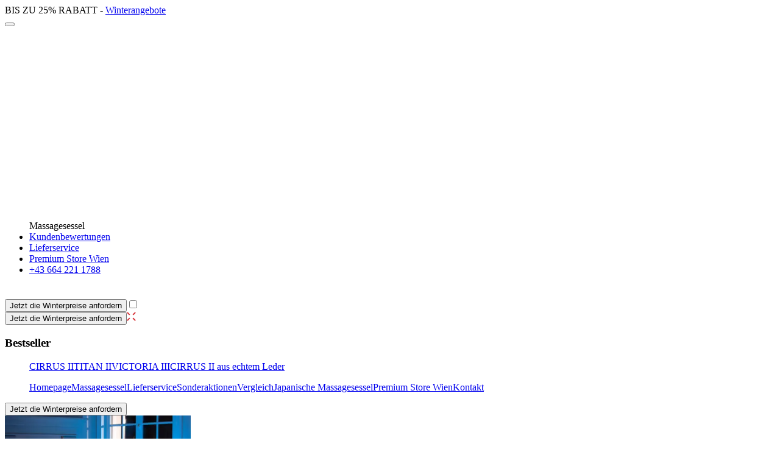

--- FILE ---
content_type: text/html; charset=utf-8
request_url: https://www.komoder.at/massagesessel-technologien
body_size: 27862
content:
<!DOCTYPE html><!--uBbRQJVIvuD5GALLRxQ8v--><html lang="de-AT" dir="ltr" xml:lang="de-AT"><head><meta charSet="utf-8"/><meta name="viewport" content="width=device-width, initial-scale=1"/><link rel="preload" href="/_next/static/media/Semi%20Light%20Times%20Now-s.p.2f937992.ttf" as="font" crossorigin="" type="font/ttf"/><link rel="stylesheet" href="/_next/static/chunks/ba8526d1b1c54645.css" data-precedence="next"/><link rel="stylesheet" href="/_next/static/chunks/dbef2c8584c84447.css" data-precedence="next"/><link rel="stylesheet" href="/_next/static/chunks/795ba66a40848242.css" data-precedence="next"/><link rel="stylesheet" href="/_next/static/chunks/eb28268799b05266.css" data-precedence="next"/><link rel="preload" as="script" fetchPriority="low" href="/_next/static/chunks/624f2ec5ad9eedd1.js"/><script src="/_next/static/chunks/3ff284e14ca836b8.js" async=""></script><script src="/_next/static/chunks/4913376878013ae7.js" async=""></script><script src="/_next/static/chunks/f29e0d2882ef29f8.js" async=""></script><script src="/_next/static/chunks/7dd52d502e911eff.js" async=""></script><script src="/_next/static/chunks/fe42d13afb7cd4e9.js" async=""></script><script src="/_next/static/chunks/turbopack-d71617e856eb1f4f.js" async=""></script><script src="/_next/static/chunks/959f577486ee7327.js" async=""></script><script src="/_next/static/chunks/bfd710ecc7e1f01c.js" async=""></script><script src="/_next/static/chunks/ebe94f77d09738d4.js" async=""></script><script src="/_next/static/chunks/b5b11976784da54a.js" async=""></script><script src="/_next/static/chunks/ba3184fa25ab4557.js" async=""></script><script src="/_next/static/chunks/44434c56020ffeeb.js" async=""></script><script src="/_next/static/chunks/466f126ec5260a6c.js" async=""></script><script src="/_next/static/chunks/af99f198797dd8ac.js" async=""></script><script src="/_next/static/chunks/2b1e84e1e20b38bd.js" async=""></script><script src="/_next/static/chunks/7fca59f500011ed5.js" async=""></script><script src="/_next/static/chunks/d17acf26f8d67b1e.js" async=""></script><script src="/_next/static/chunks/c3d8c7aa48ade3da.js" async=""></script><script src="/_next/static/chunks/d861eaccfe9e8ed4.js" async=""></script><script src="/_next/static/chunks/b2a7bd60419aca73.js" async=""></script><meta name="next-size-adjust" content=""/><title>Haupt Massagesessel-Technologien | Komoder Massagesessel</title><meta name="description" content="Dies sind die wesentlichen Elemente, die in so gut wie jedem Massagesessel enthalten sein sollten. Betrachten Sie dies als den Kern, um den das restliche Design aufgebaut ist."/><meta name="author" content="Komoder"/><meta name="robots" content="index, follow"/><link rel="canonical" href="https://www.komoder.at/massagesessel-technologien"/><meta name="facebook-domain-verification" content="cvnbsibav8q3gsujzvc143pdjoy595"/><meta property="og:title" content="Haupt Massagesessel-Technologien | Komoder Massagesessel"/><meta property="og:description" content="Dies sind die wesentlichen Elemente, die in so gut wie jedem Massagesessel enthalten sein sollten. Betrachten Sie dies als den Kern, um den das restliche Design aufgebaut ist."/><meta property="og:url" content="https://www.komoder.at/massagesessel-technologien"/><meta property="og:site_name" content="Komoder"/><meta property="og:locale" content="de-AT"/><meta property="og:type" content="website"/><meta name="twitter:card" content="summary"/><meta name="twitter:title" content="Haupt Massagesessel-Technologien | Komoder Massagesessel"/><meta name="twitter:description" content="Dies sind die wesentlichen Elemente, die in so gut wie jedem Massagesessel enthalten sein sollten. Betrachten Sie dies als den Kern, um den das restliche Design aufgebaut ist."/><script src="/_next/static/chunks/a6dad97d9634a72d.js" noModule=""></script></head><body class="fontnbmedium_9e61f909-module__ImkO_q__variable fonttimesnowsemilight_57916e34-module__Jvz8fW__variable fontttregular_9a14ed6-module__F5Y97a__variable bg-white-1 relative" data-font="times"><div hidden=""><!--$--><!--/$--></div><script>(self.__next_s=self.__next_s||[]).push([0,{"suppressHydrationWarning":true,"children":"\n            (function(w,d,s,l,i){w[l]=w[l]||[];w[l].push({'gtm.start':new Date().getTime(),event:'gtm.js'});var f=d.getElementsByTagName(s)[0],j=d.createElement(s),dl=l!='dataLayer'?'&l='+l:'';j.async=true;j.src='https://analytics.komoder.at/akpgrpzo.js?st='+i+dl;f.parentNode.insertBefore(j,f);})(window,document,'script','dataLayer','WGBZGVB');\n          ","id":"gtm-script"}])</script><!--$--><!--/$--><div class="fixed top-0 right-0 left-0 z-50 flex flex-col"><div id="top-banner" class="h-banner-mobile bg-beige-4 md:h-banner relative z-50 flex items-center justify-center"><div class="text-beige-5 flex flex-1 gap-1 pl-4 text-sm sm:flex-none sm:gap-4 sm:text-base"><div>BIS ZU 25% RABATT - <!-- --> <a class="cursor-pointer underline" href="/sonderaktionen">Winterangebote</a></div></div><button class="py-[12px] px-6 md:px-8 md:py-4 text-sm md:text-base cursor-pointer flex items-center justify-center gap-2 rounded-[3px] font-tt group overflow-clip w-fit fill:text-beige-5 absolute right-0 hover:scale-75 transform transition-transform duration-300"><span class="relative z-10 shrink-0 overflow-hidden rounded-xs transition-colors duration-200 group-hover:text-white"></span><span class="absolute inset-0 h-full w-full -translate-x-[100.5%] transform overflow-clip rounded-[2px] transition-transform duration-500 ease-in-out group-hover:translate-x-0"></span></button></div><nav class="flex w-full backdrop-blur-xl transition-colors duration-500 h-nav-mobile md:h-nav bg-transparent text-white backdrop-brightness-50"><div class="z-50 flex w-full items-center justify-between border-b px-4 transition-colors duration-500 md:px-8 border-b-primary-faded-1"><div class="flex-1"><a class="text-xl" href="/"><div class="relative h-banner-mobile w-[170px] md:h-[80px] md:w-[200px] -ml-2 transition-all duration-300"><svg class="h-full w-full" viewBox="0 0 339 80" fill="none" xmlns="http://www.w3.org/2000/svg"><svg width="339" height="80" viewBox="0 0 339 80" fill="none" xmlns="http://www.w3.org/2000/svg"><path d="M217.93 50.89C224.36 50.89 227.56 47.18 227.56 39.77C227.56 32.36 224.35 28.84 217.93 28.84C211.51 28.84 208.06 32.48 208.06 39.77C208.06 47.06 211.34 50.89 217.93 50.89ZM201.92 39.91C201.92 29.11 207.25 23.71 217.93 23.71C228.61 23.71 233.71 29.11 233.71 39.91C233.71 50.71 228.44 56.02 217.93 56.02C207.42 56.02 202.39 50.65 201.92 39.91Z" fill="white"></path><path d="M252.21 50.82C258.83 50.82 262.13 46.87 262.13 38.99C262.13 32.28 258.83 28.92 252.21 28.92H245.18V50.83H252.21V50.82ZM239.27 56.02V23.71H253.1C263.06 23.71 268.04 28.8 268.04 38.98C268.04 50.33 263.06 56.01 253.1 56.01H239.27V56.02Z" fill="white"></path><path d="M294.56 23.71V28.86H279.49V36.99H293.81V42.35H279.42V50.82H294.87V56.02H273.63V23.71H294.56Z" fill="white"></path><path d="M301.24 55.97V23.71H315.73C322.24 23.71 325.5 26.6 325.5 32.37C325.5 36.27 322.97 39.5 317.89 42.05L328 56.01H320.33L310.62 41.94V39.2C316.42 38.23 319.32 36.01 319.32 32.54C319.32 30.16 318 28.98 315.35 28.98H307.26V55.97H301.24Z" fill="white"></path><path d="M139.66 50.89C146.07 50.89 149.3 47.18 149.3 39.77C149.3 32.36 146.08 28.84 139.66 28.84C133.24 28.84 129.77 32.48 129.77 39.77C129.77 47.06 133.07 50.89 139.66 50.89ZM123.64 39.91C123.64 29.11 128.98 23.71 139.66 23.71C150.34 23.71 155.43 29.11 155.43 39.91C155.43 50.71 150.17 56.02 139.66 56.02C129.15 56.02 124.11 50.65 123.64 39.91Z" fill="white"></path><path d="M166.87 56.02V34.04C166.88 31.61 168.85 29.63 171.29 29.63C173.72 29.63 175.7 31.61 175.7 34.04V56.02H181.62V34.04C181.62 31.61 183.6 29.63 186.03 29.63C188.47 29.63 190.45 31.61 190.45 34.04V56.02H196.36V34.04C196.36 28.34 191.74 23.72 186.03 23.72C183.14 23.72 180.53 24.91 178.65 26.83C176.78 24.91 174.17 23.73 171.28 23.72C165.58 23.72 160.96 28.34 160.96 34.04V56.02H166.86H166.87Z" fill="white"></path><path d="M99.58 56.02V23.71H93.68V56.02H99.58Z" fill="white"></path><path d="M122.82 23.71H114.75L101.33 38.23V41.67L114.59 56.02H122.66L107.81 39.95L122.82 23.71Z" fill="white"></path><path d="M39.98 7.45996C22.08 7.45996 7.57001 21.98 7.57001 39.86C7.57001 57.74 22.08 72.26 39.97 72.26C57.86 72.26 72.37 57.75 72.37 39.86C72.37 21.97 57.87 7.45996 39.98 7.45996ZM49.75 57.83C48.26 57.83 48.89 54.06 44.96 54.06C41.03 54.06 36.48 57.75 34.44 57.75C29.81 57.75 23.68 38.51 23.68 29.32C23.68 26.96 24.07 24.22 25.41 24.22C29.02 24.22 33.58 44.17 39.15 44.17C41.66 44.17 49.36 40.01 52.81 40.01C55.32 40.01 55.95 42.13 55.95 44.41C55.95 50.14 51.94 57.84 49.74 57.84L49.75 57.83Z" fill="white"></path></svg></svg></div></a></div><ul class="hidden shrink-0 grow items-center justify-center gap-3 md:flex text-white"><li class="underline-animation font-tt relative flex cursor-pointer items-center transition-colors duration-500 text-primary-1"><div class="inline-block">Massagesessel</div><div class="-mb-px ml-[4px] inline-block transition-transform duration-500 rotate-0 transform"></div></li><li class="relative"><a class="underline-animation font-tt relative transition-colors duration-500 text-primary-1" href="/kunden">Kundenbewertungen</a></li><li class="relative"><a class="underline-animation font-tt relative transition-colors duration-500 text-primary-1" href="/white-glove-lieferungsservice-fuer-massagesessel">Lieferservice</a></li><li class="relative"><a class="underline-animation font-tt relative transition-colors duration-500 text-primary-1" href="/kontakt-wien">Premium Store Wien</a></li><li class="relative"><a class="underline-animation font-tt relative transition-colors duration-500 text-primary-1" href="tel:+436642211788">+43 664 221 1788</a></li></ul><div class="flex-1"></div><div class="absolute right-4 flex items-center gap-4"><a href="tel:+43 664 221 1788" class="font-tt flex items-center gap-1 transition-colors md:hidden xl:flex xl:h-banner xl:text-base white-1"><div class="relative flex shrink-0 flex-col items-start gap-1 xl:h-full xl:justify-center"><div class="border-white-1 rounded-sm border p-2 md:p-4 xl:flex xl:h-full xl:items-center xl:justify-center"><svg width="18" height="18" viewBox="0 0 12 12" fill="none" xmlns="http://www.w3.org/2000/svg"><path d="M9.82657 12C9.82231 12 9.81805 12 9.81378 12C7.76392 11.9329 5.36247 9.94611 3.70788 8.29064C2.05116 6.63517 0.0641575 4.23292 0.000232457 2.19288C-0.0232066 1.477 1.73367 0.203969 1.75178 0.191185C2.20778 -0.126273 2.71385 -0.0133517 2.9216 0.274278C3.06224 0.469228 4.39401 2.4869 4.53891 2.71594C4.68913 2.9535 4.66676 3.30718 4.47924 3.66192C4.3759 3.859 4.03283 4.46196 3.87196 4.7432C4.04562 4.99035 4.50481 5.5965 5.45303 6.54462C6.40232 7.49273 7.00748 7.95294 7.25572 8.12658C7.53699 7.96572 8.14002 7.6227 8.33712 7.51936C8.68657 7.334 9.03816 7.31056 9.27788 7.45757C9.52293 7.60778 11.5355 8.94579 11.7209 9.0747C11.8764 9.18442 11.9766 9.37191 11.9968 9.5903C12.016 9.81082 11.9478 10.0441 11.8061 10.2476C11.7944 10.2646 10.5361 12 9.82657 12Z" fill="#FFF"></path></svg></div></div></a><button class="py-[12px] px-6 md:px-8 md:py-4 text-sm md:text-base cursor-pointer items-center justify-center gap-2 rounded-[3px] group relative overflow-clip w-fit bg-transparent border border-beige-8 hidden lg:flex transition-colors duration-500 font-tt text-white"><span class="relative z-10 shrink-0 overflow-hidden rounded-xs transition-colors duration-200 group-hover:text-white">Jetzt die Winterpreise anfordern</span><span class="absolute inset-0 h-full w-full -translate-x-[100.5%] transform overflow-clip rounded-[2px] transition-transform duration-500 ease-in-out group-hover:translate-x-0 bg-beige-5"></span></button><input type="checkbox" id="sidebar-toggle" aria-label="Toggle sidebar" class="jsx-1bae84c3c74c3699 peer sr-only"/><label for="sidebar-toggle" aria-label="Open sidebar" class="jsx-1bae84c3c74c3699 cursor-pointer"><div class="bg-primary-1 cursor-pointer rounded-sm border border-transparent transition-colors duration-500 h-[35px] w-[35px] md:h-banner md:w-[50px] group flex flex-col items-center justify-center gap-[6px]"><span class="bg-primary-2 h-px w-5 transform transition-all duration-300 ease-in-out group-hover:translate-x-0 group-hover:translate-x-2"></span><span class="bg-primary-2 h-px w-5 transform transition-all duration-300 ease-in-out group-hover:-translate-x-2 group-hover:translate-x-0"></span><span class="bg-primary-2 h-px w-5 transform transition-all duration-300 ease-in-out group-hover:translate-x-0 group-hover:translate-x-2"></span></div></label><label for="sidebar-toggle" style="display:block" aria-label="Close sidebar" class="jsx-1bae84c3c74c3699 pointer-events-none invisible fixed inset-0 z-[99] bg-black/50 opacity-0 peer-checked:pointer-events-auto peer-checked:visible peer-checked:opacity-100"></label><aside id="sidebar" class="jsx-1bae84c3c74c3699 border-beige-3 bg-primary-1 fixed top-0 right-0 z-100 h-screen min-w-full overflow-y-auto border-t pb-24 md:min-w-[500px] translate-x-full peer-checked:translate-x-0"><div class="h-nav-mobile md:h-nav md:border-b-beige-1 relative z-10 flex w-full justify-end pr-0 md:border-b md:pr-6"><div class="flex items-center gap-4 px-4"><button class="py-[12px] px-6 md:px-8 md:py-4 text-sm md:text-base cursor-pointer items-center justify-center gap-2 rounded-[3px] group relative overflow-clip w-fit transition-colors duration-300 bg-transparent border border-beige-8 text-primary-2 font-tt hidden md:flex"><span class="relative z-10 shrink-0 overflow-hidden rounded-xs transition-colors duration-200 group-hover:text-white">Jetzt die Winterpreise anfordern</span><span class="absolute inset-0 h-full w-full -translate-x-[100.5%] transform overflow-clip rounded-[2px] transition-transform duration-500 ease-in-out group-hover:translate-x-0 bg-beige-5"></span></button><label for="sidebar-toggle" class="group border-red-1-faded md:h-banner flex h-[35px] w-[35px] cursor-pointer items-center justify-center rounded border md:w-[50px]" aria-label="Close sidebar"><img alt="Close Sidebar" loading="lazy" width="15" height="15" decoding="async" data-nimg="1" class="transition-all duration-200 group-hover:scale-75" style="color:transparent" src="/icons/menu-close.svg"/></label></div></div><div class="xs:px-8 -mt-16 flex flex-col px-4 sm:px-12 md:mt-0"><div class="w-full py-2 md:py-8"><div class="flex flex-col gap-2 md:gap-4"><h3 class="font-times-now text-beige-2 self-start text-[20px]">Bestseller</h3><ul class="xs:gap-1 flex flex-col"><a hrefLang="de-AT" class="underline-animation w-fit font-tt text-primary-faded-1 xs:text-xl text-base text-beige-5" href="/japanische-massagesessel-dcore-cirrus-2">CIRRUS II</a><a hrefLang="de-AT" class="underline-animation w-fit font-tt text-primary-faded-1 xs:text-xl text-base text-beige-5" href="/titan-2-massagesessel">TITAN II</a><a hrefLang="de-AT" class="underline-animation w-fit font-tt text-primary-faded-1 xs:text-xl text-base text-beige-5" href="/victoria-3-massagesessel">VICTORIA III</a><a hrefLang="de-AT" class="underline-animation w-fit font-tt text-primary-faded-1 xs:text-xl text-base text-beige-5" href="/japanese-dcore-cirrus-2-massagesessel-aus-echtem-leder">CIRRUS II aus echtem Leder</a></ul></div></div><div class="mt-4 flex w-full flex-col gap-2 py-2 md:py-8"><div class="flex flex-col gap-2 md:gap-4"><ul class="xs:gap-1 flex flex-col"><a hrefLang="de-AT" class="underline-animation w-fit font-tt text-primary-faded-1 xs:text-xl text-base text-beige-5" href="/">Homepage</a><a hrefLang="de-AT" class="underline-animation w-fit font-tt text-primary-faded-1 xs:text-xl text-base text-beige-5" href="/massagesessel">Massagesessel</a><a hrefLang="de-AT" class="underline-animation w-fit font-tt text-primary-faded-1 xs:text-xl text-base text-beige-5" href="/white-glove-lieferungsservice-fuer-massagesessel">Lieferservice</a><a hrefLang="de-AT" class="underline-animation w-fit font-tt text-primary-faded-1 xs:text-xl text-base text-beige-5" href="/sonderaktionen">Sonderaktionen</a><a hrefLang="de-AT" class="underline-animation w-fit font-tt text-primary-faded-1 xs:text-xl text-base text-beige-5" href="/komoder-massagesessel-im-vergleich">Vergleich</a><a hrefLang="de-AT" class="underline-animation w-fit font-tt text-primary-faded-1 xs:text-xl text-base text-beige-5" href="/japanische-massagesessel-dcore">Japanische Massagesessel</a><a hrefLang="de-AT" class="underline-animation w-fit font-tt text-primary-faded-1 xs:text-xl text-base text-beige-5" href="/kontakt-wien">Premium Store Wien</a><a hrefLang="de-AT" class="underline-animation w-fit font-tt text-primary-faded-1 xs:text-xl text-base text-beige-5" href="/kontakt">Kontakt</a></ul></div></div><div class="py-4 sm:py-8"><button class="py-[12px] px-6 md:px-8 md:py-4 md:text-base cursor-pointer flex items-center justify-center gap-2 rounded-[3px] group relative overflow-clip transition-colors duration-300 border border-beige-5 w-fit bg-beige-5 text-white-1 font-tt text-sm"><span class="relative z-10 shrink-0 overflow-hidden rounded-xs transition-colors duration-200 group-hover:text-beige-5">Jetzt die Winterpreise anfordern</span><span class="absolute inset-0 h-full w-full -translate-x-[100.5%] transform overflow-clip rounded-[2px] transition-transform duration-500 ease-in-out group-hover:translate-x-0 bg-beige-4"></span></button></div><div class="flex w-full flex-col gap-4 md:hidden"><a class="group relative w-full cursor-pointer overflow-clip rounded-sm" href="/massagesessel-fuer-zu-hause"><img alt="Massagesessel für zu Hause" loading="lazy" width="305" height="215" decoding="async" data-nimg="1" class="h-full w-full rounded-sm object-contain brightness-50 group-hover:scale-125" style="color:transparent" srcSet="/_next/image?url=https%3A%2F%2Famazing-bee-d3cb520964.media.strapiapp.com%2Ffor_at_home_massage_chairs_komoder_95e3de1cc8.jpg&amp;w=384&amp;q=75 1x, /_next/image?url=https%3A%2F%2Famazing-bee-d3cb520964.media.strapiapp.com%2Ffor_at_home_massage_chairs_komoder_95e3de1cc8.jpg&amp;w=640&amp;q=75 2x" src="/_next/image?url=https%3A%2F%2Famazing-bee-d3cb520964.media.strapiapp.com%2Ffor_at_home_massage_chairs_komoder_95e3de1cc8.jpg&amp;w=640&amp;q=75"/><div class="font-timesNew absolute top-0 right-0 bottom-0 left-0 flex items-center justify-center text-xl group-hover:scale-150">Massagesessel für zu Hause</div></a><a class="group relative w-full cursor-pointer overflow-clip rounded-sm" href="/massagesessel-fuer-unternehmen"><img alt="Für Unternehmen" loading="lazy" width="305" height="215" decoding="async" data-nimg="1" class="h-full w-full rounded-sm object-contain brightness-50 group-hover:scale-125" style="color:transparent" srcSet="/_next/image?url=https%3A%2F%2Famazing-bee-d3cb520964.media.strapiapp.com%2Fcorporate_massage_chair_882f019fb5.jpg&amp;w=384&amp;q=75 1x, /_next/image?url=https%3A%2F%2Famazing-bee-d3cb520964.media.strapiapp.com%2Fcorporate_massage_chair_882f019fb5.jpg&amp;w=640&amp;q=75 2x" src="/_next/image?url=https%3A%2F%2Famazing-bee-d3cb520964.media.strapiapp.com%2Fcorporate_massage_chair_882f019fb5.jpg&amp;w=640&amp;q=75"/><div class="font-timesNew absolute top-0 right-0 bottom-0 left-0 flex items-center justify-center text-xl group-hover:scale-150">Für Unternehmen</div></a><a class="group relative w-full cursor-pointer overflow-clip rounded-sm" href="/japanische-massagesessel-dcore"><img alt="Japanische Massagesessel D.Core" loading="lazy" width="305" height="215" decoding="async" data-nimg="1" class="h-full w-full rounded-sm object-contain brightness-50 group-hover:scale-125" style="color:transparent" srcSet="/_next/image?url=https%3A%2F%2Famazing-bee-d3cb520964.media.strapiapp.com%2Fgallery_1_9cbd7d41d9.jpg&amp;w=384&amp;q=75 1x, /_next/image?url=https%3A%2F%2Famazing-bee-d3cb520964.media.strapiapp.com%2Fgallery_1_9cbd7d41d9.jpg&amp;w=640&amp;q=75 2x" src="/_next/image?url=https%3A%2F%2Famazing-bee-d3cb520964.media.strapiapp.com%2Fgallery_1_9cbd7d41d9.jpg&amp;w=640&amp;q=75"/><div class="font-timesNew absolute top-0 right-0 bottom-0 left-0 flex items-center justify-center text-xl group-hover:scale-150">Japanische Massagesessel D.Core</div></a><a class="group relative w-full cursor-pointer overflow-clip rounded-sm" href="/zubehor-fuer-massagesessel"><img alt="Zubehör" loading="lazy" width="305" height="215" decoding="async" data-nimg="1" class="h-full w-full rounded-sm object-contain brightness-50 group-hover:scale-125" style="color:transparent" srcSet="/_next/image?url=https%3A%2F%2Famazing-bee-d3cb520964.media.strapiapp.com%2Fleather_25_529d3b8c16.jpg&amp;w=384&amp;q=75 1x, /_next/image?url=https%3A%2F%2Famazing-bee-d3cb520964.media.strapiapp.com%2Fleather_25_529d3b8c16.jpg&amp;w=640&amp;q=75 2x" src="/_next/image?url=https%3A%2F%2Famazing-bee-d3cb520964.media.strapiapp.com%2Fleather_25_529d3b8c16.jpg&amp;w=640&amp;q=75"/><div class="font-timesNew absolute top-0 right-0 bottom-0 left-0 flex items-center justify-center text-xl group-hover:scale-150">Zubehör</div></a><a class="group relative w-full cursor-pointer overflow-clip rounded-sm" href="/massagegeraete"><img alt="Massagegeraete" loading="lazy" width="305" height="215" decoding="async" data-nimg="1" class="h-full w-full rounded-sm object-contain brightness-50 group-hover:scale-125" style="color:transparent" srcSet="/_next/image?url=https%3A%2F%2Famazing-bee-d3cb520964.media.strapiapp.com%2FD183_blue_model_22_2f57673169_d9868a71fd.webp&amp;w=384&amp;q=75 1x, /_next/image?url=https%3A%2F%2Famazing-bee-d3cb520964.media.strapiapp.com%2FD183_blue_model_22_2f57673169_d9868a71fd.webp&amp;w=640&amp;q=75 2x" src="/_next/image?url=https%3A%2F%2Famazing-bee-d3cb520964.media.strapiapp.com%2FD183_blue_model_22_2f57673169_d9868a71fd.webp&amp;w=640&amp;q=75"/><div class="font-timesNew absolute top-0 right-0 bottom-0 left-0 flex items-center justify-center text-xl group-hover:scale-150">Massagegeraete</div></a><a class="underline-animation group font-tt text-primary-faded-1 relative w-fit cursor-pointer overflow-hidden uppercase" href="/kunden">Kundenbewertungen</a><a class="underline-animation group font-tt text-primary-faded-1 relative w-fit cursor-pointer overflow-hidden uppercase" href="/white-glove-lieferungsservice-fuer-massagesessel">Lieferservice</a><a class="underline-animation group font-tt text-primary-faded-1 relative w-fit cursor-pointer overflow-hidden uppercase" href="/kontakt-wien">Premium Store Wien</a><a class="underline-animation group font-tt text-primary-faded-1 relative w-fit cursor-pointer overflow-hidden uppercase" href="/kontakt-wien">tel:+43 664 221 1788</a></div></div></aside></div></div><div class="bg-primary-1 fixed top-0 right-0 bottom-0 left-0 z-25 flex min-h-[300px] flex-col items-center justify-start text-white" style="transform:translateY(-100%);visibility:hidden"><div class="border-beige-3 bg-primary-1 w-full border-t"><div class="mt-nav p-4 pb-6"></div></div></div></nav></div><div id="backdrop" class="fixed inset-0 z-20 h-screen w-screen bg-black/50 backdrop-blur-xl" style="visibility:hidden"></div><main><div class="min-h-screen-no-nav-no-footer-mobile md:min-h-screen-no-nav-no-footer relative flex flex-col has-banner-offset mt-nav-mobile md:mt-nav"><section class="bg-white-1 pt-12"><div class="flex flex-col gap-6 px-4 md:px-8"><div class="py-6"><div class="font-nb text-beige-5 text-4xl">Haupt Massagesessel-Technologien</div></div><hr class="h-px border-beige-8"/></div></section><div class="text-beige-5 py-12 md:py-16 px-4 md:px-8 bg-white-1 font-light text-xl md:text-2xl font-times-now">Dies sind die wesentlichen Elemente, die in nahezu jeden Massagesessel passen (oder gehen können). Betrachten Sie diese als die Knochen, um die der Rest eines bestimmten Designs aufgebaut ist. Sie beinhalten:</div><hr class="h-px border-beige-8"/><div class="bg-white-1 flex flex-col gap-12 px-4 py-12 md:flex-row md:px-8 md:py-16"><div class="flex-1"><div class="font-times-now text-xl md:text-2xl text-beige-5">Massagestrecke:</div></div><div class="font-nb text-beige-5 flex flex-1 flex-col"><div class="font-nb text-beige-5">Jedes Gespräch über einen Massagesessel muss hier beginnen, und es gibt drei verschiedene Variationen:<br/> </div><div class="font-nb text-beige-5">Fixed-Frame – Bei einfachen Stühlen handelt es sich um einen einfachen rechteckigen Rahmen, an dem stationäre Massageköpfe montiert sind. Da sich die Köpfe nicht bewegen, bieten sie manchmal kein großartiges Massageerlebnis.<br/><br/>Grundsätzlich vibrieren die Köpfe nur an Ort und Stelle. Wenn die wunden Stellen in Ihrem Rücken mit der Position der Köpfe übereinstimmen, kann dies zu einer anständigen, aber nicht außergewöhnlichen Massage führen. Wenn nicht, sind Sie für eine unterdurchschnittliche Erfahrung bestimmt.<br/><br/>Beachten Sie, dass in einigen Fällen ein fester Rahmen in Verbindung mit beweglichen Rollen verwendet wird. In diesen Fällen können sich die Rollen jedoch nur entlang der X- und Y-Achse bewegen. Der Rahmen folgt nicht der Krümmung der Wirbelsäule Ihres Körpers, was bedeutet, dass die resultierende Massage von etwas minderer Qualität ist.</div></div></div><hr class="h-px border-beige-8"/><div class="bg-white-1 flex flex-col gap-12 px-4 py-12 md:flex-row md:px-8 md:py-16"><div class="flex-1"><div class="font-times-now text-xl md:text-2xl text-beige-5">So wählen Sie einen guten Massagesessel mit festem Rahmen</div></div><div class="font-nb text-beige-5 flex flex-1 flex-col"><div class="font-nb text-beige-5">S-Track – Dies ist der aktuelle Industriestandard. Im Gegensatz zu den Designs mit festem Rahmen ist dieses so geformt, dass es der Krümmung Ihrer Wirbelsäule folgt. Die darauf montierten Rollen verlaufen vom Nacken bis zum Steißbein und bieten ein durchweg hervorragendes Massageerlebnis.<br/><br/>L-Track – Der L-Track oder Hybrid L / S-Track ist die neueste Technologie für Massagesesseln und kombiniert den Standard-S-Track mit einer Verlängerung, die sich unter dem Sitz biegt, sodass die Rollen vom Nacken bis zu den Gesäßmuskeln und dem Gesäß massieren können Rücken Ihrer Oberschenkel.</div></div></div><hr class="h-px border-beige-8"/><div class="bg-white-1 flex flex-col gap-12 px-4 py-12 md:flex-row md:px-8 md:py-16"><div class="flex-1"><div class="font-times-now text-xl md:text-2xl text-beige-5">Roller Array</div></div><div class="font-nb text-beige-5 flex flex-1 flex-col"><div class="font-nb text-beige-5">Wie man eine gute Massagestuhl Rolle wählt<br/><br/>Rollen sind die Mittel, mit denen die Massage durchgeführt wird. Der derzeitige Industriestandard ist die Verwendung von Quad-Rollen, obwohl einige Stühle aus Kostengründen Tri- oder Dual-Rollen verwenden. Derzeit gibt es einige Modelle, die ein Sechs-Rollen-Array verwenden. Dies ist derzeit jedoch relativ selten.</div></div></div><hr class="h-px border-beige-8"/><div class="bg-white-1 flex flex-col gap-12 px-4 py-12 md:flex-row md:px-8 md:py-16"><div class="flex-1"><div class="font-times-now text-xl md:text-2xl text-beige-5">Als Faustregel gilt: Mehr Rollen = besseres Massageerlebnis</div></div><div class="font-nb text-beige-5 flex flex-1 flex-col"><div class="font-nb text-beige-5">Erinnern Sie sich noch an die Zeit, als wir erwähnt haben, dass einige preiswerte Stühle ältere Technologien verwenden? Dies ist ein solcher Fall. Einige Stühle verwenden stationäre Massageköpfe oder zusammengefügte Paare von Massagebällen anstelle von Rollen.<br/><br/>Diese neigen dazu, ein schlechteres Ergebnis zu erzielen, aber Massagebälle sind die besten kostengünstigen Optionen, die das Gesamterlebnis nicht nennenswert beeinträchtigen.</div></div></div><hr class="h-px border-beige-8"/><section class="bg-white-1 pt-12"><div class="flex flex-col gap-6 px-4 md:px-8"><div class="py-6"><div class="font-nb text-beige-5 text-4xl">Wie man einen guten Massagestuhl wählt</div></div><hr class="h-px border-beige-8"/></div></section><div class="text-beige-5 py-12 md:py-16 px-4 md:px-8 bg-white-1 font-light text-xl md:text-2xl font-times-now">Bevor Sie überhaupt anfangen, müssen Sie zwei wichtige Fragen stellen. Diese sind:</div><hr class="h-px border-beige-8"/><div class="bg-white-1 flex flex-col gap-12 px-4 py-12 md:flex-row md:px-8 md:py-16"><div class="flex-1"><div class="font-times-now text-xl md:text-2xl text-beige-5">Wie viel wollen Sie ausgeben?<br/>Warum wollen Sie eins?</div></div><div class="font-nb text-beige-5 flex flex-1 flex-col"><div class="font-nb text-beige-5">Ihre Antworten auf diese beiden Fragen bilden den Rahmen, der Ihr Denken durch den Rest des Prozesses führt. Wenn Sie diese Informationen haben, ist es viel einfacher, herauszufinden, wie Sie einen Massagestuhl auswählen können, aber die Beantwortung dieser Fragen kann komplizierter sein, als Sie vielleicht zuerst denken.</div></div></div><hr class="h-px border-beige-8"/><div class="bg-white-1 flex flex-col gap-12 px-4 py-12 md:flex-row md:px-8 md:py-16"><div class="flex-1"><div class="font-times-now text-xl md:text-2xl text-beige-5">Wie viel wollen Sie ausgeben?</div></div><div class="font-nb text-beige-5 flex flex-1 flex-col"><div class="font-nb text-beige-5">Die Budgets Seite der Gleichung ist einfach. Sie kennen Ihre Ausgaben und wissen, wie viel Sie ausgeben können. Verwenden Sie zur allgemeinen Klassifizierung von Massagesesseln Folgendes als allgemeine Richtlinie:</div></div></div><hr class="h-px border-beige-8"/><div class="bg-white-1 flex flex-col gap-12 px-4 py-12 md:flex-row md:px-8 md:py-16"><div class="flex-1"><div class="font-times-now text-xl md:text-2xl text-beige-5">UNTER 1.500 EUR<br/>Preiswerte Stühle</div></div><div class="font-nb text-beige-5 flex flex-1 flex-col"><div class="font-nb text-beige-5">Diese sind kostengünstig, aber sie tauschen Merkmale gegen Preissenkung aus. In einigen Fällen stützen sich Massagestühle in dieser Kategorie auf veraltete (obwohl auch manchmal gut implementierte) Technologie. In anderen Fällen verwenden sie einfach einen verkleinerten oder eng fokussierten Funktionsumfang.</div></div></div><hr class="h-px border-beige-8"/><div class="bg-white-1 flex flex-col gap-12 px-4 py-12 md:flex-row md:px-8 md:py-16"><div class="flex-1"><div class="font-times-now text-xl md:text-2xl text-beige-5">1.500-5.000 EUR<br/>Mittelklasse-Stühle</div></div><div class="font-nb text-beige-5 flex flex-1 flex-col"><div class="font-nb text-beige-5">Diese breite Preisspanne umfasst die überwiegende Mehrheit der heute auf dem Markt befindlichen Massagesesseln. Hier finden Sie eine Vielzahl von Optionen, von gut ausgestatteten Generalisten Sesseln bis hin zu eng fokussierten Sesseln, die eine begrenzte, aber außergewöhnlich gut implementierte Reihe von Funktionen verwenden, die auf bestimmte Anforderungen zugeschnitten sind.</div></div></div><hr class="h-px border-beige-8"/><div class="bg-white-1 flex flex-col gap-12 px-4 py-12 md:flex-row md:px-8 md:py-16"><div class="flex-1"><div class="font-times-now text-xl md:text-2xl text-beige-5">5.000 EUR +<br/>High-End-Sessel</div></div><div class="font-nb text-beige-5 flex flex-1 flex-col"><div class="font-nb text-beige-5">Dies ist eine riesige Kategorie, die bis zu 14.000 US-Dollar oder mehr umfassen kann. Je mehr Geld Sie bereit sind, auszugeben, desto mehr Funktionen und bessere Implementierungen können Sie erwarten. Einige der Sesseln in dieser Gruppe sind verrückt. Sie machen so gut wie alles und verfügen über zahlreiche Komfortfunktionen, die ihre Verwendung und ihren Besitz zum Vergnügen machen.<br/><br/>Obwohl die Sesseln am unteren Ende des Preis Spektrums in Bezug auf die Funktionen eingeschränkter sind, gibt es in jeder Preisklasse hervorragende Modelle. Unabhängig von Ihrem Budget können Sie also etwas finden, mit dem Sie zufrieden sein werden.</div></div></div><hr class="h-px border-beige-8"/><div class="bg-white-1 flex flex-col gap-12 px-4 py-12 md:flex-row md:px-8 md:py-16"><div class="flex-1"><div class="font-times-now text-xl md:text-2xl text-beige-5">Warum wollen Sie eins?</div></div><div class="font-nb text-beige-5 flex flex-1 flex-col"><div class="font-nb text-beige-5">Die zweite Frage ist etwas kniffliger, aber hier macht es Ihnen die Branche etwas leichter. Es gibt zwei Grundtypen von Massagesesseln: Therapeutic und Hobbyist.</div></div></div><hr class="h-px border-beige-8"/><div class="bg-white-1 flex flex-col gap-12 px-4 py-12 md:flex-row md:px-8 md:py-16"><div class="flex-1"><div class="font-times-now text-xl md:text-2xl text-beige-5">Therapeutisch</div></div><div class="font-nb text-beige-5 flex flex-1 flex-col"><div class="font-nb text-beige-5">Therapeutische Sesseln sind speziell auf medizinische oder chiropraktische Bedürfnisse zugeschnitten. Die Realität ist, dass 8 von 10 Amerikanern irgendwann in ihrem Leben unter starken Rückenschmerzen leiden werden und die Statistiken in anderen Teilen der Welt nicht allzu unterschiedlich sind.<br/><br/>Während die Linderung von Rückenschmerzen der häufigste Grund ist, warum Menschen den Kauf eines therapeutischen Massagesessels in Betracht ziehen, können sie sicherlich zur Behandlung einer Reihe anderer Erkrankungen eingesetzt werden, darunter Nacken- und Schulterschmerzen, Beinschmerzen, Bluthochdruck und stressbedingte Erkrankungen. Je nach Ihren spezifischen Anforderungen ändert sich Ihr „idealer“ Funktionsumfang.</div></div></div><hr class="h-px border-beige-8"/><div class="bg-white-1 flex flex-col gap-12 px-4 py-12 md:flex-row md:px-8 md:py-16"><div class="flex-1"><div class="font-times-now text-xl md:text-2xl text-beige-5">Hobbyist</div></div><div class="font-nb text-beige-5 flex flex-1 flex-col"><div class="font-nb text-beige-5">Hobby Stühle sind allgemeiner. Sie enthalten häufig einige therapeutische Funktionen, legen jedoch in der Regel den Schwerpunkt auf Annehmlichkeiten wie MP3-Unterstützung, Speichersteckplätze, in denen Sie Ihre bevorzugten Massage Einstellungen programmieren und speichern können, LED-Leuchten und dergleichen.<br/>Natürlich gibt es erhebliche Überschneidungen, und nur weil Ihre primären Bedürfnisse therapeutisch sind, heißt das nicht, dass Sie bestimmte Komfortfunktionen nicht schätzen, aber wir werden im nächsten Abschnitt darauf eingehen.<br/><br/>Also - wie viel müssen Sie ausgeben und wofür brauchen Sie es? Wenn Sie an chronischen Rückenschmerzen oder Ischias leiden oder wenn Sie einen Job haben, bei dem Sie mehrere Stunden am Tag verbringen, deuten all diese auf ganz andere Merkmale hin.<br/><br/>Wenn Sie jedoch nur einen Sessel wünschen, der sich zurücklehnt und am Ende eines langen Arbeitstages eine wohltuende Massage genießt, führt Sie dies auf einen weiteren Weg.</div></div></div><hr class="h-px border-beige-8"/><div class="bg-white-1 flex flex-col gap-12 px-4 py-12 md:flex-row md:px-8 md:py-16"><div class="flex-1"><div class="font-times-now text-xl md:text-2xl text-beige-5">Funktionen, Funktionen und weitere Funktionen</div></div><div class="font-nb text-beige-5 flex flex-1 flex-col"><div class="font-nb text-beige-5">Sobald Sie die Antworten auf die beiden grundlegenden Fragen erhalten haben, müssen Sie im nächsten Schritt ermitteln, welche Funktionen des Massagesessels für Sie am wichtigsten sind.</div><div class="font-nb text-beige-5">Die Funktionen lassen sich grob in drei Kategorien einteilen:<br/><br/> - Kern Massagesessel Technologien<br/> - Therapeutische Merkmale<br/> - Komfortfunktionen<br/><br/>Der beste Ansatz besteht darin, alle diejenigen aufzulisten, an denen Sie interessiert sind, und sie dann in der Reihenfolge ihrer Wichtigkeit zu ordnen. Schauen wir uns diese nacheinander an.<br/><br/> </div><div class="font-nb text-beige-5"> </div></div></div><hr class="h-px border-beige-8"/><div class="bg-white-1 flex flex-col gap-12 px-4 py-12 md:flex-row md:px-8 md:py-16"><div class="flex-1"><div class="font-times-now text-xl md:text-2xl text-beige-5">Rollen Einstellung Technologien</div></div><div class="font-nb text-beige-5 flex flex-1 flex-col"><div class="font-nb text-beige-5">Hier gibt es vier Möglichkeiten:<br/><br/><b class="contents font-bold">No Adjustment Tech</b> – Dies ist selten, aber einige preiswerte Sesseln verzichten auf jede Art von Rolleneinstellung. Überall dort, wo die Rollen positioniert sind, erhalten Sie diese. Wenn sie mit den Druckpunkten Ihres Körpers übereinstimmen, erhalten Sie eine gute Massage. Wenn nicht, haben Sie kein Glück, es sei denn, Sie möchten auf dem Sessel herum wackeln, um eine bessere Passform zu erzwingen.<br/><br/><b class="contents font-bold">3D Körperscanning</b> – Die gebräuchlichste Methode zum Anpassen der Rollenposition und der Breite des Massagefelds. Jedes Mal, wenn Sie den Stuhl vor Beginn Ihrer Massage benutzen, scannt der Bordcomputer Ihre Druckpunkte und passt die Position der Rollen entsprechend an.<br/><br/>Leider fällt die Technologie manchmal aus, und wenn der Sessel nicht auch manuelle Anpassungen ermöglicht, haben Sie kein Glück.</div></div></div><hr class="h-px border-beige-8"/><div class="bg-white-1 flex flex-col gap-12 px-4 py-12 md:flex-row md:px-8 md:py-16"><div class="flex-1"><div class="font-times-now text-xl md:text-2xl text-beige-5">So wählen Sie einen guten Massagesessel 3D Body Scan</div></div><div class="font-nb text-beige-5 flex flex-1 flex-col"><div class="font-nb text-beige-5"><b class="contents font-bold">Manuelle Einstellung</b> – Einige Sesseln verzichten auf computergesteuerte Rollen- und Massage Feldeinstellungen zugunsten der auf der Fernbedienung enthaltenen Tasten, die eine manuelle Einstellung ermöglichen. Es dauert etwas länger, bis die Position der Walze genau richtig ist, aber es garantiert, dass sie immer genau dort ist, wo Sie sie brauchen.<br/><br/><b class="contents font-bold">Zweizackiger Ansatz</b> – Zweizackiger Ansatz - Diese Sesseln bieten das Beste aus beiden Welten und bieten einen bequemen Körperscan sowie manuelle Einstellknöpfe, um Anpassungen vorzunehmen, falls der Body Scan-Tech ausfallen sollte. Sie zahlen etwas mehr Geld für einen Stuhl, der diese Funktion bietet, aber die meisten Leute halten ihn für eine hervorragende Investition.</div></div></div><hr class="h-px border-beige-8"/><div class="bg-white-1 flex flex-col gap-12 px-4 py-12 md:flex-row md:px-8 md:py-16"><div class="flex-1"><div class="font-times-now text-xl md:text-2xl text-beige-5">Massageoptionen</div></div><div class="font-nb text-beige-5 flex flex-1 flex-col"><div class="font-nb text-beige-5">Rollerbasierte Massagen können auf verschiedene Arten durchgeführt werden. Je mehr Sie bereit sind, für Ihren Sessel zu bezahlen, desto mehr Techniken stehen Ihnen im Allgemeinen zur Verfügung. Techniken fallen in zwei Kategorien: Basic und Advanced.<br/><br/>Grundlegende Techniken sind genau das, wonach sie klingen, und umfassen Kneten, Klopfen, Rollen und dergleichen.<br/>Fortgeschrittene Massagetechniken sind normalerweise nach dem Land benannt, in dem sie erfunden wurden: Schwedisch, Thailändisch, Shiatsu im Fall einer Massagetechnik, die aus Japan stammt, und so weiter.<br/><br/>Die meisten Massagesesseln bieten zumindest die Möglichkeit, Ihre rollenbasierte Massage über die Geschwindigkeits- und Intensitätsstufen der Fernbedienung anzupassen. Dies ist jedoch nicht immer der Fall. Bei einigen preisgünstigen Modellen finden Sie nur eine einzige Einstellung. Es lohnt sich also, ein wenig zu graben, um Details wie diese herauszufinden, wenn Sie Ihre Gesamtzahl an Anpassungsoptionen maximieren möchten.</div></div></div><hr class="h-px border-beige-8"/><div class="bg-white-1 flex flex-col gap-12 px-4 py-12 md:flex-row md:px-8 md:py-16"><div class="flex-1"><div class="font-times-now text-xl md:text-2xl text-beige-5">Luftmassage Modus</div></div><div class="font-nb text-beige-5 flex flex-1 flex-col"><div class="font-nb text-beige-5">Die meisten Massagesessel bieten zwei verschiedene Massage Modi an: Roller und Airbag. Airbags befinden sich in der zweiten Generation der Entwicklung. Wenn Sie also nach dem richtigen Sessel für Sie suchen, ist es wichtig zu wissen, ob es sich bei den angebotenen Airbags um die erste oder zweite Generation handelt.</div></div></div><hr class="h-px border-beige-8"/><div class="bg-white-1 flex flex-col gap-12 px-4 py-12 md:flex-row md:px-8 md:py-16"><div class="flex-1"><div class="font-times-now text-xl md:text-2xl text-beige-5">Im Allgemeinen ist Ihre Massage umso besser, je mehr Airbags vorhanden sind</div></div><div class="font-nb text-beige-5 flex flex-1 flex-col"><div class="font-nb text-beige-5">Wie bei der rollenbasierten Massage bieten die meisten Sesseln, für die Airbags, die Möglichkeit, das Erlebnis über eine stufenbasierte Intensitätsanpassung auf der Fernbedienung anzupassen. Dies ist jedoch nicht immer, und es gibt einige preisgünstige Modelle, die nur eine einzige Intensität der Luftmassage bieten.</div></div></div><hr class="h-px border-beige-8"/><div class="bg-white-1 flex flex-col gap-12 px-4 py-12 md:flex-row md:px-8 md:py-16"><div class="flex-1"><div class="font-times-now text-xl md:text-2xl text-beige-5">Kontrollmethoden</div></div><div class="font-nb text-beige-5 flex flex-1 flex-col"><div class="font-nb text-beige-5">Es gibt drei Hauptmethoden für die Bedienung eines Massagesessels. Fast alle von ihnen verfügen über ein Touchscreen-LCD-Panel an einer am Sessel befestigten Schwinge. Etwa 90% der heute verkauften Modelle bieten auch eine Fernbedienung für eine bequeme Bedienung während der Massage. Einige wenige bieten App-Steuerelemente, mit denen Sie von Ihrem Smartphone aus auf die Funktionen des Sessels zugreifen können.</div></div></div><hr class="h-px border-beige-8"/><section class="border-dark-2 border-b"><div class="h-screen-no-nav-mobile bg-beige-4 md:h-screen-no-nav relative flex items-center justify-center"><div class="absolute z-2 flex flex-col items-center gap-6"><h2 class="font-times-now text-beige-5 xs:text-2xl mx-auto w-full text-center text-xl sm:w-3/5 md:text-3xl lg:text-5xl">Lassen Sie sich von unseren Experten bei der Wahl Ihres Massagesessels beraten</h2><a target="_self" class="py-[12px] px-6 md:px-8 md:py-4 cursor-pointer flex items-center justify-center gap-2 rounded-[3px] group relative overflow-clip w-fit transition-colors duration-300 bg-beige-5 text-white-1 border border-beige-5 font-nb shrink-0 text-xs md:text-base" href="/kontakt-wien"><span class="relative z-10 shrink-0 overflow-hidden rounded-xs transition-colors duration-200 group-hover:text-beige-5">Mit einem Experten sprechen</span><span class="absolute inset-0 h-full w-full -translate-x-[100.5%] transform overflow-clip rounded-[2px] transition-transform duration-500 ease-in-out group-hover:translate-x-0 bg-beige-4"></span></a></div></div><div class="border-dark-2 bg-dark-1 flex flex-col gap-8 px-4 py-24 md:flex-row md:px-8"><div class="flex flex-1 flex-col gap-4"><h2 class="font-times-now text-beige-4 xs:text-3xl text-2xl md:text-4xl">Besuchen Sie unseren Premium-Store in Wien</h2><p class="font-nb text-beige-4 xs:text-base text-sm font-extralight opacity-80">Die Wahl des richtigen Massagesessels ist eine Entscheidung, bei der der ganze Körper mitreden sollte. Deshalb empfehlen wir Ihnen ausdrücklich, den Sessel vor dem Kauf selbst auszuprobieren.</p></div><div class="flex flex-2 flex-col gap-4"><div class="flex flex-1 flex-col items-start justify-between gap-6 py-5 md:flex-row md:gap-4"><div class="flex flex-1 items-center gap-2"><div class="flex h-8 w-8 shrink-0 items-center justify-center rounded-sm border border-beige-5"></div><div class="font-tt text-beige-4">Öffnungszeiten:</div></div><div class="font-times-now xs:text-lg ml-10 flex-1 text-base md:ml-0 text-beige-4">Montag bis Freitag: 09:00 - 16:00
<br>
Samstag und Sonntag: Geschlossen</div></div><hr class="w-full border-dark-2"/><div class="flex flex-1 flex-col items-start justify-between gap-6 py-5 md:flex-row md:gap-4"><div class="flex flex-1 items-center gap-2"><div class="flex h-8 w-8 shrink-0 items-center justify-center rounded-sm border border-beige-5"></div><div class="font-tt text-beige-4">Premium Store Wien:</div></div><div class="font-times-now xs:text-lg ml-10 flex-1 text-base md:ml-0 text-beige-4">Spiegelgasse 23, 1010 Wien, Österreich</div></div><hr class="w-full border-dark-2"/><div class="flex flex-1 flex-col items-start justify-between gap-6 py-5 md:flex-row md:gap-4"><div class="flex flex-1 items-center gap-2"><div class="flex h-8 w-8 shrink-0 items-center justify-center rounded-sm border border-beige-5"></div><div class="font-tt text-beige-4">Telefon:</div></div><div class="font-times-now xs:text-lg ml-10 flex-1 text-base md:ml-0 text-beige-4"><p class="mb-2 last:mb-0"><a href="tel:+436642211788" class="underline-animation ml-1">+43 664 221 1788</a></p><p class="mb-2 last:mb-0"><a href="tel:" class="underline-animation ml-1"></a></p><p class="mb-2 last:mb-0"><a href="tel:+436645491854" class="underline-animation ml-1">+43 664 549 1854</a></p><p class="mb-2 last:mb-0"><a href="tel:" class="underline-animation ml-1"></a></p></div></div><hr class="w-full border-dark-2"/><div class="flex flex-1 flex-col items-start justify-between gap-6 py-5 md:flex-row md:gap-4"><div class="flex flex-1 items-center gap-2"><div class="flex h-8 w-8 shrink-0 items-center justify-center rounded-sm border border-beige-5"></div><div class="font-tt text-beige-4">E-Mail:</div></div><div class="font-times-now xs:text-lg ml-10 flex-1 text-base md:ml-0 text-beige-4"><p class="mb-2 last:mb-0"><a href="mailto:stefan@komoder.at" class="underline-animation ml-1">stefan@komoder.at</a></p><p class="mb-2 last:mb-0"><a href="mailto:" class="underline-animation ml-1"></a></p><p class="mb-2 last:mb-0"><a href="mailto:damaris@komoder.at" class="underline-animation ml-1">damaris@komoder.at</a></p><p class="mb-2 last:mb-0"><a href="mailto:" class="underline-animation ml-1"></a></p></div></div></div></div></section><section class="bg-dark-1 flex flex-col gap-8 px-4 py-24 md:flex-row md:px-8"><div class="flex flex-1"><h3 class="font-times-now text-beige-4 xs:text-3xl text-2xl md:text-4xl">Fordern Sie per E-Mail ein sofortiges Preisangebot an</h3></div><div class="flex flex-2"></div></section><input type="hidden" name="from" value="Haupt Massagesessel-Technologien | Komoder Massagesessel"/><input type="hidden" name="page_title" value=""/><input type="hidden" name="page_type" value="static"/><input type="hidden" name="product_price" value=""/><input type="hidden" name="product_sku" value=""/><input type="hidden" name="product_name" value=""/></div><!--$--><!--/$--></main><hr class="h-px border-dark-2"/><footer class="bg-dark-1 lg:h-footer flex h-full w-full flex-col items-start justify-between gap-8 px-4 py-14 md:px-8 lg:flex-row lg:items-center"><a class="flex justify-start text-xl" href="/"><div class="relative h-banner-mobile w-[170px] md:h-[80px] md:w-[200px] -ml-2 transition-all duration-300"><svg class="h-full w-full" viewBox="0 0 339 80" fill="none" xmlns="http://www.w3.org/2000/svg"><svg width="339" height="80" viewBox="0 0 339 80" fill="none" xmlns="http://www.w3.org/2000/svg"><path d="M217.93 50.89C224.36 50.89 227.56 47.18 227.56 39.77C227.56 32.36 224.35 28.84 217.93 28.84C211.51 28.84 208.06 32.48 208.06 39.77C208.06 47.06 211.34 50.89 217.93 50.89ZM201.92 39.91C201.92 29.11 207.25 23.71 217.93 23.71C228.61 23.71 233.71 29.11 233.71 39.91C233.71 50.71 228.44 56.02 217.93 56.02C207.42 56.02 202.39 50.65 201.92 39.91Z" fill="white"></path><path d="M252.21 50.82C258.83 50.82 262.13 46.87 262.13 38.99C262.13 32.28 258.83 28.92 252.21 28.92H245.18V50.83H252.21V50.82ZM239.27 56.02V23.71H253.1C263.06 23.71 268.04 28.8 268.04 38.98C268.04 50.33 263.06 56.01 253.1 56.01H239.27V56.02Z" fill="white"></path><path d="M294.56 23.71V28.86H279.49V36.99H293.81V42.35H279.42V50.82H294.87V56.02H273.63V23.71H294.56Z" fill="white"></path><path d="M301.24 55.97V23.71H315.73C322.24 23.71 325.5 26.6 325.5 32.37C325.5 36.27 322.97 39.5 317.89 42.05L328 56.01H320.33L310.62 41.94V39.2C316.42 38.23 319.32 36.01 319.32 32.54C319.32 30.16 318 28.98 315.35 28.98H307.26V55.97H301.24Z" fill="white"></path><path d="M139.66 50.89C146.07 50.89 149.3 47.18 149.3 39.77C149.3 32.36 146.08 28.84 139.66 28.84C133.24 28.84 129.77 32.48 129.77 39.77C129.77 47.06 133.07 50.89 139.66 50.89ZM123.64 39.91C123.64 29.11 128.98 23.71 139.66 23.71C150.34 23.71 155.43 29.11 155.43 39.91C155.43 50.71 150.17 56.02 139.66 56.02C129.15 56.02 124.11 50.65 123.64 39.91Z" fill="white"></path><path d="M166.87 56.02V34.04C166.88 31.61 168.85 29.63 171.29 29.63C173.72 29.63 175.7 31.61 175.7 34.04V56.02H181.62V34.04C181.62 31.61 183.6 29.63 186.03 29.63C188.47 29.63 190.45 31.61 190.45 34.04V56.02H196.36V34.04C196.36 28.34 191.74 23.72 186.03 23.72C183.14 23.72 180.53 24.91 178.65 26.83C176.78 24.91 174.17 23.73 171.28 23.72C165.58 23.72 160.96 28.34 160.96 34.04V56.02H166.86H166.87Z" fill="white"></path><path d="M99.58 56.02V23.71H93.68V56.02H99.58Z" fill="white"></path><path d="M122.82 23.71H114.75L101.33 38.23V41.67L114.59 56.02H122.66L107.81 39.95L122.82 23.71Z" fill="white"></path><path d="M39.98 7.45996C22.08 7.45996 7.57001 21.98 7.57001 39.86C7.57001 57.74 22.08 72.26 39.97 72.26C57.86 72.26 72.37 57.75 72.37 39.86C72.37 21.97 57.87 7.45996 39.98 7.45996ZM49.75 57.83C48.26 57.83 48.89 54.06 44.96 54.06C41.03 54.06 36.48 57.75 34.44 57.75C29.81 57.75 23.68 38.51 23.68 29.32C23.68 26.96 24.07 24.22 25.41 24.22C29.02 24.22 33.58 44.17 39.15 44.17C41.66 44.17 49.36 40.01 52.81 40.01C55.32 40.01 55.95 42.13 55.95 44.41C55.95 50.14 51.94 57.84 49.74 57.84L49.75 57.83Z" fill="white"></path></svg></svg></div></a><div class="font-nb text-beige-4 flex flex-col gap-4 lg:flex-row flex-wrap "><a class="underline-animation shrink-0" href="/ueber-uns">Über uns</a><a class="underline-animation shrink-0" href="/kontakt">Kontakt</a><a class="underline-animation shrink-0" href="/kunden">Kundenbewertungen</a><a class="underline-animation shrink-0" href="/haeufige-fragen">FAQ</a><a class="underline-animation shrink-0" href="/massagesessel">Massagesessel</a><a class="underline-animation shrink-0" href="/garantie">3 Jahre Garantie</a><a class="underline-animation shrink-0" href="/white-glove-lieferungsservice-fuer-massagesessel">Lieferservice</a><a class="underline-animation shrink-0" href="/geschaftsbedingungen">Geschäftsbedingungen</a><a class="underline-animation shrink-0" href="/blog">Blog</a></div><div class="flex items-center justify-end gap-4"><a class="shrink-0" target="_blank" rel="nofollow" href="https://www.facebook.com/komoder.massagesessel"></a><a class="shrink-0" target="_blank" rel="nofollow" href="https://www.youtube.com/channel/UCbgoOOdtlAhr-B0I3vJGRsw"></a><a class="shrink-0" target="_blank" rel="nofollow" href="https://www.linkedin.com/company/komoder-osterreich"></a><a class="shrink-0" target="_blank" rel="nofollow" href="https://www.instagram.com/komoder.at"></a></div></footer><noscript><iframe src="https://analytics.komoder.at/ns.html?id=GTM-WGBZGVB" height="0" width="0" style="display:none;visibility:hidden"></iframe></noscript><!--$--><!--/$--><script src="/_next/static/chunks/624f2ec5ad9eedd1.js" id="_R_" async=""></script><script>(self.__next_f=self.__next_f||[]).push([0])</script><script>self.__next_f.push([1,"1:\"$Sreact.fragment\"\n2:I[866009,[\"/_next/static/chunks/959f577486ee7327.js\"],\"default\"]\n3:I[339756,[\"/_next/static/chunks/bfd710ecc7e1f01c.js\",\"/_next/static/chunks/ebe94f77d09738d4.js\"],\"default\"]\n4:I[837457,[\"/_next/static/chunks/bfd710ecc7e1f01c.js\",\"/_next/static/chunks/ebe94f77d09738d4.js\"],\"default\"]\n5:I[302355,[\"/_next/static/chunks/959f577486ee7327.js\"],\"Analytics\"]\n8:I[897367,[\"/_next/static/chunks/bfd710ecc7e1f01c.js\",\"/_next/static/chunks/ebe94f77d09738d4.js\"],\"OutletBoundary\"]\n9:\"$Sreact.suspense\"\nb:I[897367,[\"/_next/static/chunks/bfd710ecc7e1f01c.js\",\"/_next/static/chunks/ebe94f77d09738d4.js\"],\"ViewportBoundary\"]\nd:I[897367,[\"/_next/static/chunks/bfd710ecc7e1f01c.js\",\"/_next/static/chunks/ebe94f77d09738d4.js\"],\"MetadataBoundary\"]\nf:I[253348,[\"/_next/static/chunks/bfd710ecc7e1f01c.js\",\"/_next/static/chunks/ebe94f77d09738d4.js\"],\"default\"]\n:HL[\"/_next/static/chunks/ba8526d1b1c54645.css\",\"style\"]\n:HL[\"/_next/static/chunks/dbef2c8584c84447.css\",\"style\"]\n:HL[\"/_next/static/chunks/795ba66a40848242.css\",\"style\"]\n:HL[\"/_next/static/chunks/eb28268799b05266.css\",\"style\"]\n:HL[\"/_next/static/media/Semi%20Light%20Times%20Now-s.p.2f937992.ttf\",\"font\",{\"crossOrigin\":\"\",\"type\":\"font/ttf\"}]\n"])</script><script>self.__next_f.push([1,"0:{\"P\":null,\"b\":\"uBbRQJVIvuD5GALLRxQ8v\",\"c\":[\"\",\"de-AT\",\"massagesessel-technologien\"],\"q\":\"\",\"i\":false,\"f\":[[[\"\",{\"children\":[[\"locale\",\"de-AT\",\"d\"],{\"children\":[\"(default)\",{\"children\":[[\"topslug\",\"massagesessel-technologien\",\"d\"],{\"children\":[\"__PAGE__\",{}]}]}]}]},\"$undefined\",\"$undefined\",true],[[\"$\",\"$1\",\"c\",{\"children\":[[[\"$\",\"script\",\"script-0\",{\"src\":\"/_next/static/chunks/959f577486ee7327.js\",\"async\":true,\"nonce\":\"$undefined\"}]],[[\"$\",\"$L2\",null,{}],[\"$\",\"$L3\",null,{\"parallelRouterKey\":\"children\",\"error\":\"$undefined\",\"errorStyles\":\"$undefined\",\"errorScripts\":\"$undefined\",\"template\":[\"$\",\"$L4\",null,{}],\"templateStyles\":\"$undefined\",\"templateScripts\":\"$undefined\",\"notFound\":[[[\"$\",\"title\",null,{\"children\":\"404: This page could not be found.\"}],[\"$\",\"div\",null,{\"style\":{\"fontFamily\":\"system-ui,\\\"Segoe UI\\\",Roboto,Helvetica,Arial,sans-serif,\\\"Apple Color Emoji\\\",\\\"Segoe UI Emoji\\\"\",\"height\":\"100vh\",\"textAlign\":\"center\",\"display\":\"flex\",\"flexDirection\":\"column\",\"alignItems\":\"center\",\"justifyContent\":\"center\"},\"children\":[\"$\",\"div\",null,{\"children\":[[\"$\",\"style\",null,{\"dangerouslySetInnerHTML\":{\"__html\":\"body{color:#000;background:#fff;margin:0}.next-error-h1{border-right:1px solid rgba(0,0,0,.3)}@media (prefers-color-scheme:dark){body{color:#fff;background:#000}.next-error-h1{border-right:1px solid rgba(255,255,255,.3)}}\"}}],[\"$\",\"h1\",null,{\"className\":\"next-error-h1\",\"style\":{\"display\":\"inline-block\",\"margin\":\"0 20px 0 0\",\"padding\":\"0 23px 0 0\",\"fontSize\":24,\"fontWeight\":500,\"verticalAlign\":\"top\",\"lineHeight\":\"49px\"},\"children\":404}],[\"$\",\"div\",null,{\"style\":{\"display\":\"inline-block\"},\"children\":[\"$\",\"h2\",null,{\"style\":{\"fontSize\":14,\"fontWeight\":400,\"lineHeight\":\"49px\",\"margin\":0},\"children\":\"This page could not be found.\"}]}]]}]}]],[]],\"forbidden\":\"$undefined\",\"unauthorized\":\"$undefined\"}],[\"$\",\"$L5\",null,{}]]]}],{\"children\":[[\"$\",\"$1\",\"c\",{\"children\":[null,[\"$\",\"$L3\",null,{\"parallelRouterKey\":\"children\",\"error\":\"$undefined\",\"errorStyles\":\"$undefined\",\"errorScripts\":\"$undefined\",\"template\":[\"$\",\"$L4\",null,{}],\"templateStyles\":\"$undefined\",\"templateScripts\":\"$undefined\",\"notFound\":\"$undefined\",\"forbidden\":\"$undefined\",\"unauthorized\":\"$undefined\"}]]}],{\"children\":[[\"$\",\"$1\",\"c\",{\"children\":[[[\"$\",\"link\",\"0\",{\"rel\":\"stylesheet\",\"href\":\"/_next/static/chunks/ba8526d1b1c54645.css\",\"precedence\":\"next\",\"crossOrigin\":\"$undefined\",\"nonce\":\"$undefined\"}],[\"$\",\"link\",\"1\",{\"rel\":\"stylesheet\",\"href\":\"/_next/static/chunks/dbef2c8584c84447.css\",\"precedence\":\"next\",\"crossOrigin\":\"$undefined\",\"nonce\":\"$undefined\"}],[\"$\",\"link\",\"2\",{\"rel\":\"stylesheet\",\"href\":\"/_next/static/chunks/795ba66a40848242.css\",\"precedence\":\"next\",\"crossOrigin\":\"$undefined\",\"nonce\":\"$undefined\"}],[\"$\",\"link\",\"3\",{\"rel\":\"stylesheet\",\"href\":\"/_next/static/chunks/eb28268799b05266.css\",\"precedence\":\"next\",\"crossOrigin\":\"$undefined\",\"nonce\":\"$undefined\"}],[\"$\",\"script\",\"script-0\",{\"src\":\"/_next/static/chunks/b5b11976784da54a.js\",\"async\":true,\"nonce\":\"$undefined\"}],[\"$\",\"script\",\"script-1\",{\"src\":\"/_next/static/chunks/ba3184fa25ab4557.js\",\"async\":true,\"nonce\":\"$undefined\"}],[\"$\",\"script\",\"script-2\",{\"src\":\"/_next/static/chunks/44434c56020ffeeb.js\",\"async\":true,\"nonce\":\"$undefined\"}],[\"$\",\"script\",\"script-3\",{\"src\":\"/_next/static/chunks/466f126ec5260a6c.js\",\"async\":true,\"nonce\":\"$undefined\"}],[\"$\",\"script\",\"script-4\",{\"src\":\"/_next/static/chunks/af99f198797dd8ac.js\",\"async\":true,\"nonce\":\"$undefined\"}],[\"$\",\"script\",\"script-5\",{\"src\":\"/_next/static/chunks/2b1e84e1e20b38bd.js\",\"async\":true,\"nonce\":\"$undefined\"}],[\"$\",\"script\",\"script-6\",{\"src\":\"/_next/static/chunks/7fca59f500011ed5.js\",\"async\":true,\"nonce\":\"$undefined\"}],[\"$\",\"script\",\"script-7\",{\"src\":\"/_next/static/chunks/d17acf26f8d67b1e.js\",\"async\":true,\"nonce\":\"$undefined\"}],[\"$\",\"script\",\"script-8\",{\"src\":\"/_next/static/chunks/c3d8c7aa48ade3da.js\",\"async\":true,\"nonce\":\"$undefined\"}],[\"$\",\"script\",\"script-9\",{\"src\":\"/_next/static/chunks/d861eaccfe9e8ed4.js\",\"async\":true,\"nonce\":\"$undefined\"}]],\"$L6\"]}],{\"children\":[[\"$\",\"$1\",\"c\",{\"children\":[null,[\"$\",\"$L3\",null,{\"parallelRouterKey\":\"children\",\"error\":\"$undefined\",\"errorStyles\":\"$undefined\",\"errorScripts\":\"$undefined\",\"template\":[\"$\",\"$L4\",null,{}],\"templateStyles\":\"$undefined\",\"templateScripts\":\"$undefined\",\"notFound\":\"$undefined\",\"forbidden\":\"$undefined\",\"unauthorized\":\"$undefined\"}]]}],{\"children\":[[\"$\",\"$1\",\"c\",{\"children\":[\"$L7\",[[\"$\",\"script\",\"script-0\",{\"src\":\"/_next/static/chunks/b2a7bd60419aca73.js\",\"async\":true,\"nonce\":\"$undefined\"}]],[\"$\",\"$L8\",null,{\"children\":[\"$\",\"$9\",null,{\"name\":\"Next.MetadataOutlet\",\"children\":\"$@a\"}]}]]}],{},null,false,false]},null,false,false]},null,false,false]},null,false,false]},null,false,false],[\"$\",\"$1\",\"h\",{\"children\":[null,[\"$\",\"$Lb\",null,{\"children\":\"$Lc\"}],[\"$\",\"div\",null,{\"hidden\":true,\"children\":[\"$\",\"$Ld\",null,{\"children\":[\"$\",\"$9\",null,{\"name\":\"Next.Metadata\",\"children\":\"$Le\"}]}]}],[\"$\",\"meta\",null,{\"name\":\"next-size-adjust\",\"content\":\"\"}]]}],false]],\"m\":\"$undefined\",\"G\":[\"$f\",[]],\"S\":true}\n"])</script><script>self.__next_f.push([1,"c:[[\"$\",\"meta\",\"0\",{\"charSet\":\"utf-8\"}],[\"$\",\"meta\",\"1\",{\"name\":\"viewport\",\"content\":\"width=device-width, initial-scale=1\"}]]\n"])</script><script>self.__next_f.push([1,"10:I[2345,[\"/_next/static/chunks/959f577486ee7327.js\",\"/_next/static/chunks/b5b11976784da54a.js\",\"/_next/static/chunks/ba3184fa25ab4557.js\",\"/_next/static/chunks/44434c56020ffeeb.js\",\"/_next/static/chunks/466f126ec5260a6c.js\",\"/_next/static/chunks/af99f198797dd8ac.js\",\"/_next/static/chunks/2b1e84e1e20b38bd.js\",\"/_next/static/chunks/7fca59f500011ed5.js\",\"/_next/static/chunks/d17acf26f8d67b1e.js\",\"/_next/static/chunks/c3d8c7aa48ade3da.js\",\"/_next/static/chunks/d861eaccfe9e8ed4.js\"],\"HeaderTags\"]\n11:I[731116,[\"/_next/static/chunks/959f577486ee7327.js\",\"/_next/static/chunks/b5b11976784da54a.js\",\"/_next/static/chunks/ba3184fa25ab4557.js\",\"/_next/static/chunks/44434c56020ffeeb.js\",\"/_next/static/chunks/466f126ec5260a6c.js\",\"/_next/static/chunks/af99f198797dd8ac.js\",\"/_next/static/chunks/2b1e84e1e20b38bd.js\",\"/_next/static/chunks/7fca59f500011ed5.js\",\"/_next/static/chunks/d17acf26f8d67b1e.js\",\"/_next/static/chunks/c3d8c7aa48ade3da.js\",\"/_next/static/chunks/d861eaccfe9e8ed4.js\"],\"MarketingParamsTracker\"]\n12:I[586443,[\"/_next/static/chunks/959f577486ee7327.js\",\"/_next/static/chunks/b5b11976784da54a.js\",\"/_next/static/chunks/ba3184fa25ab4557.js\",\"/_next/static/chunks/44434c56020ffeeb.js\",\"/_next/static/chunks/466f126ec5260a6c.js\",\"/_next/static/chunks/af99f198797dd8ac.js\",\"/_next/static/chunks/2b1e84e1e20b38bd.js\",\"/_next/static/chunks/7fca59f500011ed5.js\",\"/_next/static/chunks/d17acf26f8d67b1e.js\",\"/_next/static/chunks/c3d8c7aa48ade3da.js\",\"/_next/static/chunks/d861eaccfe9e8ed4.js\"],\"default\"]\n"])</script><script>self.__next_f.push([1,"6:[\"$\",\"html\",null,{\"lang\":\"de-AT\",\"dir\":\"ltr\",\"xmlLang\":\"de-AT\",\"children\":[\"$\",\"body\",null,{\"className\":\"fontnbmedium_9e61f909-module__ImkO_q__variable fonttimesnowsemilight_57916e34-module__Jvz8fW__variable fontttregular_9a14ed6-module__F5Y97a__variable bg-white-1 relative\",\"data-font\":\"times\",\"children\":[[\"$\",\"$L10\",null,{\"locale\":\"de-AT\"}],[\"$\",\"$L11\",null,{}],[\"$\",\"$L12\",null,{\"navbar\":{\"id\":955,\"contactNumber\":\"+43 664 221 1788\",\"quoteForm\":{\"id\":21393,\"showrooms\":[{\"id\":2566,\"address\":\"Spiegelgasse 23, 1010 Wien, Österreich\",\"latitude\":48.20596121146259,\"longitude\":16.369202841680774,\"openingTimes\":\"Montag bis Freitag: 09:00 - 16:00\\n\u003cbr\u003e\\nSamstag und Sonntag: Geschlossen\",\"name\":\"Premium Store Wien\",\"createdAt\":\"2025-05-13T09:07:06.247Z\",\"updatedAt\":\"2026-01-12T09:46:37.657Z\",\"publishedAt\":\"2026-01-12T09:46:38.693Z\",\"locale\":\"de-AT\",\"documentId\":\"fznpjklundipcyy8f8zmrz60\",\"mapsLocation\":\"https://goo.gl/maps/SkSL3s51k9cqjbpx8\",\"isDefaultInStructuredData\":false,\"postalCode\":\"111222\",\"position\":1,\"isVisibleOnMap\":true}],\"quote_form_configuration\":{\"id\":144,\"documentId\":\"eemge7esyb21g24w06nki2k9\",\"title\":\"Fordern Sie per E-Mail ein sofortiges Preisangebot an\",\"cta\":\"Anfrage senden\",\"labelName\":\"Vollständiger Name (erforderlich)\",\"labelEmail\":\"E-mail-Adresse (erforderlich)\",\"labelCity\":\"Stadt (erforderlich)\",\"labelSelectShowroom\":\"Wählen Sie Ihr nächstes Premium-Store aus.\",\"labelInquiryDescription\":\"Zusätzliche Informationen\",\"labelPhone\":\"Telefonnummer (erforderlich)\",\"errorNameLength\":\"Der Name muss mindestens 6 Zeichen lang sein.\",\"errorCityLength\":\"Der Stadtname muss mindestens 3 Zeichen lang sein.\",\"errorPhoneFormat\":\"Ungültiges Telefonnummernformat.\",\"errorEmailFormat\":\"Ungültiges E-Mail-Format.\",\"errorInquiryDescriptionLength\":\"Die Beschreibung der Anfrage muss mindestens 20 Zeichen lang sein.\",\"errorShowroomSelected\":\"Bitte wählen Sie Ihr nächstes Premium-Store aus\",\"successSubmit\":\"Ihre Anfrage wurde erfolgreich gesendet. Wir werden uns in Kürze bei Ihnen melden.\",\"labelCustomerType\":\"Wählen Sie Ihren Kundentyp (erforderlich)\",\"labelMassageType\":\"Welche Art von Massage wünschen Sie? (erforderlich)\",\"errorCustomerTypeSelected\":\"Kundentyp ist erforderlich\",\"createdAt\":\"2025-05-13T09:10:17.461Z\",\"updatedAt\":\"2025-11-28T18:54:49.349Z\",\"publishedAt\":\"2025-11-28T18:54:50.882Z\",\"locale\":\"de-AT\",\"termsAndConditionsText\":null,\"features\":[]}},\"mainCTA\":{\"id\":11781,\"text\":\"Jetzt die Winterpreise anfordern\",\"newTab\":false}},\"topNavLinks\":[{\"__component\":\"top-navbar-links.massage-chairs\",\"id\":900,\"text\":\"Massagesessel\",\"items\":[{\"id\":903,\"title\":\"Massagesessel für zu Hause\",\"createdAt\":\"2025-05-20T13:36:34.149Z\",\"updatedAt\":\"2026-01-28T11:43:41.281Z\",\"publishedAt\":\"2026-01-28T11:43:41.495Z\",\"locale\":\"de-AT\",\"documentId\":\"fjzid5hjveq6j9akp7pc3mff\",\"picture\":{\"id\":17782,\"name\":\"for-at-home-massage-chairs-komoder.jpg\",\"alternativeText\":null,\"caption\":null,\"width\":1500,\"height\":1000,\"formats\":{\"large\":{\"ext\":\".jpg\",\"url\":\"https://amazing-bee-d3cb520964.media.strapiapp.com/large_for_at_home_massage_chairs_komoder_95e3de1cc8.jpg\",\"hash\":\"large_for_at_home_massage_chairs_komoder_95e3de1cc8\",\"mime\":\"image/jpeg\",\"name\":\"large_for-at-home-massage-chairs-komoder.jpg\",\"path\":null,\"size\":78.2,\"width\":1000,\"height\":667,\"sizeInBytes\":78200},\"small\":{\"ext\":\".jpg\",\"url\":\"https://amazing-bee-d3cb520964.media.strapiapp.com/small_for_at_home_massage_chairs_komoder_95e3de1cc8.jpg\",\"hash\":\"small_for_at_home_massage_chairs_komoder_95e3de1cc8\",\"mime\":\"image/jpeg\",\"name\":\"small_for-at-home-massage-chairs-komoder.jpg\",\"path\":null,\"size\":25.21,\"width\":500,\"height\":333,\"sizeInBytes\":25212},\"medium\":{\"ext\":\".jpg\",\"url\":\"https://amazing-bee-d3cb520964.media.strapiapp.com/medium_for_at_home_massage_chairs_komoder_95e3de1cc8.jpg\",\"hash\":\"medium_for_at_home_massage_chairs_komoder_95e3de1cc8\",\"mime\":\"image/jpeg\",\"name\":\"medium_for-at-home-massage-chairs-komoder.jpg\",\"path\":null,\"size\":48.2,\"width\":750,\"height\":500,\"sizeInBytes\":48198},\"thumbnail\":{\"ext\":\".jpg\",\"url\":\"https://amazing-bee-d3cb520964.media.strapiapp.com/thumbnail_for_at_home_massage_chairs_komoder_95e3de1cc8.jpg\",\"hash\":\"thumbnail_for_at_home_massage_chairs_komoder_95e3de1cc8\",\"mime\":\"image/jpeg\",\"name\":\"thumbnail_for-at-home-massage-chairs-komoder.jpg\",\"path\":null,\"size\":8.1,\"width\":234,\"height\":156,\"sizeInBytes\":8100}},\"hash\":\"for_at_home_massage_chairs_komoder_95e3de1cc8\",\"ext\":\".jpg\",\"mime\":\"image/jpeg\",\"size\":156.39,\"url\":\"https://amazing-bee-d3cb520964.media.strapiapp.com/for_at_home_massage_chairs_komoder_95e3de1cc8.jpg\",\"previewUrl\":null,\"provider\":\"strapi-provider-upload-strapi-cloud\",\"provider_metadata\":null,\"createdAt\":\"2024-12-29T19:39:56.676Z\",\"updatedAt\":\"2024-12-29T19:39:56.676Z\",\"documentId\":\"ocrn5xk7zlyes1yk73rmclrl\",\"publishedAt\":\"2024-12-29T19:39:56.676Z\"},\"page\":{\"id\":22847,\"createdAt\":\"2025-05-13T09:16:36.847Z\",\"updatedAt\":\"2025-12-18T12:56:05.984Z\",\"publishedAt\":\"2025-12-18T12:56:06.470Z\",\"locale\":\"de-AT\",\"shortName\":\"Massagesessel für zu Hause\",\"hasMarginTopOffset\":false,\"url\":\"/massagesessel-fuer-zu-hause\",\"documentId\":\"tw98tlmd9iuk6yrevbg94p46\",\"type\":\"categories\",\"isExcludedFromSitemap\":false}},{\"id\":902,\"title\":\"Für Unternehmen\",\"createdAt\":\"2025-05-21T10:45:28.142Z\",\"updatedAt\":\"2026-01-28T11:43:27.524Z\",\"publishedAt\":\"2026-01-28T11:43:27.621Z\",\"locale\":\"de-AT\",\"documentId\":\"cxzde28i597jrk51r4sfjli2\",\"picture\":{\"id\":17752,\"name\":\"corporate-massage-chair.jpg\",\"alternativeText\":\"Corporate Massage Chairs\",\"caption\":null,\"width\":7008,\"height\":4672,\"formats\":{\"large\":{\"ext\":\".jpg\",\"url\":\"https://amazing-bee-d3cb520964.media.strapiapp.com/large_corporate_massage_chair_882f019fb5.jpg\",\"hash\":\"large_corporate_massage_chair_882f019fb5\",\"mime\":\"image/jpeg\",\"name\":\"large_corporate-massage-chair.jpg\",\"path\":null,\"size\":83.02,\"width\":1000,\"height\":667,\"sizeInBytes\":83022},\"small\":{\"ext\":\".jpg\",\"url\":\"https://amazing-bee-d3cb520964.media.strapiapp.com/small_corporate_massage_chair_882f019fb5.jpg\",\"hash\":\"small_corporate_massage_chair_882f019fb5\",\"mime\":\"image/jpeg\",\"name\":\"small_corporate-massage-chair.jpg\",\"path\":null,\"size\":28.84,\"width\":500,\"height\":333,\"sizeInBytes\":28838},\"medium\":{\"ext\":\".jpg\",\"url\":\"https://amazing-bee-d3cb520964.media.strapiapp.com/medium_corporate_massage_chair_882f019fb5.jpg\",\"hash\":\"medium_corporate_massage_chair_882f019fb5\",\"mime\":\"image/jpeg\",\"name\":\"medium_corporate-massage-chair.jpg\",\"path\":null,\"size\":52.72,\"width\":750,\"height\":500,\"sizeInBytes\":52718},\"thumbnail\":{\"ext\":\".jpg\",\"url\":\"https://amazing-bee-d3cb520964.media.strapiapp.com/thumbnail_corporate_massage_chair_882f019fb5.jpg\",\"hash\":\"thumbnail_corporate_massage_chair_882f019fb5\",\"mime\":\"image/jpeg\",\"name\":\"thumbnail_corporate-massage-chair.jpg\",\"path\":null,\"size\":9.23,\"width\":234,\"height\":156,\"sizeInBytes\":9228}},\"hash\":\"corporate_massage_chair_882f019fb5\",\"ext\":\".jpg\",\"mime\":\"image/jpeg\",\"size\":3014.56,\"url\":\"https://amazing-bee-d3cb520964.media.strapiapp.com/corporate_massage_chair_882f019fb5.jpg\",\"previewUrl\":null,\"provider\":\"strapi-provider-upload-strapi-cloud\",\"provider_metadata\":null,\"createdAt\":\"2024-12-23T16:40:43.323Z\",\"updatedAt\":\"2024-12-23T16:40:43.323Z\",\"documentId\":\"cuh1q7i1r0mr4q06987j0y2x\",\"publishedAt\":\"2024-12-23T16:40:43.327Z\"},\"page\":{\"id\":22851,\"createdAt\":\"2025-05-21T10:44:50.206Z\",\"updatedAt\":\"2025-12-18T12:59:32.059Z\",\"publishedAt\":\"2025-12-18T12:59:32.608Z\",\"locale\":\"de-AT\",\"shortName\":\"Für Unternehmen\",\"hasMarginTopOffset\":false,\"url\":\"/massagesessel-fuer-unternehmen\",\"documentId\":\"y4jtkjtsc6u4x0jfzpf1v7c4\",\"type\":\"categories\",\"isExcludedFromSitemap\":false}},{\"id\":767,\"title\":\"Japanische Massagesessel D.Core\",\"createdAt\":\"2025-05-23T11:36:57.464Z\",\"updatedAt\":\"2025-10-23T08:42:14.475Z\",\"publishedAt\":\"2025-10-23T08:42:14.610Z\",\"locale\":\"de-AT\",\"documentId\":\"km8j1gwkuvq6a3xvkudivgp5\",\"picture\":{\"id\":18035,\"name\":\"gallery-1.jpg\",\"alternativeText\":null,\"caption\":null,\"width\":5568,\"height\":3712,\"formats\":{\"large\":{\"ext\":\".jpg\",\"url\":\"https://amazing-bee-d3cb520964.media.strapiapp.com/large_gallery_1_9cbd7d41d9.jpg\",\"hash\":\"large_gallery_1_9cbd7d41d9\",\"mime\":\"image/jpeg\",\"name\":\"large_gallery-1.jpg\",\"path\":null,\"size\":74.61,\"width\":1000,\"height\":667,\"sizeInBytes\":74608},\"small\":{\"ext\":\".jpg\",\"url\":\"https://amazing-bee-d3cb520964.media.strapiapp.com/small_gallery_1_9cbd7d41d9.jpg\",\"hash\":\"small_gallery_1_9cbd7d41d9\",\"mime\":\"image/jpeg\",\"name\":\"small_gallery-1.jpg\",\"path\":null,\"size\":24.54,\"width\":500,\"height\":333,\"sizeInBytes\":24538},\"medium\":{\"ext\":\".jpg\",\"url\":\"https://amazing-bee-d3cb520964.media.strapiapp.com/medium_gallery_1_9cbd7d41d9.jpg\",\"hash\":\"medium_gallery_1_9cbd7d41d9\",\"mime\":\"image/jpeg\",\"name\":\"medium_gallery-1.jpg\",\"path\":null,\"size\":46.97,\"width\":750,\"height\":500,\"sizeInBytes\":46973},\"thumbnail\":{\"ext\":\".jpg\",\"url\":\"https://amazing-bee-d3cb520964.media.strapiapp.com/thumbnail_gallery_1_9cbd7d41d9.jpg\",\"hash\":\"thumbnail_gallery_1_9cbd7d41d9\",\"mime\":\"image/jpeg\",\"name\":\"thumbnail_gallery-1.jpg\",\"path\":null,\"size\":7.92,\"width\":234,\"height\":156,\"sizeInBytes\":7922}},\"hash\":\"gallery_1_9cbd7d41d9\",\"ext\":\".jpg\",\"mime\":\"image/jpeg\",\"size\":1909.4,\"url\":\"https://amazing-bee-d3cb520964.media.strapiapp.com/gallery_1_9cbd7d41d9.jpg\",\"previewUrl\":null,\"provider\":\"strapi-provider-upload-strapi-cloud\",\"provider_metadata\":null,\"createdAt\":\"2025-01-13T16:10:24.570Z\",\"updatedAt\":\"2025-01-13T16:10:24.570Z\",\"documentId\":\"c9ass149ypddtyerdg3g4x4i\",\"publishedAt\":\"2025-01-13T16:10:24.570Z\"},\"page\":{\"id\":22247,\"createdAt\":\"2025-05-23T11:34:55.135Z\",\"updatedAt\":\"2025-12-03T07:15:12.140Z\",\"publishedAt\":\"2025-12-03T07:15:12.567Z\",\"locale\":\"de-AT\",\"shortName\":\"Japanische Massagesessel\",\"hasMarginTopOffset\":false,\"url\":\"/japanische-massagesessel-dcore\",\"documentId\":\"nxlf05g5chfgrur0viba90n5\",\"type\":\"categories\",\"isExcludedFromSitemap\":false}},{\"id\":645,\"title\":\"Zubehör\",\"createdAt\":\"2025-05-14T08:42:34.643Z\",\"updatedAt\":\"2025-07-30T11:53:25.798Z\",\"publishedAt\":\"2025-07-30T11:53:25.862Z\",\"locale\":\"de-AT\",\"documentId\":\"txb9aum0b4kxfku85d85p37v\",\"picture\":{\"id\":18341,\"name\":\"accessories.jpg\",\"alternativeText\":\"Accessories for massage chairs\",\"caption\":null,\"width\":4608,\"height\":3072,\"formats\":{\"large\":{\"ext\":\".jpg\",\"url\":\"https://amazing-bee-d3cb520964.media.strapiapp.com/large_leather_25_529d3b8c16.jpg\",\"hash\":\"large_leather_25_529d3b8c16\",\"mime\":\"image/jpeg\",\"name\":\"large_leather-25.jpg\",\"path\":null,\"size\":110.65,\"width\":1000,\"height\":667,\"sizeInBytes\":110648},\"small\":{\"ext\":\".jpg\",\"url\":\"https://amazing-bee-d3cb520964.media.strapiapp.com/small_leather_25_529d3b8c16.jpg\",\"hash\":\"small_leather_25_529d3b8c16\",\"mime\":\"image/jpeg\",\"name\":\"small_leather-25.jpg\",\"path\":null,\"size\":29.3,\"width\":500,\"height\":333,\"sizeInBytes\":29300},\"medium\":{\"ext\":\".jpg\",\"url\":\"https://amazing-bee-d3cb520964.media.strapiapp.com/medium_leather_25_529d3b8c16.jpg\",\"hash\":\"medium_leather_25_529d3b8c16\",\"mime\":\"image/jpeg\",\"name\":\"medium_leather-25.jpg\",\"path\":null,\"size\":63.15,\"width\":750,\"height\":500,\"sizeInBytes\":63147},\"thumbnail\":{\"ext\":\".jpg\",\"url\":\"https://amazing-bee-d3cb520964.media.strapiapp.com/thumbnail_leather_25_529d3b8c16.jpg\",\"hash\":\"thumbnail_leather_25_529d3b8c16\",\"mime\":\"image/jpeg\",\"name\":\"thumbnail_leather-25.jpg\",\"path\":null,\"size\":7.72,\"width\":234,\"height\":156,\"sizeInBytes\":7723}},\"hash\":\"leather_25_529d3b8c16\",\"ext\":\".jpg\",\"mime\":\"image/jpeg\",\"size\":4651.38,\"url\":\"https://amazing-bee-d3cb520964.media.strapiapp.com/leather_25_529d3b8c16.jpg\",\"previewUrl\":null,\"provider\":\"strapi-provider-upload-strapi-cloud\",\"provider_metadata\":null,\"createdAt\":\"2025-02-01T18:20:07.282Z\",\"updatedAt\":\"2025-11-20T14:38:54.736Z\",\"documentId\":\"vh0ly9d5ebp8m3ihcurinr95\",\"publishedAt\":\"2025-02-01T18:20:07.282Z\"},\"page\":{\"id\":22836,\"createdAt\":\"2025-05-14T08:41:06.526Z\",\"updatedAt\":\"2025-12-18T12:49:29.719Z\",\"publishedAt\":\"2025-12-18T12:49:30.110Z\",\"locale\":\"de-AT\",\"shortName\":\"Zubehör für Massagesessel\",\"hasMarginTopOffset\":false,\"url\":\"/zubehor-fuer-massagesessel\",\"documentId\":\"kow4rhur7ww6egz97nxy44yc\",\"type\":\"categories\",\"isExcludedFromSitemap\":false}},{\"id\":671,\"title\":\"Massagegeraete\",\"createdAt\":\"2025-05-14T08:56:45.034Z\",\"updatedAt\":\"2025-08-11T17:37:23.595Z\",\"publishedAt\":\"2025-08-11T17:37:24.037Z\",\"locale\":\"de-AT\",\"documentId\":\"lj7v0e3psbixxih343y93mx8\",\"picture\":{\"id\":18332,\"name\":\"D183_blue_model_22_2f57673169.webp\",\"alternativeText\":null,\"caption\":null,\"width\":384,\"height\":256,\"formats\":{\"thumbnail\":{\"ext\":\".webp\",\"url\":\"https://amazing-bee-d3cb520964.media.strapiapp.com/thumbnail_D183_blue_model_22_2f57673169_d9868a71fd.webp\",\"hash\":\"thumbnail_D183_blue_model_22_2f57673169_d9868a71fd\",\"mime\":\"image/webp\",\"name\":\"thumbnail_D183_blue_model_22_2f57673169.webp\",\"path\":null,\"size\":4.33,\"width\":234,\"height\":156,\"sizeInBytes\":4326}},\"hash\":\"D183_blue_model_22_2f57673169_d9868a71fd\",\"ext\":\".webp\",\"mime\":\"image/webp\",\"size\":5.78,\"url\":\"https://amazing-bee-d3cb520964.media.strapiapp.com/D183_blue_model_22_2f57673169_d9868a71fd.webp\",\"previewUrl\":null,\"provider\":\"strapi-provider-upload-strapi-cloud\",\"provider_metadata\":null,\"createdAt\":\"2025-02-01T13:01:10.181Z\",\"updatedAt\":\"2025-02-01T13:01:10.181Z\",\"documentId\":\"czgwcrpjwmalidpbxjniy3vr\",\"publishedAt\":\"2025-02-01T13:01:10.181Z\"},\"page\":{\"id\":19935,\"createdAt\":\"2025-05-14T08:56:26.151Z\",\"updatedAt\":\"2025-10-08T11:21:35.144Z\",\"publishedAt\":\"2025-10-08T11:21:36.149Z\",\"locale\":\"de-AT\",\"shortName\":\"Massagegeraete\",\"hasMarginTopOffset\":false,\"url\":\"/massagegeraete\",\"documentId\":\"gthtyx83cdf8plyokurjzw4e\",\"type\":\"categories\",\"isExcludedFromSitemap\":false}}]},{\"__component\":\"top-navbar-links.generic-link\",\"id\":2452,\"text\":\"Kundenbewertungen\",\"href\":null,\"page\":{\"id\":14240,\"createdAt\":\"2025-05-13T09:55:44.915Z\",\"updatedAt\":\"2025-07-11T15:25:36.287Z\",\"publishedAt\":\"2025-07-11T15:25:36.653Z\",\"locale\":\"de-AT\",\"shortName\":\"Kunden\",\"hasMarginTopOffset\":false,\"url\":\"/kunden\",\"documentId\":\"h9vq3kby1j4x7h7ay1o4s2o3\",\"type\":\"reviews\",\"isExcludedFromSitemap\":false}},{\"__component\":\"top-navbar-links.generic-link\",\"id\":2453,\"text\":\"Lieferservice\",\"href\":null,\"page\":{\"id\":22839,\"createdAt\":\"2025-05-13T12:54:39.762Z\",\"updatedAt\":\"2025-12-18T12:51:28.784Z\",\"publishedAt\":\"2025-12-18T12:51:29.264Z\",\"locale\":\"de-AT\",\"shortName\":\"Weißer Handschuh-Lieferservice\",\"hasMarginTopOffset\":true,\"url\":\"/white-glove-lieferungsservice-fuer-massagesessel\",\"documentId\":\"nromv47shicwyvpv0e5eej0u\",\"type\":\"static\",\"isExcludedFromSitemap\":false}},{\"__component\":\"top-navbar-links.generic-link\",\"id\":2454,\"text\":\"Premium Store Wien\",\"href\":null,\"page\":{\"id\":24387,\"createdAt\":\"2025-05-13T12:24:26.758Z\",\"updatedAt\":\"2026-01-19T13:42:28.894Z\",\"publishedAt\":\"2026-01-19T13:42:30.159Z\",\"locale\":\"de-AT\",\"shortName\":\"Kontakt Wien\",\"hasMarginTopOffset\":false,\"url\":\"/kontakt-wien\",\"documentId\":\"n8ds6jhmenv7u2pq6ius4ffo\",\"type\":\"showrooms\",\"isExcludedFromSitemap\":false}},{\"__component\":\"top-navbar-links.generic-link\",\"id\":2455,\"text\":\"tel:+43 664 221 1788\",\"href\":null,\"page\":{\"id\":24387,\"createdAt\":\"2025-05-13T12:24:26.758Z\",\"updatedAt\":\"2026-01-19T13:42:28.894Z\",\"publishedAt\":\"2026-01-19T13:42:30.159Z\",\"locale\":\"de-AT\",\"shortName\":\"Kontakt Wien\",\"hasMarginTopOffset\":false,\"url\":\"/kontakt-wien\",\"documentId\":\"n8ds6jhmenv7u2pq6ius4ffo\",\"type\":\"showrooms\",\"isExcludedFromSitemap\":false}}],\"sidebar\":{\"id\":937,\"bestSellersLabel\":\"Bestseller\",\"selectLanguageLabel\":\"Sprache auswählen\",\"mainCTA\":{\"id\":11782,\"text\":\"Jetzt die Winterpreise anfordern\",\"newTab\":false},\"secondaryCTA\":{\"id\":11783,\"text\":\"Jetzt die Winterpreise anfordern\",\"newTab\":true},\"otherLinks\":[{\"id\":12347,\"newTab\":false,\"text\":\"Homepage\",\"href\":null,\"page\":{\"id\":24695,\"createdAt\":\"2025-05-21T10:38:16.581Z\",\"updatedAt\":\"2026-01-28T11:26:52.101Z\",\"publishedAt\":\"2026-01-28T11:26:52.841Z\",\"locale\":\"de-AT\",\"shortName\":\"Homepage\",\"hasMarginTopOffset\":false,\"url\":\"/\",\"documentId\":\"x1ldxqcacu97bhm5t7us89px\",\"type\":\"homepage\",\"isExcludedFromSitemap\":false}},{\"id\":12348,\"newTab\":false,\"text\":\"Massagesessel\",\"href\":null,\"page\":{\"id\":24542,\"createdAt\":\"2025-05-16T10:24:56.195Z\",\"updatedAt\":\"2026-01-23T12:38:20.993Z\",\"publishedAt\":\"2026-01-23T12:38:21.544Z\",\"locale\":\"de-AT\",\"shortName\":\"Massagesessel\",\"hasMarginTopOffset\":false,\"url\":\"/massagesessel\",\"documentId\":\"i8ovks1u9xtjjhi6pb7a02f0\",\"type\":\"static\",\"isExcludedFromSitemap\":false}},{\"id\":12349,\"newTab\":false,\"text\":\"Lieferservice\",\"href\":null,\"page\":{\"id\":22839,\"createdAt\":\"2025-05-13T12:54:39.762Z\",\"updatedAt\":\"2025-12-18T12:51:28.784Z\",\"publishedAt\":\"2025-12-18T12:51:29.264Z\",\"locale\":\"de-AT\",\"shortName\":\"Weißer Handschuh-Lieferservice\",\"hasMarginTopOffset\":true,\"url\":\"/white-glove-lieferungsservice-fuer-massagesessel\",\"documentId\":\"nromv47shicwyvpv0e5eej0u\",\"type\":\"static\",\"isExcludedFromSitemap\":false}},{\"id\":12350,\"newTab\":false,\"text\":\"Sonderaktionen\",\"href\":null,\"page\":{\"id\":11212,\"createdAt\":\"2025-05-23T12:46:06.608Z\",\"updatedAt\":\"2025-05-30T06:49:42.006Z\",\"publishedAt\":\"2025-05-30T06:49:42.385Z\",\"locale\":\"de-AT\",\"shortName\":\"Sonderaktionen\",\"hasMarginTopOffset\":false,\"url\":\"/sonderaktionen\",\"documentId\":\"i2olu65vl8c4swipwk784hqj\",\"type\":\"static\",\"isExcludedFromSitemap\":false}},{\"id\":12351,\"newTab\":false,\"text\":\"Vergleich\",\"href\":null,\"page\":{\"id\":15227,\"createdAt\":\"2025-05-23T12:11:30.892Z\",\"updatedAt\":\"2025-07-22T11:08:58.502Z\",\"publishedAt\":\"2025-07-22T11:09:01.018Z\",\"locale\":\"de-AT\",\"shortName\":\"Vergleich\",\"hasMarginTopOffset\":false,\"url\":\"/komoder-massagesessel-im-vergleich\",\"documentId\":\"v62zejjomex8ui1sshhvc26n\",\"type\":\"static\",\"isExcludedFromSitemap\":false}},{\"id\":12352,\"newTab\":false,\"text\":\"Japanische Massagesessel\",\"href\":null,\"page\":{\"id\":22247,\"createdAt\":\"2025-05-23T11:34:55.135Z\",\"updatedAt\":\"2025-12-03T07:15:12.140Z\",\"publishedAt\":\"2025-12-03T07:15:12.567Z\",\"locale\":\"de-AT\",\"shortName\":\"Japanische Massagesessel\",\"hasMarginTopOffset\":false,\"url\":\"/japanische-massagesessel-dcore\",\"documentId\":\"nxlf05g5chfgrur0viba90n5\",\"type\":\"categories\",\"isExcludedFromSitemap\":false}},{\"id\":12353,\"newTab\":false,\"text\":\"Premium Store Wien\",\"href\":null,\"page\":{\"id\":24387,\"createdAt\":\"2025-05-13T12:24:26.758Z\",\"updatedAt\":\"2026-01-19T13:42:28.894Z\",\"publishedAt\":\"2026-01-19T13:42:30.159Z\",\"locale\":\"de-AT\",\"shortName\":\"Kontakt Wien\",\"hasMarginTopOffset\":false,\"url\":\"/kontakt-wien\",\"documentId\":\"n8ds6jhmenv7u2pq6ius4ffo\",\"type\":\"showrooms\",\"isExcludedFromSitemap\":false}},{\"id\":12354,\"newTab\":false,\"text\":\"Kontakt\",\"href\":null,\"page\":{\"id\":20061,\"createdAt\":\"2025-05-13T12:43:07.423Z\",\"updatedAt\":\"2025-10-10T10:25:04.341Z\",\"publishedAt\":\"2025-10-10T10:25:04.963Z\",\"locale\":\"de-AT\",\"shortName\":\"Kontakt \",\"hasMarginTopOffset\":false,\"url\":\"/kontakt\",\"documentId\":\"tmy7mm28f931hojp7k3yr6ax\",\"type\":\"showrooms\",\"isExcludedFromSitemap\":false}}],\"bestsellers\":{\"id\":185,\"title\":\"Top 2025\",\"createdAt\":\"2025-05-23T12:48:18.289Z\",\"updatedAt\":\"2025-11-24T17:33:47.699Z\",\"publishedAt\":\"2025-11-24T17:33:47.769Z\",\"locale\":\"de-AT\",\"documentId\":\"olfgpfbymifd5488ji6ajs0m\",\"chair_models\":[{\"id\":8745,\"title\":\"Japanischer Massagesessel D.Core CIRRUS II\",\"slug\":\"japanische-massagesessel-dcore-cirrus-2\",\"description\":\"Der D.Core CIRRUS II stellt die Vollendung japanischer Massagesessel-Technologie und -Designtradition dar. Seine außergewöhnliche Leistungsfähigkeit basiert auf der fundierten Expertise der japanischen Forschungsinstitute von NIN. In diesen echten Laboren der Entspannung werden modernste Technologien mit dem überlieferten Wissen aus Jahrtausenden fernöstlicher Massagekunst vereint – für ein unvergleichliches Wohlfühlerlebnis auf höchstem Niveau.\",\"createdAt\":\"2025-05-14T11:01:22.016Z\",\"updatedAt\":\"2025-12-22T08:29:51.121Z\",\"publishedAt\":\"2025-12-22T08:29:51.360Z\",\"locale\":\"de-AT\",\"theme\":\"dark\",\"listDescription\":\"Der D.Core CIRRUS II stellt die Vollendung japanischer Massagesessel-Technologie und -Designtradition dar. Seine außergewöhnliche Leistungsfähigkeit basiert auf der fundierten Expertise der japanischen Forschungsinstitute von NIN. In diesen echten Laboren der Entspannung werden modernste Technologien mit dem überlieferten Wissen aus Jahrtausenden fernöstlicher Massagekunst vereint – für ein unvergleichliches Wohlfühlerlebnis auf höchstem Niveau.\",\"documentId\":\"ivhnz946xnqjzj51q0remp43\",\"type\":\"chair\",\"longTitle\":\"Japanischer Massagesessel CIRRUS II\",\"rating\":5,\"keywords\":\"Japanischer Massagesessel D.CORE CIRRUS II\",\"isActive\":true,\"gtin\":\"4595641214283\",\"availableInShowroom\":true,\"isPricelistActive\":true,\"isFeedActive\":true,\"feedProductTitle\":\"Japanischer Massagesessel D.Core CIRRUS II\",\"shortName\":\"CIRRUS II\",\"availability\":\"IN STOCK\",\"price\":16990,\"newPrice\":13990,\"installmentPrice\":0,\"sku\":\"DCORECIRRUS2\",\"pricelistStock\":2,\"installmentPriceLabel\":null,\"stockMoreUnits\":\"Nur noch {{x}} Einheiten verfügbar!\",\"stockOneUnit\":\"Letzte Einheit verfügbar!\",\"specialOfferPrice\":12990,\"showSpecialLabel\":false,\"page\":{\"id\":21333,\"createdAt\":\"2025-05-16T08:24:28.023Z\",\"updatedAt\":\"2025-11-18T10:27:09.973Z\",\"publishedAt\":\"2025-11-18T10:27:10.878Z\",\"locale\":\"de-AT\",\"shortName\":\"Chair Page - Japanischer Massagesessel D.Core CIRRUS II\",\"hasMarginTopOffset\":false,\"url\":\"/japanische-massagesessel-dcore-cirrus-2\",\"documentId\":\"q1153w6afx7yugs7idpgya2o\",\"type\":\"product\",\"isExcludedFromSitemap\":false}},{\"id\":9315,\"title\":\"TITAN II Massagesessel\",\"slug\":\"titan-2-massagesessel\",\"description\":\"TITAN II Dual Track Massagesessel – Fühlen Sie sich wie ein König, wenn Sie in den luxuriösen Komfort des TITAN II eintauchen und seine Massagetechnologie ihre Magie entfalten lassen. Als erster Massagesessel auf dem Markt, der mit zwei unabhängigen Massagemechanismen ausgestattet ist, bietet der TITAN II ein unvergleichliches Erlebnis. Mit 24 Automatikprogrammen und präziser Dual-Track-Technologie bleibt er einer der fortschrittlichsten Massagesessel, die heute erhältlich sind.\",\"createdAt\":\"2025-05-13T08:59:21.466Z\",\"updatedAt\":\"2026-01-31T21:41:54.888Z\",\"publishedAt\":\"2026-01-31T21:41:55.886Z\",\"locale\":\"de-AT\",\"theme\":\"dark\",\"listDescription\":\"TITAN II Massagesessel – Fühlen Sie sich wie ein König, wenn Sie in den luxuriösen Komfort des TITAN II eintauchen und seine Massagetechnologie ihre Magie entfalten lassen. Als erster Massagesessel auf dem Markt, der mit zwei unabhängigen Massagemechanismen ausgestattet ist, bietet der TITAN II ein unvergleichliches Erlebnis. Mit 24 Automatikprogrammen und präziser Dual-Track-Technologie bleibt er einer der fortschrittlichsten Massagesessel, die heute erhältlich sind.\",\"documentId\":\"fgolcm52zn48pxmy3tcvpcoq\",\"type\":\"chair\",\"longTitle\":\"TITAN II Massagesessel\",\"rating\":5,\"keywords\":\"TITAN2\",\"isActive\":true,\"gtin\":\"5940597671137\",\"availableInShowroom\":true,\"isPricelistActive\":true,\"isFeedActive\":true,\"feedProductTitle\":\"TITAN II Massagesessel\",\"shortName\":\"TITAN II\",\"availability\":\"IN STOCK\",\"price\":12990,\"newPrice\":null,\"installmentPrice\":0,\"sku\":\"TITAN2LEATHER\",\"pricelistStock\":3,\"installmentPriceLabel\":null,\"stockMoreUnits\":\"Nur noch {{x}} Einheiten verfügbar!\",\"stockOneUnit\":\"Letzte Einheit verfügbar!\",\"specialOfferPrice\":8390,\"showSpecialLabel\":false,\"page\":{\"id\":20855,\"createdAt\":\"2025-05-13T11:15:39.653Z\",\"updatedAt\":\"2025-10-30T12:19:13.881Z\",\"publishedAt\":\"2025-10-30T12:19:15.011Z\",\"locale\":\"de-AT\",\"shortName\":\"Chair Page - TITAN II\",\"hasMarginTopOffset\":false,\"url\":\"/titan-2-massagesessel\",\"documentId\":\"ozfpwcrekcuyz39c6z0a46lu\",\"type\":\"product\",\"isExcludedFromSitemap\":false}},{\"id\":9057,\"title\":\"VICTORIA III Medical Massagesessel\",\"slug\":\"victoria-3-massagesessel\",\"description\":\"Der KOMODER VICTORIA III Massagesessel verfügt über doppelte Massagemechanismen, 18 automatische therapeutische Programme, 12 Massagetechniken, Wadenkneten und viele weitere Funktionen, die ein äußerst effektives Massageerlebnis bieten.\",\"createdAt\":\"2025-05-13T09:01:29.586Z\",\"updatedAt\":\"2026-01-22T09:20:31.280Z\",\"publishedAt\":\"2026-01-22T09:20:31.560Z\",\"locale\":\"de-AT\",\"theme\":\"dark\",\"listDescription\":\"Der KOMODER VICTORIA III Massagesessel verfügt über doppelte Massagemechanismen, 18 automatische therapeutische Programme, 12 Massagetechniken, Wadenkneten und viele weitere Funktionen, die ein äußerst effektives Massageerlebnis bieten.\",\"documentId\":\"xsrcl321p4oywke02sl3q9rh\",\"type\":\"chair\",\"longTitle\":\"VICTORIA III Medical Massagesessel\",\"rating\":5,\"keywords\":\"VICTORIA III Medical Massagesessel\",\"isActive\":true,\"gtin\":\"5940597671038\",\"availableInShowroom\":true,\"isPricelistActive\":true,\"isFeedActive\":true,\"feedProductTitle\":\"VICTORIA 3 Masagesessel\",\"shortName\":\"VICTORIA III\",\"availability\":\"IN STOCK\",\"price\":5990,\"newPrice\":5990,\"installmentPrice\":0,\"sku\":\"VICTORIA III Medical \",\"pricelistStock\":15,\"installmentPriceLabel\":null,\"stockMoreUnits\":\"Nur noch {{x}} Einheiten verfügbar!\",\"stockOneUnit\":\"Letzte Einheit verfügbar!\",\"specialOfferPrice\":4990,\"showSpecialLabel\":false,\"page\":{\"id\":24416,\"createdAt\":\"2025-05-13T11:21:21.452Z\",\"updatedAt\":\"2026-01-21T08:11:30.133Z\",\"publishedAt\":\"2026-01-21T08:11:31.276Z\",\"locale\":\"de-AT\",\"shortName\":\"Chair Page - VICTORIA III Medical\",\"hasMarginTopOffset\":false,\"url\":\"/victoria-3-massagesessel\",\"documentId\":\"ei5c61vq8xy7vkpfifxt7mav\",\"type\":\"product\",\"isExcludedFromSitemap\":false}},{\"id\":8734,\"title\":\"Japanischer Massagesessel D.Core CIRRUS II aus echtem Leder\",\"slug\":\"japanische-massagesessel-dcore-cirrus-2-aus-echtem-leder\",\"description\":\"Der D.Core CIRRUS II aus echtem Leder stellt die Vollendung japanischer Massagesessel-Technologie und -Designtradition dar. Seine außergewöhnliche Leistungsfähigkeit basiert auf der fundierten Expertise der japanischen Forschungsinstitute von NIN. In diesen echten Laboren der Entspannung werden modernste Technologien mit dem überlieferten Wissen aus Jahrtausenden fernöstlicher Massagekunst vereint – für ein unvergleichliches Wohlfühlerlebnis auf höchstem Niveau.\",\"createdAt\":\"2025-10-21T14:10:43.126Z\",\"updatedAt\":\"2025-12-22T08:15:45.479Z\",\"publishedAt\":\"2025-12-22T08:15:45.681Z\",\"locale\":\"de-AT\",\"theme\":\"dark\",\"listDescription\":\"Der D.Core CIRRUS II aus echtem Leder stellt die Vollendung japanischer Massagesessel-Technologie und -Designtradition dar. Seine außergewöhnliche Leistungsfähigkeit basiert auf der fundierten Expertise der japanischen Forschungsinstitute von NIN. In diesen echten Laboren der Entspannung werden modernste Technologien mit dem überlieferten Wissen aus Jahrtausenden fernöstlicher Massagekunst vereint – für ein unvergleichliches Wohlfühlerlebnis auf höchstem Niveau.\",\"documentId\":\"eiquspqj53gnj55b17i33r73\",\"type\":\"chair\",\"longTitle\":\"Japanischer CIRRUS II aus echtem Leder Massagesessel\",\"rating\":5,\"keywords\":\"Japanischer Massagesessel CIRRUS II D.CORE aus echtem Leder\",\"isActive\":true,\"gtin\":\"4595641214283\",\"availableInShowroom\":true,\"isPricelistActive\":true,\"isFeedActive\":true,\"feedProductTitle\":\"Japanischer Massagesessel D.Core CIRRUS II aus echtem Leder\",\"shortName\":\"CIRRUS II aus echtem Leder\",\"availability\":\"IN STOCK\",\"price\":18990,\"newPrice\":null,\"installmentPrice\":null,\"sku\":\"DCORECIRRUS2AusEchtemLeder\",\"pricelistStock\":2,\"installmentPriceLabel\":null,\"stockMoreUnits\":\"Nur noch {{x}} Einheiten verfügbar!\",\"stockOneUnit\":\"Letzte Einheit verfügbar!\",\"specialOfferPrice\":18990,\"showSpecialLabel\":false,\"page\":{\"id\":21332,\"createdAt\":\"2025-10-21T14:12:14.889Z\",\"updatedAt\":\"2025-11-18T10:26:46.418Z\",\"publishedAt\":\"2025-11-18T10:26:47.406Z\",\"locale\":\"de-AT\",\"shortName\":\"Chair Page - Japanischer Massagesessel D.Core CIRRUS II aus echtem Leder\",\"hasMarginTopOffset\":false,\"url\":\"/japanese-dcore-cirrus-2-massagesessel-aus-echtem-leder\",\"documentId\":\"wjez0caivlety7qz2asqqnqe\",\"type\":\"product\",\"isExcludedFromSitemap\":false}}]}},\"locale\":\"de-AT\",\"banner\":{\"id\":848,\"isVisible\":true,\"mainLabel\":\"BIS ZU 25% RABATT - \",\"timeLeftLabel\":\"übrig\"},\"specialOffer\":{\"id\":1028,\"documentId\":\"h203wvkvpjzck6iwrz1u8ldd\",\"isActive\":true,\"createdAt\":\"2025-12-02T16:47:31.819Z\",\"updatedAt\":\"2026-01-31T21:43:46.659Z\",\"publishedAt\":\"2026-01-31T21:43:46.819Z\",\"locale\":\"de-AT\",\"pricelistTitle\":\"Winterangebote\",\"pricelistDescription\":[{\"type\":\"paragraph\",\"children\":[{\"text\":\"Profitieren Sie von unseren Sonderpreisen\",\"type\":\"text\"}]}],\"endsAt\":\"2026-02-15T21:45:00.000Z\",\"theme\":\"light\",\"secondsShortLabel\":\"S\",\"minutesShortLabel\":\"Min\",\"hoursShortLabel\":\"Std\",\"daysShortLabel\":\"T\",\"daysLongLabel\":\"Tage\",\"minutesLongLabel\":\"Minuten\",\"secondsLongLabel\":\"Sekunden\",\"hoursLongLabel\":\"Stunden\",\"displayBigTimer\":true,\"hurryUpText\":\" \",\"startsAt\":null,\"specialOfferTitle\":\"Winterangebote\",\"pricelistPicture\":{\"id\":22881,\"name\":\"snowflake.jpg\",\"alternativeText\":null,\"caption\":null,\"width\":615,\"height\":615,\"formats\":{\"small\":{\"ext\":\".jpg\",\"url\":\"https://amazing-bee-d3cb520964.media.strapiapp.com/small_azure_snowflake_39acabd10d.jpg\",\"hash\":\"small_azure_snowflake_39acabd10d\",\"mime\":\"image/jpeg\",\"name\":\"small_azure-snowflake.jpg\",\"path\":null,\"size\":46.36,\"width\":500,\"height\":500,\"sizeInBytes\":46356},\"thumbnail\":{\"ext\":\".jpg\",\"url\":\"https://amazing-bee-d3cb520964.media.strapiapp.com/thumbnail_azure_snowflake_39acabd10d.jpg\",\"hash\":\"thumbnail_azure_snowflake_39acabd10d\",\"mime\":\"image/jpeg\",\"name\":\"thumbnail_azure-snowflake.jpg\",\"path\":null,\"size\":8.36,\"width\":156,\"height\":156,\"sizeInBytes\":8355}},\"hash\":\"azure_snowflake_39acabd10d\",\"ext\":\".jpg\",\"mime\":\"image/jpeg\",\"size\":93.13,\"url\":\"https://amazing-bee-d3cb520964.media.strapiapp.com/azure_snowflake_39acabd10d.jpg\",\"previewUrl\":null,\"provider\":\"strapi-provider-upload-strapi-cloud\",\"provider_metadata\":null,\"createdAt\":\"2025-12-02T07:50:59.117Z\",\"updatedAt\":\"2025-12-03T16:07:39.643Z\",\"documentId\":\"citokfaxwmgt7x9xdp9s26bz\",\"publishedAt\":\"2025-12-02T07:50:59.117Z\"},\"page\":{\"id\":11212,\"createdAt\":\"2025-05-23T12:46:06.608Z\",\"updatedAt\":\"2025-05-30T06:49:42.006Z\",\"publishedAt\":\"2025-05-30T06:49:42.385Z\",\"locale\":\"de-AT\",\"shortName\":\"Sonderaktionen\",\"hasMarginTopOffset\":false,\"url\":\"/sonderaktionen\",\"documentId\":\"i2olu65vl8c4swipwk784hqj\",\"type\":\"static\",\"isExcludedFromSitemap\":false}},\"customerTypes\":[{\"id\":112,\"documentId\":\"w1l4qya42d3qciifzlw8ybtt\",\"title\":\"Einzelperson\",\"short\":\"B2C\",\"createdAt\":\"2025-05-30T10:00:09.858Z\",\"updatedAt\":\"2025-12-03T08:30:57.121Z\",\"publishedAt\":\"2025-12-03T08:30:57.147Z\",\"locale\":\"de-AT\",\"order\":1,\"showroom_experts\":[],\"localizations\":[{\"id\":120,\"documentId\":\"w1l4qya42d3qciifzlw8ybtt\",\"title\":\"Persona fisica\",\"short\":\"B2C\",\"createdAt\":\"2025-06-13T07:05:32.222Z\",\"updatedAt\":\"2025-12-03T08:31:33.557Z\",\"publishedAt\":\"2025-12-03T08:31:33.585Z\",\"locale\":\"it\",\"order\":1},{\"id\":116,\"documentId\":\"w1l4qya42d3qciifzlw8ybtt\",\"title\":\"Einzelperson\",\"short\":\"B2C\",\"createdAt\":\"2025-06-16T11:32:35.849Z\",\"updatedAt\":\"2025-12-03T08:31:16.047Z\",\"publishedAt\":\"2025-12-03T08:31:16.074Z\",\"locale\":\"de-CH\",\"order\":1},{\"id\":106,\"documentId\":\"w1l4qya42d3qciifzlw8ybtt\",\"title\":\"Individual\",\"short\":\"B2C\",\"createdAt\":\"2024-12-19T10:47:35.299Z\",\"updatedAt\":\"2025-12-03T08:30:25.076Z\",\"publishedAt\":\"2025-12-03T08:30:25.117Z\",\"locale\":\"en\",\"order\":1},{\"id\":114,\"documentId\":\"w1l4qya42d3qciifzlw8ybtt\",\"title\":\"Einzelperson\",\"short\":\"B2C\",\"createdAt\":\"2025-04-30T11:27:08.710Z\",\"updatedAt\":\"2025-12-03T08:31:06.543Z\",\"publishedAt\":\"2025-12-03T08:31:06.574Z\",\"locale\":\"de\",\"order\":1},{\"id\":122,\"documentId\":\"w1l4qya42d3qciifzlw8ybtt\",\"title\":\"Individ\",\"short\":\"B2C\",\"createdAt\":\"2025-07-23T12:02:14.003Z\",\"updatedAt\":\"2025-12-03T08:31:44.582Z\",\"publishedAt\":\"2025-12-03T08:31:44.606Z\",\"locale\":\"ro\",\"order\":1}]},{\"id\":113,\"documentId\":\"zcshzy1s760ew897k9g9oko7\",\"title\":\"Unternehmen\",\"short\":\"B2B\",\"createdAt\":\"2025-05-30T10:00:28.792Z\",\"updatedAt\":\"2025-12-03T08:31:01.021Z\",\"publishedAt\":\"2025-12-03T08:31:01.049Z\",\"locale\":\"de-AT\",\"order\":2,\"showroom_experts\":[],\"localizations\":[{\"id\":123,\"documentId\":\"zcshzy1s760ew897k9g9oko7\",\"title\":\"Companie\",\"short\":\"B2B\",\"createdAt\":\"2025-07-23T12:00:31.123Z\",\"updatedAt\":\"2025-12-03T08:31:47.415Z\",\"publishedAt\":\"2025-12-03T08:31:47.449Z\",\"locale\":\"ro\",\"order\":2},{\"id\":115,\"documentId\":\"zcshzy1s760ew897k9g9oko7\",\"title\":\"Unternehmen\",\"short\":\"B2B\",\"createdAt\":\"2025-04-30T11:26:38.725Z\",\"updatedAt\":\"2025-12-03T08:31:09.857Z\",\"publishedAt\":\"2025-12-03T08:31:09.884Z\",\"locale\":\"de\",\"order\":2},{\"id\":107,\"documentId\":\"zcshzy1s760ew897k9g9oko7\",\"title\":\"Business\",\"short\":\"B2B\",\"createdAt\":\"2024-12-19T10:47:35.020Z\",\"updatedAt\":\"2025-12-03T08:30:28.724Z\",\"publishedAt\":\"2025-12-03T08:30:28.743Z\",\"locale\":\"en\",\"order\":2},{\"id\":117,\"documentId\":\"zcshzy1s760ew897k9g9oko7\",\"title\":\"Unternehmen\",\"short\":\"B2B\",\"createdAt\":\"2025-06-16T11:32:45.847Z\",\"updatedAt\":\"2025-12-03T08:31:19.745Z\",\"publishedAt\":\"2025-12-03T08:31:19.812Z\",\"locale\":\"de-CH\",\"order\":2},{\"id\":121,\"documentId\":\"zcshzy1s760ew897k9g9oko7\",\"title\":\"Persona giuridica\",\"short\":\"B2B\",\"createdAt\":\"2025-06-13T07:04:52.937Z\",\"updatedAt\":\"2025-12-03T08:31:36.855Z\",\"publishedAt\":\"2025-12-03T08:31:36.883Z\",\"locale\":\"it\",\"order\":2}]}]}],\"$L13\",\"$L14\",\"$L15\",\"$L16\",\"$L17\"]}]}]\n"])</script><script>self.__next_f.push([1,"18:I[522016,[\"/_next/static/chunks/959f577486ee7327.js\",\"/_next/static/chunks/b5b11976784da54a.js\",\"/_next/static/chunks/ba3184fa25ab4557.js\",\"/_next/static/chunks/44434c56020ffeeb.js\",\"/_next/static/chunks/466f126ec5260a6c.js\",\"/_next/static/chunks/af99f198797dd8ac.js\",\"/_next/static/chunks/2b1e84e1e20b38bd.js\",\"/_next/static/chunks/7fca59f500011ed5.js\",\"/_next/static/chunks/d17acf26f8d67b1e.js\",\"/_next/static/chunks/c3d8c7aa48ade3da.js\",\"/_next/static/chunks/d861eaccfe9e8ed4.js\",\"/_next/static/chunks/b2a7bd60419aca73.js\"],\"\"]\n21:I[729065,[\"/_next/static/chunks/959f577486ee7327.js\",\"/_next/static/chunks/b5b11976784da54a.js\",\"/_next/static/chunks/ba3184fa25ab4557.js\",\"/_next/static/chunks/44434c56020ffeeb.js\",\"/_next/static/chunks/466f126ec5260a6c.js\",\"/_next/static/chunks/af99f198797dd8ac.js\",\"/_next/static/chunks/2b1e84e1e20b38bd.js\",\"/_next/static/chunks/7fca59f500011ed5.js\",\"/_next/static/chunks/d17acf26f8d67b1e.js\",\"/_next/static/chunks/c3d8c7aa48ade3da.js\",\"/_next/static/chunks/d861eaccfe9e8ed4.js\"],\"default\"]\n22:I[318794,[\"/_next/static/chunks/959f577486ee7327.js\",\"/_next/static/chunks/b5b11976784da54a.js\",\"/_next/static/chunks/ba3184fa25ab4557.js\",\"/_next/static/chunks/44434c56020ffeeb.js\",\"/_next/static/chunks/466f126ec5260a6c.js\",\"/_next/static/chunks/af99f198797dd8ac.js\",\"/_next/static/chunks/2b1e84e1e20b38bd.js\",\"/_next/static/chunks/7fca59f500011ed5.js\",\"/_next/static/chunks/d17acf26f8d67b1e.js\",\"/_next/static/chunks/c3d8c7aa48ade3da.js\",\"/_next/static/chunks/d861eaccfe9e8ed4.js\"],\"BodyTags\"]\n13:[\"$\",\"div\",null,{\"id\":\"backdrop\",\"className\":\"fixed inset-0 z-20 h-screen w-screen bg-black/50 backdrop-blur-xl\",\"style\":{\"visibility\":\"hidden\"}}]\n14:[\"$\",\"main\",null,{\"children\":[\"$\",\"$L3\",null,{\"parallelRouterKey\":\"children\",\"error\":\"$undefined\",\"errorStyles\":\"$undefined\",\"errorScripts\":\"$undefined\",\"template\":[\"$\",\"$L4\",null,{}],\"templateStyles\":\"$undefined\",\"templateScripts\":\"$undefined\",\"notFound\":\"$undefined\",\"forbidden\":\"$undefined\",\"unauthorized\":\"$undefined\"}]}]\n"])</script><script>self.__next_f.push([1,"15:[[\"$\",\"hr\",null,{\"className\":\"h-px border-dark-2\"}],[\"$\",\"footer\",null,{\"className\":\"bg-dark-1 lg:h-footer flex h-full w-full flex-col items-start justify-between gap-8 px-4 py-14 md:px-8 lg:flex-row lg:items-center\",\"children\":[[\"$\",\"$L18\",null,{\"className\":\"flex justify-start text-xl\",\"href\":\"/\",\"children\":[\"$\",\"div\",null,{\"className\":\"relative h-banner-mobile w-[170px] md:h-[80px] md:w-[200px] -ml-2 transition-all duration-300\",\"children\":[\"$\",\"svg\",null,{\"className\":\"h-full w-full\",\"viewBox\":\"0 0 339 80\",\"fill\":\"none\",\"xmlns\":\"http://www.w3.org/2000/svg\",\"children\":[\"$\",\"svg\",null,{\"width\":\"339\",\"height\":\"80\",\"viewBox\":\"0 0 339 80\",\"fill\":\"none\",\"xmlns\":\"http://www.w3.org/2000/svg\",\"children\":[[\"$\",\"path\",null,{\"d\":\"M217.93 50.89C224.36 50.89 227.56 47.18 227.56 39.77C227.56 32.36 224.35 28.84 217.93 28.84C211.51 28.84 208.06 32.48 208.06 39.77C208.06 47.06 211.34 50.89 217.93 50.89ZM201.92 39.91C201.92 29.11 207.25 23.71 217.93 23.71C228.61 23.71 233.71 29.11 233.71 39.91C233.71 50.71 228.44 56.02 217.93 56.02C207.42 56.02 202.39 50.65 201.92 39.91Z\",\"fill\":\"white\"}],[\"$\",\"path\",null,{\"d\":\"M252.21 50.82C258.83 50.82 262.13 46.87 262.13 38.99C262.13 32.28 258.83 28.92 252.21 28.92H245.18V50.83H252.21V50.82ZM239.27 56.02V23.71H253.1C263.06 23.71 268.04 28.8 268.04 38.98C268.04 50.33 263.06 56.01 253.1 56.01H239.27V56.02Z\",\"fill\":\"white\"}],[\"$\",\"path\",null,{\"d\":\"M294.56 23.71V28.86H279.49V36.99H293.81V42.35H279.42V50.82H294.87V56.02H273.63V23.71H294.56Z\",\"fill\":\"white\"}],[\"$\",\"path\",null,{\"d\":\"M301.24 55.97V23.71H315.73C322.24 23.71 325.5 26.6 325.5 32.37C325.5 36.27 322.97 39.5 317.89 42.05L328 56.01H320.33L310.62 41.94V39.2C316.42 38.23 319.32 36.01 319.32 32.54C319.32 30.16 318 28.98 315.35 28.98H307.26V55.97H301.24Z\",\"fill\":\"white\"}],[\"$\",\"path\",null,{\"d\":\"M139.66 50.89C146.07 50.89 149.3 47.18 149.3 39.77C149.3 32.36 146.08 28.84 139.66 28.84C133.24 28.84 129.77 32.48 129.77 39.77C129.77 47.06 133.07 50.89 139.66 50.89ZM123.64 39.91C123.64 29.11 128.98 23.71 139.66 23.71C150.34 23.71 155.43 29.11 155.43 39.91C155.43 50.71 150.17 56.02 139.66 56.02C129.15 56.02 124.11 50.65 123.64 39.91Z\",\"fill\":\"white\"}],[\"$\",\"path\",null,{\"d\":\"M166.87 56.02V34.04C166.88 31.61 168.85 29.63 171.29 29.63C173.72 29.63 175.7 31.61 175.7 34.04V56.02H181.62V34.04C181.62 31.61 183.6 29.63 186.03 29.63C188.47 29.63 190.45 31.61 190.45 34.04V56.02H196.36V34.04C196.36 28.34 191.74 23.72 186.03 23.72C183.14 23.72 180.53 24.91 178.65 26.83C176.78 24.91 174.17 23.73 171.28 23.72C165.58 23.72 160.96 28.34 160.96 34.04V56.02H166.86H166.87Z\",\"fill\":\"white\"}],[\"$\",\"path\",null,{\"d\":\"M99.58 56.02V23.71H93.68V56.02H99.58Z\",\"fill\":\"white\"}],[\"$\",\"path\",null,{\"d\":\"M122.82 23.71H114.75L101.33 38.23V41.67L114.59 56.02H122.66L107.81 39.95L122.82 23.71Z\",\"fill\":\"white\"}],[\"$\",\"path\",null,{\"d\":\"M39.98 7.45996C22.08 7.45996 7.57001 21.98 7.57001 39.86C7.57001 57.74 22.08 72.26 39.97 72.26C57.86 72.26 72.37 57.75 72.37 39.86C72.37 21.97 57.87 7.45996 39.98 7.45996ZM49.75 57.83C48.26 57.83 48.89 54.06 44.96 54.06C41.03 54.06 36.48 57.75 34.44 57.75C29.81 57.75 23.68 38.51 23.68 29.32C23.68 26.96 24.07 24.22 25.41 24.22C29.02 24.22 33.58 44.17 39.15 44.17C41.66 44.17 49.36 40.01 52.81 40.01C55.32 40.01 55.95 42.13 55.95 44.41C55.95 50.14 51.94 57.84 49.74 57.84L49.75 57.83Z\",\"fill\":\"white\"}]]}]}]}]}],[\"$\",\"div\",null,{\"className\":\"font-nb text-beige-4 flex flex-col gap-4 lg:flex-row flex-wrap \",\"children\":[[\"$\",\"$1\",\"0\",{\"children\":[\"$\",\"$L18\",null,{\"href\":\"/ueber-uns\",\"className\":\"underline-animation shrink-0\",\"children\":\"Über uns\"}]}],[\"$\",\"$1\",\"1\",{\"children\":[\"$\",\"$L18\",null,{\"href\":\"/kontakt\",\"className\":\"underline-animation shrink-0\",\"children\":\"Kontakt\"}]}],[\"$\",\"$1\",\"2\",{\"children\":\"$L19\"}],\"$L1a\",\"$L1b\",\"$L1c\",\"$L1d\",\"$L1e\",\"$L1f\"]}],\"$L20\"]}]]\n"])</script><script>self.__next_f.push([1,"16:[\"$\",\"$L21\",null,{}]\n17:[\"$\",\"$L22\",null,{\"locale\":\"de-AT\"}]\n"])</script><script>self.__next_f.push([1,"23:I[859920,[\"/_next/static/chunks/959f577486ee7327.js\",\"/_next/static/chunks/b5b11976784da54a.js\",\"/_next/static/chunks/ba3184fa25ab4557.js\",\"/_next/static/chunks/44434c56020ffeeb.js\",\"/_next/static/chunks/466f126ec5260a6c.js\",\"/_next/static/chunks/af99f198797dd8ac.js\",\"/_next/static/chunks/2b1e84e1e20b38bd.js\",\"/_next/static/chunks/7fca59f500011ed5.js\",\"/_next/static/chunks/d17acf26f8d67b1e.js\",\"/_next/static/chunks/c3d8c7aa48ade3da.js\",\"/_next/static/chunks/d861eaccfe9e8ed4.js\",\"/_next/static/chunks/b2a7bd60419aca73.js\"],\"default\"]\n19:[\"$\",\"$L18\",null,{\"href\":\"/kunden\",\"className\":\"underline-animation shrink-0\",\"children\":\"Kundenbewertungen\"}]\n1a:[\"$\",\"$1\",\"3\",{\"children\":[\"$\",\"$L18\",null,{\"href\":\"/haeufige-fragen\",\"className\":\"underline-animation shrink-0\",\"children\":\"FAQ\"}]}]\n1b:[\"$\",\"$1\",\"4\",{\"children\":[\"$\",\"$L18\",null,{\"href\":\"/massagesessel\",\"className\":\"underline-animation shrink-0\",\"children\":\"Massagesessel\"}]}]\n1c:[\"$\",\"$1\",\"5\",{\"children\":[\"$\",\"$L18\",null,{\"href\":\"/garantie\",\"className\":\"underline-animation shrink-0\",\"children\":\"3 Jahre Garantie\"}]}]\n1d:[\"$\",\"$1\",\"6\",{\"children\":[\"$\",\"$L18\",null,{\"href\":\"/white-glove-lieferungsservice-fuer-massagesessel\",\"className\":\"underline-animation shrink-0\",\"children\":\"Lieferservice\"}]}]\n1e:[\"$\",\"$1\",\"7\",{\"children\":[\"$\",\"$L18\",null,{\"href\":\"/geschaftsbedingungen\",\"className\":\"underline-animation shrink-0\",\"children\":\"Geschäftsbedingungen\"}]}]\n1f:[\"$\",\"$1\",\"8\",{\"children\":[\"$\",\"$L18\",null,{\"href\":\"/blog\",\"className\":\"underline-animation shrink-0\",\"children\":\"Blog\"}]}]\n20:[\"$\",\"div\",null,{\"className\":\"flex items-center justify-end gap-4\",\"children\":[[\"$\",\"$L18\",\"0\",{\"href\":\"https://www.facebook.com/komoder.massagesessel\",\"className\":\"shrink-0\",\"target\":\"_blank\",\"rel\":\"nofollow\",\"children\":[\"$\",\"$L23\",null,{\"icon\":{\"type\":\"facebook\",\"width\":15,\"height\":15,\"strokeColor\":\"transparent\"}}]}],[\"$\",\"$L18\",\"1\",{\"href\":\"https://www.youtube.com/channel/UCbgoOOdtlAhr-B0I3vJGRsw\",\"className\":\"shrink-0\",\"target\":\"_blank\",\"rel\":\"nofollow\",\"children\":[\"$\",\"$L23\",null,{\"icon\":{\"type\":\"youtube\",\"width\":15,\"height\":15,\"strokeColor\":\"transparent\"}}]}],[\"$\",\"$L18\",\"2\",{\"href\":\"https://www.linkedin.com/company/komoder-osterreich\",\"className\":\"shrink-0\",\"target\":\"_blank\",\"rel\":\"nofollow\",\"children\":[\"$\",\"$L23\",null,{\"icon\":{\"type\":\"linkedin\",\"width\":15,\"height\":15,\"strokeColor\":\"transparent\"}}]}],[\"$\",\"$L18\",\"3\",{\"href\":\"https://www.instagram.com/komoder.at\",\"className\":\"shrink-0\",\"target\":\"_blank\",\"rel\":\"nofollow\",\"children\":[\"$\",\"$L23\",null,{\"icon\":{\"type\":\"instagram\",\"width\":15,\"height\":15,\"strokeColor\":\"transparent\"}}]}]]}]\n"])</script><script>self.__next_f.push([1,"a:null\n"])</script><script>self.__next_f.push([1,"e:[[\"$\",\"title\",\"0\",{\"children\":\"Haupt Massagesessel-Technologien | Komoder Massagesessel\"}],[\"$\",\"meta\",\"1\",{\"name\":\"description\",\"content\":\"Dies sind die wesentlichen Elemente, die in so gut wie jedem Massagesessel enthalten sein sollten. Betrachten Sie dies als den Kern, um den das restliche Design aufgebaut ist.\"}],[\"$\",\"meta\",\"2\",{\"name\":\"author\",\"content\":\"Komoder\"}],[\"$\",\"meta\",\"3\",{\"name\":\"robots\",\"content\":\"index, follow\"}],[\"$\",\"link\",\"4\",{\"rel\":\"canonical\",\"href\":\"https://www.komoder.at/massagesessel-technologien\"}],[\"$\",\"meta\",\"5\",{\"name\":\"facebook-domain-verification\",\"content\":\"cvnbsibav8q3gsujzvc143pdjoy595\"}],[\"$\",\"meta\",\"6\",{\"property\":\"og:title\",\"content\":\"Haupt Massagesessel-Technologien | Komoder Massagesessel\"}],[\"$\",\"meta\",\"7\",{\"property\":\"og:description\",\"content\":\"Dies sind die wesentlichen Elemente, die in so gut wie jedem Massagesessel enthalten sein sollten. Betrachten Sie dies als den Kern, um den das restliche Design aufgebaut ist.\"}],[\"$\",\"meta\",\"8\",{\"property\":\"og:url\",\"content\":\"https://www.komoder.at/massagesessel-technologien\"}],[\"$\",\"meta\",\"9\",{\"property\":\"og:site_name\",\"content\":\"Komoder\"}],[\"$\",\"meta\",\"10\",{\"property\":\"og:locale\",\"content\":\"de-AT\"}],[\"$\",\"meta\",\"11\",{\"property\":\"og:type\",\"content\":\"website\"}],[\"$\",\"meta\",\"12\",{\"name\":\"twitter:card\",\"content\":\"summary\"}],[\"$\",\"meta\",\"13\",{\"name\":\"twitter:title\",\"content\":\"Haupt Massagesessel-Technologien | Komoder Massagesessel\"}],[\"$\",\"meta\",\"14\",{\"name\":\"twitter:description\",\"content\":\"Dies sind die wesentlichen Elemente, die in so gut wie jedem Massagesessel enthalten sein sollten. Betrachten Sie dies als den Kern, um den das restliche Design aufgebaut ist.\"}]]\n"])</script><script>self.__next_f.push([1,"7:[false,[\"$\",\"div\",null,{\"className\":\"min-h-screen-no-nav-no-footer-mobile md:min-h-screen-no-nav-no-footer relative flex flex-col has-banner-offset mt-nav-mobile md:mt-nav\",\"style\":{},\"children\":[[[\"$\",\"section\",\"0\",{\"className\":\"bg-white-1 pt-12\",\"children\":[\"$\",\"div\",null,{\"className\":\"flex flex-col gap-6 px-4 md:px-8\",\"children\":[[\"$\",\"div\",null,{\"className\":\"py-6\",\"children\":[\"$\",\"div\",null,{\"className\":\"font-nb text-beige-5 text-4xl\",\"children\":\"Haupt Massagesessel-Technologien\"}]}],[\"$\",\"hr\",null,{\"className\":\"h-px border-beige-8\"}]]}]}],[\"$\",\"$1\",\"1\",{\"children\":[[\"$\",\"div\",null,{\"className\":\"text-beige-5 py-12 md:py-16 px-4 md:px-8 bg-white-1 font-light text-xl md:text-2xl font-times-now\",\"children\":\"Dies sind die wesentlichen Elemente, die in nahezu jeden Massagesessel passen (oder gehen können). Betrachten Sie diese als die Knochen, um die der Rest eines bestimmten Designs aufgebaut ist. Sie beinhalten:\"}],[\"$\",\"hr\",null,{\"className\":\"h-px border-beige-8\"}]]}],[\"$\",\"$1\",\"2\",{\"children\":[[\"$\",\"div\",null,{\"className\":\"bg-white-1 flex flex-col gap-12 px-4 py-12 md:flex-row md:px-8 md:py-16\",\"children\":[[\"$\",\"div\",null,{\"className\":\"flex-1\",\"children\":[\"$\",\"div\",null,{\"className\":\"font-times-now text-xl md:text-2xl text-beige-5\",\"children\":\"Massagestrecke:\"}]}],[\"$\",\"div\",null,{\"className\":\"font-nb text-beige-5 flex flex-1 flex-col\",\"children\":[[[\"$\",\"div\",\"0\",{\"className\":\"font-nb text-beige-5\",\"children\":[\"Jedes Gespräch über einen Massagesessel muss hier beginnen, und es gibt drei verschiedene Variationen:\",[\"$\",\"br\",\"1\",{\"children\":\"$undefined\"}],\" \"]}],[\"$\",\"div\",\"1\",{\"className\":\"font-nb text-beige-5\",\"children\":[\"Fixed-Frame – Bei einfachen Stühlen handelt es sich um einen einfachen rechteckigen Rahmen, an dem stationäre Massageköpfe montiert sind. Da sich die Köpfe nicht bewegen, bieten sie manchmal kein großartiges Massageerlebnis.\",[\"$\",\"br\",\"1\",{\"children\":\"$undefined\"}],[\"$\",\"br\",\"2\",{\"children\":\"$undefined\"}],\"Grundsätzlich vibrieren die Köpfe nur an Ort und Stelle. Wenn die wunden Stellen in Ihrem Rücken mit der Position der Köpfe übereinstimmen, kann dies zu einer anständigen, aber nicht außergewöhnlichen Massage führen. Wenn nicht, sind Sie für eine unterdurchschnittliche Erfahrung bestimmt.\",[\"$\",\"br\",\"4\",{\"children\":\"$undefined\"}],[\"$\",\"br\",\"5\",{\"children\":\"$undefined\"}],\"Beachten Sie, dass in einigen Fällen ein fester Rahmen in Verbindung mit beweglichen Rollen verwendet wird. In diesen Fällen können sich die Rollen jedoch nur entlang der X- und Y-Achse bewegen. Der Rahmen folgt nicht der Krümmung der Wirbelsäule Ihres Körpers, was bedeutet, dass die resultierende Massage von etwas minderer Qualität ist.\"]}]],null,null]}]]}],[\"$\",\"hr\",null,{\"className\":\"h-px border-beige-8\"}]]}],[\"$\",\"$1\",\"3\",{\"children\":[[\"$\",\"div\",null,{\"className\":\"bg-white-1 flex flex-col gap-12 px-4 py-12 md:flex-row md:px-8 md:py-16\",\"children\":[[\"$\",\"div\",null,{\"className\":\"flex-1\",\"children\":[\"$\",\"div\",null,{\"className\":\"font-times-now text-xl md:text-2xl text-beige-5\",\"children\":\"So wählen Sie einen guten Massagesessel mit festem Rahmen\"}]}],[\"$\",\"div\",null,{\"className\":\"font-nb text-beige-5 flex flex-1 flex-col\",\"children\":[[\"$\",\"div\",null,{\"className\":\"font-nb text-beige-5\",\"children\":[\"S-Track – Dies ist der aktuelle Industriestandard. Im Gegensatz zu den Designs mit festem Rahmen ist dieses so geformt, dass es der Krümmung Ihrer Wirbelsäule folgt. Die darauf montierten Rollen verlaufen vom Nacken bis zum Steißbein und bieten ein durchweg hervorragendes Massageerlebnis.\",[\"$\",\"br\",\"1\",{\"children\":\"$undefined\"}],[\"$\",\"br\",\"2\",{\"children\":\"$undefined\"}],\"L-Track – Der L-Track oder Hybrid L / S-Track ist die neueste Technologie für Massagesesseln und kombiniert den Standard-S-Track mit einer Verlängerung, die sich unter dem Sitz biegt, sodass die Rollen vom Nacken bis zu den Gesäßmuskeln und dem Gesäß massieren können Rücken Ihrer Oberschenkel.\"]}],null,null]}]]}],\"$L24\"]}],\"$L25\",\"$L26\",\"$L27\",\"$L28\",\"$L29\",\"$L2a\",\"$L2b\",\"$L2c\",\"$L2d\",\"$L2e\",\"$L2f\",\"$L30\",\"$L31\",\"$L32\",\"$L33\",\"$L34\",\"$L35\",\"$L36\",\"$L37\",\"$L38\",\"$L39\"],false,\"$L3a\",\"$L3b\",\"$L3c\",\"$L3d\",\"$L3e\",\"$L3f\"]}]]\n"])</script><script>self.__next_f.push([1,"40:I[519938,[\"/_next/static/chunks/959f577486ee7327.js\",\"/_next/static/chunks/b5b11976784da54a.js\",\"/_next/static/chunks/ba3184fa25ab4557.js\",\"/_next/static/chunks/44434c56020ffeeb.js\",\"/_next/static/chunks/466f126ec5260a6c.js\",\"/_next/static/chunks/af99f198797dd8ac.js\",\"/_next/static/chunks/2b1e84e1e20b38bd.js\",\"/_next/static/chunks/7fca59f500011ed5.js\",\"/_next/static/chunks/d17acf26f8d67b1e.js\",\"/_next/static/chunks/c3d8c7aa48ade3da.js\",\"/_next/static/chunks/d861eaccfe9e8ed4.js\",\"/_next/static/chunks/b2a7bd60419aca73.js\"],\"default\"]\n24:[\"$\",\"hr\",null,{\"className\":\"h-px border-beige-8\"}]\n25:[\"$\",\"$1\",\"4\",{\"children\":[[\"$\",\"div\",null,{\"className\":\"bg-white-1 flex flex-col gap-12 px-4 py-12 md:flex-row md:px-8 md:py-16\",\"children\":[[\"$\",\"div\",null,{\"className\":\"flex-1\",\"children\":[\"$\",\"div\",null,{\"className\":\"font-times-now text-xl md:text-2xl text-beige-5\",\"children\":\"Roller Array\"}]}],[\"$\",\"div\",null,{\"className\":\"font-nb text-beige-5 flex flex-1 flex-col\",\"children\":[[\"$\",\"div\",null,{\"className\":\"font-nb text-beige-5\",\"children\":[\"Wie man eine gute Massagestuhl Rolle wählt\",[\"$\",\"br\",\"1\",{\"children\":\"$undefined\"}],[\"$\",\"br\",\"2\",{\"children\":\"$undefined\"}],\"Rollen sind die Mittel, mit denen die Massage durchgeführt wird. Der derzeitige Industriestandard ist die Verwendung von Quad-Rollen, obwohl einige Stühle aus Kostengründen Tri- oder Dual-Rollen verwenden. Derzeit gibt es einige Modelle, die ein Sechs-Rollen-Array verwenden. Dies ist derzeit jedoch relativ selten.\"]}],null,null]}]]}],[\"$\",\"hr\",null,{\"className\":\"h-px border-beige-8\"}]]}]\n26:[\"$\",\"$1\",\"5\",{\"children\":[[\"$\",\"div\",null,{\"className\":\"bg-white-1 flex flex-col gap-12 px-4 py-12 md:flex-row md:px-8 md:py-16\",\"children\":[[\"$\",\"div\",null,{\"className\":\"flex-1\",\"children\":[\"$\",\"div\",null,{\"className\":\"font-times-now text-xl md:text-2xl text-beige-5\",\"children\":\"Als Faustregel gilt: Mehr Rollen = besseres Massageerlebnis\"}]}],[\"$\",\"div\",null,{\"className\":\"font-nb text-beige-5 flex flex-1 flex-col\",\"children\":[[\"$\",\"div\",null,{\"className\":\"font-nb text-beige-5\",\"children\":[\"Erinnern Sie sich noch an die Zeit, als wir erwähnt haben, dass einige preiswerte Stühle ältere Technologien verwenden? Dies ist ein solcher Fall. Einige Stühle verwenden stationäre Massageköpfe oder zusammengefügte Paare von Massagebällen anstelle von Rollen.\",[\"$\",\"br\",\"1\",{\"children\":\"$undefined\"}],[\"$\",\"br\",\"2\",{\"children\":\"$undefined\"}],\"Diese neigen dazu, ein schlechteres Ergebnis zu erzielen, aber Massagebälle sind die besten kostengünstigen Optionen, die das Gesamterlebnis nicht nennenswert beeinträchtigen.\"]}],null,null]}]]}],[\"$\",\"hr\",null,{\"className\":\"h-px border-beige-8\"}]]}]\n27:[\"$\",\"section\",\"6\",{\"className\":\"bg-white-1 pt-12\",\"children\":[\"$\",\"div\",null,{\"className\":\"flex flex-col gap-6 px-4 md:px-8\",\"children\":[[\"$\",\"div\",null,{\"className\":\"py-6\",\"children\":[\"$\",\"div\",null,{\"className\":\"font-nb text-beige-5 text-4xl\",\"children\":\"Wie man einen guten Massagestuhl wählt\"}]}],[\"$\",\"hr\",null,{\"className\":\"h-px border-beige-8\"}]]}]}]\n28:[\"$\",\"$1\",\"7\",{\"children\":[[\"$\",\"div\",null,{\"className\":\"text-beige-5 py-12 md:py-16 px-4 md:px-8 bg-white-1 font-light text-xl md:text-2xl font-times-now\",\"children\":\"Bevor Sie überhaupt anfangen, müssen Sie zwei wichtige Fragen stellen. Diese sind:\"}],[\"$\",\"hr\",null,{\"className\":\"h-px border-beige-8\"}]]}]\n29:[\"$\",\"$1\",\"8\",{\"children\":[[\"$\",\"div\",null,{\"className\":\"bg-white-1 flex flex-col gap-12 px-4 py-12 md:flex-row md:px-8 md:py-16\",\"children\":[[\"$\",\"div\",null,{\"className\":\"flex-1\",\"children\":[\"$\",\"div\",null,{\"className\":\"font-times-now text-xl md:text-2xl text-beige-5\",\"children\":[\"Wie viel wollen Sie ausgeben?\",[\"$\",\"br\",\"1\",{\"children\":\"$undefined\"}],\"Warum wollen Sie eins?\"]}]}],[\"$\",\"div\",null,{\"className\":\"font-nb text-beige-5 flex flex-1 flex-col\",\"children\":[[\"$\",\"div\",null,{\"className\":\"font-nb text-beige-5\",\"children\":\"Ihre Antworten auf diese beiden Fragen bilden den Rahmen, der Ihr Denken durch den Rest des Prozesses führt. Wenn Sie diese Informationen haben, ist es viel einfacher, herauszufinden, wie Sie einen Massa"])</script><script>self.__next_f.push([1,"gestuhl auswählen können, aber die Beantwortung dieser Fragen kann komplizierter sein, als Sie vielleicht zuerst denken.\"}],null,null]}]]}],[\"$\",\"hr\",null,{\"className\":\"h-px border-beige-8\"}]]}]\n2a:[\"$\",\"$1\",\"9\",{\"children\":[[\"$\",\"div\",null,{\"className\":\"bg-white-1 flex flex-col gap-12 px-4 py-12 md:flex-row md:px-8 md:py-16\",\"children\":[[\"$\",\"div\",null,{\"className\":\"flex-1\",\"children\":[\"$\",\"div\",null,{\"className\":\"font-times-now text-xl md:text-2xl text-beige-5\",\"children\":\"Wie viel wollen Sie ausgeben?\"}]}],[\"$\",\"div\",null,{\"className\":\"font-nb text-beige-5 flex flex-1 flex-col\",\"children\":[[\"$\",\"div\",null,{\"className\":\"font-nb text-beige-5\",\"children\":\"Die Budgets Seite der Gleichung ist einfach. Sie kennen Ihre Ausgaben und wissen, wie viel Sie ausgeben können. Verwenden Sie zur allgemeinen Klassifizierung von Massagesesseln Folgendes als allgemeine Richtlinie:\"}],null,null]}]]}],[\"$\",\"hr\",null,{\"className\":\"h-px border-beige-8\"}]]}]\n2b:[\"$\",\"$1\",\"10\",{\"children\":[[\"$\",\"div\",null,{\"className\":\"bg-white-1 flex flex-col gap-12 px-4 py-12 md:flex-row md:px-8 md:py-16\",\"children\":[[\"$\",\"div\",null,{\"className\":\"flex-1\",\"children\":[\"$\",\"div\",null,{\"className\":\"font-times-now text-xl md:text-2xl text-beige-5\",\"children\":[\"UNTER 1.500 EUR\",[\"$\",\"br\",\"1\",{\"children\":\"$undefined\"}],\"Preiswerte Stühle\"]}]}],[\"$\",\"div\",null,{\"className\":\"font-nb text-beige-5 flex flex-1 flex-col\",\"children\":[[\"$\",\"div\",null,{\"className\":\"font-nb text-beige-5\",\"children\":\"Diese sind kostengünstig, aber sie tauschen Merkmale gegen Preissenkung aus. In einigen Fällen stützen sich Massagestühle in dieser Kategorie auf veraltete (obwohl auch manchmal gut implementierte) Technologie. In anderen Fällen verwenden sie einfach einen verkleinerten oder eng fokussierten Funktionsumfang.\"}],null,null]}]]}],[\"$\",\"hr\",null,{\"className\":\"h-px border-beige-8\"}]]}]\n2c:[\"$\",\"$1\",\"11\",{\"children\":[[\"$\",\"div\",null,{\"className\":\"bg-white-1 flex flex-col gap-12 px-4 py-12 md:flex-row md:px-8 md:py-16\",\"children\":[[\"$\",\"div\",null,{\"className\":\"flex-1\",\"children\":[\"$\",\"div\",null,{\"className\":\"font-times-now text-xl md:text-2xl text-beige-5\",\"children\":[\"1.500-5.000 EUR\",[\"$\",\"br\",\"1\",{\"children\":\"$undefined\"}],\"Mittelklasse-Stühle\"]}]}],[\"$\",\"div\",null,{\"className\":\"font-nb text-beige-5 flex flex-1 flex-col\",\"children\":[[\"$\",\"div\",null,{\"className\":\"font-nb text-beige-5\",\"children\":\"Diese breite Preisspanne umfasst die überwiegende Mehrheit der heute auf dem Markt befindlichen Massagesesseln. Hier finden Sie eine Vielzahl von Optionen, von gut ausgestatteten Generalisten Sesseln bis hin zu eng fokussierten Sesseln, die eine begrenzte, aber außergewöhnlich gut implementierte Reihe von Funktionen verwenden, die auf bestimmte Anforderungen zugeschnitten sind.\"}],null,null]}]]}],[\"$\",\"hr\",null,{\"className\":\"h-px border-beige-8\"}]]}]\n2d:[\"$\",\"$1\",\"12\",{\"children\":[[\"$\",\"div\",null,{\"className\":\"bg-white-1 flex flex-col gap-12 px-4 py-12 md:flex-row md:px-8 md:py-16\",\"children\":[[\"$\",\"div\",null,{\"className\":\"flex-1\",\"children\":[\"$\",\"div\",null,{\"className\":\"font-times-now text-xl md:text-2xl text-beige-5\",\"children\":[\"5.000 EUR +\",[\"$\",\"br\",\"1\",{\"children\":\"$undefined\"}],\"High-End-Sessel\"]}]}],[\"$\",\"div\",null,{\"className\":\"font-nb text-beige-5 flex flex-1 flex-col\",\"children\":[[\"$\",\"div\",null,{\"className\":\"font-nb text-beige-5\",\"children\":[\"Dies ist eine riesige Kategorie, die bis zu 14.000 US-Dollar oder mehr umfassen kann. Je mehr Geld Sie bereit sind, auszugeben, desto mehr Funktionen und bessere Implementierungen können Sie erwarten. Einige der Sesseln in dieser Gruppe sind verrückt. Sie machen so gut wie alles und verfügen über zahlreiche Komfortfunktionen, die ihre Verwendung und ihren Besitz zum Vergnügen machen.\",[\"$\",\"br\",\"1\",{\"children\":\"$undefined\"}],[\"$\",\"br\",\"2\",{\"children\":\"$undefined\"}],\"Obwohl die Sesseln am unteren Ende des Preis Spektrums in Bezug auf die Funktionen eingeschränkter sind, gibt es in jeder Preisklasse hervorragende Modelle. Unabhängig von Ihrem Budget können Sie also etwas finden, mit dem Sie zufrieden sein werden.\"]}],null,"])</script><script>self.__next_f.push([1,"null]}]]}],[\"$\",\"hr\",null,{\"className\":\"h-px border-beige-8\"}]]}]\n2e:[\"$\",\"$1\",\"13\",{\"children\":[[\"$\",\"div\",null,{\"className\":\"bg-white-1 flex flex-col gap-12 px-4 py-12 md:flex-row md:px-8 md:py-16\",\"children\":[[\"$\",\"div\",null,{\"className\":\"flex-1\",\"children\":[\"$\",\"div\",null,{\"className\":\"font-times-now text-xl md:text-2xl text-beige-5\",\"children\":\"Warum wollen Sie eins?\"}]}],[\"$\",\"div\",null,{\"className\":\"font-nb text-beige-5 flex flex-1 flex-col\",\"children\":[[\"$\",\"div\",null,{\"className\":\"font-nb text-beige-5\",\"children\":\"Die zweite Frage ist etwas kniffliger, aber hier macht es Ihnen die Branche etwas leichter. Es gibt zwei Grundtypen von Massagesesseln: Therapeutic und Hobbyist.\"}],null,null]}]]}],[\"$\",\"hr\",null,{\"className\":\"h-px border-beige-8\"}]]}]\n2f:[\"$\",\"$1\",\"14\",{\"children\":[[\"$\",\"div\",null,{\"className\":\"bg-white-1 flex flex-col gap-12 px-4 py-12 md:flex-row md:px-8 md:py-16\",\"children\":[[\"$\",\"div\",null,{\"className\":\"flex-1\",\"children\":[\"$\",\"div\",null,{\"className\":\"font-times-now text-xl md:text-2xl text-beige-5\",\"children\":\"Therapeutisch\"}]}],[\"$\",\"div\",null,{\"className\":\"font-nb text-beige-5 flex flex-1 flex-col\",\"children\":[[\"$\",\"div\",null,{\"className\":\"font-nb text-beige-5\",\"children\":[\"Therapeutische Sesseln sind speziell auf medizinische oder chiropraktische Bedürfnisse zugeschnitten. Die Realität ist, dass 8 von 10 Amerikanern irgendwann in ihrem Leben unter starken Rückenschmerzen leiden werden und die Statistiken in anderen Teilen der Welt nicht allzu unterschiedlich sind.\",[\"$\",\"br\",\"1\",{\"children\":\"$undefined\"}],[\"$\",\"br\",\"2\",{\"children\":\"$undefined\"}],\"Während die Linderung von Rückenschmerzen der häufigste Grund ist, warum Menschen den Kauf eines therapeutischen Massagesessels in Betracht ziehen, können sie sicherlich zur Behandlung einer Reihe anderer Erkrankungen eingesetzt werden, darunter Nacken- und Schulterschmerzen, Beinschmerzen, Bluthochdruck und stressbedingte Erkrankungen. Je nach Ihren spezifischen Anforderungen ändert sich Ihr „idealer“ Funktionsumfang.\"]}],null,null]}]]}],[\"$\",\"hr\",null,{\"className\":\"h-px border-beige-8\"}]]}]\n"])</script><script>self.__next_f.push([1,"30:[\"$\",\"$1\",\"15\",{\"children\":[[\"$\",\"div\",null,{\"className\":\"bg-white-1 flex flex-col gap-12 px-4 py-12 md:flex-row md:px-8 md:py-16\",\"children\":[[\"$\",\"div\",null,{\"className\":\"flex-1\",\"children\":[\"$\",\"div\",null,{\"className\":\"font-times-now text-xl md:text-2xl text-beige-5\",\"children\":\"Hobbyist\"}]}],[\"$\",\"div\",null,{\"className\":\"font-nb text-beige-5 flex flex-1 flex-col\",\"children\":[[\"$\",\"div\",null,{\"className\":\"font-nb text-beige-5\",\"children\":[\"Hobby Stühle sind allgemeiner. Sie enthalten häufig einige therapeutische Funktionen, legen jedoch in der Regel den Schwerpunkt auf Annehmlichkeiten wie MP3-Unterstützung, Speichersteckplätze, in denen Sie Ihre bevorzugten Massage Einstellungen programmieren und speichern können, LED-Leuchten und dergleichen.\",[\"$\",\"br\",\"1\",{\"children\":\"$undefined\"}],\"Natürlich gibt es erhebliche Überschneidungen, und nur weil Ihre primären Bedürfnisse therapeutisch sind, heißt das nicht, dass Sie bestimmte Komfortfunktionen nicht schätzen, aber wir werden im nächsten Abschnitt darauf eingehen.\",[\"$\",\"br\",\"3\",{\"children\":\"$undefined\"}],[\"$\",\"br\",\"4\",{\"children\":\"$undefined\"}],\"Also - wie viel müssen Sie ausgeben und wofür brauchen Sie es? Wenn Sie an chronischen Rückenschmerzen oder Ischias leiden oder wenn Sie einen Job haben, bei dem Sie mehrere Stunden am Tag verbringen, deuten all diese auf ganz andere Merkmale hin.\",[\"$\",\"br\",\"6\",{\"children\":\"$undefined\"}],[\"$\",\"br\",\"7\",{\"children\":\"$undefined\"}],\"Wenn Sie jedoch nur einen Sessel wünschen, der sich zurücklehnt und am Ende eines langen Arbeitstages eine wohltuende Massage genießt, führt Sie dies auf einen weiteren Weg.\"]}],null,null]}]]}],[\"$\",\"hr\",null,{\"className\":\"h-px border-beige-8\"}]]}]\n"])</script><script>self.__next_f.push([1,"31:[\"$\",\"$1\",\"16\",{\"children\":[[\"$\",\"div\",null,{\"className\":\"bg-white-1 flex flex-col gap-12 px-4 py-12 md:flex-row md:px-8 md:py-16\",\"children\":[[\"$\",\"div\",null,{\"className\":\"flex-1\",\"children\":[\"$\",\"div\",null,{\"className\":\"font-times-now text-xl md:text-2xl text-beige-5\",\"children\":\"Funktionen, Funktionen und weitere Funktionen\"}]}],[\"$\",\"div\",null,{\"className\":\"font-nb text-beige-5 flex flex-1 flex-col\",\"children\":[[[\"$\",\"div\",\"0\",{\"className\":\"font-nb text-beige-5\",\"children\":\"Sobald Sie die Antworten auf die beiden grundlegenden Fragen erhalten haben, müssen Sie im nächsten Schritt ermitteln, welche Funktionen des Massagesessels für Sie am wichtigsten sind.\"}],[\"$\",\"div\",\"1\",{\"className\":\"font-nb text-beige-5\",\"children\":[\"Die Funktionen lassen sich grob in drei Kategorien einteilen:\",[\"$\",\"br\",\"1\",{\"children\":\"$undefined\"}],[\"$\",\"br\",\"2\",{\"children\":\"$undefined\"}],\" - Kern Massagesessel Technologien\",[\"$\",\"br\",\"4\",{\"children\":\"$undefined\"}],\" - Therapeutische Merkmale\",[\"$\",\"br\",\"6\",{\"children\":\"$undefined\"}],\" - Komfortfunktionen\",[\"$\",\"br\",\"8\",{\"children\":\"$undefined\"}],[\"$\",\"br\",\"9\",{\"children\":\"$undefined\"}],\"Der beste Ansatz besteht darin, alle diejenigen aufzulisten, an denen Sie interessiert sind, und sie dann in der Reihenfolge ihrer Wichtigkeit zu ordnen. Schauen wir uns diese nacheinander an.\",[\"$\",\"br\",\"11\",{\"children\":\"$undefined\"}],[\"$\",\"br\",\"12\",{\"children\":\"$undefined\"}],\" \"]}],[\"$\",\"div\",\"2\",{\"className\":\"font-nb text-beige-5\",\"children\":\" \"}]],null,null]}]]}],[\"$\",\"hr\",null,{\"className\":\"h-px border-beige-8\"}]]}]\n"])</script><script>self.__next_f.push([1,"32:[\"$\",\"$1\",\"17\",{\"children\":[[\"$\",\"div\",null,{\"className\":\"bg-white-1 flex flex-col gap-12 px-4 py-12 md:flex-row md:px-8 md:py-16\",\"children\":[[\"$\",\"div\",null,{\"className\":\"flex-1\",\"children\":[\"$\",\"div\",null,{\"className\":\"font-times-now text-xl md:text-2xl text-beige-5\",\"children\":\"Rollen Einstellung Technologien\"}]}],[\"$\",\"div\",null,{\"className\":\"font-nb text-beige-5 flex flex-1 flex-col\",\"children\":[[\"$\",\"div\",null,{\"className\":\"font-nb text-beige-5\",\"children\":[\"Hier gibt es vier Möglichkeiten:\",[\"$\",\"br\",\"1\",{\"children\":\"$undefined\"}],[\"$\",\"br\",\"2\",{\"children\":\"$undefined\"}],[\"$\",\"b\",\"3\",{\"className\":\"contents font-bold\",\"children\":\"No Adjustment Tech\"}],\" – Dies ist selten, aber einige preiswerte Sesseln verzichten auf jede Art von Rolleneinstellung. Überall dort, wo die Rollen positioniert sind, erhalten Sie diese. Wenn sie mit den Druckpunkten Ihres Körpers übereinstimmen, erhalten Sie eine gute Massage. Wenn nicht, haben Sie kein Glück, es sei denn, Sie möchten auf dem Sessel herum wackeln, um eine bessere Passform zu erzwingen.\",[\"$\",\"br\",\"5\",{\"children\":\"$undefined\"}],[\"$\",\"br\",\"6\",{\"children\":\"$undefined\"}],[\"$\",\"b\",\"7\",{\"className\":\"contents font-bold\",\"children\":\"3D Körperscanning\"}],\" – Die gebräuchlichste Methode zum Anpassen der Rollenposition und der Breite des Massagefelds. Jedes Mal, wenn Sie den Stuhl vor Beginn Ihrer Massage benutzen, scannt der Bordcomputer Ihre Druckpunkte und passt die Position der Rollen entsprechend an.\",[\"$\",\"br\",\"9\",{\"children\":\"$undefined\"}],[\"$\",\"br\",\"10\",{\"children\":\"$undefined\"}],\"Leider fällt die Technologie manchmal aus, und wenn der Sessel nicht auch manuelle Anpassungen ermöglicht, haben Sie kein Glück.\"]}],null,null]}]]}],[\"$\",\"hr\",null,{\"className\":\"h-px border-beige-8\"}]]}]\n"])</script><script>self.__next_f.push([1,"33:[\"$\",\"$1\",\"18\",{\"children\":[[\"$\",\"div\",null,{\"className\":\"bg-white-1 flex flex-col gap-12 px-4 py-12 md:flex-row md:px-8 md:py-16\",\"children\":[[\"$\",\"div\",null,{\"className\":\"flex-1\",\"children\":[\"$\",\"div\",null,{\"className\":\"font-times-now text-xl md:text-2xl text-beige-5\",\"children\":\"So wählen Sie einen guten Massagesessel 3D Body Scan\"}]}],[\"$\",\"div\",null,{\"className\":\"font-nb text-beige-5 flex flex-1 flex-col\",\"children\":[[\"$\",\"div\",null,{\"className\":\"font-nb text-beige-5\",\"children\":[[\"$\",\"b\",\"0\",{\"className\":\"contents font-bold\",\"children\":\"Manuelle Einstellung\"}],\" – Einige Sesseln verzichten auf computergesteuerte Rollen- und Massage Feldeinstellungen zugunsten der auf der Fernbedienung enthaltenen Tasten, die eine manuelle Einstellung ermöglichen. Es dauert etwas länger, bis die Position der Walze genau richtig ist, aber es garantiert, dass sie immer genau dort ist, wo Sie sie brauchen.\",[\"$\",\"br\",\"2\",{\"children\":\"$undefined\"}],[\"$\",\"br\",\"3\",{\"children\":\"$undefined\"}],[\"$\",\"b\",\"4\",{\"className\":\"contents font-bold\",\"children\":\"Zweizackiger Ansatz\"}],\" – Zweizackiger Ansatz - Diese Sesseln bieten das Beste aus beiden Welten und bieten einen bequemen Körperscan sowie manuelle Einstellknöpfe, um Anpassungen vorzunehmen, falls der Body Scan-Tech ausfallen sollte. Sie zahlen etwas mehr Geld für einen Stuhl, der diese Funktion bietet, aber die meisten Leute halten ihn für eine hervorragende Investition.\"]}],null,null]}]]}],[\"$\",\"hr\",null,{\"className\":\"h-px border-beige-8\"}]]}]\n"])</script><script>self.__next_f.push([1,"34:[\"$\",\"$1\",\"19\",{\"children\":[[\"$\",\"div\",null,{\"className\":\"bg-white-1 flex flex-col gap-12 px-4 py-12 md:flex-row md:px-8 md:py-16\",\"children\":[[\"$\",\"div\",null,{\"className\":\"flex-1\",\"children\":[\"$\",\"div\",null,{\"className\":\"font-times-now text-xl md:text-2xl text-beige-5\",\"children\":\"Massageoptionen\"}]}],[\"$\",\"div\",null,{\"className\":\"font-nb text-beige-5 flex flex-1 flex-col\",\"children\":[[\"$\",\"div\",null,{\"className\":\"font-nb text-beige-5\",\"children\":[\"Rollerbasierte Massagen können auf verschiedene Arten durchgeführt werden. Je mehr Sie bereit sind, für Ihren Sessel zu bezahlen, desto mehr Techniken stehen Ihnen im Allgemeinen zur Verfügung. Techniken fallen in zwei Kategorien: Basic und Advanced.\",[\"$\",\"br\",\"1\",{\"children\":\"$undefined\"}],[\"$\",\"br\",\"2\",{\"children\":\"$undefined\"}],\"Grundlegende Techniken sind genau das, wonach sie klingen, und umfassen Kneten, Klopfen, Rollen und dergleichen.\",[\"$\",\"br\",\"4\",{\"children\":\"$undefined\"}],\"Fortgeschrittene Massagetechniken sind normalerweise nach dem Land benannt, in dem sie erfunden wurden: Schwedisch, Thailändisch, Shiatsu im Fall einer Massagetechnik, die aus Japan stammt, und so weiter.\",[\"$\",\"br\",\"6\",{\"children\":\"$undefined\"}],[\"$\",\"br\",\"7\",{\"children\":\"$undefined\"}],\"Die meisten Massagesesseln bieten zumindest die Möglichkeit, Ihre rollenbasierte Massage über die Geschwindigkeits- und Intensitätsstufen der Fernbedienung anzupassen. Dies ist jedoch nicht immer der Fall. Bei einigen preisgünstigen Modellen finden Sie nur eine einzige Einstellung. Es lohnt sich also, ein wenig zu graben, um Details wie diese herauszufinden, wenn Sie Ihre Gesamtzahl an Anpassungsoptionen maximieren möchten.\"]}],null,null]}]]}],[\"$\",\"hr\",null,{\"className\":\"h-px border-beige-8\"}]]}]\n"])</script><script>self.__next_f.push([1,"35:[\"$\",\"$1\",\"20\",{\"children\":[[\"$\",\"div\",null,{\"className\":\"bg-white-1 flex flex-col gap-12 px-4 py-12 md:flex-row md:px-8 md:py-16\",\"children\":[[\"$\",\"div\",null,{\"className\":\"flex-1\",\"children\":[\"$\",\"div\",null,{\"className\":\"font-times-now text-xl md:text-2xl text-beige-5\",\"children\":\"Luftmassage Modus\"}]}],[\"$\",\"div\",null,{\"className\":\"font-nb text-beige-5 flex flex-1 flex-col\",\"children\":[[\"$\",\"div\",null,{\"className\":\"font-nb text-beige-5\",\"children\":\"Die meisten Massagesessel bieten zwei verschiedene Massage Modi an: Roller und Airbag. Airbags befinden sich in der zweiten Generation der Entwicklung. Wenn Sie also nach dem richtigen Sessel für Sie suchen, ist es wichtig zu wissen, ob es sich bei den angebotenen Airbags um die erste oder zweite Generation handelt.\"}],null,null]}]]}],[\"$\",\"hr\",null,{\"className\":\"h-px border-beige-8\"}]]}]\n36:[\"$\",\"$1\",\"21\",{\"children\":[[\"$\",\"div\",null,{\"className\":\"bg-white-1 flex flex-col gap-12 px-4 py-12 md:flex-row md:px-8 md:py-16\",\"children\":[[\"$\",\"div\",null,{\"className\":\"flex-1\",\"children\":[\"$\",\"div\",null,{\"className\":\"font-times-now text-xl md:text-2xl text-beige-5\",\"children\":\"Im Allgemeinen ist Ihre Massage umso besser, je mehr Airbags vorhanden sind\"}]}],[\"$\",\"div\",null,{\"className\":\"font-nb text-beige-5 flex flex-1 flex-col\",\"children\":[[\"$\",\"div\",null,{\"className\":\"font-nb text-beige-5\",\"children\":\"Wie bei der rollenbasierten Massage bieten die meisten Sesseln, für die Airbags, die Möglichkeit, das Erlebnis über eine stufenbasierte Intensitätsanpassung auf der Fernbedienung anzupassen. Dies ist jedoch nicht immer, und es gibt einige preisgünstige Modelle, die nur eine einzige Intensität der Luftmassage bieten.\"}],null,null]}]]}],[\"$\",\"hr\",null,{\"className\":\"h-px border-beige-8\"}]]}]\n37:[\"$\",\"$1\",\"22\",{\"children\":[[\"$\",\"div\",null,{\"className\":\"bg-white-1 flex flex-col gap-12 px-4 py-12 md:flex-row md:px-8 md:py-16\",\"children\":[[\"$\",\"div\",null,{\"className\":\"flex-1\",\"children\":[\"$\",\"div\",null,{\"className\":\"font-times-now text-xl md:text-2xl text-beige-5\",\"children\":\"Kontrollmethoden\"}]}],[\"$\",\"div\",null,{\"className\":\"font-nb text-beige-5 flex flex-1 flex-col\",\"children\":[[\"$\",\"div\",null,{\"className\":\"font-nb text-beige-5\",\"children\":\"Es gibt drei Hauptmethoden für die Bedienung eines Massagesessels. Fast alle von ihnen verfügen über ein Touchscreen-LCD-Panel an einer am Sessel befestigten Schwinge. Etwa 90% der heute verkauften Modelle bieten auch eine Fernbedienung für eine bequeme Bedienung während der Massage. Einige wenige bieten App-Steuerelemente, mit denen Sie von Ihrem Smartphone aus auf die Funktionen des Sessels zugreifen können.\"}],null,null]}]]}],[\"$\",\"hr\",null,{\"className\":\"h-px border-beige-8\"}]]}]\n"])</script><script>self.__next_f.push([1,"39:[\"$\",\"$L40\",\"24\",{\"data\":{\"__component\":\"sections.ask-for-quote\",\"id\":10732,\"quote_form_configuration\":{\"id\":144,\"documentId\":\"eemge7esyb21g24w06nki2k9\",\"title\":\"Fordern Sie per E-Mail ein sofortiges Preisangebot an\",\"cta\":\"Anfrage senden\",\"labelName\":\"Vollständiger Name (erforderlich)\",\"labelEmail\":\"E-mail-Adresse (erforderlich)\",\"labelCity\":\"Stadt (erforderlich)\",\"labelSelectShowroom\":\"Wählen Sie Ihr nächstes Premium-Store aus.\",\"labelInquiryDescription\":\"Zusätzliche Informationen\",\"labelPhone\":\"Telefonnummer (erforderlich)\",\"errorNameLength\":\"Der Name muss mindestens 6 Zeichen lang sein.\",\"errorCityLength\":\"Der Stadtname muss mindestens 3 Zeichen lang sein.\",\"errorPhoneFormat\":\"Ungültiges Telefonnummernformat.\",\"errorEmailFormat\":\"Ungültiges E-Mail-Format.\",\"errorInquiryDescriptionLength\":\"Die Beschreibung der Anfrage muss mindestens 20 Zeichen lang sein.\",\"errorShowroomSelected\":\"Bitte wählen Sie Ihr nächstes Premium-Store aus\",\"successSubmit\":\"Ihre Anfrage wurde erfolgreich gesendet. Wir werden uns in Kürze bei Ihnen melden.\",\"labelCustomerType\":\"Wählen Sie Ihren Kundentyp (erforderlich)\",\"labelMassageType\":\"Welche Art von Massage wünschen Sie? (erforderlich)\",\"errorCustomerTypeSelected\":\"Kundentyp ist erforderlich\",\"createdAt\":\"2025-05-13T09:10:17.461Z\",\"updatedAt\":\"2025-11-28T18:54:49.349Z\",\"publishedAt\":\"2025-11-28T18:54:50.882Z\",\"locale\":\"de-AT\",\"termsAndConditionsText\":null,\"features\":[]},\"showrooms\":[{\"id\":2566,\"address\":\"Spiegelgasse 23, 1010 Wien, Österreich\",\"latitude\":48.20596121146259,\"longitude\":16.369202841680774,\"openingTimes\":\"Montag bis Freitag: 09:00 - 16:00\\n\u003cbr\u003e\\nSamstag und Sonntag: Geschlossen\",\"name\":\"Premium Store Wien\",\"createdAt\":\"2025-05-13T09:07:06.247Z\",\"updatedAt\":\"2026-01-12T09:46:37.657Z\",\"publishedAt\":\"2026-01-12T09:46:38.693Z\",\"locale\":\"de-AT\",\"documentId\":\"fznpjklundipcyy8f8zmrz60\",\"mapsLocation\":\"https://goo.gl/maps/SkSL3s51k9cqjbpx8\",\"isDefaultInStructuredData\":false,\"postalCode\":\"111222\",\"position\":1,\"isVisibleOnMap\":true}]},\"order\":25,\"locale\":\"de-AT\",\"collectionName\":\"massagesessel-technologien\",\"slug\":null,\"searchParams\":null,\"currentPage\":{\"id\":14251,\"createdAt\":\"2025-05-14T09:09:59.697Z\",\"updatedAt\":\"2025-07-11T15:28:53.440Z\",\"publishedAt\":\"2025-07-11T15:28:53.964Z\",\"locale\":\"de-AT\",\"shortName\":\"Haupt Massagesessel-Technologien\",\"hasMarginTopOffset\":true,\"url\":\"/massagesessel-technologien\",\"documentId\":\"trd7ng085iaa7pohamqi93pa\",\"type\":\"static\",\"isExcludedFromSitemap\":false,\"seo\":{\"id\":13593,\"metaTitle\":\"Haupt Massagesessel-Technologien | Komoder Massagesessel\",\"metaDescription\":\"Dies sind die wesentlichen Elemente, die in so gut wie jedem Massagesessel enthalten sein sollten. Betrachten Sie dies als den Kern, um den das restliche Design aufgebaut ist.\",\"keywords\":null,\"metaRobots\":null,\"structuredData\":null,\"metaViewport\":null,\"canonicalURL\":\"https://www.komoder.at/massagesessel-technologien\",\"metaImage\":null},\"parentPage\":null,\"contentSections\":[{\"__component\":\"content.title\",\"id\":5756,\"title\":\"\u003cp\u003eHaupt Massagesessel-Technologien\u003c/p\u003e\"},{\"__component\":\"content.simple\",\"id\":6189,\"content\":\"\u003cp\u003eDies sind die wesentlichen Elemente, die in nahezu jeden Massagesessel passen (oder gehen können). Betrachten Sie diese als die Knochen, um die der Rest eines bestimmten Designs aufgebaut ist. Sie beinhalten:\u003c/p\u003e\",\"hasBottomBorder\":true,\"hasPaddingTop\":true},{\"__component\":\"content.two-column\",\"id\":15192,\"header\":\"\u003cp\u003eMassagestrecke:\u003c/p\u003e\",\"content\":\"\u003cp\u003eJedes Gespräch über einen Massagesessel muss hier beginnen, und es gibt drei verschiedene Variationen:\u003cbr\u003e\u0026nbsp;\u003c/p\u003e\u003cp\u003eFixed-Frame – Bei einfachen Stühlen handelt es sich um einen einfachen rechteckigen Rahmen, an dem stationäre Massageköpfe montiert sind. Da sich die Köpfe nicht bewegen, bieten sie manchmal kein großartiges Massageerlebnis.\u003cbr\u003e\u003cbr\u003eGrundsätzlich vibrieren die Köpfe nur an Ort und Stelle. Wenn die wunden Stellen in Ihrem Rücken mit der Position der Köpfe übereinstimmen, kann dies zu einer anständigen, aber nicht außergewöhnlichen Massage führen. Wenn nicht, sind Sie für eine unterdurchschnittliche Erfahrung bestimmt.\u003cbr\u003e\u003cbr\u003eBeachten Sie, dass in einigen Fällen ein fester Rahmen in Verbindung mit beweglichen Rollen verwendet wird. In diesen Fällen können sich die Rollen jedoch nur entlang der X- und Y-Achse bewegen. Der Rahmen folgt nicht der Krümmung der Wirbelsäule Ihres Körpers, was bedeutet, dass die resultierende Massage von etwas minderer Qualität ist.\u003c/p\u003e\",\"hasBottomBorder\":true,\"unorderedList\":[],\"numberedList\":[]},{\"__component\":\"content.two-column\",\"id\":15193,\"header\":\"\u003cp\u003eSo wählen Sie einen guten Massagesessel mit festem Rahmen\u003c/p\u003e\",\"content\":\"\u003cp\u003eS-Track – Dies ist der aktuelle Industriestandard. Im Gegensatz zu den Designs mit festem Rahmen ist dieses so geformt, dass es der Krümmung Ihrer Wirbelsäule folgt. Die darauf montierten Rollen verlaufen vom Nacken bis zum Steißbein und bieten ein durchweg hervorragendes Massageerlebnis.\u003cbr\u003e\u003cbr\u003eL-Track – Der L-Track oder Hybrid L / S-Track ist die neueste Technologie für Massagesesseln und kombiniert den Standard-S-Track mit einer Verlängerung, die sich unter dem Sitz biegt, sodass die Rollen vom Nacken bis zu den Gesäßmuskeln und dem Gesäß massieren können Rücken Ihrer Oberschenkel.\u003c/p\u003e\",\"hasBottomBorder\":true,\"unorderedList\":[],\"numberedList\":[]},{\"__component\":\"content.two-column\",\"id\":15194,\"header\":\"\u003cp\u003eRoller Array\u003c/p\u003e\",\"content\":\"\u003cp\u003eWie man eine gute Massagestuhl Rolle wählt\u003cbr\u003e\u003cbr\u003eRollen sind die Mittel, mit denen die Massage durchgeführt wird. Der derzeitige Industriestandard ist die Verwendung von Quad-Rollen, obwohl einige Stühle aus Kostengründen Tri- oder Dual-Rollen verwenden. Derzeit gibt es einige Modelle, die ein Sechs-Rollen-Array verwenden. Dies ist derzeit jedoch relativ selten.\u003c/p\u003e\",\"hasBottomBorder\":true,\"unorderedList\":[],\"numberedList\":[]},{\"__component\":\"content.two-column\",\"id\":15195,\"header\":\"\u003cp\u003eAls Faustregel gilt: Mehr Rollen = besseres Massageerlebnis\u003c/p\u003e\",\"content\":\"\u003cp\u003eErinnern Sie sich noch an die Zeit, als wir erwähnt haben, dass einige preiswerte Stühle ältere Technologien verwenden? Dies ist ein solcher Fall. Einige Stühle verwenden stationäre Massageköpfe oder zusammengefügte Paare von Massagebällen anstelle von Rollen.\u003cbr\u003e\u003cbr\u003eDiese neigen dazu, ein schlechteres Ergebnis zu erzielen, aber Massagebälle sind die besten kostengünstigen Optionen, die das Gesamterlebnis nicht nennenswert beeinträchtigen.\u003c/p\u003e\",\"hasBottomBorder\":true,\"unorderedList\":[],\"numberedList\":[]},{\"__component\":\"content.title\",\"id\":5757,\"title\":\"\u003cp\u003eWie man einen guten Massagestuhl wählt\u003c/p\u003e\"},{\"__component\":\"content.simple\",\"id\":6190,\"content\":\"\u003cp\u003eBevor Sie überhaupt anfangen, müssen Sie zwei wichtige Fragen stellen. Diese sind:\u003c/p\u003e\",\"hasBottomBorder\":true,\"hasPaddingTop\":true},{\"__component\":\"content.two-column\",\"id\":15196,\"header\":\"\u003cp\u003eWie viel wollen Sie ausgeben?\u003cbr\u003eWarum wollen Sie eins?\u003c/p\u003e\",\"content\":\"\u003cp\u003eIhre Antworten auf diese beiden Fragen bilden den Rahmen, der Ihr Denken durch den Rest des Prozesses führt. Wenn Sie diese Informationen haben, ist es viel einfacher, herauszufinden, wie Sie einen Massagestuhl auswählen können, aber die Beantwortung dieser Fragen kann komplizierter sein, als Sie vielleicht zuerst denken.\u003c/p\u003e\",\"hasBottomBorder\":true,\"unorderedList\":[],\"numberedList\":[]},{\"__component\":\"content.two-column\",\"id\":15197,\"header\":\"\u003cp\u003eWie viel wollen Sie ausgeben?\u003c/p\u003e\",\"content\":\"\u003cp\u003eDie Budgets Seite der Gleichung ist einfach. Sie kennen Ihre Ausgaben und wissen, wie viel Sie ausgeben können. Verwenden Sie zur allgemeinen Klassifizierung von Massagesesseln Folgendes als allgemeine Richtlinie:\u003c/p\u003e\",\"hasBottomBorder\":true,\"unorderedList\":[],\"numberedList\":[]},{\"__component\":\"content.two-column\",\"id\":15198,\"header\":\"\u003cp\u003eUNTER 1.500 EUR\u003cbr\u003ePreiswerte Stühle\u003c/p\u003e\",\"content\":\"\u003cp\u003eDiese sind kostengünstig, aber sie tauschen Merkmale gegen Preissenkung aus. In einigen Fällen stützen sich Massagestühle in dieser Kategorie auf veraltete (obwohl auch manchmal gut implementierte) Technologie. In anderen Fällen verwenden sie einfach einen verkleinerten oder eng fokussierten Funktionsumfang.\u003c/p\u003e\",\"hasBottomBorder\":true,\"unorderedList\":[],\"numberedList\":[]},{\"__component\":\"content.two-column\",\"id\":15199,\"header\":\"\u003cp\u003e1.500-5.000 EUR\u003cbr\u003eMittelklasse-Stühle\u003c/p\u003e\",\"content\":\"\u003cp\u003eDiese breite Preisspanne umfasst die überwiegende Mehrheit der heute auf dem Markt befindlichen Massagesesseln. Hier finden Sie eine Vielzahl von Optionen, von gut ausgestatteten Generalisten Sesseln bis hin zu eng fokussierten Sesseln, die eine begrenzte, aber außergewöhnlich gut implementierte Reihe von Funktionen verwenden, die auf bestimmte Anforderungen zugeschnitten sind.\u003c/p\u003e\",\"hasBottomBorder\":true,\"unorderedList\":[],\"numberedList\":[]},{\"__component\":\"content.two-column\",\"id\":15200,\"header\":\"\u003cp\u003e5.000 EUR +\u003cbr\u003eHigh-End-Sessel\u003c/p\u003e\",\"content\":\"\u003cp\u003eDies ist eine riesige Kategorie, die bis zu 14.000 US-Dollar oder mehr umfassen kann. Je mehr Geld Sie bereit sind, auszugeben, desto mehr Funktionen und bessere Implementierungen können Sie erwarten. Einige der Sesseln in dieser Gruppe sind verrückt. Sie machen so gut wie alles und verfügen über zahlreiche Komfortfunktionen, die ihre Verwendung und ihren Besitz zum Vergnügen machen.\u003cbr\u003e\u003cbr\u003eObwohl die Sesseln am unteren Ende des Preis Spektrums in Bezug auf die Funktionen eingeschränkter sind, gibt es in jeder Preisklasse hervorragende Modelle. Unabhängig von Ihrem Budget können Sie also etwas finden, mit dem Sie zufrieden sein werden.\u003c/p\u003e\",\"hasBottomBorder\":true,\"unorderedList\":[],\"numberedList\":[]},{\"__component\":\"content.two-column\",\"id\":15201,\"header\":\"\u003cp\u003eWarum wollen Sie eins?\u003c/p\u003e\",\"content\":\"\u003cp\u003eDie zweite Frage ist etwas kniffliger, aber hier macht es Ihnen die Branche etwas leichter. Es gibt zwei Grundtypen von Massagesesseln: Therapeutic und Hobbyist.\u003c/p\u003e\",\"hasBottomBorder\":true,\"unorderedList\":[],\"numberedList\":[]},{\"__component\":\"content.two-column\",\"id\":15202,\"header\":\"\u003cp\u003eTherapeutisch\u003c/p\u003e\",\"content\":\"\u003cp\u003eTherapeutische Sesseln sind speziell auf medizinische oder chiropraktische Bedürfnisse zugeschnitten. Die Realität ist, dass 8 von 10 Amerikanern irgendwann in ihrem Leben unter starken Rückenschmerzen leiden werden und die Statistiken in anderen Teilen der Welt nicht allzu unterschiedlich sind.\u003cbr\u003e\u003cbr\u003eWährend die Linderung von Rückenschmerzen der häufigste Grund ist, warum Menschen den Kauf eines therapeutischen Massagesessels in Betracht ziehen, können sie sicherlich zur Behandlung einer Reihe anderer Erkrankungen eingesetzt werden, darunter Nacken- und Schulterschmerzen, Beinschmerzen, Bluthochdruck und stressbedingte Erkrankungen. Je nach Ihren spezifischen Anforderungen ändert sich Ihr „idealer“ Funktionsumfang.\u003c/p\u003e\",\"hasBottomBorder\":true,\"unorderedList\":[],\"numberedList\":[]},{\"__component\":\"content.two-column\",\"id\":15203,\"header\":\"\u003cp\u003eHobbyist\u003c/p\u003e\",\"content\":\"\u003cp\u003eHobby Stühle sind allgemeiner. Sie enthalten häufig einige therapeutische Funktionen, legen jedoch in der Regel den Schwerpunkt auf Annehmlichkeiten wie MP3-Unterstützung, Speichersteckplätze, in denen Sie Ihre bevorzugten Massage Einstellungen programmieren und speichern können, LED-Leuchten und dergleichen.\u003cbr\u003eNatürlich gibt es erhebliche Überschneidungen, und nur weil Ihre primären Bedürfnisse therapeutisch sind, heißt das nicht, dass Sie bestimmte Komfortfunktionen nicht schätzen, aber wir werden im nächsten Abschnitt darauf eingehen.\u003cbr\u003e\u003cbr\u003eAlso - wie viel müssen Sie ausgeben und wofür brauchen Sie es? Wenn Sie an chronischen Rückenschmerzen oder Ischias leiden oder wenn Sie einen Job haben, bei dem Sie mehrere Stunden am Tag verbringen, deuten all diese auf ganz andere Merkmale hin.\u003cbr\u003e\u003cbr\u003eWenn Sie jedoch nur einen Sessel wünschen, der sich zurücklehnt und am Ende eines langen Arbeitstages eine wohltuende Massage genießt, führt Sie dies auf einen weiteren Weg.\u003c/p\u003e\",\"hasBottomBorder\":true,\"unorderedList\":[],\"numberedList\":[]},{\"__component\":\"content.two-column\",\"id\":15204,\"header\":\"\u003cp\u003eFunktionen, Funktionen und weitere Funktionen\u003c/p\u003e\",\"content\":\"\u003cp\u003eSobald Sie die Antworten auf die beiden grundlegenden Fragen erhalten haben, müssen Sie im nächsten Schritt ermitteln, welche Funktionen des Massagesessels für Sie am wichtigsten sind.\u003c/p\u003e\u003cp\u003eDie Funktionen lassen sich grob in drei Kategorien einteilen:\u003cbr\u003e\u003cbr\u003e\u0026nbsp;- Kern Massagesessel Technologien\u003cbr\u003e\u0026nbsp;- Therapeutische Merkmale\u003cbr\u003e\u0026nbsp;- Komfortfunktionen\u003cbr\u003e\u003cbr\u003eDer beste Ansatz besteht darin, alle diejenigen aufzulisten, an denen Sie interessiert sind, und sie dann in der Reihenfolge ihrer Wichtigkeit zu ordnen. Schauen wir uns diese nacheinander an.\u003cbr\u003e\u003cbr\u003e\u0026nbsp;\u003c/p\u003e\u003cp\u003e\u0026nbsp;\u003c/p\u003e\",\"hasBottomBorder\":true,\"unorderedList\":[],\"numberedList\":[]},{\"__component\":\"content.two-column\",\"id\":15205,\"header\":\"\u003cp\u003eRollen Einstellung Technologien\u003c/p\u003e\",\"content\":\"\u003cp\u003eHier gibt es vier Möglichkeiten:\u003cbr\u003e\u003cbr\u003e\u003cstrong\u003eNo Adjustment Tech\u003c/strong\u003e – Dies ist selten, aber einige preiswerte Sesseln verzichten auf jede Art von Rolleneinstellung. Überall dort, wo die Rollen positioniert sind, erhalten Sie diese. Wenn sie mit den Druckpunkten Ihres Körpers übereinstimmen, erhalten Sie eine gute Massage. Wenn nicht, haben Sie kein Glück, es sei denn, Sie möchten auf dem Sessel herum wackeln, um eine bessere Passform zu erzwingen.\u003cbr\u003e\u003cbr\u003e\u003cstrong\u003e3D Körperscanning\u003c/strong\u003e – Die gebräuchlichste Methode zum Anpassen der Rollenposition und der Breite des Massagefelds. Jedes Mal, wenn Sie den Stuhl vor Beginn Ihrer Massage benutzen, scannt der Bordcomputer Ihre Druckpunkte und passt die Position der Rollen entsprechend an.\u003cbr\u003e\u003cbr\u003eLeider fällt die Technologie manchmal aus, und wenn der Sessel nicht auch manuelle Anpassungen ermöglicht, haben Sie kein Glück.\u003c/p\u003e\",\"hasBottomBorder\":true,\"unorderedList\":[],\"numberedList\":[]},{\"__component\":\"content.two-column\",\"id\":15206,\"header\":\"\u003cp\u003eSo wählen Sie einen guten Massagesessel 3D Body Scan\u003c/p\u003e\",\"content\":\"\u003cp\u003e\u003cstrong\u003eManuelle Einstellung\u003c/strong\u003e – Einige Sesseln verzichten auf computergesteuerte Rollen- und Massage Feldeinstellungen zugunsten der auf der Fernbedienung enthaltenen Tasten, die eine manuelle Einstellung ermöglichen. Es dauert etwas länger, bis die Position der Walze genau richtig ist, aber es garantiert, dass sie immer genau dort ist, wo Sie sie brauchen.\u003cbr\u003e\u003cbr\u003e\u003cstrong\u003eZweizackiger Ansatz\u003c/strong\u003e – Zweizackiger Ansatz - Diese Sesseln bieten das Beste aus beiden Welten und bieten einen bequemen Körperscan sowie manuelle Einstellknöpfe, um Anpassungen vorzunehmen, falls der Body Scan-Tech ausfallen sollte. Sie zahlen etwas mehr Geld für einen Stuhl, der diese Funktion bietet, aber die meisten Leute halten ihn für eine hervorragende Investition.\u003c/p\u003e\",\"hasBottomBorder\":true,\"unorderedList\":[],\"numberedList\":[]},{\"__component\":\"content.two-column\",\"id\":15207,\"header\":\"\u003cp\u003eMassageoptionen\u003c/p\u003e\",\"content\":\"\u003cp\u003eRollerbasierte Massagen können auf verschiedene Arten durchgeführt werden. Je mehr Sie bereit sind, für Ihren Sessel zu bezahlen, desto mehr Techniken stehen Ihnen im Allgemeinen zur Verfügung. Techniken fallen in zwei Kategorien: Basic und Advanced.\u003cbr\u003e\u003cbr\u003eGrundlegende Techniken sind genau das, wonach sie klingen, und umfassen Kneten, Klopfen, Rollen und dergleichen.\u003cbr\u003eFortgeschrittene Massagetechniken sind normalerweise nach dem Land benannt, in dem sie erfunden wurden: Schwedisch, Thailändisch, Shiatsu im Fall einer Massagetechnik, die aus Japan stammt, und so weiter.\u003cbr\u003e\u003cbr\u003eDie meisten Massagesesseln bieten zumindest die Möglichkeit, Ihre rollenbasierte Massage über die Geschwindigkeits- und Intensitätsstufen der Fernbedienung anzupassen. Dies ist jedoch nicht immer der Fall. Bei einigen preisgünstigen Modellen finden Sie nur eine einzige Einstellung. Es lohnt sich also, ein wenig zu graben, um Details wie diese herauszufinden, wenn Sie Ihre Gesamtzahl an Anpassungsoptionen maximieren möchten.\u003c/p\u003e\",\"hasBottomBorder\":true,\"unorderedList\":[],\"numberedList\":[]},{\"__component\":\"content.two-column\",\"id\":15208,\"header\":\"\u003cp\u003eLuftmassage Modus\u003c/p\u003e\",\"content\":\"\u003cp\u003eDie meisten Massagesessel bieten zwei verschiedene Massage Modi an: Roller und Airbag. Airbags befinden sich in der zweiten Generation der Entwicklung. Wenn Sie also nach dem richtigen Sessel für Sie suchen, ist es wichtig zu wissen, ob es sich bei den angebotenen Airbags um die erste oder zweite Generation handelt.\u003c/p\u003e\",\"hasBottomBorder\":true,\"unorderedList\":[],\"numberedList\":[]},{\"__component\":\"content.two-column\",\"id\":15209,\"header\":\"\u003cp\u003eIm Allgemeinen ist Ihre Massage umso besser, je mehr Airbags vorhanden sind\u003c/p\u003e\",\"content\":\"\u003cp\u003eWie bei der rollenbasierten Massage bieten die meisten Sesseln, für die Airbags, die Möglichkeit, das Erlebnis über eine stufenbasierte Intensitätsanpassung auf der Fernbedienung anzupassen. Dies ist jedoch nicht immer, und es gibt einige preisgünstige Modelle, die nur eine einzige Intensität der Luftmassage bieten.\u003c/p\u003e\",\"hasBottomBorder\":true,\"unorderedList\":[],\"numberedList\":[]},{\"__component\":\"content.two-column\",\"id\":15210,\"header\":\"\u003cp\u003eKontrollmethoden\u003c/p\u003e\",\"content\":\"\u003cp\u003eEs gibt drei Hauptmethoden für die Bedienung eines Massagesessels. Fast alle von ihnen verfügen über ein Touchscreen-LCD-Panel an einer am Sessel befestigten Schwinge. Etwa 90% der heute verkauften Modelle bieten auch eine Fernbedienung für eine bequeme Bedienung während der Massage. Einige wenige bieten App-Steuerelemente, mit denen Sie von Ihrem Smartphone aus auf die Funktionen des Sessels zugreifen können.\u003c/p\u003e\",\"hasBottomBorder\":true,\"unorderedList\":[],\"numberedList\":[]},{\"__component\":\"sections.showrooms\",\"id\":7637,\"title\":\"Lassen Sie sich von unseren Experten bei der Wahl Ihres Massagesessels beraten\",\"subTitle\":\"Sprechen Sie mit einem unserer Spezialisten, um die verschiedenen Programme und Massagetechniken kennenzulernen – so finden Sie das Modell, das optimal zu Ihren Bedürfnissen passt\",\"secondaryTitle\":\"Besuchen Sie unseren Premium-Store in Wien\",\"secondaryDescription\":\"Die Wahl des richtigen Massagesessels ist eine Entscheidung, bei der der ganze Körper mitreden sollte. Deshalb empfehlen wir Ihnen ausdrücklich, den Sessel vor dem Kauf selbst auszuprobieren.\",\"cta\":\"Mit einem Experten sprechen\",\"labelOpeningTimes\":\"Öffnungszeiten:\",\"labelPhoneNumbers\":\"Telefon:\",\"labelEmails\":\"E-Mail:\",\"hideExpertAdvice\":false,\"cities\":[{\"id\":1650,\"name\":\"Wien\",\"createdAt\":\"2025-05-13T09:06:31.238Z\",\"updatedAt\":\"2025-05-13T09:06:35.719Z\",\"publishedAt\":\"2025-05-13T09:06:35.747Z\",\"documentId\":\"jr5baanzpd74c99egi4ss6ad\",\"locale\":\"de-AT\",\"showrooms\":[{\"id\":2566,\"address\":\"Spiegelgasse 23, 1010 Wien, Österreich\",\"latitude\":48.20596121146259,\"longitude\":16.369202841680774,\"openingTimes\":\"Montag bis Freitag: 09:00 - 16:00\\n\u003cbr\u003e\\nSamstag und Sonntag: Geschlossen\",\"name\":\"Premium Store Wien\",\"createdAt\":\"2025-05-13T09:07:06.247Z\",\"updatedAt\":\"2026-01-12T09:46:37.657Z\",\"publishedAt\":\"2026-01-12T09:46:38.693Z\",\"locale\":\"de-AT\",\"documentId\":\"fznpjklundipcyy8f8zmrz60\",\"mapsLocation\":\"https://goo.gl/maps/SkSL3s51k9cqjbpx8\",\"isDefaultInStructuredData\":false,\"postalCode\":\"111222\",\"position\":1,\"isVisibleOnMap\":true,\"experts\":[{\"id\":2117,\"phoneNumber\":\"+43 664 221 1788\",\"email\":\"stefan@komoder.at\",\"role\":\"manager\",\"createdAt\":\"2025-05-07T07:02:20.878Z\",\"updatedAt\":\"2025-10-15T11:12:43.733Z\",\"publishedAt\":\"2025-10-15T11:12:43.841Z\",\"documentId\":\"wvv71dmckgsbxyq65zkam3aq\",\"locale\":\"de-AT\",\"name\":\"Stefan R.\",\"zohoUserId\":\"567273000029836059\",\"isDefault\":true,\"avatar\":{\"id\":19302,\"name\":\"stefan.jpeg\",\"alternativeText\":\"Stefan\",\"caption\":null,\"width\":4672,\"height\":7008,\"formats\":{\"large\":{\"ext\":\".jpeg\",\"url\":\"https://amazing-bee-d3cb520964.media.strapiapp.com/large_stefan_c6e3f4cfd2.jpeg\",\"hash\":\"large_stefan_c6e3f4cfd2\",\"mime\":\"image/jpeg\",\"name\":\"large_stefan.jpeg\",\"path\":null,\"size\":25.75,\"width\":667,\"height\":1000,\"sizeInBytes\":25749},\"small\":{\"ext\":\".jpeg\",\"url\":\"https://amazing-bee-d3cb520964.media.strapiapp.com/small_stefan_c6e3f4cfd2.jpeg\",\"hash\":\"small_stefan_c6e3f4cfd2\",\"mime\":\"image/jpeg\",\"name\":\"small_stefan.jpeg\",\"path\":null,\"size\":8.49,\"width\":333,\"height\":500,\"sizeInBytes\":8486},\"medium\":{\"ext\":\".jpeg\",\"url\":\"https://amazing-bee-d3cb520964.media.strapiapp.com/medium_stefan_c6e3f4cfd2.jpeg\",\"hash\":\"medium_stefan_c6e3f4cfd2\",\"mime\":\"image/jpeg\",\"name\":\"medium_stefan.jpeg\",\"path\":null,\"size\":15.57,\"width\":500,\"height\":750,\"sizeInBytes\":15572},\"thumbnail\":{\"ext\":\".jpeg\",\"url\":\"https://amazing-bee-d3cb520964.media.strapiapp.com/thumbnail_stefan_c6e3f4cfd2.jpeg\",\"hash\":\"thumbnail_stefan_c6e3f4cfd2\",\"mime\":\"image/jpeg\",\"name\":\"thumbnail_stefan.jpeg\",\"path\":null,\"size\":1.73,\"width\":104,\"height\":156,\"sizeInBytes\":1732}},\"hash\":\"stefan_c6e3f4cfd2\",\"ext\":\".jpeg\",\"mime\":\"image/jpeg\",\"size\":4696.94,\"url\":\"https://amazing-bee-d3cb520964.media.strapiapp.com/stefan_c6e3f4cfd2.jpeg\",\"previewUrl\":null,\"provider\":\"strapi-provider-upload-strapi-cloud\",\"provider_metadata\":null,\"createdAt\":\"2025-04-30T09:44:30.126Z\",\"updatedAt\":\"2025-12-03T12:27:36.585Z\",\"documentId\":\"be7duhul7ncy7u5gav7t3l8x\",\"publishedAt\":\"2025-04-30T09:44:30.129Z\"},\"customer_type\":null},{\"id\":2116,\"phoneNumber\":\"+43 664 549 1854\",\"email\":\"damaris@komoder.at\",\"role\":\"store manager\",\"createdAt\":\"2025-05-07T07:01:21.875Z\",\"updatedAt\":\"2025-10-15T11:12:32.486Z\",\"publishedAt\":\"2025-10-15T11:12:32.539Z\",\"documentId\":\"xnqmusedjrnaaahitj32p25v\",\"locale\":\"de-AT\",\"name\":\"Damaris P.\",\"zohoUserId\":\"567273000137483001\",\"isDefault\":false,\"avatar\":{\"id\":19598,\"name\":\"damaris.jpg\",\"alternativeText\":null,\"caption\":null,\"width\":3441,\"height\":5155,\"formats\":{\"large\":{\"ext\":\".jpg\",\"url\":\"https://amazing-bee-d3cb520964.media.strapiapp.com/large_damaris_fdd4462da2.jpg\",\"hash\":\"large_damaris_fdd4462da2\",\"mime\":\"image/jpeg\",\"name\":\"large_damaris.jpg\",\"path\":null,\"size\":32.42,\"width\":668,\"height\":1000,\"sizeInBytes\":32424},\"small\":{\"ext\":\".jpg\",\"url\":\"https://amazing-bee-d3cb520964.media.strapiapp.com/small_damaris_fdd4462da2.jpg\",\"hash\":\"small_damaris_fdd4462da2\",\"mime\":\"image/jpeg\",\"name\":\"small_damaris.jpg\",\"path\":null,\"size\":10.9,\"width\":334,\"height\":500,\"sizeInBytes\":10895},\"medium\":{\"ext\":\".jpg\",\"url\":\"https://amazing-bee-d3cb520964.media.strapiapp.com/medium_damaris_fdd4462da2.jpg\",\"hash\":\"medium_damaris_fdd4462da2\",\"mime\":\"image/jpeg\",\"name\":\"medium_damaris.jpg\",\"path\":null,\"size\":20.6,\"width\":501,\"height\":750,\"sizeInBytes\":20598},\"thumbnail\":{\"ext\":\".jpg\",\"url\":\"https://amazing-bee-d3cb520964.media.strapiapp.com/thumbnail_damaris_fdd4462da2.jpg\",\"hash\":\"thumbnail_damaris_fdd4462da2\",\"mime\":\"image/jpeg\",\"name\":\"thumbnail_damaris.jpg\",\"path\":null,\"size\":2.18,\"width\":104,\"height\":156,\"sizeInBytes\":2182}},\"hash\":\"damaris_fdd4462da2\",\"ext\":\".jpg\",\"mime\":\"image/jpeg\",\"size\":4408.63,\"url\":\"https://amazing-bee-d3cb520964.media.strapiapp.com/damaris_fdd4462da2.jpg\",\"previewUrl\":null,\"provider\":\"strapi-provider-upload-strapi-cloud\",\"provider_metadata\":null,\"createdAt\":\"2025-05-23T13:36:40.848Z\",\"updatedAt\":\"2025-05-23T13:36:40.848Z\",\"documentId\":\"e820z36hrfj8v2d1dc0mzp9c\",\"publishedAt\":\"2025-05-23T13:36:40.850Z\"},\"customer_type\":null}],\"mapPicture\":{\"id\":19456,\"name\":\"showroom-wien.jpg\",\"alternativeText\":null,\"caption\":null,\"width\":900,\"height\":600,\"formats\":{\"small\":{\"ext\":\".jpg\",\"url\":\"https://amazing-bee-d3cb520964.media.strapiapp.com/small_showroom_wien_50f404f23b.jpg\",\"hash\":\"small_showroom_wien_50f404f23b\",\"mime\":\"image/jpeg\",\"name\":\"small_showroom-wien.jpg\",\"path\":null,\"size\":42.19,\"width\":500,\"height\":333,\"sizeInBytes\":42189},\"medium\":{\"ext\":\".jpg\",\"url\":\"https://amazing-bee-d3cb520964.media.strapiapp.com/medium_showroom_wien_50f404f23b.jpg\",\"hash\":\"medium_showroom_wien_50f404f23b\",\"mime\":\"image/jpeg\",\"name\":\"medium_showroom-wien.jpg\",\"path\":null,\"size\":88.11,\"width\":750,\"height\":500,\"sizeInBytes\":88110},\"thumbnail\":{\"ext\":\".jpg\",\"url\":\"https://amazing-bee-d3cb520964.media.strapiapp.com/thumbnail_showroom_wien_50f404f23b.jpg\",\"hash\":\"thumbnail_showroom_wien_50f404f23b\",\"mime\":\"image/jpeg\",\"name\":\"thumbnail_showroom-wien.jpg\",\"path\":null,\"size\":11.32,\"width\":234,\"height\":156,\"sizeInBytes\":11323}},\"hash\":\"showroom_wien_50f404f23b\",\"ext\":\".jpg\",\"mime\":\"image/jpeg\",\"size\":702.94,\"url\":\"https://amazing-bee-d3cb520964.media.strapiapp.com/showroom_wien_50f404f23b.jpg\",\"previewUrl\":null,\"provider\":\"strapi-provider-upload-strapi-cloud\",\"provider_metadata\":null,\"createdAt\":\"2025-05-09T13:05:24.907Z\",\"updatedAt\":\"2025-05-09T13:05:24.907Z\",\"documentId\":\"u4t69q2hxvq1xpopfhwb0lnf\",\"publishedAt\":\"2025-05-09T13:05:24.907Z\"},\"page\":{\"id\":24387,\"createdAt\":\"2025-05-13T12:24:26.758Z\",\"updatedAt\":\"2026-01-19T13:42:28.894Z\",\"publishedAt\":\"2026-01-19T13:42:30.159Z\",\"locale\":\"de-AT\",\"shortName\":\"Kontakt Wien\",\"hasMarginTopOffset\":false,\"url\":\"/kontakt-wien\",\"documentId\":\"n8ds6jhmenv7u2pq6ius4ffo\",\"type\":\"showrooms\",\"isExcludedFromSitemap\":false}}]}]},\"$39:props:data\"]},\"globalData\":{\"id\":947,\"createdAt\":\"2025-05-07T07:04:57.506Z\",\"updatedAt\":\"2026-01-22T07:43:39.149Z\",\"publishedAt\":\"2026-01-22T07:43:39.430Z\",\"locale\":\"de-AT\",\"documentId\":\"ox7pyn38udgzw1ljnuxizkov\",\"specialOfferTitle\":\"Winterangebote\",\"navbar\":{\"id\":955,\"contactNumber\":\"+43 664 221 1788\",\"quoteForm\":{\"id\":21393,\"showrooms\":[{\"id\":2566,\"address\":\"Spiegelgasse 23, 1010 Wien, Österreich\",\"latitude\":48.20596121146259,\"longitude\":16.369202841680774,\"openingTimes\":\"Montag bis Freitag: 09:00 - 16:00\\n\u003cbr\u003e\\nSamstag und Sonntag: Geschlossen\",\"name\":\"Premium Store Wien\",\"createdAt\":\"2025-05-13T09:07:06.247Z\",\"updatedAt\":\"2026-01-12T09:46:37.657Z\",\"publishedAt\":\"2026-01-12T09:46:38.693Z\",\"locale\":\"de-AT\",\"documentId\":\"fznpjklundipcyy8f8zmrz60\",\"mapsLocation\":\"https://goo.gl/maps/SkSL3s51k9cqjbpx8\",\"isDefaultInStructuredData\":false,\"postalCode\":\"111222\",\"position\":1,\"isVisibleOnMap\":true}],\"quote_form_configuration\":{\"id\":144,\"documentId\":\"eemge7esyb21g24w06nki2k9\",\"title\":\"Fordern Sie per E-Mail ein sofortiges Preisangebot an\",\"cta\":\"Anfrage senden\",\"labelName\":\"Vollständiger Name (erforderlich)\",\"labelEmail\":\"E-mail-Adresse (erforderlich)\",\"labelCity\":\"Stadt (erforderlich)\",\"labelSelectShowroom\":\"Wählen Sie Ihr nächstes Premium-Store aus.\",\"labelInquiryDescription\":\"Zusätzliche Informationen\",\"labelPhone\":\"Telefonnummer (erforderlich)\",\"errorNameLength\":\"Der Name muss mindestens 6 Zeichen lang sein.\",\"errorCityLength\":\"Der Stadtname muss mindestens 3 Zeichen lang sein.\",\"errorPhoneFormat\":\"Ungültiges Telefonnummernformat.\",\"errorEmailFormat\":\"Ungültiges E-Mail-Format.\",\"errorInquiryDescriptionLength\":\"Die Beschreibung der Anfrage muss mindestens 20 Zeichen lang sein.\",\"errorShowroomSelected\":\"Bitte wählen Sie Ihr nächstes Premium-Store aus\",\"successSubmit\":\"Ihre Anfrage wurde erfolgreich gesendet. Wir werden uns in Kürze bei Ihnen melden.\",\"labelCustomerType\":\"Wählen Sie Ihren Kundentyp (erforderlich)\",\"labelMassageType\":\"Welche Art von Massage wünschen Sie? (erforderlich)\",\"errorCustomerTypeSelected\":\"Kundentyp ist erforderlich\",\"createdAt\":\"2025-05-13T09:10:17.461Z\",\"updatedAt\":\"2025-11-28T18:54:49.349Z\",\"publishedAt\":\"2025-11-28T18:54:50.882Z\",\"locale\":\"de-AT\",\"termsAndConditionsText\":null,\"features\":[]}},\"mainCTA\":{\"id\":11781,\"text\":\"Jetzt die Winterpreise anfordern\",\"newTab\":false}},\"topNavLinks\":[{\"__component\":\"top-navbar-links.massage-chairs\",\"id\":900,\"text\":\"Massagesessel\",\"items\":[{\"id\":903,\"title\":\"Massagesessel für zu Hause\",\"createdAt\":\"2025-05-20T13:36:34.149Z\",\"updatedAt\":\"2026-01-28T11:43:41.281Z\",\"publishedAt\":\"2026-01-28T11:43:41.495Z\",\"locale\":\"de-AT\",\"documentId\":\"fjzid5hjveq6j9akp7pc3mff\",\"picture\":{\"id\":17782,\"name\":\"for-at-home-massage-chairs-komoder.jpg\",\"alternativeText\":null,\"caption\":null,\"width\":1500,\"height\":1000,\"formats\":{\"large\":{\"ext\":\".jpg\",\"url\":\"https://amazing-bee-d3cb520964.media.strapiapp.com/large_for_at_home_massage_chairs_komoder_95e3de1cc8.jpg\",\"hash\":\"large_for_at_home_massage_chairs_komoder_95e3de1cc8\",\"mime\":\"image/jpeg\",\"name\":\"large_for-at-home-massage-chairs-komoder.jpg\",\"path\":null,\"size\":78.2,\"width\":1000,\"height\":667,\"sizeInBytes\":78200},\"small\":{\"ext\":\".jpg\",\"url\":\"https://amazing-bee-d3cb520964.media.strapiapp.com/small_for_at_home_massage_chairs_komoder_95e3de1cc8.jpg\",\"hash\":\"small_for_at_home_massage_chairs_komoder_95e3de1cc8\",\"mime\":\"image/jpeg\",\"name\":\"small_for-at-home-massage-chairs-komoder.jpg\",\"path\":null,\"size\":25.21,\"width\":500,\"height\":333,\"sizeInBytes\":25212},\"medium\":{\"ext\":\".jpg\",\"url\":\"https://amazing-bee-d3cb520964.media.strapiapp.com/medium_for_at_home_massage_chairs_komoder_95e3de1cc8.jpg\",\"hash\":\"medium_for_at_home_massage_chairs_komoder_95e3de1cc8\",\"mime\":\"image/jpeg\",\"name\":\"medium_for-at-home-massage-chairs-komoder.jpg\",\"path\":null,\"size\":48.2,\"width\":750,\"height\":500,\"sizeInBytes\":48198},\"thumbnail\":{\"ext\":\".jpg\",\"url\":\"https://amazing-bee-d3cb520964.media.strapiapp.com/thumbnail_for_at_home_massage_chairs_komoder_95e3de1cc8.jpg\",\"hash\":\"thumbnail_for_at_home_massage_chairs_komoder_95e3de1cc8\",\"mime\":\"image/jpeg\",\"name\":\"thumbnail_for-at-home-massage-chairs-komoder.jpg\",\"path\":null,\"size\":8.1,\"width\":234,\"height\":156,\"sizeInBytes\":8100}},\"hash\":\"for_at_home_massage_chairs_komoder_95e3de1cc8\",\"ext\":\".jpg\",\"mime\":\"image/jpeg\",\"size\":156.39,\"url\":\"https://amazing-bee-d3cb520964.media.strapiapp.com/for_at_home_massage_chairs_komoder_95e3de1cc8.jpg\",\"previewUrl\":null,\"provider\":\"strapi-provider-upload-strapi-cloud\",\"provider_metadata\":null,\"createdAt\":\"2024-12-29T19:39:56.676Z\",\"updatedAt\":\"2024-12-29T19:39:56.676Z\",\"documentId\":\"ocrn5xk7zlyes1yk73rmclrl\",\"publishedAt\":\"2024-12-29T19:39:56.676Z\"},\"page\":{\"id\":22847,\"createdAt\":\"2025-05-13T09:16:36.847Z\",\"updatedAt\":\"2025-12-18T12:56:05.984Z\",\"publishedAt\":\"2025-12-18T12:56:06.470Z\",\"locale\":\"de-AT\",\"shortName\":\"Massagesessel für zu Hause\",\"hasMarginTopOffset\":false,\"url\":\"/massagesessel-fuer-zu-hause\",\"documentId\":\"tw98tlmd9iuk6yrevbg94p46\",\"type\":\"categories\",\"isExcludedFromSitemap\":false}},{\"id\":902,\"title\":\"Für Unternehmen\",\"createdAt\":\"2025-05-21T10:45:28.142Z\",\"updatedAt\":\"2026-01-28T11:43:27.524Z\",\"publishedAt\":\"2026-01-28T11:43:27.621Z\",\"locale\":\"de-AT\",\"documentId\":\"cxzde28i597jrk51r4sfjli2\",\"picture\":{\"id\":17752,\"name\":\"corporate-massage-chair.jpg\",\"alternativeText\":\"Corporate Massage Chairs\",\"caption\":null,\"width\":7008,\"height\":4672,\"formats\":{\"large\":{\"ext\":\".jpg\",\"url\":\"https://amazing-bee-d3cb520964.media.strapiapp.com/large_corporate_massage_chair_882f019fb5.jpg\",\"hash\":\"large_corporate_massage_chair_882f019fb5\",\"mime\":\"image/jpeg\",\"name\":\"large_corporate-massage-chair.jpg\",\"path\":null,\"size\":83.02,\"width\":1000,\"height\":667,\"sizeInBytes\":83022},\"small\":{\"ext\":\".jpg\",\"url\":\"https://amazing-bee-d3cb520964.media.strapiapp.com/small_corporate_massage_chair_882f019fb5.jpg\",\"hash\":\"small_corporate_massage_chair_882f019fb5\",\"mime\":\"image/jpeg\",\"name\":\"small_corporate-massage-chair.jpg\",\"path\":null,\"size\":28.84,\"width\":500,\"height\":333,\"sizeInBytes\":28838},\"medium\":{\"ext\":\".jpg\",\"url\":\"https://amazing-bee-d3cb520964.media.strapiapp.com/medium_corporate_massage_chair_882f019fb5.jpg\",\"hash\":\"medium_corporate_massage_chair_882f019fb5\",\"mime\":\"image/jpeg\",\"name\":\"medium_corporate-massage-chair.jpg\",\"path\":null,\"size\":52.72,\"width\":750,\"height\":500,\"sizeInBytes\":52718},\"thumbnail\":{\"ext\":\".jpg\",\"url\":\"https://amazing-bee-d3cb520964.media.strapiapp.com/thumbnail_corporate_massage_chair_882f019fb5.jpg\",\"hash\":\"thumbnail_corporate_massage_chair_882f019fb5\",\"mime\":\"image/jpeg\",\"name\":\"thumbnail_corporate-massage-chair.jpg\",\"path\":null,\"size\":9.23,\"width\":234,\"height\":156,\"sizeInBytes\":9228}},\"hash\":\"corporate_massage_chair_882f019fb5\",\"ext\":\".jpg\",\"mime\":\"image/jpeg\",\"size\":3014.56,\"url\":\"https://amazing-bee-d3cb520964.media.strapiapp.com/corporate_massage_chair_882f019fb5.jpg\",\"previewUrl\":null,\"provider\":\"strapi-provider-upload-strapi-cloud\",\"provider_metadata\":null,\"createdAt\":\"2024-12-23T16:40:43.323Z\",\"updatedAt\":\"2024-12-23T16:40:43.323Z\",\"documentId\":\"cuh1q7i1r0mr4q06987j0y2x\",\"publishedAt\":\"2024-12-23T16:40:43.327Z\"},\"page\":{\"id\":22851,\"createdAt\":\"2025-05-21T10:44:50.206Z\",\"updatedAt\":\"2025-12-18T12:59:32.059Z\",\"publishedAt\":\"2025-12-18T12:59:32.608Z\",\"locale\":\"de-AT\",\"shortName\":\"Für Unternehmen\",\"hasMarginTopOffset\":false,\"url\":\"/massagesessel-fuer-unternehmen\",\"documentId\":\"y4jtkjtsc6u4x0jfzpf1v7c4\",\"type\":\"categories\",\"isExcludedFromSitemap\":false}},{\"id\":767,\"title\":\"Japanische Massagesessel D.Core\",\"createdAt\":\"2025-05-23T11:36:57.464Z\",\"updatedAt\":\"2025-10-23T08:42:14.475Z\",\"publishedAt\":\"2025-10-23T08:42:14.610Z\",\"locale\":\"de-AT\",\"documentId\":\"km8j1gwkuvq6a3xvkudivgp5\",\"picture\":{\"id\":18035,\"name\":\"gallery-1.jpg\",\"alternativeText\":null,\"caption\":null,\"width\":5568,\"height\":3712,\"formats\":{\"large\":{\"ext\":\".jpg\",\"url\":\"https://amazing-bee-d3cb520964.media.strapiapp.com/large_gallery_1_9cbd7d41d9.jpg\",\"hash\":\"large_gallery_1_9cbd7d41d9\",\"mime\":\"image/jpeg\",\"name\":\"large_gallery-1.jpg\",\"path\":null,\"size\":74.61,\"width\":1000,\"height\":667,\"sizeInBytes\":74608},\"small\":{\"ext\":\".jpg\",\"url\":\"https://amazing-bee-d3cb520964.media.strapiapp.com/small_gallery_1_9cbd7d41d9.jpg\",\"hash\":\"small_gallery_1_9cbd7d41d9\",\"mime\":\"image/jpeg\",\"name\":\"small_gallery-1.jpg\",\"path\":null,\"size\":24.54,\"width\":500,\"height\":333,\"sizeInBytes\":24538},\"medium\":{\"ext\":\".jpg\",\"url\":\"https://amazing-bee-d3cb520964.media.strapiapp.com/medium_gallery_1_9cbd7d41d9.jpg\",\"hash\":\"medium_gallery_1_9cbd7d41d9\",\"mime\":\"image/jpeg\",\"name\":\"medium_gallery-1.jpg\",\"path\":null,\"size\":46.97,\"width\":750,\"height\":500,\"sizeInBytes\":46973},\"thumbnail\":{\"ext\":\".jpg\",\"url\":\"https://amazing-bee-d3cb520964.media.strapiapp.com/thumbnail_gallery_1_9cbd7d41d9.jpg\",\"hash\":\"thumbnail_gallery_1_9cbd7d41d9\",\"mime\":\"image/jpeg\",\"name\":\"thumbnail_gallery-1.jpg\",\"path\":null,\"size\":7.92,\"width\":234,\"height\":156,\"sizeInBytes\":7922}},\"hash\":\"gallery_1_9cbd7d41d9\",\"ext\":\".jpg\",\"mime\":\"image/jpeg\",\"size\":1909.4,\"url\":\"https://amazing-bee-d3cb520964.media.strapiapp.com/gallery_1_9cbd7d41d9.jpg\",\"previewUrl\":null,\"provider\":\"strapi-provider-upload-strapi-cloud\",\"provider_metadata\":null,\"createdAt\":\"2025-01-13T16:10:24.570Z\",\"updatedAt\":\"2025-01-13T16:10:24.570Z\",\"documentId\":\"c9ass149ypddtyerdg3g4x4i\",\"publishedAt\":\"2025-01-13T16:10:24.570Z\"},\"page\":{\"id\":22247,\"createdAt\":\"2025-05-23T11:34:55.135Z\",\"updatedAt\":\"2025-12-03T07:15:12.140Z\",\"publishedAt\":\"2025-12-03T07:15:12.567Z\",\"locale\":\"de-AT\",\"shortName\":\"Japanische Massagesessel\",\"hasMarginTopOffset\":false,\"url\":\"/japanische-massagesessel-dcore\",\"documentId\":\"nxlf05g5chfgrur0viba90n5\",\"type\":\"categories\",\"isExcludedFromSitemap\":false}},{\"id\":645,\"title\":\"Zubehör\",\"createdAt\":\"2025-05-14T08:42:34.643Z\",\"updatedAt\":\"2025-07-30T11:53:25.798Z\",\"publishedAt\":\"2025-07-30T11:53:25.862Z\",\"locale\":\"de-AT\",\"documentId\":\"txb9aum0b4kxfku85d85p37v\",\"picture\":{\"id\":18341,\"name\":\"accessories.jpg\",\"alternativeText\":\"Accessories for massage chairs\",\"caption\":null,\"width\":4608,\"height\":3072,\"formats\":{\"large\":{\"ext\":\".jpg\",\"url\":\"https://amazing-bee-d3cb520964.media.strapiapp.com/large_leather_25_529d3b8c16.jpg\",\"hash\":\"large_leather_25_529d3b8c16\",\"mime\":\"image/jpeg\",\"name\":\"large_leather-25.jpg\",\"path\":null,\"size\":110.65,\"width\":1000,\"height\":667,\"sizeInBytes\":110648},\"small\":{\"ext\":\".jpg\",\"url\":\"https://amazing-bee-d3cb520964.media.strapiapp.com/small_leather_25_529d3b8c16.jpg\",\"hash\":\"small_leather_25_529d3b8c16\",\"mime\":\"image/jpeg\",\"name\":\"small_leather-25.jpg\",\"path\":null,\"size\":29.3,\"width\":500,\"height\":333,\"sizeInBytes\":29300},\"medium\":{\"ext\":\".jpg\",\"url\":\"https://amazing-bee-d3cb520964.media.strapiapp.com/medium_leather_25_529d3b8c16.jpg\",\"hash\":\"medium_leather_25_529d3b8c16\",\"mime\":\"image/jpeg\",\"name\":\"medium_leather-25.jpg\",\"path\":null,\"size\":63.15,\"width\":750,\"height\":500,\"sizeInBytes\":63147},\"thumbnail\":{\"ext\":\".jpg\",\"url\":\"https://amazing-bee-d3cb520964.media.strapiapp.com/thumbnail_leather_25_529d3b8c16.jpg\",\"hash\":\"thumbnail_leather_25_529d3b8c16\",\"mime\":\"image/jpeg\",\"name\":\"thumbnail_leather-25.jpg\",\"path\":null,\"size\":7.72,\"width\":234,\"height\":156,\"sizeInBytes\":7723}},\"hash\":\"leather_25_529d3b8c16\",\"ext\":\".jpg\",\"mime\":\"image/jpeg\",\"size\":4651.38,\"url\":\"https://amazing-bee-d3cb520964.media.strapiapp.com/leather_25_529d3b8c16.jpg\",\"previewUrl\":null,\"provider\":\"strapi-provider-upload-strapi-cloud\",\"provider_metadata\":null,\"createdAt\":\"2025-02-01T18:20:07.282Z\",\"updatedAt\":\"2025-11-20T14:38:54.736Z\",\"documentId\":\"vh0ly9d5ebp8m3ihcurinr95\",\"publishedAt\":\"2025-02-01T18:20:07.282Z\"},\"page\":{\"id\":22836,\"createdAt\":\"2025-05-14T08:41:06.526Z\",\"updatedAt\":\"2025-12-18T12:49:29.719Z\",\"publishedAt\":\"2025-12-18T12:49:30.110Z\",\"locale\":\"de-AT\",\"shortName\":\"Zubehör für Massagesessel\",\"hasMarginTopOffset\":false,\"url\":\"/zubehor-fuer-massagesessel\",\"documentId\":\"kow4rhur7ww6egz97nxy44yc\",\"type\":\"categories\",\"isExcludedFromSitemap\":false}},{\"id\":671,\"title\":\"Massagegeraete\",\"createdAt\":\"2025-05-14T08:56:45.034Z\",\"updatedAt\":\"2025-08-11T17:37:23.595Z\",\"publishedAt\":\"2025-08-11T17:37:24.037Z\",\"locale\":\"de-AT\",\"documentId\":\"lj7v0e3psbixxih343y93mx8\",\"picture\":{\"id\":18332,\"name\":\"D183_blue_model_22_2f57673169.webp\",\"alternativeText\":null,\"caption\":null,\"width\":384,\"height\":256,\"formats\":{\"thumbnail\":{\"ext\":\".webp\",\"url\":\"https://amazing-bee-d3cb520964.media.strapiapp.com/thumbnail_D183_blue_model_22_2f57673169_d9868a71fd.webp\",\"hash\":\"thumbnail_D183_blue_model_22_2f57673169_d9868a71fd\",\"mime\":\"image/webp\",\"name\":\"thumbnail_D183_blue_model_22_2f57673169.webp\",\"path\":null,\"size\":4.33,\"width\":234,\"height\":156,\"sizeInBytes\":4326}},\"hash\":\"D183_blue_model_22_2f57673169_d9868a71fd\",\"ext\":\".webp\",\"mime\":\"image/webp\",\"size\":5.78,\"url\":\"https://amazing-bee-d3cb520964.media.strapiapp.com/D183_blue_model_22_2f57673169_d9868a71fd.webp\",\"previewUrl\":null,\"provider\":\"strapi-provider-upload-strapi-cloud\",\"provider_metadata\":null,\"createdAt\":\"2025-02-01T13:01:10.181Z\",\"updatedAt\":\"2025-02-01T13:01:10.181Z\",\"documentId\":\"czgwcrpjwmalidpbxjniy3vr\",\"publishedAt\":\"2025-02-01T13:01:10.181Z\"},\"page\":{\"id\":19935,\"createdAt\":\"2025-05-14T08:56:26.151Z\",\"updatedAt\":\"2025-10-08T11:21:35.144Z\",\"publishedAt\":\"2025-10-08T11:21:36.149Z\",\"locale\":\"de-AT\",\"shortName\":\"Massagegeraete\",\"hasMarginTopOffset\":false,\"url\":\"/massagegeraete\",\"documentId\":\"gthtyx83cdf8plyokurjzw4e\",\"type\":\"categories\",\"isExcludedFromSitemap\":false}}]},{\"__component\":\"top-navbar-links.generic-link\",\"id\":2452,\"text\":\"Kundenbewertungen\",\"href\":null,\"page\":{\"id\":14240,\"createdAt\":\"2025-05-13T09:55:44.915Z\",\"updatedAt\":\"2025-07-11T15:25:36.287Z\",\"publishedAt\":\"2025-07-11T15:25:36.653Z\",\"locale\":\"de-AT\",\"shortName\":\"Kunden\",\"hasMarginTopOffset\":false,\"url\":\"/kunden\",\"documentId\":\"h9vq3kby1j4x7h7ay1o4s2o3\",\"type\":\"reviews\",\"isExcludedFromSitemap\":false}},{\"__component\":\"top-navbar-links.generic-link\",\"id\":2453,\"text\":\"Lieferservice\",\"href\":null,\"page\":{\"id\":22839,\"createdAt\":\"2025-05-13T12:54:39.762Z\",\"updatedAt\":\"2025-12-18T12:51:28.784Z\",\"publishedAt\":\"2025-12-18T12:51:29.264Z\",\"locale\":\"de-AT\",\"shortName\":\"Weißer Handschuh-Lieferservice\",\"hasMarginTopOffset\":true,\"url\":\"/white-glove-lieferungsservice-fuer-massagesessel\",\"documentId\":\"nromv47shicwyvpv0e5eej0u\",\"type\":\"static\",\"isExcludedFromSitemap\":false}},{\"__component\":\"top-navbar-links.generic-link\",\"id\":2454,\"text\":\"Premium Store Wien\",\"href\":null,\"page\":{\"id\":24387,\"createdAt\":\"2025-05-13T12:24:26.758Z\",\"updatedAt\":\"2026-01-19T13:42:28.894Z\",\"publishedAt\":\"2026-01-19T13:42:30.159Z\",\"locale\":\"de-AT\",\"shortName\":\"Kontakt Wien\",\"hasMarginTopOffset\":false,\"url\":\"/kontakt-wien\",\"documentId\":\"n8ds6jhmenv7u2pq6ius4ffo\",\"type\":\"showrooms\",\"isExcludedFromSitemap\":false}},{\"__component\":\"top-navbar-links.generic-link\",\"id\":2455,\"text\":\"tel:+43 664 221 1788\",\"href\":null,\"page\":{\"id\":24387,\"createdAt\":\"2025-05-13T12:24:26.758Z\",\"updatedAt\":\"2026-01-19T13:42:28.894Z\",\"publishedAt\":\"2026-01-19T13:42:30.159Z\",\"locale\":\"de-AT\",\"shortName\":\"Kontakt Wien\",\"hasMarginTopOffset\":false,\"url\":\"/kontakt-wien\",\"documentId\":\"n8ds6jhmenv7u2pq6ius4ffo\",\"type\":\"showrooms\",\"isExcludedFromSitemap\":false}}],\"sidebar\":{\"id\":937,\"bestSellersLabel\":\"Bestseller\",\"selectLanguageLabel\":\"Sprache auswählen\",\"mainCTA\":{\"id\":11782,\"text\":\"Jetzt die Winterpreise anfordern\",\"newTab\":false},\"secondaryCTA\":{\"id\":11783,\"text\":\"Jetzt die Winterpreise anfordern\",\"newTab\":true},\"otherLinks\":[{\"id\":12347,\"newTab\":false,\"text\":\"Homepage\",\"href\":null,\"page\":{\"id\":24695,\"createdAt\":\"2025-05-21T10:38:16.581Z\",\"updatedAt\":\"2026-01-28T11:26:52.101Z\",\"publishedAt\":\"2026-01-28T11:26:52.841Z\",\"locale\":\"de-AT\",\"shortName\":\"Homepage\",\"hasMarginTopOffset\":false,\"url\":\"/\",\"documentId\":\"x1ldxqcacu97bhm5t7us89px\",\"type\":\"homepage\",\"isExcludedFromSitemap\":false}},{\"id\":12348,\"newTab\":false,\"text\":\"Massagesessel\",\"href\":null,\"page\":{\"id\":24542,\"createdAt\":\"2025-05-16T10:24:56.195Z\",\"updatedAt\":\"2026-01-23T12:38:20.993Z\",\"publishedAt\":\"2026-01-23T12:38:21.544Z\",\"locale\":\"de-AT\",\"shortName\":\"Massagesessel\",\"hasMarginTopOffset\":false,\"url\":\"/massagesessel\",\"documentId\":\"i8ovks1u9xtjjhi6pb7a02f0\",\"type\":\"static\",\"isExcludedFromSitemap\":false}},{\"id\":12349,\"newTab\":false,\"text\":\"Lieferservice\",\"href\":null,\"page\":{\"id\":22839,\"createdAt\":\"2025-05-13T12:54:39.762Z\",\"updatedAt\":\"2025-12-18T12:51:28.784Z\",\"publishedAt\":\"2025-12-18T12:51:29.264Z\",\"locale\":\"de-AT\",\"shortName\":\"Weißer Handschuh-Lieferservice\",\"hasMarginTopOffset\":true,\"url\":\"/white-glove-lieferungsservice-fuer-massagesessel\",\"documentId\":\"nromv47shicwyvpv0e5eej0u\",\"type\":\"static\",\"isExcludedFromSitemap\":false}},{\"id\":12350,\"newTab\":false,\"text\":\"Sonderaktionen\",\"href\":null,\"page\":{\"id\":11212,\"createdAt\":\"2025-05-23T12:46:06.608Z\",\"updatedAt\":\"2025-05-30T06:49:42.006Z\",\"publishedAt\":\"2025-05-30T06:49:42.385Z\",\"locale\":\"de-AT\",\"shortName\":\"Sonderaktionen\",\"hasMarginTopOffset\":false,\"url\":\"/sonderaktionen\",\"documentId\":\"i2olu65vl8c4swipwk784hqj\",\"type\":\"static\",\"isExcludedFromSitemap\":false}},{\"id\":12351,\"newTab\":false,\"text\":\"Vergleich\",\"href\":null,\"page\":{\"id\":15227,\"createdAt\":\"2025-05-23T12:11:30.892Z\",\"updatedAt\":\"2025-07-22T11:08:58.502Z\",\"publishedAt\":\"2025-07-22T11:09:01.018Z\",\"locale\":\"de-AT\",\"shortName\":\"Vergleich\",\"hasMarginTopOffset\":false,\"url\":\"/komoder-massagesessel-im-vergleich\",\"documentId\":\"v62zejjomex8ui1sshhvc26n\",\"type\":\"static\",\"isExcludedFromSitemap\":false}},{\"id\":12352,\"newTab\":false,\"text\":\"Japanische Massagesessel\",\"href\":null,\"page\":{\"id\":22247,\"createdAt\":\"2025-05-23T11:34:55.135Z\",\"updatedAt\":\"2025-12-03T07:15:12.140Z\",\"publishedAt\":\"2025-12-03T07:15:12.567Z\",\"locale\":\"de-AT\",\"shortName\":\"Japanische Massagesessel\",\"hasMarginTopOffset\":false,\"url\":\"/japanische-massagesessel-dcore\",\"documentId\":\"nxlf05g5chfgrur0viba90n5\",\"type\":\"categories\",\"isExcludedFromSitemap\":false}},{\"id\":12353,\"newTab\":false,\"text\":\"Premium Store Wien\",\"href\":null,\"page\":{\"id\":24387,\"createdAt\":\"2025-05-13T12:24:26.758Z\",\"updatedAt\":\"2026-01-19T13:42:28.894Z\",\"publishedAt\":\"2026-01-19T13:42:30.159Z\",\"locale\":\"de-AT\",\"shortName\":\"Kontakt Wien\",\"hasMarginTopOffset\":false,\"url\":\"/kontakt-wien\",\"documentId\":\"n8ds6jhmenv7u2pq6ius4ffo\",\"type\":\"showrooms\",\"isExcludedFromSitemap\":false}},{\"id\":12354,\"newTab\":false,\"text\":\"Kontakt\",\"href\":null,\"page\":{\"id\":20061,\"createdAt\":\"2025-05-13T12:43:07.423Z\",\"updatedAt\":\"2025-10-10T10:25:04.341Z\",\"publishedAt\":\"2025-10-10T10:25:04.963Z\",\"locale\":\"de-AT\",\"shortName\":\"Kontakt \",\"hasMarginTopOffset\":false,\"url\":\"/kontakt\",\"documentId\":\"tmy7mm28f931hojp7k3yr6ax\",\"type\":\"showrooms\",\"isExcludedFromSitemap\":false}}],\"bestsellers\":{\"id\":185,\"title\":\"Top 2025\",\"createdAt\":\"2025-05-23T12:48:18.289Z\",\"updatedAt\":\"2025-11-24T17:33:47.699Z\",\"publishedAt\":\"2025-11-24T17:33:47.769Z\",\"locale\":\"de-AT\",\"documentId\":\"olfgpfbymifd5488ji6ajs0m\",\"chair_models\":[{\"id\":8745,\"title\":\"Japanischer Massagesessel D.Core CIRRUS II\",\"slug\":\"japanische-massagesessel-dcore-cirrus-2\",\"description\":\"Der D.Core CIRRUS II stellt die Vollendung japanischer Massagesessel-Technologie und -Designtradition dar. Seine außergewöhnliche Leistungsfähigkeit basiert auf der fundierten Expertise der japanischen Forschungsinstitute von NIN. In diesen echten Laboren der Entspannung werden modernste Technologien mit dem überlieferten Wissen aus Jahrtausenden fernöstlicher Massagekunst vereint – für ein unvergleichliches Wohlfühlerlebnis auf höchstem Niveau.\",\"createdAt\":\"2025-05-14T11:01:22.016Z\",\"updatedAt\":\"2025-12-22T08:29:51.121Z\",\"publishedAt\":\"2025-12-22T08:29:51.360Z\",\"locale\":\"de-AT\",\"theme\":\"dark\",\"listDescription\":\"Der D.Core CIRRUS II stellt die Vollendung japanischer Massagesessel-Technologie und -Designtradition dar. Seine außergewöhnliche Leistungsfähigkeit basiert auf der fundierten Expertise der japanischen Forschungsinstitute von NIN. In diesen echten Laboren der Entspannung werden modernste Technologien mit dem überlieferten Wissen aus Jahrtausenden fernöstlicher Massagekunst vereint – für ein unvergleichliches Wohlfühlerlebnis auf höchstem Niveau.\",\"documentId\":\"ivhnz946xnqjzj51q0remp43\",\"type\":\"chair\",\"longTitle\":\"Japanischer Massagesessel CIRRUS II\",\"rating\":5,\"keywords\":\"Japanischer Massagesessel D.CORE CIRRUS II\",\"isActive\":true,\"gtin\":\"4595641214283\",\"availableInShowroom\":true,\"isPricelistActive\":true,\"isFeedActive\":true,\"feedProductTitle\":\"Japanischer Massagesessel D.Core CIRRUS II\",\"shortName\":\"CIRRUS II\",\"availability\":\"IN STOCK\",\"price\":16990,\"newPrice\":13990,\"installmentPrice\":0,\"sku\":\"DCORECIRRUS2\",\"pricelistStock\":2,\"installmentPriceLabel\":null,\"stockMoreUnits\":\"Nur noch {{x}} Einheiten verfügbar!\",\"stockOneUnit\":\"Letzte Einheit verfügbar!\",\"specialOfferPrice\":12990,\"showSpecialLabel\":false,\"page\":{\"id\":21333,\"createdAt\":\"2025-05-16T08:24:28.023Z\",\"updatedAt\":\"2025-11-18T10:27:09.973Z\",\"publishedAt\":\"2025-11-18T10:27:10.878Z\",\"locale\":\"de-AT\",\"shortName\":\"Chair Page - Japanischer Massagesessel D.Core CIRRUS II\",\"hasMarginTopOffset\":false,\"url\":\"/japanische-massagesessel-dcore-cirrus-2\",\"documentId\":\"q1153w6afx7yugs7idpgya2o\",\"type\":\"product\",\"isExcludedFromSitemap\":false}},{\"id\":9315,\"title\":\"TITAN II Massagesessel\",\"slug\":\"titan-2-massagesessel\",\"description\":\"TITAN II Dual Track Massagesessel – Fühlen Sie sich wie ein König, wenn Sie in den luxuriösen Komfort des TITAN II eintauchen und seine Massagetechnologie ihre Magie entfalten lassen. Als erster Massagesessel auf dem Markt, der mit zwei unabhängigen Massagemechanismen ausgestattet ist, bietet der TITAN II ein unvergleichliches Erlebnis. Mit 24 Automatikprogrammen und präziser Dual-Track-Technologie bleibt er einer der fortschrittlichsten Massagesessel, die heute erhältlich sind.\",\"createdAt\":\"2025-05-13T08:59:21.466Z\",\"updatedAt\":\"2026-01-31T21:41:54.888Z\",\"publishedAt\":\"2026-01-31T21:41:55.886Z\",\"locale\":\"de-AT\",\"theme\":\"dark\",\"listDescription\":\"TITAN II Massagesessel – Fühlen Sie sich wie ein König, wenn Sie in den luxuriösen Komfort des TITAN II eintauchen und seine Massagetechnologie ihre Magie entfalten lassen. Als erster Massagesessel auf dem Markt, der mit zwei unabhängigen Massagemechanismen ausgestattet ist, bietet der TITAN II ein unvergleichliches Erlebnis. Mit 24 Automatikprogrammen und präziser Dual-Track-Technologie bleibt er einer der fortschrittlichsten Massagesessel, die heute erhältlich sind.\",\"documentId\":\"fgolcm52zn48pxmy3tcvpcoq\",\"type\":\"chair\",\"longTitle\":\"TITAN II Massagesessel\",\"rating\":5,\"keywords\":\"TITAN2\",\"isActive\":true,\"gtin\":\"5940597671137\",\"availableInShowroom\":true,\"isPricelistActive\":true,\"isFeedActive\":true,\"feedProductTitle\":\"TITAN II Massagesessel\",\"shortName\":\"TITAN II\",\"availability\":\"IN STOCK\",\"price\":12990,\"newPrice\":null,\"installmentPrice\":0,\"sku\":\"TITAN2LEATHER\",\"pricelistStock\":3,\"installmentPriceLabel\":null,\"stockMoreUnits\":\"Nur noch {{x}} Einheiten verfügbar!\",\"stockOneUnit\":\"Letzte Einheit verfügbar!\",\"specialOfferPrice\":8390,\"showSpecialLabel\":false,\"page\":{\"id\":20855,\"createdAt\":\"2025-05-13T11:15:39.653Z\",\"updatedAt\":\"2025-10-30T12:19:13.881Z\",\"publishedAt\":\"2025-10-30T12:19:15.011Z\",\"locale\":\"de-AT\",\"shortName\":\"Chair Page - TITAN II\",\"hasMarginTopOffset\":false,\"url\":\"/titan-2-massagesessel\",\"documentId\":\"ozfpwcrekcuyz39c6z0a46lu\",\"type\":\"product\",\"isExcludedFromSitemap\":false}},{\"id\":9057,\"title\":\"VICTORIA III Medical Massagesessel\",\"slug\":\"victoria-3-massagesessel\",\"description\":\"Der KOMODER VICTORIA III Massagesessel verfügt über doppelte Massagemechanismen, 18 automatische therapeutische Programme, 12 Massagetechniken, Wadenkneten und viele weitere Funktionen, die ein äußerst effektives Massageerlebnis bieten.\",\"createdAt\":\"2025-05-13T09:01:29.586Z\",\"updatedAt\":\"2026-01-22T09:20:31.280Z\",\"publishedAt\":\"2026-01-22T09:20:31.560Z\",\"locale\":\"de-AT\",\"theme\":\"dark\",\"listDescription\":\"Der KOMODER VICTORIA III Massagesessel verfügt über doppelte Massagemechanismen, 18 automatische therapeutische Programme, 12 Massagetechniken, Wadenkneten und viele weitere Funktionen, die ein äußerst effektives Massageerlebnis bieten.\",\"documentId\":\"xsrcl321p4oywke02sl3q9rh\",\"type\":\"chair\",\"longTitle\":\"VICTORIA III Medical Massagesessel\",\"rating\":5,\"keywords\":\"VICTORIA III Medical Massagesessel\",\"isActive\":true,\"gtin\":\"5940597671038\",\"availableInShowroom\":true,\"isPricelistActive\":true,\"isFeedActive\":true,\"feedProductTitle\":\"VICTORIA 3 Masagesessel\",\"shortName\":\"VICTORIA III\",\"availability\":\"IN STOCK\",\"price\":5990,\"newPrice\":5990,\"installmentPrice\":0,\"sku\":\"VICTORIA III Medical \",\"pricelistStock\":15,\"installmentPriceLabel\":null,\"stockMoreUnits\":\"Nur noch {{x}} Einheiten verfügbar!\",\"stockOneUnit\":\"Letzte Einheit verfügbar!\",\"specialOfferPrice\":4990,\"showSpecialLabel\":false,\"page\":{\"id\":24416,\"createdAt\":\"2025-05-13T11:21:21.452Z\",\"updatedAt\":\"2026-01-21T08:11:30.133Z\",\"publishedAt\":\"2026-01-21T08:11:31.276Z\",\"locale\":\"de-AT\",\"shortName\":\"Chair Page - VICTORIA III Medical\",\"hasMarginTopOffset\":false,\"url\":\"/victoria-3-massagesessel\",\"documentId\":\"ei5c61vq8xy7vkpfifxt7mav\",\"type\":\"product\",\"isExcludedFromSitemap\":false}},{\"id\":8734,\"title\":\"Japanischer Massagesessel D.Core CIRRUS II aus echtem Leder\",\"slug\":\"japanische-massagesessel-dcore-cirrus-2-aus-echtem-leder\",\"description\":\"Der D.Core CIRRUS II aus echtem Leder stellt die Vollendung japanischer Massagesessel-Technologie und -Designtradition dar. Seine außergewöhnliche Leistungsfähigkeit basiert auf der fundierten Expertise der japanischen Forschungsinstitute von NIN. In diesen echten Laboren der Entspannung werden modernste Technologien mit dem überlieferten Wissen aus Jahrtausenden fernöstlicher Massagekunst vereint – für ein unvergleichliches Wohlfühlerlebnis auf höchstem Niveau.\",\"createdAt\":\"2025-10-21T14:10:43.126Z\",\"updatedAt\":\"2025-12-22T08:15:45.479Z\",\"publishedAt\":\"2025-12-22T08:15:45.681Z\",\"locale\":\"de-AT\",\"theme\":\"dark\",\"listDescription\":\"Der D.Core CIRRUS II aus echtem Leder stellt die Vollendung japanischer Massagesessel-Technologie und -Designtradition dar. Seine außergewöhnliche Leistungsfähigkeit basiert auf der fundierten Expertise der japanischen Forschungsinstitute von NIN. In diesen echten Laboren der Entspannung werden modernste Technologien mit dem überlieferten Wissen aus Jahrtausenden fernöstlicher Massagekunst vereint – für ein unvergleichliches Wohlfühlerlebnis auf höchstem Niveau.\",\"documentId\":\"eiquspqj53gnj55b17i33r73\",\"type\":\"chair\",\"longTitle\":\"Japanischer CIRRUS II aus echtem Leder Massagesessel\",\"rating\":5,\"keywords\":\"Japanischer Massagesessel CIRRUS II D.CORE aus echtem Leder\",\"isActive\":true,\"gtin\":\"4595641214283\",\"availableInShowroom\":true,\"isPricelistActive\":true,\"isFeedActive\":true,\"feedProductTitle\":\"Japanischer Massagesessel D.Core CIRRUS II aus echtem Leder\",\"shortName\":\"CIRRUS II aus echtem Leder\",\"availability\":\"IN STOCK\",\"price\":18990,\"newPrice\":null,\"installmentPrice\":null,\"sku\":\"DCORECIRRUS2AusEchtemLeder\",\"pricelistStock\":2,\"installmentPriceLabel\":null,\"stockMoreUnits\":\"Nur noch {{x}} Einheiten verfügbar!\",\"stockOneUnit\":\"Letzte Einheit verfügbar!\",\"specialOfferPrice\":18990,\"showSpecialLabel\":false,\"page\":{\"id\":21332,\"createdAt\":\"2025-10-21T14:12:14.889Z\",\"updatedAt\":\"2025-11-18T10:26:46.418Z\",\"publishedAt\":\"2025-11-18T10:26:47.406Z\",\"locale\":\"de-AT\",\"shortName\":\"Chair Page - Japanischer Massagesessel D.Core CIRRUS II aus echtem Leder\",\"hasMarginTopOffset\":false,\"url\":\"/japanese-dcore-cirrus-2-massagesessel-aus-echtem-leder\",\"documentId\":\"wjez0caivlety7qz2asqqnqe\",\"type\":\"product\",\"isExcludedFromSitemap\":false}}]}},\"footer\":{\"id\":922,\"links\":[{\"id\":12355,\"newTab\":false,\"text\":\"Über uns\",\"href\":null,\"page\":{\"id\":22840,\"createdAt\":\"2025-05-14T08:49:30.793Z\",\"updatedAt\":\"2025-12-18T12:52:12.630Z\",\"publishedAt\":\"2025-12-18T12:52:13.315Z\",\"locale\":\"de-AT\",\"shortName\":\"Über uns\",\"hasMarginTopOffset\":false,\"url\":\"/ueber-uns\",\"documentId\":\"ruh06dt32zrspj335vyit7vj\",\"type\":\"static\",\"isExcludedFromSitemap\":false}},{\"id\":12356,\"newTab\":false,\"text\":\"Kontakt\",\"href\":null,\"page\":{\"id\":20061,\"createdAt\":\"2025-05-13T12:43:07.423Z\",\"updatedAt\":\"2025-10-10T10:25:04.341Z\",\"publishedAt\":\"2025-10-10T10:25:04.963Z\",\"locale\":\"de-AT\",\"shortName\":\"Kontakt \",\"hasMarginTopOffset\":false,\"url\":\"/kontakt\",\"documentId\":\"tmy7mm28f931hojp7k3yr6ax\",\"type\":\"showrooms\",\"isExcludedFromSitemap\":false}},{\"id\":12357,\"newTab\":false,\"text\":\"Kundenbewertungen\",\"href\":null,\"page\":{\"id\":14240,\"createdAt\":\"2025-05-13T09:55:44.915Z\",\"updatedAt\":\"2025-07-11T15:25:36.287Z\",\"publishedAt\":\"2025-07-11T15:25:36.653Z\",\"locale\":\"de-AT\",\"shortName\":\"Kunden\",\"hasMarginTopOffset\":false,\"url\":\"/kunden\",\"documentId\":\"h9vq3kby1j4x7h7ay1o4s2o3\",\"type\":\"reviews\",\"isExcludedFromSitemap\":false}},{\"id\":12358,\"newTab\":false,\"text\":\"FAQ\",\"href\":null,\"page\":{\"id\":24720,\"createdAt\":\"2025-05-23T12:50:27.525Z\",\"updatedAt\":\"2026-01-28T12:24:49.727Z\",\"publishedAt\":\"2026-01-28T12:24:50.364Z\",\"locale\":\"de-AT\",\"shortName\":\"FAQ\",\"hasMarginTopOffset\":true,\"url\":\"/haeufige-fragen\",\"documentId\":\"xd6sxd9o9zkh30leufjnooue\",\"type\":\"static\",\"isExcludedFromSitemap\":false}},{\"id\":12359,\"newTab\":false,\"text\":\"Massagesessel\",\"href\":null,\"page\":{\"id\":24542,\"createdAt\":\"2025-05-16T10:24:56.195Z\",\"updatedAt\":\"2026-01-23T12:38:20.993Z\",\"publishedAt\":\"2026-01-23T12:38:21.544Z\",\"locale\":\"de-AT\",\"shortName\":\"Massagesessel\",\"hasMarginTopOffset\":false,\"url\":\"/massagesessel\",\"documentId\":\"i8ovks1u9xtjjhi6pb7a02f0\",\"type\":\"static\",\"isExcludedFromSitemap\":false}},{\"id\":12360,\"newTab\":false,\"text\":\"3 Jahre Garantie\",\"href\":null,\"page\":{\"id\":11877,\"createdAt\":\"2025-05-14T09:07:12.322Z\",\"updatedAt\":\"2025-06-12T09:19:28.970Z\",\"publishedAt\":\"2025-06-12T09:19:29.450Z\",\"locale\":\"de-AT\",\"shortName\":\"Supportdienste und Garantie\",\"hasMarginTopOffset\":true,\"url\":\"/garantie\",\"documentId\":\"ktv9zbzbwct3e6h06g3k3vkl\",\"type\":\"static\",\"isExcludedFromSitemap\":false}},{\"id\":12361,\"newTab\":false,\"text\":\"Lieferservice\",\"href\":null,\"page\":{\"id\":22839,\"createdAt\":\"2025-05-13T12:54:39.762Z\",\"updatedAt\":\"2025-12-18T12:51:28.784Z\",\"publishedAt\":\"2025-12-18T12:51:29.264Z\",\"locale\":\"de-AT\",\"shortName\":\"Weißer Handschuh-Lieferservice\",\"hasMarginTopOffset\":true,\"url\":\"/white-glove-lieferungsservice-fuer-massagesessel\",\"documentId\":\"nromv47shicwyvpv0e5eej0u\",\"type\":\"static\",\"isExcludedFromSitemap\":false}},{\"id\":12362,\"newTab\":false,\"text\":\"Geschäftsbedingungen\",\"href\":null,\"page\":{\"id\":12587,\"createdAt\":\"2025-05-23T12:54:03.505Z\",\"updatedAt\":\"2025-06-23T06:14:46.568Z\",\"publishedAt\":\"2025-06-23T06:14:47.199Z\",\"locale\":\"de-AT\",\"shortName\":\"Geschäftsbedingungen\",\"hasMarginTopOffset\":true,\"url\":\"/geschaftsbedingungen\",\"documentId\":\"cjiiqt9rb9hzyl8m2wpm5utx\",\"type\":\"static\",\"isExcludedFromSitemap\":false}},{\"id\":12363,\"newTab\":false,\"text\":\"Blog\",\"href\":null,\"page\":{\"id\":24377,\"createdAt\":\"2025-05-14T09:44:49.697Z\",\"updatedAt\":\"2026-01-19T13:23:27.097Z\",\"publishedAt\":\"2026-01-19T13:23:27.497Z\",\"locale\":\"de-AT\",\"shortName\":\"Blog\",\"hasMarginTopOffset\":false,\"url\":\"/blog\",\"documentId\":\"hx4fs7megm6lg46shrrou78k\",\"type\":\"blog\",\"isExcludedFromSitemap\":false}}],\"socials\":[{\"id\":5207,\"url\":\"https://www.facebook.com/komoder.massagesessel\",\"icon\":{\"id\":19573,\"name\":\"facebook.svg\",\"alternativeText\":null,\"caption\":null,\"width\":15,\"height\":15,\"formats\":null,\"hash\":\"facebook_0d8afb93fa\",\"ext\":\".svg\",\"mime\":\"image/svg+xml\",\"size\":0.49,\"url\":\"https://amazing-bee-d3cb520964.media.strapiapp.com/facebook_0d8afb93fa.svg\",\"previewUrl\":null,\"provider\":\"strapi-provider-upload-strapi-cloud\",\"provider_metadata\":null,\"createdAt\":\"2025-05-17T14:42:50.592Z\",\"updatedAt\":\"2025-05-17T14:42:50.592Z\",\"documentId\":\"hov858k6tr199pe6js6bt4sa\",\"publishedAt\":\"2025-05-17T14:42:50.592Z\"}},{\"id\":5208,\"url\":\"https://www.youtube.com/channel/UCbgoOOdtlAhr-B0I3vJGRsw\",\"icon\":{\"id\":19571,\"name\":\"youtube.svg\",\"alternativeText\":null,\"caption\":null,\"width\":19,\"height\":15,\"formats\":null,\"hash\":\"youtube_cb7da7b230\",\"ext\":\".svg\",\"mime\":\"image/svg+xml\",\"size\":1.5,\"url\":\"https://amazing-bee-d3cb520964.media.strapiapp.com/youtube_cb7da7b230.svg\",\"previewUrl\":null,\"provider\":\"strapi-provider-upload-strapi-cloud\",\"provider_metadata\":null,\"createdAt\":\"2025-05-17T14:42:50.482Z\",\"updatedAt\":\"2025-05-17T14:42:50.482Z\",\"documentId\":\"zpangz0ridp4crnem36q2o5t\",\"publishedAt\":\"2025-05-17T14:42:50.482Z\"}},{\"id\":5209,\"url\":\"https://www.linkedin.com/company/komoder-osterreich\",\"icon\":{\"id\":19574,\"name\":\"linkedin.svg\",\"alternativeText\":null,\"caption\":null,\"width\":15,\"height\":15,\"formats\":null,\"hash\":\"linkedin_0a8ee21bf8\",\"ext\":\".svg\",\"mime\":\"image/svg+xml\",\"size\":1.18,\"url\":\"https://amazing-bee-d3cb520964.media.strapiapp.com/linkedin_0a8ee21bf8.svg\",\"previewUrl\":null,\"provider\":\"strapi-provider-upload-strapi-cloud\",\"provider_metadata\":null,\"createdAt\":\"2025-05-17T14:42:50.740Z\",\"updatedAt\":\"2025-05-17T14:42:50.740Z\",\"documentId\":\"r6i5galxtzrjncak3pknyt2y\",\"publishedAt\":\"2025-05-17T14:42:50.740Z\"}},{\"id\":5210,\"url\":\"https://www.instagram.com/komoder.at\",\"icon\":{\"id\":19569,\"name\":\"instagram.svg\",\"alternativeText\":null,\"caption\":null,\"width\":15,\"height\":15,\"formats\":null,\"hash\":\"instagram_4ba5ea020c\",\"ext\":\".svg\",\"mime\":\"image/svg+xml\",\"size\":2.91,\"url\":\"https://amazing-bee-d3cb520964.media.strapiapp.com/instagram_4ba5ea020c.svg\",\"previewUrl\":null,\"provider\":\"strapi-provider-upload-strapi-cloud\",\"provider_metadata\":null,\"createdAt\":\"2025-05-17T14:42:50.304Z\",\"updatedAt\":\"2025-05-17T14:42:50.304Z\",\"documentId\":\"sd6bobenf1iwcqd6zbzcmsn7\",\"publishedAt\":\"2025-05-17T14:42:50.304Z\"}}]},\"topBanner\":{\"id\":848,\"isVisible\":true,\"mainLabel\":\"BIS ZU 25% RABATT - \",\"timeLeftLabel\":\"übrig\"},\"metadata\":{\"id\":952,\"metaTitle\":\"Massagesessel Komoder\",\"metaDescription\":\"Massagesessel Komoder. Entspannung \u0026 Wohlbefinden. Massagesessel mit 3 Jahren Garantie und kostenloser Lieferung  \u0026amp;#9989; . Rufen Sie jetzt unter.\"},\"favicon\":{\"id\":15839,\"name\":\"Komoder Logo\",\"alternativeText\":\"Komoder Logo\",\"caption\":null,\"width\":32,\"height\":32,\"formats\":null,\"hash\":\"Komoder_Logo_en_babb4df767\",\"ext\":\".webp\",\"mime\":\"image/webp\",\"size\":0.42,\"url\":\"https://amazing-bee-d3cb520964.media.strapiapp.com/Komoder_Logo_en_babb4df767.webp\",\"previewUrl\":null,\"provider\":\"strapi-provider-upload-strapi-cloud\",\"provider_metadata\":null,\"createdAt\":\"2024-12-19T11:06:13.086Z\",\"updatedAt\":\"2025-03-23T14:37:20.012Z\",\"documentId\":\"alq26ctc2feaaqskw2zjctab\",\"publishedAt\":\"2024-12-19T11:06:13.086Z\"},\"availabilityLabels\":[{\"id\":643,\"key\":\"IN STOCK\",\"value\":\"Auf Lager\"},{\"id\":644,\"key\":\"OUT OF STOCK\",\"value\":\"Ausverkauft\"},{\"id\":645,\"key\":\"LIMITED STOCK\",\"value\":\"Nur wenige auf Lager\"}],\"customerTypes\":[{\"id\":112,\"documentId\":\"w1l4qya42d3qciifzlw8ybtt\",\"title\":\"Einzelperson\",\"short\":\"B2C\",\"createdAt\":\"2025-05-30T10:00:09.858Z\",\"updatedAt\":\"2025-12-03T08:30:57.121Z\",\"publishedAt\":\"2025-12-03T08:30:57.147Z\",\"locale\":\"de-AT\",\"order\":1,\"showroom_experts\":[],\"localizations\":[{\"id\":120,\"documentId\":\"w1l4qya42d3qciifzlw8ybtt\",\"title\":\"Persona fisica\",\"short\":\"B2C\",\"createdAt\":\"2025-06-13T07:05:32.222Z\",\"updatedAt\":\"2025-12-03T08:31:33.557Z\",\"publishedAt\":\"2025-12-03T08:31:33.585Z\",\"locale\":\"it\",\"order\":1},{\"id\":116,\"documentId\":\"w1l4qya42d3qciifzlw8ybtt\",\"title\":\"Einzelperson\",\"short\":\"B2C\",\"createdAt\":\"2025-06-16T11:32:35.849Z\",\"updatedAt\":\"2025-12-03T08:31:16.047Z\",\"publishedAt\":\"2025-12-03T08:31:16.074Z\",\"locale\":\"de-CH\",\"order\":1},{\"id\":106,\"documentId\":\"w1l4qya42d3qciifzlw8ybtt\",\"title\":\"Individual\",\"short\":\"B2C\",\"createdAt\":\"2024-12-19T10:47:35.299Z\",\"updatedAt\":\"2025-12-03T08:30:25.076Z\",\"publishedAt\":\"2025-12-03T08:30:25.117Z\",\"locale\":\"en\",\"order\":1},{\"id\":114,\"documentId\":\"w1l4qya42d3qciifzlw8ybtt\",\"title\":\"Einzelperson\",\"short\":\"B2C\",\"createdAt\":\"2025-04-30T11:27:08.710Z\",\"updatedAt\":\"2025-12-03T08:31:06.543Z\",\"publishedAt\":\"2025-12-03T08:31:06.574Z\",\"locale\":\"de\",\"order\":1},{\"id\":122,\"documentId\":\"w1l4qya42d3qciifzlw8ybtt\",\"title\":\"Individ\",\"short\":\"B2C\",\"createdAt\":\"2025-07-23T12:02:14.003Z\",\"updatedAt\":\"2025-12-03T08:31:44.582Z\",\"publishedAt\":\"2025-12-03T08:31:44.606Z\",\"locale\":\"ro\",\"order\":1}]},{\"id\":113,\"documentId\":\"zcshzy1s760ew897k9g9oko7\",\"title\":\"Unternehmen\",\"short\":\"B2B\",\"createdAt\":\"2025-05-30T10:00:28.792Z\",\"updatedAt\":\"2025-12-03T08:31:01.021Z\",\"publishedAt\":\"2025-12-03T08:31:01.049Z\",\"locale\":\"de-AT\",\"order\":2,\"showroom_experts\":[],\"localizations\":[{\"id\":123,\"documentId\":\"zcshzy1s760ew897k9g9oko7\",\"title\":\"Companie\",\"short\":\"B2B\",\"createdAt\":\"2025-07-23T12:00:31.123Z\",\"updatedAt\":\"2025-12-03T08:31:47.415Z\",\"publishedAt\":\"2025-12-03T08:31:47.449Z\",\"locale\":\"ro\",\"order\":2},{\"id\":115,\"documentId\":\"zcshzy1s760ew897k9g9oko7\",\"title\":\"Unternehmen\",\"short\":\"B2B\",\"createdAt\":\"2025-04-30T11:26:38.725Z\",\"updatedAt\":\"2025-12-03T08:31:09.857Z\",\"publishedAt\":\"2025-12-03T08:31:09.884Z\",\"locale\":\"de\",\"order\":2},{\"id\":107,\"documentId\":\"zcshzy1s760ew897k9g9oko7\",\"title\":\"Business\",\"short\":\"B2B\",\"createdAt\":\"2024-12-19T10:47:35.020Z\",\"updatedAt\":\"2025-12-03T08:30:28.724Z\",\"publishedAt\":\"2025-12-03T08:30:28.743Z\",\"locale\":\"en\",\"order\":2},{\"id\":117,\"documentId\":\"zcshzy1s760ew897k9g9oko7\",\"title\":\"Unternehmen\",\"short\":\"B2B\",\"createdAt\":\"2025-06-16T11:32:45.847Z\",\"updatedAt\":\"2025-12-03T08:31:19.745Z\",\"publishedAt\":\"2025-12-03T08:31:19.812Z\",\"locale\":\"de-CH\",\"order\":2},{\"id\":121,\"documentId\":\"zcshzy1s760ew897k9g9oko7\",\"title\":\"Persona giuridica\",\"short\":\"B2B\",\"createdAt\":\"2025-06-13T07:04:52.937Z\",\"updatedAt\":\"2025-12-03T08:31:36.855Z\",\"publishedAt\":\"2025-12-03T08:31:36.883Z\",\"locale\":\"it\",\"order\":2}]}],\"specialOfferData\":{\"id\":1028,\"documentId\":\"h203wvkvpjzck6iwrz1u8ldd\",\"isActive\":true,\"createdAt\":\"2025-12-02T16:47:31.819Z\",\"updatedAt\":\"2026-01-31T21:43:46.659Z\",\"publishedAt\":\"2026-01-31T21:43:46.819Z\",\"locale\":\"de-AT\",\"pricelistTitle\":\"Winterangebote\",\"pricelistDescription\":[{\"type\":\"paragraph\",\"children\":[{\"text\":\"Profitieren Sie von unseren Sonderpreisen\",\"type\":\"text\"}]}],\"endsAt\":\"2026-02-15T21:45:00.000Z\",\"theme\":\"light\",\"secondsShortLabel\":\"S\",\"minutesShortLabel\":\"Min\",\"hoursShortLabel\":\"Std\",\"daysShortLabel\":\"T\",\"daysLongLabel\":\"Tage\",\"minutesLongLabel\":\"Minuten\",\"secondsLongLabel\":\"Sekunden\",\"hoursLongLabel\":\"Stunden\",\"displayBigTimer\":true,\"hurryUpText\":\" \",\"startsAt\":null,\"specialOfferTitle\":\"Winterangebote\",\"pricelistPicture\":{\"id\":22881,\"name\":\"snowflake.jpg\",\"alternativeText\":null,\"caption\":null,\"width\":615,\"height\":615,\"formats\":{\"small\":{\"ext\":\".jpg\",\"url\":\"https://amazing-bee-d3cb520964.media.strapiapp.com/small_azure_snowflake_39acabd10d.jpg\",\"hash\":\"small_azure_snowflake_39acabd10d\",\"mime\":\"image/jpeg\",\"name\":\"small_azure-snowflake.jpg\",\"path\":null,\"size\":46.36,\"width\":500,\"height\":500,\"sizeInBytes\":46356},\"thumbnail\":{\"ext\":\".jpg\",\"url\":\"https://amazing-bee-d3cb520964.media.strapiapp.com/thumbnail_azure_snowflake_39acabd10d.jpg\",\"hash\":\"thumbnail_azure_snowflake_39acabd10d\",\"mime\":\"image/jpeg\",\"name\":\"thumbnail_azure-snowflake.jpg\",\"path\":null,\"size\":8.36,\"width\":156,\"height\":156,\"sizeInBytes\":8355}},\"hash\":\"azure_snowflake_39acabd10d\",\"ext\":\".jpg\",\"mime\":\"image/jpeg\",\"size\":93.13,\"url\":\"https://amazing-bee-d3cb520964.media.strapiapp.com/azure_snowflake_39acabd10d.jpg\",\"previewUrl\":null,\"provider\":\"strapi-provider-upload-strapi-cloud\",\"provider_metadata\":null,\"createdAt\":\"2025-12-02T07:50:59.117Z\",\"updatedAt\":\"2025-12-03T16:07:39.643Z\",\"documentId\":\"citokfaxwmgt7x9xdp9s26bz\",\"publishedAt\":\"2025-12-02T07:50:59.117Z\"},\"page\":{\"id\":11212,\"createdAt\":\"2025-05-23T12:46:06.608Z\",\"updatedAt\":\"2025-05-30T06:49:42.006Z\",\"publishedAt\":\"2025-05-30T06:49:42.385Z\",\"locale\":\"de-AT\",\"shortName\":\"Sonderaktionen\",\"hasMarginTopOffset\":false,\"url\":\"/sonderaktionen\",\"documentId\":\"i2olu65vl8c4swipwk784hqj\",\"type\":\"static\",\"isExcludedFromSitemap\":false}}}}]\n"])</script><script>self.__next_f.push([1,"3a:[\"$\",\"input\",null,{\"type\":\"hidden\",\"name\":\"from\",\"value\":\"Haupt Massagesessel-Technologien | Komoder Massagesessel\"}]\n3b:[\"$\",\"input\",null,{\"type\":\"hidden\",\"name\":\"page_title\",\"value\":\"\"}]\n3c:[\"$\",\"input\",null,{\"type\":\"hidden\",\"name\":\"page_type\",\"value\":\"static\"}]\n3d:[\"$\",\"input\",null,{\"type\":\"hidden\",\"name\":\"product_price\",\"value\":\"\"}]\n3e:[\"$\",\"input\",null,{\"type\":\"hidden\",\"name\":\"product_sku\",\"value\":\"\"}]\n3f:[\"$\",\"input\",null,{\"type\":\"hidden\",\"name\":\"product_name\",\"value\":\"\"}]\n"])</script><script>self.__next_f.push([1,"41:I[942257,[\"/_next/static/chunks/959f577486ee7327.js\",\"/_next/static/chunks/b5b11976784da54a.js\",\"/_next/static/chunks/ba3184fa25ab4557.js\",\"/_next/static/chunks/44434c56020ffeeb.js\",\"/_next/static/chunks/466f126ec5260a6c.js\",\"/_next/static/chunks/af99f198797dd8ac.js\",\"/_next/static/chunks/2b1e84e1e20b38bd.js\",\"/_next/static/chunks/7fca59f500011ed5.js\",\"/_next/static/chunks/d17acf26f8d67b1e.js\",\"/_next/static/chunks/c3d8c7aa48ade3da.js\",\"/_next/static/chunks/d861eaccfe9e8ed4.js\",\"/_next/static/chunks/b2a7bd60419aca73.js\"],\"ShowroomHeader\"]\n"])</script><script>self.__next_f.push([1,"38:[\"$\",\"section\",\"23\",{\"className\":\"border-dark-2 border-b\",\"children\":[[\"$\",\"$L41\",null,{\"title\":\"Lassen Sie sich von unseren Experten bei der Wahl Ihres Massagesessels beraten\",\"cta\":\"Mit einem Experten sprechen\",\"showroom\":\"$39:props:currentPage:contentSections:23:cities:0:showrooms:0\",\"locale\":\"de-AT\"}],[\"$\",\"div\",null,{\"className\":\"border-dark-2 bg-dark-1 flex flex-col gap-8 px-4 py-24 md:flex-row md:px-8\",\"children\":[[\"$\",\"div\",null,{\"className\":\"flex flex-1 flex-col gap-4\",\"children\":[[\"$\",\"h2\",null,{\"className\":\"font-times-now text-beige-4 xs:text-3xl text-2xl md:text-4xl\",\"children\":\"Besuchen Sie unseren Premium-Store in Wien\"}],[\"$\",\"p\",null,{\"className\":\"font-nb text-beige-4 xs:text-base text-sm font-extralight opacity-80\",\"children\":\"Die Wahl des richtigen Massagesessels ist eine Entscheidung, bei der der ganze Körper mitreden sollte. Deshalb empfehlen wir Ihnen ausdrücklich, den Sessel vor dem Kauf selbst auszuprobieren.\"}]]}],[\"$\",\"div\",null,{\"className\":\"flex flex-2 flex-col gap-4\",\"children\":[[[\"$\",\"div\",null,{\"className\":\"flex flex-1 flex-col items-start justify-between gap-6 py-5 md:flex-row md:gap-4\",\"children\":[[\"$\",\"div\",null,{\"className\":\"flex flex-1 items-center gap-2\",\"children\":[[\"$\",\"div\",null,{\"className\":\"flex h-8 w-8 shrink-0 items-center justify-center rounded-sm border border-beige-5\",\"children\":[\"$\",\"$L23\",null,{\"extraClasses\":\"flex items-center justify-center\",\"icon\":{\"type\":\"opening-hours\",\"width\":12,\"height\":12}}]}],[\"$\",\"div\",null,{\"className\":\"font-tt text-beige-4\",\"children\":\"Öffnungszeiten:\"}]]}],[\"$\",\"div\",null,{\"className\":\"font-times-now xs:text-lg ml-10 flex-1 text-base md:ml-0 text-beige-4\",\"suppressHydrationWarning\":true,\"dangerouslySetInnerHTML\":{\"__html\":\"Montag bis Freitag: 09:00 - 16:00\\n\u003cbr\u003e\\nSamstag und Sonntag: Geschlossen\"}}]]}],[\"$\",\"hr\",null,{\"className\":\"w-full border-dark-2\"}]],[[\"$\",\"$1\",\"2566\",{\"children\":[[\"$\",\"div\",null,{\"className\":\"flex flex-1 flex-col items-start justify-between gap-6 py-5 md:flex-row md:gap-4\",\"children\":[[\"$\",\"div\",null,{\"className\":\"flex flex-1 items-center gap-2\",\"children\":[[\"$\",\"div\",null,{\"className\":\"flex h-8 w-8 shrink-0 items-center justify-center rounded-sm border border-beige-5\",\"children\":[\"$\",\"$L23\",null,{\"extraClasses\":\"flex items-center justify-center\",\"icon\":{\"type\":\"location-pin\",\"width\":12,\"height\":12}}]}],[\"$\",\"div\",null,{\"className\":\"font-tt text-beige-4\",\"children\":\"Premium Store Wien:\"}]]}],[\"$\",\"div\",null,{\"className\":\"font-times-now xs:text-lg ml-10 flex-1 text-base md:ml-0 text-beige-4\",\"suppressHydrationWarning\":true,\"dangerouslySetInnerHTML\":{\"__html\":\"Spiegelgasse 23, 1010 Wien, Österreich\"}}]]}],[\"$\",\"hr\",null,{\"className\":\"w-full border-dark-2\"}]]}]],[[\"$\",\"div\",null,{\"className\":\"flex flex-1 flex-col items-start justify-between gap-6 py-5 md:flex-row md:gap-4\",\"children\":[[\"$\",\"div\",null,{\"className\":\"flex flex-1 items-center gap-2\",\"children\":[[\"$\",\"div\",null,{\"className\":\"flex h-8 w-8 shrink-0 items-center justify-center rounded-sm border border-beige-5\",\"children\":[\"$\",\"$L23\",null,{\"extraClasses\":\"flex items-center justify-center\",\"icon\":{\"type\":\"phone\",\"width\":12,\"height\":12}}]}],[\"$\",\"div\",null,{\"className\":\"font-tt text-beige-4\",\"children\":\"Telefon:\"}]]}],[\"$\",\"div\",null,{\"className\":\"font-times-now xs:text-lg ml-10 flex-1 text-base md:ml-0 text-beige-4\",\"children\":[[\"$\",\"p\",\"0\",{\"className\":\"mb-2 last:mb-0\",\"children\":[\"$\",\"a\",null,{\"href\":\"tel:+436642211788\",\"className\":\"underline-animation ml-1\",\"children\":\"+43 664 221 1788\"}]}],[\"$\",\"p\",\"1\",{\"className\":\"mb-2 last:mb-0\",\"children\":[\"$\",\"a\",null,{\"href\":\"tel:\",\"className\":\"underline-animation ml-1\",\"children\":\"\"}]}],[\"$\",\"p\",\"2\",{\"className\":\"mb-2 last:mb-0\",\"children\":[\"$\",\"a\",null,{\"href\":\"tel:+436645491854\",\"className\":\"underline-animation ml-1\",\"children\":\"+43 664 549 1854\"}]}],[\"$\",\"p\",\"3\",{\"className\":\"mb-2 last:mb-0\",\"children\":[\"$\",\"a\",null,{\"href\":\"tel:\",\"className\":\"underline-animation ml-1\",\"children\":\"\"}]}]]}]]}],[\"$\",\"hr\",null,{\"className\":\"w-full border-dark-2\"}]],[[\"$\",\"div\",null,{\"className\":\"flex flex-1 flex-col items-start justify-between gap-6 py-5 md:flex-row md:gap-4\",\"children\":[[\"$\",\"div\",null,{\"className\":\"flex flex-1 items-center gap-2\",\"children\":[\"$L42\",\"$L43\"]}],\"$L44\"]}],false]]}]]}]]}]\n"])</script><script>self.__next_f.push([1,"42:[\"$\",\"div\",null,{\"className\":\"flex h-8 w-8 shrink-0 items-center justify-center rounded-sm border border-beige-5\",\"children\":[\"$\",\"$L23\",null,{\"extraClasses\":\"flex items-center justify-center\",\"icon\":{\"type\":\"email\",\"width\":12,\"height\":12}}]}]\n43:[\"$\",\"div\",null,{\"className\":\"font-tt text-beige-4\",\"children\":\"E-Mail:\"}]\n44:[\"$\",\"div\",null,{\"className\":\"font-times-now xs:text-lg ml-10 flex-1 text-base md:ml-0 text-beige-4\",\"children\":[[\"$\",\"p\",\"0\",{\"className\":\"mb-2 last:mb-0\",\"children\":[\"$\",\"a\",null,{\"href\":\"mailto:stefan@komoder.at\",\"className\":\"underline-animation ml-1\",\"children\":\"stefan@komoder.at\"}]}],[\"$\",\"p\",\"1\",{\"className\":\"mb-2 last:mb-0\",\"children\":[\"$\",\"a\",null,{\"href\":\"mailto:\",\"className\":\"underline-animation ml-1\",\"children\":\"\"}]}],[\"$\",\"p\",\"2\",{\"className\":\"mb-2 last:mb-0\",\"children\":[\"$\",\"a\",null,{\"href\":\"mailto:damaris@komoder.at\",\"className\":\"underline-animation ml-1\",\"children\":\"damaris@komoder.at\"}]}],[\"$\",\"p\",\"3\",{\"className\":\"mb-2 last:mb-0\",\"children\":[\"$\",\"a\",null,{\"href\":\"mailto:\",\"className\":\"underline-animation ml-1\",\"children\":\"\"}]}]]}]\n"])</script></body></html>

--- FILE ---
content_type: text/css; charset=utf-8
request_url: https://www.komoder.at/_next/static/chunks/eb28268799b05266.css
body_size: 238
content:
.editor-content{color:#61574e;font-weight:300;font-family:var(--font-nb-medium);font-size:15px}.editor-content figure.table{width:100%!important}.editor-content .table-container{max-height:400px;overflow-y:auto}.editor-content table{border-collapse:collapse;table-layout:fixed;width:100%;min-width:768px}.editor-content table th{color:#61574e;font-weight:700;font-family:var(--font-times-now-semi-light);background-color:#f8f7f1;border:1px solid #d6d3cd;padding:30px}.editor-content table tr{word-break:keep-all}.editor-content table td{vertical-align:top;border:1px solid #d6d3cd;padding:20px}@media screen and (max-width:768px){.editor-content table th,.editor-content table td{background:#fdfdf8;position:sticky;left:0}.editor-content table th{text-align:left;padding:10px}.editor-content td{text-align:left;word-break:keep-all;padding-left:8px}}.editor-content h3{font-size:2rem;font-family:var(--font-times-now-semi-light);margin-bottom:.5em}.editor-content h4{font-size:1.6em;font-family:var(--font-times-now-semi-light)}.editor-content p{font-size:1rem;font-family:var(--font-nb-medium);padding:20px 0}.editor-content ul{margin-top:20px;padding-left:14px}.editor-content li{margin-bottom:.5em;font-size:14px}.editor-content ul li{margin-bottom:.5em;padding-left:1em;font-size:14px;position:relative}.editor-content ul li:before{content:"•";color:#61574e;font-size:2em;line-height:1;position:absolute;top:-.15em;left:-.25em}.editor-content .ck-table-resized{table-layout:fixed}.editor-content td{word-wrap:break-word;overflow-wrap:break-word}.dark-theme .editor-content{color:var(--color-white-1)}.dark-theme .editor-content table td{border:1px solid var(--color-dark-2)}.dark-theme .editor-content ul li:before{color:var(--color-white-1)}.editor-content a{color:var(--color-primary-1);text-decoration:underline}
/*# sourceMappingURL=7dd8659fd63d45c0.css.map*/

--- FILE ---
content_type: application/javascript; charset=utf-8
request_url: https://www.komoder.at/_next/static/chunks/b2a7bd60419aca73.js
body_size: 307
content:
;!function(){try { var e="undefined"!=typeof globalThis?globalThis:"undefined"!=typeof global?global:"undefined"!=typeof window?window:"undefined"!=typeof self?self:{},n=(new e.Error).stack;n&&((e._debugIds|| (e._debugIds={}))[n]="898eca8f-8fe8-b43c-fffb-bb97a550f0df")}catch(e){}}();
(globalThis.TURBOPACK||(globalThis.TURBOPACK=[])).push(["object"==typeof document?document.currentScript:void 0,294356,t=>{"use strict";var e=t.i(271645),u=t.i(173190);function i({locale:t,productName:i,productCode:o,price:c}){return(0,e.useEffect)(()=>{(0,u.productPageVisitToDataLayer)(t,i,o,c)},[t,i,o,c]),null}t.s(["default",()=>i])}]);

//# debugId=898eca8f-8fe8-b43c-fffb-bb97a550f0df
//# sourceMappingURL=56b48dcf012d7bc2.js.map

--- FILE ---
content_type: application/javascript; charset=utf-8
request_url: https://www.komoder.at/_next/static/chunks/959f577486ee7327.js
body_size: 1355
content:
;!function(){try { var e="undefined"!=typeof globalThis?globalThis:"undefined"!=typeof global?global:"undefined"!=typeof window?window:"undefined"!=typeof self?self:{},n=(new e.Error).stack;n&&((e._debugIds|| (e._debugIds={}))[n]="70a14b37-69f5-6321-0e49-061a71753341")}catch(e){}}();
(globalThis.TURBOPACK||(globalThis.TURBOPACK=[])).push(["object"==typeof document?document.currentScript:void 0,618566,(e,t,r)=>{t.exports=e.r(976562)},866009,e=>{"use strict";var t=e.i(247167),r=e.i(271645),n=e.i(618566);function a(){let e=(0,n.useRouter)();return(0,r.useEffect)(()=>{let r=async r=>{r.origin===t.default.env.NEXT_PUBLIC_STRAPI_URL&&"strapiUpdate"===r.data.type&&e.refresh()};return window.addEventListener("message",r),()=>{window.removeEventListener("message",r)}},[e]),null}e.s(["default",()=>a])},302355,e=>{"use strict";var t=e.i(247167),r=e.i(271645),n=e.i(618566);function a(){return"undefined"!=typeof window}function o(){return"production"}function i(){return"development"===((a()?window.vam:o())||"production")}function s(e){return RegExp(`/${e.replace(/[.*+?^${}()|[\]\\]/g,"\\$&")}(?=[/?#]|$)`)}function u(e){return(0,r.useEffect)(()=>{var t;e.beforeSend&&(null==(t=window.va)||t.call(window,"beforeSend",e.beforeSend))},[e.beforeSend]),(0,r.useEffect)(()=>{!function(e={debug:!0}){var t;if(!a())return;!function(e="auto"){if("auto"===e){window.vam=o();return}window.vam=e}(e.mode),window.va||(window.va=function(...e){(window.vaq=window.vaq||[]).push(e)}),e.beforeSend&&(null==(t=window.va)||t.call(window,"beforeSend",e.beforeSend));let r=e.scriptSrc?e.scriptSrc:i()?"https://va.vercel-scripts.com/v1/script.debug.js":e.basePath?`${e.basePath}/insights/script.js`:"/_vercel/insights/script.js";if(document.head.querySelector(`script[src*="${r}"]`))return;let n=document.createElement("script");n.src=r,n.defer=!0,n.dataset.sdkn="@vercel/analytics"+(e.framework?`/${e.framework}`:""),n.dataset.sdkv="1.6.1",e.disableAutoTrack&&(n.dataset.disableAutoTrack="1"),e.endpoint?n.dataset.endpoint=e.endpoint:e.basePath&&(n.dataset.endpoint=`${e.basePath}/insights`),e.dsn&&(n.dataset.dsn=e.dsn),n.onerror=()=>{let e=i()?"Please check if any ad blockers are enabled and try again.":"Be sure to enable Web Analytics for your project and deploy again. See https://vercel.com/docs/analytics/quickstart for more information.";console.log(`[Vercel Web Analytics] Failed to load script from ${r}. ${e}`)},i()&&!1===e.debug&&(n.dataset.debug="false"),document.head.appendChild(n)}({framework:e.framework||"react",basePath:e.basePath??function(){if(void 0!==t.default&&void 0!==t.default.env)return t.default.env.REACT_APP_VERCEL_OBSERVABILITY_BASEPATH}(),...void 0!==e.route&&{disableAutoTrack:!0},...e})},[]),(0,r.useEffect)(()=>{e.route&&e.path&&function({route:e,path:t}){var r;null==(r=window.va)||r.call(window,"pageview",{route:e,path:t})}({route:e.route,path:e.path})},[e.route,e.path]),null}function d(e){let a,o,i,{route:d,path:c}=(a=(0,n.useParams)(),o=(0,n.useSearchParams)(),i=(0,n.usePathname)(),a?{route:function(e,t){if(!e||!t)return e;let r=e;try{let e=Object.entries(t);for(let[t,n]of e)if(!Array.isArray(n)){let e=s(n);e.test(r)&&(r=r.replace(e,`/[${t}]`))}for(let[t,n]of e)if(Array.isArray(n)){let e=s(n.join("/"));e.test(r)&&(r=r.replace(e,`/[...${t}]`))}return r}catch(t){return e}}(i,Object.keys(a).length?a:Object.fromEntries(o.entries())),path:i}:{route:null,path:i});return r.default.createElement(u,{path:c,route:d,...e,basePath:function(){if(void 0!==t.default&&void 0!==t.default.env)return t.default.env.NEXT_PUBLIC_VERCEL_OBSERVABILITY_BASEPATH}(),framework:"next"})}function c(e){return r.default.createElement(r.Suspense,{fallback:null},r.default.createElement(d,{...e}))}e.s(["Analytics",()=>c])}]);

//# debugId=70a14b37-69f5-6321-0e49-061a71753341
//# sourceMappingURL=8c7a9da68b20eecd.js.map

--- FILE ---
content_type: application/javascript; charset=utf-8
request_url: https://www.komoder.at/_next/static/chunks/7dd52d502e911eff.js
body_size: 64232
content:
;!function(){try { var e="undefined"!=typeof globalThis?globalThis:"undefined"!=typeof global?global:"undefined"!=typeof window?window:"undefined"!=typeof self?self:{},n=(new e.Error).stack;n&&((e._debugIds|| (e._debugIds={}))[n]="375ca6a7-c4bb-c478-42b3-67d34e56fb4c")}catch(e){}}();
(globalThis.TURBOPACK||(globalThis.TURBOPACK=[])).push(["object"==typeof document?document.currentScript:void 0,974575,(e,t,r)=>{"use strict";Object.defineProperty(r,"__esModule",{value:!0}),Object.defineProperty(r,"getAssetPrefix",{enumerable:!0,get:function(){return a}});let n=e.r(312718);function a(){let e=document.currentScript;if(!(e instanceof HTMLScriptElement))throw Object.defineProperty(new n.InvariantError(`Expected document.currentScript to be a <script> element. Received ${e} instead.`),"__NEXT_ERROR_CODE",{value:"E783",enumerable:!1,configurable:!0});let{pathname:t}=new URL(e.src),r=t.indexOf("/_next/");if(-1===r)throw Object.defineProperty(new n.InvariantError(`Expected document.currentScript src to contain '/_next/'. Received ${e.src} instead.`),"__NEXT_ERROR_CODE",{value:"E784",enumerable:!1,configurable:!0});return t.slice(0,r)}("function"==typeof r.default||"object"==typeof r.default&&null!==r.default)&&void 0===r.default.__esModule&&(Object.defineProperty(r.default,"__esModule",{value:!0}),Object.assign(r.default,r),t.exports=r.default)},396517,(e,t,r)=>{"use strict";Object.defineProperty(r,"__esModule",{value:!0}),Object.defineProperty(r,"appBootstrap",{enumerable:!0,get:function(){return i}});let n=e.r(974575),a=e.r(922737);function i(e){var t,r;let i=(0,n.getAssetPrefix)();t=self.__next_s,r=()=>{e(i)},t&&t.length?t.reduce((e,[t,r])=>e.then(()=>new Promise((e,n)=>{let i=document.createElement("script");r&&(0,a.setAttributesFromProps)(i,r),t?(i.src=t,i.onload=()=>e(),i.onerror=n):r&&(i.innerHTML=r.children,setTimeout(e)),document.head.appendChild(i)})),Promise.resolve()).catch(e=>{console.error(e)}).then(()=>{r()}):r()}window.next={version:"16.1.1",appDir:!0},("function"==typeof r.default||"object"==typeof r.default&&null!==r.default)&&void 0===r.default.__esModule&&(Object.defineProperty(r.default,"__esModule",{value:!0}),Object.assign(r.default,r),t.exports=r.default)},816565,(e,t,r)=>{"use strict";Object.defineProperty(r,"__esModule",{value:!0});var n={getObjectClassLabel:function(){return i},isPlainObject:function(){return o}};for(var a in n)Object.defineProperty(r,a,{enumerable:!0,get:n[a]});function i(e){return Object.prototype.toString.call(e)}function o(e){if("[object Object]"!==i(e))return!1;let t=Object.getPrototypeOf(e);return null===t||t.hasOwnProperty("isPrototypeOf")}},302023,(e,t,r)=>{"use strict";Object.defineProperty(r,"__esModule",{value:!0});var n={default:function(){return o},getProperError:function(){return s}};for(var a in n)Object.defineProperty(r,a,{enumerable:!0,get:n[a]});let i=e.r(816565);function o(e){return"object"==typeof e&&null!==e&&"name"in e&&"message"in e}function s(e){let t;return o(e)?e:Object.defineProperty(Error((0,i.isPlainObject)(e)?(t=new WeakSet,JSON.stringify(e,(e,r)=>{if("object"==typeof r&&null!==r){if(t.has(r))return"[Circular]";t.add(r)}return r})):e+""),"__NEXT_ERROR_CODE",{value:"E394",enumerable:!1,configurable:!0})}},528279,(e,t,r)=>{"use strict";Object.defineProperty(r,"__esModule",{value:!0}),Object.defineProperty(r,"reportGlobalError",{enumerable:!0,get:function(){return n}});let n="function"==typeof reportError?reportError:e=>{globalThis.console.error(e)};("function"==typeof r.default||"object"==typeof r.default&&null!==r.default)&&void 0===r.default.__esModule&&(Object.defineProperty(r.default,"__esModule",{value:!0}),Object.assign(r.default,r),t.exports=r.default)},597238,(e,t,r)=>{"use strict";Object.defineProperty(r,"__esModule",{value:!0});var n={isRecoverableError:function(){return c},onRecoverableError:function(){return d}};for(var a in n)Object.defineProperty(r,a,{enumerable:!0,get:n[a]});let i=e.r(555682),o=e.r(132061),s=i._(e.r(302023)),l=e.r(528279),u=new WeakSet;function c(e){return u.has(e)}let d=e=>{let t=(0,s.default)(e)&&"cause"in e?e.cause:e;(0,o.isBailoutToCSRError)(t)||(0,l.reportGlobalError)(t)};("function"==typeof r.default||"object"==typeof r.default&&null!==r.default)&&void 0===r.default.__esModule&&(Object.defineProperty(r.default,"__esModule",{value:!0}),Object.assign(r.default,r),t.exports=r.default)},849575,(e,t,r)=>{"use strict";Object.defineProperty(r,"__esModule",{value:!0}),Object.defineProperty(r,"BloomFilter",{enumerable:!0,get:function(){return n}});class n{constructor(e,t=1e-4){this.numItems=e,this.errorRate=t,this.numBits=Math.ceil(-(e*Math.log(t))/(Math.log(2)*Math.log(2))),this.numHashes=Math.ceil(this.numBits/e*Math.log(2)),this.bitArray=Array(this.numBits).fill(0)}static from(e,t=1e-4){let r=new n(e.length,t);for(let t of e)r.add(t);return r}export(){return{numItems:this.numItems,errorRate:this.errorRate,numBits:this.numBits,numHashes:this.numHashes,bitArray:this.bitArray}}import(e){this.numItems=e.numItems,this.errorRate=e.errorRate,this.numBits=e.numBits,this.numHashes=e.numHashes,this.bitArray=e.bitArray}add(e){this.getHashValues(e).forEach(e=>{this.bitArray[e]=1})}contains(e){return this.getHashValues(e).every(e=>this.bitArray[e])}getHashValues(e){let t=[];for(let r=1;r<=this.numHashes;r++){let n=function(e){let t=0;for(let r=0;r<e.length;r++)t=Math.imul(t^e.charCodeAt(r),0x5bd1e995),t^=t>>>13,t=Math.imul(t,0x5bd1e995);return t>>>0}(`${e}${r}`)%this.numBits;t.push(n)}return t}}},957473,(e,t,r)=>{"use strict";function n(e,t=""){return("/"===e?"/index":/^\/index(\/|$)/.test(e)?`/index${e}`:e)+t}Object.defineProperty(r,"__esModule",{value:!0}),Object.defineProperty(r,"default",{enumerable:!0,get:function(){return n}})},87831,(e,t,r)=>{"use strict";let n;function a(e){return(void 0===n&&"undefined"!=typeof window&&(n=window.trustedTypes?.createPolicy("nextjs",{createHTML:e=>e,createScript:e=>e,createScriptURL:e=>e})||null),n)?.createScriptURL(e)||e}Object.defineProperty(r,"__esModule",{value:!0}),Object.defineProperty(r,"__unsafeCreateTrustedScriptURL",{enumerable:!0,get:function(){return a}}),("function"==typeof r.default||"object"==typeof r.default&&null!==r.default)&&void 0===r.default.__esModule&&(Object.defineProperty(r.default,"__esModule",{value:!0}),Object.assign(r.default,r),t.exports=r.default)},309885,(e,t,r)=>{"use strict";function n(e){return e.split("/").map(e=>encodeURIComponent(e)).join("/")}Object.defineProperty(r,"__esModule",{value:!0}),Object.defineProperty(r,"encodeURIPath",{enumerable:!0,get:function(){return n}})},490758,(e,t,r)=>{"use strict";Object.defineProperty(r,"__esModule",{value:!0});var n={createRouteLoader:function(){return E},getClientBuildManifest:function(){return _},isAssetError:function(){return p},markAssetError:function(){return d}};for(var a in n)Object.defineProperty(r,a,{enumerable:!0,get:n[a]});e.r(555682),e.r(957473);let i=e.r(87831),o=e.r(808341),s=e.r(543369),l=e.r(309885);function u(e,t,r){let n,a=t.get(e);if(a)return"future"in a?a.future:Promise.resolve(a);let i=new Promise(e=>{n=e});return t.set(e,{resolve:n,future:i}),r?r().then(e=>(n(e),e)).catch(r=>{throw t.delete(e),r}):i}let c=Symbol("ASSET_LOAD_ERROR");function d(e){return Object.defineProperty(e,c,{})}function p(e){return e&&c in e}let f=function(e){try{return e=document.createElement("link"),!!window.MSInputMethodContext&&!!document.documentMode||e.relList.supports("prefetch")}catch{return!1}}(),h=()=>(0,s.getDeploymentIdQueryOrEmptyString)();function m(e,t,r){return new Promise((n,a)=>{let i=!1;e.then(e=>{i=!0,n(e)}).catch(a),(0,o.requestIdleCallback)(()=>setTimeout(()=>{i||a(r)},t))})}function _(){return self.__BUILD_MANIFEST?Promise.resolve(self.__BUILD_MANIFEST):m(new Promise(e=>{let t=self.__BUILD_MANIFEST_CB;self.__BUILD_MANIFEST_CB=()=>{e(self.__BUILD_MANIFEST),t&&t()}}),3800,d(Object.defineProperty(Error("Failed to load client build manifest"),"__NEXT_ERROR_CODE",{value:"E273",enumerable:!1,configurable:!0})))}function g(e,t){return _().then(r=>{if(!(t in r))throw d(Object.defineProperty(Error(`Failed to lookup route: ${t}`),"__NEXT_ERROR_CODE",{value:"E446",enumerable:!1,configurable:!0}));let n=r[t].map(t=>e+"/_next/"+(0,l.encodeURIPath)(t));return{scripts:n.filter(e=>e.endsWith(".js")).map(e=>(0,i.__unsafeCreateTrustedScriptURL)(e)+h()),css:n.filter(e=>e.endsWith(".css")).map(e=>e+h())}})}function E(e){let t=new Map,r=new Map,n=new Map,a=new Map;function i(e){{var t;let n=r.get(e.toString());return n?n:document.querySelector(`script[src^="${e}"]`)?Promise.resolve():(r.set(e.toString(),n=new Promise((r,n)=>{(t=document.createElement("script")).onload=r,t.onerror=()=>n(d(Object.defineProperty(Error(`Failed to load script: ${e}`),"__NEXT_ERROR_CODE",{value:"E74",enumerable:!1,configurable:!0}))),t.crossOrigin=void 0,t.src=e,document.body.appendChild(t)})),n)}}function s(e){let t=n.get(e);return t||n.set(e,t=fetch(e,{credentials:"same-origin"}).then(t=>{if(!t.ok)throw Object.defineProperty(Error(`Failed to load stylesheet: ${e}`),"__NEXT_ERROR_CODE",{value:"E189",enumerable:!1,configurable:!0});return t.text().then(t=>({href:e,content:t}))}).catch(e=>{throw d(e)})),t}return{whenEntrypoint:e=>u(e,t),onEntrypoint(e,r){(r?Promise.resolve().then(()=>r()).then(e=>({component:e&&e.default||e,exports:e}),e=>({error:e})):Promise.resolve(void 0)).then(r=>{let n=t.get(e);n&&"resolve"in n?r&&(t.set(e,r),n.resolve(r)):(r?t.set(e,r):t.delete(e),a.delete(e))})},loadRoute(r,n){return u(r,a,()=>{let a;return m(g(e,r).then(({scripts:e,css:n})=>Promise.all([t.has(r)?[]:Promise.all(e.map(i)),Promise.all(n.map(s))])).then(e=>this.whenEntrypoint(r).then(t=>({entrypoint:t,styles:e[1]}))),3800,d(Object.defineProperty(Error(`Route did not complete loading: ${r}`),"__NEXT_ERROR_CODE",{value:"E12",enumerable:!1,configurable:!0}))).then(({entrypoint:e,styles:t})=>{let r=Object.assign({styles:t},e);return"error"in e?e:r}).catch(e=>{if(n)throw e;return{error:e}}).finally(()=>a?.())})},prefetch(t){let r;return(r=navigator.connection)&&(r.saveData||/2g/.test(r.effectiveType))?Promise.resolve():g(e,t).then(e=>Promise.all(f?e.scripts.map(e=>{var t,r,n;return t=e.toString(),r="script",new Promise((e,a)=>{let i=`
      link[rel="prefetch"][href^="${t}"],
      link[rel="preload"][href^="${t}"],
      script[src^="${t}"]`;if(document.querySelector(i))return e();n=document.createElement("link"),r&&(n.as=r),n.rel="prefetch",n.crossOrigin=void 0,n.onload=e,n.onerror=()=>a(d(Object.defineProperty(Error(`Failed to prefetch: ${t}`),"__NEXT_ERROR_CODE",{value:"E268",enumerable:!1,configurable:!0}))),n.href=t,document.head.appendChild(n)})}):[])).then(()=>{(0,o.requestIdleCallback)(()=>this.loadRoute(t,!0).catch(()=>{}))}).catch(()=>{})}}}("function"==typeof r.default||"object"==typeof r.default&&null!==r.default)&&void 0===r.default.__esModule&&(Object.defineProperty(r.default,"__esModule",{value:!0}),Object.assign(r.default,r),t.exports=r.default)},95284,(e,t,r)=>{"use strict";Object.defineProperty(r,"__esModule",{value:!0});var n={getSortedRouteObjects:function(){return s},getSortedRoutes:function(){return o}};for(var a in n)Object.defineProperty(r,a,{enumerable:!0,get:n[a]});class i{insert(e){this._insert(e.split("/").filter(Boolean),[],!1)}smoosh(){return this._smoosh()}_smoosh(e="/"){let t=[...this.children.keys()].sort();null!==this.slugName&&t.splice(t.indexOf("[]"),1),null!==this.restSlugName&&t.splice(t.indexOf("[...]"),1),null!==this.optionalRestSlugName&&t.splice(t.indexOf("[[...]]"),1);let r=t.map(t=>this.children.get(t)._smoosh(`${e}${t}/`)).reduce((e,t)=>[...e,...t],[]);if(null!==this.slugName&&r.push(...this.children.get("[]")._smoosh(`${e}[${this.slugName}]/`)),!this.placeholder){let t="/"===e?"/":e.slice(0,-1);if(null!=this.optionalRestSlugName)throw Object.defineProperty(Error(`You cannot define a route with the same specificity as a optional catch-all route ("${t}" and "${t}[[...${this.optionalRestSlugName}]]").`),"__NEXT_ERROR_CODE",{value:"E458",enumerable:!1,configurable:!0});r.unshift(t)}return null!==this.restSlugName&&r.push(...this.children.get("[...]")._smoosh(`${e}[...${this.restSlugName}]/`)),null!==this.optionalRestSlugName&&r.push(...this.children.get("[[...]]")._smoosh(`${e}[[...${this.optionalRestSlugName}]]/`)),r}_insert(e,t,r){if(0===e.length){this.placeholder=!1;return}if(r)throw Object.defineProperty(Error("Catch-all must be the last part of the URL."),"__NEXT_ERROR_CODE",{value:"E392",enumerable:!1,configurable:!0});let n=e[0];if(n.startsWith("[")&&n.endsWith("]")){let i=n.slice(1,-1),o=!1;if(i.startsWith("[")&&i.endsWith("]")&&(i=i.slice(1,-1),o=!0),i.startsWith("…"))throw Object.defineProperty(Error(`Detected a three-dot character ('…') at ('${i}'). Did you mean ('...')?`),"__NEXT_ERROR_CODE",{value:"E147",enumerable:!1,configurable:!0});if(i.startsWith("...")&&(i=i.substring(3),r=!0),i.startsWith("[")||i.endsWith("]"))throw Object.defineProperty(Error(`Segment names may not start or end with extra brackets ('${i}').`),"__NEXT_ERROR_CODE",{value:"E421",enumerable:!1,configurable:!0});if(i.startsWith("."))throw Object.defineProperty(Error(`Segment names may not start with erroneous periods ('${i}').`),"__NEXT_ERROR_CODE",{value:"E288",enumerable:!1,configurable:!0});function a(e,r){if(null!==e&&e!==r)throw Object.defineProperty(Error(`You cannot use different slug names for the same dynamic path ('${e}' !== '${r}').`),"__NEXT_ERROR_CODE",{value:"E337",enumerable:!1,configurable:!0});t.forEach(e=>{if(e===r)throw Object.defineProperty(Error(`You cannot have the same slug name "${r}" repeat within a single dynamic path`),"__NEXT_ERROR_CODE",{value:"E247",enumerable:!1,configurable:!0});if(e.replace(/\W/g,"")===n.replace(/\W/g,""))throw Object.defineProperty(Error(`You cannot have the slug names "${e}" and "${r}" differ only by non-word symbols within a single dynamic path`),"__NEXT_ERROR_CODE",{value:"E499",enumerable:!1,configurable:!0})}),t.push(r)}if(r)if(o){if(null!=this.restSlugName)throw Object.defineProperty(Error(`You cannot use both an required and optional catch-all route at the same level ("[...${this.restSlugName}]" and "${e[0]}" ).`),"__NEXT_ERROR_CODE",{value:"E299",enumerable:!1,configurable:!0});a(this.optionalRestSlugName,i),this.optionalRestSlugName=i,n="[[...]]"}else{if(null!=this.optionalRestSlugName)throw Object.defineProperty(Error(`You cannot use both an optional and required catch-all route at the same level ("[[...${this.optionalRestSlugName}]]" and "${e[0]}").`),"__NEXT_ERROR_CODE",{value:"E300",enumerable:!1,configurable:!0});a(this.restSlugName,i),this.restSlugName=i,n="[...]"}else{if(o)throw Object.defineProperty(Error(`Optional route parameters are not yet supported ("${e[0]}").`),"__NEXT_ERROR_CODE",{value:"E435",enumerable:!1,configurable:!0});a(this.slugName,i),this.slugName=i,n="[]"}}this.children.has(n)||this.children.set(n,new i),this.children.get(n)._insert(e.slice(1),t,r)}constructor(){this.placeholder=!0,this.children=new Map,this.slugName=null,this.restSlugName=null,this.optionalRestSlugName=null}}function o(e){let t=new i;return e.forEach(e=>t.insert(e)),t.smoosh()}function s(e,t){let r={},n=[];for(let a=0;a<e.length;a++){let i=t(e[a]);r[i]=a,n[a]=i}return o(n).map(t=>e[r[t]])}},285777,(e,t,r)=>{"use strict";Object.defineProperty(r,"__esModule",{value:!0}),Object.defineProperty(r,"isDynamicRoute",{enumerable:!0,get:function(){return o}});let n=e.r(591463),a=/\/[^/]*\[[^/]+\][^/]*(?=\/|$)/,i=/\/\[[^/]+\](?=\/|$)/;function o(e,t=!0){return((0,n.isInterceptionRouteAppPath)(e)&&(e=(0,n.extractInterceptionRouteInformation)(e).interceptedRoute),t)?i.test(e):a.test(e)}},660180,(e,t,r)=>{"use strict";Object.defineProperty(r,"__esModule",{value:!0});var n={getSortedRouteObjects:function(){return i.getSortedRouteObjects},getSortedRoutes:function(){return i.getSortedRoutes},isDynamicRoute:function(){return o.isDynamicRoute}};for(var a in n)Object.defineProperty(r,a,{enumerable:!0,get:n[a]});let i=e.r(95284),o=e.r(285777)},572263,(e,t,r)=>{"use strict";function n(e){return e.replace(/\\/g,"/")}Object.defineProperty(r,"__esModule",{value:!0}),Object.defineProperty(r,"normalizePathSep",{enumerable:!0,get:function(){return n}})},881672,(e,t,r)=>{"use strict";Object.defineProperty(r,"__esModule",{value:!0}),Object.defineProperty(r,"denormalizePagePath",{enumerable:!0,get:function(){return i}});let n=e.r(660180),a=e.r(572263);function i(e){let t=(0,a.normalizePathSep)(e);return t.startsWith("/index/")&&!(0,n.isDynamicRoute)(t)?t.slice(6):"/index"!==t?t:"/"}},927711,(e,t,r)=>{"use strict";Object.defineProperty(r,"__esModule",{value:!0}),Object.defineProperty(r,"normalizeLocalePath",{enumerable:!0,get:function(){return a}});let n=new WeakMap;function a(e,t){let r;if(!t)return{pathname:e};let a=n.get(t);a||(a=t.map(e=>e.toLowerCase()),n.set(t,a));let i=e.split("/",2);if(!i[1])return{pathname:e};let o=i[1].toLowerCase(),s=a.indexOf(o);return s<0?{pathname:e}:(r=t[s],{pathname:e=e.slice(r.length+1)||"/",detectedLocale:r})}},226098,(e,t,r)=>{"use strict";function n(){let e=Object.create(null);return{on(t,r){(e[t]||(e[t]=[])).push(r)},off(t,r){e[t]&&e[t].splice(e[t].indexOf(r)>>>0,1)},emit(t,...r){(e[t]||[]).slice().map(e=>{e(...r)})}}}Object.defineProperty(r,"__esModule",{value:!0}),Object.defineProperty(r,"default",{enumerable:!0,get:function(){return n}})},722783,(e,t,r)=>{"use strict";Object.defineProperty(r,"__esModule",{value:!0}),Object.defineProperty(r,"parseRelativeUrl",{enumerable:!0,get:function(){return i}});let n=e.r(718967),a=e.r(998183);function i(e,t,r=!0){let o=new URL("undefined"==typeof window?"http://n":(0,n.getLocationOrigin)()),s=t?new URL(t,o):e.startsWith(".")?new URL("undefined"==typeof window?"http://n":window.location.href):o,{pathname:l,searchParams:u,search:c,hash:d,href:p,origin:f}=new URL(e,s);if(f!==o.origin)throw Object.defineProperty(Error(`invariant: invalid relative URL, router received ${e}`),"__NEXT_ERROR_CODE",{value:"E159",enumerable:!1,configurable:!0});return{pathname:l,query:r?(0,a.searchParamsToUrlQuery)(u):void 0,search:c,hash:d,href:p.slice(f.length),slashes:void 0}}},873423,(e,t,r)=>{(()=>{"use strict";"undefined"!=typeof __nccwpck_require__&&(__nccwpck_require__.ab="/ROOT/node_modules/next/dist/compiled/path-to-regexp/");var e={};(()=>{function t(e,t){void 0===t&&(t={});for(var r=function(e){for(var t=[],r=0;r<e.length;){var n=e[r];if("*"===n||"+"===n||"?"===n){t.push({type:"MODIFIER",index:r,value:e[r++]});continue}if("\\"===n){t.push({type:"ESCAPED_CHAR",index:r++,value:e[r++]});continue}if("{"===n){t.push({type:"OPEN",index:r,value:e[r++]});continue}if("}"===n){t.push({type:"CLOSE",index:r,value:e[r++]});continue}if(":"===n){for(var a="",i=r+1;i<e.length;){var o=e.charCodeAt(i);if(o>=48&&o<=57||o>=65&&o<=90||o>=97&&o<=122||95===o){a+=e[i++];continue}break}if(!a)throw TypeError("Missing parameter name at ".concat(r));t.push({type:"NAME",index:r,value:a}),r=i;continue}if("("===n){var s=1,l="",i=r+1;if("?"===e[i])throw TypeError('Pattern cannot start with "?" at '.concat(i));for(;i<e.length;){if("\\"===e[i]){l+=e[i++]+e[i++];continue}if(")"===e[i]){if(0==--s){i++;break}}else if("("===e[i]&&(s++,"?"!==e[i+1]))throw TypeError("Capturing groups are not allowed at ".concat(i));l+=e[i++]}if(s)throw TypeError("Unbalanced pattern at ".concat(r));if(!l)throw TypeError("Missing pattern at ".concat(r));t.push({type:"PATTERN",index:r,value:l}),r=i;continue}t.push({type:"CHAR",index:r,value:e[r++]})}return t.push({type:"END",index:r,value:""}),t}(e),n=t.prefixes,i=void 0===n?"./":n,o=t.delimiter,s=void 0===o?"/#?":o,l=[],u=0,c=0,d="",p=function(e){if(c<r.length&&r[c].type===e)return r[c++].value},f=function(e){var t=p(e);if(void 0!==t)return t;var n=r[c],a=n.type,i=n.index;throw TypeError("Unexpected ".concat(a," at ").concat(i,", expected ").concat(e))},h=function(){for(var e,t="";e=p("CHAR")||p("ESCAPED_CHAR");)t+=e;return t},m=function(e){for(var t=0;t<s.length;t++){var r=s[t];if(e.indexOf(r)>-1)return!0}return!1},_=function(e){var t=l[l.length-1],r=e||(t&&"string"==typeof t?t:"");if(t&&!r)throw TypeError('Must have text between two parameters, missing text after "'.concat(t.name,'"'));return!r||m(r)?"[^".concat(a(s),"]+?"):"(?:(?!".concat(a(r),")[^").concat(a(s),"])+?")};c<r.length;){var g=p("CHAR"),E=p("NAME"),y=p("PATTERN");if(E||y){var v=g||"";-1===i.indexOf(v)&&(d+=v,v=""),d&&(l.push(d),d=""),l.push({name:E||u++,prefix:v,suffix:"",pattern:y||_(v),modifier:p("MODIFIER")||""});continue}var b=g||p("ESCAPED_CHAR");if(b){d+=b;continue}if(d&&(l.push(d),d=""),p("OPEN")){var v=h(),T=p("NAME")||"",S=p("PATTERN")||"",R=h();f("CLOSE"),l.push({name:T||(S?u++:""),pattern:T&&!S?_(v):S,prefix:v,suffix:R,modifier:p("MODIFIER")||""});continue}f("END")}return l}function r(e,t){void 0===t&&(t={});var r=i(t),n=t.encode,a=void 0===n?function(e){return e}:n,o=t.validate,s=void 0===o||o,l=e.map(function(e){if("object"==typeof e)return new RegExp("^(?:".concat(e.pattern,")$"),r)});return function(t){for(var r="",n=0;n<e.length;n++){var i=e[n];if("string"==typeof i){r+=i;continue}var o=t?t[i.name]:void 0,u="?"===i.modifier||"*"===i.modifier,c="*"===i.modifier||"+"===i.modifier;if(Array.isArray(o)){if(!c)throw TypeError('Expected "'.concat(i.name,'" to not repeat, but got an array'));if(0===o.length){if(u)continue;throw TypeError('Expected "'.concat(i.name,'" to not be empty'))}for(var d=0;d<o.length;d++){var p=a(o[d],i);if(s&&!l[n].test(p))throw TypeError('Expected all "'.concat(i.name,'" to match "').concat(i.pattern,'", but got "').concat(p,'"'));r+=i.prefix+p+i.suffix}continue}if("string"==typeof o||"number"==typeof o){var p=a(String(o),i);if(s&&!l[n].test(p))throw TypeError('Expected "'.concat(i.name,'" to match "').concat(i.pattern,'", but got "').concat(p,'"'));r+=i.prefix+p+i.suffix;continue}if(!u){var f=c?"an array":"a string";throw TypeError('Expected "'.concat(i.name,'" to be ').concat(f))}}return r}}function n(e,t,r){void 0===r&&(r={});var n=r.decode,a=void 0===n?function(e){return e}:n;return function(r){var n=e.exec(r);if(!n)return!1;for(var i=n[0],o=n.index,s=Object.create(null),l=1;l<n.length;l++)!function(e){if(void 0!==n[e]){var r=t[e-1];"*"===r.modifier||"+"===r.modifier?s[r.name]=n[e].split(r.prefix+r.suffix).map(function(e){return a(e,r)}):s[r.name]=a(n[e],r)}}(l);return{path:i,index:o,params:s}}}function a(e){return e.replace(/([.+*?=^!:${}()[\]|/\\])/g,"\\$1")}function i(e){return e&&e.sensitive?"":"i"}function o(e,t,r){void 0===r&&(r={});for(var n=r.strict,o=void 0!==n&&n,s=r.start,l=r.end,u=r.encode,c=void 0===u?function(e){return e}:u,d=r.delimiter,p=r.endsWith,f="[".concat(a(void 0===p?"":p),"]|$"),h="[".concat(a(void 0===d?"/#?":d),"]"),m=void 0===s||s?"^":"",_=0;_<e.length;_++){var g=e[_];if("string"==typeof g)m+=a(c(g));else{var E=a(c(g.prefix)),y=a(c(g.suffix));if(g.pattern)if(t&&t.push(g),E||y)if("+"===g.modifier||"*"===g.modifier){var v="*"===g.modifier?"?":"";m+="(?:".concat(E,"((?:").concat(g.pattern,")(?:").concat(y).concat(E,"(?:").concat(g.pattern,"))*)").concat(y,")").concat(v)}else m+="(?:".concat(E,"(").concat(g.pattern,")").concat(y,")").concat(g.modifier);else{if("+"===g.modifier||"*"===g.modifier)throw TypeError('Can not repeat "'.concat(g.name,'" without a prefix and suffix'));m+="(".concat(g.pattern,")").concat(g.modifier)}else m+="(?:".concat(E).concat(y,")").concat(g.modifier)}}if(void 0===l||l)o||(m+="".concat(h,"?")),m+=r.endsWith?"(?=".concat(f,")"):"$";else{var b=e[e.length-1],T="string"==typeof b?h.indexOf(b[b.length-1])>-1:void 0===b;o||(m+="(?:".concat(h,"(?=").concat(f,"))?")),T||(m+="(?=".concat(h,"|").concat(f,")"))}return new RegExp(m,i(r))}function s(e,r,n){if(e instanceof RegExp){var a;if(!r)return e;for(var l=/\((?:\?<(.*?)>)?(?!\?)/g,u=0,c=l.exec(e.source);c;)r.push({name:c[1]||u++,prefix:"",suffix:"",modifier:"",pattern:""}),c=l.exec(e.source);return e}return Array.isArray(e)?(a=e.map(function(e){return s(e,r,n).source}),new RegExp("(?:".concat(a.join("|"),")"),i(n))):o(t(e,n),r,n)}Object.defineProperty(e,"__esModule",{value:!0}),e.pathToRegexp=e.tokensToRegexp=e.regexpToFunction=e.match=e.tokensToFunction=e.compile=e.parse=void 0,e.parse=t,e.compile=function(e,n){return r(t(e,n),n)},e.tokensToFunction=r,e.match=function(e,t){var r=[];return n(s(e,r,t),r,t)},e.regexpToFunction=n,e.tokensToRegexp=o,e.pathToRegexp=s})(),t.exports=e})()},268280,(e,t,r)=>{"use strict";Object.defineProperty(r,"__esModule",{value:!0});var n={PARAM_SEPARATOR:function(){return i},hasAdjacentParameterIssues:function(){return o},normalizeAdjacentParameters:function(){return s},normalizeTokensForRegexp:function(){return l},stripNormalizedSeparators:function(){return u},stripParameterSeparators:function(){return c}};for(var a in n)Object.defineProperty(r,a,{enumerable:!0,get:n[a]});let i="_NEXTSEP_";function o(e){return"string"==typeof e&&!!(/\/\(\.{1,3}\):[^/\s]+/.test(e)||/:[a-zA-Z_][a-zA-Z0-9_]*:[a-zA-Z_][a-zA-Z0-9_]*/.test(e))}function s(e){let t=e;return(t=t.replace(/(\([^)]*\)):([^/\s]+)/g,`$1${i}:$2`)).replace(/:([^:/\s)]+)(?=:)/g,`:$1${i}`)}function l(e){return e.map(e=>"object"==typeof e&&null!==e&&"modifier"in e&&("*"===e.modifier||"+"===e.modifier)&&"prefix"in e&&"suffix"in e&&""===e.prefix&&""===e.suffix?{...e,prefix:"/"}:e)}function u(e){return e.replace(RegExp(`\\)${i}`,"g"),")")}function c(e){let t={};for(let[r,n]of Object.entries(e))"string"==typeof n?t[r]=n.replace(RegExp(`^${i}`),""):Array.isArray(n)?t[r]=n.map(e=>"string"==typeof e?e.replace(RegExp(`^${i}`),""):e):t[r]=n;return t}},475957,(e,t,r)=>{"use strict";Object.defineProperty(r,"__esModule",{value:!0});var n={safeCompile:function(){return l},safePathToRegexp:function(){return s},safeRegexpToFunction:function(){return u},safeRouteMatcher:function(){return c}};for(var a in n)Object.defineProperty(r,a,{enumerable:!0,get:n[a]});let i=e.r(873423),o=e.r(268280);function s(e,t,r){if("string"!=typeof e)return(0,i.pathToRegexp)(e,t,r);let n=(0,o.hasAdjacentParameterIssues)(e),a=n?(0,o.normalizeAdjacentParameters)(e):e;try{return(0,i.pathToRegexp)(a,t,r)}catch(a){if(!n)try{let n=(0,o.normalizeAdjacentParameters)(e);return(0,i.pathToRegexp)(n,t,r)}catch(e){}throw a}}function l(e,t){let r=(0,o.hasAdjacentParameterIssues)(e),n=r?(0,o.normalizeAdjacentParameters)(e):e;try{let e=(0,i.compile)(n,t);if(r)return t=>(0,o.stripNormalizedSeparators)(e(t));return e}catch(n){if(!r)try{let r=(0,o.normalizeAdjacentParameters)(e),n=(0,i.compile)(r,t);return e=>(0,o.stripNormalizedSeparators)(n(e))}catch(e){}throw n}}function u(e,t){let r=(0,i.regexpToFunction)(e,t||[]);return e=>{let t=r(e);return!!t&&{...t,params:(0,o.stripParameterSeparators)(t.params)}}}function c(e){return t=>{let r=e(t);return!!r&&(0,o.stripParameterSeparators)(r)}}},841820,(e,t,r)=>{"use strict";Object.defineProperty(r,"__esModule",{value:!0}),Object.defineProperty(r,"getRouteMatcher",{enumerable:!0,get:function(){return i}});let n=e.r(718967),a=e.r(475957);function i({re:e,groups:t}){return(0,a.safeRouteMatcher)(r=>{let a=e.exec(r);if(!a)return!1;let i=e=>{try{return decodeURIComponent(e)}catch{throw Object.defineProperty(new n.DecodeError("failed to decode param"),"__NEXT_ERROR_CODE",{value:"E528",enumerable:!1,configurable:!0})}},o={};for(let[e,r]of Object.entries(t)){let t=a[r.pos];void 0!==t&&(r.repeat?o[e]=t.split("/").map(e=>i(e)):o[e]=i(t))}return o})}},663416,(e,t,r)=>{"use strict";Object.defineProperty(r,"__esModule",{value:!0});var n={ACTION_SUFFIX:function(){return _},APP_DIR_ALIAS:function(){return k},CACHE_ONE_YEAR:function(){return A},DOT_NEXT_ALIAS:function(){return D},ESLINT_DEFAULT_DIRS:function(){return ea},GSP_NO_RETURNED_VALUE:function(){return Q},GSSP_COMPONENT_MEMBER_ERROR:function(){return et},GSSP_NO_RETURNED_VALUE:function(){return Z},HTML_CONTENT_TYPE_HEADER:function(){return o},INFINITE_CACHE:function(){return N},INSTRUMENTATION_HOOK_FILENAME:function(){return j},JSON_CONTENT_TYPE_HEADER:function(){return s},MATCHED_PATH_HEADER:function(){return c},MIDDLEWARE_FILENAME:function(){return I},MIDDLEWARE_LOCATION_REGEXP:function(){return x},NEXT_BODY_SUFFIX:function(){return y},NEXT_CACHE_IMPLICIT_TAG_ID:function(){return w},NEXT_CACHE_REVALIDATED_TAGS_HEADER:function(){return b},NEXT_CACHE_REVALIDATE_TAG_TOKEN_HEADER:function(){return T},NEXT_CACHE_SOFT_TAG_MAX_LENGTH:function(){return O},NEXT_CACHE_TAGS_HEADER:function(){return v},NEXT_CACHE_TAG_MAX_ITEMS:function(){return R},NEXT_CACHE_TAG_MAX_LENGTH:function(){return P},NEXT_DATA_SUFFIX:function(){return g},NEXT_INTERCEPTION_MARKER_PREFIX:function(){return u},NEXT_META_SUFFIX:function(){return E},NEXT_QUERY_PARAM_PREFIX:function(){return l},NEXT_RESUME_HEADER:function(){return S},NON_STANDARD_NODE_ENV:function(){return er},PAGES_DIR_ALIAS:function(){return L},PRERENDER_REVALIDATE_HEADER:function(){return d},PRERENDER_REVALIDATE_ONLY_GENERATED_HEADER:function(){return p},PROXY_FILENAME:function(){return C},PROXY_LOCATION_REGEXP:function(){return M},PUBLIC_DIR_MIDDLEWARE_CONFLICT:function(){return Y},ROOT_DIR_ALIAS:function(){return U},RSC_ACTION_CLIENT_WRAPPER_ALIAS:function(){return X},RSC_ACTION_ENCRYPTION_ALIAS:function(){return W},RSC_ACTION_PROXY_ALIAS:function(){return F},RSC_ACTION_VALIDATE_ALIAS:function(){return $},RSC_CACHE_WRAPPER_ALIAS:function(){return H},RSC_DYNAMIC_IMPORT_WRAPPER_ALIAS:function(){return G},RSC_MOD_REF_PROXY_ALIAS:function(){return B},RSC_SEGMENTS_DIR_SUFFIX:function(){return f},RSC_SEGMENT_SUFFIX:function(){return h},RSC_SUFFIX:function(){return m},SERVER_PROPS_EXPORT_ERROR:function(){return K},SERVER_PROPS_GET_INIT_PROPS_CONFLICT:function(){return z},SERVER_PROPS_SSG_CONFLICT:function(){return J},SERVER_RUNTIME:function(){return ei},SSG_FALLBACK_EXPORT_ERROR:function(){return en},SSG_GET_INITIAL_PROPS_CONFLICT:function(){return q},STATIC_STATUS_PAGE_GET_INITIAL_PROPS_ERROR:function(){return V},TEXT_PLAIN_CONTENT_TYPE_HEADER:function(){return i},UNSTABLE_REVALIDATE_RENAME_ERROR:function(){return ee},WEBPACK_LAYERS:function(){return el},WEBPACK_RESOURCE_QUERIES:function(){return eu},WEB_SOCKET_MAX_RECONNECTIONS:function(){return eo}};for(var a in n)Object.defineProperty(r,a,{enumerable:!0,get:n[a]});let i="text/plain",o="text/html; charset=utf-8",s="application/json; charset=utf-8",l="nxtP",u="nxtI",c="x-matched-path",d="x-prerender-revalidate",p="x-prerender-revalidate-if-generated",f=".segments",h=".segment.rsc",m=".rsc",_=".action",g=".json",E=".meta",y=".body",v="x-next-cache-tags",b="x-next-revalidated-tags",T="x-next-revalidate-tag-token",S="next-resume",R=128,P=256,O=1024,w="_N_T_",A=31536e3,N=0xfffffffe,I="middleware",x=`(?:src/)?${I}`,C="proxy",M=`(?:src/)?${C}`,j="instrumentation",L="private-next-pages",D="private-dot-next",U="private-next-root-dir",k="private-next-app-dir",B="private-next-rsc-mod-ref-proxy",$="private-next-rsc-action-validate",F="private-next-rsc-server-reference",H="private-next-rsc-cache-wrapper",G="private-next-rsc-track-dynamic-import",W="private-next-rsc-action-encryption",X="private-next-rsc-action-client-wrapper",Y="You can not have a '_next' folder inside of your public folder. This conflicts with the internal '/_next' route. https://nextjs.org/docs/messages/public-next-folder-conflict",q="You can not use getInitialProps with getStaticProps. To use SSG, please remove your getInitialProps",z="You can not use getInitialProps with getServerSideProps. Please remove getInitialProps.",J="You can not use getStaticProps or getStaticPaths with getServerSideProps. To use SSG, please remove getServerSideProps",V="can not have getInitialProps/getServerSideProps, https://nextjs.org/docs/messages/404-get-initial-props",K="pages with `getServerSideProps` can not be exported. See more info here: https://nextjs.org/docs/messages/gssp-export",Q="Your `getStaticProps` function did not return an object. Did you forget to add a `return`?",Z="Your `getServerSideProps` function did not return an object. Did you forget to add a `return`?",ee="The `unstable_revalidate` property is available for general use.\nPlease use `revalidate` instead.",et="can not be attached to a page's component and must be exported from the page. See more info here: https://nextjs.org/docs/messages/gssp-component-member",er='You are using a non-standard "NODE_ENV" value in your environment. This creates inconsistencies in the project and is strongly advised against. Read more: https://nextjs.org/docs/messages/non-standard-node-env',en="Pages with `fallback` enabled in `getStaticPaths` can not be exported. See more info here: https://nextjs.org/docs/messages/ssg-fallback-true-export",ea=["app","pages","components","lib","src"],ei={edge:"edge",experimentalEdge:"experimental-edge",nodejs:"nodejs"},eo=12,es={shared:"shared",reactServerComponents:"rsc",serverSideRendering:"ssr",actionBrowser:"action-browser",apiNode:"api-node",apiEdge:"api-edge",middleware:"middleware",instrument:"instrument",edgeAsset:"edge-asset",appPagesBrowser:"app-pages-browser",pagesDirBrowser:"pages-dir-browser",pagesDirEdge:"pages-dir-edge",pagesDirNode:"pages-dir-node"},el={...es,GROUP:{builtinReact:[es.reactServerComponents,es.actionBrowser],serverOnly:[es.reactServerComponents,es.actionBrowser,es.instrument,es.middleware],neutralTarget:[es.apiNode,es.apiEdge],clientOnly:[es.serverSideRendering,es.appPagesBrowser],bundled:[es.reactServerComponents,es.actionBrowser,es.serverSideRendering,es.appPagesBrowser,es.shared,es.instrument,es.middleware],appPages:[es.reactServerComponents,es.serverSideRendering,es.appPagesBrowser,es.actionBrowser]}},eu={edgeSSREntry:"__next_edge_ssr_entry__",metadata:"__next_metadata__",metadataRoute:"__next_metadata_route__",metadataImageMeta:"__next_metadata_image_meta__"}},2160,(e,t,r)=>{"use strict";Object.defineProperty(r,"__esModule",{value:!0}),Object.defineProperty(r,"escapeStringRegexp",{enumerable:!0,get:function(){return i}});let n=/[|\\{}()[\]^$+*?.-]/,a=/[|\\{}()[\]^$+*?.-]/g;function i(e){return n.test(e)?e.replace(a,"\\$&"):e}},370422,(e,t,r)=>{"use strict";Object.defineProperty(r,"__esModule",{value:!0}),Object.defineProperty(r,"parseLoaderTree",{enumerable:!0,get:function(){return a}});let n=e.r(813258);function a(e){let[t,r,a]=e,{layout:i,template:o}=a,{page:s}=a;s=t===n.DEFAULT_SEGMENT_KEY?a.defaultPage:s;let l=i?.[1]||o?.[1]||s?.[1];return{page:s,segment:t,modules:a,conventionPath:l,parallelRoutes:r}}},401643,(e,t,r)=>{"use strict";Object.defineProperty(r,"__esModule",{value:!0});var n={getParamProperties:function(){return l},getSegmentParam:function(){return o},isCatchAll:function(){return s}};for(var a in n)Object.defineProperty(r,a,{enumerable:!0,get:n[a]});let i=e.r(591463);function o(e){let t=i.INTERCEPTION_ROUTE_MARKERS.find(t=>e.startsWith(t));return(t&&(e=e.slice(t.length)),e.startsWith("[[...")&&e.endsWith("]]"))?{paramType:"optional-catchall",paramName:e.slice(5,-2)}:e.startsWith("[...")&&e.endsWith("]")?{paramType:t?`catchall-intercepted-${t}`:"catchall",paramName:e.slice(4,-1)}:e.startsWith("[")&&e.endsWith("]")?{paramType:t?`dynamic-intercepted-${t}`:"dynamic",paramName:e.slice(1,-1)}:null}function s(e){return"catchall"===e||"catchall-intercepted-(..)(..)"===e||"catchall-intercepted-(.)"===e||"catchall-intercepted-(..)"===e||"catchall-intercepted-(...)"===e||"optional-catchall"===e}function l(e){let t=!1,r=!1;switch(e){case"catchall":case"catchall-intercepted-(..)(..)":case"catchall-intercepted-(.)":case"catchall-intercepted-(..)":case"catchall-intercepted-(...)":t=!0;break;case"optional-catchall":t=!0,r=!0}return{repeat:t,optional:r}}},31027,(e,t,r)=>{"use strict";Object.defineProperty(r,"__esModule",{value:!0});var n={isInterceptionAppRoute:function(){return c},isNormalizedAppRoute:function(){return u},parseAppRoute:function(){return function e(t,r){let n,a,o,s=t.split("/").filter(Boolean),u=[];for(let c of s){let s=l(c);if(s){if(r&&("route-group"===s.type||"parallel-route"===s.type))throw Object.defineProperty(new i.InvariantError(`${t} is being parsed as a normalized route, but it has a route group or parallel route segment.`),"__NEXT_ERROR_CODE",{value:"E923",enumerable:!1,configurable:!0});if(u.push(s),s.interceptionMarker){let i=t.split(s.interceptionMarker);if(2!==i.length)throw Object.defineProperty(Error(`Invalid interception route: ${t}`),"__NEXT_ERROR_CODE",{value:"E924",enumerable:!1,configurable:!0});a=r?e(i[0],!0):e(i[0],!1),o=r?e(i[1],!0):e(i[1],!1),n=s.interceptionMarker}}}let c=u.filter(e=>"dynamic"===e.type);return{normalized:r,pathname:t,segments:u,dynamicSegments:c,interceptionMarker:n,interceptingRoute:a,interceptedRoute:o}}},parseAppRouteSegment:function(){return l}};for(var a in n)Object.defineProperty(r,a,{enumerable:!0,get:n[a]});let i=e.r(312718),o=e.r(401643),s=e.r(591463);function l(e){if(""===e)return null;let t=s.INTERCEPTION_ROUTE_MARKERS.find(t=>e.startsWith(t)),r=(0,o.getSegmentParam)(e);return r?{type:"dynamic",name:e,param:r,interceptionMarker:t}:e.startsWith("(")&&e.endsWith(")")?{type:"route-group",name:e,interceptionMarker:t}:e.startsWith("@")?{type:"parallel-route",name:e,interceptionMarker:t}:{type:"static",name:e,interceptionMarker:t}}function u(e){return e.normalized}function c(e){return void 0!==e.interceptionMarker&&void 0!==e.interceptingRoute&&void 0!==e.interceptedRoute}},254395,(e,t,r)=>{"use strict";function n(e){switch(e){case"catchall-intercepted-(..)(..)":case"dynamic-intercepted-(..)(..)":return"(..)(..)";case"catchall-intercepted-(.)":case"dynamic-intercepted-(.)":return"(.)";case"catchall-intercepted-(..)":case"dynamic-intercepted-(..)":return"(..)";case"catchall-intercepted-(...)":case"dynamic-intercepted-(...)":return"(...)";default:return null}}Object.defineProperty(r,"__esModule",{value:!0}),Object.defineProperty(r,"interceptionPrefixFromParamType",{enumerable:!0,get:function(){return n}})},746857,(e,t,r)=>{"use strict";Object.defineProperty(r,"__esModule",{value:!0}),Object.defineProperty(r,"resolveParamValue",{enumerable:!0,get:function(){return i}});let n=e.r(312718),a=e.r(254395);function i(e,t,r,i,o){switch(t){case"catchall":case"optional-catchall":case"catchall-intercepted-(..)(..)":case"catchall-intercepted-(.)":case"catchall-intercepted-(..)":case"catchall-intercepted-(...)":let s=[];for(let e=r;e<i.segments.length;e++){let n=i.segments[e];if("static"===n.type){let i=n.name,o=(0,a.interceptionPrefixFromParamType)(t);o&&e===r&&o===n.interceptionMarker&&(i=i.replace(n.interceptionMarker,"")),s.push(i)}else{if(!o.hasOwnProperty(n.param.paramName)){if("optional-catchall"===n.param.paramType)break;return}let e=o[n.param.paramName];Array.isArray(e)?s.push(...e):s.push(e)}}if(s.length>0)return s;if("optional-catchall"===t)return;throw Object.defineProperty(new n.InvariantError(`Unexpected empty path segments match for a route "${i.pathname}" with param "${e}" of type "${t}"`),"__NEXT_ERROR_CODE",{value:"E931",enumerable:!1,configurable:!0});case"dynamic":case"dynamic-intercepted-(..)(..)":case"dynamic-intercepted-(.)":case"dynamic-intercepted-(..)":case"dynamic-intercepted-(...)":if(r<i.segments.length){let e=i.segments[r];if("dynamic"===e.type&&!o.hasOwnProperty(e.param.paramName))return;return"dynamic"===e.type?o[e.param.paramName]:(0,a.interceptionPrefixFromParamType)(t)===e.interceptionMarker?e.name.replace(e.interceptionMarker,""):e.name}return}}},753015,(e,t,r)=>{"use strict";Object.defineProperty(r,"__esModule",{value:!0});var n={PARAMETER_PATTERN:function(){return d},getDynamicParam:function(){return c},interpolateParallelRouteParams:function(){return u},parseMatchedParameter:function(){return f},parseParameter:function(){return p}};for(var a in n)Object.defineProperty(r,a,{enumerable:!0,get:n[a]});let i=e.r(312718),o=e.r(370422),s=e.r(31027),l=e.r(746857);function u(e,t,r,n){let a=structuredClone(t),u=[{tree:e,depth:0}],c=(0,s.parseAppRoute)(r,!0);for(;u.length>0;){let{tree:e,depth:t}=u.pop(),{segment:r,parallelRoutes:d}=(0,o.parseLoaderTree)(e),p=(0,s.parseAppRouteSegment)(r);if(p?.type==="dynamic"&&!a.hasOwnProperty(p.param.paramName)&&!n?.has(p.param.paramName)){let{paramName:e,paramType:r}=p.param,n=(0,l.resolveParamValue)(e,r,t,c,a);if(void 0!==n)a[e]=n;else if("optional-catchall"!==r)throw Object.defineProperty(new i.InvariantError(`Could not resolve param value for segment: ${e}`),"__NEXT_ERROR_CODE",{value:"E932",enumerable:!1,configurable:!0})}let f=t;for(let e of(p&&"route-group"!==p.type&&"parallel-route"!==p.type&&f++,Object.values(d)))u.push({tree:e,depth:f})}return a}function c(e,t,r,n){let a=function(e,t,r){let n=e[t];if(r?.has(t)){let[e]=r.get(t);n=e}else Array.isArray(n)?n=n.map(e=>encodeURIComponent(e)):"string"==typeof n&&(n=encodeURIComponent(n));return n}(e,t,n);if(!a||0===a.length){if("oc"===r)return{param:t,value:null,type:r,treeSegment:[t,"",r]};throw Object.defineProperty(new i.InvariantError(`Missing value for segment key: "${t}" with dynamic param type: ${r}`),"__NEXT_ERROR_CODE",{value:"E864",enumerable:!1,configurable:!0})}return{param:t,value:a,treeSegment:[t,Array.isArray(a)?a.join("/"):a,r],type:r}}let d=/^([^[]*)\[((?:\[[^\]]*\])|[^\]]+)\](.*)$/;function p(e){let t=e.match(d);return t?f(t[2]):f(e)}function f(e){let t=e.startsWith("[")&&e.endsWith("]");t&&(e=e.slice(1,-1));let r=e.startsWith("...");return r&&(e=e.slice(3)),{key:e,repeat:r,optional:t}}},862735,(e,t,r)=>{"use strict";Object.defineProperty(r,"__esModule",{value:!0});var n={getNamedMiddlewareRegex:function(){return m},getNamedRouteRegex:function(){return h},getRouteRegex:function(){return d}};for(var a in n)Object.defineProperty(r,a,{enumerable:!0,get:n[a]});let i=e.r(663416),o=e.r(591463),s=e.r(2160),l=e.r(938281),u=e.r(753015);function c(e,t,r){let n={},a=1,i=[];for(let c of(0,l.removeTrailingSlash)(e).slice(1).split("/")){let e=o.INTERCEPTION_ROUTE_MARKERS.find(e=>c.startsWith(e)),l=c.match(u.PARAMETER_PATTERN);if(e&&l&&l[2]){let{key:t,optional:r,repeat:o}=(0,u.parseMatchedParameter)(l[2]);n[t]={pos:a++,repeat:o,optional:r},i.push(`/${(0,s.escapeStringRegexp)(e)}([^/]+?)`)}else if(l&&l[2]){let{key:e,repeat:t,optional:o}=(0,u.parseMatchedParameter)(l[2]);n[e]={pos:a++,repeat:t,optional:o},r&&l[1]&&i.push(`/${(0,s.escapeStringRegexp)(l[1])}`);let c=t?o?"(?:/(.+?))?":"/(.+?)":"/([^/]+?)";r&&l[1]&&(c=c.substring(1)),i.push(c)}else i.push(`/${(0,s.escapeStringRegexp)(c)}`);t&&l&&l[3]&&i.push((0,s.escapeStringRegexp)(l[3]))}return{parameterizedRoute:i.join(""),groups:n}}function d(e,{includeSuffix:t=!1,includePrefix:r=!1,excludeOptionalTrailingSlash:n=!1}={}){let{parameterizedRoute:a,groups:i}=c(e,t,r),o=a;return n||(o+="(?:/)?"),{re:RegExp(`^${o}$`),groups:i}}function p({interceptionMarker:e,getSafeRouteKey:t,segment:r,routeKeys:n,keyPrefix:a,backreferenceDuplicateKeys:i}){let o,{key:l,optional:c,repeat:d}=(0,u.parseMatchedParameter)(r),p=l.replace(/\W/g,"");a&&(p=`${a}${p}`);let f=!1;(0===p.length||p.length>30)&&(f=!0),isNaN(parseInt(p.slice(0,1)))||(f=!0),f&&(p=t());let h=p in n;a?n[p]=`${a}${l}`:n[p]=l;let m=e?(0,s.escapeStringRegexp)(e):"";return o=h&&i?`\\k<${p}>`:d?`(?<${p}>.+?)`:`(?<${p}>[^/]+?)`,{key:l,pattern:c?`(?:/${m}${o})?`:`/${m}${o}`,cleanedKey:p,optional:c,repeat:d}}function f(e,t,r,n,a,c={names:{},intercepted:{}}){let d,h=(d=0,()=>{let e="",t=++d;for(;t>0;)e+=String.fromCharCode(97+(t-1)%26),t=Math.floor((t-1)/26);return e}),m={},_=[],g=[];for(let d of(c=structuredClone(c),(0,l.removeTrailingSlash)(e).slice(1).split("/"))){let e,l=o.INTERCEPTION_ROUTE_MARKERS.some(e=>d.startsWith(e)),f=d.match(u.PARAMETER_PATTERN),E=l?f?.[1]:void 0;if(E&&f?.[2]?(e=t?i.NEXT_INTERCEPTION_MARKER_PREFIX:void 0,c.intercepted[f[2]]=E):e=f?.[2]&&c.intercepted[f[2]]?t?i.NEXT_INTERCEPTION_MARKER_PREFIX:void 0:t?i.NEXT_QUERY_PARAM_PREFIX:void 0,E&&f&&f[2]){let{key:t,pattern:r,cleanedKey:n,repeat:i,optional:o}=p({getSafeRouteKey:h,interceptionMarker:E,segment:f[2],routeKeys:m,keyPrefix:e,backreferenceDuplicateKeys:a});_.push(r),g.push(`/${f[1]}:${c.names[t]??n}${i?o?"*":"+":""}`),c.names[t]??=n}else if(f&&f[2]){n&&f[1]&&(_.push(`/${(0,s.escapeStringRegexp)(f[1])}`),g.push(`/${f[1]}`));let{key:t,pattern:r,cleanedKey:i,repeat:o,optional:l}=p({getSafeRouteKey:h,segment:f[2],routeKeys:m,keyPrefix:e,backreferenceDuplicateKeys:a}),u=r;n&&f[1]&&(u=u.substring(1)),_.push(u),g.push(`/:${c.names[t]??i}${o?l?"*":"+":""}`),c.names[t]??=i}else _.push(`/${(0,s.escapeStringRegexp)(d)}`),g.push(`/${d}`);r&&f&&f[3]&&(_.push((0,s.escapeStringRegexp)(f[3])),g.push(f[3]))}return{namedParameterizedRoute:_.join(""),routeKeys:m,pathToRegexpPattern:g.join(""),reference:c}}function h(e,t){let r=f(e,t.prefixRouteKeys,t.includeSuffix??!1,t.includePrefix??!1,t.backreferenceDuplicateKeys??!1,t.reference),n=r.namedParameterizedRoute;return t.excludeOptionalTrailingSlash||(n+="(?:/)?"),{...d(e,t),namedRegex:`^${n}$`,routeKeys:r.routeKeys,pathToRegexpPattern:r.pathToRegexpPattern,reference:r.reference}}function m(e,t){let{parameterizedRoute:r}=c(e,!1,!1),{catchAll:n=!0}=t;if("/"===r)return{namedRegex:`^/${n?".*":""}$`};let{namedParameterizedRoute:a}=f(e,!1,!1,!1,!1,void 0);return{namedRegex:`^${a}${n?"(?:(/.*)?)":""}$`}}},885305,(e,t,r)=>{"use strict";Object.defineProperty(r,"__esModule",{value:!0}),Object.defineProperty(r,"detectDomainLocale",{enumerable:!0,get:function(){return n}});let n=(...e)=>{};("function"==typeof r.default||"object"==typeof r.default&&null!==r.default)&&void 0===r.default.__esModule&&(Object.defineProperty(r.default,"__esModule",{value:!0}),Object.assign(r.default,r),t.exports=r.default)},535192,(e,t,r)=>{"use strict";Object.defineProperty(r,"__esModule",{value:!0}),Object.defineProperty(r,"addLocale",{enumerable:!0,get:function(){return n}}),e.r(82823);let n=(e,...t)=>e;("function"==typeof r.default||"object"==typeof r.default&&null!==r.default)&&void 0===r.default.__esModule&&(Object.defineProperty(r.default,"__esModule",{value:!0}),Object.assign(r.default,r),t.exports=r.default)},827018,(e,t,r)=>{"use strict";function n(e,t){return e}Object.defineProperty(r,"__esModule",{value:!0}),Object.defineProperty(r,"removeLocale",{enumerable:!0,get:function(){return n}}),e.r(572463),("function"==typeof r.default||"object"==typeof r.default&&null!==r.default)&&void 0===r.default.__esModule&&(Object.defineProperty(r.default,"__esModule",{value:!0}),Object.assign(r.default,r),t.exports=r.default)},18556,(e,t,r)=>{"use strict";function n(e,t){let r={};return Object.keys(e).forEach(n=>{t.includes(n)||(r[n]=e[n])}),r}Object.defineProperty(r,"__esModule",{value:!0}),Object.defineProperty(r,"omit",{enumerable:!0,get:function(){return n}})},51506,(e,t,r)=>{"use strict";Object.defineProperty(r,"__esModule",{value:!0}),Object.defineProperty(r,"interpolateAs",{enumerable:!0,get:function(){return i}});let n=e.r(841820),a=e.r(862735);function i(e,t,r){let i="",o=(0,a.getRouteRegex)(e),s=o.groups,l=(t!==e?(0,n.getRouteMatcher)(o)(t):"")||r;i=e;let u=Object.keys(s);return u.every(e=>{let t=l[e]||"",{repeat:r,optional:n}=s[e],a=`[${r?"...":""}${e}]`;return n&&(a=`${!t?"/":""}[${a}]`),r&&!Array.isArray(t)&&(t=[t]),(n||e in l)&&(i=i.replace(a,r?t.map(e=>encodeURIComponent(e)).join("/"):encodeURIComponent(t))||"/")})||(i=""),{params:u,result:i}}},57192,(e,t,r)=>{"use strict";Object.defineProperty(r,"__esModule",{value:!0}),Object.defineProperty(r,"resolveHref",{enumerable:!0,get:function(){return f}});let n=e.r(998183),a=e.r(195057),i=e.r(18556),o=e.r(718967),s=e.r(82823),l=e.r(573668),u=e.r(660180),c=e.r(51506),d=e.r(862735),p=e.r(841820);function f(e,t,r){let f,h="string"==typeof t?t:(0,a.formatWithValidation)(t),m=h.match(/^[a-z][a-z0-9+.-]*:\/\//i),_=m?h.slice(m[0].length):h;if((_.split("?",1)[0]||"").match(/(\/\/|\\)/)){console.error(`Invalid href '${h}' passed to next/router in page: '${e.pathname}'. Repeated forward-slashes (//) or backslashes \\ are not valid in the href.`);let t=(0,o.normalizeRepeatedSlashes)(_);h=(m?m[0]:"")+t}if(!(0,l.isLocalURL)(h))return r?[h]:h;try{let t=h.startsWith("#")?e.asPath:e.pathname;if(h.startsWith("?")&&(t=e.asPath,(0,u.isDynamicRoute)(e.pathname))){t=e.pathname;let r=(0,d.getRouteRegex)(e.pathname);(0,p.getRouteMatcher)(r)(e.asPath)||(t=e.asPath)}f=new URL(t,"http://n")}catch(e){f=new URL("/","http://n")}try{let e=new URL(h,f);e.pathname=(0,s.normalizePathTrailingSlash)(e.pathname);let t="";if((0,u.isDynamicRoute)(e.pathname)&&e.searchParams&&r){let r=(0,n.searchParamsToUrlQuery)(e.searchParams),{result:o,params:s}=(0,c.interpolateAs)(e.pathname,e.pathname,r);o&&(t=(0,a.formatWithValidation)({pathname:o,hash:e.hash,query:(0,i.omit)(r,s)}))}let o=e.origin===f.origin?e.href.slice(e.origin.length):e.href;return r?[o,t||o]:o}catch(e){return r?[h]:h}}("function"==typeof r.default||"object"==typeof r.default&&null!==r.default)&&void 0===r.default.__esModule&&(Object.defineProperty(r.default,"__esModule",{value:!0}),Object.assign(r.default,r),t.exports=r.default)},210648,(e,t,r)=>{"use strict";function n(e){return"/api"===e||!!(null==e?void 0:e.startsWith("/api/"))}Object.defineProperty(r,"__esModule",{value:!0}),Object.defineProperty(r,"isAPIRoute",{enumerable:!0,get:function(){return n}})},657979,(e,t,r)=>{"use strict";Object.defineProperty(r,"__esModule",{value:!0}),Object.defineProperty(r,"removePathPrefix",{enumerable:!0,get:function(){return a}});let n=e.r(59084);function a(e,t){if(!(0,n.pathHasPrefix)(e,t))return e;let r=e.slice(t.length);return r.startsWith("/")?r:`/${r}`}},283605,(e,t,r)=>{"use strict";Object.defineProperty(r,"__esModule",{value:!0}),Object.defineProperty(r,"getNextPathnameInfo",{enumerable:!0,get:function(){return o}});let n=e.r(927711),a=e.r(657979),i=e.r(59084);function o(e,t){let{basePath:r,i18n:o,trailingSlash:s}=t.nextConfig??{},l={pathname:e,trailingSlash:"/"!==e?e.endsWith("/"):s};r&&(0,i.pathHasPrefix)(l.pathname,r)&&(l.pathname=(0,a.removePathPrefix)(l.pathname,r),l.basePath=r);let u=l.pathname;if(l.pathname.startsWith("/_next/data/")&&l.pathname.endsWith(".json")){let e=l.pathname.replace(/^\/_next\/data\//,"").replace(/\.json$/,"").split("/");l.buildId=e[0],u="index"!==e[1]?`/${e.slice(1).join("/")}`:"/",!0===t.parseData&&(l.pathname=u)}if(o){let e=t.i18nProvider?t.i18nProvider.analyze(l.pathname):(0,n.normalizeLocalePath)(l.pathname,o.locales);l.locale=e.detectedLocale,l.pathname=e.pathname??l.pathname,!e.detectedLocale&&l.buildId&&(e=t.i18nProvider?t.i18nProvider.analyze(u):(0,n.normalizeLocalePath)(u,o.locales)).detectedLocale&&(l.locale=e.detectedLocale)}return l}},152539,(e,t,r)=>{"use strict";Object.defineProperty(r,"__esModule",{value:!0}),Object.defineProperty(r,"addPathSuffix",{enumerable:!0,get:function(){return a}});let n=e.r(572463);function a(e,t){if(!e.startsWith("/")||!t)return e;let{pathname:r,query:a,hash:i}=(0,n.parsePath)(e);return`${r}${t}${a}${i}`}},95524,(e,t,r)=>{"use strict";Object.defineProperty(r,"__esModule",{value:!0}),Object.defineProperty(r,"addLocale",{enumerable:!0,get:function(){return i}});let n=e.r(541858),a=e.r(59084);function i(e,t,r,i){if(!t||t===r)return e;let o=e.toLowerCase();return!i&&((0,a.pathHasPrefix)(o,"/api")||(0,a.pathHasPrefix)(o,`/${t.toLowerCase()}`))?e:(0,n.addPathPrefix)(e,`/${t}`)}},230283,(e,t,r)=>{"use strict";Object.defineProperty(r,"__esModule",{value:!0}),Object.defineProperty(r,"formatNextPathnameInfo",{enumerable:!0,get:function(){return s}});let n=e.r(938281),a=e.r(541858),i=e.r(152539),o=e.r(95524);function s(e){let t=(0,o.addLocale)(e.pathname,e.locale,e.buildId?void 0:e.defaultLocale,e.ignorePrefix);return(e.buildId||!e.trailingSlash)&&(t=(0,n.removeTrailingSlash)(t)),e.buildId&&(t=(0,i.addPathSuffix)((0,a.addPathPrefix)(t,`/_next/data/${e.buildId}`),"/"===e.pathname?"index.json":".json")),t=(0,a.addPathPrefix)(t,e.basePath),!e.buildId&&e.trailingSlash?t.endsWith("/")?t:(0,i.addPathSuffix)(t,"/"):(0,n.removeTrailingSlash)(t)}},865941,(e,t,r)=>{"use strict";function n(e,t){let r=Object.keys(e);if(r.length!==Object.keys(t).length)return!1;for(let n=r.length;n--;){let a=r[n];if("query"===a){let r=Object.keys(e.query);if(r.length!==Object.keys(t.query).length)return!1;for(let n=r.length;n--;){let a=r[n];if(!t.query.hasOwnProperty(a)||e.query[a]!==t.query[a])return!1}}else if(!t.hasOwnProperty(a)||e[a]!==t[a])return!1}return!0}Object.defineProperty(r,"__esModule",{value:!0}),Object.defineProperty(r,"compareRouterStates",{enumerable:!0,get:function(){return n}})},509793,(e,t,r)=>{"use strict";Object.defineProperty(r,"__esModule",{value:!0});var n={createKey:function(){return q},default:function(){return V},matchesMiddleware:function(){return B}};for(var a in n)Object.defineProperty(r,a,{enumerable:!0,get:n[a]});let i=e.r(555682),o=e.r(190809),s=e.r(938281),l=e.r(490758),u=e.r(479520),c=o._(e.r(302023)),d=e.r(881672),p=e.r(927711),f=i._(e.r(226098)),h=e.r(718967),m=e.r(285777),_=e.r(722783),g=e.r(841820),E=e.r(862735),y=e.r(195057);e.r(885305);let v=e.r(572463),b=e.r(535192),T=e.r(827018),S=e.r(387250),R=e.r(405550),P=e.r(652817),O=e.r(57192),w=e.r(210648),A=e.r(283605),N=e.r(230283),I=e.r(865941),x=e.r(573668),C=e.r(82604),M=e.r(18556),j=e.r(51506),L=e.r(491915),D=e.r(663416),U=e.r(543369);function k(){return Object.assign(Object.defineProperty(Error("Route Cancelled"),"__NEXT_ERROR_CODE",{value:"E315",enumerable:!1,configurable:!0}),{cancelled:!0})}async function B(e){let t=await Promise.resolve(e.router.pageLoader.getMiddleware());if(!t)return!1;let{pathname:r}=(0,v.parsePath)(e.asPath),n=(0,P.hasBasePath)(r)?(0,S.removeBasePath)(r):r,a=(0,R.addBasePath)((0,b.addLocale)(n,e.locale));return t.some(e=>new RegExp(e.regexp).test(a))}function $(e){let t=(0,h.getLocationOrigin)();return e.startsWith(t)?e.substring(t.length):e}function F(e,t,r){let[n,a]=(0,O.resolveHref)(e,t,!0),i=(0,h.getLocationOrigin)(),o=n.startsWith(i),s=a&&a.startsWith(i);n=$(n),a=a?$(a):a;let l=o?n:(0,R.addBasePath)(n),u=r?$((0,O.resolveHref)(e,r)):a||n;return{url:l,as:s?u:(0,R.addBasePath)(u)}}function H(e,t){let r=(0,s.removeTrailingSlash)((0,d.denormalizePagePath)(e));return"/404"===r||"/_error"===r?e:(t.includes(r)||t.some(t=>{if((0,m.isDynamicRoute)(t)&&(0,E.getRouteRegex)(t).re.test(r))return e=t,!0}),(0,s.removeTrailingSlash)(e))}async function G(e){if(!await B(e)||!e.fetchData)return null;let t=await e.fetchData(),r=await function(e,t,r){let n={basePath:r.router.basePath,i18n:{locales:r.router.locales},trailingSlash:!1},a=t.headers.get("x-nextjs-rewrite"),i=a||t.headers.get("x-nextjs-matched-path"),o=t.headers.get(D.MATCHED_PATH_HEADER);if(!o||i||o.includes("__next_data_catchall")||o.includes("/_error")||o.includes("/404")||(i=o),i){if(i.startsWith("/")){let t=(0,_.parseRelativeUrl)(i),o=(0,A.getNextPathnameInfo)(t.pathname,{nextConfig:n,parseData:!0}),u=(0,s.removeTrailingSlash)(o.pathname);return Promise.all([r.router.pageLoader.getPageList(),(0,l.getClientBuildManifest)()]).then(([i,{__rewrites:s}])=>{let l=(0,b.addLocale)(o.pathname,o.locale);if((0,m.isDynamicRoute)(l)||!a&&i.includes((0,p.normalizeLocalePath)((0,S.removeBasePath)(l),r.router.locales).pathname)){let r=(0,A.getNextPathnameInfo)((0,_.parseRelativeUrl)(e).pathname,{nextConfig:n,parseData:!0});t.pathname=l=(0,R.addBasePath)(r.pathname)}if(!i.includes(u)){let e=H(u,i);e!==u&&(u=e)}let c=i.includes(u)?u:H((0,p.normalizeLocalePath)((0,S.removeBasePath)(t.pathname),r.router.locales).pathname,i);if((0,m.isDynamicRoute)(c)){let e=(0,g.getRouteMatcher)((0,E.getRouteRegex)(c))(l);Object.assign(t.query,e||{})}return{type:"rewrite",parsedAs:t,resolvedHref:c}})}let t=(0,v.parsePath)(e),o=(0,N.formatNextPathnameInfo)({...(0,A.getNextPathnameInfo)(t.pathname,{nextConfig:n,parseData:!0}),defaultLocale:r.router.defaultLocale,buildId:""});return Promise.resolve({type:"redirect-external",destination:`${o}${t.query}${t.hash}`})}let u=t.headers.get("x-nextjs-redirect");if(u){if(u.startsWith("/")){let e=(0,v.parsePath)(u),t=(0,N.formatNextPathnameInfo)({...(0,A.getNextPathnameInfo)(e.pathname,{nextConfig:n,parseData:!0}),defaultLocale:r.router.defaultLocale,buildId:""});return Promise.resolve({type:"redirect-internal",newAs:`${t}${e.query}${e.hash}`,newUrl:`${t}${e.query}${e.hash}`})}return Promise.resolve({type:"redirect-external",destination:u})}return Promise.resolve({type:"next"})}(t.dataHref,t.response,e);return{dataHref:t.dataHref,json:t.json,response:t.response,text:t.text,cacheKey:t.cacheKey,effect:r}}let W=Symbol("SSG_DATA_NOT_FOUND");function X(e){try{return JSON.parse(e)}catch(e){return null}}function Y({dataHref:e,inflightCache:t,isPrefetch:r,hasMiddleware:n,isServerRender:a,parseJSON:i,persistCache:o,isBackground:s,unstable_skipClientCache:u}){let{href:c}=new URL(e,window.location.href),d=(0,U.getDeploymentId)(),p=s=>(function e(t,r,n){return fetch(t,{credentials:"same-origin",method:n.method||"GET",headers:Object.assign({},n.headers,{"x-nextjs-data":"1"})}).then(a=>!a.ok&&r>1&&a.status>=500?e(t,r-1,n):a)})(e,a?3:1,{headers:Object.assign({},r?{purpose:"prefetch"}:{},r&&n?{"x-middleware-prefetch":"1"}:{},d?{"x-deployment-id":d}:{}),method:s?.method??"GET"}).then(t=>t.ok&&s?.method==="HEAD"?{dataHref:e,response:t,text:"",json:{},cacheKey:c}:t.text().then(r=>{if(!t.ok){if(n&&[301,302,307,308].includes(t.status))return{dataHref:e,response:t,text:r,json:{},cacheKey:c};if(404===t.status&&X(r)?.notFound)return{dataHref:e,json:{notFound:W},response:t,text:r,cacheKey:c};let i=Object.defineProperty(Error("Failed to load static props"),"__NEXT_ERROR_CODE",{value:"E124",enumerable:!1,configurable:!0});throw a||(0,l.markAssetError)(i),i}return{dataHref:e,json:i?X(r):null,response:t,text:r,cacheKey:c}})).then(e=>(o&&"no-cache"!==e.response.headers.get("x-middleware-cache")||delete t[c],e)).catch(e=>{throw u||delete t[c],("Failed to fetch"===e.message||"NetworkError when attempting to fetch resource."===e.message||"Load failed"===e.message)&&(0,l.markAssetError)(e),e});return u&&o?p({}).then(e=>("no-cache"!==e.response.headers.get("x-middleware-cache")&&(t[c]=Promise.resolve(e)),e)):void 0!==t[c]?t[c]:t[c]=p(s?{method:"HEAD"}:{})}function q(){return Math.random().toString(36).slice(2,10)}function z({url:e,router:t}){if(e===(0,R.addBasePath)((0,b.addLocale)(t.asPath,t.locale)))throw Object.defineProperty(Error(`Invariant: attempted to hard navigate to the same URL ${e} ${location.href}`),"__NEXT_ERROR_CODE",{value:"E282",enumerable:!1,configurable:!0});window.location.href=e}let J=({route:e,router:t})=>{let r=!1,n=t.clc=()=>{r=!0};return()=>{if(r){let t=Object.defineProperty(Error(`Abort fetching component for route: "${e}"`),"__NEXT_ERROR_CODE",{value:"E483",enumerable:!1,configurable:!0});throw t.cancelled=!0,t}n===t.clc&&(t.clc=null)}};class V{static{this.events=(0,f.default)()}constructor(e,t,r,{initialProps:n,pageLoader:a,App:i,wrapApp:o,Component:l,err:u,subscription:c,isFallback:d,locale:p,locales:f,defaultLocale:g,domainLocales:E,isPreview:v}){this.sdc={},this.sbc={},this.isFirstPopStateEvent=!0,this._key=q(),this.onPopState=e=>{let t,{isFirstPopStateEvent:r}=this;this.isFirstPopStateEvent=!1;let n=e.state;if(!n){let{pathname:e,query:t}=this;this.changeState("replaceState",(0,y.formatWithValidation)({pathname:(0,R.addBasePath)(e),query:t}),(0,h.getURL)());return}if(n.__NA)return void window.location.reload();if(!n.__N||r&&this.locale===n.options.locale&&n.as===this.asPath)return;let{url:a,as:i,options:o,key:s}=n;this._key=s;let{pathname:l}=(0,_.parseRelativeUrl)(a);this.isSsr&&i===(0,R.addBasePath)(this.asPath)&&l===(0,R.addBasePath)(this.pathname)||(!this._bps||this._bps(n))&&this.change("replaceState",a,i,Object.assign({},o,{shallow:o.shallow&&this._shallow,locale:o.locale||this.defaultLocale,_h:0}),t)};const b=(0,s.removeTrailingSlash)(e);this.components={},"/_error"!==e&&(this.components[b]={Component:l,initial:!0,props:n,err:u,__N_SSG:n&&n.__N_SSG,__N_SSP:n&&n.__N_SSP}),this.components["/_app"]={Component:i,styleSheets:[]},this.events=V.events,this.pageLoader=a;const T=(0,m.isDynamicRoute)(e)&&self.__NEXT_DATA__.autoExport;if(this.basePath="",this.sub=c,this.clc=null,this._wrapApp=o,this.isSsr=!0,this.isLocaleDomain=!1,this.isReady=!!(self.__NEXT_DATA__.gssp||self.__NEXT_DATA__.gip||self.__NEXT_DATA__.isExperimentalCompile||self.__NEXT_DATA__.appGip&&!self.__NEXT_DATA__.gsp||!T&&!self.location.search),this.state={route:b,pathname:e,query:t,asPath:T?e:r,isPreview:!!v,locale:void 0,isFallback:d},this._initialMatchesMiddlewarePromise=Promise.resolve(!1),"undefined"!=typeof window){if(!r.startsWith("//")){const n={locale:p},a=(0,h.getURL)();this._initialMatchesMiddlewarePromise=B({router:this,locale:p,asPath:a}).then(i=>(n._shouldResolveHref=r!==e,this.changeState("replaceState",i?a:(0,y.formatWithValidation)({pathname:(0,R.addBasePath)(e),query:t}),a,n),i))}window.addEventListener("popstate",this.onPopState)}}reload(){window.location.reload()}back(){window.history.back()}forward(){window.history.forward()}push(e,t,r={}){return{url:e,as:t}=F(this,e,t),this.change("pushState",e,t,r)}replace(e,t,r={}){return{url:e,as:t}=F(this,e,t),this.change("replaceState",e,t,r)}async _bfl(t,r,n,a){{if(!this._bfl_s&&!this._bfl_d){let r,i,{BloomFilter:o}=e.r(849575);try{({__routerFilterStatic:r,__routerFilterDynamic:i}=await (0,l.getClientBuildManifest)())}catch(e){if(console.error(e),a)return!0;return z({url:(0,R.addBasePath)((0,b.addLocale)(t,n||this.locale,this.defaultLocale)),router:this}),new Promise(()=>{})}let s={numItems:31,errorRate:1e-4,numBits:595,numHashes:14,bitArray:[0,1,1,0,0,0,0,0,0,1,1,1,0,1,0,0,1,0,1,1,0,0,0,0,0,1,1,1,0,1,1,1,1,0,1,1,1,0,1,0,1,1,1,1,0,1,0,1,0,1,0,1,0,1,1,0,0,1,1,0,0,0,1,1,1,1,1,1,0,0,1,0,1,1,0,0,0,0,1,0,1,1,0,1,0,0,1,1,1,1,0,0,1,0,1,1,1,0,0,1,1,0,1,0,1,0,0,1,0,1,0,1,0,1,1,1,1,0,0,0,0,0,0,1,0,0,1,1,0,1,0,0,1,1,1,1,0,1,0,1,1,0,1,0,1,0,1,0,1,1,0,0,0,0,1,1,0,1,1,1,1,0,1,1,0,0,0,0,0,0,0,0,1,0,1,0,1,1,1,0,0,0,1,1,0,0,1,1,1,0,0,1,1,1,0,1,1,0,0,0,0,1,0,0,1,0,0,1,0,0,1,1,1,1,0,0,0,1,0,0,0,0,0,0,1,1,0,1,1,1,1,0,0,1,0,1,1,0,0,0,1,0,0,1,0,1,0,0,0,0,0,1,0,1,1,1,0,0,1,0,1,1,1,1,1,1,0,0,1,1,1,1,1,0,1,1,1,0,0,1,0,1,0,0,1,1,1,1,0,1,1,1,0,0,1,1,0,0,1,1,0,0,0,1,1,1,0,0,0,1,1,1,0,1,0,1,0,1,1,1,0,0,1,0,1,0,0,0,0,1,0,1,0,0,1,0,1,0,1,0,1,1,0,1,1,1,1,1,1,0,0,1,0,0,0,1,0,0,1,0,1,0,1,0,1,1,1,1,1,0,0,1,0,1,0,1,1,0,1,1,1,0,0,1,1,1,0,1,1,0,0,1,1,1,1,1,1,0,0,0,0,1,0,1,0,0,1,1,0,0,0,0,0,0,0,1,1,1,1,0,0,0,0,0,0,0,1,1,1,0,1,1,1,0,0,1,1,1,0,1,1,0,1,0,1,0,0,0,1,1,1,0,0,0,1,0,1,1,0,0,0,1,1,0,1,1,0,1,0,1,1,0,1,1,1,1,0,0,1,1,0,0,0,1,1,1,1,1,1,1,0,0,1,0,1,0,1,1,1,1,1,0,0,1,0,0,1,0,0,1,0,0,1,1,0,0,0,1,1,0,1,0,1,0,1,0,1,1,1,1,0,0,0,1,1,0,0,0,0,0,0,0,0,1,0,0,1,0,1,1,0,0,1,0,0,1,0,0,0,1,1,0,0,1,1,1,0,0,0,0,0,1,1,1,1,0,0,0,1,0,0,0,0,0,1,1,1,1,1,1,0,1,0,1,1]};!r&&s&&(r=s||void 0);let u={numItems:6,errorRate:1e-4,numBits:116,numHashes:14,bitArray:[0,1,1,0,1,0,0,1,1,0,1,0,1,0,1,0,1,0,0,0,0,1,1,1,1,1,0,0,0,1,0,0,0,0,0,1,0,0,1,1,1,0,0,0,1,0,0,0,1,1,1,0,1,1,0,1,1,0,1,0,0,1,0,0,0,1,0,1,0,1,0,0,1,1,1,1,1,0,0,1,0,1,0,0,1,1,0,1,0,0,1,1,0,0,0,0,0,0,0,1,1,1,1,0,1,1,1,1,0,0,1,0,0,1,1,1]};!i&&u&&(i=u||void 0),r?.numHashes&&(this._bfl_s=new o(r.numItems,r.errorRate),this._bfl_s.import(r)),i?.numHashes&&(this._bfl_d=new o(i.numItems,i.errorRate),this._bfl_d.import(i))}let i=!1,o=!1;for(let{as:e,allowMatchCurrent:l}of[{as:t},{as:r}])if(e){let r=(0,s.removeTrailingSlash)(new URL(e,"http://n").pathname),u=(0,R.addBasePath)((0,b.addLocale)(r,n||this.locale));if(l||r!==(0,s.removeTrailingSlash)(new URL(this.asPath,"http://n").pathname)){for(let e of(i=i||!!this._bfl_s?.contains(r)||!!this._bfl_s?.contains(u),[r,u])){let t=e.split("/");for(let e=0;!o&&e<t.length+1;e++){let r=t.slice(0,e).join("/");if(r&&this._bfl_d?.contains(r)){o=!0;break}}}if(i||o){if(a)return!0;return z({url:(0,R.addBasePath)((0,b.addLocale)(t,n||this.locale,this.defaultLocale)),router:this}),new Promise(()=>{})}}}}return!1}async change(e,t,r,n,a){let i,o;if(!(0,x.isLocalURL)(t))return z({url:t,router:this}),!1;let d=1===n._h;d||n.shallow||await this._bfl(r,void 0,n.locale);let p=d||n._shouldResolveHref||(0,v.parsePath)(t).pathname===(0,v.parsePath)(r).pathname,f={...this.state},O=!0!==this.isReady;this.isReady=!0;let w=this.isSsr;if(d||(this.isSsr=!1),d&&this.clc)return!1;let A=f.locale;h.ST&&performance.mark("routeChange");let{shallow:N=!1,scroll:C=!0}=n,L={shallow:N};this._inFlightRoute&&this.clc&&(w||V.events.emit("routeChangeError",k(),this._inFlightRoute,L),this.clc(),this.clc=null),r=(0,R.addBasePath)((0,b.addLocale)((0,P.hasBasePath)(r)?(0,S.removeBasePath)(r):r,n.locale,this.defaultLocale));let D=(0,T.removeLocale)((0,P.hasBasePath)(r)?(0,S.removeBasePath)(r):r,f.locale);this._inFlightRoute=r;let U=A!==f.locale;if(!d&&this.onlyAHashChange(D)&&!U){f.asPath=D,V.events.emit("hashChangeStart",r,L),this.changeState(e,t,r,{...n,scroll:!1}),C&&this.scrollToHash(D);try{await this.set(f,this.components[f.route],null)}catch(e){throw(0,c.default)(e)&&e.cancelled&&V.events.emit("routeChangeError",e,D,L),e}return V.events.emit("hashChangeComplete",r,L),!0}let $=(0,_.parseRelativeUrl)(t),{pathname:G,query:X}=$;try{[i,{__rewrites:o}]=await Promise.all([this.pageLoader.getPageList(),(0,l.getClientBuildManifest)(),this.pageLoader.getMiddleware()])}catch(e){return z({url:r,router:this}),!1}this.urlIsNew(D)||U||(e="replaceState");let Y=r;G=G?(0,s.removeTrailingSlash)((0,S.removeBasePath)(G)):G;let q=(0,s.removeTrailingSlash)(G),J=r.startsWith("/")&&(0,_.parseRelativeUrl)(r).pathname;if(this.components[G]?.__appRouter)return z({url:r,router:this}),new Promise(()=>{});let K=!!(J&&q!==J&&(!(0,m.isDynamicRoute)(q)||!(0,g.getRouteMatcher)((0,E.getRouteRegex)(q))(J))),Q=!n.shallow&&await B({asPath:r,locale:f.locale,router:this});if(d&&Q&&(p=!1),p&&"/_error"!==G&&(n._shouldResolveHref=!0,$.pathname=H(G,i),$.pathname!==G&&(G=$.pathname,$.pathname=(0,R.addBasePath)(G),Q||(t=(0,y.formatWithValidation)($)))),!(0,x.isLocalURL)(r))return z({url:r,router:this}),!1;Y=(0,T.removeLocale)((0,S.removeBasePath)(Y),f.locale),q=(0,s.removeTrailingSlash)(G);let Z=!1;if((0,m.isDynamicRoute)(q)){let e=(0,_.parseRelativeUrl)(Y),n=e.pathname,a=(0,E.getRouteRegex)(q);Z=(0,g.getRouteMatcher)(a)(n);let i=q===n,o=i?(0,j.interpolateAs)(q,n,X):{};if(Z&&(!i||o.result))i?r=(0,y.formatWithValidation)(Object.assign({},e,{pathname:o.result,query:(0,M.omit)(X,o.params)})):Object.assign(X,Z);else{let e=Object.keys(a.groups).filter(e=>!X[e]&&!a.groups[e].optional);if(e.length>0&&!Q)throw Object.defineProperty(Error((i?`The provided \`href\` (${t}) value is missing query values (${e.join(", ")}) to be interpolated properly. `:`The provided \`as\` value (${n}) is incompatible with the \`href\` value (${q}). `)+`Read more: https://nextjs.org/docs/messages/${i?"href-interpolation-failed":"incompatible-href-as"}`),"__NEXT_ERROR_CODE",{value:"E344",enumerable:!1,configurable:!0})}}d||V.events.emit("routeChangeStart",r,L);let ee="/404"===this.pathname||"/_error"===this.pathname;try{let o=await this.getRouteInfo({route:q,pathname:G,query:X,as:r,resolvedAs:Y,routeProps:L,locale:f.locale,isPreview:f.isPreview,hasMiddleware:Q,unstable_skipClientCache:n.unstable_skipClientCache,isQueryUpdating:d&&!this.isFallback,isMiddlewareRewrite:K});if(d||n.shallow||await this._bfl(r,"resolvedAs"in o?o.resolvedAs:void 0,f.locale),"route"in o&&Q){q=G=o.route||q,L.shallow||(X=Object.assign({},o.query||{},X));let e=(0,P.hasBasePath)($.pathname)?(0,S.removeBasePath)($.pathname):$.pathname;if(Z&&G!==e&&Object.keys(Z).forEach(e=>{Z&&X[e]===Z[e]&&delete X[e]}),(0,m.isDynamicRoute)(G)){let e=!L.shallow&&o.resolvedAs?o.resolvedAs:(0,R.addBasePath)((0,b.addLocale)(new URL(r,location.href).pathname,f.locale),!0);(0,P.hasBasePath)(e)&&(e=(0,S.removeBasePath)(e));let t=(0,E.getRouteRegex)(G),n=(0,g.getRouteMatcher)(t)(new URL(e,location.href).pathname);n&&Object.assign(X,n)}}if("type"in o)if("redirect-internal"===o.type)return this.change(e,o.newUrl,o.newAs,n);else return z({url:o.destination,router:this}),new Promise(()=>{});let s=o.Component;if(s&&s.unstable_scriptLoader&&[].concat(s.unstable_scriptLoader()).forEach(e=>{(0,u.handleClientScriptLoad)(e.props)}),(o.__N_SSG||o.__N_SSP)&&o.props){if(o.props.pageProps&&o.props.pageProps.__N_REDIRECT){n.locale=!1;let t=o.props.pageProps.__N_REDIRECT;if(t.startsWith("/")&&!1!==o.props.pageProps.__N_REDIRECT_BASE_PATH){let r=(0,_.parseRelativeUrl)(t);r.pathname=H(r.pathname,i);let{url:a,as:o}=F(this,t,t);return this.change(e,a,o,n)}return z({url:t,router:this}),new Promise(()=>{})}if(f.isPreview=!!o.props.__N_PREVIEW,o.props.notFound===W){let e;try{await this.fetchComponent("/404"),e="/404"}catch(t){e="/_error"}if(o=await this.getRouteInfo({route:e,pathname:e,query:X,as:r,resolvedAs:Y,routeProps:{shallow:!1},locale:f.locale,isPreview:f.isPreview,isNotFound:!0}),"type"in o)throw Object.defineProperty(Error("Unexpected middleware effect on /404"),"__NEXT_ERROR_CODE",{value:"E158",enumerable:!1,configurable:!0})}}d&&"/_error"===this.pathname&&self.__NEXT_DATA__.props?.pageProps?.statusCode===500&&o.props?.pageProps&&(o.props.pageProps.statusCode=500);let l=n.shallow&&f.route===(o.route??q),p=n.scroll??(!d&&!l),h=a??(p?{x:0,y:0}:null),y={...f,route:q,pathname:G,query:X,asPath:D,isFallback:!1};if(d&&ee){if(o=await this.getRouteInfo({route:this.pathname,pathname:this.pathname,query:X,as:r,resolvedAs:Y,routeProps:{shallow:!1},locale:f.locale,isPreview:f.isPreview,isQueryUpdating:d&&!this.isFallback}),"type"in o)throw Object.defineProperty(Error(`Unexpected middleware effect on ${this.pathname}`),"__NEXT_ERROR_CODE",{value:"E225",enumerable:!1,configurable:!0});"/_error"===this.pathname&&self.__NEXT_DATA__.props?.pageProps?.statusCode===500&&o.props?.pageProps&&(o.props.pageProps.statusCode=500);try{await this.set(y,o,h)}catch(e){throw(0,c.default)(e)&&e.cancelled&&V.events.emit("routeChangeError",e,D,L),e}return!0}if(V.events.emit("beforeHistoryChange",r,L),this.changeState(e,t,r,n),!(d&&!h&&!O&&!U&&(0,I.compareRouterStates)(y,this.state))){try{await this.set(y,o,h)}catch(e){if(e.cancelled)o.error=o.error||e;else throw e}if(o.error)throw d||V.events.emit("routeChangeError",o.error,D,L),o.error;d||V.events.emit("routeChangeComplete",r,L),p&&/#.+$/.test(r)&&this.scrollToHash(r)}return!0}catch(e){if((0,c.default)(e)&&e.cancelled)return!1;throw e}}changeState(e,t,r,n={}){("pushState"!==e||(0,h.getURL)()!==r)&&(this._shallow=n.shallow,window.history[e]({url:t,as:r,options:n,__N:!0,key:this._key="pushState"!==e?this._key:q()},"",r))}async handleRouteInfoError(e,t,r,n,a,i){if(e.cancelled)throw e;if((0,l.isAssetError)(e)||i)throw V.events.emit("routeChangeError",e,n,a),z({url:n,router:this}),k();console.error(e);try{let n,{page:a,styleSheets:i}=await this.fetchComponent("/_error"),o={props:n,Component:a,styleSheets:i,err:e,error:e};if(!o.props)try{o.props=await this.getInitialProps(a,{err:e,pathname:t,query:r})}catch(e){console.error("Error in error page `getInitialProps`: ",e),o.props={}}return o}catch(e){return this.handleRouteInfoError((0,c.default)(e)?e:Object.defineProperty(Error(e+""),"__NEXT_ERROR_CODE",{value:"E394",enumerable:!1,configurable:!0}),t,r,n,a,!0)}}async getRouteInfo({route:e,pathname:t,query:r,as:n,resolvedAs:a,routeProps:i,locale:o,hasMiddleware:l,isPreview:u,unstable_skipClientCache:d,isQueryUpdating:f,isMiddlewareRewrite:h,isNotFound:m}){let _=e;try{let e=this.components[_];if(i.shallow&&e&&this.route===_)return e;let c=J({route:_,router:this});l&&(e=void 0);let g=!e||"initial"in e?void 0:e,E={dataHref:this.pageLoader.getDataHref({href:(0,y.formatWithValidation)({pathname:t,query:r}),skipInterpolation:!0,asPath:m?"/404":a,locale:o}),hasMiddleware:!0,isServerRender:this.isSsr,parseJSON:!0,inflightCache:f?this.sbc:this.sdc,persistCache:!u,isPrefetch:!1,unstable_skipClientCache:d,isBackground:f},v=f&&!h?null:await G({fetchData:()=>Y(E),asPath:m?"/404":a,locale:o,router:this}).catch(e=>{if(f)return null;throw e});if(v&&("/_error"===t||"/404"===t)&&(v.effect=void 0),f&&(v?v.json=self.__NEXT_DATA__.props:v={json:self.__NEXT_DATA__.props}),c(),v?.effect?.type==="redirect-internal"||v?.effect?.type==="redirect-external")return v.effect;if(v?.effect?.type==="rewrite"){let n=(0,s.removeTrailingSlash)(v.effect.resolvedHref),o=await this.pageLoader.getPageList();if((!f||o.includes(n))&&(_=n,t=v.effect.resolvedHref,r={...r,...v.effect.parsedAs.query},a=(0,S.removeBasePath)((0,p.normalizeLocalePath)(v.effect.parsedAs.pathname,this.locales).pathname),e=this.components[_],i.shallow&&e&&this.route===_&&!l))return{...e,route:_}}if((0,w.isAPIRoute)(_))return z({url:n,router:this}),new Promise(()=>{});let b=g||await this.fetchComponent(_).then(e=>({Component:e.page,styleSheets:e.styleSheets,__N_SSG:e.mod.__N_SSG,__N_SSP:e.mod.__N_SSP})),T=v?.response?.headers.get("x-middleware-skip"),R=b.__N_SSG||b.__N_SSP;T&&v?.dataHref&&delete this.sdc[v.dataHref];let{props:P,cacheKey:O}=await this._getData(async()=>{if(R){if(v?.json&&!T)return{cacheKey:v.cacheKey,props:v.json};let e=v?.dataHref?v.dataHref:this.pageLoader.getDataHref({href:(0,y.formatWithValidation)({pathname:t,query:r}),asPath:a,locale:o}),n=await Y({dataHref:e,isServerRender:this.isSsr,parseJSON:!0,inflightCache:T?{}:this.sdc,persistCache:!u,isPrefetch:!1,unstable_skipClientCache:d});return{cacheKey:n.cacheKey,props:n.json||{}}}return{headers:{},props:await this.getInitialProps(b.Component,{pathname:t,query:r,asPath:n,locale:o,locales:this.locales,defaultLocale:this.defaultLocale})}});return b.__N_SSP&&E.dataHref&&O&&delete this.sdc[O],this.isPreview||!b.__N_SSG||f||Y(Object.assign({},E,{isBackground:!0,persistCache:!1,inflightCache:this.sbc})).catch(()=>{}),P.pageProps=Object.assign({},P.pageProps),b.props=P,b.route=_,b.query=r,b.resolvedAs=a,this.components[_]=b,b}catch(e){return this.handleRouteInfoError((0,c.getProperError)(e),t,r,n,i)}}set(e,t,r){return this.state=e,this.sub(t,this.components["/_app"].Component,r)}beforePopState(e){this._bps=e}onlyAHashChange(e){if(!this.asPath)return!1;let[t,r]=this.asPath.split("#",2),[n,a]=e.split("#",2);return!!a&&t===n&&r===a||t===n&&r!==a}scrollToHash(e){let[,t=""]=e.split("#",2);(0,L.disableSmoothScrollDuringRouteTransition)(()=>{if(""===t||"top"===t)return void window.scrollTo(0,0);let e=decodeURIComponent(t),r=document.getElementById(e);if(r)return void r.scrollIntoView();let n=document.getElementsByName(e)[0];n&&n.scrollIntoView()},{onlyHashChange:this.onlyAHashChange(e)})}urlIsNew(e){return this.asPath!==e}async prefetch(e,t=e,r={}){if("undefined"!=typeof window&&(0,C.isBot)(window.navigator.userAgent))return;let n=(0,_.parseRelativeUrl)(e),a=n.pathname,{pathname:i,query:o}=n,l=i,u=await this.pageLoader.getPageList(),c=t,d=void 0!==r.locale?r.locale||void 0:this.locale,p=await B({asPath:t,locale:d,router:this});n.pathname=H(n.pathname,u),(0,m.isDynamicRoute)(n.pathname)&&(i=n.pathname,n.pathname=i,Object.assign(o,(0,g.getRouteMatcher)((0,E.getRouteRegex)(n.pathname))((0,v.parsePath)(t).pathname)||{}),p||(e=(0,y.formatWithValidation)(n)));let f=await G({fetchData:()=>Y({dataHref:this.pageLoader.getDataHref({href:(0,y.formatWithValidation)({pathname:l,query:o}),skipInterpolation:!0,asPath:c,locale:d}),hasMiddleware:!0,isServerRender:!1,parseJSON:!0,inflightCache:this.sdc,persistCache:!this.isPreview,isPrefetch:!0}),asPath:t,locale:d,router:this});if(f?.effect.type==="rewrite"&&(n.pathname=f.effect.resolvedHref,i=f.effect.resolvedHref,o={...o,...f.effect.parsedAs.query},c=f.effect.parsedAs.pathname,e=(0,y.formatWithValidation)(n)),f?.effect.type==="redirect-external")return;let h=(0,s.removeTrailingSlash)(i);await this._bfl(t,c,r.locale,!0)&&(this.components[a]={__appRouter:!0}),await Promise.all([this.pageLoader._isSsg(h).then(t=>!!t&&Y({dataHref:f?.json?f?.dataHref:this.pageLoader.getDataHref({href:e,asPath:c,locale:d}),isServerRender:!1,parseJSON:!0,inflightCache:this.sdc,persistCache:!this.isPreview,isPrefetch:!0,unstable_skipClientCache:r.unstable_skipClientCache||r.priority&&!0}).then(()=>!1).catch(()=>!1)),this.pageLoader[r.priority?"loadPage":"prefetch"](h)])}async fetchComponent(e){let t=J({route:e,router:this});try{let r=await this.pageLoader.loadPage(e);return t(),r}catch(e){throw t(),e}}_getData(e){let t=!1,r=()=>{t=!0};return this.clc=r,e().then(e=>{if(r===this.clc&&(this.clc=null),t){let e=Object.defineProperty(Error("Loading initial props cancelled"),"__NEXT_ERROR_CODE",{value:"E405",enumerable:!1,configurable:!0});throw e.cancelled=!0,e}return e})}getInitialProps(e,t){let{Component:r}=this.components["/_app"],n=this._wrapApp(r);return t.AppTree=n,(0,h.loadGetInitialProps)(r,{AppTree:n,Component:e,router:this,ctx:t})}get route(){return this.state.route}get pathname(){return this.state.pathname}get query(){return this.state.query}get asPath(){return this.state.asPath}get locale(){return this.state.locale}get isFallback(){return this.state.isFallback}get isPreview(){return this.state.isPreview}}},767978,(e,t,r)=>{"use strict";Object.defineProperty(r,"__esModule",{value:!0}),Object.defineProperty(r,"default",{enumerable:!0,get:function(){return i}}),e.r(555682);let n=e.r(843476);e.r(271645);let a=e.r(90558);function i(e){function t(t){return(0,n.jsx)(e,{router:(0,a.useRouter)(),...t})}return t.getInitialProps=e.getInitialProps,t.origGetInitialProps=e.origGetInitialProps,t}("function"==typeof r.default||"object"==typeof r.default&&null!==r.default)&&void 0===r.default.__esModule&&(Object.defineProperty(r.default,"__esModule",{value:!0}),Object.assign(r.default,r),t.exports=r.default)},90558,(e,t,r)=>{"use strict";Object.defineProperty(r,"__esModule",{value:!0});var n={Router:function(){return s.default},createRouter:function(){return g},default:function(){return m},makePublicRouterInstance:function(){return E},useRouter:function(){return _},withRouter:function(){return c.default}};for(var a in n)Object.defineProperty(r,a,{enumerable:!0,get:n[a]});let i=e.r(555682),o=i._(e.r(271645)),s=i._(e.r(509793)),l=e.r(65856),u=i._(e.r(302023)),c=i._(e.r(767978)),d={router:null,readyCallbacks:[],ready(e){if(this.router)return e();"undefined"!=typeof window&&this.readyCallbacks.push(e)}},p=["pathname","route","query","asPath","components","isFallback","basePath","locale","locales","defaultLocale","isReady","isPreview","isLocaleDomain","domainLocales"],f=["push","replace","reload","back","prefetch","beforePopState"];function h(){if(!d.router)throw Object.defineProperty(Error('No router instance found.\nYou should only use "next/router" on the client side of your app.\n'),"__NEXT_ERROR_CODE",{value:"E394",enumerable:!1,configurable:!0});return d.router}Object.defineProperty(d,"events",{get:()=>s.default.events}),p.forEach(e=>{Object.defineProperty(d,e,{get:()=>h()[e]})}),f.forEach(e=>{d[e]=(...t)=>h()[e](...t)}),["routeChangeStart","beforeHistoryChange","routeChangeComplete","routeChangeError","hashChangeStart","hashChangeComplete"].forEach(e=>{d.ready(()=>{s.default.events.on(e,(...t)=>{let r=`on${e.charAt(0).toUpperCase()}${e.substring(1)}`;if(d[r])try{d[r](...t)}catch(e){console.error(`Error when running the Router event: ${r}`),console.error((0,u.default)(e)?`${e.message}
${e.stack}`:e+"")}})})});let m=d;function _(){let e=o.default.useContext(l.RouterContext);if(!e)throw Object.defineProperty(Error("NextRouter was not mounted. https://nextjs.org/docs/messages/next-router-not-mounted"),"__NEXT_ERROR_CODE",{value:"E509",enumerable:!1,configurable:!0});return e}function g(...e){return d.router=new s.default(...e),d.readyCallbacks.forEach(e=>e()),d.readyCallbacks=[],d.router}function E(e){let t={};for(let r of p){if("object"==typeof e[r]){t[r]=Object.assign(Array.isArray(e[r])?[]:{},e[r]);continue}t[r]=e[r]}return t.events=s.default.events,f.forEach(r=>{t[r]=(...t)=>e[r](...t)}),t}("function"==typeof r.default||"object"==typeof r.default&&null!==r.default)&&void 0===r.default.__esModule&&(Object.defineProperty(r.default,"__esModule",{value:!0}),Object.assign(r.default,r),t.exports=r.default)},565909,(e,t,r)=>{t.exports=e.r(90558)},471217,e=>{"use strict";let t,r,n,a,i,o,s,l,u,c,d,p,f,h;var m=e.i(247167),_=e.i(519988),g=e.i(225304),E=e.i(605394),y=e.i(951497),v=e.i(250804),b=e.i(682564),T=e.i(662537),S=e.i(303798);let R=g.GLOBAL_OBJ,P=0;function O(e,t={}){if("function"!=typeof e)return e;try{let t=e.__sentry_wrapped__;if(t)if("function"==typeof t)return t;else return e;if((0,y.getOriginalFunction)(e))return e}catch{return e}let r=function(...r){try{let n=r.map(e=>O(e,t));return e.apply(this,n)}catch(e){throw P++,setTimeout(()=>{P--}),(0,v.withScope)(n=>{n.addEventProcessor(e=>(t.mechanism&&((0,b.addExceptionTypeValue)(e,void 0,void 0),(0,b.addExceptionMechanism)(e,t.mechanism)),e.extra={...e.extra,arguments:r},e)),(0,T.captureException)(e)}),e}};try{for(let t in e)Object.prototype.hasOwnProperty.call(e,t)&&(r[t]=e[t])}catch{}(0,y.markFunctionWrapped)(r,e),(0,y.addNonEnumerableProperty)(e,"__sentry_wrapped__",r);try{Object.getOwnPropertyDescriptor(r,"name").configurable&&Object.defineProperty(r,"name",{get:()=>e.name})}catch{}return r}function w(){let e=(0,S.getLocationHref)(),{referrer:t}=R.document||{},{userAgent:r}=R.navigator||{};return{url:e,headers:{...t&&{Referer:t},...r&&{"User-Agent":r}}}}var A=e.i(901020),N=e.i(272598),I=e.i(10008),x=e.i(454300),C=e.i(821061),M=e.i(304661),j=e.i(473753),L=e.i(728469),D=e.i(14177),U=e.i(776710),k=e.i(541193);let B={idleTimeout:1e3,finalTimeout:3e4,childSpanTimeout:15e3};function $(e,t={}){var r;let n,a,i=new Map,o=!1,s="externalFinish",l=!t.disableAutoFinish,u=[],{idleTimeout:c=B.idleTimeout,finalTimeout:d=B.finalTimeout,childSpanTimeout:p=B.childSpanTimeout,beforeSpanEnd:f,trimIdleSpanEndTimestamp:h=!0}=t,m=(0,v.getClient)();if(!m||!(0,I.hasSpansEnabled)()){let e=new L.SentryNonRecordingSpan,t={sample_rate:"0",sampled:"false",...(0,j.getDynamicSamplingContextFromSpan)(e)};return(0,j.freezeDscOnSpan)(e,t),e}let g=(0,v.getCurrentScope)(),y=(0,M.getActiveSpan)(),b=(r=e,n=(0,k.startInactiveSpan)(r),(0,C._setSpanForScope)((0,v.getCurrentScope)(),n),A.DEBUG_BUILD&&N.debug.log("[Tracing] Started span is an idle span"),n);function T(){a&&(clearTimeout(a),a=void 0)}function S(e){T(),a=setTimeout(()=>{!o&&0===i.size&&l&&(s="idleTimeout",b.end(e))},c)}function R(e){a=setTimeout(()=>{!o&&l&&(s="heartbeatFailed",b.end(e))},p)}function P(e){o=!0,i.clear(),u.forEach(e=>e()),(0,C._setSpanForScope)(g,y);let t=(0,M.spanToJSON)(b),{start_timestamp:r}=t;if(!r)return;t.data[_.SEMANTIC_ATTRIBUTE_SENTRY_IDLE_SPAN_FINISH_REASON]||b.setAttribute(_.SEMANTIC_ATTRIBUTE_SENTRY_IDLE_SPAN_FINISH_REASON,s);let n=t.status;n&&"unknown"!==n||b.setStatus({code:U.SPAN_STATUS_OK}),N.debug.log(`[Tracing] Idle span "${t.op}" finished`);let a=(0,M.getSpanDescendants)(b).filter(e=>e!==b),l=0;a.forEach(t=>{t.isRecording()&&(t.setStatus({code:U.SPAN_STATUS_ERROR,message:"cancelled"}),t.end(e),A.DEBUG_BUILD&&N.debug.log("[Tracing] Cancelling span since span ended early",JSON.stringify(t,void 0,2)));let{timestamp:r=0,start_timestamp:n=0}=(0,M.spanToJSON)(t),a=n<=e,i=r-n<=(d+c)/1e3;if(A.DEBUG_BUILD){let e=JSON.stringify(t,void 0,2);a?i||N.debug.log("[Tracing] Discarding span since it finished after idle span final timeout",e):N.debug.log("[Tracing] Discarding span since it happened after idle span was finished",e)}(!i||!a)&&((0,M.removeChildSpanFromSpan)(b,t),l++)}),l>0&&b.setAttribute("sentry.idle_span_discarded_spans",l)}return b.end=new Proxy(b.end,{apply(e,t,r){if(f&&f(b),t instanceof L.SentryNonRecordingSpan)return;let[n,...a]=r,i=n||(0,E.timestampInSeconds)(),o=(0,M.spanTimeInputToSeconds)(i),s=(0,M.getSpanDescendants)(b).filter(e=>e!==b),l=(0,M.spanToJSON)(b);if(!s.length||!h)return P(o),Reflect.apply(e,t,[o,...a]);let u=m.getOptions().ignoreSpans,c=s?.reduce((e,t)=>{let r=(0,M.spanToJSON)(t);return!r.timestamp||u&&(0,x.shouldIgnoreSpan)(r,u)?e:e?Math.max(e,r.timestamp):r.timestamp},void 0),p=l.start_timestamp,_=Math.min(p?p+d/1e3:1/0,Math.max(p||-1/0,Math.min(o,c||1/0)));return P(_),Reflect.apply(e,t,[_,...a])}}),u.push(m.on("spanStart",e=>{var t;!(o||e===b||(0,M.spanToJSON)(e).timestamp||e instanceof D.SentrySpan&&e.isStandaloneSpan())&&(0,M.getSpanDescendants)(b).includes(e)&&(t=e.spanContext().spanId,T(),i.set(t,!0),R((0,E.timestampInSeconds)()+p/1e3))})),u.push(m.on("spanEnd",e=>{if(!o){var t;t=e.spanContext().spanId,i.has(t)&&i.delete(t),0===i.size&&S((0,E.timestampInSeconds)()+c/1e3)}})),u.push(m.on("idleSpanEnableAutoFinish",e=>{e===b&&(l=!0,S(),i.size&&R())})),t.disableAutoFinish||S(),setTimeout(()=>{o||(b.setStatus({code:U.SPAN_STATUS_ERROR,message:"deadline_exceeded"}),s="finalTimeout",b.end())},d),b}function F(e){return"isRelative"in e}function H(e,t){let r=0>=e.indexOf("://")&&0!==e.indexOf("//"),n=t??(r?"thismessage:/":void 0);try{if("canParse"in URL&&!URL.canParse(e,n))return;let t=new URL(e,n);if(r)return{isRelative:r,pathname:t.pathname,search:t.search,hash:t.hash};return t}catch{}}function G(e){if(!e)return{};let t=e.match(/^(([^:/?#]+):)?(\/\/([^/?#]*))?([^?#]*)(\?([^#]*))?(#(.*))?$/);if(!t)return{};let r=t[6]||"",n=t[8]||"";return{host:t[4],path:t[5],protocol:t[2],search:r,hash:n,relative:t[5]+r+n}}function W(e){return e.split(/[?#]/,1)[0]}function X(e,t=!0){if(e.startsWith("data:")){let r=e.match(/^data:([^;,]+)/),n=r?r[1]:"text/plain",a=e.includes(";base64,"),i=e.indexOf(","),o="";if(t&&-1!==i){let t=e.slice(i+1);o=t.length>10?`${t.slice(0,10)}... [truncated]`:t}return`data:${n}${a?",base64":""}${o?`,${o}`:""}`}return e}var Y=e.i(936032);let q={},z={};function J(e,t){q[e]=q[e]||[],q[e].push(t)}function V(e,t){if(!z[e]){z[e]=!0;try{t()}catch(t){A.DEBUG_BUILD&&N.debug.error(`Error while instrumenting ${e}`,t)}}}function K(e,t){let r=e&&q[e];if(r)for(let n of r)try{n(t)}catch(t){A.DEBUG_BUILD&&N.debug.error(`Error while triggering instrumentation handler.
Type: ${e}
Name: ${(0,Y.getFunctionName)(n)}
Error:`,t)}}let Q=null;function Z(e){let t="error";J(t,e),V(t,ee)}function ee(){Q=g.GLOBAL_OBJ.onerror,g.GLOBAL_OBJ.onerror=function(e,t,r,n,a){return K("error",{column:n,error:a,line:r,msg:e,url:t}),!!Q&&Q.apply(this,arguments)},g.GLOBAL_OBJ.onerror.__SENTRY_INSTRUMENTED__=!0}let et=null;function er(e){let t="unhandledrejection";J(t,e),V(t,en)}function en(){et=g.GLOBAL_OBJ.onunhandledrejection,g.GLOBAL_OBJ.onunhandledrejection=function(e){return K("unhandledrejection",e),!et||et.apply(this,arguments)},g.GLOBAL_OBJ.onunhandledrejection.__SENTRY_INSTRUMENTED__=!0}let ea=!1;var ei=e.i(373382),eo=e.i(132584);let es=g.GLOBAL_OBJ;function el(e){return e&&/^function\s+\w+\(\)\s+\{\s+\[native code\]\s+\}$/.test(e.toString())}let eu=g.GLOBAL_OBJ;function ec(e){let t="history";J(t,e),V(t,ed)}function ed(){function e(e){return function(...r){let n=r.length>2?r[2]:void 0;if(n){let a=t,i=function(e){try{return new URL(e,eu.location.origin).toString()}catch{return e}}(String(n));if(t=i,a===i)return e.apply(this,r);K("history",{from:a,to:i})}return e.apply(this,r)}}eu.addEventListener("popstate",()=>{let e=eu.location.href,r=t;t=e,r===e||K("history",{from:r,to:e})}),"history"in es&&es.history&&((0,y.fill)(eu.history,"pushState",e),(0,y.fill)(eu.history,"replaceState",e))}let ep="undefined"==typeof __SENTRY_DEBUG__||__SENTRY_DEBUG__,ef=(e,t,r,n)=>{let a,i;return o=>{if(t.value>=0&&(o||n)&&((i=t.value-(a??0))||void 0===a)){var s;a=t.value,t.delta=i,s=t.value,t.rating=s>r[1]?"poor":s>r[0]?"needs-improvement":"good",e(t)}}},eh=(e=!0)=>{let t=eu.performance?.getEntriesByType?.("navigation")[0];if(!e||t&&t.responseStart>0&&t.responseStart<performance.now())return t},em=()=>{let e=eh();return e?.activationStart??0};function e_(e,t,r){eu.document&&eu.addEventListener(e,t,r)}function eg(e,t,r){eu.document&&eu.removeEventListener(e,t,r)}let eE=-1,ey=new Set,ev=e=>{if(("pagehide"===e.type||eu.document?.visibilityState==="hidden")&&eE>-1){if("visibilitychange"===e.type||"pagehide"===e.type)for(let e of ey)e();isFinite(eE)||(eE="visibilitychange"===e.type?e.timeStamp:0,eg("prerenderingchange",ev,!0))}},eb=()=>{if(eu.document&&eE<0){let e=em();eE=(eu.document.prerendering?void 0:globalThis.performance.getEntriesByType("visibility-state").filter(t=>"hidden"===t.name&&t.startTime>e)[0]?.startTime)??(eu.document?.visibilityState!=="hidden"||eu.document?.prerendering?1/0:0),e_("visibilitychange",ev,!0),e_("pagehide",ev,!0),e_("prerenderingchange",ev,!0)}return{get firstHiddenTime(){return eE},onHidden(e){ey.add(e)}}},eT=(e,t=-1)=>{let r=eh(),n="navigate";return r&&(eu.document?.prerendering||em()>0?n="prerender":eu.document?.wasDiscarded?n="restore":r.type&&(n=r.type.replace(/_/g,"-"))),{name:e,value:t,rating:"good",delta:0,entries:[],id:`v5-${Date.now()}-${Math.floor(Math.random()*(9e12-1))+1e12}`,navigationType:n}},eS=new WeakMap;function eR(e,t){try{return eS.get(e)||eS.set(e,new t),eS.get(e)}catch(e){return new t}}class eP{constructor(){eP.prototype.__init.call(this),eP.prototype.__init2.call(this)}__init(){this._sessionValue=0}__init2(){this._sessionEntries=[]}_processEntry(e){if(e.hadRecentInput)return;let t=this._sessionEntries[0],r=this._sessionEntries[this._sessionEntries.length-1];this._sessionValue&&t&&r&&e.startTime-r.startTime<1e3&&e.startTime-t.startTime<5e3?(this._sessionValue+=e.value,this._sessionEntries.push(e)):(this._sessionValue=e.value,this._sessionEntries=[e]),this._onAfterProcessingUnexpectedShift?.(e)}}let eO=(e,t,r={})=>{try{if(PerformanceObserver.supportedEntryTypes.includes(e)){let n=new PerformanceObserver(e=>{Promise.resolve().then(()=>{t(e.getEntries())})});return n.observe({type:e,buffered:!0,...r}),n}}catch{}},ew=e=>{let t=!1;return()=>{t||(e(),t=!0)}},eA=e=>{eu.document?.prerendering?addEventListener("prerenderingchange",()=>e(),!0):e()},eN=[1800,3e3],eI=[.1,.25],ex=0,eC=1/0,eM=0,ej=e=>{e.forEach(e=>{e.interactionId&&(eC=Math.min(eC,e.interactionId),ex=(eM=Math.max(eM,e.interactionId))?(eM-eC)/7+1:0)})},eL=()=>r?ex:performance.interactionCount||0,eD=0;class eU{constructor(){eU.prototype.__init.call(this),eU.prototype.__init2.call(this)}__init(){this._longestInteractionList=[]}__init2(){this._longestInteractionMap=new Map}_resetInteractions(){eD=eL(),this._longestInteractionList.length=0,this._longestInteractionMap.clear()}_estimateP98LongestInteraction(){let e=Math.min(this._longestInteractionList.length-1,Math.floor((eL()-eD)/50));return this._longestInteractionList[e]}_processEntry(e){if(this._onBeforeProcessingEntry?.(e),!(e.interactionId||"first-input"===e.entryType))return;let t=this._longestInteractionList.at(-1),r=this._longestInteractionMap.get(e.interactionId);if(r||this._longestInteractionList.length<10||e.duration>t._latency){if(r?e.duration>r._latency?(r.entries=[e],r._latency=e.duration):e.duration===r._latency&&e.startTime===r.entries[0].startTime&&r.entries.push(e):(r={id:e.interactionId,entries:[e],_latency:e.duration},this._longestInteractionMap.set(r.id,r),this._longestInteractionList.push(r)),this._longestInteractionList.sort((e,t)=>t._latency-e._latency),this._longestInteractionList.length>10)for(let e of this._longestInteractionList.splice(10))this._longestInteractionMap.delete(e.id);this._onAfterProcessingINPCandidate?.(r)}}}let ek=e=>{let t=eu.requestIdleCallback||eu.setTimeout;eu.document?.visibilityState==="hidden"?e():(e_("visibilitychange",e=ew(e),{once:!0,capture:!0}),e_("pagehide",e,{once:!0,capture:!0}),t(()=>{e(),eg("visibilitychange",e,{capture:!0}),eg("pagehide",e,{capture:!0})}))},eB=[200,500];class e${_processEntry(e){this._onBeforeProcessingEntry?.(e)}}let eF=[2500,4e3],eH=[800,1800],eG=e=>{eu.document?.prerendering?eA(()=>eG(e)):eu.document?.readyState!=="complete"?addEventListener("load",()=>eG(e),!0):setTimeout(e)},eW={},eX={};function eY(e,t=!1){return e0("cls",e,eV,n,t)}function eq(e,t=!1){return e0("lcp",e,eK,a,t)}function ez(e,t){var r;let n;return e1(e,t),eX[e]||(n={},"event"===(r=e)&&(n.durationThreshold=0),eO(r,e=>{eJ(r,{entries:e})},n),eX[e]=!0),e5(e,t)}function eJ(e,t){let r=eW[e];if(r?.length)for(let n of r)try{n(t)}catch(t){ep&&N.debug.error(`Error while triggering instrumentation handler.
Type: ${e}
Name: ${(0,Y.getFunctionName)(n)}
Error:`,t)}}function eV(){return((e,t={})=>{((e,t={})=>{eA(()=>{let r,n=eb(),a=eT("FCP"),i=eO("paint",e=>{for(let t of e)"first-contentful-paint"===t.name&&(i.disconnect(),t.startTime<n.firstHiddenTime&&(a.value=Math.max(t.startTime-em(),0),a.entries.push(t),r(!0)))});i&&(r=ef(e,a,eN,t.reportAllChanges))})})(ew(()=>{let r,n=eT("CLS",0),a=eb(),i=eR(t,eP),o=e=>{for(let t of e)i._processEntry(t);i._sessionValue>n.value&&(n.value=i._sessionValue,n.entries=i._sessionEntries,r())},s=eO("layout-shift",o);s&&(r=ef(e,n,eI,t.reportAllChanges),a.onHidden(()=>{o(s.takeRecords()),r(!0)}),eu?.setTimeout?.(r))}))})(e=>{eJ("cls",{metric:e}),n=e},{reportAllChanges:!0})}function eK(){return((e,t={})=>{eA(()=>{let r,n=eb(),a=eT("LCP"),i=eR(t,e$),o=e=>{for(let o of(t.reportAllChanges||(e=e.slice(-1)),e))i._processEntry(o),o.startTime<n.firstHiddenTime&&(a.value=Math.max(o.startTime-em(),0),a.entries=[o],r())},s=eO("largest-contentful-paint",o);if(s){r=ef(e,a,eF,t.reportAllChanges);let n=ew(()=>{o(s.takeRecords()),s.disconnect(),r(!0)}),i=e=>{e.isTrusted&&(ek(n),eg(e.type,i,{capture:!0}))};for(let e of["keydown","click","visibilitychange"])e_(e,i,{capture:!0})}})})(e=>{eJ("lcp",{metric:e}),a=e},{reportAllChanges:!0})}function eQ(){return((e,t={})=>{let r=eT("TTFB"),n=ef(e,r,eH,t.reportAllChanges);eG(()=>{let e=eh();e&&(r.value=Math.max(e.responseStart-em(),0),r.entries=[e],n(!0))})})(e=>{eJ("ttfb",{metric:e}),i=e})}function eZ(){return((e,t={})=>{if(!(globalThis.PerformanceEventTiming&&"interactionId"in PerformanceEventTiming.prototype))return;let n=eb();eA(()=>{let a;"interactionCount"in performance||r||(r=eO("event",ej,{type:"event",buffered:!0,durationThreshold:0}));let i=eT("INP"),o=eR(t,eU),s=e=>{ek(()=>{for(let t of e)o._processEntry(t);let t=o._estimateP98LongestInteraction();t&&t._latency!==i.value&&(i.value=t._latency,i.entries=t.entries,a())})},l=eO("event",s,{durationThreshold:t.durationThreshold??40});a=ef(e,i,eB,t.reportAllChanges),l&&(l.observe({type:"first-input",buffered:!0}),n.onHidden(()=>{s(l.takeRecords()),a(!0)}))})})(e=>{eJ("inp",{metric:e}),o=e})}function e0(e,t,r,n,a=!1){let i;return e1(e,t),eX[e]||(i=r(),eX[e]=!0),n&&t({metric:n}),e5(e,t,a?i:void 0)}function e1(e,t){eW[e]=eW[e]||[],eW[e].push(t)}function e5(e,t,r){return()=>{r&&r();let n=eW[e];if(!n)return;let a=n.indexOf(t);-1!==a&&n.splice(a,1)}}function e2(e){return"number"==typeof e&&isFinite(e)}function e3(e,t,r,{...n}){let a=(0,M.spanToJSON)(e).start_timestamp;return a&&a>t&&"function"==typeof e.updateStartTime&&e.updateStartTime(t),(0,k.withActiveSpan)(e,()=>{let e=(0,k.startInactiveSpan)({startTime:t,...n});return e&&e.end(r),e})}function e8(e){let t,r=(0,v.getClient)();if(!r)return;let{name:n,transaction:a,attributes:i,startTime:o}=e,{release:s,environment:l,sendDefaultPii:u}=r.getOptions(),c=r.getIntegrationByName("Replay"),d=c?.getReplayId(),p=(0,v.getCurrentScope)(),f=p.getUser(),h=void 0!==f?f.email||f.id||f.ip_address:void 0;try{t=p.getScopeData().contexts.profile.profile_id}catch{}let m={release:s,environment:l,user:h||void 0,profile_id:t||void 0,replay_id:d||void 0,transaction:a,"user_agent.original":eu.navigator?.userAgent,"client.address":u?"{{auto}}":void 0,...i};return(0,k.startInactiveSpan)({name:n,attributes:m,startTime:o,experimental:{standalone:!0}})}function e4(){return eu.addEventListener&&eu.performance}function e7(e){return e/1e3}function e6(e){try{return PerformanceObserver.supportedEntryTypes.includes(e)}catch{return!1}}function e9(e,t){let r,n,a=!1;function i(e){!a&&n&&t(e,n),a=!0}e_("visibilitychange",r=e=>{("pagehide"===e.type||eu.document?.visibilityState==="hidden")&&(()=>{i("pagehide")})(e)},{capture:!0,once:!0}),e_("pagehide",r,{capture:!0,once:!0});let o=e.on("beforeStartNavigationSpan",(e,t)=>{t?.isRedirect||(i("navigation"),o(),s())}),s=e.on("afterStartPageLoadSpan",e=>{n=e.spanContext().spanId,s()})}let te=[],tt=new Map,tr=new Map,tn={click:"click",pointerdown:"click",pointerup:"click",mousedown:"click",mouseup:"click",touchstart:"click",touchend:"click",mouseover:"hover",mouseout:"hover",mouseenter:"hover",mouseleave:"hover",pointerover:"hover",pointerout:"hover",pointerenter:"hover",pointerleave:"hover",dragstart:"drag",dragend:"drag",drag:"drag",dragenter:"drag",dragleave:"drag",dragover:"drag",drop:"drag",keydown:"press",keyup:"press",keypress:"press",input:"press"},ta=({metric:e})=>{if(void 0==e.value)return;let t=e7(e.value);if(t>60)return;let r=e.entries.find(t=>t.duration===e.value&&tn[t.name]);if(!r)return;let{interactionId:n}=r,a=tn[r.name],i=e7((0,E.browserPerformanceTimeOrigin)()+r.startTime),o=(0,M.getActiveSpan)(),s=o?(0,M.getRootSpan)(o):void 0,l=null!=n?tt.get(n):void 0,u=l?.span||s,c=u?(0,M.spanToJSON)(u).description:(0,v.getCurrentScope)().getScopeData().transactionName,d=e8({name:l?.elementName||(0,S.htmlTreeAsString)(r.target),transaction:c,attributes:{[_.SEMANTIC_ATTRIBUTE_SENTRY_ORIGIN]:"auto.http.browser.inp",[_.SEMANTIC_ATTRIBUTE_SENTRY_OP]:`ui.interaction.${a}`,[_.SEMANTIC_ATTRIBUTE_EXCLUSIVE_TIME]:r.duration},startTime:i});d&&(d.addEvent("inp",{[_.SEMANTIC_ATTRIBUTE_SENTRY_MEASUREMENT_UNIT]:"millisecond",[_.SEMANTIC_ATTRIBUTE_SENTRY_MEASUREMENT_VALUE]:e.value}),d.end(i+t))};var ti=e.i(804478),to=e.i(821593),ts=e.i(453288);function tl(e){return e?(((0,E.browserPerformanceTimeOrigin)()||performance.timeOrigin)+e)/1e3:e}function tu(e){let t={};if(void 0!=e.nextHopProtocol){let{name:r,version:n}=function(e){let t="unknown",r="unknown",n="";for(let a of e){if("/"===a){[t,r]=e.split("/");break}if(!isNaN(Number(a))){t="h"===n?"http":n,r=e.split(n)[1];break}n+=a}return n===e&&(t=n),{name:t,version:r}}(e.nextHopProtocol);t["network.protocol.version"]=n,t["network.protocol.name"]=r}return(0,E.browserPerformanceTimeOrigin)()||e4()?.timeOrigin?Object.fromEntries(Object.entries({...t,"http.request.redirect_start":tl(e.redirectStart),"http.request.redirect_end":tl(e.redirectEnd),"http.request.worker_start":tl(e.workerStart),"http.request.fetch_start":tl(e.fetchStart),"http.request.domain_lookup_start":tl(e.domainLookupStart),"http.request.domain_lookup_end":tl(e.domainLookupEnd),"http.request.connect_start":tl(e.connectStart),"http.request.secure_connection_start":tl(e.secureConnectionStart),"http.request.connection_end":tl(e.connectEnd),"http.request.request_start":tl(e.requestStart),"http.request.response_start":tl(e.responseStart),"http.request.response_end":tl(e.responseEnd),"http.request.time_to_first_byte":null!=e.responseStart?e.responseStart/1e3:void 0}).filter(([,e])=>null!=e)):t}let tc=0,td={};function tp(e,t,r,n,a=r){var i;let o=t["secureConnection"===(i=r)?"connectEnd":"fetch"===i?"domainLookupStart":`${i}End`],s=t[`${r}Start`];s&&o&&e3(e,n+e7(s),n+e7(o),{op:`browser.${a}`,name:t.name,attributes:{[_.SEMANTIC_ATTRIBUTE_SENTRY_ORIGIN]:"auto.ui.browser.metrics",..."redirect"===r&&null!=t.redirectCount?{"http.redirect_count":t.redirectCount}:{}}})}let tf=({entries:e})=>{let t=(0,M.getActiveSpan)(),r=t?(0,M.getRootSpan)(t):void 0,n=r?(0,M.spanToJSON)(r).description:(0,v.getCurrentScope)().getScopeData().transactionName;e.forEach(e=>{if(!e.identifier)return;let t=e.name,r=e.renderTime,a=e.loadTime,[i,o]=a?[e7(a),"load-time"]:r?[e7(r),"render-time"]:[(0,E.timestampInSeconds)(),"entry-emission"],s="image-paint"===t?e7(Math.max(0,(r??0)-(a??0))):0,l={[_.SEMANTIC_ATTRIBUTE_SENTRY_ORIGIN]:"auto.ui.browser.elementtiming",[_.SEMANTIC_ATTRIBUTE_SENTRY_OP]:"ui.elementtiming",[_.SEMANTIC_ATTRIBUTE_SENTRY_SOURCE]:"component","sentry.span_start_time_source":o,"sentry.transaction_name":n,"element.id":e.id,"element.type":e.element?.tagName?.toLowerCase()||"unknown","element.size":e.naturalWidth&&e.naturalHeight?`${e.naturalWidth}x${e.naturalHeight}`:void 0,"element.render_time":r,"element.load_time":a,"element.url":e.url||void 0,"element.identifier":e.identifier,"element.paint_type":t};(0,k.startSpan)({name:`element[${e.identifier}]`,attributes:l,startTime:i,onlyIfParent:!0},e=>{e.end(i+s)})})},th="undefined"==typeof __SENTRY_DEBUG__||__SENTRY_DEBUG__,tm="sentry_previous_trace";function t_(e){return 1===e.traceFlags}function tg(e,t){let r="fetch";J(r,e),V(r,()=>tE(void 0,t))}function tE(e,t=!1){(!t||function(){if("string"==typeof EdgeRuntime)return!0;if(!function(){if(!("fetch"in es))return!1;try{return new Headers,new Request("data:,"),new Response,!0}catch{return!1}}())return!1;if(el(es.fetch))return!0;let e=!1,t=es.document;if(t&&"function"==typeof t.createElement)try{let r=t.createElement("iframe");r.hidden=!0,t.head.appendChild(r),r.contentWindow?.fetch&&(e=el(r.contentWindow.fetch)),t.head.removeChild(r)}catch(e){A.DEBUG_BUILD&&N.debug.warn("Could not create sandbox iframe for pure fetch check, bailing to window.fetch: ",e)}return e}())&&(0,y.fill)(g.GLOBAL_OBJ,"fetch",function(t){return function(...r){let n=Error(),{method:a,url:i}=function(e){if(0===e.length)return{method:"GET",url:""};if(2===e.length){let[t,r]=e;return{url:tT(t),method:tb(r,"method")?String(r.method).toUpperCase():(0,ts.isRequest)(t)&&tb(t,"method")?String(t.method).toUpperCase():"GET"}}let t=e[0];return{url:tT(t),method:tb(t,"method")?String(t.method).toUpperCase():"GET"}}(r),o={args:r,fetchData:{method:a,url:i},startTimestamp:1e3*(0,E.timestampInSeconds)(),virtualError:n,headers:function(e){let[t,r]=e;try{if("object"==typeof r&&null!==r&&"headers"in r&&r.headers)return new Headers(r.headers);if((0,ts.isRequest)(t))return new Headers(t.headers)}catch{}}(r)};return e||K("fetch",{...o}),t.apply(g.GLOBAL_OBJ,r).then(async t=>(e?e(t):K("fetch",{...o,endTimestamp:1e3*(0,E.timestampInSeconds)(),response:t}),t),e=>{K("fetch",{...o,endTimestamp:1e3*(0,E.timestampInSeconds)(),error:e}),(0,ts.isError)(e)&&void 0===e.stack&&(e.stack=n.stack,(0,y.addNonEnumerableProperty)(e,"framesToPop",1));let t=(0,v.getClient)(),r=t?.getOptions().enhanceFetchErrorMessages??"always";if(!1!==r&&e instanceof TypeError&&("Failed to fetch"===e.message||"Load failed"===e.message||"NetworkError when attempting to fetch resource."===e.message))try{let t=new URL(o.fetchData.url).host;"always"===r?e.message=`${e.message} (${t})`:(0,y.addNonEnumerableProperty)(e,"__sentry_fetch_url_host__",t)}catch{}throw e})}})}async function ty(e,t){if(e?.body){let r=e.body,n=r.getReader(),a=setTimeout(()=>{r.cancel().then(null,()=>{})},9e4),i=!0;for(;i;){let e;try{e=setTimeout(()=>{r.cancel().then(null,()=>{})},5e3);let{done:a}=await n.read();clearTimeout(e),a&&(t(),i=!1)}catch{i=!1}finally{clearTimeout(e)}}clearTimeout(a),n.releaseLock(),r.cancel().then(null,()=>{})}}function tv(e){let t;try{t=e.clone()}catch{return}ty(t,()=>{K("fetch-body-resolved",{endTimestamp:1e3*(0,E.timestampInSeconds)(),response:e})})}function tb(e,t){return!!e&&"object"==typeof e&&!!e[t]}function tT(e){return"string"==typeof e?e:e?tb(e,"url")?e.url:e.toString?e.toString():"":""}var tS=e.i(602309),tR=e.i(301263),tP=e.i(923288);function tO(e={}){let t=e.client||(0,v.getClient)();if(!(0,T.isEnabled)()||!t)return{};let r=(0,tP.getMainCarrier)(),n=(0,tR.getAsyncContextStrategy)(r);if(n.getTraceData)return n.getTraceData(e);let a=e.scope||(0,v.getCurrentScope)(),i=e.span||(0,M.getActiveSpan)(),o=i?(0,M.spanToTraceHeader)(i):function(e){let{traceId:t,sampled:r,propagationSpanId:n}=e.getPropagationContext();return(0,eo.generateSentryTraceHeader)(t,n,r)}(a),s=i?(0,j.getDynamicSamplingContextFromSpan)(i):(0,j.getDynamicSamplingContextFromScope)(t,a),l=(0,tS.dynamicSamplingContextToSentryBaggageHeader)(s);if(!eo.TRACEPARENT_REGEXP.test(o))return N.debug.warn("Invalid sentry-trace data. Cannot generate trace data"),{};let u={"sentry-trace":o,baggage:l};return e.propagateTraceparent&&(u.traceparent=i?(0,M.spanToTraceparentHeader)(i):function(e){let{traceId:t,sampled:r,propagationSpanId:n}=e.getPropagationContext();return(0,eo.generateTraceparentHeader)(t,n,r)}(a)),u}function tw(e){return e.split(",").some(e=>e.trim().startsWith(tS.SENTRY_BAGGAGE_KEY_PREFIX))}function tA(e,t,r,n){let a={url:X(e),type:"fetch","http.method":r,[_.SEMANTIC_ATTRIBUTE_SENTRY_ORIGIN]:n,[_.SEMANTIC_ATTRIBUTE_SENTRY_OP]:"http.client"};return t&&(F(t)||(a["http.url"]=X(t.href),a["server.address"]=t.host),t.search&&(a["http.query"]=t.search),t.hash&&(a["http.fragment"]=t.hash)),a}let tN="__sentry_xhr_v3__";function tI(e){J("xhr",e),V("xhr",tx)}function tx(){if(!eu.XMLHttpRequest)return;let e=XMLHttpRequest.prototype;e.open=new Proxy(e.open,{apply(e,t,r){let n=Error(),a=1e3*(0,E.timestampInSeconds)(),i=(0,ts.isString)(r[0])?r[0].toUpperCase():void 0,o=function(e){if((0,ts.isString)(e))return e;try{return e.toString()}catch{}}(r[1]);if(!i||!o)return e.apply(t,r);t[tN]={method:i,url:o,request_headers:{}},"POST"===i&&o.match(/sentry_key/)&&(t.__sentry_own_request__=!0);let s=()=>{let e=t[tN];if(e&&4===t.readyState){try{e.status_code=t.status}catch{}K("xhr",{endTimestamp:1e3*(0,E.timestampInSeconds)(),startTimestamp:a,xhr:t,virtualError:n})}};return"onreadystatechange"in t&&"function"==typeof t.onreadystatechange?t.onreadystatechange=new Proxy(t.onreadystatechange,{apply:(e,t,r)=>(s(),e.apply(t,r))}):t.addEventListener("readystatechange",s),t.setRequestHeader=new Proxy(t.setRequestHeader,{apply(e,t,r){let[n,a]=r,i=t[tN];return i&&(0,ts.isString)(n)&&(0,ts.isString)(a)&&(i.request_headers[n.toLowerCase()]=a),e.apply(t,r)}}),e.apply(t,r)}}),e.send=new Proxy(e.send,{apply(e,t,r){let n=t[tN];return n&&(void 0!==r[0]&&(n.body=r[0]),K("xhr",{startTimestamp:1e3*(0,E.timestampInSeconds)(),xhr:t})),e.apply(t,r)}})}function tC(e){try{return new URL(e,R.location.origin).href}catch{return}}function tM(e){try{return new Headers(e)}catch{return}}Symbol.for("sentry__originalRequestBody");let tj=new WeakMap,tL=new Map,tD={traceFetch:!0,traceXHR:!0,enableHTTPTimings:!0,trackFetchStreamPerformance:!1};function tU(e){let{url:t}=(0,M.spanToJSON)(e).data;if(!t||"string"!=typeof t)return;let r=ez("resource",({entries:n})=>{n.forEach(n=>{"resource"===n.entryType&&"initiatorType"in n&&"string"==typeof n.nextHopProtocol&&("fetch"===n.initiatorType||"xmlhttprequest"===n.initiatorType)&&n.name.endsWith(t)&&(e.setAttributes(tu(n)),setTimeout(r))})})}let tk={...B,instrumentNavigation:!0,instrumentPageLoad:!0,markBackgroundSpan:!0,enableLongTask:!0,enableLongAnimationFrame:!0,enableInp:!0,enableElementTiming:!0,ignoreResourceSpans:[],ignorePerformanceApiSpans:[],detectRedirects:!0,linkPreviousTrace:"in-memory",consistentTraceSampling:!1,enableReportPageLoaded:!1,_experiments:{},...tD};function tB(e,t,r){e.emit("startPageLoadSpan",t,r),(0,v.getCurrentScope)().setTransactionName(t.name);let n=e[tH];return n&&e.emit("afterStartPageLoadSpan",n),n}function t$(e,t,r){let{url:n,isRedirect:a}=r||{};e.emit("beforeStartNavigationSpan",t,{isRedirect:a}),e.emit("startNavigationSpan",t,{isRedirect:a});let i=(0,v.getCurrentScope)();return i.setTransactionName(t.name),n&&!a&&i.setSDKProcessingMetadata({normalizedRequest:{...w(),url:n}}),e[tH]}function tF(e){let t=R.document,r=t?.querySelector(`meta[name=${e}]`);return r?.getAttribute("content")||void 0}let tH="_sentry_idleSpan";function tG(e,t){(0,y.addNonEnumerableProperty)(e,tH,t)}let tW="undefined"==typeof __SENTRY_DEBUG__||__SENTRY_DEBUG__,tX=g.GLOBAL_OBJ,tY=null,tq=new Map,tz=new Map;function tJ(e){let t=e.split("/").filter(Boolean),r=0;for(let e of t)if(e.startsWith(":")){let t=e.substring(1);t.endsWith("*?")?r+=1e3:t.endsWith("*")?r+=100:r+=10}return t.length>0&&(r+=1/t.length),r}function tV(e){if(tq.has(e))return tq.get(e)??null;try{let t=new RegExp(e);return tq.set(e,t),t}catch(t){return tW&&N.debug.warn("Could not compile regex",{regexString:e,error:t}),null}}function tK(){if(!tX?._sentryRouteManifest||"string"!=typeof tX._sentryRouteManifest)return null;let e=tX._sentryRouteManifest;if(tY&&f===e)return tY;tq.clear(),tz.clear();let t={staticRoutes:[],dynamicRoutes:[],isrRoutes:[]};try{if(t=JSON.parse(e),!Array.isArray(t.staticRoutes)||!Array.isArray(t.dynamicRoutes))return null;return tY=t,f=e,t}catch{return tW&&N.debug.warn("Could not extract route manifest"),null}}let tQ=e=>{let t=tK();if(!t)return;if(tz.has(e))return tz.get(e);let{staticRoutes:r,dynamicRoutes:n}=t;if(!Array.isArray(r)||!Array.isArray(n))return;let a=(function(e,t,r){let n=[];if(t.some(t=>t.path===e))return n;for(let t of r)if(t.regex){let r=tV(t.regex);r?.test(e)&&n.push(t.path)}if(!e.startsWith("/:")){for(let t of r)if(t.hasOptionalPrefix&&t.regex){let r="/"===e?"/SENTRY_OPTIONAL_PREFIX":`/SENTRY_OPTIONAL_PREFIX${e}`,a=tV(t.regex);a?.test(r)&&n.push(t.path)}}return n})(e,r,n).sort((e,t)=>tJ(e)-tJ(t))[0];return tz.set(e,a),a},tZ="incomplete-app-router-transaction",t0="router-patch",t1={current:void 0},t5=g.GLOBAL_OBJ,t2=g.GLOBAL_OBJ;function t3(e){try{return new URL(e,"http://example.com/").pathname}catch{return"/"}}let t8=new WeakSet;function t4(e,t,r){t8.has(t)||(t8.add(t),["back","forward","push","replace"].forEach(n=>{t?.[n]&&(t[n]=new Proxy(t[n],{apply(t,a,i){if("router-patch"!==t0)return t.apply(a,i);let o=tZ,s={[_.SEMANTIC_ATTRIBUTE_SENTRY_OP]:"navigation",[_.SEMANTIC_ATTRIBUTE_SENTRY_ORIGIN]:"auto.navigation.nextjs.app_router_instrumentation",[_.SEMANTIC_ATTRIBUTE_SENTRY_SOURCE]:"url"},l=i[0],u=m.default.env._sentryBasePath??t2._sentryBasePath,c=u&&"string"==typeof l&&!l.startsWith(u)?`${u}${l}`:l;"push"===n?(o=t3(c),s["navigation.type"]="router.push"):"replace"===n?(o=t3(c),s["navigation.type"]="router.replace"):"back"===n?s["navigation.type"]="router.back":"forward"===n&&(s["navigation.type"]="router.forward");let d=tQ(o);return r.current=t$(e,{name:d??o,attributes:{...s,[_.SEMANTIC_ATTRIBUTE_SENTRY_SOURCE]:d?"route":"url"}}),t.apply(a,i)}}))}))}var t7=e.i(591401);function t6(e,t,r=[t],n="npm"){let a=e._metadata||{};a.sdk||(a.sdk={name:`sentry.javascript.${t}`,packages:r.map(e=>({name:`${n}:@sentry/${e}`,version:t7.SDK_VERSION})),version:t7.SDK_VERSION}),e._metadata=a}let t9=[];function re(e,t){for(let r of t)r?.afterAllSetup&&r.afterAllSetup(e)}function rt(e,t,r){if(r[t.name]){A.DEBUG_BUILD&&N.debug.log(`Integration skipped because it was already installed: ${t.name}`);return}if(r[t.name]=t,t9.includes(t.name)||"function"!=typeof t.setupOnce||(t.setupOnce(),t9.push(t.name)),t.setup&&"function"==typeof t.setup&&t.setup(e),"function"==typeof t.preprocessEvent){let r=t.preprocessEvent.bind(t);e.on("preprocessEvent",(t,n)=>r(t,n,e))}if("function"==typeof t.processEvent){let r=t.processEvent.bind(t),n=Object.assign((t,n)=>r(t,n,e),{id:t.name});e.addEventProcessor(n)}A.DEBUG_BUILD&&N.debug.log(`Integration installed: ${t.name}`)}function rr(e){let t=[];e.message&&t.push(e.message);try{let r=e.exception.values[e.exception.values.length-1];r?.value&&(t.push(r.value),r.type&&t.push(`${r.type}: ${r.value}`))}catch{}return t}let rn=[/^Script error\.?$/,/^Javascript error: Script error\.? on line 0$/,/^ResizeObserver loop completed with undelivered notifications.$/,/^Cannot redefine property: googletag$/,/^Can't find variable: gmo$/,/^undefined is not an object \(evaluating 'a\.[A-Z]'\)$/,'can\'t redefine non-configurable property "solana"',"vv().getRestrictions is not a function. (In 'vv().getRestrictions(1,a)', 'vv().getRestrictions' is undefined)","Can't find variable: _AutofillCallbackHandler",/^Non-Error promise rejection captured with value: Object Not Found Matching Id:\d+, MethodName:simulateEvent, ParamCount:\d+$/,/^Java exception was raised during method invocation$/];function ra(e={},t={}){return{allowUrls:[...e.allowUrls||[],...t.allowUrls||[]],denyUrls:[...e.denyUrls||[],...t.denyUrls||[]],ignoreErrors:[...e.ignoreErrors||[],...t.ignoreErrors||[],...e.disableErrorDefaults?[]:rn],ignoreTransactions:[...e.ignoreTransactions||[],...t.ignoreTransactions||[]]}}function ri(e){try{let t=[...e.exception?.values??[]].reverse().find(e=>e.mechanism?.parent_id===void 0&&e.stacktrace?.frames?.length),r=t?.stacktrace?.frames;return r?function(e=[]){for(let t=e.length-1;t>=0;t--){let r=e[t];if(r&&"<anonymous>"!==r.filename&&"[native code]"!==r.filename)return r.filename||null}return null}(r):null}catch{return A.DEBUG_BUILD&&N.debug.error(`Cannot extract url for event ${(0,b.getEventDescription)(e)}`),null}}let ro=new WeakMap;function rs(e,t){let r=(0,Y.getFramesFromEvent)(e),n=(0,Y.getFramesFromEvent)(t);if(!r&&!n)return!0;if(r&&!n||!r&&n||n.length!==r.length)return!1;for(let e=0;e<n.length;e++){let t=n[e],a=r[e];if(t.filename!==a.filename||t.lineno!==a.lineno||t.colno!==a.colno||t.function!==a.function)return!1}return!0}function rl(e,t){let r=e.fingerprint,n=t.fingerprint;if(!r&&!n)return!0;if(r&&!n||!r&&n)return!1;try{return r.join("")===n.join("")}catch{return!1}}function ru(e){return e.exception?.values?.[0]}var rc=e.i(339435),rd=e.i(373250),rp=e.i(869766);e.i(571993);var rf=e.i(67486);function rh(e,t){var r,n,a,i;let o,s=t??(i=e,rm().get(i))??[];if(0===s.length)return;let l=e.getOptions(),u=(r=l._metadata,n=l.tunnel,a=e.getDsn(),o={},r?.sdk&&(o.sdk={name:r.sdk.name,version:r.sdk.version}),n&&a&&(o.dsn=(0,rc.dsnToString)(a)),(0,rf.createEnvelope)(o,[[{type:"log",item_count:s.length,content_type:"application/vnd.sentry.items.log+json"},{items:s}]]));rm().set(e,[]),e.emit("flushLogs"),e.sendEnvelope(u)}function rm(){return(0,tP.getGlobalSingleton)("clientToLogBufferMap",()=>new WeakMap)}function r_(e,t){var r,n,a,i;let o,s=t??(i=e,rg().get(i))??[];if(0===s.length)return;let l=e.getOptions(),u=(r=l._metadata,n=l.tunnel,a=e.getDsn(),o={},r?.sdk&&(o.sdk={name:r.sdk.name,version:r.sdk.version}),n&&a&&(o.dsn=(0,rc.dsnToString)(a)),(0,rf.createEnvelope)(o,[[{type:"trace_metric",item_count:s.length,content_type:"application/vnd.sentry.items.trace-metric+json"},{items:s}]]));rg().set(e,[]),e.emit("flushMetrics"),e.sendEnvelope(u)}function rg(){return(0,tP.getGlobalSingleton)("clientToMetricBufferMap",()=>new WeakMap)}var rE=e.i(341041),ry=e.i(580611);let rv=Symbol.for("SentryBufferFullError");function rb(e=100){let t=new Set;return{get $(){return Array.from(t)},add:function(r){if(!(t.size<e))return(0,ry.rejectedSyncPromise)(rv);let n=r();return t.add(n),n.then(()=>{t.delete(n)},()=>{t.delete(n)}),n},drain:function(e){if(!t.size)return(0,ry.resolvedSyncPromise)(!0);let r=Promise.allSettled(Array.from(t)).then(()=>!0);return e?Promise.race([r,new Promise(t=>setTimeout(()=>t(!1),e))]):r}}}var rT=e.i(111139),rS=e.i(318746),rR=e.i(170637),rP=e.i(213186);let rO="Not capturing exception because it's already been captured.",rw="Discarded session because of missing or non-string release",rA=Symbol.for("SentryInternalError"),rN=Symbol.for("SentryDoNotSendEventError");function rI(e){return{message:e,[rA]:!0}}function rx(e){return{message:e,[rN]:!0}}function rC(e){return!!e&&"object"==typeof e&&rA in e}function rM(e){return!!e&&"object"==typeof e&&rN in e}function rj(e,t,r,n,a){let i,o=0,s=!1;e.on(r,()=>{o=0,clearTimeout(i),s=!1}),e.on(t,t=>{(o+=n(t))>=8e5?a(e):s||(s=!0,i=setTimeout(()=>{a(e)},5e3))}),e.on("flush",()=>{a(e)})}class rL{constructor(e){if(this._options=e,this._integrations={},this._numProcessing=0,this._outcomes={},this._hooks={},this._eventProcessors=[],this._promiseBuffer=rb(e.transportOptions?.bufferSize??64),e.dsn?this._dsn=(0,rc.makeDsn)(e.dsn):A.DEBUG_BUILD&&N.debug.warn("No DSN provided, client will not send events."),this._dsn){const t=function(e,t,r){let n,a,i;return t||`${n=e.protocol?`${e.protocol}:`:"",a=e.port?`:${e.port}`:"",`${n}//${e.host}${a}${e.path?`/${e.path}`:""}/api/`}${e.projectId}/envelope/?${i={sentry_version:"7"},e.publicKey&&(i.sentry_key=e.publicKey),r&&(i.sentry_client=`${r.name}/${r.version}`),new URLSearchParams(i).toString()}`}(this._dsn,e.tunnel,e._metadata?e._metadata.sdk:void 0);this._transport=e.transport({tunnel:this._options.tunnel,recordDroppedEvent:this.recordDroppedEvent.bind(this),...e.transportOptions,url:t})}this._options.enableLogs=this._options.enableLogs??this._options._experiments?.enableLogs,this._options.enableLogs&&rj(this,"afterCaptureLog","flushLogs",r$,rh),(this._options.enableMetrics??this._options._experiments?.enableMetrics??!0)&&rj(this,"afterCaptureMetric","flushMetrics",rB,r_)}captureException(e,t,r){let n=(0,b.uuid4)();if((0,b.checkOrSetAlreadyCaught)(e))return A.DEBUG_BUILD&&N.debug.log(rO),n;let a={event_id:n,...t};return this._process(()=>this.eventFromException(e,a).then(e=>this._captureEvent(e,a,r)).then(e=>e),"error"),a.event_id}captureMessage(e,t,r,n){let a={event_id:(0,b.uuid4)(),...r},i=(0,ts.isParameterizedString)(e)?e:String(e),o=(0,ts.isPrimitive)(e),s=o?this.eventFromMessage(i,t,a):this.eventFromException(e,a);return this._process(()=>s.then(e=>this._captureEvent(e,a,n)),o?"unknown":"error"),a.event_id}captureEvent(e,t,r){let n=(0,b.uuid4)();if(t?.originalException&&(0,b.checkOrSetAlreadyCaught)(t.originalException))return A.DEBUG_BUILD&&N.debug.log(rO),n;let a={event_id:n,...t},i=e.sdkProcessingMetadata||{},o=i.capturedSpanScope,s=i.capturedSpanIsolationScope,l=rD(e.type);return this._process(()=>this._captureEvent(e,a,o||r,s),l),a.event_id}captureSession(e){this.sendSession(e),(0,rE.updateSession)(e,{init:!1})}getDsn(){return this._dsn}getOptions(){return this._options}getSdkMetadata(){return this._options._metadata}getTransport(){return this._transport}async flush(e){let t=this._transport;if(!t)return!0;this.emit("flush");let r=await this._isClientDoneProcessing(e),n=await t.flush(e);return r&&n}async close(e){let t=await this.flush(e);return this.getOptions().enabled=!1,this.emit("close"),t}getEventProcessors(){return this._eventProcessors}addEventProcessor(e){this._eventProcessors.push(e)}init(){(this._isEnabled()||this._options.integrations.some(({name:e})=>e.startsWith("Spotlight")))&&this._setupIntegrations()}getIntegrationByName(e){return this._integrations[e]}addIntegration(e){let t=this._integrations[e.name];rt(this,e,this._integrations),t||re(this,[e])}sendEvent(e,t={}){this.emit("beforeSendEvent",e,t);let r=(0,rp.createEventEnvelope)(e,this._dsn,this._options._metadata,this._options.tunnel);for(let e of t.attachments||[])r=(0,rf.addItemToEnvelope)(r,(0,rf.createAttachmentEnvelopeItem)(e));this.sendEnvelope(r).then(t=>this.emit("afterSendEvent",e,t))}sendSession(e){let{release:t,environment:r=rd.DEFAULT_ENVIRONMENT}=this._options;if("aggregates"in e){let n=e.attrs||{};if(!n.release&&!t){A.DEBUG_BUILD&&N.debug.warn(rw);return}n.release=n.release||t,n.environment=n.environment||r,e.attrs=n}else{if(!e.release&&!t){A.DEBUG_BUILD&&N.debug.warn(rw);return}e.release=e.release||t,e.environment=e.environment||r}this.emit("beforeSendSession",e);let n=(0,rp.createSessionEnvelope)(e,this._dsn,this._options._metadata,this._options.tunnel);this.sendEnvelope(n)}recordDroppedEvent(e,t,r=1){if(this._options.sendClientReports){let n=`${e}:${t}`;A.DEBUG_BUILD&&N.debug.log(`Recording outcome: "${n}"${r>1?` (${r} times)`:""}`),this._outcomes[n]=(this._outcomes[n]||0)+r}}on(e,t){let r=this._hooks[e]=this._hooks[e]||new Set,n=(...e)=>t(...e);return r.add(n),()=>{r.delete(n)}}emit(e,...t){let r=this._hooks[e];r&&r.forEach(e=>e(...t))}async sendEnvelope(e){if(this.emit("beforeEnvelope",e),this._isEnabled()&&this._transport)try{return await this._transport.send(e)}catch(e){return A.DEBUG_BUILD&&N.debug.error("Error while sending envelope:",e),{}}return A.DEBUG_BUILD&&N.debug.error("Transport disabled"),{}}_setupIntegrations(){var e;let t,{integrations:r}=this._options;this._integrations=(e=this,t={},r.forEach(r=>{r&&rt(e,r,t)}),t),re(this,r)}_updateSessionFromEvent(e,t){let r="fatal"===t.level,n=!1,a=t.exception?.values;if(a){for(let e of(n=!0,r=!1,a))if(e.mechanism?.handled===!1){r=!0;break}}let i="ok"===e.status;(i&&0===e.errors||i&&r)&&((0,rE.updateSession)(e,{...r&&{status:"crashed"},errors:e.errors||Number(n||r)}),this.captureSession(e))}async _isClientDoneProcessing(e){let t=0;for(;!e||t<e;){if(await new Promise(e=>setTimeout(e,1)),!this._numProcessing)return!0;t++}return!1}_isEnabled(){return!1!==this.getOptions().enabled&&void 0!==this._transport}_prepareEvent(e,t,r,n){let a=this.getOptions(),i=Object.keys(this._integrations);return!t.integrations&&i?.length&&(t.integrations=i),this.emit("preprocessEvent",e,t),e.type||n.setLastEventId(e.event_id||t.event_id),(0,rP.prepareEvent)(a,e,t,r,this,n).then(e=>(null===e||(this.emit("postprocessEvent",e,t),e.contexts={trace:(0,v.getTraceContextFromScope)(r),...e.contexts},e.sdkProcessingMetadata={dynamicSamplingContext:(0,j.getDynamicSamplingContextFromScope)(this,r),...e.sdkProcessingMetadata}),e))}_captureEvent(e,t={},r=(0,v.getCurrentScope)(),n=(0,v.getIsolationScope)()){return A.DEBUG_BUILD&&rU(e)&&N.debug.log(`Captured error event \`${rr(e)[0]||"<unknown>"}\``),this._processEvent(e,t,r,n).then(e=>e.event_id,e=>{A.DEBUG_BUILD&&(rM(e)?N.debug.log(e.message):rC(e)?N.debug.warn(e.message):N.debug.warn(e))})}_processEvent(e,t,r,n){let a=this.getOptions(),{sampleRate:i}=a,o=rk(e),s=rU(e),l=e.type||"error",u=`before send for type \`${l}\``,c=void 0===i?void 0:(0,rR.parseSampleRate)(i);if(s&&"number"==typeof c&&(0,rT.safeMathRandom)()>c)return this.recordDroppedEvent("sample_rate","error"),(0,ry.rejectedSyncPromise)(rx(`Discarding event because it's not included in the random sample (sampling rate = ${i})`));let d=rD(e.type);return this._prepareEvent(e,t,r,n).then(e=>{if(null===e)throw this.recordDroppedEvent("event_processor",d),rx("An event processor returned `null`, will not send event.");return t.data&&!0===t.data.__sentry__?e:function(e,t){let r=`${t} must return \`null\` or a valid event.`;if((0,ts.isThenable)(e))return e.then(e=>{if(!(0,ts.isPlainObject)(e)&&null!==e)throw rI(r);return e},e=>{throw rI(`${t} rejected with ${e}`)});if(!(0,ts.isPlainObject)(e)&&null!==e)throw rI(r);return e}(function(e,t,r,n){let{beforeSend:a,beforeSendTransaction:i,beforeSendSpan:o,ignoreSpans:s}=t,l=r;if(rU(l)&&a)return a(l,n);if(rk(l)){if(o||s){let t=function(e){let{trace_id:t,parent_span_id:r,span_id:n,status:a,origin:i,data:o,op:s}=e.contexts?.trace??{};return{data:o??{},description:e.transaction,op:s,parent_span_id:r,span_id:n??"",start_timestamp:e.start_timestamp??0,status:a,timestamp:e.timestamp,trace_id:t??"",origin:i,profile_id:o?.[_.SEMANTIC_ATTRIBUTE_PROFILE_ID],exclusive_time:o?.[_.SEMANTIC_ATTRIBUTE_EXCLUSIVE_TIME],measurements:e.measurements,is_segment:!0}}(l);if(s?.length&&(0,x.shouldIgnoreSpan)(t,s))return null;if(o){let e=o(t);if(e)l=(0,rS.merge)(r,{type:"transaction",timestamp:e.timestamp,start_timestamp:e.start_timestamp,transaction:e.description,contexts:{trace:{trace_id:e.trace_id,span_id:e.span_id,parent_span_id:e.parent_span_id,op:e.op,status:e.status,origin:e.origin,data:{...e.data,...e.profile_id&&{[_.SEMANTIC_ATTRIBUTE_PROFILE_ID]:e.profile_id},...e.exclusive_time&&{[_.SEMANTIC_ATTRIBUTE_EXCLUSIVE_TIME]:e.exclusive_time}}}},measurements:e.measurements});else(0,M.showSpanDropWarning)()}if(l.spans){let t=[],r=l.spans;for(let e of r){if(s?.length&&(0,x.shouldIgnoreSpan)(e,s)){(0,x.reparentChildSpans)(r,e);continue}if(o){let r=o(e);r?t.push(r):((0,M.showSpanDropWarning)(),t.push(e))}else t.push(e)}let n=l.spans.length-t.length;n&&e.recordDroppedEvent("before_send","span",n),l.spans=t}}if(i){if(l.spans){let e=l.spans.length;l.sdkProcessingMetadata={...r.sdkProcessingMetadata,spanCountBeforeProcessing:e}}return i(l,n)}}return l}(this,a,e,t),u)}).then(a=>{if(null===a){if(this.recordDroppedEvent("before_send",d),o){let t=1+(e.spans||[]).length;this.recordDroppedEvent("before_send","span",t)}throw rx(`${u} returned \`null\`, will not send event.`)}let i=r.getSession()||n.getSession();if(s&&i&&this._updateSessionFromEvent(i,a),o){let e=(a.sdkProcessingMetadata?.spanCountBeforeProcessing||0)-(a.spans?a.spans.length:0);e>0&&this.recordDroppedEvent("before_send","span",e)}let l=a.transaction_info;return o&&l&&a.transaction!==e.transaction&&(a.transaction_info={...l,source:"custom"}),this.sendEvent(a,t),a}).then(null,e=>{if(rM(e)||rC(e))throw e;throw this.captureException(e,{mechanism:{handled:!1,type:"internal"},data:{__sentry__:!0},originalException:e}),rI(`Event processing pipeline threw an error, original event will not be sent. Details have been sent as a new event.
Reason: ${e}`)})}_process(e,t){this._numProcessing++,this._promiseBuffer.add(e).then(e=>(this._numProcessing--,e),e=>(this._numProcessing--,e===rv&&this.recordDroppedEvent("queue_overflow",t),e))}_clearOutcomes(){let e=this._outcomes;return this._outcomes={},Object.entries(e).map(([e,t])=>{let[r,n]=e.split(":");return{reason:r,category:n,quantity:t}})}_flushOutcomes(){var e;let t;A.DEBUG_BUILD&&N.debug.log("Flushing outcomes...");let r=this._clearOutcomes();if(0===r.length){A.DEBUG_BUILD&&N.debug.log("No outcomes to send");return}if(!this._dsn){A.DEBUG_BUILD&&N.debug.log("No dsn provided, will not send outcomes");return}A.DEBUG_BUILD&&N.debug.log("Sending outcomes:",r);let n=(e=this._options.tunnel&&(0,rc.dsnToString)(this._dsn),t=[{type:"client_report"},{timestamp:(0,E.dateTimestampInSeconds)(),discarded_events:r}],(0,rf.createEnvelope)(e?{dsn:e}:{},[t]));this.sendEnvelope(n)}}function rD(e){return"replay_event"===e?"replay":e||"error"}function rU(e){return void 0===e.type}function rk(e){return"transaction"===e.type}function rB(e){let t=0;return e.name&&(t+=2*e.name.length),(t+=8)+rF(e.attributes)}function r$(e){let t=0;return e.message&&(t+=2*e.message.length),t+rF(e.attributes)}function rF(e){if(!e)return 0;let t=0;return Object.values(e).forEach(e=>{Array.isArray(e)?t+=e.length*rH(e[0]):(0,ts.isPrimitive)(e)?t+=rH(e):t+=100}),t}function rH(e){return"string"==typeof e?2*e.length:"number"==typeof e?8:4*("boolean"==typeof e)}function rG(e){"aggregates"in e?e.attrs?.ip_address===void 0&&(e.attrs={...e.attrs,ip_address:"{{auto}}"}):void 0===e.ipAddress&&(e.ipAddress="{{auto}}")}var rW=e.i(45968);function rX(e){return(0,ts.isError)(e)&&"__sentry_fetch_url_host__"in e&&"string"==typeof e.__sentry_fetch_url_host__?`${e.message} (${e.__sentry_fetch_url_host__})`:e.message}function rY(e,t){var r,n;let a,i,o=rz(e,t),s={type:(r=t,!(a=r?.name)&&rV(r)?r.message&&Array.isArray(r.message)&&2==r.message.length?r.message[0]:"WebAssembly.Exception":a),value:(n=t,i=n?.message,rV(n)?Array.isArray(n.message)&&2==n.message.length?n.message[1]:"wasm exception":i?i.error&&"string"==typeof i.error.message?rX(i.error):rX(n):"No error message")};return o.length&&(s.stacktrace={frames:o}),void 0===s.type&&""===s.value&&(s.value="Unrecoverable error caught"),s}function rq(e,t){return{exception:{values:[rY(e,t)]}}}function rz(e,t){var r,n;let a=t.stacktrace||t.stack||"",i=(r=t)&&rJ.test(r.message)?1:0,o="number"==typeof(n=t).framesToPop?n.framesToPop:0;try{return e(a,i,o)}catch{}return[]}let rJ=/Minified React error #\d+;/i;function rV(e){return"undefined"!=typeof WebAssembly&&void 0!==WebAssembly.Exception&&e instanceof WebAssembly.Exception}function rK(e,t,r,n,a){let i;if((0,ts.isErrorEvent)(t)&&t.error)return rq(e,t.error);if((0,ts.isDOMError)(t)||(0,ts.isDOMException)(t)){if("stack"in t)i=rq(e,t);else{let a=t.name||((0,ts.isDOMError)(t)?"DOMError":"DOMException"),o=t.message?`${a}: ${t.message}`:a;i=rQ(e,o,r,n),(0,b.addExceptionTypeValue)(i,o)}return"code"in t&&(i.tags={...i.tags,"DOMException.code":`${t.code}`}),i}return(0,ts.isError)(t)?rq(e,t):((0,ts.isPlainObject)(t)||(0,ts.isEvent)(t)?i=function(e,t,r,n){let a=(0,v.getClient)(),i=a?.getOptions().normalizeDepth,o=function(e){for(let t in e)if(Object.prototype.hasOwnProperty.call(e,t)){let r=e[t];if(r instanceof Error)return r}}(t),s={__serialized__:(0,rW.normalizeToSize)(t,i)};if(o)return{exception:{values:[rY(e,o)]},extra:s};let l={exception:{values:[{type:(0,ts.isEvent)(t)?t.constructor.name:n?"UnhandledRejection":"Error",value:function(e,{isUnhandledRejection:t}){let r=(0,y.extractExceptionKeysForMessage)(e),n=t?"promise rejection":"exception";if((0,ts.isErrorEvent)(e))return`Event \`ErrorEvent\` captured as ${n} with message \`${e.message}\``;if((0,ts.isEvent)(e)){let t=function(e){try{let t=Object.getPrototypeOf(e);return t?t.constructor.name:void 0}catch{}}(e);return`Event \`${t}\` (type=${e.type}) captured as ${n}`}return`Object captured as ${n} with keys: ${r}`}(t,{isUnhandledRejection:n})}]},extra:s};if(r){let t=rz(e,r);t.length&&(l.exception.values[0].stacktrace={frames:t})}return l}(e,t,r,a):(i=rQ(e,t,r,n),(0,b.addExceptionTypeValue)(i,`${t}`,void 0)),(0,b.addExceptionMechanism)(i,{synthetic:!0}),i)}function rQ(e,t,r,n){let a={};if(n&&r){let n=rz(e,r);n.length&&(a.exception={values:[{value:t,stacktrace:{frames:n}}]}),(0,b.addExceptionMechanism)(a,{synthetic:!0})}if((0,ts.isParameterizedString)(t)){let{__sentry_template_string__:e,__sentry_template_values__:r}=t;return a.logentry={message:e,params:r},a}return a.message=t,a}class rZ extends rL{constructor(e){var t;const r=(t=e,{release:"string"==typeof __SENTRY_RELEASE__?__SENTRY_RELEASE__:R.SENTRY_RELEASE?.id,sendClientReports:!0,parentSpanIsAlwaysRootSpan:!0,...t});t6(r,"browser",["browser"],R.SENTRY_SDK_SOURCE||"npm"),r._metadata?.sdk&&(r._metadata.sdk.settings={infer_ip:r.sendDefaultPii?"auto":"never",...r._metadata.sdk.settings}),super(r);const{sendDefaultPii:n,sendClientReports:a,enableLogs:i,_experiments:o,enableMetrics:s}=this._options,l=s??o?.enableMetrics??!0;R.document&&(a||i||l)&&R.document.addEventListener("visibilitychange",()=>{"hidden"===R.document.visibilityState&&(a&&this._flushOutcomes(),i&&rh(this),l&&r_(this))}),n&&this.on("beforeSendSession",rG)}eventFromException(e,t){var r,n;let a;return r=this._options.stackParser,n=this._options.attachStacktrace,a=rK(r,e,t?.syntheticException||void 0,n),(0,b.addExceptionMechanism)(a),a.level="error",t?.event_id&&(a.event_id=t.event_id),(0,ry.resolvedSyncPromise)(a)}eventFromMessage(e,t="info",r){return function(e,t,r="info",n,a){let i=rQ(e,t,n?.syntheticException||void 0,a);return i.level=r,n?.event_id&&(i.event_id=n.event_id),(0,ry.resolvedSyncPromise)(i)}(this._options.stackParser,e,t,r,this._options.attachStacktrace)}_prepareEvent(e,t,r,n){return e.platform=e.platform||"javascript",super._prepareEvent(e,t,r,n)}}function r0(){"console"in g.GLOBAL_OBJ&&N.CONSOLE_LEVELS.forEach(function(e){e in g.GLOBAL_OBJ.console&&(0,y.fill)(g.GLOBAL_OBJ.console,e,function(t){return N.originalConsoleMethods[e]=t,function(...t){K("console",{args:t,level:e});let r=N.originalConsoleMethods[e];r?.apply(g.GLOBAL_OBJ.console,t)}})})}function r1(e,t){let r=(0,v.getClient)(),n=(0,v.getIsolationScope)();if(!r)return;let{beforeBreadcrumb:a=null,maxBreadcrumbs:i=100}=r.getOptions();if(i<=0)return;let o={timestamp:(0,E.dateTimestampInSeconds)(),...e},s=a?(0,N.consoleSandbox)(()=>a(o,t)):o;null!==s&&(r.emit&&r.emit("beforeAddBreadcrumb",s,t),n.addBreadcrumb(s,i))}function r5(e){if(void 0!==e)return e>=400&&e<500?"warning":e>=500?"error":void 0}function r2(){if(!eu.document)return;let e=K.bind(null,"dom"),t=r3(e,!0);eu.document.addEventListener("click",t,!1),eu.document.addEventListener("keypress",t,!1),["EventTarget","Node"].forEach(t=>{let r=eu[t]?.prototype;r?.hasOwnProperty?.("addEventListener")&&((0,y.fill)(r,"addEventListener",function(t){return function(r,n,a){if("click"===r||"keypress"==r)try{let n=this.__sentry_instrumentation_handlers__=this.__sentry_instrumentation_handlers__||{},i=n[r]=n[r]||{refCount:0};if(!i.handler){let n=r3(e);i.handler=n,t.call(this,r,n,a)}i.refCount++}catch{}return t.call(this,r,n,a)}}),(0,y.fill)(r,"removeEventListener",function(e){return function(t,r,n){if("click"===t||"keypress"==t)try{let r=this.__sentry_instrumentation_handlers__||{},a=r[t];a&&(a.refCount--,a.refCount<=0&&(e.call(this,t,a.handler,n),a.handler=void 0,delete r[t]),0===Object.keys(r).length&&delete this.__sentry_instrumentation_handlers__)}catch{}return e.call(this,t,r,n)}}))})}function r3(e,t=!1){return r=>{var n;if(!r||r._sentryCaptured)return;let a=function(e){try{return e.target}catch{return null}}(r);if(n=r.type,"keypress"===n&&(!a?.tagName||"INPUT"!==a.tagName&&"TEXTAREA"!==a.tagName&&!a.isContentEditable&&1))return;(0,y.addNonEnumerableProperty)(r,"_sentryCaptured",!0),a&&!a._sentryId&&(0,y.addNonEnumerableProperty)(a,"_sentryId",(0,b.uuid4)());let i="keypress"===r.type?"input":r.type;!function(e){if(e.type!==d)return!1;try{if(!e.target||e.target._sentryId!==p)return!1}catch{}return!0}(r)&&(e({event:r,name:i,global:t}),d=r.type,p=a?a._sentryId:void 0),clearTimeout(c),c=eu.setTimeout(()=>{p=void 0,d=void 0},1e3)}}let r8=["EventTarget","Window","Node","ApplicationCache","AudioTrackList","BroadcastChannel","ChannelMergerNode","CryptoOperation","EventSource","FileReader","HTMLUnknownElement","IDBDatabase","IDBRequest","IDBTransaction","KeyOperation","MediaController","MessagePort","ModalWindow","Notification","SVGElementInstance","Screen","SharedWorker","TextTrack","TextTrackCue","TextTrackList","WebSocket","WebSocketWorker","Worker","XMLHttpRequest","XMLHttpRequestEventTarget","XMLHttpRequestUpload"];function r4(e){return function(...t){let r=t[0];return t[0]=O(r,{mechanism:{handled:!1,type:`auto.browser.browserapierrors.${(0,Y.getFunctionName)(e)}`}}),e.apply(this,t)}}function r7(e){return function(t){return e.apply(this,[O(t,{mechanism:{data:{handler:(0,Y.getFunctionName)(e)},handled:!1,type:"auto.browser.browserapierrors.requestAnimationFrame"}})])}}function r6(e){return function(...t){let r=this;return["onload","onerror","onprogress","onreadystatechange"].forEach(e=>{e in r&&"function"==typeof r[e]&&(0,y.fill)(r,e,function(t){let r={mechanism:{data:{handler:(0,Y.getFunctionName)(t)},handled:!1,type:`auto.browser.browserapierrors.xhr.${e}`}},n=(0,y.getOriginalFunction)(t);return n&&(r.mechanism.data.handler=(0,Y.getFunctionName)(n)),O(t,r)})}),e.apply(this,t)}}function r9(e){th&&N.debug.log(`Global Handler attached: ${e}`)}function ne(){let e=(0,v.getClient)();return e?.getOptions()||{stackParser:()=>[],attachStacktrace:!1}}function nt(e){return Array.isArray(e.errors)}function nr(e,t,r){e.mechanism={handled:!0,type:"auto.core.linked_errors",...nt(r)&&{is_exception_group:!0},...e.mechanism,exception_id:t}}function nn(e,t,r,n){e.mechanism={handled:!0,...e.mechanism,type:"chained",source:t,exception_id:r,parent_id:n}}function na(e,t,r,n){let a={filename:e,function:"<anonymous>"===t?Y.UNKNOWN_FUNCTION:t,in_app:!0};return void 0!==r&&(a.lineno=r),void 0!==n&&(a.colno=n),a}let ni=/^\s*at (\S+?)(?::(\d+))(?::(\d+))\s*$/i,no=/^\s*at (?:(.+?\)(?: \[.+\])?|.*?) ?\((?:address at )?)?(?:async )?((?:<anonymous>|[-a-z]+:|.*bundle|\/)?.*?)(?::(\d+))?(?::(\d+))?\)?\s*$/i,ns=/\((\S*)(?::(\d+))(?::(\d+))\)/,nl=/at (.+?) ?\(data:(.+?),/,nu=[30,e=>{let t=e.match(nl);if(t)return{filename:`<data:${t[2]}>`,function:t[1]};let r=ni.exec(e);if(r){let[,e,t,n]=r;return na(e,Y.UNKNOWN_FUNCTION,+t,+n)}let n=no.exec(e);if(n){if(n[2]&&0===n[2].indexOf("eval")){let e=ns.exec(n[2]);e&&(n[2]=e[1],n[3]=e[2],n[4]=e[3])}let[e,t]=nh(n[1]||Y.UNKNOWN_FUNCTION,n[2]);return na(t,e,n[3]?+n[3]:void 0,n[4]?+n[4]:void 0)}}],nc=/^\s*(.*?)(?:\((.*?)\))?(?:^|@)?((?:[-a-z]+)?:\/.*?|\[native code\]|[^@]*(?:bundle|\d+\.js)|\/[\w\-. /=]+)(?::(\d+))?(?::(\d+))?\s*$/i,nd=/(\S+) line (\d+)(?: > eval line \d+)* > eval/i,np=[50,e=>{let t=nc.exec(e);if(t){if(t[3]&&t[3].indexOf(" > eval")>-1){let e=nd.exec(t[3]);e&&(t[1]=t[1]||"eval",t[3]=e[1],t[4]=e[2],t[5]="")}let e=t[3],r=t[1]||Y.UNKNOWN_FUNCTION;return[r,e]=nh(r,e),na(e,r,t[4]?+t[4]:void 0,t[5]?+t[5]:void 0)}}],nf=(0,Y.createStackParser)(nu,np),nh=(e,t)=>{let r=-1!==e.indexOf("safari-extension"),n=-1!==e.indexOf("safari-web-extension");return r||n?[-1!==e.indexOf("@")?e.split("@")[0]:Y.UNKNOWN_FUNCTION,r?`safari-extension:${t}`:`safari-web-extension:${t}`]:[e,t]},nm={};function n_(e,t=function(e){let t=nm[e];if(t)return t;let r=eu[e];if(el(r))return nm[e]=r.bind(eu);let n=eu.document;if(n&&"function"==typeof n.createElement)try{let t=n.createElement("iframe");t.hidden=!0,n.head.appendChild(t);let a=t.contentWindow;a?.[e]&&(r=a[e]),n.head.removeChild(t)}catch(t){ep&&N.debug.warn(`Could not create sandbox iframe for ${e} check, bailing to window.${e}: `,t)}return r?nm[e]=r.bind(eu):r}("fetch")){let r=0,n=0;async function a(a){let i=a.body.length;r+=i,n++;let o={body:a.body,method:"POST",referrerPolicy:"strict-origin",headers:e.headers,keepalive:r<=6e4&&n<15,...e.fetchOptions};try{let r=await t(e.url,o);return{statusCode:r.status,headers:{"x-sentry-rate-limits":r.headers.get("X-Sentry-Rate-Limits"),"retry-after":r.headers.get("Retry-After")}}}catch(e){throw nm.fetch=void 0,e}finally{r-=i,n--}}return function(e,t,r=rb(e.bufferSize||64)){let n={};return{send:function(a){let i=[];if((0,rf.forEachEnvelopeItem)(a,(t,r)=>{let a=(0,rf.envelopeItemTypeToDataCategory)(r);!function(e,t,r=(0,rT.safeDateNow)()){return(e[t]||e.all||0)>r}(n,a)?i.push(t):e.recordDroppedEvent("ratelimit_backoff",a)}),0===i.length)return Promise.resolve({});let o=(0,rf.createEnvelope)(a[0],i),s=t=>{if((0,rf.envelopeContainsItemType)(o,["client_report"])){A.DEBUG_BUILD&&N.debug.warn(`Dropping client report. Will not send outcomes (reason: ${t}).`);return}(0,rf.forEachEnvelopeItem)(o,(r,n)=>{e.recordDroppedEvent(t,(0,rf.envelopeItemTypeToDataCategory)(n))})};return r.add(()=>t({body:(0,rf.serializeEnvelope)(o)}).then(e=>(void 0!==e.statusCode&&(e.statusCode<200||e.statusCode>=300)&&A.DEBUG_BUILD&&N.debug.warn(`Sentry responded with status code ${e.statusCode} to sent event.`),n=function(e,{statusCode:t,headers:r},n=(0,rT.safeDateNow)()){let a={...e},i=r?.["x-sentry-rate-limits"],o=r?.["retry-after"];if(i)for(let e of i.trim().split(",")){let[t,r,,,i]=e.split(":",5),o=parseInt(t,10),s=(isNaN(o)?60:o)*1e3;if(r)for(let e of r.split(";"))"metric_bucket"===e?(!i||i.split(";").includes("custom"))&&(a[e]=n+s):a[e]=n+s;else a.all=n+s}else o?a.all=n+function(e,t=(0,rT.safeDateNow)()){let r=parseInt(`${e}`,10);if(!isNaN(r))return 1e3*r;let n=Date.parse(`${e}`);return isNaN(n)?6e4:n-t}(o,n):429===t&&(a.all=n+6e4);return a}(n,e),e),e=>{throw s("network_error"),A.DEBUG_BUILD&&N.debug.error("Encountered error running transport request:",e),e})).then(e=>e,e=>{if(e===rv)return A.DEBUG_BUILD&&N.debug.error("Skipped sending event because buffer is full."),s("queue_overflow"),Promise.resolve({});throw e})},flush:e=>r.drain(e)}}(e,a,rb(e.bufferSize||40))}function ng(e){let t;return[((e={})=>({...((e={})=>{let t;return{name:"EventFilters",setup(r){t=ra(e,r.getOptions())},processEvent:(r,n,a)=>(t||(t=ra(e,a.getOptions())),!function(e,t){if(e.type){if("transaction"===e.type&&function(e,t){if(!t?.length)return!1;let r=e.transaction;return!!r&&(0,to.stringMatchesSomePattern)(r,t)}(e,t.ignoreTransactions))return A.DEBUG_BUILD&&N.debug.warn(`Event dropped due to being matched by \`ignoreTransactions\` option.
Event: ${(0,b.getEventDescription)(e)}`),!0}else{var r,n,a;if(r=e,n=t.ignoreErrors,n?.length&&rr(r).some(e=>(0,to.stringMatchesSomePattern)(e,n)))return A.DEBUG_BUILD&&N.debug.warn(`Event dropped due to being matched by \`ignoreErrors\` option.
Event: ${(0,b.getEventDescription)(e)}`),!0;if(a=e,a.exception?.values?.length&&!a.message&&!a.exception.values.some(e=>e.stacktrace||e.type&&"Error"!==e.type||e.value))return A.DEBUG_BUILD&&N.debug.warn(`Event dropped due to not having an error message, error type or stacktrace.
Event: ${(0,b.getEventDescription)(e)}`),!0;if(function(e,t){if(!t?.length)return!1;let r=ri(e);return!!r&&(0,to.stringMatchesSomePattern)(r,t)}(e,t.denyUrls))return A.DEBUG_BUILD&&N.debug.warn(`Event dropped due to being matched by \`denyUrls\` option.
Event: ${(0,b.getEventDescription)(e)}.
Url: ${ri(e)}`),!0;if(!function(e,t){if(!t?.length)return!0;let r=ri(e);return!r||(0,to.stringMatchesSomePattern)(r,t)}(e,t.allowUrls))return A.DEBUG_BUILD&&N.debug.warn(`Event dropped due to not being matched by \`allowUrls\` option.
Event: ${(0,b.getEventDescription)(e)}.
Url: ${ri(e)}`),!0}return!1}(r,t)?r:null)}})(e),name:"InboundFilters"}))(),{name:"FunctionToString",setupOnce(){u=Function.prototype.toString;try{Function.prototype.toString=function(...e){let t=(0,y.getOriginalFunction)(this),r=ro.has((0,v.getClient)())&&void 0!==t?t:this;return u.apply(r,e)}}catch{}},setup(e){ro.set(e,!0)}},{name:"ConversationId",setup(e){e.on("spanStart",e=>{let t=(0,v.getCurrentScope)().getScopeData(),r=(0,v.getIsolationScope)().getScopeData(),n=t.conversationId||r.conversationId;n&&e.setAttribute(_.GEN_AI_CONVERSATION_ID_ATTRIBUTE,n)})}},((e={})=>{let t={XMLHttpRequest:!0,eventTarget:!0,requestAnimationFrame:!0,setInterval:!0,setTimeout:!0,unregisterOriginalCallbacks:!1,...e};return{name:"BrowserApiErrors",setupOnce(){t.setTimeout&&(0,y.fill)(R,"setTimeout",r4),t.setInterval&&(0,y.fill)(R,"setInterval",r4),t.requestAnimationFrame&&(0,y.fill)(R,"requestAnimationFrame",r7),t.XMLHttpRequest&&"XMLHttpRequest"in R&&(0,y.fill)(XMLHttpRequest.prototype,"send",r6);let e=t.eventTarget;e&&(Array.isArray(e)?e:r8).forEach(e=>{var r,n;let a;return r=e,n=t,a=R[r]?.prototype,void(a?.hasOwnProperty?.("addEventListener")&&((0,y.fill)(a,"addEventListener",function(e){return function(t,a,i){var o,s,l,u;try{o=a,"function"==typeof o.handleEvent&&(a.handleEvent=O(a.handleEvent,{mechanism:{data:{handler:(0,Y.getFunctionName)(a),target:r},handled:!1,type:"auto.browser.browserapierrors.handleEvent"}}))}catch{}return n.unregisterOriginalCallbacks&&(s=this,l=t,u=a,s&&"object"==typeof s&&"removeEventListener"in s&&"function"==typeof s.removeEventListener&&s.removeEventListener(l,u)),e.apply(this,[t,O(a,{mechanism:{data:{handler:(0,Y.getFunctionName)(a),target:r},handled:!1,type:"auto.browser.browserapierrors.addEventListener"}}),i])}}),(0,y.fill)(a,"removeEventListener",function(e){return function(t,r,n){try{let a=r.__sentry_wrapped__;a&&e.call(this,t,a,n)}catch{}return e.call(this,t,r,n)}})))})}}})(),((e={})=>{let t={console:!0,dom:!0,fetch:!0,history:!0,sentry:!0,xhr:!0,...e};return{name:"Breadcrumbs",setup(e){var r,n,a,i,o,s,l;let u;t.console&&(r=e,J(u="console",function(e){var t;if((0,v.getClient)()!==r)return;let n={category:"console",data:{arguments:e.args,logger:"console"},level:"warn"===(t=e.level)?"warning":["fatal","error","warning","log","info","debug"].includes(t)?t:"log",message:(0,to.safeJoin)(e.args," ")};if("assert"===e.level)if(!1!==e.args[0])return;else n.message=`Assertion failed: ${(0,to.safeJoin)(e.args.slice(1)," ")||"console.assert"}`,n.data.arguments=e.args.slice(1);r1(n,{input:e.args,level:e.level})}),V(u,r0)),t.dom&&(J("dom",(n=e,a=t.dom,function(e){let t,r;if((0,v.getClient)()!==n)return;let i="object"==typeof a?a.serializeAttribute:void 0,o="object"==typeof a&&"number"==typeof a.maxStringLength?a.maxStringLength:void 0;o&&o>1024&&(th&&N.debug.warn(`\`dom.maxStringLength\` cannot exceed 1024, but a value of ${o} was configured. Sentry will use 1024 instead.`),o=1024),"string"==typeof i&&(i=[i]);try{var s;let n=e.event,a=(s=n)&&s.target?n.target:n;t=(0,S.htmlTreeAsString)(a,{keyAttrs:i,maxStringLength:o}),r=(0,S.getComponentName)(a)}catch{t="<unknown>"}if(0===t.length)return;let l={category:`ui.${e.name}`,message:t};r&&(l.data={"ui.component_name":r}),r1(l,{event:e.event,name:e.name,global:e.global})})),V("dom",r2)),t.xhr&&tI((i=e,function(e){if((0,v.getClient)()!==i)return;let{startTimestamp:t,endTimestamp:r}=e,n=e.xhr[tN];if(!t||!r||!n)return;let{method:a,url:o,status_code:s,body:l}=n,u={xhr:e.xhr,input:l,startTimestamp:t,endTimestamp:r},c={category:"xhr",data:{method:a,url:o,status_code:s},type:"http",level:r5(s)};i.emit("beforeOutgoingRequestBreadcrumb",c,u),r1(c,u)})),t.fetch&&tg((o=e,function(e){if((0,v.getClient)()!==o)return;let{startTimestamp:t,endTimestamp:r}=e;if(r&&(!e.fetchData.url.match(/sentry_key/)||"POST"!==e.fetchData.method))if(e.fetchData.method,e.fetchData.url,e.error){let n=e.fetchData,a={data:e.error,input:e.args,startTimestamp:t,endTimestamp:r},i={category:"fetch",data:n,level:"error",type:"http"};o.emit("beforeOutgoingRequestBreadcrumb",i,a),r1(i,a)}else{let n=e.response,a={...e.fetchData,status_code:n?.status};e.fetchData.request_body_size,e.fetchData.response_body_size,n?.status;let i={input:e.args,response:n,startTimestamp:t,endTimestamp:r},s={category:"fetch",data:a,type:"http",level:r5(a.status_code)};o.emit("beforeOutgoingRequestBreadcrumb",s,i),r1(s,i)}})),t.history&&ec((s=e,function(e){if((0,v.getClient)()!==s)return;let t=e.from,r=e.to,n=G(R.location.href),a=t?G(t):void 0,i=G(r);a?.path||(a=n),n.protocol===i.protocol&&n.host===i.host&&(r=i.relative),n.protocol===a.protocol&&n.host===a.host&&(t=a.relative),r1({category:"navigation",data:{from:t,to:r}})})),t.sentry&&e.on("beforeSendEvent",(l=e,function(e){(0,v.getClient)()===l&&r1({category:`sentry.${"transaction"===e.type?"transaction":"event"}`,event_id:e.event_id,level:e.level,message:(0,b.getEventDescription)(e)},{event:e})}))}}})(),((e={})=>{let t={onerror:!0,onunhandledrejection:!0,...e};return{name:"GlobalHandlers",setupOnce(){Error.stackTraceLimit=50},setup(e){var r,n;t.onerror&&(r=e,Z(e=>{var t,n,a,i;let o,s,l,u,c,d,{stackParser:p,attachStacktrace:f}=ne();if((0,v.getClient)()!==r||P>0)return;let{msg:h,url:m,line:_,column:g,error:E}=e,y=(t=rK(p,E||h,void 0,f,!1),n=m,a=_,i=g,c=(u=(l=(s=(o=t.exception=t.exception||{}).values=o.values||[])[0]=s[0]||{}).stacktrace=l.stacktrace||{}).frames=u.frames||[],d=function(e){if((0,ts.isString)(e)&&0!==e.length)return e.startsWith("data:")?`<${X(e,!1)}>`:e}(n)??(0,S.getLocationHref)(),0===c.length&&c.push({colno:i,filename:d,function:Y.UNKNOWN_FUNCTION,in_app:!0,lineno:a}),t);y.level="error",(0,T.captureEvent)(y,{originalException:E,mechanism:{handled:!1,type:"auto.browser.global_handlers.onerror"}})}),r9("onerror")),t.onunhandledrejection&&(n=e,er(e=>{var t;let{stackParser:r,attachStacktrace:a}=ne();if((0,v.getClient)()!==n||P>0)return;let i=function(e){if((0,ts.isPrimitive)(e))return e;try{if("reason"in e)return e.reason;if("detail"in e&&"reason"in e.detail)return e.detail.reason}catch{}return e}(e),o=(0,ts.isPrimitive)(i)?(t=i,{exception:{values:[{type:"UnhandledRejection",value:`Non-Error promise rejection captured with value: ${String(t)}`}]}}):rK(r,i,void 0,a,!0);o.level="error",(0,T.captureEvent)(o,{originalException:i,mechanism:{handled:!1,type:"auto.browser.global_handlers.onunhandledrejection"}})}),r9("onunhandledrejection"))}}})(),((e={})=>{let t=e.limit||5,r=e.key||"cause";return{name:"LinkedErrors",preprocessEvent(e,n,a){!function(e,t,r,n,a,i){if(!a.exception?.values||!i||!(0,ts.isInstanceOf)(i.originalException,Error))return;let o=a.exception.values.length>0?a.exception.values[a.exception.values.length-1]:void 0;o&&(a.exception.values=function e(t,r,n,a,i,o,s,l){if(o.length>=n+1)return o;let u=[...o];if((0,ts.isInstanceOf)(a[i],Error)){nr(s,l,a);let o=t(r,a[i]),c=u.length;nn(o,i,c,l),u=e(t,r,n,a[i],i,[o,...u],o,c)}return nt(a)&&a.errors.forEach((o,c)=>{if((0,ts.isInstanceOf)(o,Error)){nr(s,l,a);let d=t(r,o),p=u.length;nn(d,`errors[${c}]`,p,l),u=e(t,r,n,o,i,[d,...u],d,p)}}),u}(e,t,n,i.originalException,r,a.exception.values,o,0))}(rY,a.getOptions().stackParser,r,t,e,n)}}})(),{name:"Dedupe",processEvent(e){if(e.type)return e;try{var r,n,a,i,o,s;let l,u,c,d;if(r=e,(n=t)&&(a=r,i=n,l=a.message,u=i.message,(l||u)&&(!l||u)&&(l||!u)&&l===u&&rl(a,i)&&rs(a,i)&&1||(o=r,s=n,c=ru(s),d=ru(o),c&&d&&c.type===d.type&&c.value===d.value&&rl(o,s)&&rs(o,s))))return A.DEBUG_BUILD&&N.debug.warn("Event dropped due to being a duplicate of previously captured event."),null}catch{}return t=e}},{name:"HttpContext",preprocessEvent(e){if(!R.navigator&&!R.location&&!R.document)return;let t=w(),r={...t.headers,...e.request?.headers};e.request={...t,...e.request,headers:r}}},{name:"BrowserSession",setupOnce(){if(void 0===R.document){th&&N.debug.warn("Using the `browserSessionIntegration` in non-browser environments is not supported.");return}(0,T.startSession)({ignoreDuration:!0}),(0,T.captureSession)(),ec(({from:e,to:t})=>{void 0!==e&&e!==t&&((0,T.startSession)({ignoreDuration:!0}),(0,T.captureSession)())})}}]}var nE=e.i(271645),ny=e.i(565909);let nv=ny.default.events?ny.default:ny.default.default,nb=/^(\S+:\\|\/?)([\s\S]*?)((?:\.{1,2}|[^/\\]+?|)(\.[^./\\]*|))(?:[/\\]*)$/;function nT(...e){let t="",r=!1;for(let n=e.length-1;n>=-1&&!r;n--){let a=n>=0?e[n]:"/";a&&(t=`${a}/${t}`,r="/"===a.charAt(0))}return t=(function(e,t){let r=0;for(let t=e.length-1;t>=0;t--){let n=e[t];"."===n?e.splice(t,1):".."===n?(e.splice(t,1),r++):r&&(e.splice(t,1),r--)}if(t)for(;r--;)e.unshift("..");return e})(t.split("/").filter(e=>!!e),!r).join("/"),(r?"/":"")+t||"."}function nS(e){let t=0;for(;t<e.length&&""===e[t];t++);let r=e.length-1;for(;r>=0&&""===e[r];r--);return t>r?[]:e.slice(t,r-t+1)}let nR=new class{constructor(e){this._maxSize=e,this._cache=new Map}get size(){return this._cache.size}get(e){let t=this._cache.get(e);if(void 0!==t)return this._cache.delete(e),this._cache.set(e,t),t}set(e,t){if(this._cache.size>=this._maxSize){let e=this._cache.keys().next().value;this._cache.delete(e)}this._cache.set(e,t)}remove(e){let t=this._cache.get(e);return t&&this._cache.delete(e),t}clear(){this._cache.clear()}keys(){return Array.from(this._cache.keys())}values(){let e=[];return this._cache.forEach(t=>e.push(t)),e}}(100),nP=g.GLOBAL_OBJ,nO=!1,nw=g.GLOBAL_OBJ;globalThis._sentryRouteManifest='{"dynamicRoutes":[{"path":"/:locale","regex":"^/([^/]+)$","paramNames":["locale"],"hasOptionalPrefix":true},{"path":"/:locale/:topslug","regex":"^/([^/]+)/([^/]+)$","paramNames":["locale","topslug"],"hasOptionalPrefix":true},{"path":"/:locale/:topslug/:subslug","regex":"^/([^/]+)/([^/]+)/([^/]+)$","paramNames":["locale","topslug","subslug"],"hasOptionalPrefix":true},{"path":"/:locale/bid","regex":"^/([^/]+)/bid$","paramNames":["locale"],"hasOptionalPrefix":true},{"path":"/:locale/bid/:id","regex":"^/([^/]+)/bid/([^/]+)$","paramNames":["locale","id"],"hasOptionalPrefix":true},{"path":"/:locale/mail-price-list","regex":"^/([^/]+)/mail-price-list$","paramNames":["locale"],"hasOptionalPrefix":true},{"path":"/:locale/mail-price-list-black-friday","regex":"^/([^/]+)/mail-price-list-black-friday$","paramNames":["locale"],"hasOptionalPrefix":true},{"path":"/:locale/mail-price-list-cyber-monday","regex":"^/([^/]+)/mail-price-list-cyber-monday$","paramNames":["locale"],"hasOptionalPrefix":true},{"path":"/:locale/offer","regex":"^/([^/]+)/offer$","paramNames":["locale"],"hasOptionalPrefix":true},{"path":"/:locale/price-list","regex":"^/([^/]+)/price-list$","paramNames":["locale"],"hasOptionalPrefix":true},{"path":"/:locale/price-list-black-friday","regex":"^/([^/]+)/price-list-black-friday$","paramNames":["locale"],"hasOptionalPrefix":true},{"path":"/:locale/price-list-cyber-monday","regex":"^/([^/]+)/price-list-cyber-monday$","paramNames":["locale"],"hasOptionalPrefix":true},{"path":"/:locale/price-list-dcore","regex":"^/([^/]+)/price-list-dcore$","paramNames":["locale"],"hasOptionalPrefix":true}],"staticRoutes":[],"isrRoutes":["/:locale/:topslug","/:locale/:topslug/:subslug","/:locale/mail-price-list","/:locale/mail-price-list-black-friday","/:locale/mail-price-list-cyber-monday","/:locale/price-list","/:locale/price-list-black-friday","/:locale/price-list-cyber-monday","/:locale/price-list-dcore"]}',globalThis._sentryNextJsVersion="16.1.1",!function(e){let t,r,n,a,u,c,d;nO&&(0,N.consoleSandbox)(()=>{console.warn("[@sentry/nextjs] You are calling `Sentry.init()` more than once on the client. This can happen if you have both a `sentry.client.config.ts` and a `instrumentation-client.ts` file with `Sentry.init()` calls. It is recommended to call `Sentry.init()` once in `instrumentation-client.ts`.")}),nO=!0,!tW&&e.debug&&(0,N.consoleSandbox)(()=>{console.warn("[@sentry/nextjs] You have enabled `debug: true`, but Sentry debug logging was removed from your bundle (likely via `withSentryConfig({ disableLogger: true })` / `webpack.treeshake.removeDebugLogging: true`). Set that option to `false` to see Sentry debug output.")}),("undefined"==typeof __SENTRY_TRACING__||__SENTRY_TRACING__)&&function(){R.document&&function(e){let t=tQ(e)||e,r=nR.get(t);if(void 0!==r)return r;let n=tK();if(!n?.isrRoutes||!Array.isArray(n.isrRoutes)||0===n.isrRoutes.length)return nR.set(t,!1),!1;let a=n.isrRoutes.includes(t);return nR.set(t,a),a}(R.location.pathname)&&(e("sentry-trace"),e("baggage"));function e(e){try{let t=R.document.querySelector(`meta[name="${e}"]`);t&&t.remove()}catch{}}}();let p={environment:(t="preview",`vercel-${t}`||"production"),defaultIntegrations:(n=ng(e),("undefined"==typeof __SENTRY_TRACING__||__SENTRY_TRACING__)&&n.push(function(e={}){let t=((e={})=>{let t,r,n,a={name:void 0,source:void 0},u=R.document,{enableInp:c,enableElementTiming:d,enableLongTask:p,enableLongAnimationFrame:f,_experiments:{enableInteractions:h,enableStandaloneClsSpans:y,enableStandaloneLcpSpans:b},beforeStartSpan:T,idleTimeout:P,finalTimeout:O,childSpanTimeout:x,markBackgroundSpan:C,traceFetch:D,traceXHR:B,trackFetchStreamPerformance:Y,shouldCreateSpanForRequest:q,enableHTTPTimings:z,ignoreResourceSpans:K,ignorePerformanceApiSpans:Q,instrumentPageLoad:ee,instrumentNavigation:et,detectRedirects:en,linkPreviousTrace:es,consistentTraceSampling:el,enableReportPageLoaded:ed,onRequestSpanStart:ef,onRequestSpanEnd:e_}={...tk,...e};function eg(e,r,i=!0){let o="pageload"===r.op,c=r.name,d=T?T(r):r,p=d.attributes||{};if(c!==d.name&&(p[_.SEMANTIC_ATTRIBUTE_SENTRY_SOURCE]="custom",d.attributes=p),!i){let e=(0,E.dateTimestampInSeconds)();(0,k.startInactiveSpan)({...d,startTime:e}).end(e);return}a.name=d.name,a.source=p[_.SEMANTIC_ATTRIBUTE_SENTRY_SOURCE];let f=$(d,{idleTimeout:P,finalTimeout:O,childSpanTimeout:x,disableAutoFinish:o,beforeSpanEnd:r=>{t?.(),function(e,t){var r,n;let a=e4(),i=(0,E.browserPerformanceTimeOrigin)();if(!a?.getEntries||!i)return;let o=e7(i),u=a.getEntries(),{op:c,start_timestamp:d}=(0,M.spanToJSON)(e);u.slice(tc).forEach(r=>{let n=e7(r.startTime),a=e7(Math.max(0,r.duration));if("navigation"!==c||!d||!(o+n<d))switch(r.entryType){case"navigation":var i,s,l,u,p,f;let h,m,g;i=e,s=r,l=o,["unloadEvent","redirect","domContentLoadedEvent","loadEvent","connect"].forEach(e=>{tp(i,s,e,l)}),tp(i,s,"secureConnection",l,"TLS/SSL"),tp(i,s,"fetch",l,"cache"),tp(i,s,"domainLookup",l,"DNS"),u=i,p=s,h=(f=l)+e7(p.requestStart),m=f+e7(p.responseEnd),g=f+e7(p.responseStart),p.responseEnd&&(e3(u,h,m,{op:"browser.request",name:p.name,attributes:{[_.SEMANTIC_ATTRIBUTE_SENTRY_ORIGIN]:"auto.ui.browser.metrics"}}),e3(u,g,m,{op:"browser.response",name:p.name,attributes:{[_.SEMANTIC_ATTRIBUTE_SENTRY_ORIGIN]:"auto.ui.browser.metrics"}}));break;case"mark":case"paint":case"measure":{!function(e,t,r,n,a,i){if(function(e){if(e?.entryType==="measure")try{return"Components ⚛"===e.detail.devtools.track}catch{return}}(t)||["mark","measure"].includes(t.entryType)&&(0,to.stringMatchesSomePattern)(t.name,i))return;let o=eh(!1),s=a+Math.max(r,e7(o?o.requestStart:0)),l=a+r,u=l+n,c={[_.SEMANTIC_ATTRIBUTE_SENTRY_ORIGIN]:"auto.resource.browser.metrics"};s!==l&&(c["sentry.browser.measure_happened_before_request"]=!0,c["sentry.browser.measure_start_time"]=s),function(e,t){try{let r=t.detail;if(!r)return;if("object"==typeof r){for(let[t,n]of Object.entries(r))if(n&&(0,ts.isPrimitive)(n))e[`sentry.browser.measure.detail.${t}`]=n;else if(void 0!==n)try{e[`sentry.browser.measure.detail.${t}`]=JSON.stringify(n)}catch{}return}if((0,ts.isPrimitive)(r)){e["sentry.browser.measure.detail"]=r;return}try{e["sentry.browser.measure.detail"]=JSON.stringify(r)}catch{}}catch{}}(c,t),s<=u&&e3(e,s,u,{name:t.name,op:t.entryType,attributes:c})}(e,r,n,a,o,t.ignorePerformanceApiSpans);let i=eb(),s=r.startTime<i.firstHiddenTime;"first-paint"===r.name&&s&&(td.fp={value:r.startTime,unit:"millisecond"}),"first-contentful-paint"===r.name&&s&&(td.fcp={value:r.startTime,unit:"millisecond"});break}case"resource":!function(e,t,r,n,a,i,o){var s,l;if("xmlhttprequest"===t.initiatorType||"fetch"===t.initiatorType)return;let u=t.initiatorType?`resource.${t.initiatorType}`:"resource.other";if(o?.includes(u))return;let c={[_.SEMANTIC_ATTRIBUTE_SENTRY_ORIGIN]:"auto.resource.browser.metrics"},d=G(r);d.protocol&&(c["url.scheme"]=d.protocol.split(":").pop()),d.host&&(c["server.address"]=d.host),c["url.same_origin"]=r.includes(eu.location.origin),s=t,l=c,[["responseStatus","http.response.status_code"],["transferSize","http.response_transfer_size"],["encodedBodySize","http.response_content_length"],["decodedBodySize","http.decoded_response_content_length"],["renderBlockingStatus","resource.render_blocking_status"],["deliveryType","http.response_delivery_type"]].forEach(([e,t])=>{let r=s[e];null!=r&&("number"==typeof r&&r<0x7fffffff||"string"==typeof r)&&(l[t]=r)});let p={...c,...tu(t)},f=i+n;e3(e,f,f+a,{name:r.replace(eu.location.origin,""),op:u,attributes:p})}(e,r,r.name,n,a,o,t.ignoreResourceSpans)}}),tc=Math.max(u.length-1,0),function(e){let t=eu.navigator;if(!t)return;let r=t.connection;r&&(r.effectiveType&&e.setAttribute("effectiveConnectionType",r.effectiveType),r.type&&e.setAttribute("connectionType",r.type),e2(r.rtt)&&(td["connection.rtt"]={value:r.rtt,unit:"millisecond"})),e2(t.deviceMemory)&&e.setAttribute("deviceMemory",`${t.deviceMemory} GB`),e2(t.hardwareConcurrency)&&e.setAttribute("hardwareConcurrency",String(t.hardwareConcurrency))}(e),"pageload"===c&&(function(e){let t=eh(!1);if(!t)return;let{responseStart:r,requestStart:n}=t;n<=r&&(e["ttfb.requestTime"]={value:r-n,unit:"millisecond"})}(td),t.recordClsOnPageloadSpan||delete td.cls,t.recordLcpOnPageloadSpan||delete td.lcp,Object.entries(td).forEach(([e,t])=>{(0,ti.setMeasurement)(e,t.value,t.unit)}),e.setAttribute("performance.timeOrigin",o),e.setAttribute("performance.activationStart",em()),r=e,n=t,s&&n.recordLcpOnPageloadSpan&&(s.element&&r.setAttribute("lcp.element",(0,S.htmlTreeAsString)(s.element)),s.id&&r.setAttribute("lcp.id",s.id),s.url&&r.setAttribute("lcp.url",s.url.trim().slice(0,200)),null!=s.loadTime&&r.setAttribute("lcp.loadTime",s.loadTime),null!=s.renderTime&&r.setAttribute("lcp.renderTime",s.renderTime),r.setAttribute("lcp.size",s.size)),l?.sources&&n.recordClsOnPageloadSpan&&l.sources.forEach((e,t)=>r.setAttribute(`cls.source.${t+1}`,(0,S.htmlTreeAsString)(e.node)))),s=void 0,l=void 0,td={}}(r,{recordClsOnPageloadSpan:!y,recordLcpOnPageloadSpan:!b,ignoreResourceSpans:K,ignorePerformanceApiSpans:Q}),tG(e,void 0);let a=(0,v.getCurrentScope)(),i=a.getPropagationContext();a.setPropagationContext({...i,traceId:f.spanContext().traceId,sampled:(0,M.spanIsSampled)(f),dsc:(0,j.getDynamicSamplingContextFromSpan)(r)}),o&&(n=void 0)},trimIdleSpanEndTimestamp:!ed});function h(){u&&["interactive","complete"].includes(u.readyState)&&e.emit("idleSpanEnableAutoFinish",f)}o&&ed&&(n=f),tG(e,f),o&&!ed&&u&&(u.addEventListener("readystatechange",()=>{h()}),h())}return{name:"BrowserTracing",setup(e){function a(){let e=(0,M.getActiveSpan)(),t=e&&(0,M.getRootSpan)(e);if(t){let e="internal_error";A.DEBUG_BUILD&&N.debug.log(`[Tracing] Root span: ${e} -> Global error occurred`),t.setStatus({code:U.SPAN_STATUS_ERROR,message:e})}}if(ea||(a.tag="sentry_tracingErrorCallback",ea=!0,Z(a),er(a)),t=function({recordClsStandaloneSpans:e,recordLcpStandaloneSpans:t,client:r}){let n=e4();if(n&&(0,E.browserPerformanceTimeOrigin)()){n.mark&&eu.performance.mark("sentry-tracing-init");let a=t?function(e){let t,r=0;if(!e6("largest-contentful-paint"))return;let n=eq(({metric:e})=>{let n=e.entries[e.entries.length-1];n&&(r=e.value,t=n)},!0);e9(e,(e,a)=>{var i,o,s,l;let u,c,d,p,f;i=r,o=t,s=a,l=e,ep&&N.debug.log(`Sending LCP span (${i})`),u=e7(((0,E.browserPerformanceTimeOrigin)()||0)+(o?.startTime||0)),c=(0,v.getCurrentScope)().getScopeData().transactionName,d=o?(0,S.htmlTreeAsString)(o.element):"Largest contentful paint",p={[_.SEMANTIC_ATTRIBUTE_SENTRY_ORIGIN]:"auto.http.browser.lcp",[_.SEMANTIC_ATTRIBUTE_SENTRY_OP]:"ui.webvital.lcp",[_.SEMANTIC_ATTRIBUTE_EXCLUSIVE_TIME]:0,"sentry.pageload.span_id":s,"sentry.report_event":l},o&&(o.element&&(p["lcp.element"]=(0,S.htmlTreeAsString)(o.element)),o.id&&(p["lcp.id"]=o.id),o.url&&(p["lcp.url"]=o.url),null!=o.loadTime&&(p["lcp.loadTime"]=o.loadTime),null!=o.renderTime&&(p["lcp.renderTime"]=o.renderTime),null!=o.size&&(p["lcp.size"]=o.size)),(f=e8({name:d,transaction:c,attributes:p,startTime:u}))&&(f.addEvent("lcp",{[_.SEMANTIC_ATTRIBUTE_SENTRY_MEASUREMENT_UNIT]:"millisecond",[_.SEMANTIC_ATTRIBUTE_SENTRY_MEASUREMENT_VALUE]:i}),f.end(u)),n()})}(r):eq(({metric:e})=>{let t=e.entries[e.entries.length-1];t&&(td.lcp={value:e.value,unit:"millisecond"},s=t)},!0),o=e0("ttfb",({metric:e})=>{e.entries[e.entries.length-1]&&(td.ttfb={value:e.value,unit:"millisecond"})},eQ,i),u=e?function(e){let t,r=0;if(!e6("layout-shift"))return;let n=eY(({metric:e})=>{let n=e.entries[e.entries.length-1];n&&(r=e.value,t=n)},!0);e9(e,(e,a)=>{var i,o,s,l;let u,c,d,p,f;i=r,o=t,s=a,l=e,ep&&N.debug.log(`Sending CLS span (${i})`),u=o?e7(((0,E.browserPerformanceTimeOrigin)()||0)+o.startTime):(0,E.timestampInSeconds)(),c=(0,v.getCurrentScope)().getScopeData().transactionName,d=o?(0,S.htmlTreeAsString)(o.sources[0]?.node):"Layout shift",p={[_.SEMANTIC_ATTRIBUTE_SENTRY_ORIGIN]:"auto.http.browser.cls",[_.SEMANTIC_ATTRIBUTE_SENTRY_OP]:"ui.webvital.cls",[_.SEMANTIC_ATTRIBUTE_EXCLUSIVE_TIME]:0,"sentry.pageload.span_id":s,"sentry.report_event":l},o?.sources&&o.sources.forEach((e,t)=>{p[`cls.source.${t+1}`]=(0,S.htmlTreeAsString)(e.node)}),(f=e8({name:d,transaction:c,attributes:p,startTime:u}))&&(f.addEvent("cls",{[_.SEMANTIC_ATTRIBUTE_SENTRY_MEASUREMENT_UNIT]:"",[_.SEMANTIC_ATTRIBUTE_SENTRY_MEASUREMENT_VALUE]:i}),f.end(u)),n()})}(r):eY(({metric:e})=>{let t=e.entries[e.entries.length-1];t&&(td.cls={value:e.value,unit:""},l=t)},!0);return()=>{a?.(),o(),u?.()}}return()=>void 0}({recordClsStandaloneSpans:y||!1,recordLcpStandaloneSpans:b||!1,client:e}),c&&function(){if(e4()&&(0,E.browserPerformanceTimeOrigin)()){let e=e0("inp",ta,eZ,o);()=>{e()}}}(),d&&e4()&&(0,E.browserPerformanceTimeOrigin)()&&ez("element",tf),f&&g.GLOBAL_OBJ.PerformanceObserver&&PerformanceObserver.supportedEntryTypes&&PerformanceObserver.supportedEntryTypes.includes("long-animation-frame")?new PerformanceObserver(e=>{let t=(0,M.getActiveSpan)();if(t)for(let r of e.getEntries()){if(!r.scripts[0])continue;let e=e7((0,E.browserPerformanceTimeOrigin)()+r.startTime),{start_timestamp:n,op:a}=(0,M.spanToJSON)(t);if("navigation"===a&&n&&e<n)continue;let i=e7(r.duration),o={[_.SEMANTIC_ATTRIBUTE_SENTRY_ORIGIN]:"auto.ui.browser.metrics"},{invoker:s,invokerType:l,sourceURL:u,sourceFunctionName:c,sourceCharPosition:d}=r.scripts[0];o["browser.script.invoker"]=s,o["browser.script.invoker_type"]=l,u&&(o["code.filepath"]=u),c&&(o["code.function"]=c),-1!==d&&(o["browser.script.source_char_position"]=d),e3(t,e,e+i,{name:"Main UI thread blocked",op:"ui.long-animation-frame",attributes:o})}}).observe({type:"long-animation-frame",buffered:!0}):p&&ez("longtask",({entries:e})=>{let t=(0,M.getActiveSpan)();if(!t)return;let{op:r,start_timestamp:n}=(0,M.spanToJSON)(t);for(let a of e){let e=e7((0,E.browserPerformanceTimeOrigin)()+a.startTime),i=e7(a.duration);"navigation"===r&&n&&e<n||e3(t,e,e+i,{name:"Main UI thread blocked",op:"ui.long-task",attributes:{[_.SEMANTIC_ATTRIBUTE_SENTRY_ORIGIN]:"auto.ui.browser.metrics"}})}}),h&&ez("event",({entries:e})=>{let t=(0,M.getActiveSpan)();if(t){for(let r of e)if("click"===r.name){let e=e7((0,E.browserPerformanceTimeOrigin)()+r.startTime),n=e7(r.duration),a={name:(0,S.htmlTreeAsString)(r.target),op:`ui.interaction.${r.name}`,startTime:e,attributes:{[_.SEMANTIC_ATTRIBUTE_SENTRY_ORIGIN]:"auto.ui.browser.metrics"}},i=(0,S.getComponentName)(r.target);i&&(a.attributes["ui.component_name"]=i),e3(t,e,e+n,a)}}}),en&&u){let e=()=>{r=(0,E.timestampInSeconds)()};addEventListener("click",e,{capture:!0}),addEventListener("keydown",e,{capture:!0,passive:!0})}function m(){let t=e[tH];t&&!(0,M.spanToJSON)(t).timestamp&&(th&&N.debug.log(`[Tracing] Finishing current active span with op: ${(0,M.spanToJSON)(t).op}`),t.setAttribute(_.SEMANTIC_ATTRIBUTE_SENTRY_IDLE_SPAN_FINISH_REASON,"cancelled"),t.end())}e.on("startNavigationSpan",(t,n)=>{if((0,v.getClient)()!==e)return;if(n?.isRedirect){th&&N.debug.warn("[Tracing] Detected redirect, navigation span will not be the root span, but a child span."),eg(e,{op:"navigation.redirect",...t},!1);return}r=void 0,m(),(0,v.getIsolationScope)().setPropagationContext({traceId:(0,ei.generateTraceId)(),sampleRand:Math.random(),propagationSpanId:(0,I.hasSpansEnabled)()?void 0:(0,ei.generateSpanId)()});let a=(0,v.getCurrentScope)();a.setPropagationContext({traceId:(0,ei.generateTraceId)(),sampleRand:Math.random(),propagationSpanId:(0,I.hasSpansEnabled)()?void 0:(0,ei.generateSpanId)()}),a.setSDKProcessingMetadata({normalizedRequest:void 0}),eg(e,{op:"navigation",...t,parentSpan:null,forceTransaction:!0})}),e.on("startPageLoadSpan",(t,r={})=>{if((0,v.getClient)()!==e)return;m();let n=r.sentryTrace||tF("sentry-trace"),a=r.baggage||tF("baggage"),i=(0,eo.propagationContextFromHeaders)(n,a),o=(0,v.getCurrentScope)();o.setPropagationContext(i),(0,I.hasSpansEnabled)()||(o.getPropagationContext().propagationSpanId=(0,ei.generateSpanId)()),o.setSDKProcessingMetadata({normalizedRequest:w()}),eg(e,{op:"pageload",...t})}),e.on("endPageloadSpan",()=>{ed&&n&&(n.setAttribute(_.SEMANTIC_ATTRIBUTE_SENTRY_IDLE_SPAN_FINISH_REASON,"reportPageLoaded"),n.end())})},afterAllSetup(e){var t,n,i,o,s;let l,u=(0,S.getLocationHref)();if("off"!==es&&function(e,{linkPreviousTrace:t,consistentTraceSampling:r}){let n="session-storage"===t,a=n?function(){try{let e=R.sessionStorage?.getItem(tm);return JSON.parse(e)}catch{return}}():void 0;e.on("spanStart",e=>{if((0,M.getRootSpan)(e)!==e)return;let t=(0,v.getCurrentScope)().getPropagationContext();a=function(e,t,r){let n=(0,M.spanToJSON)(t),a={spanContext:t.spanContext(),startTimestamp:n.start_timestamp,sampleRate:function(){try{return Number(r.dsc?.sample_rate)??Number(n.data?.[_.SEMANTIC_ATTRIBUTE_SENTRY_SAMPLE_RATE])}catch{return 0}}(),sampleRand:r.sampleRand};if(!e)return a;let i=e.spanContext;return i.traceId===n.trace_id?e:(Date.now()/1e3-e.startTimestamp<=3600&&(th&&N.debug.log(`Adding previous_trace \`${JSON.stringify(i)}\` link to span \`${JSON.stringify({op:n.op,...t.spanContext()})}\``),t.addLink({context:i,attributes:{[_.SEMANTIC_LINK_ATTRIBUTE_LINK_TYPE]:"previous_trace"}}),t.setAttribute("sentry.previous_trace",`${i.traceId}-${i.spanId}-${+!!t_(i)}`)),a)}(a,e,t),n&&function(e){try{R.sessionStorage.setItem(tm,JSON.stringify(e))}catch(e){th&&N.debug.warn("Could not store previous trace in sessionStorage",e)}}(a)});let i=!0;r&&e.on("beforeSampling",e=>{if(!a)return;let t=(0,v.getCurrentScope)(),r=t.getPropagationContext();if(i&&r.parentSpanId){i=!1;return}t.setPropagationContext({...r,dsc:{...r.dsc,sample_rate:String(a.sampleRate),sampled:String(t_(a.spanContext))},sampleRand:a.sampleRand}),e.parentSampled=t_(a.spanContext),e.parentSampleRate=a.sampleRate,e.spanAttributes={...e.spanAttributes,[_.SEMANTIC_ATTRIBUTE_SENTRY_PREVIOUS_TRACE_SAMPLE_RATE]:a.sampleRate}})}(e,{linkPreviousTrace:es,consistentTraceSampling:el}),R.location){if(ee){let t=(0,E.browserPerformanceTimeOrigin)();tB(e,{name:R.location.pathname,startTime:t?t/1e3:void 0,attributes:{[_.SEMANTIC_ATTRIBUTE_SENTRY_SOURCE]:"url",[_.SEMANTIC_ATTRIBUTE_SENTRY_ORIGIN]:"auto.pageload.browser"}})}et&&ec(({to:t,from:n})=>{var a,i;let o,s;if(void 0===n&&u?.indexOf(t)!==-1){u=void 0;return}u=void 0;let l=H(t),c=e[tH],d=c&&en&&(a=c,i=r,o=(0,M.spanToJSON)(a),!((s=(0,E.dateTimestampInSeconds)())-o.start_timestamp>1.5)&&(!i||!(s-i<=1.5)));t$(e,{name:l?.pathname||R.location.pathname,attributes:{[_.SEMANTIC_ATTRIBUTE_SENTRY_SOURCE]:"url",[_.SEMANTIC_ATTRIBUTE_SENTRY_ORIGIN]:"auto.navigation.browser"}},{url:t,isRedirect:d})})}C&&(R.document?R.document.addEventListener("visibilitychange",()=>{let e=(0,M.getActiveSpan)();if(!e)return;let t=(0,M.getRootSpan)(e);if(R.document.hidden&&t){let e="cancelled",{op:r,status:n}=(0,M.spanToJSON)(t);th&&N.debug.log(`[Tracing] Transaction: ${e} -> since tab moved to the background, op: ${r}`),n||t.setStatus({code:U.SPAN_STATUS_ERROR,message:e}),t.setAttribute("sentry.cancellation_reason","document.hidden"),t.end()}}):th&&N.debug.warn("[Tracing] Could not set up background tab detection due to lack of global document")),h&&(t=e,n=P,i=O,o=x,s=a,R.document&&addEventListener("click",()=>{let e="ui.action.click",r=t[tH];if(r&&["navigation","pageload"].includes((0,M.spanToJSON)(r).op)){th&&N.debug.warn(`[Tracing] Did not create ${e} span because a pageload or navigation span is in progress.`);return}if(l&&(l.setAttribute(_.SEMANTIC_ATTRIBUTE_SENTRY_IDLE_SPAN_FINISH_REASON,"interactionInterrupted"),l.end(),l=void 0),!s.name){th&&N.debug.warn(`[Tracing] Did not create ${e} transaction because _latestRouteName is missing.`);return}l=$({name:s.name,op:e,attributes:{[_.SEMANTIC_ATTRIBUTE_SENTRY_SOURCE]:s.source||"url"}},{idleTimeout:n,finalTimeout:i,childSpanTimeout:o})},{capture:!0})),c&&function(){let e,t=Object.keys(tn);function r(e){let t=e.target;if(!t)return;let r=(0,S.htmlTreeAsString)(t),n=Math.round(e.timeStamp);if(tr.set(n,r),tr.size>50){let e=tr.keys().next().value;void 0!==e&&tr.delete(e)}}"undefined"==typeof window||!("undefined"!=typeof __SENTRY_BROWSER_BUNDLE__&&__SENTRY_BROWSER_BUNDLE__)&&"[object process]"===Object.prototype.toString.call(void 0!==m.default?m.default:0)&&(e=g.GLOBAL_OBJ.process,e?.type!=="renderer")||t.forEach(e=>{eu.addEventListener(e,r,{capture:!0,passive:!0})});let n=({entries:e})=>{let t=(0,M.getActiveSpan)(),r=t&&(0,M.getRootSpan)(t);e.forEach(e=>{if(!("duration"in e))return;let t=e.interactionId;if(null==t||tt.has(t))return;let n=e.target?(0,S.htmlTreeAsString)(e.target):function(e){let t=Math.round(e.startTime),r=tr.get(t);if(!r)for(let e=-5;e<=5;e++){let n=tr.get(t+e);if(n){r=n;break}}return r||"<unknown>"}(e);if(te.length>10){let e=te.shift();tt.delete(e)}te.push(t),tt.set(t,{span:r,elementName:n})})};ez("event",n),ez("first-input",n)}(),function(e,t){let{traceFetch:r,traceXHR:n,trackFetchStreamPerformance:a,shouldCreateSpanForRequest:i,enableHTTPTimings:o,tracePropagationTargets:s,onRequestSpanStart:l,onRequestSpanEnd:u}={...tD,...t},c="function"==typeof i?i:e=>!0,d=e=>(function(e,t){let r=(0,S.getLocationHref)();if(r){let n,a;try{n=new URL(e,r),a=new URL(r).origin}catch{return!1}let i=n.origin===a;return t?(0,to.stringMatchesSomePattern)(n.toString(),t)||i&&(0,to.stringMatchesSomePattern)(n.pathname,t):i}{let r=!!e.match(/^\/(?!\/)/);return t?(0,to.stringMatchesSomePattern)(e,t):r}})(e,s),p={},f=e.getOptions().propagateTraceparent;if(r){let t;e.addEventProcessor(e=>("transaction"===e.type&&e.spans&&e.spans.forEach(e=>{if("http.client"===e.op){let t=tL.get(e.span_id);t&&(e.timestamp=t/1e3,tL.delete(e.span_id))}}),e)),a&&(J(t="fetch-body-resolved",e=>{if(e.response){let t=tj.get(e.response);t&&e.endTimestamp&&tL.set(t,e.endTimestamp)}}),V(t,()=>tE(tv))),tg(e=>{let t=function(e,t,r,n,a){if(!e.fetchData)return;let{method:i,url:o}=e.fetchData,s=(0,I.hasSpansEnabled)()&&t(o);if(e.endTimestamp&&s){var l,u,c;let t,r=e.fetchData.__span;if(!r)return;let i=n[r];i&&(function(e,t){if(t.response){(0,U.setHttpStatus)(e,t.response.status);let r=t.response?.headers?.get("content-length");if(r){let t=parseInt(r);t>0&&e.setAttribute("http.response_content_length",t)}}else t.error&&e.setStatus({code:U.SPAN_STATUS_ERROR,message:"internal_error"});e.end()}(i,e),l=i,u=e,t="object"==typeof(c=a)&&null!==c?c.onRequestSpanEnd:void 0,t?.(l,{headers:u.response?.headers,error:u.error}),delete n[r]);return}let{spanOrigin:d="auto.http.browser",propagateTraceparent:p=!1}="object"==typeof a?a:{spanOrigin:a},f=!!(0,M.getActiveSpan)(),h=s&&f?(0,k.startInactiveSpan)(function(e,t,r){if(e.startsWith("data:")){let n=X(e);return{name:`${t} ${n}`,attributes:tA(e,void 0,t,r)}}let n=H(e),a=n?function(e){if(F(e))return e.pathname;let t=new URL(e);return t.search="",t.hash="",["80","443"].includes(t.port)&&(t.port=""),t.password&&(t.password="%filtered%"),t.username&&(t.username="%filtered%"),t.toString()}(n):e;return{name:`${t} ${a}`,attributes:tA(e,n,t,r)}}(o,i,d)):new L.SentryNonRecordingSpan;if(e.fetchData.__span=h.spanContext().spanId,n[h.spanContext().spanId]=h,r(e.fetchData.url)){let t=e.args[0],r={...e.args[1]||{}},n=function(e,t,r,n){var a;let i=tO({span:r,propagateTraceparent:n}),o=i["sentry-trace"],s=i.baggage,l=i.traceparent;if(!o)return;let u=t.headers||((0,ts.isRequest)(e)?e.headers:void 0);if(!u)return{...i};if(a=u,"undefined"!=typeof Headers&&(0,ts.isInstanceOf)(a,Headers)){let e=new Headers(u);if(e.get("sentry-trace")||e.set("sentry-trace",o),n&&l&&!e.get("traceparent")&&e.set("traceparent",l),s){let t=e.get("baggage");t?tw(t)||e.set("baggage",`${t},${s}`):e.set("baggage",s)}return e}if(Array.isArray(u)){let e=[...u];u.find(e=>"sentry-trace"===e[0])||e.push(["sentry-trace",o]),n&&l&&!u.find(e=>"traceparent"===e[0])&&e.push(["traceparent",l]);let t=u.find(e=>"baggage"===e[0]&&tw(e[1]));return s&&!t&&e.push(["baggage",s]),e}{let e="sentry-trace"in u?u["sentry-trace"]:void 0,t="traceparent"in u?u.traceparent:void 0,r="baggage"in u?u.baggage:void 0,a=r?Array.isArray(r)?[...r]:[r]:[],i=r&&(Array.isArray(r)?r.find(e=>tw(e)):tw(r));s&&!i&&a.push(s);let c={...u,"sentry-trace":e??o,baggage:a.length>0?a.join(","):void 0};return n&&l&&!t&&(c.traceparent=l),c}}(t,r,(0,I.hasSpansEnabled)()&&f?h:void 0,p);n&&(e.args[1]=r,r.headers=n)}let m=(0,v.getClient)();if(m){let t={input:e.args,response:e.response,startTimestamp:e.startTimestamp,endTimestamp:e.endTimestamp};m.emit("beforeOutgoingRequestSpan",h,t)}return h}(e,c,d,p,{propagateTraceparent:f,onRequestSpanEnd:u});if(e.response&&e.fetchData.__span&&tj.set(e.response,e.fetchData.__span),t){let r=tC(e.fetchData.url),n=r?G(r).host:void 0;t.setAttributes({"http.url":r?X(r):void 0,"server.address":n}),o&&tU(t),l?.(t,{headers:e.headers})}})}n&&tI(e=>{let t=function(e,t,r,n,a,i){let o=e.xhr,s=o?.[tN];if(!o||o.__sentry_own_request__||!s)return;let{url:l,method:u}=s,c=(0,I.hasSpansEnabled)()&&t(l);if(e.endTimestamp&&c){let t=o.__sentry_xhr_span_id__;if(!t)return;let r=n[t];r&&void 0!==s.status_code&&((0,U.setHttpStatus)(r,s.status_code),r.end(),i?.(r,{headers:tM(function(e){let t;try{t=e.getAllResponseHeaders()}catch(t){return ep&&N.debug.error(t,"Failed to get xhr response headers",e),{}}return t?t.split("\r\n").reduce((e,t)=>{let[r,n]=t.split(": ");return n&&(e[r.toLowerCase()]=n),e},{}):{}}(o)),error:e.error}),delete n[t]);return}let d=tC(l),p=d?G(d):G(l),f=X(W(l)),h=!!(0,M.getActiveSpan)(),m=c&&h?(0,k.startInactiveSpan)({name:`${u} ${f}`,attributes:{url:X(l),type:"xhr","http.method":u,"http.url":d?X(d):void 0,"server.address":p?.host,[_.SEMANTIC_ATTRIBUTE_SENTRY_ORIGIN]:"auto.http.browser",[_.SEMANTIC_ATTRIBUTE_SENTRY_OP]:"http.client",...p?.search&&{"http.query":p?.search},...p?.hash&&{"http.fragment":p?.hash}}}):new L.SentryNonRecordingSpan;o.__sentry_xhr_span_id__=m.spanContext().spanId,n[o.__sentry_xhr_span_id__]=m,r(l)&&function(e,t,r){let{"sentry-trace":n,baggage:a,traceparent:i}=tO({span:t,propagateTraceparent:r});n&&function(e,t,r,n){let a=e.__sentry_xhr_v3__?.request_headers;if(!a?.["sentry-trace"]&&e.setRequestHeader)try{if(e.setRequestHeader("sentry-trace",t),n&&!a?.traceparent&&e.setRequestHeader("traceparent",n),r){let t=a?.baggage;t&&t.split(",").some(e=>e.trim().startsWith("sentry-"))||e.setRequestHeader("baggage",r)}}catch{}}(e,n,a,i)}(o,(0,I.hasSpansEnabled)()&&h?m:void 0,a);let g=(0,v.getClient)();return g&&g.emit("beforeOutgoingRequestSpan",m,e),m}(e,c,d,p,f,u);t&&(o&&tU(t),l?.(t,{headers:tM(e.xhr.__sentry_xhr_v3__?.request_headers)}))})}(e,{traceFetch:D,traceXHR:B,trackFetchStreamPerformance:Y,tracePropagationTargets:e.getOptions().tracePropagationTargets,shouldCreateSpanForRequest:q,enableHTTPTimings:z,onRequestSpanStart:ef,onRequestSpanEnd:e_})}}})({...e,instrumentNavigation:!1,instrumentPageLoad:!1,onRequestSpanStart(...t){let[r,{headers:n}]=t;return n?.get("next-router-prefetch")&&r?.setAttribute("http.request.prefetch",!0),e.onRequestSpanStart?.(...t)}}),{instrumentPageLoad:r=!0,instrumentNavigation:n=!0}=e;return{...t,afterAllSetup(e){n&&function(e){if(R.document.getElementById("__NEXT_DATA__"))nv.events.on("routeChangeStart",t=>{let r,n,a=W(t),i=function(e){let t=R.__BUILD_MANIFEST?.sortedPages;if(t)return t.find(t=>{let r,n,a,i=(r=t.split("/"),n="",r[r.length-1]?.match(/^\[\[\.\.\..+\]\]$/)&&(r.pop(),n="(?:/(.+?))?"),a=r.map(e=>e.replace(/^\[\.\.\..+\]$/,"(.+?)").replace(/^\[.*\]$/,"([^/]+?)")).join("/"),RegExp(`^${a}${n}(?:/)?$`));return e.match(i)})}(a);i?(r=i,n="route"):(r=a,n="url"),t$(e,{name:r,attributes:{[_.SEMANTIC_ATTRIBUTE_SENTRY_OP]:"navigation",[_.SEMANTIC_ATTRIBUTE_SENTRY_ORIGIN]:"auto.navigation.nextjs.pages_router_instrumentation",[_.SEMANTIC_ATTRIBUTE_SENTRY_SOURCE]:n}})});else{let t,r,n;h=(t,r)=>{let n=m.default.env._sentryBasePath??t2._sentryBasePath,a=new URL(n&&!t.startsWith(n)?`${n}${t}`:t,R.location.href).pathname,i=tQ(a),o=i??a;"router-patch"===t0&&(t0="transition-start-hook");let s=t1.current;s?(s.updateName(o),s.setAttributes({"navigation.type":`router.${r}`,[_.SEMANTIC_ATTRIBUTE_SENTRY_SOURCE]:i?"route":"url"}),t1.current=void 0):t$(e,{name:o,attributes:{[_.SEMANTIC_ATTRIBUTE_SENTRY_OP]:"navigation",[_.SEMANTIC_ATTRIBUTE_SENTRY_ORIGIN]:"auto.navigation.nextjs.app_router_instrumentation",[_.SEMANTIC_ATTRIBUTE_SENTRY_SOURCE]:i?"route":"url","navigation.type":`router.${r}`}})},R.addEventListener("popstate",()=>{let t=tQ(R.location.pathname);t1.current?.isRecording()?(t1.current.updateName(t??R.location.pathname),t1.current.setAttribute(_.SEMANTIC_ATTRIBUTE_SENTRY_SOURCE,t?"route":"url")):t1.current=t$(e,{name:t??R.location.pathname,attributes:{[_.SEMANTIC_ATTRIBUTE_SENTRY_ORIGIN]:"auto.navigation.nextjs.app_router_instrumentation",[_.SEMANTIC_ATTRIBUTE_SENTRY_SOURCE]:t?"route":"url","navigation.type":"browser.popstate"}})}),t=!1,r=0,n=setInterval(()=>{r++;let a=t5?.next?.router??t5?.nd?.router;t||r>500?clearInterval(n):a&&(clearInterval(n),t=!0,t4(e,a,t1),["nd","next"].forEach(t=>{let r=t5[t];r&&(t5[t]=new Proxy(r,{set:(t,r,n)=>("router"===r&&"object"==typeof n&&null!==n&&t4(e,n,t1),t[r]=n,!0)}))}))},20)}}(e),t.afterAllSetup(e),r&&function(e){if(R.document.getElementById("__NEXT_DATA__"))!function(e){let{route:t,params:r,sentryTrace:n,baggage:a}=function(){let e,t=R.document.getElementById("__NEXT_DATA__");if(t?.innerHTML)try{e=JSON.parse(t.innerHTML)}catch{tW&&N.debug.warn("Could not extract __NEXT_DATA__")}if(!e)return{};let r={},{page:n,query:a,props:i}=e;return r.route=n,r.params=a,i?.pageProps&&(r.sentryTrace=i.pageProps._sentryTraceData,r.baggage=i.pageProps._sentryBaggage),r}(),i=(0,tS.parseBaggageHeader)(a),o=t||R.location.pathname;i?.["sentry-transaction"]&&"/_error"===o&&(o=(o=i["sentry-transaction"]).replace(/^(GET|POST|PUT|DELETE|PATCH|HEAD|OPTIONS|TRACE|CONNECT)\s+/i,""));let s=(0,E.browserPerformanceTimeOrigin)();tB(e,{name:o,startTime:s?s/1e3:void 0,attributes:{[_.SEMANTIC_ATTRIBUTE_SENTRY_OP]:"pageload",[_.SEMANTIC_ATTRIBUTE_SENTRY_ORIGIN]:"auto.pageload.nextjs.pages_router_instrumentation",[_.SEMANTIC_ATTRIBUTE_SENTRY_SOURCE]:t?"route":"url",...r&&e.getOptions().sendDefaultPii&&{...r}}},{sentryTrace:n,baggage:a})}(e);else{let t,r;t=tQ(R.location.pathname),r=(0,E.browserPerformanceTimeOrigin)(),tB(e,{name:t??R.location.pathname,startTime:r?r/1e3:void 0,attributes:{[_.SEMANTIC_ATTRIBUTE_SENTRY_OP]:"pageload",[_.SEMANTIC_ATTRIBUTE_SENTRY_ORIGIN]:"auto.pageload.nextjs.app_router_instrumentation",[_.SEMANTIC_ATTRIBUTE_SENTRY_SOURCE]:t?"route":"url"}})}}(e)}}}()),a=nw._sentryRewriteFramesAssetPrefixPath||"",u=m.default.env._sentryAssetPrefix||nw._sentryAssetPrefix,c=m.default.env._sentryBasePath||nw._sentryBasePath,d="true"===m.default.env._experimentalThirdPartyOriginStackFrames||"true"===nw._experimentalThirdPartyOriginStackFrames,n.push((({assetPrefix:e,basePath:t,rewriteFramesAssetPrefixPath:r,experimentalThirdPartyOriginStackFrames:n})=>({...((e={})=>{let t=e.root,r=e.prefix||"app:///",n="window"in g.GLOBAL_OBJ&&!!g.GLOBAL_OBJ.window,a=e.iteratee||function({isBrowser:e,root:t,prefix:r}){return n=>{if(!n.filename)return n;let a=/^[a-zA-Z]:\\/.test(n.filename)||n.filename.includes("\\")&&!n.filename.includes("/"),i=/^\//.test(n.filename);if(e){if(t){let e=n.filename;0===e.indexOf(t)&&(n.filename=e.replace(t,r))}}else if(a||i){let e,i,o=a?n.filename.replace(/^[a-zA-Z]:/,"").replace(/\\/g,"/"):n.filename,s=t?function(e,t){e=nT(e).slice(1),t=nT(t).slice(1);let r=nS(e.split("/")),n=nS(t.split("/")),a=Math.min(r.length,n.length),i=a;for(let e=0;e<a;e++)if(r[e]!==n[e]){i=e;break}let o=[];for(let e=i;e<r.length;e++)o.push("..");return(o=o.concat(n.slice(i))).join("/")}(t,o):(e=o.length>1024?`<truncated>${o.slice(-1024)}`:o,(i=nb.exec(e))?i.slice(1):[])[2]||"";n.filename=`${r}${s}`}return n}}({isBrowser:n,root:t,prefix:r});return{name:"RewriteFrames",processEvent(e){let t=e;return e.exception&&Array.isArray(e.exception.values)&&(t=function(e){try{return{...e,exception:{...e.exception,values:e.exception.values.map(e=>{var t;return{...e,...e.stacktrace&&{stacktrace:{...t=e.stacktrace,frames:t?.frames?.map(e=>a(e))}}}})}}}catch{return e}}(t)),t}}})({iteratee:a=>{if(n){let r="undefined"!=typeof window&&window.location?window.location.origin:"";if(a.filename?.startsWith(r)&&!a.filename.endsWith(".js"))return a;if(e)a.filename?.startsWith(e)&&(a.filename=a.filename.replace(e,"app://"));else if(t)try{let{origin:e}=new URL(a.filename);e===r&&(a.filename=a.filename?.replace(e,"app://").replace(t,""))}catch{}}else try{let{origin:e}=new URL(a.filename);a.filename=a.filename?.replace(e,"app://").replace(r,"")}catch{}return n?(a.filename?.includes("/_next")&&(a.filename=decodeURI(a.filename)),a.filename?.match(/\/_next\/static\/chunks\/(main-|main-app-|polyfills-|webpack-|framework-|framework\.)[0-9a-f]+\.js$/)&&(a.in_app=!1)):(a.filename?.startsWith("app:///_next")&&(a.filename=decodeURI(a.filename)),a.filename?.match(/^app:\/\/\/_next\/static\/chunks\/(main-|main-app-|polyfills-|webpack-|framework-|framework\.)[0-9a-f]+\.js$/)&&(a.in_app=!1)),a}}),name:"NextjsClientStackFrameNormalization"}))({assetPrefix:u,basePath:c,rewriteFramesAssetPrefixPath:a,experimentalThirdPartyOriginStackFrames:d})),n),release:"b0179fb7085002f66870a16533a0d50a13f5bd14",...e};!function(e){let t=m.default.env._sentryRewritesTunnelPath||nP._sentryRewritesTunnelPath;if(t&&e.dsn){let r=(0,rc.dsnFromString)(e.dsn);if(!r)return;let n=r.host.match(/^o(\d+)\.ingest(?:\.([a-z]{2}))?\.sentry\.io$/);if(n){let a=n[1],i=n[2],o=`${t}?o=${a}&p=${r.projectId}`;i&&(o+=`&r=${i}`),e.tunnel=o,tW&&N.debug.log(`Tunneling events to "${o}"`)}else tW&&N.debug.warn("Provided DSN is not a Sentry SaaS DSN. Will not tunnel events.")}}(p),t6(p,"nextjs",["nextjs","react"]),t6(r={...p},"react"),(0,T.setContext)("react",{version:nE.version}),function(e={}){var t;let r,n=!e.skipBrowserExtensionCheck&&!!function(){if(void 0===R.window||R.nw)return!1;let e=R.chrome||R.browser;if(!e?.runtime?.id)return!1;let t=(0,S.getLocationHref)();return!(R===R.top&&["chrome-extension","moz-extension","ms-browser-extension","safari-web-extension"].some(e=>t.startsWith(`${e}://`)))}()&&(th&&(0,N.consoleSandbox)(()=>{console.error("[Sentry] You cannot use Sentry.init() in a browser extension, see: https://docs.sentry.io/platforms/javascript/best-practices/browser-extensions/")}),!0),a=null==e.defaultIntegrations?ng():e.defaultIntegrations,i={...e,enabled:!n&&e.enabled,stackParser:(0,Y.stackParserFromStackParserOptions)(e.stackParser||nf),integrations:function(e){let t,r,n=e.defaultIntegrations||[],a=e.integrations;if(n.forEach(e=>{e.isDefaultInstance=!0}),Array.isArray(a))t=[...n,...a];else if("function"==typeof a){let e=a(n);t=Array.isArray(e)?e:[e]}else t=n;return r={},t.forEach(e=>{let{name:t}=e,n=r[t];n&&!n.isDefaultInstance&&e.isDefaultInstance||(r[t]=e)}),Object.values(r)}({integrations:e.integrations,defaultIntegrations:a}),transport:e.transport||n_};!0===i.debug&&(A.DEBUG_BUILD?N.debug.enable():(0,N.consoleSandbox)(()=>{console.warn("[Sentry] Cannot initialize SDK with `debug` option using a non-debug bundle.")})),(0,v.getCurrentScope)().update(i.initialScope),t=r=new rZ(i),(0,v.getCurrentScope)().setClient(t),r.init()}(r);let f=e=>"transaction"===e.type&&"/404"===e.transaction?null:e;f.id="NextClient404Filter",(0,T.addEventProcessor)(f);let y=e=>"transaction"===e.type&&e.transaction===tZ?null:e;y.id="IncompleteTransactionFilter",(0,T.addEventProcessor)(y);let b=(e,t)=>{var r;return(r=t?.originalException,(0,ts.isError)(r)&&"string"==typeof r.digest&&r.digest.startsWith("NEXT_REDIRECT;")||e.exception?.values?.[0]?.value==="NEXT_REDIRECT")?null:e};b.id="NextRedirectErrorFilter",(0,T.addEventProcessor)(b);try{(0,v.getGlobalScope)().setTag("turbopack",!0)}catch{}}({dsn:"https://de6c508da12b50d2f6d50962dd6edf72@o4508721555308544.ingest.de.sentry.io/4508721565335632",debug:!1,enabled:!0,allowUrls:["https://komoder.co.uk","https://www.komoder.co.uk","https://komoder.it","https://www.komoder.it","https://komoder.de","https://www.komoder.de","https://komoder.ch","https://www.komoder.ch","https://komoder.nl","https://www.komoder.nl","https://komoder.at","https://www.komoder.at","https://preview.komoder.co.uk","https://preview.komoder.it","https://preview.komoder.de","https://preview.komoder.ch","https://preview.komoder.nl","https://preview.komoder.at","http://localhost:3000","https://localhost:3000"],denyUrls:[/extensions\//i,/^chrome:\/\//i,/^chrome-extension:\/\//i,/^moz-extension:\/\//i,/^safari-extension:\/\//i,/analytics\.komoder\./i,/googletagmanager\.com/i,/google-analytics\.com/i,/googleads\.g\.doubleclick\.net/i,/googlesyndication\.com/i,/facebook\.net/i,/connect\.facebook\.net/i,/hotjar\.com/i,/mixpanel\.com/i],ignoreErrors:["Cannot read properties of undefined (reading 'prototype')","ResizeObserver loop limit exceeded","Non-Error promise rejection captured","Script error.","NetworkError","Failed to fetch","Load failed","ERR_NETWORK","ERR_INTERNET_DISCONNECTED","ChunkLoadError","Loading chunk","Loading CSS chunk"],beforeSend(e){if(e.exception?.values?.[0]?.stacktrace?.frames){let t=e.exception.values[0].stacktrace.frames;if(t.some(e=>e.filename?.includes("monitor/stat.js"))||t.some(e=>{let t=e.filename||"";return t.includes("google-analytics")||t.includes("gtag")||t.includes("hotjar")||t.includes("mixpanel")||t.includes("facebook.net")||t.includes("googletagmanager")})||!t.some(e=>{let t=e.filename||"";return t.includes("/_next/")||t.includes("/app/")||t.includes("/pages/")||t.includes("/src/")||t.includes("komoder.co.uk")||t.includes("komoder.it")||t.includes("komoder.de")||t.includes("komoder.ch")||t.includes("komoder.nl")||t.includes("komoder.at")||t.includes("komoder.hu")}))return null}return e}}),e.s(["onRouterTransitionStart",0,function(e,t){h&&h(e,t)}],471217)},5526,(e,t,r)=>{"use strict";t.exports=e.f({"private-next-instrumentation-client":{id:()=>471217,module:()=>e.r(471217)}})("private-next-instrumentation-client")},966849,(e,t,r)=>{"trimStart"in String.prototype||(String.prototype.trimStart=String.prototype.trimLeft),"trimEnd"in String.prototype||(String.prototype.trimEnd=String.prototype.trimRight),"description"in Symbol.prototype||Object.defineProperty(Symbol.prototype,"description",{configurable:!0,get:function(){var e=/\((.*)\)/.exec(this.toString());return e?e[1]:void 0}}),Array.prototype.flat||(Array.prototype.flat=function(e,t){return t=this.concat.apply([],this),e>1&&t.some(Array.isArray)?t.flat(e-1):t},Array.prototype.flatMap=function(e,t){return this.map(e,t).flat()}),Promise.prototype.finally||(Promise.prototype.finally=function(e){if("function"!=typeof e)return this.then(e,e);var t=this.constructor||Promise;return this.then(function(r){return t.resolve(e()).then(function(){return r})},function(r){return t.resolve(e()).then(function(){throw r})})}),Object.fromEntries||(Object.fromEntries=function(e){return Array.from(e).reduce(function(e,t){return e[t[0]]=t[1],e},{})}),Array.prototype.at||(Array.prototype.at=function(e){var t=Math.trunc(e)||0;if(t<0&&(t+=this.length),!(t<0||t>=this.length))return this[t]}),Object.hasOwn||(Object.hasOwn=function(e,t){if(null==e)throw TypeError("Cannot convert undefined or null to object");return Object.prototype.hasOwnProperty.call(Object(e),t)}),"canParse"in URL||(URL.canParse=function(e,t){try{return new URL(e,t),!0}catch(e){return!1}})},523911,(e,t,r)=>{"use strict";Object.defineProperty(r,"__esModule",{value:!0}),e.r(966849),("function"==typeof r.default||"object"==typeof r.default&&null!==r.default)&&void 0===r.default.__esModule&&(Object.defineProperty(r.default,"__esModule",{value:!0}),Object.assign(r.default,r),t.exports=r.default)},851323,(e,t,r)=>{"use strict";Object.defineProperty(r,"__esModule",{value:!0});var n={onCaughtError:function(){return p},onUncaughtError:function(){return f}};for(var a in n)Object.defineProperty(r,a,{enumerable:!0,get:n[a]});let i=e.r(555682),o=e.r(265713),s=e.r(132061),l=e.r(528279),u=e.r(972383),c=i._(e.r(168027)),d={decorateDevError:e=>e,handleClientError:()=>{},originConsoleError:console.error.bind(console)};function p(e,t){let r,n=t.errorBoundary?.constructor;if(r=r||n===u.ErrorBoundaryHandler&&t.errorBoundary.props.errorComponent===c.default)return f(e);(0,s.isBailoutToCSRError)(e)||(0,o.isNextRouterError)(e)||d.originConsoleError(e)}function f(e){(0,s.isBailoutToCSRError)(e)||(0,o.isNextRouterError)(e)||(0,l.reportGlobalError)(e)}("function"==typeof r.default||"object"==typeof r.default&&null!==r.default)&&void 0===r.default.__esModule&&(Object.defineProperty(r.default,"__esModule",{value:!0}),Object.assign(r.default,r),t.exports=r.default)},762634,(e,t,r)=>{"use strict";Object.defineProperty(r,"__esModule",{value:!0}),Object.defineProperty(r,"AppRouterAnnouncer",{enumerable:!0,get:function(){return o}});let n=e.r(271645),a=e.r(174080),i="next-route-announcer";function o({tree:e}){let[t,r]=(0,n.useState)(null);(0,n.useEffect)(()=>(r(function(){let e=document.getElementsByName(i)[0];if(e?.shadowRoot?.childNodes[0])return e.shadowRoot.childNodes[0];{let e=document.createElement(i);e.style.cssText="position:absolute";let t=document.createElement("div");return t.ariaLive="assertive",t.id="__next-route-announcer__",t.role="alert",t.style.cssText="position:absolute;border:0;height:1px;margin:-1px;padding:0;width:1px;clip:rect(0 0 0 0);overflow:hidden;white-space:nowrap;word-wrap:normal",e.attachShadow({mode:"open"}).appendChild(t),document.body.appendChild(e),t}}()),()=>{let e=document.getElementsByTagName(i)[0];e?.isConnected&&document.body.removeChild(e)}),[]);let[o,s]=(0,n.useState)(""),l=(0,n.useRef)(void 0);return(0,n.useEffect)(()=>{let e="";if(document.title)e=document.title;else{let t=document.querySelector("h1");t&&(e=t.innerText||t.textContent||"")}void 0!==l.current&&l.current!==e&&s(e),l.current=e},[e]),t?(0,a.createPortal)(o,t):null}("function"==typeof r.default||"object"==typeof r.default&&null!==r.default)&&void 0===r.default.__esModule&&(Object.defineProperty(r.default,"__esModule",{value:!0}),Object.assign(r.default,r),t.exports=r.default)},425018,(e,t,r)=>{"use strict";Object.defineProperty(r,"__esModule",{value:!0}),Object.defineProperty(r,"findHeadInCache",{enumerable:!0,get:function(){return i}});let n=e.r(813258),a=e.r(270725);function i(e,t){return function e(t,r,i,o){if(0===Object.keys(r).length)return[t,i,o];let s=Object.keys(r).filter(e=>"children"!==e);for(let o of("children"in r&&s.unshift("children"),s)){let[s,l]=r[o];if(s===n.DEFAULT_SEGMENT_KEY)continue;let u=t.parallelRoutes.get(o);if(!u)continue;let c=(0,a.createRouterCacheKey)(s),d=(0,a.createRouterCacheKey)(s,!0),p=u.get(c);if(!p)continue;let f=e(p,l,i+"/"+c,i+"/"+d);if(f)return f}return null}(e,t,"","")}("function"==typeof r.default||"object"==typeof r.default&&null!==r.default)&&void 0===r.default.__esModule&&(Object.defineProperty(r.default,"__esModule",{value:!0}),Object.assign(r.default,r),t.exports=r.default)},241624,(e,t,r)=>{"use strict";Object.defineProperty(r,"__esModule",{value:!0});var n={GracefulDegradeBoundary:function(){return s},default:function(){return l}};for(var a in n)Object.defineProperty(r,a,{enumerable:!0,get:n[a]});let i=e.r(843476),o=e.r(271645);class s extends o.Component{constructor(e){super(e),this.state={hasError:!1},this.rootHtml="",this.htmlAttributes={},this.htmlRef=(0,o.createRef)()}static getDerivedStateFromError(e){return{hasError:!0}}componentDidMount(){let e=this.htmlRef.current;this.state.hasError&&e&&Object.entries(this.htmlAttributes).forEach(([t,r])=>{e.setAttribute(t,r)})}render(){let{hasError:e}=this.state;return("undefined"==typeof window||this.rootHtml||(this.rootHtml=document.documentElement.innerHTML,this.htmlAttributes=function(e){let t={};for(let r=0;r<e.attributes.length;r++){let n=e.attributes[r];t[n.name]=n.value}return t}(document.documentElement)),e)?(0,i.jsx)("html",{ref:this.htmlRef,suppressHydrationWarning:!0,dangerouslySetInnerHTML:{__html:this.rootHtml}}):this.props.children}}let l=s;("function"==typeof r.default||"object"==typeof r.default&&null!==r.default)&&void 0===r.default.__esModule&&(Object.defineProperty(r.default,"__esModule",{value:!0}),Object.assign(r.default,r),t.exports=r.default)},794109,(e,t,r)=>{"use strict";Object.defineProperty(r,"__esModule",{value:!0}),Object.defineProperty(r,"default",{enumerable:!0,get:function(){return u}});let n=e.r(555682),a=e.r(843476);e.r(271645);let i=n._(e.r(241624)),o=e.r(972383),s=e.r(82604),l="undefined"!=typeof window&&(0,s.isBot)(window.navigator.userAgent);function u({children:e,errorComponent:t,errorStyles:r,errorScripts:n}){return l?(0,a.jsx)(i.default,{children:e}):(0,a.jsx)(o.ErrorBoundary,{errorComponent:t,errorStyles:r,errorScripts:n,children:e})}("function"==typeof r.default||"object"==typeof r.default&&null!==r.default)&&void 0===r.default.__esModule&&(Object.defineProperty(r.default,"__esModule",{value:!0}),Object.assign(r.default,r),t.exports=r.default)},875530,(e,t,r)=>{"use strict";Object.defineProperty(r,"__esModule",{value:!0}),Object.defineProperty(r,"default",{enumerable:!0,get:function(){return M}});let n=e.r(555682),a=e.r(190809),i=e.r(843476),o=a._(e.r(271645)),s=e.r(8372),l=e.r(388540),u=e.r(451191),c=e.r(261994),d=e.r(941538),p=e.r(762634),f=e.r(358442),h=e.r(425018),m=e.r(201244),_=e.r(387250),g=e.r(652817),E=e.r(734727),y=e.r(178377),v=e.r(699781),b=e.r(124063),T=e.r(968391),S=e.r(91949),R=n._(e.r(794109)),P=n._(e.r(168027)),O=e.r(897367),w=e.r(543369),A={};function N({appRouterState:e}){return(0,o.useInsertionEffect)(()=>{let{tree:t,pushRef:r,canonicalUrl:n,renderedSearch:a}=e,i={...r.preserveCustomHistoryState?window.history.state:{},__NA:!0,__PRIVATE_NEXTJS_INTERNALS_TREE:{tree:t,renderedSearch:a}};r.pendingPush&&(0,u.createHrefFromUrl)(new URL(window.location.href))!==n?(r.pendingPush=!1,window.history.pushState(i,"",n)):window.history.replaceState(i,"",n)},[e]),(0,o.useEffect)(()=>{(0,S.pingVisibleLinks)(e.nextUrl,e.tree)},[e.nextUrl,e.tree]),null}function I(e){null==e&&(e={});let t=window.history.state,r=t?.__NA;r&&(e.__NA=r);let n=t?.__PRIVATE_NEXTJS_INTERNALS_TREE;return n&&(e.__PRIVATE_NEXTJS_INTERNALS_TREE=n),e}function x({headCacheNode:e}){let t=null!==e?e.head:null,r=null!==e?e.prefetchHead:null,n=null!==r?r:t;return(0,o.useDeferredValue)(t,n)}function C({actionQueue:e,globalError:t,webSocket:r,staticIndicatorState:n}){let a,u=(0,d.useActionQueue)(e),{canonicalUrl:y}=u,{searchParams:S,pathname:P}=(0,o.useMemo)(()=>{let e=new URL(y,"undefined"==typeof window?"http://n":window.location.href);return{searchParams:e.searchParams,pathname:(0,g.hasBasePath)(e.pathname)?(0,_.removeBasePath)(e.pathname):e.pathname}},[y]);(0,o.useEffect)(()=>{function e(e){e.persisted&&window.history.state?.__PRIVATE_NEXTJS_INTERNALS_TREE&&(A.pendingMpaPath=void 0,(0,d.dispatchAppRouterAction)({type:l.ACTION_RESTORE,url:new URL(window.location.href),historyState:window.history.state.__PRIVATE_NEXTJS_INTERNALS_TREE}))}return window.addEventListener("pageshow",e),()=>{window.removeEventListener("pageshow",e)}},[]),(0,o.useEffect)(()=>{function e(e){let t="reason"in e?e.reason:e.error;if((0,T.isRedirectError)(t)){e.preventDefault();let r=(0,b.getURLFromRedirectError)(t);(0,b.getRedirectTypeFromError)(t)===T.RedirectType.push?v.publicAppRouterInstance.push(r,{}):v.publicAppRouterInstance.replace(r,{})}}return window.addEventListener("error",e),window.addEventListener("unhandledrejection",e),()=>{window.removeEventListener("error",e),window.removeEventListener("unhandledrejection",e)}},[]);let{pushRef:w}=u;if(w.mpaNavigation){if(A.pendingMpaPath!==y){let e=window.location;w.pendingPush?e.assign(y):e.replace(y),A.pendingMpaPath=y}throw m.unresolvedThenable}(0,o.useEffect)(()=>{let e=window.history.pushState.bind(window.history),t=window.history.replaceState.bind(window.history),r=e=>{let t=window.location.href,r=window.history.state?.__PRIVATE_NEXTJS_INTERNALS_TREE;(0,o.startTransition)(()=>{(0,d.dispatchAppRouterAction)({type:l.ACTION_RESTORE,url:new URL(e??t,t),historyState:r})})};window.history.pushState=function(t,n,a){return t?.__NA||t?._N||(t=I(t),a&&r(a)),e(t,n,a)},window.history.replaceState=function(e,n,a){return e?.__NA||e?._N||(e=I(e),a&&r(a)),t(e,n,a)};let n=e=>{if(e.state){if(!e.state.__NA)return void window.location.reload();(0,o.startTransition)(()=>{(0,v.dispatchTraverseAction)(window.location.href,e.state.__PRIVATE_NEXTJS_INTERNALS_TREE)})}};return window.addEventListener("popstate",n),()=>{window.history.pushState=e,window.history.replaceState=t,window.removeEventListener("popstate",n)}},[]);let{cache:C,tree:M,nextUrl:j,focusAndScrollRef:L,previousNextUrl:U}=u,k=(0,o.useMemo)(()=>(0,h.findHeadInCache)(C,M[1]),[C,M]),B=(0,o.useMemo)(()=>(0,E.getSelectedParams)(M),[M]),$=(0,o.useMemo)(()=>({parentTree:M,parentCacheNode:C,parentSegmentPath:null,parentParams:{},debugNameContext:"/",url:y,isActive:!0}),[M,C,y]),F=(0,o.useMemo)(()=>({tree:M,focusAndScrollRef:L,nextUrl:j,previousNextUrl:U}),[M,L,j,U]);if(null!==k){let[e,t,r]=k;a=(0,i.jsx)(x,{headCacheNode:e},"undefined"==typeof window?r:t)}else a=null;let H=(0,i.jsxs)(f.RedirectBoundary,{children:[a,(0,i.jsx)(O.RootLayoutBoundary,{children:C.rsc}),(0,i.jsx)(p.AppRouterAnnouncer,{tree:M})]});return H=(0,i.jsx)(R.default,{errorComponent:t[0],errorStyles:t[1],children:H}),(0,i.jsxs)(i.Fragment,{children:[(0,i.jsx)(N,{appRouterState:u}),(0,i.jsx)(D,{}),(0,i.jsx)(c.NavigationPromisesContext.Provider,{value:null,children:(0,i.jsx)(c.PathParamsContext.Provider,{value:B,children:(0,i.jsx)(c.PathnameContext.Provider,{value:P,children:(0,i.jsx)(c.SearchParamsContext.Provider,{value:S,children:(0,i.jsx)(s.GlobalLayoutRouterContext.Provider,{value:F,children:(0,i.jsx)(s.AppRouterContext.Provider,{value:v.publicAppRouterInstance,children:(0,i.jsx)(s.LayoutRouterContext.Provider,{value:$,children:H})})})})})})})]})}function M({actionQueue:e,globalErrorState:t,webSocket:r,staticIndicatorState:n}){(0,y.useNavFailureHandler)();let a=(0,i.jsx)(C,{actionQueue:e,globalError:t,webSocket:r,staticIndicatorState:n});return(0,i.jsx)(R.default,{errorComponent:P.default,children:a})}let j=new Set,L=new Set;function D(){let[,e]=o.default.useState(0),t=j.size;(0,o.useEffect)(()=>{let r=()=>e(e=>e+1);return L.add(r),t!==j.size&&r(),()=>{L.delete(r)}},[t,e]);let r=(0,w.getDeploymentIdQueryOrEmptyString)();return[...j].map((e,t)=>(0,i.jsx)("link",{rel:"stylesheet",href:`${e}${r}`,precedence:"next"},t))}globalThis._N_E_STYLE_LOAD=function(e){let t=j.size;return j.add(e),j.size!==t&&L.forEach(e=>e()),Promise.resolve()},("function"==typeof r.default||"object"==typeof r.default&&null!==r.default)&&void 0===r.default.__esModule&&(Object.defineProperty(r.default,"__esModule",{value:!0}),Object.assign(r.default,r),t.exports=r.default)},665716,(e,t,r)=>{"use strict";Object.defineProperty(r,"__esModule",{value:!0}),Object.defineProperty(r,"createInitialRouterState",{enumerable:!0,get:function(){return s}});let n=e.r(451191),a=e.r(734727),i=e.r(450590),o=e.r(595871);function s({navigatedAt:e,initialFlightData:t,initialCanonicalUrlParts:r,initialRenderedSearch:s,location:l}){let u=r.join("/"),{tree:c,seedData:d,head:p}=(0,i.getFlightDataPartsFromPath)(t[0]),f=l?(0,n.createHrefFromUrl)(l):u;return{tree:c,cache:(0,o.createInitialCacheNodeForHydration)(e,c,d,p),pushRef:{pendingPush:!1,mpaNavigation:!1,preserveCustomHistoryState:!0},focusAndScrollRef:{apply:!1,onlyHashChange:!1,hashFragment:null,segmentPaths:[]},canonicalUrl:f,renderedSearch:s,nextUrl:((0,a.extractPathFromFlightRouterState)(c)||l?.pathname)??null,previousNextUrl:null,debugInfo:null}}("function"==typeof r.default||"object"==typeof r.default&&null!==r.default)&&void 0===r.default.__esModule&&(Object.defineProperty(r.default,"__esModule",{value:!0}),Object.assign(r.default,r),t.exports=r.default)},198569,(e,t,r)=>{"use strict";let n,a,i,o;Object.defineProperty(r,"__esModule",{value:!0}),Object.defineProperty(r,"hydrate",{enumerable:!0,get:function(){return k}});let s=e.r(555682),l=e.r(843476);e.r(523911);let u=s._(e.r(88014)),c=s._(e.r(271645)),d=e.r(235326),p=e.r(742732),f=e.r(597238),h=e.r(851323),m=e.r(132120),_=e.r(92245),g=e.r(699781),E=s._(e.r(875530)),y=e.r(665716);e.r(8372);let v=e.r(814297),b=e.r(450590),T=d.createFromReadableStream,S=d.createFromFetch,R=document,P=new TextEncoder,O=!1,w=!1,A=null;function N(e){if(0===e[0])i=[];else if(1===e[0]){if(!i)throw Object.defineProperty(Error("Unexpected server data: missing bootstrap script."),"__NEXT_ERROR_CODE",{value:"E18",enumerable:!1,configurable:!0});o?o.enqueue(P.encode(e[1])):i.push(e[1])}else if(2===e[0])A=e[1];else if(3===e[0]){if(!i)throw Object.defineProperty(Error("Unexpected server data: missing bootstrap script."),"__NEXT_ERROR_CODE",{value:"E18",enumerable:!1,configurable:!0});let r=atob(e[1]),n=new Uint8Array(r.length);for(var t=0;t<r.length;t++)n[t]=r.charCodeAt(t);o?o.enqueue(n):i.push(n)}}let I=function(){o&&!w&&(o.close(),w=!0,i=void 0),O=!0};"loading"===document.readyState?document.addEventListener("DOMContentLoaded",I,!1):setTimeout(I);let x=self.__next_f=self.__next_f||[];x.forEach(N),x.length=0,x.push=N;let C=new ReadableStream({start(e){i&&(i.forEach(t=>{e.enqueue("string"==typeof t?P.encode(t):t)}),O&&!w)&&(null===e.desiredSize||e.desiredSize<0?e.error(Object.defineProperty(Error("The connection to the page was unexpectedly closed, possibly due to the stop button being clicked, loss of Wi-Fi, or an unstable internet connection."),"__NEXT_ERROR_CODE",{value:"E117",enumerable:!1,configurable:!0})):e.close(),w=!0,i=void 0),o=e}}),M=window.__NEXT_CLIENT_RESUME;function j({initialRSCPayload:e,actionQueue:t,webSocket:r,staticIndicatorState:n}){return(0,l.jsx)(E.default,{actionQueue:t,globalErrorState:e.G,webSocket:r,staticIndicatorState:n})}a=M?Promise.resolve(S(M,{callServer:m.callServer,findSourceMapURL:_.findSourceMapURL,debugChannel:n})).then(async e=>(0,b.createInitialRSCPayloadFromFallbackPrerender)(await M,e)):T(C,{callServer:m.callServer,findSourceMapURL:_.findSourceMapURL,debugChannel:n,startTime:0});let L=c.default.StrictMode;function D({children:e}){return e}let U={onDefaultTransitionIndicator:function(){return()=>{}},onRecoverableError:f.onRecoverableError,onCaughtError:h.onCaughtError,onUncaughtError:h.onUncaughtError};async function k(e,t){let r,n,i=await a;(0,v.setAppBuildId)(i.b);let o=Date.now(),s=(0,g.createMutableActionQueue)((0,y.createInitialRouterState)({navigatedAt:o,initialFlightData:i.f,initialCanonicalUrlParts:i.c,initialRenderedSearch:i.q,location:window.location}),e),d=(0,l.jsx)(L,{children:(0,l.jsx)(p.HeadManagerContext.Provider,{value:{appDir:!0},children:(0,l.jsx)(D,{children:(0,l.jsx)(j,{initialRSCPayload:i,actionQueue:s,webSocket:n,staticIndicatorState:r})})})});"__next_error__"===document.documentElement.id?u.default.createRoot(R,U).render(d):c.default.startTransition(()=>{u.default.hydrateRoot(R,d,{...U,formState:A})})}("function"==typeof r.default||"object"==typeof r.default&&null!==r.default)&&void 0===r.default.__esModule&&(Object.defineProperty(r.default,"__esModule",{value:!0}),Object.assign(r.default,r),t.exports=r.default)},494553,(e,t,r)=>{"use strict";Object.defineProperty(r,"__esModule",{value:!0});let n=e.r(396517);e.r(597238),window.next.turbopack=!0,self.__webpack_hash__="";let a=e.r(5526);(0,n.appBootstrap)(t=>{let{hydrate:r}=e.r(198569);r(a,t)}),("function"==typeof r.default||"object"==typeof r.default&&null!==r.default)&&void 0===r.default.__esModule&&(Object.defineProperty(r.default,"__esModule",{value:!0}),Object.assign(r.default,r),t.exports=r.default)}]);

//# debugId=375ca6a7-c4bb-c478-42b3-67d34e56fb4c
//# sourceMappingURL=f691dd8ef646163c.js.map

--- FILE ---
content_type: application/javascript; charset=utf-8
request_url: https://www.komoder.at/_next/static/chunks/fe42d13afb7cd4e9.js
body_size: 19418
content:
;!function(){try { var e="undefined"!=typeof globalThis?globalThis:"undefined"!=typeof global?global:"undefined"!=typeof window?window:"undefined"!=typeof self?self:{},n=(new e.Error).stack;n&&((e._debugIds|| (e._debugIds={}))[n]="6fca6678-ee52-c90a-8d3f-e209d222b661")}catch(e){}}();
(globalThis.TURBOPACK||(globalThis.TURBOPACK=[])).push(["object"==typeof document?document.currentScript:void 0,519988,t=>{"use strict";t.s(["GEN_AI_CONVERSATION_ID_ATTRIBUTE",()=>"gen_ai.conversation.id","SEMANTIC_ATTRIBUTE_EXCLUSIVE_TIME",()=>"sentry.exclusive_time","SEMANTIC_ATTRIBUTE_HTTP_REQUEST_METHOD",()=>"http.request.method","SEMANTIC_ATTRIBUTE_PROFILE_ID",()=>"sentry.profile_id","SEMANTIC_ATTRIBUTE_SENTRY_CUSTOM_SPAN_NAME",()=>"sentry.custom_span_name","SEMANTIC_ATTRIBUTE_SENTRY_IDLE_SPAN_FINISH_REASON",()=>"sentry.idle_span_finish_reason","SEMANTIC_ATTRIBUTE_SENTRY_MEASUREMENT_UNIT",()=>"sentry.measurement_unit","SEMANTIC_ATTRIBUTE_SENTRY_MEASUREMENT_VALUE",()=>"sentry.measurement_value","SEMANTIC_ATTRIBUTE_SENTRY_OP",()=>"sentry.op","SEMANTIC_ATTRIBUTE_SENTRY_ORIGIN",()=>"sentry.origin","SEMANTIC_ATTRIBUTE_SENTRY_PREVIOUS_TRACE_SAMPLE_RATE",()=>"sentry.previous_trace_sample_rate","SEMANTIC_ATTRIBUTE_SENTRY_SAMPLE_RATE",()=>"sentry.sample_rate","SEMANTIC_ATTRIBUTE_SENTRY_SOURCE",()=>"sentry.source","SEMANTIC_ATTRIBUTE_URL_FULL",()=>"url.full","SEMANTIC_LINK_ATTRIBUTE_LINK_TYPE",()=>"sentry.link.type"])},225304,t=>{"use strict";let e=globalThis;t.s(["GLOBAL_OBJ",()=>e])},111139,t=>{"use strict";let e;var n=t.i(225304);function r(t){if(void 0!==e)return e?e(t):t();let r=Symbol.for("__SENTRY_SAFE_RANDOM_ID_WRAPPER__"),i=n.GLOBAL_OBJ;return r in i&&"function"==typeof i[r]?(e=i[r])(t):(e=null,t())}function i(){return r(()=>Math.random())}function s(){return r(()=>Date.now())}t.s(["safeDateNow",()=>s,"safeMathRandom",()=>i,"withRandomSafeContext",()=>r])},605394,t=>{"use strict";let e;var n=t.i(111139),r=t.i(225304);function i(){return(0,n.safeDateNow)()/1e3}function s(){return(e??(e=function(){let{performance:t}=r.GLOBAL_OBJ;if(!t?.now||!t.timeOrigin)return i;let e=t.timeOrigin;return()=>(e+(0,n.withRandomSafeContext)(()=>t.now()))/1e3}()))()}let a=null;function o(){return null===a&&(a=function(){let{performance:t}=r.GLOBAL_OBJ;if(!t?.now)return;let e=(0,n.withRandomSafeContext)(()=>t.now()),i=(0,n.safeDateNow)(),s=t.timeOrigin;if("number"==typeof s&&3e5>Math.abs(s+e-i))return s;let a=t.timing?.navigationStart;return"number"==typeof a&&3e5>Math.abs(a+e-i)?a:i-e}()),a}t.s(["browserPerformanceTimeOrigin",()=>o,"dateTimestampInSeconds",()=>i,"timestampInSeconds",()=>s])},901020,453288,303798,t=>{"use strict";let e="undefined"==typeof __SENTRY_DEBUG__||__SENTRY_DEBUG__;t.s(["DEBUG_BUILD",()=>e],901020);let n=Object.prototype.toString;function r(t){switch(n.call(t)){case"[object Error]":case"[object Exception]":case"[object DOMException]":case"[object WebAssembly.Exception]":return!0;default:return m(t,Error)}}function i(t,e){return n.call(t)===`[object ${e}]`}function s(t){return i(t,"ErrorEvent")}function a(t){return i(t,"DOMError")}function o(t){return i(t,"DOMException")}function c(t){return i(t,"String")}function u(t){return"object"==typeof t&&null!==t&&"__sentry_template_string__"in t&&"__sentry_template_values__"in t}function l(t){return null===t||u(t)||"object"!=typeof t&&"function"!=typeof t}function p(t){return i(t,"Object")}function d(t){return"undefined"!=typeof Event&&m(t,Event)}function _(t){return"undefined"!=typeof Element&&m(t,Element)}function f(t){return i(t,"RegExp")}function g(t){return!!(t?.then&&"function"==typeof t.then)}function h(t){return p(t)&&"nativeEvent"in t&&"preventDefault"in t&&"stopPropagation"in t}function m(t,e){try{return t instanceof e}catch{return!1}}function S(t){return!!("object"==typeof t&&null!==t&&(t.__isVue||t._isVue||t.__v_isVNode))}function E(t){return"undefined"!=typeof Request&&m(t,Request)}t.s(["isDOMError",()=>a,"isDOMException",()=>o,"isElement",()=>_,"isError",()=>r,"isErrorEvent",()=>s,"isEvent",()=>d,"isInstanceOf",()=>m,"isParameterizedString",()=>u,"isPlainObject",()=>p,"isPrimitive",()=>l,"isRegExp",()=>f,"isRequest",()=>E,"isString",()=>c,"isSyntheticEvent",()=>h,"isThenable",()=>g,"isVueViewModel",()=>S],453288);let T=t.i(225304).GLOBAL_OBJ;function y(t,e={}){if(!t)return"<unknown>";try{let n,r=t,i=[],s=0,a=0,o=Array.isArray(e)?e:e.keyAttrs,u=!Array.isArray(e)&&e.maxStringLength||80;for(;r&&s++<5&&(n=function(t,e){let n=[];if(!t?.tagName)return"";if(T.HTMLElement&&t instanceof HTMLElement&&t.dataset){if(t.dataset.sentryComponent)return t.dataset.sentryComponent;if(t.dataset.sentryElement)return t.dataset.sentryElement}n.push(t.tagName.toLowerCase());let r=e?.length?e.filter(e=>t.getAttribute(e)).map(e=>[e,t.getAttribute(e)]):null;if(r?.length)r.forEach(t=>{n.push(`[${t[0]}="${t[1]}"]`)});else{t.id&&n.push(`#${t.id}`);let e=t.className;if(e&&c(e))for(let t of e.split(/\s+/))n.push(`.${t}`)}for(let e of["aria-label","type","name","title","alt"]){let r=t.getAttribute(e);r&&n.push(`[${e}="${r}"]`)}return n.join("")}(r,o),"html"!==n&&(!(s>1)||!(a+3*i.length+n.length>=u)));)i.push(n),a+=n.length,r=r.parentNode;return i.reverse().join(" > ")}catch{return"<unknown>"}}function b(){try{return T.document.location.href}catch{return""}}function I(t){if(!T.HTMLElement)return null;let e=t;for(let t=0;t<5&&e;t++){if(e instanceof HTMLElement){if(e.dataset.sentryComponent)return e.dataset.sentryComponent;if(e.dataset.sentryElement)return e.dataset.sentryElement}e=e.parentNode}return null}t.s(["getComponentName",()=>I,"getLocationHref",()=>b,"htmlTreeAsString",()=>y],303798)},591401,t=>{"use strict";t.s(["SDK_VERSION",()=>"10.38.0"])},923288,t=>{"use strict";var e=t.i(591401),n=t.i(225304);function r(){return i(n.GLOBAL_OBJ),n.GLOBAL_OBJ}function i(t){let n=t.__SENTRY__=t.__SENTRY__||{};return n.version=n.version||e.SDK_VERSION,n[e.SDK_VERSION]=n[e.SDK_VERSION]||{}}function s(t,r,i=n.GLOBAL_OBJ){let a=i.__SENTRY__=i.__SENTRY__||{},o=a[e.SDK_VERSION]=a[e.SDK_VERSION]||{};return o[t]||(o[t]=r())}t.s(["getGlobalSingleton",()=>s,"getMainCarrier",()=>r,"getSentryCarrier",()=>i])},951497,272598,t=>{"use strict";var e=t.i(901020),n=t.i(303798),r=t.i(923288),i=t.i(225304);let s=["debug","info","warn","error","log","assert","trace"],a={};function o(t){if(!("console"in i.GLOBAL_OBJ))return t();let e=i.GLOBAL_OBJ.console,n={},r=Object.keys(a);r.forEach(t=>{let r=a[t];n[t]=e[t],e[t]=r});try{return t()}finally{r.forEach(t=>{e[t]=n[t]})}}function c(){return l().enabled}function u(t,...n){e.DEBUG_BUILD&&c()&&o(()=>{i.GLOBAL_OBJ.console[t](`Sentry Logger [${t}]:`,...n)})}function l(){return e.DEBUG_BUILD?(0,r.getGlobalSingleton)("loggerSettings",()=>({enabled:!1})):{enabled:!1}}let p={enable:function(){l().enabled=!0},disable:function(){l().enabled=!1},isEnabled:c,log:function(...t){u("log",...t)},warn:function(...t){u("warn",...t)},error:function(...t){u("error",...t)}};t.s(["CONSOLE_LEVELS",()=>s,"consoleSandbox",()=>o,"debug",()=>p,"originalConsoleMethods",()=>a],272598);var d=t.i(453288);function _(t,n,r){if(!(n in t))return;let i=t[n];if("function"!=typeof i)return;let s=r(i);"function"==typeof s&&g(s,i);try{t[n]=s}catch{e.DEBUG_BUILD&&p.log(`Failed to replace method "${n}" in object`,t)}}function f(t,n,r){try{Object.defineProperty(t,n,{value:r,writable:!0,configurable:!0})}catch{e.DEBUG_BUILD&&p.log(`Failed to add non-enumerable property "${n}" to object`,t)}}function g(t,e){try{let n=e.prototype||{};t.prototype=e.prototype=n,f(t,"__sentry_original__",e)}catch{}}function h(t){return t.__sentry_original__}function m(t){if((0,d.isError)(t))return{message:t.message,name:t.name,stack:t.stack,...E(t)};if(!(0,d.isEvent)(t))return t;{let e={type:t.type,target:S(t.target),currentTarget:S(t.currentTarget),...E(t)};return"undefined"!=typeof CustomEvent&&(0,d.isInstanceOf)(t,CustomEvent)&&(e.detail=t.detail),e}}function S(t){try{return(0,d.isElement)(t)?(0,n.htmlTreeAsString)(t):Object.prototype.toString.call(t)}catch{return"<unknown>"}}function E(t){if("object"!=typeof t||null===t)return{};{let e={};for(let n in t)Object.prototype.hasOwnProperty.call(t,n)&&(e[n]=t[n]);return e}}function T(t){let e=Object.keys(m(t));return e.sort(),e[0]?e.join(", "):"[object has no keys]"}t.s(["addNonEnumerableProperty",()=>f,"convertToPlainObject",()=>m,"extractExceptionKeysForMessage",()=>T,"fill",()=>_,"getOriginalFunction",()=>h,"markFunctionWrapped",()=>g],951497)},682564,936032,821593,t=>{"use strict";let e;var n=t.i(951497),r=t.i(111139),i=t.i(453288);let s=/\(error: (.*)\)/,a=/captureMessage|captureException/;function o(...t){let e=t.sort((t,e)=>t[0]-e[0]).map(t=>t[1]);return(t,n=0,r=0)=>{let i=[],o=t.split("\n");for(let t=n;t<o.length;t++){let n=o[t];n.length>1024&&(n=n.slice(0,1024));let a=s.test(n)?n.replace(s,"$1"):n;if(!a.match(/\S*Error: /)){for(let t of e){let e=t(a);if(e){i.push(e);break}}if(i.length>=50+r)break}}var c=i.slice(r);if(!c.length)return[];let l=Array.from(c);return/sentryWrapped/.test(u(l).function||"")&&l.pop(),l.reverse(),a.test(u(l).function||"")&&(l.pop(),a.test(u(l).function||"")&&l.pop()),l.slice(0,50).map(t=>({...t,filename:t.filename||u(l).filename,function:t.function||"?"}))}}function c(t){return Array.isArray(t)?o(...t):t}function u(t){return t[t.length-1]||{}}let l="<anonymous>";function p(t){try{if(!t||"function"!=typeof t)return l;return t.name||l}catch{return l}}function d(t){let e=t.exception;if(e){let t=[];try{return e.values.forEach(e=>{e.stacktrace.frames&&t.push(...e.stacktrace.frames)}),t}catch{}}}function _(t){return"__v_isVNode"in t&&t.__v_isVNode?"[VueVNode]":"[VueViewModel]"}function f(t){let e=t?.startsWith("file://")?t.slice(7):t;return e?.match(/\/[A-Z]:/)&&(e=e.slice(1)),e}function g(t,e=0){return"string"!=typeof t||0===e||t.length<=e?t:`${t.slice(0,e)}...`}function h(t,e){let n=t,r=n.length;if(r<=150)return n;e>r&&(e=r);let i=Math.max(e-60,0);i<5&&(i=0);let s=Math.min(i+140,r);return s>r-5&&(s=r),s===r&&(i=Math.max(s-140,0)),n=n.slice(i,s),i>0&&(n=`'{snip} ${n}`),s<r&&(n+=" {snip}"),n}function m(t,e){if(!Array.isArray(t))return"";let n=[];for(let e=0;e<t.length;e++){let r=t[e];try{(0,i.isVueViewModel)(r)?n.push(_(r)):n.push(String(r))}catch{n.push("[value cannot be serialized]")}}return n.join(e)}function S(t,e,n=!1){return!!(0,i.isString)(t)&&((0,i.isRegExp)(e)?e.test(t):!!(0,i.isString)(e)&&(n?t===e:t.includes(e)))}function E(t,e=[],n=!1){return e.some(e=>S(t,e,n))}t.s(["UNKNOWN_FUNCTION",()=>"?","createStackParser",()=>o,"getFramesFromEvent",()=>d,"getFunctionName",()=>p,"getVueInternalName",()=>_,"normalizeStackTracePath",()=>f,"stackParserFromStackParserOptions",()=>c],936032),t.s(["isMatchingPattern",()=>S,"safeJoin",()=>m,"snipLine",()=>h,"stringMatchesSomePattern",()=>E,"truncate",()=>g],821593);var T=t.i(225304);function y(t=function(){let t=T.GLOBAL_OBJ;return t.crypto||t.msCrypto}()){try{if(t?.randomUUID)return(0,r.withRandomSafeContext)(()=>t.randomUUID()).replace(/-/g,"")}catch{}return e||(e="10000000100040008000100000000000"),e.replace(/[018]/g,t=>(t^(15&16*(0,r.safeMathRandom)())>>t/4).toString(16))}function b(t){return t.exception?.values?.[0]}function I(t){let{message:e,event_id:n}=t;if(e)return e;let r=b(t);return r?r.type&&r.value?`${r.type}: ${r.value}`:r.type||r.value||n||"<unknown>":n||"<unknown>"}function v(t,e,n){let r=t.exception=t.exception||{},i=r.values=r.values||[],s=i[0]=i[0]||{};s.value||(s.value=e||""),s.type||(s.type=n||"Error")}function A(t,e){let n=b(t);if(!n)return;let r=n.mechanism;if(n.mechanism={type:"generic",handled:!0,...r,...e},e&&"data"in e){let t={...r?.data,...e.data};n.mechanism.data=t}}function N(t){if(function(t){try{return t.__sentry_captured__}catch{}}(t))return!0;try{(0,n.addNonEnumerableProperty)(t,"__sentry_captured__",!0)}catch{}return!1}t.s(["addExceptionMechanism",()=>A,"addExceptionTypeValue",()=>v,"checkOrSetAlreadyCaught",()=>N,"getEventDescription",()=>I,"uuid4",()=>y],682564)},250804,341041,318746,373382,821061,994218,301263,t=>{"use strict";var e=t.i(923288),n=t.i(901020),r=t.i(682564),i=t.i(605394);function s(t){let e=(0,i.timestampInSeconds)(),n={sid:(0,r.uuid4)(),init:!0,timestamp:e,started:e,duration:0,status:"ok",errors:0,ignoreDuration:!1,toJSON:()=>{var t;return t=n,{sid:`${t.sid}`,init:t.init,started:new Date(1e3*t.started).toISOString(),timestamp:new Date(1e3*t.timestamp).toISOString(),status:t.status,errors:t.errors,did:"number"==typeof t.did||"string"==typeof t.did?`${t.did}`:void 0,duration:t.duration,abnormal_mechanism:t.abnormal_mechanism,attrs:{release:t.release,environment:t.environment,ip_address:t.ipAddress,user_agent:t.userAgent}}}};return t&&a(n,t),n}function a(t,e={}){if(e.user&&(!t.ipAddress&&e.user.ip_address&&(t.ipAddress=e.user.ip_address),t.did||e.did||(t.did=e.user.id||e.user.email||e.user.username)),t.timestamp=e.timestamp||(0,i.timestampInSeconds)(),e.abnormal_mechanism&&(t.abnormal_mechanism=e.abnormal_mechanism),e.ignoreDuration&&(t.ignoreDuration=e.ignoreDuration),e.sid&&(t.sid=32===e.sid.length?e.sid:(0,r.uuid4)()),void 0!==e.init&&(t.init=e.init),!t.did&&e.did&&(t.did=`${e.did}`),"number"==typeof e.started&&(t.started=e.started),t.ignoreDuration)t.duration=void 0;else if("number"==typeof e.duration)t.duration=e.duration;else{let e=t.timestamp-t.started;t.duration=e>=0?e:0}e.release&&(t.release=e.release),e.environment&&(t.environment=e.environment),!t.ipAddress&&e.ipAddress&&(t.ipAddress=e.ipAddress),!t.userAgent&&e.userAgent&&(t.userAgent=e.userAgent),"number"==typeof e.errors&&(t.errors=e.errors),e.status&&(t.status=e.status)}function o(t,e){let n={};e?n={status:e}:"ok"===t.status&&(n={status:"exited"}),a(t,n)}t.s(["closeSession",()=>o,"makeSession",()=>s,"updateSession",()=>a],341041);var c=t.i(272598),u=t.i(453288);function l(t,e,n=2){if(!e||"object"!=typeof e||n<=0)return e;if(t&&0===Object.keys(e).length)return t;let r={...t};for(let t in e)Object.prototype.hasOwnProperty.call(e,t)&&(r[t]=l(r[t],e[t],n-1));return r}function p(){return(0,r.uuid4)()}function d(){return(0,r.uuid4)().substring(16)}t.s(["merge",()=>l],318746),t.s(["generateSpanId",()=>d,"generateTraceId",()=>p],373382);var _=t.i(111139),f=t.i(951497);let g="_sentrySpan";function h(t,e){e?(0,f.addNonEnumerableProperty)(t,g,e):delete t[g]}function m(t){return t[g]}t.s(["_getSpanForScope",()=>m,"_setSpanForScope",()=>h],821061);var S=t.i(821593);class E{constructor(){this._notifyingListeners=!1,this._scopeListeners=[],this._eventProcessors=[],this._breadcrumbs=[],this._attachments=[],this._user={},this._tags={},this._attributes={},this._extra={},this._contexts={},this._sdkProcessingMetadata={},this._propagationContext={traceId:p(),sampleRand:(0,_.safeMathRandom)()}}clone(){let t=new E;return t._breadcrumbs=[...this._breadcrumbs],t._tags={...this._tags},t._attributes={...this._attributes},t._extra={...this._extra},t._contexts={...this._contexts},this._contexts.flags&&(t._contexts.flags={values:[...this._contexts.flags.values]}),t._user=this._user,t._level=this._level,t._session=this._session,t._transactionName=this._transactionName,t._fingerprint=this._fingerprint,t._eventProcessors=[...this._eventProcessors],t._attachments=[...this._attachments],t._sdkProcessingMetadata={...this._sdkProcessingMetadata},t._propagationContext={...this._propagationContext},t._client=this._client,t._lastEventId=this._lastEventId,t._conversationId=this._conversationId,h(t,this[g]),t}setClient(t){this._client=t}setLastEventId(t){this._lastEventId=t}getClient(){return this._client}lastEventId(){return this._lastEventId}addScopeListener(t){this._scopeListeners.push(t)}addEventProcessor(t){return this._eventProcessors.push(t),this}setUser(t){return this._user=t||{email:void 0,id:void 0,ip_address:void 0,username:void 0},this._session&&a(this._session,{user:t}),this._notifyScopeListeners(),this}getUser(){return this._user}setConversationId(t){return this._conversationId=t||void 0,this._notifyScopeListeners(),this}setTags(t){return this._tags={...this._tags,...t},this._notifyScopeListeners(),this}setTag(t,e){return this.setTags({[t]:e})}setAttributes(t){return this._attributes={...this._attributes,...t},this._notifyScopeListeners(),this}setAttribute(t,e){return this.setAttributes({[t]:e})}removeAttribute(t){return t in this._attributes&&(delete this._attributes[t],this._notifyScopeListeners()),this}setExtras(t){return this._extra={...this._extra,...t},this._notifyScopeListeners(),this}setExtra(t,e){return this._extra={...this._extra,[t]:e},this._notifyScopeListeners(),this}setFingerprint(t){return this._fingerprint=t,this._notifyScopeListeners(),this}setLevel(t){return this._level=t,this._notifyScopeListeners(),this}setTransactionName(t){return this._transactionName=t,this._notifyScopeListeners(),this}setContext(t,e){return null===e?delete this._contexts[t]:this._contexts[t]=e,this._notifyScopeListeners(),this}setSession(t){return t?this._session=t:delete this._session,this._notifyScopeListeners(),this}getSession(){return this._session}update(t){if(!t)return this;let e="function"==typeof t?t(this):t,{tags:n,attributes:r,extra:i,user:s,contexts:a,level:o,fingerprint:c=[],propagationContext:l,conversationId:p}=(e instanceof E?e.getScopeData():(0,u.isPlainObject)(e)?t:void 0)||{};return this._tags={...this._tags,...n},this._attributes={...this._attributes,...r},this._extra={...this._extra,...i},this._contexts={...this._contexts,...a},s&&Object.keys(s).length&&(this._user=s),o&&(this._level=o),c.length&&(this._fingerprint=c),l&&(this._propagationContext=l),p&&(this._conversationId=p),this}clear(){return this._breadcrumbs=[],this._tags={},this._attributes={},this._extra={},this._user={},this._contexts={},this._level=void 0,this._transactionName=void 0,this._fingerprint=void 0,this._session=void 0,this._conversationId=void 0,h(this,void 0),this._attachments=[],this.setPropagationContext({traceId:p(),sampleRand:(0,_.safeMathRandom)()}),this._notifyScopeListeners(),this}addBreadcrumb(t,e){let n="number"==typeof e?e:100;if(n<=0)return this;let r={timestamp:(0,i.dateTimestampInSeconds)(),...t,message:t.message?(0,S.truncate)(t.message,2048):t.message};return this._breadcrumbs.push(r),this._breadcrumbs.length>n&&(this._breadcrumbs=this._breadcrumbs.slice(-n),this._client?.recordDroppedEvent("buffer_overflow","log_item")),this._notifyScopeListeners(),this}getLastBreadcrumb(){return this._breadcrumbs[this._breadcrumbs.length-1]}clearBreadcrumbs(){return this._breadcrumbs=[],this._notifyScopeListeners(),this}addAttachment(t){return this._attachments.push(t),this}clearAttachments(){return this._attachments=[],this}getScopeData(){return{breadcrumbs:this._breadcrumbs,attachments:this._attachments,contexts:this._contexts,tags:this._tags,attributes:this._attributes,extra:this._extra,user:this._user,level:this._level,fingerprint:this._fingerprint||[],eventProcessors:this._eventProcessors,propagationContext:this._propagationContext,sdkProcessingMetadata:this._sdkProcessingMetadata,transactionName:this._transactionName,span:this[g],conversationId:this._conversationId}}setSDKProcessingMetadata(t){return this._sdkProcessingMetadata=l(this._sdkProcessingMetadata,t,2),this}setPropagationContext(t){return this._propagationContext=t,this}getPropagationContext(){return this._propagationContext}captureException(t,e){let i=e?.event_id||(0,r.uuid4)();if(!this._client)return n.DEBUG_BUILD&&c.debug.warn("No client configured on scope - will not capture exception!"),i;let s=Error("Sentry syntheticException");return this._client.captureException(t,{originalException:t,syntheticException:s,...e,event_id:i},this),i}captureMessage(t,e,i){let s=i?.event_id||(0,r.uuid4)();if(!this._client)return n.DEBUG_BUILD&&c.debug.warn("No client configured on scope - will not capture message!"),s;let a=i?.syntheticException??Error(t);return this._client.captureMessage(t,e,{originalException:t,syntheticException:a,...i,event_id:s},this),s}captureEvent(t,e){let i=e?.event_id||(0,r.uuid4)();return this._client?this._client.captureEvent(t,{...e,event_id:i},this):n.DEBUG_BUILD&&c.debug.warn("No client configured on scope - will not capture event!"),i}_notifyScopeListeners(){this._notifyingListeners||(this._notifyingListeners=!0,this._scopeListeners.forEach(t=>{t(this)}),this._notifyingListeners=!1)}}t.s(["Scope",()=>E],994218);class T{constructor(t,e){let n,r;n=t||new E,r=e||new E,this._stack=[{scope:n}],this._isolationScope=r}withScope(t){let e,n=this._pushScope();try{e=t(n)}catch(t){throw this._popScope(),t}return(0,u.isThenable)(e)?e.then(t=>(this._popScope(),t),t=>{throw this._popScope(),t}):(this._popScope(),e)}getClient(){return this.getStackTop().client}getScope(){return this.getStackTop().scope}getIsolationScope(){return this._isolationScope}getStackTop(){return this._stack[this._stack.length-1]}_pushScope(){let t=this.getScope().clone();return this._stack.push({client:this.getClient(),scope:t}),t}_popScope(){return!(this._stack.length<=1)&&!!this._stack.pop()}}function y(){let t=(0,e.getMainCarrier)(),n=(0,e.getSentryCarrier)(t);return n.stack=n.stack||new T((0,e.getGlobalSingleton)("defaultCurrentScope",()=>new E),(0,e.getGlobalSingleton)("defaultIsolationScope",()=>new E))}function b(t){return y().withScope(t)}function I(t,e){let n=y();return n.withScope(()=>(n.getStackTop().scope=t,e(t)))}function v(t){return y().withScope(()=>t(y().getIsolationScope()))}function A(t){let n=(0,e.getSentryCarrier)(t);return n.acs?n.acs:{withIsolationScope:v,withScope:b,withSetScope:I,withSetIsolationScope:(t,e)=>v(e),getCurrentScope:()=>y().getScope(),getIsolationScope:()=>y().getIsolationScope()}}function N(){return A((0,e.getMainCarrier)()).getCurrentScope()}function C(){return A((0,e.getMainCarrier)()).getIsolationScope()}function R(){return(0,e.getGlobalSingleton)("globalScope",()=>new E)}function x(...t){let n=A((0,e.getMainCarrier)());if(2===t.length){let[e,r]=t;return e?n.withSetScope(e,r):n.withScope(r)}return n.withScope(t[0])}function O(...t){let n=A((0,e.getMainCarrier)());if(2===t.length){let[e,r]=t;return e?n.withSetIsolationScope(e,r):n.withIsolationScope(r)}return n.withIsolationScope(t[0])}function D(){return N().getClient()}function M(t){let{traceId:e,parentSpanId:n,propagationSpanId:r}=t.getPropagationContext(),i={trace_id:e,span_id:r||d()};return n&&(i.parent_span_id=n),i}t.s(["getAsyncContextStrategy",()=>A],301263),t.s(["getClient",()=>D,"getCurrentScope",()=>N,"getGlobalScope",()=>R,"getIsolationScope",()=>C,"getTraceContextFromScope",()=>M,"withIsolationScope",()=>O,"withScope",()=>x],250804)},662537,602309,10008,170637,776710,339435,132584,304661,373250,473753,728469,45968,67486,454300,869766,804478,14177,541193,580611,571993,213186,t=>{"use strict";let e,n,r,i;var s=t.i(250804),a=t.i(901020),o=t.i(341041),c=t.i(301263),u=t.i(923288),l=t.i(519988),p=t.i(272598),d=t.i(453288);let _="sentry-",f=/^sentry-/;function g(t){let e=m(t);if(!e)return;let n=Object.entries(e).reduce((t,[e,n])=>(e.match(f)&&(t[e.slice(_.length)]=n),t),{});return Object.keys(n).length>0?n:void 0}function h(t){if(t){var e=Object.entries(t).reduce((t,[e,n])=>(n&&(t[`${_}${e}`]=n),t),{});return 0!==Object.keys(e).length?Object.entries(e).reduce((t,[e,n],r)=>{let i=`${encodeURIComponent(e)}=${encodeURIComponent(n)}`,s=0===r?i:`${t},${i}`;return s.length>8192?(a.DEBUG_BUILD&&p.debug.warn(`Not adding key: ${e} with val: ${n} to baggage header due to exceeding baggage size limits.`),t):s},""):void 0}}function m(t){if(t&&((0,d.isString)(t)||Array.isArray(t)))return Array.isArray(t)?t.reduce((t,e)=>(Object.entries(S(e)).forEach(([e,n])=>{t[e]=n}),t),{}):S(t)}function S(t){return t.split(",").map(t=>{let e=t.indexOf("=");return -1===e?[]:[t.slice(0,e),t.slice(e+1)].map(t=>{try{return decodeURIComponent(t.trim())}catch{return}})}).reduce((t,[e,n])=>(e&&n&&(t[e]=n),t),{})}function E(t){if("boolean"==typeof __SENTRY_TRACING__&&!__SENTRY_TRACING__)return!1;let e=t||(0,s.getClient)()?.getOptions();return!!e&&(null!=e.tracesSampleRate||!!e.tracesSampler)}function T(t){if("boolean"==typeof t)return Number(t);let e="string"==typeof t?parseFloat(t):t;if(!("number"!=typeof e||isNaN(e))&&!(e<0)&&!(e>1))return e}t.s(["SENTRY_BAGGAGE_KEY_PREFIX",()=>_,"baggageHeaderToDynamicSamplingContext",()=>g,"dynamicSamplingContextToSentryBaggageHeader",()=>h,"parseBaggageHeader",()=>m],602309),t.s(["hasSpansEnabled",()=>E],10008),t.s(["parseSampleRate",()=>T],170637);var y=t.i(373382),b=t.i(111139),I=t.i(821061);function v(t,e){t.setAttribute("http.response.status_code",e);let n=function(t){if(t<400&&t>=100)return{code:1};if(t>=400&&t<500)switch(t){case 401:return{code:2,message:"unauthenticated"};case 403:return{code:2,message:"permission_denied"};case 404:return{code:2,message:"not_found"};case 409:return{code:2,message:"already_exists"};case 413:return{code:2,message:"failed_precondition"};case 429:return{code:2,message:"resource_exhausted"};case 499:return{code:2,message:"cancelled"};default:return{code:2,message:"invalid_argument"}}if(t>=500&&t<600)switch(t){case 501:return{code:2,message:"unimplemented"};case 503:return{code:2,message:"unavailable"};case 504:return{code:2,message:"deadline_exceeded"}}return{code:2,message:"internal_error"}}(e);"unknown_error"!==n.message&&t.setStatus(n)}t.s(["SPAN_STATUS_ERROR",()=>2,"SPAN_STATUS_OK",()=>1,"SPAN_STATUS_UNSET",()=>0,"setHttpStatus",()=>v],776710);var A=t.i(951497),N=t.i(225304);let C="_sentryScope",R="_sentryIsolationScope";function x(t){return{scope:t[C],isolationScope:function(t){if(t){if("object"==typeof t&&"deref"in t&&"function"==typeof t.deref)try{return t.deref()}catch{return}return t}}(t[R])}}var O=t.i(605394);let D=/^o(\d+)\./,M=/^(?:(\w+):)\/\/(?:(\w+)(?::(\w+)?)?@)((?:\[[:.%\w]+\]|[\w.-]+))(?::(\d+))?\/(.+)/;function U(t,e=!1){let{host:n,path:r,pass:i,port:s,projectId:a,protocol:o,publicKey:c}=t;return`${o}://${c}${e&&i?`:${i}`:""}@${n}${s?`:${s}`:""}/${r?`${r}/`:r}${a}`}function B(t){let e=M.exec(t);if(!e)return void(0,p.consoleSandbox)(()=>{console.error(`Invalid Sentry Dsn: ${t}`)});let[n,r,i="",s="",a="",o=""]=e.slice(1),c="",u=o,l=u.split("/");if(l.length>1&&(c=l.slice(0,-1).join("/"),u=l.pop()),u){let t=u.match(/^\d+/);t&&(u=t[0])}return k({host:s,pass:i,path:c,projectId:u,port:a,protocol:n,publicKey:r})}function k(t){return{protocol:t.protocol,publicKey:t.publicKey||"",pass:t.pass||"",host:t.host,port:t.port||"",path:t.path||"",projectId:t.projectId}}function w(t){let e,n=t.getOptions(),{host:r}=t.getDsn()||{};if(n.orgId)e=String(n.orgId);else{let t;r&&(t=r.match(D),e=t?.[1])}return e}function L(t){let e="string"==typeof t?B(t):k(t);if(e&&function(t){if(!a.DEBUG_BUILD)return!0;let{port:e,projectId:n,protocol:r}=t;return!["protocol","publicKey","host","projectId"].find(e=>!t[e]&&(p.debug.error(`Invalid Sentry Dsn: ${e} missing`),!0))&&(n.match(/^\d+$/)?"http"!==r&&"https"!==r?(p.debug.error(`Invalid Sentry Dsn: Invalid protocol ${r}`),!1):!(e&&isNaN(parseInt(e,10)))||(p.debug.error(`Invalid Sentry Dsn: Invalid port ${e}`),!1):(p.debug.error(`Invalid Sentry Dsn: Invalid projectId ${n}`),!1))}(e))return e}t.s(["dsnFromString",()=>B,"dsnToString",()=>U,"extractOrgIdFromClient",()=>w,"makeDsn",()=>L],339435);let P=RegExp("^[ \\t]*([0-9a-f]{32})?-?([0-9a-f]{16})?-?([01])?[ \\t]*$");function $(t,e){let n=function(t){let e;if(!t)return;let n=t.match(P);if(n)return"1"===n[3]?e=!0:"0"===n[3]&&(e=!1),{traceId:n[1],parentSampled:e,parentSpanId:n[2]}}(t),r=g(e);if(!n?.traceId)return{traceId:(0,y.generateTraceId)(),sampleRand:(0,b.safeMathRandom)()};let i=function(t,e){let n=T(e?.sample_rand);if(void 0!==n)return n;let r=T(e?.sample_rate);return r&&t?.parentSampled!==void 0?t.parentSampled?(0,b.safeMathRandom)()*r:r+(0,b.safeMathRandom)()*(1-r):(0,b.safeMathRandom)()}(n,r);r&&(r.sample_rand=i.toString());let{traceId:s,parentSpanId:a,parentSampled:o}=n;return{traceId:s,parentSpanId:a,sampled:o,dsc:r||{},sampleRand:i}}function G(t=(0,y.generateTraceId)(),e=(0,y.generateSpanId)(),n){let r="";return void 0!==n&&(r=n?"-1":"-0"),`${t}-${e}${r}`}function j(t=(0,y.generateTraceId)(),e=(0,y.generateSpanId)(),n){return`00-${t}-${e}-${n?"01":"00"}`}function F(t,e){let n=w(t);return e&&n&&e!==n?(p.debug.log(`Won't continue trace because org IDs don't match (incoming baggage: ${e}, SDK options: ${n})`),!1):!t.getOptions().strictTraceContinuation||(!e||!!n)&&(!!e||!n)||(p.debug.log(`Starting a new trace because strict trace continuation is enabled but one org ID is missing (incoming baggage: ${e}, Sentry client: ${n})`),!1)}t.s(["TRACEPARENT_REGEXP",()=>P,"generateSentryTraceHeader",()=>G,"generateTraceparentHeader",()=>j,"propagationContextFromHeaders",()=>$,"shouldContinueTrace",()=>F],132584);let Y=!1;function J(t){let{spanId:e,traceId:n}=t.spanContext(),{data:r,op:i,parent_span_id:s,status:a,origin:o,links:c}=X(t);return{parent_span_id:s,span_id:e,trace_id:n,data:r,op:i,status:a,origin:o,links:c}}function V(t){let{spanId:e,traceId:n,isRemote:r}=t.spanContext(),i=r?e:X(t).parent_span_id,s=x(t).scope;return{parent_span_id:i,span_id:r?s?.getPropagationContext().propagationSpanId||(0,y.generateSpanId)():e,trace_id:n}}function H(t){let{traceId:e,spanId:n}=t.spanContext();return G(e,n,Q(t))}function K(t){let{traceId:e,spanId:n}=t.spanContext();return j(e,n,Q(t))}function z(t){return t&&t.length>0?t.map(({context:{spanId:t,traceId:e,traceFlags:n,...r},attributes:i})=>({span_id:t,trace_id:e,sampled:1===n,attributes:i,...r})):void 0}function W(t){return"number"==typeof t?q(t):Array.isArray(t)?t[0]+t[1]/1e9:t instanceof Date?q(t.getTime()):(0,O.timestampInSeconds)()}function q(t){return t>0x2540be3ff?t/1e3:t}function X(t){var e;if("function"==typeof t.getSpanJSON)return t.getSpanJSON();let{spanId:n,traceId:r}=t.spanContext();if((e=t).attributes&&e.startTime&&e.name&&e.endTime&&e.status){let{attributes:e,startTime:i,name:s,endTime:a,status:o,links:c}=t;return{span_id:n,trace_id:r,data:e,description:s,parent_span_id:"parentSpanId"in t?t.parentSpanId:"parentSpanContext"in t?t.parentSpanContext?.spanId:void 0,start_timestamp:W(i),timestamp:W(a)||void 0,status:Z(o),op:e[l.SEMANTIC_ATTRIBUTE_SENTRY_OP],origin:e[l.SEMANTIC_ATTRIBUTE_SENTRY_ORIGIN],links:z(c)}}return{span_id:n,trace_id:r,start_timestamp:0,data:{}}}function Q(t){let{traceFlags:e}=t.spanContext();return 1===e}function Z(t){if(t&&0!==t.code)return 1===t.code?"ok":t.message||"internal_error"}let tt="_sentryChildSpans",te="_sentryRootSpan";function tn(t,e){let n=t[te]||t;(0,A.addNonEnumerableProperty)(e,te,n),t[tt]?t[tt].add(e):(0,A.addNonEnumerableProperty)(t,tt,new Set([e]))}function tr(t,e){t[tt]&&t[tt].delete(e)}function ti(t){let e=new Set;return!function t(n){if(!e.has(n)&&Q(n))for(let r of(e.add(n),n[tt]?Array.from(n[tt]):[]))t(r)}(t),Array.from(e)}function ts(t){return t[te]||t}function ta(){let t=(0,u.getMainCarrier)(),e=(0,c.getAsyncContextStrategy)(t);return e.getActiveSpan?e.getActiveSpan():(0,I._getSpanForScope)((0,s.getCurrentScope)())}function to(){Y||((0,p.consoleSandbox)(()=>{console.warn("[Sentry] Returning null from `beforeSendSpan` is disallowed. To drop certain spans, configure the respective integrations directly or use `ignoreSpans`.")}),Y=!0)}t.s(["TRACE_FLAG_NONE",()=>0,"TRACE_FLAG_SAMPLED",()=>1,"addChildSpanToSpan",()=>tn,"convertSpanLinksForEnvelope",()=>z,"getActiveSpan",()=>ta,"getRootSpan",()=>ts,"getSpanDescendants",()=>ti,"getStatusMessage",()=>Z,"removeChildSpanFromSpan",()=>tr,"showSpanDropWarning",()=>to,"spanIsSampled",()=>Q,"spanTimeInputToSeconds",()=>W,"spanToJSON",()=>X,"spanToTraceContext",()=>V,"spanToTraceHeader",()=>H,"spanToTraceparentHeader",()=>K,"spanToTransactionTraceContext",()=>J],304661);let tc="production";t.s(["DEFAULT_ENVIRONMENT",()=>tc],373250);let tu="_frozenDsc";function tl(t,e){(0,A.addNonEnumerableProperty)(t,tu,e)}function tp(t,e){let n=e.getOptions(),{publicKey:r}=e.getDsn()||{},i={environment:n.environment||tc,release:n.release,public_key:r,trace_id:t,org_id:w(e)};return e.emit("createDsc",i),i}function td(t,e){let n=e.getPropagationContext();return n.dsc||tp(n.traceId,t)}function t_(t){let e=(0,s.getClient)();if(!e)return{};let n=ts(t),r=X(n),i=r.data,a=n.spanContext().traceState,o=a?.get("sentry.sample_rate")??i[l.SEMANTIC_ATTRIBUTE_SENTRY_SAMPLE_RATE]??i[l.SEMANTIC_ATTRIBUTE_SENTRY_PREVIOUS_TRACE_SAMPLE_RATE];function c(t){return("number"==typeof o||"string"==typeof o)&&(t.sample_rate=`${o}`),t}let u=n[tu];if(u)return c(u);let p=a?.get("sentry.dsc"),d=p&&g(p);if(d)return c(d);let _=tp(t.spanContext().traceId,e),f=i[l.SEMANTIC_ATTRIBUTE_SENTRY_SOURCE],h=r.description;return"url"!==f&&h&&(_.transaction=h),E()&&(_.sampled=String(Q(n)),_.sample_rand=a?.get("sentry.sample_rand")??x(n).scope?.getPropagationContext().sampleRand.toString()),c(_),e.emit("createDsc",_,n),_}t.s(["freezeDscOnSpan",()=>tl,"getDynamicSamplingContextFromScope",()=>td,"getDynamicSamplingContextFromSpan",()=>t_],473753);class tf{constructor(t={}){this._traceId=t.traceId||(0,y.generateTraceId)(),this._spanId=t.spanId||(0,y.generateSpanId)()}spanContext(){return{spanId:this._spanId,traceId:this._traceId,traceFlags:0}}end(t){}setAttribute(t,e){return this}setAttributes(t){return this}setStatus(t){return this}updateName(t){return this}isRecording(){return!1}addEvent(t,e,n){return this}addLink(t){return this}addLinks(t){return this}recordException(t,e){}}t.s(["SentryNonRecordingSpan",()=>tf],728469);var tg=t.i(936032);function th(e,n=100,r=Infinity){try{return function e(n,r,i=Infinity,s=Infinity,a=function(){let t=new WeakSet;return[function(e){return!!t.has(e)||(t.add(e),!1)},function(e){t.delete(e)}]}()){let[o,c]=a;if(null==r||["boolean","string"].includes(typeof r)||"number"==typeof r&&Number.isFinite(r))return r;let u=function(e,n){try{var r;let i;if("domain"===e&&n&&"object"==typeof n&&n._events)return"[Domain]";if("domainEmitter"===e)return"[DomainEmitter]";if(n===t.g)return"[Global]";if("undefined"!=typeof window&&n===window)return"[Window]";if("undefined"!=typeof document&&n===document)return"[Document]";if((0,d.isVueViewModel)(n))return(0,tg.getVueInternalName)(n);if((0,d.isSyntheticEvent)(n))return"[SyntheticEvent]";if("number"==typeof n&&!Number.isFinite(n))return`[${n}]`;if("function"==typeof n)return`[Function: ${(0,tg.getFunctionName)(n)}]`;if("symbol"==typeof n)return`[${String(n)}]`;if("bigint"==typeof n)return`[BigInt: ${String(n)}]`;let s=(r=n,i=Object.getPrototypeOf(r),i?.constructor?i.constructor.name:"null prototype");if(/^HTML(\w*)Element$/.test(s))return`[HTMLElement: ${s}]`;return`[object ${s}]`}catch(t){return`**non-serializable** (${t})`}}(n,r);if(!u.startsWith("[object "))return u;if(r.__sentry_skip_normalization__)return r;let l="number"==typeof r.__sentry_override_normalization_depth__?r.__sentry_override_normalization_depth__:i;if(0===l)return u.replace("object ","");if(o(r))return"[Circular ~]";if(r&&"function"==typeof r.toJSON)try{let t=r.toJSON();return e("",t,l-1,s,a)}catch{}let p=Array.isArray(r)?[]:{},_=0,f=(0,A.convertToPlainObject)(r);for(let t in f){if(!Object.prototype.hasOwnProperty.call(f,t))continue;if(_>=s){p[t]="[MaxProperties ~]";break}let n=f[t];p[t]=e(t,n,l-1,s,a),_++}return c(r),p}("",e,n,r)}catch(t){return{ERROR:`**non-serializable** (${t})`}}}function tm(t,e=[]){return[t,e]}function tS(t,e){let[n,r]=t;return[n,[...r,e]]}function tE(t,e){for(let n of t[1]){let t=n[0].type;if(e(n,t))return!0}return!1}function tT(t,e){return tE(t,(t,n)=>e.includes(n))}function ty(t){let e=(0,u.getSentryCarrier)(N.GLOBAL_OBJ);return e.encodePolyfill?e.encodePolyfill(t):new TextEncoder().encode(t)}function tb(t){let[e,n]=t,r=JSON.stringify(e);function i(t){"string"==typeof r?r="string"==typeof t?r+t:[ty(r),t]:r.push("string"==typeof t?ty(t):t)}for(let t of n){let[e,n]=t;if(i(`
${JSON.stringify(e)}
`),"string"==typeof n||n instanceof Uint8Array)i(n);else{let t;try{t=JSON.stringify(n)}catch{t=JSON.stringify(th(n))}i(t)}}return"string"==typeof r?r:function(t){let e=new Uint8Array(t.reduce((t,e)=>t+e.length,0)),n=0;for(let r of t)e.set(r,n),n+=r.length;return e}(r)}function tI(t){return[{type:"span"},t]}function tv(t){let e="string"==typeof t.data?ty(t.data):t.data;return[{type:"attachment",length:e.length,filename:t.filename,content_type:t.contentType,attachment_type:t.attachmentType},e]}t.s(["normalize",()=>th,"normalizeToSize",()=>function t(e,n=3,r=102400){let i=th(e,n);return~-encodeURI(JSON.stringify(i)).split(/%..|./).length>r?t(e,n-1,r):i}],45968);let tA={session:"session",sessions:"session",attachment:"attachment",transaction:"transaction",event:"error",client_report:"internal",user_report:"default",profile:"profile",profile_chunk:"profile",replay_event:"replay",replay_recording:"replay",check_in:"monitor",feedback:"feedback",span:"span",raw_security:"security",log:"log_item",metric:"metric",trace_metric:"metric"};function tN(t){return tA[t]}function tC(t){if(!t?.sdk)return;let{name:e,version:n}=t.sdk;return{name:e,version:n}}function tR(t,e,n,r){let i=t.sdkProcessingMetadata?.dynamicSamplingContext;return{event_id:t.event_id,sent_at:new Date().toISOString(),...e&&{sdk:e},...!!n&&r&&{dsn:U(r)},...i&&{trace:i}}}t.s(["addItemToEnvelope",()=>tS,"createAttachmentEnvelopeItem",()=>tv,"createEnvelope",()=>tm,"createEventEnvelopeHeaders",()=>tR,"createSpanEnvelopeItem",()=>tI,"envelopeContainsItemType",()=>tT,"envelopeItemTypeToDataCategory",()=>tN,"forEachEnvelopeItem",()=>tE,"getSdkMetadataForEnvelopeHeader",()=>tC,"serializeEnvelope",()=>tb],67486);var tx=t.i(821593);function tO(t){p.debug.log(`Ignoring span ${t.op} - ${t.description} because it matches \`ignoreSpans\`.`)}function tD(t,e){if(!e?.length||!t.description)return!1;for(let r of e){var n;if("string"==typeof(n=r)||n instanceof RegExp){if((0,tx.isMatchingPattern)(t.description,r))return a.DEBUG_BUILD&&tO(t),!0;continue}if(!r.name&&!r.op)continue;let e=!r.name||(0,tx.isMatchingPattern)(t.description,r.name),i=!r.op||t.op&&(0,tx.isMatchingPattern)(t.op,r.op);if(e&&i)return a.DEBUG_BUILD&&tO(t),!0}return!1}function tM(t,e){let n=e.parent_span_id,r=e.span_id;if(n)for(let e of t)e.parent_span_id===r&&(e.parent_span_id=n)}function tU(t,e,n,r){let i=tC(n);return tm({sent_at:new Date().toISOString(),...i&&{sdk:i},...!!r&&e&&{dsn:U(e)}},["aggregates"in t?[{type:"sessions"},t]:[{type:"session"},t.toJSON()]])}function tB(t,e,n,r){let i=tC(n),s=t.type&&"replay_event"!==t.type?t.type:"event";!function(t,e){if(!e)return;let n=t.sdk||{};t.sdk={...n,name:n.name||e.name,version:n.version||e.version,integrations:[...t.sdk?.integrations||[],...e.integrations||[]],packages:[...t.sdk?.packages||[],...e.packages||[]],settings:t.sdk?.settings||e.settings?{...t.sdk?.settings,...e.settings}:void 0}}(t,n?.sdk);let a=tR(t,i,r,e);return delete t.sdkProcessingMetadata,tm(a,[[{type:s},t]])}function tk(t,e){let n=t_(t[0]),r=e?.getDsn(),i=e?.getOptions().tunnel,s={sent_at:new Date().toISOString(),...!!n.trace_id&&!!n.public_key&&{trace:n},...!!i&&r&&{dsn:U(r)}},{beforeSendSpan:a,ignoreSpans:o}=e?.getOptions()||{},c=o?.length?t.filter(t=>!tD(X(t),o)):t,u=t.length-c.length;u&&e?.recordDroppedEvent("before_send","span",u);let l=a?t=>{let e=X(t),n=a(e);return n||(to(),e)}:X,p=[];for(let t of c){let e=l(t);e&&p.push(tI(e))}return tm(s,p)}function tw(t,e,n,r=ta()){let i=r&&ts(r);i&&(a.DEBUG_BUILD&&p.debug.log(`[Measurement] Setting measurement on root span: ${t} = ${e} ${n}`),i.addEvent(t,{[l.SEMANTIC_ATTRIBUTE_SENTRY_MEASUREMENT_VALUE]:e,[l.SEMANTIC_ATTRIBUTE_SENTRY_MEASUREMENT_UNIT]:n}))}function tL(t){if(!t||0===t.length)return;let e={};return t.forEach(t=>{let n=t.attributes||{},r=n[l.SEMANTIC_ATTRIBUTE_SENTRY_MEASUREMENT_UNIT],i=n[l.SEMANTIC_ATTRIBUTE_SENTRY_MEASUREMENT_VALUE];"string"==typeof r&&"number"==typeof i&&(e[t.name]={value:i,unit:r})}),e}t.s(["reparentChildSpans",()=>tM,"shouldIgnoreSpan",()=>tD],454300),t.s(["createEventEnvelope",()=>tB,"createSessionEnvelope",()=>tU,"createSpanEnvelope",()=>tk],869766),t.s(["setMeasurement",()=>tw,"timedEventsToMeasurements",()=>tL],804478);class tP{constructor(t={}){this._traceId=t.traceId||(0,y.generateTraceId)(),this._spanId=t.spanId||(0,y.generateSpanId)(),this._startTime=t.startTimestamp||(0,O.timestampInSeconds)(),this._links=t.links,this._attributes={},this.setAttributes({[l.SEMANTIC_ATTRIBUTE_SENTRY_ORIGIN]:"manual",[l.SEMANTIC_ATTRIBUTE_SENTRY_OP]:t.op,...t.attributes}),this._name=t.name,t.parentSpanId&&(this._parentSpanId=t.parentSpanId),"sampled"in t&&(this._sampled=t.sampled),t.endTimestamp&&(this._endTime=t.endTimestamp),this._events=[],this._isStandaloneSpan=t.isStandalone,this._endTime&&this._onSpanEnded()}addLink(t){return this._links?this._links.push(t):this._links=[t],this}addLinks(t){return this._links?this._links.push(...t):this._links=t,this}recordException(t,e){}spanContext(){let{_spanId:t,_traceId:e,_sampled:n}=this;return{spanId:t,traceId:e,traceFlags:+!!n}}setAttribute(t,e){return void 0===e?delete this._attributes[t]:this._attributes[t]=e,this}setAttributes(t){return Object.keys(t).forEach(e=>this.setAttribute(e,t[e])),this}updateStartTime(t){this._startTime=W(t)}setStatus(t){return this._status=t,this}updateName(t){return this._name=t,this.setAttribute(l.SEMANTIC_ATTRIBUTE_SENTRY_SOURCE,"custom"),this}end(t){this._endTime||(this._endTime=W(t),function(t){if(!a.DEBUG_BUILD)return;let{description:e="< unknown name >",op:n="< unknown op >"}=X(t),{spanId:r}=t.spanContext(),i=ts(t)===t,s=`[Tracing] Finishing "${n}" ${i?"root ":""}span "${e}" with ID ${r}`;p.debug.log(s)}(this),this._onSpanEnded())}getSpanJSON(){return{data:this._attributes,description:this._name,op:this._attributes[l.SEMANTIC_ATTRIBUTE_SENTRY_OP],parent_span_id:this._parentSpanId,span_id:this._spanId,start_timestamp:this._startTime,status:Z(this._status),timestamp:this._endTime,trace_id:this._traceId,origin:this._attributes[l.SEMANTIC_ATTRIBUTE_SENTRY_ORIGIN],profile_id:this._attributes[l.SEMANTIC_ATTRIBUTE_PROFILE_ID],exclusive_time:this._attributes[l.SEMANTIC_ATTRIBUTE_EXCLUSIVE_TIME],measurements:tL(this._events),is_segment:this._isStandaloneSpan&&ts(this)===this||void 0,segment_id:this._isStandaloneSpan?ts(this).spanContext().spanId:void 0,links:z(this._links)}}isRecording(){return!this._endTime&&!!this._sampled}addEvent(t,e,n){a.DEBUG_BUILD&&p.debug.log("[Tracing] Adding an event to span:",t);let r=t$(e)?e:n||(0,O.timestampInSeconds)(),i=t$(e)?{}:e||{},s={name:t,time:W(r),attributes:i};return this._events.push(s),this}isStandaloneSpan(){return!!this._isStandaloneSpan}_onSpanEnded(){let t=(0,s.getClient)();if(t&&t.emit("spanEnd",this),!(this._isStandaloneSpan||this===ts(this)))return;if(this._isStandaloneSpan)return void(this._sampled?function(t){let e=(0,s.getClient)();if(!e)return;let n=t[1];n&&0!==n.length?e.sendEnvelope(t):e.recordDroppedEvent("before_send","span")}(tk([this],t)):(a.DEBUG_BUILD&&p.debug.log("[Tracing] Discarding standalone span because its trace was not chosen to be sampled."),t&&t.recordDroppedEvent("sample_rate","span")));let e=this._convertSpanToTransaction();e&&(x(this).scope||(0,s.getCurrentScope)()).captureEvent(e)}_convertSpanToTransaction(){if(!tG(X(this)))return;this._name||(a.DEBUG_BUILD&&p.debug.warn("Transaction has no name, falling back to `<unlabeled transaction>`."),this._name="<unlabeled transaction>");let{scope:t,isolationScope:e}=x(this),n=t?.getScopeData().sdkProcessingMetadata?.normalizedRequest;if(!0!==this._sampled)return;let r=ti(this).filter(t=>{var e;return t!==this&&!((e=t)instanceof tP&&e.isStandaloneSpan())}).map(t=>X(t)).filter(tG),i=this._attributes[l.SEMANTIC_ATTRIBUTE_SENTRY_SOURCE];delete this._attributes[l.SEMANTIC_ATTRIBUTE_SENTRY_CUSTOM_SPAN_NAME],r.forEach(t=>{delete t.data[l.SEMANTIC_ATTRIBUTE_SENTRY_CUSTOM_SPAN_NAME]});let s={contexts:{trace:J(this)},spans:r.length>1e3?r.sort((t,e)=>t.start_timestamp-e.start_timestamp).slice(0,1e3):r,start_timestamp:this._startTime,timestamp:this._endTime,transaction:this._name,type:"transaction",sdkProcessingMetadata:{capturedSpanScope:t,capturedSpanIsolationScope:e,dynamicSamplingContext:t_(this)},request:n,...i&&{transaction_info:{source:i}}},o=tL(this._events);return o&&Object.keys(o).length&&(a.DEBUG_BUILD&&p.debug.log("[Measurements] Adding measurements to transaction event",JSON.stringify(o,void 0,2)),s.measurements=o),s}}function t$(t){return t&&"number"==typeof t||t instanceof Date||Array.isArray(t)}function tG(t){return!!t.start_timestamp&&!!t.timestamp&&!!t.span_id&&!!t.trace_id}t.s(["SentrySpan",()=>tP],14177);let tj="__SENTRY_SUPPRESS_TRACING__";function tF(t,e){let n=tz();if(n.startSpan)return n.startSpan(t,e);let r=tK(t),{forceTransaction:i,parentSpan:a,scope:o}=t,c=o?.clone();return(0,s.withScope)(c,()=>{var n;return(void 0!==(n=a)?t=>tJ(n,t):t=>t())(()=>{let n=(0,s.getCurrentScope)(),o=tq(n,a),c=t.onlyIfParent&&!o?new tf:tH({parentSpan:o,spanArguments:r,forceTransaction:i,scope:n});return(0,I._setSpanForScope)(n,c),function(t,e,n=()=>{},r=()=>{}){var i,s,a,o;let c;try{c=t()}catch(t){throw e(t),n(),t}return i=c,s=e,a=n,o=r,(0,d.isThenable)(i)?i.then(t=>(a(),o(t),t),t=>{throw s(t),a(),t}):(a(),o(i),i)}(()=>e(c),()=>{let{status:t}=X(c);c.isRecording()&&(!t||"ok"===t)&&c.setStatus({code:2,message:"internal_error"})},()=>{c.end()})})})}function tY(t){let e=tz();if(e.startInactiveSpan)return e.startInactiveSpan(t);let n=tK(t),{forceTransaction:r,parentSpan:i}=t;return(t.scope?e=>(0,s.withScope)(t.scope,e):void 0!==i?t=>tJ(i,t):t=>t())(()=>{let e=(0,s.getCurrentScope)(),a=tq(e,i);return t.onlyIfParent&&!a?new tf:tH({parentSpan:a,spanArguments:n,forceTransaction:r,scope:e})})}function tJ(t,e){let n=tz();return n.withActiveSpan?n.withActiveSpan(t,e):(0,s.withScope)(n=>((0,I._setSpanForScope)(n,t||void 0),e(n)))}function tV(t){return(0,s.withScope)(e=>(e.setPropagationContext({traceId:(0,y.generateTraceId)(),sampleRand:(0,b.safeMathRandom)()}),a.DEBUG_BUILD&&p.debug.log(`Starting a new trace with id ${e.getPropagationContext().traceId}`),tJ(null,t)))}function tH({parentSpan:t,spanArguments:e,forceTransaction:n,scope:r}){var i;let o;if(!E()){let r=new tf;if(n||!t){let t={sampled:"false",sample_rate:"0",transaction:e.name,...t_(r)};tl(r,t)}return r}let c=(0,s.getIsolationScope)();if(t&&!n)o=function(t,e,n){let{spanId:r,traceId:i}=t.spanContext(),a=!e.getScopeData().sdkProcessingMetadata[tj]&&Q(t),o=a?new tP({...n,parentSpanId:r,traceId:i,sampled:a}):new tf({traceId:i});tn(t,o);let c=(0,s.getClient)();return c&&(c.emit("spanStart",o),n.endTimestamp&&c.emit("spanEnd",o)),o}(t,r,e),tn(t,o);else if(t){let n=t_(t),{traceId:i,spanId:s}=t.spanContext(),a=Q(t);tl(o=tW({traceId:i,parentSpanId:s,...e},r,a),n)}else{let{traceId:t,dsc:n,parentSpanId:i,sampled:s}={...c.getPropagationContext(),...r.getPropagationContext()};o=tW({traceId:t,parentSpanId:i,...e},r,s),n&&tl(o,n)}return!function(t){if(!a.DEBUG_BUILD)return;let{description:e="< unknown name >",op:n="< unknown op >",parent_span_id:r}=X(t),{spanId:i}=t.spanContext(),s=Q(t),o=ts(t),c=o===t,u=`[Tracing] Starting ${s?"sampled":"unsampled"} ${c?"root ":""}span`,l=[`op: ${n}`,`name: ${e}`,`ID: ${i}`];if(r&&l.push(`parent ID: ${r}`),!c){let{op:t,description:e}=X(o);l.push(`root ID: ${o.spanContext().spanId}`),t&&l.push(`root op: ${t}`),e&&l.push(`root description: ${e}`)}p.debug.log(`${u}
  ${l.join("\n  ")}`)}(o),(i=o)&&((0,A.addNonEnumerableProperty)(i,R,function(t){try{let e=N.GLOBAL_OBJ.WeakRef;if("function"==typeof e)return new e(t)}catch{}return t}(c)),(0,A.addNonEnumerableProperty)(i,C,r)),o}function tK(t){let e={isStandalone:(t.experimental||{}).standalone,...t};if(t.startTime){let n={...e};return n.startTimestamp=W(t.startTime),delete n.startTime,n}return e}function tz(){let t=(0,u.getMainCarrier)();return(0,c.getAsyncContextStrategy)(t)}function tW(t,e,n){let r=(0,s.getClient)(),i=r?.getOptions()||{},{name:o=""}=t,c={spanAttributes:{...t.attributes},spanName:o,parentSampled:n};r?.emit("beforeSampling",c,{decision:!1});let u=c.parentSampled??n,d=c.spanAttributes,_=e.getPropagationContext(),[f,g,h]=e.getScopeData().sdkProcessingMetadata[tj]?[!1]:function(t,e,n){let r,i;if(!E(t))return[!1];"function"==typeof t.tracesSampler?(r=t.tracesSampler({...e,inheritOrSampleWith:t=>"number"==typeof e.parentSampleRate?e.parentSampleRate:"boolean"==typeof e.parentSampled?Number(e.parentSampled):t}),i=!0):void 0!==e.parentSampled?r=e.parentSampled:void 0!==t.tracesSampleRate&&(r=t.tracesSampleRate,i=!0);let s=T(r);if(void 0===s)return a.DEBUG_BUILD&&p.debug.warn(`[Tracing] Discarding root span because of invalid sample rate. Sample rate must be a boolean or a number between 0 and 1. Got ${JSON.stringify(r)} of type ${JSON.stringify(typeof r)}.`),[!1];if(!s)return a.DEBUG_BUILD&&p.debug.log(`[Tracing] Discarding transaction because ${"function"==typeof t.tracesSampler?"tracesSampler returned 0 or false":"a negative sampling decision was inherited or tracesSampleRate is set to 0"}`),[!1,s,i];let o=n<s;return!o&&a.DEBUG_BUILD&&p.debug.log(`[Tracing] Discarding transaction because it's not included in the random sample (sampling rate = ${Number(r)})`),[o,s,i]}(i,{name:o,parentSampled:u,attributes:d,parentSampleRate:T(_.dsc?.sample_rate)},_.sampleRand),m=new tP({...t,attributes:{[l.SEMANTIC_ATTRIBUTE_SENTRY_SOURCE]:"custom",[l.SEMANTIC_ATTRIBUTE_SENTRY_SAMPLE_RATE]:void 0!==g&&h?g:void 0,...d},sampled:f});return!f&&r&&(a.DEBUG_BUILD&&p.debug.log("[Tracing] Discarding root span because its trace was not chosen to be sampled."),r.recordDroppedEvent("sample_rate","transaction")),r&&r.emit("spanStart",m),m}function tq(t,e){if(e)return e;if(null===e)return;let n=(0,I._getSpanForScope)(t);if(!n)return;let r=(0,s.getClient)();return(r?r.getOptions():{}).parentSpanIsAlwaysRootSpan?ts(n):n}t.s(["startInactiveSpan",()=>tY,"startNewTrace",()=>tV,"startSpan",()=>tF,"withActiveSpan",()=>tJ],541193);var tX=t.i(682564);function tQ(t){return new t0(e=>{e(t)})}function tZ(t){return new t0((e,n)=>{n(t)})}class t0{constructor(t){this._state=0,this._handlers=[],this._runExecutor(t)}then(t,e){return new t0((n,r)=>{this._handlers.push([!1,e=>{if(t)try{n(t(e))}catch(t){r(t)}else n(e)},t=>{if(e)try{n(e(t))}catch(t){r(t)}else r(t)}]),this._executeHandlers()})}catch(t){return this.then(t=>t,t)}finally(t){return new t0((e,n)=>{let r,i;return this.then(e=>{i=!1,r=e,t&&t()},e=>{i=!0,r=e,t&&t()}).then(()=>{i?n(r):e(r)})})}_executeHandlers(){if(0===this._state)return;let t=this._handlers.slice();this._handlers=[],t.forEach(t=>{t[0]||(1===this._state&&t[1](this._value),2===this._state&&t[2](this._value),t[0]=!0)})}_runExecutor(t){let e=(t,e)=>{if(0===this._state){if((0,d.isThenable)(e))return void e.then(n,r);this._state=t,this._value=e,this._executeHandlers()}},n=t=>{e(1,t)},r=t=>{e(2,t)};try{t(n,r)}catch(t){r(t)}}}t.s(["rejectedSyncPromise",()=>tZ,"resolvedSyncPromise",()=>tQ],580611);var t1=t.i(994218),t3=t.i(318746);function t2(t,e){var n,r,i,s,a,o,c,u;let l,p,{fingerprint:d,span:_,breadcrumbs:f,sdkProcessingMetadata:g}=e;(function(t,e){let{extra:n,tags:r,user:i,contexts:s,level:a,transactionName:o}=e;Object.keys(n).length&&(t.extra={...n,...t.extra}),Object.keys(r).length&&(t.tags={...r,...t.tags}),Object.keys(i).length&&(t.user={...i,...t.user}),Object.keys(s).length&&(t.contexts={...s,...t.contexts}),a&&(t.level=a),o&&"transaction"!==t.type&&(t.transaction=o)})(t,e),_&&((n=t).contexts={trace:V(r=_),...n.contexts},n.sdkProcessingMetadata={dynamicSamplingContext:t_(r),...n.sdkProcessingMetadata},(l=X(ts(r)).description)&&!n.transaction&&"transaction"===n.type&&(n.transaction=l)),i=t,s=d,i.fingerprint=i.fingerprint?Array.isArray(i.fingerprint)?i.fingerprint:[i.fingerprint]:[],s&&(i.fingerprint=i.fingerprint.concat(s)),i.fingerprint.length||delete i.fingerprint,a=t,o=f,p=[...a.breadcrumbs||[],...o],a.breadcrumbs=p.length?p:void 0,c=t,u=g,c.sdkProcessingMetadata={...c.sdkProcessingMetadata,...u}}function t4(t,e){let{extra:n,tags:r,attributes:i,user:s,contexts:a,level:o,sdkProcessingMetadata:c,breadcrumbs:u,fingerprint:l,eventProcessors:p,attachments:d,propagationContext:_,transactionName:f,span:g}=e;t8(t,"extra",n),t8(t,"tags",r),t8(t,"attributes",i),t8(t,"user",s),t8(t,"contexts",a),t.sdkProcessingMetadata=(0,t3.merge)(t.sdkProcessingMetadata,c,2),o&&(t.level=o),f&&(t.transactionName=f),g&&(t.span=g),u.length&&(t.breadcrumbs=[...t.breadcrumbs,...u]),l.length&&(t.fingerprint=[...t.fingerprint,...l]),p.length&&(t.eventProcessors=[...t.eventProcessors,...p]),d.length&&(t.attachments=[...t.attachments,...d]),t.propagationContext={...t.propagationContext,..._}}function t8(t,e,n){t[e]=(0,t3.merge)(t[e],n,1)}function t5(t,e){let n=(0,s.getGlobalScope)().getScopeData();return t&&t4(n,t.getScopeData()),e&&t4(n,e.getScopeData()),n}function t9(t,s,o,c,u,l){var _,f,g;let h,{normalizeDepth:m=3,normalizeMaxBreadth:S=1e3}=t,E={...s,event_id:s.event_id||o.event_id||(0,tX.uuid4)(),timestamp:s.timestamp||(0,O.dateTimestampInSeconds)()},T=o.integrations||t.integrations.map(t=>t.name);(function(t,e){let{environment:n,release:r,dist:i,maxValueLength:s}=e;t.environment=t.environment||n||tc,!t.release&&r&&(t.release=r),!t.dist&&i&&(t.dist=i);let a=t.request;a?.url&&s&&(a.url=(0,tx.truncate)(a.url,s)),s&&t.exception?.values?.forEach(t=>{t.value&&(t.value=(0,tx.truncate)(t.value,s))})})(E,t),_=E,(f=T).length>0&&(_.sdk=_.sdk||{},_.sdk.integrations=[..._.sdk.integrations||[],...f]),u&&u.emit("applyFrameMetadata",s),void 0===s.type&&(g=E,h=function(t){let s=N.GLOBAL_OBJ._sentryDebugIds,a=N.GLOBAL_OBJ._debugIds;if(!s&&!a)return{};let o=s?Object.keys(s):[],c=a?Object.keys(a):[];if(i&&o.length===n&&c.length===r)return i;n=o.length,r=c.length,i={},e||(e={});let u=(n,r)=>{for(let s of n){let n=r[s],a=e?.[s];if(a&&i&&n)i[a[0]]=n,e&&(e[s]=[a[0],n]);else if(n){let r=t(s);for(let t=r.length-1;t>=0;t--){let a=r[t],o=a?.filename;if(o&&i&&e){i[o]=n,e[s]=[o,n];break}}}}};return s&&u(o,s),a&&u(c,a),i}(t.stackParser),g.exception?.values?.forEach(t=>{t.stacktrace?.frames?.forEach(t=>{t.filename&&(t.debug_id=h[t.filename])})}));let y=function(t,e){if(!e)return t;let n=t?t.clone():new t1.Scope;return n.update(e),n}(c,o.captureContext);o.mechanism&&(0,tX.addExceptionMechanism)(E,o.mechanism);let b=u?u.getEventProcessors():[],I=t5(l,y),v=[...o.attachments||[],...I.attachments];return v.length&&(o.attachments=v),t2(E,I),(function(t,e,n,r=0){try{let i=function t(e,n,r,i){let s=r[i];if(!e||!s)return e;let o=s({...e},n);return(a.DEBUG_BUILD&&null===o&&p.debug.log(`Event processor "${s.id||"?"}" dropped event`),(0,d.isThenable)(o))?o.then(e=>t(e,n,r,i+1)):t(o,n,r,i+1)}(e,n,t,r);return(0,d.isThenable)(i)?i:tQ(i)}catch(t){return tZ(t)}})([...b,...I.eventProcessors],E,o).then(t=>(t&&function(t){let e={};if(t.exception?.values?.forEach(t=>{t.stacktrace?.frames?.forEach(t=>{t.debug_id&&(t.abs_path?e[t.abs_path]=t.debug_id:t.filename&&(e[t.filename]=t.debug_id),delete t.debug_id)})}),0===Object.keys(e).length)return;t.debug_meta=t.debug_meta||{},t.debug_meta.images=t.debug_meta.images||[];let n=t.debug_meta.images;Object.entries(e).forEach(([t,e])=>{n.push({type:"sourcemap",code_file:t,debug_id:e})})}(t),"number"==typeof m&&m>0)?function(t,e,n){if(!t)return null;let r={...t,...t.breadcrumbs&&{breadcrumbs:t.breadcrumbs.map(t=>({...t,...t.data&&{data:th(t.data,e,n)}}))},...t.user&&{user:th(t.user,e,n)},...t.contexts&&{contexts:th(t.contexts,e,n)},...t.extra&&{extra:th(t.extra,e,n)}};return t.contexts?.trace&&r.contexts&&(r.contexts.trace=t.contexts.trace,t.contexts.trace.data&&(r.contexts.trace.data=th(t.contexts.trace.data,e,n))),t.spans&&(r.spans=t.spans.map(t=>({...t,...t.data&&{data:th(t.data,e,n)}}))),t.contexts?.flags&&r.contexts&&(r.contexts.flags=th(t.contexts.flags,3,n)),r}(t,m,S):t)}function t6(t){if(t){var e;return(e=t)instanceof t1.Scope||"function"==typeof e||Object.keys(t).some(t=>t7.includes(t))?{captureContext:t}:t}}t.s(["applyScopeDataToEvent",()=>t2,"getCombinedScopeData",()=>t5],571993);let t7=["user","level","extra","contexts","tags","fingerprint","propagationContext"];function et(t,e){return(0,s.getCurrentScope)().captureException(t,t6(e))}function ee(t,e){return(0,s.getCurrentScope)().captureEvent(t,e)}function en(t,e){(0,s.getIsolationScope)().setContext(t,e)}function er(){let t=(0,s.getClient)();return t?.getOptions().enabled!==!1&&!!t?.getTransport()}function ei(t){(0,s.getIsolationScope)().addEventProcessor(t)}function es(t){let e=(0,s.getIsolationScope)(),n=(0,s.getCurrentScope)(),{userAgent:r}=N.GLOBAL_OBJ.navigator||{},i=(0,o.makeSession)({user:n.getUser()||e.getUser(),...r&&{userAgent:r},...t}),a=e.getSession();return a?.status==="ok"&&(0,o.updateSession)(a,{status:"exited"}),ea(),e.setSession(i),i}function ea(){let t=(0,s.getIsolationScope)(),e=(0,s.getCurrentScope)().getSession()||t.getSession();e&&(0,o.closeSession)(e),eo(),t.setSession()}function eo(){let t=(0,s.getIsolationScope)(),e=(0,s.getClient)(),n=t.getSession();n&&e&&e.captureSession(n)}function ec(t=!1){t?ea():eo()}t.s(["parseEventHintOrCaptureContext",()=>t6,"prepareEvent",()=>t9],213186),t.s(["addEventProcessor",()=>ei,"captureEvent",()=>ee,"captureException",()=>et,"captureSession",()=>ec,"isEnabled",()=>er,"setContext",()=>en,"startSession",()=>es],662537)}]);

//# debugId=6fca6678-ee52-c90a-8d3f-e209d222b661
//# sourceMappingURL=5ac0000c752e2e57.js.map

--- FILE ---
content_type: application/javascript; charset=utf-8
request_url: https://www.komoder.at/_next/static/chunks/b5b11976784da54a.js
body_size: 11388
content:
;!function(){try { var e="undefined"!=typeof globalThis?globalThis:"undefined"!=typeof global?global:"undefined"!=typeof window?window:"undefined"!=typeof self?self:{},n=(new e.Error).stack;n&&((e._debugIds|| (e._debugIds={}))[n]="23e7f62d-9599-c2ea-cb49-2f78a0808e07")}catch(e){}}();
(globalThis.TURBOPACK||(globalThis.TURBOPACK=[])).push(["object"==typeof document?document.currentScript:void 0,491405,e=>{"use strict";var t=e.i(843476),r=e.i(420851);function i({isSubMenuVisible:e,onClick:i}){return(0,t.jsxs)("div",{onClick:i,className:(0,r.cn)("bg-primary-1 cursor-pointer rounded-sm border border-transparent transition-colors duration-500","h-[35px] w-[35px] md:h-banner md:w-[50px]",e&&"border-beige-3 border","group flex flex-col items-center justify-center gap-[6px]"),children:[(0,t.jsx)("span",{className:"bg-primary-2 h-px w-5 transform transition-all duration-300 ease-in-out group-hover:translate-x-0 group-hover:translate-x-2"}),(0,t.jsx)("span",{className:"bg-primary-2 h-px w-5 transform transition-all duration-300 ease-in-out group-hover:-translate-x-2 group-hover:translate-x-0"}),(0,t.jsx)("span",{className:"bg-primary-2 h-px w-5 transform transition-all duration-300 ease-in-out group-hover:translate-x-0 group-hover:translate-x-2"})]})}e.s(["default",()=>i])},3303,(e,t,r)=>{t.exports=e.r(479520)},2345,e=>{"use strict";var t=e.i(843476),r=e.i(161664),i=e.i(3303),s=e.i(618566);let n=["/mail-price-list","/mail-price-list-black-friday"];e.s(["HeaderTags",0,({locale:e})=>{let l=(0,s.usePathname)()||"/";if(l.startsWith(`/${e}`)&&(l=l.slice(e.length+1)||"/"),l.length>1&&l.endsWith("/")&&(l=l.slice(0,-1)),n.some(e=>{let t=e;return t.length>1&&t.endsWith("/")&&(t=t.slice(0,-1)),l===t||l.startsWith(`${t}/`)}))return null;let{tagsGtmHeaderScript:a}=(0,r.getDefaultDetailsForLocale)(e);if(!a)throw Error("Tags GTM header script not found");return(0,t.jsx)(t.Fragment,{children:(0,t.jsx)(i.default,{id:"gtm-script",strategy:"beforeInteractive",suppressHydrationWarning:!0,dangerouslySetInnerHTML:{__html:a}})})}])},318794,e=>{"use strict";var t=e.i(843476),r=e.i(618566),i=e.i(161664);let s=["/mail-price-list","/mail-price-list-black-friday"];e.s(["BodyTags",0,({locale:e})=>{let n=(0,r.usePathname)()||"/";if(n.startsWith(`/${e}`)&&(n=n.slice(e.length+1)||"/"),n.length>1&&n.endsWith("/")&&(n=n.slice(0,-1)),s.some(e=>{let t=e;return t.length>1&&t.endsWith("/")&&(t=t.slice(0,-1)),n===t||n.startsWith(`${t}/`)}))return null;let{tagsGtmBodyScriptSrc:l}=(0,i.getDefaultDetailsForLocale)(e);if(!l)throw Error("Tags GTM body script source not found");return(0,t.jsx)("noscript",{children:(0,t.jsx)("iframe",{src:l,height:"0",width:"0",style:{display:"none",visibility:"hidden"}})})}])},729065,e=>{"use strict";var t=e.i(271645);function r(){return(0,t.useEffect)(()=>(window.onbeforeunload=()=>{window.scrollTo({top:-100,left:0,behavior:"instant"})},()=>{window.onbeforeunload=null}),[]),null}e.s(["default",()=>r])},516015,(e,t,r)=>{},898547,(e,t,r)=>{var i=e.i(247167);e.r(516015);var s=e.r(271645),n=s&&"object"==typeof s&&"default"in s?s:{default:s},l=void 0!==i.default&&i.default.env&&!0,a=function(e){return"[object String]"===Object.prototype.toString.call(e)},o=function(){function e(e){var t=void 0===e?{}:e,r=t.name,i=void 0===r?"stylesheet":r,s=t.optimizeForSpeed,n=void 0===s?l:s;c(a(i),"`name` must be a string"),this._name=i,this._deletedRulePlaceholder="#"+i+"-deleted-rule____{}",c("boolean"==typeof n,"`optimizeForSpeed` must be a boolean"),this._optimizeForSpeed=n,this._serverSheet=void 0,this._tags=[],this._injected=!1,this._rulesCount=0;var o="undefined"!=typeof window&&document.querySelector('meta[property="csp-nonce"]');this._nonce=o?o.getAttribute("content"):null}var t,r=e.prototype;return r.setOptimizeForSpeed=function(e){c("boolean"==typeof e,"`setOptimizeForSpeed` accepts a boolean"),c(0===this._rulesCount,"optimizeForSpeed cannot be when rules have already been inserted"),this.flush(),this._optimizeForSpeed=e,this.inject()},r.isOptimizeForSpeed=function(){return this._optimizeForSpeed},r.inject=function(){var e=this;if(c(!this._injected,"sheet already injected"),this._injected=!0,"undefined"!=typeof window&&this._optimizeForSpeed){this._tags[0]=this.makeStyleTag(this._name),this._optimizeForSpeed="insertRule"in this.getSheet(),this._optimizeForSpeed||(l||console.warn("StyleSheet: optimizeForSpeed mode not supported falling back to standard mode."),this.flush(),this._injected=!0);return}this._serverSheet={cssRules:[],insertRule:function(t,r){return"number"==typeof r?e._serverSheet.cssRules[r]={cssText:t}:e._serverSheet.cssRules.push({cssText:t}),r},deleteRule:function(t){e._serverSheet.cssRules[t]=null}}},r.getSheetForTag=function(e){if(e.sheet)return e.sheet;for(var t=0;t<document.styleSheets.length;t++)if(document.styleSheets[t].ownerNode===e)return document.styleSheets[t]},r.getSheet=function(){return this.getSheetForTag(this._tags[this._tags.length-1])},r.insertRule=function(e,t){if(c(a(e),"`insertRule` accepts only strings"),"undefined"==typeof window)return"number"!=typeof t&&(t=this._serverSheet.cssRules.length),this._serverSheet.insertRule(e,t),this._rulesCount++;if(this._optimizeForSpeed){var r=this.getSheet();"number"!=typeof t&&(t=r.cssRules.length);try{r.insertRule(e,t)}catch(t){return l||console.warn("StyleSheet: illegal rule: \n\n"+e+"\n\nSee https://stackoverflow.com/q/20007992 for more info"),-1}}else{var i=this._tags[t];this._tags.push(this.makeStyleTag(this._name,e,i))}return this._rulesCount++},r.replaceRule=function(e,t){if(this._optimizeForSpeed||"undefined"==typeof window){var r="undefined"!=typeof window?this.getSheet():this._serverSheet;if(t.trim()||(t=this._deletedRulePlaceholder),!r.cssRules[e])return e;r.deleteRule(e);try{r.insertRule(t,e)}catch(i){l||console.warn("StyleSheet: illegal rule: \n\n"+t+"\n\nSee https://stackoverflow.com/q/20007992 for more info"),r.insertRule(this._deletedRulePlaceholder,e)}}else{var i=this._tags[e];c(i,"old rule at index `"+e+"` not found"),i.textContent=t}return e},r.deleteRule=function(e){if("undefined"==typeof window)return void this._serverSheet.deleteRule(e);if(this._optimizeForSpeed)this.replaceRule(e,"");else{var t=this._tags[e];c(t,"rule at index `"+e+"` not found"),t.parentNode.removeChild(t),this._tags[e]=null}},r.flush=function(){this._injected=!1,this._rulesCount=0,"undefined"!=typeof window?(this._tags.forEach(function(e){return e&&e.parentNode.removeChild(e)}),this._tags=[]):this._serverSheet.cssRules=[]},r.cssRules=function(){var e=this;return"undefined"==typeof window?this._serverSheet.cssRules:this._tags.reduce(function(t,r){return r?t=t.concat(Array.prototype.map.call(e.getSheetForTag(r).cssRules,function(t){return t.cssText===e._deletedRulePlaceholder?null:t})):t.push(null),t},[])},r.makeStyleTag=function(e,t,r){t&&c(a(t),"makeStyleTag accepts only strings as second parameter");var i=document.createElement("style");this._nonce&&i.setAttribute("nonce",this._nonce),i.type="text/css",i.setAttribute("data-"+e,""),t&&i.appendChild(document.createTextNode(t));var s=document.head||document.getElementsByTagName("head")[0];return r?s.insertBefore(i,r):s.appendChild(i),i},t=[{key:"length",get:function(){return this._rulesCount}}],function(e,t){for(var r=0;r<t.length;r++){var i=t[r];i.enumerable=i.enumerable||!1,i.configurable=!0,"value"in i&&(i.writable=!0),Object.defineProperty(e,i.key,i)}}(e.prototype,t),e}();function c(e,t){if(!e)throw Error("StyleSheet: "+t+".")}var u=function(e){for(var t=5381,r=e.length;r;)t=33*t^e.charCodeAt(--r);return t>>>0},d={};function h(e,t){if(!t)return"jsx-"+e;var r=String(t),i=e+r;return d[i]||(d[i]="jsx-"+u(e+"-"+r)),d[i]}function m(e,t){"undefined"==typeof window&&(t=t.replace(/\/style/gi,"\\/style"));var r=e+t;return d[r]||(d[r]=t.replace(/__jsx-style-dynamic-selector/g,e)),d[r]}var f=function(){function e(e){var t=void 0===e?{}:e,r=t.styleSheet,i=void 0===r?null:r,s=t.optimizeForSpeed,n=void 0!==s&&s;this._sheet=i||new o({name:"styled-jsx",optimizeForSpeed:n}),this._sheet.inject(),i&&"boolean"==typeof n&&(this._sheet.setOptimizeForSpeed(n),this._optimizeForSpeed=this._sheet.isOptimizeForSpeed()),this._fromServer=void 0,this._indices={},this._instancesCounts={}}var t=e.prototype;return t.add=function(e){var t=this;void 0===this._optimizeForSpeed&&(this._optimizeForSpeed=Array.isArray(e.children),this._sheet.setOptimizeForSpeed(this._optimizeForSpeed),this._optimizeForSpeed=this._sheet.isOptimizeForSpeed()),"undefined"==typeof window||this._fromServer||(this._fromServer=this.selectFromServer(),this._instancesCounts=Object.keys(this._fromServer).reduce(function(e,t){return e[t]=0,e},{}));var r=this.getIdAndRules(e),i=r.styleId,s=r.rules;if(i in this._instancesCounts){this._instancesCounts[i]+=1;return}var n=s.map(function(e){return t._sheet.insertRule(e)}).filter(function(e){return -1!==e});this._indices[i]=n,this._instancesCounts[i]=1},t.remove=function(e){var t=this,r=this.getIdAndRules(e).styleId;if(function(e,t){if(!e)throw Error("StyleSheetRegistry: "+t+".")}(r in this._instancesCounts,"styleId: `"+r+"` not found"),this._instancesCounts[r]-=1,this._instancesCounts[r]<1){var i=this._fromServer&&this._fromServer[r];i?(i.parentNode.removeChild(i),delete this._fromServer[r]):(this._indices[r].forEach(function(e){return t._sheet.deleteRule(e)}),delete this._indices[r]),delete this._instancesCounts[r]}},t.update=function(e,t){this.add(t),this.remove(e)},t.flush=function(){this._sheet.flush(),this._sheet.inject(),this._fromServer=void 0,this._indices={},this._instancesCounts={}},t.cssRules=function(){var e=this,t=this._fromServer?Object.keys(this._fromServer).map(function(t){return[t,e._fromServer[t]]}):[],r=this._sheet.cssRules();return t.concat(Object.keys(this._indices).map(function(t){return[t,e._indices[t].map(function(e){return r[e].cssText}).join(e._optimizeForSpeed?"":"\n")]}).filter(function(e){return!!e[1]}))},t.styles=function(e){var t,r;return t=this.cssRules(),void 0===(r=e)&&(r={}),t.map(function(e){var t=e[0],i=e[1];return n.default.createElement("style",{id:"__"+t,key:"__"+t,nonce:r.nonce?r.nonce:void 0,dangerouslySetInnerHTML:{__html:i}})})},t.getIdAndRules=function(e){var t=e.children,r=e.dynamic,i=e.id;if(r){var s=h(i,r);return{styleId:s,rules:Array.isArray(t)?t.map(function(e){return m(s,e)}):[m(s,t)]}}return{styleId:h(i),rules:Array.isArray(t)?t:[t]}},t.selectFromServer=function(){return Array.prototype.slice.call(document.querySelectorAll('[id^="__jsx-"]')).reduce(function(e,t){return e[t.id.slice(2)]=t,e},{})},e}(),p=s.createContext(null);function x(){return new f}function b(){return s.useContext(p)}p.displayName="StyleSheetContext";var y=n.default.useInsertionEffect||n.default.useLayoutEffect,g="undefined"!=typeof window?x():void 0;function v(e){var t=g||b();return t&&("undefined"==typeof window?t.add(e):y(function(){return t.add(e),function(){t.remove(e)}},[e.id,String(e.dynamic)])),null}v.dynamic=function(e){return e.map(function(e){return h(e[0],e[1])}).join(" ")},r.StyleRegistry=function(e){var t=e.registry,r=e.children,i=s.useContext(p),l=s.useState(function(){return i||t||x()})[0];return n.default.createElement(p.Provider,{value:l},r)},r.createStyleRegistry=x,r.style=v,r.useStyleRegistry=b},437902,(e,t,r)=>{t.exports=e.r(898547).style},586443,e=>{"use strict";var t=e.i(843476),r=e.i(348978),i=e.i(420851);function s({invertColor:e}){return(0,t.jsx)("div",{className:(0,i.cn)("relative h-banner-mobile w-[170px] md:h-[80px] md:w-[200px]","-ml-2 transition-all duration-300",e?"brightness-75 invert filter":""),children:(0,t.jsx)("svg",{className:"h-full w-full",viewBox:"0 0 339 80",fill:"none",xmlns:"http://www.w3.org/2000/svg",children:(0,t.jsxs)("svg",{width:"339",height:"80",viewBox:"0 0 339 80",fill:"none",xmlns:"http://www.w3.org/2000/svg",children:[(0,t.jsx)("path",{d:"M217.93 50.89C224.36 50.89 227.56 47.18 227.56 39.77C227.56 32.36 224.35 28.84 217.93 28.84C211.51 28.84 208.06 32.48 208.06 39.77C208.06 47.06 211.34 50.89 217.93 50.89ZM201.92 39.91C201.92 29.11 207.25 23.71 217.93 23.71C228.61 23.71 233.71 29.11 233.71 39.91C233.71 50.71 228.44 56.02 217.93 56.02C207.42 56.02 202.39 50.65 201.92 39.91Z",fill:"white"}),(0,t.jsx)("path",{d:"M252.21 50.82C258.83 50.82 262.13 46.87 262.13 38.99C262.13 32.28 258.83 28.92 252.21 28.92H245.18V50.83H252.21V50.82ZM239.27 56.02V23.71H253.1C263.06 23.71 268.04 28.8 268.04 38.98C268.04 50.33 263.06 56.01 253.1 56.01H239.27V56.02Z",fill:"white"}),(0,t.jsx)("path",{d:"M294.56 23.71V28.86H279.49V36.99H293.81V42.35H279.42V50.82H294.87V56.02H273.63V23.71H294.56Z",fill:"white"}),(0,t.jsx)("path",{d:"M301.24 55.97V23.71H315.73C322.24 23.71 325.5 26.6 325.5 32.37C325.5 36.27 322.97 39.5 317.89 42.05L328 56.01H320.33L310.62 41.94V39.2C316.42 38.23 319.32 36.01 319.32 32.54C319.32 30.16 318 28.98 315.35 28.98H307.26V55.97H301.24Z",fill:"white"}),(0,t.jsx)("path",{d:"M139.66 50.89C146.07 50.89 149.3 47.18 149.3 39.77C149.3 32.36 146.08 28.84 139.66 28.84C133.24 28.84 129.77 32.48 129.77 39.77C129.77 47.06 133.07 50.89 139.66 50.89ZM123.64 39.91C123.64 29.11 128.98 23.71 139.66 23.71C150.34 23.71 155.43 29.11 155.43 39.91C155.43 50.71 150.17 56.02 139.66 56.02C129.15 56.02 124.11 50.65 123.64 39.91Z",fill:"white"}),(0,t.jsx)("path",{d:"M166.87 56.02V34.04C166.88 31.61 168.85 29.63 171.29 29.63C173.72 29.63 175.7 31.61 175.7 34.04V56.02H181.62V34.04C181.62 31.61 183.6 29.63 186.03 29.63C188.47 29.63 190.45 31.61 190.45 34.04V56.02H196.36V34.04C196.36 28.34 191.74 23.72 186.03 23.72C183.14 23.72 180.53 24.91 178.65 26.83C176.78 24.91 174.17 23.73 171.28 23.72C165.58 23.72 160.96 28.34 160.96 34.04V56.02H166.86H166.87Z",fill:"white"}),(0,t.jsx)("path",{d:"M99.58 56.02V23.71H93.68V56.02H99.58Z",fill:"white"}),(0,t.jsx)("path",{d:"M122.82 23.71H114.75L101.33 38.23V41.67L114.59 56.02H122.66L107.81 39.95L122.82 23.71Z",fill:"white"}),(0,t.jsx)("path",{d:"M39.98 7.45996C22.08 7.45996 7.57001 21.98 7.57001 39.86C7.57001 57.74 22.08 72.26 39.97 72.26C57.86 72.26 72.37 57.75 72.37 39.86C72.37 21.97 57.87 7.45996 39.98 7.45996ZM49.75 57.83C48.26 57.83 48.89 54.06 44.96 54.06C41.03 54.06 36.48 57.75 34.44 57.75C29.81 57.75 23.68 38.51 23.68 29.32C23.68 26.96 24.07 24.22 25.41 24.22C29.02 24.22 33.58 44.17 39.15 44.17C41.66 44.17 49.36 40.01 52.81 40.01C55.32 40.01 55.95 42.13 55.95 44.41C55.95 50.14 51.94 57.84 49.74 57.84L49.75 57.83Z",fill:"white"})]})})})}var n=e.i(936377),l=e.i(522016),a=e.i(271645),o=e.i(809803),c=e.i(918038);let u=({locale:e,banner:i,specialOffer:s})=>{let[n,u]=(0,a.useState)(i.isVisible);return((0,a.useEffect)(()=>{u(i.isVisible)},[i.isVisible]),n)?(0,t.jsxs)("div",{id:"top-banner",className:"h-banner-mobile bg-beige-4 md:h-banner relative z-50 flex items-center justify-center",children:[s?.page&&(0,t.jsxs)("div",{className:"text-beige-5 flex flex-1 gap-1 pl-4 text-sm sm:flex-none sm:gap-4 sm:text-base",children:[(0,t.jsxs)("div",{children:[i?.mainLabel," ",(0,t.jsx)(l.default,{href:(0,o.urlWithLocale)(s?.page?.url||"/",e),className:"cursor-pointer underline",children:s.pricelistTitle})]}),s&&s.endsAt&&(0,t.jsx)(t.Fragment,{children:(0,t.jsx)(c.Countdown,{endsAt:s.endsAt,timeLeftLabel:i.timeLeftLabel,daysShortLabel:s.daysShortLabel,hoursShortLabel:s.hoursShortLabel,minutesShortLabel:s.minutesShortLabel})})]}),(0,t.jsx)(r.default,{variant:"icon",onClick:()=>{u(!1)},type:"button",iconType:"toggle-dark",extraClasses:"fill:text-beige-5 absolute right-0 hover:scale-75 transform transition-transform duration-300"})]}):null};var d=e.i(859920);function h({link:e,isOpen:r,toggle:s,locale:n,isSubMenuVisible:c}){let u=(0,a.useRef)(null);if((0,a.useEffect)(()=>{u.current&&(r?u.current.classList.add("underline-full-width"):u.current.classList.remove("underline-full-width"))},[r]),e.items?.length)return(0,t.jsxs)("li",{ref:u,className:(0,i.cn)("underline-animation font-tt relative flex cursor-pointer items-center transition-colors duration-500",c?"text-primary-faded-1":"text-primary-1",r?"underline-full-width":""),onClick:()=>s(e),children:[(0,t.jsx)("div",{className:"inline-block",children:e.text}),(0,t.jsx)("div",{className:(0,i.cn)("-mb-px ml-[4px] inline-block transition-transform duration-500",r?"rotate-180 transform":"rotate-0 transform"),children:(0,t.jsx)(d.default,{icon:{type:"chevron-down",width:12,height:12}})})]},e.text);if(e.url||e.page){let s=(0,o.urlWithLocale)(e.page?.url||e.url||"#",n),a=e.text;if(e.text.startsWith("tel:")){let t=e.text.replace("tel:","").replace(/[^0-9+\-().]/g,"").replace(/\s+/g,"");s=`tel:${t}`,a=a.replace("tel:","")}return e.text.startsWith("mailto:")&&(s=`mailto:${e.text.replace("mailto:","")}`,a=a.replace("mailto:","")),(0,t.jsx)("li",{className:"relative",children:(0,t.jsx)(l.default,{ref:u,className:(0,i.cn)("underline-animation font-tt relative transition-colors duration-500",c?"text-primary-faded-1":"text-primary-1",r?"underline-full-width":""),href:s,children:a})},e.text)}}var m=e.i(437902),f=e.i(641503),p=e.i(278954),x=e.i(657688),b=e.i(491405),y=e.i(116023);let g=(0,a.forwardRef)(({href:e,hrefLang:r,target:i,className:s,onClick:n,children:a},o)=>(0,t.jsx)(l.default,{href:e,hrefLang:r,target:i,className:`underline-animation w-fit ${s} text-beige-5`,onClick:n,ref:o,children:a}));g.displayName="SidebarItem";let v=({headerTitle:e,items:r,locale:i,handleCloseSidebar:s})=>(0,t.jsxs)("div",{className:"flex flex-col gap-2 md:gap-4",children:[e&&(0,t.jsx)("h3",{className:"font-times-now text-beige-2 self-start text-[20px]",children:e}),(0,t.jsx)("ul",{className:"xs:gap-1 flex flex-col",children:r.map((e,r)=>{let n=(0,o.urlWithLocale)(e?.page?.url||"#",i),l=e.shortName||e.title||e.text;return l.startsWith("tel:")&&(n=`tel:${l.replace("tel:","").replace(/\s+/g,"")}`,l=l.replace("tel:","")),l.startsWith("mailto:")&&(n=`mailto:${l.replace("mailto:","")}`,l=l.replace("mailto:","")),(0,t.jsx)(a.default.Fragment,{children:e?.href?(0,t.jsx)(g,{href:e.href,hrefLang:i,target:"_blank",className:"font-tt text-primary-faded-1 xs:text-xl text-base",onClick:s,children:l},r):(0,t.jsx)(g,{href:n,hrefLang:i,className:"font-tt text-primary-faded-1 xs:text-xl text-base",onClick:s,children:l},r)},r)})})]});var w=e.i(802280),j=e.i(926770),S=e.i(290790),C=e.i(23219);function _({headerTitle:e,currentLocale:r}){let i=(0,C.filterAvailableLocales)().filter(e=>e.value!==r);return 0===i.length?null:(0,t.jsxs)("div",{className:"flex flex-col",children:[(0,t.jsx)("label",{className:"font-times-now text-beige-2 mb-3 self-start text-[20px]",children:e}),i.map(e=>(0,t.jsx)(g,{href:"#",hrefLang:e.value,className:"font-tt text-primary-faded-1 xs:text-xl text-base",onClick:()=>(e=>{let t=C.allLocales.find(t=>t.value===e);if(!t)return;let i=new Date;i.setTime(i.getTime()+2592e6),document.cookie=`NEXT_LOCALE=${t.strapi};expires=${i.toUTCString()};path=/`;let s=t.resolvesTo||t.value,n=document.querySelector('link[rel="alternate"]');if(n?.href){window.location.href=n.href;return}r!==S.default.defaultLocale||S.default.prefixDefault?window.location.href=`/${s}`:window.location.href="/"+s})(e.value),children:e.label},e.value))]})}let N=e=>{if(!e.contentSections||0===e.contentSections.length)return null;let t=e.type,r=e.contentSections||[];switch(t){case"blog":let i=r.find(e=>"sections.article-details"===e.__component);return i?.article?.banner||null;case"categories":let s=r.find(e=>"sections.massage-category-hero"===e.__component);return s?.picture||null;case"product":let n=r.find(e=>"sections.chair-hero"===e.__component);return n?.picture||null;case"static":let l=r.find(e=>"sections.main-hero"===e.__component);return l?.picture||null;case"showrooms":let a=r.find(e=>"sections.showroom-hero"===e.__component);return a?.picture||null;case"reviews":let o=r.find(e=>"chair-content.simple-hero-video"===e.__component);return o?.thumbnail||null;default:return null}};function k({sidebar:e,locale:i,isSubMenuVisible:s,topNavLinks:n,quoteFormProps:o,customerTypes:c}){let[u,d]=(0,a.useState)(!1),[h,g]=(0,a.useState)(!1),[S,C]=(0,a.useState)(!1);(0,a.useEffect)(()=>{C(!0)},[]);let k=()=>{g(!0)},L=()=>{g(!1)},T=()=>{d(!1)},F=e=>{"Escape"===e.key&&T()};(0,a.useEffect)(()=>{if(u){let e=document.getElementById("backdrop"),t=document.querySelector("body");e&&(e.style.opacity="1",e.style.pointerEvents="auto",e.style.visibility="visible"),t&&t.classList.add("no-scroll")}else{let e=document.getElementById("backdrop"),t=document.querySelector("body");e&&(e.style.opacity="0",e.style.pointerEvents="none",e.style.visibility="hidden"),t&&t.classList.remove("no-scroll")}},[u]),(0,a.useEffect)(()=>(document.addEventListener("keydown",F),()=>{document.removeEventListener("keydown",F)}),[F]);let E=e?.bestsellers?.chair_models||[];return(0,t.jsxs)(t.Fragment,{children:[(0,t.jsx)("input",{type:"checkbox",id:"sidebar-toggle","aria-label":"Toggle sidebar",className:"jsx-1bae84c3c74c3699 peer sr-only"}),S?(0,t.jsx)(b.default,{onClick:e=>{e.stopPropagation(),d(!u)},isSubMenuVisible:s}):(0,t.jsx)("label",{htmlFor:"sidebar-toggle","aria-label":"Open sidebar",className:"jsx-1bae84c3c74c3699 cursor-pointer",children:(0,t.jsx)(b.default,{onClick:()=>{},isSubMenuVisible:s})}),(0,t.jsx)("label",{htmlFor:"sidebar-toggle",style:{display:S?"none":"block"},"aria-label":"Close sidebar",className:"jsx-1bae84c3c74c3699 pointer-events-none invisible fixed inset-0 z-[99] bg-black/50 opacity-0 peer-checked:pointer-events-auto peer-checked:visible peer-checked:opacity-100"}),(0,t.jsx)("aside",{id:"sidebar",className:`jsx-1bae84c3c74c3699 border-beige-3 bg-primary-1 fixed top-0 right-0 z-100 h-screen min-w-full overflow-y-auto border-t pb-24 md:min-w-[500px] ${S?u?"translate-x-0":"translate-x-full":"translate-x-full peer-checked:translate-x-0"}`,children:(0,t.jsx)(()=>{let s;return(0,t.jsxs)(t.Fragment,{children:[e.mainCTA&&(0,t.jsx)(y.default,{mainCTA:e.mainCTA,handleCloseSidebar:T,locale:i,quoteFormProps:o,customerTypes:c,hasJavaScript:S}),(0,t.jsxs)("div",{className:"xs:px-8 -mt-16 flex flex-col px-4 sm:px-12 md:mt-0",children:[E.length>0&&(0,t.jsx)("div",{className:"w-full py-2 md:py-8",children:(0,t.jsx)(v,{headerTitle:e.bestSellersLabel,items:e.bestsellers.chair_models,locale:i,handleCloseSidebar:T})}),e?.otherLinks&&(0,t.jsx)("div",{className:"mt-4 flex w-full flex-col gap-2 py-2 md:py-8",children:(0,t.jsx)(v,{items:e.otherLinks,locale:i,handleCloseSidebar:T})}),(0,t.jsx)(_,{headerTitle:e.selectLanguageLabel,currentLocale:i}),e.secondaryCTA&&(0,t.jsxs)("div",{className:"py-4 sm:py-8",children:[(0,t.jsx)(r.default,{type:"button",onClick:k,variant:"dark",extraClasses:"text-primary-2 w-fit bg-beige-5 text-white-1 font-tt text-sm",iconType:"chevron-right",children:e.secondaryCTA.text}),o&&(0,t.jsx)(w.default,{title:e.secondaryCTA.text,isOpen:h,onClose:L,width:"w-full md:w-[500px]",children:(s=(0,p.getQuoteFormConfig)(o.quote_form_configuration),(0,t.jsx)(j.QuoteForm,{quoteSource:"sidebar_secondary_cta",showrooms:o.showrooms,locale:i,onClose:L,cta:s.cta,theme:"light",termsAndConditionsText:s.termsAndConditionsText,features:s.features,labels:{labelName:s.labelName,labelCity:s.labelCity,labelPhone:s.labelPhone,labelEmail:s.labelEmail,labelInquiryDescription:s.labelInquiryDescription,labelSelectShowroom:s.labelSelectShowroom,labelCustomerType:s.labelCustomerType,successSubmit:s.successSubmit},errors:{errorNameLength:s.errorNameLength,errorEmailFormat:s.errorEmailFormat,errorCityLength:s.errorCityLength,errorPhoneFormat:s.errorPhoneFormat,errorInquiryDescriptionLength:s.errorInquiryDescriptionLength,errorShowroomSelected:s.errorShowroomSelected,errorCustomerTypeSelected:s.errorCustomerTypeSelected},customerTypes:c}))})]}),(0,t.jsx)("div",{className:"flex w-full flex-col gap-4 md:hidden",children:n.map((e,r)=>{if(e?.items?.length)return e?.items?.map(e=>{let r=N(e)||e.picture,i=r?(0,f.getStrapiMedia)(r?.url):null,s=e.url||e?.page?.url||"/",n=e?.shortName||e?.title||e?.text;return s.startsWith("tel:")&&(s=`tel:${s.replace("tel:","").replace(/\s+/g,"")}`,n=n.replace("tel:","")),s.startsWith("mailto:")&&(s=`mailto:${s.replace("mailto:","")}`,n=n.replace("mailto:","")),(0,t.jsxs)(l.default,{href:s,className:"group relative w-full cursor-pointer overflow-clip rounded-sm",onClick:()=>T(),children:[(0,t.jsx)(x.default,{className:"h-full w-full rounded-sm object-contain brightness-50 group-hover:scale-125",src:i||"",alt:e.title||"",width:305,height:215}),(0,t.jsx)("div",{className:"font-timesNew absolute top-0 right-0 bottom-0 left-0 flex items-center justify-center text-xl group-hover:scale-150",children:n})]},e.id)});let i=e?.page?.url||e?.url||"/",s=e?.text;return i.startsWith("tel:")&&(i=`tel:${i.replace("tel:","").replace(/\s+/g,"")}`,s=s.replace("tel:","")),i.startsWith("mailto:")&&(i=`mailto:${i.replace("mailto:","")}`,s=s.replace("mailto:","")),(0,t.jsx)(l.default,{href:i,className:"underline-animation group font-tt text-primary-faded-1 relative w-fit cursor-pointer overflow-hidden uppercase",onClick:()=>T(),children:s},r)})})]})]})},{className:"jsx-1bae84c3c74c3699"})}),(0,t.jsx)(m.default,{id:"1bae84c3c74c3699",children:"@media (width<=768px){.peer.jsx-1bae84c3c74c3699:checked~#sidebar.jsx-1bae84c3c74c3699{min-width:100%}}"})]})}let L=({locale:e,gsap:r,items:s,itemsRef:n,handleClick:c})=>{let u=(0,a.useRef)([]);return(0,a.useEffect)(()=>{r&&u.current.forEach(e=>{e&&r.set(e,{opacity:0,x:-20})})},[r]),(0,t.jsx)("div",{className:(0,i.cn)("flex gap-4 overflow-x-auto"),ref:n,children:s.map((i,s)=>{let n=i.picture?(0,f.getStrapiMedia)(i.picture?.url):null;!n&&i.widePicture&&(n=(0,f.getStrapiMedia)(i.widePicture?.url));let a=i.title||null;!a&&i.name&&(a=i.name),!a&&i.shortName&&(a=i.shortName);let h=i.url||i?.page?.url||"/";return(0,t.jsxs)(l.default,{className:"flex shrink-0 flex-col gap-2",href:(0,o.urlWithLocale)(h,e),onMouseEnter:()=>{r&&u.current[s]&&r.to(u.current[s],{opacity:1,x:20,duration:.3})},onMouseLeave:()=>{r&&u.current[s]&&r.to(u.current[s],{opacity:0,x:40,duration:.3,onComplete:()=>{r&&u.current[s]&&r.to(u.current[s],{x:-20,duration:0})}})},onClick:c,children:[(0,t.jsx)("div",{className:"image-container relative h-[215px] w-[305px] overflow-hidden",children:(0,t.jsx)(x.default,{className:"zoom-image rounded-xs transition-transform duration-300 hover:scale-125",src:n||"",fill:!0,style:{objectFit:"cover"},quality:100,priority:!1,alt:a})}),(0,t.jsxs)("div",{className:"group relative flex w-full items-center justify-between",children:[(0,t.jsx)("p",{className:"font-times-now text-primary-faded-1",children:a}),(0,t.jsx)("div",{ref:e=>{u.current[s]=e},className:"text-primary-faded-1 absolute right-4 h-5 w-5",children:(0,t.jsx)(d.default,{icon:{height:12,width:12,type:"chevron-right"}})})]})]},s)})})};var T=e.i(618566);function F({contactNumber:e,isSubmenuVisible:r=!1}){return(0,t.jsx)("a",{href:`tel:${e}`,className:(0,i.cn)("font-tt flex items-center gap-1 transition-colors md:hidden xl:flex xl:h-banner xl:text-base",r?"text-primary-faded-1":"white-1"),children:(0,t.jsx)("div",{className:"relative flex shrink-0 flex-col items-start gap-1 xl:h-full xl:justify-center",children:(0,t.jsx)("div",{className:"border-white-1 rounded-sm border p-2 md:p-4 xl:flex xl:h-full xl:items-center xl:justify-center",children:(0,t.jsx)("svg",{width:"18",height:"18",viewBox:"0 0 12 12",fill:"none",xmlns:"http://www.w3.org/2000/svg",children:(0,t.jsx)("path",{d:"M9.82657 12C9.82231 12 9.81805 12 9.81378 12C7.76392 11.9329 5.36247 9.94611 3.70788 8.29064C2.05116 6.63517 0.0641575 4.23292 0.000232457 2.19288C-0.0232066 1.477 1.73367 0.203969 1.75178 0.191185C2.20778 -0.126273 2.71385 -0.0133517 2.9216 0.274278C3.06224 0.469228 4.39401 2.4869 4.53891 2.71594C4.68913 2.9535 4.66676 3.30718 4.47924 3.66192C4.3759 3.859 4.03283 4.46196 3.87196 4.7432C4.04562 4.99035 4.50481 5.5965 5.45303 6.54462C6.40232 7.49273 7.00748 7.95294 7.25572 8.12658C7.53699 7.96572 8.14002 7.6227 8.33712 7.51936C8.68657 7.334 9.03816 7.31056 9.27788 7.45757C9.52293 7.60778 11.5355 8.94579 11.7209 9.0747C11.8764 9.18442 11.9766 9.37191 11.9968 9.5903C12.016 9.81082 11.9478 10.0441 11.8061 10.2476C11.7944 10.2646 10.5361 12 9.82657 12Z",fill:(0,i.cn)(r?"#42413e":"#FFF")})})})})})}function E({navbar:{mainCTA:e,contactNumber:c,quoteForm:m},topNavLinks:f,sidebar:x,locale:b,banner:y,specialOffer:g,customerTypes:v}){let S,C=(0,T.useRouter)(),[_,E]=(0,a.useState)(!1),[R,z]=(0,a.useState)(null),[A,V]=(0,a.useState)(!1),P=(0,a.useRef)(null),H=(0,a.useRef)(null),[M,O]=(0,a.useState)(!1),I=(0,a.useRef)(null),{gsap:q,loadGsap:W}=(0,n.default)(I,"onHover"),[$,D]=(0,a.useState)(null),[Z,B]=(0,a.useState)(!1),[Q,U]=(0,a.useState)("navbar"),G=(0,o.isCheckoutPage)((0,T.usePathname)()),K=()=>{B(!1)},J=(0,a.useCallback)(()=>{A||(V(!0),E(!1),D(null))},[A]),X=async e=>{if(!A)if(_&&$===e.text)J(),D(null);else{var r;_&&await J();let i=e.items.map(e=>{let t=N(e);return t?{...e,picture:t}:e});r=(0,t.jsx)(L,{locale:b,parentLink:e,items:i,itemsRef:H,gsap:q,handleClick:J}),A||(z(r),V(!0),E(!0)),D(e.text)}};(0,a.useEffect)(()=>{_?(q&&P.current&&q.fromTo(P.current,{y:"-160%",visibility:"visible"},{y:0,duration:.5,ease:"power2.inOut",onComplete:()=>V(!1)}),(e=>{if(!e)return;let t=document.getElementById("backdrop");e.fromTo(t,{opacity:0,visibility:"visible",pointerEvents:"auto"},{opacity:1,duration:.5,ease:"power2.inOut"})})(q),!H.current||q&&q.fromTo(H.current?.children,{y:25,opacity:0,filter:"blur(2px)"},{y:0,delay:.2,opacity:1,ease:"power2.inOut",stagger:.2,filter:"blur(0px)"}),O(!0)):M&&(!H.current||q&&q.to(H.current?.children,{y:0,opacity:0,duration:.1,ease:"power2.inOut"}),q&&P.current&&q.to(P.current,{y:"-160%",duration:.5,ease:"power2.inOut",onComplete:()=>{P.current&&(P.current.style.visibility="hidden"),V(!1)}}),(e=>{if(!e)return;let t=document.getElementById("backdrop");e.fromTo(t,{opacity:1,visibility:"visible",pointerEvents:"auto"},{opacity:0,duration:.5,ease:"power2.inOut"}).then(()=>{e.set(t,{visibility:"hidden",pointerEvents:"none"})})})(q))},[_,q,M]),(0,a.useEffect)(()=>{let e=e=>{A||P.current&&!P.current.contains(e.target)&&J()};return _?document.addEventListener("mousedown",e):document.removeEventListener("mousedown",e),()=>{document.removeEventListener("mousedown",e)}},[_,J,A]),(0,a.useEffect)(()=>{let e=e=>{U(e.detail?.source||"navbar"),B(!0)};return window.addEventListener("openQuoteDrawer",e),()=>window.removeEventListener("openQuoteDrawer",e)},[]);let Y=async()=>{await W(),C.push((0,o.urlWithLocale)("/",b))};return G?(0,t.jsx)("nav",{className:"bg-white-1 border-beige-8 z-50 border-b px-4 py-1 md:px-8 md:py-1",ref:I,children:(0,t.jsxs)("div",{className:"flex items-center justify-between",children:[(0,t.jsx)("div",{onClick:Y,className:"cursor-pointer",children:(0,t.jsx)(s,{invertColor:!0})}),(0,t.jsx)("a",{href:`tel:${c}`,children:(0,t.jsx)(r.default,{variant:"outline-light",type:"button",extraClasses:"group",onClick:()=>{},children:(0,t.jsxs)("div",{className:"flex items-center gap-1",children:[(0,t.jsx)(d.default,{extraClasses:"mt-[6px]",icon:{type:"phone-light",height:18,width:18}}),(0,t.jsx)("span",{children:c})]})})})]})}):(0,t.jsxs)("div",{className:"fixed top-0 right-0 left-0 z-50 flex flex-col",children:[y&&g&&(0,t.jsx)(u,{locale:b,banner:y,specialOffer:g}),(0,t.jsxs)("nav",{ref:I,className:(0,i.cn)("flex w-full backdrop-blur-xl transition-colors duration-500","h-nav-mobile md:h-nav",_?"bg-beige text-primary-1":"bg-transparent text-white backdrop-brightness-50"),children:[(0,t.jsxs)("div",{className:(0,i.cn)("z-50 flex w-full items-center justify-between border-b px-4 transition-colors duration-500 md:px-8",_?"border-b-beige-3":"border-b-primary-faded-1"),children:[(0,t.jsx)("div",{className:"flex-1",children:(0,t.jsx)(l.default,{className:"text-xl",href:(0,o.urlWithLocale)("/",b),children:(0,t.jsx)(s,{invertColor:!!_})})}),(0,t.jsx)("ul",{className:(0,i.cn)("hidden shrink-0 grow items-center justify-center gap-3 md:flex",_?"text-primary-1":"text-white"),children:f.map((e,r)=>(0,t.jsx)(h,{isOpen:$===e.text,isSubMenuVisible:_,link:e,locale:b,toggle:X},r))}),(0,t.jsx)("div",{className:"flex-1"}),(0,t.jsxs)("div",{className:"absolute right-4 flex items-center gap-4",children:[e&&(0,t.jsxs)(t.Fragment,{children:[c&&(0,t.jsx)(F,{contactNumber:c,isSubmenuVisible:_}),(0,t.jsx)(r.default,{type:"button",variant:"outline-light",extraClasses:(0,i.cn)("hidden lg:flex transition-colors duration-500 font-tt",_?"text-primary-faded-1":"text-white"),iconType:"chevron-right",onClick:()=>{B(!0)},children:e.text}),m&&(0,t.jsx)(w.default,{title:e.text,isOpen:Z,onClose:K,width:"w-full md:w-[500px]",children:(S=(0,p.getQuoteFormConfig)(m.quote_form_configuration),(0,t.jsx)(j.QuoteForm,{quoteSource:Q,locale:b,onClose:K,showrooms:m.showrooms,theme:"light",cta:S.cta,termsAndConditionsText:S.termsAndConditionsText,features:S.features,labels:{labelName:S.labelName,labelCity:S.labelCity,labelPhone:S.labelPhone,labelEmail:S.labelEmail,labelInquiryDescription:S.labelInquiryDescription,labelSelectShowroom:S.labelSelectShowroom,labelCustomerType:S.labelCustomerType,successSubmit:S.successSubmit},errors:{errorNameLength:S.errorNameLength,errorEmailFormat:S.errorEmailFormat,errorCityLength:S.errorCityLength,errorPhoneFormat:S.errorPhoneFormat,errorInquiryDescriptionLength:S.errorInquiryDescriptionLength,errorShowroomSelected:S.errorShowroomSelected,errorCustomerTypeSelected:S.errorCustomerTypeSelected},customerTypes:v}))})]}),(0,t.jsx)(k,{sidebar:x,locale:b,topNavLinks:f,isSubMenuVisible:_,quoteFormProps:m,customerTypes:v})]})]}),(0,t.jsx)("div",{ref:P,className:"bg-primary-1 fixed top-0 right-0 bottom-0 left-0 z-25 flex min-h-[300px] flex-col items-center justify-start text-white",style:{transform:"translateY(-100%)",visibility:"hidden"},children:(0,t.jsx)("div",{className:"border-beige-3 bg-primary-1 w-full border-t",children:(0,t.jsx)("div",{className:"mt-nav p-4 pb-6",children:R})})})]})]})}e.s(["default",()=>E],586443)},216495,e=>{e.v(t=>Promise.all(["static/chunks/e351f449bdaa27f4.js"].map(t=>e.l(t))).then(()=>t(520697)))},296349,e=>{e.v(t=>Promise.all(["static/chunks/8ff6a7a6b7cb446d.js"].map(t=>e.l(t))).then(()=>t(883495)))},52498,e=>{e.v(t=>Promise.all(["static/chunks/bb508ffdcd587618.js"].map(t=>e.l(t))).then(()=>t(171725)))},98650,e=>{e.v(t=>Promise.all(["static/chunks/4959b1e886f5accc.css"].map(t=>e.l(t))).then(()=>{}))}]);

//# debugId=23e7f62d-9599-c2ea-cb49-2f78a0808e07
//# sourceMappingURL=8258343fdd6a972e.js.map

--- FILE ---
content_type: application/javascript; charset=utf-8
request_url: https://www.komoder.at/_next/static/chunks/ba3184fa25ab4557.js
body_size: 7283
content:
;!function(){try { var e="undefined"!=typeof globalThis?globalThis:"undefined"!=typeof global?global:"undefined"!=typeof window?window:"undefined"!=typeof self?self:{},n=(new e.Error).stack;n&&((e._debugIds|| (e._debugIds={}))[n]="17696dff-7057-cac7-fa4b-47948b42bf6c")}catch(e){}}();
(globalThis.TURBOPACK||(globalThis.TURBOPACK=[])).push(["object"==typeof document?document.currentScript:void 0,45079,e=>{"use strict";e.s(["compileChairFeatureOrSpecs",0,e=>e.chair_spec_values.map(e=>({label:e.chair_spec?.title,value:e.value,iconBeige:e.chair_spec?.iconBeige||null,iconDark:e.chair_spec?.iconDark||null,iconLight:e.chair_spec?.iconLight||null,isFeatured:e.isFeatured})).sort((e,t)=>e.isFeatured===t.isFeatured?0:e.isFeatured?-1:1),"extractUniqueCollections",0,(e,t)=>{let r=Array.from(new Set(e.map(e=>e.chair_collection).map(e=>JSON.stringify({title:e.title,value:e.value,order:e.order})))).map(e=>JSON.parse(e)).sort((e,t)=>e.order-t.order);return[{title:t,value:"",order:0},...r]},"filterChairsWithCollections",0,e=>e.filter(e=>e.chair_collection)])},936377,e=>{"use strict";var t=e.i(271645);e.s(["default",0,(r,n="intersection")=>{let[i,o]=(0,t.useState)(null),[a,l]=(0,t.useState)(null),c=async()=>{try{let t=await e.A(216495),r=await e.A(296349);return t.gsap.registerPlugin(r),o(t.gsap),l(r),t.gsap}catch(e){console.error("Failed to load GSAP:",e)}};return(0,t.useEffect)(()=>{if(r){if("intersection"===n){let e=new IntersectionObserver(t=>{t.forEach(t=>{t.isIntersecting&&(c(),e.disconnect())})},{threshold:.01});return r.current&&e.observe(r.current),()=>{r.current&&e.unobserve(r.current)}}else if("onHover"===n){let e=()=>{c(),r.current&&r.current.removeEventListener("mouseenter",e)};return r.current&&r.current.addEventListener("mouseenter",e),()=>{r.current&&r.current.removeEventListener("mouseenter",e)}}else if("onClick"===n){let e=()=>{c(),r.current&&r.current.removeEventListener("click",e)};return r.current&&r.current.addEventListener("click",e),()=>{r.current&&r.current.removeEventListener("click",e)}}else if("onDrag"===n){let e=()=>{c(),r.current&&r.current.removeEventListener("touchmove",e)};return r.current&&r.current.addEventListener("touchmove",e),()=>{r.current&&r.current.removeEventListener("touchmove",e)}}}},[r,n]),{gsap:i,ScrollTrigger:a,loadGsap:c,setNormalizeScroll:()=>{a&&a.ScrollTrigger.normalizeScroll(!0)},stopNormalizeScroll:()=>{a&&a.ScrollTrigger.normalizeScroll(!1)}}}])},968970,e=>{"use strict";e.s(["getDefaultChairColor",0,e=>{if(0===e.chair_colors.length)return null;let t=e.chair_colors.find(e=>e.isDefault);return t?.isActive?t:null}])},759487,e=>{"use strict";var t=e.i(843476),r=e.i(348978),n=e.i(936377),i=e.i(641503),o=e.i(968970),a=e.i(420851),l=e.i(271645);function c(){for(var e=arguments.length,t=0;t<e;t++){var r=t<0||arguments.length<=t?void 0:arguments[t];1===r.nodeType||11===r.nodeType?this.appendChild(r):this.appendChild(document.createTextNode(String(r)))}}function s(){for(;this.lastChild;)this.removeChild(this.lastChild);arguments.length&&this.append.apply(this,arguments)}function u(){for(var e=this.parentNode,t=arguments.length,r=Array(t),n=0;n<t;n++)r[n]=arguments[n];var i=r.length;if(e)for(i||e.removeChild(this);i--;){var o=r[i];"object"!=typeof o?o=this.ownerDocument.createTextNode(o):o.parentNode&&o.parentNode.removeChild(o),i?e.insertBefore(this.previousSibling,o):e.replaceChild(o,this)}}function f(e,t){for(var r=0;r<t.length;r++){var n=t[r];n.enumerable=n.enumerable||!1,n.configurable=!0,"value"in n&&(n.writable=!0),Object.defineProperty(e,n.key,n)}}function p(e,t,r){return t&&f(e.prototype,t),r&&f(e,r),e}function d(e,t){var r=Object.keys(e);if(Object.getOwnPropertySymbols){var n=Object.getOwnPropertySymbols(e);t&&(n=n.filter(function(t){return Object.getOwnPropertyDescriptor(e,t).enumerable})),r.push.apply(r,n)}return r}function h(e){for(var t=1;t<arguments.length;t++){var r=null!=arguments[t]?arguments[t]:{};t%2?d(Object(r),!0).forEach(function(t){var n;n=r[t],t in e?Object.defineProperty(e,t,{value:n,enumerable:!0,configurable:!0,writable:!0}):e[t]=n}):Object.getOwnPropertyDescriptors?Object.defineProperties(e,Object.getOwnPropertyDescriptors(r)):d(Object(r)).forEach(function(t){Object.defineProperty(e,t,Object.getOwnPropertyDescriptor(r,t))})}return e}function m(e,t){return function(e){if(Array.isArray(e))return e}(e)||function(e,t){if("undefined"!=typeof Symbol&&Symbol.iterator in Object(e)){var r=[],n=!0,i=!1,o=void 0;try{for(var a,l=e[Symbol.iterator]();!(n=(a=l.next()).done)&&(r.push(a.value),!t||r.length!==t);n=!0);}catch(e){i=!0,o=e}finally{try{n||null==l.return||l.return()}finally{if(i)throw o}}return r}}(e,t)||g(e,t)||function(){throw TypeError("Invalid attempt to destructure non-iterable instance.\nIn order to be iterable, non-array objects must have a [Symbol.iterator]() method.")}()}function y(e){return function(e){if(Array.isArray(e))return v(e)}(e)||function(e){if("undefined"!=typeof Symbol&&Symbol.iterator in Object(e))return Array.from(e)}(e)||g(e)||function(){throw TypeError("Invalid attempt to spread non-iterable instance.\nIn order to be iterable, non-array objects must have a [Symbol.iterator]() method.")}()}function g(e,t){if(e){if("string"==typeof e)return v(e,t);var r=Object.prototype.toString.call(e).slice(8,-1);if("Object"===r&&e.constructor&&(r=e.constructor.name),"Map"===r||"Set"===r)return Array.from(e);if("Arguments"===r||/^(?:Ui|I)nt(?:8|16|32)(?:Clamped)?Array$/.test(r))return v(e,t)}}function v(e,t){(null==t||t>e.length)&&(t=e.length);for(var r=0,n=Array(t);r<t;r++)n[r]=e[r];return n}function b(e,t){return Object.getOwnPropertyNames(Object(e)).reduce(function(r,n){var i=Object.getOwnPropertyDescriptor(Object(e),n),o=Object.getOwnPropertyDescriptor(Object(t),n);return Object.defineProperty(r,n,o||i)},{})}function x(e){return"string"==typeof e}function w(e){return Array.isArray(e)}function j(){var e,t=arguments.length>0&&void 0!==arguments[0]?arguments[0]:{},r=b(t);return void 0!==r.types?e=r.types:void 0!==r.split&&(e=r.split),void 0!==e&&(r.types=(x(e)||w(e)?String(e):"").split(",").map(function(e){return String(e).trim()}).filter(function(e){return/((line)|(word)|(char))/i.test(e)})),(r.absolute||r.position)&&(r.absolute=r.absolute||/absolute/.test(t.position)),r}function S(e){var t=x(e)||w(e)?String(e):"";return{none:!t,lines:/line/i.test(t),words:/word/i.test(t),chars:/char/i.test(t)}}function O(e){return null!==e&&"object"==typeof e}function C(e){return O(e)&&/^(1|3|11)$/.test(e.nodeType)}function E(e){var t;return w(e)?e:null==e?[]:O(e)&&"number"==typeof(t=e.length)&&t>-1&&t%1==0?Array.prototype.slice.call(e):[e]}function k(e){var t=e;return x(e)&&(t=/^(#[a-z]\w+)$/.test(e.trim())?document.getElementById(e.trim().slice(1)):document.querySelectorAll(e)),E(t).reduce(function(e,t){return[].concat(y(e),y(E(t).filter(C)))},[])}"undefined"!=typeof Element&&(Element.prototype.append||(Element.prototype.append=c,DocumentFragment.prototype.append=c),Element.prototype.replaceChildren||(Element.prototype.replaceChildren=s,DocumentFragment.prototype.replaceChildren=s),Element.prototype.replaceWith||(Element.prototype.replaceWith=u,DocumentFragment.prototype.replaceWith=u));var T=Object.entries,N="_splittype",R={},A=0;function D(e,t,r){if(!O(e))return console.warn("[data.set] owner is not an object"),null;var n=e[N]||(e[N]=++A),i=R[n]||(R[n]={});return void 0===r?t&&Object.getPrototypeOf(t)===Object.prototype&&(R[n]=h(h({},i),t)):void 0!==t&&(i[t]=r),r}function L(e,t){var r=O(e)?e[N]:null,n=r&&R[r]||{};return void 0===t?n:n[t]}function P(e){var t=e&&e[N];t&&(delete e[t],delete R[t])}var W="\\ud800-\\udfff",F="\\u0300-\\u036f\\ufe20-\\ufe23",B="\\u20d0-\\u20f0",I="\\ufe0e\\ufe0f",_="[".concat(F).concat(B,"]"),M="\\ud83c[\\udffb-\\udfff]",$="(?:".concat(_,"|").concat(M,")"),z="[^".concat(W,"]"),H="(?:\\ud83c[\\udde6-\\uddff]){2}",q="[\\ud800-\\udbff][\\udc00-\\udfff]",U="\\u200d",J="".concat($,"?"),K="[".concat(I,"]?"),V="(?:"+U+"(?:"+[z,H,q].join("|")+")"+K+J+")*",G="(?:".concat(["".concat(z).concat(_,"?"),_,H,q,"[".concat(W,"]")].join("|"),"\n)"),X=RegExp("".concat(M,"(?=").concat(M,")|").concat(G).concat(K+J+V),"g"),Y=[U,W,F,B,I],Q=RegExp("[".concat(Y.join(""),"]"));function Z(e,t){var r=document.createElement(e);return t&&Object.keys(t).forEach(function(e){var n=t[e],i=x(n)?n.trim():n;null!==i&&""!==i&&("children"===e?r.append.apply(r,y(E(i))):r.setAttribute(e,i))}),r}var ee={splitClass:"",lineClass:"line",wordClass:"word",charClass:"char",types:["lines","words","chars"],absolute:!1,tagName:"div"},et=b(ee,{}),er=function(){function e(t,r){if(!(this instanceof e))throw TypeError("Cannot call a class as a function");this.isSplit=!1,this.settings=b(et,j(r)),this.elements=k(t),this.split()}return p(e,null,[{key:"clearData",value:function(){Object.keys(R).forEach(function(e){delete R[e]})}},{key:"setDefaults",value:function(e){return et=b(et,j(e)),ee}},{key:"revert",value:function(e){k(e).forEach(function(e){var t=L(e),r=t.isSplit,n=t.html,i=t.cssWidth,o=t.cssHeight;r&&(e.innerHTML=n,e.style.width=i||"",e.style.height=o||"",P(e))})}},{key:"create",value:function(t,r){return new e(t,r)}},{key:"data",get:function(){return R}},{key:"defaults",get:function(){return et},set:function(e){et=b(et,j(e))}}]),p(e,[{key:"split",value:function(e){var t=this;this.revert(),this.elements.forEach(function(e){D(e,"html",e.innerHTML)}),this.lines=[],this.words=[],this.chars=[];var r=[window.pageXOffset,window.pageYOffset];void 0!==e&&(this.settings=b(this.settings,j(e)));var n=S(this.settings.types);n.none||(this.elements.forEach(function(e){D(e,"isRoot",!0);var r=function e(t,r){var n,i,o,a,l,c,s,u=t.nodeType,f={words:[],chars:[]};if(!/(1|3|11)/.test(u))return f;if(3===u&&/\S/.test(t.nodeValue))return i=S((n=b(ee,n=r)).types),o=n.tagName,a=t.nodeValue,l=document.createDocumentFragment(),c=[],s=[],/^\s/.test(a)&&l.append(" "),c=(function(e){var t=arguments.length>1&&void 0!==arguments[1]?arguments[1]:" ";return(e?String(e):"").trim().replace(/\s+/g," ").split(t)})(a).reduce(function(e,t,r,a){var c,u;return i.chars&&(u=(function(e){var t=arguments.length>1&&void 0!==arguments[1]?arguments[1]:"";if((e=null==(r=e)?"":String(r))&&x(e)&&!t&&(n=e,Q.test(n))){var r,n,i=e;return Q.test(i)?i.match(X)||[]:i.split("")}return e.split(t)})(t).map(function(e){var t=Z(o,{class:"".concat(n.splitClass," ").concat(n.charClass),style:"display: inline-block;",children:e});return D(t,"isChar",!0),s=[].concat(y(s),[t]),t})),i.words||i.lines?(D(c=Z(o,{class:"".concat(n.wordClass," ").concat(n.splitClass),style:"display: inline-block; ".concat(i.words&&n.absolute?"position: relative;":""),children:i.chars?u:t}),{isWord:!0,isWordStart:!0,isWordEnd:!0}),l.appendChild(c)):u.forEach(function(e){l.appendChild(e)}),r<a.length-1&&l.append(" "),i.words?e.concat(c):e},[]),/\s$/.test(a)&&l.append(" "),t.replaceWith(l),{words:c,chars:s};var p=E(t.childNodes);if(p.length&&(D(t,"isSplit",!0),!L(t).isRoot)){t.style.display="inline-block",t.style.position="relative";var d=t.nextSibling,h=t.previousSibling,m=t.textContent||"",g=d?d.textContent:" ",v=h?h.textContent:" ";D(t,{isWordEnd:/\s$/.test(m)||/^\s/.test(g),isWordStart:/^\s/.test(m)||/\s$/.test(v)})}return p.reduce(function(t,n){var i=e(n,r),o=i.words,a=i.chars;return{words:[].concat(y(t.words),y(o)),chars:[].concat(y(t.chars),y(a))}},f)}(e,t.settings),n=r.words,i=r.chars;t.words=[].concat(y(t.words),y(n)),t.chars=[].concat(y(t.chars),y(i))}),this.elements.forEach(function(e){if(n.lines||t.settings.absolute){var i,o,a,l,c,s,u,f,p,d,h,g,v,b,x,w,j,O=(i=t.settings,c=S(i.types),s=i.tagName,u=e.getElementsByTagName("*"),f=[],p=[],d=null,h=[],g=e.parentElement,v=e.nextElementSibling,b=document.createDocumentFragment(),w=(x=window.getComputedStyle(e)).textAlign,j=.2*parseFloat(x.fontSize),i.absolute&&(l={left:e.offsetLeft,top:e.offsetTop,width:e.offsetWidth},a=e.offsetWidth,o=e.offsetHeight,D(e,{cssWidth:e.style.width,cssHeight:e.style.height})),E(u).forEach(function(t){var n=t.parentElement===e,o=function(e,t,r,n){if(!r.absolute)return{top:t?e.offsetTop:null};var i=e.offsetParent,o=m(n,2),a=o[0],l=o[1],c=0,s=0;if(i&&i!==document.body){var u=i.getBoundingClientRect();c=u.x+a,s=u.y+l}var f=e.getBoundingClientRect(),p=f.width,d=f.height,h=f.x;return{width:p,height:d,top:f.y+l-s,left:h+a-c}}(t,n,i,r),a=o.width,l=o.height,s=o.top,u=o.left;!/^br$/i.test(t.nodeName)&&(c.lines&&n&&((null===d||s-d>=j)&&(d=s,f.push(p=[])),p.push(t)),i.absolute&&D(t,{top:s,left:u,width:a,height:l}))}),g&&g.removeChild(e),c.lines&&(h=f.map(function(e){var t=Z(s,{class:"".concat(i.splitClass," ").concat(i.lineClass),style:"display: block; text-align: ".concat(w,"; width: 100%;")});D(t,"isLine",!0);var r={height:0,top:1e4};return b.appendChild(t),e.forEach(function(e,n,i){var o=L(e),a=o.isWordEnd,l=o.top,c=o.height,s=i[n+1];r.height=Math.max(r.height,c),r.top=Math.min(r.top,l),t.appendChild(e),a&&L(s).isWordStart&&t.append(" ")}),i.absolute&&D(t,{height:r.height,top:r.top}),t}),c.words||function e(t){L(t).isWord?(P(t),t.replaceWith.apply(t,y(t.childNodes))):E(t.children).forEach(function(t){return e(t)})}(b),e.replaceChildren(b)),i.absolute&&(e.style.width="".concat(e.style.width||a,"px"),e.style.height="".concat(o,"px"),E(u).forEach(function(e){var t=L(e),r=t.isLine,n=t.top,i=t.left,o=t.width,a=t.height,c=L(e.parentElement),s=!r&&c.isLine;e.style.top="".concat(s?n-c.top:n,"px"),e.style.left=r?"".concat(l.left,"px"):"".concat(i-(s?l.left:0),"px"),e.style.height="".concat(a,"px"),e.style.width=r?"".concat(l.width,"px"):"".concat(o,"px"),e.style.position="absolute"})),g&&(v?g.insertBefore(e,v):g.appendChild(e)),h);t.lines=[].concat(y(t.lines),y(O))}}),this.isSplit=!0,window.scrollTo(r[0],r[1]),T(R).forEach(function(e){var t=m(e,2),r=t[0],n=t[1],i=n.isRoot,o=n.isSplit;i&&o||(R[r]=null,delete R[r])}))}},{key:"revert",value:function(){this.isSplit&&(this.lines=null,this.words=null,this.chars=null,this.isSplit=!1),e.revert(this.elements)}}]),e}();let en=({description:e,descriptionRef:r})=>(0,t.jsx)("div",{className:"relative",children:(0,t.jsx)("p",{className:(0,a.cn)("font-nb xs:text-lg text-center text-base opacity-0 lg:text-start"),ref:r,children:e})});var ei=e.i(45079),eo=e.i(657688);let ea=({item:e,index:r,chair:n,featuresRef:o,linesRef:l})=>{let c=((e,t)=>{let r=null;switch(e.theme){case"light":r=t.iconBeige;break;case"dark":default:r=t.iconLight;break;case"beige":r=t.iconDark}return(0,i.getStrapiMedia)(r?.url)||""})(n,e);return(0,t.jsxs)("li",{className:"flex flex-1 shrink-0 flex-col items-center gap-2 text-center lg:flex-row lg:text-left",ref:e=>{e&&o?.current&&(o.current[r]=e)},children:[l&&(0,t.jsxs)("div",{className:"feature-line bg-beige-6 relative hidden h-px shrink-0 lg:flex",ref:e=>{e&&l?.current&&(l.current[r]=e)},children:[(0,t.jsx)("div",{className:"bg-beige-6 absolute top-0 left-0 h-px w-full"}),(0,t.jsx)("div",{className:"bg-beige-6 absolute -top-[2.5px] left-0 h-2 w-2 rounded-full"})]}),(0,t.jsx)("div",{className:(0,a.cn)("feature-icon relative flex h-12 w-12 shrink-0 items-center justify-center rounded-xs"),children:c&&(0,t.jsx)(eo.default,{src:c,alt:e.label,className:"h-12 w-12",width:50,height:50},c)}),(0,t.jsxs)("div",{className:"feature-text flex flex-col items-center text-sm lg:ml-4 lg:items-start lg:text-base",children:[(0,t.jsx)("p",{className:(0,a.cn)("font-nb","light"===n.theme&&"text-beige-6","dark"===n.theme&&"text-white-1","beige"===n.theme&&"text-beige-5"),children:e.label}),(0,t.jsx)("p",{className:(0,a.cn)("font-nb xs:max-w-[100px] max-w-[200px] opacity-50 md:max-w-[200px] lg:max-w-[150px]","light"===n.theme&&"text-beige-6","dark"===n.theme&&"text-white-1","beige"===n.theme&&"text-dark-1"),children:e.value})]})]})},el=({chair:e,currentFeaturesIndex:r,featuresContainerRef:n,featuresRef:i,linesRef:o})=>{let a=(0,ei.compileChairFeatureOrSpecs)(e).slice(r,r+3);return(0,t.jsx)("ul",{className:"xs:flex-nowrap flex list-none flex-row flex-wrap justify-center gap-8 p-0 opacity-0 lg:flex-col lg:gap-12",ref:n,children:a.map((r,n)=>(0,t.jsx)(ea,{item:r,index:n,chair:e,featuresRef:i,linesRef:o},n))})};var ec=e.i(522016),es=e.i(809803);e.s(["ChairBreakdown",0,({chair:e,cta:c,secondCta:s,onStartAnimation:u,onFinishedAnimation:f,locale:p})=>{let d=(0,l.useRef)(null),h=(0,l.useRef)(null),m=(0,l.useRef)(null),y=(0,l.useRef)(null),g=(0,l.useRef)([]),v=(0,l.useRef)(null),b=(0,l.useRef)(null),x=(0,l.useRef)([]),w=(0,l.useRef)([]),[j,S]=(0,l.useState)(0),[O,C]=(0,l.useState)(e),E=(0,o.getDefaultChairColor)(O),k=E?(0,i.getStrapiMedia)(E?.picture?.url):null,{gsap:T,loadGsap:N}=(0,n.default)(null);(0,l.useEffect)(()=>{e.id!==O.id&&(u&&u(),R())},[e]);let R=(0,l.useCallback)(()=>{T&&y.current&&(L(),T.timeline({onComplete:()=>{C(e),f&&f()}}).fromTo(d.current,{opacity:1,scale:1,filter:"blur(0px)"},{opacity:0,scale:.8,duration:.7,filter:"blur(20px)"}).fromTo(y.current,{opacity:1,y:0},{opacity:0,y:-20,duration:.5,ease:"power2.inOut"},"<").fromTo(m.current,{opacity:1,y:0},{opacity:0,y:-20,duration:.5,ease:"power2.inOut"},"<"),g.current.forEach((e,t)=>{T.to(e,{scale:0,opacity:0,duration:.3,ease:"back.in(1.7)",delay:.1*t})}),T.to(v.current,{opacity:0,y:-10,duration:.3,ease:"power2.out"}))},[e,T]),A=()=>{if(!T||!y.current)return;let e=T.timeline({}),t=new er(y.current,{types:"lines"});e.fromTo(d.current,{filter:"blur(20px)",opacity:0,scale:1.1},{filter:"blur(0px)",opacity:1,duration:.5,ease:"power2.inOut",scale:1}).fromTo(y.current,{y:20,opacity:0},{y:0,opacity:1,ease:"power2.out"},"<").fromTo(t.lines,{y:30,opacity:0},{y:0,opacity:1,duration:1,ease:"power2.out",stagger:.1,delay:.5},"<").fromTo(m.current,{y:30,opacity:0},{y:0,opacity:1,ease:"power2.out"},"<"),T.fromTo(v.current,{y:20,opacity:0},{y:0,opacity:1,duration:.5,delay:.5,ease:"power2.out",onComplete:()=>{g.current.forEach((e,t)=>{T.fromTo(e,{scale:0,opacity:0},{scale:1,opacity:1,duration:.5,ease:"back.out(1.7)",delay:.1*t})})}}),D(),y.current.innerHTML=O.description},D=()=>{T.timeline({}).fromTo(x.current,{y:30,opacity:0},{y:0,opacity:1,ease:"power2.out"},"<").fromTo(b.current,{opacity:0},{opacity:1,ease:"power2.out"},"<"),x.current.forEach((e,t)=>{if(!e||!T)return;let r=e.querySelector(".feature-line"),n=e.querySelector(".feature-icon"),i=e.querySelector(".feature-text");if(!r||!n||!i)return;let o=.1*t;T.timeline({}).fromTo(e,{opacity:0},{opacity:1,duration:0,delay:.5+o,ease:"power2.out"}).fromTo(r,{width:"0%"},{width:"100px",duration:.7,ease:"power2.inOut",delay:o}).fromTo(n,{scale:0,opacity:0},{scale:1,opacity:1,duration:.9,ease:"back.out(1.7)"}).fromTo(i,{y:20,opacity:0},{y:0,opacity:1,duration:.5,ease:"power2.out"})})},L=()=>{T.timeline({}).fromTo(x.current,{opacity:1,y:0},{opacity:0,y:0,duration:.5,ease:"power2.inOut"},"<").fromTo(b.current,{opacity:1},{opacity:0,duration:.5,ease:"power2.inOut"})};(0,l.useEffect)(()=>{A()},[O,T]),(0,l.useEffect)(()=>{let e=new IntersectionObserver(t=>{t.forEach(async t=>{t.isIntersecting&&(await N(),setTimeout(()=>{A()},100),e.unobserve(t.target))})},{threshold:.2});return h.current&&e.observe(h.current),()=>{h.current&&e.unobserve(h.current)}},[]);let P="light"===e.theme;return(0,t.jsx)("div",{ref:h,className:(0,a.cn)("relative mb-24 flex w-full flex-col pt-12 transition-colors duration-500"),children:(0,t.jsxs)("div",{className:"flex flex-col items-center justify-between p-4 lg:flex-row",children:[(0,t.jsx)("div",{className:(0,a.cn)("order-3 flex flex-1 flex-col items-center gap-8 p-0 transition-colors md:p-4 lg:order-1 lg:flex lg:items-start","light"===e.theme&&"text-beige-5","beige"===e.theme&&"text-beige-5","dark"===e.theme&&"text-beige-4"),children:(0,t.jsxs)(t.Fragment,{children:[(0,t.jsx)(en,{description:O.description,descriptionRef:y}),c&&(0,t.jsxs)("div",{ref:m,className:"flex flex-col items-center gap-2 opacity-0 lg:items-start",children:[(0,t.jsx)(r.default,{variant:P?"light":"dark",type:"link",href:e.slug,iconType:"chevron-right",children:O?.page?.url||c}),s?.page?.url&&(0,t.jsx)("a",{href:`${(0,es.urlWithLocale)(s.page.url||"",p)}#all-models`,className:(0,a.cn)("underline-animation shrink-0 pt-2 text-sm","light"===e.theme&&"text-beige-5","beige"===e.theme&&"text-beige-5","dark"===e.theme&&"text-beige-4"),children:s?.text||""})]})]})}),(0,t.jsx)("div",{className:"relative order-1 mb-12 flex min-h-[200px] w-full flex-2 shrink-0 justify-center p-4 lg:order-2 lg:mb-0 lg:min-h-[450px]",children:(0,t.jsx)("div",{className:"relative flex aspect-square w-full max-w-[500px] shrink-0 items-center justify-center",children:(0,t.jsx)(ec.default,{className:"flex justify-start text-xl",href:e.slug,children:(0,t.jsx)("img",{ref:d,src:k||"",alt:e.title,className:"max-h-full max-w-full shrink-0 object-contain",loading:"lazy"})})})}),(0,t.jsx)("div",{className:"order-3 mt-6 w-full flex-1 p-4 lg:order-3 lg:mt-0",children:(0,t.jsx)(el,{currentFeaturesIndex:j,featuresContainerRef:b,chair:O,featuresRef:x,linesRef:w})})]})})}],759487)}]);

//# debugId=17696dff-7057-cac7-fa4b-47948b42bf6c
//# sourceMappingURL=3316944c141b3785.js.map

--- FILE ---
content_type: application/javascript; charset=utf-8
request_url: https://www.komoder.at/_next/static/chunks/c3d8c7aa48ade3da.js
body_size: 30982
content:
;!function(){try { var e="undefined"!=typeof globalThis?globalThis:"undefined"!=typeof global?global:"undefined"!=typeof window?window:"undefined"!=typeof self?self:{},n=(new e.Error).stack;n&&((e._debugIds|| (e._debugIds={}))[n]="55c2d549-ee83-550b-ab8e-c410387ed158")}catch(e){}}();
(globalThis.TURBOPACK||(globalThis.TURBOPACK=[])).push(["object"==typeof document?document.currentScript:void 0,785635,e=>{"use strict";let t="true"===e.i(247167).default.env.STRAPI_IS_PUBLISHED_MODE?"published":"draft";e.s(["APPOINTMENT_FORM_SECTION_ID",0,"sections.appointment-form","LEADS_SUCCESS_ROUTE",0,"/success","REVIEWS_PAGE_SIZE",0,8,"SPECS_PAGE_SIZE",0,9,"modelStatus",0,t])},233813,e=>{"use strict";var t=e.i(247167),r=e.i(641503);async function a(e,l={},s={}){try{let a={headers:{"Content-Type":"application/json",Authorization:`Bearer ${t.default.env.STRAPI_API_KEY}`},...s},i=function(e,t={}){let{encode:r=!0,arrayFormat:a="indices",delimiter:l="&"}=t,s=[];function i(e){return r?encodeURIComponent(e):e}return Object.keys(e).forEach(t=>{!function e(t,r,l){let n=l?`${l}[${t}]`:t;if(null!=r)if(Array.isArray(r)){if(0===r.length)return;r.forEach((t,r)=>{if("object"==typeof t&&null!==t)e(String(r),t,n);else{let e="brackets"===a?`${n}[]`:`${n}[${r}]`;s.push(`${i(e)}=${i(String(t))}`)}})}else if("object"!=typeof r||null===r||r instanceof Date){let e=r instanceof Date?r.toISOString():String(r);s.push(`${i(n)}=${i(e)}`)}else Object.keys(r).forEach(t=>{e(t,r[t],n)})}(t,e[t])}),s.join(l)}(l),n=`${(0,r.getStrapiURL)(`/api${e}${i?`?${i}`:""}`)}`,o=null;for(let e=0;e<3;e++){try{if((o=await fetch(n,{...a})).ok)break}catch(t){console.error("API request failed on attempt",e+1,t)}e<2&&await new Promise(e=>setTimeout(e,3e3))}if(!o||!o.ok)return{data:null,error:`API request failed with status ${o?.status??"unknown"}`,status:o?.status??500};return await o.json()}catch(e){return console.error("API request failed:",e),{data:null,error:e instanceof Error?e.message:"Unknown error occurred",status:500}}}e.s(["fetchAPI",()=>a],233813)},789752,e=>{"use strict";var t=e.i(843476),r=e.i(348978);function a({label:e,currentPage:a,onLoadMore:l,variant:s="outline-dark",loading:i=!1}){return(0,t.jsx)("div",{className:"mt-8 flex justify-center",children:(0,t.jsx)(r.default,{isLoading:i,onClick:()=>{l(a+1)},type:"button",variant:s,extraClasses:"px-12",iconType:"plus",children:e})})}e.s(["default",()=>a])},528650,e=>{"use strict";var t=e.i(843476),r=e.i(271645),a=e.i(348978);e.s(["renderMarkdowTitleToString",0,e=>e?e.map(e=>e.children.map(e=>e.text).join("")).join(" "):"","renderMarkdownTableCell",0,e=>e?e.map((e,a)=>"heading"===e.type&&1===e.level?(0,t.jsx)("h2",{className:"font-times-now pb-4 text-4xl md:text-5xl",children:e.children.map((e,r)=>(0,t.jsx)("span",{children:e.text},r))},a):"heading"===e.type&&2===e.level?(0,t.jsx)("h2",{className:"font-times-now pb-4 text-3xl md:text-4xl",children:e.children.map((e,r)=>(0,t.jsx)("span",{children:e.text},r))},a):"heading"===e.type&&3===e.level?(0,t.jsx)("h3",{className:"font-times-now pb-4 text-2xl md:text-3xl",children:e.children.map((e,r)=>(0,t.jsx)("span",{children:e.text},r))},a):(0,t.jsx)(r.default.Fragment,{children:e.children.map((e,r)=>(0,t.jsx)("p",{className:"font-nb text-base font-extralight md:text-lg",children:e.text},r))},a)):null,"renderMarkdownTitle",0,e=>e?e.map((e,a)=>(0,t.jsxs)(r.default.Fragment,{children:[e.children.map((e,r)=>(0,t.jsx)("span",{children:e.text},r)),(0,t.jsx)("br",{})]},a)):null,"renderRecursiveMarkdown",0,e=>e?e.map((e,l)=>(0,t.jsxs)(r.default.Fragment,{children:[e.children.map((e,r)=>"link"===e.type?(0,t.jsx)(a.default,{type:"link",href:e.url,variant:"light",extraClasses:"font-nb shrink-0 mt-4 text-xs md:text-base",iconType:"chevron-right",children:e.children.map((e,r)=>(0,t.jsx)("span",{children:e.text},r))},r):(0,t.jsx)("span",{children:e.text},r)),(0,t.jsx)("br",{})]},l)):null,"renderTitle",0,e=>e?e.split("\n").map((e,a)=>(0,t.jsxs)(r.default.Fragment,{children:[e,(0,t.jsx)("br",{})]},a)):null,"stripAttributesExceptHref",0,e=>e.replace(/<a\s+[^>]*?>/gi,e=>{let t=e.match(/href="([^"]*)"/i);return t?`<a href="${t[1]}">`:e})])},127965,e=>{"use strict";e.s(["convertDateToDash",0,e=>{let[t,r,a]=e.split("-");return`${a}/${r}/${t}`},"formatToDateString",0,e=>new Date(e).toLocaleDateString("en-GB",{day:"numeric",month:"long",year:"numeric",hour:"2-digit",minute:"2-digit"})])},452059,e=>{"use strict";var t=e.i(843476),r=e.i(420851);e.s(["Tag",0,({name:e,theme:a="dark"})=>(0,t.jsx)("div",{className:(0,r.cn)("font-nb w-fit shrink-0 rounded-xs px-4 py-2 text-[10px] uppercase opacity-80","dark"===a?"bg-dark-2 text-white":"bg-beige-3 text-white-1"),children:e})])},663842,338643,e=>{"use strict";var t=e.i(843476),r=e.i(785635);async function a({locale:e,page:t,pageSize:a,withCount:l}){{let s=new URLSearchParams({locale:e,status:r.modelStatus,page:t.toString(),pageSize:a.toString(),withCount:l.toString()}),i=await fetch(`/api/articles?${s}`);if(!i.ok)throw Error("Failed to fetch articles");let n=await i.json();return{items:n.data,pagination:n.meta.pagination}}}e.i(233813),e.s(["getPaginatedArticles",()=>a],338643);var l=e.i(271645),s=e.i(348978),i=e.i(641503),n=e.i(127965),o=e.i(528650),c=e.i(657688),d=e.i(452059),m=e.i(809803),u=e.i(522016);let x=({articles:e,locale:r})=>{let a=e=>e?.page&&(0,t.jsx)(s.default,{href:(0,m.urlWithLocale)(`${e?.page?.url}`,r),variant:"light",type:"link",iconType:"chevron-right",extraClasses:"bg-beige-3 w-[40px] md:px-2 md:mr-2 md:mx-0 flex justify-center text-white ",iconExtraClasses:"mr-3"});return(0,t.jsx)("div",{className:"flex flex-col gap-10",children:e.map((l,s)=>{let x=l?.banner?(0,i.getStrapiMedia)(l?.banner?.url):null,h=(0,m.urlWithLocale)(`${l?.page?.url}`,r),p=s===e.length-1,f=(0,o.renderMarkdowTitleToString)(l.headline);return(0,t.jsxs)("div",{children:[(0,t.jsxs)("article",{className:"flex flex-col justify-between gap-8 px-4 py-6 pb-10 md:flex-row md:px-8 lg:gap-12",children:[(0,t.jsx)("div",{className:"relative flex min-h-[300px] flex-1 md:min-h-[300px] md:flex-2",children:x&&(0,t.jsx)(u.default,{href:h,children:(0,t.jsx)(c.default,{className:"shrink-0 rounded-sm",src:x||"",alt:f,fill:!0,objectFit:"cover",quality:100})})}),(0,t.jsxs)("div",{className:"flex flex-2 flex-col gap-6 md:flex-4 md:flex-row md:gap-4",children:[(0,t.jsxs)("div",{className:"flex w-full flex-1 flex-col-reverse justify-between md:flex-2 xl:flex-1",children:[(0,t.jsxs)("div",{className:"mt-4 flex flex-wrap items-center gap-2 md:mt-0",children:[(0,t.jsx)("div",{className:"flex items-center gap-2",children:l.tags?.map(e=>(0,t.jsx)(d.Tag,{name:e.name,theme:"light"},e.id))}),(0,t.jsx)("p",{className:"font-nb text-beige-5 shrink-0 text-[12px] md:mb-0 md:text-sm",children:(0,n.convertDateToDash)(l.datePublished)})]}),(0,t.jsxs)("div",{className:"flex flex-1 items-start justify-between gap-4",children:[(0,t.jsx)(u.default,{href:h,children:(0,t.jsx)("h3",{className:"font-times-now text-beige-5 mt-0 flex cursor-pointer flex-col items-start pr-6 text-[20px] hover:underline md:-mt-2 md:text-[25px]",title:f,children:f})}),(0,t.jsx)("div",{className:"flex justify-end md:hidden",children:a(l)})]})]}),(0,t.jsxs)("div",{className:"flex w-full flex-2 flex-row",children:[(0,t.jsx)("div",{className:"flex flex-1 items-start pr-2 lg:pr-16",children:(0,t.jsx)("p",{className:"font-nb text-beige-5 text-[12px] md:text-base",children:l?.summary})}),(0,t.jsx)("div",{className:"hidden items-baseline md:flex",children:a(l)})]})]})]}),!p&&(0,t.jsx)("hr",{className:"border-beige-3 border-t"})]},l.id)})})};var h=e.i(789752);function p({locale:e,initialArticles:r,initialPagination:s,loadMoreCta:i,canLoadMore:n,title:o}){let c=o.trim().split(/\s+/),d=1===c.length?c[0]:"blog",[m,u]=(0,l.useState)(()=>"blog"===d?r:r.filter(e=>e.tags.some(e=>e.name===d))),[p,f]=(0,l.useState)(1),[g,b]=(0,l.useState)(s.pageCount>1),[w,j]=(0,l.useState)(!1),y=(0,l.useRef)(!1),v=async t=>{if(!(t<=p)&&!y.current)try{y.current=!0,j(!0);let{items:r,pagination:l}=await a({locale:e,page:t,pageSize:s.pageSize,withCount:!0}),i="blog"===d?r:r.filter(e=>e.tags.some(e=>e.name===d));u(e=>{let t=new Set(e.map(e=>e.id)),r=i.filter(e=>!t.has(e.id));return[...e,...r]}),f(t),b(l.pageCount>t)}catch(e){console.error("Error loading more articles:",e)}finally{j(!1),y.current=!1}};return(0,t.jsxs)(t.Fragment,{children:[(0,t.jsx)(x,{articles:m,locale:e}),n&&g&&(0,t.jsx)(h.default,{variant:"outline-light",loading:w,label:i,currentPage:p,onLoadMore:v})]})}e.s(["default",()=>p],663842)},95187,(e,t,r)=>{"use strict";Object.defineProperty(r,"__esModule",{value:!0});var a={callServer:function(){return s.callServer},createServerReference:function(){return n.createServerReference},findSourceMapURL:function(){return i.findSourceMapURL}};for(var l in a)Object.defineProperty(r,l,{enumerable:!0,get:a[l]});let s=e.r(132120),i=e.r(92245),n=e.r(235326)},560002,e=>{"use strict";var t=e.i(843476),r=e.i(271645),a=e.i(859920);e.s(["FormSuccessMessage",0,({message:e,disappears:l=!0,duration:s=5e3,id:i=""})=>{let[n,o]=(0,r.useState)(e);return((0,r.useEffect)(()=>{if(o(e),e&&l){let e=setTimeout(()=>{o(null)},s);return()=>clearTimeout(e)}},[e,l,s]),n)?(0,t.jsxs)("span",{className:"flex items-center gap-2 text-xs text-green-500 transition-opacity duration-300",id:i,children:[(0,t.jsx)(a.default,{icon:{type:"check"}}),(0,t.jsx)("p",{className:"text-sm font-medium",children:n})]}):null}])},973139,e=>{"use strict";var t=e.i(95187);let r=(0,t.createServerReference)("7040afb197e79ecc9961921482f7be9ef69578e0e3",t.callServer,void 0,t.findSourceMapURL,"createMailingListItemAction");e.s(["createMailingListItemAction",()=>r])},27774,e=>{"use strict";var t=e.i(843476);e.s(["FormError",0,({error:e})=>e?(0,t.jsx)("span",{className:"font-tt text-red-1 text-xs",children:e}):null])},362084,e=>{"use strict";var t=e.i(843476),r=e.i(27774),a=e.i(420851);e.s(["FormInput",0,({name:e,placeholder:l,defaultValue:s,error:i,type:n="text",theme:o="dark",rows:c=4,disabled:d=!1,extraClasses:m,...u})=>{let{value:x,...h}=u;return(0,t.jsxs)("fieldset",{className:(0,a.cn)("flex flex-1 flex-col gap-1",m),children:["textarea"===n?(0,t.jsxs)("div",{className:"flex flex-col",children:[(0,t.jsx)("label",{htmlFor:e,className:(0,a.cn)("font-nb shrink-0 grow-0 text-sm","dark"===o&&"text-beige-4","light"===o&&"text-beige-5 opacity-50","transparent"===o&&"text-beige-5"),children:l}),(0,t.jsx)("textarea",{id:e,className:(0,a.cn)("font-nb shrink-0 grow-0 rounded-xs py-4 transition-colors duration-300","dark"===o&&"border-gray-2 bg-dark-1 text-beige-4 placeholder:text-beige-4 focus:border-gray-4 active:border-b-gray-4 border px-4 outline-none active:outline-none","light"===o&&"border-gray-4 text-beige-5 placeholder:text-beige-5 focus:border-b-gray-4 border bg-white px-4 outline-none active:outline-none","transparent"===o&&"border-gray-4 bg-gray-3 border px-2",d&&"bg-gray-4 cursor-not-allowed"),name:e,defaultValue:s,disabled:d,rows:c,...h})]}):(0,t.jsxs)("div",{className:"flex flex-col",children:[(0,t.jsx)("label",{htmlFor:e,className:(0,a.cn)("font-nb shrink-0 grow-0 text-sm","dark"===o&&"text-beige-4","light"===o&&"text-beige-5 opacity-50","transparent"===o&&"text-beige-5"),children:l}),(0,t.jsx)("input",{id:e,disabled:d,className:(0,a.cn)("font-nb shrink-0 grow-0 rounded-xs py-4 transition-colors duration-300","dark"===o&&"border-gray-2 bg-dark-1 text-beige-4 placeholder:text-beige-4 focus:border-gray-4 active:border-gray-4 border px-4 outline-none active:outline-none","light"===o&&"border-gray-4 text-beige-5 placeholder:text-beige-5 focus:border-b-gray-4 border bg-white px-4 outline-none active:outline-none","transparent"===o&&"border-gray-4 bg-gray-3 border px-2",d&&"bg-gray-4 cursor-not-allowed"),name:e,type:n,defaultValue:s,onChange:"tel"===n?e=>{let t=e.target.value;e.target.value=t.replace(/[^\d+()-]/g,"")}:void 0,...h})]}),(0,t.jsx)(r.FormError,{error:i})]})}])},161664,e=>{"use strict";var t=e.i(247167);e.s(["getDefaultDetailsForLocale",0,e=>{let r="true"===t.default.env.NEXT_PUBLIC_STRAPI_PREVIEW,a={domain:r?"preview.komoder.co.uk":"www.komoder.co.uk",lang:"en-GB",country:"UK",countryName:"United Kingdom",zohoCountryName:"United Kingdom",shippingPrice:"0.00",currency:"GBP",repeatableSymbol:"£",adwordsAccountId:"871-643-3180",contactEmail:"contact@komoder.co.uk",postmarkSenderEmail:"contact@komoder.co.uk",orderCardTemplateId:"38099504",orderCashOnDeliveryTemplateId:"37662715",orderBankTransferTemplateId:"37661077",orderPaymentInstallmentsTemplateId:null,orderCardOnDeliveryTemplateId:null,agentNotificationTemplateId:"39834313",biddingNotificationTemplateId:"39853793",tagsGtmHeaderScript:`
        (function(w,d,s,l,i){w[l]=w[l]||[];w[l].push({'gtm.start':
        new Date().getTime(),event:'gtm.js'});var f=d.getElementsByTagName(s)[0],
        j=d.createElement(s),dl=l!='dataLayer'?'&l='+l:'';j.async=true;j.src=
        'https://analytics.komoder.co.uk/rndulytc.js?st='+i+dl;f.parentNode.insertBefore(j,f);
        })(window,document,'script','dataLayer','PM92CGV');
      `,tagsGtmBodyScriptSrc:"https://analytics.komoder.co.uk/ns.html?id=GTM-PM92CGV"};switch(e){case"en":default:return a;case"en-CM":return{domain:r?"preview.komoder.com":"www.komoder.com",lang:"en-CM",country:"EN",countryName:"International",zohoCountryName:"International",shippingPrice:"0.00",currency:"EUR",repeatableSymbol:"€",adwordsAccountId:"910-088-5123",contactEmail:"contact@komoder.com",orderBankTransferTemplateId:"40616119",orderCashOnDeliveryTemplateId:"40616141",orderCardTemplateId:"40616117",orderPaymentInstallmentsTemplateId:null,orderCardOnDeliveryTemplateId:null,postmarkSenderEmail:"contact@komoder.com",agentNotificationTemplateId:"40043762",biddingNotificationTemplateId:"40043795",tagsGtmHeaderScript:"(function(w,d,s,l,i){w[l]=w[l]||[];w[l].push({'gtm.start':new Date().getTime(),event:'gtm.js'});var f=d.getElementsByTagName(s)[0],j=d.createElement(s),dl=l!='dataLayer'?'&l='+l:'';j.async=true;j.src='https://analytics.komoder.com/yfpshxsu.js?st='+i+dl;f.parentNode.insertBefore(j,f);})(window,document,'script','dataLayer','K2ZZFK5');",tagsGtmBodyScriptSrc:"https://analytics.komoder.com/ns.html?id=GTM-K2ZZFK5"};case"en-NL":return{domain:r?"preview.komoder.nl":"www.komoder.nl",lang:"en-NL",country:"NL",countryName:"Netherlands",zohoCountryName:"Netherlands",shippingPrice:"0.00",currency:"EUR",repeatableSymbol:"€",adwordsAccountId:"910-088-5123",contactEmail:"contact@komoder.nl",orderBankTransferTemplateId:"40616119",orderCashOnDeliveryTemplateId:"40616141",orderCardTemplateId:"40616117",orderPaymentInstallmentsTemplateId:null,orderCardOnDeliveryTemplateId:null,postmarkSenderEmail:"contact@komoder.nl",agentNotificationTemplateId:"40043762",biddingNotificationTemplateId:"40043795",tagsGtmHeaderScript:`
          (function(w,d,s,l,i){w[l]=w[l]||[];w[l].push({'gtm.start':new Date().getTime(),event:'gtm.js'});var f=d.getElementsByTagName(s)[0],j=d.createElement(s),dl=l!='dataLayer'?'&l='+l:'';j.async=true;j.src='https://analytics.komoder.nl/hfkvjrhd.js?st='+i+dl;f.parentNode.insertBefore(j,f);})(window,document,'script','dataLayer','WN42HWL');
        `,tagsGtmBodyScriptSrc:"https://analytics.komoder.nl/ns.html?id=GTM-WN42HWL"};case"nl":return{domain:r?"preview.komoder.nl":"www.komoder.nl",lang:"nl-NL",country:"NL",countryName:"Nederland",zohoCountryName:"Netherlands",shippingPrice:"0.00",currency:"EUR",repeatableSymbol:"€",adwordsAccountId:"910-088-5123",contactEmail:"contact@komoder.nl",postmarkSenderEmail:"contact@komoder.nl",agentNotificationTemplateId:"40043762",orderBankTransferTemplateId:"40616054",orderCashOnDeliveryTemplateId:"40616089",orderCardTemplateId:"40616112",orderPaymentInstallmentsTemplateId:null,orderCardOnDeliveryTemplateId:null,biddingNotificationTemplateId:"40043795",tagsGtmHeaderScript:`
            (function(w,d,s,l,i){w[l]=w[l]||[];w[l].push({'gtm.start':new Date().getTime(),event:'gtm.js'});var f=d.getElementsByTagName(s)[0],j=d.createElement(s),dl=l!='dataLayer'?'&l='+l:'';j.async=true;j.src='https://analytics.komoder.nl/hfkvjrhd.js?st='+i+dl;f.parentNode.insertBefore(j,f);})(window,document,'script','dataLayer','WN42HWL');
          `,tagsGtmBodyScriptSrc:"https://analytics.komoder.nl/ns.html?id=GTM-WN42HWL"};case"ro":return{domain:r?"preview.komoder.ro":"www.komoder.ro",lang:"ro",country:"RO",countryName:"România",zohoCountryName:"Romania",shippingPrice:"0.00",currency:"RON",repeatableSymbol:"€",adwordsAccountId:"782-335-2075",contactEmail:"contact@komoder.ro",postmarkSenderEmail:"contact@komoder.ro",orderBankTransferTemplateId:null,orderCashOnDeliveryTemplateId:null,orderCardTemplateId:null,orderPaymentInstallmentsTemplateId:null,orderCardOnDeliveryTemplateId:null,agentNotificationTemplateId:"40017050",biddingNotificationTemplateId:"40017104",tagsGtmHeaderScript:"(function(w,d,s,l,i){w[l]=w[l]||[];w[l].push({'gtm.start':new Date().getTime(),event:'gtm.js'});var f=d.getElementsByTagName(s)[0],j=d.createElement(s),dl=l!='dataLayer'?'&l='+l:'';j.async=true;j.src='https://analytics.komoder.com/yfpshxsu.js?st='+i+dl;f.parentNode.insertBefore(j,f);})(window,document,'script','dataLayer','K2ZZFK5');",tagsGtmBodyScriptSrc:"https://analytics.komoder.com/ns.html?id=GTM-K2ZZFK5"};case"de-CH":return{domain:r?"preview.komoder.ch":"www.komoder.ch",lang:"de",country:"CH",countryName:"Schweiz",zohoCountryName:"Switzerland",shippingPrice:"0.00",currency:"CHF",repeatableSymbol:"€",adwordsAccountId:"843-525-8368",contactEmail:"contact@komoder.ch",postmarkSenderEmail:"contact@komoder.ch",orderBankTransferTemplateId:"40506160",orderCashOnDeliveryTemplateId:"40506185",orderCardTemplateId:"40506186",orderPaymentInstallmentsTemplateId:null,orderCardOnDeliveryTemplateId:null,agentNotificationTemplateId:"40017651",biddingNotificationTemplateId:"40017663",tagsGtmHeaderScript:`
            (function(w,d,s,l,i){w[l]=w[l]||[];w[l].push({'gtm.start':new Date().getTime(),event:'gtm.js'});var f=d.getElementsByTagName(s)[0],j=d.createElement(s),dl=l!='dataLayer'?'&l='+l:'';j.async=true;j.src='https://analytics.komoder.ch/uddxpuqb.js?st='+i+dl;f.parentNode.insertBefore(j,f);})(window,document,'script','dataLayer','5TM2T4Q');
          `,tagsGtmBodyScriptSrc:"https://analytics.komoder.ch/ns.html?id=GTM-5TM2T4Q"};case"de":return{domain:r?"preview.komoder.de":"www.komoder.de",lang:"de-DE",country:"DE",countryName:"Deutschland",zohoCountryName:"Germany",shippingPrice:"0.00",currency:"EUR",repeatableSymbol:"€",adwordsAccountId:"",contactEmail:"contact@komoder.de",postmarkSenderEmail:"contact@komoder.de",orderCardTemplateId:"40177511",orderCashOnDeliveryTemplateId:"40177638",orderBankTransferTemplateId:"40177655",orderPaymentInstallmentsTemplateId:null,orderCardOnDeliveryTemplateId:null,agentNotificationTemplateId:"40017664",biddingNotificationTemplateId:"40017665",tagsGtmHeaderScript:`
            (function(w,d,s,l,i){w[l]=w[l]||[];w[l].push({'gtm.start':new Date().getTime(),event:'gtm.js'});var f=d.getElementsByTagName(s)[0],j=d.createElement(s),dl=l!='dataLayer'?'&l='+l:'';j.async=true;j.src='https://analytics.komoder.de/mwlbsecg.js?st='+i+dl;f.parentNode.insertBefore(j,f);})(window,document,'script','dataLayer','THWPW8M');
          `,tagsGtmBodyScriptSrc:"https://analytics.komoder.de/ns.html?id=GTM-THWPW8M"};case"hu":return{domain:r?"preview.komoder.hu":"www.komoder.hu",lang:"hu",country:"HU",countryName:"Magyarország",zohoCountryName:"Hungary",shippingPrice:"0.00",currency:"HUF",repeatableSymbol:"Ft",adwordsAccountId:"",contactEmail:"contact@komoder.hu",postmarkSenderEmail:"contact@komoder.hu",orderBankTransferTemplateId:"41513008",orderCashOnDeliveryTemplateId:"41512970",orderCardTemplateId:"41512954",orderPaymentInstallmentsTemplateId:"41513119",orderCardOnDeliveryTemplateId:"42218339",agentNotificationTemplateId:"41512951",biddingNotificationTemplateId:"41513007",tagsGtmHeaderScript:"(function(w,d,s,l,i){w[l]=w[l]||[];w[l].push({'gtm.start':new Date().getTime(),event:'gtm.js'});var f=d.getElementsByTagName(s)[0],j=d.createElement(s),dl=l!='dataLayer'?'&l='+l:'';j.async=true;j.src='https://analytics.komoder.hu/gsexqzap.js?st='+i+dl;f.parentNode.insertBefore(j,f);})(window,document,'script','dataLayer','WW54FQW');",tagsGtmBodyScriptSrc:"https://analytics.komoder.hu/ns.html?id=GTM-WW54FQW"};case"bg":return{domain:r?"preview.komoder.bg":"www.komoder.bg",lang:"bg",country:"BG",countryName:"България",zohoCountryName:"Bulgaria",shippingPrice:"0.00",currency:"BGN",repeatableSymbol:"€",adwordsAccountId:"",contactEmail:"contact@komoder.bg",postmarkSenderEmail:"contact@komoder.bg",orderBankTransferTemplateId:null,orderCashOnDeliveryTemplateId:null,orderCardTemplateId:null,orderPaymentInstallmentsTemplateId:null,orderCardOnDeliveryTemplateId:null,agentNotificationTemplateId:null,biddingNotificationTemplateId:null,tagsGtmHeaderScript:"(function(w,d,s,l,i){w[l]=w[l]||[];w[l].push({'gtm.start':new Date().getTime(),event:'gtm.js'});var f=d.getElementsByTagName(s)[0],j=d.createElement(s),dl=l!='dataLayer'?'&l='+l:'';j.async=true;j.src='https://analytics.komoder.bg/ekgsskrf.js?st='+i+dl;f.parentNode.insertBefore(j,f);})(window,document,'script','dataLayer','TN9TJVP');",tagsGtmBodyScriptSrc:"https://analytics.komoder.bg/ns.html?id=GTM-TN9TJVP"};case"fr":return{domain:r?"preview.komoder.fr":"www.komoder.fr",lang:"fr",country:"FR",countryName:"France",zohoCountryName:"France",shippingPrice:"0.00",currency:"EUR",repeatableSymbol:"€",adwordsAccountId:"",contactEmail:"contact@komoder.fr",postmarkSenderEmail:"contact@komoder.fr",orderBankTransferTemplateId:"42297803",orderCashOnDeliveryTemplateId:"42297788",orderCardTemplateId:"42297826",orderPaymentInstallmentsTemplateId:"42594405",orderCardOnDeliveryTemplateId:"42297790",agentNotificationTemplateId:"42297825",biddingNotificationTemplateId:"42297787",tagsGtmHeaderScript:"(function(w,d,s,l,i){w[l]=w[l]||[];w[l].push({'gtm.start':new Date().getTime(),event:'gtm.js'});var f=d.getElementsByTagName(s)[0],j=d.createElement(s),dl=l!='dataLayer'?'&l='+l:'';j.async=true;j.src='https://analytics.komoder.fr/izwbbyal.js?st='+i+dl;f.parentNode.insertBefore(j,f);})(window,document,'script','dataLayer','NPN2KH9');",tagsGtmBodyScriptSrc:"https://analytics.komoder.fr/ns.html?id=GTM-NPN2KH9"};case"it":return{domain:r?"preview.komoder.it":"www.komoder.it",lang:"it",country:"IT",countryName:"Italia",zohoCountryName:"Italy",shippingPrice:"0.00",currency:"EUR",repeatableSymbol:"€",adwordsAccountId:"",contactEmail:"contact@komoder.it",postmarkSenderEmail:"contact@komoder.it",orderBankTransferTemplateId:"40771463",orderCashOnDeliveryTemplateId:"40771452",orderCardTemplateId:"40771453",orderPaymentInstallmentsTemplateId:"40807937",orderCardOnDeliveryTemplateId:null,agentNotificationTemplateId:"40043783",biddingNotificationTemplateId:"40043808",tagsGtmHeaderScript:"(function(w,d,s,l,i){w[l]=w[l]||[];w[l].push({'gtm.start':new Date().getTime(),event:'gtm.js'});var f=d.getElementsByTagName(s)[0],j=d.createElement(s),dl=l!='dataLayer'?'&l='+l:'';j.async=true;j.src='https://analytics.komoder.it/senqwnpo.js?st='+i+dl;f.parentNode.insertBefore(j,f);})(window,document,'script','dataLayer','KB8GJ8P');",tagsGtmBodyScriptSrc:"https://analytics.komoder.it/ns.html?id=GTM-KB8GJ8P"};case"es":return{domain:r?"preview.komoder.es":"www.komoder.es",lang:"es",country:"ES",countryName:"España",zohoCountryName:"Spain",shippingPrice:"0.00",currency:"EUR",repeatableSymbol:"€",adwordsAccountId:"856-737-7603",contactEmail:"contact@komoder.es",postmarkSenderEmail:"contact@komoder.es",orderBankTransferTemplateId:"42343573",orderCashOnDeliveryTemplateId:"42343752",orderCardTemplateId:"42343754",orderPaymentInstallmentsTemplateId:"42343753",orderCardOnDeliveryTemplateId:"42343574",agentNotificationTemplateId:"39984015",biddingNotificationTemplateId:"39984050",tagsGtmHeaderScript:"(function(w,d,s,l,i){w[l]=w[l]||[];w[l].push({'gtm.start':new Date().getTime(),event:'gtm.js'});var f=d.getElementsByTagName(s)[0],j=d.createElement(s),dl=l!='dataLayer'?'&l='+l:'';j.async=true;j.src='https://analytics.komoder.es/edaxfjqk.js?st='+i+dl;f.parentNode.insertBefore(j,f);})(window,document,'script','dataLayer','PX3LKPQ');",tagsGtmBodyScriptSrc:"https://analytics.komoder.es/ns.html?id=GTM-PX3LKPQ"};case"es-US":return{domain:r?"preview.komoder.es":"www.komoder.es",lang:"es-US",country:"ES",countryName:"Spain",zohoCountryName:"Spain",shippingPrice:"0.00",currency:"EUR",repeatableSymbol:"€",adwordsAccountId:"856-737-7603",contactEmail:"contact@komoder.es",postmarkSenderEmail:"contact@komoder.es",orderBankTransferTemplateId:"42343566",orderCashOnDeliveryTemplateId:"42343570",orderCardTemplateId:"42343676",orderPaymentInstallmentsTemplateId:"42343585",orderCardOnDeliveryTemplateId:"42343571",agentNotificationTemplateId:"39984015",biddingNotificationTemplateId:"39984050",tagsGtmHeaderScript:"(function(w,d,s,l,i){w[l]=w[l]||[];w[l].push({'gtm.start':new Date().getTime(),event:'gtm.js'});var f=d.getElementsByTagName(s)[0],j=d.createElement(s),dl=l!='dataLayer'?'&l='+l:'';j.async=true;j.src='https://analytics.komoder.es/edaxfjqk.js?st='+i+dl;f.parentNode.insertBefore(j,f);})(window,document,'script','dataLayer','PX3LKPQ');",tagsGtmBodyScriptSrc:"https://analytics.komoder.es/ns.html?id=GTM-PX3LKPQ"};case"de-AT":return{domain:r?"preview.komoder.at":"www.komoder.at",lang:"de-AT",country:"AT",countryName:"Österreich",zohoCountryName:"Austria",shippingPrice:"0.00",currency:"EUR",repeatableSymbol:"€",adwordsAccountId:"782-695-4380",orderBankTransferTemplateId:"40389331",orderCashOnDeliveryTemplateId:"40389330",orderCardTemplateId:"40389329",agentNotificationTemplateId:"40389326",orderPaymentInstallmentsTemplateId:null,orderCardOnDeliveryTemplateId:null,biddingNotificationTemplateId:"40389327",contactEmail:"contact@komoder.at",postmarkSenderEmail:"contact@komoder.at",tagsGtmHeaderScript:`
            (function(w,d,s,l,i){w[l]=w[l]||[];w[l].push({'gtm.start':new Date().getTime(),event:'gtm.js'});var f=d.getElementsByTagName(s)[0],j=d.createElement(s),dl=l!='dataLayer'?'&l='+l:'';j.async=true;j.src='https://analytics.komoder.at/akpgrpzo.js?st='+i+dl;f.parentNode.insertBefore(j,f);})(window,document,'script','dataLayer','WGBZGVB');
          `,tagsGtmBodyScriptSrc:"https://analytics.komoder.at/ns.html?id=GTM-WGBZGVB"}}}])},173190,e=>{"use strict";var t=e.i(161664);e.s(["cartAdditionToDataLayer",0,(e,r,a,l)=>{if(window.dataLayer){let s=(0,t.getDefaultDetailsForLocale)(e);window.dataLayer.push({event:"add_to_cart",ecommerce:{currency:s.currency,items:[{item_name:r,item_id:a,price:l,quantity:1}]}})}},"newsletterSubscriptionToDataLayer",0,(e,t,r,a,l)=>{window.dataLayer&&window.dataLayer.push({event:"newsletter_subscription",formName:e,submissionStatus:t,formLocation:r,user_data:{email:a,phone:l}})},"productPageVisitToDataLayer",0,(e,r,a,l)=>{if(window.dataLayer){let s=(0,t.getDefaultDetailsForLocale)(e);window.dataLayer.push({event:"view_item",ecommerce:{currency:s.currency,items:[{item_name:r,item_id:a,price:l,quantity:1}]}})}},"submitLeadToDataLayer",0,(e,r,a)=>{if(window.dataLayer){let l=(0,t.getDefaultDetailsForLocale)(e),s={event:"form_complete",enhanced_conversion_data:{email:r.email,phone_number:r.phone,first_name:r.name.split(" ")[0],last_name:r.name.split(" ")[1]||""},product:{id:r?.chair_model?.shortName||"",name:r?.chair_model?.title||a,price:r?.chair_model?.newPrice||r.chair_model?.price||"",currency:l.currency}};window.dataLayer.push(s)}((e,r,a,l,s)=>{if(window.dataLayer){let i=(0,t.getDefaultDetailsForLocale)(e);window.dataLayer.push({event:"purchase",ecommerce:{currency:i.currency,value:l,transaction_id:"lead_"+s,items:[{item_name:r,item_id:a,price:l,quantity:1}]}})}})(e,r.chair_model?.title||a,r.chair_model?.shortName||"",r.chair_model?.newPrice||r.chair_model?.price||0,r?.chair_model?.shortName||"")},"submitOrderToDataLayer",0,(e,r)=>{if(window.dataLayer){let a=(0,t.getDefaultDetailsForLocale)(e),l={event:"order_complete",order_id:r.orderId,order_value:r.priceTotal,order_currency:a.currency,product:{id:r.chair_color.chair_model.shortName,name:r.chair_color.chair_model.title,price:r.chair_color.chair_model.newPrice||r.chair_color.chair_model.price,currency:a.currency},enhanced_conversion_data:{email:r.email,phone_number:r.phone,first_name:r.firstName,last_name:r.lastName,home_address:{street:r.addressPrimary,city:r.city,country:r.country}}};window.dataLayer.push(l)}((e,r,a,l,s)=>{if(window.dataLayer){let i=(0,t.getDefaultDetailsForLocale)(e);window.dataLayer.push({event:"purchase",ecommerce:{currency:i.currency,value:s,transaction_id:r,items:[{item_name:a,item_id:l,price:s,quantity:1}]}})}})(e,r.orderId,r.chair_color.chair_model.title,r.chair_color.chair_model.shortName,r.chair_color.chair_model.newPrice||r.chair_color.chair_model.price)}])},179520,e=>{"use strict";var t=e.i(843476),r=e.i(980954),a=e.i(49768),l=e.i(271645),s=e.i(348978),i=e.i(362084),n=e.i(973139),o=e.i(27774),c=e.i(560002),d=e.i(173190);let m={zodErrors:null,strapiErrors:null,data:{name:"",email:""},message:null},u=({labels:e,locale:r})=>{let a=n.createMailingListItemAction.bind(null,{locale:r,labels:e}),[u,x]=(0,l.useTransition)(),[h,p]=(0,l.useActionState)(a,m),f=(0,l.useRef)(null),{name:g,email:b}=h?.data||{};return(0,l.useEffect)(()=>{h?.message&&f.current?.reset()},[h?.message]),(0,l.useEffect)(()=>{h?.message&&h?.data?.email&&(0,d.newsletterSubscriptionToDataLayer)("newsletterSubscription","success",window.location.href,h.data.email,"")},[h?.message,h?.data?.email]),(0,t.jsxs)(t.Fragment,{children:[(0,t.jsxs)("form",{ref:f,action:e=>x(()=>p(e)),className:"flex flex-col gap-4 md:flex-row md:items-end",children:[(0,t.jsx)("div",{className:"flex flex-1 flex-col",children:(0,t.jsx)(i.FormInput,{name:"name",type:"text",placeholder:`${e.fieldName}*`,defaultValue:g,error:h?.zodErrors?.name})}),(0,t.jsx)(i.FormInput,{name:"email",type:"email",placeholder:`${e.fieldEmail}*`,defaultValue:b,error:h?.zodErrors?.email}),(0,t.jsxs)("div",{className:"relative mt-4 flex flex-col gap-1 md:mt-0",children:[(0,t.jsx)(s.default,{variant:"light",type:"button",iconType:"chevron-right",isLoading:u,children:e.cta}),(0,t.jsx)(o.FormError,{error:h?.strapiErrors})]})]}),h?.message&&(0,t.jsx)(c.FormSuccessMessage,{message:e.successMessage,id:"subscribed"})]})};function x({data:e,locale:l}){let{isInView:s,ref:i}=(0,a.default)({threshold:.1});return(0,t.jsxs)(t.Fragment,{children:[(0,t.jsx)(r.default,{}),(0,t.jsxs)("section",{className:"border-dark-2 bg-dark-1 flex flex-col gap-8 border-b px-4 py-12 md:px-8 md:py-24 lg:flex-row lg:items-center",children:[(0,t.jsx)("div",{className:"flex flex-1",children:(0,t.jsx)("h3",{className:"font-times-now text-beige-4 xs:text-3xl text-2xl md:text-4xl",children:e.title})}),(0,t.jsx)("div",{className:"flex-2",ref:i,children:s&&(0,t.jsx)(u,{locale:l,labels:{fieldName:e.fieldName,fieldEmail:e.fieldEmail,errorLengthName:e.errorLengthName,errorEmailFormat:e.errorEmailFormat,cta:e.cta,successMessage:e.successMessage}})})]})]})}e.s(["default",()=>x],179520)},923259,e=>{"use strict";var t=e.i(843476),r=e.i(271645);let a=({text:e,...a})=>{let l,{modifiers:s,missingModifierTypes:i}=c();return Object.keys(a).reduce((e,r)=>{if(!a[r])return e;let l=s[r];return l?(0,t.jsx)(l,{children:e}):(i.includes(r)||(console.warn(`[@strapi/block-react-renderer] No component found for modifier "${r}"`),i.push(r)),e)},(l=e.split(/\r?\n|\r/g),(0,t.jsx)(t.Fragment,{children:l.map((e,a)=>(0,t.jsxs)(r.Fragment,{children:[a>0&&(0,t.jsx)("br",{}),e]},a))})))},l=["image"],s=({content:e})=>{let{children:i,type:n,...o}=e,{blocks:d,missingBlockTypes:m}=c(),u=d[n];if(!u)return m.includes(n)||(console.warn(`[@strapi/block-react-renderer] No component found for block type "${n}"`),m.push(n)),null;if(l.includes(n))return(0,t.jsx)(u,{...o});if("paragraph"===n&&1===i.length&&"text"===i[0].type&&""===i[0].text)return(0,t.jsx)("br",{});let x=(e=>{let{children:t,type:r,...a}=e;if("code"===r){let t=e=>e.reduce((e,r)=>"text"===r.type?e.concat(r.text):"link"===r.type?e.concat(t(r.children)):e,"");return{...a,plainText:t(e.children)}}return a})(e);return(0,t.jsx)(u,{...x,children:i.map((e,l)=>{if("text"===e.type){let{type:t,...s}=e;return(0,r.createElement)(a,{...s,key:l})}return(0,t.jsx)(s,{content:e},l)})})},i={blocks:{paragraph:e=>(0,t.jsx)("p",{children:e.children}),quote:e=>(0,t.jsx)("blockquote",{children:e.children}),code:e=>(0,t.jsx)("pre",{children:(0,t.jsx)("code",{children:e.plainText})}),heading:({level:e,children:r})=>{switch(e){case 1:return(0,t.jsx)("h1",{children:r});case 2:return(0,t.jsx)("h2",{children:r});case 3:return(0,t.jsx)("h3",{children:r});case 4:return(0,t.jsx)("h4",{children:r});case 5:return(0,t.jsx)("h5",{children:r});case 6:return(0,t.jsx)("h6",{children:r})}},link:e=>(0,t.jsx)("a",{href:e.url,children:e.children}),list:e=>"ordered"===e.format?(0,t.jsx)("ol",{children:e.children}):(0,t.jsx)("ul",{children:e.children}),"list-item":e=>(0,t.jsx)("li",{children:e.children}),image:e=>(0,t.jsx)("img",{src:e.image.url,alt:e.image.alternativeText||void 0})},modifiers:{bold:e=>(0,t.jsx)("strong",{children:e.children}),italic:e=>(0,t.jsx)("em",{children:e.children}),underline:e=>(0,t.jsx)("u",{children:e.children}),strikethrough:e=>(0,t.jsx)("del",{children:e.children}),code:e=>(0,t.jsx)("code",{children:e.children})},missingBlockTypes:[],missingModifierTypes:[]},n=r.createContext(i),o=({children:e,value:a=i})=>{let l=r.useMemo(()=>a,[a]);return(0,t.jsx)(n.Provider,{value:l,children:e})};function c(){return r.useContext(n)}let d=e=>{let a={...i.blocks,...e.blocks},l={...i.modifiers,...e.modifiers},n=r.useRef([]),c=r.useRef([]);return(0,t.jsx)(o,{value:{blocks:a,modifiers:l,missingBlockTypes:n.current,missingModifierTypes:c.current},children:e.content.map((e,r)=>(0,t.jsx)(s,{content:e},r))})};function m({content:e}){return e?(0,t.jsx)(d,{content:e,blocks:{paragraph:({children:e})=>(0,t.jsx)("p",{className:"text-beige-5 text-base",children:e}),list:({children:e})=>(0,t.jsx)("ul",{className:"text-beige-5 marker:text-beige-5 mt-8 list-disc pl-6",children:e})}}):null}e.s(["default",()=>m],923259)},980954,e=>{"use strict";var t=e.i(843476),r=e.i(420851);function a({theme:e="dark"}){return(0,t.jsx)("hr",{className:(0,r.cn)("h-px","dark"===e&&"border-dark-2","light"===e&&"border-beige-8")})}e.s(["default",()=>a])},914815,e=>{"use strict";e.s(["capitalizeFirstLetter",0,e=>e.charAt(0).toUpperCase()+e.slice(1),"interpolateNumber",0,(e,t)=>e.replace(/\{\{\s*x\s*\}\}/g,t.toString()),"toTitleCase",0,e=>e?e.split(/[-_]/).map(e=>e.charAt(0).toUpperCase()+e.slice(1).toLowerCase()).join(" "):""])},162969,e=>{"use strict";var t=e.i(843476),r=e.i(420851);function a({fullHeight:e=!0}){return(0,t.jsx)("div",{className:(0,r.cn)("bg-opacity-40 absolute inset-0 z-30 flex items-center justify-center",e?"h-full":"h-12"),children:(0,t.jsxs)("div",{role:"status",children:[(0,t.jsxs)("svg",{"aria-hidden":"true",className:"fill-beige-4 mr-2 inline h-8 w-8 animate-spin text-gray-200 dark:text-gray-600",viewBox:"0 0 100 101",fill:"none",xmlns:"http://www.w3.org/2000/svg",children:[(0,t.jsx)("path",{d:"M100 50.5908C100 78.2051 77.6142 100.591 50 100.591C22.3858 100.591 0 78.2051 0 50.5908C0 22.9766 22.3858 0.59082 50 0.59082C77.6142 0.59082 100 22.9766 100 50.5908ZM9.08144 50.5908C9.08144 73.1895 27.4013 91.5094 50 91.5094C72.5987 91.5094 90.9186 73.1895 90.9186 50.5908C90.9186 27.9921 72.5987 9.67226 50 9.67226C27.4013 9.67226 9.08144 27.9921 9.08144 50.5908Z",fill:"currentColor"}),(0,t.jsx)("path",{d:"M93.9676 39.0409C96.393 38.4038 97.8624 35.9116 97.0079 33.5539C95.2932 28.8227 92.871 24.3692 89.8167 20.348C85.8452 15.1192 80.8826 10.7238 75.2124 7.41289C69.5422 4.10194 63.2754 1.94025 56.7698 1.05124C51.7666 0.367541 46.6976 0.446843 41.7345 1.27873C39.2613 1.69328 37.813 4.19778 38.4501 6.62326C39.0873 9.04874 41.5694 10.4717 44.0505 10.1071C47.8511 9.54855 51.7191 9.52689 55.5402 10.0491C60.8642 10.7766 65.9928 12.5457 70.6331 15.2552C75.2735 17.9648 79.3347 21.5619 82.5849 25.841C84.9175 28.9121 86.7997 32.2913 88.1811 35.8758C89.083 38.2158 91.5421 39.6781 93.9676 39.0409Z",fill:"currentFill"})]}),(0,t.jsx)("span",{className:"sr-only",children:"Loading..."})]})})}e.s(["default",()=>a])},737427,e=>{"use strict";var t=e.i(843476);e.i(247167);var r=e.i(162969),a=e.i(271645);let l=({type:e,items:r,onClick:a})=>r.map(r=>(0,t.jsx)("div",{className:"border-beige-1 bg-beige-4 font-nb hover:bg-beige-5 hover:text-white-1 flex cursor-pointer items-center justify-center rounded-sm border p-2 text-black transition-colors duration-300 hover:shadow-md",onClick:()=>{a(e,r.value)},children:r.label},r.value));var s=e.i(859920);let i=({onBack:e,label:r})=>(0,t.jsxs)("div",{className:"group font-tt text-beige-5 flex w-fit cursor-pointer items-center gap-2",onClick:e,children:[(0,t.jsx)(s.default,{icon:{type:"chevron-right"},extraClasses:"rotate-180 group-hover:scale-115"}),(0,t.jsx)("span",{className:"underline-animation",children:r||"Back"})]});var n=e.i(618566),o=e.i(290790),c=e.i(23219);let d=({locale:e,data:s,onBack:d,onNext:m})=>{let[u,x]=(0,a.useState)(!0),[h,p]=(0,a.useState)([]),f=(0,n.useSearchParams)().get("country"),g=async()=>{try{let t=e;if(!e.includes("-")&&"de-AT"!==e){let r=o.default.locales,a=c.allLocales.find(t=>r.includes(t.value)&&t.resolvesTo===e);a&&(t=a.value)}let r=await fetch(`/api/countries/${f}/experts?locale=${t}`),a=await r.json();p(a)}catch(e){console.error(e)}finally{x(!1)}};return(0,a.useEffect)(()=>{f&&g()},[f]),(0,t.jsxs)("div",{className:"flex flex-col items-center justify-center gap-8",children:[(0,t.jsx)("div",{className:"font-times-now text-beige-5 text-3xl",children:s.selectorAgentLabel}),(0,t.jsx)("div",{className:"flex flex-col items-center gap-4",children:u?(0,t.jsx)("div",{className:"relative",children:(0,t.jsx)(r.default,{fullHeight:!1})}):0===h.length?(0,t.jsx)("p",{className:"text-center",children:"No agents available"}):(0,t.jsxs)(t.Fragment,{children:[(0,t.jsx)("div",{className:"grid grid-cols-2 gap-2",children:(0,t.jsx)(l,{items:h.map(e=>({label:e.name,value:e.documentId})),onClick:m,type:"agent"})}),(0,t.jsx)(i,{label:"Back",onBack:d})]})})]})},m=({locale:e,data:s,onNext:i})=>{let[n,d]=(0,a.useState)([]),[m,u]=(0,a.useState)(!0),x=(0,a.useCallback)(async()=>{try{let t=e;if(!e.includes("-")&&"de-AT"!==e){let r=o.default.locales,a=c.allLocales.find(t=>r.includes(t.value)&&t.resolvesTo===e);a&&(t=a.value)}let r=await fetch(`/api/countries?locale=${t}`),a=(await r.json()).filter(e=>e.lang.includes(t)),l="de-AT".split("-")[0];a=a.filter(e=>e.lang.includes(l||"")),d(a)}catch(e){console.error(e)}finally{u(!1)}},[e,s]);return(0,a.useEffect)(()=>{x()},[]),(0,t.jsxs)("div",{className:"flex flex-col items-center justify-center gap-8",children:[(0,t.jsx)("div",{className:"font-times-now text-beige-5 text-3xl",children:s.selectorCountryLabel}),(0,t.jsx)("div",{children:m?(0,t.jsx)("div",{className:"relative",children:(0,t.jsx)(r.default,{fullHeight:!1})}):(0,t.jsx)("div",{className:"grid grid-cols-2 gap-2",children:(0,t.jsx)(l,{items:n.map(e=>({label:e.name,value:e.name})),onClick:i,type:"country"})})})]})};var u=e.i(348978),x=e.i(362084),h=e.i(914815),p=e.i(994814),f=e.i(653145),g=e.i(681307);let b=({products:e,selectedProducts:r,onProductSelect:l,onSelectAll:s,isLoading:i=!1,title:n,labelSelectAll:o})=>(0,a.useCallback)(()=>i?null:(0,t.jsxs)("div",{className:"flex w-full flex-col gap-4",children:[(0,t.jsx)("div",{className:"flex items-center justify-between",children:n&&(0,t.jsx)("h2",{className:"font-times-now text-beige-5 text-2xl",children:n})}),(0,t.jsxs)("div",{className:"flex flex-col gap-2",children:[(0,t.jsxs)("label",{className:"group flex w-fit cursor-pointer items-center gap-2",children:[(0,t.jsx)("input",{type:"checkbox",checked:r.length===e.length,onChange:s}),(0,t.jsx)("span",{className:"font-times-now text-beige-5 group-hover:text-dark-1 text-sm uppercase",children:o})]}),(0,t.jsx)("div",{className:"ml-4 grid grid-cols-2 gap-1",children:e.map(e=>(0,t.jsxs)("label",{className:"group flex w-fit cursor-pointer items-center gap-2",children:[(0,t.jsx)("input",{type:"checkbox",checked:r.includes(e.documentId),onChange:()=>l(e.documentId)}),(0,t.jsx)("div",{className:"flex flex-col",children:(0,t.jsx)("h3",{className:"font-times-now text-beige-5 group-hover:text-dark-1 text-sm",children:"shortName"in e?e.shortName:e.name})})]},e.documentId))})]})]}),[e,r,l,s,i,n])();var w=e.i(980954);let j="d.core",y=e=>"chair"===e.type&&!e.title.toLowerCase().includes(j),v=e=>"chair"===e.type&&e.title.toLowerCase().includes(j),N=({locale:e,data:l,onBack:s,onNext:d})=>{let m=(0,n.useSearchParams)(),j=m.get("country"),N=m.get("language")||"en",k=m.get("agent"),[S,T]=(0,a.useState)(null),[C,I]=(0,a.useState)([]),[E,L]=(0,a.useState)([]),[P,D]=(0,a.useState)(!0),[M,B]=(0,a.useState)(!1),[F,A]=(0,a.useState)(null),[_,O]=(0,a.useState)({massagers:"grouped",accessories:"grouped",showrooms:"individual"}),[z,$]=(0,a.useState)(!1),R=C.filter(y),G=C.filter(v),U=C.filter(e=>"massager"===e.type),V=C.filter(e=>"accessory"===e.type),[H,W]=(0,a.useState)({chairs:[],dcores:[],massagers:[],accessories:[],showrooms:[]}),{control:q,handleSubmit:Z,formState:{errors:K}}=(0,f.useForm)({resolver:(0,p.zodResolver)(g.z.object({email:g.z.string().email({message:"Please enter a valid email address"}),subject:g.z.string().min(3,{message:"Please enter a subject"}),greetingFormula:g.z.string().min(3,{message:"Please enter a greeting formula"}),body:g.z.string().min(3,{message:"Please enter a body"})})),defaultValues:{email:S?.email??"",subject:l.subjectInputPlaceholder??"",greetingFormula:l.greetingInputPlaceholder??"",body:l.bodyInputPlaceholder??""},mode:"onChange"}),J=(e,t)=>{W(r=>({...r,[t]:r[t].includes(e)?r[t].filter(t=>t!==e):[...r[t],e]}))},Q=(e,t)=>{W(r=>({...r,[e]:r[e].length===t.length?[]:t}))},Y=async()=>{try{let t=e;if(!e.includes("-")&&"de-AT"!==e){let r=o.default.locales,a=c.allLocales.find(t=>r.includes(t.value)&&t.resolvesTo===e);a&&(t=a.value)}let r=await fetch(`/api/experts/${k}?locale=${t}`),a=await r.json();T(a)}catch(e){console.error(e)}finally{D(!1)}},X=async()=>{let e=await fetch(`/api/chairs?locale=${N}&isActive=true`);I((await e.json()).data)},ee=async()=>{let t=e;"de-AT".includes("-")||e.includes("-")||"de-AT"!==e||(t="de-AT");let r=await fetch(`/api/showrooms?locale=${t}`),a=(await r.json()).data;L(a),W(e=>({...e,chairs:[],dcores:[],massagers:[],accessories:[],showrooms:a.map(e=>e.documentId)}))},et=async()=>{await Promise.all([Y(),X(),ee()]),D(!1)},er=async e=>{B(!0);try{let t=await fetch("/api/tender",{method:"POST",headers:{"Content-Type":"application/json"},body:JSON.stringify({subject:e.subject,body:e.body,greetingFormula:e.greetingFormula,agent:S,productSelections:H,viewPreferences:_,sendSpecialOffer:z,formData:{...e,agentEmail:S?.email},locale:N})});if(!t.ok)throw(await t.json()).error;d("step","success")}catch(e){console.error(e),A(e||"error sending email")}finally{B(!1)}};(0,a.useEffect)(()=>{k&&et()},[k]);let ea=(0,a.useCallback)(()=>P?(0,t.jsx)("div",{className:"relative",children:(0,t.jsx)(r.default,{fullHeight:!1})}):S?(0,t.jsxs)("div",{className:"bg-beige-13 flex w-full flex-col rounded-sm p-6 shadow-lg",children:[(0,t.jsx)("div",{className:"mb-4",children:(0,t.jsx)(i,{onBack:s,label:l.backTo})}),(0,t.jsxs)("div",{className:"font-times-now text-beige-5 text-3xl",children:[j,"/",(0,h.toTitleCase)(N||""),": ",S.name]}),(0,t.jsxs)("form",{className:"mt-4 flex flex-col gap-4",children:[(0,t.jsx)(f.Controller,{control:q,name:"email",render:({field:e})=>(0,t.jsx)(x.FormInput,{...e,theme:"transparent",type:"text",defaultValue:e.value??"",error:K.email?.message||null,placeholder:l.emailInputLabel})}),(0,t.jsx)(f.Controller,{control:q,name:"subject",render:({field:e})=>(0,t.jsx)(x.FormInput,{...e,theme:"transparent",type:"text",defaultValue:e.value??"",error:K.subject?.message||null,placeholder:l.subjectInputLabel})}),(0,t.jsx)(f.Controller,{control:q,name:"greetingFormula",render:({field:e})=>(0,t.jsx)(x.FormInput,{...e,theme:"transparent",type:"text",defaultValue:e.value??"",error:K.greetingFormula?.message||null,placeholder:l.greetingInputLabel})}),(0,t.jsx)(f.Controller,{control:q,name:"body",render:({field:e})=>(0,t.jsx)(x.FormInput,{...e,theme:"transparent",type:"textarea",defaultValue:e.value??"",error:K.body?.message||null,placeholder:l.bodyInputLabel})}),(0,t.jsx)(w.default,{theme:"light"}),es(),(0,t.jsxs)("div",{className:"mt-8 w-full",children:[(0,t.jsxs)("label",{className:"mb-4 flex items-center gap-2",children:[(0,t.jsx)("input",{type:"checkbox",checked:z,onChange:e=>$(e.target.checked)}),(0,t.jsx)("span",{className:"text-beige-5",children:l.sendSpecialOfferLabel||"Send special offer"})]}),(0,t.jsx)(u.default,{type:"button",variant:"dark",iconType:"chevron-right",extraClasses:"w-full",disabled:M,onClick:Z(er),children:l.sendCTA}),F&&(0,t.jsx)("div",{className:"text-red-1 mt-2 text-center text-sm",children:F})]})]})]}):(0,t.jsx)("div",{className:"font-times-now text-beige-5 text-3xl",children:"No agent found"}),[S,P,K,Z,er,q]),el=(e,r,a)=>(0,t.jsxs)("div",{className:"flex flex-col gap-4",children:[(0,t.jsxs)("div",{className:"flex flex-col items-start gap-4",children:[(0,t.jsx)("h3",{className:"font-times-now text-beige-5 text-2xl",children:a}),(0,t.jsxs)("div",{className:"flex gap-4",children:[(0,t.jsxs)("label",{className:"flex items-center gap-2",children:[(0,t.jsx)("input",{type:"radio",name:`view-${e}`,checked:"individual"===_[e],onChange:()=>O(t=>({...t,[e]:"individual"}))}),(0,t.jsx)("span",{className:"text-beige-5 shrink-0",children:l.groupingListLabel})]}),(0,t.jsxs)("label",{className:"flex items-center gap-2",children:[(0,t.jsx)("input",{type:"radio",name:`view-${e}`,checked:"grouped"===_[e],onChange:()=>O(t=>({...t,[e]:"grouped"}))}),(0,t.jsx)("span",{className:"text-beige-5",children:l.groupingCategoryLabel})]})]})]}),"individual"===_[e]?(0,t.jsx)(b,{title:"",products:r,selectedProducts:H[e],onProductSelect:t=>J(t,e),onSelectAll:()=>Q(e,r.map(e=>e.documentId)),isLoading:P,labelSelectAll:l.checkboxSelectAllLabel}):null]}),es=(0,a.useCallback)(()=>P?null:(0,t.jsxs)("div",{className:"flex flex-col gap-8",children:[(0,t.jsx)(b,{products:R,selectedProducts:H.chairs,onProductSelect:e=>J(e,"chairs"),onSelectAll:()=>Q("chairs",R.map(e=>e.documentId)),isLoading:P,title:l.sectionChairsLabel,labelSelectAll:l.checkboxSelectAllLabel}),G.length>0&&(0,t.jsx)(b,{products:G,selectedProducts:H.dcores,onProductSelect:e=>J(e,"dcores"),onSelectAll:()=>Q("dcores",G.map(e=>e.documentId)),isLoading:P,title:l.sectionDCoreLabel,labelSelectAll:l.checkboxSelectAllLabel}),el("massagers",U,l.sectionMassagersLabel),el("accessories",V,l.sectionAccessoriesLabel),el("showrooms",E,l.sectionShowroomsLabel)]}),[R,U,V,E,P,H,_]);return(0,t.jsx)("div",{className:"flex w-full flex-col items-center justify-center gap-8",children:ea()})},k=({data:e,locale:s,onBack:d,onNext:m})=>{let u=(0,n.useSearchParams)().get("country"),[x,p]=(0,a.useState)(!0),[f,g]=(0,a.useState)([]),b=async e=>{try{let t=s;if(!s.includes("-")&&"de-AT"!==s){let e=o.default.locales,r=c.allLocales.find(t=>e.includes(t.value)&&t.resolvesTo===s);r&&(t=r.value)}let r=await fetch(`/api/countries/${e}/languages?locale=${t}`),a=await r.json(),l="de-AT".split("-")[0],i="de-AT"===s,n=a.lang?.includes(l||""),d=a.lang||[];n&&(d=i?["de-AT"]:[t]),g(d)}catch(e){console.error(e)}finally{p(!1)}};return(0,a.useEffect)(()=>{u&&b(u)},[u]),(0,t.jsxs)("div",{className:"flex flex-col items-center justify-center gap-8",children:[(0,t.jsx)("div",{className:"font-times-now text-beige-5 text-3xl",children:e.selectorLanguageLabel}),(0,t.jsx)("div",{className:"flex flex-col items-center gap-4",children:x?(0,t.jsx)("div",{className:"relative",children:(0,t.jsx)(r.default,{fullHeight:!1})}):(0,t.jsxs)(t.Fragment,{children:[(0,t.jsx)(l,{items:f.map(e=>({label:(0,h.toTitleCase)(e),value:e})),onClick:m,type:"language"}),(0,t.jsx)(i,{label:"Back",onBack:d})]})})]})},S=({data:e,onReset:r})=>(0,t.jsxs)("div",{className:"bg-beige-4 flex flex-col items-center justify-center gap-8 rounded-lg p-8 shadow-lg",children:[(0,t.jsx)("div",{className:"font-times-now text-beige-5 text-3xl",children:e.priceListSentSuccessLabel}),(0,t.jsx)("button",{className:"bg-beige-5 text-white-1 cursor-pointer rounded-md px-4 py-2 text-lg",onClick:r,children:e.sendAnotherPricelistLabel})]}),T=[{label:"country",component:(e,r,a)=>(0,t.jsx)(m,{...e,onNext:a})},{label:"language",component:(e,r,a)=>(0,t.jsx)(k,{...e,onBack:r,onNext:a})},{label:"agent",component:(e,r,a)=>(0,t.jsx)(d,{...e,onBack:r,onNext:a})},{label:"form",component:(e,r,a)=>(0,t.jsx)(N,{...e,onBack:r,onNext:a})},{label:"success",component:(e,r,a,l)=>(0,t.jsx)(S,{...e,onBack:r,onNext:a,onReset:l})}];function C({data:e,locale:r}){return(0,t.jsx)(a.Suspense,{fallback:(0,t.jsx)("div",{children:"Loading..."}),children:(0,t.jsx)(I,{data:e,locale:r})})}function I({data:e,locale:r}){let l=T.length,s=(0,n.useRouter)(),i=(0,n.usePathname)(),o=(0,n.useSearchParams)(),c=Array.from(o.keys()).length,[d,m]=(0,a.useState)(c);return(0,a.useEffect)(()=>{m(Array.from(o.keys()).length)},[o]),(0,t.jsx)("div",{className:"mx-auto max-w-[640px] py-12",children:T[d].component({data:e,locale:r},()=>{if(0===d)return;m(d-1);let e=new URLSearchParams(window.location.search),t=Array.from(e.keys());t.pop();let r=new URLSearchParams;t.forEach(t=>{r.set(t,e.get(t))}),s.push(`${i}?${r.toString()}`)},(e,t)=>{if(d===l-1)return;m(d+1);let r=new URLSearchParams(window.location.search);r.set(e,t),s.push(`${i}?${r.toString()}`)},()=>{s.back()})})}e.s(["default",()=>C],737427)},419679,e=>{"use strict";var t=e.i(843476),r=e.i(271645),a=e.i(6278);let l=async e=>{let t=await fetch(`/api/countries/all?locale=${e}`),r=await t.json();if(!r||!r.data)throw Error("Countries not found");if(0===r.data.length)throw Error("Countries data is empty");return r.data};e.i(247167);var s=e.i(420851),i=e.i(859920),n=e.i(88014),o=e.i(641503),c=e.i(657688),d=e.i(618566),m=e.i(522016),u=e.i(161664);let x=[15,50];function h({countries:a,title:l,locale:h}){let p=(0,r.useRef)(null),f=(0,r.useRef)(null),g=(0,r.useRef)(null),b=(0,r.useRef)([]),[,w]=(0,r.useState)([]),[j,y]=(0,r.useState)(null),v=(0,d.useRouter)(),N=["United Kingdom","Deutschland","France","España","Nederland","Italia","Schweiz","Österreich","România","Magyarország","България"],k=["Luxembourg","Belgium"],S=a.filter(e=>!k.includes(e.name)).sort((e,t)=>{let r=N.indexOf(e.name),a=N.indexOf(t.name);return -1!==r&&-1!==a?r-a:-1!==r?-1:+(-1!==a)});return(0,r.useEffect)(()=>((async()=>{p.current=(await e.A(52498)).default,await e.A(98650),p.current.accessToken=String("pk.eyJ1Ijoia29tb2RlciIsImEiOiJjbTJhN3IzbHMwZWtoMmtzOTJjODd1N2NyIn0.G0PyZpPuRIvkdh9hyY9hCQ")||"",g.current=new p.current.Map({container:f.current,style:String("mapbox://styles/komoder/cm2a7ws9d00rj01qv23cp4w3n"),center:x,zoom:5,projection:"mercator",scrollZoom:!1});let r=g.current;r?.on("load",()=>{S.forEach(e=>{e.cities.forEach(e=>{e.showrooms.filter(e=>e.isVisibleOnMap).forEach(e=>{let{longitude:a,latitude:l}=e,s=document.createElement("div");s.className="custom-marker";let o=document.createElement("div");s.appendChild(o),(0,n.createRoot)(o).render((0,t.jsx)(i.default,{icon:{type:"map-pin",strokeWidth:1}}));let c=new p.current.Marker(s).setLngLat([a,l]).addTo(r);b.current.push(c),c.getElement().addEventListener("click",()=>{if(e?.page?.url){let t=(0,u.getDefaultDetailsForLocale)(e?.page?.locale),r=h===t.lang?t.domain:"",a=`https://${t.domain}${e?.page?.url}`;t.domain!==r?window.open(a,"_blank"):v.push(a)}})})})})})})(),()=>{g.current&&g.current.remove()}),[S]),(0,t.jsxs)("div",{className:"flex w-full flex-col md:relative md:h-full",children:[(0,t.jsxs)("div",{className:"relative h-screen w-full shrink-0 md:h-full",children:[(0,t.jsx)("div",{id:"map-container",ref:f,className:"h-full w-full"}),(0,t.jsxs)("div",{className:"absolute right-4 bottom-8 z-10 flex flex-col gap-2 md:top-1/2 md:right-auto md:bottom-auto md:left-4 md:-translate-y-1/2",children:[(0,t.jsx)("button",{onClick:()=>{g.current?.zoomIn()},className:"bg-beige-5 hover:bg-beige-6 flex h-10 w-10 items-center justify-center rounded-sm transition-colors focus:outline-none","aria-label":"Zoom in",children:(0,t.jsx)(i.default,{icon:{type:"plus",width:20,height:20},extraClasses:"text-white flex items-center justify-center"})}),(0,t.jsx)("button",{onClick:()=>{g.current?.getZoom()&&g.current?.getZoom()>5&&g.current?.zoomOut()},className:"bg-beige-5 hover:bg-beige-6 flex h-10 w-10 items-center justify-center rounded-sm transition-colors focus:outline-none","aria-label":"Zoom out",children:(0,t.jsx)(i.default,{icon:{type:"minus",width:20,height:20},extraClasses:"text-white flex items-center justify-center"})})]})]}),(0,t.jsxs)("div",{className:"w-full bg-white md:absolute md:top-1/3 md:right-4 md:max-h-[500px] md:w-[320px] md:overflow-clip md:rounded-md",children:[(0,t.jsx)("h2",{className:"bg-beige-5 font-times-now text-white-1 p-3 px-6 text-base md:p-6 md:text-lg",children:l}),(0,t.jsx)("div",{className:"px-6 pt-2 pb-6 md:h-[400px] md:overflow-y-auto md:pb-8",children:S.map((e,r)=>{let a=(0,o.getStrapiMedia)(e.icon.url);return(0,t.jsxs)("div",{className:"border-beige-7 border-b py-2 md:py-4",children:[(0,t.jsxs)("button",{className:"group flex w-full items-center justify-between gap-4 py-2 text-left focus:outline-none",onClick:()=>(e=>{if(j===e)y(null),w([]),g.current?.flyTo({center:x,zoom:5,duration:3e3,padding:120});else{let t=S[e],r=[],a=new p.current.LngLatBounds;t.cities.forEach(e=>{e.showrooms.filter(e=>!1!==e.isVisibleOnMap).forEach(e=>{let t=b.current.find(t=>t.getLngLat().lng===e.longitude&&t.getLngLat().lat===e.latitude);t&&(r.push(t),a.extend(t.getLngLat()))})}),y(e),w(r),r.length>0&&g.current?.fitBounds(a,{padding:120,maxZoom:7,duration:3e3})}})(r),children:[(0,t.jsxs)("div",{className:"flex items-center gap-4",children:[(0,t.jsx)(c.default,{src:a||"",width:20,height:15,alt:e.name}),(0,t.jsx)("h3",{className:"font-nb text-beige-5",children:e.name})]}),(0,t.jsx)(i.default,{icon:{type:"toggle-on",width:12,height:12},extraClasses:(0,s.cn)("transition-transform duration-300",j===r&&"rotate-45")})]}),j===r&&(0,t.jsx)("div",{className:"mt-2 ml-10",children:e.cities.map(e=>(0,t.jsx)("div",{className:"mb-2",children:e.showrooms.filter(e=>e.isVisibleOnMap).map(r=>{if(!r?.page?.url)return(0,t.jsxs)("p",{className:"font-nb text-beige-5 text-sm",children:[r.name,", ",e.name]},r.id);let a=(0,u.getDefaultDetailsForLocale)(r?.page?.locale),l=h===a.lang?a.domain:"",s=`https://${a.domain}${r?.page?.url}`;return(0,t.jsxs)(m.default,{href:s,target:a.domain!==l?"_blank":"_self",className:"font-nb text-beige-5 text-sm hover:underline",children:[r.name,", ",e.name]},r.id)})},e.id))})]},e.id)})})]})]})}function p({locale:e,data:s}){let[i,n]=(0,r.useState)(!1),[o,c]=(0,r.useState)(s.countries),[d,m]=(0,a.default)({rootMargin:"200px",threshold:.1});return(0,r.useEffect)(()=>{(async()=>{try{let t=await l(e);c([...s.countries,...t])}catch(e){console.error("Error fetching countries:",e)}})()},[e,s.countries]),m&&!i&&n(!0),(0,t.jsx)("section",{ref:d,className:"md:h-screen",children:i?(0,t.jsx)(r.Suspense,{fallback:(0,t.jsx)("div",{className:"flex h-full w-full items-center justify-center bg-gray-200",children:"Loading map..."}),children:(0,t.jsx)(h,{title:s.title,countries:o,locale:e})}):(0,t.jsx)("div",{className:"flex h-full w-full items-center justify-center bg-gray-200",children:"Map will load when in view"})})}e.s(["default",()=>p],419679)},784828,e=>{"use strict";var t=e.i(843476),r=e.i(420851);e.s(["default",0,({title:e,secondLineTitle:a,textPosition:l="top"})=>(0,t.jsxs)("h1",{className:(0,r.cn)("font-times-now text-beige-4 text-3xl sm:text-4xl md:text-[55px]","bottom-left"===l&&"max-w-xl md:max-w-[800px]"),children:[(0,t.jsx)("span",{className:"mt-2 inline-block leading-10 md:mt-4 md:leading-[58px]",children:e}),a&&(0,t.jsxs)(t.Fragment,{children:[(0,t.jsx)("br",{}),(0,t.jsx)("span",{className:"mt-2 inline-block leading-10 md:mt-4 md:leading-[58px]",children:a})]})]})])},623455,e=>{"use strict";var t=e.i(843476),r=e.i(784828),a=e.i(859920),l=e.i(936377);let s=({cta:e,nextSectionOrderNumber:r})=>{let{loadGsap:s}=(0,l.default)(null,"none"),i=async()=>{await s();let e=`section-${r}`;if(!document.getElementById(e))return;let t=window.scrollY+2*window.innerHeight;window.scrollTo({top:t,behavior:"smooth"}),setTimeout(()=>{window.scrollTo({top:t,behavior:"smooth"})},100)};return(0,t.jsxs)("div",{className:"flex cursor-pointer items-center gap-1",onClick:i,children:[(0,t.jsx)("p",{className:"underline-animation font-nb text-beige-4 mr-1 text-base font-extralight",children:e})," ",(0,t.jsx)("div",{className:"text-red-1",children:(0,t.jsx)(a.default,{icon:{type:"chevron-down",width:12,height:14}})})]})};var i=e.i(641503),n=e.i(420851),o=e.i(657688),c=e.i(271645);function d({targetDate:e,mode:r="countdown",theme:a="light",daysLabel:l="Days",hoursLabel:s="Hours",minutesLabel:i="Minutes",secondsLabel:n="Seconds",hurryUpText:o="Hurry – offers ends soon!",hurryUpTextBackdrop:d=!1}){let[m,u]=(0,c.useState)({days:0,hours:0,minutes:0,seconds:0});(0,c.useEffect)(()=>{let t=()=>{let t=new Date().getTime(),a=e.getTime(),l=Math.abs("countup"===r?t-a:a-t);u({days:Math.floor(l/864e5),hours:Math.floor(l/36e5%24),minutes:Math.floor(l/1e3/60%60),seconds:Math.floor(l/1e3%60)})};t();let a=setInterval(t,1e3);return()=>clearInterval(a)},[e,r]);let x=[{label:l,value:m.days},{label:s,value:m.hours},{label:i,value:m.minutes},{label:n,value:m.seconds}],h="light"===a;return(0,t.jsxs)("div",{className:"flex flex-col",children:[o&&(0,t.jsx)("div",{className:`font-interphases mb-5 text-[15px] leading-[125%] font-medium tracking-[-0.01em] text-[#FDFDF8] ${d?"w-fit rounded-lg border border-white/10 bg-gradient-to-r from-black/50 to-black/40 px-4 py-2 shadow-lg backdrop-blur-xl":""}`,children:o}),(0,t.jsx)("div",{className:"flex gap-2 md:gap-4",children:x.map(e=>(0,t.jsxs)("div",{className:`h-nav flex w-[60px] flex-col overflow-hidden rounded-lg md:h-[150px] md:w-[100px] ${h?"border-[#61574E]/20 bg-[#FDFDF8]":"border-gray-800 bg-black/80 backdrop-blur-sm"}`,children:[(0,t.jsx)("div",{className:"flex h-1/2 items-center justify-center px-2 md:px-3",children:(0,t.jsx)("div",{className:`font-interphases text-2xl leading-[150%] font-medium tracking-[-0.02em] md:text-[40px] ${h?"text-[#61574E]":"text-white"}`,children:String(e.value).padStart(2,"0")})}),(0,t.jsx)("div",{className:`flex h-1/2 items-center justify-center border-t px-2 md:px-3 ${h?"border-[#61574E]/20 bg-[#FDFDF8]":"border-gray-800 bg-black/60"}`,children:(0,t.jsx)("div",{className:`font-interphases text-center text-xs leading-[150%] font-semibold tracking-[-0.02em] md:text-[15px] ${h?"text-[#61574E]":"text-gray-300"}`,children:e.label})})]},e.label))})]})}var m=e.i(618566),u=e.i(348978),x=e.i(809803);function h({data:e,order:a,globalData:l,locale:h}){let p=e.picture?(0,i.getStrapiMedia)(e?.picture?.url):null,f=e.video?(0,i.getStrapiMedia)(e.video.url):null,g=(0,m.usePathname)(),b=(0,c.useRef)(null),w=null===e.isFullScreen||e.isFullScreen,j=g.endsWith("/black-friday"),y=g.endsWith(l?.specialOfferData?.page?.url),v=l?.specialOfferData&&l?.specialOfferData.isActive&&l?.specialOfferData.endsAt&&l?.specialOfferData.displayBigTimer&&y;return(0,t.jsxs)("section",{ref:b,className:(0,n.cn)("relative overflow-hidden pt-24",w&&"h-screen"||"h-[80vh]"),id:`section-${a}`,children:[(0,t.jsx)("div",{className:`absolute ${v&&!j?({top:"top-16 md:top-32 p-4 md:p-12 py-16 md:py-20 lg:py-24 text-center lg:text-left left-0 right-0",center:"top-1/2 transform -translate-y-1/2 p-4 md:p-12 py-16 md:py-20 lg:py-24 text-center lg:text-left left-0 right-0","bottom-left":"left-0 right-0 bottom-8 px-4 md:px-8"})[e.textPosition]:({top:"top-16 md:top-32 p-4  md:p-12 mx-auto py-16 md:py-20 lg:py-24 text-center flex justify-center ",center:"top-1/2 transform -translate-y-1/2 p-4 md:p-12 mx-auto py-16 md:py-20 lg:py-24 text-center flex justify-center ","bottom-left":"left-4 bottom-8 px-4 md:px-8 md:w-4/5"})[e.textPosition]} z-2 ${!v||j?"w-full":""} transition-opacity duration-300 opacity-100`,children:v&&!j?(0,t.jsxs)("div",{className:"flex w-full flex-col items-center lg:flex-row lg:items-start lg:justify-between lg:gap-8",children:[(0,t.jsx)("div",{className:"shrink-0",children:(0,t.jsx)(r.default,{title:e.title,secondLineTitle:e.secondLineTitle,textPosition:e.textPosition})}),(0,t.jsx)("div",{className:"mt-8 shrink-0 lg:mt-0",children:(0,t.jsx)(d,{mode:"countdown",targetDate:new Date(l?.specialOfferData.endsAt),theme:l?.specialOfferData.theme,daysLabel:l?.specialOfferData.daysLongLabel,hoursLabel:l?.specialOfferData.hoursLongLabel,minutesLabel:l?.specialOfferData.minutesLongLabel,secondsLabel:l?.specialOfferData.secondsLongLabel,hurryUpText:l?.specialOfferData.hurryUpText})})]}):(0,t.jsxs)("div",{className:"flex flex-col",children:[(0,t.jsx)(r.default,{title:e.title,secondLineTitle:e.secondLineTitle,textPosition:e.textPosition}),e.requestQuoteButtonText&&e.discoverOurChairsLinkText&&e.page?.url&&(0,t.jsx)("div",{className:"relative z-10 mt-8",children:(0,t.jsxs)("div",{className:"flex flex-col items-center gap-4",children:[(0,t.jsx)(u.default,{type:"button",variant:"outline-light",extraClasses:(0,n.cn)("transition-colors duration-500 font-tt","text-white"),iconType:"chevron-right",onClick:()=>{window.dispatchEvent(new CustomEvent("openQuoteDrawer",{detail:{source:"hero-button"}}))},children:e.requestQuoteButtonText}),(0,t.jsx)("a",{href:`${(0,x.urlWithLocale)(e.page.url||"",h)}#all-models`,className:"underline-animation shrink-0 text-sm text-white",children:e.discoverOurChairsLinkText})]})})]})}),(0,t.jsx)("div",{className:"bg-dark-1 absolute top-0 right-0 left-0 flex h-full w-full items-center justify-center",children:f?(0,t.jsx)("video",{playsInline:!0,muted:!0,loop:!0,autoPlay:!0,className:"h-full w-full object-cover",children:(0,t.jsx)("source",{src:f,type:"video/mp4"})}):(0,t.jsx)(o.default,{src:p||"",alt:e?.picture?.alternativeText||"none provided",className:"h-full w-full object-cover",fill:!0,priority:!0,unoptimized:!0,quality:100})}),j&&l?.specialOfferData?.startsAt&&(0,t.jsx)("div",{className:"absolute right-0 bottom-20 left-0 z-2 flex justify-center px-4",children:(0,t.jsx)(d,{mode:"countup",targetDate:new Date(l?.specialOfferData.startsAt),theme:l?.specialOfferData.theme,daysLabel:l?.specialOfferData.daysLongLabel,hoursLabel:l?.specialOfferData.hoursLongLabel,minutesLabel:l?.specialOfferData.minutesLongLabel,secondsLabel:l?.specialOfferData.secondsLongLabel,hurryUpText:""})}),e.scrollCTA&&(0,t.jsx)("div",{className:"absolute right-4 bottom-4 hidden justify-center md:flex md:justify-end",children:(0,t.jsx)(s,{cta:e.scrollCTA,nextSectionOrderNumber:parseInt(a)+1})})]})}e.s(["default",()=>h],623455)},598460,e=>{"use strict";var t=e.i(843476),r=e.i(859920);e.s(["StarsRating",0,({rating:e})=>(0,t.jsx)("div",{className:"flex w-full flex-row items-center justify-center gap-1",children:Array.from({length:e}).map((e,a)=>(0,t.jsx)(r.default,{extraClasses:"rounded-xs flex justify-center items-center bg-beige-8",icon:{type:"star",width:20,height:20,fillColor:"gray",strokeColor:"white"}},a))})])},558120,e=>{"use strict";var t=e.i(843476),r=e.i(420851),a=e.i(657688),l=e.i(271645);e.s(["Accordion",0,({theme:e="light",items:s,isFirstOpen:i=!1,onOpen:n,containerClasses:o=""})=>{let[c,d]=(0,l.useState)(i?0:null),m="light"===e,u="dark"===e,x="transparent"===e;return(0,t.jsx)("div",{className:(0,r.cn)("flex w-full flex-col",u&&"bg-dark-1"),children:s?.map((e,l)=>{let s=c===l;return(0,t.jsxs)("article",{className:(0,r.cn)("group border-b py-8",m&&"border-b-beige-7",u&&"border-b-dark-2",x&&"border-b-beige-3",o),children:[(0,t.jsxs)("button",{className:(0,r.cn)("group flex w-full items-center justify-between gap-4 py-6 text-left focus:outline-none",m&&"text-black",u&&"text-white",x&&"text-beige-5"),onClick:()=>{d(c===l?null:l),n?.(l)},children:[(0,t.jsx)("div",{className:(0,r.cn)("font-times-now",m&&"text-beige-5",u&&"text-white-1",x&&"text-beige-5"),children:e.headline}),(0,t.jsx)("div",{className:(0,r.cn)("flex h-7 w-7 shrink-0 items-center justify-center rounded-sm transition-all",m&&"bg-gray-1",u&&!s&&"border-dark-2 border-opacity-20 text-beige-5 border bg-transparent",u&&s&&"border-red-2-faded border-opacity-20 border",m&&s&&"border-red-2-faded border bg-transparent",x&&"border-beige-3 border-opacity-20 bg-beige-3 text-beige-5 border",x&&s&&"bg-beige-transparent border-red-2-faded border"),children:(0,t.jsx)(a.default,{src:s?"/icons/toggle-off.svg":"/icons/toggle-on.svg",alt:"Expand",width:12,height:12,className:"shrink-0 transition-transform group-hover:scale-115"})})]}),(0,t.jsx)("div",{className:(0,r.cn)("font-nb overflow-hidden transition-all duration-400 ease-in-out",s?"max-h-fit pb-8 md:max-h-screen":"max-h-0",m&&"text-black",u&&"text-white",x&&"text-beige-5"),children:e.content})]},l)})})}])},704674,e=>{"use strict";var t=e.i(843476),r=e.i(641503),a=e.i(271645);let l=(0,a.forwardRef)((e,r)=>(0,t.jsx)("video",{ref:r,...e,className:"h-full w-full object-contain lg:object-cover"}));l.displayName="NextVideoWrapper",e.s(["default",0,({video:e,preload:s="none"})=>{var i;let n,o,c=e?(0,r.getStrapiMedia)(e?.url):null,[d,m]=(0,a.useState)("metadata"!==s),[u,x]=(0,a.useState)(!1),[h,p]=(0,a.useState)(0),[f,g]=(0,a.useState)(0),b=(0,a.useRef)(null);(0,a.useEffect)(()=>{let e=b.current;if(e){let t=()=>p(e.currentTime),r=()=>g(e.duration);return e.addEventListener("timeupdate",t),e.addEventListener("loadedmetadata",r),()=>{e.removeEventListener("timeupdate",t),e.removeEventListener("loadedmetadata",r)}}},[]);let w=((i=f-h)<0&&(i=0),n=Math.floor(i/60),o=Math.floor(i%60),`${n.toString().padStart(2,"0")}:${o.toString().padStart(2,"0")}`);return(0,t.jsxs)("div",{className:"relative h-fit w-full bg-black md:h-full",children:[(0,t.jsx)(l,{ref:b,src:c||"",autoPlay:!0,loop:!0,controls:!1,playsInline:!0,muted:u,preload:s}),(0,t.jsxs)("div",{className:"absolute bottom-4 z-10 flex w-full items-center justify-between px-4 md:px-8",children:[(0,t.jsxs)("div",{className:"flex items-center gap-4",children:[(0,t.jsx)("div",{className:"bg-white-1 flex h-11 w-11 cursor-pointer items-center justify-center rounded-xs hover:opacity-70",onClick:()=>{b.current&&(d?b.current.pause():b.current.play(),m(!d))},children:d?(0,t.jsx)("svg",{className:"text-beige-5 h-6 w-6",fill:"currentColor",viewBox:"0 0 24 24",xmlns:"http://www.w3.org/2000/svg",children:(0,t.jsx)("path",{d:"M6 19h4V5H6v14zm8-14v14h4V5h-4z"})}):(0,t.jsx)("svg",{className:"text-beige-5 h-6 w-6",fill:"currentColor",viewBox:"0 0 24 24",xmlns:"http://www.w3.org/2000/svg",children:(0,t.jsx)("path",{d:"M8 5v14l11-7z"})})}),(0,t.jsx)("div",{className:"bg-white-1/50 font-nb rounded-xs p-3 px-5 text-sm backdrop-opacity-50",children:(0,t.jsx)("div",{className:"text-white-1",children:d?`Pause video ${w}`:`Play video ${w}`})})]}),(0,t.jsx)("div",{className:"bg-white-1 flex h-11 w-11 cursor-pointer items-center justify-center rounded-xs hover:opacity-70",onClick:()=>{b.current&&(b.current.muted=!u,x(!u))},children:u?(0,t.jsxs)("svg",{width:"35",height:"35",viewBox:"0 0 35 35",fill:"none",xmlns:"http://www.w3.org/2000/svg",children:[(0,t.jsx)("rect",{width:"35",height:"35",rx:"2",fill:"#FDFDF8"}),(0,t.jsx)("path",{d:"M11.5 13.5V21.5",stroke:"#61574E"}),(0,t.jsx)("path",{d:"M14.5 14.5V20.5",stroke:"#61574E"}),(0,t.jsx)("path",{d:"M17.5 12.5V22.5",stroke:"#61574E"}),(0,t.jsx)("path",{d:"M20.5 14.5V20.5",stroke:"#61574E"}),(0,t.jsx)("path",{d:"M23.5 13.5V21.5",stroke:"#61574E"}),(0,t.jsx)("line",{x1:"11",y1:"11",x2:"24",y2:"24",stroke:"#61574E",strokeWidth:"1"}),(0,t.jsx)("line",{x1:"24",y1:"11",x2:"11",y2:"24",stroke:"#61574E",strokeWidth:"1"})]}):(0,t.jsxs)("svg",{width:"35",height:"35",viewBox:"0 0 35 35",fill:"none",xmlns:"http://www.w3.org/2000/svg",children:[(0,t.jsx)("rect",{width:"35",height:"35",rx:"2",fill:"#FDFDF8"}),(0,t.jsx)("path",{d:"M11.5 13.5V21.5",stroke:"#61574E"}),(0,t.jsx)("path",{d:"M14.5 14.5V20.5",stroke:"#61574E"}),(0,t.jsx)("path",{d:"M17.5 12.5V22.5",stroke:"#61574E"}),(0,t.jsx)("path",{d:"M20.5 14.5V20.5",stroke:"#61574E"}),(0,t.jsx)("path",{d:"M23.5 13.5V21.5",stroke:"#61574E"})]})})]})]})}],704674)},725963,e=>{"use strict";var t=e.i(843476),r=e.i(271645),a=e.i(174080),l=e.i(859920);e.s(["VideoModal",0,({isOpen:e,onClose:s,videoUrl:i})=>{let n=(0,r.useCallback)(e=>{e.target===e.currentTarget&&s(e)},[s]);return(0,r.useEffect)(()=>(document.body.style.overflow=e?"hidden":"unset",()=>{document.body.style.overflow="unset"}),[e]),(0,a.createPortal)((0,t.jsxs)("div",{className:"fixed inset-0 z-50 flex items-center justify-center bg-black/80",onClick:n,children:[(0,t.jsx)("button",{onClick:s,className:"bg-beige-4 text-dark-1 absolute top-4 right-4 flex h-12 w-12 cursor-pointer items-center justify-center rounded-xs fill-black stroke-black p-2 transition-all duration-300 hover:scale-115 md:scale-125",children:(0,t.jsx)(l.default,{icon:{type:"x",fillColor:"black",strokeColor:"black",width:10,height:10}})}),(0,t.jsx)("div",{className:"aspect-video w-full max-w-7xl",onClick:e=>e.stopPropagation(),children:(0,t.jsx)("iframe",{src:i,className:"h-full w-full",allow:"accelerometer; autoplay; clipboard-write; encrypted-media; gyroscope; picture-in-picture",allowFullScreen:!0})})]}),document.body)}])},842608,e=>{"use strict";var t=e.i(843476),r=e.i(271645),a=e.i(725963);e.s(["VideoModalButton",0,({url:e,trigger:l})=>{let[s,i]=(0,r.useState)(!1),n=e||"";return(0,t.jsxs)("button",{onClick:e=>{e.stopPropagation(),i(!0)},className:"",children:[l,s&&n&&(0,t.jsx)(a.VideoModal,{isOpen:s,onClose:e=>{e.stopPropagation(),i(!1)},videoUrl:n})]})}])},664314,e=>{"use strict";var t=e.i(843476),r=e.i(618566),a=e.i(271645),l=e.i(404414),s=e.i(914815);function i({locale:e,reviews:i,data:n}){let o=(0,r.useSearchParams)().get("collection")||n.defaultCollectionFilter,c=(0,a.useMemo)(()=>o?i.filter(e=>e.chair_model?.chair_collection?.value===o):i,[i,o]),d=c.filter(e=>e.isFeatured)||[],m=c.filter(e=>!e.isFeatured).filter(e=>e.author)||[],{theme:u,title:x,cta:h}=n;return d.length||m.length?(0,t.jsx)(l.ReviewsContainer,{locale:e,theme:u,featuredReviews:d,otherReviews:m.slice(0,5),title:x,subTitle:(0,s.toTitleCase)(o||""),cta:h}):null}e.s(["default",()=>i])},329628,e=>{"use strict";var t=e.i(843476),r=e.i(641503),a=e.i(657688),l=e.i(271645),s=e.i(420851);function i({data:e,order:i}){let[n,o]=(0,l.useState)(null),c=e.picture?(0,r.getStrapiMedia)(e?.picture?.url):null;return(0,l.useEffect)(()=>{c&&o(c)},[c]),(0,t.jsxs)("section",{id:`section-${i}`,className:(0,s.cn)("wellness-section bg-beige-4 relative flex h-screen flex-col gap-4 pt-20 pb-48"),children:[(0,t.jsx)("div",{className:"flex flex-col items-center justify-between gap-4",children:(0,t.jsx)("h2",{className:"font-times-now text-beige-5 xs:text-xl mx-6 max-w-5xl text-center text-lg md:mx-16 md:text-2xl lg:mx-24 lg:text-4xl",children:e.title})}),(0,t.jsx)("div",{className:"absolute bottom-0 left-1/2 z-10 flex h-3/5 w-full -translate-x-1/2 transform items-center justify-center md:h-4/5 md:w-4/5",children:n&&(0,t.jsx)(a.default,{src:n,alt:"wellness image",className:"w-full rounded-sm object-cover md:h-full",fill:!0,priority:!0,quality:100})})]})}e.s(["default",()=>i])},811084,e=>{"use strict";var t=e.i(843476),r=e.i(348978),a=e.i(641503),l=e.i(420851),s=e.i(809803),i=e.i(657688),n=e.i(522016);function o({locale:e,chair:o,listItemCTA:c,globalData:d}){let m=o.chair_colors.find(e=>e.isDefault);if(!m)return;let u=(0,a.getStrapiMedia)(m.picture.url)||"",x=o.page?.url||"/",h=(0,s.urlWithLocale)(x,e),p=(o.chair_spec_values||[]).sort((e,t)=>e.isFeatured===t.isFeatured?0:e.isFeatured?-1:1).slice(0,3),f=d.availabilityLabels.find(e=>"OUT OF STOCK"===e.key)?.value,g="OUT OF STOCK"===o.availability||o.chair_colors.filter(e=>"OUT OF STOCK"===e.availability).length===o.chair_colors.length;return(0,t.jsxs)("div",{className:"flex flex-col overflow-clip rounded-[5px] lg:flex-row-reverse",children:[(0,t.jsxs)("div",{className:"bg-beige-13 relative flex flex-1 items-center justify-center overflow-visible p-0 lg:w-1/2 lg:p-12",children:[o.showSpecialLabel&&g&&(0,t.jsx)("div",{className:"pointer-events-none absolute top-1/4 left-0 z-30 -translate-y-1/2",children:(0,t.jsx)("div",{className:"bg-black/80 px-3 py-2",style:{borderRadius:"0 2px 2px 0",minHeight:30},children:(0,t.jsx)("span",{className:"text-xs whitespace-nowrap text-white uppercase md:text-sm",children:f})})}),(0,t.jsx)(n.default,{href:h,className:"relative z-10 block",children:(0,t.jsx)("div",{className:"relative h-64 w-64 lg:h-88 lg:w-88 xl:h-128 xl:w-lg",children:(0,t.jsx)(i.default,{src:u,alt:o.title,className:"object-cover",layout:"fill"})})})]}),(0,t.jsxs)("div",{className:"bg-white-1 flex flex-1 flex-col gap-8 p-6 pb-8 md:p-8 lg:w-1/2",children:[(0,t.jsx)(n.default,{href:h,children:(0,t.jsx)("h2",{className:"font-times-now text-beige-5 order-1 mt-2 text-2xl hover:underline md:text-4xl",children:o.title})}),(0,t.jsx)(r.default,{variant:"dark",type:"link",href:h,extraClasses:"order-3 lg:order-2 font-nb w-full flex xl:w-fit",iconType:"chevron-right",children:c||"explore now"}),(0,t.jsx)("div",{className:"order-2 mt-auto flex flex-row items-center gap-4 md:items-start lg:order-3",children:p.map((e,r)=>{let s=e?.chair_spec,n=s?.iconBeige;return s?(0,t.jsxs)("div",{className:"flex flex-1 flex-col items-center 2xl:flex-initial 2xl:flex-row 2xl:items-start",children:[(0,t.jsx)("div",{className:(0,l.cn)("feature-icon border-beige-8 relative flex h-[56px] w-[56px] shrink-0 items-start justify-center rounded-sm"),children:n&&(0,t.jsx)(i.default,{src:(0,a.getStrapiMedia)(n.url)||"",alt:s.title,width:56,height:56,className:"object-contain brightness-90 filter"})}),(0,t.jsxs)("div",{className:"feature-text ml-0 flex shrink-0 flex-col gap-2 text-center text-sm md:gap-0 md:text-base 2xl:ml-4 2xl:text-left",children:[(0,t.jsx)("p",{className:"font-nb text-beige-10 h-banner-mobile line-clamp-2 max-w-[200px] wrap-break-word sm:h-auto lg:max-w-[180px] xl:max-w-[200px]",children:s.title}),(0,t.jsx)("p",{className:"font-nb text-beige-5 h-banner-mobile line-clamp-2 max-w-[200px] wrap-break-word lg:max-w-[180px] xl:max-w-[180px] 2xl:h-auto",children:e.value})]}),2!==r&&(0,t.jsx)("div",{className:"bg-beige-4 h-banner mx-2 mt-1 hidden max-w-px min-w-px lg:ml-4 2xl:block"})]},s.id):(0,t.jsx)("span",{children:"Chair Spec Not set on Spec Value"},e.id)})})]})]})}e.s(["default",()=>o])},463181,e=>{"use strict";var t=e.i(843476),r=e.i(271645),a=e.i(859920),l=e.i(420851),s=e.i(618566),i=e.i(27774);e.s(["default",0,({options:e,defaultValue:n,value:o,onChange:c,error:d,theme:m="default",placeholder:u})=>{let[x,h]=(0,r.useState)(o||n),[p,f]=(0,r.useState)(!1),g=(0,r.useRef)(null),b=(0,s.useRouter)();(0,r.useEffect)(()=>{void 0!==o&&h(o)},[o]);let w=e=>{h(e),f(!1),c?c(e):b.push(`?collection=${e}`,{scroll:!1})},j=()=>{f(!p)},y=e=>{g.current&&!g.current.contains(e.target)&&f(!1)};if((0,r.useEffect)(()=>(document.addEventListener("mousedown",y),()=>{document.removeEventListener("mousedown",y)}),[]),1===e.length)return null;let v="transparent"===m,N="dark"===m,k="light"===m;return"transparent"!==m&&"dark"!==m&&"light"!==m?(0,t.jsxs)("div",{className:"relative inline-block",ref:g,children:[(0,t.jsxs)("div",{className:"border-beige-10 text-beige-5 flex cursor-pointer items-center justify-between gap-2 rounded-xs border p-2 px-5 py-4 text-xs md:px-8",onClick:j,children:[e.find(e=>e.value===x)?.title,(0,t.jsx)("div",{className:(0,l.cn)("transition-transform duration-300",p?"rotate-180 transform":""),children:(0,t.jsx)(a.default,{icon:{type:"chevron-down"}})})]}),p&&(0,t.jsx)("ul",{className:(0,l.cn)("bg-white-1 absolute right-0 left-0 z-10 mt-1 transition-all duration-200"),children:e.map(e=>(0,t.jsx)("li",{className:"text-beige-5 hover:bg-beige-4 cursor-pointer p-2 py-4 transition-colors duration-150",onClick:()=>w(e.value),children:e.title},e.value))})]}):(0,t.jsxs)("fieldset",{className:"flex flex-1 flex-col gap-1",children:[(0,t.jsxs)("div",{className:"flex flex-col",children:[u&&(0,t.jsx)("label",{className:(0,l.cn)("font-nb shrink-0 grow-0 text-sm",N&&"text-beige-4",k&&"text-beige-5 opacity-50",v&&"text-beige-5"),children:u}),(0,t.jsxs)("div",{className:"relative",ref:g,children:[(0,t.jsxs)("div",{className:(0,l.cn)("font-nb flex cursor-pointer items-center justify-between gap-2 rounded-xs py-4 transition-colors duration-300",N&&"border-gray-2 bg-dark-1 text-beige-4 border px-4",k&&"border-gray-4 bg-beige-13 text-beige-5 border px-4",v&&"border-gray-4 bg-gray-3 text-beige-5 border px-2",d&&"border-red-500",p&&N&&"border-gray-4",p&&(k||v)&&"border-gray-4"),onClick:j,children:[(0,t.jsx)("span",{children:e.find(e=>e.value===x)?.title}),(0,t.jsx)("div",{className:(0,l.cn)("transition-transform duration-300",p?"rotate-180 transform":""),children:(0,t.jsx)(a.default,{icon:{type:"chevron-down"}})})]}),p&&(0,t.jsx)("ul",{className:(0,l.cn)("absolute right-0 left-0 z-10 mt-1 border transition-all duration-200",N&&"border-gray-2 bg-dark-1",k&&"border-gray-4 bg-beige-13",v&&"border-gray-4 bg-white-1"),children:e.map(e=>(0,t.jsx)("li",{className:(0,l.cn)("cursor-pointer px-2 py-4 transition-colors duration-150",N&&"text-beige-4 hover:bg-gray-2",k&&"text-beige-5 hover:bg-beige-12",v&&"text-beige-5 hover:bg-beige-4"),onClick:()=>w(e.value),children:e.title},e.value))})]})]}),(0,t.jsx)(i.FormError,{error:d||""})]})}])},2589,e=>{"use strict";var t=e.i(843476),r=e.i(271645),a=e.i(618566),l=e.i(811084),s=e.i(463181),i=e.i(45079),n=e.i(329628);function o({chairs:e,data:o,locale:c,order:d,globalData:m}){let u=(0,a.useSearchParams)(),x=(0,a.useRouter)(),[h,p]=(0,r.useState)(u.get("collection")||""),f=(0,i.filterChairsWithCollections)(e),g=(0,i.extractUniqueCollections)(f,o.filterDefaultLabel||"All"),b=h?e.filter(e=>e.chair_collection?.value===h):e;return(0,t.jsxs)(t.Fragment,{children:[(0,t.jsxs)("div",{className:"border-b-beige-3 bg-beige-4 sticky top-(--nav-height-mobile) z-20 flex items-center justify-between gap-8 border-b p-4 md:top-(--nav-height) md:p-5",children:[(0,t.jsx)("div",{className:"font-times-now text-beige-5 text-xl",children:o.title}),(0,t.jsx)(s.default,{options:g,defaultValue:"",value:h,onChange:e=>{p(e);let t=new URLSearchParams(u.toString());e?t.set("collection",e):t.delete("collection"),x.replace(`?${t.toString()}`,{scroll:!1})}})]}),o.wellness&&(0,t.jsx)(n.default,{data:o.wellness,order:d}),(0,t.jsx)("div",{className:"flex flex-col gap-4 p-4 md:gap-8 md:p-8",children:b.map(e=>(0,t.jsx)(l.default,{locale:c,globalData:m,chair:e,listItemCTA:o.listItemCTA},e.id))})]})}e.s(["default",()=>o])},802280,e=>{"use strict";var t=e.i(843476),r=e.i(271645),a=e.i(174080),l=e.i(657688),s=e.i(420851);function i({isOpen:e,onClose:i,children:n,title:o,position:c="right",width:d="w-full md:w-2/3",bgColor:m="bg-beige-4",isTopBarHidden:u=!1,noPadding:x=!1}){let h=function(){let[e,t]=(0,r.useState)(!1);return(0,r.useEffect)(()=>{t(!0)},[]),e}();return((0,r.useEffect)(()=>(e?document.body.style.overflow="hidden":document.body.style.overflow="unset",()=>{document.body.style.overflow="unset"}),[e]),h&&e)?(0,a.createPortal)((0,t.jsxs)("div",{className:"fixed inset-0 z-999","aria-hidden":!e,children:[(0,t.jsx)("div",{className:"fixed inset-0 bg-black/50 backdrop-blur-sm",onClick:i}),(0,t.jsxs)("div",{className:`fixed top-0 bottom-0 ${"right"===c?"right-0":"left-0"} ${d} ${m} h-full max-h-screen flex flex-col`,children:[(0,t.jsxs)("div",{className:(0,s.cn)("items-center justify-between gap-8 px-6 py-8",u?"hidden":"flex"),children:[(0,t.jsx)("div",{className:"font-times-now text-beige-5 text-2xl font-light md:text-3xl lg:text-4xl",children:o}),(0,t.jsx)("button",{onClick:i,className:"border-red-2-faded flex shrink-0 items-center justify-center rounded-sm border p-2 transition-all duration-200 hover:scale-90","aria-label":"Close drawer",children:(0,t.jsx)(l.default,{src:"/icons/toggle-off.svg",alt:"Expand",width:12,height:12,className:"shrink-0 transition-transform group-hover:scale-115"})})]}),(0,t.jsx)("div",{className:`flex-1 overflow-y-auto ${x?"p-0":"px-6 py-6"}`,children:n})]})]}),document.body):null}e.s(["default",()=>i],802280)},297300,e=>{"use strict";var t=e.i(843476),r=e.i(802280),a=e.i(704674),l=e.i(641503),s=e.i(420851),i=e.i(657688),n=e.i(271645);function o({data:e}){let o=e.picture?(0,l.getStrapiMedia)(e.picture.url):"",[c,d]=(0,n.useState)(!1),{virtualLookCta:m,virtualLookUrl:u,title:x}=e,[h,p]=(0,n.useState)(!1);return(0,t.jsxs)("section",{className:"bg-white-1 relative h-[85vh] overflow-hidden md:h-[80vh]",children:[e.video&&c?(0,t.jsx)(a.default,{video:e.video,preload:"metadata"}):(0,t.jsx)(i.default,{src:o||"",alt:x,fill:!0,objectFit:"cover",className:"z-0",priority:!0,unoptimized:!0,quality:100}),(0,t.jsxs)("div",{className:(0,s.cn)("absolute inset-0 z-10 flex flex-col justify-end px-4 py-6 md:px-8",c&&"mb-16"),children:[e.video&&!c&&(0,t.jsx)(t.Fragment,{children:(0,t.jsx)("button",{onClick:()=>{d(!0)},className:"bg-white-1 absolute top-1/2 left-1/2 z-10 flex h-16 w-16 -translate-x-1/2 transform items-center justify-center rounded-sm",children:(0,t.jsx)("svg",{className:"text-beige-5 h-10 w-10",fill:"currentColor",viewBox:"0 0 24 24",xmlns:"http://www.w3.org/2000/svg",children:(0,t.jsx)("path",{d:"M8 5v14l11-7z"})})})}),(0,t.jsxs)("div",{className:"flex flex-col items-start justify-between gap-8 md:flex-row md:items-end",children:[(0,t.jsx)("h1",{className:"font-times-now text-2xl text-white md:text-3xl lg:text-[50px] lg:leading-[60px]",suppressHydrationWarning:!0,dangerouslySetInnerHTML:{__html:x}}),m&&u&&(0,t.jsxs)(t.Fragment,{children:[(0,t.jsxs)("div",{className:"mb-3 flex cursor-pointer items-center gap-2",onClick:()=>{p(!0)},children:[(0,t.jsx)("div",{className:"bg-white-1 flex h-9 w-9 shrink-0 items-center justify-center rounded-xs",children:(0,t.jsx)("svg",{className:"text-beige-5 h-5 w-5",fill:"currentColor",viewBox:"0 0 24 24",xmlns:"http://www.w3.org/2000/svg",children:(0,t.jsx)("path",{d:"M8 5v14l11-7z"})})}),(0,t.jsx)("div",{className:"font-nb bg-white-1/25 flex h-[35px] shrink-0 items-center justify-center rounded-xs px-4 text-xs text-white",children:e.virtualLookCta})]}),(0,t.jsx)(r.default,{title:e.virtualLookTitle,onClose:()=>{p(!1)},isOpen:h,children:(0,t.jsx)("iframe",{src:u,className:"h-[80%] w-full",title:"Virtual Showroom Tour",allowFullScreen:!0})})]})]})]})]})}e.s(["default",()=>o])},350346,e=>{"use strict";var t=e.i(843476),r=e.i(271645),a=e.i(657688),l=e.i(420851),s=e.i(641503);e.s(["VerticalScrollWeb",0,({title:e,items:i,theme:n="dark",withTopPadding:o})=>{let[c,d]=(0,r.useState)(0);return(0,t.jsxs)("div",{className:(0,l.cn)("flex min-h-screen flex-col gap-8 px-4 pt-8 pb-32 md:flex-row md:px-8","light"===n?"bg-white-1":"bg-dark-1",o&&"pt-32"),children:[(0,t.jsxs)("div",{className:"flex flex-4 flex-col justify-between",children:[(0,t.jsx)("h2",{className:(0,l.cn)("font-times-now text-3xl md:text-5xl","light"===n?"text-dark-2":"text-beige-4"),children:e}),(0,t.jsx)("div",{className:"relative mt-8 hidden aspect-4/3 md:block",children:i.map((e,r)=>(0,t.jsx)("div",{className:"absolute inset-0",style:{clipPath:r===c?"inset(0% 0% 0% 0%)":"inset(100% 0% 0% 0%)"},children:(0,t.jsx)(a.default,{src:(0,s.getStrapiMedia)(e.picture?.url)||"",alt:e.title,fill:!0,className:"rounded-sm object-cover",quality:100})},r))})]}),(0,t.jsx)("div",{className:"flex flex-5 flex-col",children:i.map((e,r)=>(0,t.jsxs)("div",{onClick:()=>{d(r)},className:(0,l.cn)("flex flex-1 cursor-pointer flex-col justify-start gap-1 py-3 lg:gap-4 xl:flex-row","border-b last:border-b-0","light"===n?"border-b-beige-4 text-dark-2":"border-b-dark-2 text-white-1",r===c?"opacity-100":"opacity-30"),children:[(0,t.jsx)("h2",{className:"font-times-now mb-0 flex-1 text-2xl lg:mb-4 lg:text-3xl",children:`0${r+1}. ${e.title}`}),(0,t.jsx)("p",{className:"font-nb flex-1 text-base lg:text-lg",children:e.description})]},r))})]})}])},296312,e=>{"use strict";var t=e.i(843476),r=e.i(271645),a=e.i(420851),l=e.i(936377);let s=({chair:e,activeChair:r,index:l,isActive:s,theme:i,onClick:n})=>{let o={text:null,border:null,activeBorder:null};return s?("light"===i&&(o.text="text-beige-5",o.border="bg-beige-8",o.activeBorder="bg-beige-5"),"dark"===i&&(o.text="text-beige-4",o.border="bg-dark-2",o.activeBorder="bg-beige-4"),"beige"===i&&(o.text="text-beige-5",o.border="bg-beige-5",o.activeBorder="bg-beige-5")):(r?.theme==="light"&&(o.text="text-beige-8",o.border="bg-beige-8",o.activeBorder=null),r?.theme==="dark"&&(o.text="text-beige-4",o.border="bg-dark-2",o.activeBorder=null),r?.theme==="beige"&&(o.text="text-beige-3",o.border="bg-beige-3",o.activeBorder=null)),(0,t.jsxs)("div",{id:e.id,className:(0,a.cn)("flex flex-1 cursor-pointer flex-col gap-2"),onClick:n,children:[(0,t.jsx)("h2",{className:(0,a.cn)("font-tt text-base whitespace-nowrap uppercase transition-colors duration-300 md:text-xl",o.text),children:e.shortName}),(0,t.jsxs)("div",{className:"relative h-px",children:[(0,t.jsx)("div",{className:(0,a.cn)(`tab-border absolute inset-0 tab-border-${l} transition-colors`,o.border)}),(0,t.jsx)("div",{className:(0,a.cn)(`tab-border-active absolute inset-0 tab-border-active-${l} transition-colors`,s?o.activeBorder:o.border)})]})]})};var i=e.i(759487),n=e.i(641503);e.s(["BestSellerTabs",0,({locale:e,chairs:o,title:c,cta:d,secondCta:m})=>{let[u,x]=(0,r.useState)(0),[h,p]=(0,r.useState)(0),[f,g]=(0,r.useState)(!1),b=(0,r.useRef)(null),w=(0,r.useRef)(null),[j,y]=(0,r.useState)(!1),{gsap:v}=(0,l.default)(b,"intersection");(0,r.useEffect)(()=>{v&&w.current&&v.fromTo(w.current,{opacity:0,y:20},{opacity:1,y:0,duration:.5,ease:"power2.out"})},[v]),(0,r.useEffect)(()=>{h!==u&&(((e,t)=>{if(!v)return;let r=document.querySelector(`.tab-border-active-${e}`),a=document.querySelector(`.tab-border-active-${t}`);r&&v.fromTo(r,{width:"100%",left:"0%"},{width:"0%",left:"100%",duration:.5,ease:"power2.inOut"}),a&&v.fromTo(a,{width:"0%",left:"0%"},{width:"100%",duration:.5,ease:"power2.inOut"})})(h,u),(()=>{if(!v||!b.current||f)return;let e=o[u]?.theme==="light"&&"#FFFFFF"||o[u]?.theme==="dark"&&"#1A1A1A"||o[u]?.theme==="beige"&&"#EAE5DB";v.to(b.current,{backgroundColor:e,duration:.5,ease:"power2.inOut"})})())},[u,o,h]);let N=(0,r.useCallback)(e=>{let[t]=e;t.isIntersecting&&!j&&(o.forEach(e=>{let t=e.picture?(0,n.getStrapiMedia)(e.picture.url):null;t&&(new Image().src=t)}),y(!0))},[o,j]);return((0,r.useEffect)(()=>{let e=new IntersectionObserver(N,{root:null,rootMargin:"0px",threshold:.1});return b.current&&e.observe(b.current),()=>{b.current&&e.unobserve(b.current)}},[N]),0===o.length)?null:(0,t.jsxs)("div",{ref:b,className:(0,a.cn)("flex w-full flex-col pt-12 transition-colors duration-500",o[u]?.theme==="light"&&"bg-white",o[u]?.theme==="dark"&&"bg-dark-1",o[u]?.theme==="beige"&&"bg-beige-4"),children:[(0,t.jsx)("div",{className:"flex flex-col items-start justify-between gap-8 p-4 pb-8 md:flex-row md:px-8",children:(0,t.jsx)("h2",{ref:w,className:(0,a.cn)("font-times-now xs:text-3xl w-full text-2xl transition-colors delay-200 duration-500 md:w-[450px] lg:w-[500px] lg:text-5xl",o[u]?.theme==="light"&&"text-beige-5",o[u]?.theme==="dark"&&"text-beige-4",o[u]?.theme==="beige"&&"text-beige-5"),children:c})}),(0,t.jsx)("div",{className:"flex gap-4 overflow-y-auto px-4 md:gap-8 md:px-8",children:o.map((e,r)=>(0,t.jsx)(s,{chair:e,index:r,activeChair:o[u],isActive:r===u,theme:e.theme,onClick:()=>!f&&void(r!==u&&(p(u),x(r)))},e.id))}),(0,t.jsx)(i.ChairBreakdown,{activeIndex:u,chair:o[u],cta:d,secondCta:m,onStartAnimation:()=>g(!0),onFinishedAnimation:()=>g(!1),locale:e})]})}],296312)},311909,e=>{"use strict";var t=e.i(843476),r=e.i(127965);e.s(["FormattedDateTZ",0,({date:e})=>(0,t.jsx)("span",{children:(0,r.formatToDateString)(e)})])},880269,e=>{"use strict";e.s(["formatPrice",0,(e,t,r)=>t&&r?t.toLocaleString(e,{style:"currency",currency:r.name,maximumFractionDigits:0,minimumFractionDigits:0,useGrouping:!0}):"","hasDiscount",0,(e,t)=>t&&t<e])},277639,e=>{"use strict";var t=e.i(843476),r=e.i(271645),a=e.i(725963);e.s(["TableCellWrapper",0,({cell:e,children:l})=>{let[s,i]=(0,r.useState)(!1);return e.cta&&e.videoURL?(0,t.jsxs)("button",{onClick:e=>{e.stopPropagation(),i(!0)},className:"peer flex h-full flex-col text-left",children:[s&&(0,t.jsx)(a.VideoModal,{isOpen:s,onClose:e=>{e.stopPropagation(),i(!1)},videoUrl:e.videoURL}),l]}):(0,t.jsx)("div",{className:"peer flex h-full flex-col text-left",children:l})}])},374607,e=>{"use strict";var t=e.i(843476),r=e.i(348978),a=e.i(725963),l=e.i(641503),s=e.i(528650),i=e.i(657688),n=e.i(271645);function o({data:{title:e,description:o,thumbnail:c,videoCTA:d,videoURL:m}}){let u=(0,l.getStrapiMedia)(c?.url),[x,h]=(0,n.useState)(!1);return(0,t.jsxs)("section",{className:"bg-beige-4 relative h-screen",children:[(0,t.jsxs)("div",{className:"absolute inset-0",children:[(0,t.jsx)(i.default,{src:u||"",alt:c?.alternativeText||"",fill:!0,className:"object-cover",quality:100,unoptimized:!0}),(0,t.jsx)("div",{className:"absolute inset-0 bg-linear-to-b from-transparent to-black/50"})]}),(0,t.jsxs)("div",{className:"relative z-10 mx-auto flex h-full max-w-xl flex-col items-center justify-center gap-4 px-1 text-center md:max-w-2xl md:px-8",children:[(0,t.jsx)("h2",{className:"font-times-now text-white-1 text-3xl md:text-[40px]",children:(0,s.renderMarkdownTitle)(e)}),(0,t.jsx)("p",{className:"font-nb text-white-1 px-4 text-sm md:text-base lg:text-lg",children:(0,s.renderMarkdownTitle)(o)}),d&&m&&(0,t.jsx)(r.default,{type:"button",variant:"dark",onClick:()=>h(!0),extraClasses:"mt-4",iconType:"chevron-right",children:d}),x&&m&&(0,t.jsx)(a.VideoModal,{isOpen:x,onClose:()=>h(!1),videoUrl:m})]})]})}e.s(["default",()=>o])},716072,e=>{"use strict";var t=e.i(843476),r=e.i(75007),a=e.i(471748),l=e.i(528650),s=e.i(271645);function i({data:e}){let[i,n]=(0,s.useState)(null),o=null!==i?e.gallery[i]:null,c=null!==i&&i<e.gallery.length-1;return(0,t.jsxs)("div",{className:"bg-dark-1 px-4 pt-12 pb-24",children:[(0,t.jsx)("h2",{className:"font-times-now text-white-1 mb-8 py-16 text-3xl md:text-4xl",children:(0,l.renderMarkdownTitle)(e.title)}),e?.gallery?.length?(0,t.jsxs)(t.Fragment,{children:[(0,t.jsx)("div",{className:"grid grid-flow-dense auto-rows-[200px] grid-cols-1 gap-4 md:grid-cols-2 lg:grid-cols-3",children:e.gallery.map((e,a)=>(0,t.jsx)("div",{className:"relative col-span-1 row-span-3 cursor-pointer overflow-hidden md:row-span-2",onClick:()=>n(a),children:(0,t.jsx)(r.BlurhashImage,{picture:e})},e.id))}),(0,t.jsx)(a.ImageModal,{picture:o,onClose:()=>n(null),onPrevious:null!==i&&i>0?()=>{null!==i&&i>0&&n(i-1)}:void 0,onNext:c?()=>{null!==i&&i<e.gallery.length-1&&n(i+1)}:void 0,currentIndex:null!==i?i+1:void 0,totalCount:e.gallery.length})]}):(0,t.jsx)(t.Fragment,{})]})}e.s(["default",()=>i])},675565,e=>{"use strict";var t=e.i(843476),r=e.i(618566),a=e.i(271645),l=e.i(348978),s=e.i(362084),i=e.i(973139),n=e.i(27774),o=e.i(560002),c=e.i(657688),d=e.i(173190);let m={zodErrors:null,strapiErrors:null,data:{name:"",email:""},message:null};function u({locale:e,data:u}){let x=(0,r.useSearchParams)(),[h,p]=(0,a.useState)(!0),f=(0,a.useRef)(null),g=i.createMailingListItemAction.bind(null,{locale:e,labels:u}),[b,w]=(0,a.useTransition)(),[j,y]=(0,a.useActionState)(g,m),{name:v,email:N}=j?.data||{};if((0,a.useEffect)(()=>{let e=x.get("source");if(e&&f.current){let t=f.current.querySelector('input[name="email"]');t&&(t.value=e)}},[x]),(0,a.useEffect)(()=>{j?.message&&setTimeout(()=>{p(!1)},2e3)},[j?.message]),(0,a.useEffect)(()=>{j?.message&&(0,d.newsletterSubscriptionToDataLayer)("blackFridaySubscription","success",window.location.href,N,"")},[j?.message,N]),!h)return null;let k=u.position||"center";return(0,t.jsxs)("div",{className:`fixed inset-0 z-50 flex items-center ${{left:"justify-start",center:"justify-center",right:"justify-end"}[k]} px-4`,children:[(0,t.jsx)("div",{className:"bg-dark-1/60 absolute inset-0"}),(0,t.jsxs)("div",{className:"bg-beige-4 relative flex h-full w-full flex-col justify-center px-6 py-18 shadow-2xl md:px-18",style:{maxWidth:"700px"},children:[(0,t.jsx)("div",{onClick:()=>p(!1),className:"group border-red-1-faded absolute top-4 right-4 flex h-[35px] w-[35px] cursor-pointer items-center justify-center rounded border md:top-6 md:right-6 md:h-[50px] md:w-[50px]",children:(0,t.jsx)(c.default,{className:"transition-all duration-200 group-hover:scale-75",src:"/icons/menu-close.svg",alt:"Close Modal",width:15,height:15})}),(0,t.jsx)("h2",{className:"font-times-now text-beige-5 mb-8 text-center text-xl leading-tight md:text-4xl",children:u.title}),(0,t.jsxs)("form",{ref:f,action:e=>w(()=>y(e)),className:"flex w-full flex-col gap-4",children:[(0,t.jsx)(s.FormInput,{theme:"light",name:"name",type:"text",placeholder:`${u.fieldName}`,defaultValue:v,error:j?.zodErrors?.name}),(0,t.jsx)(s.FormInput,{theme:"light",name:"email",type:"email",placeholder:`${u.fieldEmail}`,defaultValue:N||x.get("source")||"",error:j?.zodErrors?.email}),(0,t.jsxs)("div",{className:"relative mt-4 flex flex-col gap-1",children:[(0,t.jsx)(l.default,{variant:"dark",type:"button",iconType:"chevron-right",isLoading:b,extraClasses:"w-full",children:u.cta}),j?.message&&(0,t.jsx)(o.FormSuccessMessage,{message:u.successMessage,id:"subscribed"}),(0,t.jsx)(n.FormError,{error:j?.strapiErrors})]})]})]})]})}e.s(["default",()=>u])},520477,e=>{"use strict";var t=e.i(843476),r=e.i(641503),a=e.i(420851),l=e.i(657688),s=e.i(598460);function i({reviews:e,columnView:i=!1}){return(0,t.jsx)("div",{className:"border-beige-8 border-t border-l",children:(0,t.jsx)("div",{className:(0,a.cn)("grid grid-cols-1 md:grid-cols-2",i&&"flex flex-col"),children:e.map(e=>{let i=!!e.picture,n=i?(0,r.getStrapiMedia)(e.picture.url):"",o=e?.chair_model,c=e.rating;return(0,t.jsxs)("div",{className:"border-beige-8 flex h-full flex-col items-center border-r border-b px-4 py-32 md:px-8",children:[i&&(0,t.jsx)("div",{className:"relative mb-8 flex h-[200px] w-[200px] rounded-full pt-16",children:(0,t.jsx)(l.default,{src:n||"",alt:e.headline,fill:!0,className:"rounded-xs object-cover"})}),(0,t.jsx)("h4",{className:(0,a.cn)("font-times-now text-beige-5 text-center text-2xl md:text-[28px]",i&&"mt-8"),children:e.headline}),(0,t.jsxs)("div",{className:"mt-4 flex flex-col items-center gap-2",children:[(0,t.jsxs)("p",{className:"font-times-now text-beige-10 text-xs md:text-sm",children:[e.author," ",o?` | ${e.chair_model.title}`:""]}),e.date&&(0,t.jsx)("p",{className:"text-beige-10 text-[10px]",children:e.date}),c&&(0,t.jsx)(s.StarsRating,{rating:e.rating})]}),(0,t.jsx)("p",{className:"font-nb text-beige-5 mt-8 flex max-w-xl text-center text-sm",children:e.description})]},e.id)})})})}e.s(["default",()=>i])},447078,732883,e=>{"use strict";var t=e.i(843476),r=e.i(789752),a=e.i(785635);async function l({locale:e,page:t,pageSize:r,withCount:l}){{let s=new URLSearchParams({locale:e,status:a.modelStatus,page:t.toString(),pageSize:r.toString(),withCount:l.toString()}),i=await fetch(`/api/reviews?${s}`);if(!i.ok)throw Error("Failed to fetch reviews");let n=await i.json();return{items:n.data,pagination:n.meta.pagination}}}e.i(233813),e.s(["getPaginatedReviewsWithImage",()=>l],732883);var s=e.i(271645),i=e.i(520477);function n({locale:e,initialReviews:n,initialPagination:o,loadMoreCta:c}){let[d,m]=(0,s.useState)(n),[u,x]=(0,s.useState)(1),[h,p]=(0,s.useState)(o.pageCount>1),[f,g]=(0,s.useState)(!1),b=async t=>{if(!(t<=u))try{g(!0);let{items:r,pagination:s}=await l({locale:e,page:t,pageSize:a.REVIEWS_PAGE_SIZE,withCount:!0});m(e=>[...e,...r].sort((e,t)=>{let r=new Date(e.date);return new Date(t.date).getTime()-r.getTime()})),x(t),p(s.pageCount>t)}catch(e){console.error("Error loading more specs:",e)}finally{g(!1)}};return(0,t.jsxs)(t.Fragment,{children:[(0,t.jsx)(i.default,{reviews:d}),h&&(0,t.jsx)(r.default,{loading:f,label:c,currentPage:u,onLoadMore:b,variant:"outline-light"})]})}e.s(["default",()=>n],447078)},693516,639113,e=>{"use strict";var t=e.i(843476);e.i(247167);var r=e.i(618566),a=e.i(271645),l=e.i(88014),s=e.i(859920),i=e.i(49768);let n=({showrooms:n})=>{let o=(0,a.useRef)(void 0),c=(0,a.useRef)(void 0),d=(0,a.useRef)([]),{isInView:m,ref:u}=(0,i.default)({threshold:.1}),x=(0,r.useRouter)();return(0,a.useEffect)(()=>{let r=async()=>{if(!n||0===n.length||!m||c.current)return;let r=(await e.A(52498)).default;await e.A(98650),o.current=r,r.accessToken="pk.eyJ1Ijoia29tb2RlciIsImEiOiJjbTJhN3IzbHMwZWtoMmtzOTJjODd1N2NyIn0.G0PyZpPuRIvkdh9hyY9hCQ";let a=new r.LngLatBounds;n.forEach(e=>{a.extend([e.longitude,e.latitude])});let i=a.getCenter(),h=[i.lng,i.lat];if(1===n.length){let e=n[0];h=[e.longitude,e.latitude+9e-4]}let p=new r.Map({container:u.current,style:"mapbox://styles/komoder/cm2a7ws9d00rj01qv23cp4w3n",center:h,zoom:1===n.length?16:14,interactive:!1});c.current=p,p.on("load",()=>{d.current=n.map(e=>{let a,i,n;return(a=document.createElement("div")).className="custom-marker",a.style.cursor="pointer",i=document.createElement("div"),a.appendChild(i),(0,l.createRoot)(i).render((0,t.jsx)(s.default,{icon:{type:"map-pin",strokeWidth:1}})),n=new r.Marker(a).setLngLat([e.longitude,e.latitude]).addTo(p),e.page?.url&&n.getElement().addEventListener("click",()=>{x.push(e?.page?.url||"")}),n}),n.length>1&&p.fitBounds(a,{padding:{top:100,bottom:100,left:100,right:100},maxZoom:16})})};return m&&r(),()=>{try{d.current.forEach(e=>{e&&e.remove&&e.remove()}),d.current=[],c.current&&c.current.remove&&(c.current.remove(),c.current=void 0)}catch(e){console.error("Error cleaning up map",e)}}},[n,m,x]),(0,t.jsx)("div",{ref:u,className:"h-full w-full"})};function o({showrooms:e}){return(0,t.jsx)(n,{showrooms:e})}e.s(["default",()=>o],693516);var c=e.i(348978),d=e.i(785635),m=e.i(809803),u=e.i(23219);e.s(["SpeakToSpecialistButton",0,({locale:e,showroom:a,cta:l,multipleShowrooms:s})=>{let i=(0,r.usePathname)();return(a?.page?.url||"")===i.replace(`/${(0,u.reverseProcessActualLocale)(e)}`,"")?(0,t.jsx)(c.default,{type:"button",variant:"dark",extraClasses:"font-nb shrink-0 text-xs md:text-base",iconType:"chevron-right",onClick:()=>{let e=document.getElementById(d.APPOINTMENT_FORM_SECTION_ID);if(e){let t=e.getBoundingClientRect().top+window.pageYOffset-100;window.scrollTo({top:t,behavior:"smooth"})}},children:l}):(0,t.jsx)(c.default,{type:"link",href:(0,m.urlWithLocale)(s?"/contact":a?.page?.url||"",e),variant:"dark",extraClasses:"font-nb shrink-0 text-xs md:text-base",iconType:"chevron-right",children:l})}],639113)},524003,e=>{"use strict";var t=e.i(843476),r=e.i(693516),a=e.i(49768),l=e.i(271645),s=e.i(639113);let i=(0,l.memo)(({title:e,cta:l,showrooms:i,locale:n})=>{let{isInView:o,ref:c}=(0,a.default)({threshold:0});return(0,t.jsxs)("div",{ref:c,className:"h-screen-no-nav-mobile bg-beige-4 md:h-screen-no-nav relative flex items-center justify-center",children:[o&&(0,t.jsx)(r.default,{showrooms:i}),(0,t.jsxs)("div",{className:"absolute z-2 flex flex-col items-center gap-6",children:[(0,t.jsx)("h2",{className:"font-times-now text-beige-5 xs:text-2xl mx-auto w-full text-center text-xl sm:w-3/5 md:text-3xl lg:text-5xl",children:e}),(0,t.jsx)(s.SpeakToSpecialistButton,{multipleShowrooms:!0,showroom:i[0],cta:l,locale:n})]})]})});i.displayName="ShowroomHeader",e.s(["MultipleShowroomHeader",0,i])},942257,e=>{"use strict";var t=e.i(843476),r=e.i(693516),a=e.i(639113),l=e.i(49768);let s=(0,e.i(271645).memo)(({title:e,cta:s,showroom:i,locale:n})=>{let{isInView:o,ref:c}=(0,l.default)({threshold:0});return(0,t.jsxs)("div",{ref:c,className:"h-screen-no-nav-mobile bg-beige-4 md:h-screen-no-nav relative flex items-center justify-center",children:[o&&(0,t.jsx)(r.default,{showrooms:[i]}),(0,t.jsxs)("div",{className:"absolute z-2 flex flex-col items-center gap-6",children:[(0,t.jsx)("h2",{className:"font-times-now text-beige-5 xs:text-2xl mx-auto w-full text-center text-xl sm:w-3/5 md:text-3xl lg:text-5xl",children:e}),i?.page?.url&&(0,t.jsx)(a.SpeakToSpecialistButton,{showroom:i,cta:s,locale:n,multipleShowrooms:!1})]})]})});s.displayName="ShowroomHeader",e.s(["ShowroomHeader",0,s])},49768,e=>{"use strict";var t=e.i(271645);e.s(["default",0,({threshold:e=.1})=>{let[r,a]=(0,t.useState)(!1),l=(0,t.useRef)(void 0);return(0,t.useEffect)(()=>{let t=new IntersectionObserver(([e])=>{e.isIntersecting&&(a(!0),t.disconnect())},{threshold:e});return l.current&&t.observe(l.current),()=>{l.current&&t.unobserve(l.current)}},[e]),{isInView:r,ref:l}}])},373904,e=>{"use strict";var t=e.i(843476),r=e.i(49768);e.s(["default",0,({children:e,threshold:a=0,className:l})=>{let{isInView:s,ref:i}=(0,r.default)({threshold:a});return(0,t.jsx)("div",{className:l,ref:i,children:s?e:null})}])},735435,e=>{"use strict";var t=e.i(843476),r=e.i(859920),a=e.i(373904),l=e.i(641503),s=e.i(420851),i=e.i(657688),n=e.i(271645);let o=e=>{let t=e.replace("#","");return(.299*parseInt(t.slice(0,2),16)+.587*parseInt(t.slice(2,4),16)+.114*parseInt(t.slice(4,6),16))/255<.5};function c({data:e}){let c,[d,m]=(0,n.useState)(0),[u,x]=(0,n.useState)(!1),[h,p]=(0,n.useState)("primary"),f="primary"!==h&&e.colorGallerySecondary?e.colorGallerySecondary:e?.colorGalleryPrimary,g={left:(d-1+(c=f?.gallery.length))%c,center:d,right:(d+1)%c},b=(0,n.useCallback)(()=>e.colorGallerySecondary?(0,t.jsxs)("div",{className:"flex items-center gap-3",children:[(0,t.jsx)("div",{className:"font-nb text-white-1 font-extralight",children:e.colorGalleryPrimary.name||"Primary"}),(0,t.jsx)("div",{className:"bg-beige-4 flex items-center gap-1 rounded-full p-2 px-[5px]",children:[e.colorGalleryPrimary,e.colorGallerySecondary].map((a,l)=>{let i=a.color===f.color;return(0,t.jsx)("div",{className:"relative flex items-center justify-center gap-2",children:(0,t.jsx)("button",{onClick:()=>{m(0),p(a.color===e.colorGalleryPrimary.color?"primary":"secondary")},style:{backgroundColor:a.color},className:"h-6 w-6 rounded-full p-1",children:(0,t.jsx)("div",{className:(0,s.cn)("scale-75 transition-colors duration-300",i&&!o(a.color)&&"text-dark-1",i&&o(a.color)&&"text-white-1",i?"opacity-100":"opacity-0"),children:(0,t.jsx)(r.default,{icon:{type:"check",width:12,height:12}})})},a.color)},l)})}),(0,t.jsx)("div",{className:"font-nb text-white-1 font-extralight",children:e.colorGallerySecondary.name||"Secondary"})]}):null,[e,f?.color]);return e.colorGalleryPrimary?(0,t.jsx)(a.default,{threshold:.1,children:(0,t.jsxs)("div",{className:"bg-dark-1 relative mx-auto w-full overflow-hidden py-8 md:py-12",children:[(0,t.jsxs)("div",{className:"flex flex-col items-start justify-between gap-4 px-4 md:flex-row md:items-center md:px-8",children:[(0,t.jsx)("h2",{className:"font-times-now text-white-1 text-3xl font-extralight md:text-[40px]",children:e.title}),(0,t.jsx)("div",{children:(0,t.jsx)(b,{})})]}),(0,t.jsx)("div",{className:"bg-dark-1 relative w-full pt-8 pb-4 md:px-4 md:py-12",children:(0,t.jsxs)("div",{className:"flex h-[360px] items-center gap-0 transition-transform duration-300 ease-in-out md:gap-4 lg:h-[500px] xl:h-[700px]",children:[(0,t.jsx)("div",{className:"relative h-full w-0 shrink-0 overflow-hidden md:w-1/6",children:(0,t.jsx)(i.default,{src:(0,l.getStrapiMedia)(f.gallery[g.left].url)||"",alt:f.gallery[g.left].alternativeText||"",fill:!0,sizes:"100vw",className:"object-cover opacity-50",quality:100,priority:!1})}),(0,t.jsx)("div",{className:"relative h-full w-full shrink-0 md:w-4/6",children:(0,t.jsx)(i.default,{src:(0,l.getStrapiMedia)(f.gallery[g.center].url)||"",alt:f.gallery[g.center].alternativeText||"",fill:!0,sizes:"100vw",className:"object-cover",quality:100,priority:!1})}),(0,t.jsx)("div",{className:"relative h-full w-0 shrink-0 overflow-hidden md:w-1/6",children:(0,t.jsx)(i.default,{src:(0,l.getStrapiMedia)(f.gallery[g.right].url)||"",alt:f.gallery[g.right].alternativeText||"",fill:!0,sizes:"100vw",className:"object-cover opacity-50",quality:100,priority:!1})})]})}),(0,t.jsxs)("div",{className:"my-4 flex justify-center gap-4 md:my-4 lg:my-8",children:[(0,t.jsx)("button",{onClick:()=>{u||(x(!0),m(e=>(e-1+f.gallery.length)%f.gallery.length),setTimeout(()=>x(!1),300))},className:"border-beige-12 bg-dark-1 text-white-1 hover:bg-white-1 hover:text-dark-1 flex items-center justify-center rounded-xs border p-2 transition-colors",disabled:u,children:(0,t.jsx)(r.default,{icon:{type:"chevron-right",width:24,height:24},extraClasses:"rotate-180 flex justify-center items-center transition-colors duration-300"})}),(0,t.jsx)("button",{onClick:()=>{u||(x(!0),m(e=>(e+1)%f.gallery.length),setTimeout(()=>x(!1),300))},className:"border-beige-12 bg-dark-1 text-white-1 hover:bg-white-1 hover:text-dark-1 flex items-center justify-center rounded-xs border p-2 transition-colors",disabled:u,children:(0,t.jsx)(r.default,{icon:{type:"chevron-right",width:24,height:24},extraClasses:"flex justify-center items-center transition-colors duration-300"})})]})]})}):null}e.s(["default",()=>c],735435)},167574,e=>{"use strict";e.s(["getOneYearFromNow",0,()=>{let e=new Date;return e.setFullYear(e.getFullYear()+1),e.toISOString().split("T")[0]},"getTimeLeft",0,(e,t={days:"d",hours:"h",minutes:"m"})=>{let r=new Date,a=new Date(e).getTime()-r.getTime(),l=Math.floor(a/864e5),s=Math.floor(a/36e5%24),i=Math.floor(a/1e3/60%60);return`${l}${t.days} ${s}${t.hours} ${i}${t.minutes}`}])},918038,e=>{"use strict";var t=e.i(843476),r=e.i(167574),a=e.i(271645);e.s(["Countdown",0,({endsAt:e,timeLeftLabel:l,showSeparator:s=!0,daysShortLabel:i,hoursShortLabel:n,minutesShortLabel:o})=>{let[c,d]=(0,a.useState)((0,r.getTimeLeft)(e,{days:i,hours:n,minutes:o})),[m,u]=(0,a.useState)(!1),[x,h]=(0,a.useState)(!1);return((0,a.useEffect)(()=>{if(new Date(e).getTime()<=Date.now()){u(!0),h(!0);return}let t=setInterval(()=>{let a=(0,r.getTimeLeft)(e,{days:i,hours:n,minutes:o});d(a),("00:00:00"===a||new Date(e).getTime()<=Date.now())&&(u(!0),clearInterval(t))},1e3);return h(!0),()=>clearInterval(t)},[e]),m||!x)?null:(0,t.jsxs)(t.Fragment,{children:[s&&(0,t.jsx)("div",{className:"",children:"|"}),(0,t.jsxs)("span",{children:[c," ",l||""]})]})}])},78805,e=>{"use strict";var t=e.i(843476),r=e.i(657688);function a({data:e}){return e&&e.items&&0!==e.items.length?(0,t.jsx)("section",{className:"bg-beige-9 py-24",children:(0,t.jsxs)("div",{className:"container mx-auto px-4",children:[(0,t.jsx)("h2",{className:"mb-16 text-center text-4xl font-bold",children:e.title}),(0,t.jsx)("div",{className:"grid grid-cols-1 gap-8 md:grid-cols-2",children:e.items.map((e,a)=>{let l,s=(l=e.url.match(/^.*(youtu.be\/|v\/|u\/\w\/|embed\/|watch\?v=|&v=)([^#&?]*).*/))&&11===l[2].length?l[2]:null,i=s?`https://img.youtube.com/vi/${s}/maxresdefault.jpg`:"";return(0,t.jsxs)("div",{className:"overflow-hidden rounded-lg bg-white shadow-md",children:[(0,t.jsx)("div",{className:"relative aspect-video",children:i&&(0,t.jsxs)(t.Fragment,{children:[(0,t.jsx)(r.default,{src:i,alt:e.title,fill:!0,className:"object-cover",sizes:"(max-width: 768px) 100vw, (max-width: 1200px) 50vw, 33vw",priority:!0}),(0,t.jsx)("a",{href:e.url,target:"_blank",rel:"noopener noreferrer",className:"absolute inset-0 flex items-center justify-center","aria-label":`Play ${e.title}`,children:(0,t.jsx)("div",{className:"bg-opacity-20 hover:bg-opacity-30 flex h-full w-full items-center justify-center bg-black transition-all duration-300",children:(0,t.jsx)("div",{className:"bg-opacity-80 flex h-16 w-16 items-center justify-center rounded-full bg-white",children:(0,t.jsx)("svg",{xmlns:"http://www.w3.org/2000/svg",viewBox:"0 0 24 24",fill:"currentColor",className:"h-12 w-12",children:(0,t.jsx)("path",{d:"M8 5v14l11-7z"})})})})})]})}),(0,t.jsxs)("div",{className:"p-6",children:[(0,t.jsx)("h3",{className:"mb-2 text-xl font-bold",children:e.title}),e.description&&(0,t.jsx)("p",{className:"text-gray-600",children:e.description})]})]},a)})})]})}):null}e.s(["default",()=>a])},298995,e=>{"use strict";var t=e.i(843476),r=e.i(657688),a=e.i(271645);function l({imgUrl:e,alt:l,videoUrl:s}){let i,[n,o]=(0,a.useState)(!1),c=s&&(i=s.match(/^.*(youtu.be\/|v\/|u\/\w\/|embed\/|watch\?v=|&v=)([^#&?]*).*/))&&11===i[2].length?i[2]:null;return(0,t.jsx)("div",{className:"relative flex aspect-4/3 h-full w-full items-center overflow-hidden rounded-sm",children:n&&c?(0,t.jsx)("iframe",{className:"h-full w-full rounded-sm",frameBorder:"0",allowFullScreen:!0,allow:"accelerometer; autoplay; clipboard-write; encrypted-media; gyroscope; picture-in-picture; web-share",referrerPolicy:"strict-origin-when-cross-origin",title:l,src:`https://www.youtube.com/embed/${c}?controls=1&rel=0&playsinline=0&autoplay=1&enablejsapi=1`}):(0,t.jsxs)(t.Fragment,{children:[(0,t.jsx)(r.default,{src:e||"",alt:l,fill:!0,className:"override-img-h self-center rounded-sm object-contain",sizes:"(max-width: 768px) 100vw, 50vw"}),c&&(0,t.jsx)("button",{onClick:()=>o(!0),className:"absolute inset-0 flex cursor-pointer items-center justify-center transition-all","aria-label":"Play video",children:(0,t.jsxs)("svg",{className:"h-20 w-20 text-white drop-shadow-lg",fill:"none",stroke:"currentColor",strokeWidth:"1",viewBox:"0 0 24 24",children:[(0,t.jsx)("circle",{cx:"12",cy:"12",r:"10"}),(0,t.jsx)("polygon",{points:"10,8 16,12 10,16",fill:"currentColor",stroke:"none"})]})})]})})}e.s(["default",()=>l])},6278,e=>{"use strict";var t=e.i(271645);e.s(["default",0,e=>{let[r,a]=(0,t.useState)(!1),[l,s]=(0,t.useState)(null);return(0,t.useEffect)(()=>{if(!l)return;let t=new IntersectionObserver(([e])=>{a(e.isIntersecting)},e);return t.observe(l),()=>{l&&t.unobserve(l)}},[l,e]),[s,r]}])},966210,e=>{"use strict";var t=e.i(843476),r=e.i(641503),a=e.i(657688),l=e.i(271645),s=e.i(704674),i=e.i(6278),n=e.i(528650);function o({data:e}){let[o,c]=(0,l.useState)(!1),[d,m]=(0,i.default)({rootMargin:"0px",threshold:.1}),u=e.picture?(0,r.getStrapiMedia)(e?.picture?.url):null;return e.video?(0,t.jsx)("section",{ref:d,className:"max-h-screen-no-nav relative aspect-square md:aspect-video",children:o?(0,t.jsx)(s.default,{video:e.video}):(0,t.jsxs)("div",{className:"absolute inset-0 flex items-center justify-center bg-black",children:[m&&u&&(0,t.jsx)(a.default,{src:u||"",alt:"Video Thumbnail",className:"h-full w-full object-cover",layout:"fill",loading:"lazy",sizes:"100vw",quality:100}),(0,t.jsxs)("div",{className:"absolute z-2 flex w-4/5 flex-col items-center justify-center gap-4 pt-8 text-center md:w-3/5 md:gap-12 md:pt-0 lg:w-2/5",children:[!!e?.titleMarkdown?.length&&(0,t.jsx)("h2",{className:"font-times-now text-white-1 text-2xl md:text-4xl",children:(0,n.renderMarkdownTitle)(e.titleMarkdown)}),(0,t.jsx)("button",{onClick:()=>{c(!0)},className:"bg-white-1 z-10 flex h-12 w-12 items-center justify-center rounded-sm md:h-16 md:w-16",children:(0,t.jsx)("svg",{className:"text-beige-5 h-8 w-8 md:h-10 md:w-10",fill:"currentColor",viewBox:"0 0 24 24",xmlns:"http://www.w3.org/2000/svg",children:(0,t.jsx)("path",{d:"M8 5v14l11-7z"})})})]})]})}):(0,t.jsx)("section",{className:"text-white-1 flex aspect-video items-center justify-center bg-black",children:"No video data"})}e.s(["default",()=>o])},63505,e=>{"use strict";e.i(233813);var t=e.i(785635);async function r({documentId:e,locale:r,page:a,pageSize:l,withCount:s}){{let i=new URLSearchParams({documentId:e,locale:r,status:t.modelStatus,page:a.toString(),pageSize:l.toString(),withCount:s.toString()}),n=await fetch(`/api/specs-values?${i}`);if(!n.ok)throw Error("Failed to fetch chair specs");let o=await n.json();return{items:o.data,pagination:o.meta.pagination}}}e.s(["getChairSpecsValueById",()=>r])},263474,e=>{"use strict";var t=e.i(843476),r=e.i(641503),a=e.i(420851),l=e.i(657688);function s({specs:e}){let s=3*Math.ceil(e.length/3)-e.length,i=[...e,...Array(s).fill({id:"empty",chair_spec:{title:""},value:""})];return(0,t.jsx)("div",{className:"mx-8",children:(0,t.jsx)("div",{className:(0,a.cn)("md:border-beige-12 flex flex-col md:grid md:grid-cols-3 md:border",!1,"md:grid-cols-3",!1),children:i.map((e,a)=>{let s,n=a>=i.length-3,o="empty"===e.id;return(0,t.jsxs)("div",{className:`border-beige-12 bg-dark-1 mb-4 flex h-full flex-row items-center justify-between gap-4 border p-4 py-8 md:mb-0 md:flex-col md:justify-normal md:gap-10 md:border-t-0 md:border-l-0 md:px-6 md:py-16 lg:items-center xl:flex-row xl:items-center xl:justify-between ${(a+1)%3==0?"md:border-r-0":"md:border-r"} ${n?"md:border-b-0":"md:border-b"} ${o?"opacity-0":""} `,children:[(0,t.jsxs)("div",{className:"flex items-center gap-4 md:flex-col xl:flex-row",children:[(s="",e&&e.chair_spec?(e.chair_spec.iconLight&&(s=e.chair_spec.iconLight.url),s)?(0,t.jsx)("div",{className:"relative h-16 w-16 shrink-0",children:(0,t.jsx)(l.default,{src:(0,r.getStrapiMedia)(s)||"",alt:e.chair_spec.title,layout:"fill",objectFit:"contain",className:"brightness-75 filter"})}):(0,t.jsx)("div",{className:"border-white-1 text-white-1 flex h-[56px] w-[56px] shrink-0 items-center justify-center rounded-xs border",children:"N/A"}):s),(0,t.jsx)("div",{className:"font-times-now text-white-1 md:h-banner-mobile h-auto text-left text-lg opacity-85 md:text-center md:text-xl xl:h-auto xl:text-left",children:e?.chair_spec?.title||"N/A"})]}),(0,t.jsx)("p",{className:"font-nb text-white-1 text-right text-base wrap-break-word md:text-center md:text-lg xl:text-right",children:e?.value||"N/A"})]},`${e.id}-${a}`)})})})}e.s(["default",()=>s])},200936,e=>{"use strict";var t=e.i(843476),r=e.i(271645),a=e.i(263474),l=e.i(789752),s=e.i(785635),i=e.i(63505);function n({chair_model:e,locale:n,initialSpecs:o,initialPagination:c,loadMoreCta:d}){let[m,u]=(0,r.useState)(o),[x,h]=(0,r.useState)(1),[p,f]=(0,r.useState)(c.pageCount>1),[g,b]=(0,r.useState)(!1),w=async t=>{if(!(t<=x))try{b(!0);let{items:r,pagination:a}=await (0,i.getChairSpecsValueById)({documentId:e.documentId,locale:n,page:t,pageSize:s.SPECS_PAGE_SIZE,withCount:!0});u(e=>[...e,...r]),h(t),f(a.pageCount>t)}catch(e){console.error("Error loading more specs:",e)}finally{b(!1)}};return(0,t.jsxs)(t.Fragment,{children:[(0,t.jsx)(a.default,{specs:m}),p&&(0,t.jsx)(l.default,{loading:g,variant:"outline-dark",label:d,currentPage:x,onLoadMore:w})]})}e.s(["default",()=>n])},75007,471748,e=>{"use strict";var t=e.i(843476),r=e.i(641503),a=e.i(657688);e.s(["BlurhashImage",0,({picture:e})=>{let l=(0,r.getStrapiMedia)(e.url);return(0,t.jsx)(a.default,{src:l||"",alt:e.name,fill:!0,sizes:"(max-width: 768px) 100vw, (max-width: 1200px) 50vw, 33vw",className:"object-cover transition-transform duration-300 hover:scale-110"})}],75007);var l=e.i(271645),s=e.i(859920);e.s(["ImageModal",0,({picture:e,onClose:i,onPrevious:n,onNext:o,currentIndex:c,totalCount:d})=>{let[m,u]=(0,l.useState)(!1),x=()=>{u(!1),setTimeout(i,300)};return((0,l.useEffect)(()=>{let t=e=>{"Escape"===e.key&&x(),"ArrowLeft"===e.key&&n&&n(),"ArrowRight"===e.key&&o&&o()};return window.addEventListener("keydown",t),e&&setTimeout(()=>u(!0),50),()=>{window.removeEventListener("keydown",t)}},[e,n,o]),e)?(0,t.jsxs)("div",{className:`fixed inset-0 z-50 flex w-full items-center justify-center bg-black transition-opacity duration-300 ease-in-out ${m?"bg-opacity-75 opacity-100":"bg-opacity-0 opacity-0"}`,onClick:x,children:[(0,t.jsxs)("div",{className:"fixed inset-x-0 bottom-20 z-60 flex items-center justify-center gap-4 md:hidden",children:[n&&(0,t.jsx)("button",{onClick:e=>{e.stopPropagation(),n()},className:"border-beige-5 bg-dark-1 text-white-1 flex h-14 w-14 items-center justify-center rounded-full border text-2xl transition-all active:scale-95","aria-label":"Previous image",children:"←"}),o&&(0,t.jsx)("button",{onClick:e=>{e.stopPropagation(),o()},className:"border-beige-5 bg-dark-1 text-white-1 flex h-14 w-14 items-center justify-center rounded-full border text-2xl transition-all active:scale-95","aria-label":"Next image",children:"→"})]}),n&&(0,t.jsx)("button",{onClick:e=>{e.stopPropagation(),n()},className:"border-beige-5 bg-dark-1 text-white-1 hover:bg-opacity-80 fixed top-1/2 left-4 z-60 hidden h-12 w-12 -translate-y-1/2 items-center justify-center rounded-full border text-2xl transition-all md:flex","aria-label":"Previous image",children:"←"}),o&&(0,t.jsx)("button",{onClick:e=>{e.stopPropagation(),o()},className:"border-beige-5 bg-dark-1 text-white-1 hover:bg-opacity-80 fixed top-1/2 right-4 z-60 hidden h-12 w-12 -translate-y-1/2 items-center justify-center rounded-full border text-2xl transition-all md:flex","aria-label":"Next image",children:"→"}),(0,t.jsx)("div",{className:`relative flex h-full w-full items-center justify-center p-4 transition-transform duration-300 ease-in-out md:max-h-[90vh] md:max-w-[90vw] md:p-0 ${m?"scale-100":"scale-95"}`,onClick:e=>e.stopPropagation(),children:(0,t.jsxs)("div",{className:"relative h-fit max-h-full w-fit max-w-full",children:[(0,t.jsx)(a.default,{src:(0,r.getStrapiMedia)(e.url)||"",alt:e.name,width:e.width,height:e.height,className:"h-auto max-h-[70vh] w-auto max-w-full md:max-h-[85vh] md:max-w-[85vw]"}),(0,t.jsx)("button",{className:"border-beige-5 bg-dark-1 absolute top-2 right-2 flex h-10 w-10 items-center justify-center rounded-xs border md:h-12 md:w-12",onClick:x,children:(0,t.jsx)(s.default,{icon:{type:"toggle-off",strokeColor:"white",fillColor:"white"},extraClasses:"ml-[2px] mt-[2px]"})}),void 0!==c&&void 0!==d&&(0,t.jsxs)("div",{className:"border-beige-5 bg-dark-1 text-white-1 absolute bottom-2 left-1/2 -translate-x-1/2 rounded-full border px-3 py-1 text-xs md:px-4 md:py-2 md:text-sm",children:[c," / ",d]})]})})]}):null}],471748)},404339,e=>{"use strict";var t=e.i(843476),r=e.i(75007),a=e.i(471748),l=e.i(528650),s=e.i(271645);function i({data:e}){let[i,n]=(0,s.useState)(null),o=null!==i?e.gallery[i]:null,c=null!==i&&i<e.gallery.length-1;return(0,t.jsxs)("div",{className:"bg-dark-1 min-h-screen px-4 pt-12 pb-24",children:[(0,t.jsx)("h3",{className:"font-times-now text-white-1 mb-8 py-16 text-3xl md:text-4xl",children:(0,l.renderMarkdownTitle)(e.title)}),(0,t.jsx)("div",{className:"grid grid-flow-dense auto-rows-[200px] grid-cols-1 gap-4 md:grid-cols-2 lg:grid-cols-3",children:e.gallery.map((e,a)=>{let l;return(0,t.jsx)("div",{className:`relative cursor-pointer overflow-hidden ${(l=e.width/e.height)>1.5?"col-span-1 row-span-2":l<.7?"col-span-2 row-span-2":"col-span-1 row-span-1"}`,onClick:()=>n(a),children:(0,t.jsx)(r.BlurhashImage,{picture:e})},e.id)})}),(0,t.jsx)(a.ImageModal,{picture:o,onClose:()=>n(null),onPrevious:null!==i&&i>0?()=>{null!==i&&i>0&&n(i-1)}:void 0,onNext:c?()=>{null!==i&&i<e.gallery.length-1&&n(i+1)}:void 0,currentIndex:null!==i?i+1:void 0,totalCount:e.gallery.length})]})}e.s(["default",()=>i])}]);

//# debugId=55c2d549-ee83-550b-ab8e-c410387ed158
//# sourceMappingURL=4bc55f91acdad668.js.map

--- FILE ---
content_type: application/javascript; charset=utf-8
request_url: https://www.komoder.at/_next/static/chunks/2b1e84e1e20b38bd.js
body_size: 90326
content:
;!function(){try { var e="undefined"!=typeof globalThis?globalThis:"undefined"!=typeof global?global:"undefined"!=typeof window?window:"undefined"!=typeof self?self:{},n=(new e.Error).stack;n&&((e._debugIds|| (e._debugIds={}))[n]="97dcd04b-cb33-c941-64d6-c76ae1332af9")}catch(e){}}();
(globalThis.TURBOPACK||(globalThis.TURBOPACK=[])).push(["object"==typeof document?document.currentScript:void 0,278954,e=>{"use strict";e.i(247167),e.i(785635),e.i(233813),e.i(809803),e.s(["getQuoteFormConfig",0,e=>{let t="Ask for an immediate price quote via email",r="Get instant quote",n="",a=[],i={name:"Name",email:"Email",city:"City",selectShowroom:"Select a showroom",inquiryDescription:"Inquiry Description",phone:"Phone",customerType:"Select Your Customer Type (Required)",massageType:"What Type of Massage Are You Looking For"},s={nameLength:"Name must be at least 6 characters",cityLength:"City must be at least 3 characters",phoneFormat:"Invalid phone number format",emailFormat:"Invalid email format",inquiryDescriptionLength:"Description must be at least 20 characters",showroomSelected:"Please select a showroom",customerTypeSelected:"Customer type not selected"},o={submit:"You've successfully submitted your inquiry"};return{title:e?.title??t,cta:e?.cta??r,termsAndConditionsText:e?.termsAndConditionsText??e?.terms_and_conditions_text??n,features:e?.features??a,labelName:e?.labelName??i.name,labelCity:e?.labelCity??i.city,labelPhone:e?.labelPhone??i.phone,labelEmail:e?.labelEmail??i.email,labelInquiryDescription:e?.labelInquiryDescription??i.inquiryDescription,labelSelectShowroom:e?.labelSelectShowroom??i.selectShowroom,labelCustomerType:e?.labelCustomerType??i.customerType,labelMassageType:e?.labelMassageType??i.massageType,errorNameLength:e?.errorNameLength??s.nameLength,errorEmailFormat:e?.errorEmailFormat??s.emailFormat,errorCityLength:e?.errorCityLength??s.cityLength,errorPhoneFormat:e?.errorPhoneFormat??s.phoneFormat,errorInquiryDescriptionLength:e?.errorInquiryDescriptionLength??s.inquiryDescriptionLength,errorShowroomSelected:e?.errorShowroomSelected??s.showroomSelected,errorCustomerTypeSelected:e?.errorCustomerTypeSelected??s.customerTypeSelected,successSubmit:e?.successSubmit??o.submit}}],278954)},571767,e=>{"use strict";var t=e.i(95187);let r=(0,t.createServerReference)("7092358d1020e409c9d7ac761f3bace58132e3308a",t.callServer,void 0,t.findSourceMapURL,"createQuoteAction");e.s(["createQuoteAction",()=>r])},774074,328634,e=>{"use strict";var t=e.i(843476),r=e.i(271645),n=e.i(27774),a=e.i(859920),i=e.i(420851);e.s(["FormSelect",0,({name:e,options:s,defaultValue:o,placeholder:l,error:c,onChange:d,theme:u="dark"})=>{let[p,m]=(0,r.useState)(!1),[h,f]=(0,r.useState)(o),x=(0,r.useRef)(null),g=e=>{x.current&&!x.current.contains(e.target)&&m(!1)};(0,r.useEffect)(()=>(document.addEventListener("mousedown",g),()=>{document.removeEventListener("mousedown",g)}),[]);let y=s.find(e=>e.value===h)?.label;return(0,t.jsxs)("div",{className:"relative flex h-full flex-col justify-start",ref:x,children:[(0,t.jsx)("input",{type:"hidden",name:e,value:h}),(0,t.jsx)("label",{className:(0,i.cn)("mb-2 text-sm","light"===u&&"text-beige-5 opacity-50","dark"===u&&"text-beige-4"),children:l}),(0,t.jsx)("div",{className:(0,i.cn)("h-banner flex cursor-pointer flex-col items-center justify-center rounded-xs px-2 transition-colors duration-300","light"===u&&"border-gray-4 text-beige-5 border bg-white","dark"===u&&"border-gray-2 bg-dark-1 text-beige-4 border px-4","dark"===u&&p&&"border-gray-4"),onClick:()=>{m(!p)},children:(0,t.jsxs)("div",{className:"flex w-full items-center justify-between",children:[(0,t.jsx)("div",{className:"w-full",children:y}),(0,t.jsx)("div",{className:(0,i.cn)("transition-transform duration-300",p?"rotate-180 transform":""),children:(0,t.jsx)(a.default,{icon:{type:"chevron-down"}})})]})}),(0,t.jsx)(n.FormError,{error:c}),p&&(0,t.jsx)("ul",{className:(0,i.cn)("bg-white-1 absolute top-20 right-0 left-0 z-50 mt-1 transition-all duration-200"),children:s.map(e=>(0,t.jsx)("li",{className:"text-beige-5 hover:bg-beige-4 cursor-pointer p-2 px-4 py-4 transition-colors duration-150",onClick:()=>{var t;f(t=e.value),m(!1),d&&d(t)},children:e.label},e.value))})]})}],774074),e.s(["FormRadioGroupInputs",0,({name:e,options:n,defaultValue:a,onChange:s,error:o,theme:l="dark",label:c,grid:d=!1})=>{let[u,p]=(0,r.useState)(a);return(0,t.jsxs)("div",{className:"flex flex-col gap-2",children:[c&&(0,t.jsx)("label",{className:(0,i.cn)("text-sm","light"===l&&"text-beige-5 opacity-50","dark"===l&&"text-beige-4"),children:c}),(0,t.jsx)("div",{className:(0,i.cn)("flex flex-col gap-2",d&&"grid grid-cols-1 gap-2 md:grid-cols-2"),children:n.map(r=>{let n=r.value===u;return(0,t.jsxs)("label",{className:(0,i.cn)("h-banner relative flex cursor-pointer items-center rounded-xs transition-colors duration-300","light"===l&&"border-gray-4 text-beige-5 hover:border-gray-5 border bg-white","dark"===l&&"border-gray-2 bg-dark-1 text-beige-4 hover:border-gray-4 border",d&&"flex-1",n&&"light"===l&&"border-gray-5"),children:[(0,t.jsx)("span",{className:"mr-5 flex-1 shrink-0 px-4 text-sm",children:r.label}),(0,t.jsx)("input",{type:"radio",name:e,value:r.value,defaultChecked:r.value===a,onChange:()=>{var e;p(e=r.value),s?.(e)},className:(0,i.cn)("absolute right-4 h-4 w-4 appearance-none rounded-full","border-beige-4 checked:bg-beige-4 border","light"===l&&"border-beige-5 checked:bg-beige-3","dark"===l&&"border-beige-4 checked:bg-beige-4")})]},r.value)})}),o&&(0,t.jsx)("span",{className:"mt-1 text-xs text-red-500",children:o})]})}],328634)},731116,e=>{"use strict";var t=e.i(843476),r=e.i(271645),n=e.i(618566);let a={};function i(){let e=(0,n.usePathname)(),t=(0,n.useSearchParams)();return(0,r.useEffect)(()=>{let e=["source","gbraid","gclid","fbclid","wbraid"].reduce((e,r)=>{let n=Array.from(t.entries()).map(([e,t])=>[e.toLowerCase(),t]).find(([e])=>e.toLowerCase()===r.toLowerCase());return n&&(e[r]=n[1]),e},{}),r={utm_source:t.get("utm_source")||void 0,utm_medium:t.get("utm_medium")||void 0,utm_campaign:t.get("utm_campaign")||void 0,utm_term:t.get("utm_term")||void 0,adgroupname:t.get("adgroupname")||void 0,creative:t.get("creative")||void 0,device:t.get("device")||void 0,gad_source:t.get("gad_source")||void 0};Object.values(r).some(e=>e)&&(e.captured_params=r),Object.keys(e).length>0&&function(e){let t=JSON.stringify(e);try{let e="https:"===window.location.protocol;document.cookie=`marketingParams=${encodeURIComponent(t)}; path=/; max-age=2592000; SameSite=Lax${e?"; Secure":""}`}catch{}try{localStorage.setItem("marketingParams",t)}catch{}try{sessionStorage.setItem("marketingParams",t)}catch{}a=e}(e)},[e,t]),null}function s(){return(0,t.jsx)(r.Suspense,{fallback:null,children:(0,t.jsx)(i,{})})}function o(){try{let e=document.cookie.split("; ").find(e=>e.startsWith("marketingParams="));if(e){let t=decodeURIComponent(e.split("=")[1]);return JSON.parse(t)}}catch{}try{let e=localStorage.getItem("marketingParams");if(e)return JSON.parse(e)}catch{}try{let e=sessionStorage.getItem("marketingParams");if(e)return JSON.parse(e)}catch{}return a}e.s(["MarketingParamsTracker",()=>s,"getMarketingParams",()=>o])},445297,e=>{"use strict";var t=e.i(731116);function r(){return{params:(0,t.getMarketingParams)()}}e.s(["useMarketingParams",()=>r])},252260,e=>{"use strict";var t=e.i(271645);e.s(["useFeatureData",0,()=>{let[e,r]=(0,t.useState)(!1),[n,a]=(0,t.useState)(null),[i,s]=(0,t.useState)(null);return{featureData:n,isLoading:e,error:i,fetchFeature:async(e,t)=>{r(!0);try{let r=await fetch(`/api/features/${e}?locale=${t}`);if(!r.ok)throw Error(`API request failed with status ${r.status}`);let n=await r.json();a(n.data)}catch(e){s(e instanceof Error?e.message:"Failed to fetch feature"),console.error("Feature fetch error:",e)}finally{r(!1)}}}}])},493476,e=>{"use strict";var t=e.i(843476),r=e.i(657688),n=e.i(641503);function a({data:e}){let a=e.chair_benefits;return a?(0,t.jsx)("section",{className:"bg-beige-9 px-8 py-24",children:(0,t.jsxs)("div",{className:"container mx-auto px-4",children:[(0,t.jsxs)("div",{className:"mb-16 text-center",children:[(0,t.jsx)("h2",{className:"text-beige-5 mb-6 text-4xl font-bold",children:e.title}),(0,t.jsx)("p",{className:"mx-auto max-w-3xl text-lg leading-relaxed text-gray-600",children:e.description})]}),(0,t.jsx)("div",{className:"grid grid-cols-1 justify-items-center gap-12 md:grid-cols-2 lg:grid-cols-3 xl:grid-cols-5",children:a.map(e=>(0,t.jsxs)("div",{className:"group flex flex-col items-center rounded-sm bg-white p-6 text-center shadow-sm transition-shadow duration-300 hover:shadow-md",children:[(0,t.jsx)("div",{className:"bg-beige-8 mb-8 h-32 w-32 overflow-hidden rounded-full",children:(0,t.jsx)(r.default,{src:(0,n.getStrapiMedia)(e.picture.url)||"",alt:e.picture.alternativeText||e.title,width:128,height:128,className:"h-full w-full object-cover transition-transform duration-300 group-hover:scale-105",sizes:"(max-width: 768px) 100vw, (max-width: 1200px) 50vw, 33vw"})}),(0,t.jsx)("h3",{className:"mb-4 text-xl font-bold",children:e.title}),(0,t.jsx)("p",{className:"leading-relaxed text-gray-600",children:e.description})]},e.id))})]})}):(0,t.jsx)("section",{className:"bg-beige-9 py-24",children:(0,t.jsx)("div",{className:"container mx-auto px-4",children:(0,t.jsxs)("div",{className:"mb-16 text-center",children:[(0,t.jsx)("h2",{className:"text-beige-5 mb-6 text-4xl font-bold",children:e.title}),(0,t.jsx)("p",{className:"mx-auto max-w-3xl text-lg text-gray-600",children:e.description})]})})})}e.s(["default",()=>a])},487689,e=>{"use strict";var t=e.i(843476),r=e.i(233813);async function n(e){try{return(await (0,r.fetchAPI)("/bid-items",{locale:e,status:"published",populate:["bid_type","mainPicture","bids"]},{})).data}catch(e){return console.error(e),[]}}var a=e.i(420851),i=e.i(657688),s=e.i(641503),o=e.i(522016),l=e.i(880269),c=e.i(918038),d=e.i(348978),u=e.i(859920),p=e.i(311909),m=e.i(161664);async function h({locale:e,data:r}){let a=await n(e);return a&&0!==a.length?(0,t.jsxs)("div",{className:"flex flex-col gap-6",children:[(0,t.jsxs)("div",{className:"mt-24 mb-12 flex flex-col items-center gap-6 p-8",children:[(0,t.jsx)("h2",{className:"font-nb text-beige-5 text-center text-3xl md:text-5xl",children:r.title}),r.description&&(0,t.jsx)("p",{className:"text-beige-2 max-w-3xl text-center text-xl md:text-2xl",children:r.description})]}),(0,t.jsx)("div",{className:"grid grid-cols-1 gap-6 p-8 md:grid-cols-2 lg:grid-cols-4",children:a.sort((e,t)=>e.currentStatus===t.currentStatus?new Date(t.startDate).getTime()-new Date(e.startDate).getTime():"active"===e.currentStatus?-1:1).map(n=>(0,t.jsx)(f,{locale:e,bidItem:n,data:r},n.documentId))})]}):(0,t.jsx)("div",{children:"No bid items found"})}let f=({locale:e,bidItem:r,data:n})=>{let{title:h,mainPicture:f,currentStatus:x,startPrice:g,startDate:y,endDate:b,bids:v,url:w}=r,j=(0,s.getStrapiMedia)(f?.url)||"",k=v?.length||0,S=(0,m.getDefaultDetailsForLocale)(e).currency,N=v?.length?v.reduce((e,t)=>Math.max(e,t.value),0):null,C="expired"===x;return(0,t.jsxs)("div",{className:"border-beige-8 overflow-hidden rounded-sm border bg-white transition-all duration-400 hover:shadow-lg",children:[(0,t.jsxs)(o.default,{href:w,className:"border-beige-8 relative block aspect-square overflow-hidden border-b",children:[(0,t.jsx)(i.default,{src:j,alt:h,fill:!0,className:"scale-100 object-cover transition-all duration-400 hover:scale-105",sizes:"(max-width: 768px) 100vw, (max-width: 1200px) 50vw, 33vw"}),(0,t.jsx)("span",{className:(0,a.cn)("font-nb text-white-1 absolute top-4 right-4 rounded-sm px-5 py-2 pt-3 text-base","active"===x?"bg-green-1":"bg-beige-2"),children:"active"===x?n.statusActive:n.statusExpired})]}),(0,t.jsxs)("div",{className:"flex flex-col justify-between bg-white p-6",children:[(0,t.jsx)("h3",{className:"font-nb text-beige-5 mb-2 text-2xl",children:h}),r.bid_type.description&&(0,t.jsx)("p",{className:"text-beige-2 mb-6 text-sm",children:r.bid_type.description}),(0,t.jsxs)("div",{className:"text-sm",children:[(0,t.jsxs)("div",{className:"border-beige-11 text-beige-2 flex items-center justify-between border-b py-4",children:[(0,t.jsxs)("div",{className:"flex items-center gap-1",children:[(0,t.jsx)("div",{className:"h-5 w-5",children:(0,t.jsx)(u.default,{icon:{type:"clock",strokeColor:"#837b71"}})}),n.timeLeft,":"]}),(0,t.jsx)("span",{className:"font-nb",children:"active"===x?(0,t.jsx)(c.Countdown,{endsAt:b,timeLeftLabel:"",showSeparator:!1,daysShortLabel:"d",hoursShortLabel:"h",minutesShortLabel:"m"}):n.bidEnded})]}),(0,t.jsxs)("div",{className:"border-beige-11 text-beige-2 flex items-center justify-between border-b py-4",children:[(0,t.jsxs)("div",{className:"flex items-center gap-1",children:[(0,t.jsx)("div",{className:"text-beige-2 h-5 w-5",children:(0,t.jsx)(u.default,{icon:{type:"bids",strokeColor:"#837b71"}})}),n.bidsPlaced,":"]}),(0,t.jsx)("span",{className:"font-nb text-beige-5",children:k})]}),(0,t.jsxs)("div",{className:"border-beige-11 flex items-center justify-between border-b py-4",children:[(0,t.jsx)("span",{className:"text-beige-2",children:n.startPrice}),(0,t.jsx)("span",{className:"font-nb text-beige-5",children:(0,l.formatPrice)(e,g,{name:S})})]}),(0,t.jsxs)("div",{className:"border-beige-11 flex items-center justify-between border-b py-4",children:[(0,t.jsx)("span",{className:"text-beige-2",children:n.currentMaxOffer}),(0,t.jsx)("span",{className:"font-nb text-green-1",children:N?(0,l.formatPrice)(e,Number(N),{name:S}):n.noOfferYet})]}),(0,t.jsxs)("div",{className:"border-beige-11 flex items-center justify-between border-b py-4",children:[(0,t.jsx)("span",{className:"text-beige-2",children:n.startDate}),(0,t.jsx)("span",{className:"font-nb text-beige-5",children:(0,t.jsx)(p.FormattedDateTZ,{date:y})})]}),(0,t.jsxs)("div",{className:"border-beige-11 flex items-center justify-between border-b py-4",children:[(0,t.jsx)("span",{className:"text-beige-2",children:n.endDate}),(0,t.jsx)("span",{className:"font-nb text-beige-5",children:(0,t.jsx)(p.FormattedDateTZ,{date:b})})]})]}),(0,t.jsx)("div",{className:"mt-4",children:(0,t.jsx)(d.default,{type:"link",disabled:C,href:w,variant:"dark",extraClasses:"w-full bg-green-700",iconType:"chevron-right",overrideTextColor:"text-white",overrideHoverColor:"bg-green-600",children:C?n.ctaSeeExpiredBidDetails:n.cardTitle})})]})]})};e.s(["BidItemCard",0,f,"default",()=>h],487689)},20117,e=>{"use strict";var t=e.i(843476),r=e.i(420851),n=e.i(528650),a=e.i(980954),i=e.i(558120),s=e.i(657688),o=e.i(641503);async function l({data:{title:e,listItems:l}}){let c=l?.map(e=>{let r=(0,o.getStrapiMedia)(e?.picture?.url);return{headline:(0,t.jsx)("div",{className:"xs:text-xl text-lg md:text-2xl",children:(0,n.renderMarkdownTitle)(e.title)}),content:(0,t.jsxs)("div",{className:"flex flex-col justify-between gap-8 md:flex-row",children:[(0,t.jsx)("div",{className:"font-tt text-white-1 flex w-full flex-col justify-end text-base md:max-w-xl md:text-lg",children:(0,n.renderMarkdownTitle)(e.description)}),r&&(0,t.jsx)("div",{className:"relative aspect-square min-h-[300px] min-w-[300px]",children:(0,t.jsx)(s.default,{src:r||"",alt:e?.picture?.alternativeText||"",fill:!0,objectFit:"cover",className:"rounded-sm"})})]})}});return(0,t.jsxs)("section",{className:(0,r.cn)("bg-dark-1 flex flex-col"),children:[(0,t.jsx)("h2",{className:"font-times-now text-white-1 px-4 py-12 text-3xl md:px-8 lg:text-[40px]",children:(0,n.renderMarkdownTitle)(e)}),(0,t.jsx)(a.default,{theme:"dark"}),(0,t.jsx)("div",{className:"flex flex-col gap-4 px-4 md:px-8",children:(0,t.jsx)(i.Accordion,{theme:"dark",items:c,isFirstOpen:!0})})]})}e.s(["default",()=>l])},859169,e=>{"use strict";var t=e.i(843476);e.s(["MissingData",0,({text:e})=>(0,t.jsx)("div",{className:"flex h-[200px] items-center justify-center",children:e})])},227397,e=>{"use strict";e.s(["default",()=>h],227397);var t=e.i(843476),r=e.i(859169),n=e.i(420851),a=e.i(980954),i=e.i(49768),s=e.i(641503),o=e.i(657688);let l=({name:e,url:r})=>{let{ref:n,isInView:a}=(0,i.default)({threshold:0});return(0,t.jsx)("div",{ref:n,className:"min-h-[500px] md:min-h-[560px]",children:a&&(0,t.jsx)(o.default,{src:(0,s.getStrapiMedia)(r)||"",alt:e,objectFit:"cover",className:"p-4",fill:!0,quality:100,loading:"lazy"})})};var c=e.i(271645),d=e.i(802280),u=e.i(116023),p=e.i(618566);let m=({color:e,onClose:r,allColors:n,globalData:a,isLoading:i,locale:l,chairModelAvailability:d,customerTypes:m})=>{let[h,f]=(0,c.useState)(e),x=(0,s.getStrapiMedia)(h.picture?.url||null),g=(0,p.useSearchParams)(),y="1"===g.get("buy"),b="2"===g.get("buy"),[v,w]=(0,c.useState)(!1);return(0,c.useEffect)(()=>{w(!0)},[]),(0,t.jsxs)("div",{className:"flex h-full w-full flex-col",children:[(0,t.jsx)("div",{className:"py-2",children:!i&&a&&(0,t.jsx)("div",{className:"py-2",children:(0,t.jsx)(u.default,{mainCTA:a.sidebar.mainCTA,handleCloseSidebar:r,locale:l,quoteFormProps:a.navbar.quoteForm,showButtonOnMobile:!0,customerTypes:m,hasJavaScript:v})})}),(0,t.jsx)("div",{className:"relative flex items-center justify-center",children:x&&(0,t.jsx)("div",{className:"relative h-[400px] w-full md:h-[600px]",children:(0,t.jsx)(o.default,{src:x,alt:h.name||"Chair color",fill:!0,className:"object-contain",quality:100,priority:!0})})}),(0,t.jsx)("div",{className:"flex flex-wrap justify-center gap-4 p-6 md:gap-6 md:p-8",children:n.map(e=>{let r=e.id===h.id,n=(0,s.getStrapiMedia)(e.picture?.url||null),i=(y||b)&&("OUT OF STOCK"===d||"OUT OF STOCK"===e.availability),l=a.availabilityLabels.find(e=>"OUT OF STOCK"===e.key)?.value;return(0,t.jsxs)("div",{className:i?"group flex cursor-not-allowed flex-col items-center":"group flex cursor-pointer flex-col items-center",onClick:()=>!i&&void f(e),children:[(0,t.jsxs)("div",{className:`relative h-24 w-24 rounded-sm border transition-all duration-300 md:h-28 md:w-28 ${r?"border-beige-10 shadow-md":"border-beige-7 group-hover:border-beige-5 group-hover:shadow-md"}`,children:[n&&(0,t.jsx)(o.default,{src:n,alt:e.name||"Chair color",fill:!0,className:"object-contain p-2",quality:100}),i&&(0,t.jsx)("div",{className:"absolute inset-0 flex items-center justify-center bg-gray-700/70",children:(0,t.jsx)("span",{className:"text-sm font-semibold text-white md:text-base",children:l})})]}),(0,t.jsx)("h3",{className:`mt-2 text-sm transition-colors duration-300 md:text-base ${r?"text-beige-5 font-medium":"text-beige-1 group-hover:text-beige-5"}`,children:e.name||"COLOR"})]},e.id)})})]})};function h({locale:e,data:{title:i,isHorizontal:s,chair_model:o},globalData:u}){let[h,f]=(0,c.useState)(!1),[x,g]=(0,c.useState)(null),y=(0,p.useSearchParams)(),b="1"===y.get("buy"),v="2"===y.get("buy");if(!o)return(0,t.jsx)(r.MissingData,{text:"Chair model is missing on Available Colors Component"});if(!o.chair_colors)return(0,t.jsx)(r.MissingData,{text:"Chair colors are missing on Available Colors Component"});let w=()=>{f(!1),setTimeout(()=>g(null),300)};return(0,t.jsxs)(t.Fragment,{children:[(0,t.jsxs)("section",{id:"available-colors",className:(0,n.cn)("flex items-center justify-between gap-4 px-6 py-12",s?"flex-col md:flex-row":"flex-col"),children:[(0,t.jsx)("h2",{className:"font-times-now text-beige-5 text-2xl md:text-3xl",children:i}),(0,t.jsx)("div",{className:"flex flex-wrap justify-center gap-6",children:o.chair_colors.map(e=>{let r=(b||v)&&("OUT OF STOCK"===o.availability||"OUT OF STOCK"===e.availability),n=u.availabilityLabels.find(e=>"OUT OF STOCK"===e.key)?.value;return(0,t.jsxs)("div",{className:r?"group flex cursor-not-allowed flex-col items-center":"group flex cursor-pointer flex-col items-center",onClick:()=>!r&&void(g(e),f(!0)),children:[(0,t.jsxs)("div",{className:"border-beige-4 bg-white-1 group-hover:border-beige-5 relative h-24 w-24 rounded-sm border transition-colors duration-300 md:h-28 md:w-28",children:[(0,t.jsx)(l,{name:e.name,url:e.picture.url}),r&&(0,t.jsx)("div",{className:"absolute inset-0 flex items-center justify-center bg-gray-700/70",children:(0,t.jsx)("span",{className:"text-sm font-semibold text-white md:text-base",children:n})})]}),(0,t.jsx)("h3",{className:"text-beige-1 group-hover:text-beige-5 text-sm transition-colors duration-300 md:text-base",children:e.name})]},e.id)})})]}),(0,t.jsx)(a.default,{theme:"light"}),(0,t.jsx)(d.default,{title:"",isTopBarHidden:!0,position:"right",isOpen:h,onClose:w,noPadding:!0,width:"w-full lg:w-[900px]",children:x&&(0,t.jsx)(m,{chairModelAvailability:o.availability||"",color:x,allColors:o.chair_colors,onClose:w,locale:e,globalData:u,isLoading:!1,customerTypes:u.customerTypes})})]})}},29323,e=>{"use strict";var t=e.i(843476),r=e.i(641503),n=e.i(420851),a=e.i(528650),i=e.i(298995);async function s({data:{description:e,isDark:s,isTextLeft:o,picture:l,title:c,videoUrl:d}}){let u=(0,r.getStrapiMedia)(l?.url);return(0,t.jsx)("section",{className:(0,n.cn)(s?"bg-dark-1":"bg-beige-4","flex p-4"),children:(0,t.jsxs)("div",{className:(0,n.cn)("flex h-full w-full gap-4",o?"flex-col lg:flex-row":"flex-col-reverse lg:flex-row-reverse"),children:[(0,t.jsxs)("div",{className:(0,n.cn)(s?"bg-dark-6":"bg-white-1","flex aspect-auto h-full w-full flex-1 flex-col items-center justify-center self-center rounded-sm pb-8 lg:aspect-4/3"),children:[(0,t.jsx)("h2",{className:(0,n.cn)(s?"text-white-1":"text-beige-5","font-times-now mx-auto max-w-[620px] px-4 py-12 text-center text-3xl leading-[36px] font-extralight md:px-8 md:py-8 md:leading-tight xl:text-[40px]"),children:(0,a.renderMarkdownTitle)(c)}),(0,t.jsx)("p",{className:(0,n.cn)(s?"text-white-1":"text-beige-10","font-nb mx-auto max-w-[620px] px-8 text-center text-base font-extralight xl:text-lg"),children:(0,a.renderMarkdownTitle)(e)})]}),(0,t.jsx)("div",{className:"relative flex flex-1 items-center",children:(0,t.jsx)(i.default,{imgUrl:u||"",alt:(0,a.renderMarkdowTitleToString)(c),videoUrl:d})})]})})}e.s(["default",()=>s])},2177,e=>{"use strict";var t=e.i(843476),r=e.i(641503),n=e.i(528650),a=e.i(657688);async function i({data:{title:e,description:i,picture:s}}){let o=(0,r.getStrapiMedia)(s?.url);return(0,t.jsx)("section",{className:"h-screen-no-nav-mobile bg-beige-4 md:h-screen-no-nav relative",children:(0,t.jsxs)("div",{className:"mx-auto flex h-full max-w-xl flex-col items-center justify-center gap-4 px-1 text-center md:max-w-2xl md:px-8 lg:gap-8",children:[(0,t.jsx)("div",{className:"relative h-[175px] w-[150px]",children:(0,t.jsx)(a.default,{src:o||"",alt:s?.alternativeText||"",fill:!0,objectFit:"cover",className:"rounded-sm",unoptimized:!0,quality:100})}),(0,t.jsx)("h1",{className:"font-times-now text-beige-5 text-2xl md:text-3xl lg:text-[40px]",children:(0,n.renderMarkdownTitle)(e)}),(0,t.jsx)("p",{className:"text-beige-5 px-4 text-sm md:text-base lg:text-lg",children:(0,n.renderMarkdownTitle)(i)})]})})}e.s(["default",()=>i])},96206,e=>{"use strict";var t=e.i(843476),r=e.i(641503),n=e.i(420851),a=e.i(528650),i=e.i(657688);async function s({data:{picture:e,title:s,description:o,descriptionPosition:l}}){let c=(0,r.getStrapiMedia)(e?.url);return(0,t.jsxs)("section",{className:"h-screen-no-nav-mobile md:h-screen-no-nav relative",children:[(0,t.jsxs)("div",{className:"absolute inset-0",children:[(0,t.jsx)(i.default,{src:c||"",alt:e?.alternativeText||"",fill:!0,className:"object-cover brightness-75",quality:100}),(0,t.jsx)("div",{className:"absolute inset-0 bg-linear-to-b from-transparent to-black/50"})]}),(0,t.jsxs)("div",{className:(0,n.cn)("absolute top-16 z-10 flex w-full gap-8 px-8 md:gap-4","under"===l?"flex-col":"flex-col lg:flex-row"),children:[(0,t.jsx)("h2",{className:"font-times-now text-white-1 flex-0 text-3xl md:flex-2 md:text-5xl",children:(0,a.renderMarkdownTitle)(s)}),o&&(0,t.jsxs)(t.Fragment,{children:[(0,t.jsx)("p",{className:(0,n.cn)("font-nb text-white-1 max-w-xl flex-0 px-0 text-sm md:flex-2 md:text-base","right"===l?"px-0 lg:px-4":"p-0"),children:(0,a.renderMarkdownTitle)(o)}),(0,t.jsx)("div",{className:"md:flex-1"})]})]})]})}e.s(["default",()=>s])},101293,e=>{"use strict";var t=e.i(843476),r=e.i(859920),n=e.i(277639),a=e.i(842608),i=e.i(641503),s=e.i(420851),o=e.i(528650),l=e.i(657688);async function c({data:{title:e,theme:c,cells:d,columns:u}}){return(0,t.jsxs)("section",{className:(0,s.cn)("flex flex-col gap-12 px-4 pt-12 pb-12 md:px-8","light"===c&&"bg-white-1","dark"===c&&"bg-dark-1"),children:[(0,t.jsx)("h2",{className:(0,s.cn)("font-times-now text-3xl font-light md:text-[40px]","light"===c&&"text-beige-5","dark"===c&&"text-white-1"),children:(0,o.renderMarkdownTitle)(e)}),(0,t.jsx)("div",{className:"flex flex-col md:hidden",children:d?.filter(e=>e?.content?.length>0).map((e,n)=>(0,t.jsxs)("div",{className:(0,s.cn)("flex flex-col py-8","light"===c&&"border-t-beige-8 text-beige-5 border-t","dark"===c&&"border-t-dark-2 text-white-1 border-t"),children:[(0,o.renderMarkdownTableCell)(e.content),e.cta&&e.videoURL&&(0,t.jsx)("div",{className:"mt-4 flex items-end",children:(0,t.jsx)(a.VideoModalButton,{url:e.videoURL,trigger:(0,t.jsxs)("div",{className:(0,s.cn)("text-beige-10 flex items-center gap-2","dark"===c&&"text-white-1"),children:[(0,t.jsx)("span",{className:"underline-animation",children:e.cta}),(0,t.jsx)(r.default,{icon:{type:"plus"},extraClasses:"mt-px"})]})})}),e.picture&&(0,t.jsx)("div",{className:"relative mt-4 flex aspect-video items-center justify-center",children:(0,t.jsx)(l.default,{src:(0,i.getStrapiMedia)(e.picture.url)||"",alt:e.picture?.name||"",fill:!0,className:"rounded-sm object-cover"})})]},n))}),(0,t.jsx)("table",{className:"hidden w-full border-collapse md:table",children:(0,t.jsx)("tbody",{children:Array.from({length:Math.ceil(d?.length/u)},(e,a)=>(0,t.jsx)("tr",{children:d.slice(a*u,(a+1)*u).map((e,a)=>(0,t.jsx)("td",{className:(0,s.cn)("group relative h-full px-8 py-12 align-top lg:py-24","light"===c&&"border-beige-8 text-beige-5 border","dark"===c&&"border-dark-2 text-white-1 border",1===u&&"w-full",2===u&&"w-1/2",3===u&&"w-1/3",4===u&&"w-1/4"),children:(0,t.jsxs)(n.TableCellWrapper,{cell:e,children:[e.picture&&(0,t.jsx)("div",{className:"absolute inset-0 z-0 opacity-0 brightness-50 transition-opacity duration-300 group-hover:opacity-100",children:(0,t.jsx)(l.default,{src:(0,i.getStrapiMedia)(e.picture.url)||"",alt:e.picture?.name||"",fill:!0,className:"object-cover"})}),(0,t.jsx)("div",{className:(0,s.cn)("z-10 mb-4 flex max-w-[500px] flex-col items-start gap-4 self-start",e.picture&&"light"===c&&"group-hover:text-white-1"),children:(0,o.renderMarkdownTableCell)(e.content)}),e.cta&&e.videoURL?(0,t.jsx)("div",{className:(0,s.cn)("flex cursor-pointer z-10 mt-auto mb-12 w-fit transition-colors duration-300","light"===c&&e.picture&&"group-hover:text-white-1"),children:(0,t.jsxs)("div",{className:"underline-animation flex items-center gap-2",children:[(0,t.jsx)("span",{className:"",children:e.cta}),(0,t.jsx)(r.default,{icon:{type:"plus"},extraClasses:"mt-px group-hover:scale-115 group-hover:rotate-180"})]})}):null]})},a))},a))})})]})}e.s(["default",()=>c])},698543,e=>{"use strict";var t=e.i(843476),r=e.i(420851),n=e.i(528650),a=e.i(980954),i=e.i(641503),s=e.i(522016);let o=({url:e,label:r,children:n,className:a,external:i=!1})=>e&&r?(0,t.jsx)(s.default,{href:e,className:a,target:i?"_blank":"",children:n}):(0,t.jsx)(t.Fragment,{children:n});var l=e.i(271645),c=e.i(298995);async function d({data:{title:e,theme:s,listItems:d}}){return(0,t.jsxs)("section",{className:(0,r.cn)("beige"===s&&"bg-beige-4","py-12"),children:[(0,t.jsx)("h2",{className:(0,r.cn)("font-times-now text-beige-5 w-full px-4 text-4xl md:px-8 md:text-[40px] lg:w-2/3"),children:(0,n.renderMarkdownTitle)(e)}),(0,t.jsx)("div",{className:"py-8",children:(0,t.jsx)(a.default,{theme:"light"})}),(0,t.jsx)("div",{className:"flex flex-col gap-8",children:d?.map((e,s)=>{let u=(0,i.getStrapiMedia)(e?.picture?.url)||"",p=s===d.length-1;return(0,t.jsxs)(l.default.Fragment,{children:[(0,t.jsxs)("div",{className:(0,r.cn)("flex h-auto w-full flex-col items-start justify-between gap-8 px-4 py-4 md:px-8 lg:h-[375px] lg:flex-row"),children:[(0,t.jsx)(o,{url:e.url,label:e.cta,className:"text-beige-5 flex-1 cursor-pointer underline",external:!0,children:(0,t.jsx)("div",{className:(0,r.cn)("text-beige-5","font-times-now flex-1 text-start text-2xl font-extralight md:text-3xl"),children:(0,n.renderMarkdownTitle)(e.title)})}),(0,t.jsx)("div",{className:(0,r.cn)("text-beige-5","font-nb flex-1 text-base font-light md:flex-2 md:text-lg"),children:(0,t.jsxs)("div",{className:"w-full lg:max-w-[400px] xl:max-w-[500px]",children:[(0,n.renderMarkdownTitle)(e.description),e.cta&&e.url&&(0,t.jsx)(o,{url:e.url,label:e.cta,className:"text-beige-5 cursor-pointer underline",external:!0,children:(0,t.jsxs)("p",{className:"text-beige-5 cursor-pointer underline",children:[e.cta,"..."]})})]})}),(0,t.jsx)("div",{className:"relative aspect-video h-[300px] w-full flex-1 md:aspect-square md:h-full",children:(0,t.jsx)(c.default,{imgUrl:u||"",alt:(0,n.renderMarkdowTitleToString)(e?.title),videoUrl:e.url||""})})]}),!p&&(0,t.jsx)(a.default,{theme:"light"})]},s)})})]})}e.s(["default",()=>d],698543)},593836,e=>{"use strict";var t=e.i(843476),r=e.i(641503),n=e.i(420851),a=e.i(528650),i=e.i(657688);async function s({data:{title:e,description:s,pictures:o,theme:l}}){return(0,t.jsxs)("section",{className:(0,n.cn)("h-screen-no-nav-mobile md:h-screen-no-nav flex flex-col gap-12 px-4 pt-12 pb-6 md:px-8","beige"===l&&"bg-beige-4","dark"===l&&"bg-dark-1"),children:[(0,t.jsxs)("div",{className:"flex w-full flex-col gap-8 md:flex-row",children:[(0,t.jsx)("h2",{className:(0,n.cn)("font-times-now flex-1 text-2xl md:text-[40px]","beige"===l&&"text-beige-5","dark"===l&&"text-white-1"),children:(0,a.renderMarkdownTitle)(e)}),(0,t.jsx)("p",{className:(0,n.cn)("font-nb flex-1 text-base md:text-lg","beige"===l&&"text-beige-5","dark"===l&&"text-white-1"),children:s?(0,a.renderMarkdownTitle)(s):""})]}),(0,t.jsx)("div",{className:"flex h-[50%] flex-col gap-4 md:h-[90%] lg:flex-row",children:o?.map((e,a)=>{let s=(0,r.getStrapiMedia)(e.url);return(0,t.jsx)("div",{className:(0,n.cn)("relative h-full w-full flex-1","dark"===l&&"border-white-1 rounded-xs border"),children:(0,t.jsx)(i.default,{src:s||"",alt:e?.name||"",fill:!0,objectFit:1===o.length?"cover":"contain",className:"rounded-sm"})},a)})})]})}e.s(["default",()=>s])},486223,e=>{"use strict";var t=e.i(843476),r=e.i(420851),n=e.i(657688),a=e.i(641503);e.s(["VerticalScrollMobile",0,({title:e,theme:i,items:s})=>{let o="light"===i;return(0,t.jsx)("div",{className:(0,r.cn)("flex flex-col py-12 md:hidden md:py-4",o?"bg-white-1":"bg-dark-1"),children:(0,t.jsxs)("div",{className:"flex flex-col gap-4 p-4 md:p-8",children:[(0,t.jsx)("h2",{className:(0,r.cn)("font-times-now xs:text-3xl w-full text-xl whitespace-pre-wrap lg:text-5xl",o?"text-dark-2":"text-beige-4"),children:e}),s?.map((e,i)=>{let l=i===s.length-1,c=(0,a.getStrapiMedia)(e.picture.url);return(0,t.jsxs)("div",{className:(0,r.cn)("benefit-section relative flex flex-1 flex-col items-start gap-4 pt-4 pb-8",o&&"border-beige-4 text-dark-2 border-b",!o&&"border-dark-2 text-white-1 border-b",l&&"border-b-transparent"),children:[(0,t.jsx)("div",{className:"font-times-now flex flex-1 shrink-0 items-start gap-2 text-[25px] md:text-2xl lg:text-3xl",children:`0${i+1}. ${e?.title}`}),(0,t.jsx)("div",{className:"font-nb flex-1 text-[15px] xl:text-lg",children:e?.description}),(0,t.jsx)("div",{className:"relative flex aspect-4/3 h-full w-full items-center overflow-hidden rounded-sm",children:(0,t.jsx)(n.default,{src:c||"",alt:e.title,fill:!0,className:"rounded-sm object-cover",quality:100})})]},i)})]})})}])},17497,e=>{"use strict";var t=e.i(843476),r=e.i(486223),n=e.i(350346),a=e.i(528650);async function i({data:{title:e,listItems:i,theme:s,withTopPadding:o}}){return(0,t.jsxs)(t.Fragment,{children:[(0,t.jsx)("div",{className:"hidden md:block",children:(0,t.jsx)(n.VerticalScrollWeb,{title:(0,a.renderMarkdownTitle)(e),items:i,theme:s,withTopPadding:o})}),(0,t.jsx)(r.VerticalScrollMobile,{title:(0,a.renderMarkdownTitle)(e),items:i,theme:s})]})}e.s(["default",()=>i])},653747,e=>{"use strict";var t=e.i(843476);function r({data:e}){return(0,t.jsx)("div",{className:"flex min-h-screen items-center justify-center",children:(0,t.jsx)("iframe",{src:e.formUrl,title:`Embedded Form ${e.id}`,className:"w-full max-w-3xl",style:{height:"1500px"},loading:"lazy"})})}e.s(["default",()=>r])},5529,e=>{"use strict";var t=e.i(843476),r=e.i(641503),n=e.i(657688),a=e.i(452398);function i(e){let{leftTitle:i,leftSubtitle:s,leftPicture:o,rightTitle:l,rightSubtitle:c,rightPicture:d}=e.data,u=(0,r.getStrapiMedia)(o?.url),p=(0,r.getStrapiMedia)(d?.url);return(0,t.jsxs)("section",{className:"bg-white-1 flex flex-col gap-4 px-4 pb-4 md:flex-row",children:[(0,t.jsxs)("div",{className:"relative aspect-square w-full md:w-1/2",children:[(0,t.jsx)(n.default,{src:u||"",alt:i,layout:"fill",objectFit:"cover",className:"rounded-xs object-cover"}),(i||s)&&(0,t.jsxs)("div",{className:"absolute top-4 left-4",children:[i&&(0,t.jsx)(a.default,{content:i,extraClasses:"text-white-1 font-times-now"}),s&&(0,t.jsx)(a.default,{content:s,extraClasses:"mt-2 text-white-1 font-nb"})]})]}),(0,t.jsxs)("div",{className:"relative aspect-square w-full md:w-1/2",children:[(0,t.jsx)(n.default,{src:p||"",alt:l,layout:"fill",objectFit:"cover",className:"rounded-xs object-cover"}),(l||c)&&(0,t.jsxs)("div",{className:"absolute bottom-4 left-4 text-white",children:[l&&(0,t.jsx)(a.default,{content:l,extraClasses:"text-white-1 font-times-now"}),c&&(0,t.jsx)(a.default,{content:c,extraClasses:"mt-2 text-white-1 font-nb"})]})]})]})}e.s(["default",()=>i])},553990,e=>{"use strict";var t=e.i(843476),r=e.i(452398),n=e.i(641503),a=e.i(657688),i=e.i(980954);function s({data:e}){let s=(0,n.getStrapiMedia)(e?.picture?.url);return(0,t.jsxs)(t.Fragment,{children:[(0,t.jsxs)("div",{className:"bg-white-1 flex flex-col px-4 pb-12 md:px-8",children:[(0,t.jsx)("figure",{className:"relative flex aspect-video flex-col",children:(0,t.jsx)(a.default,{src:s||"",alt:e?.picture?.alternativeText||"Image not available",fill:!0,layout:"fill",className:"rounded-md"})}),e.title&&(0,t.jsx)(r.default,{content:e.title,extraClasses:"mt-12"}),e.content&&(0,t.jsx)(r.default,{content:e.content,extraClasses:"mt-6"})]}),e.hasBottomBorder&&(0,t.jsx)(i.default,{theme:"light"})]})}e.s(["default",()=>s])},912,e=>{"use strict";var t=e.i(843476),r=e.i(452398);function n({list:e}){return e?(0,t.jsx)("ol",{className:"flex flex-col gap-8",children:e.map(e=>(0,t.jsxs)("li",{className:"flex flex-col",children:[e.number&&(0,t.jsx)("span",{className:"border-beige-8 font-nb md:h-banner mb-6 flex h-[35px] w-[35px] items-center justify-center rounded-sm border text-xs md:w-[50px] md:text-base",children:e.number}),e.title&&(0,t.jsx)(r.default,{content:e.title,extraClasses:"text-lg md:text-2xl font-times-now text-beige-5 mb-4"}),e.content&&(0,t.jsx)("div",{className:"text-beige-5",children:(0,t.jsx)(r.default,{content:e.content})})]},e.id))}):null}e.s(["default",()=>n])},607927,e=>{"use strict";var t=e.i(843476),r=e.i(452398),n=e.i(980954),a=e.i(420851);function i({data:e}){return(0,t.jsxs)(t.Fragment,{children:[(0,t.jsx)(r.default,{content:e.content,extraClasses:(0,a.cn)(e.hasPaddingTop?"py-12 md:py-16":"pb-12 md:pb-16","px-4 md:px-8 bg-white-1 font-light text-xl md:text-2xl font-times-now")}),e.hasBottomBorder&&(0,t.jsx)(n.default,{theme:"light"})]})}e.s(["default",()=>i])},768378,e=>{"use strict";var t=e.i(843476),r=e.i(980954);function n({data:e}){return(0,t.jsxs)(t.Fragment,{children:[(0,t.jsx)("div",{className:"editor-content bg-white-1 overflow-y-auto px-4 text-left md:px-8 md:text-center",suppressHydrationWarning:!0,dangerouslySetInnerHTML:{__html:e.content}}),(0,t.jsx)(r.default,{theme:"light"})]})}e.s(["default",()=>n])},984573,e=>{"use strict";var t=e.i(843476),r=e.i(452398),n=e.i(980954);function a({data:e}){return(0,t.jsx)("section",{className:"bg-white-1 pt-12",children:(0,t.jsxs)("div",{className:"flex flex-col gap-6 px-4 md:px-8",children:[(0,t.jsx)("div",{className:"py-6",children:(0,t.jsx)(r.default,{content:e.title,extraClasses:"text-4xl"})}),(0,t.jsx)(n.default,{theme:"light"})]})})}e.s(["default",()=>a])},710807,e=>{"use strict";var t=e.i(843476),r=e.i(859920),n=e.i(452398);function a({list:e}){return e?(0,t.jsx)("ol",{className:"flex flex-col gap-12",children:e.map(e=>(0,t.jsxs)("li",{className:"flex flex-col gap-4",children:[e.iconType?(0,t.jsx)("div",{className:"bg-beige-8 flex h-9 w-9 items-center justify-center rounded-sm text-white",children:(0,t.jsx)(r.default,{icon:{type:e.iconType,width:15,height:12,fillColor:"white",strokeColor:"white"},extraClasses:"flex justify-center items-center"})}):null,e.content&&(0,t.jsx)(n.default,{content:e.content})]},e.id))}):null}e.s(["default",()=>a])},153236,e=>{"use strict";var t=e.i(843476),r=e.i(452398),n=e.i(980954),a=e.i(912),i=e.i(710807);function s({data:e}){return(0,t.jsxs)(t.Fragment,{children:[(0,t.jsxs)("div",{className:"bg-white-1 flex flex-col gap-12 px-4 py-12 md:flex-row md:px-8 md:py-16",children:[(0,t.jsx)("div",{className:"flex-1",children:e.header&&(0,t.jsx)(r.default,{content:e.header,extraClasses:"font-times-now text-xl md:text-2xl text-beige-5"})}),(0,t.jsxs)("div",{className:"font-nb text-beige-5 flex flex-1 flex-col",children:[e.content&&(0,t.jsx)(r.default,{content:e.content}),e.numberedList?.length?(0,t.jsx)(a.default,{list:e.numberedList}):null,e.unorderedList?.length?(0,t.jsx)(i.default,{list:e.unorderedList}):null]})]}),e.hasBottomBorder&&(0,t.jsx)(n.default,{theme:"light"})]})}e.s(["default",()=>s])},231147,e=>{"use strict";var t=e.i(843476),r=e.i(966210);function n({data:e}){return(0,t.jsx)("div",{className:"bg-white-1 mx-4 overflow-clip rounded-lg md:mx-8",children:(0,t.jsx)(r.default,{data:{picture:e.thumbnail,video:e.video,titleMarkdown:[]}})})}e.s(["default",()=>n])},175736,e=>{"use strict";var t=e.i(843476),r=e.i(329628),n=e.i(811084);function a({data:e,locale:a,order:i,globalData:s}){let o=e.chair_collection.chair_models;return(0,t.jsxs)("section",{className:"bg-beige-9 flex flex-col",children:[e.wellness&&(0,t.jsx)(r.default,{data:e.wellness,order:i}),(0,t.jsx)("div",{className:"flex flex-col gap-4 p-4 md:gap-8 md:p-8",children:o.map(r=>(0,t.jsx)(n.default,{locale:a,chair:r,listItemCTA:e.listItemCTA,globalData:s},r.id))})]})}e.s(["default",()=>a])},822018,e=>{"use strict";var t=e.i(843476),r=e.i(404414),n=e.i(785635),a=e.i(233813);let i=async(e,t)=>{try{let r={locale:e,status:n.modelStatus,"filters[chair_model][title][$eq]":t,populate:["picture","video","chair_model"]},i=await (0,a.fetchAPI)("/reviews",r);if(i.error&&401==i.error.status)throw Error("Missing or invalid credentials. Have you created an access token using the Strapi admin panel? http://localhost:1337/admin/");if(!i.data)return null;return i.data}catch(e){console.error(e)}};async function s({locale:e,...n}){if(!n.data.chair_model)return(0,t.jsx)("section",{className:"flex h-screen items-center justify-center",children:(0,t.jsx)("div",{className:"text-4xl",children:"Chair Stories has no chair model set"})});let a=n.data.chair_model.title,s=await i(e,a),o=s?.filter(e=>e.isFeatured)||[],l=s?.filter(e=>!e.isFeatured).filter(e=>e.author).sort((e,t)=>e.isVideo!==t.isVideo?e.isVideo?-1:1:new Date(t.date).getTime()-new Date(e.date).getTime())||[],{theme:c,title:d,cta:u,subTitle:p}=n.data;return o.length||l.length?(0,t.jsx)(r.ReviewsContainer,{locale:e,theme:c,featuredReviews:o,otherReviews:l,title:d,subTitle:p,cta:u}):null}e.s(["default",()=>s],822018)},586017,e=>{"use strict";var t=e.i(843476),r=e.i(785635),n=e.i(233813);let a=async(e,t)=>{try{let a={status:r.modelStatus,populate:["chair_models","chair_models.page","chair_models.chair_colors","chair_models.chair_colors.picture","chair_models.chair_collection","chair_models.chair_spec_values.chair_spec.iconLight","chair_models.chair_spec_values.chair_spec.iconBeige","chair_models.chair_spec_values.chair_spec.iconDark"],locale:e},i=await (0,n.fetchAPI)(`/chair-categories/${t}`,a,{});if(i.error&&401==i.error.status)throw Error("Missing or invalid credentials. Have you created an access token using the Strapi admin panel? http://localhost:1337/admin/");if(!i.data)return null;return{...i.data,chair_models:i.data.chair_models.filter(e=>e.isActive)}}catch(e){return console.error(e),null}};var i=e.i(2589);async function s({data:e,locale:r,order:n,globalData:s}){let o=await a(r,e.chair_category.documentId),l=o?.chair_models||[];return(0,t.jsx)("section",{className:"bg-beige-9 flex flex-col",children:(0,t.jsx)(i.default,{chairs:l,data:e,locale:r,order:n,globalData:s})})}e.s(["default",()=>s],586017)},294802,e=>{"use strict";var t=e.i(843476),r=e.i(664314),n=e.i(785635),a=e.i(233813);let i=async(e,t,r)=>{try{let i={locale:e,status:n.modelStatus,...t&&{"filters[chair_model][chair_collection][value][$eq]":t},"filters[chair_model][chair_categories][title][$containsi]":r?.title||"",populate:["picture","chair_model","chair_model.chair_collection","video"],pagination:{page:1,pageSize:100}},s=await (0,a.fetchAPI)("/reviews",i);if(s.error&&401==s.error.status)throw Error("Missing or invalid credentials. Have you created an access token using the Strapi admin panel? http://localhost:1337/admin/");if(!s.data)return null;return s.data}catch(e){console.error(e)}};async function s({locale:e,...n}){let a=await i(e,null,n.data.chair_category);return a&&0!==a.length?(0,t.jsx)(r.default,{locale:e,reviews:a,data:n.data}):null}e.s(["default",()=>s],294802)},662579,e=>{"use strict";var t=e.i(843476),r=e.i(785635),n=e.i(233813);let a=async e=>{try{let t={status:r.modelStatus,populate:["chair_colors","chair_colors.picture","chair_collection","chair_categories","page"],locale:e},a=await (0,n.fetchAPI)("/chair-models",t);if(a.error&&401==a.error.status)throw Error("Missing or invalid credentials. Have you created an access token using the Strapi admin panel? http://localhost:1337/admin/");if(0===a.data.length)return[];return a.data}catch(e){return console.error(e),[]}};async function i({locale:e}){let r=await a(e);return(0,t.jsx)("section",{className:"relative h-[800px] text-white",children:r.map(e=>(0,t.jsx)("div",{className:"text-white",children:e.title},e.id))})}e.s(["default",()=>i],662579)},59724,e=>{"use strict";e.s(["AppointmentForm",()=>aE],59724),e.i(247167);var t,r,n,a,i=e.i(843476),s=e.i(95187);let o=(0,s.createServerReference)("70d631a8ae64e8a86f4e0e7c40eb683d5e195317c0",s.callServer,void 0,s.findSourceMapURL,"createAppointmentAction");var l=e.i(271645),c=e.i(348978),d=e.i(27774),u=e.i(362084),p=e.i(560002),m=e.i(6278),h=e.i(420851),f=e.i(207670);let x=Symbol.for("constructDateFrom");function g(e,t){return"function"==typeof e?e(t):e&&"object"==typeof e&&x in e?e[x](t):e instanceof Date?new e.constructor(t):new Date(t)}function y(e,...t){let r=g.bind(null,e||t.find(e=>"object"==typeof e));return t.map(r)}function b(e,t){return g(t||e,e)}function v(e,t){let r=b(e,t?.in);return r.setHours(0,0,0,0),r}function w(e,t,r){let n=+b(e,r?.in),[a,i]=[+b(t.start,r?.in),+b(t.end,r?.in)].sort((e,t)=>e-t);return n>=a&&n<=i}let j={};function k(e,t){let r=t?.weekStartsOn??t?.locale?.options?.weekStartsOn??j.weekStartsOn??j.locale?.options?.weekStartsOn??0,n=b(e,t?.in),a=n.getDay();return n.setDate(n.getDate()-(7*(a<r)+a-r)),n.setHours(0,0,0,0),n}let S={lessThanXSeconds:{one:"less than a second",other:"less than {{count}} seconds"},xSeconds:{one:"1 second",other:"{{count}} seconds"},halfAMinute:"half a minute",lessThanXMinutes:{one:"less than a minute",other:"less than {{count}} minutes"},xMinutes:{one:"1 minute",other:"{{count}} minutes"},aboutXHours:{one:"about 1 hour",other:"about {{count}} hours"},xHours:{one:"1 hour",other:"{{count}} hours"},xDays:{one:"1 day",other:"{{count}} days"},aboutXWeeks:{one:"about 1 week",other:"about {{count}} weeks"},xWeeks:{one:"1 week",other:"{{count}} weeks"},aboutXMonths:{one:"about 1 month",other:"about {{count}} months"},xMonths:{one:"1 month",other:"{{count}} months"},aboutXYears:{one:"about 1 year",other:"about {{count}} years"},xYears:{one:"1 year",other:"{{count}} years"},overXYears:{one:"over 1 year",other:"over {{count}} years"},almostXYears:{one:"almost 1 year",other:"almost {{count}} years"}};function N(e){return (t={})=>{let r=t.width?String(t.width):e.defaultWidth;return e.formats[r]||e.formats[e.defaultWidth]}}let C={date:N({formats:{full:"EEEE, MMMM do, y",long:"MMMM do, y",medium:"MMM d, y",short:"MM/dd/yyyy"},defaultWidth:"full"}),time:N({formats:{full:"h:mm:ss a zzzz",long:"h:mm:ss a z",medium:"h:mm:ss a",short:"h:mm a"},defaultWidth:"full"}),dateTime:N({formats:{full:"{{date}} 'at' {{time}}",long:"{{date}} 'at' {{time}}",medium:"{{date}}, {{time}}",short:"{{date}}, {{time}}"},defaultWidth:"full"})},D={lastWeek:"'last' eeee 'at' p",yesterday:"'yesterday at' p",today:"'today at' p",tomorrow:"'tomorrow at' p",nextWeek:"eeee 'at' p",other:"P"};function T(e){return(t,r)=>{let n;if("formatting"===(r?.context?String(r.context):"standalone")&&e.formattingValues){let t=e.defaultFormattingWidth||e.defaultWidth,a=r?.width?String(r.width):t;n=e.formattingValues[a]||e.formattingValues[t]}else{let t=e.defaultWidth,a=r?.width?String(r.width):e.defaultWidth;n=e.values[a]||e.values[t]}return n[e.argumentCallback?e.argumentCallback(t):t]}}function M(e){return(t,r={})=>{let n,a=r.width,i=a&&e.matchPatterns[a]||e.matchPatterns[e.defaultMatchWidth],s=t.match(i);if(!s)return null;let o=s[0],l=a&&e.parsePatterns[a]||e.parsePatterns[e.defaultParseWidth],c=Array.isArray(l)?function(e,t){for(let r=0;r<e.length;r++)if(t(e[r]))return r}(l,e=>e.test(o)):function(e,t){for(let r in e)if(Object.prototype.hasOwnProperty.call(e,r)&&t(e[r]))return r}(l,e=>e.test(o));return n=e.valueCallback?e.valueCallback(c):c,{value:n=r.valueCallback?r.valueCallback(n):n,rest:t.slice(o.length)}}}let E={code:"en-US",formatDistance:(e,t,r)=>{let n,a=S[e];if(n="string"==typeof a?a:1===t?a.one:a.other.replace("{{count}}",t.toString()),r?.addSuffix)if(r.comparison&&r.comparison>0)return"in "+n;else return n+" ago";return n},formatLong:C,formatRelative:(e,t,r,n)=>D[e],localize:{ordinalNumber:(e,t)=>{let r=Number(e),n=r%100;if(n>20||n<10)switch(n%10){case 1:return r+"st";case 2:return r+"nd";case 3:return r+"rd"}return r+"th"},era:T({values:{narrow:["B","A"],abbreviated:["BC","AD"],wide:["Before Christ","Anno Domini"]},defaultWidth:"wide"}),quarter:T({values:{narrow:["1","2","3","4"],abbreviated:["Q1","Q2","Q3","Q4"],wide:["1st quarter","2nd quarter","3rd quarter","4th quarter"]},defaultWidth:"wide",argumentCallback:e=>e-1}),month:T({values:{narrow:["J","F","M","A","M","J","J","A","S","O","N","D"],abbreviated:["Jan","Feb","Mar","Apr","May","Jun","Jul","Aug","Sep","Oct","Nov","Dec"],wide:["January","February","March","April","May","June","July","August","September","October","November","December"]},defaultWidth:"wide"}),day:T({values:{narrow:["S","M","T","W","T","F","S"],short:["Su","Mo","Tu","We","Th","Fr","Sa"],abbreviated:["Sun","Mon","Tue","Wed","Thu","Fri","Sat"],wide:["Sunday","Monday","Tuesday","Wednesday","Thursday","Friday","Saturday"]},defaultWidth:"wide"}),dayPeriod:T({values:{narrow:{am:"a",pm:"p",midnight:"mi",noon:"n",morning:"morning",afternoon:"afternoon",evening:"evening",night:"night"},abbreviated:{am:"AM",pm:"PM",midnight:"midnight",noon:"noon",morning:"morning",afternoon:"afternoon",evening:"evening",night:"night"},wide:{am:"a.m.",pm:"p.m.",midnight:"midnight",noon:"noon",morning:"morning",afternoon:"afternoon",evening:"evening",night:"night"}},defaultWidth:"wide",formattingValues:{narrow:{am:"a",pm:"p",midnight:"mi",noon:"n",morning:"in the morning",afternoon:"in the afternoon",evening:"in the evening",night:"at night"},abbreviated:{am:"AM",pm:"PM",midnight:"midnight",noon:"noon",morning:"in the morning",afternoon:"in the afternoon",evening:"in the evening",night:"at night"},wide:{am:"a.m.",pm:"p.m.",midnight:"midnight",noon:"noon",morning:"in the morning",afternoon:"in the afternoon",evening:"in the evening",night:"at night"}},defaultFormattingWidth:"wide"})},match:{ordinalNumber:(t={matchPattern:/^(\d+)(th|st|nd|rd)?/i,parsePattern:/\d+/i,valueCallback:e=>parseInt(e,10)},(e,r={})=>{let n=e.match(t.matchPattern);if(!n)return null;let a=n[0],i=e.match(t.parsePattern);if(!i)return null;let s=t.valueCallback?t.valueCallback(i[0]):i[0];return{value:s=r.valueCallback?r.valueCallback(s):s,rest:e.slice(a.length)}}),era:M({matchPatterns:{narrow:/^(b|a)/i,abbreviated:/^(b\.?\s?c\.?|b\.?\s?c\.?\s?e\.?|a\.?\s?d\.?|c\.?\s?e\.?)/i,wide:/^(before christ|before common era|anno domini|common era)/i},defaultMatchWidth:"wide",parsePatterns:{any:[/^b/i,/^(a|c)/i]},defaultParseWidth:"any"}),quarter:M({matchPatterns:{narrow:/^[1234]/i,abbreviated:/^q[1234]/i,wide:/^[1234](th|st|nd|rd)? quarter/i},defaultMatchWidth:"wide",parsePatterns:{any:[/1/i,/2/i,/3/i,/4/i]},defaultParseWidth:"any",valueCallback:e=>e+1}),month:M({matchPatterns:{narrow:/^[jfmasond]/i,abbreviated:/^(jan|feb|mar|apr|may|jun|jul|aug|sep|oct|nov|dec)/i,wide:/^(january|february|march|april|may|june|july|august|september|october|november|december)/i},defaultMatchWidth:"wide",parsePatterns:{narrow:[/^j/i,/^f/i,/^m/i,/^a/i,/^m/i,/^j/i,/^j/i,/^a/i,/^s/i,/^o/i,/^n/i,/^d/i],any:[/^ja/i,/^f/i,/^mar/i,/^ap/i,/^may/i,/^jun/i,/^jul/i,/^au/i,/^s/i,/^o/i,/^n/i,/^d/i]},defaultParseWidth:"any"}),day:M({matchPatterns:{narrow:/^[smtwf]/i,short:/^(su|mo|tu|we|th|fr|sa)/i,abbreviated:/^(sun|mon|tue|wed|thu|fri|sat)/i,wide:/^(sunday|monday|tuesday|wednesday|thursday|friday|saturday)/i},defaultMatchWidth:"wide",parsePatterns:{narrow:[/^s/i,/^m/i,/^t/i,/^w/i,/^t/i,/^f/i,/^s/i],any:[/^su/i,/^m/i,/^tu/i,/^w/i,/^th/i,/^f/i,/^sa/i]},defaultParseWidth:"any"}),dayPeriod:M({matchPatterns:{narrow:/^(a|p|mi|n|(in the|at) (morning|afternoon|evening|night))/i,any:/^([ap]\.?\s?m\.?|midnight|noon|(in the|at) (morning|afternoon|evening|night))/i},defaultMatchWidth:"any",parsePatterns:{any:{am:/^a/i,pm:/^p/i,midnight:/^mi/i,noon:/^no/i,morning:/morning/i,afternoon:/afternoon/i,evening:/evening/i,night:/night/i}},defaultParseWidth:"any"})},options:{weekStartsOn:0,firstWeekContainsDate:1}};function P(e){let t=b(e),r=new Date(Date.UTC(t.getFullYear(),t.getMonth(),t.getDate(),t.getHours(),t.getMinutes(),t.getSeconds(),t.getMilliseconds()));return r.setUTCFullYear(t.getFullYear()),e-r}function _(e,t,r){let[n,a]=y(r?.in,e,t),i=v(n),s=v(a);return Math.round((i-P(i)-(s-P(s)))/864e5)}function L(e,t){let r=b(e,t?.in);return r.setFullYear(r.getFullYear(),0,1),r.setHours(0,0,0,0),r}function F(e,t){return k(e,{...t,weekStartsOn:1})}function I(e,t){let r=b(e,t?.in),n=r.getFullYear(),a=g(r,0);a.setFullYear(n+1,0,4),a.setHours(0,0,0,0);let i=F(a),s=g(r,0);s.setFullYear(n,0,4),s.setHours(0,0,0,0);let o=F(s);return r.getTime()>=i.getTime()?n+1:r.getTime()>=o.getTime()?n:n-1}function O(e,t){let r,n,a=b(e,t?.in);return Math.round((F(a)-(r=I(a,void 0),(n=g(a,0)).setFullYear(r,0,4),n.setHours(0,0,0,0),F(n)))/6048e5)+1}function R(e,t){let r=b(e,t?.in),n=r.getFullYear(),a=t?.firstWeekContainsDate??t?.locale?.options?.firstWeekContainsDate??j.firstWeekContainsDate??j.locale?.options?.firstWeekContainsDate??1,i=g(t?.in||e,0);i.setFullYear(n+1,0,a),i.setHours(0,0,0,0);let s=k(i,t),o=g(t?.in||e,0);o.setFullYear(n,0,a),o.setHours(0,0,0,0);let l=k(o,t);return+r>=+s?n+1:+r>=+l?n:n-1}function A(e,t){let r,n,a,i=b(e,t?.in);return Math.round((k(i,t)-(r=t?.firstWeekContainsDate??t?.locale?.options?.firstWeekContainsDate??j.firstWeekContainsDate??j.locale?.options?.firstWeekContainsDate??1,n=R(i,t),(a=g(t?.in||i,0)).setFullYear(n,0,r),a.setHours(0,0,0,0),k(a,t)))/6048e5)+1}function H(e,t){let r=Math.abs(e).toString().padStart(t,"0");return(e<0?"-":"")+r}let Y={y(e,t){let r=e.getFullYear(),n=r>0?r:1-r;return H("yy"===t?n%100:n,t.length)},M(e,t){let r=e.getMonth();return"M"===t?String(r+1):H(r+1,2)},d:(e,t)=>H(e.getDate(),t.length),a(e,t){let r=e.getHours()/12>=1?"pm":"am";switch(t){case"a":case"aa":return r.toUpperCase();case"aaa":return r;case"aaaaa":return r[0];default:return"am"===r?"a.m.":"p.m."}},h:(e,t)=>H(e.getHours()%12||12,t.length),H:(e,t)=>H(e.getHours(),t.length),m:(e,t)=>H(e.getMinutes(),t.length),s:(e,t)=>H(e.getSeconds(),t.length),S(e,t){let r=t.length;return H(Math.trunc(e.getMilliseconds()*Math.pow(10,r-3)),t.length)}},B={G:function(e,t,r){let n=+(e.getFullYear()>0);switch(t){case"G":case"GG":case"GGG":return r.era(n,{width:"abbreviated"});case"GGGGG":return r.era(n,{width:"narrow"});default:return r.era(n,{width:"wide"})}},y:function(e,t,r){if("yo"===t){let t=e.getFullYear();return r.ordinalNumber(t>0?t:1-t,{unit:"year"})}return Y.y(e,t)},Y:function(e,t,r,n){let a=R(e,n),i=a>0?a:1-a;return"YY"===t?H(i%100,2):"Yo"===t?r.ordinalNumber(i,{unit:"year"}):H(i,t.length)},R:function(e,t){return H(I(e),t.length)},u:function(e,t){return H(e.getFullYear(),t.length)},Q:function(e,t,r){let n=Math.ceil((e.getMonth()+1)/3);switch(t){case"Q":return String(n);case"QQ":return H(n,2);case"Qo":return r.ordinalNumber(n,{unit:"quarter"});case"QQQ":return r.quarter(n,{width:"abbreviated",context:"formatting"});case"QQQQQ":return r.quarter(n,{width:"narrow",context:"formatting"});default:return r.quarter(n,{width:"wide",context:"formatting"})}},q:function(e,t,r){let n=Math.ceil((e.getMonth()+1)/3);switch(t){case"q":return String(n);case"qq":return H(n,2);case"qo":return r.ordinalNumber(n,{unit:"quarter"});case"qqq":return r.quarter(n,{width:"abbreviated",context:"standalone"});case"qqqqq":return r.quarter(n,{width:"narrow",context:"standalone"});default:return r.quarter(n,{width:"wide",context:"standalone"})}},M:function(e,t,r){let n=e.getMonth();switch(t){case"M":case"MM":return Y.M(e,t);case"Mo":return r.ordinalNumber(n+1,{unit:"month"});case"MMM":return r.month(n,{width:"abbreviated",context:"formatting"});case"MMMMM":return r.month(n,{width:"narrow",context:"formatting"});default:return r.month(n,{width:"wide",context:"formatting"})}},L:function(e,t,r){let n=e.getMonth();switch(t){case"L":return String(n+1);case"LL":return H(n+1,2);case"Lo":return r.ordinalNumber(n+1,{unit:"month"});case"LLL":return r.month(n,{width:"abbreviated",context:"standalone"});case"LLLLL":return r.month(n,{width:"narrow",context:"standalone"});default:return r.month(n,{width:"wide",context:"standalone"})}},w:function(e,t,r,n){let a=A(e,n);return"wo"===t?r.ordinalNumber(a,{unit:"week"}):H(a,t.length)},I:function(e,t,r){let n=O(e);return"Io"===t?r.ordinalNumber(n,{unit:"week"}):H(n,t.length)},d:function(e,t,r){return"do"===t?r.ordinalNumber(e.getDate(),{unit:"date"}):Y.d(e,t)},D:function(e,t,r){let n,a=_(n=b(e,void 0),L(n))+1;return"Do"===t?r.ordinalNumber(a,{unit:"dayOfYear"}):H(a,t.length)},E:function(e,t,r){let n=e.getDay();switch(t){case"E":case"EE":case"EEE":return r.day(n,{width:"abbreviated",context:"formatting"});case"EEEEE":return r.day(n,{width:"narrow",context:"formatting"});case"EEEEEE":return r.day(n,{width:"short",context:"formatting"});default:return r.day(n,{width:"wide",context:"formatting"})}},e:function(e,t,r,n){let a=e.getDay(),i=(a-n.weekStartsOn+8)%7||7;switch(t){case"e":return String(i);case"ee":return H(i,2);case"eo":return r.ordinalNumber(i,{unit:"day"});case"eee":return r.day(a,{width:"abbreviated",context:"formatting"});case"eeeee":return r.day(a,{width:"narrow",context:"formatting"});case"eeeeee":return r.day(a,{width:"short",context:"formatting"});default:return r.day(a,{width:"wide",context:"formatting"})}},c:function(e,t,r,n){let a=e.getDay(),i=(a-n.weekStartsOn+8)%7||7;switch(t){case"c":return String(i);case"cc":return H(i,t.length);case"co":return r.ordinalNumber(i,{unit:"day"});case"ccc":return r.day(a,{width:"abbreviated",context:"standalone"});case"ccccc":return r.day(a,{width:"narrow",context:"standalone"});case"cccccc":return r.day(a,{width:"short",context:"standalone"});default:return r.day(a,{width:"wide",context:"standalone"})}},i:function(e,t,r){let n=e.getDay(),a=0===n?7:n;switch(t){case"i":return String(a);case"ii":return H(a,t.length);case"io":return r.ordinalNumber(a,{unit:"day"});case"iii":return r.day(n,{width:"abbreviated",context:"formatting"});case"iiiii":return r.day(n,{width:"narrow",context:"formatting"});case"iiiiii":return r.day(n,{width:"short",context:"formatting"});default:return r.day(n,{width:"wide",context:"formatting"})}},a:function(e,t,r){let n=e.getHours()/12>=1?"pm":"am";switch(t){case"a":case"aa":return r.dayPeriod(n,{width:"abbreviated",context:"formatting"});case"aaa":return r.dayPeriod(n,{width:"abbreviated",context:"formatting"}).toLowerCase();case"aaaaa":return r.dayPeriod(n,{width:"narrow",context:"formatting"});default:return r.dayPeriod(n,{width:"wide",context:"formatting"})}},b:function(e,t,r){let n,a=e.getHours();switch(n=12===a?"noon":0===a?"midnight":a/12>=1?"pm":"am",t){case"b":case"bb":return r.dayPeriod(n,{width:"abbreviated",context:"formatting"});case"bbb":return r.dayPeriod(n,{width:"abbreviated",context:"formatting"}).toLowerCase();case"bbbbb":return r.dayPeriod(n,{width:"narrow",context:"formatting"});default:return r.dayPeriod(n,{width:"wide",context:"formatting"})}},B:function(e,t,r){let n,a=e.getHours();switch(n=a>=17?"evening":a>=12?"afternoon":a>=4?"morning":"night",t){case"B":case"BB":case"BBB":return r.dayPeriod(n,{width:"abbreviated",context:"formatting"});case"BBBBB":return r.dayPeriod(n,{width:"narrow",context:"formatting"});default:return r.dayPeriod(n,{width:"wide",context:"formatting"})}},h:function(e,t,r){if("ho"===t){let t=e.getHours()%12;return 0===t&&(t=12),r.ordinalNumber(t,{unit:"hour"})}return Y.h(e,t)},H:function(e,t,r){return"Ho"===t?r.ordinalNumber(e.getHours(),{unit:"hour"}):Y.H(e,t)},K:function(e,t,r){let n=e.getHours()%12;return"Ko"===t?r.ordinalNumber(n,{unit:"hour"}):H(n,t.length)},k:function(e,t,r){let n=e.getHours();return(0===n&&(n=24),"ko"===t)?r.ordinalNumber(n,{unit:"hour"}):H(n,t.length)},m:function(e,t,r){return"mo"===t?r.ordinalNumber(e.getMinutes(),{unit:"minute"}):Y.m(e,t)},s:function(e,t,r){return"so"===t?r.ordinalNumber(e.getSeconds(),{unit:"second"}):Y.s(e,t)},S:function(e,t){return Y.S(e,t)},X:function(e,t,r){let n=e.getTimezoneOffset();if(0===n)return"Z";switch(t){case"X":return q(n);case"XXXX":case"XX":return z(n);default:return z(n,":")}},x:function(e,t,r){let n=e.getTimezoneOffset();switch(t){case"x":return q(n);case"xxxx":case"xx":return z(n);default:return z(n,":")}},O:function(e,t,r){let n=e.getTimezoneOffset();switch(t){case"O":case"OO":case"OOO":return"GMT"+W(n,":");default:return"GMT"+z(n,":")}},z:function(e,t,r){let n=e.getTimezoneOffset();switch(t){case"z":case"zz":case"zzz":return"GMT"+W(n,":");default:return"GMT"+z(n,":")}},t:function(e,t,r){return H(Math.trunc(e/1e3),t.length)},T:function(e,t,r){return H(+e,t.length)}};function W(e,t=""){let r=e>0?"-":"+",n=Math.abs(e),a=Math.trunc(n/60),i=n%60;return 0===i?r+String(a):r+String(a)+t+H(i,2)}function q(e,t){return e%60==0?(e>0?"-":"+")+H(Math.abs(e)/60,2):z(e,t)}function z(e,t=""){let r=Math.abs(e);return(e>0?"-":"+")+H(Math.trunc(r/60),2)+t+H(r%60,2)}let $=(e,t)=>{switch(e){case"P":return t.date({width:"short"});case"PP":return t.date({width:"medium"});case"PPP":return t.date({width:"long"});default:return t.date({width:"full"})}},V=(e,t)=>{switch(e){case"p":return t.time({width:"short"});case"pp":return t.time({width:"medium"});case"ppp":return t.time({width:"long"});default:return t.time({width:"full"})}},Q={p:V,P:(e,t)=>{let r,n=e.match(/(P+)(p+)?/)||[],a=n[1],i=n[2];if(!i)return $(e,t);switch(a){case"P":r=t.dateTime({width:"short"});break;case"PP":r=t.dateTime({width:"medium"});break;case"PPP":r=t.dateTime({width:"long"});break;default:r=t.dateTime({width:"full"})}return r.replace("{{date}}",$(a,t)).replace("{{time}}",V(i,t))}},K=/^D+$/,U=/^Y+$/,G=["D","DD","YY","YYYY"];function X(e,t,r){var n,a,i;let s,o=(n=e,a=t,i=r,s="Y"===n[0]?"years":"days of the month",`Use \`${n.toLowerCase()}\` instead of \`${n}\` (in \`${a}\`) for formatting ${s} to the input \`${i}\`; see: https://github.com/date-fns/date-fns/blob/master/docs/unicodeTokens.md`);if(console.warn(o),G.includes(e))throw RangeError(o)}function Z(e){return e instanceof Date||"object"==typeof e&&"[object Date]"===Object.prototype.toString.call(e)}function J(e){return!(!Z(e)&&"number"!=typeof e||isNaN(+b(e)))}let ee=/[yYQqMLwIdDecihHKkms]o|(\w)\1*|''|'(''|[^'])+('|$)|./g,et=/P+p+|P+|p+|''|'(''|[^'])+('|$)|./g,er=/^'([^]*?)'?$/,en=/''/g,ea=/[a-zA-Z]/;function ei(e,t,r){let n=r?.locale??j.locale??E,a=r?.firstWeekContainsDate??r?.locale?.options?.firstWeekContainsDate??j.firstWeekContainsDate??j.locale?.options?.firstWeekContainsDate??1,i=r?.weekStartsOn??r?.locale?.options?.weekStartsOn??j.weekStartsOn??j.locale?.options?.weekStartsOn??0,s=b(e,r?.in);if(!J(s))throw RangeError("Invalid time value");let o=t.match(et).map(e=>{let t=e[0];return"p"===t||"P"===t?(0,Q[t])(e,n.formatLong):e}).join("").match(ee).map(e=>{if("''"===e)return{isToken:!1,value:"'"};let t=e[0];if("'"===t){var r;let t;return{isToken:!1,value:(t=(r=e).match(er))?t[1].replace(en,"'"):r}}if(B[t])return{isToken:!0,value:e};if(t.match(ea))throw RangeError("Format string contains an unescaped latin alphabet character `"+t+"`");return{isToken:!1,value:e}});n.localize.preprocessor&&(o=n.localize.preprocessor(s,o));let l={firstWeekContainsDate:a,weekStartsOn:i,locale:n};return o.map(a=>{if(!a.isToken)return a.value;let i=a.value;return(!r?.useAdditionalWeekYearTokens&&U.test(i)||!r?.useAdditionalDayOfYearTokens&&K.test(i))&&X(i,t,String(e)),(0,B[i[0]])(s,i,n.localize,l)}).join("")}function es(e,t){let r=b(e,t?.in);return r.setHours(23,59,59,999),r}let eo=/[T ]/,el=/[Z ]/i,ec=/([Z+-].*)$/,ed=/^-?(?:(\d{3})|(\d{2})(?:-?(\d{2}))?|W(\d{2})(?:-?(\d{1}))?|)$/,eu=/^(\d{2}(?:[.,]\d*)?)(?::?(\d{2}(?:[.,]\d*)?))?(?::?(\d{2}(?:[.,]\d*)?))?$/,ep=/^([+-])(\d{2})(?::?(\d{2}))?$/;function em(e){return e?parseInt(e):1}function eh(e){return e&&parseFloat(e.replace(",","."))||0}let ef=[31,null,31,30,31,30,31,31,30,31,30,31];function ex(e){return e%400==0||e%4==0&&e%100!=0}function eg(e,t){let r=b(e,t?.in),n=r.getMonth();return r.setMonth(n-n%3,1),r.setHours(0,0,0,0),r}function ey(e,t){return b(e,t?.in).getFullYear()}function eb(e,t){return b(e,t?.in).getMonth()}function ev(e,t){return Math.trunc(b(e,t?.in).getMonth()/3)+1}function ew(e,t){let r=b(e,t?.in);return r.setDate(1),r.setHours(0,0,0,0),r}function ej(e,t){let r=b(e,t?.in),n=r.getMonth();return r.setFullYear(r.getFullYear(),n+1,0),r.setHours(23,59,59,999),r}function ek(e,t,r){let n,a,i,s,o=b(e,r?.in),l=o.getFullYear(),c=o.getDate(),d=g(r?.in||e,0);d.setFullYear(l,t,15),d.setHours(0,0,0,0);let u=(a=(n=b(d,void 0)).getFullYear(),i=n.getMonth(),(s=g(n,0)).setFullYear(a,i+1,0),s.setHours(0,0,0,0),s.getDate());return o.setMonth(t,Math.min(c,u)),o}function eS(e,t,r){let n=b(e,r?.in),a=Math.trunc(n.getMonth()/3)+1;return ek(n,n.getMonth()+3*(t-a))}function eN(e,t,r){let n=b(e,r?.in);return n.setHours(t),n}function eC(e,t){return b(e,t?.in).getHours()}function eD(e,t,r){let n=b(e,r?.in);return n.setMinutes(t),n}function eT(e,t){return b(e,t?.in).getMinutes()}function eM(e,t,r){let n=b(e,r?.in);return n.setSeconds(t),n}function eE(e){return b(e).getSeconds()}function eP(e,t,r){return g(r?.in||e,+b(e)+t)}function e_(e,t,r){let n=b(e,r?.in);return n.setTime(n.getTime()+6e4*t),n}function eL(e,t){return+b(e)>+b(t)}function eF(e,t){return+b(e)<+b(t)}function eI(e,t){let r=b(e,t?.in),n=r.getFullYear();return r.setFullYear(n+1,0,0),r.setHours(23,59,59,999),r}function eO(e,t){let r,n=t?.in;return e.forEach(e=>{n||"object"!=typeof e||(n=g.bind(null,e));let t=b(e,n);(!r||r>t||isNaN(+t))&&(r=t)}),g(n,r||NaN)}function eR(e,t){let r,n=t?.in;return e.forEach(e=>{n||"object"!=typeof e||(n=g.bind(null,e));let t=b(e,n);(!r||r<t||isNaN(+t))&&(r=t)}),g(n,r||NaN)}function eA(e,t,r){let n=b(e,r?.in);if(isNaN(t))return g(r?.in||e,NaN);if(!t)return n;let a=n.getDate(),i=g(r?.in||e,n.getTime());return(i.setMonth(n.getMonth()+t+1,0),a>=i.getDate())?i:(n.setFullYear(i.getFullYear(),i.getMonth(),a),n)}function eH(e,t,r){let[n,a]=y(r?.in,e,t);return 12*(n.getFullYear()-a.getFullYear())+(n.getMonth()-a.getMonth())}function eY(e,t,r){let[n,a]=y(r?.in,e,t);return 4*(n.getFullYear()-a.getFullYear())+(ev(n)-ev(a))}function eB(e,t,r){return eA(e,12*t,r)}function eW(e,t,r){let[n,a]=y(r?.in,e,t);return n.getFullYear()-a.getFullYear()}class eq{subPriority=0;validate(e,t){return!0}}class ez extends eq{constructor(e,t,r,n,a){super(),this.value=e,this.validateValue=t,this.setValue=r,this.priority=n,a&&(this.subPriority=a)}validate(e,t){return this.validateValue(e,this.value,t)}set(e,t,r){return this.setValue(e,t,this.value,r)}}class e$ extends eq{priority=10;subPriority=-1;constructor(e,t){super(),this.context=e||(e=>g(t,e))}set(e,t){var r,n;let a;if(t.timestampIsSet)return e;return g(e,((a="function"==typeof(n=r=this.context)&&n.prototype?.constructor===n?new r(0):g(r,0)).setFullYear(e.getFullYear(),e.getMonth(),e.getDate()),a.setHours(e.getHours(),e.getMinutes(),e.getSeconds(),e.getMilliseconds()),a))}}class eV{run(e,t,r,n){let a=this.parse(e,t,r,n);return a?{setter:new ez(a.value,this.validate,this.set,this.priority,this.subPriority),rest:a.rest}:null}validate(e,t,r){return!0}}let eQ=/^(1[0-2]|0?\d)/,eK=/^(3[0-1]|[0-2]?\d)/,eU=/^(36[0-6]|3[0-5]\d|[0-2]?\d?\d)/,eG=/^(5[0-3]|[0-4]?\d)/,eX=/^(2[0-3]|[0-1]?\d)/,eZ=/^(2[0-4]|[0-1]?\d)/,eJ=/^(1[0-1]|0?\d)/,e0=/^(1[0-2]|0?\d)/,e1=/^[0-5]?\d/,e2=/^[0-5]?\d/,e4=/^\d/,e3=/^\d{1,2}/,e5=/^\d{1,3}/,e6=/^\d{1,4}/,e8=/^-?\d+/,e7=/^-?\d/,e9=/^-?\d{1,2}/,te=/^-?\d{1,3}/,tt=/^-?\d{1,4}/,tr=/^([+-])(\d{2})(\d{2})?|Z/,tn=/^([+-])(\d{2})(\d{2})|Z/,ta=/^([+-])(\d{2})(\d{2})((\d{2}))?|Z/,ti=/^([+-])(\d{2}):(\d{2})|Z/,ts=/^([+-])(\d{2}):(\d{2})(:(\d{2}))?|Z/;function to(e,t){return e?{value:t(e.value),rest:e.rest}:e}function tl(e,t){let r=t.match(e);return r?{value:parseInt(r[0],10),rest:t.slice(r[0].length)}:null}function tc(e,t){let r=t.match(e);return r?"Z"===r[0]?{value:0,rest:t.slice(1)}:{value:("+"===r[1]?1:-1)*(36e5*(r[2]?parseInt(r[2],10):0)+6e4*(r[3]?parseInt(r[3],10):0)+(r[5]?parseInt(r[5],10):0)*1e3),rest:t.slice(r[0].length)}:null}function td(e,t){switch(e){case 1:return tl(e4,t);case 2:return tl(e3,t);case 3:return tl(e5,t);case 4:return tl(e6,t);default:return tl(RegExp("^\\d{1,"+e+"}"),t)}}function tu(e,t){switch(e){case 1:return tl(e7,t);case 2:return tl(e9,t);case 3:return tl(te,t);case 4:return tl(tt,t);default:return tl(RegExp("^-?\\d{1,"+e+"}"),t)}}function tp(e){switch(e){case"morning":return 4;case"evening":return 17;case"pm":case"noon":case"afternoon":return 12;default:return 0}}function tm(e,t){let r,n=t>0,a=n?t:1-t;if(a<=50)r=e||100;else{let t=a+50;r=e+100*Math.trunc(t/100)-100*(e>=t%100)}return n?r:1-r}function th(e){return e%400==0||e%4==0&&e%100!=0}let tf=[31,28,31,30,31,30,31,31,30,31,30,31],tx=[31,29,31,30,31,30,31,31,30,31,30,31];function tg(e,t,r){let n=b(e,r?.in);return isNaN(t)?g(r?.in||e,NaN):(t&&n.setDate(n.getDate()+t),n)}function ty(e,t,r){let n=r?.weekStartsOn??r?.locale?.options?.weekStartsOn??j.weekStartsOn??j.locale?.options?.weekStartsOn??0,a=b(e,r?.in),i=a.getDay(),s=7-n;return tg(a,t<0||t>6?t-(i+s)%7:((t%7+7)%7+s)%7-(i+s)%7,r)}let tb={G:new class extends eV{priority=140;parse(e,t,r){switch(t){case"G":case"GG":case"GGG":return r.era(e,{width:"abbreviated"})||r.era(e,{width:"narrow"});case"GGGGG":return r.era(e,{width:"narrow"});default:return r.era(e,{width:"wide"})||r.era(e,{width:"abbreviated"})||r.era(e,{width:"narrow"})}}set(e,t,r){return t.era=r,e.setFullYear(r,0,1),e.setHours(0,0,0,0),e}incompatibleTokens=["R","u","t","T"]},y:new class extends eV{priority=130;incompatibleTokens=["Y","R","u","w","I","i","e","c","t","T"];parse(e,t,r){let n=e=>({year:e,isTwoDigitYear:"yy"===t});switch(t){case"y":return to(td(4,e),n);case"yo":return to(r.ordinalNumber(e,{unit:"year"}),n);default:return to(td(t.length,e),n)}}validate(e,t){return t.isTwoDigitYear||t.year>0}set(e,t,r){let n=e.getFullYear();if(r.isTwoDigitYear){let t=tm(r.year,n);return e.setFullYear(t,0,1),e.setHours(0,0,0,0),e}let a="era"in t&&1!==t.era?1-r.year:r.year;return e.setFullYear(a,0,1),e.setHours(0,0,0,0),e}},Y:new class extends eV{priority=130;parse(e,t,r){let n=e=>({year:e,isTwoDigitYear:"YY"===t});switch(t){case"Y":return to(td(4,e),n);case"Yo":return to(r.ordinalNumber(e,{unit:"year"}),n);default:return to(td(t.length,e),n)}}validate(e,t){return t.isTwoDigitYear||t.year>0}set(e,t,r,n){let a=R(e,n);if(r.isTwoDigitYear){let t=tm(r.year,a);return e.setFullYear(t,0,n.firstWeekContainsDate),e.setHours(0,0,0,0),k(e,n)}let i="era"in t&&1!==t.era?1-r.year:r.year;return e.setFullYear(i,0,n.firstWeekContainsDate),e.setHours(0,0,0,0),k(e,n)}incompatibleTokens=["y","R","u","Q","q","M","L","I","d","D","i","t","T"]},R:new class extends eV{priority=130;parse(e,t){return"R"===t?tu(4,e):tu(t.length,e)}set(e,t,r){let n=g(e,0);return n.setFullYear(r,0,4),n.setHours(0,0,0,0),F(n)}incompatibleTokens=["G","y","Y","u","Q","q","M","L","w","d","D","e","c","t","T"]},u:new class extends eV{priority=130;parse(e,t){return"u"===t?tu(4,e):tu(t.length,e)}set(e,t,r){return e.setFullYear(r,0,1),e.setHours(0,0,0,0),e}incompatibleTokens=["G","y","Y","R","w","I","i","e","c","t","T"]},Q:new class extends eV{priority=120;parse(e,t,r){switch(t){case"Q":case"QQ":return td(t.length,e);case"Qo":return r.ordinalNumber(e,{unit:"quarter"});case"QQQ":return r.quarter(e,{width:"abbreviated",context:"formatting"})||r.quarter(e,{width:"narrow",context:"formatting"});case"QQQQQ":return r.quarter(e,{width:"narrow",context:"formatting"});default:return r.quarter(e,{width:"wide",context:"formatting"})||r.quarter(e,{width:"abbreviated",context:"formatting"})||r.quarter(e,{width:"narrow",context:"formatting"})}}validate(e,t){return t>=1&&t<=4}set(e,t,r){return e.setMonth((r-1)*3,1),e.setHours(0,0,0,0),e}incompatibleTokens=["Y","R","q","M","L","w","I","d","D","i","e","c","t","T"]},q:new class extends eV{priority=120;parse(e,t,r){switch(t){case"q":case"qq":return td(t.length,e);case"qo":return r.ordinalNumber(e,{unit:"quarter"});case"qqq":return r.quarter(e,{width:"abbreviated",context:"standalone"})||r.quarter(e,{width:"narrow",context:"standalone"});case"qqqqq":return r.quarter(e,{width:"narrow",context:"standalone"});default:return r.quarter(e,{width:"wide",context:"standalone"})||r.quarter(e,{width:"abbreviated",context:"standalone"})||r.quarter(e,{width:"narrow",context:"standalone"})}}validate(e,t){return t>=1&&t<=4}set(e,t,r){return e.setMonth((r-1)*3,1),e.setHours(0,0,0,0),e}incompatibleTokens=["Y","R","Q","M","L","w","I","d","D","i","e","c","t","T"]},M:new class extends eV{incompatibleTokens=["Y","R","q","Q","L","w","I","D","i","e","c","t","T"];priority=110;parse(e,t,r){let n=e=>e-1;switch(t){case"M":return to(tl(eQ,e),n);case"MM":return to(td(2,e),n);case"Mo":return to(r.ordinalNumber(e,{unit:"month"}),n);case"MMM":return r.month(e,{width:"abbreviated",context:"formatting"})||r.month(e,{width:"narrow",context:"formatting"});case"MMMMM":return r.month(e,{width:"narrow",context:"formatting"});default:return r.month(e,{width:"wide",context:"formatting"})||r.month(e,{width:"abbreviated",context:"formatting"})||r.month(e,{width:"narrow",context:"formatting"})}}validate(e,t){return t>=0&&t<=11}set(e,t,r){return e.setMonth(r,1),e.setHours(0,0,0,0),e}},L:new class extends eV{priority=110;parse(e,t,r){let n=e=>e-1;switch(t){case"L":return to(tl(eQ,e),n);case"LL":return to(td(2,e),n);case"Lo":return to(r.ordinalNumber(e,{unit:"month"}),n);case"LLL":return r.month(e,{width:"abbreviated",context:"standalone"})||r.month(e,{width:"narrow",context:"standalone"});case"LLLLL":return r.month(e,{width:"narrow",context:"standalone"});default:return r.month(e,{width:"wide",context:"standalone"})||r.month(e,{width:"abbreviated",context:"standalone"})||r.month(e,{width:"narrow",context:"standalone"})}}validate(e,t){return t>=0&&t<=11}set(e,t,r){return e.setMonth(r,1),e.setHours(0,0,0,0),e}incompatibleTokens=["Y","R","q","Q","M","w","I","D","i","e","c","t","T"]},w:new class extends eV{priority=100;parse(e,t,r){switch(t){case"w":return tl(eG,e);case"wo":return r.ordinalNumber(e,{unit:"week"});default:return td(t.length,e)}}validate(e,t){return t>=1&&t<=53}set(e,t,r,n){let a,i;return k((i=A(a=b(e,n?.in),n)-r,a.setDate(a.getDate()-7*i),b(a,n?.in)),n)}incompatibleTokens=["y","R","u","q","Q","M","L","I","d","D","i","t","T"]},I:new class extends eV{priority=100;parse(e,t,r){switch(t){case"I":return tl(eG,e);case"Io":return r.ordinalNumber(e,{unit:"week"});default:return td(t.length,e)}}validate(e,t){return t>=1&&t<=53}set(e,t,r){let n,a;return F((a=O(n=b(e,void 0),void 0)-r,n.setDate(n.getDate()-7*a),n))}incompatibleTokens=["y","Y","u","q","Q","M","L","w","d","D","e","c","t","T"]},d:new class extends eV{priority=90;subPriority=1;parse(e,t,r){switch(t){case"d":return tl(eK,e);case"do":return r.ordinalNumber(e,{unit:"date"});default:return td(t.length,e)}}validate(e,t){let r=th(e.getFullYear()),n=e.getMonth();return r?t>=1&&t<=tx[n]:t>=1&&t<=tf[n]}set(e,t,r){return e.setDate(r),e.setHours(0,0,0,0),e}incompatibleTokens=["Y","R","q","Q","w","I","D","i","e","c","t","T"]},D:new class extends eV{priority=90;subpriority=1;parse(e,t,r){switch(t){case"D":case"DD":return tl(eU,e);case"Do":return r.ordinalNumber(e,{unit:"date"});default:return td(t.length,e)}}validate(e,t){return th(e.getFullYear())?t>=1&&t<=366:t>=1&&t<=365}set(e,t,r){return e.setMonth(0,r),e.setHours(0,0,0,0),e}incompatibleTokens=["Y","R","q","Q","M","L","w","I","d","E","i","e","c","t","T"]},E:new class extends eV{priority=90;parse(e,t,r){switch(t){case"E":case"EE":case"EEE":return r.day(e,{width:"abbreviated",context:"formatting"})||r.day(e,{width:"short",context:"formatting"})||r.day(e,{width:"narrow",context:"formatting"});case"EEEEE":return r.day(e,{width:"narrow",context:"formatting"});case"EEEEEE":return r.day(e,{width:"short",context:"formatting"})||r.day(e,{width:"narrow",context:"formatting"});default:return r.day(e,{width:"wide",context:"formatting"})||r.day(e,{width:"abbreviated",context:"formatting"})||r.day(e,{width:"short",context:"formatting"})||r.day(e,{width:"narrow",context:"formatting"})}}validate(e,t){return t>=0&&t<=6}set(e,t,r,n){return(e=ty(e,r,n)).setHours(0,0,0,0),e}incompatibleTokens=["D","i","e","c","t","T"]},e:new class extends eV{priority=90;parse(e,t,r,n){let a=e=>{let t=7*Math.floor((e-1)/7);return(e+n.weekStartsOn+6)%7+t};switch(t){case"e":case"ee":return to(td(t.length,e),a);case"eo":return to(r.ordinalNumber(e,{unit:"day"}),a);case"eee":return r.day(e,{width:"abbreviated",context:"formatting"})||r.day(e,{width:"short",context:"formatting"})||r.day(e,{width:"narrow",context:"formatting"});case"eeeee":return r.day(e,{width:"narrow",context:"formatting"});case"eeeeee":return r.day(e,{width:"short",context:"formatting"})||r.day(e,{width:"narrow",context:"formatting"});default:return r.day(e,{width:"wide",context:"formatting"})||r.day(e,{width:"abbreviated",context:"formatting"})||r.day(e,{width:"short",context:"formatting"})||r.day(e,{width:"narrow",context:"formatting"})}}validate(e,t){return t>=0&&t<=6}set(e,t,r,n){return(e=ty(e,r,n)).setHours(0,0,0,0),e}incompatibleTokens=["y","R","u","q","Q","M","L","I","d","D","E","i","c","t","T"]},c:new class extends eV{priority=90;parse(e,t,r,n){let a=e=>{let t=7*Math.floor((e-1)/7);return(e+n.weekStartsOn+6)%7+t};switch(t){case"c":case"cc":return to(td(t.length,e),a);case"co":return to(r.ordinalNumber(e,{unit:"day"}),a);case"ccc":return r.day(e,{width:"abbreviated",context:"standalone"})||r.day(e,{width:"short",context:"standalone"})||r.day(e,{width:"narrow",context:"standalone"});case"ccccc":return r.day(e,{width:"narrow",context:"standalone"});case"cccccc":return r.day(e,{width:"short",context:"standalone"})||r.day(e,{width:"narrow",context:"standalone"});default:return r.day(e,{width:"wide",context:"standalone"})||r.day(e,{width:"abbreviated",context:"standalone"})||r.day(e,{width:"short",context:"standalone"})||r.day(e,{width:"narrow",context:"standalone"})}}validate(e,t){return t>=0&&t<=6}set(e,t,r,n){return(e=ty(e,r,n)).setHours(0,0,0,0),e}incompatibleTokens=["y","R","u","q","Q","M","L","I","d","D","E","i","e","t","T"]},i:new class extends eV{priority=90;parse(e,t,r){let n=e=>0===e?7:e;switch(t){case"i":case"ii":return td(t.length,e);case"io":return r.ordinalNumber(e,{unit:"day"});case"iii":return to(r.day(e,{width:"abbreviated",context:"formatting"})||r.day(e,{width:"short",context:"formatting"})||r.day(e,{width:"narrow",context:"formatting"}),n);case"iiiii":return to(r.day(e,{width:"narrow",context:"formatting"}),n);case"iiiiii":return to(r.day(e,{width:"short",context:"formatting"})||r.day(e,{width:"narrow",context:"formatting"}),n);default:return to(r.day(e,{width:"wide",context:"formatting"})||r.day(e,{width:"abbreviated",context:"formatting"})||r.day(e,{width:"short",context:"formatting"})||r.day(e,{width:"narrow",context:"formatting"}),n)}}validate(e,t){return t>=1&&t<=7}set(e,t,r){var n;let a,i,s;return a=b(e,void 0),n=void 0,s=0===(i=b(a,n?.in).getDay())?7:i,(e=tg(a,r-s,void 0)).setHours(0,0,0,0),e}incompatibleTokens=["y","Y","u","q","Q","M","L","w","d","D","E","e","c","t","T"]},a:new class extends eV{priority=80;parse(e,t,r){switch(t){case"a":case"aa":case"aaa":return r.dayPeriod(e,{width:"abbreviated",context:"formatting"})||r.dayPeriod(e,{width:"narrow",context:"formatting"});case"aaaaa":return r.dayPeriod(e,{width:"narrow",context:"formatting"});default:return r.dayPeriod(e,{width:"wide",context:"formatting"})||r.dayPeriod(e,{width:"abbreviated",context:"formatting"})||r.dayPeriod(e,{width:"narrow",context:"formatting"})}}set(e,t,r){return e.setHours(tp(r),0,0,0),e}incompatibleTokens=["b","B","H","k","t","T"]},b:new class extends eV{priority=80;parse(e,t,r){switch(t){case"b":case"bb":case"bbb":return r.dayPeriod(e,{width:"abbreviated",context:"formatting"})||r.dayPeriod(e,{width:"narrow",context:"formatting"});case"bbbbb":return r.dayPeriod(e,{width:"narrow",context:"formatting"});default:return r.dayPeriod(e,{width:"wide",context:"formatting"})||r.dayPeriod(e,{width:"abbreviated",context:"formatting"})||r.dayPeriod(e,{width:"narrow",context:"formatting"})}}set(e,t,r){return e.setHours(tp(r),0,0,0),e}incompatibleTokens=["a","B","H","k","t","T"]},B:new class extends eV{priority=80;parse(e,t,r){switch(t){case"B":case"BB":case"BBB":return r.dayPeriod(e,{width:"abbreviated",context:"formatting"})||r.dayPeriod(e,{width:"narrow",context:"formatting"});case"BBBBB":return r.dayPeriod(e,{width:"narrow",context:"formatting"});default:return r.dayPeriod(e,{width:"wide",context:"formatting"})||r.dayPeriod(e,{width:"abbreviated",context:"formatting"})||r.dayPeriod(e,{width:"narrow",context:"formatting"})}}set(e,t,r){return e.setHours(tp(r),0,0,0),e}incompatibleTokens=["a","b","t","T"]},h:new class extends eV{priority=70;parse(e,t,r){switch(t){case"h":return tl(e0,e);case"ho":return r.ordinalNumber(e,{unit:"hour"});default:return td(t.length,e)}}validate(e,t){return t>=1&&t<=12}set(e,t,r){let n=e.getHours()>=12;return n&&r<12?e.setHours(r+12,0,0,0):n||12!==r?e.setHours(r,0,0,0):e.setHours(0,0,0,0),e}incompatibleTokens=["H","K","k","t","T"]},H:new class extends eV{priority=70;parse(e,t,r){switch(t){case"H":return tl(eX,e);case"Ho":return r.ordinalNumber(e,{unit:"hour"});default:return td(t.length,e)}}validate(e,t){return t>=0&&t<=23}set(e,t,r){return e.setHours(r,0,0,0),e}incompatibleTokens=["a","b","h","K","k","t","T"]},K:new class extends eV{priority=70;parse(e,t,r){switch(t){case"K":return tl(eJ,e);case"Ko":return r.ordinalNumber(e,{unit:"hour"});default:return td(t.length,e)}}validate(e,t){return t>=0&&t<=11}set(e,t,r){return e.getHours()>=12&&r<12?e.setHours(r+12,0,0,0):e.setHours(r,0,0,0),e}incompatibleTokens=["h","H","k","t","T"]},k:new class extends eV{priority=70;parse(e,t,r){switch(t){case"k":return tl(eZ,e);case"ko":return r.ordinalNumber(e,{unit:"hour"});default:return td(t.length,e)}}validate(e,t){return t>=1&&t<=24}set(e,t,r){return e.setHours(r<=24?r%24:r,0,0,0),e}incompatibleTokens=["a","b","h","H","K","t","T"]},m:new class extends eV{priority=60;parse(e,t,r){switch(t){case"m":return tl(e1,e);case"mo":return r.ordinalNumber(e,{unit:"minute"});default:return td(t.length,e)}}validate(e,t){return t>=0&&t<=59}set(e,t,r){return e.setMinutes(r,0,0),e}incompatibleTokens=["t","T"]},s:new class extends eV{priority=50;parse(e,t,r){switch(t){case"s":return tl(e2,e);case"so":return r.ordinalNumber(e,{unit:"second"});default:return td(t.length,e)}}validate(e,t){return t>=0&&t<=59}set(e,t,r){return e.setSeconds(r,0),e}incompatibleTokens=["t","T"]},S:new class extends eV{priority=30;parse(e,t){return to(td(t.length,e),e=>Math.trunc(e*Math.pow(10,-t.length+3)))}set(e,t,r){return e.setMilliseconds(r),e}incompatibleTokens=["t","T"]},X:new class extends eV{priority=10;parse(e,t){switch(t){case"X":return tc(tr,e);case"XX":return tc(tn,e);case"XXXX":return tc(ta,e);case"XXXXX":return tc(ts,e);default:return tc(ti,e)}}set(e,t,r){return t.timestampIsSet?e:g(e,e.getTime()-P(e)-r)}incompatibleTokens=["t","T","x"]},x:new class extends eV{priority=10;parse(e,t){switch(t){case"x":return tc(tr,e);case"xx":return tc(tn,e);case"xxxx":return tc(ta,e);case"xxxxx":return tc(ts,e);default:return tc(ti,e)}}set(e,t,r){return t.timestampIsSet?e:g(e,e.getTime()-P(e)-r)}incompatibleTokens=["t","T","X"]},t:new class extends eV{priority=40;parse(e){return tl(e8,e)}set(e,t,r){return[g(e,1e3*r),{timestampIsSet:!0}]}incompatibleTokens="*"},T:new class extends eV{priority=20;parse(e){return tl(e8,e)}set(e,t,r){return[g(e,r),{timestampIsSet:!0}]}incompatibleTokens="*"}},tv=/[yYQqMLwIdDecihHKkms]o|(\w)\1*|''|'(''|[^'])+('|$)|./g,tw=/P+p+|P+|p+|''|'(''|[^'])+('|$)|./g,tj=/^'([^]*?)'?$/,tk=/''/g,tS=/\S/,tN=/[a-zA-Z]/;function tC(e,t){return b(e,t?.in).getDate()}function tD(e,t,r){let n=b(e,r?.in);return isNaN(+n)?g(r?.in||e,NaN):(n.setFullYear(t),n)}function tT(e,t){let r=e.getFullYear()-t.getFullYear()||e.getMonth()-t.getMonth()||e.getDate()-t.getDate()||e.getHours()-t.getHours()||e.getMinutes()-t.getMinutes()||e.getSeconds()-t.getSeconds()||e.getMilliseconds()-t.getMilliseconds();return r<0?-1:r>0?1:r}function tM(){return"undefined"!=typeof window}function tE(e){return tL(e)?(e.nodeName||"").toLowerCase():"#document"}function tP(e){var t;return(null==e||null==(t=e.ownerDocument)?void 0:t.defaultView)||window}function t_(e){var t;return null==(t=(tL(e)?e.ownerDocument:e.document)||window.document)?void 0:t.documentElement}function tL(e){return!!tM()&&(e instanceof Node||e instanceof tP(e).Node)}function tF(e){return!!tM()&&(e instanceof Element||e instanceof tP(e).Element)}function tI(e){return!!tM()&&(e instanceof HTMLElement||e instanceof tP(e).HTMLElement)}function tO(e){return!!tM()&&"undefined"!=typeof ShadowRoot&&(e instanceof ShadowRoot||e instanceof tP(e).ShadowRoot)}let tR=new Set(["inline","contents"]);function tA(e){let{overflow:t,overflowX:r,overflowY:n,display:a}=tU(e);return/auto|scroll|overlay|hidden|clip/.test(t+n+r)&&!tR.has(a)}let tH=new Set(["table","td","th"]),tY=[":popover-open",":modal"];function tB(e){return tY.some(t=>{try{return e.matches(t)}catch(e){return!1}})}let tW=["transform","translate","scale","rotate","perspective"],tq=["transform","translate","scale","rotate","perspective","filter"],tz=["paint","layout","strict","content"];function t$(e){let t=tV(),r=tF(e)?tU(e):e;return tW.some(e=>!!r[e]&&"none"!==r[e])||!!r.containerType&&"normal"!==r.containerType||!t&&!!r.backdropFilter&&"none"!==r.backdropFilter||!t&&!!r.filter&&"none"!==r.filter||tq.some(e=>(r.willChange||"").includes(e))||tz.some(e=>(r.contain||"").includes(e))}function tV(){return"undefined"!=typeof CSS&&!!CSS.supports&&CSS.supports("-webkit-backdrop-filter","none")}let tQ=new Set(["html","body","#document"]);function tK(e){return tQ.has(tE(e))}function tU(e){return tP(e).getComputedStyle(e)}function tG(e){return tF(e)?{scrollLeft:e.scrollLeft,scrollTop:e.scrollTop}:{scrollLeft:e.scrollX,scrollTop:e.scrollY}}function tX(e){if("html"===tE(e))return e;let t=e.assignedSlot||e.parentNode||tO(e)&&e.host||t_(e);return tO(t)?t.host:t}function tZ(e,t,r){var n;void 0===t&&(t=[]),void 0===r&&(r=!0);let a=function e(t){let r=tX(t);return tK(r)?t.ownerDocument?t.ownerDocument.body:t.body:tI(r)&&tA(r)?r:e(r)}(e),i=a===(null==(n=e.ownerDocument)?void 0:n.body),s=tP(a);if(i){let e=tJ(s);return t.concat(s,s.visualViewport||[],tA(a)?a:[],e&&r?tZ(e):[])}return t.concat(a,tZ(a,[],r))}function tJ(e){return e.parent&&Object.getPrototypeOf(e.parent)?e.frameElement:null}let t0=Math.min,t1=Math.max,t2=Math.round,t4=Math.floor,t3=e=>({x:e,y:e}),t5={left:"right",right:"left",bottom:"top",top:"bottom"},t6={start:"end",end:"start"};function t8(e,t){return"function"==typeof e?e(t):e}function t7(e){return e.split("-")[0]}function t9(e){return e.split("-")[1]}function re(e){return"y"===e?"height":"width"}let rt=new Set(["top","bottom"]);function rr(e){return rt.has(t7(e))?"y":"x"}function rn(e){return"x"===rr(e)?"y":"x"}function ra(e){return e.replace(/start|end/g,e=>t6[e])}let ri=["left","right"],rs=["right","left"],ro=["top","bottom"],rl=["bottom","top"];function rc(e){return e.replace(/left|right|bottom|top/g,e=>t5[e])}function rd(e){return"number"!=typeof e?{top:0,right:0,bottom:0,left:0,...e}:{top:e,right:e,bottom:e,left:e}}function ru(e){let{x:t,y:r,width:n,height:a}=e;return{width:n,height:a,top:r,left:t,right:t+n,bottom:r+a,x:t,y:r}}var rp="undefined"==typeof Element;rp||Element.prototype.matches||Element.prototype.msMatchesSelector||Element.prototype.webkitMatchesSelector,rp||Element.prototype.getRootNode;var rm="undefined"!=typeof document?l.useLayoutEffect:function(){};let rh={...l}.useInsertionEffect||(e=>e());var rf=e.i(174080);function rx(e,t,r){let n,{reference:a,floating:i}=e,s=rr(t),o=rn(t),l=re(o),c=t7(t),d="y"===s,u=a.x+a.width/2-i.width/2,p=a.y+a.height/2-i.height/2,m=a[l]/2-i[l]/2;switch(c){case"top":n={x:u,y:a.y-i.height};break;case"bottom":n={x:u,y:a.y+a.height};break;case"right":n={x:a.x+a.width,y:p};break;case"left":n={x:a.x-i.width,y:p};break;default:n={x:a.x,y:a.y}}switch(t9(t)){case"start":n[o]-=m*(r&&d?-1:1);break;case"end":n[o]+=m*(r&&d?-1:1)}return n}async function rg(e,t){var r;void 0===t&&(t={});let{x:n,y:a,platform:i,rects:s,elements:o,strategy:l}=e,{boundary:c="clippingAncestors",rootBoundary:d="viewport",elementContext:u="floating",altBoundary:p=!1,padding:m=0}=t8(t,e),h=rd(m),f=o[p?"floating"===u?"reference":"floating":u],x=ru(await i.getClippingRect({element:null==(r=await (null==i.isElement?void 0:i.isElement(f)))||r?f:f.contextElement||await (null==i.getDocumentElement?void 0:i.getDocumentElement(o.floating)),boundary:c,rootBoundary:d,strategy:l})),g="floating"===u?{x:n,y:a,width:s.floating.width,height:s.floating.height}:s.reference,y=await (null==i.getOffsetParent?void 0:i.getOffsetParent(o.floating)),b=await (null==i.isElement?void 0:i.isElement(y))&&await (null==i.getScale?void 0:i.getScale(y))||{x:1,y:1},v=ru(i.convertOffsetParentRelativeRectToViewportRelativeRect?await i.convertOffsetParentRelativeRectToViewportRelativeRect({elements:o,rect:g,offsetParent:y,strategy:l}):g);return{top:(x.top-v.top+h.top)/b.y,bottom:(v.bottom-x.bottom+h.bottom)/b.y,left:(x.left-v.left+h.left)/b.x,right:(v.right-x.right+h.right)/b.x}}let ry=async(e,t,r)=>{let{placement:n="bottom",strategy:a="absolute",middleware:i=[],platform:s}=r,o=i.filter(Boolean),l=await (null==s.isRTL?void 0:s.isRTL(t)),c=await s.getElementRects({reference:e,floating:t,strategy:a}),{x:d,y:u}=rx(c,n,l),p=n,m={},h=0;for(let r=0;r<o.length;r++){var f;let{name:i,fn:x}=o[r],{x:g,y:y,data:b,reset:v}=await x({x:d,y:u,initialPlacement:n,placement:p,strategy:a,middlewareData:m,rects:c,platform:{...s,detectOverflow:null!=(f=s.detectOverflow)?f:rg},elements:{reference:e,floating:t}});d=null!=g?g:d,u=null!=y?y:u,m={...m,[i]:{...m[i],...b}},v&&h<=50&&(h++,"object"==typeof v&&(v.placement&&(p=v.placement),v.rects&&(c=!0===v.rects?await s.getElementRects({reference:e,floating:t,strategy:a}):v.rects),{x:d,y:u}=rx(c,p,l)),r=-1)}return{x:d,y:u,placement:p,strategy:a,middlewareData:m}},rb=new Set(["left","top"]);async function rv(e,t){let{placement:r,platform:n,elements:a}=e,i=await (null==n.isRTL?void 0:n.isRTL(a.floating)),s=t7(r),o=t9(r),l="y"===rr(r),c=rb.has(s)?-1:1,d=i&&l?-1:1,u=t8(t,e),{mainAxis:p,crossAxis:m,alignmentAxis:h}="number"==typeof u?{mainAxis:u,crossAxis:0,alignmentAxis:null}:{mainAxis:u.mainAxis||0,crossAxis:u.crossAxis||0,alignmentAxis:u.alignmentAxis};return o&&"number"==typeof h&&(m="end"===o?-1*h:h),l?{x:m*d,y:p*c}:{x:p*c,y:m*d}}function rw(e){let t=tU(e),r=parseFloat(t.width)||0,n=parseFloat(t.height)||0,a=tI(e),i=a?e.offsetWidth:r,s=a?e.offsetHeight:n,o=t2(r)!==i||t2(n)!==s;return o&&(r=i,n=s),{width:r,height:n,$:o}}function rj(e){return tF(e)?e:e.contextElement}function rk(e){let t=rj(e);if(!tI(t))return t3(1);let r=t.getBoundingClientRect(),{width:n,height:a,$:i}=rw(t),s=(i?t2(r.width):r.width)/n,o=(i?t2(r.height):r.height)/a;return s&&Number.isFinite(s)||(s=1),o&&Number.isFinite(o)||(o=1),{x:s,y:o}}let rS=t3(0);function rN(e){let t=tP(e);return tV()&&t.visualViewport?{x:t.visualViewport.offsetLeft,y:t.visualViewport.offsetTop}:rS}function rC(e,t,r,n){var a;void 0===t&&(t=!1),void 0===r&&(r=!1);let i=e.getBoundingClientRect(),s=rj(e),o=t3(1);t&&(n?tF(n)&&(o=rk(n)):o=rk(e));let l=(void 0===(a=r)&&(a=!1),n&&(!a||n===tP(s))&&a)?rN(s):t3(0),c=(i.left+l.x)/o.x,d=(i.top+l.y)/o.y,u=i.width/o.x,p=i.height/o.y;if(s){let e=tP(s),t=n&&tF(n)?tP(n):n,r=e,a=tJ(r);for(;a&&n&&t!==r;){let e=rk(a),t=a.getBoundingClientRect(),n=tU(a),i=t.left+(a.clientLeft+parseFloat(n.paddingLeft))*e.x,s=t.top+(a.clientTop+parseFloat(n.paddingTop))*e.y;c*=e.x,d*=e.y,u*=e.x,p*=e.y,c+=i,d+=s,a=tJ(r=tP(a))}}return ru({width:u,height:p,x:c,y:d})}function rD(e,t){let r=tG(e).scrollLeft;return t?t.left+r:rC(t_(e)).left+r}function rT(e,t){let r=e.getBoundingClientRect();return{x:r.left+t.scrollLeft-rD(e,r),y:r.top+t.scrollTop}}let rM=new Set(["absolute","fixed"]);function rE(e,t,r){var n;let a;if("viewport"===t)a=function(e,t){let r=tP(e),n=t_(e),a=r.visualViewport,i=n.clientWidth,s=n.clientHeight,o=0,l=0;if(a){i=a.width,s=a.height;let e=tV();(!e||e&&"fixed"===t)&&(o=a.offsetLeft,l=a.offsetTop)}let c=rD(n);if(c<=0){let e=n.ownerDocument,t=e.body,r=getComputedStyle(t),a="CSS1Compat"===e.compatMode&&parseFloat(r.marginLeft)+parseFloat(r.marginRight)||0,s=Math.abs(n.clientWidth-t.clientWidth-a);s<=25&&(i-=s)}else c<=25&&(i+=c);return{width:i,height:s,x:o,y:l}}(e,r);else if("document"===t){let t,r,i,s,o,l,c;n=t_(e),t=t_(n),r=tG(n),i=n.ownerDocument.body,s=t1(t.scrollWidth,t.clientWidth,i.scrollWidth,i.clientWidth),o=t1(t.scrollHeight,t.clientHeight,i.scrollHeight,i.clientHeight),l=-r.scrollLeft+rD(n),c=-r.scrollTop,"rtl"===tU(i).direction&&(l+=t1(t.clientWidth,i.clientWidth)-s),a={width:s,height:o,x:l,y:c}}else if(tF(t)){let e,n,i,s,o,l;n=(e=rC(t,!0,"fixed"===r)).top+t.clientTop,i=e.left+t.clientLeft,s=tI(t)?rk(t):t3(1),o=t.clientWidth*s.x,l=t.clientHeight*s.y,a={width:o,height:l,x:i*s.x,y:n*s.y}}else{let r=rN(e);a={x:t.x-r.x,y:t.y-r.y,width:t.width,height:t.height}}return ru(a)}function rP(e){return"static"===tU(e).position}function r_(e,t){if(!tI(e)||"fixed"===tU(e).position)return null;if(t)return t(e);let r=e.offsetParent;return t_(e)===r&&(r=r.ownerDocument.body),r}function rL(e,t){var r;let n=tP(e);if(tB(e))return n;if(!tI(e)){let t=tX(e);for(;t&&!tK(t);){if(tF(t)&&!rP(t))return t;t=tX(t)}return n}let a=r_(e,t);for(;a&&(r=a,tH.has(tE(r)))&&rP(a);)a=r_(a,t);return a&&tK(a)&&rP(a)&&!t$(a)?n:a||function(e){let t=tX(e);for(;tI(t)&&!tK(t);){if(t$(t))return t;if(tB(t))break;t=tX(t)}return null}(e)||n}let rF=async function(e){let t=this.getOffsetParent||rL,r=this.getDimensions,n=await r(e.floating);return{reference:function(e,t,r){let n=tI(t),a=t_(t),i="fixed"===r,s=rC(e,!0,i,t),o={scrollLeft:0,scrollTop:0},l=t3(0);if(n||!n&&!i)if(("body"!==tE(t)||tA(a))&&(o=tG(t)),n){let e=rC(t,!0,i,t);l.x=e.x+t.clientLeft,l.y=e.y+t.clientTop}else a&&(l.x=rD(a));i&&!n&&a&&(l.x=rD(a));let c=!a||n||i?t3(0):rT(a,o);return{x:s.left+o.scrollLeft-l.x-c.x,y:s.top+o.scrollTop-l.y-c.y,width:s.width,height:s.height}}(e.reference,await t(e.floating),e.strategy),floating:{x:0,y:0,width:n.width,height:n.height}}},rI={convertOffsetParentRelativeRectToViewportRelativeRect:function(e){let{elements:t,rect:r,offsetParent:n,strategy:a}=e,i="fixed"===a,s=t_(n),o=!!t&&tB(t.floating);if(n===s||o&&i)return r;let l={scrollLeft:0,scrollTop:0},c=t3(1),d=t3(0),u=tI(n);if((u||!u&&!i)&&(("body"!==tE(n)||tA(s))&&(l=tG(n)),tI(n))){let e=rC(n);c=rk(n),d.x=e.x+n.clientLeft,d.y=e.y+n.clientTop}let p=!s||u||i?t3(0):rT(s,l);return{width:r.width*c.x,height:r.height*c.y,x:r.x*c.x-l.scrollLeft*c.x+d.x+p.x,y:r.y*c.y-l.scrollTop*c.y+d.y+p.y}},getDocumentElement:t_,getClippingRect:function(e){let{element:t,boundary:r,rootBoundary:n,strategy:a}=e,i=[..."clippingAncestors"===r?tB(t)?[]:function(e,t){let r=t.get(e);if(r)return r;let n=tZ(e,[],!1).filter(e=>tF(e)&&"body"!==tE(e)),a=null,i="fixed"===tU(e).position,s=i?tX(e):e;for(;tF(s)&&!tK(s);){let t=tU(s),r=t$(s);r||"fixed"!==t.position||(a=null),(i?!r&&!a:!r&&"static"===t.position&&!!a&&rM.has(a.position)||tA(s)&&!r&&function e(t,r){let n=tX(t);return!(n===r||!tF(n)||tK(n))&&("fixed"===tU(n).position||e(n,r))}(e,s))?n=n.filter(e=>e!==s):a=t,s=tX(s)}return t.set(e,n),n}(t,this._c):[].concat(r),n],s=i[0],o=i.reduce((e,r)=>{let n=rE(t,r,a);return e.top=t1(n.top,e.top),e.right=t0(n.right,e.right),e.bottom=t0(n.bottom,e.bottom),e.left=t1(n.left,e.left),e},rE(t,s,a));return{width:o.right-o.left,height:o.bottom-o.top,x:o.left,y:o.top}},getOffsetParent:rL,getElementRects:rF,getClientRects:function(e){return Array.from(e.getClientRects())},getDimensions:function(e){let{width:t,height:r}=rw(e);return{width:t,height:r}},getScale:rk,isElement:tF,isRTL:function(e){return"rtl"===tU(e).direction}};function rO(e,t){return e.x===t.x&&e.y===t.y&&e.width===t.width&&e.height===t.height}function rR(e,t,r,n){let a;void 0===n&&(n={});let{ancestorScroll:i=!0,ancestorResize:s=!0,elementResize:o="function"==typeof ResizeObserver,layoutShift:l="function"==typeof IntersectionObserver,animationFrame:c=!1}=n,d=rj(e),u=i||s?[...d?tZ(d):[],...tZ(t)]:[];u.forEach(e=>{i&&e.addEventListener("scroll",r,{passive:!0}),s&&e.addEventListener("resize",r)});let p=d&&l?function(e,t){let r,n=null,a=t_(e);function i(){var e;clearTimeout(r),null==(e=n)||e.disconnect(),n=null}return!function s(o,l){void 0===o&&(o=!1),void 0===l&&(l=1),i();let c=e.getBoundingClientRect(),{left:d,top:u,width:p,height:m}=c;if(o||t(),!p||!m)return;let h={rootMargin:-t4(u)+"px "+-t4(a.clientWidth-(d+p))+"px "+-t4(a.clientHeight-(u+m))+"px "+-t4(d)+"px",threshold:t1(0,t0(1,l))||1},f=!0;function x(t){let n=t[0].intersectionRatio;if(n!==l){if(!f)return s();n?s(!1,n):r=setTimeout(()=>{s(!1,1e-7)},1e3)}1!==n||rO(c,e.getBoundingClientRect())||s(),f=!1}try{n=new IntersectionObserver(x,{...h,root:a.ownerDocument})}catch(e){n=new IntersectionObserver(x,h)}n.observe(e)}(!0),i}(d,r):null,m=-1,h=null;o&&(h=new ResizeObserver(e=>{let[n]=e;n&&n.target===d&&h&&(h.unobserve(t),cancelAnimationFrame(m),m=requestAnimationFrame(()=>{var e;null==(e=h)||e.observe(t)})),r()}),d&&!c&&h.observe(d),h.observe(t));let f=c?rC(e):null;return c&&function t(){let n=rC(e);f&&!rO(f,n)&&r(),f=n,a=requestAnimationFrame(t)}(),r(),()=>{var e;u.forEach(e=>{i&&e.removeEventListener("scroll",r),s&&e.removeEventListener("resize",r)}),null==p||p(),null==(e=h)||e.disconnect(),h=null,c&&cancelAnimationFrame(a)}}let rA=e=>({name:"arrow",options:e,async fn(t){let{x:r,y:n,placement:a,rects:i,platform:s,elements:o,middlewareData:l}=t,{element:c,padding:d=0}=t8(e,t)||{};if(null==c)return{};let u=rd(d),p={x:r,y:n},m=rn(a),h=re(m),f=await s.getDimensions(c),x="y"===m,g=x?"clientHeight":"clientWidth",y=i.reference[h]+i.reference[m]-p[m]-i.floating[h],b=p[m]-i.reference[m],v=await (null==s.getOffsetParent?void 0:s.getOffsetParent(c)),w=v?v[g]:0;w&&await (null==s.isElement?void 0:s.isElement(v))||(w=o.floating[g]||i.floating[h]);let j=w/2-f[h]/2-1,k=t0(u[x?"top":"left"],j),S=t0(u[x?"bottom":"right"],j),N=w-f[h]-S,C=w/2-f[h]/2+(y/2-b/2),D=t1(k,t0(C,N)),T=!l.arrow&&null!=t9(a)&&C!==D&&i.reference[h]/2-(C<k?k:S)-f[h]/2<0,M=T?C<k?C-k:C-N:0;return{[m]:p[m]+M,data:{[m]:D,centerOffset:C-D-M,...T&&{alignmentOffset:M}},reset:T}}});var rH="undefined"!=typeof document?l.useLayoutEffect:function(){};function rY(e,t){let r,n,a;if(e===t)return!0;if(typeof e!=typeof t)return!1;if("function"==typeof e&&e.toString()===t.toString())return!0;if(e&&t&&"object"==typeof e){if(Array.isArray(e)){if((r=e.length)!==t.length)return!1;for(n=r;0!=n--;)if(!rY(e[n],t[n]))return!1;return!0}if((r=(a=Object.keys(e)).length)!==Object.keys(t).length)return!1;for(n=r;0!=n--;)if(!({}).hasOwnProperty.call(t,a[n]))return!1;for(n=r;0!=n--;){let r=a[n];if(("_owner"!==r||!e.$$typeof)&&!rY(e[r],t[r]))return!1}return!0}return e!=e&&t!=t}function rB(e){return"undefined"==typeof window?1:(e.ownerDocument.defaultView||window).devicePixelRatio||1}function rW(e,t){let r=rB(e);return Math.round(t*r)/r}function rq(e){let t=l.useRef(e);return rH(()=>{t.current=e}),t}let rz={...l},r$=!1,rV=0,rQ=()=>"floating-ui-"+Math.random().toString(36).slice(2,6)+rV++,rK=rz.useId||function(){let[e,t]=l.useState(()=>r$?rQ():void 0);return rm(()=>{null==e&&t(rQ())},[]),l.useEffect(()=>{r$=!0},[]),e},rU=l.forwardRef(function(e,t){let{context:{placement:r,elements:{floating:n},middlewareData:{arrow:a,shift:s}},width:o=14,height:c=7,tipRadius:d=0,strokeWidth:u=0,staticOffset:p,stroke:m,d:h,style:{transform:f,...x}={},...g}=e,y=rK(),[b,v]=l.useState(!1);if(rm(()=>{n&&"rtl"===tU(n).direction&&v(!0)},[n]),!n)return null;let[w,j]=r.split("-"),k="top"===w||"bottom"===w,S=p;(k&&null!=s&&s.x||!k&&null!=s&&s.y)&&(S=null);let N=2*u,C=N/2,D=o/2*(-(d/8)+1),T=c/2*d/4,M=!!h,E=S&&"end"===j?"bottom":"top",P=S&&"end"===j?"right":"left";S&&b&&(P="end"===j?"left":"right");let _=(null==a?void 0:a.x)!=null?S||a.x:"",L=(null==a?void 0:a.y)!=null?S||a.y:"",F=h||"M0,0 H"+o+(" L"+(o-D))+","+(c-T)+(" Q"+o/2+","+c+" "+D)+","+(c-T)+" Z",I={top:M?"rotate(180deg)":"",left:M?"rotate(90deg)":"rotate(-90deg)",bottom:M?"":"rotate(180deg)",right:M?"rotate(-90deg)":"rotate(90deg)"}[w];return(0,i.jsxs)("svg",{...g,"aria-hidden":!0,ref:t,width:M?o:o+N,height:o,viewBox:"0 0 "+o+" "+(c>o?c:o),style:{position:"absolute",pointerEvents:"none",[P]:_,[E]:L,[w]:k||M?"100%":"calc(100% - "+N/2+"px)",transform:[I,f].filter(e=>!!e).join(" "),...x},children:[N>0&&(0,i.jsx)("path",{clipPath:"url(#"+y+")",fill:"none",stroke:m,strokeWidth:N+ +!h,d:F}),(0,i.jsx)("path",{stroke:N&&!h?g.fill:"none",d:F}),(0,i.jsx)("clipPath",{id:y,children:(0,i.jsx)("rect",{x:-C,y:C*(M?-1:1),width:o+N,height:o})})]})}),rG=l.createContext(null),rX=l.createContext(null);var rZ=function(e,t){return(rZ=Object.setPrototypeOf||({__proto__:[]})instanceof Array&&function(e,t){e.__proto__=t}||function(e,t){for(var r in t)Object.prototype.hasOwnProperty.call(t,r)&&(e[r]=t[r])})(e,t)};function rJ(e,t){if("function"!=typeof t&&null!==t)throw TypeError("Class extends value "+String(t)+" is not a constructor or null");function r(){this.constructor=e}rZ(e,t),e.prototype=null===t?Object.create(t):(r.prototype=t.prototype,new r)}var r0=function(){return(r0=Object.assign||function(e){for(var t,r=1,n=arguments.length;r<n;r++)for(var a in t=arguments[r])Object.prototype.hasOwnProperty.call(t,a)&&(e[a]=t[a]);return e}).apply(this,arguments)};function r1(e,t,r){if(r||2==arguments.length)for(var n,a=0,i=t.length;a<i;a++)!n&&a in t||(n||(n=Array.prototype.slice.call(t,0,a)),n[a]=t[a]);return e.concat(n||Array.prototype.slice.call(t))}"function"==typeof SuppressedError&&SuppressedError;var r2=function(e){var t=e.showTimeSelectOnly,r=e.showTime,n=e.className,a=e.children,i=e.inline,s=void 0!==t&&t?"Choose Time":"Choose Date".concat(void 0!==r&&r?" and Time":"");return l.default.createElement("div",{className:n,"aria-label":s,role:i?void 0:"dialog","aria-modal":i?void 0:"true",translate:"no"},a)},r4=function(e,t){var r=(0,l.useRef)(null),n=(0,l.useRef)(e);(0,l.useEffect)(function(){n.current=e},[e]);var a=(0,l.useCallback)(function(e){var a,i=e.composed&&e.composedPath&&e.composedPath().find(function(e){return e instanceof Node})||e.target;!r.current||r.current.contains(i)||t&&i instanceof HTMLElement&&i.classList.contains(t)||null==(a=n.current)||a.call(n,e)},[t]);return(0,l.useEffect)(function(){return document.addEventListener("mousedown",a),function(){document.removeEventListener("mousedown",a)}},[a]),r},r3=function(e){var t=e.children,r=e.onClickOutside,n=e.className,a=e.containerRef,i=e.style,s=r4(r,e.ignoreClass);return l.default.createElement("div",{className:n,style:i,ref:function(e){s.current=e,a&&(a.current=e)}},t)},r5=null,r6=!1;function r8(){if(r6)return r5;r6=!0;try{r5=(()=>{let e=Error("Cannot find module 'unknown'");throw e.code="MODULE_NOT_FOUND",e})()}catch(e){r5=null}return r5}function r7(e,t){if(!t)return e;var r=r8();return r?r.toZonedTime(e,t):e}function r9(e,t){if(!t)return e;var r=r8();return r?r.fromZonedTime(e,t):e}function ne(){return"undefined"!=typeof window?window:globalThis}function nt(e){if(null==e)return new Date;var t="string"==typeof e?function(e,t){let r,n,a=function(e){let t,r={},n=e.split(eo);if(n.length>2)return r;if(/:/.test(n[0])?t=n[0]:(r.date=n[0],t=n[1],el.test(r.date)&&(r.date=e.split(el)[0],t=e.substr(r.date.length,e.length))),t){let e=ec.exec(t);e?(r.time=t.replace(e[1],""),r.timezone=e[1]):r.time=t}return r}(e);if(a.date){let e=function(e,t){let r=RegExp("^(?:(\\d{4}|[+-]\\d{"+(4+t)+"})|(\\d{2}|[+-]\\d{"+(2+t)+"})$)"),n=e.match(r);if(!n)return{year:NaN,restDateString:""};let a=n[1]?parseInt(n[1]):null,i=n[2]?parseInt(n[2]):null;return{year:null===i?a:100*i,restDateString:e.slice((n[1]||n[2]).length)}}(a.date,(void 0)??2);r=function(e,t){var r,n,a,i,s,o,l,c,d,u;if(null===t)return new Date(NaN);let p=e.match(ed);if(!p)return new Date(NaN);let m=!!p[4],h=em(p[1]),f=em(p[2])-1,x=em(p[3]),g=em(p[4]),y=em(p[5])-1;if(m){let e,o;return(r=g,n=y,r>=1&&r<=53&&n>=0&&n<=6)?(a=t,i=g,s=y,(e=new Date(0)).setUTCFullYear(a,0,4),o=e.getUTCDay()||7,e.setUTCDate(e.getUTCDate()+((i-1)*7+s+1-o)),e):new Date(NaN)}{let e=new Date(0);return(o=t,l=f,c=x,l>=0&&l<=11&&c>=1&&c<=(ef[l]||(ex(o)?29:28))&&(d=t,(u=h)>=1&&u<=(ex(d)?366:365)))?(e.setUTCFullYear(t,f,Math.max(h,x)),e):new Date(NaN)}}(e.restDateString,e.year)}if(!r||isNaN(+r))return g(void 0,NaN);let i=+r,s=0;if(a.time&&isNaN(s=function(e){var t,r,n;let a=e.match(eu);if(!a)return NaN;let i=eh(a[1]),s=eh(a[2]),o=eh(a[3]);return(t=i,r=s,n=o,24===t?0===r&&0===n:n>=0&&n<60&&r>=0&&r<60&&t>=0&&t<25)?36e5*i+6e4*s+1e3*o:NaN}(a.time)))return g(void 0,NaN);if(a.timezone){if(isNaN(n=function(e){var t;if("Z"===e)return 0;let r=e.match(ep);if(!r)return 0;let n="+"===r[1]?-1:1,a=parseInt(r[2]),i=r[3]&&parseInt(r[3])||0;return(t=i)>=0&&t<=59?n*(36e5*a+6e4*i):NaN}(a.timezone)))return g(void 0,NaN)}else{let e=new Date(i+s),t=b(0,void 0);return t.setFullYear(e.getUTCFullYear(),e.getUTCMonth(),e.getUTCDate()),t.setHours(e.getUTCHours(),e.getUTCMinutes(),e.getUTCSeconds(),e.getUTCMilliseconds()),t}return b(i+s+n,void 0)}(e):b(e);return J(t)?t:new Date}function nr(e,t,r,n,a){void 0===a&&(a=nt());for(var i=nf(r)||nf(nh()),s=Array.isArray(t)?t:[t],o=0;o<s.length;o++){var l=s[o],c=function(e,t,r,n){let a=()=>g(n?.in||r,NaN),i=Object.assign({},j),s=n?.locale??i.locale??E,o=n?.firstWeekContainsDate??n?.locale?.options?.firstWeekContainsDate??i.firstWeekContainsDate??i.locale?.options?.firstWeekContainsDate??1,l=n?.weekStartsOn??n?.locale?.options?.weekStartsOn??i.weekStartsOn??i.locale?.options?.weekStartsOn??0;if(!t)return e?a():b(r,n?.in);let c={firstWeekContainsDate:o,weekStartsOn:l,locale:s},d=[new e$(n?.in,r)],u=t.match(tw).map(e=>{let t=e[0];return t in Q?(0,Q[t])(e,s.formatLong):e}).join("").match(tv),p=[];for(let r of u){var m,h;!n?.useAdditionalWeekYearTokens&&(m=r,U.test(m))&&X(r,t,e),!n?.useAdditionalDayOfYearTokens&&(h=r,K.test(h))&&X(r,t,e);let i=r[0],o=tb[i];if(o){let{incompatibleTokens:t}=o;if(Array.isArray(t)){let e=p.find(e=>t.includes(e.token)||e.token===i);if(e)throw RangeError(`The format string mustn't contain \`${e.fullToken}\` and \`${r}\` at the same time`)}else if("*"===o.incompatibleTokens&&p.length>0)throw RangeError(`The format string mustn't contain \`${r}\` and any other token at the same time`);p.push({token:i,fullToken:r});let n=o.run(e,r,s.match,c);if(!n)return a();d.push(n.setter),e=n.rest}else{if(i.match(tN))throw RangeError("Format string contains an unescaped latin alphabet character `"+i+"`");if("''"===r?r="'":"'"===i&&(r=r.match(tj)[1].replace(tk,"'")),0!==e.indexOf(r))return a();e=e.slice(r.length)}}if(e.length>0&&tS.test(e))return a();let f=d.map(e=>e.priority).sort((e,t)=>t-e).filter((e,t,r)=>r.indexOf(e)===t).map(e=>d.filter(t=>t.priority===e).sort((e,t)=>t.subPriority-e.subPriority)).map(e=>e[0]),x=b(r,n?.in);if(isNaN(+x))return a();let y={};for(let e of f){if(!e.validate(x,c))return a();let t=e.set(x,y,c);Array.isArray(t)?(x=t[0],Object.assign(y,t[1])):x=t}return x}(e,l,a,{locale:i,useAdditionalWeekYearTokens:!0,useAdditionalDayOfYearTokens:!0});if(J(c)&&(!n||e===na(c,l,r)))return c}if(!n&&e&&e.length>=8){var d=new Date(e);if(J(d))return d}return null}(r=n||(n={})).ArrowUp="ArrowUp",r.ArrowDown="ArrowDown",r.ArrowLeft="ArrowLeft",r.ArrowRight="ArrowRight",r.PageUp="PageUp",r.PageDown="PageDown",r.Home="Home",r.End="End",r.Enter="Enter",r.Space=" ",r.Tab="Tab",r.Escape="Escape",r.Backspace="Backspace",r.X="x";function nn(e){return null==e?null:Z(e)&&J(e)?e:null}function na(e,t,r){if("en"===r)return ei(e,t,{useAdditionalWeekYearTokens:!0,useAdditionalDayOfYearTokens:!0});var n=r?nf(r):void 0;return r&&!n&&console.warn('A locale object was not found for the provided string ["'.concat(r,'"].')),ei(e,t,{locale:n=n||nf(nh()),useAdditionalWeekYearTokens:!0,useAdditionalDayOfYearTokens:!0})}function ni(e,t){var r=t.dateFormat,n=t.locale,a=Array.isArray(r)&&r.length>0?r[0]:r;return e&&na(e,a,n)||""}function ns(e,t){var r=t.hour,n=t.minute,a=t.second;return eN(eD(eM(e,void 0===a?0:a),void 0===n?0:n),void 0===r?0:r)}function no(e,t,r){return k(e,{locale:t?nf(t):nf(nh()),weekStartsOn:r})}function nl(e,t){return e&&t?function(e,t,r){let[n,a]=y(void 0,e,t);return n.getFullYear()===a.getFullYear()}(e,t):!e&&!t}function nc(e,t){return e&&t?function(e,t,r){let[n,a]=y(void 0,e,t);return n.getFullYear()===a.getFullYear()&&n.getMonth()===a.getMonth()}(e,t):!e&&!t}function nd(e,t){return e&&t?function(e,t,r){let[n,a]=y(void 0,e,t);return+eg(n)==+eg(a)}(e,t):!e&&!t}function nu(e,t){return e&&t?function(e,t,r){let[n,a]=y(void 0,e,t);return+v(n)==+v(a)}(e,t):!e&&!t}function np(e,t){return e&&t?+b(e)==+b(t):!e&&!t}function nm(e,t,r){var n,a=v(t),i=es(r);try{n=w(e,{start:a,end:i})}catch(e){n=!1}return n}function nh(){return ne().__localeId__}function nf(e){if("string"!=typeof e)return e;var t=ne();return t.__localeData__?t.__localeData__[e]:void 0}function nx(e,t){return na(ek(nt(),e),"LLLL",t)}function ng(e,t){return na(ek(nt(),e),"LLL",t)}function ny(e,t){var r=void 0===t?{}:t,n=r.minDate,a=r.maxDate,i=r.excludeDates,s=r.excludeDateIntervals,o=r.includeDates,l=r.includeDateIntervals,c=r.filterDate;return!!r.disabled||nC(e,{minDate:n,maxDate:a})||i&&i.some(function(t){return t instanceof Date?nu(e,t):nu(e,t.date)})||s&&s.some(function(t){return w(e,{start:t.start,end:t.end})})||o&&!o.some(function(t){return nu(e,t)})||l&&!l.some(function(t){return w(e,{start:t.start,end:t.end})})||c&&!c(nt(e))||!1}function nb(e,t){var r=void 0===t?{}:t,n=r.excludeDates,a=r.excludeDateIntervals;return a&&a.length>0?a.some(function(t){return w(e,{start:t.start,end:t.end})}):n&&n.some(function(t){var r;return t instanceof Date?nu(e,t):nu(e,null!=(r=t.date)?r:new Date)})||!1}function nv(e,t){var r=void 0===t?{}:t,n=r.minDate,a=r.maxDate,i=r.excludeDates,s=r.includeDates,o=r.filterDate;return nC(e,{minDate:n?ew(n):void 0,maxDate:a?ej(a):void 0})||(null==i?void 0:i.some(function(t){return nc(e,t instanceof Date?t:t.date)}))||s&&!s.some(function(t){return nc(e,t)})||o&&!o(nt(e))||!1}function nw(e,t,r,n){var a=ey(e),i=eb(e),s=ey(t),o=eb(t),l=ey(n);return a===s&&a===l?i<=r&&r<=o:a<s&&(l===a&&i<=r||l===s&&o>=r||l<s&&l>a)}function nj(e,t){var r=void 0===t?{}:t,n=r.minDate,a=r.maxDate,i=r.excludeDates,s=r.includeDates,o=r.filterDate;return!!r.disabled||nC(e,{minDate:n,maxDate:a})||(null==i?void 0:i.some(function(t){return nd(e,t instanceof Date?t:t.date)}))||s&&!s.some(function(t){return nd(e,t)})||o&&!o(nt(e))||!1}function nk(e,t,r){if(!t||!r||!J(t)||!J(r))return!1;var n=ey(t),a=ey(r);return n<=e&&a>=e}function nS(e,t){var r=void 0===t?{}:t,n=r.minDate,a=r.maxDate,i=r.excludeDates,s=r.includeDates,o=r.filterDate;if(r.disabled)return!0;var l=new Date(e,0,1);return nC(l,{minDate:n?L(n):void 0,maxDate:a?eI(a):void 0})||(null==i?void 0:i.some(function(e){return nl(l,e instanceof Date?e:e.date)}))||s&&!s.some(function(e){return nl(l,e)})||o&&!o(nt(l))||!1}function nN(e,t,r,n){var a=ey(e),i=ev(e),s=ey(t),o=ev(t),l=ey(n);return a===s&&a===l?i<=r&&r<=o:a<s&&(l===a&&i<=r||l===s&&o>=r||l<s&&l>a)}function nC(e,t){var r,n=void 0===t?{}:t,a=n.minDate,i=n.maxDate;return null!=(r=a&&0>_(e,a)||i&&_(e,i)>0)&&r}function nD(e,t){return t.some(function(t){return eC(t)===eC(e)&&eT(t)===eT(e)&&eE(t)===eE(e)})}function nT(e,t){var r=void 0===t?{}:t,n=r.excludeTimes,a=r.includeTimes,i=r.filterTime;return n&&nD(e,n)||a&&!nD(e,a)||i&&!i(e)||!1}function nM(e,t){var r,n=t.minTime,a=t.maxTime;if(!n||!a)throw Error("Both minTime and maxTime props required");var i=nt();i=eM(i=eD(i=eN(i,eC(e)),eT(e)),eE(e));var s=nt();s=eM(s=eD(s=eN(s,eC(n)),eT(n)),eE(n));var o=nt();o=eM(o=eD(o=eN(o,eC(a)),eT(a)),eE(a));try{r=!w(i,{start:s,end:o})}catch(e){r=!1}return r}function nE(e,t){var r=void 0===t?{}:t,n=r.minDate,a=r.includeDates,i=eA(e,-1,void 0);return n&&eH(n,i)>0||a&&a.every(function(e){return eH(e,i)>0})||!1}function nP(e,t){var r=void 0===t?{}:t,n=r.maxDate,a=r.includeDates,i=eA(e,1);return n&&eH(i,n)>0||a&&a.every(function(e){return eH(i,e)>0})||!1}function n_(e,t){var r=void 0===t?{}:t,n=r.minDate,a=r.includeDates,i=eB(e,-1,void 0);return n&&eW(n,i)>0||a&&a.every(function(e){return eW(e,i)>0})||!1}function nL(e,t){var r=void 0===t?{}:t,n=r.maxDate,a=r.includeDates,i=eB(e,1);return n&&eW(i,n)>0||a&&a.every(function(e){return eW(i,e)>0})||!1}function nF(e){var t=e.minDate,r=e.includeDates;return r&&t?eO(r.filter(function(e){return _(e,t)>=0})):r?eO(r):t}function nI(e){var t=e.maxDate,r=e.includeDates;return r&&t?eR(r.filter(function(e){return 0>=_(e,t)})):r?eR(r):t}function nO(e,t){void 0===e&&(e=[]),void 0===t&&(t="react-datepicker__day--highlighted");for(var r,n=new Map,a=0,i=e.length;a<i;a++){var s=e[a];if(Z(s)){var o=na(s,"MM.dd.yyyy"),l=n.get(o)||[];l.includes(t)||(l.push(t),n.set(o,l))}else if("object"==typeof s){var c=null!=(r=Object.keys(s)[0])?r:"",d=s[c];if("string"==typeof c&&Array.isArray(d))for(var u=0,p=d.length;u<p;u++){var m=d[u];if(m){var o=na(m,"MM.dd.yyyy"),l=n.get(o)||[];l.includes(c)||(l.push(c),n.set(o,l))}}}}return n}function nR(e){return e<10?"0".concat(e):"".concat(e)}function nA(e,t){void 0===t&&(t=12);var r=Math.ceil(ey(e)/t)*t;return{startPeriod:r-(t-1),endPeriod:r}}function nH(e){var t=e.getSeconds(),r=e.getMilliseconds();return b(e.getTime()-1e3*t-r)}function nY(e,t){return nH(e).getTime()===nH(t).getTime()}function nB(e){if(!Z(e))throw Error("Invalid date");var t=new Date(e);return t.setHours(0,0,0,0),t}function nW(e,t){if(!Z(e)||!Z(t))throw Error("Invalid date received");return eF(nB(e),nB(t))}function nq(e){return e.key===n.Space}var nz=function(e){function t(t){var r=e.call(this,t)||this;return r.inputRef=l.default.createRef(),r.onTimeChange=function(e){r.setState({time:e});var t,n,a=r.props.date,i=a instanceof Date&&!isNaN(+a)?a:new Date;if(null==e?void 0:e.includes(":")){var s=e.split(":"),o=s[0],l=s[1];i.setHours(Number(o)),i.setMinutes(Number(l))}null==(n=(t=r.props).onChange)||n.call(t,i)},r.renderTimeInput=function(){var e=r.state.time,t=r.props,n=t.date,a=t.timeString,i=t.customTimeInput;return i?(0,l.cloneElement)(i,{date:n,value:e,onChange:r.onTimeChange}):l.default.createElement("input",{type:"time",className:"react-datepicker-time__input",placeholder:"Time",name:"time-input",ref:r.inputRef,onClick:function(){var e;null==(e=r.inputRef.current)||e.focus()},required:!0,value:e,onChange:function(e){r.onTimeChange(e.target.value||a)}})},r.state={time:r.props.timeString},r}return rJ(t,e),t.getDerivedStateFromProps=function(e,t){return e.timeString!==t.time?{time:e.timeString}:null},t.prototype.render=function(){return l.default.createElement("div",{className:"react-datepicker__input-time-container"},l.default.createElement("div",{className:"react-datepicker-time__caption"},this.props.timeInputLabel),l.default.createElement("div",{className:"react-datepicker-time__input-container"},l.default.createElement("div",{className:"react-datepicker-time__input"},this.renderTimeInput())))},t}(l.Component),n$=function(e){function t(){var t=null!==e&&e.apply(this,arguments)||this;return t.dayEl=(0,l.createRef)(),t.handleClick=function(e){!t.isDisabled()&&t.props.onClick&&t.props.onClick(e)},t.handleMouseEnter=function(e){!t.isDisabled()&&t.props.onMouseEnter&&t.props.onMouseEnter(e)},t.handleOnKeyDown=function(e){var r,a;e.key===n.Space&&(e.preventDefault(),e.key=n.Enter),null==(a=(r=t.props).handleOnKeyDown)||a.call(r,e)},t.isSameDay=function(e){return nu(t.props.day,e)},t.isKeyboardSelected=function(){if(t.props.disabledKeyboardNavigation)return!1;var e,r=t.props.selectsMultiple?null==(e=t.props.selectedDates)?void 0:e.some(function(e){return t.isSameDayOrWeek(e)}):t.isSameDayOrWeek(t.props.selected),n=t.props.preSelection&&t.isDisabled(t.props.preSelection);return!r&&t.isSameDayOrWeek(t.props.preSelection)&&!n},t.isDisabled=function(e){return void 0===e&&(e=t.props.day),ny(e,{minDate:t.props.minDate,maxDate:t.props.maxDate,excludeDates:t.props.excludeDates,excludeDateIntervals:t.props.excludeDateIntervals,includeDateIntervals:t.props.includeDateIntervals,includeDates:t.props.includeDates,filterDate:t.props.filterDate,disabled:t.props.disabled})},t.isExcluded=function(){return nb(t.props.day,{excludeDates:t.props.excludeDates,excludeDateIntervals:t.props.excludeDateIntervals})},t.isStartOfWeek=function(){return nu(t.props.day,no(t.props.day,t.props.locale,t.props.calendarStartDay))},t.isSameWeek=function(e){return t.props.showWeekPicker&&nu(e,no(t.props.day,t.props.locale,t.props.calendarStartDay))},t.isSameDayOrWeek=function(e){return t.isSameDay(e)||t.isSameWeek(e)},t.getHighLightedClass=function(){var e=t.props,r=e.day,n=e.highlightDates;if(!n)return!1;var a=na(r,"MM.dd.yyyy");return n.get(a)},t.getHolidaysClass=function(){var e,r=t.props,n=r.day,a=r.holidays;if(!a)return[void 0];var i=na(n,"MM.dd.yyyy");return a.has(i)?[null==(e=a.get(i))?void 0:e.className]:[void 0]},t.isInRange=function(){var e=t.props,r=e.day,n=e.startDate,a=e.endDate;return!!n&&!!a&&nm(r,n,a)},t.isInSelectingRange=function(){var e,r=t.props,n=r.day,a=r.selectsStart,i=r.selectsEnd,s=r.selectsRange,o=r.selectsDisabledDaysInRange,l=r.startDate,c=r.swapRange,d=r.endDate,u=null!=(e=t.props.selectingDate)?e:t.props.preSelection;if(t.isAfterMonth()||t.isBeforeMonth()||!(a||i||s)||!u||!o&&t.isDisabled())return!1;if(a&&d&&(eF(u,d)||np(u,d)))return nm(n,u,d);if(i&&l&&(eL(u,l)||np(u,l)))return nm(n,l,u);if(s&&l&&!d){if(np(u,l)||eL(u,l))return nm(n,l,u);if(c&&eF(u,l))return nm(n,u,l)}return!1},t.isSelectingRangeStart=function(){if(!t.isInSelectingRange())return!1;var e,r=t.props,n=r.day,a=r.startDate,i=r.selectsStart,s=r.swapRange,o=r.selectsRange,l=null!=(e=t.props.selectingDate)?e:t.props.preSelection;return i?nu(n,l):o&&s&&a&&l?nu(n,eF(l,a)?l:a):nu(n,a)},t.isSelectingRangeEnd=function(){if(!t.isInSelectingRange())return!1;var e,r=t.props,n=r.day,a=r.endDate,i=r.selectsEnd,s=r.selectsRange,o=r.swapRange,l=r.startDate,c=null!=(e=t.props.selectingDate)?e:t.props.preSelection;return i?nu(n,c):s&&o&&l&&c?nu(n,eF(c,l)?l:c):s?nu(n,c):nu(n,a)},t.isRangeStart=function(){var e=t.props,r=e.day,n=e.startDate,a=e.endDate;return!!n&&!!a&&nu(n,r)},t.isRangeEnd=function(){var e=t.props,r=e.day,n=e.startDate,a=e.endDate;return!!n&&!!a&&nu(a,r)},t.isWeekend=function(){var e=b(t.props.day,void 0).getDay();return 0===e||6===e},t.isAfterMonth=function(){return void 0!==t.props.month&&(t.props.month+1)%12===eb(t.props.day)},t.isBeforeMonth=function(){return void 0!==t.props.month&&(eb(t.props.day)+1)%12===t.props.month},t.isCurrentDay=function(){return t.isSameDay(nt())},t.isSelected=function(){var e;return t.props.selectsMultiple?null==(e=t.props.selectedDates)?void 0:e.some(function(e){return t.isSameDayOrWeek(e)}):t.isSameDayOrWeek(t.props.selected)},t.getClassNames=function(e){var r=t.props.dayClassName?t.props.dayClassName(e):void 0;return(0,f.clsx)("react-datepicker__day",r,"react-datepicker__day--"+na(t.props.day,"ddd",void 0),{"react-datepicker__day--disabled":t.isDisabled(),"react-datepicker__day--excluded":t.isExcluded(),"react-datepicker__day--selected":t.isSelected(),"react-datepicker__day--keyboard-selected":t.isKeyboardSelected(),"react-datepicker__day--range-start":t.isRangeStart(),"react-datepicker__day--range-end":t.isRangeEnd(),"react-datepicker__day--in-range":t.isInRange(),"react-datepicker__day--in-selecting-range":t.isInSelectingRange(),"react-datepicker__day--selecting-range-start":t.isSelectingRangeStart(),"react-datepicker__day--selecting-range-end":t.isSelectingRangeEnd(),"react-datepicker__day--today":t.isCurrentDay(),"react-datepicker__day--weekend":t.isWeekend(),"react-datepicker__day--outside-month":t.isAfterMonth()||t.isBeforeMonth()},t.getHighLightedClass(),t.getHolidaysClass())},t.getAriaLabel=function(){var e=t.props,r=e.day,n=e.ariaLabelPrefixWhenEnabled,a=e.ariaLabelPrefixWhenDisabled,i=t.isDisabled()||t.isExcluded()?void 0===a?"Not available":a:void 0===n?"Choose":n;return"".concat(i," ").concat(na(r,"PPPP",t.props.locale))},t.getTitle=function(){var e=t.props,r=e.day,n=e.holidays,a=void 0===n?new Map:n,i=e.excludeDates,s=na(r,"MM.dd.yyyy"),o=[];return a.has(s)&&o.push.apply(o,a.get(s).holidayNames),t.isExcluded()&&o.push(null==i?void 0:i.filter(function(e){return e instanceof Date?nu(e,r):nu(null==e?void 0:e.date,r)}).map(function(e){if(!(e instanceof Date))return null==e?void 0:e.message})),o.join(", ")},t.getTabIndex=function(){var e=t.props.selected,r=t.props.preSelection;return!(t.props.showWeekPicker&&(t.props.showWeekNumber||!t.isStartOfWeek()))&&(t.isKeyboardSelected()||t.isSameDay(e)&&nu(r,e))?0:-1},t.handleFocusDay=function(){var e;t.shouldFocusDay()&&(null==(e=t.dayEl.current)||e.focus({preventScroll:!0}))},t.renderDayContents=function(){return t.props.monthShowsDuplicateDaysEnd&&t.isAfterMonth()||t.props.monthShowsDuplicateDaysStart&&t.isBeforeMonth()?null:t.props.renderDayContents?t.props.renderDayContents(tC(t.props.day),t.props.day):tC(t.props.day)},t.render=function(){return l.default.createElement("div",{ref:t.dayEl,className:t.getClassNames(t.props.day),onKeyDown:t.handleOnKeyDown,onClick:t.handleClick,onMouseEnter:t.props.usePointerEvent?void 0:t.handleMouseEnter,onPointerEnter:t.props.usePointerEvent?t.handleMouseEnter:void 0,tabIndex:t.getTabIndex(),"aria-label":t.getAriaLabel(),role:"gridcell",title:t.getTitle(),"aria-disabled":t.isDisabled(),"aria-current":t.isCurrentDay()?"date":void 0,"aria-selected":t.isSelected()||t.isInRange()},t.renderDayContents(),""!==t.getTitle()&&l.default.createElement("span",{className:"overlay"},t.getTitle()))},t}return rJ(t,e),t.prototype.componentDidMount=function(){this.handleFocusDay()},t.prototype.componentDidUpdate=function(){this.handleFocusDay()},t.prototype.shouldFocusDay=function(){var e=!1;return 0===this.getTabIndex()&&this.isSameDay(this.props.preSelection)&&(document.activeElement&&document.activeElement!==document.body||(e=!0),this.props.inline&&!this.props.shouldFocusDayInline&&(e=!1),this.isDayActiveElement()&&(e=!0),this.isDuplicateDay()&&(e=!1)),e},t.prototype.isDayActiveElement=function(){var e,t,r;return(null==(t=null==(e=this.props.containerRef)?void 0:e.current)?void 0:t.contains(document.activeElement))&&(null==(r=document.activeElement)?void 0:r.classList.contains("react-datepicker__day"))},t.prototype.isDuplicateDay=function(){return this.props.monthShowsDuplicateDaysEnd&&this.isAfterMonth()||this.props.monthShowsDuplicateDaysStart&&this.isBeforeMonth()},t}(l.Component),nV=function(e){function t(){var t=null!==e&&e.apply(this,arguments)||this;return t.weekNumberEl=(0,l.createRef)(),t.handleClick=function(e){t.props.onClick&&t.props.onClick(e)},t.handleOnKeyDown=function(e){var r,a;e.key===n.Space&&(e.preventDefault(),e.key=n.Enter),null==(a=(r=t.props).handleOnKeyDown)||a.call(r,e)},t.isKeyboardSelected=function(){return!t.props.disabledKeyboardNavigation&&!nu(t.props.date,t.props.selected)&&nu(t.props.date,t.props.preSelection)},t.getTabIndex=function(){return t.props.showWeekPicker&&t.props.showWeekNumber&&(t.isKeyboardSelected()||nu(t.props.date,t.props.selected)&&nu(t.props.preSelection,t.props.selected))?0:-1},t.handleFocusWeekNumber=function(e){var r=!1;0===t.getTabIndex()&&!(null==e?void 0:e.isInputFocused)&&nu(t.props.date,t.props.preSelection)&&(document.activeElement&&document.activeElement!==document.body||(r=!0),t.props.inline&&!t.props.shouldFocusDayInline&&(r=!1),t.props.containerRef&&t.props.containerRef.current&&t.props.containerRef.current.contains(document.activeElement)&&document.activeElement&&document.activeElement.classList.contains("react-datepicker__week-number")&&(r=!0)),r&&t.weekNumberEl.current&&t.weekNumberEl.current.focus({preventScroll:!0})},t}return rJ(t,e),Object.defineProperty(t,"defaultProps",{get:function(){return{ariaLabelPrefix:"week "}},enumerable:!1,configurable:!0}),t.prototype.componentDidMount=function(){this.handleFocusWeekNumber()},t.prototype.componentDidUpdate=function(e){this.handleFocusWeekNumber(e)},t.prototype.render=function(){var e=this.props,r=e.weekNumber,n=e.isWeekDisabled,a=e.ariaLabelPrefix,i=void 0===a?t.defaultProps.ariaLabelPrefix:a,s=e.onClick,o={"react-datepicker__week-number":!0,"react-datepicker__week-number--clickable":!!s&&!n,"react-datepicker__week-number--selected":!!s&&nu(this.props.date,this.props.selected)};return l.default.createElement("div",{ref:this.weekNumberEl,className:(0,f.clsx)(o),"aria-label":"".concat(i," ").concat(this.props.weekNumber),onClick:this.handleClick,onKeyDown:this.handleOnKeyDown,tabIndex:this.getTabIndex(),role:"gridcell"},r)},t}(l.Component),nQ=function(e){function t(){var r=null!==e&&e.apply(this,arguments)||this;return r.isDisabled=function(e){return ny(e,{minDate:r.props.minDate,maxDate:r.props.maxDate,excludeDates:r.props.excludeDates,excludeDateIntervals:r.props.excludeDateIntervals,includeDateIntervals:r.props.includeDateIntervals,includeDates:r.props.includeDates,filterDate:r.props.filterDate})},r.handleDayClick=function(e,t){r.props.onDayClick&&r.props.onDayClick(e,t)},r.handleDayMouseEnter=function(e){r.props.onDayMouseEnter&&r.props.onDayMouseEnter(e)},r.handleWeekClick=function(e,n,a){for(var i,s,o,l=new Date(e),c=0;c<7;c++){var d=new Date(e);if(d.setDate(d.getDate()+c),!r.isDisabled(d)){l=d;break}}"function"==typeof r.props.onWeekSelect&&r.props.onWeekSelect(l,n,a),r.props.showWeekPicker&&r.handleDayClick(l,a),(null!=(i=r.props.shouldCloseOnSelect)?i:t.defaultProps.shouldCloseOnSelect)&&(null==(o=(s=r.props).setOpen)||o.call(s,!1))},r.formatWeekNumber=function(e){return r.props.formatWeekNumber?r.props.formatWeekNumber(e):O(e)},r.isWeekDisabled=function(){for(var e=r.startOfWeek(),t=tg(e,6),n=new Date(e);n<=t;){if(!r.isDisabled(n))return!1;n=tg(n,1)}return!0},r.renderDays=function(){var e=r.startOfWeek(),n=[],a=r.formatWeekNumber(e);if(r.props.showWeekNumber){var i=r.props.onWeekSelect||r.props.showWeekPicker?r.handleWeekClick.bind(r,e,a):void 0;n.push(l.default.createElement(nV,r0({key:"W"},t.defaultProps,r.props,{weekNumber:a,isWeekDisabled:r.isWeekDisabled(),date:e,onClick:i})))}return n.concat([0,1,2,3,4,5,6].map(function(n){var a=tg(e,n);return l.default.createElement(n$,r0({},t.defaultProps,r.props,{ariaLabelPrefixWhenEnabled:r.props.chooseDayAriaLabelPrefix,ariaLabelPrefixWhenDisabled:r.props.disabledDayAriaLabelPrefix,key:a.valueOf(),day:a,onClick:r.handleDayClick.bind(r,a),onMouseEnter:r.handleDayMouseEnter.bind(r,a)}))}))},r.startOfWeek=function(){return no(r.props.day,r.props.locale,r.props.calendarStartDay)},r.isKeyboardSelected=function(){return!r.props.disabledKeyboardNavigation&&!nu(r.startOfWeek(),r.props.selected)&&nu(r.startOfWeek(),r.props.preSelection)},r}return rJ(t,e),Object.defineProperty(t,"defaultProps",{get:function(){return{shouldCloseOnSelect:!0}},enumerable:!1,configurable:!0}),t.prototype.render=function(){var e={"react-datepicker__week":!0,"react-datepicker__week--selected":nu(this.startOfWeek(),this.props.selected),"react-datepicker__week--keyboard-selected":this.isKeyboardSelected()},t=this.props.weekClassName?this.props.weekClassName(this.startOfWeek()):void 0;return l.default.createElement("div",{className:(0,f.clsx)(e,t),role:"row"},this.renderDays())},t}(l.Component),nK="two_columns",nU="three_columns",nG="four_columns",nX=((a={})[nK]={grid:[[0,1],[2,3],[4,5],[6,7],[8,9],[10,11]],verticalNavigationOffset:2},a[nU]={grid:[[0,1,2],[3,4,5],[6,7,8],[9,10,11]],verticalNavigationOffset:3},a[nG]={grid:[[0,1,2,3],[4,5,6,7],[8,9,10,11]],verticalNavigationOffset:4},a),nZ=function(e){function t(){var t=null!==e&&e.apply(this,arguments)||this;return t.MONTH_REFS=r1([],Array(12),!0).map(function(){return(0,l.createRef)()}),t.QUARTER_REFS=r1([],[,,,,],!0).map(function(){return(0,l.createRef)()}),t.isDisabled=function(e){return ny(e,{minDate:t.props.minDate,maxDate:t.props.maxDate,excludeDates:t.props.excludeDates,excludeDateIntervals:t.props.excludeDateIntervals,includeDateIntervals:t.props.includeDateIntervals,includeDates:t.props.includeDates,filterDate:t.props.filterDate,disabled:t.props.disabled})},t.isExcluded=function(e){return nb(e,{excludeDates:t.props.excludeDates,excludeDateIntervals:t.props.excludeDateIntervals})},t.handleDayClick=function(e,r){var n,a;null==(a=(n=t.props).onDayClick)||a.call(n,e,r,t.props.orderInDisplay)},t.handleDayMouseEnter=function(e){var r,n;null==(n=(r=t.props).onDayMouseEnter)||n.call(r,e)},t.handleMouseLeave=function(){var e,r;null==(r=(e=t.props).onMouseLeave)||r.call(e)},t.isRangeStartMonth=function(e){var r=t.props,n=r.day,a=r.startDate,i=r.endDate;return!!a&&!!i&&nc(ek(n,e),a)},t.isRangeStartQuarter=function(e){var r=t.props,n=r.day,a=r.startDate,i=r.endDate;return!!a&&!!i&&nd(eS(n,e),a)},t.isRangeEndMonth=function(e){var r=t.props,n=r.day,a=r.startDate,i=r.endDate;return!!a&&!!i&&nc(ek(n,e),i)},t.isRangeEndQuarter=function(e){var r=t.props,n=r.day,a=r.startDate,i=r.endDate;return!!a&&!!i&&nd(eS(n,e),i)},t.isInSelectingRangeMonth=function(e){var r,n=t.props,a=n.day,i=n.selectsStart,s=n.selectsEnd,o=n.selectsRange,l=n.startDate,c=n.endDate,d=null!=(r=t.props.selectingDate)?r:t.props.preSelection;return!!(i||s||o)&&!!d&&(i&&c?nw(d,c,e,a):(!!s&&!!l||!!o&&!!l&&!c)&&nw(l,d,e,a))},t.isSelectingMonthRangeStart=function(e){if(!t.isInSelectingRangeMonth(e))return!1;var r,n=t.props,a=n.day,i=n.startDate,s=n.selectsStart,o=ek(a,e),l=null!=(r=t.props.selectingDate)?r:t.props.preSelection;return s?nc(o,l):nc(o,i)},t.isSelectingMonthRangeEnd=function(e){if(!t.isInSelectingRangeMonth(e))return!1;var r,n=t.props,a=n.day,i=n.endDate,s=n.selectsEnd,o=n.selectsRange,l=ek(a,e),c=null!=(r=t.props.selectingDate)?r:t.props.preSelection;return s||o?nc(l,c):nc(l,i)},t.isInSelectingRangeQuarter=function(e){var r,n=t.props,a=n.day,i=n.selectsStart,s=n.selectsEnd,o=n.selectsRange,l=n.startDate,c=n.endDate,d=null!=(r=t.props.selectingDate)?r:t.props.preSelection;return!!(i||s||o)&&!!d&&(i&&c?nN(d,c,e,a):(!!s&&!!l||!!o&&!!l&&!c)&&nN(l,d,e,a))},t.isWeekInMonth=function(e){var r=t.props.day,n=tg(e,6);return nc(e,r)||nc(n,r)},t.isCurrentMonth=function(e,t){return ey(e)===ey(nt())&&t===eb(nt())},t.isCurrentQuarter=function(e,t){return ey(e)===ey(nt())&&t===ev(nt())},t.isSelectedMonth=function(e,t,r){return eb(r)===t&&ey(e)===ey(r)},t.isSelectMonthInList=function(e,r,n){return n.some(function(n){return t.isSelectedMonth(e,r,n)})},t.isSelectedQuarter=function(e,t,r){return ev(r)===t&&ey(e)===ey(r)},t.isSelectQuarterInList=function(e,r,n){return n.some(function(n){return t.isSelectedQuarter(e,r,n)})},t.isMonthSelected=function(){var e=t.props,r=e.day,n=e.selected,a=e.selectedDates,i=e.selectsMultiple,s=eb(r);return i?null==a?void 0:a.some(function(e){return t.isSelectedMonth(r,s,e)}):!!n&&t.isSelectedMonth(r,s,n)},t.isQuarterSelected=function(){var e=t.props,r=e.day,n=e.selected,a=e.selectedDates,i=e.selectsMultiple,s=ev(r);return i?null==a?void 0:a.some(function(e){return t.isSelectedQuarter(r,s,e)}):!!n&&t.isSelectedQuarter(r,s,n)},t.renderWeeks=function(){if(!J(t.props.day))return[];for(var e,r,n=[],a=t.props.fixedHeight,i=0,s=!1,o=no(ew(t.props.day),t.props.locale,t.props.calendarStartDay),c=t.props.selected?(e=t.props.selected,t.props.showWeekPicker?no(e,t.props.locale,t.props.calendarStartDay):t.props.selected):void 0,d=t.props.preSelection?(r=t.props.preSelection,t.props.showWeekPicker?no(r,t.props.locale,t.props.calendarStartDay):t.props.preSelection):void 0;n.push(l.default.createElement(nQ,r0({},t.props,{ariaLabelPrefix:t.props.weekAriaLabelPrefix,key:i,day:o,month:eb(t.props.day),onDayClick:t.handleDayClick,onDayMouseEnter:t.handleDayMouseEnter,selected:c,preSelection:d,showWeekNumber:t.props.showWeekNumbers}))),!s;){i++;o=tg(o,7,void 0);var u=a&&i>=6,p=!a&&!t.isWeekInMonth(o);if(u||p)if(t.props.peekNextMonth)s=!0;else break}return n},t.onMonthClick=function(e,r){var n=t.isMonthDisabledForLabelDate(r),a=n.isDisabled,i=n.labelDate;a||t.handleDayClick(ew(i),e)},t.onMonthMouseEnter=function(e){var r=t.isMonthDisabledForLabelDate(e),n=r.isDisabled,a=r.labelDate;n||t.handleDayMouseEnter(ew(a))},t.handleMonthNavigation=function(e,r){var n,a,i,s;null==(a=(n=t.props).setPreSelection)||a.call(n,r),null==(s=null==(i=t.MONTH_REFS[e])?void 0:i.current)||s.focus()},t.handleKeyboardNavigation=function(e,r,a){var i,s=t.props,o=s.selected,l=s.preSelection,c=s.setPreSelection,d=s.minDate,u=s.maxDate,p=s.showFourColumnMonthYearPicker,m=s.showTwoColumnMonthYearPicker;if(l){var h,f,x=(h=p,f=m,h?nG:f?nK:nU),g=t.getVerticalOffset(x),y=null==(i=nX[x])?void 0:i.grid,b=function(e,t,r){var a,i,s=t,o=r;switch(e){case n.ArrowRight:s=eA(t,1),o=11===r?0:r+1;break;case n.ArrowLeft:s=eA(t,-1,void 0),o=0===r?11:r-1;break;case n.ArrowUp:s=eA(t,-g,void 0),o=(null==(a=null==y?void 0:y[0])?void 0:a.includes(r))?r+12-g:r-g;break;case n.ArrowDown:s=eA(t,g),o=(null==(i=null==y?void 0:y[y.length-1])?void 0:i.includes(r))?r-12+g:r+g}return{newCalculatedDate:s,newCalculatedMonth:o}};if(r===n.Enter){t.isMonthDisabled(a)||(t.onMonthClick(e,a),null==c||c(o));return}var v=function(e,r,a){for(var i=e,s=!1,o=0,l=b(i,r,a),c=l.newCalculatedDate,p=l.newCalculatedMonth;!s;){if(o>=40){c=r,p=a;break}if(d&&c<d){var m=b(i=n.ArrowRight,c,p);c=m.newCalculatedDate,p=m.newCalculatedMonth}if(u&&c>u){var m=b(i=n.ArrowLeft,c,p);c=m.newCalculatedDate,p=m.newCalculatedMonth}if(function(e,t){var r=void 0===t?{}:t,n=r.minDate,a=r.maxDate,i=r.excludeDates,s=r.includeDates;return nC(e,{minDate:n,maxDate:a})||i&&i.some(function(t){return nc(t instanceof Date?t:t.date,e)})||s&&!s.some(function(t){return nc(t,e)})||!1}(c,t.props)){var m=b(i,c,p);c=m.newCalculatedDate,p=m.newCalculatedMonth}else s=!0;o++}return{newCalculatedDate:c,newCalculatedMonth:p}}(r,l,a),w=v.newCalculatedDate,j=v.newCalculatedMonth;switch(r){case n.ArrowRight:case n.ArrowLeft:case n.ArrowUp:case n.ArrowDown:t.handleMonthNavigation(j,w)}}},t.getVerticalOffset=function(e){var t,r;return null!=(r=null==(t=nX[e])?void 0:t.verticalNavigationOffset)?r:0},t.onMonthKeyDown=function(e,r){var a=t.props,i=a.disabledKeyboardNavigation,s=a.handleOnMonthKeyDown,o=e.key;o!==n.Tab&&e.preventDefault(),i||t.handleKeyboardNavigation(e,o,r),s&&s(e)},t.onQuarterClick=function(e,r){var n=eS(t.props.day,r);nj(n,t.props)||t.handleDayClick(eg(n),e)},t.onQuarterMouseEnter=function(e){var r=eS(t.props.day,e);nj(r,t.props)||t.handleDayMouseEnter(eg(r))},t.handleQuarterNavigation=function(e,r){var n,a,i,s;t.isDisabled(r)||t.isExcluded(r)||(null==(a=(n=t.props).setPreSelection)||a.call(n,r),null==(s=null==(i=t.QUARTER_REFS[e-1])?void 0:i.current)||s.focus())},t.onQuarterKeyDown=function(e,r){var a,i,s=e.key;if(!t.props.disabledKeyboardNavigation)switch(s){case n.Enter:t.onQuarterClick(e,r),null==(i=(a=t.props).setPreSelection)||i.call(a,t.props.selected);break;case n.ArrowRight:if(!t.props.preSelection)break;t.handleQuarterNavigation(4===r?1:r+1,eA(t.props.preSelection,3,void 0));break;case n.ArrowLeft:if(!t.props.preSelection)break;t.handleQuarterNavigation(1===r?4:r-1,eA(t.props.preSelection,-3,void 0))}},t.isMonthDisabledForLabelDate=function(e){var r,n=t.props,a=n.day,i=n.disabled,s=n.minDate,o=n.maxDate,l=n.excludeDates,c=n.includeDates,d=ek(a,e);return i?{isDisabled:!0,labelDate:ek(a,e)}:{isDisabled:null!=(r=(s||o||l||c)&&nv(d,t.props))&&r,labelDate:d}},t.isMonthDisabled=function(e){return t.isMonthDisabledForLabelDate(e).isDisabled},t.getMonthClassNames=function(e){var r=t.props,n=r.day,a=r.startDate,i=r.endDate,s=r.preSelection,o=r.monthClassName,l=o?o(ek(n,e)):void 0,c=t.getSelection();return(0,f.clsx)("react-datepicker__month-text","react-datepicker__month-".concat(e),l,{"react-datepicker__month-text--disabled":t.isMonthDisabled(e),"react-datepicker__month-text--selected":c?t.isSelectMonthInList(n,e,c):void 0,"react-datepicker__month-text--keyboard-selected":!t.props.disabledKeyboardNavigation&&s&&t.isSelectedMonth(n,e,s)&&!t.isMonthSelected()&&!t.isMonthDisabled(e),"react-datepicker__month-text--in-selecting-range":t.isInSelectingRangeMonth(e),"react-datepicker__month-text--in-range":a&&i?nw(a,i,e,n):void 0,"react-datepicker__month-text--range-start":t.isRangeStartMonth(e),"react-datepicker__month-text--range-end":t.isRangeEndMonth(e),"react-datepicker__month-text--selecting-range-start":t.isSelectingMonthRangeStart(e),"react-datepicker__month-text--selecting-range-end":t.isSelectingMonthRangeEnd(e),"react-datepicker__month-text--today":t.isCurrentMonth(n,e)})},t.getTabIndex=function(e){if(null==t.props.preSelection)return"-1";var r=eb(t.props.preSelection),n=t.isMonthDisabledForLabelDate(r).isDisabled;return e!==r||n||t.props.disabledKeyboardNavigation?"-1":"0"},t.getQuarterTabIndex=function(e){if(null==t.props.preSelection)return"-1";var r=ev(t.props.preSelection),n=nj(t.props.day,t.props);return e!==r||n||t.props.disabledKeyboardNavigation?"-1":"0"},t.getAriaLabel=function(e){var r=t.props,n=r.chooseDayAriaLabelPrefix,a=r.disabledDayAriaLabelPrefix,i=r.day,s=r.locale,o=ek(i,e),l=t.isDisabled(o)||t.isExcluded(o)?void 0===a?"Not available":a:void 0===n?"Choose":n;return"".concat(l," ").concat(na(o,"MMMM yyyy",s))},t.getQuarterClassNames=function(e){var r=t.props,n=r.day,a=r.startDate,i=r.endDate,s=r.minDate,o=r.maxDate,l=r.excludeDates,c=r.includeDates,d=r.filterDate,u=r.preSelection,p=r.disabledKeyboardNavigation,m=r.disabled,h=(s||o||l||c||d||m)&&nj(eS(n,e),t.props),x=t.getSelection();return(0,f.clsx)("react-datepicker__quarter-text","react-datepicker__quarter-".concat(e),{"react-datepicker__quarter-text--disabled":h,"react-datepicker__quarter-text--selected":x?t.isSelectQuarterInList(n,e,x):void 0,"react-datepicker__quarter-text--keyboard-selected":!p&&u&&t.isSelectedQuarter(n,e,u)&&!t.isQuarterSelected()&&!h,"react-datepicker__quarter-text--in-selecting-range":t.isInSelectingRangeQuarter(e),"react-datepicker__quarter-text--in-range":a&&i?nN(a,i,e,n):void 0,"react-datepicker__quarter-text--range-start":t.isRangeStartQuarter(e),"react-datepicker__quarter-text--range-end":t.isRangeEndQuarter(e),"react-datepicker__quarter-text--today":t.isCurrentQuarter(n,e)})},t.getMonthContent=function(e){var r=t.props,n=r.showFullMonthYearPicker,a=r.renderMonthContent,i=r.locale,s=r.day,o=ng(e,i),l=nx(e,i);return a?a(e,o,l,s):n?l:o},t.getQuarterContent=function(e){var r,n=t.props,a=n.renderQuarterContent,i=n.locale,s=na(eS(nt(),e),"QQQ",i);return null!=(r=null==a?void 0:a(e,s))?r:s},t.renderMonths=function(){var e,r,a,i=t.props,s=i.showTwoColumnMonthYearPicker,o=i.showFourColumnMonthYearPicker,c=i.day,d=i.selected,u=null==(a=nX[e=o,r=s,e?nG:r?nK:nU])?void 0:a.grid;return null==u?void 0:u.map(function(e,r){return l.default.createElement("div",{className:"react-datepicker__month-wrapper",key:r},e.map(function(e,r){return l.default.createElement("div",{ref:t.MONTH_REFS[e],key:r,onClick:function(r){t.onMonthClick(r,e)},onKeyDown:function(r){nq(r)&&(r.preventDefault(),r.key=n.Enter),t.onMonthKeyDown(r,e)},onMouseEnter:t.props.usePointerEvent?void 0:function(){return t.onMonthMouseEnter(e)},onPointerEnter:t.props.usePointerEvent?function(){return t.onMonthMouseEnter(e)}:void 0,tabIndex:Number(t.getTabIndex(e)),className:t.getMonthClassNames(e),"aria-disabled":t.isMonthDisabled(e),role:"option","aria-label":t.getAriaLabel(e),"aria-current":t.isCurrentMonth(c,e)?"date":void 0,"aria-selected":d?t.isSelectedMonth(c,e,d):void 0},t.getMonthContent(e))}))})},t.renderQuarters=function(){var e=t.props,r=e.day,n=e.selected;return l.default.createElement("div",{className:"react-datepicker__quarter-wrapper"},[1,2,3,4].map(function(e,a){return l.default.createElement("div",{key:a,ref:t.QUARTER_REFS[a],role:"option",onClick:function(r){t.onQuarterClick(r,e)},onKeyDown:function(r){t.onQuarterKeyDown(r,e)},onMouseEnter:t.props.usePointerEvent?void 0:function(){return t.onQuarterMouseEnter(e)},onPointerEnter:t.props.usePointerEvent?function(){return t.onQuarterMouseEnter(e)}:void 0,className:t.getQuarterClassNames(e),"aria-selected":n?t.isSelectedQuarter(r,e,n):void 0,tabIndex:Number(t.getQuarterTabIndex(e)),"aria-current":t.isCurrentQuarter(r,e)?"date":void 0},t.getQuarterContent(e))}))},t.getClassNames=function(){var e=t.props,r=e.selectingDate,n=e.selectsStart,a=e.selectsEnd,i=e.showMonthYearPicker,s=e.showQuarterYearPicker,o=e.showWeekPicker;return(0,f.clsx)("react-datepicker__month",{"react-datepicker__month--selecting-range":r&&(n||a)},{"react-datepicker__monthPicker":i},{"react-datepicker__quarterPicker":s},{"react-datepicker__weekPicker":o})},t}return rJ(t,e),t.prototype.getSelection=function(){var e=this.props,t=e.selected,r=e.selectedDates;return e.selectsMultiple?r:t?[t]:void 0},t.prototype.render=function(){var e=this.props,t=e.showMonthYearPicker,r=e.showQuarterYearPicker,n=e.day,a=e.ariaLabelPrefix,i=void 0===a?"Month ":a,s=i?i.trim()+" ":"",o=J(n)?"".concat(s).concat(na(n,"MMMM, yyyy",this.props.locale)):"";return t||r?l.default.createElement("div",{className:this.getClassNames(),onMouseLeave:this.props.usePointerEvent?void 0:this.handleMouseLeave,onPointerLeave:this.props.usePointerEvent?this.handleMouseLeave:void 0,"aria-label":o,role:"listbox"},t?this.renderMonths():this.renderQuarters()):l.default.createElement("div",{role:"table"},this.props.dayNamesHeader&&l.default.createElement("div",{role:"rowgroup"},this.props.dayNamesHeader),this.props.monthHeader&&l.default.createElement("div",{role:"rowgroup"},this.props.monthHeader),l.default.createElement("div",{className:this.getClassNames(),onMouseLeave:this.props.usePointerEvent?void 0:this.handleMouseLeave,onPointerLeave:this.props.usePointerEvent?this.handleMouseLeave:void 0,"aria-label":o,role:"rowgroup"},this.renderWeeks()),this.props.monthFooter&&l.default.createElement("div",{role:"rowgroup"},this.props.monthFooter))},t}(l.Component),nJ=function(e){function t(){var t=null!==e&&e.apply(this,arguments)||this;return t.monthOptionButtonsRef={},t.isSelectedMonth=function(e){return t.props.month===e},t.handleOptionKeyDown=function(e,r){var n;switch(r.key){case"Enter":r.preventDefault(),t.onChange(e);break;case"Escape":r.preventDefault(),t.props.onCancel();break;case"ArrowUp":case"ArrowDown":r.preventDefault();var a=(e+("ArrowUp"===r.key?-1:1)+t.props.monthNames.length)%t.props.monthNames.length;null==(n=t.monthOptionButtonsRef[a])||n.focus()}},t.renderOptions=function(){return t.monthOptionButtonsRef={},t.props.monthNames.map(function(e,r){return l.default.createElement("div",{ref:function(e){t.monthOptionButtonsRef[r]=e,t.isSelectedMonth(r)&&(null==e||e.focus())},role:"button",tabIndex:0,className:t.isSelectedMonth(r)?"react-datepicker__month-option react-datepicker__month-option--selected_month":"react-datepicker__month-option",key:e,onClick:t.onChange.bind(t,r),onKeyDown:t.handleOptionKeyDown.bind(t,r),"aria-selected":t.isSelectedMonth(r)?"true":void 0},t.isSelectedMonth(r)?l.default.createElement("span",{className:"react-datepicker__month-option--selected"},"✓"):"",e)})},t.onChange=function(e){return t.props.onChange(e)},t.handleClickOutside=function(){return t.props.onCancel()},t}return rJ(t,e),t.prototype.render=function(){return l.default.createElement(r3,{className:"react-datepicker__month-dropdown",onClickOutside:this.handleClickOutside},this.renderOptions())},t}(l.Component),n0=function(e){function t(){var t=null!==e&&e.apply(this,arguments)||this;return t.state={dropdownVisible:!1},t.renderSelectOptions=function(e){return e.map(function(e,t){return l.default.createElement("option",{key:e,value:t},e)})},t.renderSelectMode=function(e){return l.default.createElement("select",{value:t.props.month,className:"react-datepicker__month-select",onChange:function(e){return t.onChange(parseInt(e.target.value))}},t.renderSelectOptions(e))},t.renderReadView=function(e,r){return l.default.createElement("button",{key:"read",type:"button",style:{visibility:e?"visible":"hidden"},className:"react-datepicker__month-read-view",onClick:t.toggleDropdown},l.default.createElement("span",{className:"react-datepicker__month-read-view--down-arrow"}),l.default.createElement("span",{className:"react-datepicker__month-read-view--selected-month"},r[t.props.month]))},t.renderDropdown=function(e){return l.default.createElement(nJ,r0({key:"dropdown"},t.props,{monthNames:e,onChange:t.onChange,onCancel:t.toggleDropdown}))},t.renderScrollMode=function(e){var r=t.state.dropdownVisible,n=[t.renderReadView(!r,e)];return r&&n.unshift(t.renderDropdown(e)),n},t.onChange=function(e){t.toggleDropdown(),e!==t.props.month&&t.props.onChange(e)},t.toggleDropdown=function(){return t.setState({dropdownVisible:!t.state.dropdownVisible})},t}return rJ(t,e),t.prototype.render=function(){var e,t=this,r=[0,1,2,3,4,5,6,7,8,9,10,11].map(this.props.useShortMonthInDropdown?function(e){return ng(e,t.props.locale)}:function(e){return nx(e,t.props.locale)});switch(this.props.dropdownMode){case"scroll":e=this.renderScrollMode(r);break;case"select":e=this.renderSelectMode(r)}return l.default.createElement("div",{className:"react-datepicker__month-dropdown-container react-datepicker__month-dropdown-container--".concat(this.props.dropdownMode)},e)},t}(l.Component),n1=function(e){function t(t){var r=e.call(this,t)||this;return r.renderOptions=function(){return r.state.monthYearsList.map(function(e){var t=+b(e),n=nl(r.props.date,e)&&nc(r.props.date,e);return l.default.createElement("div",{className:n?"react-datepicker__month-year-option--selected_month-year":"react-datepicker__month-year-option",key:t,onClick:r.onChange.bind(r,t),"aria-selected":n?"true":void 0},n?l.default.createElement("span",{className:"react-datepicker__month-year-option--selected"},"✓"):"",na(e,r.props.dateFormat,r.props.locale))})},r.onChange=function(e){return r.props.onChange(e)},r.handleClickOutside=function(){r.props.onCancel()},r.state={monthYearsList:function(e,t,r){for(var n=[],a=null!=e?e:eB(r,-5,void 0),i=null!=t?t:eB(r,5),s=ew(a),o=ew(i);!eL(s,o);)n.push(nt(s)),s=eA(s,1);return n}(r.props.minDate,r.props.maxDate,r.props.date)},r}return rJ(t,e),t.prototype.render=function(){var e=(0,f.clsx)({"react-datepicker__month-year-dropdown":!0,"react-datepicker__month-year-dropdown--scrollable":this.props.scrollableMonthYearDropdown});return l.default.createElement(r3,{className:e,onClickOutside:this.handleClickOutside},this.renderOptions())},t}(l.Component),n2=function(e){function t(){var t=null!==e&&e.apply(this,arguments)||this;return t.state={dropdownVisible:!1},t.renderSelectOptions=function(){for(var e,r,n=null!=(e=t.props.minDate)?e:eB(t.props.date,-5,void 0),a=null!=(r=t.props.maxDate)?r:eB(t.props.date,5),i=ew(n),s=ew(a),o=[];!eL(i,s);){var c=+b(i);o.push(l.default.createElement("option",{key:c,value:c},na(i,t.props.dateFormat,t.props.locale))),i=eA(i,1)}return o},t.onSelectChange=function(e){t.onChange(parseInt(e.target.value))},t.renderSelectMode=function(){return l.default.createElement("select",{value:+b(ew(t.props.date)),className:"react-datepicker__month-year-select",onChange:t.onSelectChange},t.renderSelectOptions())},t.renderReadView=function(e){var r=na(t.props.date,t.props.dateFormat,t.props.locale);return l.default.createElement("div",{key:"read",style:{visibility:e?"visible":"hidden"},className:"react-datepicker__month-year-read-view",onClick:t.toggleDropdown},l.default.createElement("span",{className:"react-datepicker__month-year-read-view--down-arrow"}),l.default.createElement("span",{className:"react-datepicker__month-year-read-view--selected-month-year"},r))},t.renderDropdown=function(){return l.default.createElement(n1,r0({key:"dropdown"},t.props,{onChange:t.onChange,onCancel:t.toggleDropdown}))},t.renderScrollMode=function(){var e=t.state.dropdownVisible,r=[t.renderReadView(!e)];return e&&r.unshift(t.renderDropdown()),r},t.onChange=function(e){t.toggleDropdown();var r=nt(e);nl(t.props.date,r)&&nc(t.props.date,r)||t.props.onChange(r)},t.toggleDropdown=function(){return t.setState({dropdownVisible:!t.state.dropdownVisible})},t}return rJ(t,e),t.prototype.render=function(){var e;switch(this.props.dropdownMode){case"scroll":e=this.renderScrollMode();break;case"select":e=this.renderSelectMode()}return l.default.createElement("div",{className:"react-datepicker__month-year-dropdown-container react-datepicker__month-year-dropdown-container--".concat(this.props.dropdownMode)},e)},t}(l.Component),n4=function(e){function t(){var r=null!==e&&e.apply(this,arguments)||this;return r.state={height:null},r.scrollToTheSelectedTime=function(){requestAnimationFrame(function(){var e,n,a;r.list&&(r.list.scrollTop=null!=(a=r.centerLi&&t.calcCenterPosition(r.props.monthRef?r.props.monthRef.clientHeight-(null!=(n=null==(e=r.header)?void 0:e.clientHeight)?n:0):r.list.clientHeight,r.centerLi))?a:0)})},r.handleClick=function(e){var t,n;(r.props.minTime||r.props.maxTime)&&nM(e,r.props)||(r.props.excludeTimes||r.props.includeTimes||r.props.filterTime)&&nT(e,r.props)||null==(n=(t=r.props).onChange)||n.call(t,e)},r.isSelectedTime=function(e){var t=nn(r.props.selected);return t&&nY(t,e)},r.isDisabledTime=function(e){return(r.props.minTime||r.props.maxTime)&&nM(e,r.props)||(r.props.excludeTimes||r.props.includeTimes||r.props.filterTime)&&nT(e,r.props)},r.liClasses=function(e){var n,a=["react-datepicker__time-list-item",r.props.timeClassName?r.props.timeClassName(e):void 0];return r.isSelectedTime(e)&&a.push("react-datepicker__time-list-item--selected"),r.isDisabledTime(e)&&a.push("react-datepicker__time-list-item--disabled"),r.props.injectTimes&&(3600*eC(e)+60*eT(e)+eE(e))%((null!=(n=r.props.intervals)?n:t.defaultProps.intervals)*60)!=0&&a.push("react-datepicker__time-list-item--injected"),a.join(" ")},r.handleOnKeyDown=function(e,t){var a,i;e.key===n.Space&&(e.preventDefault(),e.key=n.Enter),(e.key===n.ArrowUp||e.key===n.ArrowLeft)&&e.target instanceof HTMLElement&&e.target.previousSibling&&(e.preventDefault(),e.target.previousSibling instanceof HTMLElement&&e.target.previousSibling.focus()),(e.key===n.ArrowDown||e.key===n.ArrowRight)&&e.target instanceof HTMLElement&&e.target.nextSibling&&(e.preventDefault(),e.target.nextSibling instanceof HTMLElement&&e.target.nextSibling.focus()),e.key===n.Enter&&r.handleClick(t),null==(i=(a=r.props).handleOnKeyDown)||i.call(a,e)},r.renderTimes=function(){for(var e,n,a=[],i="string"==typeof r.props.format?r.props.format:"p",s=null!=(n=r.props.intervals)?n:t.defaultProps.intervals,o=nn(r.props.selected)||nn(r.props.openToDate)||nt(),c=v(o),d=r.props.injectTimes&&r.props.injectTimes.sort(function(e,t){return e.getTime()-t.getTime()}),u=60*(e=new Date(o.getFullYear(),o.getMonth(),o.getDate()),Math.round((new Date(o.getFullYear(),o.getMonth(),o.getDate(),24)-e)/36e5))/s,p=0;p<u;p++){var m=e_(c,p*s);if(a.push(m),d){var h=function(e,t,r,n,a){for(var i=a.length,s=[],o=0;o<i;o++){var l=e,c=a[o];if(c){l=e_(l=eP(l,36e5*eC(c),void 0),eT(c));l=eP(l,1e3*eE(c),void 0)}var d=e_(e,(r+1)*n);eL(l,t)&&eF(l,d)&&void 0!=c&&s.push(c)}return s}(c,m,p,s,d);a=a.concat(h)}}var f=a.reduce(function(e,t){return t.getTime()<=o.getTime()?t:e},a[0]);return a.map(function(e){return l.default.createElement("li",{key:e.valueOf(),onClick:r.handleClick.bind(r,e),className:r.liClasses(e),ref:function(t){e===f&&(r.centerLi=t)},onKeyDown:function(t){r.handleOnKeyDown(t,e)},tabIndex:e===f?0:-1,role:"option","aria-selected":r.isSelectedTime(e)?"true":void 0,"aria-disabled":r.isDisabledTime(e)?"true":void 0},na(e,i,r.props.locale))})},r.renderTimeCaption=function(){return!1===r.props.showTimeCaption?l.default.createElement(l.default.Fragment,null):l.default.createElement("div",{className:"react-datepicker__header react-datepicker__header--time ".concat(r.props.showTimeSelectOnly?"react-datepicker__header--time--only":""),ref:function(e){r.header=e}},l.default.createElement("div",{className:"react-datepicker-time__header"},r.props.timeCaption))},r}return rJ(t,e),Object.defineProperty(t,"defaultProps",{get:function(){return{intervals:30,todayButton:null,timeCaption:"Time",showTimeCaption:!0}},enumerable:!1,configurable:!0}),t.prototype.componentDidMount=function(){this.scrollToTheSelectedTime(),this.observeDatePickerHeightChanges()},t.prototype.componentWillUnmount=function(){var e;null==(e=this.resizeObserver)||e.disconnect()},t.prototype.observeDatePickerHeightChanges=function(){var e=this,t=this.props.monthRef;this.updateContainerHeight(),t&&(this.resizeObserver=new ResizeObserver(function(){e.updateContainerHeight()}),this.resizeObserver.observe(t))},t.prototype.updateContainerHeight=function(){if(this.props.monthRef&&this.header){var e=this.props.monthRef.clientHeight-this.header.clientHeight;this.state.height!==e&&this.setState({height:e})}},t.prototype.render=function(){var e,r=this,n=this.state.height;return l.default.createElement("div",{className:"react-datepicker__time-container ".concat((null!=(e=this.props.todayButton)?e:t.defaultProps.todayButton)?"react-datepicker__time-container--with-today-button":"")},this.renderTimeCaption(),l.default.createElement("div",{className:"react-datepicker__time"},l.default.createElement("div",{className:"react-datepicker__time-box"},l.default.createElement("ul",{className:"react-datepicker__time-list",ref:function(e){r.list=e},style:n?{height:n}:{},role:"listbox","aria-label":this.props.timeCaption},this.renderTimes()))))},t.calcCenterPosition=function(e,t){return t.offsetTop-(e/2-t.clientHeight/2)},t}(l.Component),n3=function(e){function t(t){var r=e.call(this,t)||this;return r.YEAR_REFS=r1([],Array(r.props.yearItemNumber),!0).map(function(){return(0,l.createRef)()}),r.isDisabled=function(e){return ny(e,{minDate:r.props.minDate,maxDate:r.props.maxDate,excludeDates:r.props.excludeDates,includeDates:r.props.includeDates,filterDate:r.props.filterDate})},r.isExcluded=function(e){return nb(e,{excludeDates:r.props.excludeDates})},r.selectingDate=function(){var e;return null!=(e=r.props.selectingDate)?e:r.props.preSelection},r.updateFocusOnPaginate=function(e){window.requestAnimationFrame(function(){var t,n;null==(n=null==(t=r.YEAR_REFS[e])?void 0:t.current)||n.focus()})},r.handleYearClick=function(e,t){r.props.onDayClick&&r.props.onDayClick(e,t)},r.handleYearNavigation=function(e,t){var n,a,i,s,o=r.props,l=o.date,c=o.yearItemNumber;if(void 0!==l&&void 0!==c){var d=nA(l,c).startPeriod;r.isDisabled(t)||r.isExcluded(t)||(null==(a=(n=r.props).setPreSelection)||a.call(n,t),e-d<0?r.updateFocusOnPaginate(c-(d-e)):e-d>=c?r.updateFocusOnPaginate(Math.abs(c-(e-d))):null==(s=null==(i=r.YEAR_REFS[e-d])?void 0:i.current)||s.focus())}},r.isSameDay=function(e,t){return nu(e,t)},r.isCurrentYear=function(e){return e===ey(nt())},r.isRangeStart=function(e){return r.props.startDate&&r.props.endDate&&nl(tD(nt(),e),r.props.startDate)},r.isRangeEnd=function(e){return r.props.startDate&&r.props.endDate&&nl(tD(nt(),e),r.props.endDate)},r.isInRange=function(e){return nk(e,r.props.startDate,r.props.endDate)},r.isInSelectingRange=function(e){var t=r.props,n=t.selectsStart,a=t.selectsEnd,i=t.selectsRange,s=t.startDate,o=t.endDate;return!!(n||a||i)&&!!r.selectingDate()&&(n&&o?nk(e,r.selectingDate(),o):(!!a&&!!s||!!i&&!!s&&!o)&&nk(e,s,r.selectingDate()))},r.isSelectingRangeStart=function(e){if(!r.isInSelectingRange(e))return!1;var t,n=r.props,a=n.startDate,i=n.selectsStart,s=tD(nt(),e);return i?nl(s,null!=(t=r.selectingDate())?t:null):nl(s,null!=a?a:null)},r.isSelectingRangeEnd=function(e){if(!r.isInSelectingRange(e))return!1;var t,n=r.props,a=n.endDate,i=n.selectsEnd,s=n.selectsRange,o=tD(nt(),e);return i||s?nl(o,null!=(t=r.selectingDate())?t:null):nl(o,null!=a?a:null)},r.isKeyboardSelected=function(e){if(!r.props.disabledKeyboardNavigation&&void 0!==r.props.date&&null!=r.props.preSelection){var t=r.props,n=t.minDate,a=t.maxDate,i=t.excludeDates,s=t.includeDates,o=t.filterDate,l=t.selected,c=L(tD(r.props.date,e)),d=(n||a||i||s||o)&&nS(e,r.props),u=!!l&&nu(c,L(l)),p=nu(c,L(r.props.preSelection));return!r.props.inline&&!u&&p&&!d}},r.isSelectedYear=function(e){var t=r.props,n=t.selectsMultiple,a=t.selected,i=t.selectedDates;return n?null==i?void 0:i.some(function(t){return e===ey(t)}):!!a&&e===ey(a)},r.onYearClick=function(e,t){var n=r.props.date;void 0!==n&&r.handleYearClick(L(tD(n,t)),e)},r.onYearKeyDown=function(e,t){var a,i,s=e.key,o=r.props,l=o.date,c=o.yearItemNumber,d=o.handleOnKeyDown;if(s!==n.Tab&&e.preventDefault(),!r.props.disabledKeyboardNavigation)switch(s){case n.Enter:if(null==r.props.selected)break;r.onYearClick(e,t),null==(i=(a=r.props).setPreSelection)||i.call(a,r.props.selected);break;case n.ArrowRight:if(null==r.props.preSelection)break;r.handleYearNavigation(t+1,eB(r.props.preSelection,1));break;case n.ArrowLeft:if(null==r.props.preSelection)break;r.handleYearNavigation(t-1,eB(r.props.preSelection,-1,void 0));break;case n.ArrowUp:if(void 0===l||void 0===c||null==r.props.preSelection)break;var u=nA(l,c).startPeriod,p=3,m=t-3;if(m<u){var h=c%p;t>=u&&t<u+h?p=h:p+=h,m=t-p}r.handleYearNavigation(m,eB(r.props.preSelection,-p,void 0));break;case n.ArrowDown:if(void 0===l||void 0===c||null==r.props.preSelection)break;var f=nA(l,c).endPeriod,p=3,m=t+3;if(m>f){var h=c%p;t<=f&&t>f-h?p=h:p+=h,m=t+p}r.handleYearNavigation(m,eB(r.props.preSelection,p))}d&&d(e)},r.getYearClassNames=function(e){var t=r.props,n=t.date,a=t.disabled,i=t.minDate,s=t.maxDate,o=t.excludeDates,l=t.includeDates,c=t.filterDate,d=t.yearClassName;return(0,f.clsx)("react-datepicker__year-text","react-datepicker__year-".concat(e),n?null==d?void 0:d(tD(n,e)):void 0,{"react-datepicker__year-text--selected":r.isSelectedYear(e),"react-datepicker__year-text--disabled":(i||s||o||l||c||a)&&nS(e,r.props),"react-datepicker__year-text--keyboard-selected":r.isKeyboardSelected(e),"react-datepicker__year-text--range-start":r.isRangeStart(e),"react-datepicker__year-text--range-end":r.isRangeEnd(e),"react-datepicker__year-text--in-range":r.isInRange(e),"react-datepicker__year-text--in-selecting-range":r.isInSelectingRange(e),"react-datepicker__year-text--selecting-range-start":r.isSelectingRangeStart(e),"react-datepicker__year-text--selecting-range-end":r.isSelectingRangeEnd(e),"react-datepicker__year-text--today":r.isCurrentYear(e)})},r.getYearTabIndex=function(e){if(r.props.disabledKeyboardNavigation||null==r.props.preSelection)return"-1";var t=ey(r.props.preSelection),n=nS(e,r.props);return e!==t||n?"-1":"0"},r.getYearContent=function(e){return r.props.renderYearContent?r.props.renderYearContent(e):e},r}return rJ(t,e),t.prototype.render=function(){var e=this,t=[],r=this.props,a=r.date,i=r.yearItemNumber,s=r.onYearMouseEnter,o=r.onYearMouseLeave;if(void 0===a)return null;for(var c=nA(a,i),d=c.startPeriod,u=c.endPeriod,p=function(r){t.push(l.default.createElement("div",{ref:m.YEAR_REFS[r-d],onClick:function(t){e.onYearClick(t,r)},onKeyDown:function(t){nq(t)&&(t.preventDefault(),t.key=n.Enter),e.onYearKeyDown(t,r)},tabIndex:Number(m.getYearTabIndex(r)),className:m.getYearClassNames(r),onMouseEnter:m.props.usePointerEvent?void 0:function(e){return s(e,r)},onPointerEnter:m.props.usePointerEvent?function(e){return s(e,r)}:void 0,onMouseLeave:m.props.usePointerEvent?void 0:function(e){return o(e,r)},onPointerLeave:m.props.usePointerEvent?function(e){return o(e,r)}:void 0,key:r,"aria-current":m.isCurrentYear(r)?"date":void 0},m.getYearContent(r)))},m=this,h=d;h<=u;h++)p(h);return l.default.createElement("div",{className:"react-datepicker__year"},l.default.createElement("div",{className:"react-datepicker__year-wrapper",onMouseLeave:this.props.usePointerEvent?void 0:this.props.clearSelectingDate,onPointerLeave:this.props.usePointerEvent?this.props.clearSelectingDate:void 0},t))},t}(l.Component),n5=function(e){function t(t){var r=e.call(this,t)||this;r.yearOptionButtonsRef={},r.handleOptionKeyDown=function(e,t){var n;switch(t.key){case"Enter":t.preventDefault(),r.onChange(e);break;case"Escape":t.preventDefault(),r.props.onCancel();break;case"ArrowUp":case"ArrowDown":t.preventDefault();var a=e+("ArrowUp"===t.key?1:-1);r.yearOptionButtonsRef[a]&&(null==(n=r.yearOptionButtonsRef[a])||n.focus())}},r.renderOptions=function(){r.yearOptionButtonsRef={};var e=r.props.year,t=r.state.yearsList.map(function(t){return l.default.createElement("div",{ref:function(n){r.yearOptionButtonsRef[t]=n,t===e&&(null==n||n.focus())},role:"button",tabIndex:0,className:e===t?"react-datepicker__year-option react-datepicker__year-option--selected_year":"react-datepicker__year-option",key:t,onClick:r.onChange.bind(r,t),onKeyDown:r.handleOptionKeyDown.bind(r,t),"aria-selected":e===t?"true":void 0},e===t?l.default.createElement("span",{className:"react-datepicker__year-option--selected"},"✓"):"",t)}),n=r.props.minDate?ey(r.props.minDate):null,a=r.props.maxDate?ey(r.props.maxDate):null;return a&&r.state.yearsList.find(function(e){return e===a})||t.unshift(l.default.createElement("div",{className:"react-datepicker__year-option",key:"upcoming",onClick:r.incrementYears},l.default.createElement("a",{className:"react-datepicker__navigation react-datepicker__navigation--years react-datepicker__navigation--years-upcoming"}))),n&&r.state.yearsList.find(function(e){return e===n})||t.push(l.default.createElement("div",{className:"react-datepicker__year-option",key:"previous",onClick:r.decrementYears},l.default.createElement("a",{className:"react-datepicker__navigation react-datepicker__navigation--years react-datepicker__navigation--years-previous"}))),t},r.onChange=function(e){r.props.onChange(e)},r.handleClickOutside=function(){r.props.onCancel()},r.shiftYears=function(e){var t=r.state.yearsList.map(function(t){return t+e});r.setState({yearsList:t})},r.incrementYears=function(){return r.shiftYears(1)},r.decrementYears=function(){return r.shiftYears(-1)};var n=t.yearDropdownItemNumber,a=t.scrollableYearDropdown;return r.state={yearsList:function(e,t,r,n){for(var a=[],i=0;i<2*t+1;i++){var s=e+t-i,o=!0;r&&(o=ey(r)<=s),n&&o&&(o=ey(n)>=s),o&&a.push(s)}return a}(r.props.year,n||(a?10:5),r.props.minDate,r.props.maxDate)},r.dropdownRef=(0,l.createRef)(),r}return rJ(t,e),t.prototype.componentDidMount=function(){var e=this.dropdownRef.current;if(e){var t=e.children?Array.from(e.children):null,r=t?t.find(function(e){return e.ariaSelected}):null;e.scrollTop=r&&r instanceof HTMLElement?r.offsetTop+(r.clientHeight-e.clientHeight)/2:(e.scrollHeight-e.clientHeight)/2}},t.prototype.render=function(){var e=(0,f.clsx)({"react-datepicker__year-dropdown":!0,"react-datepicker__year-dropdown--scrollable":this.props.scrollableYearDropdown});return l.default.createElement(r3,{className:e,containerRef:this.dropdownRef,onClickOutside:this.handleClickOutside},this.renderOptions())},t}(l.Component),n6=function(e){function t(){var t=null!==e&&e.apply(this,arguments)||this;return t.state={dropdownVisible:!1},t.renderSelectOptions=function(){for(var e=t.props.minDate?ey(t.props.minDate):1900,r=t.props.maxDate?ey(t.props.maxDate):2100,n=[],a=e;a<=r;a++)n.push(l.default.createElement("option",{key:a,value:a},a));return n},t.onSelectChange=function(e){t.onChange(parseInt(e.target.value))},t.renderSelectMode=function(){return l.default.createElement("select",{value:t.props.year,className:"react-datepicker__year-select",onChange:t.onSelectChange},t.renderSelectOptions())},t.renderReadView=function(e){return l.default.createElement("button",{key:"read",type:"button",style:{visibility:e?"visible":"hidden"},className:"react-datepicker__year-read-view",onClick:t.toggleDropdown},l.default.createElement("span",{className:"react-datepicker__year-read-view--down-arrow"}),l.default.createElement("span",{className:"react-datepicker__year-read-view--selected-year"},t.props.year))},t.renderDropdown=function(){return l.default.createElement(n5,r0({key:"dropdown"},t.props,{onChange:t.onChange,onCancel:t.toggleDropdown}))},t.renderScrollMode=function(){var e=t.state.dropdownVisible,r=[t.renderReadView(!e)];return e&&r.unshift(t.renderDropdown()),r},t.onChange=function(e){t.toggleDropdown(),e!==t.props.year&&t.props.onChange(e)},t.toggleDropdown=function(e){t.setState({dropdownVisible:!t.state.dropdownVisible},function(){t.props.adjustDateOnChange&&t.handleYearChange(t.props.date,e)})},t.handleYearChange=function(e,r){var n;null==(n=t.onSelect)||n.call(t,e,r),t.setOpen()},t.onSelect=function(e,r){var n,a;null==(a=(n=t.props).onSelect)||a.call(n,e,r)},t.setOpen=function(){var e,r;null==(r=(e=t.props).setOpen)||r.call(e,!0)},t}return rJ(t,e),t.prototype.render=function(){var e;switch(this.props.dropdownMode){case"scroll":e=this.renderScrollMode();break;case"select":e=this.renderSelectMode()}return l.default.createElement("div",{className:"react-datepicker__year-dropdown-container react-datepicker__year-dropdown-container--".concat(this.props.dropdownMode)},e)},t}(l.Component),n8=["react-datepicker__year-select","react-datepicker__month-select","react-datepicker__month-year-select"],n7="react-datepicker-ignore-onclickoutside",n9=function(e){var t=(e.className||"").split(/\s+/);return n8.some(function(e){return t.indexOf(e)>=0})},ae=function(e){function t(r){var n=e.call(this,r)||this;return n.monthContainer=void 0,n.handleClickOutside=function(e){n.props.onClickOutside(e)},n.setClickOutsideRef=function(){return n.containerRef.current},n.handleDropdownFocus=function(e){var t,r;n9(e.target)&&(null==(r=(t=n.props).onDropdownFocus)||r.call(t,e))},n.getDateInView=function(){var e=n.props,t=e.preSelection,r=e.selected,a=e.openToDate,i=nF(n.props),s=nI(n.props),o=nt(),l=a||r||t;return l?l:i&&eF(o,i)?i:s&&eL(o,s)?s:o},n.increaseMonth=function(){n.setState(function(e){return{date:eA(e.date,1)}},function(){return n.handleMonthChange(n.state.date)})},n.decreaseMonth=function(){n.setState(function(e){return{date:eA(e.date,-1,void 0)}},function(){return n.handleMonthChange(n.state.date)})},n.handleDayClick=function(e,t,r){n.props.onSelect(e,t,r),n.props.setPreSelection&&n.props.setPreSelection(e)},n.handleDayMouseEnter=function(e){n.setState({selectingDate:e}),n.props.onDayMouseEnter&&n.props.onDayMouseEnter(e)},n.handleMonthMouseLeave=function(){n.setState({selectingDate:void 0}),n.props.onMonthMouseLeave&&n.props.onMonthMouseLeave()},n.handleYearMouseEnter=function(e,t){n.setState({selectingDate:tD(nt(),t)}),n.props.onYearMouseEnter&&n.props.onYearMouseEnter(e,t)},n.handleYearMouseLeave=function(e,t){n.props.onYearMouseLeave&&n.props.onYearMouseLeave(e,t)},n.handleYearChange=function(e){var t,r,a,i;null==(r=(t=n.props).onYearChange)||r.call(t,e),n.setState({isRenderAriaLiveMessage:!0}),n.props.adjustDateOnChange&&(n.props.onSelect(e),null==(i=(a=n.props).setOpen)||i.call(a,!0)),n.props.setPreSelection&&n.props.setPreSelection(e)},n.getEnabledPreSelectionDateForMonth=function(e){if(!ny(e,n.props))return e;for(var t=ew(e),r=function(e,t,r){let[n,a]=y(void 0,e,t),i=tT(n,a),s=Math.abs(_(n,a));n.setDate(n.getDate()-i*s);let o=Number(tT(n,a)===-i),l=i*(s-o);return 0===l?0:l}(ej(e),t),a=null,i=0;i<=r;i++){var s=tg(t,i);if(!ny(s,n.props)){a=s;break}}return a},n.handleMonthChange=function(e){var t,r,a,i=null!=(t=n.getEnabledPreSelectionDateForMonth(e))?t:e;n.handleCustomMonthChange(i),n.props.adjustDateOnChange&&(n.props.onSelect(i),null==(a=(r=n.props).setOpen)||a.call(r,!0)),n.props.setPreSelection&&n.props.setPreSelection(i)},n.handleCustomMonthChange=function(e){var t,r;null==(r=(t=n.props).onMonthChange)||r.call(t,e),n.setState({isRenderAriaLiveMessage:!0})},n.handleMonthYearChange=function(e){n.handleYearChange(e),n.handleMonthChange(e)},n.changeYear=function(e){n.setState(function(t){return{date:tD(t.date,Number(e))}},function(){return n.handleYearChange(n.state.date)})},n.changeMonth=function(e){n.setState(function(t){return{date:ek(t.date,Number(e))}},function(){var e,t;n.handleMonthChange(n.state.date),null==(t=(e=n.props).onMonthSelectedInChange)||t.call(e,0)})},n.changeMonthYear=function(e){n.setState(function(t){return{date:tD(ek(t.date,eb(e)),ey(e))}},function(){return n.handleMonthYearChange(n.state.date)})},n.header=function(e,t){if(void 0===e&&(e=n.state.date),void 0===t&&(t=0),!J(e))return[];var r=n.props.disabled,a=no(e,n.props.locale,n.props.calendarStartDay),i=[];return n.props.showWeekNumbers&&i.push(l.default.createElement("div",{key:"W",className:"react-datepicker__day-name ".concat(r?"react-datepicker__day-name--disabled":""),role:"columnheader"},l.default.createElement("span",{className:"react-datepicker__sr-only"},"Week number"),l.default.createElement("span",{"aria-hidden":"true"},n.props.weekLabel||"#"))),i.concat([0,1,2,3,4,5,6].map(function(e){var i=tg(a,e),s=n.formatWeekday(i,n.props.locale),o=na(i,"EEEE",n.props.locale),c=n.props.weekDayClassName?n.props.weekDayClassName(i):void 0;if(n.props.renderCustomDayName){var d=n.props.renderCustomDayName({day:i,shortName:s,fullName:o,locale:n.props.locale,customDayNameCount:t});return l.default.createElement("div",{key:e,role:"columnheader",className:(0,f.clsx)("react-datepicker__day-name",c,r?"react-datepicker__day-name--disabled":"")},d)}return l.default.createElement("div",{key:e,role:"columnheader",className:(0,f.clsx)("react-datepicker__day-name",c,r?"react-datepicker__day-name--disabled":"")},l.default.createElement("span",{className:"react-datepicker__sr-only"},o),l.default.createElement("span",{"aria-hidden":"true"},s))}))},n.formatWeekday=function(e,t){if(n.props.formatWeekDay)return(0,n.props.formatWeekDay)(na(e,"EEEE",t));return n.props.useWeekdaysShort?na(e,"EEE",t):na(e,"EEEEEE",t)},n.decreaseYear=function(){n.setState(function(e){var r;return{date:eB(e.date,-(n.props.showYearPicker?null!=(r=n.props.yearItemNumber)?r:t.defaultProps.yearItemNumber:1),void 0)}},function(){return n.handleYearChange(n.state.date)})},n.clearSelectingDate=function(){n.setState({selectingDate:void 0})},n.renderPreviousButton=function(){if(!n.props.renderCustomHeader){var e,r,a,i,s,o,c,d,u,p,m,h,f,x,g,y,b,v,w=null!=(g=n.props.monthsShown)?g:t.defaultProps.monthsShown,j=n.props.showPreviousMonths?w-1:0,k=null!=(y=n.props.monthSelectedIn)?y:j,S=eA(n.state.date,-k,void 0);switch(!0){case n.props.disabled:v=!0;break;case n.props.showMonthYearPicker:v=n_(n.state.date,n.props);break;case n.props.showYearPicker:e=n.state.date,i=(a=void 0===(r=n.props)?{}:r).minDate,c=nA(L(eB(e,-(o=void 0===(s=a.yearItemNumber)?12:s),void 0)),o).endPeriod,v=(d=i&&ey(i))&&d>c||!1;break;case n.props.showQuarterYearPicker:u=n.state.date,h=(m=void 0===(p=n.props)?{}:p).minDate,f=m.includeDates,x=eA(L(u),-3,void 0),v=h&&eY(h,x)>0||f&&f.every(function(e){return eY(e,x)>0})||!1;break;default:v=nE(S,n.props)}if(((null!=(b=n.props.forceShowMonthNavigation)?b:t.defaultProps.forceShowMonthNavigation)||n.props.showDisabledMonthNavigation||!v)&&!n.props.showTimeSelectOnly){var N=["react-datepicker__navigation","react-datepicker__navigation--previous"],C=n.decreaseMonth;(n.props.showMonthYearPicker||n.props.showQuarterYearPicker||n.props.showYearPicker)&&(C=n.decreaseYear),v&&n.props.showDisabledMonthNavigation&&(N.push("react-datepicker__navigation--previous--disabled"),C=void 0);var D=n.props.showMonthYearPicker||n.props.showQuarterYearPicker||n.props.showYearPicker,T=n.props,M=T.previousMonthButtonLabel,E=void 0===M?t.defaultProps.previousMonthButtonLabel:M,P=T.previousYearButtonLabel,_=void 0===P?t.defaultProps.previousYearButtonLabel:P,F=n.props,I=F.previousMonthAriaLabel,O=void 0===I?"string"==typeof E?E:"Previous Month":I,R=F.previousYearAriaLabel,A=void 0===R?"string"==typeof _?_:"Previous Year":R;return l.default.createElement("button",{type:"button",className:N.join(" "),onClick:C,onKeyDown:n.props.handleOnKeyDown,"aria-label":D?A:O},l.default.createElement("span",{className:"react-datepicker__navigation-icon react-datepicker__navigation-icon--previous"},D?_:E))}}},n.increaseYear=function(){n.setState(function(e){var r;return{date:eB(e.date,n.props.showYearPicker?null!=(r=n.props.yearItemNumber)?r:t.defaultProps.yearItemNumber:1)}},function(){return n.handleYearChange(n.state.date)})},n.renderNextButton=function(){if(!n.props.renderCustomHeader){switch(!0){case n.props.disabled:y=!0;break;case n.props.showMonthYearPicker:y=nL(n.state.date,n.props);break;case n.props.showYearPicker:e=n.state.date,i=(a=void 0===(r=n.props)?{}:r).maxDate,c=nA(eB(e,o=void 0===(s=a.yearItemNumber)?12:s),o).startPeriod,y=(d=i&&ey(i))&&d<c||!1;break;case n.props.showQuarterYearPicker:u=n.state.date,h=(m=void 0===(p=n.props)?{}:p).maxDate,f=m.includeDates,x=eA(eI(u),3,void 0),y=h&&eY(x,h)>0||f&&f.every(function(e){return eY(x,e)>0})||!1;break;default:y=nP(n.state.date,n.props)}if(((null!=(g=n.props.forceShowMonthNavigation)?g:t.defaultProps.forceShowMonthNavigation)||n.props.showDisabledMonthNavigation||!y)&&!n.props.showTimeSelectOnly){var e,r,a,i,s,o,c,d,u,p,m,h,f,x,g,y,b=["react-datepicker__navigation","react-datepicker__navigation--next"];n.props.showTimeSelect&&b.push("react-datepicker__navigation--next--with-time"),n.props.todayButton&&b.push("react-datepicker__navigation--next--with-today-button");var v=n.increaseMonth;(n.props.showMonthYearPicker||n.props.showQuarterYearPicker||n.props.showYearPicker)&&(v=n.increaseYear),y&&n.props.showDisabledMonthNavigation&&(b.push("react-datepicker__navigation--next--disabled"),v=void 0);var w=n.props.showMonthYearPicker||n.props.showQuarterYearPicker||n.props.showYearPicker,j=n.props,k=j.nextMonthButtonLabel,S=void 0===k?t.defaultProps.nextMonthButtonLabel:k,N=j.nextYearButtonLabel,C=void 0===N?t.defaultProps.nextYearButtonLabel:N,D=n.props,T=D.nextMonthAriaLabel,M=void 0===T?"string"==typeof S?S:"Next Month":T,E=D.nextYearAriaLabel,P=void 0===E?"string"==typeof C?C:"Next Year":E;return l.default.createElement("button",{type:"button",className:b.join(" "),onClick:v,onKeyDown:n.props.handleOnKeyDown,"aria-label":w?P:M},l.default.createElement("span",{className:"react-datepicker__navigation-icon react-datepicker__navigation-icon--next"},w?C:S))}}},n.renderCurrentMonth=function(e){void 0===e&&(e=n.state.date);var t=["react-datepicker__current-month"];return n.props.showYearDropdown&&t.push("react-datepicker__current-month--hasYearDropdown"),n.props.showMonthDropdown&&t.push("react-datepicker__current-month--hasMonthDropdown"),n.props.showMonthYearDropdown&&t.push("react-datepicker__current-month--hasMonthYearDropdown"),l.default.createElement("h2",{className:t.join(" ")},J(e)?na(e,n.props.dateFormat,n.props.locale):"")},n.renderYearDropdown=function(e){if(void 0===e&&(e=!1),n.props.showYearDropdown&&!e)return l.default.createElement(n6,r0({},t.defaultProps,n.props,{date:n.state.date,onChange:n.changeYear,year:ey(n.state.date)}))},n.renderMonthDropdown=function(e){if(void 0===e&&(e=!1),n.props.showMonthDropdown&&!e)return l.default.createElement(n0,r0({},t.defaultProps,n.props,{month:eb(n.state.date),onChange:n.changeMonth}))},n.renderMonthYearDropdown=function(e){if(void 0===e&&(e=!1),n.props.showMonthYearDropdown&&!e)return l.default.createElement(n2,r0({},t.defaultProps,n.props,{date:n.state.date,onChange:n.changeMonthYear}))},n.handleTodayButtonClick=function(e){n.props.onSelect(v(nt()),e),n.props.setPreSelection&&n.props.setPreSelection(v(nt()))},n.renderTodayButton=function(){if(n.props.todayButton&&!n.props.showTimeSelectOnly)return l.default.createElement("div",{className:"react-datepicker__today-button",onClick:n.handleTodayButtonClick},n.props.todayButton)},n.renderDayNamesHeader=function(e,t){return void 0===t&&(t=0),l.default.createElement("div",{className:"react-datepicker__day-names",role:"row"},n.header(e,t))},n.renderDefaultHeader=function(e){var t=e.monthDate,r=e.i,a=l.default.createElement("div",{className:(0,f.clsx)("react-datepicker__header",{"react-datepicker__header--has-time-select":n.props.showTimeSelect,"react-datepicker__header--middle":"middle"===n.props.monthHeaderPosition,"react-datepicker__header--bottom":"bottom"===n.props.monthHeaderPosition})},n.renderCurrentMonth(t),l.default.createElement("div",{className:"react-datepicker__header__dropdown react-datepicker__header__dropdown--".concat(n.props.dropdownMode),onFocus:n.handleDropdownFocus},n.renderMonthDropdown(0!==r),n.renderMonthYearDropdown(0!==r),n.renderYearDropdown(0!==r)));return"top"===n.props.monthHeaderPosition?a:l.default.createElement("div",{className:"react-datepicker__header-wrapper"},n.renderPreviousButton()||null,n.renderNextButton()||null,a)},n.renderCustomHeader=function(e){var t,r,a,i=e.monthDate,s=e.i;if(n.props.showTimeSelect&&!n.state.monthContainer||n.props.showTimeSelectOnly)return null;var o=n.props,c=o.showYearPicker,d=o.yearItemNumber;if(c){var u=nA(i,d);a={startYear:u.startPeriod,endYear:u.endPeriod}}var p=nE(n.state.date,n.props),m=nP(n.state.date,n.props),h=n_(n.state.date,n.props),f=nL(n.state.date,n.props);return l.default.createElement("div",{className:"react-datepicker__header react-datepicker__header--custom",onFocus:n.props.onDropdownFocus},null==(r=(t=n.props).renderCustomHeader)?void 0:r.call(t,r0(r0(r0({},n.state),c&&{visibleYearsRange:a}),{customHeaderCount:s,monthDate:i,changeMonth:n.changeMonth,changeYear:n.changeYear,decreaseMonth:n.decreaseMonth,increaseMonth:n.increaseMonth,decreaseYear:n.decreaseYear,increaseYear:n.increaseYear,prevMonthButtonDisabled:p,nextMonthButtonDisabled:m,prevYearButtonDisabled:h,nextYearButtonDisabled:f})))},n.renderYearHeader=function(e){var r=e.monthDate,a=n.props,i=a.showYearPicker,s=a.yearItemNumber,o=nA(r,void 0===s?t.defaultProps.yearItemNumber:s),c=o.startPeriod,d=o.endPeriod;return l.default.createElement("div",{className:"react-datepicker__header react-datepicker-year-header"},i?"".concat(c," - ").concat(d):ey(r))},n.renderHeader=function(e){var t=e.monthDate,r=e.i,a={monthDate:t,i:void 0===r?0:r};switch(!0){case void 0!==n.props.renderCustomHeader:return n.renderCustomHeader(a);case n.props.showMonthYearPicker||n.props.showQuarterYearPicker||n.props.showYearPicker:return n.renderYearHeader(a);default:return n.renderDefaultHeader(a)}},n.renderMonths=function(){if(!n.props.showTimeSelectOnly&&!n.props.showYearPicker){for(var e,r,a=[],i=null!=(e=n.props.monthsShown)?e:t.defaultProps.monthsShown,s=n.props.showPreviousMonths?i-1:0,o=n.props.showMonthYearPicker||n.props.showQuarterYearPicker?eB(n.state.date,s):eA(n.state.date,-s,void 0),c=null!=(r=n.props.monthSelectedIn)?r:s,d=0;d<i;++d){var u=d-c+s,p=n.props.showMonthYearPicker||n.props.showQuarterYearPicker?eB(o,u):eA(o,u),m="month-".concat(d),h=d<i-1,f=d>0;a.push(l.default.createElement("div",{key:m,ref:function(e){n.monthContainer=null!=e?e:void 0},className:"react-datepicker__month-container"},"top"===n.props.monthHeaderPosition&&n.renderHeader({monthDate:p,i:d}),l.default.createElement(nZ,r0({},t.defaultProps,n.props,{containerRef:n.containerRef,ariaLabelPrefix:n.props.monthAriaLabelPrefix,day:p,onDayClick:n.handleDayClick,handleOnKeyDown:n.props.handleOnDayKeyDown,handleOnMonthKeyDown:n.props.handleOnKeyDown,onDayMouseEnter:n.handleDayMouseEnter,onMouseLeave:n.handleMonthMouseLeave,orderInDisplay:d,selectingDate:n.state.selectingDate,monthShowsDuplicateDaysEnd:h,monthShowsDuplicateDaysStart:f,dayNamesHeader:n.renderDayNamesHeader(p,d),monthHeader:"middle"===n.props.monthHeaderPosition?n.renderHeader({monthDate:p,i:d}):void 0,monthFooter:"bottom"===n.props.monthHeaderPosition?n.renderHeader({monthDate:p,i:d}):void 0}))))}return a}},n.renderYears=function(){if(!n.props.showTimeSelectOnly&&n.props.showYearPicker)return l.default.createElement("div",{className:"react-datepicker__year--container"},n.renderHeader({monthDate:n.state.date}),l.default.createElement(n3,r0({},t.defaultProps,n.props,{selectingDate:n.state.selectingDate,date:n.state.date,onDayClick:n.handleDayClick,clearSelectingDate:n.clearSelectingDate,onYearMouseEnter:n.handleYearMouseEnter,onYearMouseLeave:n.handleYearMouseLeave})))},n.renderTimeSection=function(){if(n.props.showTimeSelect&&(n.state.monthContainer||n.props.showTimeSelectOnly))return l.default.createElement(n4,r0({},t.defaultProps,n.props,{onChange:n.props.onTimeChange,format:n.props.timeFormat,intervals:n.props.timeIntervals,monthRef:n.state.monthContainer}))},n.renderInputTimeSection=function(){if(n.props.showTimeInput){if(n.props.selectsRange){var e,r,a=n.props,i=a.startDate,s=a.endDate,o=i?new Date(i):void 0,c=o&&J(o)&&i?"".concat(nR(o.getHours()),":").concat(nR(o.getMinutes())):"",d=s?new Date(s):void 0,u=d&&J(d)&&s?"".concat(nR(d.getHours()),":").concat(nR(d.getMinutes())):"";return l.default.createElement(l.default.Fragment,null,l.default.createElement(nz,r0({},t.defaultProps,n.props,{date:o,timeString:c,onChange:function(e){var t,r;null==(r=(t=n.props).onTimeChange)||r.call(t,e,"start")},timeInputLabel:(null!=(e=n.props.timeInputLabel)?e:"Time")+" (Start)"})),l.default.createElement(nz,r0({},t.defaultProps,n.props,{date:d,timeString:u,onChange:function(e){var t,r;null==(r=(t=n.props).onTimeChange)||r.call(t,e,"end")},timeInputLabel:(null!=(r=n.props.timeInputLabel)?r:"Time")+" (End)"})))}var p=n.props.selected?new Date(n.props.selected):void 0,m=p&&J(p)&&n.props.selected?"".concat(nR(p.getHours()),":").concat(nR(p.getMinutes())):"";return l.default.createElement(nz,r0({},t.defaultProps,n.props,{date:p,timeString:m,onChange:function(e){var t,r;null==(r=(t=n.props).onTimeChange)||r.call(t,e)}}))}},n.renderAriaLiveRegion=function(){if(!J(n.state.date))return l.default.createElement("span",{role:"alert","aria-live":"polite",className:"react-datepicker__aria-live"});var e,r,a=nA(n.state.date,null!=(e=n.props.yearItemNumber)?e:t.defaultProps.yearItemNumber),i=a.startPeriod,s=a.endPeriod;return r=n.props.showYearPicker?"".concat(i," - ").concat(s):n.props.showMonthYearPicker||n.props.showQuarterYearPicker?ey(n.state.date):"".concat(nx(eb(n.state.date),n.props.locale)," ").concat(ey(n.state.date)),l.default.createElement("span",{role:"alert","aria-live":"polite",className:"react-datepicker__aria-live"},n.state.isRenderAriaLiveMessage&&r)},n.renderChildren=function(){if(n.props.children)return l.default.createElement("div",{className:"react-datepicker__children-container"},n.props.children)},n.containerRef=(0,l.createRef)(),n.state={date:n.getDateInView(),selectingDate:void 0,monthContainer:void 0,isRenderAriaLiveMessage:!1},n}return rJ(t,e),Object.defineProperty(t,"defaultProps",{get:function(){return{monthsShown:1,forceShowMonthNavigation:!1,outsideClickIgnoreClass:n7,timeCaption:"Time",previousYearButtonLabel:"Previous Year",nextYearButtonLabel:"Next Year",previousMonthButtonLabel:"Previous Month",nextMonthButtonLabel:"Next Month",yearItemNumber:12,monthHeaderPosition:"top"}},enumerable:!1,configurable:!0}),t.prototype.componentDidMount=function(){this.props.showTimeSelect&&(this.assignMonthContainer=void this.setState({monthContainer:this.monthContainer}))},t.prototype.componentDidUpdate=function(e){var t=this;if(this.props.preSelection&&J(this.props.preSelection)&&(!nu(this.props.preSelection,e.preSelection)||this.props.monthSelectedIn!==e.monthSelectedIn)){var r=!nc(this.state.date,this.props.preSelection);this.setState({date:this.props.preSelection},function(){return r&&t.handleCustomMonthChange(t.state.date)})}else this.props.openToDate&&!nu(this.props.openToDate,e.openToDate)&&this.setState({date:this.props.openToDate})},t.prototype.render=function(){var e=this.props.container||r2;return l.default.createElement(r3,{onClickOutside:this.handleClickOutside,style:{display:"contents"},ignoreClass:this.props.outsideClickIgnoreClass},l.default.createElement("div",{style:{display:"contents"},ref:this.containerRef},l.default.createElement(e,{className:(0,f.clsx)("react-datepicker",this.props.className,{"react-datepicker--time-only":this.props.showTimeSelectOnly}),showTime:this.props.showTimeSelect||this.props.showTimeInput,showTimeSelectOnly:this.props.showTimeSelectOnly,inline:this.props.inline},this.renderAriaLiveRegion(),"top"===this.props.monthHeaderPosition&&this.renderPreviousButton(),"top"===this.props.monthHeaderPosition&&this.renderNextButton(),this.renderMonths(),this.renderYears(),this.renderTodayButton(),this.renderTimeSection(),this.renderInputTimeSection(),this.renderChildren())))},t}(l.Component),at=function(e){var t=e.icon,r=e.className,n=void 0===r?"":r,a=e.onClick,i="react-datepicker__calendar-icon";return"string"==typeof t?l.default.createElement("i",{className:"".concat(i," ").concat(t," ").concat(n),"aria-hidden":"true",onClick:a}):l.default.isValidElement(t)?l.default.cloneElement(t,{className:"".concat(t.props.className||""," ").concat(i," ").concat(n),onClick:function(e){"function"==typeof t.props.onClick&&t.props.onClick(e),"function"==typeof a&&a(e)}}):l.default.createElement("svg",{className:"".concat(i," ").concat(n),xmlns:"http://www.w3.org/2000/svg",viewBox:"0 0 448 512",onClick:a},l.default.createElement("path",{d:"M96 32V64H48C21.5 64 0 85.5 0 112v48H448V112c0-26.5-21.5-48-48-48H352V32c0-17.7-14.3-32-32-32s-32 14.3-32 32V64H160V32c0-17.7-14.3-32-32-32S96 14.3 96 32zM448 192H0V464c0 26.5 21.5 48 48 48H400c26.5 0 48-21.5 48-48V192z"}))},ar=function(e){function t(t){var r=e.call(this,t)||this;return r.portalRoot=null,r.el=document.createElement("div"),r}return rJ(t,e),t.prototype.componentDidMount=function(){this.portalRoot=(this.props.portalHost||document).getElementById(this.props.portalId),this.portalRoot||(this.portalRoot=document.createElement("div"),this.portalRoot.setAttribute("id",this.props.portalId),(this.props.portalHost||document.body).appendChild(this.portalRoot)),this.portalRoot.appendChild(this.el)},t.prototype.componentWillUnmount=function(){this.portalRoot&&this.portalRoot.removeChild(this.el)},t.prototype.render=function(){return rf.default.createPortal(this.props.children,this.el)},t}(l.Component),an=function(e){return e instanceof HTMLAnchorElement?-1!==e.tabIndex:!e.disabled&&-1!==e.tabIndex},aa=function(e){function t(t){var r=e.call(this,t)||this;return r.getTabChildren=function(){var e;return Array.prototype.slice.call(null==(e=r.tabLoopRef.current)?void 0:e.querySelectorAll("[tabindex], a, button, input, select, textarea"),1,-1).filter(an)},r.handleFocusStart=function(){var e=r.getTabChildren();e&&e.length>1&&e[e.length-1].focus()},r.handleFocusEnd=function(){var e=r.getTabChildren();e&&e.length>1&&e[0].focus()},r.tabLoopRef=(0,l.createRef)(),r}return rJ(t,e),t.prototype.render=function(){var e;return(null!=(e=this.props.enableTabLoop)?e:t.defaultProps.enableTabLoop)?l.default.createElement("div",{className:"react-datepicker__tab-loop",ref:this.tabLoopRef},l.default.createElement("div",{className:"react-datepicker__tab-loop__start",tabIndex:0,onFocus:this.handleFocusStart}),this.props.children,l.default.createElement("div",{className:"react-datepicker__tab-loop__end",tabIndex:0,onFocus:this.handleFocusEnd})):this.props.children},t.defaultProps={enableTabLoop:!0},t}(l.Component),ai=function(e){function t(t){var r,n,a,i,s,o,c,d,u="boolean"!=typeof t.hidePopper||t.hidePopper,p=(0,l.useRef)(null),m=function(e){void 0===e&&(e={});let{nodeId:t}=e,r=function(e){var t,r;let n,{open:a=!1,onOpenChange:i,elements:s}=e,o=rK(),c=l.useRef({}),[d]=l.useState(()=>{let e;return e=new Map,{emit(t,r){var n;null==(n=e.get(t))||n.forEach(e=>e(r))},on(t,r){e.has(t)||e.set(t,new Set),e.get(t).add(r)},off(t,r){var n;null==(n=e.get(t))||n.delete(r)}}}),u=null!=((null==(t=l.useContext(rG))?void 0:t.id)||null),[p,m]=l.useState(s.reference),h=(r=(e,t,r)=>{c.current.openEvent=e?t:void 0,d.emit("openchange",{open:e,event:t,reason:r,nested:u}),null==i||i(e,t,r)},n=l.useRef(()=>{}),rh(()=>{n.current=r}),l.useCallback(function(){for(var e=arguments.length,t=Array(e),r=0;r<e;r++)t[r]=arguments[r];return null==n.current?void 0:n.current(...t)},[])),f=l.useMemo(()=>({setPositionReference:m}),[]),x=l.useMemo(()=>({reference:p||s.reference||null,floating:s.floating||null,domReference:s.reference}),[p,s.reference,s.floating]);return l.useMemo(()=>({dataRef:c,open:a,onOpenChange:h,elements:x,events:d,floatingId:o,refs:f}),[a,h,x,d,o,f])}({...e,elements:{reference:null,floating:null,...e.elements}}),n=e.rootContext||r,a=n.elements,[i,s]=l.useState(null),[o,c]=l.useState(null),d=(null==a?void 0:a.domReference)||i,u=l.useRef(null),p=l.useContext(rX);rm(()=>{d&&(u.current=d)},[d]);let m=function(e){void 0===e&&(e={});let{placement:t="bottom",strategy:r="absolute",middleware:n=[],platform:a,elements:{reference:i,floating:s}={},transform:o=!0,whileElementsMounted:c,open:d}=e,[u,p]=l.useState({x:0,y:0,strategy:r,placement:t,middlewareData:{},isPositioned:!1}),[m,h]=l.useState(n);rY(m,n)||h(n);let[f,x]=l.useState(null),[g,y]=l.useState(null),b=l.useCallback(e=>{e!==k.current&&(k.current=e,x(e))},[]),v=l.useCallback(e=>{e!==S.current&&(S.current=e,y(e))},[]),w=i||f,j=s||g,k=l.useRef(null),S=l.useRef(null),N=l.useRef(u),C=null!=c,D=rq(c),T=rq(a),M=rq(d),E=l.useCallback(()=>{var e,n;let a,i,s;if(!k.current||!S.current)return;let o={placement:t,strategy:r,middleware:m};T.current&&(o.platform=T.current),(e=k.current,n=S.current,a=new Map,s={...(i={platform:rI,...o}).platform,_c:a},ry(e,n,{...i,platform:s})).then(e=>{let t={...e,isPositioned:!1!==M.current};P.current&&!rY(N.current,t)&&(N.current=t,rf.flushSync(()=>{p(t)}))})},[m,t,r,T,M]);rH(()=>{!1===d&&N.current.isPositioned&&(N.current.isPositioned=!1,p(e=>({...e,isPositioned:!1})))},[d]);let P=l.useRef(!1);rH(()=>(P.current=!0,()=>{P.current=!1}),[]),rH(()=>{if(w&&(k.current=w),j&&(S.current=j),w&&j){if(D.current)return D.current(w,j,E);E()}},[w,j,E,D,C]);let _=l.useMemo(()=>({reference:k,floating:S,setReference:b,setFloating:v}),[b,v]),L=l.useMemo(()=>({reference:w,floating:j}),[w,j]),F=l.useMemo(()=>{let e={position:r,left:0,top:0};if(!L.floating)return e;let t=rW(L.floating,u.x),n=rW(L.floating,u.y);return o?{...e,transform:"translate("+t+"px, "+n+"px)",...rB(L.floating)>=1.5&&{willChange:"transform"}}:{position:r,left:t,top:n}},[r,o,L.floating,u.x,u.y]);return l.useMemo(()=>({...u,update:E,refs:_,elements:L,floatingStyles:F}),[u,E,_,L,F])}({...e,elements:{...a,...o&&{reference:o}}}),h=l.useCallback(e=>{let t=tF(e)?{getBoundingClientRect:()=>e.getBoundingClientRect(),getClientRects:()=>e.getClientRects(),contextElement:e}:e;c(t),m.refs.setReference(t)},[m.refs]),f=l.useCallback(e=>{(tF(e)||null===e)&&(u.current=e,s(e)),(tF(m.refs.reference.current)||null===m.refs.reference.current||null!==e&&!tF(e))&&m.refs.setReference(e)},[m.refs]),x=l.useMemo(()=>({...m.refs,setReference:f,setPositionReference:h,domReference:u}),[m.refs,f,h]),g=l.useMemo(()=>({...m.elements,domReference:d}),[m.elements,d]),y=l.useMemo(()=>({...m,...n,refs:x,elements:g,nodeId:t}),[m,x,g,t,n]);return rm(()=>{n.dataRef.current.floatingContext=y;let e=null==p?void 0:p.nodesRef.current.find(e=>e.id===t);e&&(e.context=y)}),l.useMemo(()=>({...m,context:y,refs:x,elements:g}),[m,x,g,y])}(r0({open:!u,whileElementsMounted:rR,placement:t.popperPlacement,middleware:r1([{...{name:"flip",options:a=r={padding:15},async fn(e){var t,r,n,i,s,o;let l,c,d,{placement:u,middlewareData:p,rects:m,initialPlacement:h,platform:f,elements:x}=e,{mainAxis:g=!0,crossAxis:y=!0,fallbackPlacements:b,fallbackStrategy:v="bestFit",fallbackAxisSideDirection:w="none",flipAlignment:j=!0,...k}=t8(a,e);if(null!=(t=p.arrow)&&t.alignmentOffset)return{};let S=t7(u),N=rr(h),C=t7(h)===h,D=await (null==f.isRTL?void 0:f.isRTL(x.floating)),T=b||(C||!j?[rc(h)]:(l=rc(h),[ra(h),l,ra(l)])),M="none"!==w;!b&&M&&T.push(...(c=t9(h),d=function(e,t,r){switch(e){case"top":case"bottom":if(r)return t?rs:ri;return t?ri:rs;case"left":case"right":return t?ro:rl;default:return[]}}(t7(h),"start"===w,D),c&&(d=d.map(e=>e+"-"+c),j&&(d=d.concat(d.map(ra)))),d));let E=[h,...T],P=await f.detectOverflow(e,k),_=[],L=(null==(r=p.flip)?void 0:r.overflows)||[];if(g&&_.push(P[S]),y){let e,t,r,n,a=(void 0===(o=D)&&(o=!1),e=t9(u),r=re(t=rn(u)),n="x"===t?e===(o?"end":"start")?"right":"left":"start"===e?"bottom":"top",m.reference[r]>m.floating[r]&&(n=rc(n)),[n,rc(n)]);_.push(P[a[0]],P[a[1]])}if(L=[...L,{placement:u,overflows:_}],!_.every(e=>e<=0)){let e=((null==(n=p.flip)?void 0:n.index)||0)+1,t=E[e];if(t&&("alignment"!==y||N===rr(t)||L.every(e=>rr(e.placement)!==N||e.overflows[0]>0)))return{data:{index:e,overflows:L},reset:{placement:t}};let r=null==(i=L.filter(e=>e.overflows[0]<=0).sort((e,t)=>e.overflows[1]-t.overflows[1])[0])?void 0:i.placement;if(!r)switch(v){case"bestFit":{let e=null==(s=L.filter(e=>{if(M){let t=rr(e.placement);return t===N||"y"===t}return!0}).map(e=>[e.placement,e.overflows.filter(e=>e>0).reduce((e,t)=>e+t,0)]).sort((e,t)=>e[1]-t[1])[0])?void 0:s[0];e&&(r=e);break}case"initialPlacement":r=h}if(u!==r)return{reset:{placement:r}}}return{}}},options:[r,n]},{name:"offset",options:10,async fn(e){var t,r;let{x:n,y:a,placement:i,middlewareData:s}=e,o=await rv(e,10);return i===(null==(t=s.offset)?void 0:t.placement)&&null!=(r=s.arrow)&&r.alignmentOffset?{}:{x:n+o.x,y:a+o.y,data:{...o,placement:i}}},options:[10,i]},{...{name:"arrow",options:c=s={element:p},fn(e){let{element:t,padding:r}="function"==typeof c?c(e):c;return t&&({}).hasOwnProperty.call(t,"current")?null!=t.current?rA({element:t.current,padding:r}).fn(e):{}:t?rA({element:t,padding:r}).fn(e):{}}},options:[s,o]}],null!=(d=t.popperModifiers)?d:[],!0)},t.popperProps)),h=r0(r0({},t),{hidePopper:u,popperProps:r0(r0({},m),{arrowRef:p})});return l.default.createElement(e,r0({},h))}return t.displayName="withFloating(".concat(e.displayName||e.name||"Component",")"),t}(function(e){var t=e.className,r=e.wrapperClassName,n=e.hidePopper,a=void 0===n||n,i=e.popperComponent,s=e.targetComponent,o=e.enableTabLoop,c=e.popperOnKeyDown,d=e.portalId,u=e.portalHost,p=e.popperProps,m=e.showArrow,h=e.popperTargetRef,x=e.monthHeaderPosition;(0,l.useEffect)(function(){(null==h?void 0:h.current)&&p.refs.setPositionReference(h.current)},[h,p.refs]);var g=void 0;if(!a){var y=(0,f.clsx)("react-datepicker-popper",!m&&"react-datepicker-popper-offset","middle"===x&&"react-datepicker-popper--header-middle","bottom"===x&&"react-datepicker-popper--header-bottom",t);g=l.default.createElement(aa,{enableTabLoop:o},l.default.createElement("div",{ref:p.refs.setFloating,style:p.floatingStyles,className:y,"data-placement":p.placement,onKeyDown:c},i,m&&l.default.createElement(rU,{ref:p.arrowRef,context:p.context,fill:"currentColor",strokeWidth:1,height:8,width:16,style:{transform:"translateY(-1px)"},className:"react-datepicker__triangle"})))}e.popperContainer&&(g=(0,l.createElement)(e.popperContainer,{},g)),d&&!a&&(g=l.default.createElement(ar,{portalId:d,portalHost:u},g));var b=(0,f.clsx)("react-datepicker-wrapper",r);return l.default.createElement(l.default.Fragment,null,l.default.createElement("div",{ref:p.refs.setReference,className:b},s),g)});function as(e,t){return e&&t?eb(e)!==eb(t)||ey(e)!==ey(t):e!==t}var ao="Date input not valid.",al=function(e){function t(r){var a=e.call(this,r)||this;return a.calendar=null,a.input=null,a.getPreSelection=function(){var e=a.props.timeZone,t=a.props.openToDate?a.props.openToDate:a.props.selectsEnd&&a.props.startDate?a.props.startDate:a.props.selectsStart&&a.props.endDate?a.props.endDate:nt();return e?r7(t,e):t},a.modifyHolidays=function(){var e;return null==(e=a.props.holidays)?void 0:e.reduce(function(e,t){var r=nr(t.date,"yyyy-MM-dd",void 0,!1);return r?r1(r1([],e,!0),[r0(r0({},t),{date:r})],!1):e},[])},a.calcInitialState=function(){var e=a.props.timeZone,t=a.getPreSelection(),r=nF(a.props),n=nI(a.props),i=r&&eF(t,v(r))?r:n&&eL(t,es(n))?n:t,s=a.props.selectsRange?a.props.startDate:a.props.selected;return s&&e&&(s=r7(s,e)),{open:a.props.startOpen||!1,preventFocus:!1,inputValue:null,preSelection:null!=s?s:i,highlightDates:nO(a.props.highlightDates),focused:!1,shouldFocusDayInline:!1,isRenderAriaLiveMessage:!1,wasHidden:!1}},a.getInputValue=function(){var e,r=a.props,n=r.locale,i=r.startDate,s=r.endDate,o=r.rangeSeparator,l=r.selected,c=r.selectedDates,d=r.selectsMultiple,u=r.selectsRange,p=r.formatMultipleDates,m=r.value,h=null!=(e=a.props.dateFormat)?e:t.defaultProps.dateFormat,f=a.state.inputValue;return"string"==typeof m?m:"string"==typeof f?f:u?function(e,t,r){if(!e&&!t)return"";var n=e?ni(e,r):"",a=t?ni(t,r):"",i=r.rangeSeparator||" - ";return"".concat(n).concat(i).concat(a)}(i,s,{dateFormat:h,locale:n,rangeSeparator:o}):d?p?p(null!=c?c:[],function(e){return ni(e,{dateFormat:h,locale:n})}):function(e,t){if(!(null==e?void 0:e.length))return"";var r=e[0]?ni(e[0],t):"";if(1===e.length)return r;if(2===e.length&&e[1]){var n=ni(e[1],t);return"".concat(r,", ").concat(n)}var a=e.length-1;return"".concat(r," (+").concat(a,")")}(null!=c?c:[],{dateFormat:h,locale:n}):ni(l,{dateFormat:h,locale:n})},a.resetHiddenStatus=function(){a.setState(r0(r0({},a.state),{wasHidden:!1}))},a.setHiddenStatus=function(){a.setState(r0(r0({},a.state),{wasHidden:!0}))},a.setHiddenStateOnVisibilityHidden=function(){"hidden"===document.visibilityState&&a.setHiddenStatus()},a.clearPreventFocusTimeout=function(){a.preventFocusTimeout&&clearTimeout(a.preventFocusTimeout)},a.setFocus=function(){var e,t;null==(t=null==(e=a.input)?void 0:e.focus)||t.call(e,{preventScroll:!0})},a.setBlur=function(){var e,t;null==(t=null==(e=a.input)?void 0:e.blur)||t.call(e),a.cancelFocusInput()},a.deferBlur=function(){requestAnimationFrame(function(){a.setBlur()})},a.setOpen=function(e,t){void 0===t&&(t=!1),a.setState({open:e,preSelection:e&&a.state.open?a.state.preSelection:a.calcInitialState().preSelection,lastPreSelectChange:ad},function(){e||a.setState(function(e){return{focused:!!t&&e.focused}},function(){t||a.deferBlur(),a.setState({inputValue:null})})})},a.inputOk=function(){return Z(a.state.preSelection)},a.isCalendarOpen=function(){return void 0===a.props.open?a.state.open&&!a.props.disabled&&!a.props.readOnly:a.props.open},a.handleFocus=function(e){var t,r,n=a.state.wasHidden,i=!n||a.state.open;n&&a.resetHiddenStatus(),!a.state.preventFocus&&(null==(r=(t=a.props).onFocus)||r.call(t,e),!i||a.props.preventOpenOnFocus||a.props.readOnly||a.setOpen(!0)),a.setState({focused:!0})},a.sendFocusBackToInput=function(){a.preventFocusTimeout&&a.clearPreventFocusTimeout(),a.setState({preventFocus:!0},function(){a.preventFocusTimeout=setTimeout(function(){a.setFocus(),a.setState({preventFocus:!1})})})},a.cancelFocusInput=function(){clearTimeout(a.inputFocusTimeout),a.inputFocusTimeout=void 0},a.deferFocusInput=function(){a.cancelFocusInput(),a.inputFocusTimeout=setTimeout(function(){return a.setFocus()},1)},a.handleDropdownFocus=function(){a.cancelFocusInput()},a.resetInputValue=function(){a.setState(r0(r0({},a.state),{inputValue:null}))},a.handleBlur=function(e){(!a.state.open||a.props.withPortal||a.props.showTimeInput)&&(null==(r=(t=a.props).onBlur)||r.call(t,e));var t,r,n=a.state.inputValue;"string"==typeof n&&n.length>0&&!/[a-zA-Z0-9]/.test(n)&&a.props.selected&&a.setSelected(null,void 0,!0),a.resetInputValue(),a.state.open&&!1===a.props.open&&a.setOpen(!1),a.setState({focused:!1})},a.handleCalendarClickOutside=function(e){var t,r;null==(r=(t=a.props).onClickOutside)||r.call(t,e),a.props.inline||e.defaultPrevented||a.setOpen(!1),a.props.withPortal&&e.preventDefault()},a.handleChange=function(){for(var e,r,n,i,s,o,l,c,d=[],u=0;u<arguments.length;u++)d[u]=arguments[u];var p=d[0];if(!(a.props.onChangeRaw&&(a.props.onChangeRaw.apply(a,d),!p||"function"!=typeof p.isDefaultPrevented||p.isDefaultPrevented()))){a.setState({inputValue:(null==p?void 0:p.target)instanceof HTMLInputElement?p.target.value:null,lastPreSelectChange:ac});var m=a.props,h=m.selectsRange,f=m.startDate,x=m.endDate,g=null!=(e=a.props.dateFormat)?e:t.defaultProps.dateFormat,y=null!=(r=a.props.strictParsing)?r:t.defaultProps.strictParsing,b=(null==p?void 0:p.target)instanceof HTMLInputElement?p.target.value:"";if(h){var v=a.props.rangeSeparator,w=v.trim(),j=b.split(g.includes(w)?v:w,2).map(function(e){return e.trim()}),k=j[0],S=j[1],N=nr(null!=k?k:"",g,a.props.locale,y),C=N?nr(null!=S?S:"",g,a.props.locale,y):null,D=(null==(n=nn(f))?void 0:n.getTime())!==(null==N?void 0:N.getTime()),T=(null==(i=nn(x))?void 0:i.getTime())!==(null==C?void 0:C.getTime());if(!D&&!T||N&&ny(N,a.props)||C&&ny(C,a.props))return;N&&a.setState({preSelection:N}),null==(o=(s=a.props).onChange)||o.call(s,[N,C],p)}else{var M=nr(b,g,a.props.locale,y,null!=(l=a.props.selected)?l:void 0);if(M||!b)a.setSelected(M,p,!0);else if(!a.props.inline){var E=function(e,t){if(void 0===t&&(t=nt()),!e)return null;var r=e.match(/\b(1\d{3}|2\d{3})\b/);if(!r||!r[1])return null;var n=parseInt(r[1],10),a=e.match(/(?:^|[/\-\s])?(0?[1-9]|1[0-2])(?:[/\-\s]|$)/);return new Date(n,a&&a[1]?parseInt(a[1],10)-1:t.getMonth(),1)}(b,null!=(c=a.state.preSelection)?c:void 0);!E||a.props.minDate&&eF(E,a.props.minDate)||a.props.maxDate&&eL(E,a.props.maxDate)||a.setState({preSelection:E})}}}},a.handleSelect=function(e,r,n){if(!a.props.readOnly){var i,s=a.props,o=s.selectsRange,l=s.startDate,c=s.endDate,d=s.locale,u=s.swapRange,p=null!=(i=a.props.dateFormat)?i:t.defaultProps.dateFormat,m=!o||l&&!c&&(u||!nW(e,l));if(a.props.shouldCloseOnSelect&&!a.props.showTimeSelect&&m&&a.sendFocusBackToInput(),a.props.onChangeRaw){var h=ni(e,{dateFormat:p,locale:d});a.props.onChangeRaw(r,{date:e,formattedDate:h})}a.setSelected(e,r,!1,n),a.props.showDateSelect&&a.setState({isRenderAriaLiveMessage:!0}),!a.props.shouldCloseOnSelect||a.props.showTimeSelect?a.setPreSelection(e):m&&a.setOpen(!1)}},a.setSelected=function(e,t,r,n){var i,s,o=a.props.timeZone,l=e;if(l&&o&&(l=r9(l,o)),a.props.showYearPicker){if(null!==l&&nS(ey(l),a.props))return}else if(a.props.showMonthYearPicker){if(null!==l&&nv(l,a.props))return}else if(null!==l&&ny(l,a.props))return;var c=a.props,d=c.onChange,u=c.selectsRange,p=c.startDate,m=c.endDate,h=c.selectsMultiple,f=c.selectedDates,x=c.minTime,g=c.swapRange;if(!np(a.props.selected,l)||a.props.allowSameDay||u||h)if(null!==l&&(!a.props.selected||r&&(a.props.showTimeSelect||a.props.showTimeSelectOnly||a.props.showTimeInput)||(l=ns(l,{hour:eC(a.props.selected),minute:eT(a.props.selected),second:eE(a.props.selected)})),!r&&(a.props.showTimeSelect||a.props.showTimeSelectOnly)&&x&&(l=ns(l,{hour:x.getHours(),minute:x.getMinutes(),second:x.getSeconds()})),a.props.inline||a.setState({preSelection:l}),a.props.focusSelectedMonth||a.setState({monthSelectedIn:n})),u){var y=!p&&!m,b=p&&!m,v=!p&&!!m,w=p&&m;y?null==d||d([l,null],t):b?null===l?null==d||d([null,null],t):nW(l,p)?g?null==d||d([l,p],t):null==d||d([l,null],t):null==d||d([p,l],t):v&&(l&&nW(l,m)?null==d||d([l,m],t):null==d||d([l,null],t)),w&&(null==d||d([l,null],t))}else if(h){if(null!==l)if(null==f?void 0:f.length)if(f.some(function(e){return nu(e,l)})){var j=f.filter(function(e){return!nu(e,l)});null==d||d(j,t)}else null==d||d(r1(r1([],f,!0),[l],!1),t);else null==d||d([l],t)}else null==d||d(l,t);r||(null==(s=(i=a.props).onSelect)||s.call(i,l,t),a.setState({inputValue:null}))},a.setPreSelection=function(e){if(!a.props.readOnly){var t=Z(a.props.minDate),r=Z(a.props.maxDate),n=!0;if(e){var i=v(e);if(t&&r)n=nm(e,a.props.minDate,a.props.maxDate);else if(t){var s=v(a.props.minDate);n=eL(e,s)||np(i,s)}else if(r){var o=es(a.props.maxDate);n=eF(e,o)||np(i,o)}}n&&a.setState({preSelection:e})}},a.toggleCalendar=function(){a.setOpen(!a.state.open)},a.handleTimeChange=function(e,t){if(!a.props.selectsMultiple){var r,n,i=a.props,s=i.selectsRange,o=i.startDate,l=i.endDate,c=i.onChange,d=i.timeZone;if(s)if("start"===t){if(o){var u=ns(o,{hour:eC(e),minute:eT(e)});a.setState({preSelection:u}),d&&(u=r9(u,d)),null==c||c([u,l?d?r9(l,d):l:null],void 0)}}else if("end"===t){if(l){var p=ns(l,{hour:eC(e),minute:eT(e)});a.setState({preSelection:p}),d&&(p=r9(p,d)),null==c||c([o?d?r9(o,d):o:null,p],void 0)}}else if(o&&!l){var u=ns(o,{hour:eC(e),minute:eT(e)});a.setState({preSelection:u}),d&&(u=r9(u,d)),null==c||c([u,null],void 0)}else if(o&&l){var p=ns(l,{hour:eC(e),minute:eT(e)});a.setState({preSelection:p}),d&&(p=r9(p,d)),null==c||c([d?r9(o,d):o,p],void 0)}else{var m=ns(a.getPreSelection(),{hour:eC(e),minute:eT(e)});a.setState({preSelection:m})}else{var h=a.props.selected?a.props.selected:a.getPreSelection(),m=a.props.selected?e:ns(h,{hour:eC(e),minute:eT(e)});a.setState({preSelection:m}),m&&d&&(m=r9(m,d)),null==(n=(r=a.props).onChange)||n.call(r,m)}a.props.shouldCloseOnSelect&&!a.props.showTimeInput&&(a.sendFocusBackToInput(),a.setOpen(!1)),a.props.showTimeInput&&a.setOpen(!0),(a.props.showTimeSelectOnly||a.props.showTimeSelect)&&a.setState({isRenderAriaLiveMessage:!0}),a.setState({inputValue:null})}},a.onInputClick=function(){var e,t;a.props.disabled||a.props.readOnly||a.setOpen(!0),null==(t=(e=a.props).onInputClick)||t.call(e)},a.handleTimeOnlyArrowKey=function(e){var r,i,s,o,l,c=nn(a.props.selected)||a.state.preSelection||nt(),d=null!=(r=a.props.timeIntervals)?r:30,u=null!=(i=a.props.dateFormat)?i:t.defaultProps.dateFormat,p=Array.isArray(u)?u[0]:u,m=v(c),h=60*eC(c)+eT(c);if(e===n.ArrowUp){var f=Math.max(0,h-d);l=e_(m,f)}else{var f=Math.min(1440-d,h+d);l=e_(m,f)}var x=na(l,p||t.defaultProps.dateFormat,a.props.locale);if(a.setState({preSelection:l,inputValue:x}),!a.props.selectsRange&&!a.props.selectsMultiple){var g=a.props.selected?a.props.selected:a.getPreSelection(),y=a.props.selected?l:ns(g,{hour:eC(l),minute:eT(l)});null==(o=(s=a.props).onChange)||o.call(s,y),(a.props.showTimeSelectOnly||a.props.showTimeSelect)&&a.setState({isRenderAriaLiveMessage:!0}),requestAnimationFrame(function(){a.scrollToTimeOption(l)})}},a.handleTimeOnlyEnterKey=function(e){var r,n,i,s,o=e.target.value,l=null!=(r=a.props.dateFormat)?r:t.defaultProps.dateFormat,c=a.props.timeFormat||"p",d=a.state.preSelection||nn(a.props.selected)||nt(),u=nr(o,l,a.props.locale,null!=(n=a.props.strictParsing)&&n,d),p=d;if(u&&J(u))p=u;else{var m=(null==(i=a.calendar)?void 0:i.containerRef.current)instanceof Element&&a.calendar.containerRef.current.querySelector(".react-datepicker__time-list-item[tabindex='0']");if(m instanceof HTMLElement){var h=null==(s=m.textContent)?void 0:s.trim();if(h){var f=nr(h,c,a.props.locale,!1,d);f&&J(f)&&(p=f)}}}a.handleTimeChange(p),a.setOpen(!1),a.sendFocusBackToInput()},a.scrollToTimeOption=function(e){if(null==(t=a.calendar)?void 0:t.containerRef.current){for(var t,r,n=Array.from(a.calendar.containerRef.current.querySelectorAll(".react-datepicker__time-list-item")),i=null,s=1/0,o=a.props.timeFormat||"p",l=0;l<n.length;l++){var c=n[l],d=null==(r=c.textContent)?void 0:r.trim();if(d){var u=nr(d,o,a.props.locale,!1,e);if(u&&J(u)){if(nY(u,e)){i=c;break}var p=Math.abs(u.getTime()-e.getTime());p<s&&(s=p,i=c)}}}i&&(n.forEach(function(e){e.setAttribute("tabindex","-1")}),i.setAttribute("tabindex","0"),i.scrollIntoView({behavior:"smooth",block:"center"}))}},a.onInputKeyDown=function(e){null==(r=(t=a.props).onKeyDown)||r.call(t,e);var t,r,i,s,o,l,c=e.key;if(!a.state.open&&!a.props.inline&&!a.props.preventOpenOnFocus){(c===n.ArrowDown||c===n.ArrowUp||c===n.Enter)&&(null==(i=a.onInputClick)||i.call(a));return}if(a.state.open&&a.props.showTimeSelectOnly){if(c===n.ArrowDown||c===n.ArrowUp){e.preventDefault(),a.handleTimeOnlyArrowKey(c);return}if(c===n.Enter){e.preventDefault(),a.handleTimeOnlyEnterKey(e);return}}if(a.state.open){if(c===n.ArrowDown||c===n.ArrowUp){e.preventDefault();var d=a.props.showTimeSelectOnly?".react-datepicker__time-list-item[tabindex='0']":a.props.showWeekPicker&&a.props.showWeekNumbers?'.react-datepicker__week-number[tabindex="0"]':a.props.showFullMonthYearPicker||a.props.showMonthYearPicker?'.react-datepicker__month-text[tabindex="0"]':'.react-datepicker__day[tabindex="0"]',u=(null==(s=a.calendar)?void 0:s.containerRef.current)instanceof Element&&a.calendar.containerRef.current.querySelector(d);u instanceof HTMLElement&&u.focus({preventScroll:!0});return}var p=nt(a.state.preSelection);c===n.Enter?(e.preventDefault(),e.target.blur(),a.inputOk()&&a.state.lastPreSelectChange===ad?(a.handleSelect(p,e),a.props.shouldCloseOnSelect||a.setPreSelection(p)):a.setOpen(!1)):c===n.Escape?(e.preventDefault(),e.target.blur(),a.sendFocusBackToInput(),a.setOpen(!1)):c===n.Tab&&a.setOpen(!1),a.inputOk()||null==(l=(o=a.props).onInputError)||l.call(o,{code:1,msg:ao})}},a.onPortalKeyDown=function(e){e.key===n.Escape&&(e.preventDefault(),a.setState({preventFocus:!0},function(){a.setOpen(!1),setTimeout(function(){a.setFocus(),a.setState({preventFocus:!1})})}))},a.onDayKeyDown=function(e){var t,r,i,s,o,l,c=a.props,d=c.minDate,u=c.maxDate,p=c.disabledKeyboardNavigation,m=c.showWeekPicker,h=c.shouldCloseOnSelect,f=c.locale,x=c.calendarStartDay,g=c.adjustDateOnChange,y=c.inline;if(null==(r=(t=a.props).onKeyDown)||r.call(t,e),!p){var v=e.key,w=e.shiftKey,k=nt(a.state.preSelection),S=function(e,t){var r=t;switch(e){case n.ArrowRight:r=m?tg(t,7,void 0):tg(t,1);break;case n.ArrowLeft:r=m?tg(t,-7,void 0):tg(t,-1,void 0);break;case n.ArrowUp:r=tg(t,-7,void 0);break;case n.ArrowDown:r=tg(t,7,void 0);break;case n.PageUp:r=w?eB(t,-1,void 0):eA(t,-1,void 0);break;case n.PageDown:r=w?eB(t,1):eA(t,1);break;case n.Home:r=no(t,f,x);break;case n.End:let a,i,s;a=(void 0)??void 0??j.weekStartsOn??j.locale?.options?.weekStartsOn??0,s=(i=b(t,void 0)).getDay(),i.setDate(i.getDate()+((s<a?-7:0)+6-(s-a))),i.setHours(23,59,59,999),r=i}return r};if(v===n.Enter){e.preventDefault(),a.handleSelect(k,e),h||a.setPreSelection(k);return}if(v===n.Escape){e.preventDefault(),a.setOpen(!1),a.inputOk()||null==(s=(i=a.props).onInputError)||s.call(i,{code:1,msg:ao});return}var N=null;switch(v){case n.ArrowLeft:case n.ArrowRight:case n.ArrowUp:case n.ArrowDown:case n.PageUp:case n.PageDown:case n.Home:case n.End:N=function(e,t){for(var r=e,i=!1,s=0,o=S(e,t);!i;){if(s>=40){o=t;break}d&&o<d&&(r=n.ArrowRight,o=ny(d,a.props)?S(r,o):d),u&&o>u&&(r=n.ArrowLeft,o=ny(u,a.props)?S(r,o):u),ny(o,a.props)?((r===n.PageUp||r===n.Home)&&(r=n.ArrowRight),(r===n.PageDown||r===n.End)&&(r=n.ArrowLeft),o=S(r,o)):i=!0,s++}return o}(v,k)}if(!N){null==(l=(o=a.props).onInputError)||l.call(o,{code:1,msg:ao});return}e.preventDefault(),a.setState({lastPreSelectChange:ad}),g&&a.setSelected(N),a.setPreSelection(N),y&&a.setState({shouldFocusDayInline:!0})}},a.onPopperKeyDown=function(e){e.key===n.Escape&&(e.preventDefault(),a.sendFocusBackToInput(),a.setOpen(!1))},a.onClearClick=function(e){e&&e.preventDefault&&e.preventDefault(),a.sendFocusBackToInput();var t=a.props,r=t.selectsRange,n=t.onChange;r?null==n||n([null,null],e):null==n||n(null,e),a.setState({inputValue:null})},a.clear=function(){a.onClearClick()},a.onScroll=function(e){"boolean"==typeof a.props.closeOnScroll&&a.props.closeOnScroll?(e.target===document||e.target===document.documentElement||e.target===document.body)&&a.setOpen(!1):"function"==typeof a.props.closeOnScroll&&a.props.closeOnScroll(e)&&a.setOpen(!1)},a.handleMonthSelectedInChange=function(e){a.setState({monthSelectedIn:e})},a.renderCalendar=function(){var e,r,n,i,s;return a.props.inline||a.isCalendarOpen()?l.default.createElement(ae,r0({showMonthYearDropdown:void 0,ref:function(e){a.calendar=e}},a.props,a.state,{setOpen:a.setOpen,dateFormat:null!=(e=a.props.dateFormatCalendar)?e:t.defaultProps.dateFormatCalendar,onSelect:a.handleSelect,onClickOutside:a.handleCalendarClickOutside,holidays:(void 0===(n=a.modifyHolidays())&&(n=[]),void 0===i&&(i="react-datepicker__day--holidays"),s=new Map,n.forEach(function(e){var t,r,n=e.date,a=e.holidayName;if(Z(n)){var o=na(n,"MM.dd.yyyy"),l=s.get(o)||{className:"",holidayNames:[]};if(!("className"in l&&l.className===i&&(t=l.holidayNames,r=[a],t.length===r.length&&t.every(function(e,t){return e===r[t]})))){l.className=i;var c=l.holidayNames;l.holidayNames=c?r1(r1([],c,!0),[a],!1):[a],s.set(o,l)}}}),s),outsideClickIgnoreClass:a.props.outsideClickIgnoreClass,onDropdownFocus:a.handleDropdownFocus,onTimeChange:a.handleTimeChange,className:a.props.calendarClassName,container:a.props.calendarContainer,handleOnKeyDown:a.props.onKeyDown,handleOnDayKeyDown:a.onDayKeyDown,setPreSelection:a.setPreSelection,dropdownMode:null!=(r=a.props.dropdownMode)?r:t.defaultProps.dropdownMode,onMonthSelectedInChange:a.handleMonthSelectedInChange}),a.props.children):null},a.renderAriaLiveRegion=function(){var e,r,n=a.props.locale,i=null!=(e=a.props.dateFormat)?e:t.defaultProps.dateFormat,s=a.props.showTimeInput||a.props.showTimeSelect?"PPPPp":"PPPP";return r=a.props.selectsRange?"Selected start date: ".concat(ni(a.props.startDate,{dateFormat:s,locale:n}),". ").concat(a.props.endDate?"End date: "+ni(a.props.endDate,{dateFormat:s,locale:n}):""):a.props.showTimeSelectOnly?"Selected time: ".concat(ni(a.props.selected,{dateFormat:i,locale:n})):a.props.showYearPicker?"Selected year: ".concat(ni(a.props.selected,{dateFormat:"yyyy",locale:n})):a.props.showMonthYearPicker?"Selected month: ".concat(ni(a.props.selected,{dateFormat:"MMMM yyyy",locale:n})):a.props.showQuarterYearPicker?"Selected quarter: ".concat(ni(a.props.selected,{dateFormat:"yyyy, QQQ",locale:n})):"Selected date: ".concat(ni(a.props.selected,{dateFormat:s,locale:n})),l.default.createElement("span",{role:"alert","aria-live":"polite",className:"react-datepicker__aria-live"},r)},a.renderDateInput=function(){var e,r,n,i,s,o,c,d=(0,f.clsx)(a.props.className,((e={})[a.props.outsideClickIgnoreClass||t.defaultProps.outsideClickIgnoreClass]=a.state.open,e)),u=a.props.customInput||l.default.createElement("input",{type:"text"}),p=a.props.customInputRef||"ref",m={},h=null!=(n=a.props["aria-describedby"])?n:a.props.ariaDescribedBy,x=null!=(i=a.props["aria-invalid"])?i:a.props.ariaInvalid,g=null!=(s=a.props["aria-label"])?s:a.props.ariaLabel,y=null!=(o=a.props["aria-labelledby"])?o:a.props.ariaLabelledBy,b=null!=(c=a.props["aria-required"])?c:a.props.ariaRequired;return null!=h&&(m["aria-describedby"]=h),null!=x&&(m["aria-invalid"]=x),null!=g&&(m["aria-label"]=g),null!=y&&(m["aria-labelledby"]=y),null!=b&&(m["aria-required"]=b),(0,l.cloneElement)(u,r0(((r={})[p]=function(e){a.input=e},r.value=a.getInputValue(),r.onBlur=a.handleBlur,r.onChange=a.handleChange,r.onClick=a.onInputClick,r.onFocus=a.handleFocus,r.onKeyDown=a.onInputKeyDown,r.id=a.props.id,r.name=a.props.name,r.form=a.props.form,r.autoFocus=a.props.autoFocus,r.placeholder=a.props.placeholderText,r.disabled=a.props.disabled,r.autoComplete=a.props.autoComplete,r.className=(0,f.clsx)(u.props.className,d),r.title=a.props.title,r.readOnly=a.props.readOnly,r.required=a.props.required,r.tabIndex=a.props.tabIndex,r),m))},a.renderClearButton=function(){var e=a.props,t=e.isClearable,r=e.disabled,n=e.selected,i=e.startDate,s=e.endDate,o=e.clearButtonTitle,c=e.clearButtonClassName,d=e.ariaLabelClose,u=e.selectedDates,p=e.readOnly;return t&&!p&&(null!=n||null!=i||null!=s||(null==u?void 0:u.length))?l.default.createElement("button",{type:"button",className:(0,f.clsx)("react-datepicker__close-icon",void 0===c?"":c,{"react-datepicker__close-icon--disabled":r}),disabled:r,"aria-label":void 0===d?"Close":d,onClick:a.onClearClick,title:o,tabIndex:-1}):null},a.state=a.calcInitialState(),a.preventFocusTimeout=void 0,a}return rJ(t,e),Object.defineProperty(t,"defaultProps",{get:function(){return{allowSameDay:!1,dateFormat:"MM/dd/yyyy",dateFormatCalendar:"LLLL yyyy",disabled:!1,disabledKeyboardNavigation:!1,dropdownMode:"scroll",preventOpenOnFocus:!1,monthsShown:1,outsideClickIgnoreClass:n7,readOnly:!1,rangeSeparator:" - ",withPortal:!1,selectsDisabledDaysInRange:!1,shouldCloseOnSelect:!0,showTimeSelect:!1,showTimeInput:!1,showPreviousMonths:!1,showMonthYearPicker:!1,showFullMonthYearPicker:!1,showTwoColumnMonthYearPicker:!1,showFourColumnMonthYearPicker:!1,showYearPicker:!1,showQuarterYearPicker:!1,showWeekPicker:!1,strictParsing:!1,swapRange:!1,timeIntervals:30,timeCaption:"Time",previousMonthAriaLabel:"Previous Month",previousMonthButtonLabel:"Previous Month",nextMonthAriaLabel:"Next Month",nextMonthButtonLabel:"Next Month",previousYearAriaLabel:"Previous Year",previousYearButtonLabel:"Previous Year",nextYearAriaLabel:"Next Year",nextYearButtonLabel:"Next Year",timeInputLabel:"Time",enableTabLoop:!0,yearItemNumber:12,focusSelectedMonth:!1,showPopperArrow:!0,excludeScrollbar:!0,customTimeInput:null,calendarStartDay:void 0,toggleCalendarOnIconClick:!1,usePointerEvent:!1}},enumerable:!1,configurable:!0}),t.prototype.componentDidMount=function(){window.addEventListener("scroll",this.onScroll,!0),document.addEventListener("visibilitychange",this.setHiddenStateOnVisibilityHidden)},t.prototype.componentDidUpdate=function(e,t){var r,n,a,i;this.props.selectsRange&&as(e.startDate,this.props.startDate)?this.setPreSelection(this.props.startDate):as(e.selected,this.props.selected)&&this.setPreSelection(this.props.selected),void 0!==this.state.monthSelectedIn&&e.monthsShown!==this.props.monthsShown&&this.setState({monthSelectedIn:0}),this.props.selectsRange&&!1===t.open&&!0===this.state.open&&0!==this.state.monthSelectedIn&&this.setState({monthSelectedIn:0}),e.highlightDates!==this.props.highlightDates&&this.setState({highlightDates:nO(this.props.highlightDates)}),t.focused||np(e.selected,this.props.selected)||this.setState({inputValue:null}),t.open!==this.state.open&&(!1===t.open&&!0===this.state.open&&(null==(n=(r=this.props).onCalendarOpen)||n.call(r)),!0===t.open&&!1===this.state.open&&(null==(i=(a=this.props).onCalendarClose)||i.call(a)))},t.prototype.componentWillUnmount=function(){this.clearPreventFocusTimeout(),window.removeEventListener("scroll",this.onScroll,!0),document.removeEventListener("visibilitychange",this.setHiddenStateOnVisibilityHidden)},t.prototype.renderInputContainer=function(){var e=this.props,t=e.showIcon,r=e.icon,n=e.calendarIconClassname,a=e.calendarIconClassName,i=e.toggleCalendarOnIconClick,s=this.state.open;return n&&console.warn("calendarIconClassname props is deprecated. should use calendarIconClassName props."),l.default.createElement("div",{className:"react-datepicker__input-container".concat(t?" react-datepicker__view-calendar-icon":"")},t&&l.default.createElement(at,r0({icon:r,className:(0,f.clsx)(a,!a&&n,s&&"react-datepicker-ignore-onclickoutside")},i?{onClick:this.toggleCalendar}:null)),this.state.isRenderAriaLiveMessage&&this.renderAriaLiveRegion(),this.renderDateInput(),this.renderClearButton())},t.prototype.render=function(){var e=this.renderCalendar();if(this.props.inline)return e;if(this.props.withPortal){var t=this.state.open?l.default.createElement(aa,{enableTabLoop:this.props.enableTabLoop},l.default.createElement("div",{className:"react-datepicker__portal",tabIndex:-1,onKeyDown:this.onPortalKeyDown},e)):null;return this.state.open&&this.props.portalId&&(t=l.default.createElement(ar,r0({portalId:this.props.portalId},this.props),t)),l.default.createElement(l.default.Fragment,null,this.renderInputContainer(),t)}return l.default.createElement(ai,r0({},this.props,{className:this.props.popperClassName,hidePopper:!this.isCalendarOpen(),targetComponent:this.renderInputContainer(),popperComponent:e,popperOnKeyDown:this.onPopperKeyDown,showArrow:this.props.showPopperArrow,monthHeaderPosition:this.props.monthHeaderPosition}))},t}(l.Component),ac="input",ad="navigate";let au=({name:e,label:t,error:r,theme:n="dark",value:a,onChange:s,min:o,max:l})=>{let c=(0,h.cn)("w-full px-3 py-3  rounded-xs focus:outline-none transition-colors duration-300","dark"===n?"bg-dark-1 text-beige-4 outline-none border border-gray-2 active:outline-none focus:ring-none focus:outline-none  placeholder:text-beige-4 focus:border-gray-4 active:border-gray-4":"bg-gray-3 text-beige-5 border border-gray-4 focus:ring-beige-5");return(0,i.jsxs)("div",{className:"flex flex-col gap-1",children:[(0,i.jsx)("label",{className:(0,h.cn)("font-nb text-sm","dark"===n?"text-beige-4":"text-gray-4"),children:t}),(0,i.jsx)(al,{autoComplete:"off",selected:a,onChange:s,className:c,minDate:o,maxDate:l,id:e,name:e}),(0,i.jsx)(d.FormError,{error:r})]})},ap=e=>{let[t,r]=(0,l.useState)(!1),[n,a]=(0,m.default)({rootMargin:"100px"});return(0,l.useEffect)(()=>{a&&r(!0)},[a]),(0,i.jsx)("div",{ref:n,className:"-mt-px",children:t?(0,i.jsx)(au,{...e}):(0,i.jsx)("div",{className:"h-[38px] animate-pulse rounded bg-gray-200"})})};var am=e.i(774074),ah=e.i(618566),af=e.i(328634),ax=e.i(785635),ag=e.i(173190),ay=e.i(23219),ab=e.i(445297),av=e.i(252260),aw=e.i(802280),aj=e.i(162969),ak=e.i(641503),aS=e.i(859920),aN=e.i(657688),aC=e.i(528650),aD=e.i(133576),aT=e.i(452398);let aM={zodErrors:null,strapiErrors:null,message:null,data:{name:"",country:"",phone:"",email:"",date:null,details:"",customerType:"",termsAndConditionsText:"",features:[]}},aE=({cta:e,labels:t,locale:r,errors:n,countries:a,showroom:s,customerTypes:m,termsAndConditionsText:f=" ",features:x,onFeatureClick:g})=>{let{params:y}=(0,ab.useMarketingParams)(),b=o.bind(null,{locale:r,labels:t,errors:n,showroom:s,trackingParams:y,customerTypes:m,termsAndConditionsText:f,features:x}),[v,w]=(0,l.useTransition)(),[j,k]=(0,l.useActionState)(b,aM),[S,N]=(0,l.useState)(null),[C,D]=(0,l.useState)(0),T=(0,ah.useRouter)(),M=(0,l.useRef)(null),{featureData:E,isLoading:P,fetchFeature:_}=(0,av.useFeatureData)(),[L,F]=(0,l.useState)(!1),I=async e=>{e.canLoadDrawer&&(await _(e.documentId,r),F(!0))},O=()=>F(!1),{name:R,country:A,phone:H,email:Y,details:B}=j?.data||{name:"",country:"",phone:"",email:"",details:""};(0,l.useEffect)(()=>{if(j?.id){M.current?.reset(),N(null),D(e=>e+1),(0,ag.submitLeadToDataLayer)(r,j?.submittedData,j?.pageType);let e=ax.LEADS_SUCCESS_ROUTE;if("de-AT"!==r){let t=ay.allLocales.find(e=>e.value===r);if(t?.resolvesTo)e=`/${t.resolvesTo}${ax.LEADS_SUCCESS_ROUTE}`;else{let t=r.split("-")[0].toLowerCase();e=t==="de-AT".split("-")[0].toLowerCase()?`/${r.toLowerCase()}${ax.LEADS_SUCCESS_ROUTE}`:`/${t}${ax.LEADS_SUCCESS_ROUTE}`}}T.push(e)}},[j?.id]);let W=(0,l.useCallback)(e=>{N(e)},[]);return(0,i.jsxs)("form",{ref:M,action:e=>w(()=>k(e)),className:"flex w-full flex-col gap-4",children:[(0,i.jsxs)("div",{className:"grid grid-cols-1 gap-4 md:grid-cols-2",children:[(0,i.jsx)(u.FormInput,{name:"name",type:"text",placeholder:`${t.labelName}*`,defaultValue:R,error:j?.zodErrors?.name}),(0,i.jsx)(u.FormInput,{name:"email",type:"email",placeholder:`${t.labelEmail}*`,defaultValue:Y,error:j?.zodErrors?.email})]}),(0,i.jsxs)("div",{className:(0,h.cn)("grid grid-cols-1 gap-4 md:grid-cols-2"),children:[(0,i.jsx)(u.FormInput,{name:"phone",type:"tel",placeholder:`${t.labelPhone}*`,defaultValue:H,error:j?.zodErrors?.phone}),(0,i.jsx)(ap,{name:"date",label:`${t.labelDate}*`,error:j?.zodErrors?.date||null,theme:"dark",value:S,onChange:W,min:new Date})]}),!s&&(0,i.jsx)(am.FormSelect,{name:"country",options:a,placeholder:`${t.labelCountry}*`,defaultValue:A,error:j?.zodErrors?.country},C),m?.length>0&&(0,i.jsx)(af.FormRadioGroupInputs,{theme:"dark",name:"customerType",error:j?.zodErrors?.customer_type,label:t?.labelCustomerType,defaultValue:j?.data?.customerType,grid:!0,options:m.map(e=>({value:e.documentId,label:e.title}))},C+1),(0,i.jsx)(u.FormInput,{type:"textarea",name:"details",placeholder:`${t.labelDetails}`,defaultValue:B,error:j?.zodErrors?.details}),f&&(0,i.jsx)(aT.default,{content:f,actions:x,extraClasses:(0,h.cn)("text-white-1 text-[11px] leading-[16px] [&_a]:font-semibold [&_a]:underline [&_a]:underline-offset-2 [&_a]:text-inherit [&_a]:hover:opacity-80"),onChange:e=>{I(e)}}),(0,i.jsx)(aw.default,{title:"",isTopBarHidden:!0,position:"right",isOpen:L,onClose:O,width:"w-full md:max-w-[900px]",children:P?(0,i.jsx)(aj.default,{}):(e=>{if(!e)return null;let t=(0,ak.getStrapiMedia)(e.drawerBanner?.url||null);return(0,i.jsxs)("div",{className:"relative flex h-full w-full flex-col overflow-y-auto",children:[(0,i.jsxs)("div",{className:"absolute z-9999 flex w-full justify-between p-6",children:[(0,i.jsx)("h2",{className:"font-times-now text-white-1 text-xl font-extralight sm:text-2xl md:text-4xl",children:(0,aC.renderMarkdownTitle)(e.drawerTitle)}),(0,i.jsx)("div",{className:"border-red-1 flex h-8 w-8 shrink-0 cursor-pointer items-center justify-center rounded-xs border hover:scale-115",onClick:O,"aria-label":`Close "${e.label}" drawer`,children:(0,i.jsx)(aS.default,{icon:{type:"toggle-off"},extraClasses:"w-6 h-6 shrink-0 flex justify-center items-center "})})]}),t&&(0,i.jsx)(aN.default,{src:t,alt:e.drawerBanner?.name||e.label,width:e.drawerBanner.width,height:e.drawerBanner.height,quality:100,className:"h-auto w-full"}),(0,i.jsx)("article",{className:"pb-6",children:e.dynamicContent.map((e,t)=>(0,aD.default)(e,t,r,null,null,null))})]})})(E)}),(0,i.jsxs)("div",{className:"relative mt-4 flex flex-col gap-1",children:[(0,i.jsx)(c.default,{isLoading:v,variant:"light",type:"button",iconType:"chevron-right",children:e}),(0,i.jsx)(d.FormError,{error:j?.strapiErrors}),j?.message&&(0,i.jsx)(p.FormSuccessMessage,{message:j.message,id:"appointment"})]})]},C)}},539411,e=>{"use strict";e.s(["default",()=>s],539411);var t=e.i(843476),r=e.i(59724),n=e.i(785635),a=e.i(233813);let i=async e=>{try{let t={locale:e,status:n.modelStatus},r=await (0,a.fetchAPI)("/countries",t);if(r.error&&401==r.error.status)throw Error("Missing or invalid credentials. Have you created an access token using the Strapi admin panel? http://localhost:1337/admin/");if(0===r.data.length)return[];return r.data}catch(e){return console.error(e),[]}};async function s({data:e,locale:n,globalData:a}){let{__component:s,title:o,cta:l,labelName:c,labelCountry:d,labelPhone:u,labelEmail:p,labelDate:m,labelDetails:h,labelCustomerType:f,successSubmit:x,errorNameLength:g,errorEmailFormat:y,errorCountryNotSelected:b,errorPhoneFormat:v,errorDetailsLength:w,errorDateRequired:j,errorCustomerTypeSelected:k,termsAndConditionsText:S,features:N=[],showroom:C}=e,D=(await i(n)).map(e=>({value:e.documentId,label:e.name}));return(0,t.jsxs)("section",{className:"bg-dark-1 flex flex-col gap-8 px-4 py-24 md:flex-row md:px-8",id:s,children:[(0,t.jsx)("div",{className:"flex flex-1",children:(0,t.jsx)("h3",{className:"font-times-now text-beige-4 text-3xl md:text-4xl",suppressHydrationWarning:!0,dangerouslySetInnerHTML:{__html:o}})}),(0,t.jsx)("div",{className:"flex flex-2",children:(0,t.jsx)(r.AppointmentForm,{customerTypes:a.customerTypes,locale:n,countries:e.showroom?[]:D,cta:l,labels:{labelCountry:d,labelDate:m,labelPhone:u,labelDetails:h,labelEmail:p,labelName:c,labelCustomerType:f,successSubmit:x},errors:{errorCountryNotSelected:b,errorDetailsLength:w,errorEmailFormat:y,errorNameLength:g,errorPhoneFormat:v,errorDateRequired:j,errorCustomerTypeSelected:k||"Customer Type is required"},termsAndConditionsText:S,features:N,showroom:C})})]})}},553585,e=>{"use strict";var t=e.i(843476),r=e.i(247167),n=e.i(809803);let a=({locale:e,breadcrumbs:a})=>{let i=[{"@context":"https://schema.org","@type":"BreadcrumbList",itemListElement:a.map((t,a)=>({"@type":"ListItem",position:a+1,name:t.shortName,item:`${r.default.env.FRONTEND_URL}${(0,n.urlWithLocale)(t?.url||"",e)}`}))}];return(0,t.jsx)("script",{type:"application/ld+json",suppressHydrationWarning:!0,dangerouslySetInnerHTML:{__html:JSON.stringify(i)}})};var i=e.i(522016);function s({locale:e,currentPage:r}){let s=(e=>{let t=[],r=e;for(;r;)if(t.unshift(r),r.parentPage)r=r.parentPage;else break;return t})(r);return 0===s.length?null:(0,t.jsxs)(t.Fragment,{children:[(0,t.jsx)("ol",{className:"font-times-now text-beige-10 flex flex-wrap items-center px-4 py-8 text-xs md:px-8",children:s.map((r,a)=>{let o=(0,n.urlWithLocale)(r?.url||"",e);return(0,t.jsx)("li",{className:"shrink-0",children:(0,t.jsxs)(i.default,{href:o,className:"",children:[(0,t.jsx)("span",{className:"hover:underline",children:r.shortName}),a!==s.length-1&&(0,t.jsx)("span",{className:"mx-1",children:"/"})]})},o)})}),(0,t.jsx)(a,{breadcrumbs:s,locale:e})]})}e.s(["default",()=>s],553585)},871968,e=>{"use strict";var t=e.i(843476);e.s(["default",0,({date:e,locale:r,className:n=""})=>{let a;if(!e)return null;try{a=new Date(e).toLocaleDateString(r,{year:"numeric",month:"long",day:"numeric"})}catch(e){return console.error("Error formatting date:",e),null}return(0,t.jsx)("span",{className:`font-nb text-beige-4 flex w-fit items-center rounded-full bg-black/30 px-3 py-1 pt-2 text-sm ${n}`,children:a})}])},822291,e=>{"use strict";e.s(["default",()=>u],822291);var t=e.i(843476),r=e.i(657688),n=e.i(641503),a=e.i(785635),i=e.i(233813);let s=async(e,t)=>{try{let r={locale:e,status:a.modelStatus,populate:["dynamicContent","dynamicContent.picture","dynamicContent.header","dynamicContent.content","dynamicContent.numberedList","dynamicContent.numberedList.title","dynamicContent.numberedList.content","dynamicContent.unorderedList.content"]},n=await (0,i.fetchAPI)(`/articles/${t}`,r);if(n.error&&401==n.error.status)throw Error("Missing or invalid credentials. Have you created an access token using the Strapi admin panel? http://localhost:1337/admin/");if(!n.data)return null;return n.data}catch(e){return console.error(e),null}};var o=e.i(133576),l=e.i(528650),c=e.i(553585),d=e.i(871968);async function u({locale:e,data:a}){let{article:i}=a,u=(0,n.getStrapiMedia)(i?.banner?.url),p=await s(e,i?.documentId);return i?(0,t.jsxs)("section",{className:"bg-beige-9 flex flex-col",children:[(0,t.jsxs)("div",{className:"h-screen-no-nav-mobile md:h-screen-no-nav relative w-full md:h-192",children:[u?(0,t.jsx)(r.default,{src:u,alt:i?.banner?.alternativeText,layout:"fill",objectFit:"cover",quality:100}):(0,t.jsx)("div",{className:"flex h-full w-full items-center justify-center bg-gray-200",children:(0,t.jsx)("p",{className:"text-gray-500",children:"Image not available"})}),(0,t.jsx)("div",{className:"absolute inset-0 bg-black opacity-50"}),(0,t.jsx)("header",{className:"mt-nav-mobile font-times-now md:mt-nav absolute bottom-4 left-0 w-full p-4 text-white md:left-4 md:w-2/3 lg:w-2/3",children:(0,t.jsxs)("div",{className:"flex flex-col gap-2",children:[(0,t.jsx)(d.default,{date:i.datePublished,locale:e}),(0,t.jsx)("h1",{className:"text-4xl leading-tight md:text-[40px]",children:(0,l.renderMarkdownTitle)(i?.headline)})]})})]}),(0,t.jsxs)("div",{className:"mx-auto max-w-[1024px]",children:[i?.page&&(0,t.jsx)(c.default,{locale:e,currentPage:i.page}),i.isComplexLayout?p?(0,t.jsx)("article",{className:"",children:p.dynamicContent.map((t,r)=>(0,o.default)(t,r,e,null,null,null,i?.page))}):null:(0,t.jsx)("article",{className:"blog-simple-editor p-4 md:p-8",suppressHydrationWarning:!0,dangerouslySetInnerHTML:{__html:(0,l.stripAttributesExceptHref)(i.content)}})]})]}):null}},519938,e=>{"use strict";e.s(["default",()=>i]);var t=e.i(843476),r=e.i(278954),n=e.i(49768),a=e.i(926770);function i({data:e,globalData:i,locale:s}){let{showrooms:o}=e,{title:l,cta:c,labelName:d,labelCity:u,labelPhone:p,labelEmail:m,labelInquiryDescription:h,labelSelectShowroom:f,labelCustomerType:x,termsAndConditionsText:g,features:y,errorNameLength:b,errorEmailFormat:v,errorCityLength:w,errorPhoneFormat:j,errorInquiryDescriptionLength:k,errorShowroomSelected:S,errorCustomerTypeSelected:N,successSubmit:C}=(0,r.getQuoteFormConfig)(e.quote_form_configuration),{isInView:D,ref:T}=(0,n.default)({threshold:.1});return(0,t.jsxs)("section",{className:"bg-dark-1 flex flex-col gap-8 px-4 py-24 md:flex-row md:px-8",children:[(0,t.jsx)("div",{className:"flex flex-1",children:(0,t.jsx)("h3",{className:"font-times-now text-beige-4 xs:text-3xl text-2xl md:text-4xl",children:l})}),(0,t.jsx)("div",{ref:T,className:"flex flex-2",children:D&&(0,t.jsx)(a.QuoteForm,{quoteSource:"ask-for-a-quote-section",theme:"dark",locale:s,cta:c,labels:{labelName:d,labelCity:u,labelPhone:p,labelEmail:m,labelInquiryDescription:h,labelSelectShowroom:f,labelCustomerType:x,successSubmit:C},errors:{errorNameLength:b,errorCityLength:w,errorEmailFormat:v,errorPhoneFormat:j,errorInquiryDescriptionLength:k,errorShowroomSelected:S,errorCustomerTypeSelected:N},showrooms:o||[],customerTypes:i.customerTypes,termsAndConditionsText:g,features:y},"ask-for-a-quote-form")})]})}},450614,e=>{"use strict";var t=e.i(843476),r=e.i(558120),n=e.i(923259),a=e.i(528650);function i({data:e}){let i=e?.mobileContent?.map(e=>({headline:(0,t.jsx)("div",{className:"xs:text-xl text-lg md:text-2xl",children:e.title}),content:(0,t.jsx)(n.default,{content:e.content})}));return(0,t.jsxs)("section",{className:"relative flex flex-col gap-8 px-6 pt-16 pb-24 md:flex-row md:px-8",children:[(0,t.jsx)("div",{className:"flex-1",children:(0,t.jsx)("h2",{className:"font-times-now text-beige-5 mt-8 text-3xl md:text-4xl",children:(0,a.renderMarkdownTitle)(e.title)})}),(0,t.jsx)("div",{className:"flex flex-2",children:(0,t.jsx)(r.Accordion,{theme:"light",items:i})})]})}e.s(["default",()=>i])},444302,e=>{"use strict";var t=e.i(843476),r=e.i(558120),n=e.i(452398),a=e.i(528650);function i({data:e}){let i=e?.content?.map(e=>({headline:(0,t.jsx)("div",{className:"xs:text-xl text-lg md:text-2xl",children:e.title}),content:(0,t.jsx)(n.default,{content:e.content})}));return(0,t.jsxs)("section",{className:"bg-dark-1 relative flex flex-col pb-24",children:[(0,t.jsx)("h2",{className:"border-b-beige-12 font-times-now text-white-1 mt-8 border-b px-6 py-12 text-3xl md:px-8 md:text-4xl",children:(0,a.renderMarkdownTitle)(e.title)}),(0,t.jsx)("div",{className:"mx-4 flex md:mx-8",children:(0,t.jsx)(r.Accordion,{theme:"dark",items:i,isFirstOpen:!0})})]})}e.s(["default",()=>i])},423611,e=>{"use strict";var t=e.i(843476),r=e.i(486223),n=e.i(350346),a=e.i(420851);e.s(["VerticalScrollContainer",0,({title:e,items:i,theme:s,withTopPadding:o})=>i&&0!==i.length?(0,t.jsxs)(t.Fragment,{children:[(0,t.jsx)("div",{className:"hidden md:block",children:(0,t.jsx)(n.VerticalScrollWeb,{title:e,items:i,theme:s,withTopPadding:o})}),(0,t.jsx)(r.VerticalScrollMobile,{title:e,items:i,theme:s})]}):(0,t.jsx)("div",{className:(0,a.cn)("text-white-1 flex h-screen items-center justify-center text-4xl","dark"===s&&"text-white-1","light"===s&&"text-dark-1"),children:"No items set in strapi or populated in query"})])},883994,e=>{"use strict";var t=e.i(843476),r=e.i(423611),n=e.i(420851),a=e.i(528650);function i({data:e}){let{title:i,chair_benefits:s,theme:o}=e,l="light"===o;return(0,t.jsx)("section",{className:(0,n.cn)(l?"bg-white-1 pt-12":"bg-dark-2"),children:(0,t.jsx)(r.VerticalScrollContainer,{title:(0,a.renderMarkdownTitle)(i),items:s,theme:o,withTopPadding:e.withTopPadding})})}e.s(["default",()=>i])},660670,e=>{"use strict";var t=e.i(843476),r=e.i(423611),n=e.i(296312),a=e.i(420851);async function i({data:e,locale:i}){let s=e.bestseller?.chair_models||[],o=e?.chair_benefits||[];return(0,t.jsxs)("section",{className:(0,a.cn)("bg-transparent"),children:[(0,t.jsx)(n.BestSellerTabs,{locale:i,chairs:s,title:e.title,cta:e?.cta?.text||"",secondCta:e?.secondCta}),(0,t.jsxs)("article",{children:[(0,t.jsx)("hr",{className:"border-dark-2 h-px w-full border-t"}),(0,t.jsx)(r.VerticalScrollContainer,{title:e.secondaryTitle,theme:"dark",items:o})]})]})}e.s(["default",()=>i])},856995,e=>{"use strict";var t=e.i(843476),r=e.i(348978),n=e.i(871968),a=e.i(641503),i=e.i(528650),s=e.i(809803),o=e.i(657688);function l({data:e,locale:l}){let{article:c,cta:d}=e;if(!c)return null;let u=(0,a.getStrapiMedia)(c?.banner?.url)||"";return(0,t.jsxs)("section",{className:"relative h-[85vh] overflow-hidden md:h-[80vh]",children:[(0,t.jsxs)("div",{className:"absolute inset-0 z-0",children:[(0,t.jsx)(o.default,{src:u,alt:c?.banner?.name,layout:"fill",objectFit:"cover",quality:100,unoptimized:!0}),(0,t.jsx)("div",{className:"absolute inset-0 z-10 bg-black opacity-50"})]}),(0,t.jsx)("div",{className:"absolute right-0 bottom-4 left-0 z-10 p-4 md:bottom-0 md:p-8",children:(0,t.jsxs)("div",{className:"flex flex-col justify-between gap-4 md:flex-row md:gap-24",children:[(0,t.jsxs)("div",{className:"flex flex-col gap-2",children:[(0,t.jsxs)("div",{className:"flex flex-col gap-2",children:[(0,t.jsx)(n.default,{date:c.datePublished,locale:l}),(0,t.jsx)("div",{className:"flex gap-2",children:c?.tags?.map(e=>(0,t.jsx)("span",{className:"font-nb text-beige-4 text-xs",children:e.name},e.id))})]}),(0,t.jsx)("h1",{className:"font-times-now text-white-1 pr-4 text-3xl sm:pr-8 md:pr-0 md:text-5xl",children:(0,i.renderMarkdownTitle)(c?.headline)})]}),(0,t.jsx)("div",{className:"flex shrink-0 items-end",children:(0,t.jsx)(r.default,{type:"link",variant:"light",iconType:"chevron-right",href:(0,s.urlWithLocale)(`${c?.page?.url}`,l),children:d||"Read More"})})]})})]})}e.s(["default",()=>l])},79628,e=>{"use strict";e.s(["FeaturesSections",()=>m]);var t=e.i(843476),r=e.i(859920),n=e.i(980954),a=e.i(252260),i=e.i(641503),s=e.i(420851),o=e.i(657688),l=e.i(271645),c=e.i(802280),d=e.i(162969),u=e.i(528650),p=e.i(133576);let m=({features:e=[],selectedTheme:m,withIcons:h=!1,direction:f="row",locale:x,isMobileResponsive:g=!1})=>{let[y,b]=(0,l.useState)(!1),{featureData:v,isLoading:w,fetchFeature:j}=(0,a.useFeatureData)(),k=async e=>{await j(e.documentId,x),b(!0)},S=()=>{b(!1)};return(0,t.jsxs)("div",{className:(0,s.cn)("flex w-full justify-between",g&&"flex-wrap gap-2"),children:[e.map(e=>(0,t.jsxs)("div",{className:(0,s.cn)("flex min-w-fit gap-2","column"===f?"flex-col items-start":"ml-2 block flex-1 grow-0 items-center gap-2 lg:flex xl:ml-4",g&&"flex flex-1 items-center justify-start text-center"),children:[h&&(0,t.jsx)("div",{className:(0,s.cn)("bg-beige-4 flex h-10 w-10 shrink-0 items-center justify-center rounded-sm"),children:(0,t.jsx)(o.default,{src:(0,i.getStrapiMedia)(e.icon.url)||"",alt:e.label,width:e.icon.width,height:e.icon.height})}),(0,t.jsx)("span",{className:(0,s.cn)("row"===f&&"font-tt text-beige-10 mr-4 line-clamp-2 text-sm lg:shrink-0 xl:mr-4","column"===f&&"font-tt text-beige-10","dark"===m&&"text-white-1","light"===m&&"text-beige-10",e.canLoadDrawer&&"underline-animation hover:cursor-pointer"),onClick:async()=>{e.canLoadDrawer&&await k(e)},children:e.label}),"column"===f&&!g&&(0,t.jsx)("div",{className:"w-full",children:(0,t.jsx)(n.default,{theme:"dark"===m?"dark":"light"})})]},e.label)),(0,t.jsx)(c.default,{title:"",isTopBarHidden:!0,position:"right",isOpen:y,onClose:()=>b(!1),width:"w-full lg:w-[900px]",children:w?(0,t.jsx)(d.default,{}):(e=>{if(!e)return null;let n=(0,i.getStrapiMedia)(e.drawerBanner?.url||null);return(0,t.jsxs)("div",{className:"absolute top-0 right-0 left-0 flex h-full w-full flex-col overflow-y-auto",children:[(0,t.jsxs)("div",{className:"absolute z-9999 flex w-full justify-between p-8",children:[(0,t.jsx)("h2",{className:"font-times-now text-white-1 text-xl font-extralight sm:text-2xl md:text-4xl",children:(0,u.renderMarkdownTitle)(e.drawerTitle)}),(0,t.jsx)("div",{className:"border-red-1 flex h-8 w-8 shrink-0 cursor-pointer items-center justify-center rounded-xs border hover:scale-115",onClick:S,"aria-label":'Close "Installments" drawer',children:(0,t.jsx)(r.default,{icon:{type:"toggle-off"},extraClasses:"w-6 h-6 shrink-0 flex justify-center items-center "})})]}),n&&(0,t.jsx)(o.default,{src:n,alt:e.drawerBanner?.name||"installments",width:e.drawerBanner.width,height:e.drawerBanner.height,quality:100}),(0,t.jsx)("article",{className:"pb-4",children:e.dynamicContent.map((e,t)=>(0,p.default)(e,t,x,null,null,null))})]})})(v)})]})}},483696,e=>{"use strict";e.s(["default",()=>w],483696),e.i(247167);var t=e.i(843476),r=e.i(271645),n=e.i(618566),a=e.i(657688),i=e.i(641503),s=e.i(784828),o=e.i(348978),l=e.i(420851),c=e.i(173190),d=e.i(79628);let u=()=>{let[e,t]=(0,r.useState)(null),[n,a]=(0,r.useState)(!1);return(0,r.useEffect)(()=>{{let e=()=>{let e=window.innerWidth;t(e),a(e>=768)};return e(),window.addEventListener("resize",e),()=>{window.removeEventListener("resize",e)}}},[]),{width:e,isMdOrLarger:n}};var p=e.i(859920),m=e.i(880269),h=e.i(520477),f=e.i(278954),x=e.i(926770),g=e.i(802280);let y=({data:e,locale:r,isDrawerOpen:n,handleDrawerClose:a})=>{let i,s=(0,f.getQuoteFormConfig)(e.quoteForm.quote_form_configuration);return(0,t.jsx)(g.default,{title:s.title,isOpen:n,onClose:a,width:"w-full md:max-w-[900px]",children:(0,t.jsxs)("div",{className:"flex flex-col items-start gap-8 md:flex-row",children:[(0,t.jsx)("div",{className:"w-full flex-1",children:(0,t.jsx)(x.QuoteForm,{quoteSource:"chair_page",locale:r,cta:s.cta,theme:"light",showrooms:e.quoteForm.showrooms,chairModel:e.chair_model,fullWidthButton:!0,fullWidthRows:!0,onClose:a,termsAndConditionsText:s.termsAndConditionsText,features:s.features,errors:{errorNameLength:s.errorNameLength,errorEmailFormat:s.errorEmailFormat,errorCityLength:s.errorCityLength,errorPhoneFormat:s.errorPhoneFormat,errorInquiryDescriptionLength:s.errorInquiryDescriptionLength,errorShowroomSelected:s.errorShowroomSelected,errorCustomerTypeSelected:s.errorCustomerTypeSelected},labels:{labelName:s.labelName,labelCity:s.labelCity,labelPhone:s.labelPhone,labelEmail:s.labelEmail,labelInquiryDescription:s.labelInquiryDescription,labelSelectShowroom:s.labelSelectShowroom,labelCustomerType:s.labelCustomerType,labelMassageType:s.labelMassageType,successSubmit:s.successSubmit},customerTypes:e.customerTypes},"quote-form-chair-drawer")}),(0,t.jsx)("div",{className:"flex w-full flex-1",children:(i=e.chair_model?.reviews)&&0!==i.length?(0,t.jsx)("div",{className:"flex w-full flex-col gap-4",children:(0,t.jsx)("div",{className:"flex flex-col gap-4",children:(0,t.jsx)(h.default,{columnView:!0,reviews:i.filter(e=>e.author).slice(0,3)})})}):null})]})})},b=({locale:e,globalData:a,chair_model:i,data:s,showRequestPrice:h=!0,isSpecialEventPrice:f=!1,heroRef:x})=>{let g,b,v,w,j,[k,S]=(0,r.useState)(!1),[N,C]=(0,r.useState)(!1),[D,T]=(0,r.useState)(!0),{isMdOrLarger:M}=u(),E=(0,r.useRef)(null),P=(0,r.useRef)(null),_=(0,n.useRouter)(),L="OUT OF STOCK"===i.availability||i.chair_colors.filter(e=>"OUT OF STOCK"===e.availability).length===i.chair_colors.length;(0,r.useEffect)(()=>{x?.current&&D&&x.current.classList.remove("overflow-hidden")},[x]),(0,r.useEffect)(()=>{let e=document.getElementById("available-colors");e&&(D?e.classList.add("mt-[60px]"):e.classList.remove("mt-[60px]"))},[D]);let F=()=>{N?S(!0):(C(!0),setTimeout(()=>{S(!0)},500))},I=`/buy?from=${i.documentId}&specialOffer=${+!!f}`,O=e.split("-")[0].toLowerCase(),R="de-AT".split("-")[0].toLowerCase();return"de-AT"!==e&&(I=O===R?`/${e.toLowerCase()}/buy?from=${i.documentId}&specialOffer=${+!!f}`:`/${O}/buy?from=${i.documentId}&specialOffer=${+!!f}`),(0,t.jsxs)("div",{ref:P,className:"relative w-full",children:[(0,t.jsxs)("div",{className:"flex w-full items-center justify-between",children:[!M&&s.sticky?.features&&s.sticky.features.length>0&&(0,t.jsxs)("button",{onClick:()=>{let e=!D;T(e),x?.current&&(e?x.current.classList.remove("overflow-hidden"):x.current.classList.add("overflow-hidden"))},className:"flex items-center gap-2 transition-transform duration-200 ease-in-out",children:[(0,t.jsx)("div",{className:(0,l.cn)("transform transition-transform duration-200 ease-in-out",D?"rotate-180":"rotate-0"),children:(0,t.jsx)(p.default,{icon:{type:"chevron-down",width:16,height:16},extraClasses:"flex justify-center items-center"})}),h&&(0,t.jsx)("div",{className:"font-times-now text-beige-5 text-xl",children:i.shortName})]}),(0,t.jsxs)("div",{className:"flex items-center gap-1 md:ml-0 md:w-full md:justify-end md:gap-4",children:[h&&(0,t.jsx)("div",{className:(0,l.cn)(i.installmentPrice?"flex-1":"flex-1 shrink-0","hidden md:block"),children:(0,t.jsxs)("div",{className:"ml-2 flex w-full shrink-0 flex-col items-start gap-2 md:ml-12 lg:flex-row lg:items-center xl:gap-4",children:[(0,t.jsx)("div",{className:"font-times-now text-beige-5 shrink-0 text-xl",children:(0,t.jsx)("div",{className:"flex",children:i.shortName})}),(0,t.jsx)("div",{className:"bg-beige-4 hidden h-10 w-px shrink-0 lg:flex"})]})}),(0,t.jsx)("div",{className:"hidden max-w-(--breakpoint-2xl) justify-center lg:flex",style:{marginRight:"auto"},children:(0,t.jsx)(d.FeaturesSections,{chair_model:i,features:s.sticky?.features||[],selectedTheme:"light",withIcons:!0,locale:e})}),h?s.quoteForm&&(0,t.jsxs)("div",{className:"flex shrink-0 justify-end lg:flex-1",children:[(0,t.jsx)(o.default,{onClick:F,variant:"dark",type:"button",extraClasses:"text-xs lg:text-base",children:s.sticky.cta}),N&&(0,t.jsx)(y,{data:{...s,customerTypes:a.customerTypes},locale:e,isDrawerOpen:k,handleDrawerOpen:F,handleDrawerClose:()=>{S(!1)}})]}):(0,t.jsxs)(t.Fragment,{children:[(0,t.jsx)("div",{className:"shrink-0",children:(g=i.specialOfferPrice??0,b=i.newPrice??0,v=i.price??0,j=(w=f&&g>0?g:b)>0&&w!==v,(0,t.jsx)("div",{className:"flex items-center text-base md:text-lg lg:text-[20px] xl:text-[25px]",children:j?(0,t.jsxs)("div",{className:"flex flex-col items-end sm:flex-row sm:items-center sm:gap-1",children:[(0,t.jsx)("span",{className:"text-beige-5 text-sm font-light line-through md:text-base lg:text-xl",children:(0,m.formatPrice)(e,i.price,i.currency)}),(0,t.jsxs)("div",{className:"text-beige-5 font-light",children:[(0,m.formatPrice)(e,w,i.currency)," ",(0,t.jsxs)("span",{className:"text-beige-5 text-xs md:text-sm lg:text-sm",children:["(",s.sticky.salesTaxIncludedLabel,")"]})]})]}):(0,t.jsxs)("div",{className:"font-times-now text-beige-5 text-2xl",children:[(0,m.formatPrice)(e,i.price,i.currency)," ",(0,t.jsxs)("span",{className:"text-beige-5 text-xs md:text-sm lg:text-sm",children:["(",s.sticky.salesTaxIncludedLabel,")"]})]})}))}),(0,t.jsx)("div",{className:"shrink-0",children:(0,t.jsx)(o.default,{variant:"dark",type:"button",extraClasses:"text-xs lg:text-base whitespace-nowrap",disabled:L,onClick:async()=>{(0,c.cartAdditionToDataLayer)(e,i.title,i.shortName,i.newPrice||i.price),await _.push(I)},children:(()=>{if(L){let e=a.availabilityLabels.find(e=>"OUT OF STOCK"===e.key)?.value;if(e)return e}return s.sticky.orderCta})()})})]})]})]}),!M&&D&&s.sticky?.features&&(0,t.jsx)("div",{ref:E,className:(0,l.cn)("border-beige-4 bg-white-1 absolute right-0 left-0 z-20 border shadow-lg","transition-all duration-300 ease-in-out","top-full mt-1"),style:{width:"100vw",marginLeft:"calc(-50vw + 50%)"},children:(0,t.jsx)("div",{className:"p-4",children:(0,t.jsx)(d.FeaturesSections,{chair_model:i,features:s.sticky.features,selectedTheme:"light",withIcons:!0,locale:e,isMobileResponsive:!0,direction:"column"})})})]})},v=(0,r.forwardRef)(({children:e,targetRef:n},a)=>{let[i,s]=(0,r.useState)(!1),{isMdOrLarger:o}=u(),[l,c]=(0,r.useState)(!1),[d,p]=(0,r.useState)("0px");(0,r.useEffect)(()=>{c(!!document.getElementById("top-banner"))},[]);let m=(0,r.useCallback)(()=>{if(n.current){let e=n.current.getBoundingClientRect().bottom,t=o?100:67,r=0;l&&(r=o?46:40);let a=t+r;s(e-10<=t+108),p(`${a}px`)}},[n,o,l]);return(0,r.useEffect)(()=>(window.addEventListener("scroll",m),()=>window.removeEventListener("scroll",m)),[n,o,l,m]),(0,r.useEffect)(()=>{m()},[l,m]),(0,t.jsx)("div",{ref:a,style:{top:i?d:"auto"},className:` ${i?"fixed":"absolute bottom-0"} border-b-beige-4 bg-white-1 z-11 flex min-h-[80px] w-full items-center justify-between gap-8 border-b px-2 transition-all duration-300 ease-in-out md:p-5`,children:e})});function w({locale:e,globalData:d,data:u}){let p=(0,n.useRouter)(),m=(0,r.useRef)(null),h=(0,n.useSearchParams)(),f="1"===h.get("buy"),x="2"===h.get("buy"),g=u.chair_model,y=u.picture?(0,i.getStrapiMedia)(u.picture.url):null,[w,j]=(0,r.useState)(!1);return g?(0,t.jsxs)("section",{ref:m,className:"relative h-screen overflow-hidden pt-24",children:[(0,t.jsx)("div",{className:"relative z-2 mx-auto flex flex-col justify-center p-4 py-16 md:p-12 md:py-20 lg:flex-row lg:justify-between lg:py-24",children:(0,t.jsxs)("div",{className:"flex w-full flex-col justify-center text-center",children:[(0,t.jsx)(s.default,{title:u.title,secondLineTitle:u.secondLineTitle}),u.url&&(0,t.jsx)("button",{onClick:()=>j(!0),className:"group mt-8 flex flex-col items-center gap-2 transition-all","aria-label":"Play video",children:(0,t.jsxs)("svg",{className:"h-16 w-16 text-white drop-shadow-lg transition-transform group-hover:scale-110",fill:"none",stroke:"currentColor",strokeWidth:"1",viewBox:"0 0 24 24",children:[(0,t.jsx)("circle",{cx:"12",cy:"12",r:"10"}),(0,t.jsx)("polygon",{points:"10,8 16,12 10,16",fill:"currentColor",stroke:"none"})]})}),d?.specialOfferTitle&&(0,t.jsx)("div",{className:"relative z-10 mt-8",children:(0,t.jsx)("div",{className:"flex flex-col items-center gap-4",children:(0,t.jsx)(o.default,{type:"button",variant:"outline-light",extraClasses:(0,l.cn)("transition-colors duration-500 font-tt","text-white"),iconType:"chevron-right",onClick:()=>{if(f||x){let t=`/buy?from=${g.documentId}&specialOffer=${+!!x}`,r=e.split("-")[0].toLowerCase(),n="de-AT".split("-")[0].toLowerCase();"de-AT"!==e&&(t=r===n?`/${e.toLowerCase()}/buy?from=${g.documentId}&specialOffer=${+!!x}`:`/${r}/buy?from=${g.documentId}&specialOffer=${+!!x}`),(0,c.cartAdditionToDataLayer)(e,g.title,g.shortName,g.newPrice||g.price),p.push(t);return}window.dispatchEvent(new CustomEvent("openQuoteDrawer",{detail:{source:"hero-button"}}))},children:d.specialOfferTitle})})})]})}),(0,t.jsx)("div",{className:"absolute inset-0 flex items-center justify-center",children:(0,t.jsx)(a.default,{src:y||"",alt:u?.picture?.alternativeText||"",className:"object-cover",fill:!0,priority:!0,sizes:"100vw",unoptimized:!0,quality:100})}),u.sticky&&(0,t.jsx)(t.Fragment,{children:"massager"===g.type||"accessory"===g.type||f||x?(0,t.jsx)(t.Fragment,{children:(0,t.jsx)(v,{targetRef:m,children:(0,t.jsx)(b,{chair_model:g,locale:e,data:u,showRequestPrice:!1,heroRef:m,globalData:d,isSpecialEventPrice:x})})}):(0,t.jsx)(v,{targetRef:m,children:(0,t.jsx)(b,{chair_model:g,locale:e,data:u,heroRef:m,globalData:d})})}),w&&u.url&&(0,t.jsxs)("div",{className:"fixed inset-0 z-[100] flex items-center justify-center bg-black/90 p-4",onClick:()=>j(!w),children:[(0,t.jsx)("button",{className:"absolute top-10 right-10 text-white text-2xl",children:"× "}),(0,t.jsx)("div",{className:"relative aspect-video w-full max-w-5xl",onClick:e=>e.stopPropagation(),children:(0,t.jsx)("iframe",{src:u.url.replace("watch?v=","embed/"),className:"h-full w-full",allow:"autoplay; encrypted-media",allowFullScreen:!0})})]})]}):(0,t.jsx)("section",{className:"relative flex h-screen items-center justify-center pt-24",children:(0,t.jsx)("div",{className:"text-4xl",children:"No chair model set"})})}v.displayName="StickyFooter"},400705,e=>{"use strict";e.s(["default",()=>I],400705);var t=e.i(843476),r=e.i(618566),n=e.i(271645),a=e.i(162969);e.i(247167);var i=e.i(452398),s=e.i(348978),o=e.i(362084),l=e.i(420851),c=e.i(681307),d=e.i(989984);let u="First name is required",p="Last name is required",m="Invalid phone number",h="You must agree to the terms and conditions";var f=e.i(994814),x=e.i(653145),g=e.i(859920),y=e.i(657688),b=e.i(641503),v=e.i(27774);let w=(0,n.forwardRef)(({chairColors:e,error:r,value:n,onChange:a,label:i,globalData:s,chairModelAvailability:o},l)=>(0,t.jsxs)("div",{ref:l,className:"flex flex-col gap-2",children:[(0,t.jsx)("h2",{className:"font-times-now mb-2 text-xl font-semibold",children:i}),(0,t.jsx)("div",{className:"-mx-4 overflow-x-auto px-4 pb-4 sm:mx-0 sm:overflow-x-visible sm:px-0 sm:pb-0",children:(0,t.jsx)("div",{className:"flex w-max gap-2 sm:grid sm:w-auto sm:grid-cols-2 sm:gap-4 md:grid-cols-3 lg:grid-cols-2 xl:grid-cols-3",children:e.map(e=>{let r=e.picture?(0,b.getStrapiMedia)(e.picture.url):"",i="OUT OF STOCK"===o||"OUT OF STOCK"===e.availability,l=s.availabilityLabels.find(e=>"OUT OF STOCK"===e.key)?.value;return(0,t.jsxs)("div",{className:i?"flex cursor-not-allowed flex-col bg-white":"flex cursor-pointer flex-col bg-white",onClick:()=>!i&&a&&a(e.documentId),children:[(0,t.jsxs)("div",{className:`bg-beige-13 relative flex h-24 w-24 shrink-0 flex-col rounded-sm border-2 transition-colors duration-300 sm:aspect-square sm:h-auto sm:w-auto ${n===e.documentId?"border-red-2-faded":"border-beige-13"}`,children:[(0,t.jsx)(y.default,{src:r||"",alt:e.name,fill:!0,sizes:"(max-width: 640px) 6rem, (max-width: 768px) 33vw, (max-width: 1024px) 25vw, 20vw",className:"object-contain p-2"}),i&&(0,t.jsx)("div",{className:"absolute inset-0 flex items-center justify-center bg-gray-700/70",children:(0,t.jsx)("span",{className:"text-sm font-semibold text-white md:text-base",children:l})})]}),(0,t.jsx)("div",{className:"font-tt py-2 pl-2 text-sm",children:e.name})]},e.id)})})}),(0,t.jsx)(v.FormError,{error:r})]}));w.displayName="FormChairColorSelector";let j=({name:e,label:r,error:n,theme:a="dark",checked:i,onChange:s,...o})=>{let c=(0,l.cn)("relative w-8 h-8 shrink-0","dark"===a?"border-gray-2":"border-gray-4"),d=(0,l.cn)("absolute opacity-0 w-8 h-8 cursor-pointer","dark"===a?"text-beige-4":"text-beige-5"),u=(0,l.cn)("w-8 h-8 border-2 rounded transition-colors flex justify-center items-center","dark"===a?"border-gray-2":"border-gray-4",i?"bg-beige-5":"dark"===a?"bg-dark-4":"bg-gray-3"),p=(0,l.cn)("absolute top-[5px] left-[6px] w-5 h-5 flex items-center justify-center transition-opacity",i?"opacity-100":"opacity-0"),m=(0,l.cn)("flex items-center gap-2 cursor-pointer","dark"===a?"text-beige-4":"text-beige-5");return(0,t.jsxs)("div",{className:"flex flex-col gap-1",children:[(0,t.jsxs)("label",{className:m,children:[(0,t.jsxs)("div",{className:c,children:[(0,t.jsx)("input",{type:"checkbox",name:e,checked:i,onChange:s,className:d,...o}),(0,t.jsx)("div",{className:u}),(0,t.jsx)("div",{className:p,children:(0,t.jsx)("svg",{className:"text-white-1 h-6 w-6",viewBox:"0 0 20 20",fill:"currentColor",children:(0,t.jsx)("path",{fillRule:"evenodd",d:"M16.707 5.293a1 1 0 010 1.414l-8 8a1 1 0 01-1.414 0l-4-4a1 1 0 011.414-1.414L8 12.586l7.293-7.293a1 1 0 011.414 0z",clipRule:"evenodd"})})})]}),(0,t.jsx)("span",{className:"font-timesNew text-sm",children:r})]}),(0,t.jsx)(v.FormError,{error:n})]})},k=(0,n.forwardRef)(({name:e,options:r,error:n,theme:a="dark",label:i,value:s,onChange:o,orientation:c="vertical",...d},u)=>{let p=(0,l.cn)("flex gap-4","vertical"===c&&"flex-col","dark"===a?"text-beige-4":"text-beige-5"),m=(0,l.cn)("flex items-center gap-2 cursor-pointer","dark"===a?"text-beige-4":"text-beige-5"),h=(0,l.cn)("relative w-8 h-8 shrink-0","dark"===a?"border-gray-2":"border-gray-4"),f=(0,l.cn)("absolute opacity-0 w-8 h-8 cursor-pointer","dark"===a?"text-beige-4":"text-beige-5"),x=(0,l.cn)("w-8 h-8 border-2 rounded-full transition-colors flex justify-center items-center","dark"===a?"border-gray-2":"border-gray-4"),g=(0,l.cn)("w-7 h-7 rounded-full transition-opacity","dark"===a?"bg-beige-4":"bg-beige-5");return(0,t.jsxs)("fieldset",{className:"flex flex-col gap-1",children:[i&&(0,t.jsx)("legend",{className:"mb-2 font-semibold",children:i}),(0,t.jsx)("div",{className:p,children:r.map(r=>(0,t.jsxs)("label",{className:m,children:[(0,t.jsxs)("div",{className:h,children:[(0,t.jsx)("input",{type:"radio",name:e,value:r.value,checked:s===r.value,onChange:o,ref:u,className:f,...d}),(0,t.jsx)("div",{className:x,children:s===r.value&&(0,t.jsx)("div",{className:g})})]}),(0,t.jsx)("span",{children:r.label})]},r.value))}),(0,t.jsx)(v.FormError,{error:n})]})});k.displayName="FormRadioGroup";var S=e.i(880269);let N=e=>{let t="de-AT";switch("de-AT"!==e&&(t=e),t){case"en":default:return["United Kingdom"];case"en-NL":return["Netherlands","Belgium","Luxembourg"];case"nl":return["Nederland","Belgium","Luxembourg"];case"en-US":return["Spanish"];case"ro":return["România"];case"gsw":case"gsw-CH":case"ch":case"de-CH":return["Schweiz"];case"de":return["Deutschland"];case"hu":return["Magyarország"];case"bg":return["България"];case"fr":return["France"];case"it":return["Italia"];case"es":return["España"];case"at":case"de-AT":return["Österreich"]}},C=e=>N(e)[0];var D=e.i(79628),T=e.i(463181),M=e.i(445297),E=e.i(802280),P=e.i(252260),_=e.i(528650),L=e.i(133576);function F({chair:e,props:v,globalData:F,locale:I,isSpecialOffer:O,features:R=[],termsAndConditionsText:A,onFeatureClick:H,errorFirstName:Y,errorLastName:B,ErrorEmail:W,ErrorPhoneNumber:q,ErrorTermsAndConditions:z,ErrorInvalidCouponCode:$,errorCity:V,errorAddress:Q}){let K=e.specialOfferPrice??0,U=e.newPrice??0,G=e.price??0,X=O&&K>0?K:U,Z=X>0&&X!==G,J=v?.defaultPaymentMethods||[],ee=e.chair_colors||[],et=(0,r.useSearchParams)(),{params:er}=(0,M.useMarketingParams)(),en=(0,r.useRouter)(),ea=N(I),ei=ea.length>1,es=e=>"IN STOCK"===e.availability,eo=ee.find(e=>e.documentId===et.get("chairColor"))?.documentId,el=ee.find(es)?.documentId,[ec,ed]=(0,n.useState)(eo||el||(1===ee.length?ee[0].documentId:void 0)),[eu,ep]=(0,n.useState)(!1),[em,eh]=(0,n.useState)(Z?X:G),[ef,ex]=(0,n.useState)(!1),[eg,ey]=(0,n.useState)(!1),[eb,ev]=(0,n.useState)(""),[ew,ej]=(0,n.useState)(0),[ek,eS]=(0,n.useState)("card"),eN="card"===ek,[eC,eD]=(0,n.useState)(!1),{featureData:eT,isLoading:eM,fetchFeature:eE}=(0,P.useFeatureData)(),{control:eP,handleSubmit:e_,formState:{errors:eL},getValues:eF,setValue:eI}=(0,x.useForm)({resolver:(0,f.zodResolver)(c.z.object({selectedColor:c.z.string({message:"Please select a color"}),firstName:c.z.string({message:u}).min(3,{message:u}),lastName:c.z.string({message:p}).min(3,{message:p}),email:c.z.email({message:"Invalid email address"}),phone:c.z.string({message:m}).min(1,{message:m}).refine(d.isMobilePhone,{message:m}),addressPrimary:eN?c.z.string().optional().nullable():c.z.string().min(1,{message:"Address is required"}),addressSecondary:eN?c.z.string().optional().nullable():c.z.string().optional(),city:eN?c.z.string().optional().nullable():c.z.string().min(1,{message:"City is required"}),country:eN?c.z.string().optional().nullable():c.z.string().min(1,{message:"Country is required"}),notes:eN?c.z.string().optional().nullable():c.z.string().optional(),paymentMethod:c.z.enum(["bankTransfer","cashOnDelivery","cardOnDelivery","card","installmentPayment"],{message:"Payment method is required"}),agreeToTerms:c.z.boolean({error:h}).refine(e=>!0===e,{message:h}),isSpecialOfferPrice:c.z.boolean().optional(),discount:c.z.string().refine(()=>!ef||!!eg||eg,{message:"Invalid discount code"})})),defaultValues:{selectedColor:ec,country:C(I),paymentMethod:"card",agreeToTerms:!1,isSpecialOfferPrice:O,firstName:"",lastName:"",email:"",phone:"",addressPrimary:"",addressSecondary:"",city:"",notes:"",discount:""}});(0,n.useEffect)(()=>{if(!ec&&ee.length>0){let e=ee.find(es)?.documentId||ee[0].documentId;ed(e),eI("selectedColor",e)}},[ee,ec,eI]);let eO=async e=>{e.canLoadDrawer&&(await eE(e.documentId,I),eD(!0))},eR=()=>eD(!1),eA=async()=>{if(eg)return;if(O){ey(!1),ev("Coupon not found or inactive"),ej(0);return}let t=eF().discount,r=await fetch(`/api/validate-coupon?code=${t}&chairId=${e.documentId}&locale=${I}`),n=await r.json();n.isValid?("fixed"===n.discountType?(eh(em-n.discountAmount),ej(n.discountAmount)):"percentage"===n.discountType&&(eh(em-em*n.discountAmount/100),ej(em*n.discountAmount/100)),ey(!0),ev("")):(ey(!1),ev(n.message),ej(0))},eH=async t=>{try{ep(!0);let r=await fetch("/api/orders",{method:"POST",body:JSON.stringify({values:t,locale:I,marketingParams:er})}),n=await r.json();if("stripe"===n.type){window.location.href=n.stripeCheckoutSessionUrl;return}if(200!==r.status)return void window.alert(n.error);if(v.successPage){let t=I.split("-")[0].toLowerCase(),r="de-AT".split("-")[0].toLowerCase(),a="de-AT"===I,i=`${v.successPage.url}?chairId=${e.documentId}&orderId=${n.orderId}`;if(!a){let a=t===r?I.toLowerCase():t;v.successPage.url.startsWith(`${a}/`)||(i=`/${a}${v.successPage.url}?chairId=${e.documentId}&orderId=${n.orderId}`)}en.push(i)}}catch(e){console.error("Error creating chair specs:",e),window.alert("Error creating order")}finally{ep(!1)}};return(0,t.jsxs)("form",{className:"bg-white-1 text-beige-5 px-4 lg:px-0",children:[(0,t.jsx)("header",{className:"flex flex-col gap-3",children:(0,t.jsx)("h1",{className:"font-times-now mb-3 text-2xl font-bold md:text-4xl",children:v.title})}),(0,t.jsx)("div",{className:"border-b-beige-8 border-b"}),(0,t.jsxs)("div",{className:"order-2 grid flex-1 grid-cols-1 gap-6 lg:order-1 lg:grid-cols-2",children:[(0,t.jsxs)("div",{className:"right bg-white-1 sticky top-0 z-20 order-1 h-fit flex-1 self-start pt-6 md:top-6 md:order-2",children:[(0,t.jsx)(x.Controller,{name:"selectedColor",control:eP,render:({field:r})=>(0,t.jsx)(w,{...r,value:ec,onChange:e=>{ed(e),r.onChange(e)},chairColors:ee,label:v.labelPickColor,error:eL.selectedColor?.message||null,theme:"transparent",globalData:F,chairModelAvailability:e.availability||""})}),(0,t.jsx)("div",{className:"border-b-beige-8 mt-3 flex border-b md:hidden"})]}),(0,t.jsxs)("div",{className:(0,l.cn)("left md:border-r-beige-8 order-2 border-none pt-3 pr-6 md:border-r md:pt-6 lg:order-1"),children:[(0,t.jsx)("h2",{className:"font-times-now mb-3 text-xl font-semibold",children:e.title}),Z&&(0,t.jsxs)("div",{className:"font-times-now mb-2 flex justify-between",children:[(0,t.jsx)("span",{className:"text-sm",children:v.labelPrice}),(0,t.jsxs)("div",{className:"flex flex-col text-right",children:[(0,t.jsx)("span",{className:(0,l.cn)("font-nb",Z&&"line-through"),children:(0,S.formatPrice)(I,G,e.currency)}),Z&&(0,t.jsx)("span",{className:(0,l.cn)("font-nb"),children:(0,S.formatPrice)(I,X,e.currency)})]})]}),eg&&(0,t.jsxs)("div",{className:"font-times-now mb-2 flex justify-between",children:[(0,t.jsx)("span",{className:"text-sm",children:v.labelDiscount}),(0,t.jsxs)("span",{className:"font-nb",children:["-",(0,S.formatPrice)(I,ew,e.currency)]})]}),(0,t.jsxs)(t.Fragment,{children:[(0,t.jsx)("div",{className:"mb-2 flex justify-between gap-2",children:(0,t.jsx)(j,{error:null,name:"hasDiscount",theme:"transparent",checked:ef,label:v.labelIHaveACoupon,onChange:()=>{ex(!ef),ef&&eI("discount","")}})}),ef&&(0,t.jsxs)("div",{className:"relative",children:[(0,t.jsx)(x.Controller,{control:eP,name:"discount",render:({field:e})=>(0,t.jsx)(o.FormInput,{...e,name:"discount",error:eL.discount?.message||null,theme:"transparent",placeholder:v.labelDiscountPlaceholder})}),(0,t.jsx)("div",{className:"bg-gray-4 absolute top-[28px] right-2 z-10 flex h-8 w-8 cursor-pointer items-center justify-center rounded-sm text-white hover:opacity-80",onClick:eA,children:(0,t.jsx)(g.default,{icon:{type:"chevron-right",strokeColor:"white",fillColor:"white"},extraClasses:"mr-1"})})]})]}),(0,t.jsx)("div",{className:"bg-beige-8 my-6 h-px"}),(0,t.jsxs)("div",{className:"mb-4 flex justify-between",children:[(0,t.jsx)("span",{className:"font-times-now",children:v.labelTotal}),(0,t.jsxs)("div",{className:"text-right",children:[(0,t.jsx)("span",{className:"font-nb",children:(0,S.formatPrice)(I,em,e.currency)}),(0,t.jsxs)("span",{className:"font-nb ml-1 text-xs",children:["*",v.labelVAT]})]})]}),e.features.length>0&&(0,t.jsxs)(t.Fragment,{children:[(0,t.jsx)("div",{className:"bg-beige-8 my-6 h-px"}),(0,t.jsx)("div",{className:"-mr-2 lg:-ml-4",children:(0,t.jsx)(D.FeaturesSections,{chair_model:e,features:e.features,selectedTheme:"light",withIcons:!0,locale:I,isMobileResponsive:!0})})]}),(0,t.jsx)("div",{className:"bg-beige-8 mt-6 h-px"}),(0,t.jsxs)("div",{className:"mt-6 md:mt-8",children:[(0,t.jsx)("h2",{className:"font-times-now mb-3 text-xl",children:v.labelCustomerInformationHeader}),(0,t.jsxs)("div",{className:"mb-3 grid grid-cols-1 gap-3 md:grid-cols-2",children:[(0,t.jsx)(x.Controller,{control:eP,name:"firstName",render:({field:e})=>(0,t.jsx)(o.FormInput,{...e,placeholder:v.labelFirstName,defaultValue:"",error:eL.firstName?.message||null,theme:"transparent"})}),(0,t.jsx)(x.Controller,{control:eP,name:"lastName",render:({field:e})=>(0,t.jsx)(o.FormInput,{...e,placeholder:v.labelLastName,defaultValue:"",error:eL.lastName?.message||null,theme:"transparent"})})]}),(0,t.jsxs)("div",{className:"mb-3 grid grid-cols-1 gap-3 md:grid-cols-2",children:[(0,t.jsx)(x.Controller,{control:eP,name:"email",render:({field:e})=>(0,t.jsx)(o.FormInput,{...e,placeholder:v.labelEmail,defaultValue:"",error:eL.email?.message||null,theme:"transparent"})}),(0,t.jsx)(x.Controller,{control:eP,name:"phone",render:({field:e})=>(0,t.jsx)(o.FormInput,{...e,placeholder:v.labelPhone,defaultValue:"",error:eL.phone?.message||null,theme:"transparent"})})]}),!eN&&(0,t.jsxs)(t.Fragment,{children:[(0,t.jsx)("h2",{className:"font-times-now mb-3 text-xl",children:v.labelDeliveryInformationHeader}),(0,t.jsxs)("div",{className:"mb-3 grid grid-cols-1 gap-3 md:grid-cols-2",children:[(0,t.jsx)(x.Controller,{control:eP,name:"city",render:({field:e})=>(0,t.jsx)(o.FormInput,{...e,placeholder:v.labelCity,defaultValue:"",error:eL.city?.message||null,theme:"transparent"})}),(0,t.jsx)(x.Controller,{control:eP,name:"country",render:({field:e})=>ei?(0,t.jsx)(T.default,{options:ea.map(e=>({title:e,value:e})),defaultValue:C(I),value:e.value||"",onChange:e.onChange,error:eL.country?.message||null,theme:"transparent",placeholder:v.labelCountry}):(0,t.jsx)(o.FormInput,{...e,disabled:!0,placeholder:v.labelCountry,defaultValue:e.value||"",error:eL.country?.message||null,theme:"transparent"})})]}),(0,t.jsxs)("div",{className:"grid grid-cols-1 gap-3",children:[(0,t.jsx)(x.Controller,{control:eP,name:"addressPrimary",render:({field:e})=>(0,t.jsx)(o.FormInput,{...e,placeholder:v.labelAddressPrimary,defaultValue:"",error:eL.addressPrimary?.message||null,theme:"transparent"})}),(0,t.jsx)(x.Controller,{control:eP,name:"addressSecondary",render:({field:e})=>(0,t.jsx)(o.FormInput,{...e,placeholder:v.labelAddressSecondary,defaultValue:"",error:eL.addressSecondary?.message||null,theme:"transparent"})})]}),(0,t.jsx)("div",{className:"mt-3",children:(0,t.jsx)(x.Controller,{control:eP,name:"notes",render:({field:e})=>(0,t.jsx)(o.FormInput,{...e,defaultValue:"",error:eL.notes?.message||null,placeholder:v.labelNote,theme:"transparent"})})})]}),(0,t.jsxs)("div",{className:"my-2 flex flex-col gap-3",children:[(0,t.jsx)("h2",{className:"font-times-now text-xl",children:v.labelChoosePaymentMethodHeader}),(0,t.jsx)(x.Controller,{name:"paymentMethod",control:eP,render:({field:e})=>(0,t.jsx)(k,{...e,options:J||[],orientation:"vertical",error:eL.paymentMethod?.message||null,theme:"transparent",onChange:t=>{e.onChange(t.target.value),eS(t.target.value)}})})]}),ek&&(0,t.jsx)("div",{className:"mb-4",children:(0,t.jsx)("p",{className:"text-sm text-gray-600",children:J.find(e=>e.value===ek)?.description||""})}),(0,t.jsx)(x.Controller,{name:"agreeToTerms",control:eP,render:({field:e})=>(0,t.jsx)(j,{...e,checked:e.value,label:v.labelTerms,error:eL.agreeToTerms?.message||null,theme:"transparent"})}),A&&(0,t.jsx)("div",{className:"text-beige-5 mt-4 text-xs leading-snug opacity-70",children:(0,t.jsx)(i.default,{content:A,actions:R,onChange:e=>{eO(e)}})}),(0,t.jsx)(E.default,{title:"",isTopBarHidden:!0,position:"right",isOpen:eC,onClose:eR,width:"w-full lg:w-[900px]",children:eM?(0,t.jsx)(a.default,{}):(e=>{if(!e)return null;let r=(0,b.getStrapiMedia)(e.drawerBanner?.url||null);return(0,t.jsxs)("div",{className:"relative flex h-full w-full flex-col overflow-y-auto",children:[(0,t.jsxs)("div",{className:"absolute z-9999 flex w-full justify-between p-6",children:[(0,t.jsx)("h2",{className:"font-times-now text-white-1 text-xl font-extralight sm:text-2xl md:text-4xl",children:(0,_.renderMarkdownTitle)(e.drawerTitle)}),(0,t.jsx)("div",{className:"border-red-1 flex h-8 w-8 shrink-0 cursor-pointer items-center justify-center rounded-xs border hover:scale-115",onClick:eR,"aria-label":`Close "${e.label}" drawer`,children:(0,t.jsx)(g.default,{icon:{type:"toggle-off"},extraClasses:"w-6 h-6 shrink-0 flex justify-center items-center "})})]}),r&&(0,t.jsx)(y.default,{src:r,alt:e.drawerBanner?.name||e.label,width:e.drawerBanner.width,height:e.drawerBanner.height,quality:100,className:"h-auto w-full"}),(0,t.jsx)("article",{className:"pb-6",children:e.dynamicContent.map((e,t)=>(0,L.default)(e,t,I,null,null,null))})]})})(eT)}),(0,t.jsx)("div",{className:"mt-8 w-full",children:(0,t.jsx)(s.default,{isLoading:eu,disabled:"OUT OF STOCK"===e.availability||eu,variant:"dark",type:"button",extraClasses:"w-full flex items-center justify-center relative",onClick:e_(eH),children:v.title})})]})]})]})]})}function I({data:e,locale:i,globalData:s}){let o=(0,r.useSearchParams)(),l=o.get("from"),c="1"===o.get("specialOffer"),[d,u]=(0,n.useState)(null),[p,m]=(0,n.useState)(!0),[h,f]=(0,n.useState)(""),[x,v]=(0,n.useState)(!1),{featureData:w,isLoading:j,fetchFeature:k}=(0,P.useFeatureData)(),S=async()=>{try{let e=await fetch(`/api/chairs/${l}?locale=${i}`,{method:"GET"}),t=await e.json();if(404===e.status){u(null),f(t.error);return}u(t)}catch(e){console.error("Error fetching chair:",e),f("Error fetching chair")}},N=async()=>{try{let t=await fetch(`/api/payment-method?locale=${i}`,{method:"GET"}),r=await t.json();if(200!==t.status)return void f(r.error);e.defaultPaymentMethods=r.data||[]}catch(e){console.error("Error fetching payment methods:",e),f("Error fetching payment methods")}},C=async e=>{e?.canLoadDrawer&&(await k(e.documentId,i),v(!0))},D=()=>v(!1);return(0,n.useEffect)(()=>{(async()=>{m(!0);try{let e=S(),t=N();await Promise.all([e,t])}catch{m(!1)}finally{m(!1)}})()},[]),(0,t.jsx)("section",{className:"mx-auto min-h-screen w-full py-8 md:py-12 lg:w-[1024px]",children:p?(0,t.jsx)(a.default,{}):d?(0,t.jsxs)("div",{className:"flex flex-col gap-6",children:[(0,t.jsx)(F,{chair:d,props:e,locale:i,globalData:s,isSpecialOffer:c,features:e?.features,termsAndConditionsText:e?.termsAndConditionsText,onFeatureClick:C,errorFirstName:e?.errorFirstName,errorLastName:e?.errorLastName,ErrorEmail:e?.ErrorEmail,ErrorPhoneNumber:e?.ErrorPhoneNumber,ErrorTermsAndConditions:e?.ErrorTermsAndConditions,ErrorInvalidCouponCode:e?.ErrorInvalidCouponCode,errorCity:e.errorCity,errorAddress:e.errorAddress}),(0,t.jsx)(E.default,{title:"",isTopBarHidden:!0,position:"right",isOpen:x,onClose:D,width:"w-full lg:w-[900px]",children:j?(0,t.jsx)(a.default,{}):(e=>{if(!e)return null;let r=(0,b.getStrapiMedia)(e.drawerBanner?.url||null);return(0,t.jsxs)("div",{className:"relative flex h-full w-full flex-col overflow-y-auto",children:[(0,t.jsxs)("div",{className:"absolute z-9999 flex w-full justify-between p-6",children:[(0,t.jsx)("h2",{className:"font-times-now text-white-1 text-xl font-extralight sm:text-2xl md:text-4xl",children:(0,_.renderMarkdownTitle)(e.drawerTitle)}),(0,t.jsx)("div",{className:"border-red-1 flex h-8 w-8 shrink-0 cursor-pointer items-center justify-center rounded-xs border hover:scale-115",onClick:D,"aria-label":`Close "${e.label}" drawer`,children:(0,t.jsx)(g.default,{icon:{type:"toggle-off"},extraClasses:"w-6 h-6 shrink-0 flex justify-center items-center "})})]}),r&&(0,t.jsx)(y.default,{src:r,alt:e.drawerBanner?.name||e.label,width:e.drawerBanner.width,height:e.drawerBanner.height,quality:100,className:"h-auto w-full"}),(0,t.jsx)("article",{className:"pb-6",children:e.dynamicContent.map((e,t)=>(0,L.default)(e,t,i,null,null,null))})]})})(w)})]}):(0,t.jsx)("div",{className:"flex h-screen items-center justify-center",children:h})})}},398913,e=>{"use strict";var t=e.i(843476),r=e.i(348978),n=e.i(859920),a=e.i(809803);function i({data:e}){return(0,t.jsxs)("section",{className:"bg-white-1 flex h-screen flex-col gap-4 px-4 py-12 md:px-8",children:[(0,t.jsxs)("div",{className:"flex items-center gap-4",children:[(0,t.jsx)("div",{className:"bg-red-1 text-white-1 flex h-7 w-7 items-center justify-center rounded-xs",children:(0,t.jsx)(n.default,{icon:{type:"x"},extraClasses:"ml-[2px]"})}),(0,t.jsx)("h1",{className:"font-times-now text-beige-5 text-3xl",children:e.title})]}),(0,t.jsxs)("p",{className:"font-nb text-beige-5",children:[e.description,(0,t.jsxs)("a",{href:`tel:${e.contactPhone}`,className:"ml-1 underline",children:[e.contactPhone,"."]})]}),(0,t.jsx)(r.default,{href:(0,a.urlWithLocale)(e.page?e?.page?.url:"/",e.page.locale),type:"link",variant:"outline-light",iconType:"chevron-right",children:e.redirectLabel})]})}e.s(["default",()=>i])},167696,e=>{"use strict";var t=e.i(843476),r=e.i(859169),n=e.i(404414);function a({locale:e,data:a}){if(!a.reviews)return(0,t.jsx)(r.MissingData,{text:"No reviews found on object"});let i=a.reviews.filter(e=>e.isFeatured)||[],s=a.reviews.filter(e=>!e.isFeatured).sort((e,t)=>Number(t.isVideo)-Number(e.isVideo)).sort((e,t)=>new Date(t.date).getTime()-new Date(e.date).getTime())||[],{theme:o,title:l,cta:c,subtitle:d}=a;return(0,t.jsx)(n.ReviewsContainer,{locale:e,theme:o,featuredReviews:i,otherReviews:s.slice(0,5),title:l,subTitle:d,cta:c})}e.s(["default",()=>a])},131181,e=>{"use strict";var t=e.i(843476),r=e.i(859920),n=e.i(641503),a=e.i(657688);function i({data:e}){let{title:i,description:s,showroom_experts:o}=e,l=o.length<=2;return(0,t.jsx)("section",{className:"border-b-dark-2 bg-dark-1 text-beige-4 border-b px-4 py-24 pt-16 md:px-8",children:l?(0,t.jsxs)("div",{className:"flex flex-col gap-12 xl:flex-row",children:[(0,t.jsxs)("div",{className:"flex-1",children:[(0,t.jsx)("h2",{className:"font-times-now mb-4 text-3xl md:text-4xl lg:text-5xl",children:i}),(0,t.jsx)("p",{className:"font-times-now max-w-[800px] text-base md:text-lg xl:text-xl",children:s})]}),(0,t.jsx)("div",{className:"grid flex-1 grid-cols-1 gap-12 md:grid-cols-2",children:o.map(e=>{let i=e.avatar?(0,n.getStrapiMedia)(e.avatar.url):null;return(0,t.jsxs)("div",{className:"flex flex-col gap-2 md:gap-4",children:[(0,t.jsx)("div",{className:"relative aspect-3/4 max-h-[800px]",children:(0,t.jsx)(a.default,{src:i||"",alt:e.name,fill:!0,sizes:"100%",style:{objectFit:"cover"},className:"rounded-sm"})}),(0,t.jsx)("h3",{className:"font-times-now mt-0 mb-1 text-2xl lg:mt-4 xl:text-3xl",children:e.name}),(0,t.jsxs)("p",{className:"font-nb text-beige-10 text-base lg:text-lg",children:[e?.customer_type?.short||""," ",e.role]}),e.customer_type&&(0,t.jsxs)("p",{className:"font-nb text-beige-10 text-base lg:text-lg",children:["(",e.customer_type.title,")"]}),(0,t.jsxs)("div",{className:"mt-6 flex flex-col gap-4 lg:gap-8",children:[(0,t.jsxs)("div",{className:"flex items-center gap-2",children:[(0,t.jsx)("div",{className:"border-beige-12 flex h-10 w-10 shrink-0 items-center justify-center rounded-sm border",children:(0,t.jsx)(r.default,{icon:{type:"phone",width:12,height:12},extraClasses:"flex items-center justify-center"})}),(0,t.jsx)("a",{href:`tel:${e.phoneNumber}`,className:"font-nb text-base lg:text-lg",children:e.phoneNumber})]}),(0,t.jsxs)("div",{className:"flex items-center gap-2",children:[(0,t.jsx)("div",{className:"border-beige-12 flex h-10 w-10 shrink-0 items-center justify-center rounded-sm border",children:(0,t.jsx)(r.default,{icon:{type:"email",width:12,height:12},extraClasses:"flex items-center justify-center"})}),(0,t.jsx)("a",{href:`mailto:${e.email}`,className:"font-nb text-base lg:text-lg",children:e.email})]})]})]},e.id)})})]}):(0,t.jsxs)(t.Fragment,{children:[(0,t.jsxs)("header",{className:"my-8 mb-8 flex flex-col items-start justify-between",children:[(0,t.jsx)("h2",{className:"font-times-now mb-4 text-3xl md:text-4xl lg:text-5xl",children:i}),(0,t.jsx)("p",{className:"font-times-now max-w-[700px] text-base md:text-lg xl:text-xl",children:s})]}),(0,t.jsx)("div",{className:"grid grid-cols-1 gap-12 sm:grid-cols-2 md:grid-cols-4",children:o.map(e=>{let i=e.avatar?(0,n.getStrapiMedia)(e.avatar.url):null;return(0,t.jsxs)("div",{className:"flex flex-col",children:[(0,t.jsx)("div",{className:"relative mb-2 aspect-3/4 max-h-[800px]",children:(0,t.jsx)(a.default,{src:i||"",alt:e.name,fill:!0,sizes:"100%",style:{objectFit:"cover"},className:"rounded-sm"})}),(0,t.jsx)("h3",{className:"font-times-now mt-0 mb-1 text-2xl lg:mt-4 xl:text-3xl",children:e.name}),(0,t.jsxs)("p",{className:"font-nb text-beige-10 text-base lg:text-lg",children:[e?.customer_type?.short||""," ",e.role]}),e.customer_type&&(0,t.jsxs)("p",{className:"font-nb text-beige-10 text-base lg:text-lg",children:["(",e.customer_type.title,")"]}),(0,t.jsxs)("div",{className:"mt-6 flex flex-col gap-4 lg:gap-8",children:[(0,t.jsxs)("div",{className:"flex items-center gap-2",children:[(0,t.jsx)("div",{className:"border-beige-12 flex h-10 w-10 shrink-0 items-center justify-center rounded-sm border",children:(0,t.jsx)(r.default,{icon:{type:"phone",width:12,height:12},extraClasses:"flex items-center justify-center"})}),(0,t.jsx)("a",{href:`tel:${e.phoneNumber}`,className:"font-nb text-base lg:text-lg",children:e.phoneNumber})]}),(0,t.jsxs)("div",{className:"flex items-center gap-2",children:[(0,t.jsx)("div",{className:"border-beige-12 flex h-10 w-10 shrink-0 items-center justify-center rounded-sm border",children:(0,t.jsx)(r.default,{icon:{type:"email",width:12,height:12},extraClasses:"flex items-center justify-center"})}),(0,t.jsx)("a",{href:`mailto:${e.email}`,className:"font-nb text-base lg:text-lg",children:e.email})]})]})]},e.id)})})]})})}e.s(["default",()=>i])},767931,e=>{"use strict";var t=e.i(843476),r=e.i(558120),n=e.i(348978),a=e.i(859169),i=e.i(809803),s=e.i(923259),o=e.i(271645);function l({locale:e,data:{title:l,cta:c,faqs:d,theme:u,page:p}}){if(!d)return(0,t.jsx)(a.MissingData,{text:"No faqs found on object"});let m=(0,o.useMemo)(()=>d?.map(e=>({headline:(0,t.jsx)("h3",{className:"text-beige-5 xs:text-xl text-lg font-light md:text-2xl",children:e.title}),content:(0,t.jsx)(s.default,{content:e.description})})),[d]);return(0,t.jsxs)("section",{className:"bg-white-1 flex flex-col pb-24 md:flex-row md:py-12",children:[(0,t.jsxs)("div",{className:"m-4 flex flex-1 flex-row items-center justify-between gap-8 py-8 pl-0 md:m-0 md:flex-col md:items-start md:justify-start md:py-0 md:pl-8",children:[(0,t.jsx)("h2",{className:"font-times-now text-beige-5 text-2xl whitespace-nowrap md:text-3xl lg:text-4xl",children:l}),c&&p&&(0,t.jsx)(n.default,{type:"link",href:(0,i.urlWithLocale)(p?.url||"",e),variant:"dark",iconType:"chevron-right",children:c})]}),(0,t.jsx)("hr",{className:"border-beige-3 flex border-t md:hidden"}),(0,t.jsxs)("div",{className:"flex-2 pr-4 pl-4 md:-mt-6 md:pl-0",children:[(0,t.jsx)(r.Accordion,{theme:u,items:m})," "]})]})}e.s(["default",()=>l])},611272,e=>{"use strict";var t=e.i(843476),r=e.i(348978),n=e.i(859169),a=e.i(452059),i=e.i(641503),s=e.i(528650),o=e.i(809803),l=e.i(657688);function c({locale:e,data:{articles:c,readMoreCta:d}}){if(!c)return(0,t.jsx)(n.MissingData,{text:"No articles found on object"});let[u]=c,p=(0,i.getStrapiMedia)(u?.banner?.url)||"";return(0,t.jsxs)("div",{className:"h-screen-no-nav-mobile md:h-screen-no-nav flex flex-col lg:flex-row",children:[(0,t.jsxs)("div",{className:"bg-dark-1 flex flex-1 flex-col justify-center gap-4 text-center",children:[(0,t.jsx)("div",{className:"flex-1"}),(0,t.jsxs)("div",{className:"flex-1",children:[(0,t.jsx)("div",{className:"mb-4 flex justify-center gap-2",children:u?.tags?u.tags.map(e=>(0,t.jsx)(a.Tag,{name:e.name,theme:"dark"},e.id)):null}),(0,t.jsx)("h2",{className:"font-times-now text-beige-4 xs:w-2/3 mx-auto w-full text-2xl md:text-5xl",children:(0,s.renderMarkdownTitle)(u?.headline)}),(0,t.jsx)("p",{className:"font-nb text-beige-4 mx-auto mt-4 w-2/3 text-sm",children:u?.summary})]}),u?.page&&(0,t.jsx)("div",{className:"mb-8 flex flex-1 items-end justify-center",children:(0,t.jsx)(r.default,{type:"link",variant:"light",href:(0,o.urlWithLocale)(`${u?.page?.url}`,e),iconType:"chevron-right",children:d})})]}),(0,t.jsx)("div",{className:"relative flex-1",children:p&&(0,t.jsx)(l.default,{src:p,alt:u?.title,layout:"fill",objectFit:"cover",placeholder:"empty",quality:100})})]})}e.s(["default",()=>c])},255097,e=>{"use strict";var t=e.i(843476),r=e.i(447078),n=e.i(732883),a=e.i(785635);async function i({locale:e,data:i}){let{title:s,loadMoreCta:o}=i,{items:l,pagination:c}=await (0,n.getPaginatedReviewsWithImage)({locale:e,page:1,pageSize:a.REVIEWS_PAGE_SIZE,withCount:!0});return(0,t.jsxs)("section",{className:"bg-white-1 py-32",children:[(0,t.jsx)("header",{children:(0,t.jsx)("h2",{className:"font-times-now text-beige-5 flex items-center px-4 py-6 pb-12 text-2xl whitespace-nowrap md:px-8 md:text-3xl lg:text-4xl",children:s})}),(0,t.jsx)(r.default,{locale:e,initialReviews:l,initialPagination:c,loadMoreCta:o})]})}e.s(["default",()=>i])},78243,e=>{"use strict";var t=e.i(843476),r=e.i(348978),n=e.i(663842),a=e.i(338643),i=e.i(420851),s=e.i(809803);async function o({locale:e,data:o}){let{items:l,pagination:c}=await (0,a.getPaginatedArticles)({locale:e,page:1,pageSize:o.pageSize,withCount:!0});return(0,t.jsx)("section",{className:(0,i.cn)("flex flex-col pb-12","light"===o.theme&&"bg-beige-4","transparent"===o.theme&&"bg-white-1"),children:(0,t.jsxs)("div",{className:"flex flex-col",children:[(0,t.jsxs)("header",{className:"border-b-beige-3 xs:flex-row flex flex-col items-center justify-between gap-4 border-b px-4 py-12 md:px-8",children:[(0,t.jsx)("h2",{className:"font-times-now text-beige-5 flex-1 text-2xl whitespace-nowrap md:text-3xl lg:text-4xl",children:o.title}),o.cta&&(0,t.jsx)(r.default,{variant:"dark",type:"link",href:(0,s.urlWithLocale)(o?.page?.url||"/blog",e),iconType:"chevron-right",children:o.cta})]}),(0,t.jsx)(n.default,{initialArticles:l,initialPagination:c,loadMoreCta:o.loadMoreCta,locale:e,canLoadMore:o.canLoadMore,title:o.title})]})})}e.s(["default",()=>o])},396830,e=>{"use strict";var t=e.i(843476),r=e.i(859920),n=e.i(528650),a=e.i(980954);function i({data:e}){return(0,t.jsx)(t.Fragment,{children:(0,t.jsxs)("section",{className:"bg-white-1 flex flex-col gap-4 px-4 py-12 md:px-8",children:[(0,t.jsxs)("div",{className:"flex items-center gap-4",children:[(0,t.jsx)("div",{className:"bg-green-1 text-white-1 relative flex h-7 w-7 shrink-0 items-center justify-center rounded-xs",children:(0,t.jsx)(r.default,{icon:{type:"check",width:12,height:12},extraClasses:"absolute top-[6px] "})}),(0,t.jsx)("h1",{className:"font-times-now text-beige-5 text-3xl",children:e.title})]}),(0,t.jsx)("p",{className:"font-nb text-beige-5",children:(0,n.renderRecursiveMarkdown)(e.description)}),(0,t.jsx)("div",{className:"mt-6",children:(0,t.jsx)(a.default,{theme:"light"})})]})})}e.s(["default",()=>i])},731427,e=>{"use strict";var t=e.i(843476),r=e.i(641503),n=e.i(657688);async function a({data:{subTitle:e,title:a,secondLineTitle:i,picture:s}}){let o=s?(0,r.getStrapiMedia)(s?.url):null;return(0,t.jsxs)("section",{className:"relative h-screen",children:[(0,t.jsxs)("div",{className:"relative z-2 mt-0 flex h-full w-full flex-col items-center justify-center gap-8 text-center md:-mt-24",children:[(0,t.jsx)("p",{className:"font-nb text-white-1 text-xs",children:e}),(0,t.jsxs)("h1",{className:"font-times-now text-white-1 max-w-sm px-6 text-4xl md:max-w-3xl md:px-0 md:text-4xl lg:text-5xl",children:[(0,t.jsx)("span",{className:"block",children:a}),i&&(0,t.jsx)("span",{className:"block",children:i})]})]}),(0,t.jsx)("div",{className:"absolute top-0 right-0 left-0 flex h-full w-full items-center justify-center",children:(0,t.jsx)(n.default,{src:o||"",alt:s?.alternativeText||"Chair category images",className:"h-full w-full object-cover brightness-85 filter",fill:!0,priority:!0,quality:100,unoptimized:!0})})]})}e.s(["default",()=>a])},757745,e=>{"use strict";var t=e.i(843476),r=e.i(759487),n=e.i(420851),a=e.i(528650);function i({data:{title:e,chair_model:i},locale:s}){return(0,t.jsx)("section",{className:(0,n.cn)("bg-dark-1 relative flex w-full flex-col p-4 pb-24 md:px-8 md:pb-24",i?.theme==="light"&&"bg-white-1",i?.theme==="beige"&&"bg-beige-4",i?.theme==="dark"&&"bg-dark-1"),children:(0,t.jsxs)("div",{className:"pt-24",children:[(0,t.jsx)("h2",{className:(0,n.cn)("font-times-now xs:text-3xl w-full text-center text-2xl font-light whitespace-break-spaces transition-colors delay-200 duration-500 lg:text-5xl",i?.theme==="light"&&"text-beige-5",i?.theme==="beige"&&"text-beige-5",i?.theme==="dark"&&"text-beige-4"),children:(0,a.renderMarkdownTitle)(e)}),i&&(0,t.jsx)(r.ChairBreakdown,{activeIndex:0,chair:i,locale:s})]})})}e.s(["default",()=>i])},369943,e=>{"use strict";var t=e.i(843476),r=e.i(657688);function n({data:e}){return(0,t.jsxs)("section",{className:"bg-dark-1 flex flex-col gap-8 px-4 py-10 md:px-8 md:py-20 lg:flex-row lg:items-start",children:[(0,t.jsxs)("div",{className:"flex flex-1 flex-col gap-4",children:[(0,t.jsx)("h3",{className:"font-times-now text-beige-4 xs:text-3xl text-2xl md:text-4xl",children:e.title}),(0,t.jsx)("p",{className:"text-beige-4/80 text-sm md:text-base",children:e.description})]}),(0,t.jsx)("div",{className:"flex-2",children:(0,t.jsx)("div",{className:"flex flex-wrap items-center gap-6 md:gap-8 lg:gap-12",children:e.logos.map(e=>(0,t.jsx)("div",{className:"relative h-12 w-24 md:h-16 md:w-32",children:(0,t.jsx)(r.default,{src:e.url,alt:e.alternativeText||e.name,fill:!0,className:"object-contain"})},e.id))})})]})}e.s(["default",()=>n])},521315,e=>{"use strict";var t=e.i(843476),r=e.i(420851);function n({data:e}){return(0,t.jsx)("div",{className:(0,r.cn)("relative flex h-screen flex-col",parseInt(e.id)%2==0?"bg-beige-4":"bg-black"),children:(0,t.jsx)("div",{children:e.title})})}e.s(["default",()=>n])},41322,e=>{"use strict";var t=e.i(843476),r=e.i(657688),n=e.i(641503),a=e.i(348978),i=e.i(809803);function s({data:e,locale:s}){let o=e?.picture?.url?(0,n.getStrapiMedia)(e?.picture?.url):"";return(0,t.jsxs)("section",{className:"h-screen-no-nav-mobile md:h-screen-no-nav relative",children:[(0,t.jsx)(r.default,{src:o||"",alt:e.title,layout:"fill",objectFit:"cover",quality:100,className:"z-0"}),(0,t.jsxs)("div",{className:"absolute top-4 left-0 z-2 flex w-full flex-col items-start gap-4 p-4 md:top-1/2 md:w-3/5 md:-translate-y-1/2 md:p-8",children:[(0,t.jsx)("h2",{className:"font-times-now text-white-1 text-3xl md:text-5xl",children:e.title}),(0,t.jsx)("p",{className:"font-tt text-beige-4 text-base",children:e.description}),(0,t.jsx)(a.default,{href:(0,i.urlWithLocale)(e?.page?.url||"/premium",s),variant:"light",type:"link",iconType:"chevron-right",children:e.cta})]})]})}e.s(["default",()=>s])},440605,e=>{"use strict";e.s(["cleanPhoneNumber",0,e=>{let t=e.match(/(\+[\d\s]+|\b\d[\d\s]+)/);return(t?t[0].trim():e).replace(/\s+/g,"")}])},411136,e=>{"use strict";e.s(["buildURLWithDomain",()=>S,"default",()=>C],411136);var t=e.i(247167),r=e.i(843476),n=e.i(641503),a=e.i(528650);let i={container:{display:"block",width:"100%",margin:"0",padding:"0"},title:{fontFamily:"Times, serif",fontSize:"25px",lineHeight:"42px",fontWeight:"100",marginTop:"16px",color:"#61574E",marginBottom:"0px"},imageContainer:{position:"relative",width:"100%",height:"auto",marginBottom:"24px"},image:{maxWidth:"100%",height:"auto",display:"block"},description:{fontSize:"16px",lineHeight:"24px",color:"#61574E",marginBottom:"0px",fontFamily:"Arial, sans-serif"},ctaLink:{fontSize:"14px",color:"#61574E",textDecoration:"underline",margin:"0",fontFamily:"Arial, sans-serif"},delimiter:{borderTop:"1px solid #EAE5DB",margin:"24px 0"},errorMessage:{color:"red",fontSize:"16px",fontWeight:"bold"}},s={container:{display:"block",width:"100%",margin:"0",padding:"0"},title:{fontFamily:"Times, serif",fontSize:"25px",lineHeight:"42px",fontWeight:"100",marginTop:"16px",color:"#d1c7be",marginBottom:"0px"},imageContainer:{position:"relative",width:"100%",height:"auto",marginBottom:"24px"},image:{maxWidth:"100%",height:"auto",display:"block"},description:{fontSize:"16px",lineHeight:"24px",color:"#d1c7be",marginBottom:"0px",fontFamily:"Arial, sans-serif"},ctaLink:{fontSize:"14px",color:"#d1c7be",textDecoration:"underline",margin:"0",fontFamily:"Arial, sans-serif"},delimiter:{borderTop:"1px solid #444",margin:"24px 0"},errorMessage:{color:"red",fontSize:"16px",fontWeight:"bold"}},o=({title:e,picture:t,page:o,description:l,cta:c,theme:d})=>{if(!e||!t||!l)return(0,r.jsx)("div",{style:(!d||"light"===d?i:s).errorMessage,children:"Missing Data for category, check Pricelist component"});let u=d&&"light"!==d?s:i,p=(0,n.getStrapiMedia)(t?.url)||"",m=S(o?.url||"",o?.locale||"");return(0,r.jsx)("table",{cellPadding:"0",cellSpacing:"0",style:u.container,children:(0,r.jsxs)("tbody",{children:[(0,r.jsx)("tr",{children:(0,r.jsx)("td",{children:(0,r.jsx)("h2",{style:u.title,children:e})})}),(0,r.jsx)("tr",{children:(0,r.jsx)("td",{style:u.imageContainer,children:o?(0,r.jsx)("a",{href:m,children:(0,r.jsx)("img",{src:p,alt:t.alternativeText,width:"300",height:"225",style:u.image})}):(0,r.jsx)("img",{src:p,alt:e,width:"300",height:"225",style:u.image})})}),(0,r.jsx)("tr",{children:(0,r.jsx)("td",{children:(0,r.jsx)("p",{style:u.description,children:(0,a.renderMarkdownTitle)(l)})})}),o&&(0,r.jsx)("tr",{children:(0,r.jsx)("td",{children:(0,r.jsx)("a",{href:m,style:u.ctaLink,children:c})})}),(0,r.jsx)("tr",{children:(0,r.jsx)("td",{children:(0,r.jsx)("div",{style:u.delimiter})})})]})})};var l=e.i(233813),c=e.i(290790),d=e.i(23219);let u=async e=>{let t=e;if(!e.includes("-")&&"de-AT"!==e){let r=c.default.locales,n=d.allLocales.find(t=>r.includes(t.value)&&t.resolvesTo===e);n&&(t=n.value)}let r=await (0,l.fetchAPI)("/special-offers",{..."en"!==t&&{locale:t},filters:{isActive:!0},populate:["pricelistPicture","page"]});return r.data.length?r.data[0]:null},p=async e=>{try{let t=await (0,l.fetchAPI)("/installment-configurations",{locale:e});return t.data?.[0]||null}catch(e){return console.error("Error fetching installment config:",e),null}};var m=e.i(785635);let h=async e=>{try{let t={status:m.modelStatus,populate:["pricelistImage","currency","mediaLinks","page"],locale:e,filters:{isPricelistActive:!0}},r=await (0,l.fetchAPI)("/chair-models",t);if(r.error&&401===r.error.status)throw Error("Missing or invalid credentials. Have you created an access token using the Strapi admin panel? http://localhost:1337/admin/");if(!r.data||0===r.data.length)return[];return r.data}catch(e){return console.error(e),[]}};var f=e.i(880269),x=e.i(914815),g=e.i(440605);let y={display:"block",border:0,outline:"none",textDecoration:"none",msInterpolationMode:"bicubic"},b={textDecoration:"none"},v={margin:0,padding:0,width:"100%",WebkitTextSizeAdjust:"100%",msTextSizeAdjust:"100%"},w={wrapper:{backgroundColor:"#EAE5DB",backgroundImage:"linear-gradient(#EAE5DB, #EAE5DB)",width:"100%",margin:0,padding:"30px 0",fontFamily:"Arial, sans-serif"},container:{width:"100%",maxWidth:"600px",margin:"0 auto",backgroundColor:"transparent"},textBase:{fontFamily:"Arial, sans-serif",color:"#61574E",fontSize:"15px",lineHeight:"1.6"},headerTop:{fontSize:"14px",color:"#61574E",marginBottom:"16px"},headerRightBox:{border:"1px solid #D7D5D3",padding:"10px",textAlign:"left"},headerTitle:{fontSize:"18px",margin:0,color:"#61574E",fontWeight:"200",lineHeight:"24px"},phoneNumberLink:{fontSize:"20px",color:"#61574E",fontWeight:"200",textDecoration:"none",display:"block"},promoTitle:{fontFamily:"Times, serif",fontSize:"43px",lineHeight:"46px",fontWeight:"100",marginTop:"20px",color:"#61574E",marginBottom:"0px"},subPromoTitle:{fontSize:"25px",lineHeight:"32px",fontWeight:"100",marginTop:"10px",color:"#61574E",margin:0},productTitle:{fontFamily:"Times, serif",fontSize:"25px",lineHeight:"32px",fontWeight:"100",marginTop:"10px",color:"#61574E",textDecoration:"none",display:"block"},priceStandard:{fontSize:"24px",color:"#61574E",fontWeight:"100",textDecoration:"none"},priceStrikethrough:{fontSize:"24px",color:"#61574E",fontWeight:"100",textDecoration:"line-through"},priceSpecial:{fontSize:"24px",color:"#61574E",fontWeight:"100",marginLeft:"10px"},mediaLink:{color:"#61574E",textDecoration:"none",border:"1px solid #D6D3CD",padding:"5px 8px",backgroundColor:"#FDFDF8",fontWeight:"100",fontSize:"11px",display:"inline-block",marginRight:"5px",marginBottom:"5px"},button:{fontFamily:"Arial, sans-serif",backgroundColor:"#61574E",color:"#ffffff",padding:"12px 24px",textDecoration:"none",display:"inline-block",borderRadius:"3px",fontWeight:"bold"},stockInfo:{fontFamily:"Arial, sans-serif",fontSize:"15px",color:"#61574E",fontWeight:"100",display:"inline-block",marginLeft:"10px"},installmentText:{fontFamily:"Times, serif",fontSize:"20px",color:"#008dc9",fontWeight:"100",textDecoration:"none"},delimiter:{borderTop:"1px solid #EAE5DB",width:"100%",marginTop:"24px",marginBottom:"24px"},serifTitle:{fontFamily:"Times, serif",fontSize:"30px",lineHeight:"36px",fontWeight:"100",color:"#61574E",margin:0,marginBottom:"10px"},socialIconBg:{backgroundColor:"grey",borderRadius:"4px",width:"34px",height:"34px",display:"inline-block",textAlign:"center",lineHeight:"34px"}},j={wrapper:{backgroundColor:"#1a1a1a",backgroundImage:"linear-gradient(#1a1a1a, #1a1a1a)",width:"100%",margin:0,padding:"30px 0",fontFamily:"Arial, sans-serif"},container:{width:"100%",maxWidth:"600px",margin:"0 auto",backgroundColor:"transparent"},textBase:{fontFamily:"Arial, sans-serif",color:"#d1c7be",fontSize:"15px",lineHeight:"1.6"},headerTop:{fontSize:"14px",color:"#d1c7be",marginBottom:"16px"},headerRightBox:{border:"1px solid #444",padding:"10px",textAlign:"left"},headerTitle:{fontSize:"18px",margin:0,color:"#d1c7be",fontWeight:"200",lineHeight:"24px"},phoneNumberLink:{fontSize:"20px",color:"#d1c7be",fontWeight:"200",textDecoration:"none",display:"block"},promoTitle:{fontFamily:"Times, serif",fontSize:"43px",lineHeight:"46px",fontWeight:"100",marginTop:"20px",color:"#d1c7be",marginBottom:"0px"},subPromoTitle:{fontSize:"25px",lineHeight:"32px",fontWeight:"100",marginTop:"10px",color:"#d1c7be",margin:0},productTitle:{fontFamily:"Times, serif",fontSize:"25px",lineHeight:"32px",fontWeight:"100",marginTop:"10px",color:"#d1c7be",textDecoration:"none",display:"block"},priceStandard:{fontSize:"24px",color:"#d1c7be",fontWeight:"100",textDecoration:"none"},priceStrikethrough:{fontSize:"24px",color:"#d1c7be",fontWeight:"100",textDecoration:"line-through"},priceSpecial:{fontSize:"24px",color:"#d1c7be",fontWeight:"100",marginLeft:"10px"},mediaLink:{color:"#d1c7be",textDecoration:"none",border:"1px solid #555",padding:"5px 8px",backgroundColor:"#2a2a2a",fontWeight:"100",fontSize:"11px",display:"inline-block",marginRight:"5px",marginBottom:"5px"},button:{fontFamily:"Arial, sans-serif",backgroundColor:"#d1c7be",color:"#1a1a1a",padding:"12px 24px",textDecoration:"none",display:"inline-block",borderRadius:"3px",fontWeight:"bold"},stockInfo:{fontFamily:"Arial, sans-serif",fontSize:"15px",color:"#d1c7be",fontWeight:"100",display:"inline-block",marginLeft:"10px"},installmentText:{fontFamily:"Times, serif",fontSize:"20px",color:"#008dc9",fontWeight:"100",textDecoration:"none"},delimiter:{borderTop:"1px solid #444",width:"100%",marginTop:"24px",marginBottom:"24px"},serifTitle:{fontFamily:"Times, serif",fontSize:"30px",lineHeight:"36px",fontWeight:"100",color:"#d1c7be",margin:0,marginBottom:"10px"},socialIconBg:{backgroundColor:"#555",borderRadius:"4px",width:"34px",height:"34px",display:"inline-block",textAlign:"center",lineHeight:"34px"}},k=({styles:e})=>(0,r.jsx)("tr",{children:(0,r.jsx)("td",{width:"100%",children:(0,r.jsx)("div",{style:e.delimiter})})}),S=(e,r)=>{let n=r.split("-")[0].toLowerCase(),a="de-AT".split("-")[0].toLowerCase();if("de-AT"!==r)if(n===a)return`${t.default.env.FRONTEND_URL}/${r.toLowerCase()}${e}`;else return`${t.default.env.FRONTEND_URL}/${n}${e}`;return`${t.default.env.FRONTEND_URL}${e}`},N=(e,t)=>{let r=t.specialOfferPrice??0,n=t.newPrice??0,a=t.price??0;return e&&r>0?r:n>0?n:a};async function C({locale:e,data:i,isBlackFridayPage:s=!1,filterConfig:l,onlyDcoreChairs:c=!1}){let d,m=l?.products||await h(e),C=await u(e),D=await p(e),T=i.logo?(0,n.getStrapiMedia)(i.logo.url):"",M=m.filter(e=>"chair"===e.type&&!e.keywords?.includes("D.CORE")).sort((e,t)=>N(s,e)-N(s,t)),E=m.filter(e=>"chair"===e.type&&e.keywords?.includes("D.CORE")).sort((e,t)=>N(s,e)-N(s,t)),P=m.filter(e=>"massager"===e.type),_=m.filter(e=>"accessory"===e.type),L=l?.showrooms||i.contact_showrooms,F=i.theme&&"light"!==i.theme?j:w;return(0,r.jsx)("div",{style:{...v,backgroundColor:F.wrapper.backgroundColor},children:(0,r.jsx)("table",{width:"100%",cellPadding:0,cellSpacing:0,border:0,style:{backgroundColor:F.wrapper.backgroundColor},children:(0,r.jsx)("tbody",{children:(0,r.jsx)("tr",{children:(0,r.jsx)("td",{align:"center",valign:"top",children:(0,r.jsx)("table",{width:"100%",style:{maxWidth:"600px"},cellPadding:0,cellSpacing:0,border:0,children:(0,r.jsx)("tbody",{children:(0,r.jsx)("tr",{children:(0,r.jsxs)("td",{style:{padding:"32px 16px"},children:[(d=l?.customText?.body?(0,a.renderTitle)(l?.customText?.body):(0,a.renderMarkdownTitle)(i.description),(0,r.jsx)("table",{width:"100%",cellPadding:0,cellSpacing:0,border:0,children:(0,r.jsxs)("tbody",{children:[(0,r.jsx)("tr",{children:(0,r.jsx)("td",{style:F.headerTop,children:i.top})}),(0,r.jsx)("tr",{children:(0,r.jsx)("td",{align:"left",valign:"top",children:(0,r.jsx)("table",{width:"100%",cellPadding:0,cellSpacing:0,border:0,children:(0,r.jsx)("tbody",{children:(0,r.jsxs)("tr",{children:[(0,r.jsx)("td",{valign:"top",style:{paddingRight:"20px",paddingBottom:"10px"},children:(0,r.jsx)("a",{href:S("",e),target:"_blank",style:b,children:(0,r.jsx)("img",{src:T||"",alt:"Komoder",width:200,style:{...y,width:"200px",maxWidth:"100%"}})})}),(0,r.jsx)("td",{valign:"top",width:200,children:(0,r.jsxs)("div",{style:F.headerRightBox,children:[(0,r.jsx)("div",{style:F.headerTitle,children:i.salesDepartmentTitle}),(0,r.jsx)("div",{style:{marginTop:"5px"},children:(0,r.jsx)("a",{style:F.phoneNumberLink,href:`tel:${(0,g.cleanPhoneNumber)(i.salesDepartmentPhone)}`,children:i.salesDepartmentPhone})})]})})]})})})})}),l?.customText?.greeting&&(0,r.jsx)("tr",{children:(0,r.jsx)("td",{style:{paddingTop:"16px"},children:(0,r.jsx)("h3",{style:{...F.textBase,fontSize:"20px",margin:0},children:l?.customText?.greeting})})}),(0,r.jsx)("tr",{children:(0,r.jsx)("td",{style:{...F.textBase,paddingTop:"16px"},children:d})})]})})),C&&(C&&C.page?(0,r.jsxs)("table",{width:"100%",cellPadding:0,cellSpacing:0,border:0,children:[(0,r.jsx)(k,{styles:F}),(0,r.jsx)("tr",{children:(0,r.jsxs)("td",{children:[(0,r.jsx)("h1",{style:F.promoTitle,children:i.title}),C.priceListDescription&&(0,r.jsx)("h3",{style:F.subPromoTitle,children:(0,a.renderMarkdownTitle)(C.priceListDescription)})]})})]}):null),(0,r.jsx)("table",{width:"100%",cellPadding:0,cellSpacing:0,border:0,children:(0,r.jsx)("tr",{children:(0,r.jsx)("td",{children:(0,r.jsx)("div",{style:F.subPromoTitle,children:(0,a.renderMarkdownTitle)(i.chairsCategoryTitle)})})})}),(c?E:[...M,...E]).map(t=>{let a,o,l,c,d,u=S(`${t.page?.url}?buy=${s&&t.specialOfferPrice?"2":"1"}`||"",e),p=N(s,t),m=null;if(D){let e=function(e,t){if(!t)return null;if("simple"===t.type&&t.simpleDivisor){let r=Math.round(e/t.simpleDivisor);return{installments:t.simpleDivisor,monthlyPayment:r}}if("tiered"===t.type&&t.tiers){let r=t.tiers.find(t=>e<=t.maxPrice);if(!r)return null;let n=Math.ceil(e*(t.discountPercentage?1-t.discountPercentage:1)/r.installments);return{installments:r.installments,monthlyPayment:n}}return null}(p,D);e&&(m={label:t.installmentPriceLabel?`${t.installmentPriceLabel} ${t.currency.symbol}${e.monthlyPayment}`:`${t.currency.symbol}${e.monthlyPayment}`})}else t.installmentPrice>0&&(m={label:t.installmentPriceLabel?`${t.installmentPriceLabel} ${t.currency.symbol}${t.installmentPrice}`:`${t.currency.symbol}${t.installmentPrice}`});return(0,r.jsx)("table",{width:"100%",cellPadding:0,cellSpacing:0,border:0,style:{marginTop:"24px"},children:(0,r.jsxs)("tbody",{children:[(0,r.jsx)("tr",{children:(0,r.jsx)("td",{children:(0,r.jsx)("a",{href:u,style:b,children:t.pricelistImage?(0,r.jsx)("img",{src:(0,n.getStrapiMedia)(t.pricelistImage.url)||"",alt:t.title,style:{...y,width:"100%",height:"auto"}}):(0,r.jsx)("div",{style:{width:"100%",height:"200px",backgroundColor:"#F0F0F0",textAlign:"center",lineHeight:"200px",color:"#666"},children:"No image"})})})}),(0,r.jsx)("tr",{children:(0,r.jsx)("td",{children:(0,r.jsx)("div",{style:{marginTop:"10px"},children:t.mediaLinks.map((e,t)=>(0,r.jsx)("a",{href:e.path,target:"_blank",rel:"noreferrer",style:F.mediaLink,"data-emb-iscopy":"true","data-pm-no-track":!0,children:(0,r.jsx)("span",{style:{verticalAlign:"middle"},children:e.title})},t))})})}),(0,r.jsx)("tr",{children:(0,r.jsx)("td",{children:(0,r.jsx)("a",{href:u,style:{textDecoration:"none"},children:(0,r.jsx)("h2",{style:F.productTitle,children:t.longTitle})})})}),(0,r.jsx)("tr",{children:(0,r.jsx)("td",{children:(a=t.specialOfferPrice??0,o=t.newPrice??0,l=t.price??0,d=(c=s&&a>0?a:o)>0&&c!==l,(0,r.jsxs)("div",{style:{marginTop:"16px"},children:[(0,r.jsxs)("span",{style:d?F.priceStrikethrough:F.priceStandard,children:[i.priceStandardLabel," ",(0,f.formatPrice)(e,t.price,t.currency)]}),d&&(0,r.jsxs)("span",{style:F.priceSpecial,children:[i.priceSpecialLabel," ",(0,f.formatPrice)(e,c,t.currency)]})]}))})}),(0,r.jsx)("tr",{children:(0,r.jsx)("td",{style:{paddingTop:"16px"},children:(0,r.jsx)("table",{cellPadding:0,cellSpacing:0,border:0,children:(0,r.jsxs)("tr",{children:[(0,r.jsx)("td",{valign:"middle",children:(0,r.jsx)("a",{href:u,style:F.button,children:i.orderCTA})}),t.pricelistStock>0&&(0,r.jsx)("td",{valign:"middle",style:{paddingLeft:"10px"},children:(0,r.jsx)("span",{style:F.stockInfo,children:1===t.pricelistStock?i.stockOneUnit:(0,x.interpolateNumber)(i.stockMoreUnits,t.pricelistStock)})})]})})})}),m&&(0,r.jsx)("tr",{children:(0,r.jsx)("td",{style:{paddingTop:"16px"},children:(0,r.jsx)("span",{style:F.installmentText,children:m.label})})}),(0,r.jsx)(k,{styles:F})]})},t.id)}),c||l?.viewPreferences?.massagers==="grouped"||0===P.length?null:(0,r.jsx)("div",{style:{width:"100%"},children:(0,r.jsx)(o,{title:i.massagersCategoryTitle,picture:i.massagersCategoryPicture,page:i.massagersCategoryPage,description:i.massagersCategoryDescription,cta:i.massagersCategoryCTA,theme:i.theme})}),c||l?.viewPreferences?.accessories==="grouped"||0===_.length?null:(0,r.jsx)("div",{style:{width:"100%"},children:(0,r.jsx)(o,{title:i.accessoriesCategoryTitle,picture:i.accessoriesCategoryPicture,page:i.accessoriesCategoryPage,description:i.accessoriesCategoryDescription,cta:i.accessoriesCategoryCTA,theme:i.theme})}),L?.length?l?.viewPreferences?.showrooms==="grouped"?null:(0,r.jsx)("table",{width:"100%",cellPadding:0,cellSpacing:0,border:0,style:{marginTop:"32px"},children:(0,r.jsxs)("tbody",{children:[(0,r.jsx)("tr",{children:(0,r.jsxs)("td",{children:[(0,r.jsx)("h2",{style:F.serifTitle,children:i.contactTitle}),(0,r.jsx)("p",{style:F.textBase,children:i.contactDescription})]})}),L.map((t,a)=>{let s=(0,n.getStrapiMedia)(t?.thumbnailPicture?.url),o=S(t?.page?.url||"",e);return(0,r.jsx)("tr",{children:(0,r.jsx)("td",{children:(0,r.jsxs)("div",{style:{marginTop:"24px"},children:[(0,r.jsx)("h3",{style:F.serifTitle,children:t.name}),(0,r.jsx)("a",{href:o,style:b,children:(0,r.jsx)("img",{src:s||"",style:{...y,width:"100%",marginTop:"16px"},alt:t.name})}),(0,r.jsxs)("div",{style:{...F.textBase,marginTop:"16px"},children:[(0,r.jsxs)("strong",{style:F.serifTitle,children:[i.openingTimesLabel,":"]}),(0,r.jsx)("div",{suppressHydrationWarning:!0,dangerouslySetInnerHTML:{__html:t.openingTimes}})]}),(0,r.jsxs)("div",{style:{...F.textBase,marginTop:"16px"},children:[(0,r.jsxs)("strong",{style:F.serifTitle,children:[i.phoneLabel,":"]}),(0,r.jsx)("br",{}),t.experts.map(e=>(0,r.jsx)("div",{children:(0,r.jsx)("a",{href:`tel:${(0,g.cleanPhoneNumber)(e.phoneNumber)}`,style:{textDecoration:"none",color:F.textBase.color},children:e.phoneNumber})},e.id))]}),(0,r.jsxs)("div",{style:{...F.textBase,marginTop:"16px"},children:[(0,r.jsxs)("strong",{style:F.serifTitle,children:[i.addressLabel,":"]}),(0,r.jsx)("br",{}),t.address]}),(0,r.jsx)("div",{style:{marginTop:"20px"},children:(0,r.jsx)("a",{href:o,style:F.button,children:i.appointmentCTA})}),(0,r.jsx)("div",{style:F.delimiter})]})})},t.id||a)})]})}):l?null:(0,r.jsx)("div",{style:{color:"red",fontSize:"20px"},children:"Showroom not connected"}),(()=>{if(!L?.length)return null;let e=L.reduce((e,t)=>t.experts&&t.experts.length?[...e,...t.experts]:e,[]).filter((e,t,r)=>!!e&&null!=e.id&&t===r.findIndex(t=>t&&t.id===e.id));return!e.length||l?.viewPreferences?.expertEmail&&!(e=e.filter(e=>e.email===l.viewPreferences?.expertEmail)).length?null:(0,r.jsx)("table",{width:"100%",cellPadding:0,cellSpacing:0,border:0,style:{marginTop:"32px"},children:(0,r.jsxs)("tbody",{children:[i.endingFormula&&(0,r.jsx)("tr",{children:(0,r.jsx)("td",{style:{...F.textBase,paddingBottom:"16px"},children:(0,a.renderMarkdownTitle)(i.endingFormula)})}),(0,r.jsx)("tr",{children:(0,r.jsx)("td",{style:{...F.serifTitle,fontSize:"24px",paddingBottom:"24px"},children:(0,a.renderMarkdownTitle)(i.kindRegards)})}),e.map(e=>(0,r.jsx)("tr",{children:(0,r.jsxs)("td",{style:{borderBottom:`1px solid ${"dark"===i.theme?"#444":"#D7D5D3"}`,paddingBottom:"20px",marginBottom:"20px",display:"block"},children:[(0,r.jsx)("div",{style:{fontFamily:"Times, serif",fontSize:"24px",fontWeight:"200",color:F.textBase.color},children:e.name}),(0,r.jsx)("div",{style:{...F.textBase,fontStyle:"italic"},children:e.role}),(0,r.jsxs)("div",{style:{...F.textBase,marginTop:"5px"},children:[i.phoneLabel,":"," ",(0,r.jsx)("a",{href:`tel:${(0,g.cleanPhoneNumber)(e.phoneNumber)}`,style:{color:F.textBase.color,textDecoration:"none"},children:e.phoneNumber})]}),(0,r.jsxs)("div",{style:{...F.textBase},children:[i.emailLabel,":"," ",(0,r.jsx)("a",{href:`mailto:${e.email}`,style:{color:F.textBase.color,textDecoration:"none"},children:e.email})]})]})},e.id)),(0,r.jsx)("tr",{children:(0,r.jsx)("td",{style:{paddingTop:"24px",paddingBottom:"24px"},children:i.socials.map((e,n)=>(0,r.jsx)("a",{href:e.url,target:"_blank",rel:"noopener noreferrer",style:{textDecoration:"none",marginRight:"12px",display:"inline-block"},children:(0,r.jsx)("span",{style:F.socialIconBg,children:e.icon&&(0,r.jsx)("img",{src:`${t.default.env.FRONTEND_URL}/icons/${e?.icon?.name?.replace(".svg",".png")||""}`,alt:e.icon.alternativeText,width:24,height:24,style:{width:"24px",height:"24px",borderRadius:"50%",verticalAlign:"middle",border:0}})})},n))})})]})})})()]})})})})})})})})})}},262015,e=>{"use strict";var t=e.i(843476),r=e.i(641503),n=e.i(528650),a=e.i(657688),i=e.i(522016),s=e.i(271645),o=e.i(980954),l=e.i(420851),c=e.i(809803);let d=({url:e,children:r})=>e?(0,t.jsx)(i.default,{href:`${e}#specifications`,children:r}):(0,t.jsx)(t.Fragment,{children:r});function u({locale:e,data:i}){let u=(0,s.useMemo)(()=>i.chair_collection?.chair_models?.filter(e=>"chair"===e.type).filter(e=>e.isActive)||[],[i.chair_collection?.chair_models]),p=(0,s.useMemo)(()=>{let e=new Set,t={};return u.forEach(r=>{r.chair_spec_values.forEach(n=>{let a=n.chair_spec?.title;e.add(a),t[a]||(t[a]={}),t[a][r.id]=n.value,t[a].icon=n.chair_spec?.iconDark?.url||""})}),Array.from(e).map(e=>({spec:e,values:u.map(r=>t[e][r.id]||"N/A"),icon:t[e].icon}))},[u]);return u&&u.length?(0,t.jsxs)(t.Fragment,{children:[(0,t.jsxs)("section",{className:"bg-white-1 text-beige-5 px-4 pt-12 pb-16 md:px-8",children:[(0,t.jsxs)("header",{className:"mb-16 flex flex-col justify-between gap-4 md:flex-row",children:[(0,t.jsx)("h2",{className:"font-times-now flex-1 text-2xl md:text-3xl",children:(0,n.renderMarkdownTitle)(i.title)}),(0,t.jsx)("div",{className:"font-nb flex-1 text-base",children:(0,t.jsx)("p",{children:(0,n.renderMarkdownTitle)(i.description)})})]}),(0,t.jsx)("div",{className:"overflow-x-auto",children:(0,t.jsxs)("table",{className:"w-full table-fixed border-collapse",children:[(0,t.jsx)("thead",{children:(0,t.jsxs)("tr",{children:[(0,t.jsx)("th",{className:"bg-white-1 font-times-now sticky left-0 z-10 w-32 border border-[#e5e7eb] p-2 text-base md:w-48 md:text-xl",children:i?.modelLabel||""}),u.map(n=>{let i=n.chair_colors.find(e=>e.isDefault),s="";i&&(s=(0,r.getStrapiMedia)(i.picture.url??""));let o=n.page?.url;return(0,t.jsx)("th",{className:(0,l.cn)("w-32 border border-[#e5e7eb] p-8 md:w-48",o&&"cursor-pointer hover:underline"),children:(0,t.jsx)(d,{url:(0,c.urlWithLocale)(o,e),children:(0,t.jsxs)("div",{className:"flex flex-col items-center justify-center gap-2",children:[(0,t.jsx)("div",{className:"relative h-16 w-16 md:h-32 md:w-32",children:s?(0,t.jsx)(a.default,{src:s||"",alt:n.title,fill:!0,className:"object-cover"}):"No Image"}),(0,t.jsx)("div",{className:"font-tt",children:n.title})]})})},n.id)})]})}),(0,t.jsx)("tbody",{children:p.map((e,n)=>(0,t.jsxs)("tr",{children:[(0,t.jsxs)("td",{className:"bg-white-1 font-times-now sticky left-0 z-10 border border-[#e5e7eb] p-2 text-center",children:[(0,t.jsx)("div",{className:"relative my-2 flex w-full items-center justify-center",children:e.icon&&(0,t.jsx)(a.default,{src:(0,r.getStrapiMedia)(e.icon)||"",width:42,height:42,alt:"icon",className:"opacity-70"})}),e.spec]}),e.values.map((e,r)=>(0,t.jsx)("td",{className:"font-tt w-32 border border-[#e5e7eb] p-8 text-center whitespace-pre-line md:w-48",children:e},r))]},n))})]})})]}),i.hasBottomBorder&&(0,t.jsx)(o.default,{theme:"light"})]}):null}e.s(["default",()=>u])},831917,13940,e=>{"use strict";var t=e.i(843476),r=e.i(859920),n=e.i(420851),a=e.i(440605);e.s(["Info",0,({title:e,description:i,icon:s,withBorder:o,theme:l="dark",type:c="text"})=>{let d=""===i,u=i.split("\n"),p="light"===l;return(0,t.jsxs)(t.Fragment,{children:[(0,t.jsxs)("div",{className:"flex flex-1 flex-col items-start justify-between gap-6 py-5 md:flex-row md:gap-4",children:[(0,t.jsxs)("div",{className:"flex flex-1 items-center gap-2",children:[(0,t.jsx)("div",{className:(0,n.cn)("flex h-8 w-8 shrink-0 items-center justify-center rounded-sm border",p?"border-dark-2":"border-beige-5"),children:(0,t.jsx)(r.default,{extraClasses:"flex items-center justify-center",icon:{type:p?`${s}-light`:s,width:12,height:12}})}),(0,t.jsx)("div",{className:(0,n.cn)("font-tt",p?"text-beige-5":"text-beige-4"),children:e})]}),"html"===c?(0,t.jsx)("div",{className:(0,n.cn)("font-times-now xs:text-lg ml-10 flex-1 text-base md:ml-0",p?"text-beige-5":"text-beige-4"),suppressHydrationWarning:!0,dangerouslySetInnerHTML:{__html:d?"<p>N/A</p>":i}}):(0,t.jsx)("div",{className:(0,n.cn)("font-times-now xs:text-lg ml-10 flex-1 text-base md:ml-0",p?"text-beige-5":"text-beige-4"),children:d?(0,t.jsx)("p",{children:"N/A"}):u.map((e,r)=>(0,t.jsx)("p",{className:"mb-2 last:mb-0",children:"phone"===c?(0,t.jsx)("a",{href:`tel:${(0,a.cleanPhoneNumber)(e)}`,className:"underline-animation ml-1",children:e}):"email"===c?(0,t.jsx)("a",{href:`mailto:${e}`,className:"underline-animation ml-1",children:e}):e},r))})]}),o&&(0,t.jsx)("hr",{className:(0,n.cn)("w-full",p?"border-beige-8":"border-dark-2")})]})}],831917),e.s(["formatExperts",0,(e,t)=>e.map(e=>`${e[t]}${e.customer_type?` (${e.customer_type.short})`:""}
`).join("\n")],13940)},557750,e=>{"use strict";var t=e.i(843476),r=e.i(641503),n=e.i(657688),a=e.i(831917),i=e.i(348978),s=e.i(980954),o=e.i(522016),l=e.i(13940),c=e.i(809803),d=e.i(859920),u=e.i(420851),p=e.i(161664);function m({locale:e,showroom:m,cta:h,labelOpeningTimes:f,labelPhoneNumbers:x,labelEmails:g,labelAddress:y,compact:b=!1}){if(!m.isVisibleOnMap)return null;let v=m.thumbnailPicture?(0,r.getStrapiMedia)(m.thumbnailPicture.url):null,w=m.experts,j=(0,l.formatExperts)(w,"phoneNumber"),k=(0,l.formatExperts)(w,"email"),S=m.name;if(m.city?.country?.name&&(S+=`, ${m.city.country.name}`),b){let r=(0,p.getDefaultDetailsForLocale)(m?.page?.locale),a=e===r.lang?r.domain:"",s=`https://${r.domain}${m?.page?.url}`;return(0,t.jsx)("div",{className:"group bg-white-1 relative h-full overflow-hidden",children:(0,t.jsxs)("div",{className:"flex h-full w-full flex-col",children:[(0,t.jsx)("div",{className:"relative w-full shrink-0 overflow-hidden",style:{height:"375px"},children:m?.page?.url?(0,t.jsx)(o.default,{href:s,target:r.domain!==a?"_blank":"_self",rel:"noopener noreferrer",children:(0,t.jsx)(n.default,{src:v||"",alt:m.name,fill:!0,sizes:"(max-width: 768px) 100vw, (max-width: 1024px) 50vw, 415px",style:{objectFit:"cover"},className:"transition-transform duration-300 group-hover:scale-105"})}):(0,t.jsx)(n.default,{src:v||"",alt:m.name,fill:!0,sizes:"(max-width: 768px) 100vw, (max-width: 1024px) 50vw, 415px",style:{objectFit:"cover"},className:"transition-transform duration-300 group-hover:scale-105"})}),(0,t.jsxs)("div",{className:"flex flex-1 flex-col",style:{gap:"25px",paddingTop:"25px"},children:[(0,t.jsxs)("div",{className:"relative",style:{paddingBottom:"25px"},children:[(0,t.jsxs)("h3",{className:"font-times-now text-beige-5",style:{color:"#61574E",fontSize:"25px",fontWeight:400,lineHeight:"115%",letterSpacing:"-0.02em"},children:["Komoder ",S]}),(0,t.jsx)("div",{className:"absolute right-0 bottom-0 left-0",style:{height:"1px",backgroundColor:"#61574E40"}})]}),(0,t.jsxs)("div",{className:"relative flex-1",style:{paddingBottom:"25px"},children:[(0,t.jsx)("div",{className:"flex flex-col",style:{gap:"10px"},children:(0,t.jsxs)("div",{className:"flex items-center",style:{gap:"8px"},children:[(0,t.jsx)("div",{className:(0,u.cn)("flex h-8 w-8 shrink-0 items-center justify-center rounded-xs border border-[#61574E40]"),children:(0,t.jsx)(d.default,{extraClasses:"flex items-center justify-center",icon:{type:"location-pin-light",width:12,height:12}})}),(0,t.jsx)("div",{className:"font-abel",style:{color:"#61574E",fontSize:"15px",fontWeight:400,lineHeight:"125%",letterSpacing:"-0.01em"},children:m.address})]})}),(0,t.jsx)("div",{className:"absolute right-0 bottom-0 left-0",style:{height:"1px",backgroundColor:"#61574E40"}})]}),(0,t.jsx)("div",{children:m.page?(0,t.jsx)(i.default,{type:"link",iconType:"chevron-right",href:s,linkTarget:r.domain!==a?"_blank":"_self",variant:"dark",children:h}):(0,t.jsx)(i.default,{type:"button",iconType:"chevron-right",variant:"dark",disabled:!0,children:"Not connected"})})]})]})})}return(0,t.jsxs)("div",{className:"relative flex flex-col p-4",children:[(0,t.jsx)("div",{className:"relative mb-4 h-[360px] w-full md:h-[420px] xl:h-[600px]",children:m?.page?.url?(0,t.jsx)(o.default,{href:(0,c.urlWithLocale)(`${m?.page?.url||""}`,e),children:(0,t.jsx)(n.default,{src:v||"",alt:m.name,fill:!0,sizes:"100%",style:{objectFit:"cover"},className:"rounded-sm"})}):(0,t.jsx)(n.default,{src:v||"",alt:m.name,fill:!0,sizes:"100%",style:{objectFit:"cover"},className:"rounded-sm"})}),(0,t.jsxs)("header",{className:"font-times-now text-beige-5 mb-4 py-6 text-2xl",children:["Komoder ",S]}),(0,t.jsx)(s.default,{theme:"light"}),(0,t.jsxs)("div",{className:"flex grow flex-col gap-4",children:[(0,t.jsx)(a.Info,{icon:"opening-hours",title:f,description:m.openingTimes,withBorder:!0,theme:"light",type:"html"}),(0,t.jsx)(a.Info,{icon:"location-pin",title:y,description:m.address,withBorder:!0,theme:"light",type:"html"}),(0,t.jsx)(a.Info,{type:"phone",icon:"phone",title:x,description:j,withBorder:!0,theme:"light"}),(0,t.jsx)(a.Info,{icon:"email",title:g,description:k,withBorder:!0,theme:"light",type:"email"})]}),(0,t.jsx)("div",{className:"mt-8",children:m.page?(0,t.jsx)(i.default,{type:"link",iconType:"chevron-right",href:(0,c.urlWithLocale)(`${m?.page?.url||""}`,e),variant:"dark",children:h}):(0,t.jsx)(i.default,{type:"button",iconType:"chevron-right",variant:"dark",disabled:!0,children:"Not connected"})})]})}var h=e.i(785635),f=e.i(233813);let x="/showrooms",g=async e=>{try{let t={locale:e,status:h.modelStatus,populate:["thumbnailPicture","city","city.country","city.showrooms","experts","experts.avatar","experts.customer_type","page"],sort:["position:asc"]},r=await (0,f.fetchAPI)(x,t);if(r.error&&401==r.error.status)throw Error("Missing or invalid credentials. Have you created an access token using the Strapi admin panel? http://localhost:1337/admin/");if(!r.data)return[];return r.data}catch(e){return console.error(e),[]}},y=async e=>{try{let t=[],r=e.includes("en"),n=e.filter(e=>"en"!==e);if(r){let e={locale:"en",status:h.modelStatus,populate:["thumbnailPicture","city","city.country","city.showrooms","experts","experts.avatar","experts.customer_type","page"],sort:["position:asc"]},r=await (0,f.fetchAPI)(x,e);r?.data&&t.push(...r.data)}if(n.length>0){let e={filters:{locale:{$in:n}},status:h.modelStatus,populate:["thumbnailPicture","city","city.country","city.showrooms","experts","experts.avatar","experts.customer_type","page"],sort:["position:asc"]},r=await (0,f.fetchAPI)(x,e);r?.data&&t.push(...r.data)}return t}catch(e){return console.error(e),[]}},b=async()=>{try{let e=await (0,f.fetchAPI)("/i18n/locales",{});if(!e||!Array.isArray(e))return console.warn("No locales found or invalid response format"),[];return e.map(e=>e.code)}catch(e){return console.error("Error fetching locales:",e),[]}};async function v({locale:e,data:r}){let n=await g(e),a=await b(),i=[e,"en-NL","es-US","en-CM"],o=a.filter(e=>e&&!i.includes(e)),l=await y(o),c=n.length+l.length>2,d=c?"mb-24 mt-8 grid auto-rows-fr grid-cols-1 gap-6 px-4 md:grid-cols-2 md:px-8 lg:grid-cols-3":"mb-24 mt-8 grid auto-rows-fr grid-cols-1 gap-6 px-4 md:grid-cols-2 md:px-8";return(0,t.jsxs)(t.Fragment,{children:[(0,t.jsxs)("section",{className:"bg-white-1 flex flex-col",children:[(0,t.jsx)("h2",{className:"font-times-now text-beige-5 px-4 py-12 text-2xl whitespace-nowrap md:px-8 md:text-3xl lg:text-4xl",children:r.title}),(0,t.jsx)(s.default,{theme:"light"}),(0,t.jsx)("div",{className:d,children:n.map(n=>(0,t.jsx)(m,{locale:e,showroom:n,cta:r.cta,labelEmails:r.labelEmails,labelOpeningTimes:r.labelOpeningTimes,labelPhoneNumbers:r.labelPhoneNumbers,labelAddress:r.labelAddress,compact:c},n.id))})]}),l.length>0&&(0,t.jsxs)("section",{className:"bg-white-1 flex flex-col",children:[(0,t.jsx)("h2",{className:"font-times-now text-beige-5 px-4 py-12 text-2xl whitespace-nowrap md:px-8 md:text-3xl lg:text-4xl",children:r.titleOtherShowrooms||"Other Showrooms in Europe"}),(0,t.jsx)(s.default,{theme:"light"}),(0,t.jsx)("div",{className:d,children:l.map(n=>(0,t.jsx)(m,{locale:e,showroom:n,cta:r.cta,labelEmails:r.labelEmails,labelOpeningTimes:r.labelOpeningTimes,labelPhoneNumbers:r.labelPhoneNumbers,labelAddress:r.labelAddress,compact:c},n.id))})]})]})}e.s(["default",()=>v],557750)},727931,e=>{"use strict";var t=e.i(843476),r=e.i(831917),n=e.i(522016),a=e.i(809803);let i=({city:e,labels:i,isLastCity:s})=>{let o=e.showrooms||[];return o.length?(0,t.jsxs)("div",{className:"flex flex-col gap-6",children:[(0,t.jsx)("div",{className:"flex flex-col gap-6",children:o.map((s,l)=>(0,t.jsxs)("div",{className:"flex flex-col gap-4",children:[(0,t.jsx)("div",{className:"flex gap-4",children:(0,t.jsxs)("div",{className:"flex flex-1 flex-col gap-3",children:[(0,t.jsx)("h3",{className:"font-times-now text-beige-4 text-lg",children:s.name}),0===l&&s.openingTimes&&(0,t.jsx)(r.Info,{icon:"opening-hours",title:i.openingTimes,description:s.openingTimes,withBorder:!1,type:"html"}),(0,t.jsx)(n.default,{href:(0,a.urlWithLocale)(s?.page?.url||"",s.locale),className:"underline-animation font-tt text-beige-4 mt-2 inline-flex items-center gap-1 text-sm",children:(0,t.jsx)(r.Info,{icon:"location-pin",type:"html",title:`${e.name}:`,description:s.address,withBorder:!1})})]})}),l<o.length-1&&(0,t.jsx)("hr",{className:"border-dark-2 opacity-50"})]},s.id))}),!s&&(0,t.jsx)("hr",{className:"border-dark-2 mt-4"})]}):null};var s=e.i(271645);let o=(0,s.memo)(({cities:e,labels:r})=>(0,t.jsx)("div",{className:"flex flex-2 flex-col gap-8",children:e.map((n,a)=>(0,t.jsx)(i,{city:n,labels:r,isLastCity:a===e.length-1},n.id))}));o.displayName="ShowroomDetails";var l=e.i(524003),c=e.i(13940),d=e.i(942257);let u=(0,s.memo)(({showrooms:e,labels:n,contacts:a})=>(0,t.jsxs)("div",{className:"flex flex-2 flex-col gap-4",children:[e[0]&&(0,t.jsx)(r.Info,{icon:"opening-hours",title:n.openingTimes,description:e[0].openingTimes,withBorder:!0,type:"html"}),e.map((n,a)=>(0,t.jsx)(r.Info,{icon:"location-pin",type:"html",title:`${n.name}:`,description:n.address,withBorder:a===e.length-1},n.id)),(0,t.jsx)(r.Info,{icon:"phone",title:n.phoneNumbers,description:a.phones,type:"phone",withBorder:!0}),(0,t.jsx)(r.Info,{icon:"email",title:n.emails,description:a.emails,type:"email",withBorder:!1})]}));u.displayName="ShowroomDetails";let p=(0,s.memo)(async({data:e,locale:r})=>{let n=e.cities?.flatMap(e=>e.showrooms||[])||[];if(!n.length)return null;let a=[],i=[],s={},p={};if(e.cities&&1===e.cities.length){if(!(a=e.cities[0].showrooms||[]).length)return null;i=a.flatMap(e=>e?.experts||[]),[p]=a,s={phones:(0,c.formatExperts)(i,"phoneNumber"),emails:(0,c.formatExperts)(i,"email")}}let m={openingTimes:e.labelOpeningTimes,phoneNumbers:e.labelPhoneNumbers,emails:e.labelEmails};return(0,t.jsxs)("section",{className:"border-dark-2 border-b",children:[e.hideExpertAdvice?(0,t.jsx)("hr",{className:"border-dark-2 w-full"}):(0,t.jsx)(t.Fragment,{children:e.cities&&1===e.cities.length?(0,t.jsx)(d.ShowroomHeader,{title:e.title,cta:e.cta,showroom:p,locale:r}):(0,t.jsx)(l.MultipleShowroomHeader,{title:e.title,cta:e.cta,showrooms:n,locale:r})}),(0,t.jsxs)("div",{className:"border-dark-2 bg-dark-1 flex flex-col gap-8 px-4 py-24 md:flex-row md:px-8",children:[(0,t.jsxs)("div",{className:"flex flex-1 flex-col gap-4",children:[(0,t.jsx)("h2",{className:"font-times-now text-beige-4 xs:text-3xl text-2xl md:text-4xl",children:e.secondaryTitle}),(0,t.jsx)("p",{className:"font-nb text-beige-4 xs:text-base text-sm font-extralight opacity-80",children:e.secondaryDescription})]}),e.cities&&1===e.cities.length?(0,t.jsx)(u,{showrooms:a,labels:m,contacts:s}):(0,t.jsx)(o,{cities:e.cities||[],labels:m})]})]})});p.displayName="Showrooms",e.s(["default",0,p],727931)},977467,e=>{"use strict";e.s(["default",()=>i],977467);var t=e.i(843476),r=e.i(233813);let n=async e=>{let t=await (0,r.fetchAPI)("/special-offers",{locale:e,filters:{isActive:!0},populate:["pricelistPicture","page","dynamicContent.picture","dynamicContent.header","dynamicContent.content","dynamicContent.chair_models","dynamicContent.chair_models.page","dynamicContent.chair_models.chair_colors","dynamicContent.chair_models.chair_colors.picture","dynamicContent.reviews","dynamicContent.reviews.picture","dynamicContent.reviews.video","dynamicContent.showrooms","dynamicContent.quote_form_configuration"]});return t.data.length?t.data[0]:null};var a=e.i(133576);async function i({locale:e,globalData:r}){let i=await n(e);return i?(0,t.jsx)("article",{className:"",children:i.dynamicContent.map((t,n)=>(0,a.default)(t,n,e,null,null,null,i?.page,r))}):(0,t.jsx)("section",{className:"bg-white-1 text-dark-1 flex h-screen items-center justify-center text-2xl",children:"There is ongoing special offer at the moment"})}},959907,e=>{"use strict";var t=e.i(843476),r=e.i(271645),n=e.i(63505),a=e.i(200936),i=e.i(785635),s=e.i(859169);async function o({locale:e,data:{title:o,loadMoreCta:l,chair_model:c}}){if(!c)return(0,t.jsx)(s.MissingData,{text:"Chair Model not set on Specs"});let{items:d,pagination:u}=await (0,n.getChairSpecsValueById)({documentId:c.documentId,locale:e,page:1,pageSize:i.SPECS_PAGE_SIZE,withCount:!0});return(0,t.jsxs)("section",{className:"bg-dark-1 relative flex flex-col gap-8 pb-24",id:"specifications",children:[(0,t.jsx)("h2",{className:"border-b-beige-12 font-times-now text-white-1 mt-8 border-b px-6 py-12 text-3xl md:px-8 md:text-4xl",children:o}),(0,t.jsx)(r.Suspense,{fallback:(0,t.jsx)("div",{children:"Loading..."}),children:(0,t.jsx)(a.default,{chair_model:c,locale:e,initialSpecs:d,initialPagination:u,loadMoreCta:l})})]})}e.s(["default",()=>o])},50274,e=>{"use strict";var t=e.i(843476),r=e.i(558120),n=e.i(923259),a=e.i(528650);function i({data:e}){let i=e?.mobileContent?.map(e=>({headline:(0,t.jsx)("div",{className:"xs:text-xl text-lg md:text-2xl",children:e.title}),content:(0,t.jsx)(n.default,{content:e.content})}));return(0,t.jsxs)("section",{className:"bg-beige-4 relative flex flex-col gap-8 px-6 pt-16 pb-24 md:flex-row md:px-8",children:[(0,t.jsx)("div",{className:"flex-1",children:(0,t.jsx)("h2",{className:"font-times-now text-beige-5 mt-8 text-3xl md:text-4xl",children:(0,a.renderMarkdownTitle)(e.title)})}),(0,t.jsx)("div",{className:"flex flex-2",children:(0,t.jsx)(r.Accordion,{theme:"transparent",items:i})})]})}e.s(["default",()=>i])},824380,e=>{"use strict";var t=e.i(843476),r=e.i(373904),n=e.i(528650);function a({data:e}){return(0,t.jsxs)("section",{className:"h-screen-no-nav-mobile bg-white-1 md:h-screen-no-nav relative flex flex-col items-center",children:[(0,t.jsx)("h2",{className:"font-times-now text-beige-5 max-w-sm pt-8 text-center text-2xl whitespace-normal sm:max-w-full sm:pt-24 sm:text-3xl sm:whitespace-break-spaces lg:text-4xl",children:(0,n.renderMarkdownTitle)(e.title)}),(0,t.jsx)(r.default,{threshold:0,className:"w-full",children:(0,t.jsx)("iframe",{src:e.url,className:"absolute bottom-0 h-[80vh] w-full"})})]})}e.s(["default",()=>a])},853060,e=>{"use strict";var t=e.i(843476),r=e.i(558120),n=e.i(704674),a=e.i(641503),i=e.i(420851),s=e.i(980954),o=e.i(657688),l=e.i(842608);function c({data:e}){let{title:c,reviews:d}=e,u=d.map((e,r)=>{(0,a.getStrapiMedia)(e?.video?.url);let s=(0,a.getStrapiMedia)(e?.picture?.url)||"",{youtubeVideoURL:c}=e;return{headline:(0,t.jsxs)("h3",{className:(0,i.cn)("font-times-now text-beige-5 xs:text-xl text-lg md:text-2xl"),children:[(0,t.jsx)("q",{children:e.headline}),e.author&&` - ${e.author}`]}),content:(0,t.jsxs)("div",{className:"flex flex-col gap-8 py-4 md:gap-16 lg:flex-row lg:gap-32",children:[e.description?(0,t.jsx)("div",{className:"flex flex-1 flex-col gap-6",children:(0,t.jsx)("p",{className:"font-tt text-beige-5 wrap-break-word whitespace-pre-line",children:e.description&&(0,t.jsx)("q",{children:e.description})})}):(0,t.jsx)("div",{className:"flex-1"}),(0,t.jsx)("div",{className:"relative flex aspect-video h-fit w-full flex-1 items-start",children:c?(0,t.jsxs)(t.Fragment,{children:[(0,t.jsx)(o.default,{src:s,alt:e.headline,fill:!0,className:"rounded-sm object-contain"}),(0,t.jsx)(l.VideoModalButton,{url:e.youtubeVideoURL,trigger:(0,t.jsx)("div",{className:"bg-white-1 absolute top-1/2 left-1/2 z-10 flex h-16 w-16 -translate-x-1/2 -translate-y-1/2 transform items-center justify-center rounded-sm",children:(0,t.jsx)("svg",{className:"text-beige-5 h-10 w-10",fill:"currentColor",viewBox:"0 0 24 24",xmlns:"http://www.w3.org/2000/svg",children:(0,t.jsx)("path",{d:"M8 5v14l11-7z"})})})})]}):(0,t.jsx)(n.default,{video:e.video,preload:0===r?"metadata":"none"})})]})}});return(0,t.jsxs)("section",{className:"bg-white-1",children:[(0,t.jsx)("header",{children:(0,t.jsx)("h2",{className:"font-times-now text-beige-5 flex items-center px-4 py-6 pb-12 text-2xl whitespace-nowrap md:px-8 md:text-3xl lg:text-4xl",children:c})}),(0,t.jsx)(s.default,{theme:"light"}),(0,t.jsx)("div",{className:"px-4 md:px-8",children:(0,t.jsx)(r.Accordion,{items:u,theme:"light",isFirstOpen:!0})})]})}e.s(["default",()=>c])},311305,e=>{"use strict";var t=e.i(843476),r=e.i(233813);let n=async(e,t,n)=>{let a=await (0,r.fetchAPI)("/countries",{locale:e,filters:{name:t},...n});if(0===a.data.length)throw Error(`Country with name "${t}" not found`);return a.data[0]};var a=e.i(641503),i=e.i(968970),s=e.i(161664),o=e.i(528650),l=e.i(167574);let c=async(e,t)=>{let r={"@context":"https://schema.org",url:e.url||""};return[{...r,"@type":"WebSite",name:"Komoder"},{...r,"@type":"Organization",name:e.name||"",alternateName:e.alternateName||"",...t&&{logo:t,image:t},...e.companyAddress&&{address:{"@type":e.companyAddress.type||"PostalAddress",streetAddress:e.companyAddress.streetAddress||"",addressLocality:e.companyAddress.addressLocality||"",addressRegion:e.companyAddress.addressRegion||"",postalCode:e.companyAddress.postalCode||"",addressCountry:e?.companyAddress?.addressCountry||""}},...e.foundingDate&&{foundingDate:e.foundingDate},...e.founders?.length>0&&{founders:e.founders.map(e=>({"@type":e.type||"Person",name:e.name||""}))},...e.contactPoint&&{contactPoint:{"@type":e.contactPoint.type||"ContactPoint",contactType:e.contactPoint.contactType||"",telephone:e.contactPoint.telephone||"",email:e.contactPoint.email||""}},...e.sameAs?.length>0&&{sameAs:e.sameAs.filter(e=>e?.link).map(e=>e.link)}}]},d=async(e,t,r,a,i)=>{try{let i=await n(e,r?.countryName||"",{populate:["cities","cities.showrooms","cities.showrooms.experts","cities.showrooms.city"]});if(!i?.cities)return console.error("No cities found for country"),{};let s=i.cities.filter(e=>Array.isArray(e?.showrooms)).flatMap(e=>e.showrooms);if(!s.length)return console.error("No showrooms found"),{};let o=s.find(e=>e?.isDefaultInStructuredData)||s[0],l=o?.experts?.[0];return{...{"@context":"https://schema.org","@type":"Store",name:t?.name||"Komoder","@id":t?.name||"Komoder"},...a&&{image:a},...t?.url&&{url:t.url},...l?.phoneNumber&&{telephone:l.phoneNumber},priceRange:`\xa3\xa3\xa3`,...o&&{address:{"@type":"PostalAddress",...o.address&&{streetAddress:o.address},...o.city?.name&&{addressLocality:o.city.name},...o.postalCode&&{postalCode:o.postalCode},addressCountry:r.country}},...o?.latitude&&o?.longitude&&{geo:{"@type":"GeoCoordinates",latitude:o.latitude,longitude:o.longitude}},...o&&{openingHoursSpecification:[{"@type":"OpeningHoursSpecification",dayOfWeek:["Monday","Tuesday","Wednesday","Thursday","Friday","Saturday"],opens:"10:00",closes:"18:00"}]}}}catch(t){return console.error(`Error generating showroom structured data for ${e}, lang: ${r.language}:`,t,i),{}}},u=async(e,t,n,a)=>{let i=e?.experts?.[0],s=await (0,r.fetchAPI)(`/showrooms/${e.documentId}`,{populate:["city","city.country"]}),o=s?.data||{};return{...{"@context":"https://schema.org","@type":"Store",name:t?.name||"Komoder","@id":t?.name||"Komoder"},...a&&{image:a},...t?.url&&{url:t.url},...i?.phoneNumber&&{telephone:i.phoneNumber},priceRange:`\xa3\xa3\xa3`,...e&&{address:{"@type":"PostalAddress",...e.address&&{streetAddress:e.address},...e.postalCode&&{postalCode:e.postalCode},...o.city?.name&&{addressLocality:o.city.name},addressCountry:n.country}},...e?.latitude&&e?.longitude&&{geo:{"@type":"GeoCoordinates",latitude:e.latitude,longitude:e.longitude}},...e&&{openingHoursSpecification:[{"@type":"OpeningHoursSpecification",dayOfWeek:["Monday","Tuesday","Wednesday","Thursday","Friday","Saturday"],opens:"10:00",closes:"18:00"}]}}},p=async(e,t,n)=>{let s=(0,i.getDefaultChairColor)(t),o=s?.picture?(0,a.getStrapiMedia)(s.picture.url):"",c=await (0,r.fetchAPI)(`/chair-models/${t.documentId}`,{locale:e,populate:["similar_chairs","similar_chairs.chair_colors","similar_chairs.chair_colors.picture"]}),d=c?.data?.similar_chairs||[],u=(0,l.getOneYearFromNow)();return{"@context":"https://schema.org","@type":"Product",gtin13:t.gtin,image:[o],name:t.title,description:t.description,brand:{"@type":"Brand",name:n.name},isRelatedTo:d.map(e=>{let r=(0,i.getDefaultChairColor)(e),s=r?.picture?(0,a.getStrapiMedia)(r.picture.url):"";return{"@type":"Product",name:e.title,description:e.description,image:[s],offers:{"@type":"Offer",availability:"https://schema.org/InStock",price:e.newPrice?e.newPrice.toString():e.price.toString(),priceCurrency:t.currency?.name,priceValidUntil:u,url:`${n.url}${e.slug}`}}}),...t.reviews.length>0&&{review:t.reviews.map(e=>({"@type":"Review",reviewRating:{"@type":"Rating",ratingValue:e.rating},name:e.headline,author:{"@type":"Person",name:e.author},reviewBody:e.description,datePublished:`${e.date}T00:00:00Z`,publisher:{"@type":"Organization",name:n.name}})),aggregateRating:{"@type":"AggregateRating",ratingValue:(t.reviews.reduce((e,t)=>e+t.rating,0)/t.reviews.length).toFixed(1),bestRating:"5",worstRating:"1",ratingCount:t.reviews.length}},aggregateRating:{"@type":"AggregateRating",ratingValue:"5",bestRating:"5",worstRating:"1",ratingCount:t.reviews.length},offers:{"@type":"Offer",url:`${n.url}${t.slug}`,itemCondition:"https://schema.org/NewCondition",availability:"https://schema.org/InStock",price:t.newPrice?t.newPrice.toString():t.price.toString(),priceCurrency:t.currency?.name||"GBP",priceValidUntil:u,shippingDetails:{"@type":"OfferShippingDetails",shippingRate:{"@type":"MonetaryAmount",currency:"GBP",value:"0"},shippingDestination:{"@type":"DefinedRegion",addressCountry:n?.companyAddress?.addressCountry||""},deliveryTime:{"@type":"ShippingDeliveryTime",handlingTime:{"@type":"QuantitativeValue",minValue:"0",maxValue:"1",unitCode:"DAY"},transitTime:{"@type":"QuantitativeValue",minValue:"2",maxValue:"14",unitCode:"DAY"},cutOffTime:"18:00-10:00",businessDays:{"@type":"OpeningHoursSpecification",dayOfWeek:["https://schema.org/Monday","https://schema.org/Tuesday","https://schema.org/Wednesday","https://schema.org/Thursday","https://schema.org/Friday"]}}},hasMerchantReturnPolicy:{"@type":"MerchantReturnPolicy",applicableCountry:n?.companyAddress?.addressCountry||"",returnPolicyCategory:"https://schema.org/MerchantReturnFiniteReturnWindow",merchantReturnDays:14,returnMethod:"https://schema.org/ReturnByMail",returnFees:"http://schema.org/FreeReturn"}}}},m=async(e,t,r)=>{let n=e.banner?(0,a.getStrapiMedia)(e.banner.url):"",i=t.logo?.url?(0,a.getStrapiMedia)(t.logo.url):"";return{"@context":"https://schema.org","@type":"BlogPosting",mainEntityOfPage:{"@type":"WebPage","@id":`${t.url}${r}`},headline:(0,o.renderMarkdowTitleToString)(e.headline),description:e.summary,image:[n],author:{"@type":"Organization",name:t.name,url:t.url},publisher:{"@type":"Organization",name:t.name,logo:{"@type":"ImageObject",url:i}},datePublished:`${e.datePublished}T00:00:00Z`,dateModified:`${e.datePublished}T00:00:00Z`}},h=async(e,t)=>({"@context":"https://schema.org","@type":"FAQPage",mainEntity:e.map(e=>{let t="";return t=Array.isArray(e.description)?e.description.map(e=>e.children?.map(e=>e.text).join(" ")).join("\n"):e.description||"",{"@type":"Question",name:e.title||"",acceptedAnswer:{"@type":"Answer",text:t}}})}),f=async(e,t,n)=>{let i=(0,s.getDefaultDetailsForLocale)(e),o=await (0,r.fetchAPI)("/general-config",{locale:e,populate:["logo","founders","contactPoint","logo","sameAs","companyAddress"]}),l=o?.data||{},f=l.logo?.url?(0,a.getStrapiMedia)(l.logo.url):"";if("homepage"===t.type)return await c(l,f);if("showroom"===t.type)if(t.showroom)return await u(t.showroom,l,i,f);else return await d(e,l,i,f,n);return"product"===t.type&&t.chair_model?await p(e,t.chair_model,l):"article"===t.type&&t.article?await m(t.article,l,n):"faq"===t.type&&t.faqs?await h(t.faqs,l):null};async function x({locale:e,data:r,collectionName:n,slug:a}){let i=`/${n}/${a}`,s=await f(e,r,i);return s?(0,t.jsx)("script",{type:"application/ld+json",suppressHydrationWarning:!0,dangerouslySetInnerHTML:{__html:JSON.stringify(s,null,2)}}):null}e.s(["default",()=>x],311305)},133576,e=>{"use strict";e.s(["default",()=>n]);var t=e.i(271645),r=e.i(914815);function n(n,a,i,s,o,l,c,d){let u=n.__component.split("."),p=u[0],m=u[1].split("-"),h="";m.forEach(e=>{h+=(0,r.capitalizeFirstLetter)(e)});let f=e.f({"../dynamic//bidding/BidBenefits.tsx":{id:()=>493476,module:()=>e.r(493476)},"../dynamic//bidding/BidBenefits":{id:()=>493476,module:()=>e.r(493476)},"../dynamic//bidding/BidDetailsHero.tsx":{id:()=>907197,module:()=>e.r(907197)},"../dynamic//bidding/BidDetailsHero":{id:()=>907197,module:()=>e.r(907197)},"../dynamic//bidding/BidItemsList.tsx":{id:()=>487689,module:()=>e.r(487689)},"../dynamic//bidding/BidItemsList":{id:()=>487689,module:()=>e.r(487689)},"../dynamic//bidding/VideoGrid.tsx":{id:()=>78805,module:()=>e.r(78805)},"../dynamic//bidding/VideoGrid":{id:()=>78805,module:()=>e.r(78805)},"../dynamic//chair-content/AccordionFeatures.tsx":{id:()=>20117,module:()=>e.r(20117)},"../dynamic//chair-content/AccordionFeatures":{id:()=>20117,module:()=>e.r(20117)},"../dynamic//chair-content/AvailableColors.tsx":{id:()=>227397,module:()=>e.r(227397)},"../dynamic//chair-content/AvailableColors":{id:()=>227397,module:()=>e.r(227397)},"../dynamic//chair-content/GalleryCarousel.tsx":{id:()=>735435,module:()=>e.r(735435)},"../dynamic//chair-content/GalleryCarousel":{id:()=>735435,module:()=>e.r(735435)},"../dynamic//chair-content/LeftRight.tsx":{id:()=>29323,module:()=>e.r(29323)},"../dynamic//chair-content/LeftRight":{id:()=>29323,module:()=>e.r(29323)},"../dynamic//chair-content/SimpleHero.tsx":{id:()=>2177,module:()=>e.r(2177)},"../dynamic//chair-content/SimpleHero":{id:()=>2177,module:()=>e.r(2177)},"../dynamic//chair-content/SimpleHeroVideo.tsx":{id:()=>374607,module:()=>e.r(374607)},"../dynamic//chair-content/SimpleHeroVideo":{id:()=>374607,module:()=>e.r(374607)},"../dynamic//chair-content/SingleFeature.tsx":{id:()=>96206,module:()=>e.r(96206)},"../dynamic//chair-content/SingleFeature":{id:()=>96206,module:()=>e.r(96206)},"../dynamic//chair-content/Table.tsx":{id:()=>101293,module:()=>e.r(101293)},"../dynamic//chair-content/Table":{id:()=>101293,module:()=>e.r(101293)},"../dynamic//chair-content/ThreeColumnsList.tsx":{id:()=>698543,module:()=>e.r(698543)},"../dynamic//chair-content/ThreeColumnsList":{id:()=>698543,module:()=>e.r(698543)},"../dynamic//chair-content/TopDown.tsx":{id:()=>593836,module:()=>e.r(593836)},"../dynamic//chair-content/TopDown":{id:()=>593836,module:()=>e.r(593836)},"../dynamic//chair-content/VerticalScroll.tsx":{id:()=>17497,module:()=>e.r(17497)},"../dynamic//chair-content/VerticalScroll":{id:()=>17497,module:()=>e.r(17497)},"../dynamic//content/Delimiter.tsx":{id:()=>980954,module:()=>e.r(980954)},"../dynamic//content/Delimiter":{id:()=>980954,module:()=>e.r(980954)},"../dynamic//content/EmbedForm.tsx":{id:()=>653747,module:()=>e.r(653747)},"../dynamic//content/EmbedForm":{id:()=>653747,module:()=>e.r(653747)},"../dynamic//content/ImageComparison.tsx":{id:()=>5529,module:()=>e.r(5529)},"../dynamic//content/ImageComparison":{id:()=>5529,module:()=>e.r(5529)},"../dynamic//content/ImageWithText.tsx":{id:()=>553990,module:()=>e.r(553990)},"../dynamic//content/ImageWithText":{id:()=>553990,module:()=>e.r(553990)},"../dynamic//content/NumberedList.tsx":{id:()=>912,module:()=>e.r(912)},"../dynamic//content/NumberedList":{id:()=>912,module:()=>e.r(912)},"../dynamic//content/RecommendedChairs.tsx":{id:()=>866838,module:()=>e.r(866838)},"../dynamic//content/RecommendedChairs":{id:()=>866838,module:()=>e.r(866838)},"../dynamic//content/Simple.tsx":{id:()=>607927,module:()=>e.r(607927)},"../dynamic//content/Simple":{id:()=>607927,module:()=>e.r(607927)},"../dynamic//content/Table.tsx":{id:()=>768378,module:()=>e.r(768378)},"../dynamic//content/Table":{id:()=>768378,module:()=>e.r(768378)},"../dynamic//content/Title.tsx":{id:()=>984573,module:()=>e.r(984573)},"../dynamic//content/Title":{id:()=>984573,module:()=>e.r(984573)},"../dynamic//content/TwoColumn.tsx":{id:()=>153236,module:()=>e.r(153236)},"../dynamic//content/TwoColumn":{id:()=>153236,module:()=>e.r(153236)},"../dynamic//content/UnorderedList.tsx":{id:()=>710807,module:()=>e.r(710807)},"../dynamic//content/UnorderedList":{id:()=>710807,module:()=>e.r(710807)},"../dynamic//content/Video.tsx":{id:()=>231147,module:()=>e.r(231147)},"../dynamic//content/Video":{id:()=>231147,module:()=>e.r(231147)},"../dynamic//data-section/ChairCollection.tsx":{id:()=>175736,module:()=>e.r(175736)},"../dynamic//data-section/ChairCollection":{id:()=>175736,module:()=>e.r(175736)},"../dynamic//data-section/ChairStories.tsx":{id:()=>822018,module:()=>e.r(822018)},"../dynamic//data-section/ChairStories":{id:()=>822018,module:()=>e.r(822018)},"../dynamic//data-section/ChairsByCategory.tsx":{id:()=>586017,module:()=>e.r(586017)},"../dynamic//data-section/ChairsByCategory":{id:()=>586017,module:()=>e.r(586017)},"../dynamic//data-section/ChairsListClient.tsx":{id:()=>2589,module:()=>e.r(2589)},"../dynamic//data-section/ChairsListClient":{id:()=>2589,module:()=>e.r(2589)},"../dynamic//data-section/CustomerStoriesByCollection.tsx":{id:()=>294802,module:()=>e.r(294802)},"../dynamic//data-section/CustomerStoriesByCollection":{id:()=>294802,module:()=>e.r(294802)},"../dynamic//data-section/CustomerStoriesClient.tsx":{id:()=>664314,module:()=>e.r(664314)},"../dynamic//data-section/CustomerStoriesClient":{id:()=>664314,module:()=>e.r(664314)},"../dynamic//sections/AllChairs.tsx":{id:()=>662579,module:()=>e.r(662579)},"../dynamic//sections/AllChairs":{id:()=>662579,module:()=>e.r(662579)},"../dynamic//sections/AppointmentForm.tsx":{id:()=>539411,module:()=>e.r(539411)},"../dynamic//sections/AppointmentForm":{id:()=>539411,module:()=>e.r(539411)},"../dynamic//sections/ArticleDetails.tsx":{id:()=>822291,module:()=>e.r(822291)},"../dynamic//sections/ArticleDetails":{id:()=>822291,module:()=>e.r(822291)},"../dynamic//sections/AskForQuote.tsx":{id:()=>519938,module:()=>e.r(519938)},"../dynamic//sections/AskForQuote":{id:()=>519938,module:()=>e.r(519938)},"../dynamic//sections/AutomaticMassages.tsx":{id:()=>450614,module:()=>e.r(450614)},"../dynamic//sections/AutomaticMassages":{id:()=>450614,module:()=>e.r(450614)},"../dynamic//sections/AvailableResources.tsx":{id:()=>444302,module:()=>e.r(444302)},"../dynamic//sections/AvailableResources":{id:()=>444302,module:()=>e.r(444302)},"../dynamic//sections/Benefits.tsx":{id:()=>883994,module:()=>e.r(883994)},"../dynamic//sections/Benefits":{id:()=>883994,module:()=>e.r(883994)},"../dynamic//sections/BestSellers.tsx":{id:()=>660670,module:()=>e.r(660670)},"../dynamic//sections/BestSellers":{id:()=>660670,module:()=>e.r(660670)},"../dynamic//sections/BlogHero.tsx":{id:()=>856995,module:()=>e.r(856995)},"../dynamic//sections/BlogHero":{id:()=>856995,module:()=>e.r(856995)},"../dynamic//sections/Breadcrumbs.tsx":{id:()=>553585,module:()=>e.r(553585)},"../dynamic//sections/Breadcrumbs":{id:()=>553585,module:()=>e.r(553585)},"../dynamic//sections/ButtonLoader.tsx":{id:()=>911349,module:()=>e.r(911349)},"../dynamic//sections/ButtonLoader":{id:()=>911349,module:()=>e.r(911349)},"../dynamic//sections/ChairGallery.tsx":{id:()=>716072,module:()=>e.r(716072)},"../dynamic//sections/ChairGallery":{id:()=>716072,module:()=>e.r(716072)},"../dynamic//sections/ChairHero.tsx":{id:()=>483696,module:()=>e.r(483696)},"../dynamic//sections/ChairHero":{id:()=>483696,module:()=>e.r(483696)},"../dynamic//sections/Checkout.tsx":{id:()=>400705,module:()=>e.r(400705)},"../dynamic//sections/Checkout":{id:()=>400705,module:()=>e.r(400705)},"../dynamic//sections/CheckoutFail.tsx":{id:()=>398913,module:()=>e.r(398913)},"../dynamic//sections/CheckoutFail":{id:()=>398913,module:()=>e.r(398913)},"../dynamic//sections/CheckoutSuccess.tsx":{id:()=>111362,module:()=>e.r(111362)},"../dynamic//sections/CheckoutSuccess":{id:()=>111362,module:()=>e.r(111362)},"../dynamic//sections/CustomerStories.tsx":{id:()=>167696,module:()=>e.r(167696)},"../dynamic//sections/CustomerStories":{id:()=>167696,module:()=>e.r(167696)},"../dynamic//sections/Experts.tsx":{id:()=>131181,module:()=>e.r(131181)},"../dynamic//sections/Experts":{id:()=>131181,module:()=>e.r(131181)},"../dynamic//sections/Faqs.tsx":{id:()=>767931,module:()=>e.r(767931)},"../dynamic//sections/Faqs":{id:()=>767931,module:()=>e.r(767931)},"../dynamic//sections/FeaturedArticle.tsx":{id:()=>611272,module:()=>e.r(611272)},"../dynamic//sections/FeaturedArticle":{id:()=>611272,module:()=>e.r(611272)},"../dynamic//sections/GridTestimonials.tsx":{id:()=>255097,module:()=>e.r(255097)},"../dynamic//sections/GridTestimonials":{id:()=>255097,module:()=>e.r(255097)},"../dynamic//sections/LatestNews.tsx":{id:()=>78243,module:()=>e.r(78243)},"../dynamic//sections/LatestNews":{id:()=>78243,module:()=>e.r(78243)},"../dynamic//sections/LeadSuccess.tsx":{id:()=>396830,module:()=>e.r(396830)},"../dynamic//sections/LeadSuccess":{id:()=>396830,module:()=>e.r(396830)},"../dynamic//sections/Loader.tsx":{id:()=>162969,module:()=>e.r(162969)},"../dynamic//sections/Loader":{id:()=>162969,module:()=>e.r(162969)},"../dynamic//sections/MailingList.tsx":{id:()=>179520,module:()=>e.r(179520)},"../dynamic//sections/MailingList":{id:()=>179520,module:()=>e.r(179520)},"../dynamic//sections/MainHero.tsx":{id:()=>623455,module:()=>e.r(623455)},"../dynamic//sections/MainHero":{id:()=>623455,module:()=>e.r(623455)},"../dynamic//sections/MassageCategoryHero.tsx":{id:()=>731427,module:()=>e.r(731427)},"../dynamic//sections/MassageCategoryHero":{id:()=>731427,module:()=>e.r(731427)},"../dynamic//sections/ModelShowcase.tsx":{id:()=>757745,module:()=>e.r(757745)},"../dynamic//sections/ModelShowcase":{id:()=>757745,module:()=>e.r(757745)},"../dynamic//sections/OurClients.tsx":{id:()=>369943,module:()=>e.r(369943)},"../dynamic//sections/OurClients":{id:()=>369943,module:()=>e.r(369943)},"../dynamic//sections/Placeholder.tsx":{id:()=>521315,module:()=>e.r(521315)},"../dynamic//sections/Placeholder":{id:()=>521315,module:()=>e.r(521315)},"../dynamic//sections/PremiumPlus.tsx":{id:()=>41322,module:()=>e.r(41322)},"../dynamic//sections/PremiumPlus":{id:()=>41322,module:()=>e.r(41322)},"../dynamic//sections/PresentationVideo.tsx":{id:()=>966210,module:()=>e.r(966210)},"../dynamic//sections/PresentationVideo":{id:()=>966210,module:()=>e.r(966210)},"../dynamic//sections/Pricelist.tsx":{id:()=>411136,module:()=>e.r(411136)},"../dynamic//sections/Pricelist":{id:()=>411136,module:()=>e.r(411136)},"../dynamic//sections/RangeComparison.tsx":{id:()=>262015,module:()=>e.r(262015)},"../dynamic//sections/RangeComparison":{id:()=>262015,module:()=>e.r(262015)},"../dynamic//sections/ShowroomGallery.tsx":{id:()=>404339,module:()=>e.r(404339)},"../dynamic//sections/ShowroomGallery":{id:()=>404339,module:()=>e.r(404339)},"../dynamic//sections/ShowroomHero.tsx":{id:()=>297300,module:()=>e.r(297300)},"../dynamic//sections/ShowroomHero":{id:()=>297300,module:()=>e.r(297300)},"../dynamic//sections/ShowroomList.tsx":{id:()=>557750,module:()=>e.r(557750)},"../dynamic//sections/ShowroomList":{id:()=>557750,module:()=>e.r(557750)},"../dynamic//sections/Showrooms.tsx":{id:()=>727931,module:()=>e.r(727931)},"../dynamic//sections/Showrooms":{id:()=>727931,module:()=>e.r(727931)},"../dynamic//sections/ShowroomsMap.tsx":{id:()=>419679,module:()=>e.r(419679)},"../dynamic//sections/ShowroomsMap":{id:()=>419679,module:()=>e.r(419679)},"../dynamic//sections/SpecialOffersContainer.tsx":{id:()=>977467,module:()=>e.r(977467)},"../dynamic//sections/SpecialOffersContainer":{id:()=>977467,module:()=>e.r(977467)},"../dynamic//sections/Specs.tsx":{id:()=>959907,module:()=>e.r(959907)},"../dynamic//sections/Specs":{id:()=>959907,module:()=>e.r(959907)},"../dynamic//sections/SubscribeModal.tsx":{id:()=>675565,module:()=>e.r(675565)},"../dynamic//sections/SubscribeModal":{id:()=>675565,module:()=>e.r(675565)},"../dynamic//sections/Tender.tsx":{id:()=>737427,module:()=>e.r(737427)},"../dynamic//sections/Tender":{id:()=>737427,module:()=>e.r(737427)},"../dynamic//sections/TherapeuticMassages.tsx":{id:()=>50274,module:()=>e.r(50274)},"../dynamic//sections/TherapeuticMassages":{id:()=>50274,module:()=>e.r(50274)},"../dynamic//sections/ThreeDimensionalModel.tsx":{id:()=>824380,module:()=>e.r(824380)},"../dynamic//sections/ThreeDimensionalModel":{id:()=>824380,module:()=>e.r(824380)},"../dynamic//sections/VideoTestimonials.tsx":{id:()=>853060,module:()=>e.r(853060)},"../dynamic//sections/VideoTestimonials":{id:()=>853060,module:()=>e.r(853060)},"../dynamic//sections/Wellness.tsx":{id:()=>329628,module:()=>e.r(329628)},"../dynamic//sections/Wellness":{id:()=>329628,module:()=>e.r(329628)},"../dynamic//utils/StructuredData.tsx":{id:()=>311305,module:()=>e.r(311305)},"../dynamic//utils/StructuredData":{id:()=>311305,module:()=>e.r(311305)},"../dynamic/bidding/BidBenefits.tsx":{id:()=>493476,module:()=>e.r(493476)},"../dynamic/bidding/BidBenefits":{id:()=>493476,module:()=>e.r(493476)},"../dynamic/bidding/BidDetailsHero.tsx":{id:()=>907197,module:()=>e.r(907197)},"../dynamic/bidding/BidDetailsHero":{id:()=>907197,module:()=>e.r(907197)},"../dynamic/bidding/BidItemsList.tsx":{id:()=>487689,module:()=>e.r(487689)},"../dynamic/bidding/BidItemsList":{id:()=>487689,module:()=>e.r(487689)},"../dynamic/bidding/VideoGrid.tsx":{id:()=>78805,module:()=>e.r(78805)},"../dynamic/bidding/VideoGrid":{id:()=>78805,module:()=>e.r(78805)},"../dynamic/chair-content/AccordionFeatures.tsx":{id:()=>20117,module:()=>e.r(20117)},"../dynamic/chair-content/AccordionFeatures":{id:()=>20117,module:()=>e.r(20117)},"../dynamic/chair-content/AvailableColors.tsx":{id:()=>227397,module:()=>e.r(227397)},"../dynamic/chair-content/AvailableColors":{id:()=>227397,module:()=>e.r(227397)},"../dynamic/chair-content/GalleryCarousel.tsx":{id:()=>735435,module:()=>e.r(735435)},"../dynamic/chair-content/GalleryCarousel":{id:()=>735435,module:()=>e.r(735435)},"../dynamic/chair-content/LeftRight.tsx":{id:()=>29323,module:()=>e.r(29323)},"../dynamic/chair-content/LeftRight":{id:()=>29323,module:()=>e.r(29323)},"../dynamic/chair-content/SimpleHero.tsx":{id:()=>2177,module:()=>e.r(2177)},"../dynamic/chair-content/SimpleHero":{id:()=>2177,module:()=>e.r(2177)},"../dynamic/chair-content/SimpleHeroVideo.tsx":{id:()=>374607,module:()=>e.r(374607)},"../dynamic/chair-content/SimpleHeroVideo":{id:()=>374607,module:()=>e.r(374607)},"../dynamic/chair-content/SingleFeature.tsx":{id:()=>96206,module:()=>e.r(96206)},"../dynamic/chair-content/SingleFeature":{id:()=>96206,module:()=>e.r(96206)},"../dynamic/chair-content/Table.tsx":{id:()=>101293,module:()=>e.r(101293)},"../dynamic/chair-content/Table":{id:()=>101293,module:()=>e.r(101293)},"../dynamic/chair-content/ThreeColumnsList.tsx":{id:()=>698543,module:()=>e.r(698543)},"../dynamic/chair-content/ThreeColumnsList":{id:()=>698543,module:()=>e.r(698543)},"../dynamic/chair-content/TopDown.tsx":{id:()=>593836,module:()=>e.r(593836)},"../dynamic/chair-content/TopDown":{id:()=>593836,module:()=>e.r(593836)},"../dynamic/chair-content/VerticalScroll.tsx":{id:()=>17497,module:()=>e.r(17497)},"../dynamic/chair-content/VerticalScroll":{id:()=>17497,module:()=>e.r(17497)},"../dynamic/content/Delimiter.tsx":{id:()=>980954,module:()=>e.r(980954)},"../dynamic/content/Delimiter":{id:()=>980954,module:()=>e.r(980954)},"../dynamic/content/EmbedForm.tsx":{id:()=>653747,module:()=>e.r(653747)},"../dynamic/content/EmbedForm":{id:()=>653747,module:()=>e.r(653747)},"../dynamic/content/ImageComparison.tsx":{id:()=>5529,module:()=>e.r(5529)},"../dynamic/content/ImageComparison":{id:()=>5529,module:()=>e.r(5529)},"../dynamic/content/ImageWithText.tsx":{id:()=>553990,module:()=>e.r(553990)},"../dynamic/content/ImageWithText":{id:()=>553990,module:()=>e.r(553990)},"../dynamic/content/NumberedList.tsx":{id:()=>912,module:()=>e.r(912)},"../dynamic/content/NumberedList":{id:()=>912,module:()=>e.r(912)},"../dynamic/content/RecommendedChairs.tsx":{id:()=>866838,module:()=>e.r(866838)},"../dynamic/content/RecommendedChairs":{id:()=>866838,module:()=>e.r(866838)},"../dynamic/content/Simple.tsx":{id:()=>607927,module:()=>e.r(607927)},"../dynamic/content/Simple":{id:()=>607927,module:()=>e.r(607927)},"../dynamic/content/Table.tsx":{id:()=>768378,module:()=>e.r(768378)},"../dynamic/content/Table":{id:()=>768378,module:()=>e.r(768378)},"../dynamic/content/Title.tsx":{id:()=>984573,module:()=>e.r(984573)},"../dynamic/content/Title":{id:()=>984573,module:()=>e.r(984573)},"../dynamic/content/TwoColumn.tsx":{id:()=>153236,module:()=>e.r(153236)},"../dynamic/content/TwoColumn":{id:()=>153236,module:()=>e.r(153236)},"../dynamic/content/UnorderedList.tsx":{id:()=>710807,module:()=>e.r(710807)},"../dynamic/content/UnorderedList":{id:()=>710807,module:()=>e.r(710807)},"../dynamic/content/Video.tsx":{id:()=>231147,module:()=>e.r(231147)},"../dynamic/content/Video":{id:()=>231147,module:()=>e.r(231147)},"../dynamic/data-section/ChairCollection.tsx":{id:()=>175736,module:()=>e.r(175736)},"../dynamic/data-section/ChairCollection":{id:()=>175736,module:()=>e.r(175736)},"../dynamic/data-section/ChairStories.tsx":{id:()=>822018,module:()=>e.r(822018)},"../dynamic/data-section/ChairStories":{id:()=>822018,module:()=>e.r(822018)},"../dynamic/data-section/ChairsByCategory.tsx":{id:()=>586017,module:()=>e.r(586017)},"../dynamic/data-section/ChairsByCategory":{id:()=>586017,module:()=>e.r(586017)},"../dynamic/data-section/ChairsListClient.tsx":{id:()=>2589,module:()=>e.r(2589)},"../dynamic/data-section/ChairsListClient":{id:()=>2589,module:()=>e.r(2589)},"../dynamic/data-section/CustomerStoriesByCollection.tsx":{id:()=>294802,module:()=>e.r(294802)},"../dynamic/data-section/CustomerStoriesByCollection":{id:()=>294802,module:()=>e.r(294802)},"../dynamic/data-section/CustomerStoriesClient.tsx":{id:()=>664314,module:()=>e.r(664314)},"../dynamic/data-section/CustomerStoriesClient":{id:()=>664314,module:()=>e.r(664314)},"../dynamic/sections/AllChairs.tsx":{id:()=>662579,module:()=>e.r(662579)},"../dynamic/sections/AllChairs":{id:()=>662579,module:()=>e.r(662579)},"../dynamic/sections/AppointmentForm.tsx":{id:()=>539411,module:()=>e.r(539411)},"../dynamic/sections/AppointmentForm":{id:()=>539411,module:()=>e.r(539411)},"../dynamic/sections/ArticleDetails.tsx":{id:()=>822291,module:()=>e.r(822291)},"../dynamic/sections/ArticleDetails":{id:()=>822291,module:()=>e.r(822291)},"../dynamic/sections/AskForQuote.tsx":{id:()=>519938,module:()=>e.r(519938)},"../dynamic/sections/AskForQuote":{id:()=>519938,module:()=>e.r(519938)},"../dynamic/sections/AutomaticMassages.tsx":{id:()=>450614,module:()=>e.r(450614)},"../dynamic/sections/AutomaticMassages":{id:()=>450614,module:()=>e.r(450614)},"../dynamic/sections/AvailableResources.tsx":{id:()=>444302,module:()=>e.r(444302)},"../dynamic/sections/AvailableResources":{id:()=>444302,module:()=>e.r(444302)},"../dynamic/sections/Benefits.tsx":{id:()=>883994,module:()=>e.r(883994)},"../dynamic/sections/Benefits":{id:()=>883994,module:()=>e.r(883994)},"../dynamic/sections/BestSellers.tsx":{id:()=>660670,module:()=>e.r(660670)},"../dynamic/sections/BestSellers":{id:()=>660670,module:()=>e.r(660670)},"../dynamic/sections/BlogHero.tsx":{id:()=>856995,module:()=>e.r(856995)},"../dynamic/sections/BlogHero":{id:()=>856995,module:()=>e.r(856995)},"../dynamic/sections/Breadcrumbs.tsx":{id:()=>553585,module:()=>e.r(553585)},"../dynamic/sections/Breadcrumbs":{id:()=>553585,module:()=>e.r(553585)},"../dynamic/sections/ButtonLoader.tsx":{id:()=>911349,module:()=>e.r(911349)},"../dynamic/sections/ButtonLoader":{id:()=>911349,module:()=>e.r(911349)},"../dynamic/sections/ChairGallery.tsx":{id:()=>716072,module:()=>e.r(716072)},"../dynamic/sections/ChairGallery":{id:()=>716072,module:()=>e.r(716072)},"../dynamic/sections/ChairHero.tsx":{id:()=>483696,module:()=>e.r(483696)},"../dynamic/sections/ChairHero":{id:()=>483696,module:()=>e.r(483696)},"../dynamic/sections/Checkout.tsx":{id:()=>400705,module:()=>e.r(400705)},"../dynamic/sections/Checkout":{id:()=>400705,module:()=>e.r(400705)},"../dynamic/sections/CheckoutFail.tsx":{id:()=>398913,module:()=>e.r(398913)},"../dynamic/sections/CheckoutFail":{id:()=>398913,module:()=>e.r(398913)},"../dynamic/sections/CheckoutSuccess.tsx":{id:()=>111362,module:()=>e.r(111362)},"../dynamic/sections/CheckoutSuccess":{id:()=>111362,module:()=>e.r(111362)},"../dynamic/sections/CustomerStories.tsx":{id:()=>167696,module:()=>e.r(167696)},"../dynamic/sections/CustomerStories":{id:()=>167696,module:()=>e.r(167696)},"../dynamic/sections/Experts.tsx":{id:()=>131181,module:()=>e.r(131181)},"../dynamic/sections/Experts":{id:()=>131181,module:()=>e.r(131181)},"../dynamic/sections/Faqs.tsx":{id:()=>767931,module:()=>e.r(767931)},"../dynamic/sections/Faqs":{id:()=>767931,module:()=>e.r(767931)},"../dynamic/sections/FeaturedArticle.tsx":{id:()=>611272,module:()=>e.r(611272)},"../dynamic/sections/FeaturedArticle":{id:()=>611272,module:()=>e.r(611272)},"../dynamic/sections/GridTestimonials.tsx":{id:()=>255097,module:()=>e.r(255097)},"../dynamic/sections/GridTestimonials":{id:()=>255097,module:()=>e.r(255097)},"../dynamic/sections/LatestNews.tsx":{id:()=>78243,module:()=>e.r(78243)},"../dynamic/sections/LatestNews":{id:()=>78243,module:()=>e.r(78243)},"../dynamic/sections/LeadSuccess.tsx":{id:()=>396830,module:()=>e.r(396830)},"../dynamic/sections/LeadSuccess":{id:()=>396830,module:()=>e.r(396830)},"../dynamic/sections/Loader.tsx":{id:()=>162969,module:()=>e.r(162969)},"../dynamic/sections/Loader":{id:()=>162969,module:()=>e.r(162969)},"../dynamic/sections/MailingList.tsx":{id:()=>179520,module:()=>e.r(179520)},"../dynamic/sections/MailingList":{id:()=>179520,module:()=>e.r(179520)},"../dynamic/sections/MainHero.tsx":{id:()=>623455,module:()=>e.r(623455)},"../dynamic/sections/MainHero":{id:()=>623455,module:()=>e.r(623455)},"../dynamic/sections/MassageCategoryHero.tsx":{id:()=>731427,module:()=>e.r(731427)},"../dynamic/sections/MassageCategoryHero":{id:()=>731427,module:()=>e.r(731427)},"../dynamic/sections/ModelShowcase.tsx":{id:()=>757745,module:()=>e.r(757745)},"../dynamic/sections/ModelShowcase":{id:()=>757745,module:()=>e.r(757745)},"../dynamic/sections/OurClients.tsx":{id:()=>369943,module:()=>e.r(369943)},"../dynamic/sections/OurClients":{id:()=>369943,module:()=>e.r(369943)},"../dynamic/sections/Placeholder.tsx":{id:()=>521315,module:()=>e.r(521315)},"../dynamic/sections/Placeholder":{id:()=>521315,module:()=>e.r(521315)},"../dynamic/sections/PremiumPlus.tsx":{id:()=>41322,module:()=>e.r(41322)},"../dynamic/sections/PremiumPlus":{id:()=>41322,module:()=>e.r(41322)},"../dynamic/sections/PresentationVideo.tsx":{id:()=>966210,module:()=>e.r(966210)},"../dynamic/sections/PresentationVideo":{id:()=>966210,module:()=>e.r(966210)},"../dynamic/sections/Pricelist.tsx":{id:()=>411136,module:()=>e.r(411136)},"../dynamic/sections/Pricelist":{id:()=>411136,module:()=>e.r(411136)},"../dynamic/sections/RangeComparison.tsx":{id:()=>262015,module:()=>e.r(262015)},"../dynamic/sections/RangeComparison":{id:()=>262015,module:()=>e.r(262015)},"../dynamic/sections/ShowroomGallery.tsx":{id:()=>404339,module:()=>e.r(404339)},"../dynamic/sections/ShowroomGallery":{id:()=>404339,module:()=>e.r(404339)},"../dynamic/sections/ShowroomHero.tsx":{id:()=>297300,module:()=>e.r(297300)},"../dynamic/sections/ShowroomHero":{id:()=>297300,module:()=>e.r(297300)},"../dynamic/sections/ShowroomList.tsx":{id:()=>557750,module:()=>e.r(557750)},"../dynamic/sections/ShowroomList":{id:()=>557750,module:()=>e.r(557750)},"../dynamic/sections/Showrooms.tsx":{id:()=>727931,module:()=>e.r(727931)},"../dynamic/sections/Showrooms":{id:()=>727931,module:()=>e.r(727931)},"../dynamic/sections/ShowroomsMap.tsx":{id:()=>419679,module:()=>e.r(419679)},"../dynamic/sections/ShowroomsMap":{id:()=>419679,module:()=>e.r(419679)},"../dynamic/sections/SpecialOffersContainer.tsx":{id:()=>977467,module:()=>e.r(977467)},"../dynamic/sections/SpecialOffersContainer":{id:()=>977467,module:()=>e.r(977467)},"../dynamic/sections/Specs.tsx":{id:()=>959907,module:()=>e.r(959907)},"../dynamic/sections/Specs":{id:()=>959907,module:()=>e.r(959907)},"../dynamic/sections/SubscribeModal.tsx":{id:()=>675565,module:()=>e.r(675565)},"../dynamic/sections/SubscribeModal":{id:()=>675565,module:()=>e.r(675565)},"../dynamic/sections/Tender.tsx":{id:()=>737427,module:()=>e.r(737427)},"../dynamic/sections/Tender":{id:()=>737427,module:()=>e.r(737427)},"../dynamic/sections/TherapeuticMassages.tsx":{id:()=>50274,module:()=>e.r(50274)},"../dynamic/sections/TherapeuticMassages":{id:()=>50274,module:()=>e.r(50274)},"../dynamic/sections/ThreeDimensionalModel.tsx":{id:()=>824380,module:()=>e.r(824380)},"../dynamic/sections/ThreeDimensionalModel":{id:()=>824380,module:()=>e.r(824380)},"../dynamic/sections/VideoTestimonials.tsx":{id:()=>853060,module:()=>e.r(853060)},"../dynamic/sections/VideoTestimonials":{id:()=>853060,module:()=>e.r(853060)},"../dynamic/sections/Wellness.tsx":{id:()=>329628,module:()=>e.r(329628)},"../dynamic/sections/Wellness":{id:()=>329628,module:()=>e.r(329628)},"../dynamic/utils/StructuredData.tsx":{id:()=>311305,module:()=>e.r(311305)},"../dynamic/utils/StructuredData":{id:()=>311305,module:()=>e.r(311305)}})(`../dynamic/${p}/${h}`),x=f.default||f;return(0,t.createElement)(x,{data:n,key:a,order:a+1,locale:i,collectionName:o,slug:l,searchParams:s,currentPage:c,globalData:d})}},926770,e=>{"use strict";e.s(["QuoteForm",()=>C]);var t=e.i(843476),r=e.i(571767),n=e.i(657688),a=e.i(641503),i=e.i(271645),s=e.i(348978),o=e.i(27774),l=e.i(362084),c=e.i(560002),d=e.i(774074),u=e.i(328634),p=e.i(420851),m=e.i(618566),h=e.i(785635),f=e.i(173190),x=e.i(23219),g=e.i(445297),y=e.i(252260),b=e.i(802280),v=e.i(162969),w=e.i(859920),j=e.i(528650),k=e.i(133576),S=e.i(452398);let N={zodErrors:null,strapiErrors:null,message:null,data:{name:"",city:"",phone:"",email:"",inquiryDescription:"",showroom:"",chair_model:"",customerType:"",massageType:""},termsAndConditionsText:"",features:[]},C=({cta:e,labels:C,showrooms:D,locale:T,errors:M,theme:E="dark",fullWidthButton:P=!1,fullWidthRows:_=!1,chairModel:L,onClose:F,quoteSource:I,customerTypes:O,termsAndConditionsText:R="",features:A=[]})=>{let H=(0,m.usePathname)(),{params:Y}=(0,g.useMarketingParams)(),B=r.createQuoteAction.bind(null,{locale:T,errors:M,labels:C,showrooms:D,chairModel:L,pathname:H,trackingParams:Y,customerTypes:O,quoteSource:I}),W=1===D.length,[q,z]=(0,i.useTransition)(),[$,V]=(0,i.useActionState)(B,N),[Q,K]=(0,i.useState)(0),U=(0,i.useRef)(null),G=!!C.labelMassageType,[X,Z]=(0,i.useState)([]),[J,ee]=(0,i.useState)(!1),et=(0,m.useRouter)(),{name:er,city:en,phone:ea,email:ei,inquiryDescription:es,showroom:eo}=$?.data||{},el=D[0]?.documentId||"",ec=O&&O.length>0?O[0].documentId:"",{featureData:ed,isLoading:eu,fetchFeature:ep}=(0,y.useFeatureData)(),em=async e=>{e.canLoadDrawer&&(await ep(e.documentId,T),ee(!0))},eh=()=>ee(!1),ef=async()=>{try{let e=await fetch(`/api/massage-types?locale=${T}`),{data:t}=await e.json();Z(t)}catch(e){console.error("Error fetching massage types:",e)}},ex=async()=>{F&&F(),(0,f.submitLeadToDataLayer)(T,$.submittedData,$.pageType);let e=h.LEADS_SUCCESS_ROUTE;if("de-AT"!==T){let t=x.allLocales.find(e=>e.value===T);if(t?.resolvesTo)e=`/${t.resolvesTo}${h.LEADS_SUCCESS_ROUTE}`;else{let t=T.split("-")[0].toLowerCase();e=t==="de-AT".split("-")[0].toLowerCase()?`/${T.toLowerCase()}${h.LEADS_SUCCESS_ROUTE}`:`/${t}${h.LEADS_SUCCESS_ROUTE}`}}et.push(e)};return(0,i.useEffect)(()=>{$?.id&&(U.current?.reset(),K(e=>e+1),ex())},[$?.id]),(0,i.useEffect)(()=>{G&&ef()},[G]),(0,t.jsxs)("form",{ref:U,action:e=>z(()=>V(e)),className:"flex w-full flex-col gap-4",children:[(0,t.jsxs)("div",{className:(0,p.cn)(_?"flex flex-col gap-4":"grid grid-cols-1 gap-4 lg:grid-cols-2"),children:[(0,t.jsx)(l.FormInput,{theme:E,name:"name",type:"text",placeholder:`${C?.labelName}`,defaultValue:er,error:$?.zodErrors?.name,extraClasses:"min-w-0"}),(0,t.jsx)(l.FormInput,{theme:E,name:"email",type:"email",placeholder:`${C?.labelEmail}`,defaultValue:ei,error:$?.zodErrors?.email,extraClasses:"min-w-0"})]}),(0,t.jsxs)("div",{className:(0,p.cn)(_?"flex flex-col gap-4":"grid grid-cols-1 gap-4 lg:grid-cols-2"),children:[(0,t.jsx)(l.FormInput,{theme:E,name:"phone",type:"tel",placeholder:`${C?.labelPhone}`,defaultValue:ea,error:$?.zodErrors?.phone,extraClasses:"min-w-0"}),(0,t.jsx)(l.FormInput,{theme:E,name:"city",type:"text",placeholder:`${C?.labelCity}`,defaultValue:en,error:$?.zodErrors?.city,extraClasses:"min-w-0"})]}),(0,t.jsx)(l.FormInput,{theme:E,type:"text",name:"inquiryDescription",placeholder:`${C?.labelInquiryDescription}`,defaultValue:es,error:$?.zodErrors?.inquiryDescription,extraClasses:"min-w-0"}),W?(0,t.jsx)("input",{type:"hidden",name:"showroom",value:D[0].documentId}):D.length>0?(0,t.jsx)(d.FormSelect,{theme:E,name:"showroom",placeholder:`${C?.labelSelectShowroom}`,options:D.map(e=>({value:e.documentId,label:e.name})),defaultValue:eo||el,error:$?.zodErrors?.showroom},Q):null,O?.length>0&&(0,t.jsx)(u.FormRadioGroupInputs,{theme:E,name:"customerType",error:$?.zodErrors?.customer_type,label:`${C?.labelCustomerType||"Customer Type"}`,defaultValue:$?.data.customerType||ec,grid:!0,options:O.map(e=>({value:e.documentId,label:e.title}))},Q+1),X.length>0&&(0,t.jsx)(u.FormRadioGroupInputs,{theme:E,grid:!0,name:"massageType",error:$?.zodErrors?.massage_type,label:`${C?.labelMassageType}`,defaultValue:$?.data.massageType,options:X.map(e=>({value:e.documentId,label:e.title}))},Q+2),R&&(0,t.jsx)(S.default,{content:R,actions:A,extraClasses:(0,p.cn)("text-[11px] leading-[16px] [&_a]:font-semibold [&_a]:underline [&_a]:underline-offset-2 [&_a]:text-inherit [&_a]:hover:opacity-80","dark"===E?"text-beige-4":"text-beige-5 opacity-50"),onChange:e=>{em(e)}}),(0,t.jsx)(b.default,{title:"",isTopBarHidden:!0,position:"right",isOpen:J,onClose:eh,width:"w-full md:max-w-[900px]",children:eu?(0,t.jsx)(v.default,{}):(e=>{if(!e)return null;let r=(0,a.getStrapiMedia)(e.drawerBanner?.url||null);return(0,t.jsxs)("div",{className:"relative flex h-full w-full flex-col overflow-y-auto",children:[(0,t.jsxs)("div",{className:"absolute z-9999 flex w-full justify-between p-6",children:[(0,t.jsx)("h2",{className:"font-times-now text-white-1 text-xl font-extralight sm:text-2xl md:text-4xl",children:(0,j.renderMarkdownTitle)(e.drawerTitle)}),(0,t.jsx)("div",{className:"border-red-1 flex h-8 w-8 shrink-0 cursor-pointer items-center justify-center rounded-xs border hover:scale-115",onClick:eh,"aria-label":`Close "${e.label}" drawer`,children:(0,t.jsx)(w.default,{icon:{type:"toggle-off"},extraClasses:"w-6 h-6 shrink-0 flex justify-center items-center "})})]}),r&&(0,t.jsx)(n.default,{src:r,alt:e.drawerBanner?.name||e.label,width:e.drawerBanner.width,height:e.drawerBanner.height,quality:100,className:"h-auto w-full"}),(0,t.jsx)("article",{className:"pb-6",children:e.dynamicContent.map((e,t)=>(0,k.default)(e,t,T,null,null,null))})]})})(ed)}),L&&(0,t.jsx)("input",{type:"hidden",name:"chair_model",value:L.documentId}),(0,t.jsxs)("div",{className:"pointer-events-none absolute top-0 left-0 h-0 w-0 overflow-hidden opacity-0","aria-hidden":"true",style:{position:"absolute",left:"-9999px"},children:[(0,t.jsx)("label",{htmlFor:"website_url",children:"Website"}),(0,t.jsx)("input",{type:"text",id:"website_url",name:"website",tabIndex:-1,autoComplete:"off"})]}),(0,t.jsxs)("div",{className:"relative mt-4 flex flex-col gap-1",children:[(0,t.jsx)(s.default,{isLoading:q,variant:"dark"===E?"outline-dark":"dark",type:"button",iconType:"chevron-right",extraClasses:P?"w-full":"",children:e}),$.message&&(0,t.jsx)(c.FormSuccessMessage,{message:$.message,id:"quote"}),(0,t.jsx)(o.FormError,{error:$?.strapiErrors})]})]},Q)}},116023,e=>{"use strict";e.s(["default",()=>l]);var t=e.i(843476),r=e.i(348978),n=e.i(926770),a=e.i(802280),i=e.i(278954),s=e.i(657688),o=e.i(271645);let l=({mainCTA:e,handleCloseSidebar:l,locale:c,quoteFormProps:d,showButtonOnMobile:u=!1,customerTypes:p,hasJavaScript:m})=>{let h,[f,x]=(0,o.useState)(!1),g=()=>{x(!1)};return(0,t.jsx)("div",{className:"h-nav-mobile md:h-nav md:border-b-beige-1 relative z-10 flex w-full justify-end pr-0 md:border-b md:pr-6",children:(0,t.jsxs)("div",{className:"flex items-center gap-4 px-4",children:[(0,t.jsx)(r.default,{type:"button",variant:"outline-light",extraClasses:`text-primary-2 font-tt ${u?"flex":"hidden md:flex"}`,iconType:"chevron-right",onClick:()=>{x(!0)},children:e.text}),d&&(0,t.jsx)(a.default,{title:e.text,isOpen:f,onClose:g,width:"w-full md:w-[500px]",children:(h=(0,i.getQuoteFormConfig)(d.quote_form_configuration),(0,t.jsx)(n.QuoteForm,{quoteSource:"sidebar_header",locale:c,theme:"light",showrooms:d.showrooms,cta:h.cta,onClose:g,termsAndConditionsText:h.termsAndConditionsText,features:h.features,labels:{labelName:h.labelName,labelCity:h.labelCity,labelPhone:h.labelPhone,labelEmail:h.labelEmail,labelInquiryDescription:h.labelInquiryDescription,labelSelectShowroom:h.labelSelectShowroom,labelCustomerType:h.labelCustomerType,successSubmit:h.successSubmit},errors:{errorNameLength:h.errorNameLength,errorEmailFormat:h.errorEmailFormat,errorCityLength:h.errorCityLength,errorPhoneFormat:h.errorPhoneFormat,errorInquiryDescriptionLength:h.errorInquiryDescriptionLength,errorShowroomSelected:h.errorShowroomSelected,errorCustomerTypeSelected:h.errorCustomerTypeSelected},customerTypes:p}))}),m?(0,t.jsx)("div",{onClick:l,className:"group border-red-1-faded md:h-banner flex h-[35px] w-[35px] cursor-pointer items-center justify-center rounded border md:w-[50px]",children:(0,t.jsx)(s.default,{className:"transition-all duration-200 group-hover:scale-75",src:"/icons/menu-close.svg",alt:"Close Sidebar",width:15,height:15})}):(0,t.jsx)("label",{htmlFor:"sidebar-toggle",className:"group border-red-1-faded md:h-banner flex h-[35px] w-[35px] cursor-pointer items-center justify-center rounded border md:w-[50px]","aria-label":"Close sidebar",children:(0,t.jsx)(s.default,{className:"transition-all duration-200 group-hover:scale-75",src:"/icons/menu-close.svg",alt:"Close Sidebar",width:15,height:15})})]})})}}]);

//# debugId=97dcd04b-cb33-c941-64d6-c76ae1332af9
//# sourceMappingURL=51ae3f493391aded.js.map

--- FILE ---
content_type: application/javascript; charset=utf-8
request_url: https://www.komoder.at/_next/static/chunks/af99f198797dd8ac.js
body_size: 10212
content:
;!function(){try { var e="undefined"!=typeof globalThis?globalThis:"undefined"!=typeof global?global:"undefined"!=typeof window?window:"undefined"!=typeof self?self:{},n=(new e.Error).stack;n&&((e._debugIds|| (e._debugIds={}))[n]="8c9f1d48-5702-83b4-ed12-db5409d31cb9")}catch(e){}}();
(globalThis.TURBOPACK||(globalThis.TURBOPACK=[])).push(["object"==typeof document?document.currentScript:void 0,911349,e=>{"use strict";var t=e.i(843476),r=e.i(420851);function n(){return(0,t.jsx)("div",{className:(0,r.cn)("inset-0 z-50 flex items-center justify-center"),children:(0,t.jsxs)("div",{role:"status",children:[(0,t.jsxs)("svg",{"aria-hidden":"true",className:"fill-beige-4 inline h-5 w-5 animate-spin text-gray-200 dark:text-gray-600",viewBox:"0 0 100 101",fill:"none",xmlns:"http://www.w3.org/2000/svg",children:[(0,t.jsx)("path",{d:"M100 50.5908C100 78.2051 77.6142 100.591 50 100.591C22.3858 100.591 0 78.2051 0 50.5908C0 22.9766 22.3858 0.59082 50 0.59082C77.6142 0.59082 100 22.9766 100 50.5908ZM9.08144 50.5908C9.08144 73.1895 27.4013 91.5094 50 91.5094C72.5987 91.5094 90.9186 73.1895 90.9186 50.5908C90.9186 27.9921 72.5987 9.67226 50 9.67226C27.4013 9.67226 9.08144 27.9921 9.08144 50.5908Z",fill:"white"}),(0,t.jsx)("path",{d:"M93.9676 39.0409C96.393 38.4038 97.8624 35.9116 97.0079 33.5539C95.2932 28.8227 92.871 24.3692 89.8167 20.348C85.8452 15.1192 80.8826 10.7238 75.2124 7.41289C69.5422 4.10194 63.2754 1.94025 56.7698 1.05124C51.7666 0.367541 46.6976 0.446843 41.7345 1.27873C39.2613 1.69328 37.813 4.19778 38.4501 6.62326C39.0873 9.04874 41.5694 10.4717 44.0505 10.1071C47.8511 9.54855 51.7191 9.52689 55.5402 10.0491C60.8642 10.7766 65.9928 12.5457 70.6331 15.2552C75.2735 17.9648 79.3347 21.5619 82.5849 25.841C84.9175 28.9121 86.7997 32.2913 88.1811 35.8758C89.083 38.2158 91.5421 39.6781 93.9676 39.0409Z",fill:"#61574E"})]}),(0,t.jsx)("span",{className:"sr-only",children:"Loading..."})]})})}e.s(["default",()=>n])},348978,e=>{"use strict";var t=e.i(843476),r=e.i(420851),n=e.i(522016),i=e.i(911349),o=e.i(859920);function l({children:e,variant:l,href:s,extraClasses:a,iconExtraClasses:u,iconType:c,type:d,onClick:f,disabled:p=!1,isLoading:g=!1,linkTarget:h="_self",overrideHoverColor:m,overrideTextColor:v}){let b,y="py-[12px] px-6 md:px-8 md:py-4 text-sm md:text-base cursor-pointer flex items-center justify-center gap-2 rounded-[3px] font-tt group relative overflow-clip w-fit transition-colors duration-300",w="",_="group-hover:text-white";"dark"===l&&(y=(0,r.cn)(y,"bg-beige-5 text-white-1 border border-beige-5"),w="bg-beige-4",_="group-hover:text-beige-5 "),"light"===l&&(y=(0,r.cn)(y,"bg-beige-4 text-beige-5 border border-beige-4"),w="bg-beige-5",_="group-hover:text-beige-4"),"white"===l&&(y=(0,r.cn)(y,"bg-white-1 text-beige-5"),w="bg-beige-4",_="group-hover:text-white-1"),"outline-light"===l&&(y=(0,r.cn)(y,"bg-transparent border border-beige-8 text-beige-5"),w="bg-beige-5",_="group-hover:text-white"),"outline-dark"===l&&(y=(0,r.cn)(y,"bg-transparent border border-beige-4 text-beige-4"),w="bg-beige-4",_="group-hover:text-beige-5");let x=(0,r.cn)(y,a),C=(0,t.jsxs)(t.Fragment,{children:[(0,t.jsx)("span",{className:(0,r.cn)("relative z-10 shrink-0 overflow-hidden rounded-xs transition-colors duration-200",v||_),children:e}),c&&(0,t.jsx)(o.default,{icon:{type:c},extraClasses:(0,r.cn)("relative z-10 transition-colors  duration-200",v||_,u)}),(0,t.jsx)("span",{className:(0,r.cn)("absolute inset-0 h-full w-full -translate-x-[100.5%] transform overflow-clip rounded-[2px] transition-transform duration-500 ease-in-out group-hover:translate-x-0",m||w)})]});return p?(0,t.jsx)("button",{onClick:f,disabled:!0,className:(0,r.cn)(x,"cursor-not-allowed opacity-50",g&&"pointer-events-none opacity-50"),children:g?(0,t.jsxs)("div",{className:"flex items-center gap-2",children:[(0,t.jsx)(i.default,{})," Loading..."]}):C}):("button"===d?b=(0,t.jsx)("button",{onClick:f,disabled:p,className:(0,r.cn)(x,p&&"cursor-not-allowed opacity-50",g&&"pointer-events-none opacity-50"),children:g?(0,t.jsxs)("div",{className:"flex items-center gap-2",children:[(0,t.jsx)(i.default,{})," Loading..."]}):C}):"link"===d&&s&&(b=(0,t.jsx)(n.default,{href:s,target:h,className:(0,r.cn)(x,p&&"cursor-not-allowed opacity-50"),children:C})),b)}e.s(["default",()=>l])},818581,(e,t,r)=>{"use strict";Object.defineProperty(r,"__esModule",{value:!0}),Object.defineProperty(r,"useMergedRef",{enumerable:!0,get:function(){return i}});let n=e.r(271645);function i(e,t){let r=(0,n.useRef)(null),i=(0,n.useRef)(null);return(0,n.useCallback)(n=>{if(null===n){let e=r.current;e&&(r.current=null,e());let t=i.current;t&&(i.current=null,t())}else e&&(r.current=o(e,n)),t&&(i.current=o(t,n))},[e,t])}function o(e,t){if("function"!=typeof e)return e.current=t,()=>{e.current=null};{let r=e(t);return"function"==typeof r?r:()=>e(null)}}("function"==typeof r.default||"object"==typeof r.default&&null!==r.default)&&void 0===r.default.__esModule&&(Object.defineProperty(r.default,"__esModule",{value:!0}),Object.assign(r.default,r),t.exports=r.default)},284508,(e,t,r)=>{"use strict";Object.defineProperty(r,"__esModule",{value:!0}),Object.defineProperty(r,"errorOnce",{enumerable:!0,get:function(){return n}});let n=e=>{}},522016,(e,t,r)=>{"use strict";Object.defineProperty(r,"__esModule",{value:!0});var n={default:function(){return v},useLinkStatus:function(){return y}};for(var i in n)Object.defineProperty(r,i,{enumerable:!0,get:n[i]});let o=e.r(190809),l=e.r(843476),s=o._(e.r(271645)),a=e.r(195057),u=e.r(8372),c=e.r(818581),d=e.r(718967),f=e.r(405550);e.r(233525);let p=e.r(91949),g=e.r(573668),h=e.r(509396);function m(e){return"string"==typeof e?e:(0,a.formatUrl)(e)}function v(t){var r;let n,i,o,[a,v]=(0,s.useOptimistic)(p.IDLE_LINK_STATUS),y=(0,s.useRef)(null),{href:w,as:_,children:x,prefetch:C=null,passHref:j,replace:P,shallow:S,scroll:E,onClick:O,onMouseEnter:k,onTouchStart:R,legacyBehavior:M=!1,onNavigate:T,ref:I,unstable_dynamicOnHover:L,...z}=t;n=x,M&&("string"==typeof n||"number"==typeof n)&&(n=(0,l.jsx)("a",{children:n}));let $=s.default.useContext(u.AppRouterContext),A=!1!==C,N=!1!==C?null===(r=C)||"auto"===r?h.FetchStrategy.PPR:h.FetchStrategy.Full:h.FetchStrategy.PPR,{href:D,as:U}=s.default.useMemo(()=>{let e=m(w);return{href:e,as:_?m(_):e}},[w,_]);if(M){if(n?.$$typeof===Symbol.for("react.lazy"))throw Object.defineProperty(Error("`<Link legacyBehavior>` received a direct child that is either a Server Component, or JSX that was loaded with React.lazy(). This is not supported. Either remove legacyBehavior, or make the direct child a Client Component that renders the Link's `<a>` tag."),"__NEXT_ERROR_CODE",{value:"E863",enumerable:!1,configurable:!0});i=s.default.Children.only(n)}let F=M?i&&"object"==typeof i&&i.ref:I,W=s.default.useCallback(e=>(null!==$&&(y.current=(0,p.mountLinkInstance)(e,D,$,N,A,v)),()=>{y.current&&((0,p.unmountLinkForCurrentNavigation)(y.current),y.current=null),(0,p.unmountPrefetchableInstance)(e)}),[A,D,$,N,v]),B={ref:(0,c.useMergedRef)(W,F),onClick(t){M||"function"!=typeof O||O(t),M&&i.props&&"function"==typeof i.props.onClick&&i.props.onClick(t),!$||t.defaultPrevented||function(t,r,n,i,o,l,a){if("undefined"!=typeof window){let u,{nodeName:c}=t.currentTarget;if("A"===c.toUpperCase()&&((u=t.currentTarget.getAttribute("target"))&&"_self"!==u||t.metaKey||t.ctrlKey||t.shiftKey||t.altKey||t.nativeEvent&&2===t.nativeEvent.which)||t.currentTarget.hasAttribute("download"))return;if(!(0,g.isLocalURL)(r)){o&&(t.preventDefault(),location.replace(r));return}if(t.preventDefault(),a){let e=!1;if(a({preventDefault:()=>{e=!0}}),e)return}let{dispatchNavigateAction:d}=e.r(699781);s.default.startTransition(()=>{d(n||r,o?"replace":"push",l??!0,i.current)})}}(t,D,U,y,P,E,T)},onMouseEnter(e){M||"function"!=typeof k||k(e),M&&i.props&&"function"==typeof i.props.onMouseEnter&&i.props.onMouseEnter(e),$&&A&&(0,p.onNavigationIntent)(e.currentTarget,!0===L)},onTouchStart:function(e){M||"function"!=typeof R||R(e),M&&i.props&&"function"==typeof i.props.onTouchStart&&i.props.onTouchStart(e),$&&A&&(0,p.onNavigationIntent)(e.currentTarget,!0===L)}};return(0,d.isAbsoluteUrl)(U)?B.href=U:M&&!j&&("a"!==i.type||"href"in i.props)||(B.href=(0,f.addBasePath)(U)),o=M?s.default.cloneElement(i,B):(0,l.jsx)("a",{...z,...B,children:n}),(0,l.jsx)(b.Provider,{value:a,children:o})}e.r(284508);let b=(0,s.createContext)(p.IDLE_LINK_STATUS),y=()=>(0,s.useContext)(b);("function"==typeof r.default||"object"==typeof r.default&&null!==r.default)&&void 0===r.default.__esModule&&(Object.defineProperty(r.default,"__esModule",{value:!0}),Object.assign(r.default,r),t.exports=r.default)},859920,e=>{"use strict";var t=e.i(843476),r=e.i(420851),n=e.i(271645);let i={"chevron-right":"/icons/chevron-right.svg","chevron-down":"/icons/chevron-down.svg","chevron-up":"/icons/chevron-up.svg",star:"/icons/star.svg","opening-hours":"/icons/opening-hours.svg","opening-hours-light":"/icons/opening-hours-light.svg","location-pin":"/icons/location-pin.svg","location-pin-light":"/icons/location-pin-light.svg",phone:"/icons/phone.svg","phone-light":"/icons/phone-light.svg",email:"/icons/email.svg","email-light":"/icons/email-light.svg",intensity:"/icons/intensity.svg","intensity-dark":"/icons/intensity-dark.svg",massage:"/icons/massage.svg","massage-dark":"/icons/massage-dark.svg",application:"/icons/application.svg","application-dark":"/icons/application-dark.svg",facebook:"/icons/facebook.svg",instagram:"/icons/instagram.svg",twitter:"/icons/twitter.svg",linkedin:"/icons/linkedin.svg",plus:"/icons/plus.svg",pinterest:"/icons/pinterest.svg","toggle-off":"/icons/toggle-off.svg","toggle-on":"/icons/toggle-on.svg","toggle-dark":"/icons/toggle-dark.svg",x:"/icons/x.svg",check:"/icons/check.svg","map-pin":"/icons/map-pin.svg",minus:"/icons/minus.svg",website:"/icons/website.svg",youtube:"/icons/youtube.svg",instock:"/icons/instock.svg",yearwarranty:"/icons/yearwarranty.svg",freeassembly:"/icons/freeassembly.svg",clock:"/icons/clock.svg",bids:"/icons/bids.svg",trustpilot:"/icons/trustpilot.svg"},o=new Map,l=new Map;function s({icon:e,extraClasses:s,skipInvert:a=!0}){let[u,c]=(0,n.useState)(null),d=(0,n.useRef)(!0);(0,n.useEffect)(()=>(d.current=!0,()=>{d.current=!1}),[]),(0,n.useEffect)(()=>{if(e&&i[e.type]){let t=e.type;if(o.has(t))c(o.get(t));else if(l.has(t))l.get(t).then(e=>{d.current&&c(e)});else{let e=fetch(i[t]).then(e=>e.text()).then(e=>(o.set(t,e),l.delete(t),d.current&&c(e),e)).catch(e=>{console.error("Error fetching SVG:",e);let r="<svg></svg>";return o.set(t,r),l.delete(t),d.current&&c(r),r});l.set(t,e)}}},[e]);let f=(0,n.useMemo)(()=>({width:e.width||12,height:e.height||12,stroke:e.strokeColor||"currentColor",fill:e.fillColor||"currentColor",strokeWidth:e.strokeWidth||0}),[e.width,e.height,e.strokeColor,e.fillColor,e.strokeWidth]);return e&&u?(0,t.jsx)("div",{className:(0,r.cn)("svg-icon transition-all duration-300",s,!a&&"invert-0 group-hover:invert"),style:f,suppressHydrationWarning:!0,dangerouslySetInnerHTML:{__html:u}}):null}e.s(["default",()=>s])},898879,(e,t,r)=>{"use strict";Object.defineProperty(r,"__esModule",{value:!0}),Object.defineProperty(r,"default",{enumerable:!0,get:function(){return s}});let n=e.r(271645),i="undefined"==typeof window,o=i?()=>{}:n.useLayoutEffect,l=i?()=>{}:n.useEffect;function s(e){let{headManager:t,reduceComponentsToState:r}=e;function s(){if(t&&t.mountedInstances){let e=n.Children.toArray(Array.from(t.mountedInstances).filter(Boolean));t.updateHead(r(e))}}return i&&(t?.mountedInstances?.add(e.children),s()),o(()=>(t?.mountedInstances?.add(e.children),()=>{t?.mountedInstances?.delete(e.children)})),o(()=>(t&&(t._pendingUpdate=s),()=>{t&&(t._pendingUpdate=s)})),l(()=>(t&&t._pendingUpdate&&(t._pendingUpdate(),t._pendingUpdate=null),()=>{t&&t._pendingUpdate&&(t._pendingUpdate(),t._pendingUpdate=null)})),null}},325633,(e,t,r)=>{"use strict";Object.defineProperty(r,"__esModule",{value:!0});var n={default:function(){return h},defaultHead:function(){return d}};for(var i in n)Object.defineProperty(r,i,{enumerable:!0,get:n[i]});let o=e.r(555682),l=e.r(190809),s=e.r(843476),a=l._(e.r(271645)),u=o._(e.r(898879)),c=e.r(742732);function d(){return[(0,s.jsx)("meta",{charSet:"utf-8"},"charset"),(0,s.jsx)("meta",{name:"viewport",content:"width=device-width"},"viewport")]}function f(e,t){return"string"==typeof t||"number"==typeof t?e:t.type===a.default.Fragment?e.concat(a.default.Children.toArray(t.props.children).reduce((e,t)=>"string"==typeof t||"number"==typeof t?e:e.concat(t),[])):e.concat(t)}e.r(233525);let p=["name","httpEquiv","charSet","itemProp"];function g(e){let t,r,n,i;return e.reduce(f,[]).reverse().concat(d().reverse()).filter((t=new Set,r=new Set,n=new Set,i={},e=>{let o=!0,l=!1;if(e.key&&"number"!=typeof e.key&&e.key.indexOf("$")>0){l=!0;let r=e.key.slice(e.key.indexOf("$")+1);t.has(r)?o=!1:t.add(r)}switch(e.type){case"title":case"base":r.has(e.type)?o=!1:r.add(e.type);break;case"meta":for(let t=0,r=p.length;t<r;t++){let r=p[t];if(e.props.hasOwnProperty(r))if("charSet"===r)n.has(r)?o=!1:n.add(r);else{let t=e.props[r],n=i[r]||new Set;("name"!==r||!l)&&n.has(t)?o=!1:(n.add(t),i[r]=n)}}}return o})).reverse().map((e,t)=>{let r=e.key||t;return a.default.cloneElement(e,{key:r})})}let h=function({children:e}){let t=(0,a.useContext)(c.HeadManagerContext);return(0,s.jsx)(u.default,{reduceComponentsToState:g,headManager:t,children:e})};("function"==typeof r.default||"object"==typeof r.default&&null!==r.default)&&void 0===r.default.__esModule&&(Object.defineProperty(r.default,"__esModule",{value:!0}),Object.assign(r.default,r),t.exports=r.default)},488143,(e,t,r)=>{"use strict";function n({widthInt:e,heightInt:t,blurWidth:r,blurHeight:n,blurDataURL:i,objectFit:o}){let l=r?40*r:e,s=n?40*n:t,a=l&&s?`viewBox='0 0 ${l} ${s}'`:"";return`%3Csvg xmlns='http://www.w3.org/2000/svg' ${a}%3E%3Cfilter id='b' color-interpolation-filters='sRGB'%3E%3CfeGaussianBlur stdDeviation='20'/%3E%3CfeColorMatrix values='1 0 0 0 0 0 1 0 0 0 0 0 1 0 0 0 0 0 100 -1' result='s'/%3E%3CfeFlood x='0' y='0' width='100%25' height='100%25'/%3E%3CfeComposite operator='out' in='s'/%3E%3CfeComposite in2='SourceGraphic'/%3E%3CfeGaussianBlur stdDeviation='20'/%3E%3C/filter%3E%3Cimage width='100%25' height='100%25' x='0' y='0' preserveAspectRatio='${a?"none":"contain"===o?"xMidYMid":"cover"===o?"xMidYMid slice":"none"}' style='filter: url(%23b);' href='${i}'/%3E%3C/svg%3E`}Object.defineProperty(r,"__esModule",{value:!0}),Object.defineProperty(r,"getImageBlurSvg",{enumerable:!0,get:function(){return n}})},987690,(e,t,r)=>{"use strict";Object.defineProperty(r,"__esModule",{value:!0});var n={VALID_LOADERS:function(){return o},imageConfigDefault:function(){return l}};for(var i in n)Object.defineProperty(r,i,{enumerable:!0,get:n[i]});let o=["default","imgix","cloudinary","akamai","custom"],l={deviceSizes:[640,750,828,1080,1200,1920,2048,3840],imageSizes:[32,48,64,96,128,256,384],path:"/_next/image",loader:"default",loaderFile:"",domains:[],disableStaticImages:!1,minimumCacheTTL:14400,formats:["image/webp"],maximumRedirects:3,dangerouslyAllowLocalIP:!1,dangerouslyAllowSVG:!1,contentSecurityPolicy:"script-src 'none'; frame-src 'none'; sandbox;",contentDispositionType:"attachment",localPatterns:void 0,remotePatterns:[],qualities:[75],unoptimized:!1}},908927,(e,t,r)=>{"use strict";Object.defineProperty(r,"__esModule",{value:!0}),Object.defineProperty(r,"getImgProps",{enumerable:!0,get:function(){return u}}),e.r(233525);let n=e.r(543369),i=e.r(488143),o=e.r(987690),l=["-moz-initial","fill","none","scale-down",void 0];function s(e){return void 0!==e.default}function a(e){return void 0===e?e:"number"==typeof e?Number.isFinite(e)?e:NaN:"string"==typeof e&&/^[0-9]+$/.test(e)?parseInt(e,10):NaN}function u({src:e,sizes:t,unoptimized:r=!1,priority:u=!1,preload:c=!1,loading:d,className:f,quality:p,width:g,height:h,fill:m=!1,style:v,overrideSrc:b,onLoad:y,onLoadingComplete:w,placeholder:_="empty",blurDataURL:x,fetchPriority:C,decoding:j="async",layout:P,objectFit:S,objectPosition:E,lazyBoundary:O,lazyRoot:k,...R},M){var T;let I,L,z,{imgConf:$,showAltText:A,blurComplete:N,defaultLoader:D}=M,U=$||o.imageConfigDefault;if("allSizes"in U)I=U;else{let e=[...U.deviceSizes,...U.imageSizes].sort((e,t)=>e-t),t=U.deviceSizes.sort((e,t)=>e-t),r=U.qualities?.sort((e,t)=>e-t);I={...U,allSizes:e,deviceSizes:t,qualities:r}}if(void 0===D)throw Object.defineProperty(Error("images.loaderFile detected but the file is missing default export.\nRead more: https://nextjs.org/docs/messages/invalid-images-config"),"__NEXT_ERROR_CODE",{value:"E163",enumerable:!1,configurable:!0});let F=R.loader||D;delete R.loader,delete R.srcSet;let W="__next_img_default"in F;if(W){if("custom"===I.loader)throw Object.defineProperty(Error(`Image with src "${e}" is missing "loader" prop.
Read more: https://nextjs.org/docs/messages/next-image-missing-loader`),"__NEXT_ERROR_CODE",{value:"E252",enumerable:!1,configurable:!0})}else{let e=F;F=t=>{let{config:r,...n}=t;return e(n)}}if(P){"fill"===P&&(m=!0);let e={intrinsic:{maxWidth:"100%",height:"auto"},responsive:{width:"100%",height:"auto"}}[P];e&&(v={...v,...e});let r={responsive:"100vw",fill:"100vw"}[P];r&&!t&&(t=r)}let B="",q=a(g),G=a(h);if((T=e)&&"object"==typeof T&&(s(T)||void 0!==T.src)){let t=s(e)?e.default:e;if(!t.src)throw Object.defineProperty(Error(`An object should only be passed to the image component src parameter if it comes from a static image import. It must include src. Received ${JSON.stringify(t)}`),"__NEXT_ERROR_CODE",{value:"E460",enumerable:!1,configurable:!0});if(!t.height||!t.width)throw Object.defineProperty(Error(`An object should only be passed to the image component src parameter if it comes from a static image import. It must include height and width. Received ${JSON.stringify(t)}`),"__NEXT_ERROR_CODE",{value:"E48",enumerable:!1,configurable:!0});if(L=t.blurWidth,z=t.blurHeight,x=x||t.blurDataURL,B=t.src,!m)if(q||G){if(q&&!G){let e=q/t.width;G=Math.round(t.height*e)}else if(!q&&G){let e=G/t.height;q=Math.round(t.width*e)}}else q=t.width,G=t.height}let H=!u&&!c&&("lazy"===d||void 0===d);(!(e="string"==typeof e?e:B)||e.startsWith("data:")||e.startsWith("blob:"))&&(r=!0,H=!1),I.unoptimized&&(r=!0),W&&!I.dangerouslyAllowSVG&&e.split("?",1)[0].endsWith(".svg")&&(r=!0);let K=a(p),X=Object.assign(m?{position:"absolute",height:"100%",width:"100%",left:0,top:0,right:0,bottom:0,objectFit:S,objectPosition:E}:{},A?{}:{color:"transparent"},v),V=N||"empty"===_?null:"blur"===_?`url("data:image/svg+xml;charset=utf-8,${(0,i.getImageBlurSvg)({widthInt:q,heightInt:G,blurWidth:L,blurHeight:z,blurDataURL:x||"",objectFit:X.objectFit})}")`:`url("${_}")`,J=l.includes(X.objectFit)?"fill"===X.objectFit?"100% 100%":"cover":X.objectFit,Z=V?{backgroundSize:J,backgroundPosition:X.objectPosition||"50% 50%",backgroundRepeat:"no-repeat",backgroundImage:V}:{},Q=function({config:e,src:t,unoptimized:r,width:i,quality:o,sizes:l,loader:s}){if(r){let e=(0,n.getDeploymentId)();if(t.startsWith("/")&&!t.startsWith("//")&&e){let r=t.includes("?")?"&":"?";t=`${t}${r}dpl=${e}`}return{src:t,srcSet:void 0,sizes:void 0}}let{widths:a,kind:u}=function({deviceSizes:e,allSizes:t},r,n){if(n){let r=/(^|\s)(1?\d?\d)vw/g,i=[];for(let e;e=r.exec(n);)i.push(parseInt(e[2]));if(i.length){let r=.01*Math.min(...i);return{widths:t.filter(t=>t>=e[0]*r),kind:"w"}}return{widths:t,kind:"w"}}return"number"!=typeof r?{widths:e,kind:"w"}:{widths:[...new Set([r,2*r].map(e=>t.find(t=>t>=e)||t[t.length-1]))],kind:"x"}}(e,i,l),c=a.length-1;return{sizes:l||"w"!==u?l:"100vw",srcSet:a.map((r,n)=>`${s({config:e,src:t,quality:o,width:r})} ${"w"===u?r:n+1}${u}`).join(", "),src:s({config:e,src:t,quality:o,width:a[c]})}}({config:I,src:e,unoptimized:r,width:q,quality:K,sizes:t,loader:F}),Y=H?"lazy":d;return{props:{...R,loading:Y,fetchPriority:C,width:q,height:G,decoding:j,className:f,style:{...X,...Z},sizes:Q.sizes,srcSet:Q.srcSet,src:b||Q.src},meta:{unoptimized:r,preload:c||u,placeholder:_,fill:m}}}},918556,(e,t,r)=>{"use strict";Object.defineProperty(r,"__esModule",{value:!0}),Object.defineProperty(r,"ImageConfigContext",{enumerable:!0,get:function(){return o}});let n=e.r(555682)._(e.r(271645)),i=e.r(987690),o=n.default.createContext(i.imageConfigDefault)},670965,(e,t,r)=>{"use strict";function n(e,t){let r=e||75;return t?.qualities?.length?t.qualities.reduce((e,t)=>Math.abs(t-r)<Math.abs(e-r)?t:e,0):r}Object.defineProperty(r,"__esModule",{value:!0}),Object.defineProperty(r,"findClosestQuality",{enumerable:!0,get:function(){return n}})},1948,(e,t,r)=>{"use strict";Object.defineProperty(r,"__esModule",{value:!0}),Object.defineProperty(r,"default",{enumerable:!0,get:function(){return l}});let n=e.r(670965),i=e.r(543369);function o({config:e,src:t,width:r,quality:o}){if(t.startsWith("/")&&t.includes("?")&&e.localPatterns?.length===1&&"**"===e.localPatterns[0].pathname&&""===e.localPatterns[0].search)throw Object.defineProperty(Error(`Image with src "${t}" is using a query string which is not configured in images.localPatterns.
Read more: https://nextjs.org/docs/messages/next-image-unconfigured-localpatterns`),"__NEXT_ERROR_CODE",{value:"E871",enumerable:!1,configurable:!0});let l=(0,n.findClosestQuality)(o,e),s=(0,i.getDeploymentId)();return`${e.path}?url=${encodeURIComponent(t)}&w=${r}&q=${l}${t.startsWith("/")&&s?`&dpl=${s}`:""}`}o.__next_img_default=!0;let l=o},605500,(e,t,r)=>{"use strict";Object.defineProperty(r,"__esModule",{value:!0}),Object.defineProperty(r,"Image",{enumerable:!0,get:function(){return w}});let n=e.r(555682),i=e.r(190809),o=e.r(843476),l=i._(e.r(271645)),s=n._(e.r(174080)),a=n._(e.r(325633)),u=e.r(908927),c=e.r(987690),d=e.r(918556);e.r(233525);let f=e.r(65856),p=n._(e.r(1948)),g=e.r(818581),h={deviceSizes:[640,750,828,1080,1200,1920,2048,3840],imageSizes:[32,48,64,96,128,256,384],qualities:[75],path:"/_next/image",loader:"default",dangerouslyAllowSVG:!1,unoptimized:!1};function m(e,t,r,n,i,o,l){let s=e?.src;e&&e["data-loaded-src"]!==s&&(e["data-loaded-src"]=s,("decode"in e?e.decode():Promise.resolve()).catch(()=>{}).then(()=>{if(e.parentElement&&e.isConnected){if("empty"!==t&&i(!0),r?.current){let t=new Event("load");Object.defineProperty(t,"target",{writable:!1,value:e});let n=!1,i=!1;r.current({...t,nativeEvent:t,currentTarget:e,target:e,isDefaultPrevented:()=>n,isPropagationStopped:()=>i,persist:()=>{},preventDefault:()=>{n=!0,t.preventDefault()},stopPropagation:()=>{i=!0,t.stopPropagation()}})}n?.current&&n.current(e)}}))}function v(e){return l.use?{fetchPriority:e}:{fetchpriority:e}}"undefined"==typeof window&&(globalThis.__NEXT_IMAGE_IMPORTED=!0);let b=(0,l.forwardRef)(({src:e,srcSet:t,sizes:r,height:n,width:i,decoding:s,className:a,style:u,fetchPriority:c,placeholder:d,loading:f,unoptimized:p,fill:h,onLoadRef:b,onLoadingCompleteRef:y,setBlurComplete:w,setShowAltText:_,sizesInput:x,onLoad:C,onError:j,...P},S)=>{let E=(0,l.useCallback)(e=>{e&&(j&&(e.src=e.src),e.complete&&m(e,d,b,y,w,p,x))},[e,d,b,y,w,j,p,x]),O=(0,g.useMergedRef)(S,E);return(0,o.jsx)("img",{...P,...v(c),loading:f,width:i,height:n,decoding:s,"data-nimg":h?"fill":"1",className:a,style:u,sizes:r,srcSet:t,src:e,ref:O,onLoad:e=>{m(e.currentTarget,d,b,y,w,p,x)},onError:e=>{_(!0),"empty"!==d&&w(!0),j&&j(e)}})});function y({isAppRouter:e,imgAttributes:t}){let r={as:"image",imageSrcSet:t.srcSet,imageSizes:t.sizes,crossOrigin:t.crossOrigin,referrerPolicy:t.referrerPolicy,...v(t.fetchPriority)};return e&&s.default.preload?(s.default.preload(t.src,r),null):(0,o.jsx)(a.default,{children:(0,o.jsx)("link",{rel:"preload",href:t.srcSet?void 0:t.src,...r},"__nimg-"+t.src+t.srcSet+t.sizes)})}let w=(0,l.forwardRef)((e,t)=>{let r=(0,l.useContext)(f.RouterContext),n=(0,l.useContext)(d.ImageConfigContext),i=(0,l.useMemo)(()=>{let e=h||n||c.imageConfigDefault,t=[...e.deviceSizes,...e.imageSizes].sort((e,t)=>e-t),r=e.deviceSizes.sort((e,t)=>e-t),i=e.qualities?.sort((e,t)=>e-t);return{...e,allSizes:t,deviceSizes:r,qualities:i,localPatterns:"undefined"==typeof window?n?.localPatterns:e.localPatterns}},[n]),{onLoad:s,onLoadingComplete:a}=e,g=(0,l.useRef)(s);(0,l.useEffect)(()=>{g.current=s},[s]);let m=(0,l.useRef)(a);(0,l.useEffect)(()=>{m.current=a},[a]);let[v,w]=(0,l.useState)(!1),[_,x]=(0,l.useState)(!1),{props:C,meta:j}=(0,u.getImgProps)(e,{defaultLoader:p.default,imgConf:i,blurComplete:v,showAltText:_});return(0,o.jsxs)(o.Fragment,{children:[(0,o.jsx)(b,{...C,unoptimized:j.unoptimized,placeholder:j.placeholder,fill:j.fill,onLoadRef:g,onLoadingCompleteRef:m,setBlurComplete:w,setShowAltText:x,sizesInput:e.sizes,ref:t}),j.preload?(0,o.jsx)(y,{isAppRouter:!r,imgAttributes:C}):null]})});("function"==typeof r.default||"object"==typeof r.default&&null!==r.default)&&void 0===r.default.__esModule&&(Object.defineProperty(r.default,"__esModule",{value:!0}),Object.assign(r.default,r),t.exports=r.default)},794909,(e,t,r)=>{"use strict";Object.defineProperty(r,"__esModule",{value:!0});var n={default:function(){return c},getImageProps:function(){return u}};for(var i in n)Object.defineProperty(r,i,{enumerable:!0,get:n[i]});let o=e.r(555682),l=e.r(908927),s=e.r(605500),a=o._(e.r(1948));function u(e){let{props:t}=(0,l.getImgProps)(e,{defaultLoader:a.default,imgConf:{deviceSizes:[640,750,828,1080,1200,1920,2048,3840],imageSizes:[32,48,64,96,128,256,384],qualities:[75],path:"/_next/image",loader:"default",dangerouslyAllowSVG:!1,unoptimized:!1}});for(let[e,r]of Object.entries(t))void 0===r&&delete t[e];return{props:t}}let c=s.Image},657688,(e,t,r)=>{t.exports=e.r(794909)},641503,e=>{"use strict";var t=e.i(247167);function r(e=""){return`${t.default.env.STRAPI_API_URL||"http://127.0.0.1:1337"}${e}`}function n(e){return null==e?null:e.startsWith("http")||e.startsWith("//")?e:`${r()}${e}`}e.s(["getStrapiMedia",()=>n,"getStrapiURL",()=>r])},23219,290790,e=>{"use strict";e.i(247167);let t={locales:"de-AT".split(",").length?"de-AT".split(","):["en"],defaultLocale:"de-AT",prefixDefault:!1};e.s(["default",0,t],290790);let r=[{value:"en",label:"English",url:"",strapi:"en"},{value:"nl",label:"Nederlands",url:"",strapi:"nl",depends:"en"},{value:"en-NL",label:"English",resolvesTo:"en",url:"/en",strapi:"en-NL"},{value:"ro",label:"Română",url:"",strapi:"ro"},{value:"de-AT",label:"Österreichisches Deutsch",url:"",strapi:"de-AT"},{value:"de",label:"Deutsch",url:"",strapi:"de"},{value:"de-CH",label:"Schweizer Hochdeutsch",url:"",strapi:"de-CH"},{value:"fr",label:"Français",url:"",strapi:"fr"},{value:"es",label:"Español",url:"",strapi:"es"},{value:"es-US",label:"English",resolvesTo:"en",url:"/en",strapi:"es-US"},{value:"it",label:"Italiano",url:"",strapi:"it"},{value:"hu",label:"Magyar",url:"",strapi:"hu"},{value:"bg",label:"български",url:"",strapi:"bg"}];e.s(["allLocales",0,r,"filterAvailableLocales",0,()=>{let e=t.locales;return r.filter(t=>e.includes(t.value)).filter(t=>{if(!t.value.includes("-")){let n=r.filter(t=>e.includes(t.value)).some(e=>e.value.startsWith(t.value+"-")&&!e.resolvesTo),i=r.filter(t=>e.includes(t.value)).some(e=>e.resolvesTo===t.value);return!n&&!i}return!0}).map(e=>({value:e.value,label:e.label}))},"reverseProcessActualLocale",0,e=>{let t=r.find(t=>t.strapi===e);return t?t.resolvesTo||t.value:e}],23219)},809803,e=>{"use strict";var t=e.i(290790),r=e.i(23219);e.s(["isCheckoutPage",0,e=>!!e&&/^\/(?:[a-z]{2}\/)?(?:buy(?:\/|$)|checkout-fail(?:\/|$)|checkout(?:\/|$)|success-order(?:\/|$))/.test(e),"makeUrlReadable",0,e=>e?e.replace(/^\/+|\/+$/g,"").split(/[-_]/).map((e,t)=>0===t?e.charAt(0).toUpperCase()+e.slice(1).toLowerCase():e.toLowerCase()).join(" "):"","urlWithLocale",0,(e,n)=>{if(n===t.default.defaultLocale)return e;let i=(0,r.reverseProcessActualLocale)(n);return`/${i}${e}`}])}]);

//# debugId=8c9f1d48-5702-83b4-ed12-db5409d31cb9
//# sourceMappingURL=395eccb6cfafc175.js.map

--- FILE ---
content_type: application/javascript; charset=utf-8
request_url: https://www.komoder.at/_next/static/chunks/d861eaccfe9e8ed4.js
body_size: 51562
content:
;!function(){try { var e="undefined"!=typeof globalThis?globalThis:"undefined"!=typeof global?global:"undefined"!=typeof window?window:"undefined"!=typeof self?self:{},n=(new e.Error).stack;n&&((e._debugIds|| (e._debugIds={}))[n]="0406ec44-1e45-e1a1-e349-89c1e6797988")}catch(e){}}();
(globalThis.TURBOPACK||(globalThis.TURBOPACK=[])).push(["object"==typeof document?document.currentScript:void 0,852236,(e,t,r)=>{"use strict";var a,n;Object.defineProperty(r,"__esModule",{value:!0}),r.Direction=void 0,(n=a||(r.Direction=a={})).Right="to right",n.Left="to left",n.Down="to bottom",n.Up="to top"},911621,(e,t,r)=>{"use strict";var a=e.e&&e.e.__spreadArray||function(e,t,r){if(r||2==arguments.length)for(var a,n=0,o=t.length;n<o;n++)!a&&n in t||(a||(a=Array.prototype.slice.call(t,0,n)),a[n]=t[n]);return e.concat(a||Array.prototype.slice.call(t))};Object.defineProperty(r,"__esModule",{value:!0}),r.isIOS=r.useThumbOverlap=r.assertUnreachable=r.voidFn=r.getTrackBackground=r.replaceAt=r.schd=r.translate=r.getClosestThumbIndex=r.translateThumbs=r.getPaddingAndBorder=r.getMargin=r.checkInitialOverlap=r.checkValuesAgainstBoundaries=r.checkBoundaries=r.isVertical=r.relativeValue=r.normalizeValue=r.isStepDivisible=r.isTouchEvent=r.getStepDecimals=void 0;var n=e.r(271645),o=e.r(852236);function l(e){return e===o.Direction.Up||e===o.Direction.Down}function i(e,t,r){e.style.transform="translate(".concat(t,"px, ").concat(r,"px)")}r.getStepDecimals=function(e){var t=e.toString().split(".")[1];return t?t.length:0},r.isTouchEvent=function(e){return e.touches&&e.touches.length||e.changedTouches&&e.changedTouches.length},r.isStepDivisible=function(e,t,r){var a=Number(((t-e)/r).toFixed(8));return parseInt(a.toString(),10)===a},r.normalizeValue=function(e,t,a,n,o,l,i){if(e=Math.round(1e11*e)/1e11,!l){var s=i[t-1],u=i[t+1];if(s&&s>e)return s;if(u&&u<e)return u}if(e>n)return n;if(e<a)return a;var d=Math.floor(1e11*e-1e11*a)%Math.floor(1e11*o),c=Math.floor(1e11*e-Math.abs(d)),f=0===d?e:c/1e11,p=Math.abs(d/1e11)<o/2?f:f+o,h=(0,r.getStepDecimals)(o);return parseFloat(p.toFixed(h))},r.relativeValue=function(e,t,r){return(e-t)/(r-t)},r.isVertical=l,r.checkBoundaries=function(e,t,r){if(t>=r)throw RangeError("min (".concat(t,") is equal/bigger than max (").concat(r,")"));if(e<t)throw RangeError("value (".concat(e,") is smaller than min (").concat(t,")"));if(e>r)throw RangeError("value (".concat(e,") is bigger than max (").concat(r,")"))},r.checkValuesAgainstBoundaries=function(e,t,r){return e<t?t:e>r?r:e},r.checkInitialOverlap=function(e){if(!(e.length<2)&&!e.slice(1).every(function(t,r){return e[r]<=t}))throw RangeError("values={[".concat(e,"]} needs to be sorted when allowOverlap={false}"))},r.getMargin=function(e){var t=window.getComputedStyle(e);return{top:parseInt(t["margin-top"],10),bottom:parseInt(t["margin-bottom"],10),left:parseInt(t["margin-left"],10),right:parseInt(t["margin-right"],10)}},r.getPaddingAndBorder=function(e){var t=window.getComputedStyle(e);return{top:parseInt(t["padding-top"],10)+parseInt(t["border-top-width"],10),bottom:parseInt(t["padding-bottom"],10)+parseInt(t["border-bottom-width"],10),left:parseInt(t["padding-left"],10)+parseInt(t["border-left-width"],10),right:parseInt(t["padding-right"],10)+parseInt(t["border-right-width"],10)}},r.translateThumbs=function(e,t,r){var a=r?-1:1;e.forEach(function(e,r){return i(e,a*t[r].x,t[r].y)})},r.getClosestThumbIndex=function(e,t,r,a){for(var n=0,o=d(e[0],t,r,a),l=1;l<e.length;l++){var i=d(e[l],t,r,a);i<o&&(o=i,n=l)}return n},r.translate=i,r.schd=function(e){var t=[],r=null;return function(){for(var a=[],n=0;n<arguments.length;n++)a[n]=arguments[n];t=a,r||(r=requestAnimationFrame(function(){r=null,e.apply(void 0,t)}))}},r.replaceAt=function(e,t,r){var a=e.slice(0);return a[t]=r,a},r.getTrackBackground=function(e){var t=e.values,r=e.colors,a=e.min,n=e.max,l=e.direction,i=void 0===l?o.Direction.Right:l,s=e.rtl,u=void 0!==s&&s;u&&i===o.Direction.Right?i=o.Direction.Left:u&&o.Direction.Left&&(i=o.Direction.Right);var d=t.slice(0).sort(function(e,t){return e-t}).map(function(e){return(e-a)/(n-a)*100}).reduce(function(e,t,a){return"".concat(e,", ").concat(r[a]," ").concat(t,"%, ").concat(r[a+1]," ").concat(t,"%")},"");return"linear-gradient(".concat(i,", ").concat(r[0]," 0%").concat(d,", ").concat(r[r.length-1]," 100%)")},r.voidFn=function(){},r.assertUnreachable=function(e){throw Error("Didn't expect to get here")};var s=function(e,t,r,n,o){return void 0===o&&(o=function(e){return e}),Math.ceil(a([e],Array.from(e.children),!0).reduce(function(e,a){var l=Math.ceil(a.getBoundingClientRect().width);if(a.innerText&&a.innerText.includes(r)&&0===a.childElementCount){var i=a.cloneNode(!0);i.innerHTML=o(t.toFixed(n)),i.style.visibility="hidden",document.body.appendChild(i),l=Math.ceil(i.getBoundingClientRect().width),document.body.removeChild(i)}return l>e?l:e},e.getBoundingClientRect().width))},u=function(e,t,r,n,o,l,i){void 0===i&&(i=function(e){return e});var u=[],d=function(e){var c=s(r[e],n[e],o,l,i),f=t[e].x;t.forEach(function(t,p){var h=t.x,m=s(r[p],n[p],o,l,i);e!==p&&(f>=h&&f<=h+m||f+c>=h&&f+c<=h+m)&&!u.includes(p)&&(u.push(e),u.push(p),u=a(a([],u,!0),[e,p],!1),d(p))})};return d(e),Array.from(new Set(u.sort()))};function d(e,t,r,a){var n=e.getBoundingClientRect(),o=n.left,i=n.top,s=n.width,u=n.height;return l(a)?Math.abs(r-(i+u/2)):Math.abs(t-(o+s/2))}r.useThumbOverlap=function(e,t,o,l,i,s){void 0===l&&(l=.1),void 0===i&&(i=" - "),void 0===s&&(s=function(e){return e});var d=(0,r.getStepDecimals)(l),c=(0,n.useState)({}),f=c[0],p=c[1],h=(0,n.useState)(s(t[o].toFixed(d))),m=h[0],v=h[1];return(0,n.useEffect)(function(){if(e){var r=e.getThumbs();if(!(r.length<1)){var n={},l=e.getOffsets(),c=u(o,l,r,t,i,d,s),f=s(t[o].toFixed(d));if(c.length){var h=c.reduce(function(e,t,r,n){return e.length?a(a([],e,!0),[l[n[r]].x],!1):[l[n[r]].x]},[]);if(Math.min.apply(Math,h)===l[o].x){var m=[];c.forEach(function(e){m.push(t[e].toFixed(d))}),f=Array.from(new Set(m.sort(function(e,t){return parseFloat(e)-parseFloat(t)}))).map(s).join(i);var g=Math.min.apply(Math,h),b=Math.max.apply(Math,h),x=r[c[h.indexOf(b)]].getBoundingClientRect().width;n.left="".concat(Math.abs(g-(b+x))/2,"px"),n.transform="translate(-50%, 0)"}else n.visibility="hidden"}v(f),p(n)}}},[e,t]),[m,f]},r.isIOS=function(){var e;return["iPad Simulator","iPhone Simulator","iPod Simulator","iPad","iPhone","iPod"].includes((null==(e=navigator.userAgentData)?void 0:e.platform)||navigator.platform)||navigator.userAgent.includes("Mac")&&"ontouchend"in document}},914281,(e,t,r)=>{"use strict";var a,n=e.e&&e.e.__extends||(a=function(e,t){return(a=Object.setPrototypeOf||({__proto__:[]})instanceof Array&&function(e,t){e.__proto__=t}||function(e,t){for(var r in t)Object.prototype.hasOwnProperty.call(t,r)&&(e[r]=t[r])})(e,t)},function(e,t){if("function"!=typeof t&&null!==t)throw TypeError("Class extends value "+String(t)+" is not a constructor or null");function r(){this.constructor=e}a(e,t),e.prototype=null===t?Object.create(t):(r.prototype=t.prototype,new r)}),o=e.e&&e.e.__createBinding||(Object.create?function(e,t,r,a){void 0===a&&(a=r);var n=Object.getOwnPropertyDescriptor(t,r);(!n||("get"in n?!t.__esModule:n.writable||n.configurable))&&(n={enumerable:!0,get:function(){return t[r]}}),Object.defineProperty(e,a,n)}:function(e,t,r,a){void 0===a&&(a=r),e[a]=t[r]}),l=e.e&&e.e.__setModuleDefault||(Object.create?function(e,t){Object.defineProperty(e,"default",{enumerable:!0,value:t})}:function(e,t){e.default=t}),i=e.e&&e.e.__importStar||function(e){if(e&&e.__esModule)return e;var t={};if(null!=e)for(var r in e)"default"!==r&&Object.prototype.hasOwnProperty.call(e,r)&&o(t,e,r);return l(t,e),t},s=e.e&&e.e.__spreadArray||function(e,t,r){if(r||2==arguments.length)for(var a,n=0,o=t.length;n<o;n++)!a&&n in t||(a||(a=Array.prototype.slice.call(t,0,n)),a[n]=t[n]);return e.concat(a||Array.prototype.slice.call(t))};Object.defineProperty(r,"__esModule",{value:!0});var u=i(e.r(271645)),d=e.r(911621),c=e.r(852236),f=["ArrowRight","ArrowUp","k","PageUp"],p=["ArrowLeft","ArrowDown","j","PageDown"];r.default=function(e){function t(t){var r=e.call(this,t)||this;if(r.trackRef=u.createRef(),r.thumbRefs=[],r.state={draggedTrackPos:[-1,-1],draggedThumbIndex:-1,thumbZIndexes:Array(r.props.values.length).fill(0).map(function(e,t){return t}),isChanged:!1,markOffsets:[]},r.getOffsets=function(){var e=r.props,t=e.direction,a=e.values,n=e.min,o=e.max,l=r.trackRef.current;if(!l)return console.warn("No track element found."),[];var i=l.getBoundingClientRect(),s=(0,d.getPaddingAndBorder)(l);return r.getThumbs().map(function(e,r){var l={x:0,y:0},u=e.getBoundingClientRect(),f=(0,d.getMargin)(e);switch(t){case c.Direction.Right:return l.x=-((f.left+s.left)*1),l.y=-(((u.height-i.height)/2+s.top)*1),l.x+=i.width*(0,d.relativeValue)(a[r],n,o)-u.width/2,l;case c.Direction.Left:return l.x=-((f.right+s.right)*1),l.y=-(((u.height-i.height)/2+s.top)*1),l.x+=i.width-i.width*(0,d.relativeValue)(a[r],n,o)-u.width/2,l;case c.Direction.Up:return l.x=-(((u.width-i.width)/2+f.left+s.left)*1),l.y=-s.left,l.y+=i.height-i.height*(0,d.relativeValue)(a[r],n,o)-u.height/2,l;case c.Direction.Down:return l.x=-(((u.width-i.width)/2+f.left+s.left)*1),l.y=-s.left,l.y+=i.height*(0,d.relativeValue)(a[r],n,o)-u.height/2,l;default:return(0,d.assertUnreachable)(t)}})},r.getThumbs=function(){return r.trackRef&&r.trackRef.current?Array.from(r.trackRef.current.children).filter(function(e){return e.hasAttribute("aria-valuenow")}):(console.warn("No thumbs found in the track container. Did you forget to pass & spread the `props` param in renderTrack?"),[])},r.getTargetIndex=function(e){return r.getThumbs().findIndex(function(t){return t===e.target||t.contains(e.target)})},r.addTouchEvents=function(e){document.addEventListener("touchmove",r.schdOnTouchMove,{passive:!1}),document.addEventListener("touchend",r.schdOnEnd,{passive:!1}),document.addEventListener("touchcancel",r.schdOnEnd,{passive:!1})},r.addMouseEvents=function(e){document.addEventListener("mousemove",r.schdOnMouseMove),document.addEventListener("mouseup",r.schdOnEnd)},r.onMouseDownTrack=function(e){var t;if(!(0!==e.button||(0,d.isIOS)()))if(e.persist(),e.preventDefault(),r.addMouseEvents(e.nativeEvent),r.props.values.length>1&&r.props.draggableTrack){if(r.thumbRefs.some(function(t){var r;return null==(r=t.current)?void 0:r.contains(e.target)}))return;r.setState({draggedTrackPos:[e.clientX,e.clientY]},function(){return r.onMove(e.clientX,e.clientY)})}else{var a=(0,d.getClosestThumbIndex)(r.thumbRefs.map(function(e){return e.current}),e.clientX,e.clientY,r.props.direction);null==(t=r.thumbRefs[a].current)||t.focus(),r.setState({draggedThumbIndex:a},function(){return r.onMove(e.clientX,e.clientY)})}},r.onResize=function(){(0,d.translateThumbs)(r.getThumbs(),r.getOffsets(),r.props.rtl),r.calculateMarkOffsets()},r.onTouchStartTrack=function(e){var t;if(e.persist(),r.addTouchEvents(e.nativeEvent),r.props.values.length>1&&r.props.draggableTrack){if(r.thumbRefs.some(function(t){var r;return null==(r=t.current)?void 0:r.contains(e.target)}))return;r.setState({draggedTrackPos:[e.touches[0].clientX,e.touches[0].clientY]},function(){return r.onMove(e.touches[0].clientX,e.touches[0].clientY)})}else{var a=(0,d.getClosestThumbIndex)(r.thumbRefs.map(function(e){return e.current}),e.touches[0].clientX,e.touches[0].clientY,r.props.direction);null==(t=r.thumbRefs[a].current)||t.focus(),r.setState({draggedThumbIndex:a},function(){return r.onMove(e.touches[0].clientX,e.touches[0].clientY)})}},r.onMouseOrTouchStart=function(e){if(!r.props.disabled){var t=(0,d.isTouchEvent)(e);if(t||0===e.button){var a=r.getTargetIndex(e);-1!==a&&(t?r.addTouchEvents(e):r.addMouseEvents(e),r.setState({draggedThumbIndex:a,thumbZIndexes:r.state.thumbZIndexes.map(function(e,t){return t===a?Math.max.apply(Math,r.state.thumbZIndexes):e<=r.state.thumbZIndexes[a]?e:e-1})}))}}},r.onMouseMove=function(e){e.preventDefault(),r.onMove(e.clientX,e.clientY)},r.onTouchMove=function(e){e.preventDefault(),r.onMove(e.touches[0].clientX,e.touches[0].clientY)},r.onKeyDown=function(e){var t=r.props,a=t.values,n=t.onChange,o=t.step,l=t.rtl,i=t.direction,s=r.state.isChanged,u=r.getTargetIndex(e.nativeEvent),h=l||i===c.Direction.Left||i===c.Direction.Down?-1:1;-1!==u&&(f.includes(e.key)?(e.preventDefault(),r.setState({draggedThumbIndex:u,isChanged:!0}),n((0,d.replaceAt)(a,u,r.normalizeValue(a[u]+h*("PageUp"===e.key?10*o:o),u)))):p.includes(e.key)?(e.preventDefault(),r.setState({draggedThumbIndex:u,isChanged:!0}),n((0,d.replaceAt)(a,u,r.normalizeValue(a[u]-h*("PageDown"===e.key?10*o:o),u)))):"Tab"===e.key?r.setState({draggedThumbIndex:-1},function(){s&&r.fireOnFinalChange()}):s&&r.fireOnFinalChange())},r.onKeyUp=function(e){var t=r.state.isChanged;r.setState({draggedThumbIndex:-1},function(){t&&r.fireOnFinalChange()})},r.onMove=function(e,t){var a=r.state,n=a.draggedThumbIndex,o=a.draggedTrackPos,l=r.props,i=l.direction,s=l.min,u=l.max,f=l.onChange,p=l.values,h=l.step,m=l.rtl;if(-1===n&&-1===o[0]&&-1===o[1])return null;var v=r.trackRef.current;if(!v)return null;var g=v.getBoundingClientRect(),b=(0,d.isVertical)(i)?g.height:g.width;if(-1!==o[0]&&-1!==o[1]){var x=e-o[0],A=t-o[1],y=0;switch(i){case c.Direction.Right:case c.Direction.Left:y=x/b*(u-s);break;case c.Direction.Down:case c.Direction.Up:y=A/b*(u-s);break;default:(0,d.assertUnreachable)(i)}if(m&&(y*=-1),Math.abs(y)>=h/2){for(var _=0;_<r.thumbRefs.length;_++){if(p[_]===u&&1===Math.sign(y)||p[_]===s&&-1===Math.sign(y))return;var M=p[_]+y;M>u?y=u-p[_]:M<s&&(y=s-p[_])}for(var $=p.slice(0),_=0;_<r.thumbRefs.length;_++)$=(0,d.replaceAt)($,_,r.normalizeValue(p[_]+y,_));r.setState({draggedTrackPos:[e,t]}),f($)}}else{var S=0;switch(i){case c.Direction.Right:S=(e-g.left)/b*(u-s)+s;break;case c.Direction.Left:S=(b-(e-g.left))/b*(u-s)+s;break;case c.Direction.Down:S=(t-g.top)/b*(u-s)+s;break;case c.Direction.Up:S=(b-(t-g.top))/b*(u-s)+s;break;default:(0,d.assertUnreachable)(i)}m&&(S=u+s-S),Math.abs(p[n]-S)>=h/2&&f((0,d.replaceAt)(p,n,r.normalizeValue(S,n)))}},r.normalizeValue=function(e,t){var a=r.props,n=a.min,o=a.max,l=a.step,i=a.allowOverlap,s=a.values;return(0,d.normalizeValue)(e,t,n,o,l,i,s)},r.onEnd=function(e){if(e.preventDefault(),document.removeEventListener("mousemove",r.schdOnMouseMove),document.removeEventListener("touchmove",r.schdOnTouchMove),document.removeEventListener("mouseup",r.schdOnEnd),document.removeEventListener("touchend",r.schdOnEnd),document.removeEventListener("touchcancel",r.schdOnEnd),-1===r.state.draggedThumbIndex&&-1===r.state.draggedTrackPos[0]&&-1===r.state.draggedTrackPos[1])return null;r.setState({draggedThumbIndex:-1,draggedTrackPos:[-1,-1]},function(){r.fireOnFinalChange()})},r.fireOnFinalChange=function(){r.setState({isChanged:!1});var e=r.props,t=e.onFinalChange,a=e.values;t&&t(a)},r.updateMarkRefs=function(e){if(!e.renderMark){r.numOfMarks=void 0,r.markRefs=void 0;return}r.numOfMarks=(e.max-e.min)/r.props.step,r.markRefs=[];for(var t=0;t<r.numOfMarks+1;t++)r.markRefs[t]=u.createRef()},r.calculateMarkOffsets=function(){if(r.props.renderMark&&r.trackRef&&r.numOfMarks&&r.markRefs&&null!==r.trackRef.current){for(var e=window.getComputedStyle(r.trackRef.current),t=parseInt(e.width,10),a=parseInt(e.height,10),n=parseInt(e.paddingLeft,10),o=parseInt(e.paddingTop,10),l=[],i=0;i<r.numOfMarks+1;i++){var s=9999,u=9999;if(r.markRefs[i].current){var d=r.markRefs[i].current.getBoundingClientRect();s=d.height,u=d.width}r.props.direction===c.Direction.Left||r.props.direction===c.Direction.Right?l.push([Math.round(t/r.numOfMarks*i+n-u/2),-Math.round((s-a)/2)]):l.push([Math.round(a/r.numOfMarks*i+o-s/2),-Math.round((u-t)/2)])}r.setState({markOffsets:l})}},0===t.step)throw Error('"step" property should be a positive number');return r.schdOnMouseMove=(0,d.schd)(r.onMouseMove),r.schdOnTouchMove=(0,d.schd)(r.onTouchMove),r.schdOnEnd=(0,d.schd)(r.onEnd),r.thumbRefs=t.values.map(function(){return u.createRef()}),r.updateMarkRefs(t),r}return n(t,e),t.prototype.componentDidMount=function(){var e=this,t=this.props,r=t.values,a=t.min,n=t.step;this.resizeObserver=window.ResizeObserver?new window.ResizeObserver(this.onResize):{observe:function(){return window.addEventListener("resize",e.onResize)},unobserve:function(){return window.removeEventListener("resize",e.onResize)}},document.addEventListener("touchstart",this.onMouseOrTouchStart,{passive:!1}),document.addEventListener("mousedown",this.onMouseOrTouchStart,{passive:!1}),this.props.allowOverlap||(0,d.checkInitialOverlap)(this.props.values),this.props.values.forEach(function(t){return(0,d.checkBoundaries)(t,e.props.min,e.props.max)}),this.resizeObserver.observe(this.trackRef.current),(0,d.translateThumbs)(this.getThumbs(),this.getOffsets(),this.props.rtl),this.calculateMarkOffsets(),r.forEach(function(e){(0,d.isStepDivisible)(a,e,n)||console.warn("The `values` property is in conflict with the current `step`, `min`, and `max` properties. Please provide values that are accessible using the min, max, and step values.")})},t.prototype.componentDidUpdate=function(e,t){var r=this.props,a=r.max,n=r.min,o=r.step,l=r.values,i=r.rtl;(e.max!==a||e.min!==n||e.step!==o)&&this.updateMarkRefs(this.props),(0,d.translateThumbs)(this.getThumbs(),this.getOffsets(),i),(e.max!==a||e.min!==n||e.step!==o||t.markOffsets.length!==this.state.markOffsets.length)&&(this.calculateMarkOffsets(),l.forEach(function(e){(0,d.isStepDivisible)(n,e,o)||console.warn("The `values` property is in conflict with the current `step`, `min`, and `max` properties. Please provide values that are accessible using the min, max, and step values.")}))},t.prototype.componentWillUnmount=function(){document.removeEventListener("mousedown",this.onMouseOrTouchStart,{passive:!1}),document.removeEventListener("mousemove",this.schdOnMouseMove),document.removeEventListener("touchmove",this.schdOnTouchMove),document.removeEventListener("touchstart",this.onMouseOrTouchStart),document.removeEventListener("mouseup",this.schdOnEnd),document.removeEventListener("touchend",this.schdOnEnd),this.resizeObserver.unobserve(this.trackRef.current)},t.prototype.render=function(){var e=this,t=this.props,r=t.label,a=t.labelledBy,n=t.renderTrack,o=t.renderThumb,l=t.renderMark,i=void 0===l?function(){return null}:l,u=t.values,f=t.min,p=t.max,h=t.allowOverlap,m=t.disabled,v=this.state,g=v.draggedThumbIndex,b=v.thumbZIndexes,x=v.markOffsets;return n({props:{style:{transform:"scale(1)",cursor:g>-1?"grabbing":this.props.draggableTrack?(0,d.isVertical)(this.props.direction)?"ns-resize":"ew-resize":1!==u.length||m?"inherit":"pointer"},onMouseDown:m?d.voidFn:this.onMouseDownTrack,onTouchStart:m?d.voidFn:this.onTouchStartTrack,ref:this.trackRef},isDragged:this.state.draggedThumbIndex>-1,disabled:m,children:s(s([],x.map(function(t,r,a){return i({props:{style:e.props.direction===c.Direction.Left||e.props.direction===c.Direction.Right?{position:"absolute",left:"".concat(t[0],"px"),marginTop:"".concat(t[1],"px")}:{position:"absolute",top:"".concat(t[0],"px"),marginLeft:"".concat(t[1],"px")},key:"mark".concat(r),ref:e.markRefs[r]},index:r})}),!0),u.map(function(t,n){var l=e.state.draggedThumbIndex===n;return o({index:n,value:t,isDragged:l,props:{style:{position:"absolute",zIndex:b[n],cursor:m?"inherit":l?"grabbing":"grab",userSelect:"none",touchAction:"none",WebkitUserSelect:"none",MozUserSelect:"none",msUserSelect:"none"},key:n,tabIndex:m?void 0:0,"aria-valuemax":h?p:u[n+1]||p,"aria-valuemin":h?f:u[n-1]||f,"aria-valuenow":t,draggable:!1,ref:e.thumbRefs[n],"aria-label":r,"aria-labelledby":a,role:"slider",onKeyDown:m?d.voidFn:e.onKeyDown,onKeyUp:m?d.voidFn:e.onKeyUp}})}),!0)})},t.defaultProps={label:"Accessibility label",labelledBy:null,step:1,direction:c.Direction.Right,rtl:!1,disabled:!1,allowOverlap:!1,draggableTrack:!1,min:0,max:100},t}(u.Component)},507127,(e,t,r)=>{"use strict";var a=e.e&&e.e.__importDefault||function(e){return e&&e.__esModule?e:{default:e}};Object.defineProperty(r,"__esModule",{value:!0}),r.checkValuesAgainstBoundaries=r.relativeValue=r.useThumbOverlap=r.Direction=r.getTrackBackground=r.Range=void 0,r.Range=a(e.r(914281)).default;var n=e.r(911621);Object.defineProperty(r,"getTrackBackground",{enumerable:!0,get:function(){return n.getTrackBackground}}),Object.defineProperty(r,"useThumbOverlap",{enumerable:!0,get:function(){return n.useThumbOverlap}}),Object.defineProperty(r,"relativeValue",{enumerable:!0,get:function(){return n.relativeValue}}),Object.defineProperty(r,"checkValuesAgainstBoundaries",{enumerable:!0,get:function(){return n.checkValuesAgainstBoundaries}});var o=e.r(852236);Object.defineProperty(r,"Direction",{enumerable:!0,get:function(){return o.Direction}})},832223,(e,t,r)=>{"use strict";Object.defineProperty(r,"__esModule",{value:!0}),r.default=function(e){if(null==e)throw TypeError("Expected a string but received a ".concat(e));if("String"!==e.constructor.name)throw TypeError("Expected a string but received a ".concat(e.constructor.name))},t.exports=r.default,t.exports.default=r.default},611628,(e,t,r)=>{"use strict";Object.defineProperty(r,"__esModule",{value:!0}),r.default=function(e){return(0,n.default)(e),isNaN(e=Date.parse(e))?null:new Date(e)};var a,n=(a=e.r(832223))&&a.__esModule?a:{default:a};t.exports=r.default,t.exports.default=r.default},669038,(e,t,r)=>{"use strict";Object.defineProperty(r,"__esModule",{value:!0}),r.default=function(e){return null==e},t.exports=r.default,t.exports.default=r.default},160566,(e,t,r)=>{"use strict";Object.defineProperty(r,"__esModule",{value:!0}),r.farsiLocales=r.englishLocales=r.dotDecimal=r.decimal=r.commaDecimal=r.bengaliLocales=r.arabicLocales=r.alphanumeric=r.alpha=void 0;for(var a,n=r.alpha={"en-US":/^[A-Z]+$/i,"az-AZ":/^[A-VXYZÇƏĞİıÖŞÜ]+$/i,"bg-BG":/^[А-Я]+$/i,"cs-CZ":/^[A-ZÁČĎÉĚÍŇÓŘŠŤÚŮÝŽ]+$/i,"da-DK":/^[A-ZÆØÅ]+$/i,"de-DE":/^[A-ZÄÖÜß]+$/i,"el-GR":/^[Α-ώ]+$/i,"es-ES":/^[A-ZÁÉÍÑÓÚÜ]+$/i,"fa-IR":/^[ابپتثجچحخدذرزژسشصضطظعغفقکگلمنوهی]+$/i,"fi-FI":/^[A-ZÅÄÖ]+$/i,"fr-FR":/^[A-ZÀÂÆÇÉÈÊËÏÎÔŒÙÛÜŸ]+$/i,"it-IT":/^[A-ZÀÉÈÌÎÓÒÙ]+$/i,"ja-JP":/^[ぁ-んァ-ヶｦ-ﾟ一-龠ー・。、]+$/i,"nb-NO":/^[A-ZÆØÅ]+$/i,"nl-NL":/^[A-ZÁÉËÏÓÖÜÚ]+$/i,"nn-NO":/^[A-ZÆØÅ]+$/i,"hu-HU":/^[A-ZÁÉÍÓÖŐÚÜŰ]+$/i,"pl-PL":/^[A-ZĄĆĘŚŁŃÓŻŹ]+$/i,"pt-PT":/^[A-ZÃÁÀÂÄÇÉÊËÍÏÕÓÔÖÚÜ]+$/i,"ru-RU":/^[А-ЯЁ]+$/i,"kk-KZ":/^[А-ЯЁ\u04D8\u04B0\u0406\u04A2\u0492\u04AE\u049A\u04E8\u04BA]+$/i,"sl-SI":/^[A-ZČĆĐŠŽ]+$/i,"sk-SK":/^[A-ZÁČĎÉÍŇÓŠŤÚÝŽĹŔĽÄÔ]+$/i,"sr-RS@latin":/^[A-ZČĆŽŠĐ]+$/i,"sr-RS":/^[А-ЯЂЈЉЊЋЏ]+$/i,"sv-SE":/^[A-ZÅÄÖ]+$/i,"th-TH":/^[ก-๐\s]+$/i,"tr-TR":/^[A-ZÇĞİıÖŞÜ]+$/i,"uk-UA":/^[А-ЩЬЮЯЄIЇҐі]+$/i,"vi-VN":/^[A-ZÀÁẠẢÃÂẦẤẬẨẪĂẰẮẶẲẴĐÈÉẸẺẼÊỀẾỆỂỄÌÍỊỈĨÒÓỌỎÕÔỒỐỘỔỖƠỜỚỢỞỠÙÚỤỦŨƯỪỨỰỬỮỲÝỴỶỸ]+$/i,"ko-KR":/^[ㄱ-ㅎㅏ-ㅣ가-힣]*$/,"ku-IQ":/^[ئابپتجچحخدرڕزژسشعغفڤقکگلڵمنوۆھەیێيطؤثآإأكضصةظذ]+$/i,ar:/^[ءآأؤإئابةتثجحخدذرزسشصضطظعغفقكلمنهوىيًٌٍَُِّْٰ]+$/,he:/^[א-ת]+$/,fa:/^['آاءأؤئبپتثجچحخدذرزژسشصضطظعغفقکگلمنوهةی']+$/i,bn:/^['ঀঁংঃঅআইঈউঊঋঌএঐওঔকখগঘঙচছজঝঞটঠডঢণতথদধনপফবভমযরলশষসহ়ঽািীুূৃৄেৈোৌ্ৎৗড়ঢ়য়ৠৡৢৣৰৱ৲৳৴৵৶৷৸৹৺৻']+$/,eo:/^[ABCĈD-GĜHĤIJĴK-PRSŜTUŬVZ]+$/i,"hi-IN":/^[\u0900-\u0961]+[\u0972-\u097F]*$/i,"si-LK":/^[\u0D80-\u0DFF]+$/,"ta-IN":/^[\u0B80-\u0BFF]+$/i,"te-IN":/^[\u0C00-\u0C7F]+$/i,"kn-IN":/^[\u0C80-\u0CFF]+$/i,"ml-IN":/^[\u0D00-\u0D7F]+$/i,"gu-IN":/^[\u0A80-\u0AFF]+$/i,"pa-IN":/^[\u0A00-\u0A7F]+$/i,"or-IN":/^[\u0B00-\u0B7F]+$/i},o=r.alphanumeric={"en-US":/^[0-9A-Z]+$/i,"az-AZ":/^[0-9A-VXYZÇƏĞİıÖŞÜ]+$/i,"bg-BG":/^[0-9А-Я]+$/i,"cs-CZ":/^[0-9A-ZÁČĎÉĚÍŇÓŘŠŤÚŮÝŽ]+$/i,"da-DK":/^[0-9A-ZÆØÅ]+$/i,"de-DE":/^[0-9A-ZÄÖÜß]+$/i,"el-GR":/^[0-9Α-ω]+$/i,"es-ES":/^[0-9A-ZÁÉÍÑÓÚÜ]+$/i,"fi-FI":/^[0-9A-ZÅÄÖ]+$/i,"fr-FR":/^[0-9A-ZÀÂÆÇÉÈÊËÏÎÔŒÙÛÜŸ]+$/i,"it-IT":/^[0-9A-ZÀÉÈÌÎÓÒÙ]+$/i,"ja-JP":/^[0-9０-９ぁ-んァ-ヶｦ-ﾟ一-龠ー・。、]+$/i,"hu-HU":/^[0-9A-ZÁÉÍÓÖŐÚÜŰ]+$/i,"nb-NO":/^[0-9A-ZÆØÅ]+$/i,"nl-NL":/^[0-9A-ZÁÉËÏÓÖÜÚ]+$/i,"nn-NO":/^[0-9A-ZÆØÅ]+$/i,"pl-PL":/^[0-9A-ZĄĆĘŚŁŃÓŻŹ]+$/i,"pt-PT":/^[0-9A-ZÃÁÀÂÄÇÉÊËÍÏÕÓÔÖÚÜ]+$/i,"ru-RU":/^[0-9А-ЯЁ]+$/i,"kk-KZ":/^[0-9А-ЯЁ\u04D8\u04B0\u0406\u04A2\u0492\u04AE\u049A\u04E8\u04BA]+$/i,"sl-SI":/^[0-9A-ZČĆĐŠŽ]+$/i,"sk-SK":/^[0-9A-ZÁČĎÉÍŇÓŠŤÚÝŽĹŔĽÄÔ]+$/i,"sr-RS@latin":/^[0-9A-ZČĆŽŠĐ]+$/i,"sr-RS":/^[0-9А-ЯЂЈЉЊЋЏ]+$/i,"sv-SE":/^[0-9A-ZÅÄÖ]+$/i,"th-TH":/^[ก-๙\s]+$/i,"tr-TR":/^[0-9A-ZÇĞİıÖŞÜ]+$/i,"uk-UA":/^[0-9А-ЩЬЮЯЄIЇҐі]+$/i,"ko-KR":/^[0-9ㄱ-ㅎㅏ-ㅣ가-힣]*$/,"ku-IQ":/^[٠١٢٣٤٥٦٧٨٩0-9ئابپتجچحخدرڕزژسشعغفڤقکگلڵمنوۆھەیێيطؤثآإأكضصةظذ]+$/i,"vi-VN":/^[0-9A-ZÀÁẠẢÃÂẦẤẬẨẪĂẰẮẶẲẴĐÈÉẸẺẼÊỀẾỆỂỄÌÍỊỈĨÒÓỌỎÕÔỒỐỘỔỖƠỜỚỢỞỠÙÚỤỦŨƯỪỨỰỬỮỲÝỴỶỸ]+$/i,ar:/^[٠١٢٣٤٥٦٧٨٩0-9ءآأؤإئابةتثجحخدذرزسشصضطظعغفقكلمنهوىيًٌٍَُِّْٰ]+$/,he:/^[0-9א-ת]+$/,fa:/^['0-9آاءأؤئبپتثجچحخدذرزژسشصضطظعغفقکگلمنوهةی۱۲۳۴۵۶۷۸۹۰']+$/i,bn:/^['ঀঁংঃঅআইঈউঊঋঌএঐওঔকখগঘঙচছজঝঞটঠডঢণতথদধনপফবভমযরলশষসহ়ঽািীুূৃৄেৈোৌ্ৎৗড়ঢ়য়ৠৡৢৣ০১২৩৪৫৬৭৮৯ৰৱ৲৳৴৵৶৷৸৹৺৻']+$/,eo:/^[0-9ABCĈD-GĜHĤIJĴK-PRSŜTUŬVZ]+$/i,"hi-IN":/^[\u0900-\u0963]+[\u0966-\u097F]*$/i,"si-LK":/^[0-9\u0D80-\u0DFF]+$/,"ta-IN":/^[0-9\u0B80-\u0BFF.]+$/i,"te-IN":/^[0-9\u0C00-\u0C7F.]+$/i,"kn-IN":/^[0-9\u0C80-\u0CFF.]+$/i,"ml-IN":/^[0-9\u0D00-\u0D7F.]+$/i,"gu-IN":/^[0-9\u0A80-\u0AFF.]+$/i,"pa-IN":/^[0-9\u0A00-\u0A7F.]+$/i,"or-IN":/^[0-9\u0B00-\u0B7F.]+$/i},l=r.decimal={"en-US":".",ar:"٫"},i=r.englishLocales=["AU","GB","HK","IN","NZ","ZA","ZM"],s=0;s<i.length;s++)n[a="en-".concat(i[s])]=n["en-US"],o[a]=o["en-US"],l[a]=l["en-US"];for(var u,d=r.arabicLocales=["AE","BH","DZ","EG","IQ","JO","KW","LB","LY","MA","QM","QA","SA","SD","SY","TN","YE"],c=0;c<d.length;c++)n[u="ar-".concat(d[c])]=n.ar,o[u]=o.ar,l[u]=l.ar;for(var f,p=r.farsiLocales=["IR","AF"],h=0;h<p.length;h++)o[f="fa-".concat(p[h])]=o.fa,l[f]=l.ar;for(var m,v=r.bengaliLocales=["BD","IN"],g=0;g<v.length;g++)n[m="bn-".concat(v[g])]=n.bn,o[m]=o.bn,l[m]=l["en-US"];for(var b=r.dotDecimal=["ar-EG","ar-LB","ar-LY"],x=r.commaDecimal=["bg-BG","cs-CZ","da-DK","de-DE","el-GR","en-ZM","eo","es-ES","fr-CA","fr-FR","gu-IN","hi-IN","hu-HU","id-ID","it-IT","kk-KZ","kn-IN","ku-IQ","ml-IN","nb-NO","nl-NL","nn-NO","or-IN","pa-IN","pl-PL","pt-PT","ru-RU","si-LK","sl-SI","sr-RS","sr-RS@latin","sv-SE","ta-IN","te-IN","tr-TR","uk-UA","vi-VN"],A=0;A<b.length;A++)l[b[A]]=l["en-US"];for(var y=0;y<x.length;y++)l[x[y]]=",";n["fr-CA"]=n["fr-FR"],o["fr-CA"]=o["fr-FR"],n["pt-BR"]=n["pt-PT"],o["pt-BR"]=o["pt-PT"],l["pt-BR"]=l["pt-PT"],n["pl-Pl"]=n["pl-PL"],o["pl-Pl"]=o["pl-PL"],l["pl-Pl"]=l["pl-PL"],n["fa-AF"]=n.fa},864595,(e,t,r)=>{"use strict";Object.defineProperty(r,"__esModule",{value:!0}),r.default=function(e,t){(0,a.default)(e),t=t||{};var r=new RegExp("^(?:[-+])?(?:[0-9]+)?(?:\\".concat(t.locale?o.decimal[t.locale]:".","[0-9]*)?(?:[eE][\\+\\-]?(?:[0-9]+))?$"));if(""===e||"."===e||","===e||"-"===e||"+"===e)return!1;var l=parseFloat(e.replace(",","."));return r.test(e)&&(!t.hasOwnProperty("min")||(0,n.default)(t.min)||l>=t.min)&&(!t.hasOwnProperty("max")||(0,n.default)(t.max)||l<=t.max)&&(!t.hasOwnProperty("lt")||(0,n.default)(t.lt)||l<t.lt)&&(!t.hasOwnProperty("gt")||(0,n.default)(t.gt)||l>t.gt)},r.locales=void 0;var a=l(e.r(832223)),n=l(e.r(669038)),o=e.r(160566);function l(e){return e&&e.__esModule?e:{default:e}}r.locales=Object.keys(o.decimal)},649242,(e,t,r)=>{"use strict";Object.defineProperty(r,"__esModule",{value:!0}),r.default=function(e){return(0,n.default)(e)?parseFloat(e):NaN};var a,n=(a=e.r(864595))&&a.__esModule?a:{default:a};t.exports=r.default,t.exports.default=r.default},844415,(e,t,r)=>{"use strict";Object.defineProperty(r,"__esModule",{value:!0}),r.default=function(e,t){return(0,n.default)(e),parseInt(e,t||10)};var a,n=(a=e.r(832223))&&a.__esModule?a:{default:a};t.exports=r.default,t.exports.default=r.default},363239,(e,t,r)=>{"use strict";Object.defineProperty(r,"__esModule",{value:!0}),r.default=function(e,t){return((0,n.default)(e),t)?"1"===e||/^true$/i.test(e):"0"!==e&&!/^false$/i.test(e)&&""!==e};var a,n=(a=e.r(832223))&&a.__esModule?a:{default:a};t.exports=r.default,t.exports.default=r.default},7790,(e,t,r)=>{"use strict";Object.defineProperty(r,"__esModule",{value:!0}),r.default=function(e,t){return(0,n.default)(e),e===t};var a,n=(a=e.r(832223))&&a.__esModule?a:{default:a};t.exports=r.default,t.exports.default=r.default},542847,(e,t,r)=>{"use strict";function a(e){return(a="function"==typeof Symbol&&"symbol"==typeof Symbol.iterator?function(e){return typeof e}:function(e){return e&&"function"==typeof Symbol&&e.constructor===Symbol&&e!==Symbol.prototype?"symbol":typeof e})(e)}Object.defineProperty(r,"__esModule",{value:!0}),r.default=function(e){return"object"===a(e)&&null!==e?e="function"==typeof e.toString?e.toString():"[object Object]":(null==e||isNaN(e)&&!e.length)&&(e=""),String(e)},t.exports=r.default,t.exports.default=r.default},871707,(e,t,r)=>{"use strict";Object.defineProperty(r,"__esModule",{value:!0}),r.default=function(){var e=arguments.length>0&&void 0!==arguments[0]?arguments[0]:{},t=arguments.length>1?arguments[1]:void 0;for(var r in t)void 0===e[r]&&(e[r]=t[r]);return e},t.exports=r.default,t.exports.default=r.default},373317,(e,t,r)=>{"use strict";Object.defineProperty(r,"__esModule",{value:!0}),r.default=function(e,t,r){return((0,a.default)(e),(r=(0,o.default)(r,i)).ignoreCase)?e.toLowerCase().split((0,n.default)(t).toLowerCase()).length>r.minOccurrences:e.split((0,n.default)(t)).length>r.minOccurrences};var a=l(e.r(832223)),n=l(e.r(542847)),o=l(e.r(871707));function l(e){return e&&e.__esModule?e:{default:e}}var i={ignoreCase:!1,minOccurrences:1};t.exports=r.default,t.exports.default=r.default},558281,(e,t,r)=>{"use strict";Object.defineProperty(r,"__esModule",{value:!0}),r.default=function(e,t,r){return(0,n.default)(e),"[object RegExp]"!==Object.prototype.toString.call(t)&&(t=new RegExp(t,r)),!!e.match(t)};var a,n=(a=e.r(832223))&&a.__esModule?a:{default:a};t.exports=r.default,t.exports.default=r.default},951584,(e,t,r)=>{"use strict";Object.defineProperty(r,"__esModule",{value:!0}),r.default=function(e,t){for(var r=0;r<t.length;r++){var a=t[r];if(e===a||"[object RegExp]"===Object.prototype.toString.call(a)&&a.test(e))return!0}return!1},t.exports=r.default,t.exports.default=r.default},471789,(e,t,r)=>{"use strict";Object.defineProperty(r,"__esModule",{value:!0}),r.default=function(e,t){(0,n.default)(e),"object"===o(t)?(r=t.min||0,a=t.max):(r=arguments[1],a=arguments[2]);var r,a,l=encodeURI(e).split(/%..|./).length-1;return l>=r&&(void 0===a||l<=a)};var a,n=(a=e.r(832223))&&a.__esModule?a:{default:a};function o(e){return(o="function"==typeof Symbol&&"symbol"==typeof Symbol.iterator?function(e){return typeof e}:function(e){return e&&"function"==typeof Symbol&&e.constructor===Symbol&&e!==Symbol.prototype?"symbol":typeof e})(e)}t.exports=r.default,t.exports.default=r.default},367642,(e,t,r)=>{"use strict";Object.defineProperty(r,"__esModule",{value:!0}),r.default=function(e,t){(0,a.default)(e),(t=(0,n.default)(t,l)).allow_trailing_dot&&"."===e[e.length-1]&&(e=e.substring(0,e.length-1)),!0===t.allow_wildcard&&0===e.indexOf("*.")&&(e=e.substring(2));var r=e.split("."),o=r[r.length-1];return!(t.require_tld&&(r.length<2||!t.allow_numeric_tld&&!/^([a-z\u00A1-\u00A8\u00AA-\uD7FF\uF900-\uFDCF\uFDF0-\uFFEF]{2,}|xn[a-z0-9-]{2,})$/i.test(o)||/\s/.test(o)))&&!(!t.allow_numeric_tld&&/^\d+$/.test(o))&&r.every(function(e){return!(e.length>63&&!t.ignore_max_length||!/^[a-z_\u00a1-\uffff0-9-]+$/i.test(e)||/[\uff01-\uff5e]/.test(e)||/^-|-$/.test(e)||!t.allow_underscores&&/_/.test(e))})};var a=o(e.r(832223)),n=o(e.r(871707));function o(e){return e&&e.__esModule?e:{default:e}}var l={require_tld:!0,allow_underscores:!1,allow_trailing_dot:!1,allow_numeric_tld:!1,allow_wildcard:!1,ignore_max_length:!1};t.exports=r.default,t.exports.default=r.default},635997,(e,t,r)=>{"use strict";Object.defineProperty(r,"__esModule",{value:!0}),r.default=function e(t){var r=arguments.length>1&&void 0!==arguments[1]?arguments[1]:{};(0,n.default)(t);var a=("object"===o(r)?r.version:arguments[1])||"";return a?"4"===a.toString()?s.test(t):"6"===a.toString()&&d.test(t):e(t,{version:4})||e(t,{version:6})};var a,n=(a=e.r(832223))&&a.__esModule?a:{default:a};function o(e){return(o="function"==typeof Symbol&&"symbol"==typeof Symbol.iterator?function(e){return typeof e}:function(e){return e&&"function"==typeof Symbol&&e.constructor===Symbol&&e!==Symbol.prototype?"symbol":typeof e})(e)}var l="(?:[0-9]|[1-9][0-9]|1[0-9][0-9]|2[0-4][0-9]|25[0-5])",i="(".concat(l,"[.]){3}").concat(l),s=new RegExp("^".concat(i,"$")),u="(?:[0-9a-fA-F]{1,4})",d=RegExp("^("+"(?:".concat(u,":){7}(?:").concat(u,"|:)|")+"(?:".concat(u,":){6}(?:").concat(i,"|:").concat(u,"|:)|")+"(?:".concat(u,":){5}(?::").concat(i,"|(:").concat(u,"){1,2}|:)|")+"(?:".concat(u,":){4}(?:(:").concat(u,"){0,1}:").concat(i,"|(:").concat(u,"){1,3}|:)|")+"(?:".concat(u,":){3}(?:(:").concat(u,"){0,2}:").concat(i,"|(:").concat(u,"){1,4}|:)|")+"(?:".concat(u,":){2}(?:(:").concat(u,"){0,3}:").concat(i,"|(:").concat(u,"){1,5}|:)|")+"(?:".concat(u,":){1}(?:(:").concat(u,"){0,4}:").concat(i,"|(:").concat(u,"){1,6}|:)|")+"(?::((?::".concat(u,"){0,5}:").concat(i,"|(?::").concat(u,"){1,7}|:))")+")(%[0-9a-zA-Z.]{1,})?$");t.exports=r.default,t.exports.default=r.default},217968,(e,t,r)=>{"use strict";Object.defineProperty(r,"__esModule",{value:!0}),r.default=function(e,t){if((0,a.default)(e),(t=(0,s.default)(t,d)).require_display_name||t.allow_display_name){var r=e.match(c);if(r){var u,g,b=r[1];if(e=e.replace(b,"").replace(/(^<|>$)/g,""),b.endsWith(" ")&&(b=b.slice(0,-1)),!(!(!(g=(u=b).replace(/^"(.+)"$/,"$1")).trim()||/[\.";<>]/.test(g)&&(g===u||g.split('"').length!==g.split('\\"').length))&&1))return!1}else if(t.require_display_name)return!1}if(!t.ignore_max_length&&e.length>254)return!1;var x=e.split("@"),A=x.pop(),y=A.toLowerCase();if(t.host_blacklist.length>0&&(0,n.default)(y,t.host_blacklist)||t.host_whitelist.length>0&&!(0,n.default)(y,t.host_whitelist))return!1;var _=x.join("@");if(t.domain_specific_validation&&("gmail.com"===y||"googlemail.com"===y)){var M=(_=_.toLowerCase()).split("+")[0];if(!(0,o.default)(M.replace(/\./g,""),{min:6,max:30}))return!1;for(var $=M.split("."),S=0;S<$.length;S++)if(!p.test($[S]))return!1}if(!1===t.ignore_max_length&&(!(0,o.default)(_,{max:64})||!(0,o.default)(A,{max:254})))return!1;if(!(0,l.default)(A,{require_tld:t.require_tld,ignore_max_length:t.ignore_max_length,allow_underscores:t.allow_underscores})){if(!t.allow_ip_domain)return!1;if(!(0,i.default)(A)){if(!A.startsWith("[")||!A.endsWith("]"))return!1;var N=A.slice(1,-1);if(0===N.length||!(0,i.default)(N))return!1}}if(t.blacklisted_chars&&-1!==_.search(RegExp("[".concat(t.blacklisted_chars,"]+"),"g")))return!1;if('"'===_[0]&&'"'===_[_.length-1])return _=_.slice(1,_.length-1),t.allow_utf8_local_part?v.test(_):h.test(_);for(var O=t.allow_utf8_local_part?m:f,I=_.split("."),E=0;E<I.length;E++)if(!O.test(I[E]))return!1;return!0};var a=u(e.r(832223)),n=u(e.r(951584)),o=u(e.r(471789)),l=u(e.r(367642)),i=u(e.r(635997)),s=u(e.r(871707));function u(e){return e&&e.__esModule?e:{default:e}}var d={allow_display_name:!1,allow_underscores:!1,require_display_name:!1,allow_utf8_local_part:!0,require_tld:!0,blacklisted_chars:"",ignore_max_length:!1,host_blacklist:[],host_whitelist:[]},c=/^([^\x00-\x1F\x7F-\x9F\cX]+)</i,f=/^[a-z\d!#\$%&'\*\+\-\/=\?\^_`{\|}~]+$/i,p=/^[a-z\d]+$/,h=/^([\s\x01-\x08\x0b\x0c\x0e-\x1f\x7f\x21\x23-\x5b\x5d-\x7e]|(\\[\x01-\x09\x0b\x0c\x0d-\x7f]))*$/i,m=/^[a-z\d!#\$%&'\*\+\-\/=\?\^_`{\|}~\u00A1-\uD7FF\uF900-\uFDCF\uFDF0-\uFFEF]+$/i,v=/^([\s\x01-\x08\x0b\x0c\x0e-\x1f\x7f\x21\x23-\x5b\x5d-\x7e\u00A0-\uD7FF\uF900-\uFDCF\uFDF0-\uFFEF]|(\\[\x01-\x09\x0b\x0c\x0d-\x7f\u00A0-\uD7FF\uF900-\uFDCF\uFDF0-\uFFEF]))*$/i;t.exports=r.default,t.exports.default=r.default},924284,(e,t,r)=>{"use strict";Object.defineProperty(r,"__esModule",{value:!0}),r.default=void 0,r.default=function(e,t){return -1!==e.indexOf(t)},t.exports=r.default,t.exports.default=r.default},937729,(e,t,r)=>{"use strict";Object.defineProperty(r,"__esModule",{value:!0}),r.default=function(e,t){if((0,a.default)(e),!e||/[\s<>]/.test(e)||0===e.indexOf("mailto:")||(t=(0,s.default)(t,c)).validate_length&&e.length>t.max_allowed_length||!t.allow_fragments&&(0,o.default)(e,"#")||!t.allow_query_components&&((0,o.default)(e,"?")||(0,o.default)(e,"&")))return!1;var r,u,p,h,m,v,g,b,x=(e=(g=(e=(g=e.split("#")).shift()).split("?")).shift()).match(/^([a-z][a-z0-9+\-.]*):/i),A=!1,y=function(a){return A=!0,r=a.toLowerCase(),(!t.require_valid_protocol||-1!==t.protocols.indexOf(r))&&e.substring(x[0].length)};if(x){var _=x[1],M=e.substring(x[0].length);if("//"===M.slice(0,2)){if(!1===(e=y(_)))return!1}else{var $=M.indexOf("/"),S=-1===$?M:M.substring(0,$),N=S.indexOf("@");if(-1!==N){var O=S.substring(0,N),I=/^[a-zA-Z0-9\-_.%:]*$/.test(O),E=/%[0-9a-fA-F]{2}/.test(O);if(I&&!E){if(t.require_protocol)return!1}else if(!1===(e=y(_)))return!1}else if(/^[0-9]/.test(M)){if(t.require_protocol)return!1}else if(!1===(e=y(_)))return!1}}else if(t.require_protocol)return!1;if("//"===e.slice(0,2)){if(!A&&!t.allow_protocol_relative_urls)return!1;e=e.slice(2)}if(""===e)return!1;if(""===(e=(g=e.split("/")).shift())&&!t.require_host)return!0;if((g=e.split("@")).length>1){if(t.disallow_auth||""===g[0]||(u=g.shift()).indexOf(":")>=0&&u.split(":").length>2)return!1;var P,R=function(e){if(Array.isArray(e))return e}(P=u.split(":"))||function(e,t){var r=null==e?null:"undefined"!=typeof Symbol&&e[Symbol.iterator]||e["@@iterator"];if(null!=r){var a,n,o,l,i=[],s=!0,u=!1;try{o=(r=r.call(e)).next,!1;for(;!(s=(a=o.call(r)).done)&&(i.push(a.value),2!==i.length);s=!0);}catch(e){u=!0,n=e}finally{try{if(!s&&null!=r.return&&(l=r.return(),Object(l)!==l))return}finally{if(u)throw n}}return i}}(P,2)||function(e,t){if(e){if("string"==typeof e)return d(e,2);var r=({}).toString.call(e).slice(8,-1);return"Object"===r&&e.constructor&&(r=e.constructor.name),"Map"===r||"Set"===r?Array.from(e):"Arguments"===r||/^(?:Ui|I)nt(?:8|16|32)(?:Clamped)?Array$/.test(r)?d(e,2):void 0}}(P,2)||function(){throw TypeError("Invalid attempt to destructure non-iterable instance.\nIn order to be iterable, non-array objects must have a [Symbol.iterator]() method.")}(),L=R[0],w=R[1];if(""===L&&""===w)return!1}h=g.join("@"),v=null,b=null;var C=h.match(f);if(C?(p="",b=C[1],v=C[2]||null):(p=(g=h.split(":")).shift(),g.length&&(v=g.join(":"))),null!==v&&v.length>0){if(m=parseInt(v,10),!/^[0-9]+$/.test(v)||m<=0||m>65535)return!1}else if(t.require_port)return!1;return t.host_whitelist?(0,n.default)(p,t.host_whitelist):""===p&&!t.require_host||(!!(0,i.default)(p)||!!(0,l.default)(p,t)||!!b&&!!(0,i.default)(b,6))&&(p=p||b,!(t.host_blacklist&&(0,n.default)(p,t.host_blacklist)))};var a=u(e.r(832223)),n=u(e.r(951584)),o=u(e.r(924284)),l=u(e.r(367642)),i=u(e.r(635997)),s=u(e.r(871707));function u(e){return e&&e.__esModule?e:{default:e}}function d(e,t){(null==t||t>e.length)&&(t=e.length);for(var r=0,a=Array(t);r<t;r++)a[r]=e[r];return a}var c={protocols:["http","https","ftp"],require_tld:!0,require_protocol:!1,require_host:!0,require_port:!1,require_valid_protocol:!0,allow_underscores:!1,allow_trailing_dot:!1,allow_protocol_relative_urls:!1,allow_fragments:!0,allow_query_components:!0,validate_length:!0,max_allowed_length:2084},f=/^\[([^\]]+)\](?::([0-9]+))?$/;t.exports=r.default,t.exports.default=r.default},3502,(e,t,r)=>{"use strict";Object.defineProperty(r,"__esModule",{value:!0}),r.default=function e(t,r){return((0,n.default)(t),null!=r&&r.eui&&(r.eui=String(r.eui)),null!=r&&r.no_colons||null!=r&&r.no_separators)?"48"===r.eui?l.test(t):"64"===r.eui?u.test(t):l.test(t)||u.test(t):(null==r?void 0:r.eui)==="48"?o.test(t)||i.test(t):(null==r?void 0:r.eui)==="64"?s.test(t)||d.test(t):e(t,{eui:"48"})||e(t,{eui:"64"})};var a,n=(a=e.r(832223))&&a.__esModule?a:{default:a},o=/^(?:[0-9a-fA-F]{2}([-:\s]))([0-9a-fA-F]{2}\1){4}([0-9a-fA-F]{2})$/,l=/^([0-9a-fA-F]){12}$/,i=/^([0-9a-fA-F]{4}\.){2}([0-9a-fA-F]{4})$/,s=/^(?:[0-9a-fA-F]{2}([-:\s]))([0-9a-fA-F]{2}\1){6}([0-9a-fA-F]{2})$/,u=/^([0-9a-fA-F]){16}$/,d=/^([0-9a-fA-F]{4}\.){3}([0-9a-fA-F]{4})$/;t.exports=r.default,t.exports.default=r.default},113943,(e,t,r)=>{"use strict";Object.defineProperty(r,"__esModule",{value:!0}),r.default=function(e){var t=arguments.length>1&&void 0!==arguments[1]?arguments[1]:"";(0,a.default)(e);var r=e.split("/");if(2!==r.length||!l.test(r[1])||r[1].length>1&&r[1].startsWith("0")||!(0,n.default)(r[0],t))return!1;var o=null;switch(String(t)){case"4":o=32;break;case"6":o=128;break;default:o=(0,n.default)(r[0],"6")?128:32}return r[1]<=o&&r[1]>=0};var a=o(e.r(832223)),n=o(e.r(635997));function o(e){return e&&e.__esModule?e:{default:e}}var l=/^\d{1,3}$/;t.exports=r.default,t.exports.default=r.default},977865,(e,t,r)=>{"use strict";Object.defineProperty(r,"__esModule",{value:!0}),r.default=function(e,t){if(t="string"==typeof t?(0,n.default)({format:t},i):(0,n.default)(t,i),"string"==typeof e&&(r=t.format,/(^(y{4}|y{2})[.\/-](m{1,2})[.\/-](d{1,2})$)|(^(m{1,2})[.\/-](d{1,2})[.\/-]((y{4}|y{2})$))|(^(d{1,2})[.\/-](m{1,2})[.\/-]((y{4}|y{2})$))/gi.test(r))){if(t.strictMode&&e.length!==t.format.length)return!1;var r,a,l=t.delimiters.find(function(e){return -1!==t.format.indexOf(e)}),s=t.strictMode?l:t.delimiters.find(function(t){return -1!==e.indexOf(t)}),u=function(e,t){for(var r=[],a=Math.max(e.length,t.length),n=0;n<a;n++)r.push([e[n],t[n]]);return r}(e.split(s),t.format.toLowerCase().split(l)),d={},c=function(e,t){var r="undefined"!=typeof Symbol&&e[Symbol.iterator]||e["@@iterator"];if(!r){if(Array.isArray(e)||(r=o(e))){r&&(e=r);var a=0,n=function(){};return{s:n,n:function(){return a>=e.length?{done:!0}:{done:!1,value:e[a++]}},e:function(e){throw e},f:n}}throw TypeError("Invalid attempt to iterate non-iterable instance.\nIn order to be iterable, non-array objects must have a [Symbol.iterator]() method.")}var l,i=!0,s=!1;return{s:function(){r=r.call(e)},n:function(){var e=r.next();return i=e.done,e},e:function(e){s=!0,l=e},f:function(){try{i||null==r.return||r.return()}finally{if(s)throw l}}}}(u);try{for(c.s();!(a=c.n()).done;){var f,p=(f=a.value,function(e){if(Array.isArray(e))return e}(f)||function(e,t){var r=null==e?null:"undefined"!=typeof Symbol&&e[Symbol.iterator]||e["@@iterator"];if(null!=r){var a,n,o,l,i=[],s=!0,u=!1;try{o=(r=r.call(e)).next,!1;for(;!(s=(a=o.call(r)).done)&&(i.push(a.value),2!==i.length);s=!0);}catch(e){u=!0,n=e}finally{try{if(!s&&null!=r.return&&(l=r.return(),Object(l)!==l))return}finally{if(u)throw n}}return i}}(f,2)||o(f,2)||function(){throw TypeError("Invalid attempt to destructure non-iterable instance.\nIn order to be iterable, non-array objects must have a [Symbol.iterator]() method.")}()),h=p[0],m=p[1];if(!h||!m||h.length!==m.length)return!1;d[m.charAt(0)]=h}}catch(e){c.e(e)}finally{c.f()}var v=d.y;if(v.startsWith("-"))return!1;if(2===d.y.length){var g=parseInt(d.y,10);if(isNaN(g))return!1;v=g<new Date().getFullYear()%100?"20".concat(d.y):"19".concat(d.y)}var b=d.m;1===d.m.length&&(b="0".concat(d.m));var x=d.d;return 1===d.d.length&&(x="0".concat(d.d)),new Date("".concat(v,"-").concat(b,"-").concat(x,"T00:00:00.000Z")).getUTCDate()===+d.d}return!t.strictMode&&"[object Date]"===Object.prototype.toString.call(e)&&isFinite(e)};var a,n=(a=e.r(871707))&&a.__esModule?a:{default:a};function o(e,t){if(e){if("string"==typeof e)return l(e,t);var r=({}).toString.call(e).slice(8,-1);return"Object"===r&&e.constructor&&(r=e.constructor.name),"Map"===r||"Set"===r?Array.from(e):"Arguments"===r||/^(?:Ui|I)nt(?:8|16|32)(?:Clamped)?Array$/.test(r)?l(e,t):void 0}}function l(e,t){(null==t||t>e.length)&&(t=e.length);for(var r=0,a=Array(t);r<t;r++)a[r]=e[r];return a}var i={format:"YYYY/MM/DD",delimiters:["/","-"],strictMode:!1};t.exports=r.default,t.exports.default=r.default},764787,(e,t,r)=>{"use strict";Object.defineProperty(r,"__esModule",{value:!0}),r.default=function(e,t){return t=(0,n.default)(t,o),"string"==typeof e&&l[t.hourFormat][t.mode].test(e)};var a,n=(a=e.r(871707))&&a.__esModule?a:{default:a},o={hourFormat:"hour24",mode:"default"},l={hour24:{default:/^([01]?[0-9]|2[0-3]):([0-5][0-9])$/,withSeconds:/^([01]?[0-9]|2[0-3]):([0-5][0-9]):([0-5][0-9])$/,withOptionalSeconds:/^([01]?[0-9]|2[0-3]):([0-5][0-9])(?::([0-5][0-9]))?$/},hour12:{default:/^(0?[1-9]|1[0-2]):([0-5][0-9]) (A|P)M$/,withSeconds:/^(0?[1-9]|1[0-2]):([0-5][0-9]):([0-5][0-9]) (A|P)M$/,withOptionalSeconds:/^(0?[1-9]|1[0-2]):([0-5][0-9])(?::([0-5][0-9]))? (A|P)M$/}};t.exports=r.default,t.exports.default=r.default},131956,(e,t,r)=>{"use strict";Object.defineProperty(r,"__esModule",{value:!0}),r.default=void 0,r.default=function(e,t){return e.some(function(e){return t===e})},t.exports=r.default,t.exports.default=r.default},6775,(e,t,r)=>{"use strict";Object.defineProperty(r,"__esModule",{value:!0}),r.default=function(e){var t=arguments.length>1&&void 0!==arguments[1]?arguments[1]:l;return((0,a.default)(e),t.loose)?(0,n.default)(s,e.toLowerCase()):(0,n.default)(i,e)};var a=o(e.r(832223)),n=o(e.r(131956));function o(e){return e&&e.__esModule?e:{default:e}}var l={loose:!1},i=["true","false","1","0"],s=[].concat(i,["yes","no"]);t.exports=r.default,t.exports.default=r.default},289724,(e,t,r)=>{"use strict";Object.defineProperty(r,"__esModule",{value:!0}),r.default=function(e){return(0,n.default)(e),u.test(e)};var a,n=(a=e.r(832223))&&a.__esModule?a:{default:a},o="(x(-[A-Za-z0-9]{1,8})+)",l="(".concat("((en-GB-oed)|(i-ami)|(i-bnn)|(i-default)|(i-enochian)|(i-hak)|(i-klingon)|(i-lux)|(i-mingo)|(i-navajo)|(i-pwn)|(i-tao)|(i-tay)|(i-tsu)|(sgn-BE-FR)|(sgn-BE-NL)|(sgn-CH-DE))","|").concat("((art-lojban)|(cel-gaulish)|(no-bok)|(no-nyn)|(zh-guoyu)|(zh-hakka)|(zh-min)|(zh-min-nan)|(zh-xiang))",")"),i="(-|_)",s="".concat("(([a-zA-Z]{2,3}(-".concat("([A-Za-z]{3}(-[A-Za-z]{3}){0,2})",")?)|([a-zA-Z]{5,8}))"),"(").concat(i).concat("([A-Za-z]{4})",")?(").concat(i).concat("([A-Za-z]{2}|\\d{3})",")?(").concat(i).concat("([A-Za-z0-9]{5,8}|(\\d[A-Z-a-z0-9]{3}))",")*(").concat(i).concat("(".concat("(\\d|[A-W]|[Y-Z]|[a-w]|[y-z])","(-[A-Za-z0-9]{2,8})+)"),")*(").concat(i).concat(o,")?"),u=new RegExp("(^".concat(o,"$)|(^").concat(l,"$)|(^").concat(s,"$)"));t.exports=r.default,t.exports.default=r.default},927474,(e,t,r)=>{"use strict";Object.defineProperty(r,"__esModule",{value:!0}),r.default=function(e){if((0,n.default)(e),!o.test(e))return!1;for(var t=0,r=0;r<e.length;r++)r%3==0?t+=3*e[r]:r%3==1?t+=7*e[r]:t+=+e[r];return t%10==0};var a,n=(a=e.r(832223))&&a.__esModule?a:{default:a},o=/^(?!(1[3-9])|(20)|(3[3-9])|(4[0-9])|(5[0-9])|(60)|(7[3-9])|(8[1-9])|(9[0-2])|(9[3-9]))[0-9]{9}$/;t.exports=r.default,t.exports.default=r.default},434089,(e,t,r)=>{"use strict";Object.defineProperty(r,"__esModule",{value:!0}),r.default=function(e){var t=arguments.length>1&&void 0!==arguments[1]?arguments[1]:"en-US",r=arguments.length>2&&void 0!==arguments[2]?arguments[2]:{};(0,n.default)(e);var a=e,l=r.ignore;if(l)if(l instanceof RegExp)a=a.replace(l,"");else if("string"==typeof l)a=a.replace(RegExp("[".concat(l.replace(/[-[\]{}()*+?.,\\^$|#\\s]/g,"\\$&"),"]"),"g"),"");else throw Error("ignore should be instance of a String or RegExp");if(t in o.alpha)return o.alpha[t].test(a);throw Error("Invalid locale '".concat(t,"'"))},r.locales=void 0;var a,n=(a=e.r(832223))&&a.__esModule?a:{default:a},o=e.r(160566);r.locales=Object.keys(o.alpha)},674660,(e,t,r)=>{"use strict";Object.defineProperty(r,"__esModule",{value:!0}),r.default=function(e){var t=arguments.length>1&&void 0!==arguments[1]?arguments[1]:"en-US",r=arguments.length>2&&void 0!==arguments[2]?arguments[2]:{};(0,n.default)(e);var a=e,l=r.ignore;if(l)if(l instanceof RegExp)a=a.replace(l,"");else if("string"==typeof l)a=a.replace(RegExp("[".concat(l.replace(/[-[\]{}()*+?.,\\^$|#\\s]/g,"\\$&"),"]"),"g"),"");else throw Error("ignore should be instance of a String or RegExp");if(t in o.alphanumeric)return o.alphanumeric[t].test(a);throw Error("Invalid locale '".concat(t,"'"))},r.locales=void 0;var a,n=(a=e.r(832223))&&a.__esModule?a:{default:a},o=e.r(160566);r.locales=Object.keys(o.alphanumeric)},635749,(e,t,r)=>{"use strict";Object.defineProperty(r,"__esModule",{value:!0}),r.default=function(e,t){return((0,n.default)(e),t&&t.no_symbols)?l.test(e):new RegExp("^[+-]?([0-9]*[".concat((t||{}).locale?o.decimal[t.locale]:".","])?[0-9]+$")).test(e)};var a,n=(a=e.r(832223))&&a.__esModule?a:{default:a},o=e.r(160566),l=/^[0-9]+$/;t.exports=r.default,t.exports.default=r.default},605739,(e,t,r)=>{"use strict";Object.defineProperty(r,"__esModule",{value:!0}),r.default=function(e,t){(0,n.default)(e);var r=e.replace(/\s/g,"").toUpperCase();return t.toUpperCase()in o&&o[t].test(r)},r.locales=void 0;var a,n=(a=e.r(832223))&&a.__esModule?a:{default:a},o={AM:/^[A-Z]{2}\d{7}$/,AR:/^[A-Z]{3}\d{6}$/,AT:/^[A-Z]\d{7}$/,AU:/^[A-Z]\d{7}$/,AZ:/^[A-Z]{1}\d{8}$/,BE:/^[A-Z]{2}\d{6}$/,BG:/^\d{9}$/,BR:/^[A-Z]{2}\d{6}$/,BY:/^[A-Z]{2}\d{7}$/,CA:/^[A-Z]{2}\d{6}$|^[A-Z]\d{6}[A-Z]{2}$/,CH:/^[A-Z]\d{7}$/,CN:/^G\d{8}$|^E(?![IO])[A-Z0-9]\d{7}$/,CY:/^[A-Z](\d{6}|\d{8})$/,CZ:/^\d{8}$/,DE:/^[CFGHJKLMNPRTVWXYZ0-9]{9}$/,DK:/^\d{9}$/,DZ:/^\d{9}$/,EE:/^([A-Z]\d{7}|[A-Z]{2}\d{7})$/,ES:/^[A-Z0-9]{2}([A-Z0-9]?)\d{6}$/,FI:/^[A-Z]{2}\d{7}$/,FR:/^\d{2}[A-Z]{2}\d{5}$/,GB:/^\d{9}$/,GR:/^[A-Z]{2}\d{7}$/,HR:/^\d{9}$/,HU:/^[A-Z]{2}(\d{6}|\d{7})$/,IE:/^[A-Z0-9]{2}\d{7}$/,IN:/^[A-Z]{1}-?\d{7}$/,ID:/^[A-C]\d{7}$/,IR:/^[A-Z]\d{8}$/,IS:/^(A)\d{7}$/,IT:/^[A-Z0-9]{2}\d{7}$/,JM:/^[Aa]\d{7}$/,JP:/^[A-Z]{2}\d{7}$/,KR:/^[MS]\d{8}$/,KZ:/^[a-zA-Z]\d{7}$/,LI:/^[a-zA-Z]\d{5}$/,LT:/^[A-Z0-9]{8}$/,LU:/^[A-Z0-9]{8}$/,LV:/^[A-Z0-9]{2}\d{7}$/,LY:/^[A-Z0-9]{8}$/,MT:/^\d{7}$/,MZ:/^([A-Z]{2}\d{7})|(\d{2}[A-Z]{2}\d{5})$/,MY:/^[AHK]\d{8}$/,MX:/^\d{10,11}$/,NL:/^[A-Z]{2}[A-Z0-9]{6}\d$/,NZ:/^([Ll]([Aa]|[Dd]|[Ff]|[Hh])|[Ee]([Aa]|[Pp])|[Nn])\d{6}$/,PH:/^([A-Z](\d{6}|\d{7}[A-Z]))|([A-Z]{2}(\d{6}|\d{7}))$/,PK:/^[A-Z]{2}\d{7}$/,PL:/^[A-Z]{2}\d{7}$/,PT:/^[A-Z]\d{6}$/,RO:/^\d{8,9}$/,RU:/^\d{9}$/,SE:/^\d{8}$/,SL:/^(P)[A-Z]\d{7}$/,SK:/^[0-9A-Z]\d{7}$/,TH:/^[A-Z]{1,2}\d{6,7}$/,TR:/^[A-Z]\d{8}$/,UA:/^[A-Z]{2}\d{6}$/,US:/^\d{9}$|^[A-Z]\d{8}$/,ZA:/^[TAMD]\d{8}$/};r.locales=Object.keys(o)},196214,(e,t,r)=>{"use strict";Object.defineProperty(r,"__esModule",{value:!0}),r.default=function(e,t){(0,a.default)(e);var r=!1===(t=t||{}).allow_leading_zeroes?l:i,o=!t.hasOwnProperty("min")||(0,n.default)(t.min)||e>=t.min,s=!t.hasOwnProperty("max")||(0,n.default)(t.max)||e<=t.max,u=!t.hasOwnProperty("lt")||(0,n.default)(t.lt)||e<t.lt,d=!t.hasOwnProperty("gt")||(0,n.default)(t.gt)||e>t.gt;return r.test(e)&&o&&s&&u&&d};var a=o(e.r(832223)),n=o(e.r(669038));function o(e){return e&&e.__esModule?e:{default:e}}var l=/^(?:[-+]?(?:0|[1-9][0-9]*))$/,i=/^[-+]?[0-9]+$/;t.exports=r.default,t.exports.default=r.default},481867,(e,t,r)=>{"use strict";Object.defineProperty(r,"__esModule",{value:!0}),r.default=function(e){return(0,n.default)(e,{allow_leading_zeroes:!1,min:0,max:65535})};var a,n=(a=e.r(196214))&&a.__esModule?a:{default:a};t.exports=r.default,t.exports.default=r.default},634370,(e,t,r)=>{"use strict";Object.defineProperty(r,"__esModule",{value:!0}),r.default=function(e){return(0,n.default)(e),e===e.toLowerCase()};var a,n=(a=e.r(832223))&&a.__esModule?a:{default:a};t.exports=r.default,t.exports.default=r.default},506201,(e,t,r)=>{"use strict";Object.defineProperty(r,"__esModule",{value:!0}),r.default=function(e){return(0,n.default)(e),e===e.toUpperCase()};var a,n=(a=e.r(832223))&&a.__esModule?a:{default:a};t.exports=r.default,t.exports.default=r.default},802927,(e,t,r)=>{"use strict";Object.defineProperty(r,"__esModule",{value:!0}),r.default=function(e,t){(0,n.default)(e);var r=o;if((t=t||{}).allow_hyphens&&(r=l),!r.test(e))return!1;e=e.replace(/-/g,"");for(var a=0,i=2,s=0;s<14;s++){var u=parseInt(e.substring(14-s-1,14-s),10)*i;u>=10?a+=u%10+1:a+=u,1===i?i+=1:i-=1}return(10-a%10)%10===parseInt(e.substring(14,15),10)};var a,n=(a=e.r(832223))&&a.__esModule?a:{default:a},o=/^[0-9]{15}$/,l=/^\d{2}-\d{6}-\d{6}-\d{1}$/;t.exports=r.default,t.exports.default=r.default},841979,(e,t,r)=>{"use strict";Object.defineProperty(r,"__esModule",{value:!0}),r.default=function(e){return(0,n.default)(e),o.test(e)};var a,n=(a=e.r(832223))&&a.__esModule?a:{default:a},o=/^[\x00-\x7F]+$/;t.exports=r.default,t.exports.default=r.default},9095,(e,t,r)=>{"use strict";Object.defineProperty(r,"__esModule",{value:!0}),r.default=function(e){return(0,n.default)(e),o.test(e)},r.fullWidth=void 0;var a,n=(a=e.r(832223))&&a.__esModule?a:{default:a},o=r.fullWidth=/[^\u0020-\u007E\uFF61-\uFF9F\uFFA0-\uFFDC\uFFE8-\uFFEE0-9a-zA-Z]/},126812,(e,t,r)=>{"use strict";Object.defineProperty(r,"__esModule",{value:!0}),r.default=function(e){return(0,n.default)(e),o.test(e)},r.halfWidth=void 0;var a,n=(a=e.r(832223))&&a.__esModule?a:{default:a},o=r.halfWidth=/[\u0020-\u007E\uFF61-\uFF9F\uFFA0-\uFFDC\uFFE8-\uFFEE0-9a-zA-Z]/},758478,(e,t,r)=>{"use strict";Object.defineProperty(r,"__esModule",{value:!0}),r.default=function(e){return(0,n.default)(e),o.fullWidth.test(e)&&l.halfWidth.test(e)};var a,n=(a=e.r(832223))&&a.__esModule?a:{default:a},o=e.r(9095),l=e.r(126812);t.exports=r.default,t.exports.default=r.default},203238,(e,t,r)=>{"use strict";Object.defineProperty(r,"__esModule",{value:!0}),r.default=function(e){return(0,n.default)(e),o.test(e)};var a,n=(a=e.r(832223))&&a.__esModule?a:{default:a},o=/[^\x00-\x7F]/;t.exports=r.default,t.exports.default=r.default},765788,(e,t,r)=>{"use strict";Object.defineProperty(r,"__esModule",{value:!0}),r.default=function(e,t){return new RegExp(e.join(""),t)},t.exports=r.default,t.exports.default=r.default},703484,(e,t,r)=>{"use strict";Object.defineProperty(r,"__esModule",{value:!0}),r.default=function(e){return(0,a.default)(e),o.test(e)};var a=n(e.r(832223));function n(e){return e&&e.__esModule?e:{default:e}}var o=(0,n(e.r(765788)).default)(["^(0|[1-9]\\d*)\\.(0|[1-9]\\d*)\\.(0|[1-9]\\d*)","(?:-((?:0|[1-9]\\d*|\\d*[a-z-][0-9a-z-]*)(?:\\.(?:0|[1-9]\\d*|\\d*[a-z-][0-9a-z-]*))*))","?(?:\\+([0-9a-z-]+(?:\\.[0-9a-z-]+)*))?$"],"i");t.exports=r.default,t.exports.default=r.default},574256,(e,t,r)=>{"use strict";Object.defineProperty(r,"__esModule",{value:!0}),r.default=function(e){return(0,n.default)(e),o.test(e)};var a,n=(a=e.r(832223))&&a.__esModule?a:{default:a},o=/[\uD800-\uDBFF][\uDC00-\uDFFF]/;t.exports=r.default,t.exports.default=r.default},260003,(e,t,r)=>{"use strict";Object.defineProperty(r,"__esModule",{value:!0}),r.default=function(e,t){if((0,n.default)(e),(t=(0,a.default)(t,s)).locale in l.decimal){var r;return!(0,o.default)(u,e.replace(/ /g,""))&&(r=t,new RegExp("^[-+]?([0-9]+)?(\\".concat(l.decimal[r.locale],"[0-9]{").concat(r.decimal_digits,"})").concat(r.force_decimal?"":"?","$"))).test(e)}throw Error("Invalid locale '".concat(t.locale,"'"))};var a=i(e.r(871707)),n=i(e.r(832223)),o=i(e.r(131956)),l=e.r(160566);function i(e){return e&&e.__esModule?e:{default:e}}var s={force_decimal:!1,decimal_digits:"1,",locale:"en-US"},u=["","-","+"];t.exports=r.default,t.exports.default=r.default},658870,(e,t,r)=>{"use strict";Object.defineProperty(r,"__esModule",{value:!0}),r.default=function(e){return(0,n.default)(e),o.test(e)};var a,n=(a=e.r(832223))&&a.__esModule?a:{default:a},o=/^(0x|0h)?[0-9A-F]+$/i;t.exports=r.default,t.exports.default=r.default},71779,(e,t,r)=>{"use strict";Object.defineProperty(r,"__esModule",{value:!0}),r.default=function(e){return(0,n.default)(e),o.test(e)};var a,n=(a=e.r(832223))&&a.__esModule?a:{default:a},o=/^(0o)?[0-7]+$/i;t.exports=r.default,t.exports.default=r.default},821510,(e,t,r)=>{"use strict";Object.defineProperty(r,"__esModule",{value:!0}),r.default=function(e,t){return(0,a.default)(e),(0,n.default)(e)%parseInt(t,10)==0};var a=o(e.r(832223)),n=o(e.r(649242));function o(e){return e&&e.__esModule?e:{default:e}}t.exports=r.default,t.exports.default=r.default},73335,(e,t,r)=>{"use strict";Object.defineProperty(r,"__esModule",{value:!0}),r.default=function(e,t){return(0,a.default)(e),((t=(0,n.default)(t,s)).require_hashtag?i:l).test(e)};var a=o(e.r(832223)),n=o(e.r(871707));function o(e){return e&&e.__esModule?e:{default:e}}var l=/^#?([0-9A-F]{3}|[0-9A-F]{4}|[0-9A-F]{6}|[0-9A-F]{8})$/i,i=/^#([0-9A-F]{3}|[0-9A-F]{4}|[0-9A-F]{6}|[0-9A-F]{8})$/i,s={require_hashtag:!1};t.exports=r.default,t.exports.default=r.default},454043,(e,t,r)=>{"use strict";Object.defineProperty(r,"__esModule",{value:!0}),r.default=function(e,t){(0,n.default)(e);var r=!1,a=!0;if("object"!==o(t)?arguments.length>=2&&(a=arguments[1]):(r=void 0!==t.allowSpaces?t.allowSpaces:r,a=void 0!==t.includePercentValues?t.includePercentValues:a),r){if(!d.test(e))return!1;e=e.replace(/\s/g,"")}return a?l.test(e)||i.test(e)||s.test(e)||u.test(e):l.test(e)||i.test(e)};var a,n=(a=e.r(832223))&&a.__esModule?a:{default:a};function o(e){return(o="function"==typeof Symbol&&"symbol"==typeof Symbol.iterator?function(e){return typeof e}:function(e){return e&&"function"==typeof Symbol&&e.constructor===Symbol&&e!==Symbol.prototype?"symbol":typeof e})(e)}var l=/^rgb\((([0-9]|[1-9][0-9]|1[0-9][0-9]|2[0-4][0-9]|25[0-5]),){2}([0-9]|[1-9][0-9]|1[0-9][0-9]|2[0-4][0-9]|25[0-5])\)$/,i=/^rgba\((([0-9]|[1-9][0-9]|1[0-9][0-9]|2[0-4][0-9]|25[0-5]),){3}(0?\.\d\d?|1(\.0)?|0(\.0)?)\)$/,s=/^rgb\((([0-9]%|[1-9][0-9]%|100%),){2}([0-9]%|[1-9][0-9]%|100%)\)$/,u=/^rgba\((([0-9]%|[1-9][0-9]%|100%),){3}(0?\.\d\d?|1(\.0)?|0(\.0)?)\)$/,d=/^rgba?/;t.exports=r.default,t.exports.default=r.default},6078,(e,t,r)=>{"use strict";Object.defineProperty(r,"__esModule",{value:!0}),r.default=function(e){(0,n.default)(e);var t=e.replace(/\s+/g," ").replace(/\s?(hsla?\(|\)|,)\s?/ig,"$1");return -1!==t.indexOf(",")?o.test(t):l.test(t)};var a,n=(a=e.r(832223))&&a.__esModule?a:{default:a},o=/^hsla?\(((\+|\-)?([0-9]+(\.[0-9]+)?(e(\+|\-)?[0-9]+)?|\.[0-9]+(e(\+|\-)?[0-9]+)?))(deg|grad|rad|turn)?(,(\+|\-)?([0-9]+(\.[0-9]+)?(e(\+|\-)?[0-9]+)?|\.[0-9]+(e(\+|\-)?[0-9]+)?)%){2}(,((\+|\-)?([0-9]+(\.[0-9]+)?(e(\+|\-)?[0-9]+)?|\.[0-9]+(e(\+|\-)?[0-9]+)?)%?))?\)$/i,l=/^hsla?\(((\+|\-)?([0-9]+(\.[0-9]+)?(e(\+|\-)?[0-9]+)?|\.[0-9]+(e(\+|\-)?[0-9]+)?))(deg|grad|rad|turn)?(\s(\+|\-)?([0-9]+(\.[0-9]+)?(e(\+|\-)?[0-9]+)?|\.[0-9]+(e(\+|\-)?[0-9]+)?)%){2}\s?(\/\s((\+|\-)?([0-9]+(\.[0-9]+)?(e(\+|\-)?[0-9]+)?|\.[0-9]+(e(\+|\-)?[0-9]+)?)%?)\s?)?\)$/i;t.exports=r.default,t.exports.default=r.default},983612,(e,t,r)=>{"use strict";Object.defineProperty(r,"__esModule",{value:!0}),r.default=function(e){return(0,n.default)(e),o.test(e)};var a,n=(a=e.r(832223))&&a.__esModule?a:{default:a},o=/^[A-Z]{2}[0-9A-Z]{3}\d{2}\d{5}$/;t.exports=r.default,t.exports.default=r.default},685756,(e,t,r)=>{"use strict";Object.defineProperty(r,"__esModule",{value:!0}),r.default=function(e){var t,r,o,i,s,u,d=arguments.length>1&&void 0!==arguments[1]?arguments[1]:{};return(0,a.default)(e),t=e,r=d,s=(i=(o=t.replace(/[\s\-]+/gi,"").toUpperCase()).slice(0,2).toUpperCase())in l,!(r.whitelist&&(r.whitelist.filter(function(e){return!(e in l)}).length>0||!(0,n.default)(r.whitelist,i))||r.blacklist&&(0,n.default)(r.blacklist,i))&&s&&l[i].test(o)&&1===((u=e.replace(/[^A-Z0-9]+/gi,"").toUpperCase()).slice(4)+u.slice(0,4)).replace(/[A-Z]/g,function(e){return e.charCodeAt(0)-55}).match(/\d{1,7}/g).reduce(function(e,t){return Number(e+t)%97},"")},r.locales=void 0;var a=o(e.r(832223)),n=o(e.r(131956));function o(e){return e&&e.__esModule?e:{default:e}}var l={AD:/^(AD[0-9]{2})\d{8}[A-Z0-9]{12}$/,AE:/^(AE[0-9]{2})\d{3}\d{16}$/,AL:/^(AL[0-9]{2})\d{8}[A-Z0-9]{16}$/,AT:/^(AT[0-9]{2})\d{16}$/,AZ:/^(AZ[0-9]{2})[A-Z0-9]{4}\d{20}$/,BA:/^(BA[0-9]{2})\d{16}$/,BE:/^(BE[0-9]{2})\d{12}$/,BG:/^(BG[0-9]{2})[A-Z]{4}\d{6}[A-Z0-9]{8}$/,BH:/^(BH[0-9]{2})[A-Z]{4}[A-Z0-9]{14}$/,BR:/^(BR[0-9]{2})\d{23}[A-Z]{1}[A-Z0-9]{1}$/,BY:/^(BY[0-9]{2})[A-Z0-9]{4}\d{20}$/,CH:/^(CH[0-9]{2})\d{5}[A-Z0-9]{12}$/,CR:/^(CR[0-9]{2})\d{18}$/,CY:/^(CY[0-9]{2})\d{8}[A-Z0-9]{16}$/,CZ:/^(CZ[0-9]{2})\d{20}$/,DE:/^(DE[0-9]{2})\d{18}$/,DK:/^(DK[0-9]{2})\d{14}$/,DO:/^(DO[0-9]{2})[A-Z]{4}\d{20}$/,DZ:/^(DZ\d{24})$/,EE:/^(EE[0-9]{2})\d{16}$/,EG:/^(EG[0-9]{2})\d{25}$/,ES:/^(ES[0-9]{2})\d{20}$/,FI:/^(FI[0-9]{2})\d{14}$/,FO:/^(FO[0-9]{2})\d{14}$/,FR:/^(FR[0-9]{2})\d{10}[A-Z0-9]{11}\d{2}$/,GB:/^(GB[0-9]{2})[A-Z]{4}\d{14}$/,GE:/^(GE[0-9]{2})[A-Z0-9]{2}\d{16}$/,GI:/^(GI[0-9]{2})[A-Z]{4}[A-Z0-9]{15}$/,GL:/^(GL[0-9]{2})\d{14}$/,GR:/^(GR[0-9]{2})\d{7}[A-Z0-9]{16}$/,GT:/^(GT[0-9]{2})[A-Z0-9]{4}[A-Z0-9]{20}$/,HR:/^(HR[0-9]{2})\d{17}$/,HU:/^(HU[0-9]{2})\d{24}$/,IE:/^(IE[0-9]{2})[A-Z]{4}\d{14}$/,IL:/^(IL[0-9]{2})\d{19}$/,IQ:/^(IQ[0-9]{2})[A-Z]{4}\d{15}$/,IR:/^(IR[0-9]{2})\d{22}$/,IS:/^(IS[0-9]{2})\d{22}$/,IT:/^(IT[0-9]{2})[A-Z]{1}\d{10}[A-Z0-9]{12}$/,JO:/^(JO[0-9]{2})[A-Z]{4}\d{22}$/,KW:/^(KW[0-9]{2})[A-Z]{4}[A-Z0-9]{22}$/,KZ:/^(KZ[0-9]{2})\d{3}[A-Z0-9]{13}$/,LB:/^(LB[0-9]{2})\d{4}[A-Z0-9]{20}$/,LC:/^(LC[0-9]{2})[A-Z]{4}[A-Z0-9]{24}$/,LI:/^(LI[0-9]{2})\d{5}[A-Z0-9]{12}$/,LT:/^(LT[0-9]{2})\d{16}$/,LU:/^(LU[0-9]{2})\d{3}[A-Z0-9]{13}$/,LV:/^(LV[0-9]{2})[A-Z]{4}[A-Z0-9]{13}$/,MA:/^(MA[0-9]{26})$/,MC:/^(MC[0-9]{2})\d{10}[A-Z0-9]{11}\d{2}$/,MD:/^(MD[0-9]{2})[A-Z0-9]{20}$/,ME:/^(ME[0-9]{2})\d{18}$/,MK:/^(MK[0-9]{2})\d{3}[A-Z0-9]{10}\d{2}$/,MR:/^(MR[0-9]{2})\d{23}$/,MT:/^(MT[0-9]{2})[A-Z]{4}\d{5}[A-Z0-9]{18}$/,MU:/^(MU[0-9]{2})[A-Z]{4}\d{19}[A-Z]{3}$/,MZ:/^(MZ[0-9]{2})\d{21}$/,NL:/^(NL[0-9]{2})[A-Z]{4}\d{10}$/,NO:/^(NO[0-9]{2})\d{11}$/,PK:/^(PK[0-9]{2})[A-Z0-9]{4}\d{16}$/,PL:/^(PL[0-9]{2})\d{24}$/,PS:/^(PS[0-9]{2})[A-Z]{4}[A-Z0-9]{21}$/,PT:/^(PT[0-9]{2})\d{21}$/,QA:/^(QA[0-9]{2})[A-Z]{4}[A-Z0-9]{21}$/,RO:/^(RO[0-9]{2})[A-Z]{4}[A-Z0-9]{16}$/,RS:/^(RS[0-9]{2})\d{18}$/,SA:/^(SA[0-9]{2})\d{2}[A-Z0-9]{18}$/,SC:/^(SC[0-9]{2})[A-Z]{4}\d{20}[A-Z]{3}$/,SE:/^(SE[0-9]{2})\d{20}$/,SI:/^(SI[0-9]{2})\d{15}$/,SK:/^(SK[0-9]{2})\d{20}$/,SM:/^(SM[0-9]{2})[A-Z]{1}\d{10}[A-Z0-9]{12}$/,SV:/^(SV[0-9]{2})[A-Z0-9]{4}\d{20}$/,TL:/^(TL[0-9]{2})\d{19}$/,TN:/^(TN[0-9]{2})\d{20}$/,TR:/^(TR[0-9]{2})\d{5}[A-Z0-9]{17}$/,UA:/^(UA[0-9]{2})\d{6}[A-Z0-9]{19}$/,VA:/^(VA[0-9]{2})\d{18}$/,VG:/^(VG[0-9]{2})[A-Z]{4}\d{16}$/,XK:/^(XK[0-9]{2})\d{16}$/};r.locales=Object.keys(l)},472119,(e,t,r)=>{"use strict";Object.defineProperty(r,"__esModule",{value:!0}),r.CountryCodes=void 0,r.default=function(e){return(0,n.default)(e),o.has(e.toUpperCase())};var a,n=(a=e.r(832223))&&a.__esModule?a:{default:a},o=new Set(["AD","AE","AF","AG","AI","AL","AM","AO","AQ","AR","AS","AT","AU","AW","AX","AZ","BA","BB","BD","BE","BF","BG","BH","BI","BJ","BL","BM","BN","BO","BQ","BR","BS","BT","BV","BW","BY","BZ","CA","CC","CD","CF","CG","CH","CI","CK","CL","CM","CN","CO","CR","CU","CV","CW","CX","CY","CZ","DE","DJ","DK","DM","DO","DZ","EC","EE","EG","EH","ER","ES","ET","FI","FJ","FK","FM","FO","FR","GA","GB","GD","GE","GF","GG","GH","GI","GL","GM","GN","GP","GQ","GR","GS","GT","GU","GW","GY","HK","HM","HN","HR","HT","HU","ID","IE","IL","IM","IN","IO","IQ","IR","IS","IT","JE","JM","JO","JP","KE","KG","KH","KI","KM","KN","KP","KR","KW","KY","KZ","LA","LB","LC","LI","LK","LR","LS","LT","LU","LV","LY","MA","MC","MD","ME","MF","MG","MH","MK","ML","MM","MN","MO","MP","MQ","MR","MS","MT","MU","MV","MW","MX","MY","MZ","NA","NC","NE","NF","NG","NI","NL","NO","NP","NR","NU","NZ","OM","PA","PE","PF","PG","PH","PK","PL","PM","PN","PR","PS","PT","PW","PY","QA","RE","RO","RS","RU","RW","SA","SB","SC","SD","SE","SG","SH","SI","SJ","SK","SL","SM","SN","SO","SR","SS","ST","SV","SX","SY","SZ","TC","TD","TF","TG","TH","TJ","TK","TL","TM","TN","TO","TR","TT","TV","TW","TZ","UA","UG","UM","US","UY","UZ","VA","VC","VE","VG","VI","VN","VU","WF","WS","YE","YT","ZA","ZM","ZW"]);r.CountryCodes=o},257894,(e,t,r)=>{"use strict";Object.defineProperty(r,"__esModule",{value:!0}),r.default=function(e){(0,n.default)(e);var t=e.slice(4,6).toUpperCase();return(!!o.CountryCodes.has(t)||"XK"===t)&&l.test(e)};var a,n=(a=e.r(832223))&&a.__esModule?a:{default:a},o=e.r(472119),l=/^[A-Za-z]{6}[A-Za-z0-9]{2}([A-Za-z0-9]{3})?$/;t.exports=r.default,t.exports.default=r.default},19236,(e,t,r)=>{"use strict";Object.defineProperty(r,"__esModule",{value:!0}),r.default=function(e){return(0,n.default)(e),o.test(e)};var a,n=(a=e.r(832223))&&a.__esModule?a:{default:a},o=/^[a-f0-9]{32}$/;t.exports=r.default,t.exports.default=r.default},87801,(e,t,r)=>{"use strict";Object.defineProperty(r,"__esModule",{value:!0}),r.default=function(e,t){return(0,n.default)(e),new RegExp("^[a-fA-F0-9]{".concat(o[t],"}$")).test(e)};var a,n=(a=e.r(832223))&&a.__esModule?a:{default:a},o={md5:32,md4:32,sha1:40,sha256:64,sha384:96,sha512:128,ripemd128:32,ripemd160:40,tiger128:32,tiger160:40,tiger192:48,crc32:8,crc32b:8};t.exports=r.default,t.exports.default=r.default},82926,(e,t,r)=>{"use strict";Object.defineProperty(r,"__esModule",{value:!0}),r.default=function(e,t){var r,o;return(0,a.default)(e),t=(0,n.default)(t,{urlSafe:!1,padding:!(null!=(r=t)&&r.urlSafe)}),""===e||(!t.padding||e.length%4==0)&&(o=t.urlSafe?t.padding?s:u:t.padding?l:i,(!t.padding||e.length%4==0)&&o.test(e))};var a=o(e.r(832223)),n=o(e.r(871707));function o(e){return e&&e.__esModule?e:{default:e}}var l=/^[A-Za-z0-9+/]+={0,2}$/,i=/^[A-Za-z0-9+/]+$/,s=/^[A-Za-z0-9_-]+={0,2}$/,u=/^[A-Za-z0-9_-]+$/;t.exports=r.default,t.exports.default=r.default},380836,(e,t,r)=>{"use strict";Object.defineProperty(r,"__esModule",{value:!0}),r.default=function(e){(0,a.default)(e);var t=e.split(".");return 3===t.length&&t.reduce(function(e,t){return e&&(0,n.default)(t,{urlSafe:!0})},!0)};var a=o(e.r(832223)),n=o(e.r(82926));function o(e){return e&&e.__esModule?e:{default:e}}t.exports=r.default,t.exports.default=r.default},558468,(e,t,r)=>{"use strict";Object.defineProperty(r,"__esModule",{value:!0}),r.default=function(e,t){(0,a.default)(e);try{t=(0,o.default)(t,s);var r=[];t.allow_primitives&&(r=[null,!1,!0]);var l=JSON.parse(e);return(0,n.default)(r,l)||!!l&&"object"===i(l)}catch(e){}return!1};var a=l(e.r(832223)),n=l(e.r(131956)),o=l(e.r(871707));function l(e){return e&&e.__esModule?e:{default:e}}function i(e){return(i="function"==typeof Symbol&&"symbol"==typeof Symbol.iterator?function(e){return typeof e}:function(e){return e&&"function"==typeof Symbol&&e.constructor===Symbol&&e!==Symbol.prototype?"symbol":typeof e})(e)}var s={allow_primitives:!1};t.exports=r.default,t.exports.default=r.default},176216,(e,t,r)=>{"use strict";Object.defineProperty(r,"__esModule",{value:!0}),r.default=function(e,t){return(0,a.default)(e),((t=(0,n.default)(t,l)).ignore_whitespace?e.trim().length:e.length)===0};var a=o(e.r(832223)),n=o(e.r(871707));function o(e){return e&&e.__esModule?e:{default:e}}var l={ignore_whitespace:!1};t.exports=r.default,t.exports.default=r.default},881929,(e,t,r)=>{"use strict";Object.defineProperty(r,"__esModule",{value:!0}),r.default=function(e,t){(0,n.default)(e),"object"===o(t)?(r=t.min||0,a=t.max):(r=arguments[1]||0,a=arguments[2]);var r,a,l=e.match(/[^\uFE0F\uFE0E][\uFE0F\uFE0E]/g)||[],i=e.match(/[\uD800-\uDBFF][\uDC00-\uDFFF]/g)||[],s=e.length-l.length-i.length,u=s>=r&&(void 0===a||s<=a);return u&&Array.isArray(null==t?void 0:t.discreteLengths)?t.discreteLengths.some(function(e){return e===s}):u};var a,n=(a=e.r(832223))&&a.__esModule?a:{default:a};function o(e){return(o="function"==typeof Symbol&&"symbol"==typeof Symbol.iterator?function(e){return typeof e}:function(e){return e&&"function"==typeof Symbol&&e.constructor===Symbol&&e!==Symbol.prototype?"symbol":typeof e})(e)}t.exports=r.default,t.exports.default=r.default},59904,(e,t,r)=>{"use strict";Object.defineProperty(r,"__esModule",{value:!0}),r.default=function(e){return(0,n.default)(e),/^[0-7][0-9A-HJKMNP-TV-Z]{25}$/i.test(e)};var a,n=(a=e.r(832223))&&a.__esModule?a:{default:a};t.exports=r.default,t.exports.default=r.default},654907,(e,t,r)=>{"use strict";Object.defineProperty(r,"__esModule",{value:!0}),r.default=function(e,t){return(0,n.default)(e),null==t&&(t="all"),t in o&&o[t].test(e)};var a,n=(a=e.r(832223))&&a.__esModule?a:{default:a},o={1:/^[0-9A-F]{8}-[0-9A-F]{4}-1[0-9A-F]{3}-[89AB][0-9A-F]{3}-[0-9A-F]{12}$/i,2:/^[0-9A-F]{8}-[0-9A-F]{4}-2[0-9A-F]{3}-[89AB][0-9A-F]{3}-[0-9A-F]{12}$/i,3:/^[0-9A-F]{8}-[0-9A-F]{4}-3[0-9A-F]{3}-[89AB][0-9A-F]{3}-[0-9A-F]{12}$/i,4:/^[0-9A-F]{8}-[0-9A-F]{4}-4[0-9A-F]{3}-[89AB][0-9A-F]{3}-[0-9A-F]{12}$/i,5:/^[0-9A-F]{8}-[0-9A-F]{4}-5[0-9A-F]{3}-[89AB][0-9A-F]{3}-[0-9A-F]{12}$/i,6:/^[0-9A-F]{8}-[0-9A-F]{4}-6[0-9A-F]{3}-[89AB][0-9A-F]{3}-[0-9A-F]{12}$/i,7:/^[0-9A-F]{8}-[0-9A-F]{4}-7[0-9A-F]{3}-[89AB][0-9A-F]{3}-[0-9A-F]{12}$/i,8:/^[0-9A-F]{8}-[0-9A-F]{4}-8[0-9A-F]{3}-[89AB][0-9A-F]{3}-[0-9A-F]{12}$/i,nil:/^00000000-0000-0000-0000-000000000000$/i,max:/^ffffffff-ffff-ffff-ffff-ffffffffffff$/i,loose:/^[0-9A-F]{8}-[0-9A-F]{4}-[0-9A-F]{4}-[0-9A-F]{4}-[0-9A-F]{12}$/i,all:/^(?:[0-9a-f]{8}-[0-9a-f]{4}-[1-8][0-9a-f]{3}-[89ab][0-9a-f]{3}-[0-9a-f]{12}|00000000-0000-0000-0000-000000000000|ffffffff-ffff-ffff-ffff-ffffffffffff)$/i};t.exports=r.default,t.exports.default=r.default},996566,(e,t,r)=>{"use strict";Object.defineProperty(r,"__esModule",{value:!0}),r.default=function(e){return(0,a.default)(e),(0,n.default)(e)&&24===e.length};var a=o(e.r(832223)),n=o(e.r(658870));function o(e){return e&&e.__esModule?e:{default:e}}t.exports=r.default,t.exports.default=r.default},21502,(e,t,r)=>{"use strict";Object.defineProperty(r,"__esModule",{value:!0}),r.default=function(e,t){var r=("object"===o(t)?t.comparisonDate:t)||Date().toString(),a=(0,n.default)(r),l=(0,n.default)(e);return!!(l&&a&&l>a)};var a,n=(a=e.r(611628))&&a.__esModule?a:{default:a};function o(e){return(o="function"==typeof Symbol&&"symbol"==typeof Symbol.iterator?function(e){return typeof e}:function(e){return e&&"function"==typeof Symbol&&e.constructor===Symbol&&e!==Symbol.prototype?"symbol":typeof e})(e)}t.exports=r.default,t.exports.default=r.default},610844,(e,t,r)=>{"use strict";Object.defineProperty(r,"__esModule",{value:!0}),r.default=function(e,t){var r=("object"===o(t)?t.comparisonDate:t)||Date().toString(),a=(0,n.default)(r),l=(0,n.default)(e);return!!(l&&a&&l<a)};var a,n=(a=e.r(611628))&&a.__esModule?a:{default:a};function o(e){return(o="function"==typeof Symbol&&"symbol"==typeof Symbol.iterator?function(e){return typeof e}:function(e){return e&&"function"==typeof Symbol&&e.constructor===Symbol&&e!==Symbol.prototype?"symbol":typeof e})(e)}t.exports=r.default,t.exports.default=r.default},576257,(e,t,r)=>{"use strict";Object.defineProperty(r,"__esModule",{value:!0}),r.default=function(e,t){if((0,a.default)(e),"[object Array]"===Object.prototype.toString.call(t)){var r,o=[];for(r in t)({}).hasOwnProperty.call(t,r)&&(o[r]=(0,n.default)(t[r]));return o.indexOf(e)>=0}return"object"===l(t)?t.hasOwnProperty(e):!!t&&"function"==typeof t.indexOf&&t.indexOf(e)>=0};var a=o(e.r(832223)),n=o(e.r(542847));function o(e){return e&&e.__esModule?e:{default:e}}function l(e){return(l="function"==typeof Symbol&&"symbol"==typeof Symbol.iterator?function(e){return typeof e}:function(e){return e&&"function"==typeof Symbol&&e.constructor===Symbol&&e!==Symbol.prototype?"symbol":typeof e})(e)}t.exports=r.default,t.exports.default=r.default},377071,(e,t,r)=>{"use strict";Object.defineProperty(r,"__esModule",{value:!0}),r.default=function(e){(0,n.default)(e);for(var t,r,a=e.replace(/[- ]+/g,""),o=0,l=a.length-1;l>=0;l--)t=parseInt(a.substring(l,l+1),10),r&&(t*=2)>=10?o+=t%10+1:o+=t,r=!r;return!!(o%10==0&&a)};var a,n=(a=e.r(832223))&&a.__esModule?a:{default:a};t.exports=r.default,t.exports.default=r.default},633383,(e,t,r)=>{"use strict";Object.defineProperty(r,"__esModule",{value:!0}),r.default=function(e){var t=arguments.length>1&&void 0!==arguments[1]?arguments[1]:{};(0,a.default)(e);var r=t.provider,o=e.replace(/[- ]+/g,"");if(r&&r.toLowerCase()in l){if(!l[r.toLowerCase()].test(o))return!1}else if(!r||r.toLowerCase()in l){if(!i.some(function(e){return e.test(o)}))return!1}else throw Error("".concat(r," is not a valid credit card provider."));return(0,n.default)(e)};var a=o(e.r(832223)),n=o(e.r(377071));function o(e){return e&&e.__esModule?e:{default:e}}var l={amex:/^3[47][0-9]{13}$/,dinersclub:/^3(?:0[0-5]|[68][0-9])[0-9]{11}$/,discover:/^6(?:011|5[0-9][0-9])[0-9]{12,15}$/,jcb:/^(?:2131|1800|35\d{3})\d{11}$/,mastercard:/^5[1-5][0-9]{2}|(222[1-9]|22[3-9][0-9]|2[3-6][0-9]{2}|27[01][0-9]|2720)[0-9]{12}$/,unionpay:/^(6[27][0-9]{14}|^(81[0-9]{14,17}))$/,visa:/^(?:4[0-9]{12})(?:[0-9]{3,6})?$/},i=function(){var e=[];for(var t in l)l.hasOwnProperty(t)&&e.push(l[t]);return e}();t.exports=r.default,t.exports.default=r.default},416018,(e,t,r)=>{"use strict";Object.defineProperty(r,"__esModule",{value:!0}),r.default=function(e,t){if((0,a.default)(e),t in i)return i[t](e);if("any"===t){for(var r in i)if(i.hasOwnProperty(r)&&(0,i[r])(e))return!0;return!1}throw Error("Invalid locale '".concat(t,"'"))};var a=l(e.r(832223)),n=l(e.r(131956)),o=l(e.r(196214));function l(e){return e&&e.__esModule?e:{default:e}}var i={PL:function(e){(0,a.default)(e);var t={1:1,2:3,3:7,4:9,5:1,6:3,7:7,8:9,9:1,10:3,11:0};if(null!=e&&11===e.length&&(0,o.default)(e,{allow_leading_zeroes:!0})){var r=e.split("").slice(0,-1).reduce(function(e,r,a){return e+Number(r)*t[a+1]},0)%10,n=Number(e.charAt(e.length-1));if(0===r&&0===n||n===10-r)return!0}return!1},ES:function(e){(0,a.default)(e);var t={X:0,Y:1,Z:2},r=e.trim().toUpperCase();if(!/^[0-9X-Z][0-9]{7}[TRWAGMYFPDXBNJZSQVHLCKE]$/.test(r))return!1;var n=r.slice(0,-1).replace(/[X,Y,Z]/g,function(e){return t[e]});return r.endsWith(["T","R","W","A","G","M","Y","F","P","D","X","B","N","J","Z","S","Q","V","H","L","C","K","E"][n%23])},FI:function(e){return(0,a.default)(e),11===e.length&&!!e.match(/^\d{6}[\-A\+]\d{3}[0-9ABCDEFHJKLMNPRSTUVWXY]{1}$/)&&"0123456789ABCDEFHJKLMNPRSTUVWXY"[(1e3*parseInt(e.slice(0,6),10)+parseInt(e.slice(7,10),10))%31]===e.slice(10,11)},IN:function(e){var t=[[0,1,2,3,4,5,6,7,8,9],[1,2,3,4,0,6,7,8,9,5],[2,3,4,0,1,7,8,9,5,6],[3,4,0,1,2,8,9,5,6,7],[4,0,1,2,3,9,5,6,7,8],[5,9,8,7,6,0,4,3,2,1],[6,5,9,8,7,1,0,4,3,2],[7,6,5,9,8,2,1,0,4,3],[8,7,6,5,9,3,2,1,0,4],[9,8,7,6,5,4,3,2,1,0]],r=[[0,1,2,3,4,5,6,7,8,9],[1,5,7,6,2,8,3,0,9,4],[5,8,0,3,7,9,6,1,4,2],[8,9,1,6,0,4,3,5,2,7],[9,4,5,3,1,2,6,8,7,0],[4,2,8,6,5,7,3,9,0,1],[2,7,9,3,8,0,6,4,1,5],[7,0,4,6,9,1,3,2,5,8]],a=e.trim();if(!/^[1-9]\d{3}\s?\d{4}\s?\d{4}$/.test(a))return!1;var n=0;return a.replace(/\s/g,"").split("").map(Number).reverse().forEach(function(e,a){n=t[n][r[a%8][e]]}),0===n},IR:function(e){if(!e.match(/^\d{10}$/)||0===parseInt((e="0000".concat(e).slice(e.length-6)).slice(3,9),10))return!1;for(var t=parseInt(e.slice(9,10),10),r=0,a=0;a<9;a++)r+=parseInt(e.slice(a,a+1),10)*(10-a);return(r%=11)<2&&t===r||r>=2&&t===11-r},IT:function(e){return 9===e.length&&"CA00000AA"!==e&&e.search(/C[A-Z]\d{5}[A-Z]{2}/i)>-1},NO:function(e){var t=e.trim();if(isNaN(Number(t))||11!==t.length||"00000000000"===t)return!1;var r=t.split("").map(Number),a=(11-(3*r[0]+7*r[1]+6*r[2]+ +r[3]+8*r[4]+9*r[5]+4*r[6]+5*r[7]+2*r[8])%11)%11,n=(11-(5*r[0]+4*r[1]+3*r[2]+2*r[3]+7*r[4]+6*r[5]+5*r[6]+4*r[7]+3*r[8]+2*a)%11)%11;return a===r[9]&&n===r[10]},TH:function(e){if(!e.match(/^[1-8]\d{12}$/))return!1;for(var t=0,r=0;r<12;r++)t+=parseInt(e[r],10)*(13-r);return e[12]===((11-t%11)%10).toString()},LK:function(e){return!!(10===e.length&&/^[1-9]\d{8}[vx]$/i.test(e))||!!(12===e.length&&/^[1-9]\d{11}$/i.test(e))},"he-IL":function(e){var t=e.trim();if(!/^\d{9}$/.test(t))return!1;for(var r,a=0,n=0;n<t.length;n++)a+=(r=Number(t[n])*(n%2+1))>9?r-9:r;return a%10==0},"ar-LY":function(e){var t=e.trim();return!!/^(1|2)\d{11}$/.test(t)},"ar-TN":function(e){var t=e.trim();return!!/^\d{8}$/.test(t)},"zh-CN":function(e){var t,r,a,o,l=["11","12","13","14","15","21","22","23","31","32","33","34","35","36","37","41","42","43","44","45","46","50","51","52","53","54","61","62","63","64","65","71","81","82","91"],i=["7","9","10","5","8","4","2","1","6","3","7","9","10","5","8","4","2"],s=["1","0","X","9","8","7","6","5","4","3","2"],u=function(e){return(0,n.default)(l,e)},d=function(e){var t=parseInt(e.substring(0,4),10),r=parseInt(e.substring(4,6),10),a=parseInt(e.substring(6),10),n=new Date(t,r-1,a);if(n>new Date);else if(n.getFullYear()===t&&n.getMonth()===r-1&&n.getDate()===a)return!0;return!1},c=function(e){for(var t=e.substring(0,17),r=0,a=0;a<17;a++)r+=parseInt(t.charAt(a),10)*parseInt(i[a],10);return s[r%11]};return!!/^\d{15}|(\d{17}(\d|x|X))$/.test(e)&&(15===e.length?(t=e,!!(r=/^[1-9]\d{7}((0[1-9])|(1[0-2]))((0[1-9])|([1-2][0-9])|(3[0-1]))\d{3}$/.test(t))&&!!(r=u(t.substring(0,2)))&&!!(r=d("19".concat(t.substring(6,12))))):(a=e,!!(o=/^[1-9]\d{5}[1-9]\d{3}((0[1-9])|(1[0-2]))((0[1-9])|([1-2][0-9])|(3[0-1]))\d{3}(\d|x|X)$/.test(a))&&!!(o=u(a.substring(0,2)))&&!!(o=d(a.substring(6,14)))&&c(a)===a.charAt(17).toUpperCase()))},"zh-HK":function(e){e=e.trim();var t=/^[0-9]$/;if(e=e.toUpperCase(),!/^[A-Z]{1,2}[0-9]{6}((\([0-9A]\))|(\[[0-9A]\])|([0-9A]))$/.test(e))return!1;8===(e=e.replace(/\[|\]|\(|\)/g,"")).length&&(e="3".concat(e));for(var r=0,a=0;a<=7;a++)r+=(t.test(e[a])?e[a]:(e[a].charCodeAt(0)-55)%11)*(9-a);return(0==(r%=11)?"0":1===r?"A":String(11-r))===e[e.length-1]},"zh-TW":function(e){var t={A:10,B:11,C:12,D:13,E:14,F:15,G:16,H:17,I:34,J:18,K:19,L:20,M:21,N:22,O:35,P:23,Q:24,R:25,S:26,T:27,U:28,V:29,W:32,X:30,Y:31,Z:33},r=e.trim().toUpperCase();return!!/^[A-Z][0-9]{9}$/.test(r)&&Array.from(r).reduce(function(e,r,a){if(0===a){var n=t[r];return n%10*9+Math.floor(n/10)}return 9===a?(10-e%10-Number(r))%10==0:e+Number(r)*(9-a)},0)},PK:function(e){var t=e.trim();return/^[1-7][0-9]{4}-[0-9]{7}-[1-9]$/.test(t)}};t.exports=r.default,t.exports.default=r.default},631541,(e,t,r)=>{"use strict";Object.defineProperty(r,"__esModule",{value:!0}),r.default=function(e){(0,n.default)(e);var t,r=Number(e.slice(-1));return o.test(e)&&r===((t=10-e.slice(0,-1).split("").map(function(t,r){var a;return Number(t)*(a=e.length,8===a||14===a?r%2==0?3:1:r%2==0?1:3)}).reduce(function(e,t){return e+t},0)%10)<10?t:0)};var a,n=(a=e.r(832223))&&a.__esModule?a:{default:a},o=/^(\d{8}|\d{13}|\d{14})$/;t.exports=r.default,t.exports.default=r.default},785581,(e,t,r)=>{"use strict";Object.defineProperty(r,"__esModule",{value:!0}),r.default=function(e){if((0,n.default)(e),!o.test(e))return!1;for(var t=!0,r=0,a=e.length-2;a>=0;a--)if(e[a]>="A"&&e[a]<="Z")for(var l=e[a].charCodeAt(0)-55,i=l%10,s=Math.trunc(l/10),u=0,d=[i,s];u<d.length;u++){var c=d[u];t?c>=5?r+=1+(c-5)*2:r+=2*c:r+=c,t=!t}else{var f=e[a].charCodeAt(0)-48;t?f>=5?r+=1+(f-5)*2:r+=2*f:r+=f,t=!t}var p=10*Math.trunc((r+9)/10)-r;return+e[e.length-1]===p};var a,n=(a=e.r(832223))&&a.__esModule?a:{default:a},o=/^[A-Z]{2}[0-9A-Z]{9}[0-9]$/;t.exports=r.default,t.exports.default=r.default},441923,(e,t,r)=>{"use strict";Object.defineProperty(r,"__esModule",{value:!0}),r.default=function e(t,r){(0,n.default)(t);var a=String((null==r?void 0:r.version)||r);if(!(null!=r&&r.version||r))return e(t,{version:10})||e(t,{version:13});var s=t.replace(/[\s-]+/g,""),u=0;if("10"===a){if(!o.test(s))return!1;for(var d=0;d<a-1;d++)u+=(d+1)*s.charAt(d);if("X"===s.charAt(9)?u+=100:u+=10*s.charAt(9),u%11==0)return!0}else if("13"===a){if(!l.test(s))return!1;for(var c=0;c<12;c++)u+=i[c%2]*s.charAt(c);if(s.charAt(12)-(10-u%10)%10==0)return!0}return!1};var a,n=(a=e.r(832223))&&a.__esModule?a:{default:a},o=/^(?:[0-9]{9}X|[0-9]{10})$/,l=/^(?:[0-9]{13})$/,i=[1,3];t.exports=r.default,t.exports.default=r.default},110810,(e,t,r)=>{"use strict";Object.defineProperty(r,"__esModule",{value:!0}),r.default=function(e){var t=arguments.length>1&&void 0!==arguments[1]?arguments[1]:{};(0,n.default)(e);var r="^\\d{4}-?\\d{3}[\\dX]$";if(r=t.require_hyphen?r.replace("?",""):r,!(r=t.case_sensitive?new RegExp(r):RegExp(r,"i")).test(e))return!1;for(var a=e.replace("-","").toUpperCase(),o=0,l=0;l<a.length;l++){var i=a[l];o+=("X"===i?10:+i)*(8-l)}return o%11==0};var a,n=(a=e.r(832223))&&a.__esModule?a:{default:a};t.exports=r.default,t.exports.default=r.default},193625,(e,t,r)=>{"use strict";Object.defineProperty(r,"__esModule",{value:!0}),r.iso7064Check=function(e){for(var t=10,r=0;r<e.length-1;r++)t=(parseInt(e[r],10)+t)%10==0?9:(parseInt(e[r],10)+t)%10*2%11;return(t=1===t?0:11-t)===parseInt(e[10],10)},r.luhnCheck=function(e){for(var t=0,r=!1,a=e.length-1;a>=0;a--){if(r){var n=2*parseInt(e[a],10);n>9?t+=n.toString().split("").map(function(e){return parseInt(e,10)}).reduce(function(e,t){return e+t},0):t+=n}else t+=parseInt(e[a],10);r=!r}return t%10==0},r.reverseMultiplyAndSum=function(e,t){for(var r=0,a=0;a<e.length;a++)r+=e[a]*(t-a);return r},r.verhoeffCheck=function(e){for(var t=[[0,1,2,3,4,5,6,7,8,9],[1,2,3,4,0,6,7,8,9,5],[2,3,4,0,1,7,8,9,5,6],[3,4,0,1,2,8,9,5,6,7],[4,0,1,2,3,9,5,6,7,8],[5,9,8,7,6,0,4,3,2,1],[6,5,9,8,7,1,0,4,3,2],[7,6,5,9,8,2,1,0,4,3],[8,7,6,5,9,3,2,1,0,4],[9,8,7,6,5,4,3,2,1,0]],r=[[0,1,2,3,4,5,6,7,8,9],[1,5,7,6,2,8,3,0,9,4],[5,8,0,3,7,9,6,1,4,2],[8,9,1,6,0,4,3,5,2,7],[9,4,5,3,1,2,6,8,7,0],[4,2,8,6,5,7,3,9,0,1],[2,7,9,3,8,0,6,4,1,5],[7,0,4,6,9,1,3,2,5,8]],a=e.split("").reverse().join(""),n=0,o=0;o<a.length;o++)n=t[n][r[o%8][parseInt(a[o],10)]];return 0===n}},790025,(e,t,r)=>{"use strict";function a(e){return(a="function"==typeof Symbol&&"symbol"==typeof Symbol.iterator?function(e){return typeof e}:function(e){return e&&"function"==typeof Symbol&&e.constructor===Symbol&&e!==Symbol.prototype?"symbol":typeof e})(e)}Object.defineProperty(r,"__esModule",{value:!0}),r.default=function(e){var t=arguments.length>1&&void 0!==arguments[1]?arguments[1]:"en-US";(0,n.default)(e);var r=e.slice(0);if(t in f)return t in m&&(r=r.replace(m[t],"")),!!f[t].test(r)&&(!(t in p)||p[t](r));throw Error("Invalid locale '".concat(t,"'"))};var n=s(e.r(832223)),o=i(e.r(193625)),l=s(e.r(977865));function i(e,t){if("function"==typeof WeakMap)var r=new WeakMap,n=new WeakMap;return(i=function(e,t){if(!t&&e&&e.__esModule)return e;var o,l,i={__proto__:null,default:e};if(null===e||"object"!=a(e)&&"function"!=typeof e)return i;if(o=t?n:r){if(o.has(e))return o.get(e);o.set(e,i)}for(var s in e)"default"!==s&&({}).hasOwnProperty.call(e,s)&&((l=(o=Object.defineProperty)&&Object.getOwnPropertyDescriptor(e,s))&&(l.get||l.set)?o(i,s,l):i[s]=e[s]);return i})(e,t)}function s(e){return e&&e.__esModule?e:{default:e}}function u(e,t){(null==t||t>e.length)&&(t=e.length);for(var r=0,a=Array(t);r<t;r++)a[r]=e[r];return a}var d={andover:["10","12"],atlanta:["60","67"],austin:["50","53"],brookhaven:["01","02","03","04","05","06","11","13","14","16","21","22","23","25","34","51","52","54","55","56","57","58","59","65"],cincinnati:["30","32","35","36","37","38","61"],fresno:["15","24"],internet:["20","26","27","45","46","47"],kansas:["40","44"],memphis:["94","95"],ogden:["80","90"],philadelphia:["33","39","41","42","43","46","48","62","63","64","66","68","71","72","73","74","75","76","77","81","82","83","84","85","86","87","88","91","92","93","98","99"],sba:["31"]};function c(e){for(var t=!1,r=!1,a=0;a<3;a++)if(!t&&/[AEIOU]/.test(e[a]))t=!0;else if(!r&&t&&"X"===e[a])r=!0;else if(a>0&&(t&&!r&&!/[AEIOU]/.test(e[a])||r&&!/X/.test(e[a])))return!1;return!0}var f={"bg-BG":/^\d{10}$/,"cs-CZ":/^\d{6}\/{0,1}\d{3,4}$/,"de-AT":/^\d{9}$/,"de-DE":/^[1-9]\d{10}$/,"dk-DK":/^\d{6}-{0,1}\d{4}$/,"el-CY":/^[09]\d{7}[A-Z]$/,"el-GR":/^([0-4]|[7-9])\d{8}$/,"en-CA":/^\d{9}$/,"en-GB":/^\d{10}$|^(?!GB|NK|TN|ZZ)(?![DFIQUV])[A-Z](?![DFIQUVO])[A-Z]\d{6}[ABCD ]$/i,"en-IE":/^\d{7}[A-W][A-IW]{0,1}$/i,"en-US":/^\d{2}[- ]{0,1}\d{7}$/,"es-AR":/(20|23|24|27|30|33|34)[0-9]{8}[0-9]/,"es-ES":/^(\d{0,8}|[XYZKLM]\d{7})[A-HJ-NP-TV-Z]$/i,"et-EE":/^[1-6]\d{6}(00[1-9]|0[1-9][0-9]|[1-6][0-9]{2}|70[0-9]|710)\d$/,"fi-FI":/^\d{6}[-+A]\d{3}[0-9A-FHJ-NPR-Y]$/i,"fr-BE":/^\d{11}$/,"fr-FR":/^[0-3]\d{12}$|^[0-3]\d\s\d{2}(\s\d{3}){3}$/,"fr-LU":/^\d{13}$/,"hr-HR":/^\d{11}$/,"hu-HU":/^8\d{9}$/,"it-IT":/^[A-Z]{6}[L-NP-V0-9]{2}[A-EHLMPRST][L-NP-V0-9]{2}[A-ILMZ][L-NP-V0-9]{3}[A-Z]$/i,"lv-LV":/^\d{6}-{0,1}\d{5}$/,"mt-MT":/^\d{3,7}[APMGLHBZ]$|^([1-8])\1\d{7}$/i,"nl-NL":/^\d{9}$/,"pl-PL":/^\d{10,11}$/,"pt-BR":/(?:^\d{11}$)|(?:^\d{14}$)/,"pt-PT":/^\d{9}$/,"ro-RO":/^\d{13}$/,"sk-SK":/^\d{6}\/{0,1}\d{3,4}$/,"sl-SI":/^[1-9]\d{7}$/,"sv-SE":/^(\d{6}[-+]{0,1}\d{4}|(18|19|20)\d{6}[-+]{0,1}\d{4})$/,"uk-UA":/^\d{10}$/};f["lb-LU"]=f["fr-LU"],f["lt-LT"]=f["et-EE"],f["nl-BE"]=f["fr-BE"],f["fr-CA"]=f["en-CA"];var p={"bg-BG":function(e){var t=e.slice(0,2),r=parseInt(e.slice(2,4),10);r>40?(r-=40,t="20".concat(t)):r>20?(r-=20,t="18".concat(t)):t="19".concat(t),r<10&&(r="0".concat(r));var a="".concat(t,"/").concat(r,"/").concat(e.slice(4,6));if(!(0,l.default)(a,"YYYY/MM/DD"))return!1;for(var n=e.split("").map(function(e){return parseInt(e,10)}),o=[2,4,8,5,10,9,7,3,6],i=0,s=0;s<o.length;s++)i+=n[s]*o[s];return(i=i%11==10?0:i%11)===n[9]},"cs-CZ":function(e){var t=parseInt((e=e.replace(/\W/,"")).slice(0,2),10);if(10===e.length)t=t<54?"20".concat(t):"19".concat(t);else{if("000"===e.slice(6)||!(t<54))return!1;t="19".concat(t)}3===t.length&&(t=t.slice(0,2)+"0"+t.slice(2));var r=parseInt(e.slice(2,4),10);if(r>50&&(r-=50),r>20){if(2004>parseInt(t,10))return!1;r-=20}r<10&&(r="0".concat(r));var a="".concat(t,"/").concat(r,"/").concat(e.slice(4,6));if(!(0,l.default)(a,"YYYY/MM/DD"))return!1;if(10===e.length&&parseInt(e,10)%11!=0){var n=parseInt(e.slice(0,9),10)%11;if(!(1986>parseInt(t,10))||10!==n||0!==parseInt(e.slice(9),10))return!1}return!0},"de-AT":function(e){return o.luhnCheck(e)},"de-DE":function(e){for(var t=e.split("").map(function(e){return parseInt(e,10)}),r=[],a=0;a<t.length-1;a++){r.push("");for(var n=0;n<t.length-1;n++)t[a]===t[n]&&(r[a]+=n)}if(2!==(r=r.filter(function(e){return e.length>1})).length&&3!==r.length)return!1;if(3===r[0].length){for(var l=r[0].split("").map(function(e){return parseInt(e,10)}),i=0,s=0;s<l.length-1;s++)l[s]+1===l[s+1]&&(i+=1);if(2===i)return!1}return o.iso7064Check(e)},"dk-DK":function(e){var t=parseInt((e=e.replace(/\W/,"")).slice(4,6),10);switch(e.slice(6,7)){case"0":case"1":case"2":case"3":t="19".concat(t);break;case"4":case"9":t=t<37?"20".concat(t):"19".concat(t);break;default:if(t<37)t="20".concat(t);else{if(!(t>58))return!1;t="18".concat(t)}}3===t.length&&(t=t.slice(0,2)+"0"+t.slice(2));var r="".concat(t,"/").concat(e.slice(2,4),"/").concat(e.slice(0,2));if(!(0,l.default)(r,"YYYY/MM/DD"))return!1;for(var a=e.split("").map(function(e){return parseInt(e,10)}),n=0,o=4,i=0;i<9;i++)n+=a[i]*o,1==(o-=1)&&(o=7);return 1!=(n%=11)&&(0===n?0===a[9]:a[9]===11-n)},"el-CY":function(e){for(var t=e.slice(0,8).split("").map(function(e){return parseInt(e,10)}),r=0,a=1;a<t.length;a+=2)r+=t[a];for(var n=0;n<t.length;n+=2)t[n]<2?r+=1-t[n]:(r+=2*(t[n]-2)+5,t[n]>4&&(r+=2));return String.fromCharCode(r%26+65)===e.charAt(8)},"el-GR":function(e){for(var t=e.split("").map(function(e){return parseInt(e,10)}),r=0,a=0;a<8;a++)r+=t[a]*Math.pow(2,8-a);return r%11%10===t[8]},"en-CA":function(e){var t=e.split(""),r=t.filter(function(e,t){return t%2}).map(function(e){return 2*Number(e)}).join("").split("");return t.filter(function(e,t){return!(t%2)}).concat(r).map(function(e){return Number(e)}).reduce(function(e,t){return e+t})%10==0},"en-IE":function(e){var t=o.reverseMultiplyAndSum(e.split("").slice(0,7).map(function(e){return parseInt(e,10)}),8);return(9===e.length&&"W"!==e[8]&&(t+=(e[8].charCodeAt(0)-64)*9),0==(t%=23))?"W"===e[7].toUpperCase():e[7].toUpperCase()===String.fromCharCode(64+t)},"en-US":function(e){return -1!==(function(){var e,t=[];for(var r in d)d.hasOwnProperty(r)&&t.push.apply(t,function(e){if(Array.isArray(e))return u(e)}(e=d[r])||function(e){if("undefined"!=typeof Symbol&&null!=e[Symbol.iterator]||null!=e["@@iterator"])return Array.from(e)}(e)||function(e,t){if(e){if("string"==typeof e)return u(e,void 0);var r=({}).toString.call(e).slice(8,-1);return"Object"===r&&e.constructor&&(r=e.constructor.name),"Map"===r||"Set"===r?Array.from(e):"Arguments"===r||/^(?:Ui|I)nt(?:8|16|32)(?:Clamped)?Array$/.test(r)?u(e,void 0):void 0}}(e)||function(){throw TypeError("Invalid attempt to spread non-iterable instance.\nIn order to be iterable, non-array objects must have a [Symbol.iterator]() method.")}());return t})().indexOf(e.slice(0,2))},"es-AR":function(e){for(var t=0,r=e.split(""),a=parseInt(r.pop(),10),n=0;n<r.length;n++)t+=r[9-n]*(2+n%6);var o=11-t%11;return 11===o?o=0:10===o&&(o=9),a===o},"es-ES":function(e){var t=e.toUpperCase().split("");if(isNaN(parseInt(t[0],10))&&t.length>1){var r=0;switch(t[0]){case"Y":r=1;break;case"Z":r=2}t.splice(0,1,r)}else for(;t.length<9;)t.unshift(0);var a=parseInt((t=t.join("")).slice(0,8),10)%23;return t[8]===["T","R","W","A","G","M","Y","F","P","D","X","B","N","J","Z","S","Q","V","H","L","C","K","E"][a]},"et-EE":function(e){var t=e.slice(1,3);switch(e.slice(0,1)){case"1":case"2":t="18".concat(t);break;case"3":case"4":t="19".concat(t);break;default:t="20".concat(t)}var r="".concat(t,"/").concat(e.slice(3,5),"/").concat(e.slice(5,7));if(!(0,l.default)(r,"YYYY/MM/DD"))return!1;for(var a=e.split("").map(function(e){return parseInt(e,10)}),n=0,o=1,i=0;i<10;i++)n+=a[i]*o,10===(o+=1)&&(o=1);if(n%11==10){n=0,o=3;for(var s=0;s<10;s++)n+=a[s]*o,10===(o+=1)&&(o=1);if(n%11==10)return 0===a[10]}return n%11===a[10]},"fi-FI":function(e){var t=e.slice(4,6);switch(e.slice(6,7)){case"+":t="18".concat(t);break;case"-":t="19".concat(t);break;default:t="20".concat(t)}var r="".concat(t,"/").concat(e.slice(2,4),"/").concat(e.slice(0,2));if(!(0,l.default)(r,"YYYY/MM/DD"))return!1;var a=parseInt(e.slice(0,6)+e.slice(7,10),10)%31;return a<10?a===parseInt(e.slice(10),10):["A","B","C","D","E","F","H","J","K","L","M","N","P","R","S","T","U","V","W","X","Y"][a-=10]===e.slice(10)},"fr-BE":function(e){if("00"!==e.slice(2,4)||"00"!==e.slice(4,6)){var t="".concat(e.slice(0,2),"/").concat(e.slice(2,4),"/").concat(e.slice(4,6));if(!(0,l.default)(t,"YY/MM/DD"))return!1}var r=97-parseInt(e.slice(0,9),10)%97,a=parseInt(e.slice(9,11),10);return(r===a||(r=97-parseInt("2".concat(e.slice(0,9)),10)%97)===a)&&!0},"fr-FR":function(e){return parseInt((e=e.replace(/\s/g,"")).slice(0,10),10)%511===parseInt(e.slice(10,13),10)},"fr-LU":function(e){var t="".concat(e.slice(0,4),"/").concat(e.slice(4,6),"/").concat(e.slice(6,8));return!!(0,l.default)(t,"YYYY/MM/DD")&&!!o.luhnCheck(e.slice(0,12))&&o.verhoeffCheck("".concat(e.slice(0,11)).concat(e[12]))},"hr-HR":function(e){return o.iso7064Check(e)},"hu-HU":function(e){for(var t=e.split("").map(function(e){return parseInt(e,10)}),r=8,a=1;a<9;a++)r+=t[a]*(a+1);return r%11===t[9]},"it-IT":function(e){var t=e.toUpperCase().split("");if(!c(t.slice(0,3))||!c(t.slice(3,6)))return!1;for(var r={L:"0",M:"1",N:"2",P:"3",Q:"4",R:"5",S:"6",T:"7",U:"8",V:"9"},a=0,n=[6,7,9,10,12,13,14];a<n.length;a++){var o=n[a];t[o]in r&&t.splice(o,1,r[t[o]])}var i={A:"01",B:"02",C:"03",D:"04",E:"05",H:"06",L:"07",M:"08",P:"09",R:"10",S:"11",T:"12"}[t[8]],s=parseInt(t[9]+t[10],10);s>40&&(s-=40),s<10&&(s="0".concat(s));var u="".concat(t[6]).concat(t[7],"/").concat(i,"/").concat(s);if(!(0,l.default)(u,"YY/MM/DD"))return!1;for(var d=0,f=1;f<t.length-1;f+=2){var p=parseInt(t[f],10);isNaN(p)&&(p=t[f].charCodeAt(0)-65),d+=p}for(var h={A:1,B:0,C:5,D:7,E:9,F:13,G:15,H:17,I:19,J:21,K:2,L:4,M:18,N:20,O:11,P:3,Q:6,R:8,S:12,T:14,U:16,V:10,W:22,X:25,Y:24,Z:23,0:1,1:0},m=0;m<t.length-1;m+=2){var v=0;if(t[m]in h)v=h[t[m]];else{var g=parseInt(t[m],10);v=2*g+1,g>4&&(v+=2)}d+=v}return String.fromCharCode(65+d%26)===t[15]},"lv-LV":function(e){var t=(e=e.replace(/\W/,"")).slice(0,2);if("32"!==t){if("00"!==e.slice(2,4)){var r=e.slice(4,6);switch(e[6]){case"0":r="18".concat(r);break;case"1":r="19".concat(r);break;default:r="20".concat(r)}var a="".concat(r,"/").concat(e.slice(2,4),"/").concat(t);if(!(0,l.default)(a,"YYYY/MM/DD"))return!1}for(var n=1101,o=[1,6,3,7,9,10,5,8,4,2],i=0;i<e.length-1;i++)n-=parseInt(e[i],10)*o[i];return parseInt(e[10],10)===n%11}return!0},"mt-MT":function(e){if(9!==e.length){for(var t=e.toUpperCase().split("");t.length<8;)t.unshift(0);switch(e[7]){case"A":case"P":if(0===parseInt(t[6],10))return!1;break;default:var r=parseInt(t.join("").slice(0,5),10);if(r>32e3||r===parseInt(t.join("").slice(5,7),10))return!1}}return!0},"nl-NL":function(e){return o.reverseMultiplyAndSum(e.split("").slice(0,8).map(function(e){return parseInt(e,10)}),9)%11===parseInt(e[8],10)},"pl-PL":function(e){if(10===e.length){for(var t=[6,5,7,2,3,4,5,6,7],r=0,a=0;a<t.length;a++)r+=parseInt(e[a],10)*t[a];return 10!=(r%=11)&&r===parseInt(e[9],10)}var n=e.slice(0,2),o=parseInt(e.slice(2,4),10);o>80?(n="18".concat(n),o-=80):o>60?(n="22".concat(n),o-=60):o>40?(n="21".concat(n),o-=40):o>20?(n="20".concat(n),o-=20):n="19".concat(n),o<10&&(o="0".concat(o));var i="".concat(n,"/").concat(o,"/").concat(e.slice(4,6));if(!(0,l.default)(i,"YYYY/MM/DD"))return!1;for(var s=0,u=1,d=0;d<e.length-1;d++)s+=parseInt(e[d],10)*u%10,(u+=2)>10?u=1:5===u&&(u+=2);return(s=10-s%10)===parseInt(e[10],10)},"pt-BR":function(e){if(11===e.length){if(t=0,"11111111111"===e||"22222222222"===e||"33333333333"===e||"44444444444"===e||"55555555555"===e||"66666666666"===e||"77777777777"===e||"88888888888"===e||"99999999999"===e||"00000000000"===e)return!1;for(var t,r,a=1;a<=9;a++)t+=parseInt(e.substring(a-1,a),10)*(11-a);if(10==(r=10*t%11)&&(r=0),r!==parseInt(e.substring(9,10),10))return!1;t=0;for(var n=1;n<=10;n++)t+=parseInt(e.substring(n-1,n),10)*(12-n);return 10==(r=10*t%11)&&(r=0),r===parseInt(e.substring(10,11),10)}if("00000000000000"===e||"11111111111111"===e||"22222222222222"===e||"33333333333333"===e||"44444444444444"===e||"55555555555555"===e||"66666666666666"===e||"77777777777777"===e||"88888888888888"===e||"99999999999999"===e)return!1;for(var o=e.length-2,l=e.substring(0,o),i=e.substring(o),s=0,u=o-7,d=o;d>=1;d--)s+=l.charAt(o-d)*u,(u-=1)<2&&(u=9);var c=s%11<2?0:11-s%11;if(c!==parseInt(i.charAt(0),10))return!1;o+=1,l=e.substring(0,o),s=0,u=o-7;for(var f=o;f>=1;f--)s+=l.charAt(o-f)*u,(u-=1)<2&&(u=9);return(c=s%11<2?0:11-s%11)===parseInt(i.charAt(1),10)},"pt-PT":function(e){var t=11-o.reverseMultiplyAndSum(e.split("").slice(0,8).map(function(e){return parseInt(e,10)}),9)%11;return t>9?0===parseInt(e[8],10):t===parseInt(e[8],10)},"ro-RO":function(e){if("9000"!==e.slice(0,4)){var t=e.slice(1,3);switch(e[0]){case"1":case"2":t="19".concat(t);break;case"3":case"4":t="18".concat(t);break;case"5":case"6":t="20".concat(t)}var r="".concat(t,"/").concat(e.slice(3,5),"/").concat(e.slice(5,7));if(8===r.length){if(!(0,l.default)(r,"YY/MM/DD"))return!1}else if(!(0,l.default)(r,"YYYY/MM/DD"))return!1;for(var a=e.split("").map(function(e){return parseInt(e,10)}),n=[2,7,9,1,4,6,3,5,8,2,7,9],o=0,i=0;i<n.length;i++)o+=a[i]*n[i];return o%11==10?1===a[12]:a[12]===o%11}return!0},"sk-SK":function(e){if(9===e.length){if("000"===(e=e.replace(/\W/,"")).slice(6))return!1;var t=parseInt(e.slice(0,2),10);if(t>53)return!1;t=t<10?"190".concat(t):"19".concat(t);var r=parseInt(e.slice(2,4),10);r>50&&(r-=50),r<10&&(r="0".concat(r));var a="".concat(t,"/").concat(r,"/").concat(e.slice(4,6));if(!(0,l.default)(a,"YYYY/MM/DD"))return!1}return!0},"sl-SI":function(e){var t=11-o.reverseMultiplyAndSum(e.split("").slice(0,7).map(function(e){return parseInt(e,10)}),8)%11;return 10===t?0===parseInt(e[7],10):t===parseInt(e[7],10)},"sv-SE":function(e){var t=e.slice(0);e.length>11&&(t=t.slice(2));var r="",a=t.slice(2,4),n=parseInt(t.slice(4,6),10);if(e.length>11)r=e.slice(0,4);else if(r=e.slice(0,2),11===e.length&&n<60){var i=new Date().getFullYear().toString(),s=parseInt(i.slice(0,2),10);if(i=parseInt(i,10),"-"===e[6])r=parseInt("".concat(s).concat(r),10)>i?"".concat(s-1).concat(r):"".concat(s).concat(r);else if(i-parseInt(r="".concat(s-1).concat(r),10)<100)return!1}n>60&&(n-=60),n<10&&(n="0".concat(n));var u="".concat(r,"/").concat(a,"/").concat(n);if(8===u.length){if(!(0,l.default)(u,"YY/MM/DD"))return!1}else if(!(0,l.default)(u,"YYYY/MM/DD"))return!1;return o.luhnCheck(e.replace(/\W/,""))},"uk-UA":function(e){for(var t=e.split("").map(function(e){return parseInt(e,10)}),r=[-1,5,7,9,4,6,10,5,7],a=0,n=0;n<r.length;n++)a+=t[n]*r[n];return a%11==10?0===t[9]:t[9]===a%11}};p["lb-LU"]=p["fr-LU"],p["lt-LT"]=p["et-EE"],p["nl-BE"]=p["fr-BE"],p["fr-CA"]=p["en-CA"];var h=/[-\\\/!@#$%\^&\*\(\)\+\=\[\]]+/g,m={"de-AT":h,"de-DE":/[\/\\]/g,"fr-BE":h};m["nl-BE"]=m["fr-BE"],t.exports=r.default,t.exports.default=r.default},783771,(e,t,r)=>{"use strict";Object.defineProperty(r,"__esModule",{value:!0}),r.default=function(e,t,r){if((0,n.default)(e),r&&r.strictMode&&!e.startsWith("+"))return!1;if(Array.isArray(t))return t.some(function(t){return!!(o.hasOwnProperty(t)&&o[t].test(e))||!1});if(t in o)return o[t].test(e);if(!t||"any"===t){for(var a in o)if(o.hasOwnProperty(a)&&o[a].test(e))return!0;return!1}throw Error("Invalid locale '".concat(t,"'"))},r.locales=void 0;var a,n=(a=e.r(832223))&&a.__esModule?a:{default:a},o={"am-AM":/^(\+?374|0)(33|4[134]|55|77|88|9[13-689])\d{6}$/,"ar-AE":/^((\+?971)|0)?5[024568]\d{7}$/,"ar-BH":/^(\+?973)?(3|6)\d{7}$/,"ar-DZ":/^(\+?213|0)(5|6|7)\d{8}$/,"ar-LB":/^(\+?961)?((3|81)\d{6}|7\d{7})$/,"ar-EG":/^((\+?20)|0)?1[0125]\d{8}$/,"ar-IQ":/^(\+?964|0)?7[0-9]\d{8}$/,"ar-JO":/^(\+?962|0)?7[789]\d{7}$/,"ar-KW":/^(\+?965)([569]\d{7}|41\d{6})$/,"ar-LY":/^((\+?218)|0)?(9[1-6]\d{7}|[1-8]\d{7,9})$/,"ar-MA":/^(?:(?:\+|00)212|0)[5-7]\d{8}$/,"ar-OM":/^((\+|00)968)?([79][1-9])\d{6}$/,"ar-PS":/^(\+?970|0)5[6|9](\d{7})$/,"ar-SA":/^(!?(\+?966)|0)?5\d{8}$/,"ar-SD":/^((\+?249)|0)?(9[012369]|1[012])\d{7}$/,"ar-SY":/^(!?(\+?963)|0)?9\d{8}$/,"ar-TN":/^(\+?216)?[2459]\d{7}$/,"az-AZ":/^(\+994|0)(10|5[015]|7[07]|99)\d{7}$/,"ar-QA":/^(\+?974|0)?([3567]\d{7})$/,"bs-BA":/^((((\+|00)3876)|06))((([0-3]|[5-6])\d{6})|(4\d{7}))$/,"be-BY":/^(\+?375)?(24|25|29|33|44)\d{7}$/,"bg-BG":/^(\+?359|0)?8[789]\d{7}$/,"bn-BD":/^(\+?880|0)1[13456789][0-9]{8}$/,"ca-AD":/^(\+376)?[346]\d{5}$/,"cs-CZ":/^(\+?420)? ?[1-9][0-9]{2} ?[0-9]{3} ?[0-9]{3}$/,"da-DK":/^(\+?45)?\s?\d{2}\s?\d{2}\s?\d{2}\s?\d{2}$/,"de-DE":/^((\+49|0)1)(5[0-25-9]\d|6([23]|0\d?)|7([0-57-9]|6\d))\d{7,9}$/,"de-AT":/^(\+43|0)\d{1,4}\d{3,12}$/,"de-CH":/^(\+41|0)([1-9])\d{1,9}$/,"de-LU":/^(\+352)?((6\d1)\d{6})$/,"dv-MV":/^(\+?960)?(7[2-9]|9[1-9])\d{5}$/,"el-GR":/^(\+?30|0)?6(8[5-9]|9(?![26])[0-9])\d{7}$/,"el-CY":/^(\+?357?)?(9(9|7|6|5|4)\d{6})$/,"en-AI":/^(\+?1|0)264(?:2(35|92)|4(?:6[1-2]|76|97)|5(?:3[6-9]|8[1-4])|7(?:2(4|9)|72))\d{4}$/,"en-AU":/^(\+?61|0)4\d{8}$/,"en-AG":/^(?:\+1|1)268(?:464|7(?:1[3-9]|[28]\d|3[0246]|64|7[0-689]))\d{4}$/,"en-BM":/^(\+?1)?441(((3|7)\d{6}$)|(5[0-3][0-9]\d{4}$)|(59\d{5}$))/,"en-BS":/^(\+?1[-\s]?|0)?\(?242\)?[-\s]?\d{3}[-\s]?\d{4}$/,"en-GB":/^(\+?44|0)7[1-9]\d{8}$/,"en-GG":/^(\+?44|0)1481\d{6}$/,"en-GH":/^(\+233|0)(20|50|24|54|27|57|26|56|23|53|28|55|59)\d{7}$/,"en-GY":/^(\+592|0)6\d{6}$/,"en-HK":/^(\+?852[-\s]?)?[456789]\d{3}[-\s]?\d{4}$/,"en-MO":/^(\+?853[-\s]?)?[6]\d{3}[-\s]?\d{4}$/,"en-IE":/^(\+?353|0)8[356789]\d{7}$/,"en-IN":/^(\+?91|0)?[6789]\d{9}$/,"en-JM":/^(\+?876)?\d{7}$/,"en-KE":/^(\+?254|0)(7|1)\d{8}$/,"fr-CF":/^(\+?236| ?)(70|75|77|72|21|22)\d{6}$/,"en-SS":/^(\+?211|0)(9[1257])\d{7}$/,"en-KI":/^((\+686|686)?)?( )?((6|7)(2|3|8)[0-9]{6})$/,"en-KN":/^(?:\+1|1)869(?:46\d|48[89]|55[6-8]|66\d|76[02-7])\d{4}$/,"en-LS":/^(\+?266)(22|28|57|58|59|27|52)\d{6}$/,"en-MT":/^(\+?356|0)?(99|79|77|21|27|22|25)[0-9]{6}$/,"en-MU":/^(\+?230|0)?\d{8}$/,"en-MW":/^(\+?265|0)(((77|88|31|99|98|21)\d{7})|(((111)|1)\d{6})|(32000\d{4}))$/,"en-NA":/^(\+?264|0)(6|8)\d{7}$/,"en-NG":/^(\+?234|0)?[789]\d{9}$/,"en-NZ":/^(\+?64|0)[28]\d{7,9}$/,"en-PG":/^(\+?675|0)?(7\d|8[18])\d{6}$/,"en-PK":/^((00|\+)?92|0)3[0-6]\d{8}$/,"en-PH":/^(09|\+639)\d{9}$/,"en-RW":/^(\+?250|0)?[7]\d{8}$/,"en-SG":/^(\+65)?[3689]\d{7}$/,"en-SL":/^(\+?232|0)\d{8}$/,"en-TZ":/^(\+?255|0)?[67]\d{8}$/,"en-UG":/^(\+?256|0)?[7]\d{8}$/,"en-US":/^((\+1|1)?( |-)?)?(\([2-9][0-9]{2}\)|[2-9][0-9]{2})( |-)?([2-9][0-9]{2}( |-)?[0-9]{4})$/,"en-ZA":/^(\+?27|0)\d{9}$/,"en-ZM":/^(\+?26)?0[79][567]\d{7}$/,"en-ZW":/^(\+263)[0-9]{9}$/,"en-BW":/^(\+?267)?(7[1-8]{1})\d{6}$/,"es-AR":/^\+?549(11|[2368]\d)\d{8}$/,"es-BO":/^(\+?591)?(6|7)\d{7}$/,"es-CO":/^(\+?57)?3(0(0|1|2|4|5)|1\d|2[0-4]|5(0|1))\d{7}$/,"es-CL":/^(\+?56|0)[2-9]\d{1}\d{7}$/,"es-CR":/^(\+506)?[2-8]\d{7}$/,"es-CU":/^(\+53|0053)?5\d{7}$/,"es-DO":/^(\+?1)?8[024]9\d{7}$/,"es-HN":/^(\+?504)?[9|8|3|2]\d{7}$/,"es-EC":/^(\+?593|0)([2-7]|9[2-9])\d{7}$/,"es-ES":/^(\+?34)?[6|7]\d{8}$/,"es-GT":/^(\+?502)?[2|6|7]\d{7}$/,"es-PE":/^(\+?51)?9\d{8}$/,"es-MX":/^(\+?52)?(1|01)?\d{10,11}$/,"es-NI":/^(\+?505)\d{7,8}$/,"es-PA":/^(\+?507)\d{7,8}$/,"es-PY":/^(\+?595|0)9[9876]\d{7}$/,"es-SV":/^(\+?503)?[67]\d{7}$/,"es-UY":/^(\+598|0)9[1-9][\d]{6}$/,"es-VE":/^(\+?58)?(2|4)\d{9}$/,"et-EE":/^(\+?372)?\s?(5|8[1-4])\s?([0-9]\s?){6,7}$/,"fa-IR":/^(\+?98[\-\s]?|0)9[0-39]\d[\-\s]?\d{3}[\-\s]?\d{4}$/,"fi-FI":/^(\+?358|0)\s?(4[0-6]|50)\s?(\d\s?){4,8}$/,"fj-FJ":/^(\+?679)?\s?\d{3}\s?\d{4}$/,"fo-FO":/^(\+?298)?\s?\d{2}\s?\d{2}\s?\d{2}$/,"fr-BF":/^(\+226|0)[67]\d{7}$/,"fr-BJ":/^(\+229)\d{8}$/,"fr-CD":/^(\+?243|0)?(8|9)\d{8}$/,"fr-CM":/^(\+?237)6[0-9]{8}$/,"fr-FR":/^(\+?33|0)[67]\d{8}$/,"fr-GF":/^(\+?594|0|00594)[67]\d{8}$/,"fr-GP":/^(\+?590|0|00590)[67]\d{8}$/,"fr-MQ":/^(\+?596|0|00596)[67]\d{8}$/,"fr-PF":/^(\+?689)?8[789]\d{6}$/,"fr-RE":/^(\+?262|0|00262)[67]\d{8}$/,"fr-WF":/^(\+681)?\d{6}$/,"he-IL":/^(\+972|0)([23489]|5[012345689]|77)[1-9]\d{6}$/,"hu-HU":/^(\+?36|06)(20|30|31|50|70)\d{7}$/,"id-ID":/^(\+?62|0)8(1[123456789]|2[1238]|3[1238]|5[12356789]|7[78]|9[56789]|8[123456789])([\s?|\d]{5,11})$/,"ir-IR":/^(\+98|0)?9\d{9}$/,"it-IT":/^(\+?39)?\s?3\d{2} ?\d{6,7}$/,"it-SM":/^((\+378)|(0549)|(\+390549)|(\+3780549))?6\d{5,9}$/,"ja-JP":/^(\+81[ \-]?(\(0\))?|0)[6789]0[ \-]?\d{4}[ \-]?\d{4}$/,"ka-GE":/^(\+?995)?(79\d{7}|5\d{8})$/,"kk-KZ":/^(\+?7|8)?7\d{9}$/,"kl-GL":/^(\+?299)?\s?\d{2}\s?\d{2}\s?\d{2}$/,"ko-KR":/^((\+?82)[ \-]?)?0?1([0|1|6|7|8|9]{1})[ \-]?\d{3,4}[ \-]?\d{4}$/,"ky-KG":/^(\+996\s?)?(22[0-9]|50[0-9]|55[0-9]|70[0-9]|75[0-9]|77[0-9]|880|990|995|996|997|998)\s?\d{3}\s?\d{3}$/,"lt-LT":/^(\+370|8)\d{8}$/,"lv-LV":/^(\+?371)2\d{7}$/,"mg-MG":/^((\+?261|0)(2|3)\d)?\d{7}$/,"mn-MN":/^(\+|00|011)?976(77|81|88|91|94|95|96|99)\d{6}$/,"my-MM":/^(\+?959|09|9)(2[5-7]|3[1-2]|4[0-5]|6[6-9]|7[5-9]|9[6-9])[0-9]{7}$/,"ms-MY":/^(\+?60|0)1(([0145](-|\s)?\d{7,8})|([236-9](-|\s)?\d{7}))$/,"mz-MZ":/^(\+?258)?8[234567]\d{7}$/,"nb-NO":/^(\+?47)?[49]\d{7}$/,"ne-NP":/^(\+?977)?9[78]\d{8}$/,"nl-BE":/^(\+?32|0)4\d{8}$/,"nl-NL":/^(((\+|00)?31\(0\))|((\+|00)?31)|0)6{1}\d{8}$/,"nl-AW":/^(\+)?297(56|59|64|73|74|99)\d{5}$/,"nn-NO":/^(\+?47)?[49]\d{7}$/,"pl-PL":/^(\+?48)? ?([5-8]\d|45) ?\d{3} ?\d{2} ?\d{2}$/,"pt-BR":/^((\+?55\ ?[1-9]{2}\ ?)|(\+?55\ ?\([1-9]{2}\)\ ?)|(0[1-9]{2}\ ?)|(\([1-9]{2}\)\ ?)|([1-9]{2}\ ?))((\d{4}\-?\d{4})|(9[1-9]{1}\d{3}\-?\d{4}))$/,"pt-PT":/^(\+?351)?9[1236]\d{7}$/,"pt-AO":/^(\+?244)?9\d{8}$/,"ro-MD":/^(\+?373|0)((6(0|1|2|6|7|8|9))|(7(6|7|8|9)))\d{6}$/,"ro-RO":/^(\+?40|0)\s?7\d{2}(\/|\s|\.|-)?\d{3}(\s|\.|-)?\d{3}$/,"ru-RU":/^(\+?7|8)?9\d{9}$/,"si-LK":/^(?:0|94|\+94)?(7(0|1|2|4|5|6|7|8)( |-)?)\d{7}$/,"sl-SI":/^(\+386\s?|0)(\d{1}\s?\d{3}\s?\d{2}\s?\d{2}|\d{2}\s?\d{3}\s?\d{3})$/,"sk-SK":/^(\+?421)? ?[1-9][0-9]{2} ?[0-9]{3} ?[0-9]{3}$/,"so-SO":/^(\+?252|0)((6[0-9])\d{7}|(7[1-9])\d{7})$/,"sq-AL":/^(\+355|0)6[2-9]\d{7}$/,"sr-RS":/^(\+3816|06)[- \d]{5,9}$/,"sv-SE":/^(\+?46|0)[\s\-]?7[\s\-]?[02369]([\s\-]?\d){7}$/,"tg-TJ":/^(\+?992)?[5][5]\d{7}$/,"th-TH":/^(\+66|66|0)\d{9}$/,"tr-TR":/^(\+?90|0)?5\d{9}$/,"tk-TM":/^(\+993|993|8)\d{8}$/,"uk-UA":/^(\+?38)?0(50|6[36-8]|7[357]|9[1-9])\d{7}$/,"uz-UZ":/^(\+?998)?(6[125-79]|7[1-69]|88|9\d)\d{7}$/,"vi-VN":/^((\+?84)|0)((3([2-9]))|(5([25689]))|(7([0|6-9]))|(8([1-9]))|(9([0-9])))([0-9]{7})$/,"zh-CN":/^((\+|00)86)?(1[3-9]|9[28])\d{9}$/,"zh-TW":/^(\+?886\-?|0)?9\d{8}$/,"dz-BT":/^(\+?975|0)?(17|16|77|02)\d{6}$/,"ar-YE":/^(((\+|00)9677|0?7)[0137]\d{7}|((\+|00)967|0)[1-7]\d{6})$/,"ar-EH":/^(\+?212|0)[\s\-]?(5288|5289)[\s\-]?\d{5}$/,"fa-AF":/^(\+93|0)?(2{1}[0-8]{1}|[3-5]{1}[0-4]{1})(\d{7})$/,"mk-MK":/^(\+?389|0)?((?:2[2-9]\d{6}|(?:3[1-4]|4[2-8])\d{6}|500\d{5}|5[2-9]\d{6}|7[0-9][2-9]\d{5}|8[1-9]\d{6}|800\d{5}|8009\d{4}))$/};o["en-CA"]=o["en-US"],o["fr-CA"]=o["en-CA"],o["fr-BE"]=o["nl-BE"],o["zh-HK"]=o["en-HK"],o["zh-MO"]=o["en-MO"],o["ga-IE"]=o["en-IE"],o["fr-CH"]=o["de-CH"],o["it-CH"]=o["fr-CH"],r.locales=Object.keys(o)},112768,(e,t,r)=>{"use strict";Object.defineProperty(r,"__esModule",{value:!0}),r.default=function(e){return(0,n.default)(e),o.test(e)};var a,n=(a=e.r(832223))&&a.__esModule?a:{default:a},o=/^(0x)[0-9a-f]{40}$/i;t.exports=r.default,t.exports.default=r.default},803758,(e,t,r)=>{"use strict";Object.defineProperty(r,"__esModule",{value:!0}),r.default=function(e,t){var r,o,i,s,u,d,c;return(0,n.default)(e),(r=t=(0,a.default)(t,l),o="\\d{".concat(r.digits_after_decimal[0],"}"),r.digits_after_decimal.forEach(function(e,t){0!==t&&(o="".concat(o,"|\\d{").concat(e,"}"))}),i="(".concat(r.symbol.replace(/\W/,function(e){return"\\".concat(e)}),")").concat(r.require_symbol?"":"?"),s="[1-9]\\d{0,2}(\\".concat(r.thousands_separator,"\\d{3})*"),u="(".concat(["0|[1-9]\\d*",s].join("|"),")?"),d="(\\".concat(r.decimal_separator,"(").concat(o,"))").concat(r.require_decimal?"":"?"),c=u+(r.allow_decimal||r.require_decimal?d:""),r.allow_negatives&&!r.parens_for_negatives&&(r.negative_sign_after_digits?c+="-?":r.negative_sign_before_digits&&(c="-?"+c)),r.allow_negative_sign_placeholder?c="( (?!\\-))?".concat(c):r.allow_space_after_symbol?c=" ?".concat(c):r.allow_space_after_digits&&(c+="( (?!$))?"),r.symbol_after_digits?c+=i:c=i+c,r.allow_negatives&&(r.parens_for_negatives?c="(\\(".concat(c,"\\)|").concat(c,")"):!(r.negative_sign_before_digits||r.negative_sign_after_digits)&&(c="-?"+c)),new RegExp("^(?!-? )(?=.*\\d)".concat(c,"$"))).test(e)};var a=o(e.r(871707)),n=o(e.r(832223));function o(e){return e&&e.__esModule?e:{default:e}}var l={symbol:"$",require_symbol:!1,allow_space_after_symbol:!1,symbol_after_digits:!1,allow_negatives:!0,parens_for_negatives:!1,negative_sign_before_digits:!1,negative_sign_after_digits:!1,allow_negative_sign_placeholder:!1,thousands_separator:",",decimal_separator:".",allow_decimal:!0,require_decimal:!1,digits_after_decimal:[2],allow_space_after_digits:!1};t.exports=r.default,t.exports.default=r.default},738956,(e,t,r)=>{"use strict";Object.defineProperty(r,"__esModule",{value:!0}),r.default=function(e){return(0,n.default)(e),o.test(e)||l.test(e)};var a,n=(a=e.r(832223))&&a.__esModule?a:{default:a},o=/^(bc1|tb1|bc1p|tb1p)[ac-hj-np-z02-9]{39,58}$/,l=/^(1|2|3|m)[A-HJ-NP-Za-km-z1-9]{25,39}$/;t.exports=r.default,t.exports.default=r.default},730105,(e,t,r)=>{"use strict";Object.defineProperty(r,"__esModule",{value:!0}),r.isFreightContainerID=void 0,r.isISO6346=i;var a,n=(a=e.r(832223))&&a.__esModule?a:{default:a},o=/^[A-Z]{3}(U[0-9]{7})|([J,Z][0-9]{6,7})$/,l=/^[0-9]$/;function i(e){if((0,n.default)(e),e=e.toUpperCase(),!o.test(e))return!1;if(11===e.length){for(var t=0,r=0;r<e.length-1;r++)if(l.test(e[r]))t+=e[r]*Math.pow(2,r);else{var a=e.charCodeAt(r)-55;t+=(a<11?a:a>=11&&a<=20?12+a%11:a>=21&&a<=30?23+a%21:34+a%31)*Math.pow(2,r)}var i=t%11;return 10===i&&(i=0),Number(e[e.length-1])===i}return!0}r.isFreightContainerID=i},94423,(e,t,r)=>{"use strict";Object.defineProperty(r,"__esModule",{value:!0}),r.default=function(e){return(0,n.default)(e),o.has(e)};var a,n=(a=e.r(832223))&&a.__esModule?a:{default:a},o=new Set(["aa","ab","ae","af","ak","am","an","ar","as","av","ay","az","az","ba","be","bg","bh","bi","bm","bn","bo","br","bs","ca","ce","ch","co","cr","cs","cu","cv","cy","da","de","dv","dz","ee","el","en","eo","es","et","eu","fa","ff","fi","fj","fo","fr","fy","ga","gd","gl","gn","gu","gv","ha","he","hi","ho","hr","ht","hu","hy","hz","ia","id","ie","ig","ii","ik","io","is","it","iu","ja","jv","ka","kg","ki","kj","kk","kl","km","kn","ko","kr","ks","ku","kv","kw","ky","la","lb","lg","li","ln","lo","lt","lu","lv","mg","mh","mi","mk","ml","mn","mr","ms","mt","my","na","nb","nd","ne","ng","nl","nn","no","nr","nv","ny","oc","oj","om","or","os","pa","pi","pl","ps","pt","qu","rm","rn","ro","ru","rw","sa","sc","sd","se","sg","si","sk","sl","sm","sn","so","sq","sr","ss","st","su","sv","sw","ta","te","tg","th","ti","tk","tl","tn","to","tr","ts","tt","tw","ty","ug","uk","ur","uz","ve","vi","vo","wa","wo","xh","yi","yo","za","zh","zu"]);t.exports=r.default,t.exports.default=r.default},677628,(e,t,r)=>{"use strict";Object.defineProperty(r,"__esModule",{value:!0}),r.default=function(e){var t=arguments.length>1&&void 0!==arguments[1]?arguments[1]:{};(0,n.default)(e);var r=t.strictSeparator?l.test(e):o.test(e);return r&&t.strict?i(e):r};var a,n=(a=e.r(832223))&&a.__esModule?a:{default:a},o=/^([\+-]?\d{4}(?!\d{2}\b))((-?)((0[1-9]|1[0-2])(\3([12]\d|0[1-9]|3[01]))?|W([0-4]\d|5[0-3])(-?[1-7])?|(00[1-9]|0[1-9]\d|[12]\d{2}|3([0-5]\d|6[1-6])))([T\s]((([01]\d|2[0-3])((:?)[0-5]\d)?|24:?00)([\.,]\d+(?!:))?)?(\17[0-5]\d([\.,]\d+)?)?([zZ]|([\+-])([01]\d|2[0-3]):?([0-5]\d)?)?)?)?$/,l=/^([\+-]?\d{4}(?!\d{2}\b))((-?)((0[1-9]|1[0-2])(\3([12]\d|0[1-9]|3[01]))?|W([0-4]\d|5[0-3])(-?[1-7])?|(00[1-9]|0[1-9]\d|[12]\d{2}|3([0-5]\d|6[1-6])))([T]((([01]\d|2[0-3])((:?)[0-5]\d)?|24:?00)([\.,]\d+(?!:))?)?(\17[0-5]\d([\.,]\d+)?)?([zZ]|([\+-])([01]\d|2[0-3]):?([0-5]\d)?)?)?)?$/,i=function(e){var t=e.match(/^(\d{4})-?(\d{3})([ T]{1}\.*|$)/);if(t){var r=Number(t[1]),a=Number(t[2]);return r%4==0&&r%100!=0||r%400==0?a<=366:a<=365}var n=e.match(/(\d{4})-?(\d{0,2})-?(\d*)/).map(Number),o=n[1],l=n[2],i=n[3],s=l?"0".concat(l).slice(-2):l,u=i?"0".concat(i).slice(-2):i,d=new Date("".concat(o,"-").concat(s||"01","-").concat(u||"01"));return!l||!i||d.getUTCFullYear()===o&&d.getUTCMonth()+1===l&&d.getUTCDate()===i};t.exports=r.default,t.exports.default=r.default},277081,(e,t,r)=>{"use strict";Object.defineProperty(r,"__esModule",{value:!0}),r.default=function(e){return(0,n.default)(e),f.test(e)};var a,n=(a=e.r(832223))&&a.__esModule?a:{default:a},o=/([01][0-9]|2[0-3])/,l=/[0-5][0-9]/,i=new RegExp("[-+]".concat(o.source,":").concat(l.source)),s=new RegExp("([zZ]|".concat(i.source,")")),u=new RegExp("".concat(o.source,":").concat(l.source,":").concat(/([0-5][0-9]|60)/.source).concat(/(\.[0-9]+)?/.source)),d=new RegExp("".concat(/[0-9]{4}/.source,"-").concat(/(0[1-9]|1[0-2])/.source,"-").concat(/([12]\d|0[1-9]|3[01])/.source)),c=new RegExp("".concat(u.source).concat(s.source)),f=new RegExp("^".concat(d.source,"[ tT]").concat(c.source,"$"));t.exports=r.default,t.exports.default=r.default},133350,(e,t,r)=>{"use strict";Object.defineProperty(r,"__esModule",{value:!0}),r.ScriptCodes=void 0,r.default=function(e){return(0,n.default)(e),o.has(e)};var a,n=(a=e.r(832223))&&a.__esModule?a:{default:a},o=new Set(["Adlm","Afak","Aghb","Ahom","Arab","Aran","Armi","Armn","Avst","Bali","Bamu","Bass","Batk","Beng","Bhks","Blis","Bopo","Brah","Brai","Bugi","Buhd","Cakm","Cans","Cari","Cham","Cher","Chis","Chrs","Cirt","Copt","Cpmn","Cprt","Cyrl","Cyrs","Deva","Diak","Dogr","Dsrt","Dupl","Egyd","Egyh","Egyp","Elba","Elym","Ethi","Gara","Geok","Geor","Glag","Gong","Gonm","Goth","Gran","Grek","Gujr","Gukh","Guru","Hanb","Hang","Hani","Hano","Hans","Hant","Hatr","Hebr","Hira","Hluw","Hmng","Hmnp","Hrkt","Hung","Inds","Ital","Jamo","Java","Jpan","Jurc","Kali","Kana","Kawi","Khar","Khmr","Khoj","Kitl","Kits","Knda","Kore","Kpel","Krai","Kthi","Lana","Laoo","Latf","Latg","Latn","Leke","Lepc","Limb","Lina","Linb","Lisu","Loma","Lyci","Lydi","Mahj","Maka","Mand","Mani","Marc","Maya","Medf","Mend","Merc","Mero","Mlym","Modi","Mong","Moon","Mroo","Mtei","Mult","Mymr","Nagm","Nand","Narb","Nbat","Newa","Nkdb","Nkgb","Nkoo","Nshu","Ogam","Olck","Onao","Orkh","Orya","Osge","Osma","Ougr","Palm","Pauc","Pcun","Pelm","Perm","Phag","Phli","Phlp","Phlv","Phnx","Plrd","Piqd","Prti","Psin","Qaaa","Qaab","Qaac","Qaad","Qaae","Qaaf","Qaag","Qaah","Qaai","Qaaj","Qaak","Qaal","Qaam","Qaan","Qaao","Qaap","Qaaq","Qaar","Qaas","Qaat","Qaau","Qaav","Qaaw","Qaax","Qaay","Qaaz","Qaba","Qabb","Qabc","Qabd","Qabe","Qabf","Qabg","Qabh","Qabi","Qabj","Qabk","Qabl","Qabm","Qabn","Qabo","Qabp","Qabq","Qabr","Qabs","Qabt","Qabu","Qabv","Qabw","Qabx","Ranj","Rjng","Rohg","Roro","Runr","Samr","Sara","Sarb","Saur","Sgnw","Shaw","Shrd","Shui","Sidd","Sidt","Sind","Sinh","Sogd","Sogo","Sora","Soyo","Sund","Sunu","Sylo","Syrc","Syre","Syrj","Syrn","Tagb","Takr","Tale","Talu","Taml","Tang","Tavt","Tayo","Telu","Teng","Tfng","Tglg","Thaa","Thai","Tibt","Tirh","Tnsa","Todr","Tols","Toto","Tutg","Ugar","Vaii","Visp","Vith","Wara","Wcho","Wole","Xpeo","Xsux","Yezi","Yiii","Zanb","Zinh","Zmth","Zsye","Zsym","Zxxx","Zyyy","Zzzz"]);r.ScriptCodes=o},644263,(e,t,r)=>{"use strict";Object.defineProperty(r,"__esModule",{value:!0}),r.default=function(e){return(0,n.default)(e),o.has(e.toUpperCase())};var a,n=(a=e.r(832223))&&a.__esModule?a:{default:a},o=new Set(["AFG","ALA","ALB","DZA","ASM","AND","AGO","AIA","ATA","ATG","ARG","ARM","ABW","AUS","AUT","AZE","BHS","BHR","BGD","BRB","BLR","BEL","BLZ","BEN","BMU","BTN","BOL","BES","BIH","BWA","BVT","BRA","IOT","BRN","BGR","BFA","BDI","KHM","CMR","CAN","CPV","CYM","CAF","TCD","CHL","CHN","CXR","CCK","COL","COM","COG","COD","COK","CRI","CIV","HRV","CUB","CUW","CYP","CZE","DNK","DJI","DMA","DOM","ECU","EGY","SLV","GNQ","ERI","EST","ETH","FLK","FRO","FJI","FIN","FRA","GUF","PYF","ATF","GAB","GMB","GEO","DEU","GHA","GIB","GRC","GRL","GRD","GLP","GUM","GTM","GGY","GIN","GNB","GUY","HTI","HMD","VAT","HND","HKG","HUN","ISL","IND","IDN","IRN","IRQ","IRL","IMN","ISR","ITA","JAM","JPN","JEY","JOR","KAZ","KEN","KIR","PRK","KOR","KWT","KGZ","LAO","LVA","LBN","LSO","LBR","LBY","LIE","LTU","LUX","MAC","MKD","MDG","MWI","MYS","MDV","MLI","MLT","MHL","MTQ","MRT","MUS","MYT","MEX","FSM","MDA","MCO","MNG","MNE","MSR","MAR","MOZ","MMR","NAM","NRU","NPL","NLD","NCL","NZL","NIC","NER","NGA","NIU","NFK","MNP","NOR","OMN","PAK","PLW","PSE","PAN","PNG","PRY","PER","PHL","PCN","POL","PRT","PRI","QAT","REU","ROU","RUS","RWA","BLM","SHN","KNA","LCA","MAF","SPM","VCT","WSM","SMR","STP","SAU","SEN","SRB","SYC","SLE","SGP","SXM","SVK","SVN","SLB","SOM","ZAF","SGS","SSD","ESP","LKA","SDN","SUR","SJM","SWZ","SWE","CHE","SYR","TWN","TJK","TZA","THA","TLS","TGO","TKL","TON","TTO","TUN","TUR","TKM","TCA","TUV","UGA","UKR","ARE","GBR","USA","UMI","URY","UZB","VUT","VEN","VNM","VGB","VIR","WLF","ESH","YEM","ZMB","ZWE"]);t.exports=r.default,t.exports.default=r.default},200391,(e,t,r)=>{"use strict";Object.defineProperty(r,"__esModule",{value:!0}),r.default=function(e){return(0,n.default)(e),o.has(e)};var a,n=(a=e.r(832223))&&a.__esModule?a:{default:a},o=new Set(["004","008","010","012","016","020","024","028","031","032","036","040","044","048","050","051","052","056","060","064","068","070","072","074","076","084","086","090","092","096","100","104","108","112","116","120","124","132","136","140","144","148","152","156","158","162","166","170","174","175","178","180","184","188","191","192","196","203","204","208","212","214","218","222","226","231","232","233","234","238","239","242","246","248","250","254","258","260","262","266","268","270","275","276","288","292","296","300","304","308","312","316","320","324","328","332","334","336","340","344","348","352","356","360","364","368","372","376","380","384","388","392","398","400","404","408","410","414","417","418","422","426","428","430","434","438","440","442","446","450","454","458","462","466","470","474","478","480","484","492","496","498","499","500","504","508","512","516","520","524","528","531","533","534","535","540","548","554","558","562","566","570","574","578","580","581","583","584","585","586","591","598","600","604","608","612","616","620","624","626","630","634","638","642","643","646","652","654","659","660","662","663","666","670","674","678","682","686","688","690","694","702","703","704","705","706","710","716","724","728","729","732","740","744","748","752","756","760","762","764","768","772","776","780","784","788","792","795","796","798","800","804","807","818","826","831","832","833","834","840","850","854","858","860","862","876","882","887","894"]);t.exports=r.default,t.exports.default=r.default},73358,(e,t,r)=>{"use strict";Object.defineProperty(r,"__esModule",{value:!0}),r.CurrencyCodes=void 0,r.default=function(e){return(0,n.default)(e),o.has(e.toUpperCase())};var a,n=(a=e.r(832223))&&a.__esModule?a:{default:a},o=new Set(["AED","AFN","ALL","AMD","ANG","AOA","ARS","AUD","AWG","AZN","BAM","BBD","BDT","BGN","BHD","BIF","BMD","BND","BOB","BOV","BRL","BSD","BTN","BWP","BYN","BZD","CAD","CDF","CHE","CHF","CHW","CLF","CLP","CNY","COP","COU","CRC","CUP","CVE","CZK","DJF","DKK","DOP","DZD","EGP","ERN","ETB","EUR","FJD","FKP","GBP","GEL","GHS","GIP","GMD","GNF","GTQ","GYD","HKD","HNL","HTG","HUF","IDR","ILS","INR","IQD","IRR","ISK","JMD","JOD","JPY","KES","KGS","KHR","KMF","KPW","KRW","KWD","KYD","KZT","LAK","LBP","LKR","LRD","LSL","LYD","MAD","MDL","MGA","MKD","MMK","MNT","MOP","MRU","MUR","MVR","MWK","MXN","MXV","MYR","MZN","NAD","NGN","NIO","NOK","NPR","NZD","OMR","PAB","PEN","PGK","PHP","PKR","PLN","PYG","QAR","RON","RSD","RUB","RWF","SAR","SBD","SCR","SDG","SEK","SGD","SHP","SLE","SLL","SOS","SRD","SSP","STN","SVC","SYP","SZL","THB","TJS","TMT","TND","TOP","TRY","TTD","TWD","TZS","UAH","UGX","USD","USN","UYI","UYU","UYW","UZS","VED","VES","VND","VUV","WST","XAF","XAG","XAU","XBA","XBB","XBC","XBD","XCD","XDR","XOF","XPD","XPF","XPT","XSU","XTS","XUA","XXX","YER","ZAR","ZMW","ZWL"]);r.CurrencyCodes=o},223189,(e,t,r)=>{"use strict";Object.defineProperty(r,"__esModule",{value:!0}),r.default=function(e,t){return((0,a.default)(e),(t=(0,n.default)(t,s)).crockford)?i.test(e):!!(e.length%8==0&&l.test(e))};var a=o(e.r(832223)),n=o(e.r(871707));function o(e){return e&&e.__esModule?e:{default:e}}var l=/^[A-Z2-7]+=*$/,i=/^[A-HJKMNP-TV-Z0-9]+$/,s={crockford:!1};t.exports=r.default,t.exports.default=r.default},928364,(e,t,r)=>{"use strict";Object.defineProperty(r,"__esModule",{value:!0}),r.default=function(e){return(0,n.default)(e),!!o.test(e)};var a,n=(a=e.r(832223))&&a.__esModule?a:{default:a},o=/^[A-HJ-NP-Za-km-z1-9]*$/;t.exports=r.default,t.exports.default=r.default},468116,(e,t,r)=>{"use strict";Object.defineProperty(r,"__esModule",{value:!0}),r.default=function(e){(0,n.default)(e);var t=e.split(",");if(t.length<2)return!1;var r=t.shift().trim().split(";"),a=r.shift();if("data:"!==a.slice(0,5))return!1;var s=a.slice(5);if(""!==s&&!o.test(s))return!1;for(var u=0;u<r.length;u++)if((u!==r.length-1||"base64"!==r[u].toLowerCase())&&!l.test(r[u]))return!1;for(var d=0;d<t.length;d++)if(!i.test(t[d]))return!1;return!0};var a,n=(a=e.r(832223))&&a.__esModule?a:{default:a},o=/^[a-z]+\/[a-z0-9\-\+\._]+$/i,l=/^[a-z\-]+=[a-z0-9\-]+$/i,i=/^[a-z0-9!\$&'\(\)\*\+,;=\-\._~:@\/\?%\s]*$/i;t.exports=r.default,t.exports.default=r.default},224553,(e,t,r)=>{"use strict";Object.defineProperty(r,"__esModule",{value:!0}),r.default=function(e){return(0,n.default)(e),0===e.indexOf("magnet:?")&&o.test(e)};var a,n=(a=e.r(832223))&&a.__esModule?a:{default:a},o=/(?:^magnet:\?|[^?&]&)xt(?:\.1)?=urn:(?:(?:aich|bitprint|btih|ed2k|ed2khash|kzhash|md5|sha1|tree:tiger):[a-z0-9]{32}(?:[a-z0-9]{8})?|btmh:1220[a-z0-9]{64})(?:$|&)/i;t.exports=r.default,t.exports.default=r.default},831939,(e,t,r)=>{"use strict";Object.defineProperty(r,"__esModule",{value:!0}),r.default=function(e,t){if((0,n.default)(e),t){var r=RegExp("[".concat(t.replace(/[.*+?^${}()|[\]\\]/g,"\\$&"),"]+$"),"g");return e.replace(r,"")}for(var a=e.length-1;/\s/.test(e.charAt(a));)a-=1;return e.slice(0,a+1)};var a,n=(a=e.r(832223))&&a.__esModule?a:{default:a};t.exports=r.default,t.exports.default=r.default},828079,(e,t,r)=>{"use strict";Object.defineProperty(r,"__esModule",{value:!0}),r.default=function(e,t){(0,n.default)(e);var r=t?RegExp("^[".concat(t.replace(/[.*+?^${}()|[\]\\]/g,"\\$&"),"]+"),"g"):/^\s+/g;return e.replace(r,"")};var a,n=(a=e.r(832223))&&a.__esModule?a:{default:a};t.exports=r.default,t.exports.default=r.default},484269,(e,t,r)=>{"use strict";Object.defineProperty(r,"__esModule",{value:!0}),r.default=function(e,t){return(0,a.default)((0,n.default)(e,t),t)};var a=o(e.r(831939)),n=o(e.r(828079));function o(e){return e&&e.__esModule?e:{default:e}}t.exports=r.default,t.exports.default=r.default},332129,(e,t,r)=>{"use strict";Object.defineProperty(r,"__esModule",{value:!0}),r.default=function(e,t){if((0,o.default)(e),0!==e.indexOf("mailto:"))return!1;var r=i(e.replace("mailto:","").split("?"),2),l=r[0],u=r[1],d=void 0===u?"":u;if(!l&&!d)return!0;var c=function(e){var t=new Set(["subject","body","cc","bcc"]),r={cc:"",bcc:""},a=!1,n=e.split("&");if(n.length>4)return!1;var o,l=function(e,t){var r="undefined"!=typeof Symbol&&e[Symbol.iterator]||e["@@iterator"];if(!r){if(Array.isArray(e)||(r=s(e))){r&&(e=r);var a=0,n=function(){};return{s:n,n:function(){return a>=e.length?{done:!0}:{done:!1,value:e[a++]}},e:function(e){throw e},f:n}}throw TypeError("Invalid attempt to iterate non-iterable instance.\nIn order to be iterable, non-array objects must have a [Symbol.iterator]() method.")}var o,l=!0,i=!1;return{s:function(){r=r.call(e)},n:function(){var e=r.next();return l=e.done,e},e:function(e){i=!0,o=e},f:function(){try{l||null==r.return||r.return()}finally{if(i)throw o}}}}(n);try{for(l.s();!(o=l.n()).done;){var u=o.value.split("="),d=i(u,2),c=d[0],f=d[1];if(c&&!t.has(c)){a=!0;break}f&&("cc"===c||"bcc"===c)&&(r[c]=f),c&&t.delete(c)}}catch(e){l.e(e)}finally{l.f()}return!a&&r}(d);return!!c&&"".concat(l,",").concat(c.cc,",").concat(c.bcc).split(",").every(function(e){return!(e=(0,a.default)(e," "))||(0,n.default)(e,t)})};var a=l(e.r(484269)),n=l(e.r(217968)),o=l(e.r(832223));function l(e){return e&&e.__esModule?e:{default:e}}function i(e,t){return function(e){if(Array.isArray(e))return e}(e)||function(e,t){var r=null==e?null:"undefined"!=typeof Symbol&&e[Symbol.iterator]||e["@@iterator"];if(null!=r){var a,n,o,l,i=[],s=!0,u=!1;try{if(o=(r=r.call(e)).next,0===t){if(Object(r)!==r)return;s=!1}else for(;!(s=(a=o.call(r)).done)&&(i.push(a.value),i.length!==t);s=!0);}catch(e){u=!0,n=e}finally{try{if(!s&&null!=r.return&&(l=r.return(),Object(l)!==l))return}finally{if(u)throw n}}return i}}(e,t)||s(e,t)||function(){throw TypeError("Invalid attempt to destructure non-iterable instance.\nIn order to be iterable, non-array objects must have a [Symbol.iterator]() method.")}()}function s(e,t){if(e){if("string"==typeof e)return u(e,t);var r=({}).toString.call(e).slice(8,-1);return"Object"===r&&e.constructor&&(r=e.constructor.name),"Map"===r||"Set"===r?Array.from(e):"Arguments"===r||/^(?:Ui|I)nt(?:8|16|32)(?:Clamped)?Array$/.test(r)?u(e,t):void 0}}function u(e,t){(null==t||t>e.length)&&(t=e.length);for(var r=0,a=Array(t);r<t;r++)a[r]=e[r];return a}t.exports=r.default,t.exports.default=r.default},637446,(e,t,r)=>{"use strict";Object.defineProperty(r,"__esModule",{value:!0}),r.default=function(e){return(0,n.default)(e),o.test(e)||l.test(e)||i.test(e)};var a,n=(a=e.r(832223))&&a.__esModule?a:{default:a},o=/^(application|audio|font|image|message|model|multipart|text|video)\/[a-zA-Z0-9\.\-\+_]{1,100}$/i,l=/^text\/[a-zA-Z0-9\.\-\+]{1,100};\s?charset=("[a-zA-Z0-9\.\-\+\s]{0,70}"|[a-zA-Z0-9\.\-\+]{0,70})(\s?\([a-zA-Z0-9\.\-\+\s]{1,20}\))?$/i,i=/^multipart\/[a-zA-Z0-9\.\-\+]{1,100}(;\s?(boundary|charset)=("[a-zA-Z0-9\.\-\+\s]{0,70}"|[a-zA-Z0-9\.\-\+]{0,70})(\s?\([a-zA-Z0-9\.\-\+\s]{1,20}\))?){0,2}$/i;t.exports=r.default,t.exports.default=r.default},125527,(e,t,r)=>{"use strict";Object.defineProperty(r,"__esModule",{value:!0}),r.default=function(e,t){if((0,a.default)(e),t=(0,n.default)(t,c),!(0,o.default)(e,","))return!1;var r=e.split(",");return!(r[0].startsWith("(")&&!r[1].endsWith(")")||r[1].endsWith(")")&&!r[0].startsWith("("))&&(t.checkDMS?u.test(r[0])&&d.test(r[1]):i.test(r[0])&&s.test(r[1]))};var a=l(e.r(832223)),n=l(e.r(871707)),o=l(e.r(924284));function l(e){return e&&e.__esModule?e:{default:e}}var i=/^\(?[+-]?(90(\.0+)?|[1-8]?\d(\.\d+)?)$/,s=/^\s?[+-]?(180(\.0+)?|1[0-7]\d(\.\d+)?|\d{1,2}(\.\d+)?)\)?$/,u=/^(([1-8]?\d)\D+([1-5]?\d|60)\D+([1-5]?\d|60)(\.\d+)?|90\D+0\D+0)\D+[NSns]?$/i,d=/^\s*([1-7]?\d{1,2}\D+([1-5]?\d|60)\D+([1-5]?\d|60)(\.\d+)?|180\D+0\D+0)\D+[EWew]?$/i,c={checkDMS:!1};t.exports=r.default,t.exports.default=r.default},926238,(e,t,r)=>{"use strict";Object.defineProperty(r,"__esModule",{value:!0}),r.default=function(e,t){if((0,n.default)(e),t in u)return u[t].test(e);if("any"===t){for(var r in u)if(u.hasOwnProperty(r)&&u[r].test(e))return!0;return!1}throw Error("Invalid locale '".concat(t,"'"))},r.locales=void 0;var a,n=(a=e.r(832223))&&a.__esModule?a:{default:a},o=/^\d{3}$/,l=/^\d{4}$/,i=/^\d{5}$/,s=/^\d{6}$/,u={AD:/^AD\d{3}$/,AT:l,AU:l,AZ:/^AZ\d{4}$/,BA:/^([7-8]\d{4}$)/,BD:/^([1-8][0-9]{3}|9[0-4][0-9]{2})$/,BE:l,BG:l,BR:/^\d{5}-?\d{3}$/,BY:/^2[1-4]\d{4}$/,CA:/^[ABCEGHJKLMNPRSTVXY]\d[ABCEGHJ-NPRSTV-Z][\s\-]?\d[ABCEGHJ-NPRSTV-Z]\d$/i,CH:l,CN:/^(0[1-7]|1[012356]|2[0-7]|3[0-6]|4[0-7]|5[1-7]|6[1-7]|7[1-5]|8[1345]|9[09])\d{4}$/,CO:/^(05|08|11|13|15|17|18|19|20|23|25|27|41|44|47|50|52|54|63|66|68|70|73|76|81|85|86|88|91|94|95|97|99)(\d{4})$/,CZ:/^\d{3}\s?\d{2}$/,DE:i,DK:l,DO:i,DZ:i,EE:i,ES:/^(5[0-2]{1}|[0-4]{1}\d{1})\d{3}$/,FI:i,FR:/^(?:(?:0[1-9]|[1-8]\d|9[0-5])\d{3}|97[1-46]\d{2})$/,GB:/^(gir\s?0aa|[a-z]{1,2}\d[\da-z]?\s?(\d[a-z]{2})?)$/i,GR:/^\d{3}\s?\d{2}$/,HR:/^([1-5]\d{4}$)/,HT:/^HT\d{4}$/,HU:l,ID:i,IE:/^(?!.*(?:o))[A-Za-z]\d[\dw]\s\w{4}$/i,IL:/^(\d{5}|\d{7})$/,IN:/^((?!10|29|35|54|55|65|66|86|87|88|89)[1-9][0-9]{5})$/,IR:/^(?!(\d)\1{3})[13-9]{4}[1346-9][013-9]{5}$/,IS:o,IT:i,JP:/^\d{3}\-\d{4}$/,KE:i,KR:/^(\d{5}|\d{6})$/,LI:/^(948[5-9]|949[0-7])$/,LT:/^LT\-\d{5}$/,LU:l,LV:/^LV\-\d{4}$/,LK:i,MG:o,MX:i,MT:/^[A-Za-z]{3}\s{0,1}\d{4}$/,MY:i,NL:/^[1-9]\d{3}\s?(?!sa|sd|ss)[a-z]{2}$/i,NO:l,NP:/^(10|21|22|32|33|34|44|45|56|57)\d{3}$|^(977)$/i,NZ:l,PK:i,PL:/^\d{2}\-\d{3}$/,PR:/^00[679]\d{2}([ -]\d{4})?$/,PT:/^\d{4}\-\d{3}?$/,RO:s,RU:s,SA:i,SE:/^[1-9]\d{2}\s?\d{2}$/,SG:s,SI:l,SK:/^\d{3}\s?\d{2}$/,TH:i,TN:l,TW:/^\d{3}(\d{2,3})?$/,UA:i,US:/^\d{5}(-\d{4})?$/,ZA:l,ZM:i};r.locales=Object.keys(u)},785640,(e,t,r)=>{"use strict";Object.defineProperty(r,"__esModule",{value:!0}),r.default=function(e){return(0,n.default)(e),e.replace(/&/g,"&amp;").replace(/"/g,"&quot;").replace(/'/g,"&#x27;").replace(/</g,"&lt;").replace(/>/g,"&gt;").replace(/\//g,"&#x2F;").replace(/\\/g,"&#x5C;").replace(/`/g,"&#96;")};var a,n=(a=e.r(832223))&&a.__esModule?a:{default:a};t.exports=r.default,t.exports.default=r.default},939112,(e,t,r)=>{"use strict";Object.defineProperty(r,"__esModule",{value:!0}),r.default=function(e){return(0,n.default)(e),e.replace(/&quot;/g,'"').replace(/&#x27;/g,"'").replace(/&lt;/g,"<").replace(/&gt;/g,">").replace(/&#x2F;/g,"/").replace(/&#x5C;/g,"\\").replace(/&#96;/g,"`").replace(/&amp;/g,"&")};var a,n=(a=e.r(832223))&&a.__esModule?a:{default:a};t.exports=r.default,t.exports.default=r.default},960314,(e,t,r)=>{"use strict";Object.defineProperty(r,"__esModule",{value:!0}),r.default=function(e,t){return(0,n.default)(e),e.replace(RegExp("[".concat(t,"]+"),"g"),"")};var a,n=(a=e.r(832223))&&a.__esModule?a:{default:a};t.exports=r.default,t.exports.default=r.default},701230,(e,t,r)=>{"use strict";Object.defineProperty(r,"__esModule",{value:!0}),r.default=function(e,t){return(0,a.default)(e),(0,n.default)(e,t?"\\x00-\\x09\\x0B\\x0C\\x0E-\\x1F\\x7F":"\\x00-\\x1F\\x7F")};var a=o(e.r(832223)),n=o(e.r(960314));function o(e){return e&&e.__esModule?e:{default:e}}t.exports=r.default,t.exports.default=r.default},613376,(e,t,r)=>{"use strict";Object.defineProperty(r,"__esModule",{value:!0}),r.default=function(e,t){return(0,n.default)(e),e.replace(RegExp("[^".concat(t,"]+"),"g"),"")};var a,n=(a=e.r(832223))&&a.__esModule?a:{default:a};t.exports=r.default,t.exports.default=r.default},60763,(e,t,r)=>{"use strict";Object.defineProperty(r,"__esModule",{value:!0}),r.default=function(e,t){(0,n.default)(e);for(var r=e.length-1;r>=0;r--)if(-1===t.indexOf(e[r]))return!1;return!0};var a,n=(a=e.r(832223))&&a.__esModule?a:{default:a};t.exports=r.default,t.exports.default=r.default},306202,(e,t,r)=>{"use strict";Object.defineProperty(r,"__esModule",{value:!0}),r.default=function(e,t){t=(0,n.default)(t,o);var r=e.split("@"),a=r.pop(),c=[r.join("@"),a];if(c[1]=c[1].toLowerCase(),"gmail.com"===c[1]||"googlemail.com"===c[1]){if(t.gmail_remove_subaddress&&(c[0]=c[0].split("+")[0]),t.gmail_remove_dots&&(c[0]=c[0].replace(/\.+/g,d)),!c[0].length)return!1;(t.all_lowercase||t.gmail_lowercase)&&(c[0]=c[0].toLowerCase()),c[1]=t.gmail_convert_googlemaildotcom?"gmail.com":c[1]}else if(l.indexOf(c[1])>=0){if(t.icloud_remove_subaddress&&(c[0]=c[0].split("+")[0]),!c[0].length)return!1;(t.all_lowercase||t.icloud_lowercase)&&(c[0]=c[0].toLowerCase())}else if(i.indexOf(c[1])>=0){if(t.outlookdotcom_remove_subaddress&&(c[0]=c[0].split("+")[0]),!c[0].length)return!1;(t.all_lowercase||t.outlookdotcom_lowercase)&&(c[0]=c[0].toLowerCase())}else if(s.indexOf(c[1])>=0){if(t.yahoo_remove_subaddress){var f=c[0].split("-");c[0]=f.length>1?f.slice(0,-1).join("-"):f[0]}if(!c[0].length)return!1;(t.all_lowercase||t.yahoo_lowercase)&&(c[0]=c[0].toLowerCase())}else u.indexOf(c[1])>=0?((t.all_lowercase||t.yandex_lowercase)&&(c[0]=c[0].toLowerCase()),c[1]=t.yandex_convert_yandexru?"yandex.ru":c[1]):t.all_lowercase&&(c[0]=c[0].toLowerCase());return c.join("@")};var a,n=(a=e.r(871707))&&a.__esModule?a:{default:a},o={all_lowercase:!0,gmail_lowercase:!0,gmail_remove_dots:!0,gmail_remove_subaddress:!0,gmail_convert_googlemaildotcom:!0,outlookdotcom_lowercase:!0,outlookdotcom_remove_subaddress:!0,yahoo_lowercase:!0,yahoo_remove_subaddress:!0,yandex_lowercase:!0,yandex_convert_yandexru:!0,icloud_lowercase:!0,icloud_remove_subaddress:!0},l=["icloud.com","me.com"],i=["hotmail.at","hotmail.be","hotmail.ca","hotmail.cl","hotmail.co.il","hotmail.co.nz","hotmail.co.th","hotmail.co.uk","hotmail.com","hotmail.com.ar","hotmail.com.au","hotmail.com.br","hotmail.com.gr","hotmail.com.mx","hotmail.com.pe","hotmail.com.tr","hotmail.com.vn","hotmail.cz","hotmail.de","hotmail.dk","hotmail.es","hotmail.fr","hotmail.hu","hotmail.id","hotmail.ie","hotmail.in","hotmail.it","hotmail.jp","hotmail.kr","hotmail.lv","hotmail.my","hotmail.ph","hotmail.pt","hotmail.sa","hotmail.sg","hotmail.sk","live.be","live.co.uk","live.com","live.com.ar","live.com.mx","live.de","live.es","live.eu","live.fr","live.it","live.nl","msn.com","outlook.at","outlook.be","outlook.cl","outlook.co.il","outlook.co.nz","outlook.co.th","outlook.com","outlook.com.ar","outlook.com.au","outlook.com.br","outlook.com.gr","outlook.com.pe","outlook.com.tr","outlook.com.vn","outlook.cz","outlook.de","outlook.dk","outlook.es","outlook.fr","outlook.hu","outlook.id","outlook.ie","outlook.in","outlook.it","outlook.jp","outlook.kr","outlook.lv","outlook.my","outlook.ph","outlook.pt","outlook.sa","outlook.sg","outlook.sk","passport.com"],s=["rocketmail.com","yahoo.ca","yahoo.co.uk","yahoo.com","yahoo.de","yahoo.fr","yahoo.in","yahoo.it","ymail.com"],u=["yandex.ru","yandex.ua","yandex.kz","yandex.com","yandex.by","ya.ru"];function d(e){return e.length>1?e:""}t.exports=r.default,t.exports.default=r.default},312750,(e,t,r)=>{"use strict";Object.defineProperty(r,"__esModule",{value:!0}),r.default=function(e){return(0,n.default)(e),o.test(e)};var a,n=(a=e.r(832223))&&a.__esModule?a:{default:a},o=/^[^\s-_](?!.*?[-_]{2,})[a-z0-9-\\][^\s]*[^-_\s]$/;t.exports=r.default,t.exports.default=r.default},864114,(e,t,r)=>{"use strict";Object.defineProperty(r,"__esModule",{value:!0}),r.default=function(e,t){if((0,n.default)(e),t in o)return o[t](e);if("any"===t){for(var r in o)if((0,o[r])(e))return!0;return!1}throw Error("Invalid locale '".concat(t,"'"))};var a,n=(a=e.r(832223))&&a.__esModule?a:{default:a},o={"cs-CZ":function(e){return/^(([ABCDEFHIJKLMNPRSTUVXYZ]|[0-9])-?){5,8}$/.test(e)},"de-DE":function(e){return/^((A|AA|AB|AC|AE|AH|AK|AM|AN|AÖ|AP|AS|AT|AU|AW|AZ|B|BA|BB|BC|BE|BF|BH|BI|BK|BL|BM|BN|BO|BÖ|BS|BT|BZ|C|CA|CB|CE|CO|CR|CW|D|DA|DD|DE|DH|DI|DL|DM|DN|DO|DU|DW|DZ|E|EA|EB|ED|EE|EF|EG|EH|EI|EL|EM|EN|ER|ES|EU|EW|F|FB|FD|FF|FG|FI|FL|FN|FO|FR|FS|FT|FÜ|FW|FZ|G|GA|GC|GD|GE|GF|GG|GI|GK|GL|GM|GN|GÖ|GP|GR|GS|GT|GÜ|GV|GW|GZ|H|HA|HB|HC|HD|HE|HF|HG|HH|HI|HK|HL|HM|HN|HO|HP|HR|HS|HU|HV|HX|HY|HZ|IK|IL|IN|IZ|J|JE|JL|K|KA|KB|KC|KE|KF|KG|KH|KI|KK|KL|KM|KN|KO|KR|KS|KT|KU|KW|KY|L|LA|LB|LC|LD|LF|LG|LH|LI|LL|LM|LN|LÖ|LP|LR|LU|M|MA|MB|MC|MD|ME|MG|MH|MI|MK|ML|MM|MN|MO|MQ|MR|MS|MÜ|MW|MY|MZ|N|NB|ND|NE|NF|NH|NI|NK|NM|NÖ|NP|NR|NT|NU|NW|NY|NZ|OA|OB|OC|OD|OE|OF|OG|OH|OK|OL|OP|OS|OZ|P|PA|PB|PE|PF|PI|PL|PM|PN|PR|PS|PW|PZ|R|RA|RC|RD|RE|RG|RH|RI|RL|RM|RN|RO|RP|RS|RT|RU|RV|RW|RZ|S|SB|SC|SE|SG|SI|SK|SL|SM|SN|SO|SP|SR|ST|SU|SW|SY|SZ|TE|TF|TG|TO|TP|TR|TS|TT|TÜ|ÜB|UE|UH|UL|UM|UN|V|VB|VG|VK|VR|VS|W|WA|WB|WE|WF|WI|WK|WL|WM|WN|WO|WR|WS|WT|WÜ|WW|WZ|Z|ZE|ZI|ZP|ZR|ZW|ZZ)[- ]?[A-Z]{1,2}[- ]?\d{1,4}|(ABG|ABI|AIB|AIC|ALF|ALZ|ANA|ANG|ANK|APD|ARN|ART|ASL|ASZ|AUR|AZE|BAD|BAR|BBG|BCH|BED|BER|BGD|BGL|BID|BIN|BIR|BIT|BIW|BKS|BLB|BLK|BNA|BOG|BOH|BOR|BOT|BRA|BRB|BRG|BRK|BRL|BRV|BSB|BSK|BTF|BÜD|BUL|BÜR|BÜS|BÜZ|CAS|CHA|CLP|CLZ|COC|COE|CUX|DAH|DAN|DAU|DBR|DEG|DEL|DGF|DIL|DIN|DIZ|DKB|DLG|DON|DUD|DÜW|EBE|EBN|EBS|ECK|EIC|EIL|EIN|EIS|EMD|EMS|ERB|ERH|ERK|ERZ|ESB|ESW|FDB|FDS|FEU|FFB|FKB|FLÖ|FOR|FRG|FRI|FRW|FTL|FÜS|GAN|GAP|GDB|GEL|GEO|GER|GHA|GHC|GLA|GMN|GNT|GOA|GOH|GRA|GRH|GRI|GRM|GRZ|GTH|GUB|GUN|GVM|HAB|HAL|HAM|HAS|HBN|HBS|HCH|HDH|HDL|HEB|HEF|HEI|HER|HET|HGN|HGW|HHM|HIG|HIP|HMÜ|HOG|HOH|HOL|HOM|HOR|HÖS|HOT|HRO|HSK|HST|HVL|HWI|IGB|ILL|JÜL|KEH|KEL|KEM|KIB|KLE|KLZ|KÖN|KÖT|KÖZ|KRU|KÜN|KUS|KYF|LAN|LAU|LBS|LBZ|LDK|LDS|LEO|LER|LEV|LIB|LIF|LIP|LÖB|LOS|LRO|LSZ|LÜN|LUP|LWL|MAB|MAI|MAK|MAL|MED|MEG|MEI|MEK|MEL|MER|MET|MGH|MGN|MHL|MIL|MKK|MOD|MOL|MON|MOS|MSE|MSH|MSP|MST|MTK|MTL|MÜB|MÜR|MYK|MZG|NAB|NAI|NAU|NDH|NEA|NEB|NEC|NEN|NES|NEW|NMB|NMS|NOH|NOL|NOM|NOR|NVP|NWM|OAL|OBB|OBG|OCH|OHA|ÖHR|OHV|OHZ|OPR|OSL|OVI|OVL|OVP|PAF|PAN|PAR|PCH|PEG|PIR|PLÖ|PRÜ|QFT|QLB|RDG|REG|REH|REI|RID|RIE|ROD|ROF|ROK|ROL|ROS|ROT|ROW|RSL|RÜD|RÜG|SAB|SAD|SAN|SAW|SBG|SBK|SCZ|SDH|SDL|SDT|SEB|SEE|SEF|SEL|SFB|SFT|SGH|SHA|SHG|SHK|SHL|SIG|SIM|SLE|SLF|SLK|SLN|SLS|SLÜ|SLZ|SMÜ|SOB|SOG|SOK|SÖM|SON|SPB|SPN|SRB|SRO|STA|STB|STD|STE|STL|SUL|SÜW|SWA|SZB|TBB|TDO|TET|TIR|TÖL|TUT|UEM|UER|UFF|USI|VAI|VEC|VER|VIB|VIE|VIT|VOH|WAF|WAK|WAN|WAR|WAT|WBS|WDA|WEL|WEN|WER|WES|WHV|WIL|WIS|WIT|WIZ|WLG|WMS|WND|WOB|WOH|WOL|WOR|WOS|WRN|WSF|WST|WSW|WTL|WTM|WUG|WÜM|WUN|WUR|WZL|ZEL|ZIG)[- ]?(([A-Z][- ]?\d{1,4})|([A-Z]{2}[- ]?\d{1,3})))[- ]?(E|H)?$/.test(e)},"de-LI":function(e){return/^FL[- ]?\d{1,5}[UZ]?$/.test(e)},"en-IN":function(e){return/^[A-Z]{2}[ -]?[0-9]{1,2}(?:[ -]?[A-Z])(?:[ -]?[A-Z]*)?[ -]?[0-9]{4}$/.test(e)},"en-SG":function(e){return/^[A-Z]{3}[ -]?[\d]{4}[ -]?[A-Z]{1}$/.test(e)},"es-AR":function(e){return/^(([A-Z]{2} ?[0-9]{3} ?[A-Z]{2})|([A-Z]{3} ?[0-9]{3}))$/.test(e)},"fi-FI":function(e){return/^(?=.{4,7})(([A-Z]{1,3}|[0-9]{1,3})[\s-]?([A-Z]{1,3}|[0-9]{1,5}))$/.test(e)},"hu-HU":function(e){return/^((((?!AAA)(([A-NPRSTVZWXY]{1})([A-PR-Z]{1})([A-HJ-NPR-Z]))|(A[ABC]I)|A[ABC]O|A[A-W]Q|BPI|BPO|UCO|UDO|XAO)-(?!000)\d{3})|(M\d{6})|((CK|DT|CD|HC|H[ABEFIKLMNPRSTVX]|MA|OT|R[A-Z]) \d{2}-\d{2})|(CD \d{3}-\d{3})|(C-(C|X) \d{4})|(X-(A|B|C) \d{4})|(([EPVZ]-\d{5}))|(S A[A-Z]{2} \d{2})|(SP \d{2}-\d{2}))$/.test(e)},"pt-BR":function(e){return/^[A-Z]{3}[ -]?[0-9][A-Z][0-9]{2}|[A-Z]{3}[ -]?[0-9]{4}$/.test(e)},"pt-PT":function(e){return/^(([A-Z]{2}[ -·]?[0-9]{2}[ -·]?[0-9]{2})|([0-9]{2}[ -·]?[A-Z]{2}[ -·]?[0-9]{2})|([0-9]{2}[ -·]?[0-9]{2}[ -·]?[A-Z]{2})|([A-Z]{2}[ -·]?[0-9]{2}[ -·]?[A-Z]{2}))$/.test(e)},"sq-AL":function(e){return/^[A-Z]{2}[- ]?((\d{3}[- ]?(([A-Z]{2})|T))|(R[- ]?\d{3}))$/.test(e)},"sv-SE":function(e){return/^[A-HJ-PR-UW-Z]{3} ?[\d]{2}[A-HJ-PR-UW-Z1-9]$|(^[A-ZÅÄÖ ]{2,7}$)/.test(e.trim())},"en-PK":function(e){return/(^[A-Z]{2}((\s|-){0,1})[0-9]{3,4}((\s|-)[0-9]{2}){0,1}$)|(^[A-Z]{3}((\s|-){0,1})[0-9]{3,4}((\s|-)[0-9]{2}){0,1}$)|(^[A-Z]{4}((\s|-){0,1})[0-9]{3,4}((\s|-)[0-9]{2}){0,1}$)|(^[A-Z]((\s|-){0,1})[0-9]{4}((\s|-)[0-9]{2}){0,1}$)/.test(e.trim())}};t.exports=r.default,t.exports.default=r.default},862130,(e,t,r)=>{"use strict";Object.defineProperty(r,"__esModule",{value:!0}),r.default=function(e){var t,r,o,c,f,p,h=arguments.length>1&&void 0!==arguments[1]?arguments[1]:null;(0,n.default)(e);var m=(o=(r={},Array.from(t=e).forEach(function(e){r[e]?r[e]+=1:r[e]=1}),r),c={length:t.length,uniqueChars:Object.keys(o).length,uppercaseCount:0,lowercaseCount:0,numberCount:0,symbolCount:0},Object.keys(o).forEach(function(e){l.test(e)?c.uppercaseCount+=o[e]:i.test(e)?c.lowercaseCount+=o[e]:s.test(e)?c.numberCount+=o[e]:u.test(e)&&(c.symbolCount+=o[e])}),c);return(h=(0,a.default)(h||{},d)).returnScore?(f=h,p=0+m.uniqueChars*f.pointsPerUnique+(m.length-m.uniqueChars)*f.pointsPerRepeat,m.lowercaseCount>0&&(p+=f.pointsForContainingLower),m.uppercaseCount>0&&(p+=f.pointsForContainingUpper),m.numberCount>0&&(p+=f.pointsForContainingNumber),m.symbolCount>0&&(p+=f.pointsForContainingSymbol),p):m.length>=h.minLength&&m.lowercaseCount>=h.minLowercase&&m.uppercaseCount>=h.minUppercase&&m.numberCount>=h.minNumbers&&m.symbolCount>=h.minSymbols};var a=o(e.r(871707)),n=o(e.r(832223));function o(e){return e&&e.__esModule?e:{default:e}}var l=/^[A-Z]$/,i=/^[a-z]$/,s=/^[0-9]$/,u=/^[-#!$@£%^&*()_+|~=`{}\[\]:";'<>?,.\/\\ ]$/,d={minLength:8,minLowercase:1,minUppercase:1,minNumbers:1,minSymbols:1,returnScore:!1,pointsPerUnique:1,pointsPerRepeat:.5,pointsForContainingLower:10,pointsForContainingUpper:10,pointsForContainingNumber:10,pointsForContainingSymbol:10};t.exports=r.default,t.exports.default=r.default},515890,(e,t,r)=>{"use strict";function a(e){return(a="function"==typeof Symbol&&"symbol"==typeof Symbol.iterator?function(e){return typeof e}:function(e){return e&&"function"==typeof Symbol&&e.constructor===Symbol&&e!==Symbol.prototype?"symbol":typeof e})(e)}Object.defineProperty(r,"__esModule",{value:!0}),r.default=function(e,t){if((0,o.default)(e),(0,o.default)(t),t in s)return s[t](e);throw Error("Invalid country code: '".concat(t,"'"))},r.vatMatchers=void 0;var n,o=(n=e.r(832223))&&n.__esModule?n:{default:n},l=i(e.r(193625));function i(e,t){if("function"==typeof WeakMap)var r=new WeakMap,n=new WeakMap;return(i=function(e,t){if(!t&&e&&e.__esModule)return e;var o,l,i={__proto__:null,default:e};if(null===e||"object"!=a(e)&&"function"!=typeof e)return i;if(o=t?n:r){if(o.has(e))return o.get(e);o.set(e,i)}for(var s in e)"default"!==s&&({}).hasOwnProperty.call(e,s)&&((l=(o=Object.defineProperty)&&Object.getOwnPropertyDescriptor(e,s))&&(l.get||l.set)?o(i,s,l):i[s]=e[s]);return i})(e,t)}var s=r.vatMatchers={AT:function(e){return/^(AT)?U\d{8}$/.test(e)},BE:function(e){return/^(BE)?\d{10}$/.test(e)},BG:function(e){return/^(BG)?\d{9,10}$/.test(e)},HR:function(e){return/^(HR)?\d{11}$/.test(e)},CY:function(e){return/^(CY)?\w{9}$/.test(e)},CZ:function(e){return/^(CZ)?\d{8,10}$/.test(e)},DK:function(e){return/^(DK)?\d{8}$/.test(e)},EE:function(e){return/^(EE)?\d{9}$/.test(e)},FI:function(e){return/^(FI)?\d{8}$/.test(e)},FR:function(e){return/^(FR)([A-Z0-9]{2}\d{9})$/.test(e)},DE:function(e){return/^(DE)?\d{9}$/.test(e)},EL:function(e){return/^(EL)?\d{9}$/.test(e)},HU:function(e){return/^(HU)?\d{8}$/.test(e)},IE:function(e){return/^(IE)?\d{7}\w{1}(W)?$/.test(e)},IT:function(e){return/^(IT)?\d{11}$/.test(e)},LV:function(e){return/^(LV)?\d{11}$/.test(e)},LT:function(e){return/^(LT)?\d{9,12}$/.test(e)},LU:function(e){return/^(LU)?\d{8}$/.test(e)},MT:function(e){return/^(MT)?\d{8}$/.test(e)},NL:function(e){return/^(NL)?\d{9}B\d{2}$/.test(e)},PL:function(e){return/^(PL)?(\d{10}|(\d{3}-\d{3}-\d{2}-\d{2})|(\d{3}-\d{2}-\d{2}-\d{3}))$/.test(e)},PT:function(e){var t=e.match(/^(PT)?(\d{9})$/);if(!t)return!1;var r=t[2],a=11-l.reverseMultiplyAndSum(r.split("").slice(0,8).map(function(e){return parseInt(e,10)}),9)%11;return a>9?0===parseInt(r[8],10):a===parseInt(r[8],10)},RO:function(e){return/^(RO)?\d{2,10}$/.test(e)},SK:function(e){return/^(SK)?\d{10}$/.test(e)},SI:function(e){return/^(SI)?\d{8}$/.test(e)},ES:function(e){return/^(ES)?\w\d{7}[A-Z]$/.test(e)},SE:function(e){return/^(SE)?\d{12}$/.test(e)},AL:function(e){return/^(AL)?\w{9}[A-Z]$/.test(e)},MK:function(e){return/^(MK)?\d{13}$/.test(e)},AU:function(e){if(!e.match(/^(AU)?(\d{11})$/))return!1;for(var t=[10,1,3,5,7,9,11,13,15,17,19],r=(parseInt((e=e.replace(/^AU/,"")).slice(0,1),10)-1).toString()+e.slice(1),a=0,n=0;n<11;n++)a+=t[n]*r.charAt(n);return 0!==a&&a%89==0},BY:function(e){return/^(УНП )?\d{9}$/.test(e)},CA:function(e){return/^(CA)?\d{9}$/.test(e)},IS:function(e){return/^(IS)?\d{5,6}$/.test(e)},IN:function(e){return/^(IN)?\d{15}$/.test(e)},ID:function(e){return/^(ID)?(\d{15}|(\d{2}.\d{3}.\d{3}.\d{1}-\d{3}.\d{3}))$/.test(e)},IL:function(e){return/^(IL)?\d{9}$/.test(e)},KZ:function(e){return/^(KZ)?\d{12}$/.test(e)},NZ:function(e){return/^(NZ)?\d{9}$/.test(e)},NG:function(e){return/^(NG)?(\d{12}|(\d{8}-\d{4}))$/.test(e)},NO:function(e){return/^(NO)?\d{9}MVA$/.test(e)},PH:function(e){return/^(PH)?(\d{12}|\d{3} \d{3} \d{3} \d{3})$/.test(e)},RU:function(e){return/^(RU)?(\d{10}|\d{12})$/.test(e)},SM:function(e){return/^(SM)?\d{5}$/.test(e)},SA:function(e){return/^(SA)?\d{15}$/.test(e)},RS:function(e){return/^(RS)?\d{9}$/.test(e)},CH:function(e){var t,r,a;return/^(CHE[- ]?)?(\d{9}|(\d{3}\.\d{3}\.\d{3})|(\d{3} \d{3} \d{3})) ?(TVA|MWST|IVA)?$/.test(e)&&(r=(t=e.match(/\d/g).map(function(e){return+e})).pop(),a=[5,4,3,2,7,6,5,4],r===(11-t.reduce(function(e,t,r){return e+t*a[r]},0)%11)%11)},TR:function(e){return/^(TR)?\d{10}$/.test(e)},UA:function(e){return/^(UA)?\d{12}$/.test(e)},GB:function(e){return/^GB((\d{3} \d{4} ([0-8][0-9]|9[0-6]))|(\d{9} \d{3})|(((GD[0-4])|(HA[5-9]))[0-9]{2}))$/.test(e)},UZ:function(e){return/^(UZ)?\d{9}$/.test(e)},AR:function(e){return/^(AR)?\d{11}$/.test(e)},BO:function(e){return/^(BO)?\d{7}$/.test(e)},BR:function(e){return/^(BR)?((\d{2}.\d{3}.\d{3}\/\d{4}-\d{2})|(\d{3}.\d{3}.\d{3}-\d{2}))$/.test(e)},CL:function(e){return/^(CL)?\d{8}-\d{1}$/.test(e)},CO:function(e){return/^(CO)?\d{10}$/.test(e)},CR:function(e){return/^(CR)?\d{9,12}$/.test(e)},EC:function(e){return/^(EC)?\d{13}$/.test(e)},SV:function(e){return/^(SV)?\d{4}-\d{6}-\d{3}-\d{1}$/.test(e)},GT:function(e){return/^(GT)?\d{7}-\d{1}$/.test(e)},HN:function(e){return/^(HN)?$/.test(e)},MX:function(e){return/^(MX)?\w{3,4}\d{6}\w{3}$/.test(e)},NI:function(e){return/^(NI)?\d{3}-\d{6}-\d{4}\w{1}$/.test(e)},PA:function(e){return/^(PA)?$/.test(e)},PY:function(e){return/^(PY)?\d{6,8}-\d{1}$/.test(e)},PE:function(e){return/^(PE)?\d{11}$/.test(e)},DO:function(e){return/^(DO)?(\d{11}|(\d{3}-\d{7}-\d{1})|[1,4,5]{1}\d{8}|([1,4,5]{1})-\d{2}-\d{5}-\d{1})$/.test(e)},UY:function(e){return/^(UY)?\d{12}$/.test(e)},VE:function(e){return/^(VE)?[J,G,V,E]{1}-(\d{9}|(\d{8}-\d{1}))$/.test(e)}}},989984,(e,t,r)=>{"use strict";function a(e){return(a="function"==typeof Symbol&&"symbol"==typeof Symbol.iterator?function(e){return typeof e}:function(e){return e&&"function"==typeof Symbol&&e.constructor===Symbol&&e!==Symbol.prototype?"symbol":typeof e})(e)}Object.defineProperty(r,"__esModule",{value:!0}),r.default=void 0;var n=eq(e.r(611628)),o=eq(e.r(649242)),l=eq(e.r(844415)),i=eq(e.r(363239)),s=eq(e.r(7790)),u=eq(e.r(373317)),d=eq(e.r(558281)),c=eq(e.r(217968)),f=eq(e.r(937729)),p=eq(e.r(3502)),h=eq(e.r(635997)),m=eq(e.r(113943)),v=eq(e.r(367642)),g=eq(e.r(977865)),b=eq(e.r(764787)),x=eq(e.r(6775)),A=eq(e.r(289724)),y=eq(e.r(927474)),_=eJ(e.r(434089)),M=eJ(e.r(674660)),$=eq(e.r(635749)),S=eJ(e.r(605739)),N=eq(e.r(481867)),O=eq(e.r(634370)),I=eq(e.r(506201)),E=eq(e.r(802927)),P=eq(e.r(841979)),R=eq(e.r(9095)),L=eq(e.r(126812)),w=eq(e.r(758478)),C=eq(e.r(203238)),D=eq(e.r(703484)),j=eq(e.r(574256)),T=eq(e.r(196214)),Z=eJ(e.r(864595)),B=eq(e.r(260003)),F=eq(e.r(658870)),k=eq(e.r(71779)),G=eq(e.r(821510)),U=eq(e.r(73335)),H=eq(e.r(454043)),K=eq(e.r(6078)),W=eq(e.r(983612)),Y=eJ(e.r(685756)),V=eq(e.r(257894)),z=eq(e.r(19236)),Q=eq(e.r(87801)),X=eq(e.r(380836)),J=eq(e.r(558468)),q=eq(e.r(176216)),ee=eq(e.r(881929)),et=eq(e.r(471789)),er=eq(e.r(59904)),ea=eq(e.r(654907)),en=eq(e.r(996566)),eo=eq(e.r(21502)),el=eq(e.r(610844)),ei=eq(e.r(576257)),es=eq(e.r(377071)),eu=eq(e.r(633383)),ed=eq(e.r(416018)),ec=eq(e.r(631541)),ef=eq(e.r(785581)),ep=eq(e.r(441923)),eh=eq(e.r(110810)),em=eq(e.r(790025)),ev=eJ(e.r(783771)),eg=eq(e.r(112768)),eb=eq(e.r(803758)),ex=eq(e.r(738956)),eA=e.r(730105),ey=eq(e.r(94423)),e_=eq(e.r(677628)),eM=eq(e.r(277081)),e$=eq(e.r(133350)),eS=eq(e.r(472119)),eN=eq(e.r(644263)),eO=eq(e.r(200391)),eI=eq(e.r(73358)),eE=eq(e.r(223189)),eP=eq(e.r(928364)),eR=eq(e.r(82926)),eL=eq(e.r(468116)),ew=eq(e.r(224553)),eC=eq(e.r(332129)),eD=eq(e.r(637446)),ej=eq(e.r(125527)),eT=eJ(e.r(926238)),eZ=eq(e.r(828079)),eB=eq(e.r(831939)),eF=eq(e.r(484269)),ek=eq(e.r(785640)),eG=eq(e.r(939112)),eU=eq(e.r(701230)),eH=eq(e.r(613376)),eK=eq(e.r(960314)),eW=eq(e.r(60763)),eY=eq(e.r(306202)),eV=eq(e.r(312750)),ez=eq(e.r(864114)),eQ=eq(e.r(862130)),eX=eq(e.r(515890));function eJ(e,t){if("function"==typeof WeakMap)var r=new WeakMap,n=new WeakMap;return(eJ=function(e,t){if(!t&&e&&e.__esModule)return e;var o,l,i={__proto__:null,default:e};if(null===e||"object"!=a(e)&&"function"!=typeof e)return i;if(o=t?n:r){if(o.has(e))return o.get(e);o.set(e,i)}for(var s in e)"default"!==s&&({}).hasOwnProperty.call(e,s)&&((l=(o=Object.defineProperty)&&Object.getOwnPropertyDescriptor(e,s))&&(l.get||l.set)?o(i,s,l):i[s]=e[s]);return i})(e,t)}function eq(e){return e&&e.__esModule?e:{default:e}}r.default={version:"13.15.26",toDate:n.default,toFloat:o.default,toInt:l.default,toBoolean:i.default,equals:s.default,contains:u.default,matches:d.default,isEmail:c.default,isURL:f.default,isMACAddress:p.default,isIP:h.default,isIPRange:m.default,isFQDN:v.default,isBoolean:x.default,isIBAN:Y.default,isBIC:V.default,isAbaRouting:y.default,isAlpha:_.default,isAlphaLocales:_.locales,isAlphanumeric:M.default,isAlphanumericLocales:M.locales,isNumeric:$.default,isPassportNumber:S.default,passportNumberLocales:S.locales,isPort:N.default,isLowercase:O.default,isUppercase:I.default,isAscii:P.default,isFullWidth:R.default,isHalfWidth:L.default,isVariableWidth:w.default,isMultibyte:C.default,isSemVer:D.default,isSurrogatePair:j.default,isInt:T.default,isIMEI:E.default,isFloat:Z.default,isFloatLocales:Z.locales,isDecimal:B.default,isHexadecimal:F.default,isOctal:k.default,isDivisibleBy:G.default,isHexColor:U.default,isRgbColor:H.default,isHSL:K.default,isISRC:W.default,isMD5:z.default,isHash:Q.default,isJWT:X.default,isJSON:J.default,isEmpty:q.default,isLength:ee.default,isLocale:A.default,isByteLength:et.default,isULID:er.default,isUUID:ea.default,isMongoId:en.default,isAfter:eo.default,isBefore:el.default,isIn:ei.default,isLuhnNumber:es.default,isCreditCard:eu.default,isIdentityCard:ed.default,isEAN:ec.default,isISIN:ef.default,isISBN:ep.default,isISSN:eh.default,isMobilePhone:ev.default,isMobilePhoneLocales:ev.locales,isPostalCode:eT.default,isPostalCodeLocales:eT.locales,isEthereumAddress:eg.default,isCurrency:eb.default,isBtcAddress:ex.default,isISO6346:eA.isISO6346,isFreightContainerID:eA.isFreightContainerID,isISO6391:ey.default,isISO8601:e_.default,isISO15924:e$.default,isRFC3339:eM.default,isISO31661Alpha2:eS.default,isISO31661Alpha3:eN.default,isISO31661Numeric:eO.default,isISO4217:eI.default,isBase32:eE.default,isBase58:eP.default,isBase64:eR.default,isDataURI:eL.default,isMagnetURI:ew.default,isMailtoURI:eC.default,isMimeType:eD.default,isLatLong:ej.default,ltrim:eZ.default,rtrim:eB.default,trim:eF.default,escape:ek.default,unescape:eG.default,stripLow:eU.default,whitelist:eH.default,blacklist:eK.default,isWhitelisted:eW.default,normalizeEmail:eY.default,toString:toString,isSlug:eV.default,isStrongPassword:eQ.default,isTaxID:em.default,isDate:g.default,isTime:b.default,isLicensePlate:ez.default,isVAT:eX.default,ibanLocales:Y.locales},t.exports=r.default,t.exports.default=r.default},907197,e=>{"use strict";var t=e.i(843476),r=e.i(348978);let a=({bidItem:e,onBid:a,globalBidSettings:n})=>"active"===e.currentStatus&&(0,t.jsx)("div",{className:"flex w-full gap-4",children:(0,t.jsx)(r.default,{type:"button",onClick:a,variant:"dark",iconType:"chevron-right",extraClasses:"flex-1 bg-green-700",overrideHoverColor:"bg-green-600",overrideTextColor:"text-white",children:n.ctaPlaceBid})});var n=e.i(271645),o=e.i(880269),l=e.i(507127),i=e.i(161664);let s=({bidItem:e,currentBid:r,setCurrentBid:a,locale:s,globalBidSettings:u})=>{let d=(0,i.getDefaultDetailsForLocale)(s).currency,c=e.bids.reduce((e,t)=>Math.max(e,t.value),e.startPrice);return(0,t.jsxs)("div",{className:"space-y-4 rounded-lg bg-white p-6 shadow-sm",children:[(0,t.jsx)("div",{className:"flex items-center justify-between",children:(0,t.jsx)("span",{className:"text-beige-5 text-xl md:text-3xl",children:"active"===e.currentStatus?u.bidOngoingLabel:u.bidEnded})}),(0,t.jsxs)("div",{className:"py-6",children:[(0,t.jsxs)("div",{className:"mb-2 flex justify-between",children:[(0,t.jsxs)("span",{className:"text-beige-5 text-lg font-bold",children:[u.bidYourOffer,":"," ",(0,o.formatPrice)(s,r,{name:d})]}),(0,t.jsxs)("span",{className:"text-right text-gray-600",children:[u.bidStartingPrice,":"," ",(0,o.formatPrice)(s,e.startPrice,{name:d})]})]}),(0,t.jsx)("div",{className:"relative my-8",children:(0,t.jsx)(l.Range,{min:e.minPrice,max:e.maxPrice,step:10,values:[r],onChange:e=>a(e[0]),disabled:"active"!==e.currentStatus,renderTrack:({props:e,children:r})=>(0,t.jsx)("div",{...e,className:"h-4 rounded-sm bg-linear-to-r from-orange-400 to-green-400",style:{...e.style},children:r}),renderThumb:({props:e})=>(0,n.createElement)("div",{...e,key:e.key,className:"h-10 w-10 rounded-full border-2 border-orange-400 bg-white shadow-md",style:{...e.style}})})}),(0,t.jsxs)("div",{className:"mt-2 flex justify-between text-sm md:text-base",children:[(0,t.jsxs)("span",{children:[u.bidMinPrice,":"," ",(0,o.formatPrice)(s,e.startPrice,{name:d})]}),(0,t.jsxs)("span",{className:"text-center",children:[u.bidMidPrice,":"," ",(0,o.formatPrice)(s,Math.floor((e.startPrice+e.directBuyPrice)/2),{name:d})]}),(0,t.jsxs)("span",{className:"text-right",children:[u.bidMaxPrice,":"," ",(0,o.formatPrice)(s,e.directBuyPrice,{name:d})]})]})]}),(0,t.jsxs)("div",{className:"flex items-center justify-between",children:[(0,t.jsxs)("div",{className:"text-center",children:[(0,t.jsx)("div",{className:"text-2xl font-bold",children:e.bids.length}),(0,t.jsx)("div",{className:"text-sm text-gray-600",children:u.bidsPlaced})]}),(0,t.jsxs)("div",{className:"text-center",children:[(0,t.jsx)("div",{className:"text-2xl font-bold",children:(0,o.formatPrice)(s,c,{name:d})}),(0,t.jsx)("div",{className:"text-sm text-gray-600",children:u.bidCurrentMax})]})]})]})};var u=e.i(641503),d=e.i(657688);let c=({features:e})=>(0,t.jsx)("div",{className:"flex justify-between py-6",children:e.map(e=>(0,t.jsxs)("div",{className:"flex items-center gap-2",children:[(0,t.jsx)(d.default,{src:(0,u.getStrapiMedia)(e.icon.url)||"",alt:e.label,width:24,height:24}),(0,t.jsx)("span",{children:e.label})]},e.documentId))});var f=e.i(311909);let p=({bidItem:e,locale:r,globalBidSettings:a})=>{let n=(0,i.getDefaultDetailsForLocale)(r);return(0,t.jsxs)("div",{className:"space-y-4 rounded-lg bg-white p-6 shadow-sm",children:[(0,t.jsx)("h3",{className:"text-lg font-semibold",children:a.infoTitle}),(0,t.jsx)("div",{className:"space-y-2",children:[{label:a.infoStartDate,value:(0,t.jsx)(f.FormattedDateTZ,{date:e.startDate})},{label:a.infoEndDate,value:(0,t.jsx)(f.FormattedDateTZ,{date:e.endDate})},{label:a.infoStartingPrice,value:`${(0,o.formatPrice)(r,e.startPrice,{name:n.currency})}`},{label:a.infoMidPrice,value:`${(0,o.formatPrice)(r,Math.floor((e.startPrice+e.directBuyPrice)/2),{name:n.currency})}`},{label:a.infoMinOffer,value:`${(0,o.formatPrice)(r,e.minPrice,{name:n.currency})}`},{label:a.infoDirectBuy,value:`${(0,o.formatPrice)(r,e.directBuyPrice,{name:n.currency})}`}].map(({label:e,value:r})=>(0,t.jsxs)("div",{className:"flex justify-between border-b border-gray-100 py-2",children:[(0,t.jsxs)("span",{className:"text-gray-600",children:[e,":"]}),(0,t.jsx)("span",{className:"font-semibold",children:r})]},e))})]})};var h=e.i(653145),m=e.i(994814),v=e.i(681307),g=e.i(859920),b=e.i(989984);function x({isOpen:e,onClose:a,bidItem:l,currentBid:s,locale:u,onBidPlaced:d,globalBidSettings:c}){let[f,p]=(0,n.useState)(!1),[x,A]=(0,n.useState)(null),[y,_]=(0,n.useState)(!1),M=v.z.object({name:v.z.string().min(1,c.modalFullNameError),email:v.z.string().email(c.modalEmailInvalid),phone:v.z.string().refine(b.isMobilePhone,c.modalPhoneNumberInvalid),state:v.z.string().min(1,c.modalCountyError),bidValue:v.z.number().positive("Oferta trebuie să fie un număr pozitiv")}),{register:$,handleSubmit:S,setValue:N,formState:{errors:O},reset:I}=(0,h.useForm)({resolver:(0,m.zodResolver)(M),defaultValues:{name:"",email:"",phone:"",state:"",bidValue:s}});(0,n.useEffect)(()=>{N("bidValue",s)},[s,N]);let E=async e=>{p(!0),A(null);try{let t=await fetch("/api/bids",{method:"POST",headers:{"Content-Type":"application/json"},body:JSON.stringify({...e,bidItemId:l.documentId,locale:u})});if(!t.ok){let e=await t.json();throw Error(e.error)}_(!0),d?.(),setTimeout(()=>{a(),_(!1),I()},2e3)}catch(e){A(e instanceof Error?e.message:"Something went wrong")}finally{p(!1)}},P=(0,n.useRef)(null);if(!e)return null;let R=(0,i.getDefaultDetailsForLocale)(u);return(0,t.jsx)("div",{ref:P,className:"fixed inset-0 z-50 flex items-center justify-center bg-black/50 p-4",onClick:e=>{P.current&&e.target===P.current&&a()},role:"dialog","aria-modal":"true",children:(0,t.jsxs)("div",{className:"relative w-full max-w-md rounded-lg bg-white",children:[(0,t.jsx)("button",{onClick:a,className:"absolute top-2 right-2 flex h-16 w-16 items-center justify-center rounded-full text-gray-500 transition hover:bg-gray-100 hover:text-gray-700 focus:ring-2 focus:ring-orange-400 focus:outline-none","aria-label":"Close",children:(0,t.jsx)("svg",{width:"16",height:"16",viewBox:"0 0 11 11",fill:"currentColor",xmlns:"http://www.w3.org/2000/svg",children:(0,t.jsx)("path",{d:"M0.785885 1.72876L4.55712 5.5L0.785885 9.27124L1.72869 10.214L5.49993 6.44281L9.27117 10.214L10.214 9.27124L6.44274 5.5L10.214 1.72876L9.27117 0.785955L5.49993 4.55719L1.72869 0.785955L0.785885 1.72876Z"})})}),(0,t.jsxs)("div",{className:"p-6",children:[y?null:(0,t.jsx)("h2",{className:"mb-6 text-xl font-semibold",children:c.modalTitle}),y?(0,t.jsx)("div",{className:"text-center",children:(0,t.jsxs)("div",{className:"bg-beige-9 rounded-lg p-4",children:[(0,t.jsx)("div",{className:"mx-auto flex h-32 w-32 justify-center",children:(0,t.jsx)(g.default,{icon:{type:"check",width:128,height:128},extraClasses:"text-green-600 mx-auto mb-4 flex items-center justify-center scale-[4] "})}),(0,t.jsx)("p",{className:"text-2xl text-gray-900",children:c.modalSuccessSubmit})]})}):(0,t.jsxs)("form",{onSubmit:S(E),className:"space-y-4",children:[(0,t.jsxs)("div",{children:[(0,t.jsxs)("label",{className:"mb-1 block text-sm",children:[c.modalFullNameLabel," ",(0,t.jsx)("span",{className:"text-red-500",children:"*"})]}),(0,t.jsx)("input",{type:"text",placeholder:"John Smith",...$("name"),className:"w-full rounded-lg border border-gray-300 px-4 py-2.5 focus:border-gray-500 focus:outline-none"}),O.name&&(0,t.jsx)("p",{className:"mt-1 text-xs text-red-500",children:O.name.message})]}),(0,t.jsxs)("div",{children:[(0,t.jsxs)("label",{className:"mb-1 block text-sm",children:[c.modalEmailLabel," ",(0,t.jsx)("span",{className:"text-red-500",children:"*"})]}),(0,t.jsx)("input",{type:"email",placeholder:"john.smith@example.com",...$("email"),className:"w-full rounded-lg border border-gray-300 px-4 py-2.5 focus:border-gray-500 focus:outline-none"}),O.email&&(0,t.jsx)("p",{className:"mt-1 text-xs text-red-500",children:O.email.message})]}),(0,t.jsxs)("div",{children:[(0,t.jsxs)("label",{className:"mb-1 block text-sm",children:[c.modalPhoneNumberLabel," ",(0,t.jsx)("span",{className:"text-red-500",children:"*"})]}),(0,t.jsx)("input",{type:"tel",placeholder:"+1 234 567 8900",...$("phone"),className:"w-full rounded-lg border border-gray-300 px-4 py-2.5 focus:border-gray-500 focus:outline-none"}),O.phone&&(0,t.jsx)("p",{className:"mt-1 text-xs text-red-500",children:O.phone.message})]}),(0,t.jsxs)("div",{children:[(0,t.jsxs)("label",{className:"mb-1 block text-sm",children:[c.modalCountyLabel," ",(0,t.jsx)("span",{className:"text-red-500",children:"*"})]}),(0,t.jsx)("input",{type:"text",placeholder:c.modalCountyLabel,...$("state"),className:"w-full rounded-lg border border-gray-300 px-4 py-2.5 focus:border-gray-500 focus:outline-none"}),O.state&&(0,t.jsx)("p",{className:"mt-1 text-xs text-red-500",children:O.state.message})]}),(0,t.jsxs)("div",{className:"mt-6 rounded-lg bg-yellow-50 p-4",children:[(0,t.jsxs)("div",{className:"mb-2 flex items-center justify-between",children:[(0,t.jsx)("span",{className:"text-base font-semibold",children:l.title}),(0,t.jsx)("span",{className:"font-semibold",children:(0,o.formatPrice)(u,s,{name:R.currency})})]}),(0,t.jsxs)("div",{className:"mt-2 flex items-center justify-between border-t border-yellow-100 pt-2 text-xl",children:[(0,t.jsx)("span",{className:"font-semibold",children:c.bidYourOffer}),(0,t.jsx)("span",{className:"font-semibold",children:(0,o.formatPrice)(u,s,{name:R.currency})})]})]}),x&&(0,t.jsx)("div",{className:"py-2 text-center text-sm text-red-500",children:x}),(0,t.jsx)("div",{className:"w-full",children:(0,t.jsx)(r.default,{type:"button",onClick:S(E),disabled:f,isLoading:f,variant:"dark",iconType:"check",extraClasses:"w-full bg-green-700",overrideTextColor:"text-white",overrideHoverColor:"bg-green-600",children:c.ctaPlaceBid})}),(0,t.jsx)("p",{className:"mt-4 text-center text-sm text-gray-500",children:c.modalTerms})]})]})]})})}var A=e.i(420851);let y=({bidItem:e,globalBidSettings:r})=>{let[a,o]=(0,n.useState)(0),[l,i]=(0,n.useState)(!1),s=[e.mainPicture,...e.gallery],c=()=>{o(e=>(e+1)%s.length)},f=()=>{o(e=>(e-1+s.length)%s.length)};return(0,t.jsxs)(t.Fragment,{children:[(0,t.jsxs)("div",{className:"space-y-4",children:[(0,t.jsxs)("div",{className:"relative aspect-square cursor-zoom-in overflow-hidden rounded-lg",onClick:()=>i(!0),children:[(0,t.jsx)(d.default,{src:(0,u.getStrapiMedia)(s[a].url)||"",alt:e.title,fill:!0,className:"object-cover"}),(0,t.jsx)("button",{onClick:e=>{e.stopPropagation(),f()},className:"absolute top-1/2 left-4 flex h-10 w-10 -translate-y-1/2 items-center justify-center rounded-full bg-black/50 text-white hover:bg-black/70",children:"←"}),(0,t.jsx)("button",{onClick:e=>{e.stopPropagation(),c()},className:"absolute top-1/2 right-4 flex h-10 w-10 -translate-y-1/2 items-center justify-center rounded-full bg-black/50 text-white hover:bg-black/70",children:"→"}),(0,t.jsx)("div",{className:(0,A.cn)("font-nb absolute top-4 right-4 rounded-full px-4 py-2 text-sm text-white","active"===e.currentStatus?"bg-green-600":"bg-beige-2"),children:"active"===e.currentStatus?r.statusActive:r.statusExpired})]}),(0,t.jsx)("div",{className:"flex gap-4 overflow-x-auto p-2",children:s.map((e,r)=>(0,t.jsx)("div",{className:(0,A.cn)("relative aspect-square w-24 flex-none cursor-pointer overflow-hidden rounded-lg",a===r&&"ring-green-1 ring-2"),onClick:()=>o(r),children:(0,t.jsx)(d.default,{src:(0,u.getStrapiMedia)(e.url)||"",alt:e.alternativeText||"",className:"object-cover transition-transform duration-300 hover:scale-110",fill:!0,quality:100,sizes:"90px"})},r))})]}),l&&(0,t.jsx)("div",{className:"fixed inset-0 z-50 flex items-center justify-center bg-black/80",onClick:()=>i(!1),children:(0,t.jsxs)("div",{className:"relative h-[70vh] w-[70vw] max-w-6xl",children:[(0,t.jsx)(d.default,{src:(0,u.getStrapiMedia)(s[a].url)||"",alt:e.title,fill:!0,className:"object-contain"}),(0,t.jsx)("button",{onClick:e=>{e.stopPropagation(),f()},className:"absolute top-1/2 left-4 flex h-10 w-10 -translate-y-1/2 items-center justify-center rounded-full bg-black/50 text-white hover:bg-black/70",children:"←"}),(0,t.jsx)("button",{onClick:e=>{e.stopPropagation(),c()},className:"absolute top-1/2 right-4 flex h-10 w-10 -translate-y-1/2 items-center justify-center rounded-full bg-black/50 text-white hover:bg-black/70",children:"→"}),(0,t.jsx)("button",{onClick:()=>i(!1),className:"absolute top-4 right-4 flex h-10 w-10 items-center justify-center rounded-full bg-black/50 pb-1 text-white hover:bg-black/70",children:"×"}),(0,t.jsxs)("div",{className:"absolute bottom-4 left-1/2 -translate-x-1/2 rounded-full bg-black/50 px-4 py-2 text-white",children:[a+1," / ",s.length]})]})})]})},_=({bids:e,locale:r,globalBidSettings:a})=>{if(0===e.length)return null;let n=(0,i.getDefaultDetailsForLocale)(r),l=e.sort((e,t)=>new Date(t.createdAt).getTime()-new Date(e.createdAt).getTime());return(0,t.jsxs)("div",{className:"max-h-[494px] overflow-y-auto rounded-lg bg-white p-6 shadow-sm",children:[(0,t.jsx)("h3",{className:"font-nb text-beige-5 mb-4 text-xl font-bold md:text-3xl",children:a.historyTitle}),(0,t.jsx)("div",{className:"space-y-3",children:l.map((e,a)=>{let i=Math.max(...l.map(e=>e.value)),s=[...l].reverse().find(e=>e.value===i),u=e.value===i&&e.createdAt===s?.createdAt;return(0,t.jsxs)("div",{className:(0,A.cn)("flex items-center justify-between"),children:[(0,t.jsxs)("div",{className:(0,A.cn)("flex items-center gap-2",u&&"text-beige-5 font-bold"),children:[(0,t.jsxs)("div",{className:"text-beige-2",children:[a+1,"."]}),(0,t.jsxs)("div",{className:"text-beige-2",children:[new Date(e.createdAt).toLocaleDateString(r)," ",new Date(e.createdAt).toLocaleTimeString(r)]}),u&&(0,t.jsx)("span",{className:"bg-beige-5 rounded-full px-2 py-0.5 text-xs text-white",children:"MAX"})]}),(0,t.jsx)("div",{className:(0,A.cn)("font-nb text-beige-5",u&&"text-beige-5 font-bold"),children:(0,o.formatPrice)(r,e.value,{name:n.currency})})]},a)})})]})};function M({bidItem:e,globalBidSettings:r}){let[a,o]=(0,n.useState)("specs"),l=e.chair_model||e.customSpecs,i=e.chair_model&&e.chair_model.reviews&&e.chair_model.reviews.length>0||e.customReviews&&e.customReviews.length>0;if(!l&&!i)return null;let s=[],c="";e.chair_model?s=e.chair_model.chair_spec_values.map(e=>({feature:e.chair_spec.title,value:e.value,icon:e.chair_spec.iconBeige})):e.customSpecs&&(c=e.customSpecs);let f=[];e.chair_model?.reviews?f=e.chair_model.reviews:e.customReviews&&(f=e.customReviews);let p=f.length>0?f.reduce((e,t)=>e+t.rating,0)/f.length:0,h=e=>(0,t.jsx)("div",{className:"flex",children:[1,2,3,4,5].map(r=>(0,t.jsx)("span",{className:r<=e?"text-yellow-400":"text-gray-300",children:"★"},r))});return(0,t.jsxs)("div",{className:"mt-16 mb-8",children:[(0,t.jsxs)("div",{className:"mb-4 flex gap-2",children:[l&&(0,t.jsx)("button",{className:`flex-1 rounded-lg py-4 text-center font-medium transition-all duration-200 ${"specs"===a?"bg-beige-5 text-white shadow-lg":"bg-beige-4 text-beige-5 hover:bg-beige-8"}`,onClick:()=>o("specs"),children:r.tabSpecsTitle}),i&&(0,t.jsx)("button",{className:`flex-1 rounded-lg py-4 text-center font-medium transition-all duration-200 ${"reviews"===a?"bg-beige-5 text-white shadow-lg":"bg-beige-4 text-beige-5 hover:bg-beige-8"}`,onClick:()=>o("reviews"),children:r.tabReviewsTitle})]}),(0,t.jsxs)("div",{className:"pt-6",children:["specs"===a&&(0,t.jsxs)("div",{className:"flex flex-col gap-4",children:[(0,t.jsx)("h3",{className:"text-xl font-bold",children:r.tabSpecsTitle}),(0,t.jsx)("div",{className:"overflow-hidden rounded-lg border border-gray-200",children:s.length>0?s.map((e,r)=>(0,t.jsxs)("div",{className:`flex flex-col items-center justify-between px-4 py-4 sm:flex-row ${r%2==0?"bg-gray-50":"bg-white"}`,children:[(0,t.jsxs)("div",{className:"flex items-center font-medium",children:[e.icon&&(0,t.jsx)("div",{className:"flex h-12 w-12 shrink-0 items-center justify-center",children:(0,t.jsx)(d.default,{src:(0,u.getStrapiMedia)(e.icon.url)||"",alt:e.feature,width:32,height:32,className:"object-contain brightness-0"})}),e.feature]}),(0,t.jsx)("div",{children:e.value})]},`${e.feature}-${r}`)):(0,t.jsx)("div",{suppressHydrationWarning:!0,className:"editor-content p-6",dangerouslySetInnerHTML:{__html:c}})})]}),"reviews"===a&&(0,t.jsxs)("div",{children:[(0,t.jsx)("div",{className:"mb-8 flex items-center justify-between",children:(0,t.jsxs)("div",{children:[(0,t.jsx)("h3",{className:"text-xl font-bold",children:r.tabReviewsTitle}),(0,t.jsxs)("div",{className:"mt-1 flex items-center",children:[h(p),(0,t.jsxs)("span",{className:"ml-2",children:[p.toFixed(1)," / 5 (",f.length," total)"]})]})]})}),(0,t.jsx)("div",{className:"grid grid-cols-1 gap-6 md:grid-cols-2",children:f.length>0?f.map((e,r)=>(0,t.jsxs)("div",{className:"rounded-lg border border-gray-200 bg-white p-6",children:[(0,t.jsxs)("div",{className:"mb-3",children:[(0,t.jsx)("h4",{className:"font-bold",children:e.author}),(0,t.jsx)("div",{className:"text-sm text-gray-500",children:e.authorLocation&&`${e.authorLocation}`})]}),(0,t.jsx)("div",{className:"mb-3",children:h(e.rating)}),e.headline&&(0,t.jsx)("h5",{className:"text-beige-5 mb-2 text-xl font-medium",children:e.headline}),(0,t.jsx)("p",{className:"whitespace-pre-wrap",children:e.description})]},e.documentId||e.id||r)):(0,t.jsx)("div",{className:"col-span-2 py-8 text-center text-gray-500",children:"Nu există recenzii pentru acest produs încă."})})]})]})]})}let $=({locale:e,price:r,globalBidSettings:a})=>{let n=(0,i.getDefaultDetailsForLocale)(e);return(0,t.jsxs)("div",{className:"rounded-lg bg-white p-6 shadow-sm",children:[(0,t.jsxs)("div",{className:"mb-2 text-gray-600",children:[a.newModelPrice,":"]}),(0,t.jsx)("div",{className:"text-2xl font-bold text-green-600",children:(0,o.formatPrice)(e,r,{name:n.currency})})]})},S=({bidItem:e,onBid:a,showSticky:n,globalBidSettings:o})=>(0,t.jsx)("div",{className:`fixed top-0 right-0 left-0 z-50 transform bg-white py-4 shadow-md transition-all duration-300 ${n?"translate-y-0 opacity-100":"-translate-y-full opacity-0"}`,children:(0,t.jsx)("div",{className:"mx-auto max-w-7xl px-4 sm:px-6 lg:px-8",children:(0,t.jsxs)("div",{className:"flex items-center justify-between",children:[(0,t.jsxs)("div",{className:"flex flex-1 items-center gap-4",children:[(0,t.jsx)(d.default,{src:(0,u.getStrapiMedia)(e.mainPicture?.url)||"",alt:e.title,width:60,height:60,className:"rounded-sm object-cover"}),(0,t.jsxs)("div",{children:[(0,t.jsx)("h2",{className:"font-bold",children:e.title}),(0,t.jsx)("p",{className:"hidden text-sm text-gray-600 md:flex",children:e.bid_type.description})]})]}),(0,t.jsx)("div",{children:(0,t.jsx)(r.default,{disabled:"expired"===e.currentStatus,type:"button",variant:"dark",iconType:"chevron-right",extraClasses:"flex-1 bg-green-700",overrideTextColor:"text-white",overrideHoverColor:"bg-green-600",onClick:a,children:o.ctaPlaceBid})})]})})});var N=e.i(162969);let O=({bidItem:e,globalBidSettings:r})=>{let[a,o]=(0,n.useState)({days:0,hours:0,minutes:0,seconds:0}),[l,i]=(0,n.useState)(!0);(0,n.useEffect)(()=>{let t=()=>{let t=new Date(e.endDate).getTime()-new Date().getTime();t<=0?o({days:0,hours:0,minutes:0,seconds:0}):o({days:Math.floor(t/864e5),hours:Math.floor(t%864e5/36e5),minutes:Math.floor(t%36e5/6e4),seconds:Math.floor(t%6e4/1e3)})};t();let r=setInterval(t,1e3);return i(!1),()=>clearInterval(r)},[e.endDate]);let s="expired"===e.currentStatus||0===a.days&&0===a.hours&&0===a.minutes&&0===a.seconds;return(0,t.jsxs)("div",{className:"rounded-lg bg-white p-6 shadow-sm",children:[(0,t.jsxs)("div",{className:"mb-4 flex items-center gap-5",children:[(0,t.jsx)(g.default,{icon:{type:"clock"},extraClasses:"text-beige-5 scale-150 mb-2"}),(0,t.jsxs)("span",{className:"text-beige-5 text-3xl",children:[r.timeLeftTitle,":"]})]}),l?(0,t.jsx)("div",{className:"text-beige-2 relative py-8 text-center text-xl",children:(0,t.jsx)(N.default,{})}):s?(0,t.jsx)("div",{className:"text-beige-2 py-4 text-center text-xl",children:r.bidEnded}):(0,t.jsxs)("div",{className:"grid grid-cols-4 gap-3",children:[(0,t.jsxs)("div",{className:"bg-beige-9 rounded-xl p-4 text-center shadow-sm transition-shadow hover:shadow-md",children:[(0,t.jsx)("div",{className:"font-nb text-beige-5 mb-1 text-3xl",children:a.days}),(0,t.jsx)("div",{className:"text-beige-2 text-sm font-medium",children:r.timeLeftDays})]}),(0,t.jsxs)("div",{className:"bg-beige-9 rounded-xl p-4 text-center shadow-sm transition-shadow hover:shadow-md",children:[(0,t.jsx)("div",{className:"font-nb text-beige-5 mb-1 text-3xl",children:a.hours}),(0,t.jsx)("div",{className:"text-beige-2 text-sm font-medium",children:r.timeLeftHours})]}),(0,t.jsxs)("div",{className:"bg-beige-9 rounded-xl p-4 text-center shadow-sm transition-shadow hover:shadow-md",children:[(0,t.jsx)("div",{className:"font-nb text-beige-5 mb-1 text-3xl",children:a.minutes}),(0,t.jsx)("div",{className:"text-beige-2 text-sm font-medium",children:"Minute"})]}),(0,t.jsxs)("div",{className:"bg-beige-9 rounded-xl p-4 text-center shadow-sm transition-shadow hover:shadow-md",children:[(0,t.jsx)("div",{className:"font-nb text-beige-5 mb-1 text-3xl",children:a.seconds}),(0,t.jsx)("div",{className:"text-beige-2 text-sm font-medium",children:r.timeLeftSeconds})]})]})]})};var I=e.i(528650),E=e.i(49768);function P({locale:e,bidItem:r,globalBidSettings:o}){let[l,i]=(0,n.useState)(!1),[u,d]=(0,n.useState)(!1),[f,h]=(0,n.useState)(r.bids),[m,v]=(0,n.useState)(Math.floor((r.maxPrice+r.minPrice)/2)),{ref:g,isInView:b}=(0,E.default)({threshold:0}),A=async()=>{try{let t=await fetch(`/api/bids?bidItemId=${r.documentId}&locale=${e}`);if(t.ok){let e=await t.json();h(e);let a=e.length>0?Math.max(...e.map(e=>e.value)):r.startPrice;v(a)}}catch(e){console.error("Failed to refresh bid data:",e)}};(0,n.useEffect)(()=>{let e=()=>{d(window.scrollY>100)};return window.addEventListener("scroll",e),()=>window.removeEventListener("scroll",e)},[]);let N=new Date(r.endDate).getTime()-new Date().getTime(),P=Math.floor(N/864e5),R=Math.floor(N%864e5/36e5);return(0,t.jsxs)(t.Fragment,{children:[(0,t.jsx)(S,{bidItem:r,showSticky:u,onBid:()=>i(!0),globalBidSettings:o}),(0,t.jsxs)("div",{className:"bg-beige-9",children:[(0,t.jsxs)("div",{className:"mx-auto max-w-7xl px-4 sm:px-6 lg:px-8",children:[(0,t.jsxs)("div",{className:"my-12 text-center md:my-16",children:[(0,t.jsx)("h1",{className:"text-beige-5 mb-2 text-3xl font-bold md:text-5xl",children:r.longTitle||r.title}),(0,t.jsxs)("div",{className:"flex flex-col items-center gap-2",children:[r.description&&(0,t.jsx)("p",{className:"inline-block px-4 py-1 text-gray-600",children:(0,I.renderMarkdowTitleToString)(r.description)}),r.bid_type.description&&(0,t.jsx)("p",{className:"bg-beige-8 inline-block rounded-full px-4 py-1 text-gray-600",children:r.bid_type.description})]})]}),(0,t.jsxs)("div",{className:"grid grid-cols-1 gap-8 lg:grid-cols-2",children:[(0,t.jsxs)("div",{className:"flex flex-col gap-4",children:[(0,t.jsx)(y,{bidItem:r,globalBidSettings:o}),(0,t.jsx)("div",{className:"w-full",children:(0,t.jsx)(_,{bids:f,locale:e,globalBidSettings:o})})]}),(0,t.jsxs)("div",{className:"flex flex-col gap-4",children:[(0,t.jsx)(O,{bidItem:r,globalBidSettings:o}),(0,t.jsx)(s,{bidItem:{...r,bids:f},currentBid:m,daysLeft:P,hoursLeft:R,setCurrentBid:v,locale:e,globalBidSettings:o}),r.features&&r.features.length>0&&(0,t.jsx)("div",{className:"border-beige-11 border-t border-b",children:(0,t.jsx)(c,{features:r.features})}),(0,t.jsx)("div",{className:"flex w-full gap-4",children:(0,t.jsx)(a,{bidItem:r,onBid:()=>i(!0),globalBidSettings:o})}),(0,t.jsxs)("div",{className:"flex items-center gap-2 text-green-600",children:[(0,t.jsx)("span",{className:"inline-block h-3 w-3 rounded-full bg-green-600"}),o.inStocDisclaimer]}),(0,t.jsx)($,{locale:e,price:r.retailPrice,globalBidSettings:o}),(0,t.jsx)(p,{bidItem:r,locale:e,globalBidSettings:o})]})]})]}),(0,t.jsx)("div",{className:"mx-auto mt-12 max-w-7xl px-4 sm:px-6 lg:px-8",ref:g,children:b&&(0,t.jsx)(M,{bidItem:r,globalBidSettings:o})}),(0,t.jsx)(x,{isOpen:l,onClose:()=>i(!1),bidItem:r,currentBid:m,locale:e,onBidPlaced:A,globalBidSettings:o})]})]})}e.s(["default",()=>P],907197)}]);

//# debugId=0406ec44-1e45-e1a1-e349-89c1e6797988
//# sourceMappingURL=aaf2e5cd507fd033.js.map

--- FILE ---
content_type: image/svg+xml
request_url: https://www.komoder.at/icons/menu-close.svg
body_size: 162
content:
<svg width="12" height="12" viewBox="0 0 12 12" fill="none" xmlns="http://www.w3.org/2000/svg">
<path fill-rule="evenodd" clip-rule="evenodd" d="M7.59115 8.65165L10.7731 11.8336L11.8338 10.773L8.65181 7.59099L7.59115 8.65165ZM8.65181 4.40901L11.8338 1.22703L10.7731 0.166369L7.59115 3.34835L8.65181 4.40901ZM4.40917 3.34835L1.22719 0.166369L0.166525 1.22703L3.34851 4.40901L4.40917 3.34835ZM3.34851 7.59099L0.166525 10.773L1.22719 11.8336L4.40917 8.65165L3.34851 7.59099Z" fill="#D73239"/>
</svg>
